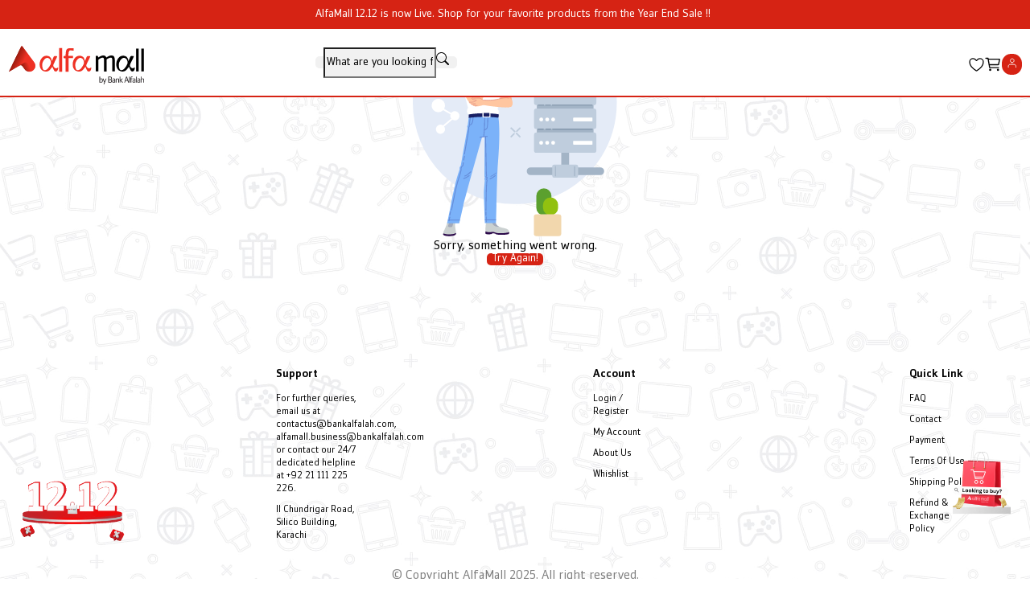

--- FILE ---
content_type: text/css
request_url: https://cdn.comverseglobal.com/alfa/_next/static/css/6a40078f2e23a187.css
body_size: 1471
content:
.bg-primary{background-color:var(--background-color)}.bg-gray-1{background-color:#f2f3f3}.collection_page_wrapper .collection_page_outer{padding:0 20px 20px;padding:0 10px!important;margin:0 auto}.collection_page_wrapper .collection_page_content{padding:10px 20px}.collection_page_wrapper .collection_page_content .header_border{border-bottom:1px solid #edebef}.collection_page_wrapper .collection_page_content .header_border span{color:#1e1e1e;font-size:12px}.collection_page_wrapper .collection_page_content .mobile_header_border{border:1px solid #edebef}.collection_page_wrapper .collection_page_content .ant-row{padding:10px 0;z-index:2}.collection_page_wrapper .collection_page_content h4{margin:0!important;font-size:18px;font-weight:300;color:#000}.collection_page_wrapper .collection_page_content .grid-show-wrapper{display:flex;justify-content:space-between;align-items:center}.collection_page_wrapper .collection_page_content .grid-show-wrapper span{color:#1e1e1e;font-size:12px}.collection_page_wrapper .collection_page_content .grid-show-wrapper .grid-icons-container .ant-space-item{height:20px}.collection_page_wrapper .collection_page_content .grid-show-wrapper .grid-icons-container .ant-space-item img{background:#f2f3f7!important;cursor:pointer}.collection_page_wrapper .collection_page_content .grid-show-wrapper .ant-space{align-items:center}.collection_page_wrapper .collection_page_content .filter_btn{background-color:#f2f3f7;padding:5px 15px;border:none;margin:0;opacity:1}.collection_page_wrapper .collection_page_content .filter_btn span{font-size:14px;padding-left:5px;color:#434343}.collection_page_wrapper .collection_page_content .filter_btn svg{color:#000;font-size:10px}.collection_page_wrapper .collection_page_content .ant-btn:active,.collection_page_wrapper .collection_page_content .ant-btn:focus,.collection_page_wrapper .collection_page_content .ant-btn:hover{background-color:#f2f3f7;outline:none;opacity:1;color:#000}.collection_page_wrapper .collection_page_content .description_container{text-align:center;width:100%;padding:10px 0}.collection_page_wrapper .collection_page_content .description_container span{color:#434343}.collection_page_wrapper .collection_page_content .description_container span .primary_red_color{color:var(--background-color);font-weight:600;cursor:pointer;font-size:14px;font-family:ZemestroStd-Light!important;font-weight:100!important}.collection_page_wrapper .collection_page_content .mobile_description_container{padding:10px 20px;color:#000}.collection_page_wrapper .collection_page_content .products_count_tag{color:#434343;font-size:12px;font-weight:100;font-family:ZemestroStd-Regular!important}.collection_page_wrapper .collection_page_content .products_count_tag span{color:#000;font-weight:100}.collection_page_wrapper .collection_page_content .load-more-btn{border-color:#ff0d50!important;color:#ff0d50!important;font-weight:500;border-radius:5px;padding:0 100px}.collection_page_wrapper .collection_page_content button{border-radius:0}.collection_page_wrapper .collection_page_content .ant-select-selector .ant-select-selection-item{display:flex;align-items:center;justify-content:center;font-size:12px;color:#1e1e1e}.collection_page_wrapper .collection_page_content .sort_select_option .ant-select-selector .ant-select-selection-item{display:flex;align-items:center;justify-content:flex-start}.collection_page_wrapper .collection_page_content .mobile_select_option .ant-select-selector{background-color:#f1f3f2}.collection_page_wrapper .product_listing_container{margin-bottom:30px;justify-content:center;padding:20px 0;gap:1%}.collection_page_wrapper .pagination_container{padding-top:20px}.collection_page_wrapper .pagination_container .ant-pagination li{background-color:#e4e4e4;border-radius:0}.collection_page_wrapper .pagination_container .ant-pagination li a,.collection_page_wrapper .pagination_container .ant-pagination li svg{color:#1e1e1e;font-size:16px}.collection_page_wrapper .pagination_container li.ant-pagination-item-active{border-color:#1e1e1e}.collection_page_wrapper .pagination_container .ant-select{display:none}.collection_page_wrapper .pagination_container button.ant-pagination-item-link{border-radius:0}.collection_page_wrapper .pagination_container_mobile{background-color:#fff}.collection_page_wrapper .pagination_container_mobile li a,.collection_page_wrapper .pagination_container_mobile li svg{font-size:12px!important}.collection_page_wrapper .ant-row{padding:0}.seo-long-description{text-align:center;padding:40px 0;max-height:400px;overflow-y:scroll}body .collection-title{font-size:18px;text-transform:capitalize}body .collection-title,body .product-title{margin:0;font-family:ZemestroStd-Regular!important;font-weight:100!important}body .product-title{font-size:28px!important;line-height:inherit}.collection-banner{padding-bottom:20px}.collection-banner img{width:100%;object-fit:cover}body .main-collection-inner{flex-direction:column}.landing-page-content{max-width:100%;margin-bottom:15px}body .collection_page_wrapper{padding:0 10px!important;margin:140px auto 0;background-color:#fff}.landing_page_wrap{width:98%;margin:130px auto 10px!important;background-color:#fff}.collection-page-inner{display:flex}.collection-page-left{max-width:240px;min-width:240px;margin-right:20px}.collection-page-right{flex-grow:1}body .breadCrumbs ol li span{color:#8b96a5;font-size:16px}.collection-page-left-inner .breadcrumb{padding-bottom:10px;margin-bottom:10px;border-bottom:1px solid #dedede}.collection-page-header{height:62px;display:flex;align-items:center;justify-content:space-between;padding:20px 10px 20px 20px;border:1px solid #dee2e7;border-radius:6px;margin-bottom:20px}.collection-page-header-right{display:flex}.collection-page-header-right .sort-by .sort_select_option{height:40px}.collection-page-header-right .sort-by .ant-select-selector{border-radius:10px}.collection-page-header-right .sort-by .ant-select-selection-item{color:#1c1c1c!important}.sort-by{margin-right:10px}.grid-icons{border-radius:6px;border:1px solid #dee2e7}.grid-icons,.grid-icons>div{display:flex;align-items:center}.grid-icons>div{width:38px;height:100%;justify-content:center;cursor:pointer}.grid-icons>div.active{background:#dee2e7}.collection-page-header-left span{font-weight:900;font-family:ZemestroStd-Medium}.collection-page-selected-filters{margin-bottom:30px}.for-mobile{display:none!important}.close-filter-drawer{background:#010035;width:30px;height:30px;border-radius:10px;color:#fff;display:flex;align-items:center;justify-content:center}.mobile-filter-header{display:flex;justify-content:space-between;align-items:center}.mobile-filter-header .ant-drawer-title{text-align:center;font-size:18px!important}.mobile-filter-header .close-filterDrawer{width:66px;height:37px;background:var(--background-color);border:unset;border-radius:10px;color:#fff;font-weight:900}.filter-type-category .ant-checkbox{display:none}@media(max-width:767px){.landing_page_wrap{margin:110px auto 10px!important}.collection-page-selected-filters{margin-top:115px}.collection_page_wrapper .pagination_container_mobile{padding-bottom:20px!important}.collection-page-header-left{display:flex;flex-grow:1}.seo-long-description{text-align:center;padding:40px 0;max-height:300px;overflow-y:scroll}.collection-page-header{border:unset;height:unset;padding:10px;margin-bottom:10px;flex-wrap:wrap}.collection-page-header h3{width:100%}.collection-page-header .sort-by{flex-grow:1;display:flex;align-items:center;border:1px solid #dee2e7;padding:0 10px;border-radius:6px;height:34px;margin-right:5px;justify-content:space-between}.collection-page-header .sort-by label{font-size:13px;color:#1c1c1c;font-weight:900;font-family:ZemestroStd-Regular}.collection-page-header .ant-select:not(.ant-select-customize-input) .ant-select-selector{border:unset;padding:0 0 0 5px}.collection-page-header-left span{font-size:13px}.collection-page-header-left .ant-select .ant-select-arrow{display:none}.collection-page-header-right,.filter-selection-container{align-items:center;flex-grow:1}.filter-selection-container{display:flex;height:34px;border:1px solid #dee2e7;margin-right:5px;border-radius:6px;padding:0 10px;justify-content:space-between}.filter-selection-container label{font-size:13px;font-weight:900;font-family:Inter-Regular}.grid-icons img{width:20px}body .mega-menu .collection_page_wrapper{margin-top:100px}.for-desktop{display:none!important}.for-mobile{display:flex!important;position:fixed;z-index:1;background-color:#fff;top:90px}.for-mobile .grid-icons>div{height:32px}.filters-container{padding:0 10px;display:flex;align-items:center;flex-wrap:wrap}.filters-container .ant-tag{padding:5px 10px;font-size:12px;display:flex;align-items:center}body .filters-container .clear-all-button{font-size:12px}.filter-drawer .ant-checkbox-wrapper{margin-bottom:10px}body .ant-drawer .ant-drawer-header-title>button{display:none}.ant-drawer .sort-drawer .ant-drawer-body{padding:0!important}.radio-option{padding:8px 8px 10px;border-bottom:1px solid rgba(5,5,5,.059);cursor:pointer;position:relative;display:flex;align-items:center}.radio-option:last-of-type{border-bottom:none}.radio-option .ant-radio{display:none}.radio-checked{border-left:5px solid var(--background-color)}.sort-icon{margin-right:10px}.drawer-header{display:flex;justify-content:space-between;align-items:center;width:100%;font-weight:700}.drawer-title{text-align:center;flex:1 1}.close-icon{font-size:20px;color:#000;cursor:pointer}.drawer-body{padding:0}.radio-group-container{display:flex;flex-direction:column;justify-content:center;overflow-y:hidden}}.collection-description-pottery{padding:1px;font-family:Georgia,serif;line-height:1.8;color:#333;margin:0 auto 10px}.collection-description-pottery p{margin:0;font-size:16px;padding:10px 5px;box-shadow:0 4px 20px rgba(0,0,0,.1);text-align:justify}.collection-description-pottery p:last-child{margin-bottom:0}
/*# sourceMappingURL=6a40078f2e23a187.css.map*/

--- FILE ---
content_type: text/css
request_url: https://cdn.comverseglobal.com/alfa/_next/static/css/5be7112c1f001fbe.css
body_size: 992
content:
.bg-primary{background-color:var(--background-color)}.bg-gray-1{background-color:#f2f3f3}.ant-slider .ant-slider-track{background-color:var(--background-color)!important}.filters-drawer .ant-drawer-header{padding:16px 10px!important;border-bottom:3px solid #edebef;padding:12px}.filters-drawer .ant-drawer-header .ant-drawer-header-title .ant-drawer-title{font-size:25px!important;font-family:ZemestroStd-Medium!important;font-weight:100!important;color:#000}.filters-drawer .ant-drawer-header .ant-drawer-header-title button.ant-drawer-close{position:absolute;right:-50px;background-color:#fff;border-radius:50%}.filters-drawer .ant-drawer-header .ant-drawer-header-title button.ant-drawer-close svg{margin:5px 0;font-size:14px}.filters-drawer .ant-drawer-body{color:#000;padding:0!important}.filters-drawer .ant-drawer-body .ant-collapse{background-color:#fff}.filters-drawer .ant-drawer-body .ant-collapse .ant-collapse-item{padding:0 12px}.filters-drawer .ant-drawer-body .ant-collapse .panel-search-icon{position:absolute;right:20px;margin:-35px 0 0;color:#434343;font-size:18px}.filters-drawer .ant-drawer-body .ant-collapse .ant-input-group-wrapper{margin-bottom:10px}.filters-drawer .ant-drawer-body .ant-collapse .ant-input-group-wrapper .ant-input-affix-wrapper{height:28px;border-radius:0}.filters-drawer .ant-drawer-body .ant-collapse .ant-collapse-header{width:250px;padding:10px 0 10px 5px}.filters-drawer .ant-drawer-body .ant-collapse .ant-collapse-header .ant-collapse-header-text{font-size:16px;font-family:ZemestroStd-Medium;color:#000}.filters-drawer .ant-drawer-body .ant-collapse .ant-collapse-content{overflow-y:scroll;max-height:200px;border-top:1px solid #f1f3f2}.filters-drawer .ant-drawer-body .ant-collapse .ant-collapse-content .ant-collapse-content-box{padding:0}.filters-drawer .ant-drawer-body .ant-collapse .ant-collapse-content .ant-collapse-content-box .ant-row .ant-col{border-bottom:1px solid #f1f3f2;padding:4px 0}.filters-drawer .ant-drawer-body .ant-collapse .ant-collapse-content .ant-collapse-content-box .ant-row .ant-col .ant-checkbox-wrapper{color:#434343;font-size:14px;padding-left:5px}.filters-drawer .ant-drawer-body .ant-collapse .ant-collapse-content .ant-collapse-content-box .ant-row .ant-col .ant-checkbox-wrapper .ant-checkbox label{padding-right:10px}.filters-drawer .ant-drawer-body .ant-collapse .ant-collapse-content .ant-collapse-content-box .ant-row .ant-col .ant-checkbox-wrapper .color-option-container{height:16px;width:16px;margin-right:6px;border-radius:50%}.filters-drawer .ant-drawer-body .ant-collapse .ant-collapse-content .ant-collapse-content-box .ant-row .ant-col .ant-checkbox-wrapper .gender-option-container{margin-right:6px}.filters-drawer .ant-drawer-body .ant-collapse .ant-collapse-content .ant-collapse-content-box .ant-row .ant-col .ant-checkbox-wrapper span{display:flex;align-items:center}.filters-drawer .ant-drawer-body .ant-collapse .ant-collapse-content .ant-collapse-content-box .show-more-button{color:var(--background-color);font-family:ZemestroStd-Medium!important;font-weight:100!important;font-size:12px;text-align:center;padding:10px 0}.filters-drawer .ant-drawer-body .ant-collapse .ant-input-search button{display:none}.filters-drawer .ant-drawer-body .ant-collapse .price-filter .ant-collapse-content-box{padding:10px!important}.filters-drawer .ant-drawer-body .ant-slider{margin-top:18px}.filters-drawer .ant-drawer-body .ant-slider .ant-slider-rail{height:2px;background-color:#edebef}.filters-drawer .ant-drawer-body .ant-slider .ant-slider-track{height:2px;background-color:var(--background-color)!important}.filters-drawer .ant-drawer-body .ant-slider .ant-slider-handle:after{content:"";position:absolute;inset-block-start:0;inset-inline-start:0;width:10px;height:10px;background-color:var(--background-color)!important;box-shadow:0 0 0 2px var(--background-color)!important;border-radius:50%;cursor:pointer;transition:inset-inline-start .2s,inset-block-start .2s,width .2s,height .2s,box-shadow .2s}.filters-drawer .ant-drawer-body .price-input-field{background-color:#f2f3f7}.filters-drawer .ant-drawer-body .input-field-split{background-color:#fff}.filters-drawer .ant-drawer-content-wrapper{width:100%!important}.ant-tooltip{top:30px}.ant-tooltip .ant-tooltip-inner{font-size:10px;min-height:16px;padding:2px 4px;text-align:center}.ant-tooltip .ant-tooltip-arrow:before,.ant-tooltip .ant-tooltip-inner{background-color:var(--background-color)}.price-filter{border:1px solid #e4e4e4;padding:2px}.price-filter .ant-input{width:80px;background:#f2f3f7;border-radius:0;font-size:12px;text-align:center}.price-filter .input-field-split{padding:0 6px;font-size:10px}.price-filter button{background:#fff;border:0;color:var(--background-color)!important;padding:0 18px;cursor:pointer;width:max-content;height:35px;border:1px solid var(--background-color)!important;width:50%;border-radius:6px}.ant-select .ant-select-arrow{color:#000!important}.ant-select .ant-select-arrow svg{font-size:12px;color:#000!important}.apply-reset-price .reset{margin-right:10px;color:var(--background-color)!important}.filters-drawer .ant-drawer-body .ant-collapse .price-filter .ant-collapse-header{width:98%}.filters-drawer .ant-drawer-body .price-input-field{border-radius:5px!important}.price-filter{border:unset}.price-header{display:flex;justify-content:space-between}.reset-all-filters{background:#fff;color:var(--background-color);padding:0 18px;cursor:pointer;width:max-content;height:30px;border:1px solid #ff3f6c}.desktop-filter-header{display:flex;align-items:center}.filter-drawer .panel-search-icon{display:none}body .filter-drawer .ant-collapse-borderless>.ant-collapse-item>.ant-collapse-content>.ant-collapse-content-box,body .filter-drawer .ant-collapse>.ant-collapse-item>.ant-collapse-header{padding-left:0;padding-right:0}.price-header span,body .filter-drawer .ant-collapse>.ant-collapse-item>.ant-collapse-header .ant-collapse-header-text{font-size:20px;font-weight:900;font-family:ZemestroStd-Medium}body .show-more-button{color:#d62215;margin-top:10px;cursor:pointer}.collection_page_wrapper .filter-drawer .ant-collapse-content-box .ant-row{margin-bottom:10px}.filter-drawer .ant-checkbox .ant-checkbox-inner{width:20px;height:20px;border:2px solid #bdbdbd;margin-right:5px}.ant-checkbox-wrapper:not(.ant-checkbox-wrapper-disabled):hover .ant-checkbox-inner{border-color:#d62215!important}.filter-drawer .ant-slider .ant-slider-handle:after{box-shadow:0 0 0 2px var(--background-color)!important}.filter-drawer .ant-slider .ant-slider-handle:hover:after{box-shadow:0 0 0 4px #d62215!important}.filter-drawer .price-filter input{height:40px;background:#fff;border:1px solid #dee2e7;border-radius:6px}.price-filter.ant-input-group label{font-size:16px;font-weight:600;font-family:ZemestroStd-Regular;margin:7px}.apply-reset-price{display:flex;margin-top:15px}.filter-drawer .ant-slider .ant-slider-rail{background:rgba(214,35,20,.25)}.filters-container .ant-tag{font-size:16px;padding:10px;color:#505050;border-color:var(--background-color)!important}.filters-container .ant-tag .anticon-close svg{width:14px;height:14px;margin-left:10px;color:#8b96a5}body .clear-all-button{border:unset;color:var(--background-color);font-size:16px;font-weight:700}.filters-collapsable .ant-checkbox-wrapper span:last-child{text-transform:capitalize}.filter-drawer .ant-drawer-content{border-top-right-radius:50px}@media(max-width:767px){.apply-reset-price .reset{margin-right:10px;color:#d62215!important}.price-filter button{color:#d62215!important;border:1px solid #d62215!important}.filter-drawer .ant-slider .ant-slider-handle:after{box-shadow:0 0 0 2px #d62215!important}}
/*# sourceMappingURL=5be7112c1f001fbe.css.map*/

--- FILE ---
content_type: text/css
request_url: https://cdn.comverseglobal.com/alfa/_next/static/css/87d54c1b265ca69a.css
body_size: 56
content:
.bg-primary{background-color:var(--background-color)}.bg-gray-1{background-color:#f2f3f3}.ProductHorizontalCard .ant-card{display:flex;border-radius:0}.ProductHorizontalCard .ant-card .ant-card-body .ant-card-meta-title{text-overflow:revert;overflow:revert;white-space:revert}.ProductHorizontalCard .ant-card .ant-card-body .ant-card-meta-title .product_title{color:#686868;line-height:16px;display:block;overflow:hidden}.ProductHorizontalCard .ant-card .ant-card-cover{width:35%}.ProductHorizontalCard .ant-card .ant-card-cover .ant-image img{border-radius:0}.ProductHorizontalCard .ant-card .ant-card-cover .outOfStock_container{position:absolute;z-index:1;width:100%}.ProductHorizontalCard .ant-card .ant-card-cover .outOfStock_container .outOfStock_tag{background-color:rgba(0,0,0,.6);font-size:16px;color:#fff;width:100%;display:block;font-family:ZemestroStd-Medium!important;font-weight:100!important;height:30px}.ProductHorizontalCard .ant-card .ant-card-cover .mobile_outOfStock_container .outOfStock_tag{background-color:#37011e;height:20px}.ProductHorizontalCard .ant-card .mobile_discount_tag{background-color:var(--background-color)!important;border-radius:100px}.ProductHorizontalCard .ant-card .mobile_discount_tag .ant-typography{color:#fff;font-size:10px}.ProductHorizontalCard .ant-card .ant-space{gap:10px!important}.ProductHorizontalCard .ant-card .ant-space .product_price{padding-top:5px}.ProductHorizontalCard .ant-card .ant-space .product_price span{color:#000;font-size:16px;font-family:ZemestroStd-Medium!important}.ProductHorizontalCard .ant-card .ant-space .product_tags_container{display:flex;flex-wrap:nowrap;overflow-x:auto;-webkit-overflow-scrolling:touch;scrollbar-width:thin;scrollbar-color:var(--scrollbar-color) var(--scrollbar-background-color)}.ProductHorizontalCard .ant-card .ant-space .product_tags_container .onlineOnly_tag{background-color:#d8d8d8;color:#1e1e1e}.ProductHorizontalCard .ant-card .ant-space .product_tags_container .onlineOnly_tag .ant-typography{font-size:11px;font-family:ZemestroStd-Medium!important;font-weight:100!important}.ProductHorizontalCard .ant-card .ant-space .product_tags_container .freeShipping_tag{background-color:#d1ef92;color:#1e1e1e}.ProductHorizontalCard .ant-card .ant-space .product_tags_container .freeShipping_tag .ant-typography{font-size:11px;font-family:ZemestroStd-Medium!important;font-weight:100!important}
/*# sourceMappingURL=87d54c1b265ca69a.css.map*/

--- FILE ---
content_type: text/css
request_url: https://cdn.comverseglobal.com/alfa/_next/static/css/e85746e6fd21b73b.css
body_size: 1059
content:
.bg-primary{background-color:var(--background-color)}.bg-gray-1{background-color:#f2f3f3}.search-input-container{display:flex;align-items:center;border:none!important;border-radius:25px;padding:5px 15px;background-color:#fff;max-width:500px!important;margin:10px auto}.search-icon{color:#615c5c;cursor:pointer}.search-input{border:none;outline:none;flex:1 1;margin-left:10px!important;font-size:16px;background-color:#fff}.Homepage{margin:135px auto 30px!important;overflow:hidden!important;min-height:70vh!important;max-width:1366px!important;background-color:#fbfbfb!important}.Homepage .CategoriesHeader .sectionHeadingContainer,.Homepage .brandSlider .sectionHeadingContainer,.Homepage .categoriesHeaderDesktop .sectionHeadingContainer,.Homepage .images-carousel .sectionHeadingContainer{padding-left:30px}.Homepage .CategoriesHeader .sectionHeadingContainer .sectionHeadingBold,.Homepage .brandSlider .sectionHeadingContainer .sectionHeadingBold,.Homepage .categoriesHeaderDesktop .sectionHeadingContainer .sectionHeadingBold,.Homepage .images-carousel .sectionHeadingContainer .sectionHeadingBold{text-align:left;display:block!important;font-size:25px!important;font-family:ZemestroStd-Medium!important;color:#1e1e1e!important;font-weight:100}.Homepage .CategoriesHeader .sectionHeadingContainer .sectionHeadingMobileBold,.Homepage .brandSlider .sectionHeadingContainer .sectionHeadingMobileBold,.Homepage .categoriesHeaderDesktop .sectionHeadingContainer .sectionHeadingMobileBold,.Homepage .images-carousel .sectionHeadingContainer .sectionHeadingMobileBold{text-align:left;margin:10px!important;font-size:25px!important;color:#1e1e1e!important;font-family:ZemestroStd-Medium!important;font-weight:100!important;padding-left:10px}.Homepage .CategoriesHeader .sectionHeadingContainer .sectionHeadingMobileBold:before,.Homepage .brandSlider .sectionHeadingContainer .sectionHeadingMobileBold:before,.Homepage .categoriesHeaderDesktop .sectionHeadingContainer .sectionHeadingMobileBold:before,.Homepage .images-carousel .sectionHeadingContainer .sectionHeadingMobileBold:before{content:"";position:absolute;left:0;top:6px;bottom:6px;width:10px;background-color:var(--background-color);border-radius:3px;display:inline-block}.Homepage .CataloguesCarousel .sectionHeadingContainer{margin-bottom:5px!important;padding-left:30px}.Homepage .CataloguesCarousel .sectionHeadingContainer .sectionHeadingBold{text-align:left;font-size:25px!important;font-family:ZemestroStd-Medium!important;color:#1e1e1e!important;font-weight:100!important}.Homepage .CataloguesCarousel .sectionHeadingContainer .error-404-Desktop{text-align:left;font-size:25px!important;font-family:ZemestroStd-Medium!important;font-weight:100!important;color:brown!important}.Homepage .CataloguesCarousel .sectionHeadingContainer .error-not-found-button{border-radius:100px;font-size:13px;height:49px;color:#fff;background-color:#ff1f6d;margin-top:18px;padding:17px 50px}.Homepage .CataloguesCarousel .sectionHeadingContainer .error-404-Mobile,.Homepage .CataloguesCarousel .sectionHeadingContainer .sectionHeadingMobileBold{text-align:left;margin:10px!important;font-size:25px!important;color:#1e1e1e!important;font-family:ZemestroStd-Medium!important;font-weight:100!important}.Homepage .CataloguesCarousel .sectionHeadingContainer .error-404-Mobile{color:brown!important}.Homepage .CataloguesCarousel .sectionHeadingContainer .sectionHeadingSemiBold{text-align:left;margin:10px!important;font-size:24px!important;color:#1e1e1e!important;font-family:ZemestroStd-Medium!important;font-weight:100!important}.Homepage .ProductsCarousel .sectionHeadingContainer{padding-left:30px}.Homepage .ProductsCarousel .sectionHeadingContainer .sectionHeadingBold{text-align:left;display:block!important;font-size:25px!important;font-family:ZemestroStd-Medium!important;color:#1e1e1e!important;font-weight:100}.Homepage .ProductsCarousel .sectionHeadingContainer .sectionHeadingMobileBold{text-align:left;margin:10px!important;font-size:25px!important;color:#1e1e1e!important;font-family:ZemestroStd-Medium!important;font-weight:100!important;padding-left:10px}.Homepage .ProductsCarousel .sectionHeadingContainer .sectionHeadingMobileBold:before{content:"";position:absolute;left:0;top:6px;bottom:6px;width:10px;background-color:var(--background-color);border-radius:3px;display:inline-block}.Homepage .ProductsCarousel .sectionHeadingContainer .sectionHeadingSemiBold{text-align:left;margin:10px!important;font-size:24px!important;color:#1e1e1e!important;font-family:ZemestroStd-Medium!important;font-weight:100!important}.Homepage .ProductsCarousel .carousel_container{margin-top:16px!important;max-width:100%!important;position:relative!important}.Homepage .ProductsCarousel .carousel_container .slick-next .next-btn-container,.Homepage .ProductsCarousel .carousel_container .slick-prev .prev-btn-container{position:absolute}.Homepage .BannerSection{margin-top:10px!important;margin-bottom:20px}.Homepage .BannerSection .sectionHeadingContainer{padding-left:30px!important}.Homepage .BannerSection .sectionHeadingContainer .sectionHeadingBold{text-align:left;font-size:25px!important;font-family:ZemestroStd-Medium!important;color:#1e1e1e!important;font-weight:100}.Homepage .BannerSection .sectionHeadingContainer .sectionHeadingBold:before{content:"";position:absolute;left:0;top:6px;bottom:6px;width:13px;background-color:var(--background-color);border-radius:3px;display:inline-block}.Homepage .BannerSection .sectionHeadingContainer .sectionHeadingMobileBold{text-align:left!important;margin:10px!important;font-size:25px!important;color:#1e1e1e!important;font-family:ZemestroStd-Medium!important;font-weight:100!important;padding-left:10px}.Homepage .BannerSection .sectionHeadingContainer .sectionHeadingMobileBold:before{content:"";position:absolute;left:0;top:15px;bottom:10px;width:10px;background-color:var(--background-color);border-radius:3px;display:inline-block}.Homepage .BannerSection .sectionHeadingContainer .sectionHeadingSemiBold{text-align:left;margin:10px!important;font-size:24px!important;color:#1e1e1e!important;font-family:ZemestroStd-Medium!important;font-weight:100!important}.Homepage .BannerSection .carousel_container{margin-top:22px!important}.Homepage .MultiUsableComp{margin-top:10px!important;margin-bottom:10px!important}.Homepage .MultiUsableComp span strong{font-family:ZemestroStd-Regular!important;font-weight:100}.Homepage .MultiUsableComp .sectionHeadingContainer{text-align:left;padding-left:30px}.Homepage .MultiUsableComp .sectionHeadingContainer .sectionHeadingBold{text-align:left;padding:5px!important;font-size:25px!important;font-family:ZemestroStd-Medium!important;color:#1e1e1e!important;font-weight:100}.Homepage .MultiUsableComp .sectionHeadingContainer .sectionHeadingMobileBold{text-align:left!important;margin:10px!important;font-size:25px!important;color:#1e1e1e!important;font-family:ZemestroStd-Medium!important;font-weight:100!important}.Homepage .MultiUsableComp .sectionHeadingContainer .sectionHeadingSemiBold{text-align:left;margin:10px!important;font-size:24px!important;color:#1e1e1e!important;font-family:ZemestroStd-Medium!important;font-weight:100!important}.Homepage .MultiUsableComp button{display:none!important}.Homepage .MultiUsableComp .ProductsCarousel{max-width:100%!important}.Homepage .CategoriesHeader .sectionHeadingContainer{margin-bottom:5px!important;padding-left:30px}.Homepage .CategoriesHeader .sectionHeadingContainer .sectionHeadingBold{text-align:left;font-size:25px!important;font-family:ZemestroStd-Medium!important;color:#1e1e1e!important;font-weight:100!important}.Homepage .CategoriesHeader .sectionHeadingContainer .error-404-Desktop{text-align:left;font-size:25px!important;font-family:ZemestroStd-Medium!important;font-weight:100!important;color:brown!important}.Homepage .CategoriesHeader .sectionHeadingContainer .error-not-found-button{border-radius:100px;font-size:13px;height:49px;color:#fff;background-color:#ff1f6d;margin-top:18px;padding:17px 50px}.Homepage .CategoriesHeader .sectionHeadingContainer .error-404-Mobile,.Homepage .CategoriesHeader .sectionHeadingContainer .sectionHeadingMobileBold{text-align:left;margin:10px!important;font-size:25px!important;color:#1e1e1e!important;font-family:ZemestroStd-Medium!important;font-weight:100!important}.Homepage .CategoriesHeader .sectionHeadingContainer .error-404-Mobile{color:brown!important}.Homepage .CategoriesHeader .sectionHeadingContainer .sectionHeadingSemiBold{text-align:left;margin:10px!important;font-size:24px!important;color:#1e1e1e!important;font-family:ZemestroStd-Medium!important;font-weight:100!important}.Homepage .BrandsCollection .sectionHeadingContainer{text-align:left;padding-left:30px}.Homepage .BrandsCollection .sectionHeadingContainer .sectionHeadingBold{text-align:left;font-size:25px!important;font-family:ZemestroStd-Medium!important;color:#1e1e1e!important;font-weight:100}.Homepage .BrandsCollection .sectionHeadingContainer .sectionHeadingMobileBold{text-align:left;margin:10px!important;font-size:25px!important;color:#1e1e1e!important;font-family:ZemestroStd-Medium!important;font-weight:100!important}.Homepage .BrandsCollection .sectionHeadingContainer .sectionHeadingSemiBold{text-align:left;margin:10px!important;font-size:24px!important;color:#1e1e1e!important;font-family:ZemestroStd-Medium!important;font-weight:100!important}.FilterByGenderSection .sectionHeadingBold{font-family:ZemestroStd-Medium!important;font-weight:100!important}.SubCategoryTabs span,body .main-heading{font-family:ZemestroStd-Regular!important;font-weight:100!important}@media(min-width:315px)and (max-width:1023px){.Homepage{margin:auto!important;padding:0 2px!important}}@media(min-width:1024px)and (max-width:1100px){.Homepage{max-width:1024!important}}@media(min-width:1101px)and (max-width:1200px){.Homepage{max-width:1100!important}}@media(min-width:1201)and (max-width:1300px){.Homepage{max-width:1200!important}}@media(min-width:1301)and (max-width:1400px){.Homepage{max-width:1300!important}}@media(min-width:1401){.Homepage{max-width:1366px!important}}.added-footer a,.added-footer a:hover,.footer a{text-decoration:underline}@media(min-width:1025px){body .FilterByGenderSection .sectionHeadingContainer .ant-tabs-tab-active>div{background:#fccbcb;color:#fff!important}body .FilterByGenderSection .sectionHeadingContainer .ant-tabs-nav-list>div>div{padding:5px 10px}body .FilterByGenderSection .sectionHeadingBold{top:50px}}body .banner-right{flex:0 0 26%;max-width:28%}@media(max-width:767px){body .sectionHeadingContainer{padding-left:4px!important}}@media(max-width:1023px){body .Homepage{margin:auto auto 100px!important;display:contents!important}body .Homepage .CataloguesCarousel .sectionHeadingContainer .sectionHeadingMobileBold{margin-top:20px!important}body .Homepage .MultiUsableComp{margin:0!important;padding:0!important}body .Homepage .MultiUsableComp .sectionHeadingContainer{padding:16px 0 10px!important}body .ProductsGroupComp{padding-top:10px!important}body .Homepage .BrandsCollection .sectionHeadingContainer .sectionHeadingMobileBold{margin-top:16px!important}body .category-banner-carousel .ant-carousel ul.slick-dots{bottom:16px!important}body .category-banner-carousel{margin-bottom:10px!important}body .subcategory-cards-container>div{padding:0!important}body .multiusable-section-carousel .slick-track{gap:10px!important}body .ProductsCarousel>.sectionHeadingContainer{margin-top:16px}body .Homepage .ProductsCarousel .carousel_container{margin-top:10px!important}.added-footer{padding-bottom:50px}body .product-group-grid>div img{object-fit:cover}.Homepage .BannerSection{margin-top:10px!important;padding:0!important}.Homepage .BannerSection .sectionHeadingContainer{margin-bottom:0!important;padding-left:0!important}.Homepage .search-input-container{margin-top:100px;border:1px solid #d62215!important;width:90%}.Homepage .search-input-container .search-icon{position:relative;top:-2px}.Homepage .search-input-container input{margin:5px 0}}body .banner-swiper-alfa{margin:0 10px}.half-height-col a,body .quarter-height-col a{width:100%}.disclaimer-modal h1{font-size:20px;font-family:ZemestroStd-Medium}
/*# sourceMappingURL=e85746e6fd21b73b.css.map*/

--- FILE ---
content_type: text/css
request_url: https://cdn.comverseglobal.com/alfa/_next/static/css/4227aaa20d34630e.css
body_size: 1332
content:
.tabs_section{width:100%;margin:15px auto}.tabs_section .tabs_container{height:40px;display:flex;justify-content:center;align-items:center;border-right:1px solid #fff!important;cursor:pointer}.tabs_section .tabs_container .ant-typography{color:#fff;font-size:14px}.tabs_section .tabs_container .ant-typography:hover{font-weight:500}.mobile_tabs_section{margin:0 0 10px}.mobile_tabs_section .tabs_container{height:32px}.mobile_tabs_section .tabs_container .ant-typography{font-size:13px;font-family:ZemestroStd-Medium!important}.BannerSwiper{margin:auto!important;position:relative!important}.BannerSwiper,.BannerSwiper .carousel_container .ant-carousel{max-width:100%!important}.BannerSwiper .carousel_container .ant-carousel .slick-arrow{background-color:#fff;width:30px;height:30px;display:flex!important;align-items:center;justify-content:center}.BannerSwiper .carousel_container .ant-carousel .slick-arrow svg{width:20px;height:20px;color:var(--background-color)}.BannerSwiper .carousel_container .ant-carousel .slick-slider{max-width:100%!important;position:relative!important}.BannerSwiper .carousel_container .ant-carousel .slick-slider .slick-prev{left:0!important}.BannerSwiper .carousel_container .ant-carousel .slick-slider .slick-next:before,.BannerSwiper .carousel_container .ant-carousel .slick-slider .slick-prev:before{display:none!important}.BannerSwiper .carousel_container .ant-carousel .slick-slider .slick-next{right:0!important}.BannerSwiper .carousel_container .ant-carousel .slick-slider .slick-list .slick-track{display:flex!important}.BannerSwiper .carousel_container .ant-carousel .slick-slider .slick-dots{z-index:1!important;bottom:-15px!important}.BannerSwiper .carousel_container .ant-carousel .slick-slider .slick-dots li{width:12px;height:12px}.BannerSwiper .carousel_container .ant-carousel .slick-slider .slick-dots button{background:#cecece!important;width:10px;height:10px;border-radius:50%}.BannerSwiper .carousel_container .ant-carousel .slick-slider .slick-dots button:before{display:none!important}.BannerSwiper .carousel_container .ant-carousel .slick-slider .slick-dots .slick-active button{background:var(--background-color)!important}@font-face{font-family:Lato-Black;src:local("Lato"),url(https://cdn.comverseglobal.com/alfa/_next/static/media/Lato-Black.98118e9d.ttf) format("opentype")}@font-face{font-family:Lato-BlackItalic;src:local("Lato"),url(https://cdn.comverseglobal.com/alfa/_next/static/media/Lato-BlackItalic.3092bb43.ttf) format("opentype")}@font-face{font-family:Lato-Bold;src:local("Lato"),url(https://cdn.comverseglobal.com/alfa/_next/static/media/Lato-Bold.2c00c297.ttf) format("opentype")}@font-face{font-family:Lato-BoldItalic;src:local("Lato"),url(https://cdn.comverseglobal.com/alfa/_next/static/media/Lato-BoldItalic.af655619.ttf) format("opentype")}@font-face{font-family:Lato-Italic;src:local("Lato"),url(https://cdn.comverseglobal.com/alfa/_next/static/media/Lato-Italic.76e32f3f.ttf) format("opentype")}@font-face{font-family:Lato-Light;src:local("Lato"),url(https://cdn.comverseglobal.com/alfa/_next/static/media/Lato-Light.bec6f0ae.ttf) format("opentype")}@font-face{font-family:Lato-LightItalic;src:local("Lato"),url(https://cdn.comverseglobal.com/alfa/_next/static/media/Lato-LightItalic.f9bc0fc3.ttf) format("opentype")}@font-face{font-family:Lato-Regular;src:local("Lato"),url(https://cdn.comverseglobal.com/alfa/_next/static/media/Lato-Regular.4291f48c.ttf) format("opentype")}@font-face{font-family:Lato-Thin;src:local("Lato"),url(https://cdn.comverseglobal.com/alfa/_next/static/media/Lato-Thin.e5a52916.ttf) format("opentype")}@font-face{font-family:Lato-ThinItalic;src:local("Lato"),url(https://cdn.comverseglobal.com/alfa/_next/static/media/Lato-ThinItalic.e48ec867.ttf) format("opentype")}@font-face{font-family:Inter-Black;src:local("Inter"),url(https://cdn.comverseglobal.com/alfa/_next/static/media/Inter-Black.5d1d6a15.ttf) format("opentype")}@font-face{font-family:Inter-Extralight;src:local("Inter"),url(https://cdn.comverseglobal.com/alfa/_next/static/media/Inter-ExtraLight.03394d20.ttf) format("opentype")}@font-face{font-family:Inter-Light;src:local("Inter"),url(https://cdn.comverseglobal.com/alfa/_next/static/media/Inter-Light.0b4ff3e0.ttf) format("opentype")}@font-face{font-family:Inter-Regular;src:local("Lato"),url(https://cdn.comverseglobal.com/alfa/_next/static/media/Inter-Regular.1282ebc6.ttf) format("opentype")}@font-face{font-family:Inter-Medium;src:local("Lato"),url(https://cdn.comverseglobal.com/alfa/_next/static/media/Inter-Medium.8d213a54.ttf) format("opentype")}@font-face{font-family:ZemestroStd-Light;src:local("ZemestroStd"),url(https://comverseglobal-gallery.s3.us-east-1.amazonaws.com/alfa/fonts/ZemestroStd-Light.ttf) format("opentype")}@font-face{font-family:ZemestroStd-LightItalic;src:local("ZemestroStd"),url(https://comverseglobal-gallery.s3.us-east-1.amazonaws.com/alfa/fonts/ZemestroStd-LightItalic.ttf) format("opentype")}@font-face{font-family:ZemestroStd-Regular;src:local("ZemestroStd"),url(https://comverseglobal-gallery.s3.us-east-1.amazonaws.com/alfa/fonts/ZemestroStd-Regular.ttf) format("opentype")}@font-face{font-family:ZemestroStd-RegularItalic;src:local("ZemestroStd"),url(https://comverseglobal-gallery.s3.us-east-1.amazonaws.com/alfa/fonts/ZemestroStd-RegularItalic.ttf) format("opentype")}@font-face{font-family:ZemestroStd-Medium;src:local("ZemestroStd"),url(https://comverseglobal-gallery.s3.us-east-1.amazonaws.com/alfa/fonts/ZemestroStd-Medium.ttf) format("opentype")}@font-face{font-family:ZemestroStd-Bold;src:local("ZemestroStd"),url(https://comverseglobal-gallery.s3.us-east-1.amazonaws.com/alfa/fonts/ZemestroStd-Bold.ttf) format("opentype")}.font8,.font8Bold,.font8Light{font-size:8px!important}.font8Bold{font-family:ZemestroStd-Medium!important;font-weight:100!important}.font10,.font10Bold{font-size:10px!important}.font10Bold{font-family:ZemestroStd-Medium!important;font-weight:100!important}.font11,.font11Bold{font-size:11px!important}.font11Bold{font-family:ZemestroStd-Medium!important;font-weight:100!important}.font12{font-size:12px!important}.uppercase{text-transform:uppercase!important}.font12Bold{font-family:ZemestroStd-Medium!important}.font12Bold,.font12Light{font-size:12px!important;font-weight:100!important}.font12Light{font-family:ZemestroStd-Regular!important}.font13,.font13Light{font-size:13px!important}.font13Light{font-family:ZemestroStd-Light!important}.font13Bold,.font13Light{font-weight:100!important}.font13Bold{font-size:11px!important;font-family:ZemestroStd-Medium!important}.font14{font-size:14px!important}.font14Light{font-family:ZemestroStd-Light!important}.font14Bold,.font14Light{font-size:14px!important;font-weight:100!important}.font14Bold{font-family:ZemestroStd-Medium!important}.font15{font-size:15px!important}.font15Light{font-family:ZemestroStd-Light!important}.font15Bold,.font15Light{font-size:13px!important;font-weight:100!important}.font15Bold{font-family:ZemestroStd-Medium!important}.font16{font-family:ZemestroStd-Regular!important}.font16,.font16Light{font-size:16px!important;font-weight:100!important}.font16Light{font-family:ZemestroStd-Light!important}.font16Bold{font-size:16px!important;font-family:ZemestroStd-Medium!important;font-weight:100!important}.font18,.font18Bold{font-size:18px!important}.font18Bold{font-family:ZemestroStd-Medium!important;font-weight:100!important}.font20,.font20light{font-size:20px!important}.font20light{font-family:ZemestroStd-Light!important}.font20Bold{font-size:20px!important;font-family:ZemestroStd-Medium!important;font-weight:100!important}.font24,.font24Bold{font-size:24px!important}.font24Bold{font-family:ZemestroStd-Medium!important;font-weight:100!important}.font25{font-size:25px!important}.font25Bold{font-family:ZemestroStd-Medium!important}.font25Bold,.font25Regular{font-size:25px!important;font-weight:100!important}.font25Regular{font-family:ZemestroStd-Regular!important}.font26{font-size:26px!important}.font26Bold{font-size:26px!important}.font26Bold,.font30Bold{font-family:ZemestroStd-Medium!important;font-weight:100!important}.font30Bold{font-size:30px!important}.font38{font-size:38px!important}.font34Bold{font-size:34px!important}.font34Bold,.font38Bold{font-family:ZemestroStd-Bold!important;font-weight:100!important}.font38Bold{font-size:38px!important}.font100{font-weight:100!important}.font200{font-weight:200!important}.font300{font-weight:300!important}.font400{font-weight:400!important}.font500{font-weight:500!important}.font600{font-weight:600!important}.font700{font-weight:700!important}.font800{font-weight:800!important}.font900{font-weight:900!important}.poppinsLight{font-family:ZemestroStd-Light!important;font-weight:100!important}.poppinsMedium,.poppinsRegular{font-family:ZemestroStd-Regular!important;font-weight:100!important}.poppinsBold,.poppinsSemiBold{font-family:ZemestroStd-Medium!important;font-weight:100!important}.text-white{color:#fff!important}.heading-semibold-dark{font-weight:100!important;font-family:ZemestroStd-Regular!important;color:#010035}.heading-bold-primary{font-weight:700!important;font-family:ZemestroStd-Bold!important;color:var(--background-color)}.text-underline{text-decoration:underline!important}.bg-primary{background-color:var(--background-color)}.bg-gray-1{background-color:#f2f3f3}.bannerCarouselHomepage .sectionHeadingContainer .sectionHeadingBold{text-align:left;font-size:26px!important;font-family:ZemestroStd-Medium!important;color:#1e1e1e!important;font-weight:100}.bannerCarouselHomepage .sectionHeadingContainer .sectionHeadingBold:before{content:"";position:absolute;left:0;top:6px;bottom:6px;width:13px;background-color:var(--background-color);border-radius:3px;display:inline-block}.bannerCarouselHomepage .sectionHeadingContainer .sectionHeadingMobileBold{text-align:left;margin:10px!important;font-size:25px!important;color:#1e1e1e!important;font-family:ZemestroStd-Medium!important;font-weight:100!important;padding-left:10px!important}.bannerCarouselHomepage .sectionHeadingContainer .sectionHeadingMobileBold:before{content:"";position:absolute;left:0;top:6px;bottom:6px;width:10px;background-color:var(--background-color);border-radius:3px;display:inline-block}.bannerCarouselHomepage .sectionHeadingContainer .sectionHeadingSemiBold{text-align:left;margin:10px!important;font-size:24px!important;color:#1e1e1e!important;font-family:ZemestroStd-Medium!important;font-weight:100!important}.slider-container{display:flex;overflow-x:auto;scroll-snap-type:x mandatory;-webkit-overflow-scrolling:touch;padding:10px 0}.slider-container::-webkit-scrollbar{display:none}.slider-container .slide{flex:0 0 90%;width:100%;margin-right:10px;scroll-snap-align:start}.slider-container .slide a{display:block}.slider-container .slide a img{width:100%;border-radius:10px}.BannerCarousel{margin-bottom:5px;margin-top:10px}.banner_carousel .slick-arrow{background-color:#fff!important;width:25px;height:25px;display:flex!important;align-items:center;justify-content:center}.banner_carousel .slick-arrow svg{width:18px;height:18px;color:var(--background-color);display:flex;left:2px;position:relative}.banner_carousel .slick-next:before,.banner_carousel .slick-prev:before{display:none}.banner_carousel .ant-image{width:100%}.banner_carousel .ant-image .ant-image-img{height:420px}.banner_carousel .slick-next{right:0!important}.banner_carousel .slick-next .next-btn-container{position:absolute;left:0}.banner_carousel .slick-prev{left:0!important}.banner_carousel .slick-prev .prev-btn-container{position:absolute;right:0}.banner_carousel .ant-carousel ul.slick-dots{bottom:-14px!important;overflow:hidden;z-index:1!important}.banner_carousel .ant-carousel ul.slick-dots li{width:12px;height:12px;border-radius:50%}.banner_carousel .ant-carousel ul.slick-dots button{background:#cecece!important;width:10px;height:10px;border-radius:50%}.banner_carousel .ant-carousel ul.slick-dots button:before{display:none!important}.banner_carousel .ant-carousel ul.slick-dots li.slick-active button{background:var(--background-color)!important}@media screen and (max-width:767px){.BannerCarousel{margin-bottom:5px}}
/*# sourceMappingURL=4227aaa20d34630e.css.map*/

--- FILE ---
content_type: text/css
request_url: https://cdn.comverseglobal.com/alfa/_next/static/css/3733f8a9c12d2bdc.css
body_size: -17
content:
.CategoriesHeader{max-width:100%;margin:auto}.CategoriesHeader .category-header-inner{display:flex;overflow-x:scroll;overflow-y:hidden;padding:10px 0;margin:5px 0;gap:10px}.CategoriesHeader .category-header-inner::-webkit-scrollbar{display:none}.CategoriesHeader .category-header-inner{-ms-overflow-style:none;scrollbar-width:none}.CategoriesHeader .category-item{display:flex;align-items:center;justify-content:center;padding:10px 15px 10px 10px;border-radius:50px;text-decoration:none;background-color:var(--background-color);white-space:nowrap}.CategoriesHeader .category-item .category-icon{filter:brightness(0) invert(1)}.CategoriesHeader .category-content{display:inline-flex;align-items:center;gap:10px}.CategoriesHeader .category-icon{width:auto;height:15}.CategoriesHeader .font12Light{font-size:12px;color:#fff}.categoriesheader-categories{display:flex;flex-wrap:wrap;gap:25px}.categoriesheader-categories .category-item{width:23%;text-align:center;padding:10px;transition:transform .2s ease-in-out}.categoriesheader-categories .category-item:hover{transform:translateY(-5px)}.categoriesheader-categories .category-item .category-content{display:flex;flex-direction:column;align-items:center;gap:15px}.categoriesheader-categories .category-item .category-content .category-name{font-size:20px;font-weight:700}.categoriesheader-categories .category-item .category-content .category-icon{max-width:100%;height:auto}@media(max-width:1024px){.categoriesheader-categories .category-item{width:30%}}
/*# sourceMappingURL=3733f8a9c12d2bdc.css.map*/

--- FILE ---
content_type: text/css
request_url: https://cdn.comverseglobal.com/alfa/_next/static/css/be5a14556e1093c6.css
body_size: 555
content:
.singleBanner{margin:0 auto 10px!important;max-width:100%!important;position:relative!important}.image-carousel-title{text-align:center}.carousel-container{max-width:100%;box-shadow:0 3px 6px 0 rgba(0,0,0,.5);border-radius:10px;margin:0 8px}.carousel-container .image-carousel-images{width:100%;height:auto;border-radius:10px;object-fit:cover;vertical-align:middle}.carousel-container .ant-carousel .slick-dots{bottom:-25px;z-index:1}.carousel-container .ant-carousel .slick-dots li{width:12px;height:12px}.carousel-container .ant-carousel .slick-dots li button{width:10px;height:10px;border-radius:50%;position:relative;transition:background-color .3s ease;background-color:gray;border:none}.carousel-container .ant-carousel .slick-dots li button:before{display:none;font-size:0}.carousel-container .ant-carousel .slick-dots li button:after{display:none}.carousel-container .ant-carousel .slick-dots li.slick-active{width:12px;height:12px}.bg-primary,.carousel-container .ant-carousel .slick-dots li.slick-active button{background-color:var(--background-color)}.bg-gray-1{background-color:#f2f3f3}.multi-usable-layout{padding:20px 0;background-color:#fff}.multi-usable-layout .header-mus{text-align:left;margin-bottom:20px;position:relative}.multi-usable-layout .header-mus .main-title{color:#333;margin:0;display:block;padding-left:30px;position:relative}.multi-usable-layout .header-mus .main-title:before{content:"";position:absolute;left:0;top:6px;bottom:6px;width:13px;background-color:var(--background-color);border-radius:3px;display:inline-block}.multi-usable-layout .header-mus .description{color:#666;display:block;margin-left:30px}.multi-usable-layout .features{display:flex;overflow-x:auto;overflow-y:hidden;padding-bottom:10px;-ms-overflow-style:none;scrollbar-width:none}.multi-usable-layout .features::-webkit-scrollbar{display:none}.multi-usable-layout .features.desktop,.multi-usable-layout .features.mobile{flex-wrap:nowrap;gap:16px}.multi-usable-layout .features .feature-item{background-color:#fbfbfb;border-radius:10px;padding:15px;text-align:center;transition:transform .3s;display:flex;flex-direction:column;align-items:center;justify-content:space-between;height:300px;min-width:calc(25% - 16px);flex-grow:0;flex-shrink:0;flex-basis:calc(25% - 16px)}@media(min-width:768px){.multi-usable-layout .features .feature-item{min-width:calc(20% - 16px);flex-grow:0;flex-shrink:0;flex-basis:calc(20% - 16px)}}.multi-usable-layout .features .feature-item:hover{transform:translateY(-5px)}.multi-usable-layout .features .feature-item img{max-width:100%;height:auto;margin-bottom:10px}.multi-usable-layout .features .feature-item .card-title{font-size:16px;color:#333;margin:10px 0}.multi-usable-layout .features .feature-item .discount{background-color:var(--background-color)!important;color:#fff;display:inline-block;padding:5px 10px;border-radius:29px;font-size:14px;font-weight:700}.brandSlider{width:100%;position:relative}.brandSlider__title{text-align:center;font-size:50px;margin-bottom:16px;color:var(--background-color);background-color:var(--background-color);-webkit-background-clip:text;-webkit-text-fill-color:transparent}.brandSlider__container{width:100%;overflow:hidden;position:relative}.brandSlider__wrapper{display:flex;gap:60px;min-width:max-content;animation:scrollBrands 20s linear infinite}@keyframes scrollBrands{0%{transform:translateX(0)}50%{transform:translateX(-25%)}to{transform:translateX(-50%)}}.brandSlider__item{min-width:120px;height:auto;display:flex;align-items:center;justify-content:center}.brandSlider__logo{max-width:100%;height:100px;object-fit:contain}@media(max-width:768px){.brandSlider__title{font-size:20px}.brandSlider__wrapper{gap:32px;padding:16px 24px}.brandSlider__item{min-width:100px;height:80px}}
/*# sourceMappingURL=be5a14556e1093c6.css.map*/

--- FILE ---
content_type: text/css
request_url: https://cdn.comverseglobal.com/alfa/_next/static/css/b8b77adc96d2e191.css
body_size: -338
content:
body .video-container .mp4-player video{height:auto!important;width:100%!important;object-fit:cover!important}
/*# sourceMappingURL=b8b77adc96d2e191.css.map*/

--- FILE ---
content_type: text/css
request_url: https://cdn.comverseglobal.com/alfa/_next/static/css/533c7d07a61395ee.css
body_size: 1383
content:
.countdown-timer{position:absolute;top:17%;right:7%;display:flex;justify-content:flex-end;align-items:center;font-family:Arial,sans-serif;perspective:1000px;z-index:1}.time-unit{margin:0 5px;text-align:center;width:50px}.number{padding:12px 0;height:50px;width:100%;background:linear-gradient(145deg,#f0f0f0,#f0f0f0);color:red;border-radius:8px;border:2px solid #000;display:inline-block;transition:transform .3s ease-in-out,box-shadow .3s ease-in-out;font-size:1.5rem;font-weight:700;box-shadow:3px 3px 10px rgba(0,0,0,.2),-3px -3px 10px hsla(0,0%,100%,.8),inset 2px 2px 4px rgba(0,0,0,.1),inset -2px -2px 4px hsla(0,0%,100%,.5)}.number:hover{transform:scale(1.05);box-shadow:5px 5px 15px rgba(0,0,0,.3),-5px -5px 15px hsla(0,0%,100%,.8),inset 2px 2px 8px rgba(0,0,0,.2),inset -2px -2px 8px hsla(0,0%,100%,.6)}.label{font-size:.8rem;margin-top:2px;color:#fff;font-weight:700}.number.flip{animation:flip .6s forwards;box-shadow:0 0 0 #fff}@keyframes flip{0%{transform:rotateX(0deg)}50%{transform:rotateX(180deg)}to{transform:rotateX(0deg)}}@media (min-width:1900px){.countdown-timer{position:absolute;top:16%;right:7%}.time-unit{margin:0 5px;width:120px}.number{padding:30px 0;height:100px;font-size:2.7rem}.label{font-size:1.7rem;margin-top:2px;color:#fff;font-weight:700}}@media (max-width:768px){.countdown-timer{top:15%;right:5px;justify-content:flex-end}.time-unit{margin:0 3px;text-align:center;width:25px}.number{padding:7px 0;height:27px;width:100%;background:linear-gradient(145deg,#f0f0f0,#f0f0f0);color:red;border-radius:8px;border:2px solid #000;display:inline-block;transition:transform .3s ease-in-out,box-shadow .3s ease-in-out;font-size:.8rem;box-shadow:3px 3px 10px rgba(0,0,0,.2),-3px -3px 10px hsla(0,0%,100%,.8),inset 2px 2px 4px rgba(0,0,0,.1),inset -2px -2px 4px hsla(0,0%,100%,.5)}.label,.number{font-weight:700}.label{font-size:.5rem;margin-top:2px;color:#fff}}.hunarmand-section-container{max-width:1400px;margin:0 auto;padding:40px 32px;background-color:#fff}.hunarmand-desktop-wrapper{display:flex;align-items:flex-start;gap:35px}@media(max-width:768px){.hunarmand-desktop-wrapper{flex-direction:column}}.hunarmand-text-section{width:34%;padding:30px 20px}.hunarmand-text-section .hunarmand-view-more-container{display:flex;justify-content:flex-start}@media(max-width:768px){.hunarmand-text-section .hunarmand-view-more-container{justify-content:center}.hunarmand-text-section{width:100%}}.hunarmand-section-title{font-size:25px;font-weight:700;line-height:1.3;color:#333;margin-bottom:16px;margin-top:0;text-decoration:underline;text-transform:uppercase}.hunarmand-description{font-size:16px;line-height:1.6;color:#666;margin-bottom:24px}.hunarmand-button{height:auto!important;padding:2px 5px!important;text-decoration:underline;font-size:14px!important}.hunarmand-button,.hunarmand-button a{color:#d84315!important;font-weight:700!important}.hunarmand-button a{font-size:14px}.hunarmand-carousel .slick-arrow{color:#000}.hunarmand-carousel-section{width:65%;box-shadow:0 4px 6px rgba(0,0,0,.1),0 1px 3px rgba(0,0,0,.08);padding:20px 20px 0 25px}@media(max-width:768px){.hunarmand-carousel-section{width:100%}}.hunarmand-carousel-section :global(.ant-carousel){margin:0 -10px}.hunarmand-carousel-section :global(.slick-track){display:flex;gap:20px}.hunarmand-carousel-section :global(.slick-slide)>div{padding:0}.hunarmand-item{width:90%!important;background-color:#fff}.hunarmand-image-container{margin-bottom:12px;border-radius:8px;overflow:hidden;aspect-ratio:1}.hunarmand-image{width:100%;height:100%;object-fit:cover;transition:transform .3s ease}.hunarmand-image:hover{transform:scale(1.05)}.hunarmand-label{font-size:14px;color:#333;margin-top:8px;text-align:center}.hunarmand-arrow{position:absolute!important;top:50%!important;transform:translateY(-50%)!important;z-index:1!important;width:30px!important;height:26px!important;background-color:none!important;border:#e8e8e8!important;box-shadow:0 2px 8px rgba(0,0,0,.15)!important}.hunarmand-arrow:hover{background-color:#f5f5f5!important;border-color:#d9d9d9!important}.hunarmand-arrow .anticon{color:#000;font-size:12px;font-weight:600}.hunarmand-arrow-prev{left:-20px!important;display:none}.hunarmand-arrow-next{right:-10px!important}.hunarmand-container-mobile{margin:0 auto;padding:2px 16px}.hunarmand-container-mobile .hunarmand-button-mobile{height:auto!important;padding:8px 16px!important;font-size:14px!important;border:none!important}.hunarmand-container-mobile .hunarmand-button-mobile a{color:#d84315!important;text-decoration:underline}.hunarmand-container-mobile .hunarmand-button-mobile:hover{background-color:#aa3510!important;border-color:#aa3510!important}.hunarmand-container-mobile .hunarmand-mobile-wrapper{display:flex;flex-direction:column}.hunarmand-container-mobile .hunarmand-mobile-wrapper .hunarmand-view-more-container-mobile{display:flex;justify-content:center}.hunarmand-container-mobile .hunarmand-text-section-mobile{text-align:left;padding:0}.hunarmand-container-mobile .hunarmand-text-section-mobile .hunarmand-view-more-container-mobile{display:flex;justify-content:center}.hunarmand-container-mobile .hunarmand-text-section-mobile .hunarmand-title-mobile{font-size:22px;font-weight:700;color:#333;margin-bottom:12px;text-decoration:underline;text-transform:uppercase}.hunarmand-container-mobile .hunarmand-text-section-mobile .hunarmand-description-mobile{font-size:14px;line-height:1.5;color:#666;margin-bottom:16px}.hunarmand-container-mobile .hunarmand-carousel-section-mobile{padding:0 8px}.hunarmand-container-mobile .hunarmand-carousel-section-mobile :global(.ant-carousel){margin:0 -8px}.hunarmand-container-mobile .hunarmand-carousel-section-mobile :global(.slick-track){display:flex;gap:16px}.hunarmand-container-mobile .hunarmand-carousel-section-mobile :global(.slick-slide)>div{padding:0}.hunarmand-container-mobile .hunarmand-item-mobile{width:100%!important;background-color:#fff;padding:8px}.hunarmand-container-mobile .hunarmand-image-container-mobile{margin-bottom:8px;border-radius:8px;overflow:hidden;aspect-ratio:1}.hunarmand-container-mobile .hunarmand-image-mobile{width:100%;height:100%;object-fit:cover;transition:transform .3s ease}.hunarmand-container-mobile .hunarmand-image-mobile:hover{transform:scale(1.05)}.hunarmand-container-mobile .hunarmand-label-mobile{font-size:13px;color:#333;margin-top:6px;text-align:center}.hunarmand-buttons-container{display:flex;gap:16px;padding:20px;justify-content:center;margin-bottom:24px}@media(max-width:768px){.hunarmand-buttons-container{flex-direction:column;padding:16px;gap:12px}}.hunarmand-buttons-container .hunarmand-button-section{display:flex;justify-content:center;flex-direction:column;align-items:center;padding:10px;box-shadow:0 2px 8px rgba(0,0,0,.15)!important}@media screen and (max-width:768px){.hunarmand-buttons-container .hunarmand-button-section{display:flex;flex-direction:column;justify-content:center;align-items:center;gap:2px}}.hunarmand-buttons-container .hunarmand-button-description{font-size:14px}.hunarmand-buttons-container .hunarmand-action-button{min-width:70px;font-size:12px!important;font-weight:600!important;gap:2px;padding:2px;transition:all .3s ease!important;box-shadow:0 2px 8px rgba(0,0,0,.1)}.hunarmand-buttons-container .hunarmand-action-button,.hunarmand-buttons-container .hunarmand-action-button .span{display:flex;align-items:center;justify-content:center}@media(max-width:768px){.hunarmand-buttons-container .hunarmand-action-button{height:24px!important;font-size:12px!important;padding:4px!important}}.hunarmand-buttons-container .hunarmand-action-button .anticon{font-size:18px}@media(max-width:768px){.hunarmand-buttons-container .hunarmand-action-button .anticon{font-size:16px}}.hunarmand-buttons-container .hunarmand-action-button.vendor-button{background-color:#d84315!important;border-color:#d84315!important}.hunarmand-buttons-container .hunarmand-action-button.vendor-button:hover{background-color:#d84315!important;border-color:#d84315!important;transform:translateY(-2px)}.hunarmand-buttons-container .hunarmand-action-button.product-button{background-color:#d84315!important;border-color:#d84315!important}.hunarmand-buttons-container .hunarmand-action-button.product-button:hover{background-color:#bf360c!important;border-color:#bf360c!important;transform:translateY(-2px)}.hunarmand-buttons-container.mobile{margin-bottom:16px;display:flex;gap:16px;padding:20px;justify-content:center}.text-content{text-align:center;padding:1% 0}.text-content h1{font-size:25px;color:var(--background-color);margin-bottom:1rem;font-weight:700}.text-content p{margin:0 auto;max-width:70vw;text-align:center;line-height:1.2}@media screen and (max-width:768px){.text-content p{max-width:90vw}}
/*# sourceMappingURL=533c7d07a61395ee.css.map*/

--- FILE ---
content_type: text/css
request_url: https://cdn.comverseglobal.com/alfa/_next/static/css/684a6c379c9be6c8.css
body_size: 390
content:
.detail-description-container{position:relative;width:100%;height:100%}.custom-dropdown .ant-select-item{padding:8px 12px;font-size:14px;font-weight:700;border-radius:5px!important}.custom-dropdown .ant-select-item-option-active,.custom-dropdown .ant-select-item-option-selected{background-color:#f0f0f0}.custom-dropdown .ant-select-item{display:flex;justify-content:space-between}.font20Bold{font-size:20px;font-weight:700}.marginBottom10{margin-bottom:10px}.discount-modal-button a{color:var(--text-color)!important}body .detail-description-title{text-align:center!important;font-size:20px!important}body .detail-modal-close svg{color:#fff!important}body .discount-card-modal .ant-modal-content{background-color:transparent!important;box-shadow:none!important;padding:0!important;margin:10px!important}body .discount-card-modal h2{font-family:ZemestroStd-Bold}body .discount-card-modal{width:100%!important;max-width:800px;padding:0!important}body .discount-card-modal .ant-modal-body{padding:0}body .discount-card-modal .modal-image-container{position:relative;width:100%;height:100%}body .discount-card-modal img{width:100%;height:100%;object-fit:cover;border-radius:15px}body .discount-card-modal .discount-modal-button{bottom:0;left:50%;transform:translateX(-50%);color:#fff;padding:9px 20px 33px;border-radius:10px;font-size:16px;font-family:ZemestroStd-Regular;width:43%;margin:10px auto}.discount-card-modal .ant-modal-close{top:10px;left:10px;width:30px;height:30px}.discount-card-modal .ant-modal-close,.discount-card-modal .ant-modal-close:hover{background-color:var(--background-color)!important}body .discount-card-modal .ant-modal-close svg{width:30px;height:30px;padding:6px;border-radius:6px}body .islamic-modal{max-width:100%}body .islamic-modal .ant-modal-content{margin:0!important}body .islamic-modal .discount-modal-button{position:absolute;width:max-content;margin:0;background:unset;top:0;right:-42px;left:unset;box-shadow:unset;background-color:unset!important;display:flex}body .islamic-modal .discount-modal-button svg{color:#000;width:20px;height:20px}body .discount-modal-button{display:none}body .islamic-modal.discount-card-modal img{border-radius:unset}@media(max-width:767px){.discount-card-modal{width:90%!important}body .discount-card-modal .discount-modal-button{padding:3px 20px 30px}body .islamic-modal{height:100vh}body .islamic-modal .ant-modal-body,body .islamic-modal .ant-modal-content{height:100%}}
/*# sourceMappingURL=684a6c379c9be6c8.css.map*/

--- FILE ---
content_type: text/css
request_url: https://cdn.comverseglobal.com/alfa/_next/static/css/420f1ea9397f2e83.css
body_size: -192
content:
.collection-description-popup .ant-modal-content{border-radius:8px}.collection-description-popup .ant-modal-content .ant-modal-header{border-bottom:1px solid #f0f0f0}.collection-description-popup .ant-modal-content .ant-modal-header .ant-modal-title{font-size:18px;font-weight:600}.collection-description-popup .ant-modal-content .ant-modal-body .collection-description-content{max-height:500px;overflow-y:auto;line-height:1.6}.collection-description-popup .ant-modal-content .ant-modal-body .collection-description-content h1,.collection-description-popup .ant-modal-content .ant-modal-body .collection-description-content h2,.collection-description-popup .ant-modal-content .ant-modal-body .collection-description-content h3,.collection-description-popup .ant-modal-content .ant-modal-body .collection-description-content h4,.collection-description-popup .ant-modal-content .ant-modal-body .collection-description-content h5,.collection-description-popup .ant-modal-content .ant-modal-body .collection-description-content h6{margin-bottom:16px}.collection-description-popup .ant-modal-content .ant-modal-body .collection-description-content p{margin-bottom:14px}.collection-description-popup .ant-modal-content .ant-modal-body .collection-description-content ol,.collection-description-popup .ant-modal-content .ant-modal-body .collection-description-content ul{padding-left:20px;margin-bottom:14px}.collection-description-popup .ant-modal-content .ant-modal-body .collection-description-content img{max-width:100%;height:auto;margin:16px 0}.collection-description-popup .ant-modal-content .ant-modal-footer{padding:4px;border-top:1px solid #f0f0f0}.collection-description-popup .ant-modal-content .ant-modal-footer button{border-radius:4px}@media(max-width:768px){.collection-description-popup .ant-modal-content{margin:0 12px}.collection-description-popup .ant-modal-content .collection-description-content{max-height:400px}}
/*# sourceMappingURL=420f1ea9397f2e83.css.map*/

--- FILE ---
content_type: text/css
request_url: https://cdn.comverseglobal.com/alfa/_next/static/css/1597c4c976cad6ac.css
body_size: 2492
content:
.whatsapp-widget{position:fixed;bottom:10%;right:9px;z-index:1000;display:flex;flex-direction:column;align-items:flex-end}.whatsapp-button{display:flex;justify-content:center;align-items:center;cursor:pointer;border:none;transition:transform .3s ease,box-shadow .3s ease;background:transparent}.whatsapp-button:hover{transform:scale(1.1)}.whatsapp-button:active{transform:scale(.95)}.whatsapp-gif{width:90px!important;height:90px!important;object-fit:contain}.whatsapp-form-overlay{position:fixed;top:0;left:0;right:0;bottom:0;z-index:9999;display:flex;justify-content:center;align-items:center}.whatsapp-form-container{position:fixed;bottom:2%;right:2%;z-index:9999;width:350px;opacity:0;transform:translateY(20px);transition:opacity .3s ease,transform .3s ease;box-shadow:0 5px 20px rgba(0,0,0,.15);border-radius:12px}.whatsapp-form-container.open{opacity:1;transform:translateY(0)}@media screen and (max-width:768px){.whatsapp-widget{right:8%;bottom:14%}.whatsapp-form-container{width:90%;max-width:400px;right:50%;transform:translateX(50%) translateY(20px)}.whatsapp-form-container.open{transform:translateX(50%) translateY(0)}}@media screen and (max-width:480px){.whatsapp-button{width:50px;height:50px}.whatsapp-gif{width:28px;height:28px}.whatsapp-form-container{width:95%;max-width:320px;bottom:1%}}@media screen and (max-height:600px){.whatsapp-form-container{top:1%;bottom:auto;max-height:98vh;overflow-y:auto}}.whatsapp-form{--background-color:#d41115;background-color:transparent;max-height:100vh;overflow-y:scroll;border-radius:10px;box-shadow:0 4px 20px rgba(0,0,0,.15);max-width:500px;width:100%;position:relative}.whatsapp-form__banner{width:100%;height:150px;position:relative;overflow:hidden}.whatsapp-form__banner img{width:100%;height:100%;background-position:50%}.whatsapp-form__close-btn{position:absolute;top:15px;right:15px;background:rgba(0,0,0,.5);border:none;color:#fff;width:32px;height:30px;border-radius:30%;display:flex;align-items:center;justify-content:center;font-size:25px;cursor:pointer;z-index:10}.whatsapp-form__close-btn:hover{background:rgba(0,0,0,.7)}.whatsapp-form__card{background-color:#fff;border-radius:10px;margin-top:-40px;position:relative;z-index:3;overflow:hidden}.whatsapp-form__content{padding:25px 20px}.whatsapp-form__content-title{color:#333;font-size:20px;margin:0 0 20px;font-weight:700}.whatsapp-form__field{margin-bottom:18px}@media screen and (max-width:768px){.whatsapp-form__field{margin-bottom:5px}}.whatsapp-form__field label{display:block;margin-bottom:8px;font-size:14px;font-weight:500;color:#444}.whatsapp-form__field label .required{color:var(--background-color)}.whatsapp-form__field input,.whatsapp-form__field select{width:100%;padding:12px 15px;border:1px solid #ddd;border-radius:4px;font-size:16px;transition:all .3s}.whatsapp-form__field input:focus,.whatsapp-form__field select:focus{outline:none;border-color:var(--background-color);box-shadow:0 0 0 2px rgba(212,17,21,.1)}.whatsapp-form__error{color:var(--background-color);font-size:12px;margin-bottom:0;margin-top:0;text-align:left!important}.whatsapp-form__city-error{margin-top:15px}.whatsapp-form__submit-btn{width:100%;padding:14px;background-color:var(--background-color);color:#fff;border:none;border-radius:4px;font-size:16px;font-weight:500;cursor:pointer;transition:background-color .3s;margin-top:0}@media screen and (max-width:768px){.whatsapp-form__submit-btn{margin-top:20px}}.whatsapp-form__submit-btn:hover{background-color:#a50d10}.whatsapp-form__submit-btn:disabled{background-color:#f5898b;cursor:not-allowed}.whatsapp-form__status{margin-top:16px;padding:10px;border-radius:4px;text-align:center;font-size:14px}.whatsapp-form__status--success{background-color:#d4f8d4;color:#0a8043}.whatsapp-form__status--error{background-color:#ffebee;color:var(--background-color)}.whatsapp-form__success-container{display:flex;flex-direction:column;align-items:center;justify-content:center;padding:50px 20px;text-align:center}.whatsapp-form__success-check{margin-bottom:20px}.whatsapp-form__success-check img{width:80px;height:80px;object-fit:contain}.whatsapp-form__success-message{font-size:18px;font-weight:600;color:var(--background-color);margin:0}.whatsapp-form .radio-group{display:flex;gap:20px;margin-top:5px}.whatsapp-form .radio-label{display:flex;align-items:center;cursor:pointer}.whatsapp-form .radio-label input[type=radio]{width:auto;margin-right:8px;accent-color:var(--background-color)}.whatsapp-form .radio-label span{font-size:15px}.whatsapp-form .card-options{display:flex;gap:15px;margin-top:5px}.whatsapp-form .card-option{flex:1 1;border:1px solid #ddd;border-radius:6px;padding:10px;cursor:pointer;transition:all .2s;position:relative}.whatsapp-form .card-option:hover{border-color:var(--background-color)}.whatsapp-form .card-option input[type=radio]{position:absolute;opacity:0;width:0;height:0}.whatsapp-form .card-option input[type=radio]:checked+.card-option-content{opacity:1}.whatsapp-form .card-option:has(input:checked){border-color:var(--background-color);box-shadow:0 0 0 1px var(--background-color)}.whatsapp-form .card-option-content{display:flex;flex-direction:column;align-items:center;justify-content:center;text-align:center}.whatsapp-form .card-option-content img{width:60px;height:40px;object-fit:contain;margin-bottom:8px}.whatsapp-form .card-option-content span{font-size:14px;font-weight:500}.ant-select{width:100%}.ant-select-selector{height:35px!important;padding:0 5px!important}.ant-select-selection-search,.ant-select-selector{display:flex;align-items:center}.ant-select-dropdown{z-index:10000}.lead-generation-autocomplete{width:100%}.lead-generation-autocomplete--error .ant-select-selector{border-color:var(--background-color)!important}.lead-generation-autocomplete-dropdown .ant-select-item{padding:10px 15px;font-size:14px}.bg-primary{background-color:var(--background-color)}.bg-gray-1{background-color:#f2f3f3}.footer{margin-top:30px;background-color:transparent;padding:20px 50px}.footer .upper-footer{position:relative;padding:20px 0}.footer .upper-footer .big-store-section{display:flex;justify-content:center;align-items:center;text-align:center;margin:auto;padding:10px 0;width:240px;height:40px;background:#5a7184 0 0 no-repeat padding-box;border-radius:24px;opacity:1}.footer .upper-footer .big-store-section .ant-typography{font-size:24px;font-weight:100;color:#fff;text-transform:uppercase}.footer .upper-footer .upper-footer-icons-section{padding:30px 0;display:flex;justify-content:center}.footer .upper-footer .upper-footer-icons-section .card-container{width:160px}.footer .upper-footer .upper-footer-icons-section .card-container .ant-card{border-radius:0}.footer .upper-footer .upper-footer-icons-section .card-container .ant-card .ant-card-body{display:flex;flex-direction:column;justify-content:center;align-items:center;padding:10px 5px;height:140px}.footer .upper-footer .upper-footer-icons-section .card-container .ant-card .ant-card-body h4{font-size:14px;font-family:ZemestroStd-Medium!important;color:#161d25}.footer .upper-footer .upper-footer-icons-section .card-container .ant-card .ant-card-body span{color:#5a7184;font-size:11px}.footer .upper-footer .service-container{background-color:#fff;width:400px!important;padding:0 20px 20px;display:flex;justify-content:center}.footer .upper-footer .service-container .service-container-wrapper .programs-text-container{text-align:center;margin-bottom:10px}.footer .upper-footer .service-container .service-container-wrapper .programs-text-container h4{color:#1e1e1e;font-family:ZemestroStd-Medium;font-size:14px}.footer .upper-footer .service-container .service-container-wrapper .programs-text-container span.ant-typography{font-size:12px;color:#8b8b8b}.footer .upper-footer .service-container .service-container-wrapper .programs-text-container span.ant-typography span{color:var(--background-color)}.footer .upper-footer .service-container .service-container-wrapper .programs-container{display:flex;justify-content:center}.footer .upper-footer .service-container .service-container-wrapper .programs-container .ant-btn{padding:0 20px;margin:0 5px}.footer .upper-footer .service-container .service-container-wrapper .programs-container .ant-btn span{font-size:12x;font-family:ZemestroStd-Medium!important;font-weight:100!important}.footer .upper-footer .service-container .service-container-wrapper .programs-container .gold-prime-btn{border-color:#9a670c}.footer .upper-footer .service-container .service-container-wrapper .programs-container .gold-prime-btn span{color:#9a670c}.footer .upper-footer .service-container .service-container-wrapper .programs-container .gold-prime-btn:hover{background-color:#ebecee}.footer .upper-footer .service-container .service-container-wrapper .programs-container .silver-service-btn{border-color:#2a1e5c}.footer .upper-footer .service-container .service-container-wrapper .programs-container .silver-service-btn span{color:#2a1e5c}.footer .upper-footer .service-container .service-container-wrapper .programs-container .silver-service-btn:hover{background-color:#ebecee}.footer .ant-row{padding:0;width:100%;display:flex;justify-content:space-between}.footer .newsletter-box{padding:20px;background-color:#fff;border-radius:3px;opacity:1;display:flex;justify-content:center}.footer .newsletter-box .ant-col{text-align:center;display:grid;grid-row-gap:10px;row-gap:10px;place-items:center;place-content:center}.footer .newsletter-box .ant-col .ant-image{padding-bottom:15px}.footer .newsletter-box h3{font-size:16px;color:#1e1e1e;font-family:ZemestroStd-Medium!important}.footer .newsletter-box span.ant-typography{font-size:12px;color:#1e1e1e}.footer .newsletter-box .ant-input-affix-wrapper{padding:0 5px;justify-content:center}.footer .newsletter-box input{width:240px}.footer .newsletter-box button{color:#5a7184}.footer .newsletter-box button span{font-size:14px;font-family:ZemestroStd-Medium!important;font-weight:100!important}.footer .newsletter-box button{padding:4px}.footer .newsletter-box button:hover{background:none!important}.footer .newsletter-box .newsletter-msg{font-size:14px;font-weight:500}.footer .download-title{font-size:14px;color:#020202!important;margin-bottom:0!important;font-weight:100!important;font-family:ZemestroStd-Medium!important}.footer .nav-links-container-wrapper{width:100%;padding-top:20px;max-width:1366px;margin:auto}.footer .nav-links-container-wrapper .nav-links-container{width:100px}.footer .nav-links-container-wrapper .nav-links-container h4{font-size:14px;color:#020202!important;margin-bottom:10px;font-family:ZemestroStd-Medium!important}.footer .nav-links-container-wrapper .nav-links-container .flex-links-wrap{flex-direction:column;line-height:15px}.footer .nav-links-container-wrapper .nav-links-container .flex-links-wrap .nav-link{padding:5px 0}.footer .nav-links-container-wrapper .nav-links-container .flex-links-wrap .nav-link a{font-size:12px;color:#1e1e1e;text-decoration:none!important}.footer .footer-icons h4{font-size:14px;color:#1e1e1e;margin-bottom:10px;font-family:ZemestroStd-Regular!important;font-weight:100!important}.footer .footer-icons svg{color:#5b5b5b}.footer .copyright-container{text-align:center;padding:20px 0 10px}.footer .copyright-container .copyright-text{font-size:16px;font-weight:500;color:"var(--background-color)"}.added-footer{background-color:#fff;padding:20px 100px;height:300px;overflow-y:scroll;-ms-overflow-style:none;scrollbar-width:none}.added-footer::-webkit-scrollbar{display:none}.added-footer h1,.added-footer h2{font-family:ZemestroStd-Medium!important;color:#000;font-size:16px}.added-footer h1{font-size:24px}.added-footer h2{padding-top:20px}.added-footer p{font-size:12px}.footer-mobile{display:none!important;padding:10px 10px 0;border-top:none}.footer-mobile .upper-footer{padding:10px 10px 0;gap:15px}.footer-mobile .upper-footer .upper-footer-icons-section{padding:0;display:flex;justify-content:center}.footer-mobile .upper-footer .upper-footer-icons-section .ant-row{row-gap:5px!important;column-gap:5px!important;margin-right:-5px!important}.footer-mobile .upper-footer .upper-footer-icons-section .ant-row .card-container{flex:0 0 33.3333333333%;max-width:calc(33.33% - 5px);padding:0!important}.footer-mobile .upper-footer .upper-footer-icons-section .ant-row .card-container .ant-card{margin:0!important;width:100%}.footer-mobile .upper-footer .upper-footer-icons-section .ant-row .card-container .ant-card .ant-card-body{padding:0!important}.footer-mobile .upper-footer .upper-footer-icons-section .ant-row .card-container .ant-card .ant-card-body h4{font-size:12px;color:#161d25}.footer-mobile .upper-footer .upper-footer-icons-section .ant-row .card-container .ant-card .ant-card-body span{font-size:10px}.footer-mobile .upper-footer .service-container{background-color:#fff;padding:10px 10px 20px;border-radius:4px;justify-content:flex-start}.footer-mobile .upper-footer .service-container .service-container-wrapper .programs-text-container{text-align:left;margin-bottom:10px}.footer-mobile .upper-footer .service-container .service-container-wrapper .programs-text-container h4{margin:0}.footer-mobile .upper-footer .service-container .service-container-wrapper .programs-container{justify-content:center;gap:8px}.footer-mobile .upper-footer .service-container .service-container-wrapper .programs-container .ant-btn{padding:0 20px;margin:0!important}.footer-mobile .ant-row{padding:0}.footer-mobile .newsletter-box{padding:20px 10px 0;display:revert;border-radius:4px}.footer-mobile .newsletter-box .ant-col{text-align:left;display:revert}.footer-mobile .newsletter-box .ant-col h3{font-size:14px}.footer-mobile .newsletter-box .ant-col span{font-size:12px}.footer-mobile .newsletter-box .ant-col form{padding-top:10px}.footer-mobile .newsletter-box .ant-col form input{width:100%;border-color:#ed2590;border-radius:4px}.footer-mobile .newsletter-box .ant-col form button{background-color:#5b5b5b;color:#000;color:#fff;width:100%;border-radius:4px}.footer-mobile .newsletter-box .ant-col form button span{font-size:16px;font-family:ZemestroStd-Regular!important;font-weight:100}.footer-mobile .newsletter-box .ant-col form button{padding:4px}.footer-mobile .newsletter-box .ant-col form button:hover{background:none!important}.footer-mobile .nav-links-container-wrapper{padding:10px 10px 0}.footer-mobile .nav-links-container-wrapper .nav-links-container{width:100px;display:flex;flex-direction:column;align-items:center;justify-content:center;padding-top:10px}.footer-mobile .nav-links-container-wrapper .nav-links-container h4{margin:0}.footer-mobile .nav-links-container-wrapper .nav-links-container .flex-links-wrap{flex-direction:row;justify-content:center;align-items:center}.footer-mobile .footer-icons{padding:10px 10px 0}.footer-mobile .footer-icons .ant-col{display:flex;justify-content:center;align-items:center;flex-direction:column;padding:10px 0}.footer-mobile .footer-icons svg{color:#5b5b5b}.footer-mobile .copyright-container{text-align:center;padding:0}.footer-mobile .copyright-container .copyright-text{font-size:10px}.mobile-added-footer{background-color:#f2f3f7;padding:0 20px 20px}.mobile-added-footer .sections h1,.mobile-added-footer .sections h2{margin:20px 0 5px}.mobile-added-footer .sections br{display:none}.mobile-added-footer .sections h1{font-size:14px}.mobile-added-footer .sections h2{padding-top:0;font-size:14px}.mobile-added-footer .sections p{font-size:10px;color:#000;margin:0}.footer-seo-description{display:none}body .programs-container a{text-decoration:unset}.tech-partner>a{display:flex;flex-direction:column}.tech-partner>a p{background-color:#000;display:flex;color:#fff;align-items:center;padding:5px 10px;border-radius:5px}.tech-partner>a p div,.tech-partner>a>div{padding-left:5px}@media(max-width:1024px){.footer-mobile .upper-footer .service-container .service-container-wrapper .programs-container{justify-content:flex-start}body .footer-container{padding-top:0!important}.footer-mobile .nav-links-container-wrapper .nav-links-container,.footer-mobile .upper-footer .service-container{flex:0 0 100%;max-width:100%}}@media(max-width:1024px)and (min-width:767px){.mobile-added-footer{padding-bottom:100px}}@media(max-width:425px){body .footer-mobile .upper-footer .service-container .service-container-wrapper .programs-container .ant-btn{width:100%!important}.footer-mobile .upper-footer .service-container .service-container-wrapper .programs-container{display:grid;justify-content:center}}.upper-footer{text-align:center;padding:20px}.upper-footer .subscribe-titles{display:grid;justify-content:center;text-align:left}.upper-footer .exclusive{margin:0}.upper-footer .discount{margin:5px 0}.upper-footer .ant-form-item{display:flex;justify-content:center}.upper-footer .ant-input-affix-wrapper{width:75%;margin:0 auto;height:40px!important;border:1px solid #0f0f0f!important}.upper-footer .ant-input-affix-wrapper:focus{border-color:#0f0f0f!important;box-shadow:none!important}.upper-footer .ant-input{border-radius:4px}.upper-footer .ant-btn{border:none;background:transparent;font-size:20px}
/*# sourceMappingURL=1597c4c976cad6ac.css.map*/

--- FILE ---
content_type: text/css
request_url: https://cdn.comverseglobal.com/alfa/_next/static/css/e39206a96862d26c.css
body_size: 3809
content:
.bg-primary{background-color:var(--background-color)}.bg-gray-1{background-color:#f2f3f3}@font-face{font-family:Lato-Black;src:local("Lato"),url(https://cdn.comverseglobal.com/alfa/_next/static/media/Lato-Black.98118e9d.ttf) format("opentype")}@font-face{font-family:Lato-BlackItalic;src:local("Lato"),url(https://cdn.comverseglobal.com/alfa/_next/static/media/Lato-BlackItalic.3092bb43.ttf) format("opentype")}@font-face{font-family:Lato-Bold;src:local("Lato"),url(https://cdn.comverseglobal.com/alfa/_next/static/media/Lato-Bold.2c00c297.ttf) format("opentype")}@font-face{font-family:Lato-BoldItalic;src:local("Lato"),url(https://cdn.comverseglobal.com/alfa/_next/static/media/Lato-BoldItalic.af655619.ttf) format("opentype")}@font-face{font-family:Lato-Italic;src:local("Lato"),url(https://cdn.comverseglobal.com/alfa/_next/static/media/Lato-Italic.76e32f3f.ttf) format("opentype")}@font-face{font-family:Lato-Light;src:local("Lato"),url(https://cdn.comverseglobal.com/alfa/_next/static/media/Lato-Light.bec6f0ae.ttf) format("opentype")}@font-face{font-family:Lato-LightItalic;src:local("Lato"),url(https://cdn.comverseglobal.com/alfa/_next/static/media/Lato-LightItalic.f9bc0fc3.ttf) format("opentype")}@font-face{font-family:Lato-Regular;src:local("Lato"),url(https://cdn.comverseglobal.com/alfa/_next/static/media/Lato-Regular.4291f48c.ttf) format("opentype")}@font-face{font-family:Lato-Thin;src:local("Lato"),url(https://cdn.comverseglobal.com/alfa/_next/static/media/Lato-Thin.e5a52916.ttf) format("opentype")}@font-face{font-family:Lato-ThinItalic;src:local("Lato"),url(https://cdn.comverseglobal.com/alfa/_next/static/media/Lato-ThinItalic.e48ec867.ttf) format("opentype")}@font-face{font-family:Inter-Black;src:local("Inter"),url(https://cdn.comverseglobal.com/alfa/_next/static/media/Inter-Black.5d1d6a15.ttf) format("opentype")}@font-face{font-family:Inter-Extralight;src:local("Inter"),url(https://cdn.comverseglobal.com/alfa/_next/static/media/Inter-ExtraLight.03394d20.ttf) format("opentype")}@font-face{font-family:Inter-Light;src:local("Inter"),url(https://cdn.comverseglobal.com/alfa/_next/static/media/Inter-Light.0b4ff3e0.ttf) format("opentype")}@font-face{font-family:Inter-Regular;src:local("Lato"),url(https://cdn.comverseglobal.com/alfa/_next/static/media/Inter-Regular.1282ebc6.ttf) format("opentype")}@font-face{font-family:Inter-Medium;src:local("Lato"),url(https://cdn.comverseglobal.com/alfa/_next/static/media/Inter-Medium.8d213a54.ttf) format("opentype")}@font-face{font-family:ZemestroStd-Light;src:local("ZemestroStd"),url(https://comverseglobal-gallery.s3.us-east-1.amazonaws.com/alfa/fonts/ZemestroStd-Light.ttf) format("opentype")}@font-face{font-family:ZemestroStd-LightItalic;src:local("ZemestroStd"),url(https://comverseglobal-gallery.s3.us-east-1.amazonaws.com/alfa/fonts/ZemestroStd-LightItalic.ttf) format("opentype")}@font-face{font-family:ZemestroStd-Regular;src:local("ZemestroStd"),url(https://comverseglobal-gallery.s3.us-east-1.amazonaws.com/alfa/fonts/ZemestroStd-Regular.ttf) format("opentype")}@font-face{font-family:ZemestroStd-RegularItalic;src:local("ZemestroStd"),url(https://comverseglobal-gallery.s3.us-east-1.amazonaws.com/alfa/fonts/ZemestroStd-RegularItalic.ttf) format("opentype")}@font-face{font-family:ZemestroStd-Medium;src:local("ZemestroStd"),url(https://comverseglobal-gallery.s3.us-east-1.amazonaws.com/alfa/fonts/ZemestroStd-Medium.ttf) format("opentype")}@font-face{font-family:ZemestroStd-Bold;src:local("ZemestroStd"),url(https://comverseglobal-gallery.s3.us-east-1.amazonaws.com/alfa/fonts/ZemestroStd-Bold.ttf) format("opentype")}.font8,.font8Bold,.font8Light{font-size:8px!important}.font8Bold{font-family:ZemestroStd-Medium!important;font-weight:100!important}.font10,.font10Bold{font-size:10px!important}.font10Bold{font-family:ZemestroStd-Medium!important;font-weight:100!important}.font11,.font11Bold{font-size:11px!important}.font11Bold{font-family:ZemestroStd-Medium!important;font-weight:100!important}.font12{font-size:12px!important}.uppercase{text-transform:uppercase!important}.font12Bold{font-family:ZemestroStd-Medium!important}.font12Bold,.font12Light{font-size:12px!important;font-weight:100!important}.font12Light{font-family:ZemestroStd-Regular!important}.font13,.font13Light{font-size:13px!important}.font13Light{font-family:ZemestroStd-Light!important}.font13Bold,.font13Light{font-weight:100!important}.font13Bold{font-size:11px!important;font-family:ZemestroStd-Medium!important}.font14{font-size:14px!important}.font14Light{font-family:ZemestroStd-Light!important}.font14Bold,.font14Light{font-size:14px!important;font-weight:100!important}.font14Bold{font-family:ZemestroStd-Medium!important}.font15{font-size:15px!important}.font15Light{font-family:ZemestroStd-Light!important}.font15Bold,.font15Light{font-size:13px!important;font-weight:100!important}.font15Bold{font-family:ZemestroStd-Medium!important}.font16{font-family:ZemestroStd-Regular!important}.font16,.font16Light{font-size:16px!important;font-weight:100!important}.font16Light{font-family:ZemestroStd-Light!important}.font16Bold{font-size:16px!important;font-family:ZemestroStd-Medium!important;font-weight:100!important}.font18,.font18Bold{font-size:18px!important}.font18Bold{font-family:ZemestroStd-Medium!important;font-weight:100!important}.font20,.font20light{font-size:20px!important}.font20light{font-family:ZemestroStd-Light!important}.font20Bold{font-size:20px!important;font-family:ZemestroStd-Medium!important;font-weight:100!important}.font24,.font24Bold{font-size:24px!important}.font24Bold{font-family:ZemestroStd-Medium!important;font-weight:100!important}.font25{font-size:25px!important}.font25Bold{font-family:ZemestroStd-Medium!important}.font25Bold,.font25Regular{font-size:25px!important;font-weight:100!important}.font25Regular{font-family:ZemestroStd-Regular!important}.font26{font-size:26px!important}.font26Bold{font-size:26px!important}.font26Bold,.font30Bold{font-family:ZemestroStd-Medium!important;font-weight:100!important}.font30Bold{font-size:30px!important}.font38{font-size:38px!important}.font34Bold{font-size:34px!important}.font34Bold,.font38Bold{font-family:ZemestroStd-Bold!important;font-weight:100!important}.font38Bold{font-size:38px!important}.font100{font-weight:100!important}.font200{font-weight:200!important}.font300{font-weight:300!important}.font400{font-weight:400!important}.font500{font-weight:500!important}.font600{font-weight:600!important}.font700{font-weight:700!important}.font800{font-weight:800!important}.font900{font-weight:900!important}.poppinsLight{font-family:ZemestroStd-Light!important;font-weight:100!important}.poppinsMedium,.poppinsRegular{font-family:ZemestroStd-Regular!important;font-weight:100!important}.poppinsBold,.poppinsSemiBold{font-family:ZemestroStd-Medium!important;font-weight:100!important}.text-white{color:#fff!important}.heading-semibold-dark{font-weight:100!important;font-family:ZemestroStd-Regular!important;color:#010035}.heading-bold-primary{font-weight:700!important;font-family:ZemestroStd-Bold!important;color:var(--background-color)}.text-underline{text-decoration:underline!important}.NavigationContainer{background:#fff;padding:0 10px;height:85px;position:fixed;width:100%;z-index:3}.NavigationContainer .navLink{height:50px}.NavigationContainer .navLink .ant-typography{color:#333;text-transform:uppercase;font-family:ZemestroStd-Medium!important}.NavigationContainer .category-dropdown .ant-select-selector{background-color:#f1f1f1!important;border:none!important;border-radius:5px!important;height:38px;width:115px!important}.NavigationContainer .ant-select-open .ant-select-selector,.NavigationContainer .ant-select-selector:active,.NavigationContainer .ant-select-selector:focus,.NavigationContainer .category-dropdown.ant-select-focused .ant-select-selector{border-color:none!important;box-shadow:none!important}.NavigationContainer .ant-typography{color:#000}.NavigationContainer .searchBar-container ::placeholder{color:#000;opacity:1}.NavigationContainer .searchBar-container :-ms-input-placeholder{color:#000}.NavigationContainer .searchBar-container ::-ms-input-placeholder{color:#000}.NavigationContainer .searchBar-container svg{color:#000}.NavigationContainer .searchBar-container button,.NavigationContainer .searchBar-container input{height:38px!important}.NavigationContainer .icons{gap:16px;display:flex;flex-direction:row;align-items:center;justify-content:flex-end;padding-top:5px}.NavigationContainer .icons .icon-container{display:flex;flex-direction:column;align-items:center;cursor:pointer}.NavigationContainer .icons .icon-container svg{font-size:18px!important;color:#333}.NavigationContainer .icons .icon-container .name{font-size:12px;color:#333;font-family:ZemestroStd-Medium!important}.NavigationContainer .icons .icon-container .cart-quantity-1digit{position:absolute;top:10px;right:50px;color:var(--background-color);font-size:8px;font-weight:700}.NavigationContainer .icons .icon-container .cart-quantity-2digit{position:absolute;top:11px;right:47px;color:var(--background-color);font-size:6px;font-weight:700}.NavigationContainer .icons .icon-container-active .name,.NavigationContainer .icons .icon-container-active svg{color:var(--background-color)}.NavigationContainer li.ant-list-item{width:100px!important}.NavigationContainer .ant-modal-header{display:flex;align-items:center;justify-content:center;border:none!important}.NavigationContainer .ant-modal-header .ant-modal-title{font-weight:700}.NavigationContainer .ant-modal-content button.ant-modal-close{left:0!important}.NavigationContainer .ant-modal-content button.ant-modal-close .ant-modal-close-x{background-color:var(--background-color)!important}.dropContainer-title{font-size:14px!important;font-weight:800!important;margin:0!important}.cart-count-value{position:absolute;right:-5px;text-align:center;top:-3px;font-size:9px;font-weight:700;color:#fff;width:14px;background-color:var(--background-color);border-radius:50px;z-index:5;height:14px;line-height:15px}.cart-dropDown,.profile-dropDown,.wislist-dropDown{position:fixed!important;z-index:2!important;margin-top:20px;max-width:420px;width:auto!important}.cart-dropDown .price,.profile-dropDown .price,.wislist-dropDown .price{font-weight:700;font-size:18px!important;color:#1e1e1e!important}.cart-dropDown .priceCut,.profile-dropDown .priceCut,.wislist-dropDown .priceCut{text-decoration:line-through;font:normal normal 300 16px/25px Poppins;letter-spacing:0;color:#606060}.cart-dropDown .discountTag,.profile-dropDown .discountTag,.wislist-dropDown .discountTag{height:23px;color:#ea462f;text-align:center;letter-spacing:0;font:normal normal normal 16px/25px Poppins;background:#ffeff1 0 0 no-repeat padding-box}.ant-dropdown-menu-item-active,.ant-dropdown-menu-item:active{background-color:#fff!important}.items-dropContainer{width:420px!important}.items-dropContainer h1{margin:0}.items-dropContainer .item{display:flex;align-items:start;flex-direction:row;border-bottom:1px solid #f2f3f7;padding:10px 0}.items-dropContainer .item .item-detail{display:flex;flex-direction:column;padding-left:20px;width:100%}.items-dropContainer .item .item-detail .item-detail-middle{display:flex;justify-content:space-between}.items-dropContainer .item .item-detail .item-detail-middle p{font-size:10px;text-align:left;width:33.3%}.items-dropContainer .item p,.items-dropContainer .item span{font-size:11px;font-weight:500;margin:3px 0}.items-dropContainer .item .wishlist-item-detail{padding-top:20px}.items-dropContainer .item .wishlist-item-detail p{margin:4px 0}.items-dropContainer .item .item-bold-text{font-family:ZemestroStd-Regular!important}.items-dropContainer .item .price{font-size:14px;font-weight:700}.items-dropContainer .proceed-checkout-btn{background:var(--background-color)!important;color:#fff!important;font-weight:500;border-radius:5px}.items-dropContainer .view-btn{border-color:var(--background-color)!important;color:var(--background-color)!important;font-weight:500;border-radius:5px}.items-dropContainer .ant-btn{margin-bottom:5px}.items-dropContainer .empty{text-align:center;font-weight:500;color:var(--background-color)!important}.currency-radioGroup .radio-item{width:220px}.currency-radioGroup .currency-name{font-size:14px;font-weight:500;color:#1e1e1e}.currency-radioGroup .ant-radio-wrapper-checked{border:none!important}.scroll-items{min-height:160px;max-height:340px;overflow-x:scroll}.overlay{top:80px!important}.dropdown-opened .overlay{top:130px}body:not(.search-opened) .header .NavigationContainer,body:not(.search-opened) .header .NavigationContainerLanding{padding:0 10px!important;left:50%;transform:translateX(-50%);border-bottom:2px solid var(--background-color)}.header-navigation{justify-content:center!important}@media screen and (min-width:1024px)and (max-width:1199px){.NavigationContainer{padding:0 10px!important}.NavigationContainer .icons{gap:10px!important}}.ant-dropdown-menu.ant-dropdown-menu-root.ant-dropdown-menu-vertical.ant-dropdown-menu-light{border-top-right-radius:0!important;border-top-left-radius:0!important}@keyframes dotPulse{0%{transform:scale(.8);opacity:.3}50%{transform:scale(1);opacity:1}to{transform:scale(.8);opacity:.3}}.loading-dots{display:inline-block;position:relative;width:24px;height:8px}.loading-dots div{position:absolute;width:6px;height:6px;background-color:#333;border-radius:50%;animation:dotPulse 1.4s infinite}.loading-dots div:first-child{left:0;animation-delay:-.32s}.loading-dots div:nth-child(2){left:8px;animation-delay:-.16s}.loading-dots div:nth-child(3){left:16px}.header{height:50px;background-color:#fff;top:0;position:fixed;width:100%;z-index:2}body .MobileSearch{z-index:2;min-height:100vh}body .brands-alphabet-search-container .brands-search-component .brands-with-letters .brands-vs-letter :last-child{padding:5px 0}body .search-bar .searchInput{padding:0 10px}body .search-bar .searchInput::placeholder{opacity:.5!important}body .brands-vs-letter a{display:flex;width:100%;padding:0!important}body .latest-cataloguess-container h5{font-family:ZemestroStd-Medium!important;font-weight:100}.mobile-side-nav-drawer .ant-drawer-content-wrapper{height:100%}@media(min-width:768px){body .header-inner{background:#fff;padding:0;position:fixed;width:100%;z-index:3}.NavigationContainer{display:flex;flex-wrap:nowrap}body .search-input-container{flex-grow:1;max-width:unset}body .search-input-container>div{max-width:600px;margin:0 auto}.NavigationContainer .icons{width:max-content;max-width:200px}.NavigationContainer>div:first-child{min-width:max-content}}.search-bar .ant-input-wrapper .ant-input-affix-wrapper{border:none!important;border-radius:0!important;padding:0 5px!important}.search-bar .ant-input-wrapper .ant-input-affix-wrapper .ant-input-suffix .ant-input-clear-icon svg{color:#fff!important;font-size:16px!important;background:#000!important;border-radius:25px!important}.search-bar .ant-input-wrapper button,.search-bar .ant-input-wrapper input.ant-input{border:none!important;border-radius:0!important;background:#f1f1f1!important}.search-bar .ant-input-wrapper .MobileSearch .searchInput{padding:12px}.search-bar .ant-input-wrapper input{border:none!important;border-radius:0!important}.search-bar .ant-input-wrapper span.ant-input-group-addon{border-radius:0!important}.search-bar .ant-input-wrapper span.ant-input-group-addon button.ant-input-search-button{border:none!important;height:30px}.search-bar .ant-select-clear{top:44%!important}.search-bar .ant-select-clear svg{font-size:17px}.search-bar .searchInput{border:none!important;box-shadow:none!important;border-radius:5px!important;padding:2px;height:38px;background:#f1f1f1!important}.search-bar .searchInput input{color:#000!important;font-size:14px!important;background:#f1f1f1!important}.MegaSearchModal{top:0!important;height:95vh!important;max-height:95vh!important;margin:auto!important;width:100vw!important}.MegaSearchModal .ant-modal{left:10px!important;right:10px!important;top:10px!important;bottom:10px!important;position:fixed!important;width:calc(100vw - 20px)!important}.MegaSearchModal .ant-modal .ant-modal-content{padding:0!important;border-radius:0!important}.MegaSearchModal .ant-modal .ant-modal-content .ant-modal-close-icon{width:24px;height:24px;display:flex;align-items:center;justify-content:center;border-radius:25px!important;background:#000!important}.MegaSearchModal .ant-modal .ant-modal-content .ant-modal-close-icon svg{color:#fff!important}.MegaSearchModal .ant-modal .ant-modal-content .ant-modal-body .searchProducts{height:95vh!important;max-height:95vh!important;overflow-y:scroll!important}.MegaSearchCustom{z-index:10;left:10px!important;right:10px!important;bottom:10px!important;top:110px!important;margin:auto!important;position:fixed!important;max-height:95vh!important;background-color:#fff;width:calc(100vw - 20px)!important;height:calc(100vh - 65px)!important}.MegaSearchCustom .closeIcon svg{color:#fff!important}.MegaSearchCustom .ExclamationCircle svg{font-size:21px!important;color:#dc3545!important}.MegaSearchCustom .productsListing{overflow-y:scroll;height:calc(100vh - 140px)!important}.MegaSearchCustom .notFoundSpace>div:first-child{width:100%!important}.MegaSearchCustom .product_card .ant-card-body .ant-card-meta .ant-card-meta-detail .ant-card-meta-title span{font-size:10px!important;color:#434343!important;line-height:18px!important;letter-spacing:.6px!important}.MegaSearchCustom .product_card .ant-card-body .ant-card-meta .ant-card-meta-detail .ant-card-meta-description span{font-size:14px!important}.MegaSearchCustom .product_card .ant-card-body .ant-card-meta .ant-card-meta-detail .ant-card-meta-description .discount_tag span{font-size:12px!important}.overlay{top:0;right:0}.search-opened .overlay{display:block;-webkit-backdrop-filter:blur(4px);backdrop-filter:blur(4px);z-index:2}.mega-search-categories-link:hover{color:var(--background-color)}body .spinner-height{height:300px}body .spinner-flex-justify-content-center{display:flex;justify-content:center;align-items:center}.ant-spin.ant-spin-spinning svg,.mega-search-categories-link-div:hover>div>div:nth-child(2) span{color:var(--background-color)}body .search-load-more-button{color:var(--background-color);background:#fff;border:1px solid var(--background-color);box-shadow:none}body .search-load-more-button:hover{color:#fff!important;background:var(--background-color)!important;border:1px solid #fff!important;box-shadow:none!important}body .mega-search-menu-brand-flex-list{display:flex;overflow-x:auto}body .mega-search-menu-brand-flex-list img{text-wrap:nowrap}.MegaSearchCustom .align-self-center{align-self:center}.side-nav{width:100%;height:400px;overflow-y:auto;background-color:#fff;border-right:1px solid #eee}.side-nav::-webkit-scrollbar{width:3px}.side-nav::-webkit-scrollbar-thumb{border-radius:10px}.side-nav::-webkit-scrollbar-track{background:transparent}.side-nav .menu-item{display:flex;justify-content:space-between;align-items:center;padding:5px;cursor:pointer}.side-nav .menu-item:hover{background-color:#fafafa}.side-nav .menu-item:last-child{border-bottom:none}.side-nav .menu-label{font-size:16px;font-weight:500;color:#333}.side-nav .arrows{margin-left:auto}.side-nav .arrows svg{font-size:20px;color:#333}.side-nav .side-menu-container{padding:10px}.side-nav .side-menu-container .side-menu{display:flex;justify-content:space-between;align-items:center}.side-nav .side-menu-container .side-menu .arrows{margin-left:auto}.side-nav .side-menu-container .side-menu .arrows svg{font-size:16px}.side-nav .sub-menu{padding-left:20px}.side-nav .show{display:block}.side-nav .hide{display:none}@media screen and (min-width:320px)and (max-width:1023px){.side-nav{border-right:none;height:77vh!important;width:99%!important}.sub-menu .ant-menu{-webkit-border-end:none!important;border-inline-end:none!important}}body .ant-drawer.mobile-side-nav-drawer .ant-drawer-header-title>button{display:block!important}.mobile-side-nav-drawer .ant-drawer-close svg{color:#000}.no-children .ant-space-item,.no-children .ant-space-item a{width:100%;display:flex}.CartDropdown{position:relative}.CartDropdown .CartDropdownContent{display:block;padding:10px;background:#fff;top:90px!important;right:0!important;width:491px!important;position:fixed!important;max-width:491px!important;z-index:99;box-shadow:0 4px 8px rgba(0,0,0,.2)}.CartDropdown .CartDropdownContent .CartItems{height:auto!important;max-height:460px!important;overflow-y:scroll!important}.CartDropdown .CartDropdownContent .CartItems .priceCut{color:#606060;letter-spacing:0;font-size:16px!important;text-decoration:line-through;font-family:ZemestroStd-Light!important;font-weight:100!important}.CartDropdown .CartDropdownContent .CartItems .discountTag{height:23px;color:#ea462f;text-align:center;letter-spacing:0;font-size:16px!important;font-family:ZemestroStd-Regular!important;font-weight:100;background:#ffeff1 0 0 no-repeat padding-box}.WishlistDropdown{position:relative}.WishlistDropdown .WishlistDropdownContent{display:block;padding:10px;background:#fff;top:90px!important;right:0!important;width:491px!important;position:fixed!important;max-width:491px!important;z-index:10;box-shadow:0 4px 8px rgba(0,0,0,.2)}.WishlistDropdown .WishlistDropdownContent .WishlistItems{height:auto!important;max-height:320px!important;overflow-y:scroll!important}.WishlistDropdown .WishlistDropdownContent .WishlistItems .priceCut{color:#606060;letter-spacing:0;font-size:16px!important;text-decoration:line-through;font-family:ZemestroStd-Light!important;font-weight:100!important}.WishlistDropdown .WishlistDropdownContent .WishlistItems .discountTag{height:23px;color:#ea462f;text-align:center;letter-spacing:0;font-size:16px!important;font-family:ZemestroStd-Regular!important;font-weight:100;background:#ffeff1 0 0 no-repeat padding-box}.LoginDropdown .LoginDropdownContent{z-index:10;background:#fff;top:85px!important;max-width:240px!important;position:fixed!important;padding:15px 30px 20px 15px;border-radius:10px!important;box-shadow:0 4px 8px rgba(0,0,0,.2)}.user-login-icon{background-color:var(--background-color)!important;padding:4px;border-radius:45%}.overlay{position:fixed;top:50px;left:0;width:100%;height:100%;display:none;z-index:2;background:#000 0 0 no-repeat padding-box;opacity:.7}.dropdown-opened .overlay{display:block;-webkit-backdrop-filter:blur(4px);backdrop-filter:blur(4px);z-index:2}.no-scroll{overflow:hidden!important;height:100%}.LoginDropdown .LoginDropdownContent{right:0!important}.LoginDropdown .LoginDropdownContent a>div{display:flex;margin:0}@media screen and (max-width:767px){.user-login-icon{background-color:transparent!important}.LoginDropdown .LoginDropdownContent{top:90px!important;right:10px!important}}
/*# sourceMappingURL=e39206a96862d26c.css.map*/

--- FILE ---
content_type: text/css
request_url: https://cdn.comverseglobal.com/alfa/_next/static/css/d071260006d5b8a7.css
body_size: 6829
content:
.product_card{height:100%;display:flex;flex-direction:column}.product_card .product-card-inner{box-shadow:0 10px 15px -3px rgba(0,0,0,.08)}.product_card .price-cut{text-decoration:line-through;font-size:13px;font-weight:500;text-align:center;margin-right:5px;color:#ccc}.product_card .product_price{margin-top:10px;font-size:15px;font-weight:700;text-align:center}.product_card .product_price span{color:#000;font-size:15px;font-family:ZemestroStd-Light!important}.product_card .wishlist_icon-main{background-color:#fff;border-radius:100px;position:absolute;top:10px;right:10px;padding:7px 7px 4px;z-index:1}.product_card .quick-shop_icon-main{background-color:var(--background-color);height:29px;width:30px;border-radius:10px 10px 30px 10px;position:absolute;bottom:0;right:10px;padding:3px 0 0 5px;z-index:1}.product_card .ant-card{border:0!important;width:97%;padding-bottom:5px}.product_card .ant-card .ant-card-cover{position:relative;display:flex;justify-content:center;align-items:center;overflow:hidden;width:100%;margin:10px auto}.product_card .ant-card .ant-card-cover .outOfStock_container{position:absolute;z-index:1;width:100%}.product_card .ant-card .ant-card-cover .outOfStock_container .outOfStock_tag{background-color:rgba(0,0,0,.6);font-size:16px;color:#fff;width:100%;display:block;font-family:ZemestroStd-Regular!important;height:30px}.product_card .ant-card .ant-card-cover .mobile_outOfStock_container .outOfStock_tag{background-color:#37011e;height:20px}.product_card .ant-card img{border-radius:0!important;height:100%!important}.product_card .ant-card .ant-card-body{padding:10px;position:relative;background:#fff;text-align:start;margin-left:0}.product_card .ant-card .ant-card-body .ant-card-meta{width:calc(100% - 5px)}.product_card .ant-card .ant-card-body .ant-card-meta-title{margin:0;font-size:14px;text-overflow:revert;white-space:revert;line-height:0px;overflow:hidden}.product_card .ant-card .ant-card-body .ant-card-meta-title.product_title_two_lines{display:-webkit-box;-webkit-line-clamp:2;-webkit-box-orient:vertical;overflow:hidden;text-overflow:ellipsis}.product_card .ant-card .ant-card-body .product_title{display:block;font-size:15px;color:#686868;font-family:ZemestroStd-Regular!important;color:#000;font-weight:100;line-height:23px}.product_card .ant-card .ant-card-body .product_title_homepage{height:50px}.product_card .ant-card .ant-card-body .mobile_product_title{display:block;height:37px;color:#686868;line-height:20px}.product_card .ant-card .ant-card-body .mobile_product_title_homepage{display:block;height:37px;color:#686868;line-height:20px;margin-top:5px}.product_card .ant-card .ant-card-body .ant-space{gap:2px!important}.product_card .ant-card .ant-card-body .ant-space .product_price_mega_search span{color:#000;font-size:8px;font-family:ZemestroStd-Regular!important}.product_card .ant-card .ant-card-body .ant-space .product_price_mobile{margin-top:10px}.product_card .ant-card .ant-card-body .ant-space .product_price_mobile span{color:#393838!important;font-size:13px;font-family:ZemestroStd-Regular!important}.product_card .ant-card .ant-card-body .ant-space del{color:#1e1e1e;font-size:12px}.product_card .ant-card .ant-card-body .ant-space .discount_tag{background-color:#ffeff1;margin:0;padding:2px;border:0}.product_card .ant-card .ant-card-body .ant-space .discount_tag span{font-size:12px;color:var(--background-color)}.product_card .ant-card .ant-card-body .ant-space .product_tags_container{display:flex;flex-wrap:nowrap;overflow-x:auto;-webkit-overflow-scrolling:touch;scrollbar-width:thin;scrollbar-color:var(--scrollbar-color) var(--scrollbar-background-color);padding-bottom:5px}.product_card .ant-card .ant-card-body .ant-space .product_tags_container .onlineOnly_tag{background-color:#d8d8d8;color:#1e1e1e;margin:0}.product_card .ant-card .ant-card-body .ant-space .product_tags_container .onlineOnly_tag .ant-typography{font-size:11px;font-family:ZemestroStd-Regular!important}.product_card .ant-card .ant-card-body .ant-space .product_tags_container .freeShipping_tag{background-color:#d1ef92;color:#1e1e1e;margin:0}.product_card .ant-card .ant-card-body .ant-space .product_tags_container .freeShipping_tag .ant-typography{font-size:11px;font-family:ZemestroStd-Regular!important}.product_card .ant-card .ant-card-body .mobile_discount_tag{background-color:#ffeff1!important;position:absolute;top:3px;right:-5px;border-radius:100px}.product_card .ant-card .ant-card-body .mobile_discount_tag .ant-typography{font-size:10px;color:#ea462f}.product_tags_container:empty{display:none}.product_card>a{height:100%;display:flex}.product-card-price-container>div>div{flex-direction:row}@media screen and (max-width:1023px){.wishlist_icon-main{right:5px}.product_price{margin-top:10px;font-size:13px}.price-cut{margin-right:5px;font-size:10px}}.ant-tabs-nav-wrap{border:1px solid #f0f0f0;padding-left:5px;border-radius:5px}.warranty-info-container{background-color:#fff;padding:8px 16px;border-radius:8px;box-shadow:0 2px 4px rgba(0,0,0,.1);width:95%;margin:auto}.warranty-icon{font-size:24px;color:#010035}.warranty-text{font-size:16px;color:#010035;font-weight:700}.ant-tabs .ant-tabs-tab+.ant-tabs-tab{margin:0 0 0 25px!important}.ProductPage .product-title{margin-bottom:0!important;line-height:32px;text-align:left}.ProductPage .breadCrumbs span{font-size:14px!important;font-family:ZemestroStd-Light!important;font-weight:100!important}.ProductPage .breadCrumbsMobile span{font-size:12px!important;font-family:ZemestroStd-Light!important;font-weight:100!important}.ProductPage .ProductImagesPanel .ImagesGrid .ImgContainer{overflow:"hidden";position:"relative";width:100%;height:100%}.ProductPage .ProductImagesPanel .ImagesGrid .ImgContainer img{display:block;width:100%;height:100%;transition:transform .3s ease}.ProductPage .ProductImagesPanel .ImagesGrid .ImgContainer:hover img{transform:scale(1.02)}.ProductPage .ProductDetailPanel{background-color:#fff}.ProductPage .ProductDetailPanel .title{opacity:1;letter-spacing:0;color:#1e1e1e!important;font-family:ZemestroStd-Medium!important;font-weight:100!important}.ProductPage .ProductDetailPanel .secondary{font-weight:600;color:#a1a1a1!important}.ProductPage .ProductDetailPanel .secondaryDark{font-size:14px!important;color:#333!important}.ProductPage .ProductDetailPanel .price{font-weight:700;font-size:26px!important;color:#010035!important;font-family:ZemestroStd-Regular!important}.ProductPage .ProductDetailPanel .priceCut{color:#ccc;letter-spacing:0;font-size:26px!important;text-decoration:line-through;font-family:ZemestroStd-Regular!important;font-weight:500!important}.ProductPage .ProductDetailPanel .discountTag{height:23px;font-size:16px;color:#ea462f;text-align:center;letter-spacing:0;font-family:ZemestroStd-Regular!important;font-weight:100;background:#ffeff1 0 0 no-repeat padding-box}.ProductPage .ProductDetailPanel .cyan{background:#ecfcf6;border-radius:16px;opacity:1;padding:6px 18px}.ProductPage .ProductDetailPanel .yellowish_orange{background:#fcf5ec;border-radius:16px;opacity:1;padding:6px 18px}.ProductPage .ProductDetailPanel .soft_peach{background:#fcecec;border-radius:16px;opacity:1;padding:6px 18px}.ProductPage .ProductDetailPanel .QuantityPicker .ant-input-number-wrapper{height:10px!important;font-weight:500!important;display:flex!important;justify-content:center!important;align-items:center!important;position:relative!important;margin-top:3px!important}.ProductPage .ProductDetailPanel .QuantityPicker .ant-input-number-wrapper .ant-input-number-group-addon{display:flex!important;justify-content:center!important;align-items:center!important;width:40px!important;height:34px!important;border:none!important;border-radius:7px!important;background:var(--background-color)!important}.ProductPage .ProductDetailPanel .QuantityPicker .ant-input-number-wrapper .ant-input-number-group-addon .ant-typography{color:#fff!important}.ProductPage .ProductDetailPanel .QuantityPicker .ant-input-number-wrapper .ant-input-number{width:50px!important;font-size:25px!important;font-weight:500!important;margin:0!important;border:none!important;border-radius:0!important}.ProductPage .ProductDetailPanel .QuantityPicker .ant-input-number-wrapper .ant-input-number input{height:40px!important;text-align:center!important;border-radius:0!important;background:transparent!important}.ProductPage .ProductDetailPanel .MobileQuantityPicker .ant-input-number-wrapper{display:flex;align-items:center;justify-content:center}.ProductPage .ProductDetailPanel .MobileQuantityPicker .ant-input-number-wrapper .ant-input-number-group-addon{width:40px!important;height:34px!important;border:none!important;border-radius:7px!important;background:var(--background-color)!important;display:flex;justify-content:center;align-items:center}.ProductPage .ProductDetailPanel .MobileQuantityPicker .ant-input-number-wrapper .ant-input-number-group-addon .ant-typography{color:#fff!important}.ProductPage .ProductDetailPanel .MobileQuantityPicker .ant-input-number-wrapper .ant-input-number{width:30px!important;margin:0!important;border:none!important;border-radius:0!important}.ProductPage .ProductDetailPanel .MobileQuantityPicker .ant-input-number-wrapper .ant-input-number input{text-align:center!important}.ProductPage .ProductDetailPanel .wishList_btn{background:#ffecf9;border-radius:16px;color:#000;border:none;width:auto}.ProductPage .ProductDetailPanel .wishList_btn svg{color:var(--background-color)}.ProductPage .ProductDetailPanel .share_btn{background-color:#f1f3f2;border-radius:16px;color:#000;border:none}.ProductPage .ProductDetailPanel .ProductOptions .AddonOptions{padding:10px!important}.ProductPage .ProductDetailPanel .ProductDescription .ant-tabs-tab span{color:#b7b7b7!important}.ProductPage .ProductDetailPanel .ProductDescription .ant-tabs-tab-active span{color:#000!important}.ProductPage .ProductDetailPanel .ProductDescription .ant-table-container{border-radius:0!important}.ProductPage .ProductDetailPanel .ProductDescription .ant-table-container td.ant-table-cell{padding:10px!important}.ProductPage .ProductDetailPanel .ProductDescription .ant-table-container td:first-child{width:max-content!important}.ProductPage .ant-radio-button-wrapper{color:var(--text-color)!important;border:1px solid #e2e5f1!important}.ant-radio-button-wrapper.ant-radio-button-wrapper-checked .option-value{color:var(--text-color)!important}.overflowy-auto{overflow-y:auto!important}.sizechart-container .table-body>tr>td.radio-column{display:none}.Homepage{max-width:1366px!important;margin-left:auto!important;margin-right:auto!important}.product-buying-bottom-nav>div:last-child{margin-bottom:5px!important}body .product-tabs .ant-tabs-content-holder span.ant-typography{font-family:ZemestroStd-Light!important;font-weight:100!important}.ProductPage .ProductDetailPanel .ProductDescription span{font-family:ZemestroStd-Regular!important;font-weight:100}@media(min-width:1024px)and (max-width:1100px){.Homepage{max-width:1024!important}}@media(min-width:1101px)and (max-width:1200px){.Homepage{max-width:1100!important}}@media(min-width:1201)and (max-width:1300px){.Homepage{max-width:1200!important}}@media(min-width:1301)and (max-width:1400px){.Homepage{max-width:1300!important}}@media(min-width:1401){.Homepage{max-width:1366!important}}@media(max-width:1024px){.ProductPage{margin-top:170px}body .size-option-container{max-width:100%;flex-wrap:wrap}body .product-buying-bottom-nav>div:first-child{flex-wrap:nowrap}body .dispatch-container{align-items:center;display:flex}.ant-btn-primary>span:last-child{font-size:12px}}.SoldOut input{height:38px!important;border-radius:5px!important;border:1px solid #e0e0e0!important}.SoldOut .react-tel-input .form-control,.SoldOut .react-tel-input input{width:100%}.ProductPage .priceCut{color:#606060;letter-spacing:0;font-size:16px!important;text-decoration:line-through;font-family:ZemestroStd-Light!important;font-weight:100}.ProductPage .discountTag{height:23px;font-size:16px;color:#ea462f;text-align:center;letter-spacing:0;font-family:ZemestroStd-Regular!important;font-weight:100;background:#ffeff1 0 0 no-repeat padding-box}:root{--f-spinner-width:36px;--f-spinner-height:36px;--f-spinner-color-1:rgba(0,0,0,.1);--f-spinner-color-2:rgba(17,24,28,.8);--f-spinner-stroke:2.75}.f-spinner{margin:auto;padding:0;width:var(--f-spinner-width);height:var(--f-spinner-height)}.f-spinner svg{width:100%;height:100%;vertical-align:top;animation:f-spinner-rotate 2s linear infinite}.f-spinner svg *{stroke-width:var(--f-spinner-stroke);fill:none}.f-spinner svg :first-child{stroke:var(--f-spinner-color-1)}.f-spinner svg :last-child{stroke:var(--f-spinner-color-2);animation:f-spinner-dash 2s ease-in-out infinite}@keyframes f-spinner-rotate{to{transform:rotate(1turn)}}@keyframes f-spinner-dash{0%{stroke-dasharray:1,150;stroke-dashoffset:0}50%{stroke-dasharray:90,150;stroke-dashoffset:-35}to{stroke-dasharray:90,150;stroke-dashoffset:-124}}.f-throwOutUp{animation:var(--f-throw-out-duration,.175s) ease-out both f-throwOutUp}.f-throwOutDown{animation:var(--f-throw-out-duration,.175s) ease-out both f-throwOutDown}@keyframes f-throwOutUp{to{transform:translate3d(0,calc(var(--f-throw-out-distance, 150px) * -1),0);opacity:0}}@keyframes f-throwOutDown{to{transform:translate3d(0,var(--f-throw-out-distance,150px),0);opacity:0}}.f-zoomInUp{animation:var(--f-transition-duration,.2s) ease .1s both f-zoomInUp}.f-zoomOutDown{animation:var(--f-transition-duration,.2s) ease both f-zoomOutDown}@keyframes f-zoomInUp{0%{transform:scale(.975) translate3d(0,16px,0);opacity:0}to{transform:scale(1) translateZ(0);opacity:1}}@keyframes f-zoomOutDown{to{transform:scale(.975) translate3d(0,16px,0);opacity:0}}.f-fadeIn{animation:var(--f-transition-duration,.2s) var(--f-transition-easing,ease) var(--f-transition-delay,0s) both f-fadeIn;z-index:2}.f-fadeOut{animation:var(--f-transition-duration,.2s) var(--f-transition-easing,ease) var(--f-transition-delay,0s) both f-fadeOut;z-index:1}@keyframes f-fadeIn{0%{opacity:0}to{opacity:1}}@keyframes f-fadeOut{to{opacity:0}}.f-fadeFastIn{animation:var(--f-transition-duration,.2s) ease-out both f-fadeFastIn;z-index:2}.f-fadeFastOut{animation:var(--f-transition-duration,.1s) ease-out both f-fadeFastOut;z-index:2}@keyframes f-fadeFastIn{0%{opacity:.75}to{opacity:1}}@keyframes f-fadeFastOut{to{opacity:0}}.f-fadeSlowIn{animation:var(--f-transition-duration,.5s) ease both f-fadeSlowIn;z-index:2}.f-fadeSlowOut{animation:var(--f-transition-duration,.5s) ease both f-fadeSlowOut;z-index:1}@keyframes f-fadeSlowIn{0%{opacity:0}to{opacity:1}}@keyframes f-fadeSlowOut{to{opacity:0}}.f-crossfadeIn{animation:var(--f-transition-duration,.2s) ease-out both f-crossfadeIn;z-index:2}.f-crossfadeOut{animation:calc(var(--f-transition-duration, .2s)*.5) linear .1s both f-crossfadeOut;z-index:1}@keyframes f-crossfadeIn{0%{opacity:0}to{opacity:1}}@keyframes f-crossfadeOut{to{opacity:0}}.f-slideIn.from-next{animation:var(--f-transition-duration,.85s) cubic-bezier(.16,1,.3,1) f-slideInNext}.f-slideIn.from-prev{animation:var(--f-transition-duration,.85s) cubic-bezier(.16,1,.3,1) f-slideInPrev}.f-slideOut.to-next{animation:var(--f-transition-duration,.85s) cubic-bezier(.16,1,.3,1) f-slideOutNext}.f-slideOut.to-prev{animation:var(--f-transition-duration,.85s) cubic-bezier(.16,1,.3,1) f-slideOutPrev}@keyframes f-slideInPrev{0%{transform:translateX(100%)}to{transform:translateZ(0)}}@keyframes f-slideInNext{0%{transform:translateX(-100%)}to{transform:translateZ(0)}}@keyframes f-slideOutNext{to{transform:translateX(-100%)}}@keyframes f-slideOutPrev{to{transform:translateX(100%)}}.f-classicIn.from-next{animation:var(--f-transition-duration,.85s) cubic-bezier(.16,1,.3,1) f-classicInNext;z-index:2}.f-classicIn.from-prev{animation:var(--f-transition-duration,.85s) cubic-bezier(.16,1,.3,1) f-classicInPrev;z-index:2}.f-classicOut.to-next{animation:var(--f-transition-duration,.85s) cubic-bezier(.16,1,.3,1) f-classicOutNext;z-index:1}.f-classicOut.to-prev{animation:var(--f-transition-duration,.85s) cubic-bezier(.16,1,.3,1) f-classicOutPrev;z-index:1}@keyframes f-classicInNext{0%{transform:translateX(-75px);opacity:0}to{transform:translateZ(0);opacity:1}}@keyframes f-classicInPrev{0%{transform:translateX(75px);opacity:0}to{transform:translateZ(0);opacity:1}}@keyframes f-classicOutNext{to{transform:translateX(-75px);opacity:0}}@keyframes f-classicOutPrev{to{transform:translateX(75px);opacity:0}}:root{--f-button-width:40px;--f-button-height:40px;--f-button-border:0;--f-button-border-radius:0;--f-button-color:#374151;--f-button-bg:#f8f8f8;--f-button-hover-bg:#e0e0e0;--f-button-active-bg:#d0d0d0;--f-button-shadow:none;--f-button-transition:all 0.15s ease;--f-button-transform:none;--f-button-svg-width:20px;--f-button-svg-height:20px;--f-button-svg-stroke-width:1.5;--f-button-svg-fill:none;--f-button-svg-filter:none;--f-button-svg-disabled-opacity:0.65}.f-button{display:flex;justify-content:center;align-items:center;box-sizing:content-box;position:relative;margin:0;padding:0;width:var(--f-button-width);height:var(--f-button-height);border:var(--f-button-border);border-radius:var(--f-button-border-radius);color:var(--f-button-color);background:var(--f-button-bg);box-shadow:var(--f-button-shadow);pointer-events:all;cursor:pointer;transition:var(--f-button-transition)}@media(hover:hover){.f-button:hover:not([disabled]){color:var(--f-button-hover-color);background-color:var(--f-button-hover-bg)}}.f-button:active:not([disabled]){background-color:var(--f-button-active-bg)}.f-button:focus:not(:focus-visible){outline:none}.f-button:focus-visible{outline:none;box-shadow:inset 0 0 0 var(--f-button-outline,2px) var(--f-button-outline-color,var(--f-button-color))}.f-button svg{width:var(--f-button-svg-width);height:var(--f-button-svg-height);fill:var(--f-button-svg-fill);stroke:currentColor;stroke-width:var(--f-button-svg-stroke-width);stroke-linecap:round;stroke-linejoin:round;transition:opacity .15s ease;transform:var(--f-button-transform);filter:var(--f-button-svg-filter);pointer-events:none}.f-button[disabled]{cursor:default}.f-button[disabled] svg{opacity:var(--f-button-svg-disabled-opacity)}.f-carousel__nav .f-button.is-next,.f-carousel__nav .f-button.is-prev,.fancybox__nav .f-button.is-next,.fancybox__nav .f-button.is-prev{position:absolute;z-index:1}.is-horizontal .f-carousel__nav .f-button.is-next,.is-horizontal .f-carousel__nav .f-button.is-prev,.is-horizontal .fancybox__nav .f-button.is-next,.is-horizontal .fancybox__nav .f-button.is-prev{top:50%;transform:translateY(-50%)}.is-horizontal .f-carousel__nav .f-button.is-prev,.is-horizontal .fancybox__nav .f-button.is-prev{left:var(--f-button-prev-pos)}.is-horizontal .f-carousel__nav .f-button.is-next,.is-horizontal .fancybox__nav .f-button.is-next{right:var(--f-button-next-pos)}.is-horizontal.is-rtl .f-carousel__nav .f-button.is-prev,.is-horizontal.is-rtl .fancybox__nav .f-button.is-prev{left:auto;right:var(--f-button-next-pos)}.is-horizontal.is-rtl .f-carousel__nav .f-button.is-next,.is-horizontal.is-rtl .fancybox__nav .f-button.is-next{right:auto;left:var(--f-button-prev-pos)}.is-vertical .f-carousel__nav .f-button.is-next,.is-vertical .f-carousel__nav .f-button.is-prev,.is-vertical .fancybox__nav .f-button.is-next,.is-vertical .fancybox__nav .f-button.is-prev{top:auto;left:50%;transform:translateX(-50%)}.is-vertical .f-carousel__nav .f-button.is-prev,.is-vertical .fancybox__nav .f-button.is-prev{top:var(--f-button-next-pos)}.is-vertical .f-carousel__nav .f-button.is-next,.is-vertical .fancybox__nav .f-button.is-next{bottom:var(--f-button-next-pos)}.is-vertical .f-carousel__nav .f-button.is-next svg,.is-vertical .f-carousel__nav .f-button.is-prev svg,.is-vertical .fancybox__nav .f-button.is-next svg,.is-vertical .fancybox__nav .f-button.is-prev svg{transform:rotate(90deg)}.f-carousel__nav .f-button:disabled,.fancybox__nav .f-button:disabled{pointer-events:none}html.with-fancybox{width:auto;overflow:visible;scroll-behavior:auto}html.with-fancybox body{touch-action:none}html.with-fancybox body.hide-scrollbar{width:auto;margin-right:calc(var(--fancybox-body-margin, 0px) + var(--fancybox-scrollbar-compensate, 0px));overflow:hidden!important;overscroll-behavior-y:none}.fancybox__container{--fancybox-color:#dbdbdb;--fancybox-hover-color:#fff;--fancybox-bg:rgba(24,24,27,.98);--fancybox-slide-gap:10px;--f-spinner-width:50px;--f-spinner-height:50px;--f-spinner-color-1:hsla(0,0%,100%,.1);--f-spinner-color-2:#bbb;--f-spinner-stroke:3.65;position:fixed;top:0;left:0;bottom:0;right:0;direction:ltr;display:flex;flex-direction:column;box-sizing:border-box;margin:0;padding:0;color:#f8f8f8;-webkit-tap-highlight-color:rgba(0,0,0,0);overflow:visible;z-index:var(--fancybox-zIndex,1050);outline:none;transform-origin:top left;text-size-adjust:100%;overscroll-behavior-y:contain}.fancybox__container *,.fancybox__container :after,.fancybox__container :before{box-sizing:inherit}.fancybox__container::-webkit-backdrop{background-color:transparent}.fancybox__container::backdrop{background-color:transparent}.fancybox__backdrop{position:fixed;top:0;left:0;bottom:0;right:0;z-index:-1;background:var(--fancybox-bg);opacity:var(--fancybox-opacity,1);will-change:opacity}.fancybox__carousel{position:relative;box-sizing:border-box;flex:1 1;min-height:0;z-index:10;overflow-y:visible;overflow-x:clip}.fancybox__viewport{width:100%;height:100%}.fancybox__viewport.is-draggable{cursor:move;cursor:-webkit-grab;cursor:grab}.fancybox__viewport.is-dragging{cursor:move;cursor:-webkit-grabbing;cursor:grabbing}.fancybox__track{display:flex;margin:0 auto;height:100%}.fancybox__slide{flex:0 0 auto;position:relative;display:flex;flex-direction:column;align-items:center;width:100%;height:100%;margin:0 var(--fancybox-slide-gap) 0 0;padding:4px;overflow:auto;overscroll-behavior:contain;transform:translateZ(0);-webkit-backface-visibility:hidden;backface-visibility:hidden}.fancybox__container:not(.is-compact) .fancybox__slide.has-close-btn{padding-top:40px}.fancybox__slide.has-html5video,.fancybox__slide.has-iframe,.fancybox__slide.has-image,.fancybox__slide.has-video{overflow:hidden}.fancybox__slide.has-image.is-animating,.fancybox__slide.has-image.is-selected{overflow:visible}.fancybox__slide:after,.fancybox__slide:before{content:"";flex:0 0;margin:auto}.fancybox__backdrop:empty,.fancybox__slide:empty,.fancybox__track:empty,.fancybox__viewport:empty{display:block}.fancybox__content{align-self:center;display:flex;flex-direction:column;position:relative;margin:0;padding:2rem;max-width:100%;color:var(--fancybox-content-color,#374151);background:var(--fancybox-content-bg,#fff);cursor:default;border-radius:0;z-index:20}.is-loading .fancybox__content{opacity:0}.is-draggable .fancybox__content{cursor:move;cursor:-webkit-grab;cursor:grab}.can-zoom_in .fancybox__content{cursor:zoom-in}.can-zoom_out .fancybox__content{cursor:zoom-out}.is-dragging .fancybox__content{cursor:move;cursor:-webkit-grabbing;cursor:grabbing}.fancybox__content [contenteditable],.fancybox__content [data-selectable]{cursor:auto}.fancybox__slide.has-image>.fancybox__content{padding:0;background:transparent;min-height:1px;background-repeat:no-repeat;background-size:contain;background-position:50%;transition:none;transform:translateZ(0);-webkit-backface-visibility:hidden;backface-visibility:hidden}.fancybox__slide.has-image>.fancybox__content>picture>img{width:100%;height:auto;max-height:100%}.is-animating .fancybox__content,.is-dragging .fancybox__content{will-change:transform,width,height}.fancybox-image{margin:auto;display:block;width:100%;height:100%;min-height:0;object-fit:contain;-webkit-user-select:none;-moz-user-select:none;user-select:none;filter:blur(0)}.fancybox__caption{align-self:center;max-width:100%;flex-shrink:0;margin:0;padding:14px 0 4px;overflow-wrap:anywhere;line-height:1.375;color:var(--fancybox-color,currentColor);opacity:var(--fancybox-opacity,1);cursor:auto;visibility:visible}.is-closing .fancybox__caption,.is-loading .fancybox__caption{opacity:0;visibility:hidden}.is-compact .fancybox__caption{padding-bottom:0}.f-button.is-close-btn{--f-button-svg-stroke-width:2;position:absolute;top:0;right:8px;z-index:40}.fancybox__content>.f-button.is-close-btn{--f-button-width:34px;--f-button-height:34px;--f-button-border-radius:4px;--f-button-color:var(--fancybox-color,#fff);--f-button-hover-color:var(--fancybox-color,#fff);--f-button-bg:transparent;--f-button-hover-bg:transparent;--f-button-active-bg:transparent;--f-button-svg-width:22px;--f-button-svg-height:22px;position:absolute;top:-38px;right:0;opacity:.75}.is-loading .fancybox__content>.f-button.is-close-btn,.is-zooming-out .fancybox__content>.f-button.is-close-btn{visibility:hidden}.fancybox__content>.f-button.is-close-btn:hover{opacity:1}.fancybox__footer{padding:0;margin:0;position:relative}.fancybox__footer .fancybox__caption{width:100%;padding:24px;opacity:var(--fancybox-opacity,1);transition:all .25s ease}.is-compact .fancybox__footer{position:absolute;bottom:0;left:0;right:0;z-index:20;background:rgba(24,24,27,.5)}.is-compact .fancybox__footer .fancybox__caption{padding:12px}.is-compact .fancybox__content>.f-button.is-close-btn{--f-button-border-radius:50%;--f-button-color:#fff;--f-button-hover-color:#fff;--f-button-outline-color:#000;--f-button-bg:rgba(0,0,0,.6);--f-button-active-bg:rgba(0,0,0,.6);--f-button-hover-bg:rgba(0,0,0,.6);--f-button-svg-width:18px;--f-button-svg-height:18px;--f-button-svg-filter:none;top:5px;right:5px}.fancybox__nav{--f-button-width:50px;--f-button-height:50px;--f-button-border:0;--f-button-border-radius:50%;--f-button-color:var(--fancybox-color);--f-button-hover-color:var(--fancybox-hover-color);--f-button-bg:transparent;--f-button-hover-bg:rgba(24,24,27,.3);--f-button-active-bg:rgba(24,24,27,.5);--f-button-shadow:none;--f-button-transition:all 0.15s ease;--f-button-transform:none;--f-button-svg-width:26px;--f-button-svg-height:26px;--f-button-svg-stroke-width:2.5;--f-button-svg-fill:none;--f-button-svg-filter:drop-shadow(1px 1px 1px rgba(24,24,27,.5));--f-button-svg-disabled-opacity:0.65;--f-button-next-pos:1rem;--f-button-prev-pos:1rem;opacity:var(--fancybox-opacity,1)}.fancybox__nav .f-button:before{position:absolute;content:"";top:-30px;right:-20px;left:-20px;bottom:-30px;z-index:1}.is-idle .fancybox__nav,.is-idle.is-compact .fancybox__footer{animation:f-fadeOut .15s ease-out both}.is-idle.is-compact .fancybox__footer{pointer-events:none}.fancybox__slide>.f-spinner{position:absolute;top:50%;left:50%;margin:var(--f-spinner-top,calc(var(--f-spinner-width) * -.5)) 0 0 var(--f-spinner-left,calc(var(--f-spinner-height) * -.5));z-index:30;cursor:pointer}.fancybox-protected{right:0;bottom:0}.fancybox-ghost,.fancybox-protected{position:absolute;top:0;left:0;z-index:40;-webkit-user-select:none;-moz-user-select:none;user-select:none}.fancybox-ghost{width:100%;height:100%;min-height:0;object-fit:contain;pointer-events:none}.fancybox-focus-guard{outline:none;opacity:0;position:fixed;pointer-events:none}.fancybox__container:not([aria-hidden]){opacity:0}.fancybox__container.is-animated[aria-hidden=false] .fancybox__carousel>:not(.fancybox__viewport),.fancybox__container.is-animated[aria-hidden=false] .fancybox__slide>:not(.fancybox__content),.fancybox__container.is-animated[aria-hidden=false]>:not(.fancybox__backdrop,.fancybox__carousel){animation:var(--f-interface-enter-duration,.25s) ease .1s backwards f-fadeIn}.fancybox__container.is-animated[aria-hidden=false] .fancybox__backdrop{animation:var(--f-backdrop-enter-duration,.35s) ease backwards f-fadeIn}.fancybox__container.is-animated[aria-hidden=true] .fancybox__carousel>:not(.fancybox__viewport),.fancybox__container.is-animated[aria-hidden=true] .fancybox__slide>:not(.fancybox__content),.fancybox__container.is-animated[aria-hidden=true]>:not(.fancybox__backdrop,.fancybox__carousel){animation:var(--f-interface-exit-duration,.15s) ease forwards f-fadeOut}.fancybox__container.is-animated[aria-hidden=true] .fancybox__backdrop{animation:var(--f-backdrop-exit-duration,.35s) ease forwards f-fadeOut}.has-html5video .fancybox__content,.has-iframe .fancybox__content,.has-map .fancybox__content,.has-pdf .fancybox__content,.has-vimeo .fancybox__content,.has-youtube .fancybox__content{max-width:100%;flex-shrink:1;min-height:1px;overflow:visible}.has-iframe .fancybox__content,.has-map .fancybox__content,.has-pdf .fancybox__content{width:calc(100% - 120px);height:90%}.fancybox__container.is-compact .has-iframe .fancybox__content,.fancybox__container.is-compact .has-map .fancybox__content,.fancybox__container.is-compact .has-pdf .fancybox__content{width:100%;height:100%}.has-html5video .fancybox__content,.has-vimeo .fancybox__content,.has-youtube .fancybox__content{width:960px;height:540px;max-width:100%;max-height:100%}.has-html5video .fancybox__content,.has-map .fancybox__content,.has-pdf .fancybox__content,.has-vimeo .fancybox__content,.has-youtube .fancybox__content{padding:0;background:rgba(24,24,27,.9);color:#fff}.has-map .fancybox__content{background:#e5e3df}.fancybox__html5video,.fancybox__iframe{border:0;display:block;height:100%;width:100%;background:transparent}.fancybox-placeholder{border:0!important;clip:rect(1px,1px,1px,1px)!important;-webkit-clip-path:inset(50%)!important;clip-path:inset(50%)!important;height:1px!important;margin:-1px!important;overflow:hidden!important;padding:0!important;position:absolute!important;width:1px!important;white-space:nowrap!important}.f-carousel__thumbs{--f-thumb-width:96px;--f-thumb-height:72px;--f-thumb-outline:0;--f-thumb-outline-color:#5eb0ef;--f-thumb-opacity:1;--f-thumb-hover-opacity:1;--f-thumb-selected-opacity:1;--f-thumb-border-radius:2px;--f-thumb-offset:0px;--f-button-next-pos:0;--f-button-prev-pos:0}.f-carousel__thumbs.is-classic{--f-thumb-gap:8px;--f-thumb-opacity:0.5;--f-thumb-hover-opacity:1;--f-thumb-selected-opacity:1}.f-carousel__thumbs.is-modern{--f-thumb-gap:4px;--f-thumb-extra-gap:16px;--f-thumb-clip-width:46px}.f-thumbs{position:relative;flex:0 0 auto;margin:0;overflow:hidden;-webkit-tap-highlight-color:rgba(0,0,0,0);-webkit-user-select:none;-moz-user-select:none;user-select:none;perspective:1000px;transform:translateZ(0)}.f-thumbs .f-spinner{position:absolute;top:0;left:0;width:100%;height:100%;border-radius:2px;background-image:linear-gradient(#ebeff2,#e2e8f0);z-index:-1}.f-thumbs .f-spinner svg{display:none}.f-thumbs.is-vertical{height:100%}.f-thumbs__viewport{width:100%;height:auto;overflow:hidden;transform:translateZ(0)}.f-thumbs__track{display:flex}.f-thumbs__slide{position:relative;flex:0 0 auto;box-sizing:content-box;display:flex;align-items:center;justify-content:center;padding:0;margin:0;width:var(--f-thumb-width);height:var(--f-thumb-height);overflow:visible;cursor:pointer}.f-thumbs__slide.is-loading img{opacity:0}.is-classic .f-thumbs__viewport{height:100%}.is-modern .f-thumbs__track{width:max-content}.is-modern .f-thumbs__track:before{content:"";position:absolute;top:0;bottom:0;left:calc((var(--f-thumb-clip-width, 0))*-.5);width:calc(var(--width, 0)*1px + var(--f-thumb-clip-width, 0));cursor:pointer}.is-modern .f-thumbs__slide{width:var(--f-thumb-clip-width);transform:translate3d(calc(var(--shift, 0) * -1px),0,0);transition:none;pointer-events:none}.is-modern.is-resting .f-thumbs__slide{transition:transform .33s ease}.is-modern.is-resting .f-thumbs__slide__button{transition:-webkit-clip-path .33s ease;transition:clip-path .33s ease;transition:clip-path .33s ease,-webkit-clip-path .33s ease}.is-using-tab .is-modern .f-thumbs__slide:focus-within{filter:drop-shadow(-1px 0 0 var(--f-thumb-outline-color)) drop-shadow(2px 0 0 var(--f-thumb-outline-color)) drop-shadow(0 -1px 0 var(--f-thumb-outline-color)) drop-shadow(0 2px 0 var(--f-thumb-outline-color))}.f-thumbs__slide__button{-webkit-appearance:none;-moz-appearance:none;appearance:none;width:var(--f-thumb-width);height:100%;margin:0 -100%;padding:0;border:0;position:relative;border-radius:var(--f-thumb-border-radius);overflow:hidden;background:transparent;outline:none;cursor:pointer;pointer-events:auto;touch-action:manipulation;opacity:var(--f-thumb-opacity);transition:opacity .2s ease}.f-thumbs__slide__button:hover{opacity:var(--f-thumb-hover-opacity)}.f-thumbs__slide__button:focus:not(:focus-visible){outline:none}.f-thumbs__slide__button:focus-visible{outline:none;opacity:var(--f-thumb-selected-opacity)}.is-modern .f-thumbs__slide__button{--clip-path:inset(0 calc(((var(--f-thumb-width, 0) - var(--f-thumb-clip-width, 0))) * (1 - var(--progress, 0)) * 0.5) round var(--f-thumb-border-radius,0));-webkit-clip-path:var(--clip-path);clip-path:var(--clip-path)}.is-classic .is-nav-selected .f-thumbs__slide__button{opacity:var(--f-thumb-selected-opacity)}.is-classic .is-nav-selected .f-thumbs__slide__button:after{content:"";height:auto;border:var(--f-thumb-outline,0) solid var(--f-thumb-outline-color,transparent);animation:f-fadeIn .2s ease-out;z-index:10}.f-thumbs__slide__img,.is-classic .is-nav-selected .f-thumbs__slide__button:after{position:absolute;top:0;left:0;right:0;bottom:0;border-radius:var(--f-thumb-border-radius)}.f-thumbs__slide__img{overflow:hidden;width:100%;height:100%;margin:0;padding:var(--f-thumb-offset);box-sizing:border-box;pointer-events:none;object-fit:cover}.f-thumbs.is-horizontal .f-thumbs__track{padding:8px 0 12px}.f-thumbs.is-horizontal .f-thumbs__slide{margin:0 var(--f-thumb-gap) 0 0}.f-thumbs.is-vertical .f-thumbs__track{flex-wrap:wrap;padding:0 8px}.f-thumbs.is-vertical .f-thumbs__slide{margin:0 0 var(--f-thumb-gap) 0}.fancybox__thumbs{--f-thumb-width:96px;--f-thumb-height:72px;--f-thumb-border-radius:2px;--f-thumb-outline:2px;--f-thumb-outline-color:#ededed;position:relative;opacity:var(--fancybox-opacity,1);transition:max-height .35s cubic-bezier(.23,1,.32,1)}.fancybox__thumbs.is-classic{--f-thumb-gap:8px;--f-thumb-opacity:0.5;--f-thumb-hover-opacity:1}.fancybox__thumbs.is-classic .f-spinner{background-image:linear-gradient(hsla(0,0%,100%,.1),hsla(0,0%,100%,.05))}.fancybox__thumbs.is-modern{--f-thumb-gap:4px;--f-thumb-extra-gap:16px;--f-thumb-clip-width:46px;--f-thumb-opacity:1;--f-thumb-hover-opacity:1}.fancybox__thumbs.is-modern .f-spinner{background-image:linear-gradient(hsla(0,0%,100%,.1),hsla(0,0%,100%,.05))}.fancybox__thumbs.is-horizontal{padding:0 var(--f-thumb-gap)}.fancybox__thumbs.is-vertical{padding:var(--f-thumb-gap) 0}.is-compact .fancybox__thumbs{--f-thumb-width:64px;--f-thumb-clip-width:32px;--f-thumb-height:48px;--f-thumb-extra-gap:10px}.fancybox__thumbs.is-masked{max-height:0!important}.is-closing .fancybox__thumbs{transition:none!important}.fancybox__toolbar{--f-progress-color:var(--fancybox-color,hsla(0,0%,100%,.94));--f-button-width:46px;--f-button-height:46px;--f-button-color:var(--fancybox-color);--f-button-hover-color:var(--fancybox-hover-color);--f-button-bg:rgba(24,24,27,.65);--f-button-hover-bg:rgba(70,70,73,.65);--f-button-active-bg:rgba(90,90,93,.65);--f-button-border-radius:0;--f-button-svg-width:24px;--f-button-svg-height:24px;--f-button-svg-stroke-width:1.5;--f-button-svg-filter:drop-shadow(1px 1px 1px rgba(24,24,27,.15));--f-button-svg-fill:none;--f-button-svg-disabled-opacity:0.65;display:flex;flex-direction:row;justify-content:space-between;margin:0;padding:0;font-family:-apple-system,BlinkMacSystemFont,Segoe UI Adjusted,Segoe UI,Liberation Sans,sans-serif;color:var(--fancybox-color,currentColor);opacity:var(--fancybox-opacity,1);text-shadow:var(--fancybox-toolbar-text-shadow,1px 1px 1px rgba(0,0,0,.5));pointer-events:none;z-index:20}.fancybox__toolbar :focus-visible{z-index:1}.fancybox__toolbar.is-absolute,.is-compact .fancybox__toolbar{position:absolute;top:0;left:0;right:0}.is-idle .fancybox__toolbar{pointer-events:none;animation:f-fadeOut .15s ease-out both}.fancybox__toolbar__column{display:flex;flex-direction:row;flex-wrap:wrap;align-content:flex-start}.fancybox__toolbar__column.is-left,.fancybox__toolbar__column.is-right{flex-grow:1;flex-basis:0}.fancybox__toolbar__column.is-right{display:flex;justify-content:flex-end;flex-wrap:nowrap}.fancybox__infobar{padding:0 5px;line-height:var(--f-button-height);text-align:center;font-size:17px;font-feature-settings:"tnum";font-variant-numeric:tabular-nums;-webkit-font-smoothing:subpixel-antialiased;cursor:default;-webkit-user-select:none;-moz-user-select:none;user-select:none}.fancybox__infobar span{padding:0 5px}.fancybox__infobar:not(:first-child):not(:last-child){background:var(--f-button-bg)}[data-fancybox-toggle-slideshow]{position:relative}[data-fancybox-toggle-slideshow] .f-progress{height:100%;opacity:.3}[data-fancybox-toggle-slideshow] svg g:first-child{display:flex}.has-slideshow [data-fancybox-toggle-slideshow] svg g:first-child,[data-fancybox-toggle-slideshow] svg g:last-child{display:none}.has-slideshow [data-fancybox-toggle-slideshow] svg g:last-child,[data-fancybox-toggle-fullscreen] svg g:first-child{display:flex}[data-fancybox-toggle-fullscreen] svg g:last-child{display:none}:-webkit-full-screen [data-fancybox-toggle-fullscreen] svg g:first-child{display:none}:fullscreen [data-fancybox-toggle-fullscreen] svg g:first-child{display:none}:-webkit-full-screen [data-fancybox-toggle-fullscreen] svg g:last-child{display:flex}:fullscreen [data-fancybox-toggle-fullscreen] svg g:last-child{display:flex}.f-progress{position:absolute;top:0;left:0;right:0;height:3px;transform:scaleX(0);transform-origin:0;transition-property:transform;transition-timing-function:linear;background:var(--f-progress-color,var(--f-carousel-theme-color,#0091ff));z-index:30;-webkit-user-select:none;-moz-user-select:none;user-select:none;pointer-events:none}.enlargeButton{display:flex;align-items:center;gap:8px;background-color:#fff;padding:5px;border-radius:15px;opacity:.7;transition:opacity .5s ease,padding .5s ease}.enlargeButton:hover{opacity:1;background-color:#fff;padding:5px 10px 5px 5px}.enlargeButton .iconStyle{font-size:24px;color:#000;transition:transform .5s ease}.hoverText{display:none;color:#000}.enlargeButton:hover .hoverText{display:inline}.ImagesCarousel .ant-carousel .slick-slider .slick-list .slick-track .slick-slide{margin-right:10px!important}body .thumbnail-slider{flex-flow:unset}body .thumbnail-slider .slick-track{display:flex}body .thumbnail-slider .slick-slide:not(.slick-current){opacity:.3!important}.products-descroption h1,.products-descroption h3{text-align:left!important}.products-descroption>div{width:100%!important;margin:0!important;padding:0!important}.products-descroption div{width:100%!important}.products-descroption>div>div{width:100%!important;margin:5% 0!important}.bg-primary{background-color:var(--background-color)}.bg-gray-1{background-color:#f2f3f3}.breadCrumbs{width:100%;display:flex;align-items:center;justify-content:space-between}.breadCrumbs span:hover{color:#000!important}.breadCrumbs ol{align-items:center;line-height:22px!important}.breadCrumbs ol li{font-size:12px}.breadCrumbs ol li span{opacity:1;cursor:pointer;font-size:12px;letter-spacing:0;font-family:ZemestroStd-Light!important;font-weight:100!important;color:#ababab!important;text-transform:capitalize}.breadCrumbs ol li:last-child .ant-breadcrumb-link span{color:#8b96a5!important}.ant-breadcrumb li:last-child .ant-breadcrumb-link span{color:#8b96a5!important;font-family:ZemestroStd-Light!important;font-weight:100}
/*# sourceMappingURL=d071260006d5b8a7.css.map*/

--- FILE ---
content_type: text/css
request_url: https://cdn.comverseglobal.com/alfa/_next/static/css/0154668cf1b2747a.css
body_size: -128
content:
@keyframes blinking{0%,to{opacity:1}50%{opacity:.5}}.custom-skeleton-box{position:relative;width:100%;height:100%;background-color:#f9f9f9;border-radius:1px;overflow:hidden;box-shadow:0 2px 4px rgba(0,0,0,.1);animation:blinking 1s ease-in-out infinite}.animated-layer{position:absolute;top:0;left:0;width:100%;height:100%;background-color:#e6e4e4}
/*# sourceMappingURL=0154668cf1b2747a.css.map*/

--- FILE ---
content_type: text/css
request_url: https://cdn.comverseglobal.com/alfa/_next/static/css/e17760314d391e62.css
body_size: -125
content:
@keyframes blinking{0%,to{opacity:1}50%{opacity:.5}}.custom-paragraph-skeleton{animation:blinking 1s ease-in-out infinite}.heading{height:"40px";margin-bottom:"20px"}.heading,.text{background-color:"#e0e0e0";border-radius:"4px"}.text{height:"10px";margin-bottom:"10px"}
/*# sourceMappingURL=e17760314d391e62.css.map*/

--- FILE ---
content_type: text/css
request_url: https://cdn.comverseglobal.com/alfa/_next/static/css/e45849573cc3f1f7.css
body_size: 517
content:
.bg-primary{background-color:var(--background-color)}.bg-gray-1{background-color:#f2f3f3}.share-icon-popup-style{position:absolute;top:-8px;width:120px;right:30px;z-index:1;border-radius:3px;padding:5px 8px;box-shadow:0 1px 4px rgba(0,0,0,.16);background-color:#fff}.copied-text-dialog{font-size:13px}.small-icon{font-size:18px!important}.priceCut{color:#606060;letter-spacing:0;text-decoration:line-through;font-family:ZemestroStd-Light!important;font-weight:100!important}.ProductPage .ProductDetailPanel .MobileQuantityPicker.MobileQuantityPickerSoldOut .ant-input-number-wrapper .ant-input-number{width:35px!important;margin:0 10px!important;border:1px solid #e2e5f1;border-radius:8px!important}.ProductPage .ProductDetailPanel .price.priceItemMobile{font-size:16px!important}.mobilePriceRed{color:#ff0d50!important}@keyframes addToCartAnimation{9%{background-image:url(https://cdn.comverseglobal.com/alfa/_next/static/media/animation-1.a1424f35.png)}18%{background-image:url(https://cdn.comverseglobal.com/alfa/_next/static/media/animation-2.1a328c82.png)}27%{background-image:url(https://cdn.comverseglobal.com/alfa/_next/static/media/animation-3.4bd2ce26.png)}36%{background-image:url(https://cdn.comverseglobal.com/alfa/_next/static/media/animation-4.a009738f.png)}45%{background-image:url(https://cdn.comverseglobal.com/alfa/_next/static/media/animation-5.c031a950.png)}54%{background-image:url(https://cdn.comverseglobal.com/alfa/_next/static/media/animation-6.a88167cd.png)}63%{background-image:url(https://cdn.comverseglobal.com/alfa/_next/static/media/animation-7.e8fda839.png)}72%{background-image:url(https://cdn.comverseglobal.com/alfa/_next/static/media/animation-8.37d50e46.png)}81%{background-image:url(https://cdn.comverseglobal.com/alfa/_next/static/media/animation-9.4bd2ce26.png)}90%{background-image:url(https://cdn.comverseglobal.com/alfa/_next/static/media/animation-10.1499c6c7.png)}to{background-image:url(https://cdn.comverseglobal.com/alfa/_next/static/media/animation-11.12519408.png)}}body .add-to-cart-button-animation{background-image:url(https://cdn.comverseglobal.com/alfa/_next/static/media/animation-1.a1424f35.png);animation-name:addToCartAnimation;animation-timing-function:ease-in;animation-duration:2s;height:37px;border-radius:3px;width:137px;background-size:contain;background-repeat:no-repeat}body .ant-input-number-readonly{border:none!important}body .ant-input-number-readonly .ant-input-number-input-wrap input{font-size:20px!important}body .ant-input-number-group-addon{border-radius:10px!important}body .ant-input-number-group-addon span{color:#fff!important;font-size:25px}.ant-input-number-input-wrap{display:flex!important;justify-content:center!important;align-items:center!important}.ant-input-number-input-wrap input{text-align:center!important;padding:10px 0!important}body .quantity-add-to-cart-desktop{flex-wrap:nowrap}.add-to-cart-button span{margin-top:0}.qr-code svg{width:100px;height:100px}body .anticon-exclamation-circle svg{position:relative;top:-2px}.extra-details input::placeholder{color:#bfbfbf;font-weight:100}@media(min-width:768px){.extra-details{width:60%}}@media(max-width:767px){.extra-details{display:flex;flex-direction:column;width:100%}.extra-details>div{max-width:80%}.extra-details-inner input{margin:0}}.green-fusion-cart-text{margin-top:20px;box-shadow:0 0 10px 0 rgba(0,0,0,.1);padding:0 5px;display:inline-block}.green-fusion-cart-text .green-fusion-link{color:var(--background-color)!important;font-weight:700}@media screen and (max-width:767px){.green-fusion-cart-text{margin-top:0;box-shadow:none;padding:0 5px;display:block;width:100%;text-align:center}.green-fusion-cart-text .green-fusion-link{margin-left:5px;color:var(--background-color)!important;font-weight:700}.green-fusion-cart-text p{font-size:14px!important;margin-right:2px}}
/*# sourceMappingURL=e45849573cc3f1f7.css.map*/

--- FILE ---
content_type: text/css
request_url: https://cdn.comverseglobal.com/alfa/_next/static/css/087064a758feb8de.css
body_size: 323
content:
.SizeChartDrawer{z-index:2000!important;background-color:#e4e4e4!important}.SizeChartDrawer .ant-drawer-header{background-color:#fff}.SizeChartDrawer .ant-drawer-title{color:#000!important;font-family:ZemestroStd-Regular!important}.SizeChartDrawer .ant-drawer-body{padding:0!important}.SizeChartDrawer .anticon{color:#929292}.border-line-20{border-top:10px solid #f5f5f6}.sizechart-container{overflow-x:auto}.sizechart-container table{width:auto;min-width:100%;border-collapse:collapse}.sizechart-container table td{text-align:center;padding:12px 0!important;white-space:nowrap}.sizechart-container table .radio-column input[type=radio]:checked{accent-color:#ff3f6c!important;border:1px solid #707070}.sizechart-container table .bold{font-weight:700;padding:20px!important}.sizechart-container .title{padding:15.5px 0 15.5px 20px!important;margin:0!important}.sizechart-container .ant-switch{min-width:49px!important;height:28px!important;background-color:#fff!important;border:1px solid #e4e4e4!important;color:#000}.sizechart-container .ant-switch .ant-switch-inner .ant-switch-inner-unchecked{color:#000;text-align:center;font-size:14px}.sizechart-container .ant-switch.ant-switch-checked{background:none!important}.sizechart-container .ant-switch .ant-switch-handle:before{border-radius:17px!important;width:40px!important;height:24px!important;background-color:#000!important;left:-20px!important;content:"in";color:#fff;text-align:center}body .radio-cell{margin-left:10px!important;margin-right:-5px}.spinner-redo-white{color:#fff}.spinner-redo-white svg{fill:#fff!important;color:#fff!important}.product-size-bottom-drawer-main{position:absolute;bottom:0;background-color:#fff;border:1px solid #ddd;width:100%}.product-size-bottom-drawer-main .drawer-content{padding:0 24px;font-family:ZemestroStd-Regular}.product-size-bottom-drawer-main .title-and-close-container{display:flex;justify-content:space-between;align-items:center;padding:10px 0}.product-size-bottom-drawer-main .custom-radio-group{display:flex;width:100%;justify-content:center;overflow-x:auto}.product-size-bottom-drawer-main .option{margin-right:10px;width:53px;height:53px;background-color:#fff;cursor:pointer;border:1px solid #5a5a5a;border-radius:50%;color:#5a5a5a;font-weight:500;font-size:10px;text-align:center;line-height:12.1px}.product-size-bottom-drawer-main .button-sold-out-drawer{background:linear-gradient(180deg,transparent 47%,#b2b4b9 51%,#b2b4b9 0,transparent 0);color:#dedede}.product-size-bottom-drawer-main .button.selected{background-color:#ff0d50;color:#fff;border:none}.product-size-bottom-drawer-main .centered-button{margin-top:20px;text-align:center;margin-bottom:5px}
/*# sourceMappingURL=087064a758feb8de.css.map*/

--- FILE ---
content_type: text/css
request_url: https://cdn.comverseglobal.com/alfa/_next/static/css/98a5315d6606ff85.css
body_size: -88
content:
.login-modal .ant-modal-content{opacity:1!important;padding-left:0!important;padding-right:0!important;padding-top:10px!important;border-radius:0!important}.login-modal .ant-modal-content .ant-modal-close{top:15.84px!important;left:10px!important;width:18px!important;height:18px!important}.login-modal .ant-modal-content .ant-modal-header .ant-modal-title{text-align:center;font-size:20px!important;line-height:30px!important}.signup-modal .ant-modal-content{opacity:1!important;padding-left:0!important;padding-right:0!important;padding-top:10px!important;border-radius:0!important}.signup-modal .ant-modal-content .ant-modal-close{top:15.84px!important;left:10px!important;width:18px!important;height:18px!important}.signup-modal .ant-modal-content .ant-modal-header .ant-modal-title{text-align:center;font-size:20px!important;line-height:30px!important}.signup-modal .ant-modal-footer{display:none!important}.checkout-login-with-alfa{width:200px;color:#fff!important;font-family:ZemestroStd-Regular;background:linear-gradient(90deg,#e52817,#a01d18);color:#fff;font-size:12px;padding:8px 25px;border:1px solid transparent;border-radius:8px;font-weight:600;letter-spacing:.5px;cursor:pointer;text-transform:uppercase;margin-top:10px;line-height:16px;display:flex;align-items:center;justify-content:center}
/*# sourceMappingURL=98a5315d6606ff85.css.map*/

--- FILE ---
content_type: text/css
request_url: https://cdn.comverseglobal.com/alfa/_next/static/css/9e19e5f724803cdb.css
body_size: -86
content:
.login-form .login-button-spinner svg{color:#fff}.login-form .ant-form{padding:0 54.62px 0 55.84px!important}.login-form .form-label{font-size:16px;line-height:25px}.login-form .login-btn{width:100%;height:44px;font-size:16px;font-weight:600px!important;border-radius:6px;color:#fff;background-color:#d62314!important}.login-form .login-btn span{color:#fff!important}.ant-input:focus,:where(.css-dev-only-do-not-override-tkuui3).ant-input-focused{border-color:var(--background-color)!important;box-shadow:none!important}.ant-input-affix-wrapper-focused,.ant-input-affix-wrapper:focus,.ant-input-affix-wrapper:not(.ant-input-affix-wrapper-disabled):hover,.ant-input:hover{border-color:var(--background-color)!important;box-shadow:none!important}.signup-form .ant-form{padding:0 54.62px 0 55.84px!important}.signup-form .form-label{font-size:16px;line-height:25px}.signup-form .signup-btn{width:100%;height:44px;font-size:16px;font-weight:600px!important;border-radius:6px;color:#fff;background-color:var(--background-color)}.signup-form .signup-btn span{color:var(--text-color)!important}.signup-form-mobile .ant-form{padding:0 20px!important}.signup-form-mobile .form-label{font-size:16px;line-height:25px}.signup-form-mobile .signup-btn{width:100%;height:44px;font-size:16px;font-weight:600px!important;border-radius:6px;color:#fff;background-color:var(--background-color)!important}.signup-form-mobile .signup-btn span{color:#fff!important}body .sign-up-captcha-div{padding:0 0 20px}body .sign-up-captcha-error{color:red;font-size:11px}
/*# sourceMappingURL=9e19e5f724803cdb.css.map*/

--- FILE ---
content_type: text/css
request_url: https://cdn.comverseglobal.com/alfa/_next/static/css/c9f69158e4167b25.css
body_size: 822
content:
@import"https://fonts.googleapis.com/css2?family=Montserrat:ital,wght@0,100..900;1,100..900&display=swap";.icon-images{height:70px;width:auto}.container{background-color:#fff;border-radius:30px;box-shadow:0 5px 15px rgba(0,0,0,.35);position:relative;overflow:hidden;width:768px;max-width:100%;min-height:550px;margin:auto}.container p{font-size:14px;line-height:20px;letter-spacing:.3px;margin:20px 0;font-family:ZemestroStd-Regular}.container span{font-size:12px}.container a{color:#333;font-size:13px;text-decoration:none;text-align:center;width:max-content;margin:15px auto 10px;display:flex}.container button{background:linear-gradient(90deg,#e52817,#a01d18);color:#fff;font-size:12px;padding:8px 25px;border:1px solid transparent;border-radius:8px;font-weight:600;letter-spacing:.5px;cursor:pointer;text-transform:uppercase;margin-top:10px;width:max-content;margin-left:auto;margin-right:auto;display:flex}.login-form-container .ant-image{display:flex;margin:0 auto}.login-form-container{width:90%}.form-container{background-color:#fff;display:flex;align-items:center;justify-content:center;flex-direction:column;padding:40px 0;height:100%;position:absolute;top:0;transition:all .6s ease-in-out}.ant-input-password{padding:10px}.container input{border:none;margin:0!important;padding:10px 15px;font-size:13px;border-radius:8px;width:100%;outline:none;border:1px solid #dedede!important}.container .password input{border:unset!important}.form-container.sign-in{left:0;width:50%;z-index:2;padding:10px}#Signup-Form{width:80%}.container.active .form-container.sign-in{transform:translateX(100%)}.form-container.sign-up{left:0;width:50%;opacity:0;z-index:1}.container.active .form-container.sign-up{transform:translateX(100%);opacity:1;z-index:5;animation:move .6s}@keyframes move{0%,49.99%{opacity:0;z-index:1}50%,to{opacity:1;z-index:5}}.toggle-container{position:absolute;top:0;left:50%;width:50%;height:100%;overflow:hidden;transition:all .6s ease-in-out;border-radius:80px 0 0 80px;z-index:1000}.container.active .toggle-container{transform:translateX(-100%);border-radius:0 80px 80px 0}.toggle{background:linear-gradient(90deg,#e52817,#a01d18);color:#fff;position:relative;left:-100%;height:100%;width:200%;transform:translate(0);transition:all .6s ease-in-out}.container.active .toggle{transform:translateX(50%)}.toggle-panel{position:absolute;width:50%;height:100%;display:flex;align-items:center;justify-content:center;flex-direction:column;padding:0 30px;text-align:center;top:0;transition:all .6s ease-in-out}.toggle-left{transform:translateX(-200%)}.container.active .toggle-left,.toggle-right{transform:translateX(0)}.toggle-right{right:0}.container.active .toggle-right{transform:translateX(200%)}.usps{display:flex}.usps img{width:90px;height:80px}.login-with-alfa{width:100%;color:#fff!important;background:linear-gradient(90deg,#e52817,#a01d18);color:#fff;font-size:12px;padding:8px 25px;border:1px solid transparent;border-radius:8px;letter-spacing:.5px;cursor:pointer;text-transform:uppercase;margin-top:10px;line-height:16px;display:flex;align-items:center;justify-content:center}.login-with-alfa,body .or{font-family:ZemestroStd-Regular}body .or{margin:0;text-align:center}body .container button:hover span{color:#fff}.container input::placeholder{color:#a6a6a6;opacity:1}.alfa-sign-in .anticon svg{color:#a6a6a6}.alfa-sign-in .password{margin-bottom:0}.LoginPage{position:relative;height:100vh;background-image:url(https://cdn.comverseglobal.com/alfa/_next/static/media/finalbackground.90f1b43d.jpg);background-size:contain}.LoginPage>div{position:absolute;top:50%;left:50%;transform:translate(-50%,-50%)}@media only screen and (max-width:768px){.icon-images{height:50px;width:auto}.container a{font-size:11px}body .login-with-alfa{padding:8px 5px;margin-bottom:0}#container{width:100%;margin:auto;border-radius:20px;height:100vh;padding:0}h1,h2,h3,p{font-size:1.2rem;line-height:1.5;text-align:center}.form-container,.toggle-container{flex-direction:column;align-items:center}.toggle-container{border-radius:80px 0 0 80px}.toggle .toggle-panel{margin:10px 0;padding:0 10px}.toggle-btn{width:100%;padding:15px;font-size:1rem}input[type=email],input[type=password],input[type=text]{width:100%;margin:10px 0}.select-items div,.select-selected{width:100%;box-sizing:border-box}.usps{flex-direction:row;justify-content:center;margin:0 auto;gap:10px}.usps img{width:50px;height:auto}.container button{padding:8px 20px}.login-form-container{width:100%}}
/*# sourceMappingURL=c9f69158e4167b25.css.map*/

--- FILE ---
content_type: text/css
request_url: https://cdn.comverseglobal.com/alfa/_next/static/css/7c9743a983ec4056.css
body_size: -256
content:
.spin{margin:20px 0;padding:30px 50px;text-align:center;border-radius:4px;pointer-events:none}@media(prefers-reduced-motion:no-preference){.spin{animation:logo-spin 20s linear infinite}}@keyframes logo-spin{0%{transform:rotate(0deg)}to{transform:rotate(1turn)}}
/*# sourceMappingURL=7c9743a983ec4056.css.map*/

--- FILE ---
content_type: text/css
request_url: https://cdn.comverseglobal.com/alfa/_next/static/css/089141a37eecc273.css
body_size: 407
content:
.MobileSearchh .SearchModal{top:0;left:0;right:0;position:fixed;width:100vw!important;min-height:100vh!important;background-color:#f2f3f7!important}.MobileSearchh .SearchModal .searchBar{height:48px}.MobileSearchh .SearchModal .searchBar .ant-input-group-wrapper .ant-input-group-addon button,.MobileSearchh .SearchModal .searchBar .ant-input-group-wrapper input,.MobileSearchh .SearchModal .searchBar .ant-input-group-wrapper span{border:none!important}.MobileSearchh .SearchModal .searchBar .ant-input-group-wrapper .ant-input-group-addon button svg{font-size:25px!important}.MobileSearchh .SearchModal .searchBar .ant-input-group-wrapper .ant-input-suffix .ant-input-clear-icon svg{color:#fff!important;font-size:16px!important;background:#000!important;border-radius:25px!important}.MobileSearchModal .ant-modal .ant-modal-content{top:0;left:0;position:fixed;padding:0!important;height:100vh!important;width:100vw!important}.MobileSearchModal .ant-modal .ant-modal-content .ant-modal-close-icon{display:none!important}.MobileSearchModal .ant-modal .ant-modal-content .ant-modal-header{background-color:#f2f3f7!important}.MobileSearchModal .ant-modal .ant-modal-content .ant-modal-header .ant-modal-title .searchBar{height:48px}.MobileSearchModal .ant-modal .ant-modal-content .ant-modal-header .ant-modal-title .searchBar .anticon-left{font-size:21px!important}.MobileSearchModal .ant-modal .ant-modal-content .ant-modal-header .ant-modal-title .searchBar .ant-input-group-wrapper span{border:none!important}.MobileSearchModal .ant-modal .ant-modal-content .ant-modal-header .ant-modal-title .searchBar .ant-input-group-wrapper input{border:none!important;font-size:18px!important}.MobileSearchModal .ant-modal .ant-modal-content .ant-modal-header .ant-modal-title .searchBar .ant-input-group-wrapper .ant-input-group-addon button{border:none!important}.MobileSearchModal .ant-modal .ant-modal-content .ant-modal-header .ant-modal-title .searchBar .ant-input-group-wrapper .ant-input-group-addon button svg{font-size:25px!important;color:#000!important}.MobileSearchModal .ant-modal .ant-modal-content .ant-modal-header .ant-modal-title .searchBar .ant-input-group-wrapper .ant-input-suffix .ant-input-clear-icon svg{color:#fff!important;font-size:16px!important;background:#000!important;border-radius:25px!important}.MobileSearchModal .ant-modal .ant-modal-content .ant-modal-body{padding:10px!important;min-height:100vh!important;background-color:#f2f3f7!important}.MobileSearch{background-color:#f2f3f7!important}.MobileSearch .searchBar{top:0;left:0;right:0;opacity:1;height:50px;z-index:10;position:fixed;width:100vw!important;background:#fff 0 0 no-repeat padding-box}.MobileSearch .searchInput{border:none!important;box-shadow:none!important;padding:0 10px!important}.MobileSearch .tag{opacity:1;height:27px;border-radius:3px;background:#fff 0 0 no-repeat padding-box;background:unset;border:unset;padding:0;text-decoration:underline}.MobileSearch .ant-input::placeholder-shown{color:#000;opacity:1}.MobileSearch .ant-input::placeholder{color:#000!important;font-size:14px!important;opacity:1}.MobileSearch .ExclamationCircle svg{font-size:21px!important;color:#dc3545!important}.MobileSearch .product_card .ant-card-body .ant-card-meta .ant-card-meta-detail .ant-card-meta-description span{font-size:12px!important}.MobileSearch .product_card .ant-card-body .ant-card-meta .ant-card-meta-detail .ant-card-meta-description .mobile_discount_tag span,.MobileSearch .product_card .ant-card-body .ant-card-meta .ant-card-meta-detail .ant-card-meta-description del{font-size:10px!important}.mobile-header-spinner-div{height:auto;padding-top:100px}.mobile-search-product-container{padding:15px 15px 0}body .search-load-more-button-mobile{color:#000;background:transparent;border:1px solid #000;box-shadow:none;margin-bottom:100px}body .search-load-more-button-mobile:hover{color:#f2f3f7!important;background:#000!important;border:1px solid transparent!important;box-shadow:none!important}body .search-menu-brand-list-mobile{height:100%;overflow-x:auto;display:flex;flex-direction:row;padding-left:15px;padding-top:16px;padding-bottom:15px}body .search-menu-single-brand-mobile-div{width:33vw;padding:10px 15px;border-radius:50px;border:1px solid #c8c8c8;margin-right:10px;display:flex;align-self:center;justify-content:center;background-color:#fff}body .search-menu-single-brand-logo-image{width:80px;height:30px;object-fit:cover}.mobile-collection-lists{row-gap:2px}
/*# sourceMappingURL=089141a37eecc273.css.map*/

--- FILE ---
content_type: text/css
request_url: https://cdn.comverseglobal.com/alfa/_next/static/css/e6f8e58cfc4d37b4.css
body_size: 1202
content:
.mobile-header{justify-content:space-between!important;padding:0 15px;position:fixed;top:30px!important;width:100%;z-index:2;height:65px;align-items:center;background-color:#fff;border-bottom:1.5px solid var(--background-color);margin-bottom:5px}.mobile-header .icons-section .ant-space{gap:10px!important}.mobile-header svg{font-size:20px!important;color:#1e1e1e}html.hide-mobile-bottom-nav .mobile-bottom-nav,html.hide-mobile-bottom-nav .mobile-filters-bottom-nav,html.hide-mobile-bottom-nav .product-buying-bottom-nav{display:none}.hide-overflow{overflow:hidden}body .currency-dropdown-mobile-new-menu,body .display-flex{display:flex}body .currency-div-mobile-screen{width:25px;width:max-content;font-size:11px;font-weight:600;align-self:center;position:relative;top:-2px}body .mobile-header .ant-dropdown-menu.ant-dropdown-menu-root{margin-top:3px}.MobileSearch .searchBar{color:#000}.mobile-header-account-container span{display:flex}.mobile-header svg path{fill:var(--background-color)}.theme-type-default .menu-hamburger svg path{fill:#d62314}.mobile-bottom-nav{position:fixed;padding:0 20px!important;bottom:0;width:100%;z-index:9;height:73px;background:#f9f9f9;align-items:center;display:flex;justify-content:space-between}.mobile-bottom-nav div{width:20%;display:flex;flex-direction:row;align-items:center;height:47px}.mobile-bottom-nav div .nav-link{display:flex;flex-direction:row;align-items:center;gap:3px;width:100%;justify-content:center}.mobile-bottom-nav div .nav-link span{color:#000;font-size:8px;height:10px}.mobile-bottom-nav div .nav-link svg{color:#333;font-size:24px}.mobile-bottom-nav div .nav-link span.link-color{color:var(--background-color)}.mobile-bottom-nav div:first-child .nav-link,.mobile-bottom-nav div:nth-child(2) .nav-link{justify-content:flex-start}.mobile-bottom-nav div:nth-child(4) .nav-link,.mobile-bottom-nav div:nth-child(5) .nav-link{justify-content:flex-end}.mobile-bottom-nav div:nth-child(3) .nav-link{justify-content:center}.mobile-bottom-nav .nav-bottom-border{height:3px;width:100%}.mobile-bottom-nav .nav-bottom-border-color{background:var(--background-color)}.mobile-currency-radioGroup .radio-item{width:330px;margin-left:auto!important;margin-right:auto!important}.mobile-currency-radioGroup .currency-name{font-size:14px;font-weight:500;color:#1e1e1e}.mobile-currency-radioGroup .ant-radio-wrapper{margin-left:10px!important}.mobile-currency-radioGroup .ant-radio-wrapper-checked{border:none!important}.mobile-currency-dropdown{width:100%;padding:0!important;margin-top:40px!important}.mobile-currency-dropdown .ant-dropdown-menu{border-radius:30px 30px 0 0!important}.mobile-currency-dropdown .ant-dropdown-menu .mobile-currency-header{border-bottom:1px solid #f2f3f7}.mobile-currency-dropdown .ant-dropdown-menu .mobile-currency-header p{font-family:Lato;font-weight:700}.mobile-currency-dropdown .ant-dropdown-menu .mobile-currency-header svg{font-size:22px;position:absolute;right:10px}body.overlay-container:before{content:"";width:100%;height:100%;position:fixed;background-color:rgba(0,0,0,.651);z-index:2}body.oveflow-hidden{overflow:hidden}body .mobile-currency-dropdown{position:fixed;bottom:47px!important}body .brands-heading-search-mobile{color:#000;font-size:13px;font-style:normal;font-weight:500;line-height:normal;margin-top:15px}body .horizontal-line-search-brands{height:1px;width:149px;background:#d9d9d9;margin-top:5px;margin-bottom:22px}body .all-brand-list-main-heading{border-radius:3px;border:1px solid #000;text-align:center;width:23px;height:23px}body .all-brand-list-main-heading-text{flex-shrink:0;align-self:center;color:#000;font-size:11px;font-style:normal;font-weight:400;line-height:normal;padding-top:3px}body .all-brand-list-brands-name{color:#6d6b6b;font-size:11px;font-style:normal;font-weight:400;line-height:normal;margin-bottom:3px}body .trending-brands-search-mobile-single-div{border-radius:6px;border:1px solid #d9d9d9;display:flex;height:100%;width:100%;align-self:center;padding:2px 5px;margin-right:8px;justify-content:center}body .brand-main-section-div{position:fixed;width:100vw;height:100vh;background-color:#fff;z-index:9;bottom:0;padding:5vh 21px 50px}body .position-relative{position:relative}body .position-absolute-search-image{position:absolute;right:7px;top:7px}body .all-brand-list-main-div{margin-top:45px;height:100%;overflow-y:auto;padding-bottom:30vh}.brand-main-section-div .slick-dots .slick-active button{background-color:#ed2590!important}.brand-main-section-div .trending-brands-search-mobile-single-div img{height:30px;max-width:100%}body .trending-brands-search-mobile-single-div.sanasafina img{height:auto}body .cross-button-brands-list{display:flex;justify-content:end;padding:10px}.brand-drawer .header{display:none}.mobile-bottom-nav .cart-icon{position:relative}body .mobile-bottom-nav .nav-link .cart-count-value{left:22px;color:#fff;width:14px;height:14px;text-align:center}body .nav-link.cart-icon svg path{fill:var(--background-color)}.bg-primary{background-color:var(--background-color)}.bg-gray-1{background-color:#f2f3f3}.AccountsHeaderMobile{position:fixed;top:0;width:100%;z-index:9;height:48px;box-shadow:0 1px 1px rgba(0,0,0,.161);background-color:#fff}.AccountsHeaderMobile .icons-section .ant-space{gap:16px!important}.AccountsHeaderMobile svg{font-size:20px!important;color:#1e1e1e}.accountsSidebar{padding:0!important}.accountsSidebar .ant-drawer-wrapper-body .ant-drawer-header{padding:35px 30px 20px 40px!important}.accountsSidebar .ant-drawer-wrapper-body .ant-drawer-header .ant-drawer-header-title button{display:none!important}.accountsSidebar .ant-drawer-wrapper-body .ant-drawer-body{padding:0!important}.accountsSidebar .ant-drawer-wrapper-body .ant-drawer-body .selectedMenuItem{background:#e4e4e4 0 0 no-repeat padding-box;opacity:1}.whatsapp{display:flex!important}.whatsapp-inner a{display:flex;color:#128c7e;width:max-content;position:fixed;background-color:var(--background-color)!important;right:10px;bottom:40px;cursor:pointer;padding:10px;border-radius:50%;z-index:2000}.whatsapp-inner svg{width:50px;height:50px}@media (max-width:767px){.whatsapp{display:none!important}.whatsapp-inner a{bottom:80px}}
/*# sourceMappingURL=e6f8e58cfc4d37b4.css.map*/

--- FILE ---
content_type: text/css
request_url: https://cdn.comverseglobal.com/alfa/_next/static/css/f5fee187564ba20d.css
body_size: 3823
content:
.width0{width:0!important}.width5{width:5!important}.width10{width:10%!important}.width15{width:15%!important}.width20{width:20%!important}.width25{width:25%!important}.width30{width:30%!important}.width35{width:35%!important}.width40{width:40%!important}.width45{width:45%!important}.width50{width:50%!important}.width60{width:60%!important}.width70{width:70%!important}.width80{width:80%!important}.width90{width:90%!important}.width98{width:98%!important}.width100{width:100%!important}.minContent{width:min-content!important}.maxContent{width:max-content!important}#notfound{position:relative;height:100vh}.notfound{position:absolute;left:50%;top:50%;transform:translate(-50%,-50%);max-width:560px;width:100%;padding-left:160px;line-height:1.1}.notfound-404{position:absolute;left:0;top:0;display:inline-block;width:140px;height:140px;background-image:url(https://cdn.comverseglobal.com/alfa/_next/static/media/error_emoji.14cfeb6f.webp);background-size:cover}.notfound-404:before{content:"";position:absolute;width:100%;height:100%;transform:scale(2.4);border-radius:50%;background-color:#fff3f7;z-index:-1}.notfound h1{font-size:65px;font-weight:700;margin-top:0;margin-bottom:10px}.notfound h1,.notfound h2{color:#151723;text-transform:uppercase}.notfound h2{font-size:21px;font-weight:400;margin:0}.notfound p{color:#999fa5;font-weight:400}.notfound a{display:inline-block;font-weight:700;border-radius:40px;text-decoration:none;color:#388dbc}.bg-primary{background-color:var(--background-color)}.bg-gray-1{background-color:#f2f3f3}.border{border:1px solid #e2e5f1!important}.borderTop{border-top:1px solid #e2e5f1!important}.borderBottom{border-bottom:1px solid #e2e5f1!important}.borderLeft{border-left:1px solid #e2e5f1!important}.borderRight{border-right:1px solid #e2e5f1!important}.borderRadius0{border-radius:0!important}.borderRadius5{border-radius:5px!important}.borderRadius6{border-radius:6px!important}.borderRadius10{border-radius:10px!important}.borderRadius15{border-radius:15px!important}.borderRadius20{border-radius:20px!important}.borderRadius25{border-radius:25px!important}.borderRadius50{border-radius:50px!important}.borderNone{border:none!important}.borderTopNone{border-top:none!important}.borderBottomNone{border-bottom:none!important}.borderLeftNone{border-left:none!important}.borderRightNone{border-right:none!important}.marginAuto{margin:auto!important}.margin{margin:25px auto}.margin0{margin:0!important}.margin5{margin:5!important}.margin10{margin:10px!important}.margin15{margin:15px!important}.margin20{margin:20px!important}.margin25{margin:25px!important}.margin30{margin:30px!important}.margin35{margin:35px!important}.margin40{margin:40px!important}.margin45{margin:45px!important}.margin50{margin:50px!important}.marginTop0{margin-top:0!important}.marginTop5{margin-top:5px!important}.marginTop10{margin-top:10px!important}.marginTop15{margin-top:15px!important}.marginTop20{margin-top:20px!important}.marginTop25{margin-top:25px!important}.marginTop30{margin-top:30px!important}.marginTop35{margin-top:35px!important}.marginTop40{margin-top:40px!important}.marginTop45{margin-top:45px!important}.marginTop50{margin-top:50px!important}.marginTop60{margin-top:60px!important}.marginTop65{margin-top:65px!important}.marginTop110{margin-top:110px!important}.marginTop140{margin-top:140px!important}.marginBottom110{margin-bottom:110px!important}.marginBottom0{margin-bottom:0!important}.marginBottom5{margin-bottom:5px!important}.marginBottom10{margin-bottom:10px!important}.marginBottom15{margin-bottom:15px!important}.marginBottom20{margin-bottom:20px!important}.marginBottom25{margin-bottom:25px!important}.marginBottom30{margin-bottom:30px!important}.marginBottom35{margin-bottom:35px!important}.marginBottom40{margin-bottom:40px!important}.marginBottom45{margin-bottom:45px!important}.marginBottom50{margin-bottom:50px!important}.marginLeft0{margin-left:0!important}.marginLeft5{margin-left:5px!important}.marginLeft10{margin-left:10px!important}.marginLeft15{margin-left:15px!important}.marginLeft20{margin-left:20px!important}.marginLeft25{margin-left:25px!important}.marginLeft30{margin-left:30px!important}.marginLeft35{margin-left:35px!important}.marginLeft40{margin-left:40px!important}.marginLeft45{margin-left:45px!important}.marginLeft50{margin-left:50px!important}.marginRight0{margin-right:0!important}.marginRight5{margin-right:5px!important}.marginRight10{margin-right:10px!important}.marginRight15{margin-right:15px!important}.marginRight20{margin-right:20px!important}.marginRight25{margin-right:25px!important}.marginRight30{margin-right:30px!important}.marginRight35{margin-right:35px!important}.marginRight40{margin-right:40px!important}.marginRight45{margin-right:45px!important}.marginRight50{margin-right:50px!important}.img_hover_effect{overflow:hidden!important;margin:0 auto!important;width:100%!important;transition:all .5s ease-in-out!important}.img_hover_effect:hover{transform:scale(1.1)!important}.card-hover:hover{box-shadow:0 0 4px #eee}.cursor:hover{cursor:pointer}.boxShadowNone{box-shadow:none!important}.flex{display:flex!important}.flexStart{justify-content:flex-start!important}.flexCenter,.flexStart{display:flex!important;align-items:center!important}.flexCenter{justify-content:center!important}.flexEnd{justify-content:flex-end!important}.flexBetween,.flexEnd{display:flex!important;align-items:center!important}.flexBetween,.flexBetweenStart{justify-content:space-between!important}.flexBetweenStart{display:flex!important;align-items:start!important}.flexAround{justify-content:space-around!important}.flexAround,.flexEvenly{display:flex!important;align-items:center!important}.flexEvenly{justify-content:space-evenly!important}.flexColumn{flex-direction:column!important}.flexColumn,.flexRow{display:flex!important}.flexRow{flex-direction:row!important}.alignStart{display:flex!important;align-items:flex-start!important}.alignCenter{display:flex!important;align-items:center!important}.alignEnd{display:flex!important;align-items:flex-end!important}.displayNone{display:none!important}.displayBlock{display:block!important}.displayInLineBlock{display:inline-block!important}.flexGrow1{flex-grow:1!important}.flexWrap{display:flex!important;flex-wrap:wrap!important}.basis0{flex-basis:0%!important}.basis5{flex-basis:5%!important}.basis10{flex-basis:10%!important}.basis15{flex-basis:15%!important}.basis20{flex-basis:20%!important}.basis25{flex-basis:25%!important}.basis30{flex-basis:30%!important}.basis33{flex-basis:33%!important}.basis35{flex-basis:35%!important}.basis40{flex-basis:40%!important}.basis45{flex-basis:45%!important}.basis50{flex-basis:50%!important}.basis55{flex-basis:55%!important}.basis60{flex-basis:60%!important}.basis65{flex-basis:65%!important}.basis70{flex-basis:70%!important}.basis75{flex-basis:75%!important}.basis80{flex-basis:80%!important}.basis85{flex-basis:85%!important}.basis90{flex-basis:90%!important}.basis95{flex-basis:95%!important}.basis100{flex-basis:100%!important}.gap0{gap:0!important}.gap5{gap:5px!important}.gap10{gap:10px!important}.gap15{gap:15px!important}.gap20{gap:20px!important}.gap25{gap:25px!important}.gap30{gap:30px!important}.gap33{gap:33px!important}.gap35{gap:35px!important}.gap40{gap:40px!important}.gap45{gap:45px!important}.gap50{gap:50px!important}.grid{display:grid!important}.padding{padding:0 50px}.padding0{padding:0!important}.padding5{padding:5px!important}.padding10{padding:10px!important}.padding15{padding:15px!important}.padding20{padding:20px!important}.padding25{padding:25px!important}.padding30{padding:30px!important}.padding35{padding:35px!important}.padding40{padding:40px!important}.padding45{padding:45px!important}.padding50{padding:50px!important}.padding55{padding:55px!important}.padding60{padding:60px!important}.paddingTop0{padding-top:0!important}.paddingTop5{padding-top:5px!important}.paddingTop10{padding-top:10px!important}.paddingTop15{padding-top:15px!important}.paddingTop20{padding-top:20px!important}.paddingTop25{padding-top:25px!important}.paddingTop30{padding-top:30px!important}.paddingTop35{padding-top:35px!important}.paddingTop40{padding-top:40px!important}.paddingTop45{padding-top:45px!important}.paddingTop50{padding-top:50px!important}.paddingTop55{padding-top:55px!important}.paddingTop60{padding-top:60px!important}.paddingBottom0{padding-bottom:0!important}.paddingBottom5{padding-bottom:5px!important}.paddingBottom10{padding-bottom:10px!important}.paddingBottom15{padding-bottom:15px!important}.paddingBottom20{padding-bottom:20px!important}.paddingBottom25{padding-bottom:25px!important}.paddingBottom30{padding-bottom:30px!important}.paddingBottom35{padding-bottom:35px!important}.paddingBottom40{padding-bottom:40px!important}.paddingBottom45{padding-bottom:45px!important}.paddingBottom50{padding-bottom:50px!important}.paddingBottom55{padding-bottom:55px!important}.paddingBottom60{padding-bottom:60px!important}.paddingLeft0{padding-left:0!important}.paddingLeft5{padding-left:5px!important}.paddingLeft10{padding-left:10px!important}.paddingLeft15{padding-left:15px!important}.paddingLeft20{padding-left:20px!important}.paddingLeft25{padding-left:25px!important}.paddingLeft30{padding-left:30px!important}.paddingLeft35{padding-left:35px!important}.paddingLeft40{padding-left:40px!important}.paddingLeft45{padding-left:45px!important}.paddingLeft50{padding-left:50px!important}.paddingLeft55{padding-left:55px!important}.paddingLeft60{padding-left:60px!important}.paddingRight0{padding-right:0!important}.paddingRight5{padding-right:5px!important}.paddingRight10{padding-right:10px!important}.paddingRight15{padding-right:15px!important}.paddingRight20{padding-right:20px!important}.paddingRight25{padding-right:25px!important}.paddingRight30{padding-right:30px!important}.paddingRight35{padding-right:35px!important}.paddingRight40{padding-right:40px!important}.paddingRight45{padding-right:45px!important}.paddingRight50{padding-right:50px!important}.paddingRight55{padding-right:55px!important}.paddingRight60{padding-right:60px!important}.primary_btn{height:auto;border:none!important;border-radius:5px;border:2px solid #fff;color:var(--text-color);gap:10px!important;display:flex!important;align-items:center!important;justify-content:center!important}.primary_btn,.primary_btn:hover{background-color:var(--background-color)!important}.primary_btn:hover{color:var(--text-color)!important}.primary_btn_outline{border-radius:31px;background:#fff!important;color:var(--background-color)!important;border:1px solid var(--background-color)!important}.btn_disabled,.primary_btn_outline{height:auto;gap:10px!important;display:flex!important;align-items:center!important;justify-content:center!important}.btn_disabled{opacity:1!important;border:none!important;color:#fff!important;border-radius:4px!important;background:#b7b7b7 0 0 no-repeat padding-box!important}.btn_fixed{left:10px;right:10px;bottom:10px;position:fixed!important}.positionRelative{position:relative!important}.positionAbsolute{position:absolute!important}.positionFixed{position:fixed!important}.positionSticky{position:-webkit-sticky!important;position:sticky!important}.Top0{top:0!important}.Right0{right:0!important}.Left0{left:0!important}.Bottom0{bottom:0!important}.Top50{top:50px}.overflowy-auto{overflow-y:auto!important}.ant-checkbox-checked .ant-checkbox-inner{border-color:var(--background-color)!important}.ant-checkbox-checked .ant-checkbox-inner,.ant-checkbox-indeterminate .ant-checkbox-inner:after{background-color:var(--background-color)!important}.ant-checkbox-wrapper span:nth-of-type(2n){width:100%!important}.ant-checkbox-checked:hover .ant-checkbox-inner,.ant-checkbox-wrapper-checked:hover .ant-checkbox-inner{border-color:var(--background-color)!important;background-color:var(--background-color)!important}:where(.css-dev-only-do-not-override-acm2ia).ant-checkbox-wrapper:not(.ant-checkbox-wrapper-disabled):hover .ant-checkbox-inner,:where(.css-dev-only-do-not-override-acm2ia).ant-checkbox:not(.ant-checkbox-disabled):hover .ant-checkbox-inner{border-color:var(--background-color)!important}.checkboxBorder,.checkboxChecked{padding:8px!important;border-radius:6px!important;border:1px solid var(--background-color)!important}.ant-checkbox-wrapper:hover{border-color:var(--background-color)!important}.textStart{text-align:start!important}.textCenter{text-align:center!important}.textLeft{text-align:left!important}.textEnd{text-align:end!important}.textCapitalize,.textUppercase{text-transform:capitalize!important}.textLowercase{text-transform:lowercase!important}.lineHeight14{line-height:14px!important}.lineHeight16{line-height:16px!important}.lineHeight18{line-height:18px!important}.lineHeight20{line-height:20px!important}.lineHeight22{line-height:22px!important}.lineHeight24{line-height:24px!important}.lineHeight26{line-height:26px!important}.lineHeight28{line-height:28px!important}.lineHeight30{line-height:30px!important}.lineHeight40{line-height:40px!important}@font-face{font-family:Lato-Black;src:local("Lato"),url(https://cdn.comverseglobal.com/alfa/_next/static/media/Lato-Black.98118e9d.ttf) format("opentype")}@font-face{font-family:Lato-BlackItalic;src:local("Lato"),url(https://cdn.comverseglobal.com/alfa/_next/static/media/Lato-BlackItalic.3092bb43.ttf) format("opentype")}@font-face{font-family:Lato-Bold;src:local("Lato"),url(https://cdn.comverseglobal.com/alfa/_next/static/media/Lato-Bold.2c00c297.ttf) format("opentype")}@font-face{font-family:Lato-BoldItalic;src:local("Lato"),url(https://cdn.comverseglobal.com/alfa/_next/static/media/Lato-BoldItalic.af655619.ttf) format("opentype")}@font-face{font-family:Lato-Italic;src:local("Lato"),url(https://cdn.comverseglobal.com/alfa/_next/static/media/Lato-Italic.76e32f3f.ttf) format("opentype")}@font-face{font-family:Lato-Light;src:local("Lato"),url(https://cdn.comverseglobal.com/alfa/_next/static/media/Lato-Light.bec6f0ae.ttf) format("opentype")}@font-face{font-family:Lato-LightItalic;src:local("Lato"),url(https://cdn.comverseglobal.com/alfa/_next/static/media/Lato-LightItalic.f9bc0fc3.ttf) format("opentype")}@font-face{font-family:Lato-Regular;src:local("Lato"),url(https://cdn.comverseglobal.com/alfa/_next/static/media/Lato-Regular.4291f48c.ttf) format("opentype")}@font-face{font-family:Lato-Thin;src:local("Lato"),url(https://cdn.comverseglobal.com/alfa/_next/static/media/Lato-Thin.e5a52916.ttf) format("opentype")}@font-face{font-family:Lato-ThinItalic;src:local("Lato"),url(https://cdn.comverseglobal.com/alfa/_next/static/media/Lato-ThinItalic.e48ec867.ttf) format("opentype")}@font-face{font-family:Inter-Black;src:local("Inter"),url(https://cdn.comverseglobal.com/alfa/_next/static/media/Inter-Black.5d1d6a15.ttf) format("opentype")}@font-face{font-family:Inter-Extralight;src:local("Inter"),url(https://cdn.comverseglobal.com/alfa/_next/static/media/Inter-ExtraLight.03394d20.ttf) format("opentype")}@font-face{font-family:Inter-Light;src:local("Inter"),url(https://cdn.comverseglobal.com/alfa/_next/static/media/Inter-Light.0b4ff3e0.ttf) format("opentype")}@font-face{font-family:Inter-Regular;src:local("Lato"),url(https://cdn.comverseglobal.com/alfa/_next/static/media/Inter-Regular.1282ebc6.ttf) format("opentype")}@font-face{font-family:Inter-Medium;src:local("Lato"),url(https://cdn.comverseglobal.com/alfa/_next/static/media/Inter-Medium.8d213a54.ttf) format("opentype")}@font-face{font-family:ZemestroStd-Light;src:local("ZemestroStd"),url(https://comverseglobal-gallery.s3.us-east-1.amazonaws.com/alfa/fonts/ZemestroStd-Light.ttf) format("opentype")}@font-face{font-family:ZemestroStd-LightItalic;src:local("ZemestroStd"),url(https://comverseglobal-gallery.s3.us-east-1.amazonaws.com/alfa/fonts/ZemestroStd-LightItalic.ttf) format("opentype")}@font-face{font-family:ZemestroStd-Regular;src:local("ZemestroStd"),url(https://comverseglobal-gallery.s3.us-east-1.amazonaws.com/alfa/fonts/ZemestroStd-Regular.ttf) format("opentype")}@font-face{font-family:ZemestroStd-RegularItalic;src:local("ZemestroStd"),url(https://comverseglobal-gallery.s3.us-east-1.amazonaws.com/alfa/fonts/ZemestroStd-RegularItalic.ttf) format("opentype")}@font-face{font-family:ZemestroStd-Medium;src:local("ZemestroStd"),url(https://comverseglobal-gallery.s3.us-east-1.amazonaws.com/alfa/fonts/ZemestroStd-Medium.ttf) format("opentype")}@font-face{font-family:ZemestroStd-Bold;src:local("ZemestroStd"),url(https://comverseglobal-gallery.s3.us-east-1.amazonaws.com/alfa/fonts/ZemestroStd-Bold.ttf) format("opentype")}.font8,.font8Bold,.font8Light{font-size:8px!important}.font8Bold{font-family:ZemestroStd-Medium!important;font-weight:100!important}.font10,.font10Bold{font-size:10px!important}.font10Bold{font-family:ZemestroStd-Medium!important;font-weight:100!important}.font11,.font11Bold{font-size:11px!important}.font11Bold{font-family:ZemestroStd-Medium!important;font-weight:100!important}.font12{font-size:12px!important}.uppercase{text-transform:uppercase!important}.font12Bold{font-family:ZemestroStd-Medium!important}.font12Bold,.font12Light{font-size:12px!important;font-weight:100!important}.font12Light{font-family:ZemestroStd-Regular!important}.font13,.font13Light{font-size:13px!important}.font13Light{font-family:ZemestroStd-Light!important}.font13Bold,.font13Light{font-weight:100!important}.font13Bold{font-size:11px!important;font-family:ZemestroStd-Medium!important}.font14{font-size:14px!important}.font14Light{font-family:ZemestroStd-Light!important}.font14Bold,.font14Light{font-size:14px!important;font-weight:100!important}.font14Bold{font-family:ZemestroStd-Medium!important}.font15{font-size:15px!important}.font15Light{font-family:ZemestroStd-Light!important}.font15Bold,.font15Light{font-size:13px!important;font-weight:100!important}.font15Bold{font-family:ZemestroStd-Medium!important}.font16{font-family:ZemestroStd-Regular!important}.font16,.font16Light{font-size:16px!important;font-weight:100!important}.font16Light{font-family:ZemestroStd-Light!important}.font16Bold{font-size:16px!important;font-family:ZemestroStd-Medium!important;font-weight:100!important}.font18,.font18Bold{font-size:18px!important}.font18Bold{font-family:ZemestroStd-Medium!important;font-weight:100!important}.font20,.font20light{font-size:20px!important}.font20light{font-family:ZemestroStd-Light!important}.font20Bold{font-size:20px!important;font-family:ZemestroStd-Medium!important;font-weight:100!important}.font24,.font24Bold{font-size:24px!important}.font24Bold{font-family:ZemestroStd-Medium!important;font-weight:100!important}.font25{font-size:25px!important}.font25Bold{font-family:ZemestroStd-Medium!important}.font25Bold,.font25Regular{font-size:25px!important;font-weight:100!important}.font25Regular{font-family:ZemestroStd-Regular!important}.font26{font-size:26px!important}.font26Bold{font-size:26px!important}.font26Bold,.font30Bold{font-family:ZemestroStd-Medium!important;font-weight:100!important}.font30Bold{font-size:30px!important}.font38{font-size:38px!important}.font34Bold{font-size:34px!important}.font34Bold,.font38Bold{font-family:ZemestroStd-Bold!important;font-weight:100!important}.font38Bold{font-size:38px!important}.font100{font-weight:100!important}.font200{font-weight:200!important}.font300{font-weight:300!important}.font400{font-weight:400!important}.font500{font-weight:500!important}.font600{font-weight:600!important}.font700{font-weight:700!important}.font800{font-weight:800!important}.font900{font-weight:900!important}.poppinsLight{font-family:ZemestroStd-Light!important;font-weight:100!important}.poppinsMedium,.poppinsRegular{font-family:ZemestroStd-Regular!important;font-weight:100!important}.poppinsBold,.poppinsSemiBold{font-family:ZemestroStd-Medium!important;font-weight:100!important}.text-white{color:#fff!important}.heading-semibold-dark{font-weight:100!important;font-family:ZemestroStd-Regular!important;color:#010035}.heading-bold-primary{font-weight:700!important;font-family:ZemestroStd-Bold!important;color:var(--background-color)}.text-underline{text-decoration:underline!important}body,html{margin:0;padding:0;font-family:ZemestroStd-Regular!important}a{color:#000!important;text-decoration:none}*{box-sizing:border-box;font-family:ZemestroStd-Light}.disableScroll{overflow:hidden!important}.ant-row{margin-left:0!important;margin-right:0!important}.staticPages{margin:130px auto 100px!important}.ant-layout{background:none!important}.ant-layout .ant-layout-header{background:none;height:auto;line-height:25px}.ant-layout .ant-layout-header span{color:#000}.ant-layout .ant-layout-content{min-height:80vh}.ant-layout .ant-layout-footer{background:none}body .ant-modal-content{opacity:1!important;border-radius:20px!important}.carousel_container{margin:auto!important;width:100vw!important;max-width:100%!important}.single-line-text{display:-webkit-box;-webkit-line-clamp:1;-webkit-box-orient:vertical;overflow:hidden;text-align:center;white-space:nowrap}.ant-typography table{width:100%!important}.carousel_container .evenCard{margin-top:14px}.infinite-scroll-component__outerdiv{width:100%}.theme-bg-color{background:var(--background-color)!important}.theme-text-color{color:var(--text-color)!important}::selection{color:#fff!important;background:var(--background-color)!important}.ant-tabs-ink-bar{background:var(--background-color)!important}.ant-tabs-tab-btn{color:#000!important}.row{overflow:hidden!important;width:100%!important}.backgroundColor,.backgroundLight{background:#fff!important}.backgroundDark{background:#f2f3f7!important}.ant-dropdown-menu-item,.ant-table-row-selected td{background:none!important}.cursorPointer{cursor:pointer}.hoverEffect:hover{border-color:transparent;box-shadow:0 1px 2px -2px rgba(0,0,0,.16),0 3px 6px 0 rgba(0,0,0,.12),0 5px 12px 4px rgba(0,0,0,.09)}.nextImage{position:relative;width:100%}.ant-card .ant-card-cover img{border-radius:0!important}.ant-modal-close-x,body .ant-modal .ant-modal-close-x{background-color:var(--background-color)!important}.ant-modal-close-x svg{font-size:16px!important;color:#929292!important}.NotifyModal .ant-modal{width:533px!important;height:434px!important}.NotifyModal .ant-modal .ant-modal-content{padding:10px!important;border-radius:0!important}.NotifyModal .ant-modal .ant-modal-content .ant-modal-header .ant-modal-title{font-size:20px;color:#1e1e1e;text-align:center!important}.NotifyModal .ant-modal .ant-modal-content .ant-modal-body{padding:10px 40px!important}.NotifyModal .ant-modal .ant-modal-content .ant-modal-body .notify_form .react-tel-input .form-control,.NotifyModal .ant-modal .ant-modal-content .ant-modal-body .notify_form .react-tel-input input,.NotifyModal .ant-modal .ant-modal-content .ant-modal-body .notify_form input{height:41px!important;width:100%!important;border-radius:5px!important;border:1px solid #e0e0e0!important}.NotifyModal .ant-modal .ant-modal-content .ant-modal-body .notify_form .react-tel-input .flag-dropdown{border-radius:5px!important;border:1px solid #e0e0e0!important}.slick-track:after,.slick-track:before{display:none!important}body .ant-drawer .ant-drawer-content{overflow-y:auto}body .TrengoWidgetLauncher__iframe .trengo-vue-iframe{border-radius:50%}.thankyou-page{margin-top:130px}@media(max-width:1024px){#launcher-frame,body #trengo-web-widget .TrengoWidgetLauncher__iframe{display:none}.thankyou-page{margin-top:100px;padding-bottom:100px}.staticPages{margin:100px auto!important}}.mobile-bottom-nav>div:nth-child(3){width:50px;height:50px}.mobile-bottom-nav>div:nth-child(3),.mobile-bottom-nav>div:nth-child(3) .nav-link{background:var(--background-color)!important;border-radius:50%}.mobile-bottom-nav>div:nth-child(3) .nav-link img{width:60px;height:60px}input[type=number]::-webkit-inner-spin-button,input[type=number]::-webkit-outer-spin-button{-webkit-appearance:none;margin:0}input[type=number]{-moz-appearance:textfield}body .login-modal-outer-container .ant-modal-content{border-radius:35px!important;padding-top:0!important;padding-bottom:0!important}html{background-image:url(https://cdn.comverseglobal.com/alfa/_next/static/media/finalbackground.90f1b43d.jpg);width:100%;background-size:contain}body .slick-arrow.slick-disabled{opacity:.3;cursor:not-allowed}body .ordered-list ol{padding-left:16px!important}body .ordered-list p{font-size:14px!important;text-align:left;line-height:20px}body .ant-select-focused,body .ant-select-single .ant-select-show-arrow:hover,body .ant-select:not(.ant-select-disabled):not(.ant-select-customize-input):not(.ant-pagination-size-changer):hover .ant-select-selector{border-color:var(--background-color)!important}body .ant-select-focused{box-shadow:var(--background-color)!important}body .ant-select-open,body .ant-wave-target{border-color:var(--background-color)!important}body .ant-select-focused .ant-select-selector,body .ant-select-selector:hover,body .ant-select:not(.ant-select-disabled):not(.ant-select-customize-input):not(.ant-pagination-size-changer) .ant-select-selector{box-shadow:none!important}.paymentFeatureModal .ant-btn{align-items:unset!important;justify-content:center!important;text-align:center!important}
/*# sourceMappingURL=f5fee187564ba20d.css.map*/

--- FILE ---
content_type: text/css
request_url: https://cdn.comverseglobal.com/alfa/_next/static/css/49f08c0737152bbe.css
body_size: -308
content:
@media(max-width:425.9px){.ant-result{padding:80px 32px!important}}
/*# sourceMappingURL=49f08c0737152bbe.css.map*/

--- FILE ---
content_type: text/javascript
request_url: https://cdn.comverseglobal.com/alfa/_next/static/chunks/3655-f708c33c11d1fe0e.js
body_size: 10150
content:
"use strict";(self.webpackChunk_N_E=self.webpackChunk_N_E||[]).push([[3655],{39760:function(e,n,t){t.d(n,{Z:function(){return a}});var r=t(1119),o=t(2265),i={icon:{tag:"svg",attrs:{viewBox:"64 64 896 896",focusable:"false"},children:[{tag:"path",attrs:{d:"M176 511a56 56 0 10112 0 56 56 0 10-112 0zm280 0a56 56 0 10112 0 56 56 0 10-112 0zm280 0a56 56 0 10112 0 56 56 0 10-112 0z"}}]},name:"ellipsis",theme:"outlined"},l=t(55015),a=o.forwardRef(function(e,n){return o.createElement(l.Z,(0,r.Z)({},e,{ref:n,icon:i}))})},93142:function(e,n,t){t.d(n,{Z:function(){return b}});var r=t(2265),o=t(36760),i=t.n(o),l=t(45287);function a(e){return["small","middle","large"].includes(e)}function u(e){return!!e&&"number"==typeof e&&!Number.isNaN(e)}var c=t(71744),s=t(65658);let f=r.createContext({latestIndex:0}),d=f.Provider;var p=e=>{let{className:n,index:t,children:o,split:i,style:l}=e,{latestIndex:a}=r.useContext(f);return null==o?null:r.createElement(r.Fragment,null,r.createElement("div",{className:n,style:l},o),t<a&&i&&r.createElement("span",{className:"".concat(n,"-split")},i))},v=t(4924),m=function(e,n){var t={};for(var r in e)Object.prototype.hasOwnProperty.call(e,r)&&0>n.indexOf(r)&&(t[r]=e[r]);if(null!=e&&"function"==typeof Object.getOwnPropertySymbols)for(var o=0,r=Object.getOwnPropertySymbols(e);o<r.length;o++)0>n.indexOf(r[o])&&Object.prototype.propertyIsEnumerable.call(e,r[o])&&(t[r[o]]=e[r[o]]);return t};let y=r.forwardRef((e,n)=>{var t;let{getPrefixCls:o,direction:s,size:f,className:y,style:b,classNames:h,styles:g}=(0,c.dj)("space"),{size:Z=null!=f?f:"small",align:C,className:E,rootClassName:w,children:N,direction:P="horizontal",prefixCls:x,split:k,style:M,wrap:R=!1,classNames:S,styles:I}=e,K=m(e,["size","align","className","rootClassName","children","direction","prefixCls","split","style","wrap","classNames","styles"]),[O,A]=Array.isArray(Z)?Z:[Z,Z],T=a(A),L=a(O),D=u(A),_=u(O),j=(0,l.Z)(N,{keepEmpty:!0}),z=void 0===C&&"horizontal"===P?"center":C,V=o("space",x),[F,W,B]=(0,v.Z)(V),H=i()(V,y,W,"".concat(V,"-").concat(P),{["".concat(V,"-rtl")]:"rtl"===s,["".concat(V,"-align-").concat(z)]:z,["".concat(V,"-gap-row-").concat(A)]:T,["".concat(V,"-gap-col-").concat(O)]:L},E,w,B),G=i()("".concat(V,"-item"),null!==(t=null==S?void 0:S.item)&&void 0!==t?t:h.item),Y=0,q=j.map((e,n)=>{var t;null!=e&&(Y=n);let o=(null==e?void 0:e.key)||"".concat(G,"-").concat(n);return r.createElement(p,{className:G,key:o,index:n,split:k,style:null!==(t=null==I?void 0:I.item)&&void 0!==t?t:g.item},e)}),X=r.useMemo(()=>({latestIndex:Y}),[Y]);if(0===j.length)return null;let Q={};return R&&(Q.flexWrap="wrap"),!L&&_&&(Q.columnGap=O),!T&&D&&(Q.rowGap=A),F(r.createElement("div",Object.assign({ref:n,className:H,style:Object.assign(Object.assign(Object.assign({},Q),b),M)},K),r.createElement(d,{value:X},q)))});y.Compact=s.ZP;var b=y},99376:function(e,n,t){var r=t(35475);t.o(r,"useParams")&&t.d(n,{useParams:function(){return r.useParams}}),t.o(r,"usePathname")&&t.d(n,{usePathname:function(){return r.usePathname}}),t.o(r,"useRouter")&&t.d(n,{useRouter:function(){return r.useRouter}}),t.o(r,"useSearchParams")&&t.d(n,{useSearchParams:function(){return r.useSearchParams}}),t.o(r,"useServerInsertedHTML")&&t.d(n,{useServerInsertedHTML:function(){return r.useServerInsertedHTML}})},71030:function(e,n,t){t.d(n,{Z:function(){return C}});var r=t(1119),o=t(11993),i=t(26365),l=t(10902),a=t(97821),u=t(36760),c=t.n(u),s=t(28791),f=t(2265),d=t(95814),p=t(53346),v=d.Z.ESC,m=d.Z.TAB,y=(0,f.forwardRef)(function(e,n){var t=e.overlay,r=e.arrow,o=e.prefixCls,i=(0,f.useMemo)(function(){return"function"==typeof t?t():t},[t]),l=(0,s.sQ)(n,(0,s.C4)(i));return f.createElement(f.Fragment,null,r&&f.createElement("div",{className:"".concat(o,"-arrow")}),f.cloneElement(i,{ref:(0,s.Yr)(i)?l:void 0}))}),b={adjustX:1,adjustY:1},h=[0,0],g={topLeft:{points:["bl","tl"],overflow:b,offset:[0,-4],targetOffset:h},top:{points:["bc","tc"],overflow:b,offset:[0,-4],targetOffset:h},topRight:{points:["br","tr"],overflow:b,offset:[0,-4],targetOffset:h},bottomLeft:{points:["tl","bl"],overflow:b,offset:[0,4],targetOffset:h},bottom:{points:["tc","bc"],overflow:b,offset:[0,4],targetOffset:h},bottomRight:{points:["tr","br"],overflow:b,offset:[0,4],targetOffset:h}},Z=["arrow","prefixCls","transitionName","animation","align","placement","placements","getPopupContainer","showAction","hideAction","overlayClassName","overlayStyle","visible","trigger","autoFocus","overlay","children","onVisibleChange"],C=f.forwardRef(function(e,n){var t,u,d,b,h,C,E,w,N,P,x,k,M,R,S=e.arrow,I=void 0!==S&&S,K=e.prefixCls,O=void 0===K?"rc-dropdown":K,A=e.transitionName,T=e.animation,L=e.align,D=e.placement,_=e.placements,j=e.getPopupContainer,z=e.showAction,V=e.hideAction,F=e.overlayClassName,W=e.overlayStyle,B=e.visible,H=e.trigger,G=void 0===H?["hover"]:H,Y=e.autoFocus,q=e.overlay,X=e.children,Q=e.onVisibleChange,U=(0,l.Z)(e,Z),J=f.useState(),$=(0,i.Z)(J,2),ee=$[0],en=$[1],et="visible"in e?B:ee,er=f.useRef(null),eo=f.useRef(null),ei=f.useRef(null);f.useImperativeHandle(n,function(){return er.current});var el=function(e){en(e),null==Q||Q(e)};u=(t={visible:et,triggerRef:ei,onVisibleChange:el,autoFocus:Y,overlayRef:eo}).visible,d=t.triggerRef,b=t.onVisibleChange,h=t.autoFocus,C=t.overlayRef,E=f.useRef(!1),w=function(){if(u){var e,n;null===(e=d.current)||void 0===e||null===(n=e.focus)||void 0===n||n.call(e),null==b||b(!1)}},N=function(){var e;return null!==(e=C.current)&&void 0!==e&&!!e.focus&&(C.current.focus(),E.current=!0,!0)},P=function(e){switch(e.keyCode){case v:w();break;case m:var n=!1;E.current||(n=N()),n?e.preventDefault():w()}},f.useEffect(function(){return u?(window.addEventListener("keydown",P),h&&(0,p.Z)(N,3),function(){window.removeEventListener("keydown",P),E.current=!1}):function(){E.current=!1}},[u]);var ea=function(){return f.createElement(y,{ref:eo,overlay:q,prefixCls:O,arrow:I})},eu=f.cloneElement(X,{className:c()(null===(R=X.props)||void 0===R?void 0:R.className,et&&(void 0!==(x=e.openClassName)?x:"".concat(O,"-open"))),ref:(0,s.Yr)(X)?(0,s.sQ)(ei,(0,s.C4)(X)):void 0}),ec=V;return ec||-1===G.indexOf("contextMenu")||(ec=["click"]),f.createElement(a.Z,(0,r.Z)({builtinPlacements:void 0===_?g:_},U,{prefixCls:O,ref:er,popupClassName:c()(F,(0,o.Z)({},"".concat(O,"-show-arrow"),I)),popupStyle:W,action:G,showAction:z,hideAction:ec,popupPlacement:void 0===D?"bottomLeft":D,popupAlign:L,popupTransitionName:A,popupAnimation:T,popupVisible:et,stretch:(k=e.minOverlayWidthMatchTrigger,M=e.alignPoint,"minOverlayWidthMatchTrigger"in e?k:!M)?"minWidth":"",popup:"function"==typeof q?ea:ea(),onPopupVisibleChange:el,onPopupClick:function(n){var t=e.onOverlayClick;en(!1),t&&t(n)},getPopupContainer:j}),eu)})},33082:function(e,n,t){t.d(n,{iz:function(){return eO},ck:function(){return ev},BW:function(){return eL},sN:function(){return ev},Wd:function(){return eI},ZP:function(){return eF},Xl:function(){return k}});var r=t(1119),o=t(11993),i=t(31686),l=t(83145),a=t(26365),u=t(10902),c=t(36760),s=t.n(c),f=t(1699),d=t(50506),p=t(16671),v=t(32559),m=t(2265),y=t(54887),b=m.createContext(null);function h(e,n){return void 0===e?null:"".concat(e,"-").concat(n)}function g(e){return h(m.useContext(b),e)}var Z=t(6397),C=["children","locked"],E=m.createContext(null);function w(e){var n=e.children,t=e.locked,r=(0,u.Z)(e,C),o=m.useContext(E),l=(0,Z.Z)(function(){var e;return e=(0,i.Z)({},o),Object.keys(r).forEach(function(n){var t=r[n];void 0!==t&&(e[n]=t)}),e},[o,r],function(e,n){return!t&&(e[0]!==n[0]||!(0,p.Z)(e[1],n[1],!0))});return m.createElement(E.Provider,{value:l},n)}var N=m.createContext(null);function P(){return m.useContext(N)}var x=m.createContext([]);function k(e){var n=m.useContext(x);return m.useMemo(function(){return void 0!==e?[].concat((0,l.Z)(n),[e]):n},[n,e])}var M=m.createContext(null),R=m.createContext({}),S=t(2857);function I(e){var n=arguments.length>1&&void 0!==arguments[1]&&arguments[1];if((0,S.Z)(e)){var t=e.nodeName.toLowerCase(),r=["input","select","textarea","button"].includes(t)||e.isContentEditable||"a"===t&&!!e.getAttribute("href"),o=e.getAttribute("tabindex"),i=Number(o),l=null;return o&&!Number.isNaN(i)?l=i:r&&null===l&&(l=0),r&&e.disabled&&(l=null),null!==l&&(l>=0||n&&l<0)}return!1}var K=t(95814),O=t(53346),A=K.Z.LEFT,T=K.Z.RIGHT,L=K.Z.UP,D=K.Z.DOWN,_=K.Z.ENTER,j=K.Z.ESC,z=K.Z.HOME,V=K.Z.END,F=[L,D,A,T];function W(e,n){return(function(e){var n=arguments.length>1&&void 0!==arguments[1]&&arguments[1],t=(0,l.Z)(e.querySelectorAll("*")).filter(function(e){return I(e,n)});return I(e,n)&&t.unshift(e),t})(e,!0).filter(function(e){return n.has(e)})}function B(e,n,t){var r=arguments.length>3&&void 0!==arguments[3]?arguments[3]:1;if(!e)return null;var o=W(e,n),i=o.length,l=o.findIndex(function(e){return t===e});return r<0?-1===l?l=i-1:l-=1:r>0&&(l+=1),o[l=(l+i)%i]}var H=function(e,n){var t=new Set,r=new Map,o=new Map;return e.forEach(function(e){var i=document.querySelector("[data-menu-id='".concat(h(n,e),"']"));i&&(t.add(i),o.set(i,e),r.set(e,i))}),{elements:t,key2element:r,element2key:o}},G="__RC_UTIL_PATH_SPLIT__",Y=function(e){return e.join(G)},q="rc-menu-more";function X(e){var n=m.useRef(e);n.current=e;var t=m.useCallback(function(){for(var e,t=arguments.length,r=Array(t),o=0;o<t;o++)r[o]=arguments[o];return null===(e=n.current)||void 0===e?void 0:e.call.apply(e,[n].concat(r))},[]);return e?t:void 0}var Q=Math.random().toFixed(5).toString().slice(2),U=0,J=t(76405),$=t(25049),ee=t(41690),en=t(15900),et=t(18694),er=t(28791);function eo(e,n,t,r){var o=m.useContext(E),i=o.activeKey,l=o.onActive,a=o.onInactive,u={active:i===e};return n||(u.onMouseEnter=function(n){null==t||t({key:e,domEvent:n}),l(e)},u.onMouseLeave=function(n){null==r||r({key:e,domEvent:n}),a(e)}),u}function ei(e){var n=m.useContext(E),t=n.mode,r=n.rtl,o=n.inlineIndent;return"inline"!==t?null:r?{paddingRight:e*o}:{paddingLeft:e*o}}function el(e){var n,t=e.icon,r=e.props,o=e.children;return null===t||!1===t?null:("function"==typeof t?n=m.createElement(t,(0,i.Z)({},r)):"boolean"!=typeof t&&(n=t),n||o||null)}var ea=["item"];function eu(e){var n=e.item,t=(0,u.Z)(e,ea);return Object.defineProperty(t,"item",{get:function(){return(0,v.ZP)(!1,"`info.item` is deprecated since we will move to function component that not provides React Node instance in future."),n}}),t}var ec=["title","attribute","elementRef"],es=["style","className","eventKey","warnKey","disabled","itemIcon","children","role","onMouseEnter","onMouseLeave","onClick","onKeyDown","onFocus"],ef=["active"],ed=function(e){(0,ee.Z)(t,e);var n=(0,en.Z)(t);function t(){return(0,J.Z)(this,t),n.apply(this,arguments)}return(0,$.Z)(t,[{key:"render",value:function(){var e=this.props,n=e.title,t=e.attribute,o=e.elementRef,i=(0,u.Z)(e,ec),l=(0,et.Z)(i,["eventKey","popupClassName","popupOffset","onTitleClick"]);return(0,v.ZP)(!t,"`attribute` of Menu.Item is deprecated. Please pass attribute directly."),m.createElement(f.Z.Item,(0,r.Z)({},t,{title:"string"==typeof n?n:void 0},l,{ref:o}))}}]),t}(m.Component),ep=m.forwardRef(function(e,n){var t=e.style,a=e.className,c=e.eventKey,f=(e.warnKey,e.disabled),d=e.itemIcon,p=e.children,v=e.role,y=e.onMouseEnter,b=e.onMouseLeave,h=e.onClick,Z=e.onKeyDown,C=e.onFocus,w=(0,u.Z)(e,es),N=g(c),P=m.useContext(E),x=P.prefixCls,M=P.onItemClick,S=P.disabled,I=P.overflowDisabled,O=P.itemIcon,A=P.selectedKeys,T=P.onActive,L=m.useContext(R)._internalRenderMenuItem,D="".concat(x,"-item"),_=m.useRef(),j=m.useRef(),z=S||f,V=(0,er.x1)(n,j),F=k(c),W=function(e){return{key:c,keyPath:(0,l.Z)(F).reverse(),item:_.current,domEvent:e}},B=eo(c,z,y,b),H=B.active,G=(0,u.Z)(B,ef),Y=A.includes(c),q=ei(F.length),X={};"option"===e.role&&(X["aria-selected"]=Y);var Q=m.createElement(ed,(0,r.Z)({ref:_,elementRef:V,role:null===v?"none":v||"menuitem",tabIndex:f?null:-1,"data-menu-id":I&&N?null:N},(0,et.Z)(w,["extra"]),G,X,{component:"li","aria-disabled":f,style:(0,i.Z)((0,i.Z)({},q),t),className:s()(D,(0,o.Z)((0,o.Z)((0,o.Z)({},"".concat(D,"-active"),H),"".concat(D,"-selected"),Y),"".concat(D,"-disabled"),z),a),onClick:function(e){if(!z){var n=W(e);null==h||h(eu(n)),M(n)}},onKeyDown:function(e){if(null==Z||Z(e),e.which===K.Z.ENTER){var n=W(e);null==h||h(eu(n)),M(n)}},onFocus:function(e){T(c),null==C||C(e)}}),p,m.createElement(el,{props:(0,i.Z)((0,i.Z)({},e),{},{isSelected:Y}),icon:d||O}));return L&&(Q=L(Q,e,{selected:Y})),Q}),ev=m.forwardRef(function(e,n){var t=e.eventKey,o=P(),i=k(t);return(m.useEffect(function(){if(o)return o.registerPath(t,i),function(){o.unregisterPath(t,i)}},[i]),o)?null:m.createElement(ep,(0,r.Z)({},e,{ref:n}))}),em=["className","children"],ey=m.forwardRef(function(e,n){var t=e.className,o=e.children,i=(0,u.Z)(e,em),l=m.useContext(E),a=l.prefixCls,c=l.mode,f=l.rtl;return m.createElement("ul",(0,r.Z)({className:s()(a,f&&"".concat(a,"-rtl"),"".concat(a,"-sub"),"".concat(a,"-").concat("inline"===c?"inline":"vertical"),t),role:"menu"},i,{"data-menu-list":!0,ref:n}),o)});ey.displayName="SubMenuList";var eb=t(45287);function eh(e,n){return(0,eb.Z)(e).map(function(e,t){if(m.isValidElement(e)){var r,o,i=e.key,a=null!==(r=null===(o=e.props)||void 0===o?void 0:o.eventKey)&&void 0!==r?r:i;null==a&&(a="tmp_key-".concat([].concat((0,l.Z)(n),[t]).join("-")));var u={key:a,eventKey:a};return m.cloneElement(e,u)}return e})}var eg=t(97821),eZ={adjustX:1,adjustY:1},eC={topLeft:{points:["bl","tl"],overflow:eZ},topRight:{points:["br","tr"],overflow:eZ},bottomLeft:{points:["tl","bl"],overflow:eZ},bottomRight:{points:["tr","br"],overflow:eZ},leftTop:{points:["tr","tl"],overflow:eZ},leftBottom:{points:["br","bl"],overflow:eZ},rightTop:{points:["tl","tr"],overflow:eZ},rightBottom:{points:["bl","br"],overflow:eZ}},eE={topLeft:{points:["bl","tl"],overflow:eZ},topRight:{points:["br","tr"],overflow:eZ},bottomLeft:{points:["tl","bl"],overflow:eZ},bottomRight:{points:["tr","br"],overflow:eZ},rightTop:{points:["tr","tl"],overflow:eZ},rightBottom:{points:["br","bl"],overflow:eZ},leftTop:{points:["tl","tr"],overflow:eZ},leftBottom:{points:["bl","br"],overflow:eZ}};function ew(e,n,t){return n||(t?t[e]||t.other:void 0)}var eN={horizontal:"bottomLeft",vertical:"rightTop","vertical-left":"rightTop","vertical-right":"leftTop"};function eP(e){var n=e.prefixCls,t=e.visible,r=e.children,l=e.popup,u=e.popupStyle,c=e.popupClassName,f=e.popupOffset,d=e.disabled,p=e.mode,v=e.onVisibleChange,y=m.useContext(E),b=y.getPopupContainer,h=y.rtl,g=y.subMenuOpenDelay,Z=y.subMenuCloseDelay,C=y.builtinPlacements,w=y.triggerSubMenuAction,N=y.forceSubMenuRender,P=y.rootClassName,x=y.motion,k=y.defaultMotions,M=m.useState(!1),R=(0,a.Z)(M,2),S=R[0],I=R[1],K=h?(0,i.Z)((0,i.Z)({},eE),C):(0,i.Z)((0,i.Z)({},eC),C),A=eN[p],T=ew(p,x,k),L=m.useRef(T);"inline"!==p&&(L.current=T);var D=(0,i.Z)((0,i.Z)({},L.current),{},{leavedClassName:"".concat(n,"-hidden"),removeOnLeave:!1,motionAppear:!0}),_=m.useRef();return m.useEffect(function(){return _.current=(0,O.Z)(function(){I(t)}),function(){O.Z.cancel(_.current)}},[t]),m.createElement(eg.Z,{prefixCls:n,popupClassName:s()("".concat(n,"-popup"),(0,o.Z)({},"".concat(n,"-rtl"),h),c,P),stretch:"horizontal"===p?"minWidth":null,getPopupContainer:b,builtinPlacements:K,popupPlacement:A,popupVisible:S,popup:l,popupStyle:u,popupAlign:f&&{offset:f},action:d?[]:[w],mouseEnterDelay:g,mouseLeaveDelay:Z,onPopupVisibleChange:v,forceRender:N,popupMotion:D,fresh:!0},r)}var ex=t(66632);function ek(e){var n=e.id,t=e.open,o=e.keyPath,l=e.children,u="inline",c=m.useContext(E),s=c.prefixCls,f=c.forceSubMenuRender,d=c.motion,p=c.defaultMotions,v=c.mode,y=m.useRef(!1);y.current=v===u;var b=m.useState(!y.current),h=(0,a.Z)(b,2),g=h[0],Z=h[1],C=!!y.current&&t;m.useEffect(function(){y.current&&Z(!1)},[v]);var N=(0,i.Z)({},ew(u,d,p));o.length>1&&(N.motionAppear=!1);var P=N.onVisibleChanged;return(N.onVisibleChanged=function(e){return y.current||e||Z(!0),null==P?void 0:P(e)},g)?null:m.createElement(w,{mode:u,locked:!y.current},m.createElement(ex.ZP,(0,r.Z)({visible:C},N,{forceRender:f,removeOnLeave:!1,leavedClassName:"".concat(s,"-hidden")}),function(e){var t=e.className,r=e.style;return m.createElement(ey,{id:n,className:t,style:r},l)}))}var eM=["style","className","title","eventKey","warnKey","disabled","internalPopupClose","children","itemIcon","expandIcon","popupClassName","popupOffset","popupStyle","onClick","onMouseEnter","onMouseLeave","onTitleClick","onTitleMouseEnter","onTitleMouseLeave"],eR=["active"],eS=m.forwardRef(function(e,n){var t=e.style,l=e.className,c=e.title,d=e.eventKey,p=(e.warnKey,e.disabled),v=e.internalPopupClose,y=e.children,b=e.itemIcon,h=e.expandIcon,Z=e.popupClassName,C=e.popupOffset,N=e.popupStyle,P=e.onClick,x=e.onMouseEnter,S=e.onMouseLeave,I=e.onTitleClick,K=e.onTitleMouseEnter,O=e.onTitleMouseLeave,A=(0,u.Z)(e,eM),T=g(d),L=m.useContext(E),D=L.prefixCls,_=L.mode,j=L.openKeys,z=L.disabled,V=L.overflowDisabled,F=L.activeKey,W=L.selectedKeys,B=L.itemIcon,H=L.expandIcon,G=L.onItemClick,Y=L.onOpenChange,q=L.onActive,Q=m.useContext(R)._internalRenderSubMenuItem,U=m.useContext(M).isSubPathKey,J=k(),$="".concat(D,"-submenu"),ee=z||p,en=m.useRef(),et=m.useRef(),er=null!=h?h:H,ea=j.includes(d),ec=!V&&ea,es=U(W,d),ef=eo(d,ee,K,O),ed=ef.active,ep=(0,u.Z)(ef,eR),ev=m.useState(!1),em=(0,a.Z)(ev,2),eb=em[0],eh=em[1],eg=function(e){ee||eh(e)},eZ=m.useMemo(function(){return ed||"inline"!==_&&(eb||U([F],d))},[_,ed,F,eb,d,U]),eC=ei(J.length),eE=X(function(e){null==P||P(eu(e)),G(e)}),ew=T&&"".concat(T,"-popup"),eN=m.useMemo(function(){return m.createElement(el,{icon:"horizontal"!==_?er:void 0,props:(0,i.Z)((0,i.Z)({},e),{},{isOpen:ec,isSubMenu:!0})},m.createElement("i",{className:"".concat($,"-arrow")}))},[_,er,e,ec,$]),ex=m.createElement("div",(0,r.Z)({role:"menuitem",style:eC,className:"".concat($,"-title"),tabIndex:ee?null:-1,ref:en,title:"string"==typeof c?c:null,"data-menu-id":V&&T?null:T,"aria-expanded":ec,"aria-haspopup":!0,"aria-controls":ew,"aria-disabled":ee,onClick:function(e){ee||(null==I||I({key:d,domEvent:e}),"inline"===_&&Y(d,!ea))},onFocus:function(){q(d)}},ep),c,eN),eS=m.useRef(_);if("inline"!==_&&J.length>1?eS.current="vertical":eS.current=_,!V){var eI=eS.current;ex=m.createElement(eP,{mode:eI,prefixCls:$,visible:!v&&ec&&"inline"!==_,popupClassName:Z,popupOffset:C,popupStyle:N,popup:m.createElement(w,{mode:"horizontal"===eI?"vertical":eI},m.createElement(ey,{id:ew,ref:et},y)),disabled:ee,onVisibleChange:function(e){"inline"!==_&&Y(d,e)}},ex)}var eK=m.createElement(f.Z.Item,(0,r.Z)({ref:n,role:"none"},A,{component:"li",style:t,className:s()($,"".concat($,"-").concat(_),l,(0,o.Z)((0,o.Z)((0,o.Z)((0,o.Z)({},"".concat($,"-open"),ec),"".concat($,"-active"),eZ),"".concat($,"-selected"),es),"".concat($,"-disabled"),ee)),onMouseEnter:function(e){eg(!0),null==x||x({key:d,domEvent:e})},onMouseLeave:function(e){eg(!1),null==S||S({key:d,domEvent:e})}}),ex,!V&&m.createElement(ek,{id:ew,open:ec,keyPath:J},y));return Q&&(eK=Q(eK,e,{selected:es,active:eZ,open:ec,disabled:ee})),m.createElement(w,{onItemClick:eE,mode:"horizontal"===_?"vertical":_,itemIcon:null!=b?b:B,expandIcon:er},eK)}),eI=m.forwardRef(function(e,n){var t,o=e.eventKey,i=e.children,l=k(o),a=eh(i,l),u=P();return m.useEffect(function(){if(u)return u.registerPath(o,l),function(){u.unregisterPath(o,l)}},[l]),t=u?a:m.createElement(eS,(0,r.Z)({ref:n},e),a),m.createElement(x.Provider,{value:l},t)}),eK=t(41154);function eO(e){var n=e.className,t=e.style,r=m.useContext(E).prefixCls;return P()?null:m.createElement("li",{role:"separator",className:s()("".concat(r,"-item-divider"),n),style:t})}var eA=["className","title","eventKey","children"],eT=m.forwardRef(function(e,n){var t=e.className,o=e.title,i=(e.eventKey,e.children),l=(0,u.Z)(e,eA),a=m.useContext(E).prefixCls,c="".concat(a,"-item-group");return m.createElement("li",(0,r.Z)({ref:n,role:"presentation"},l,{onClick:function(e){return e.stopPropagation()},className:s()(c,t)}),m.createElement("div",{role:"presentation",className:"".concat(c,"-title"),title:"string"==typeof o?o:void 0},o),m.createElement("ul",{role:"group",className:"".concat(c,"-list")},i))}),eL=m.forwardRef(function(e,n){var t=e.eventKey,o=eh(e.children,k(t));return P()?o:m.createElement(eT,(0,r.Z)({ref:n},(0,et.Z)(e,["warnKey"])),o)}),eD=["label","children","key","type","extra"];function e_(e,n,t,o,l){var a=e,c=(0,i.Z)({divider:eO,item:ev,group:eL,submenu:eI},o);return n&&(a=function e(n,t,o){var i=t.item,l=t.group,a=t.submenu,c=t.divider;return(n||[]).map(function(n,s){if(n&&"object"===(0,eK.Z)(n)){var f=n.label,d=n.children,p=n.key,v=n.type,y=n.extra,b=(0,u.Z)(n,eD),h=null!=p?p:"tmp-".concat(s);return d||"group"===v?"group"===v?m.createElement(l,(0,r.Z)({key:h},b,{title:f}),e(d,t,o)):m.createElement(a,(0,r.Z)({key:h},b,{title:f}),e(d,t,o)):"divider"===v?m.createElement(c,(0,r.Z)({key:h},b)):m.createElement(i,(0,r.Z)({key:h},b,{extra:y}),f,(!!y||0===y)&&m.createElement("span",{className:"".concat(o,"-item-extra")},y))}return null}).filter(function(e){return e})}(n,c,l)),eh(a,t)}var ej=["prefixCls","rootClassName","style","className","tabIndex","items","children","direction","id","mode","inlineCollapsed","disabled","disabledOverflow","subMenuOpenDelay","subMenuCloseDelay","forceSubMenuRender","defaultOpenKeys","openKeys","activeKey","defaultActiveFirst","selectable","multiple","defaultSelectedKeys","selectedKeys","onSelect","onDeselect","inlineIndent","motion","defaultMotions","triggerSubMenuAction","builtinPlacements","itemIcon","expandIcon","overflowedIndicator","overflowedIndicatorPopupClassName","getPopupContainer","onClick","onOpenChange","onKeyDown","openAnimation","openTransitionName","_internalRenderMenuItem","_internalRenderSubMenuItem","_internalComponents"],ez=[],eV=m.forwardRef(function(e,n){var t,c,v,h,g,Z,C,E,P,x,k,S,I,K,J,$,ee,en,et,er,eo,ei,el,ea,ec,es,ef=e.prefixCls,ed=void 0===ef?"rc-menu":ef,ep=e.rootClassName,em=e.style,ey=e.className,eb=e.tabIndex,eh=e.items,eg=e.children,eZ=e.direction,eC=e.id,eE=e.mode,ew=void 0===eE?"vertical":eE,eN=e.inlineCollapsed,eP=e.disabled,ex=e.disabledOverflow,ek=e.subMenuOpenDelay,eM=e.subMenuCloseDelay,eR=e.forceSubMenuRender,eS=e.defaultOpenKeys,eK=e.openKeys,eO=e.activeKey,eA=e.defaultActiveFirst,eT=e.selectable,eL=void 0===eT||eT,eD=e.multiple,eV=void 0!==eD&&eD,eF=e.defaultSelectedKeys,eW=e.selectedKeys,eB=e.onSelect,eH=e.onDeselect,eG=e.inlineIndent,eY=e.motion,eq=e.defaultMotions,eX=e.triggerSubMenuAction,eQ=e.builtinPlacements,eU=e.itemIcon,eJ=e.expandIcon,e$=e.overflowedIndicator,e0=void 0===e$?"...":e$,e1=e.overflowedIndicatorPopupClassName,e2=e.getPopupContainer,e6=e.onClick,e5=e.onOpenChange,e4=e.onKeyDown,e9=(e.openAnimation,e.openTransitionName,e._internalRenderMenuItem),e3=e._internalRenderSubMenuItem,e7=e._internalComponents,e8=(0,u.Z)(e,ej),ne=m.useMemo(function(){return[e_(eg,eh,ez,e7,ed),e_(eg,eh,ez,{},ed)]},[eg,eh,e7]),nn=(0,a.Z)(ne,2),nt=nn[0],nr=nn[1],no=m.useState(!1),ni=(0,a.Z)(no,2),nl=ni[0],na=ni[1],nu=m.useRef(),nc=(t=(0,d.Z)(eC,{value:eC}),v=(c=(0,a.Z)(t,2))[0],h=c[1],m.useEffect(function(){U+=1;var e="".concat(Q,"-").concat(U);h("rc-menu-uuid-".concat(e))},[]),v),ns="rtl"===eZ,nf=(0,d.Z)(eS,{value:eK,postState:function(e){return e||ez}}),nd=(0,a.Z)(nf,2),np=nd[0],nv=nd[1],nm=function(e){var n=arguments.length>1&&void 0!==arguments[1]&&arguments[1];function t(){nv(e),null==e5||e5(e)}n?(0,y.flushSync)(t):t()},ny=m.useState(np),nb=(0,a.Z)(ny,2),nh=nb[0],ng=nb[1],nZ=m.useRef(!1),nC=m.useMemo(function(){return("inline"===ew||"vertical"===ew)&&eN?["vertical",eN]:[ew,!1]},[ew,eN]),nE=(0,a.Z)(nC,2),nw=nE[0],nN=nE[1],nP="inline"===nw,nx=m.useState(nw),nk=(0,a.Z)(nx,2),nM=nk[0],nR=nk[1],nS=m.useState(nN),nI=(0,a.Z)(nS,2),nK=nI[0],nO=nI[1];m.useEffect(function(){nR(nw),nO(nN),nZ.current&&(nP?nv(nh):nm(ez))},[nw,nN]);var nA=m.useState(0),nT=(0,a.Z)(nA,2),nL=nT[0],nD=nT[1],n_=nL>=nt.length-1||"horizontal"!==nM||ex;m.useEffect(function(){nP&&ng(np)},[np]),m.useEffect(function(){return nZ.current=!0,function(){nZ.current=!1}},[]);var nj=(g=m.useState({}),Z=(0,a.Z)(g,2)[1],C=(0,m.useRef)(new Map),E=(0,m.useRef)(new Map),P=m.useState([]),k=(x=(0,a.Z)(P,2))[0],S=x[1],I=(0,m.useRef)(0),K=(0,m.useRef)(!1),J=function(){K.current||Z({})},$=(0,m.useCallback)(function(e,n){var t,r=Y(n);E.current.set(r,e),C.current.set(e,r),I.current+=1;var o=I.current;t=function(){o===I.current&&J()},Promise.resolve().then(t)},[]),ee=(0,m.useCallback)(function(e,n){var t=Y(n);E.current.delete(t),C.current.delete(e)},[]),en=(0,m.useCallback)(function(e){S(e)},[]),et=(0,m.useCallback)(function(e,n){var t=(C.current.get(e)||"").split(G);return n&&k.includes(t[0])&&t.unshift(q),t},[k]),er=(0,m.useCallback)(function(e,n){return e.filter(function(e){return void 0!==e}).some(function(e){return et(e,!0).includes(n)})},[et]),eo=(0,m.useCallback)(function(e){var n="".concat(C.current.get(e)).concat(G),t=new Set;return(0,l.Z)(E.current.keys()).forEach(function(e){e.startsWith(n)&&t.add(E.current.get(e))}),t},[]),m.useEffect(function(){return function(){K.current=!0}},[]),{registerPath:$,unregisterPath:ee,refreshOverflowKeys:en,isSubPathKey:er,getKeyPath:et,getKeys:function(){var e=(0,l.Z)(C.current.keys());return k.length&&e.push(q),e},getSubPathKeys:eo}),nz=nj.registerPath,nV=nj.unregisterPath,nF=nj.refreshOverflowKeys,nW=nj.isSubPathKey,nB=nj.getKeyPath,nH=nj.getKeys,nG=nj.getSubPathKeys,nY=m.useMemo(function(){return{registerPath:nz,unregisterPath:nV}},[nz,nV]),nq=m.useMemo(function(){return{isSubPathKey:nW}},[nW]);m.useEffect(function(){nF(n_?ez:nt.slice(nL+1).map(function(e){return e.key}))},[nL,n_]);var nX=(0,d.Z)(eO||eA&&(null===(es=nt[0])||void 0===es?void 0:es.key),{value:eO}),nQ=(0,a.Z)(nX,2),nU=nQ[0],nJ=nQ[1],n$=X(function(e){nJ(e)}),n0=X(function(){nJ(void 0)});(0,m.useImperativeHandle)(n,function(){return{list:nu.current,focus:function(e){var n,t,r=H(nH(),nc),o=r.elements,i=r.key2element,l=r.element2key,a=W(nu.current,o),u=null!=nU?nU:a[0]?l.get(a[0]):null===(n=nt.find(function(e){return!e.props.disabled}))||void 0===n?void 0:n.key,c=i.get(u);u&&c&&(null==c||null===(t=c.focus)||void 0===t||t.call(c,e))}}});var n1=(0,d.Z)(eF||[],{value:eW,postState:function(e){return Array.isArray(e)?e:null==e?ez:[e]}}),n2=(0,a.Z)(n1,2),n6=n2[0],n5=n2[1],n4=function(e){if(eL){var n,t=e.key,r=n6.includes(t);n5(n=eV?r?n6.filter(function(e){return e!==t}):[].concat((0,l.Z)(n6),[t]):[t]);var o=(0,i.Z)((0,i.Z)({},e),{},{selectedKeys:n});r?null==eH||eH(o):null==eB||eB(o)}!eV&&np.length&&"inline"!==nM&&nm(ez)},n9=X(function(e){null==e6||e6(eu(e)),n4(e)}),n3=X(function(e,n){var t=np.filter(function(n){return n!==e});if(n)t.push(e);else if("inline"!==nM){var r=nG(e);t=t.filter(function(e){return!r.has(e)})}(0,p.Z)(np,t,!0)||nm(t,!0)}),n7=(ei=function(e,n){var t=null!=n?n:!np.includes(e);n3(e,t)},el=m.useRef(),(ea=m.useRef()).current=nU,ec=function(){O.Z.cancel(el.current)},m.useEffect(function(){return function(){ec()}},[]),function(e){var n=e.which;if([].concat(F,[_,j,z,V]).includes(n)){var t=nH(),r=H(t,nc),i=r,l=i.elements,a=i.key2element,u=i.element2key,c=function(e,n){for(var t=e||document.activeElement;t;){if(n.has(t))return t;t=t.parentElement}return null}(a.get(nU),l),s=u.get(c),f=function(e,n,t,r){var i,l="prev",a="next",u="children",c="parent";if("inline"===e&&r===_)return{inlineTrigger:!0};var s=(0,o.Z)((0,o.Z)({},L,l),D,a),f=(0,o.Z)((0,o.Z)((0,o.Z)((0,o.Z)({},A,t?a:l),T,t?l:a),D,u),_,u),d=(0,o.Z)((0,o.Z)((0,o.Z)((0,o.Z)((0,o.Z)((0,o.Z)({},L,l),D,a),_,u),j,c),A,t?u:c),T,t?c:u);switch(null===(i=({inline:s,horizontal:f,vertical:d,inlineSub:s,horizontalSub:d,verticalSub:d})["".concat(e).concat(n?"":"Sub")])||void 0===i?void 0:i[r]){case l:return{offset:-1,sibling:!0};case a:return{offset:1,sibling:!0};case c:return{offset:-1,sibling:!1};case u:return{offset:1,sibling:!1};default:return null}}(nM,1===nB(s,!0).length,ns,n);if(!f&&n!==z&&n!==V)return;(F.includes(n)||[z,V].includes(n))&&e.preventDefault();var d=function(e){if(e){var n=e,t=e.querySelector("a");null!=t&&t.getAttribute("href")&&(n=t);var r=u.get(e);nJ(r),ec(),el.current=(0,O.Z)(function(){ea.current===r&&n.focus()})}};if([z,V].includes(n)||f.sibling||!c){var p,v=W(p=c&&"inline"!==nM?function(e){for(var n=e;n;){if(n.getAttribute("data-menu-list"))return n;n=n.parentElement}return null}(c):nu.current,l);d(n===z?v[0]:n===V?v[v.length-1]:B(p,l,c,f.offset))}else if(f.inlineTrigger)ei(s);else if(f.offset>0)ei(s,!0),ec(),el.current=(0,O.Z)(function(){r=H(t,nc);var e=c.getAttribute("aria-controls");d(B(document.getElementById(e),r.elements))},5);else if(f.offset<0){var m=nB(s,!0),y=m[m.length-2],b=a.get(y);ei(y,!1),d(b)}}null==e4||e4(e)});m.useEffect(function(){na(!0)},[]);var n8=m.useMemo(function(){return{_internalRenderMenuItem:e9,_internalRenderSubMenuItem:e3}},[e9,e3]),te="horizontal"!==nM||ex?nt:nt.map(function(e,n){return m.createElement(w,{key:e.key,overflowDisabled:n>nL},e)}),tn=m.createElement(f.Z,(0,r.Z)({id:eC,ref:nu,prefixCls:"".concat(ed,"-overflow"),component:"ul",itemComponent:ev,className:s()(ed,"".concat(ed,"-root"),"".concat(ed,"-").concat(nM),ey,(0,o.Z)((0,o.Z)({},"".concat(ed,"-inline-collapsed"),nK),"".concat(ed,"-rtl"),ns),ep),dir:eZ,style:em,role:"menu",tabIndex:void 0===eb?0:eb,data:te,renderRawItem:function(e){return e},renderRawRest:function(e){var n=e.length,t=n?nt.slice(-n):null;return m.createElement(eI,{eventKey:q,title:e0,disabled:n_,internalPopupClose:0===n,popupClassName:e1},t)},maxCount:"horizontal"!==nM||ex?f.Z.INVALIDATE:f.Z.RESPONSIVE,ssr:"full","data-menu-list":!0,onVisibleChange:function(e){nD(e)},onKeyDown:n7},e8));return m.createElement(R.Provider,{value:n8},m.createElement(b.Provider,{value:nc},m.createElement(w,{prefixCls:ed,rootClassName:ep,mode:nM,openKeys:np,rtl:ns,disabled:eP,motion:nl?eY:null,defaultMotions:nl?eq:null,activeKey:nU,onActive:n$,onInactive:n0,selectedKeys:n6,inlineIndent:void 0===eG?24:eG,subMenuOpenDelay:void 0===ek?.1:ek,subMenuCloseDelay:void 0===eM?.1:eM,forceSubMenuRender:eR,builtinPlacements:eQ,triggerSubMenuAction:void 0===eX?"hover":eX,getPopupContainer:e2,itemIcon:eU,expandIcon:eJ,onItemClick:n9,onOpenChange:n3},m.createElement(M.Provider,{value:nq},tn),m.createElement("div",{style:{display:"none"},"aria-hidden":!0},m.createElement(N.Provider,{value:nY},nr)))))});eV.Item=ev,eV.SubMenu=eI,eV.ItemGroup=eL,eV.Divider=eO;var eF=eV}}]);
//# sourceMappingURL=3655-f708c33c11d1fe0e.js.map

--- FILE ---
content_type: image/svg+xml
request_url: https://cdn.comverseglobal.com/alfa/_next/static/media/UserIcon.95bff7f0.svg
body_size: -169
content:
<svg width="20" height="20" viewBox="0 0 17 17" fill="none" xmlns="http://www.w3.org/2000/svg">
<path d="M14.1818 14.3555V13.0221C14.1818 12.3149 13.9008 11.6366 13.4008 11.1365C12.9007 10.6364 12.2224 10.3555 11.5151 10.3555H6.1818C5.47456 10.3555 4.79628 10.6364 4.29618 11.1365C3.79609 11.6366 3.51514 12.3149 3.51514 13.0221V14.3555" stroke="white" stroke-linecap="round" stroke-linejoin="round"/>
<path d="M8.84879 7.6888C10.3216 7.6888 11.5155 6.49489 11.5155 5.02213C11.5155 3.54938 10.3216 2.35547 8.84879 2.35547C7.37604 2.35547 6.18213 3.54938 6.18213 5.02213C6.18213 6.49489 7.37604 7.6888 8.84879 7.6888Z" stroke="white" stroke-linecap="round" stroke-linejoin="round"/>
</svg>


--- FILE ---
content_type: text/javascript
request_url: https://cdn.comverseglobal.com/alfa/_next/static/chunks/93854f56-81ff8f9788e9aa21.js
body_size: 5
content:
"use strict";(self.webpackChunk_N_E=self.webpackChunk_N_E||[]).push([[9982],{55160:function(t,n,r){r.d(n,{UzH:function(){return o}});var e=r(90178);function o(t){return(0,e.w_)({tag:"svg",attr:{fill:"none",viewBox:"0 0 24 24",strokeWidth:"2",stroke:"currentColor","aria-hidden":"true"},child:[{tag:"path",attr:{strokeLinecap:"round",strokeLinejoin:"round",d:"M16 11V7a4 4 0 00-8 0v4M5 9h14l1 12H4L5 9z"}}]})(t)}}}]);
//# sourceMappingURL=93854f56-81ff8f9788e9aa21.js.map

--- FILE ---
content_type: text/javascript
request_url: https://cdn.comverseglobal.com/alfa/_next/static/chunks/app/layout-aad58bab53444287.js
body_size: 14270
content:
(self.webpackChunk_N_E=self.webpackChunk_N_E||[]).push([[3185],{7334:function(e,t,n){Promise.resolve().then(n.bind(n,16980)),Promise.resolve().then(n.bind(n,88122)),Promise.resolve().then(n.bind(n,62614)),Promise.resolve().then(n.bind(n,75418)),Promise.resolve().then(n.bind(n,53937)),Promise.resolve().then(n.bind(n,75411)),Promise.resolve().then(n.bind(n,85265)),Promise.resolve().then(n.bind(n,79191)),Promise.resolve().then(n.bind(n,89)),Promise.resolve().then(n.bind(n,31200)),Promise.resolve().then(n.bind(n,13555)),Promise.resolve().then(n.bind(n,8444)),Promise.resolve().then(n.bind(n,35091)),Promise.resolve().then(n.bind(n,62576)),Promise.resolve().then(n.t.bind(n,88003,23)),Promise.resolve().then(n.t.bind(n,97425,23)),Promise.resolve().then(n.t.bind(n,10356,23)),Promise.resolve().then(n.t.bind(n,49608,23)),Promise.resolve().then(n.bind(n,33973)),Promise.resolve().then(n.t.bind(n,91676,23))},16980:function(e,t,n){"use strict";n.d(t,{default:function(){return u}});var r=n(57437);n(2265);var a=n(75332),o=n(27648),s=n(99376),i=n(64131),l={src:"https://cdn.comverseglobal.com/alfa/_next/static/media/Premier-main.0a5c650c.gif"},d={src:"https://cdn.comverseglobal.com/alfa/_next/static/media/summer_sale.fde28bb7.gif"},c={src:"https://cdn.comverseglobal.com/alfa/_next/static/media/12-12.7f3ec927.gif"},u=()=>{let e=(0,s.usePathname)(),t=i.Z.get("user_type");return e.includes("/12-12")||e.includes("/cart")||e.includes("/checkout")||e.includes("/b2b-payments")?null:(0,r.jsx)(o.default,{className:"fixed-button",href:"premier"===t?"/premier":"/12-12",style:{position:"fixed",left:0,bottom:"10%",width:"120px",height:"120px",padding:"10px 20px",backgroundColor:"transparent",cursor:"pointer"},children:(0,r.jsx)(a.Z,{preview:!1,src:"premier"===t?l.src:"islamic"===t?d.src:c.src,height:"140px",width:"auto"})})}},88122:function(e,t,n){"use strict";n.d(t,{default:function(){return a}});var r=n(57437);function a(){return(0,r.jsx)("div",{children:"HealthCheck"})}n(2265)},62614:function(e,t,n){"use strict";n.r(t);var r=n(2265);t.default=()=>((0,r.useEffect)(()=>((async()=>{try{"serviceWorker"in navigator&&navigator.serviceWorker.register(window.location.origin+"/serviceworker.js").then(e=>{console.log("MoEngage service worker registration working")}).catch(e=>{console.error("MoEngage service worker registration failed:",e)})}catch(e){console.error("Failed to load MoEngage service worker:",e)}})(),()=>{}),[]),null)},53937:function(e,t,n){"use strict";var r=n(2265);t.default=e=>{let{ID:t}=e;return(0,r.useEffect)(()=>{var e,n,r,a,o,s,i;e=window,n=document,r="script",a="https://connect.facebook.net/en_US/fbevents.js",e.fbq||(o=e.fbq=function(){o.callMethod?o.callMethod.apply(o,arguments):o.queue.push(arguments)},e._fbq||(e._fbq=o),o.push=o,o.loaded=!0,o.version="2.0",o.queue=[],(s=n.createElement(r)).async=!0,s.src=a,(i=n.getElementsByTagName(r)[0]).parentNode.insertBefore(s,i)),fbq("init",t),fbq("track","PageView")},[]),null}},75418:function(e,t,n){"use strict";n.r(t),n.d(t,{default:function(){return o}});var r=n(32603),a=n(2265);function o(e){let{userAgent:t,FacebookPixelId:n}=e,o=(0,r.v9)(e=>e.multiLocation.defaultCurrency),s=(0,a.useCallback)(async()=>{try{let e={source:"website",event_name:"PageView",currency:"PKR",http_user_agent:t,fbp:null==n?void 0:n.value,event_source_url:window.location.href,remote_addr:"255.255.255.255",customer_id:"",fn:"",ln:"",em:"",pn:"",gender:"",dob:"",region:"",city:"",zip:""},r={method:"POST",headers:{"Content-Type":"application/json"},body:JSON.stringify(e)},a=await fetch("https://api.soa-1.alfamall.com/v1/page-view",r).then(e=>e.json());a.ok||console.error("Error posting FB_Pixel:",error.message),FB_Pixel=await a}catch(e){console.error("Error posting FB_Pixel:",e.message)}},[o,t,null==n?void 0:n.value]);return(0,a.useEffect)(()=>{s()},[s]),(0,a.useEffect)(()=>{var e,t,n,r,a,o,s;e=window,t=document,n="script",r="//connect.facebook.net/en_US/fbevents.js",e.fbq||(a=e.fbq=function(){a.callMethod?a.callMethod.apply(a,arguments):a.queue.push(arguments)},e._fbq||(e._fbq=a),a.push=a,a.loaded=!0,a.version="2.0",a.queue=[],(o=t.createElement(n)).async=!0,o.src=r,(s=t.getElementsByTagName(n)[0]).parentNode.insertBefore(o,s)),fbq("init","2163063480633066"),fbq("track","PageView")},[]),null}},75411:function(e,t,n){"use strict";n.r(t);var r=n(2265),a=n(99376),o=n(64131);t.default=()=>{let e=(0,a.usePathname)(),t=o.Z.get("user_type");return(0,r.useEffect)(()=>{let e;e="islamic"===t?"157000000263":"premier"===t?"157000000796":"157000000263";let n=document.createElement("script");n.innerHTML="\n      window.fwSettings = {\n        'widget_id': ".concat(e,"\n      };\n      if (!window.FreshworksWidget) {\n        window.FreshworksWidget = function() {\n          window.FreshworksWidget.q.push(arguments);\n        };\n        window.FreshworksWidget.q = [];\n      };\n    "),document.head.appendChild(n);let r=document.createElement("script");return r.src="https://widget.freshworks.com/widgets/".concat(e,".js"),r.async=!0,r.defer=!0,document.head.appendChild(r),()=>{document.head.removeChild(n),document.head.removeChild(r)}},[e]),null}},89:function(e,t,n){"use strict";var r=n(57437),a=n(2265);t.default=e=>{let{ID:t}=e;return(0,a.useEffect)(()=>{var e,n,r,a,o,s;e=window,n=document,r="script",e[a="dataLayer"]=e[a]||[],e[a].push({"gtm.start":new Date().getTime(),event:"gtm.js"}),o=n.getElementsByTagName(r)[0],(s=n.createElement(r)).async=!0,s.src="https://www.googletagmanager.com/gtm.js?id="+t,o.parentNode.insertBefore(s,o)},[]),(0,r.jsx)("noscript",{children:(0,r.jsx)("iframe",{src:"https://www.googletagmanager.com/ns.html?id=".concat(t),height:"0",width:"0",style:{display:"none",visibility:"hidden"}})})}},79191:function(e,t,n){"use strict";n.r(t);var r=n(2265);t.default=()=>((0,r.useEffect)(()=>{let e=document.createElement("script");e.src="https://www.googletagmanager.com/gtag/js?id=G-XCG731P3ZQ",e.async=!0,document.head.appendChild(e),window.dataLayer=window.dataLayer||[],window.gtag=function(){window.dataLayer.push(arguments)},window.gtag("js",new Date),window.gtag("config","G-XCG731P3ZQ")},[]),null)},85265:function(e,t,n){"use strict";n.r(t);var r=n(2265);t.default=e=>{let{ID:t}=e;return(0,r.useEffect)(()=>{let e=document.createElement("script");e.src="https://www.googletagmanager.com/gtag/js?id=".concat(t),e.async=!0,document.head.appendChild(e),window.dataLayer=window.dataLayer||[],window.gtag=function(){window.dataLayer.push(arguments)},window.gtag("js",new Date),window.gtag("config",t,{" allow_enhanced_conversions":!0})},[]),null}},31200:function(e,t,n){"use strict";n.r(t);var r=n(2265);t.default=()=>{let e=1;return(0,r.useEffect)(()=>{1===e&&(function(e,t,n,r,a,o,s,i){var l=e[a]=e[a]||[];if(l.invoked=0,l.initialised>0||l.invoked>0)return console.error("MoEngage Web SDK initialised multiple times. Please integrate the Web SDK only once!");e.moengage_object=a;var d={},c=function(t){return function(){for(var n=arguments.length,r=Array(n),a=0;a<n;a++)r[a]=arguments[a];(e.moengage_q=e.moengage_q||[]).push({f:t,a:r})}},u=["track_event","add_user_attribute","add_first_name","add_last_name","add_email","add_mobile","add_user_name","add_","add_birthday","destroy_session","add_unique_user_id","moe_events","call_web_push","track","location_type_attribute"],p={onsite:["getData","registerCallback"]};for(var h in u)d[u[h]]=c(u[h]);for(var m in p)for(var g in p[m])null==d[m]&&(d[m]={}),d[m][p[m][g]]=c(m+"."+p[m][g]);o=t.createElement(n),s=t.getElementsByTagName("head")[0],o.async=1,o.src=r,s.appendChild(o),e.moe=e.moe||function(){return(l.invoked=l.invoked+1,l.invoked>1)?(console.error("MoEngage Web SDK initialised multiple times. Please integrate the Web SDK only once!"),!1):(i=arguments.length<=0?void 0:arguments[0],d)},o.addEventListener("load",function(){if(i)return e[a]=e.moe(i),e[a].initialised=e[a].initialised+1||1,!0}),o.addEventListener("error",function(){return console.error("Moengage Web SDK loading failed."),!1})}(window,document,"script","https://cdn.moengage.com/webpush/moe_webSdk.min.latest.js","Moengage"),window.Moengage=moe({app_id:"9Q8Q6802HP4LBFA8D1DY6UHG",debug_logs:"1",cluster:"DC_3"}),e++)},[]),null}},13555:function(e,t,n){"use strict";n.r(t);var r=n(2265),a=n(99376),o=n(64131);t.default=e=>{let{myIpAddress:t,myIpLocation:n}=e,s=(0,a.usePathname)();(0,r.useEffect)(()=>{let e=localStorage.getItem("uuid"),t=localStorage.getItem("currentInteraction"),n=localStorage.getItem("last_interaction_timestamp"),r=(e=>{let t=e.getFullYear(),n=String(e.getMonth()+1).padStart(2,"0"),r=String(e.getDate()).padStart(2,"0"),a=String(e.getHours()).padStart(2,"0"),o=String(e.getMinutes()).padStart(2,"0");return"".concat(t,"-").concat(n,"-").concat(r," ").concat(a,":").concat(o)})(new Date);if(t?(localStorage.setItem("last_interaction_timestamp",t),localStorage.setItem("currentInteraction",r),n=t):(localStorage.setItem("last_interaction_timestamp",null),localStorage.setItem("currentInteraction",r),n=null),e&&"undefined"!==e&&null!==e)i(e,n);else{let t=window.crypto||window.msCrypto,r=(function(){let e=(t,n,r)=>t.length>=n?t:e(r+t,n,r||" "),n=t=>e(t.toString(16),4,"0"),r=()=>{let e=new window.Uint16Array(8);return t.getRandomValues(e),[n(e[0])+n(e[1]),n(e[2]),n(e[3]),n(e[4]),n(e[5])+n(e[6])+n(e[7])].join("-")},a=()=>{let e=new Date().getTime();return"xxxxxxxx-xxxx-4xxx-yxxx-xxxxxxxxxxxx".replace(/[xy]/g,t=>{let n=(e+16*Math.random())%16|0;return e=Math.floor(e/16),("x"===t?n:7&n|8).toString(16)})};return{newGuid:()=>t&&t.getRandomValues?r():a(),empty:"00000000-0000-0000-0000-000000000000"}})().newGuid();localStorage.setItem("uuid",r),i(e=r,n)}},[s,n,t]);let i=async(e,r)=>{let a={user_uuid:e,interaction_type:window.location.href.includes("checkout/thankyou")?"order_placed":window.location.href.includes("checkout")?"checkout_view":"page_view",path:window.location.pathname,last_interaction_timestamp:r,is_purchased:window.location.href.includes("checkout/thankyou")?1:0,country:n||o.Z.get("geoLocation"),ip_address:t||o.Z.get("address")};try{let e=await fetch("".concat("https://be.alfamall.com","/user_tracking/interactions"),{method:"POST",headers:{"Content-Type":"application/json"},body:JSON.stringify(a)});if(!e.ok)throw Error("Network response was not ok");await e.json()}catch(e){console.error("Error:",e)}};return null}},8444:function(e,t,n){"use strict";n.r(t);var r=n(2265);t.default=()=>((0,r.useEffect)(()=>{let e=document.createElement("script");return e.src="//rum-static.pingdom.net/pa-5c97b2cacea07b0016000ffe.js",e.async=!0,document.body.appendChild(e),()=>{document.body.removeChild(e)}},[]),null)},35091:function(e,t,n){"use strict";n.d(t,{default:function(){return h}});var r=n(57437),a=n(2265),o=n(99376);n(80794);var s=n(75332),i=n(29432),l={src:"https://cdn.comverseglobal.com/alfa/_next/static/media/WhatsApp-01.5a5d2473.jpg"},d=n(68003),c=n(16465),u={src:"https://cdn.comverseglobal.com/alfa/_next/static/media/Alfalah-whatsapp.18add338.png"};n(14875);var p=e=>{let{onClose:t,backgroundColor:n="#D41115"}=e,[o,s]=(0,a.useState)({productTitle:"",budget:"",isBnpl:!0,cardType:"Bank Alfalah",phoneNumber:"",city:""}),[p,h]=(0,a.useState)({productTitle:"",budget:"",isBnpl:"",cardType:"",phoneNumber:"",city:""}),[m,g]=(0,a.useState)({productTitle:!1,budget:!1,isBnpl:!1,cardType:!1,phoneNumber:!1,city:!1}),[f,x]=(0,a.useState)(!1),[v,y]=(0,a.useState)(null),[b,j]=(0,a.useState)(""),[w,A]=(0,a.useState)([]),[C,_]=(0,a.useState)(""),[Z,N]=(0,a.useState)(!1);(0,a.useEffect)(()=>{k("1089")},[]);let k=async e=>{try{N(!0);let t=await fetch("".concat("https://be.alfamall.com","/order/cities").concat(e?"?state_id=".concat(e):""),{method:"GET",headers:{"Content-Type":"application/json"}});if(!t.ok)throw Error("Failed to fetch cities");let n=await t.json();A(n||[])}catch(e){console.error("Error fetching cities:",e),h(e=>({...e,city:"Failed to load cities"}))}finally{N(!1)}},S=()=>{let e=!0,t={...p};return o.budget.trim()?/^\d+$/.test(o.budget)?t.budget="":(t.budget="Budget must contain only numbers",e=!1):(t.budget="Budget is required",e=!1),o.phoneNumber.trim()?o.phoneNumber.startsWith("03")?/^03\d{9}$/.test(o.phoneNumber)?t.phoneNumber="":(t.phoneNumber="Please enter a valid phone number (11 digits)",e=!1):(t.phoneNumber="Phone number must start with 03",e=!1):(t.phoneNumber="Phone number is required",e=!1),o.city?t.city="":(t.city="Please select a city",e=!1),h(t),e},T=e=>{let{name:t,value:n,type:r}=e.target;if("phoneNumber"===t){let e=n.replace(/[^0-9]/g,"");e.length<=11&&s({...o,[t]:e})}else if("budget"===t){let e=n.replace(/[^0-9]/g,"");s({...o,[t]:e})}else"radio"===r?s({...o,[t]:"isBnpl"===t?"true"===n:n}):s({...o,[t]:n});g({...m,[t]:!0})},P=async e=>{if(e.preventDefault(),g(Object.keys(m).reduce((e,t)=>(e[t]=!0,e),{})),S()){x(!0),y(null),j("");try{let e=await fetch("".concat("https://be.alfamall.com","/ginkgo_integration/whatsapp_lead_generation"),{method:"POST",headers:{"Content-Type":"application/json"},body:JSON.stringify({budget:parseInt(o.budget),is_bnpl:o.isBnpl,card_type:o.cardType,phone_number:o.phoneNumber,city:o.city,product_title:o.productTitle})});if(e.ok){let n=await e.json();console.log("API response:",n),y("success"),j(n.detail||"Form Submitted Successfully"),setTimeout(()=>{t()},5e3)}else console.error("API error:",e.status),y("error")}catch(e){console.error("Request failed:",e),y("error")}finally{x(!1)}}},B=e=>{-1===[8,46,9,27,13,110,190].indexOf(e.keyCode)&&(65!==e.keyCode||!0!==e.ctrlKey&&!0!==e.metaKey)&&(67!==e.keyCode||!0!==e.ctrlKey&&!0!==e.metaKey)&&(88!==e.keyCode||!0!==e.ctrlKey&&!0!==e.metaKey)&&(86!==e.keyCode||!0!==e.ctrlKey&&!0!==e.metaKey)&&(!(e.keyCode>=35)||!(e.keyCode<=39))&&(e.shiftKey||e.keyCode<48||e.keyCode>57)&&(e.keyCode<96||e.keyCode>105)&&e.preventDefault()};return(0,r.jsxs)("div",{className:"whatsapp-form",style:{"--background-color":n},children:[(0,r.jsxs)("div",{className:"whatsapp-form__banner",children:[(0,r.jsx)("img",{src:null==l?void 0:l.src,alt:"Installment Plan Banner"}),(0,r.jsx)("button",{className:"whatsapp-form__close-btn",onClick:t,"aria-label":"Close form",children:"\xd7"})]}),(0,r.jsx)("div",{className:"whatsapp-form__card",children:"success"===v?(0,r.jsxs)("div",{className:"whatsapp-form__success-container",children:[(0,r.jsx)("div",{className:"whatsapp-form__success-check",children:(0,r.jsx)("img",{src:null===d.Z||void 0===d.Z?void 0:d.Z.src,alt:"Success Check"})}),(0,r.jsx)("p",{className:"whatsapp-form__success-message",children:b})]}):(0,r.jsxs)("form",{onSubmit:P,className:"whatsapp-form__content",children:[(0,r.jsxs)("div",{className:"whatsapp-form__field",children:[(0,r.jsx)("label",{htmlFor:"productTitle",children:"Product Name"}),(0,r.jsx)("input",{type:"text",id:"productTitle",name:"productTitle",value:o.productTitle,onChange:T,placeholder:"Enter product name (optional)"})]}),(0,r.jsxs)("div",{className:"whatsapp-form__field",children:[(0,r.jsxs)("label",{htmlFor:"budget",children:["Budget (PKR) ",(0,r.jsx)("span",{className:"required",children:"*"})]}),(0,r.jsx)("input",{type:"text",id:"budget",name:"budget",value:o.budget,onChange:T,onKeyDown:B,placeholder:"Enter your budget (PKR)",inputMode:"numeric"}),p.budget&&m.budget&&(0,r.jsx)("p",{className:"whatsapp-form__error",children:p.budget})]}),(0,r.jsxs)("div",{className:"whatsapp-form__field",children:[(0,r.jsxs)("label",{children:["Installment ",(0,r.jsx)("span",{className:"required",children:"*"})]}),(0,r.jsxs)("div",{className:"radio-group",children:[(0,r.jsxs)("label",{className:"radio-label",children:[(0,r.jsx)("input",{type:"radio",name:"isBnpl",value:"true",checked:!0===o.isBnpl,onChange:T}),(0,r.jsx)("span",{children:"Yes"})]}),(0,r.jsxs)("label",{className:"radio-label",children:[(0,r.jsx)("input",{type:"radio",name:"isBnpl",value:"false",checked:!1===o.isBnpl,onChange:T}),(0,r.jsx)("span",{children:"No"})]})]})]}),(0,r.jsxs)("div",{className:"whatsapp-form__field",children:[(0,r.jsxs)("label",{children:["Credit Card ",(0,r.jsx)("span",{className:"required",children:"*"})]}),(0,r.jsxs)("div",{className:"card-options",children:[(0,r.jsxs)("label",{className:"card-option",children:[(0,r.jsx)("input",{type:"radio",name:"cardType",value:"Bank Alfalah",checked:"Bank Alfalah"===o.cardType,onChange:T}),(0,r.jsxs)("div",{className:"card-option-content",children:[(0,r.jsx)("img",{src:null==u?void 0:u.src,alt:"Bank Alfalah"}),(0,r.jsx)("span",{children:"Bank Alfalah"})]})]}),(0,r.jsxs)("label",{className:"card-option",children:[(0,r.jsx)("input",{type:"radio",name:"cardType",value:"Other Bank",checked:"Other Bank"===o.cardType,onChange:T}),(0,r.jsxs)("div",{className:"card-option-content",children:[(0,r.jsx)("img",{src:null===c.Z||void 0===c.Z?void 0:c.Z.src,alt:"Other Bank"}),(0,r.jsx)("span",{children:"Other Bank"})]})]})]})]}),(0,r.jsxs)("div",{className:"whatsapp-form__field",children:[(0,r.jsxs)("label",{htmlFor:"phoneNumber",children:["Phone Number ",(0,r.jsx)("span",{className:"required",children:"*"})]}),(0,r.jsx)("input",{type:"text",id:"phoneNumber",name:"phoneNumber",value:o.phoneNumber,onChange:T,onKeyDown:B,placeholder:"03XXXXXXXXX",maxLength:11,inputMode:"numeric"}),p.phoneNumber&&m.phoneNumber&&(0,r.jsx)("p",{className:"whatsapp-form__error",children:p.phoneNumber})]}),(0,r.jsxs)("div",{className:"whatsapp-form__field",children:[(0,r.jsxs)("label",{htmlFor:"city",children:["City ",(0,r.jsx)("span",{className:"required",children:"*"})]}),(0,r.jsx)(i.Z,{className:"lead-generation-autocomplete ".concat(p.city&&m.city?"lead-generation-autocomplete--error":""),options:w.map(e=>({value:e.name,label:e.name,key:e.id})),placeholder:"Select City",value:C,onChange:e=>{_(e),s({...o,city:e})},onSelect:(e,t)=>{_(e),s({...o,city:e}),h(e=>({...e,city:""}))},onBlur:()=>{g(e=>({...e,city:!0})),C||h(e=>({...e,city:"Please select a city"}))},filterOption:(e,t)=>-1!==t.value.toLowerCase().indexOf(e.toLowerCase()),allowClear:!0,showSearch:!0,popupClassName:"lead-generation-autocomplete-dropdown",notFoundContent:Z?"Loading...":"No city found",getPopupContainer:e=>e.parentNode}),(0,r.jsx)("input",{type:"hidden",name:"city",value:o.city}),p.city&&m.city&&(0,r.jsx)("p",{className:"whatsapp-form__error whatsapp-form__city-error",children:p.city})]}),(0,r.jsx)("button",{type:"submit",className:"whatsapp-form__submit-btn",disabled:f,children:f?"Submitting...":"Submit"}),"error"===v&&(0,r.jsx)("p",{className:"whatsapp-form__status whatsapp-form__status--error",children:"Something went wrong. Please try again."})]})})]})},h=()=>{let[e,t]=(0,a.useState)(!1),n=(0,o.usePathname)(),i=n.includes("/11-11")||n.includes("/cart")||n.includes("/checkout")||n.includes("/b2b-payments"),l=()=>{t(!e),e?document.body.style.overflow="":document.body.style.overflow="hidden"};return i?null:(0,r.jsxs)(r.Fragment,{children:[(0,r.jsx)("div",{className:"whatsapp-widget",children:(0,r.jsx)("button",{className:"whatsapp-button",onClick:l,"aria-label":"Open installment form",children:(0,r.jsx)(s.Z,{preview:!1,src:"https://cdn.comverseglobal.com/alfa/_next/static/media/lookingtobuyed.74652a98.gif",alt:"Installment Plan",className:"whatsapp-gif"})})}),e&&(0,r.jsx)("div",{className:"whatsapp-form-overlay",onClick:l,children:(0,r.jsx)("div",{className:"whatsapp-form-container open",onClick:e=>e.stopPropagation(),children:(0,r.jsx)(p,{onClose:l})})})]})}},62576:function(e,t,n){"use strict";n.d(t,{default:function(){return eg}});var r=n(57437),a=n(32603),o=n(2265),s=n(841),i=n(77374),l=n(68567),d=n(64131),c=n(99376),u=n(80605),p=n(23706),h=n(69410),m=n(47451),g=n(75332);n(87694);var f={src:"https://cdn.comverseglobal.com/alfa/_next/static/media/comverse_ginkgo_logo.f3a9c97e.svg"};n(17602);var x=n(57271),v=n(98582),y=n(28297),b=n(5545),j=n(83464);n(84605);var w={src:"https://cdn.comverseglobal.com/alfa/_next/static/media/sendIcon.68cc9a63.svg"},A=n(40257);let{Text:C}=p.default,_=e=>{let{footer:t,userAgent:n}=e,{isMobile:a}=n,[s,i]=(0,o.useState)(!0),[l,d]=(0,o.useState)(0);return(0,r.jsx)(h.Z,{className:"upper-footer",children:(null==t?void 0:t.show_news_letter)&&(0,r.jsxs)(r.Fragment,{children:[(0,r.jsxs)(h.Z,{className:"subscribe-titles",children:[(0,r.jsx)(C,{className:"exclusive font26Bold",children:"Exclusive"}),(0,r.jsx)(C,{className:"subscribe font18Regular",children:"Subscribe"}),(0,r.jsx)(C,{className:"discount font14",children:"Get 10% off your first order"})]}),(0,r.jsx)(v.Z,{name:"basic",size:"large",onFinish:e=>{if(!s){let e=Date.now();e-l>=1e4&&(x.ZP.info({message:"Please wait 1 minute before trying again."}),d(e));return}window.Moengage&&window.Moengage.add_email&&(window.Moengage.add_email(null==e?void 0:e.email),window.Moengage.add_unique_user_id(null==e?void 0:e.email)),j.Z.post(A.env.REACT_APP_BACKEND_HOST+"/storefront/newsletter",e).then(e=>{x.ZP.success({message:"Email Successfully Subscribed!"}),i(!1),setTimeout(()=>i(!0),6e4)}).catch(e=>{400===e.response.status&&x.ZP.error({message:"Email Already Registered!"}),console.log(e)})},children:(0,r.jsx)(v.Z.Item,{name:"email",rules:[{required:!0,message:"Please enter a valid email!"},{pattern:/^[^\s@]+@[^\s@]+\.[^\s@]+$/,message:"Please enter a valid email!"}],style:{marginBottom:"5px"},children:(0,r.jsx)(y.default,{style:{width:"200px"},placeholder:"Enter your email",suffix:!a&&(0,r.jsx)(b.ZP,{htmlType:"submit",type:"text",children:(0,r.jsx)(g.Z,{preview:!1,src:w.src,width:"15px",height:""})})})})})]})})};var Z=n(27648);let{Text:N,Title:k}=p.default;function S(e){var t,n;let{data:a,userAgent:o}=e,s=(0,c.usePathname)();null==a||null===(t=a.navigations)||void 0===t||t.length;let{isDesktop:i,isTablet:l,isMobile:d}=o;return(0,r.jsxs)("div",{className:"paddingTop40 footer-container homepage-cached",children:[(0,r.jsx)("div",{className:i?"footer":"footer footer-mobile",children:(0,r.jsx)(h.Z,{span:24,className:"flexColumn flexCenter nav-links-container-wrapper",children:(0,r.jsxs)(m.Z,{style:{backgroundColor:null==a?void 0:a.background_color},children:[(0,r.jsx)(_,{footer:a,userAgent:o}),null==a?void 0:null===(n=a.navigations)||void 0===n?void 0:n.map((e,t)=>{var n;return(0,r.jsxs)(h.Z,{xl:4,lg:4,md:4,sm:24,xs:24,className:"nav-links-container",children:[(0,r.jsx)(k,{level:4,style:{color:null==a?void 0:a.text_color,fontFamily:"ZemestroStd-Regular",fontWeight:100},children:e.title}),(0,r.jsx)(m.Z,{className:"flex-links-wrap",children:null==e?void 0:null===(n=e.menu)||void 0===n?void 0:n.map((t,n)=>{var o;return(0,r.jsxs)(h.Z,{className:"nav-link",children:[(0,r.jsx)(Z.default,{href:(null==t?void 0:t.link)?null==t?void 0:t.link:"/",style:{color:null==a?void 0:a.text_color},children:t.label}),"\xa0",(d||l)&&n!==(null===(o=e.menu)||void 0===o?void 0:o.length)-1&&(0,r.jsx)("span",{children:"|"}),"\xa0"]},n)})})]},t)})]})})}),i?(0,r.jsx)(h.Z,{span:24,just:!0,style:{gap:"5px",padding:"10px"},children:(0,r.jsxs)(h.Z,{style:{display:"flex",flexDirection:"column",justifyContent:"center",gap:"8px",maxWidth:"600px",margin:"0 auto",marginBottom:d?"20px":""},className:"tech-partner",children:[(0,r.jsx)(Z.default,{href:"/b2b-payments",style:{color:"#0E0D0D",alignSelf:"center",opacity:"0.5",fontSize:d?"10px":""},children:"\xa9 Copyright AlfaMall 2025. All right reserved."}),(0,r.jsx)(Z.default,{href:"https://ginkgoretail.com/ecommerce-platform/",target:"_blank",rel:"noopener noreferrer",children:(0,r.jsxs)("p",{style:{fontSize:d?"10px":"",display:"flex",justifyContent:"center",alignItems:"center",gap:"5px"},children:["Technology Platform -"," ",(0,r.jsx)("div",{style:{alignSelf:"center"},children:(0,r.jsx)(g.Z,{src:f.src,width:i?181:100,height:"auto",objectFit:"contain",alt:"ginkgo retail",preview:!1})})]})})]})}):d&&(s.includes("/")||s.includes("pages"))?(0,r.jsx)(h.Z,{span:24,just:!0,style:{gap:"5px",padding:"10px"},children:(0,r.jsxs)(m.Z,{style:{display:"flex",justifyContent:"center",flexDirection:"column",gap:"8px",marginBottom:d?"20px":""},className:"tech-partner",children:[(0,r.jsx)(Z.default,{href:"/b2b-payments",style:{color:"#0E0D0D",alignSelf:"center",opacity:"0.5",fontSize:d?"10px":""},children:"\xa9 Copyright AlfaMall 2025. All right reserved."}),(0,r.jsx)(Z.default,{href:"https://ginkgoretail.com/ecommerce-platform/",target:"_blank",rel:"noopener noreferrer",children:(0,r.jsxs)("p",{style:{fontSize:d?"10px":"",display:"flex",justifyContent:"center",alignItems:"center",gap:"5px"},children:["Technology Platform -"," ",(0,r.jsx)("div",{style:{alignSelf:"center",display:"flex"},children:(0,r.jsx)(g.Z,{src:f.src,width:i?181:100,height:"auto",objectFit:"contain",alt:"ginkgo retail",preview:!1})})]})})]})}):null]})}var T=n(93463);let P=e=>{let{children:t}=e,[n]=(0,o.useState)(()=>(0,T.Df)());return(0,c.useServerInsertedHTML)(()=>(0,r.jsx)("script",{dangerouslySetInnerHTML:{__html:"</script>".concat((0,T.EN)(n),"<script>")}})),(0,r.jsx)(T.V9,{cache:n,children:t})};var B=n(75206),L=n(67168),E=n(35631),M=n(29967),I=n(93142),D=n(60062),F=n(94582);n(90078);var q=n(98701),R=()=>(0,r.jsx)("svg",{width:"43",height:"43",viewBox:"0 0 43 43",fill:"none",xmlns:"http://www.w3.org/2000/svg",children:(0,r.jsx)("path",{d:"M5.5094 8.73438H37.4235V12.9672H5.5094V8.73438ZM5.5094 19.35H37.4235V23.65H5.5094V19.35ZM5.5094 30.0328H37.4235V34.2656H5.5094V30.0328Z",fill:"#D62314"})}),H=n(48053),W=n(56231),K=n(33145);n(7310),n(77857);var O=n(76619);n(55179);let{Search:z}=y.default,{Text:U}=p.default;var V=n(42264),G=n(63134),X=n(41721);let{Text:Q}=p.default;function J(){var e;let t=(0,c.useRouter)(),n=(0,a.I0)(),{loggedIn:s,comverse_customer_id:i,comverse_customer_email:l,comverse_customer_token:d}=(0,X.ZP)();(0,a.v9)(e=>{var t;return null===(t=e.accountSlice)||void 0===t?void 0:t.comverse_customer_name});let[u,p]=(0,o.useState)(!1),[g,f]=(0,o.useState)("dashboard"),[x,v]=(0,o.useState)({}),y=(0,o.useCallback)(()=>{V.ZP.success("Logged out successfully!"),(0,X.Eg)(),n((0,F.$d)()),t.push("/")},[n,t]),b=(0,o.useCallback)(async()=>{if(d)try{let e={"Content-Type":"application/json"};d&&(e.Authorization=d);let r=await fetch("https://be.alfamall.com/storefront/customer_dashboard",{method:"GET",headers:e}),a=await r.json();if(!r.ok)throw(null==a?void 0:a.detail)==="Invalid auth token"&&((0,X.Eg)(),n((0,F.$d)()),t.push("/login")),Error("Api Failed!");return v(a),a}catch(e){return console.error("Error fetching data:",e.message),null}},[d]);return useEffect(()=>{d&&b()},[d,b]),(0,r.jsxs)(h.Z,{className:"flexCenter",children:[(0,r.jsx)(I.Z,{className:"flexCenter",children:(0,r.jsx)(H.qTj,{onClick:()=>{p(!0)},style:{fontSize:"18px"}})}),(0,r.jsx)(G.Z,{open:u,width:238,placement:"left",onClose:()=>{p(!1)},className:"accountsSidebar",title:(0,r.jsxs)(h.Z,{className:"padding15",children:[(0,r.jsx)(h.Z,{style:{textAlign:"end",color:"#5A7184"},children:(0,r.jsx)(Q,{className:"font11",onClick:()=>f("edit"),children:"Edit"})}),(0,r.jsxs)(I.Z,{direction:"vertical",children:[(0,r.jsx)(Q,{className:"margin0 font18Bold",children:"Account"}),(0,r.jsx)(Q,{className:"margin0 font18",children:(null==x?void 0:x.profile)?null==x?void 0:null===(e=x.profile)||void 0===e?void 0:e.full_name:"N/A"})]})]}),children:(0,r.jsxs)(h.Z,{className:"sideBar",children:[(0,r.jsx)(h.Z,{span:24,className:"padding0",children:(0,r.jsx)(h.Z,{children:(0,r.jsxs)(m.Z,{className:"width100",children:[(0,r.jsx)(h.Z,{span:24,onClick:()=>f("dashboard"),className:"dashboard"===g?"selectedMenuItem cursorPointer borderTop paddingTop10 paddingBottom10 paddingLeft20":"cursorPointer borderTop paddingTop10 paddingBottom10 paddingLeft20",children:(0,r.jsx)(Q,{children:"Dashboard"})}),(0,r.jsx)(h.Z,{span:24,onClick:()=>f("orders"),className:"orders"===g?"selectedMenuItem cursorPointer borderTop paddingTop10 paddingBottom10 paddingLeft20":"cursorPointer borderTop paddingTop10 paddingBottom10 paddingLeft20",children:(0,r.jsx)(Q,{children:"My Order"})}),(0,r.jsx)(h.Z,{span:24,onClick:()=>f("wishlist"),className:"wishlist"===g?"selectedMenuItem cursorPointer borderTop paddingTop10 paddingBottom10 paddingLeft20":"cursorPointer borderTop paddingTop10 paddingBottom10 paddingLeft20",children:(0,r.jsx)(Q,{children:"Wishlist"})}),(0,r.jsx)(h.Z,{span:24,onClick:()=>f("address"),className:"address"===g?"selectedMenuItem cursorPointer borderTop paddingTop10 paddingBottom10 paddingLeft20":"cursorPointer borderTop paddingTop10 paddingBottom10 paddingLeft20",children:(0,r.jsx)(Q,{children:"Address Book"})}),(0,r.jsx)(h.Z,{span:24,onClick:()=>f("points"),className:"points"===g?"selectedMenuItem cursorPointer borderTop paddingTop10 paddingBottom10 paddingLeft20":"cursorPointer borderTop paddingTop10 paddingBottom10 paddingLeft20",children:(0,r.jsx)(Q,{children:"Reward Point"})}),(0,r.jsx)(h.Z,{span:24,onClick:()=>f("wallet"),className:"wallet"===g?"selectedMenuItem cursorPointer borderTop paddingTop10 paddingBottom10 paddingLeft20":"cursorPointer borderTop paddingTop10 paddingBottom10 paddingLeft20",children:(0,r.jsx)(Q,{children:"My Wallet"})}),(0,r.jsx)(h.Z,{span:24,onClick:()=>f("faq"),className:"faq"===g?"selectedMenuItem cursorPointer borderTop paddingTop10 paddingBottom10 paddingLeft20":"cursorPointer borderTop paddingTop10 paddingBottom10 paddingLeft20",children:(0,r.jsx)(Q,{children:"FAQs"})}),(0,r.jsx)(h.Z,{span:24,onClick:()=>f("about"),className:"about"===g?"selectedMenuItem cursorPointer borderTop paddingTop10 paddingBottom10 paddingLeft20":"cursorPointer borderTop paddingTop10 paddingBottom10 paddingLeft20",children:(0,r.jsx)(Q,{children:"About Us"})}),(0,r.jsx)(h.Z,{span:24,onClick:()=>f("terms"),className:"terms"===g?"selectedMenuItem cursorPointer borderTop paddingTop10 paddingBottom10 paddingLeft20":"cursorPointer borderTop paddingTop10 paddingBottom10 paddingLeft20",children:(0,r.jsx)(Q,{children:"Terms & Conditions"})}),(0,r.jsx)(h.Z,{span:24,onClick:()=>f("privacy"),className:"privacy"===g?"selectedMenuItem cursorPointer borderTop paddingTop10 paddingBottom10 paddingLeft20":"cursorPointer borderTop paddingTop10 paddingBottom10 paddingLeft20",children:(0,r.jsx)(Q,{children:"Privacy Policy"})})]})})}),(0,r.jsx)(h.Z,{span:24,children:(0,r.jsx)(O.Z,{name:"Logout",function:y,style:{border:"none",color:"#BC1B41",background:"none",justifyContent:"start"}})})]})})]})}var Y=n(11196),$=n(37339);let{Text:ee}=p.default;var et=function(e){var t,n,i,c,u;let{data:p,userAgent:f,storefrontListData:x}=e,v=(0,s.Z)(),y=d.Z.get("user_type"),[b,j]=(0,o.useState)(!1),[w,A]=(0,o.useState)(!1),{isMobile:C,isTablet:_,isDesktop:N}=f,k=(0,a.I0)(),S=d.Z.get("defaultCurrencyName"),T=d.Z.get("defaultCountry");d.Z.get("defaultCurrencyId"),d.Z.get("geoLocation"),d.Z.get("cartId");let[P,B]=(0,o.useState)(!1),[F,K]=(0,o.useState)(null),[O,z]=(0,o.useState)(!1),{loggedIn:U,comverse_customer_token:V}=(0,X.ZP)(),G=e=>{var t=null;return(t=L.ZP[e])&&(0,r.jsx)(t,{style:{width:"28px"}})},Q=(e,t,n,r,a)=>{window.location.reload(),eo(e),d.Z.set("defaultCurrencyName",r,{expires:365}),d.Z.set("defaultCurrencyId",t,{expires:365}),d.Z.set("defaultCountry",a,{expires:365}),k((0,l.Ig)(t)),k((0,l.Ml)(a)),k((0,l.K4)(n)),k((0,l.sy)(r))},et=e=>{e?document.body.classList.add("no-scroll","overlay-container"):document.body.classList.remove("no-scroll","overlay-container"),B(e)};O&&(E.Z,null==x||x.country_list,H.LHV);let[en,er]=(0,o.useState)(null),[ea,eo]=(0,o.useState)(S),[es,ei]=(0,o.useState)(T),el=(0,a.v9)(e=>e.multiLocation.defaultCountry),ed=(0,a.v9)(e=>e.multiLocation.defaultCountryId);(0,a.v9)(e=>e.cartSlice.cartCountTotal);let ec=async e=>{try{let t=await fetch(e);if(!t.ok)throw Error("Network response was not ok");return await t.json()}catch(e){throw console.error("API call error:",e),e}},eu=async()=>{if(!ed&&"/"!==v)try{let e=await ec("https://pro.ip-api.com/json/?fields=61439&key=r8KxA4oLfB365n8"),t=await ec("".concat("https://be.alfamall.com","/storefront/store_list"));er(t);let n=null==t?void 0:t.country_list.find(t=>t.country===e.country);n?(d.Z.set("defaultCurrencyName",n.currency,{expires:365}),d.Z.set("defaultCurrencyId",n.id,{expires:365}),d.Z.set("defaultCountry",n.country,{expires:365}),d.Z.set("geoLocation",n.country,{expires:365}),k((0,l.o5)(n)),k((0,l.Ig)(n.id)),k((0,l.Ml)(n.country)),k((0,l.K4)(n.short_code)),k((0,l.sy)(n.currency))):console.log("No matching country found")}catch(e){console.log(e)}};return(0,o.useEffect)(()=>{console.log("headerData",p)},[p]),(0,o.useEffect)(()=>{setTimeout(()=>{"/"===v&&(j(!1),document.querySelector(".mobile-bottom-nav").classList.add("display-flex"))},700)},[v]),(0,o.useEffect)(()=>{j(!1)},[v]),(0,o.useEffect)(()=>{w?document.querySelector("html").classList.add("hide-mobile-bottom-nav"):document.querySelector("html").classList.remove("hide-mobile-bottom-nav")},[w]),(0,o.useEffect)(()=>{eu()},[en,el]),(0,o.useEffect)(()=>{let e=d.Z.get("defaultCurrencyName"),t=d.Z.get("defaultCountry");eo(e),ei(t)},[]),(0,o.useEffect)(()=>{eo(S),ei(T)},[S,T]),(0,r.jsx)(r.Fragment,{children:(0,r.jsxs)(r.Fragment,{children:[(null==p?void 0:null===(t=p.announcement_bar)||void 0===t?void 0:t.enable)&&(0,r.jsx)("div",{className:"bg-primary padding5",children:(0,r.jsx)("marquee",{behavior:"scroll",direction:"left",children:(0,r.jsxs)(ee,{className:"text-white font-400 font12 ",children:[null==p?void 0:null===(n=p.announcement_bar)||void 0===n?void 0:n.announcement_text," ",(0,r.jsx)(Z.default,{href:(null==p?void 0:null===(i=p.announcement_bar)||void 0===i?void 0:i.button_link)||"#",className:"font12 font-600 text-white text-underline marginLeft5",children:null==p?void 0:null===(c=p.announcement_bar)||void 0===c?void 0:c.button_text})]})})}),(0,r.jsxs)(m.Z,{className:"mobile-header theme-type-".concat(y),align:"middle",style:{backgroundColor:"premier"===y?"#DEBD5C":"#fff",width:"premier"===y?"100% !important":"99% !important"},children:[(0,r.jsx)(h.Z,{className:"menu-hamburger",children:"/account"===v?(0,r.jsx)(J,{}):(0,r.jsxs)(r.Fragment,{children:[(0,r.jsx)("div",{height:"auto",width:43,onClick:()=>A(!w),children:(0,r.jsx)(R,{})}),(0,r.jsx)(W.Z,{data:null==p?void 0:null===(u=p.navigation_bar)||void 0===u?void 0:u.category_structure,showSideNav:w,setShowSideNav:A,userAgent:f})]})}),(0,r.jsx)(h.Z,{children:(0,r.jsx)(Z.default,{href:"/",children:(0,r.jsx)(g.Z,{width:130,height:"auto",src:"premier"===y?D.Z.src:q.Z.src,alt:"Logo",preview:!1})})}),(0,r.jsx)(h.Z,{className:"icons-section mobile-header-account-container",children:(0,r.jsx)(I.Z,{className:"bg-gray-1 borderRadius50 padding10",children:(0,r.jsx)($.Z,{isMobile:C})})})]}),b&&(0,r.jsx)(m.Z,{children:(0,r.jsx)(h.Z,{flex:"100%",style:{overflowY:"scroll",height:"100vh"},children:(0,r.jsx)("div",{children:(0,r.jsx)(Y.default,{userAgent:{isMobile:C,isTablet:_,isDesktop:N,userAgent:f},setDisplayMobileSearchMenu:j})})})})]})})};n(31914);var en={src:"https://cdn.comverseglobal.com/alfa/_next/static/media/WishListFiledIcon.c1ce4944.svg",height:27,width:31,blurWidth:0,blurHeight:0},er=()=>(0,r.jsx)("svg",{width:"27",height:"29",viewBox:"0 0 27 29",fill:"none",xmlns:"http://www.w3.org/2000/svg",children:(0,r.jsx)("path",{d:"M26.7742 15.1588C26.7452 14.5395 26.7065 13.9346 26.6678 13.3491C26.5643 11.9855 25.9572 10.7091 24.9645 9.76844L22.5887 7.50874L15.7225 0.966727C15.1514 0.423828 14.3935 0.121094 13.6055 0.121094C12.8175 0.121094 12.0597 0.423828 11.4886 0.966727L4.62719 7.50874L2.25136 9.76844C1.25458 10.7066 0.645211 11.9841 0.543272 13.3491C0.480368 14.2153 0.427142 15.1201 0.393271 16.054C0.354561 17.1088 0.335205 18.2072 0.335205 19.3298C0.335205 21.5702 0.417465 23.6847 0.562628 25.6202C0.612006 26.3402 0.907117 27.0214 1.3986 27.5499C1.89008 28.0784 2.54813 28.4221 3.26266 28.5235C3.81428 28.5961 4.39977 28.6686 5.01429 28.7315C6.01591 28.8332 7.09979 28.9154 8.24658 28.9783C8.45712 28.9909 8.66799 28.9602 8.86626 28.8883C9.06454 28.8165 9.24604 28.7048 9.39964 28.5603C9.55323 28.4158 9.67568 28.2414 9.75947 28.0478C9.84327 27.8543 9.88664 27.6457 9.88692 27.4348V19.8331C9.88692 19.0631 10.1928 18.3246 10.7373 17.7802C11.2817 17.2357 12.0202 16.9298 12.7902 16.9298H14.4257C15.1957 16.9298 15.9341 17.2357 16.4786 17.7802C17.0231 18.3246 17.3289 19.0631 17.3289 19.8331V27.4299C17.3292 27.6408 17.3726 27.8494 17.4564 28.043C17.5402 28.2365 17.6626 28.4109 17.8162 28.5555C17.9698 28.7 18.1513 28.8116 18.3496 28.8835C18.5479 28.9554 18.7587 28.986 18.9693 28.9735C20.1161 28.9106 21.2 28.8283 22.2016 28.7267C22.8161 28.6638 23.4016 28.5912 23.9532 28.5186C24.6677 28.4172 25.3258 28.0736 25.8173 27.5451C26.3087 27.0166 26.6039 26.3354 26.6532 25.6154C26.7984 23.6799 26.8807 21.5702 26.8807 19.325C26.871 17.8879 26.8371 16.4846 26.7742 15.1588Z",fill:"#D62314"})}),ea={src:"https://cdn.comverseglobal.com/alfa/_next/static/media/BellIcon.b50c5cd0.svg",height:25,width:24,blurWidth:0,blurHeight:0},eo={src:"https://cdn.comverseglobal.com/alfa/_next/static/media/CartFilledIcon.969af7ac.svg",height:683,width:683,blurWidth:0,blurHeight:0},es={src:"https://cdn.comverseglobal.com/alfa/_next/static/media/Help.3318fad5.png",height:675,width:675,blurDataURL:"[data-uri]",blurWidth:8,blurHeight:8};function ei(e){var t,n,s,i;let u=(0,a.I0)();(0,c.useRouter)();let p=d.Z.get("defaultCurrencyName"),g=d.Z.get("defaultCountry");d.Z.get("defaultCurrencyId");let f=d.Z.get("cartId"),[x,v]=(0,o.useState)(1),[y,b]=(0,o.useState)(!1),[j,w]=(0,o.useState)(null),[A,C]=(0,o.useState)(!1),[_,N]=(0,o.useState)(p),[k,S]=(0,o.useState)(g),{storefrontListData:T}=e,P=(0,a.v9)(e=>e.multiLocation.defaultCountry),B=(0,a.v9)(e=>e.multiLocation.defaultCountryId),[I,D]=(0,o.useState)(null),[F,q]=(0,o.useState)(null),[R,O]=(0,o.useState)(null),{loggedIn:z,comverse_customer_token:U}=(0,X.ZP)(),V=(0,a.v9)(e=>e.cartSlice.cartCountTotal),G=f?V:0,Q=async e=>{try{let t=await fetch(e);if(!t.ok)throw Error("Network response was not ok");return await t.json()}catch(e){throw console.error("API call error:",e),e}},J=async()=>{if(!B)try{let e=await Q("https://pro.ip-api.com/json/?fields=61439&key=r8KxA4oLfB365n8"),t=await Q("".concat("https://be.alfamall.com","/storefront/store_list"));w(t);let n=null==t?void 0:t.country_list.find(t=>t.country===e.country);n?(d.Z.set("defaultCurrencyName",n.currency,{expires:365}),d.Z.set("defaultCurrencyId",n.id,{expires:365}),d.Z.set("defaultCountry",n.country,{expires:365}),d.Z.set("geoLocation",n.country,{expires:365}),u((0,l.o5)(n)),u((0,l.Ig)(n.id)),u((0,l.Ml)(n.country)),u((0,l.K4)(n.short_code)),u((0,l.sy)(n.currency))):console.log("No matching country found")}catch(e){console.log(e)}};(0,o.useEffect)(()=>{J()},[j,P]);let Y=[];null==e||null===(n=e.data)||void 0===n||null===(t=n.country_list)||void 0===t||t.map((e,t)=>{Y[t]=e});let $=e=>{var t=null;return(t=L.ZP[e])&&(0,r.jsx)(t,{style:{width:"28px"}})};(0,o.useEffect)(()=>{let e=d.Z.get("defaultCurrencyName"),t=d.Z.get("defaultCountry");N(e),S(t)},[]),(0,o.useEffect)(()=>{N(p),S(g)},[p,g]);let ee=(e,t,n,r,a)=>{N(e),String(e),d.Z.set("defaultCurrencyName",r,{expires:365}),d.Z.set("defaultCurrencyId",t,{expires:365}),d.Z.set("defaultCountry",a,{expires:365}),window.location.reload(),u((0,l.Ig)(t)),u((0,l.Ml)(a)),u((0,l.K4)(n)),u((0,l.sy)(r))};H.LHV,E.Z,null==T||T.country_list,(e,t)=>(0,r.jsx)(E.Z.Item,{style:{padding:"4px 0px",fontSize:"12px",width:"370px"},children:(0,r.jsx)(M.ZP.Group,{className:"mobile-currency-radioGroup",value:_,onChange:e=>{let t=e.target.value,n=T.country_list.find(e=>e.currency===t);n&&ee(t,n.id,n.short_code,n.currency,n.country),et("close")},children:(0,r.jsx)(M.ZP,{value:e.currency,children:(0,r.jsxs)(m.Z,{align:"middle",className:"radio-item",justify:"space-between",children:[(0,r.jsx)(h.Z,{span:18,className:"currency-name",children:e.currency}),(0,r.jsx)(h.Z,{span:6,children:$(null==e?void 0:e.short_code)})]})},e.id)})});let et=e=>{"open"===e?document.querySelector("body").classList.add("overlay-container","oveflow-hidden"):document.querySelector("body").classList.remove("overlay-container","oveflow-hidden")};(0,o.useEffect)(()=>{v(1)},[y]),(0,o.useEffect)(()=>{if(3===x){C(!0);let e=document.querySelector(".mobile-header");if(e){e.style.display="none",document.querySelector("body").classList.add("hide-overflow","brand-drawer");let t=document.querySelector(".brand-main-section-div");t&&t.scrollIntoView({behavior:"instant"})}window.scrollTo({top:0,behavior:"auto"})}else{C(!1),document.querySelector("body").classList.remove("hide-overflow","brand-drawer");let e=document.querySelector(".mobile-header");e&&(e.style.display="flex")}return()=>{C(!1);let e=document.querySelector(".mobile-header");document.querySelector("body").classList.remove("hide-overflow","brand-drawer"),e&&(e.style.display="flex")}},[x]),(0,o.useEffect)(()=>{y||document.querySelector(".mobile-bottom-nav")&&(document.querySelector(".mobile-bottom-nav").classList.add("display-flex"),document.querySelector("html").classList.remove("hide-mobile-bottom-nav"))},[y]);let ei=()=>{};return(0,r.jsx)(r.Fragment,{children:(0,r.jsxs)(m.Z,{className:"mobile-bottom-nav",children:[(0,r.jsx)("div",{onClick:()=>v(1),children:(0,r.jsx)("div",{className:"nav-link",children:(0,r.jsx)(Z.default,{className:"nav-link cart-icon",href:"/",children:(0,r.jsx)(er,{})})})}),(0,r.jsx)("div",{children:(0,r.jsx)(Z.default,{className:"nav-link cart-icon",href:"/cart/checkout?id=".concat(f),children:2!==x?(0,r.jsxs)(r.Fragment,{children:[(0,r.jsx)(K.default,{height:27,src:eo,alt:"icon",style:{opacity:.3}}),G>0&&(0,r.jsx)("span",{className:"cart-count-value",children:G})]}):(0,r.jsx)(K.default,{height:27,src:eo,alt:"icon"})})}),(0,r.jsx)(W.Z,{showSideNav:y,userAgent:null==e?void 0:e.userAgent,setShowSideNav:b,data:null==e?void 0:null===(i=e.data)||void 0===i?void 0:null===(s=i.navigation_bar)||void 0===s?void 0:s.side_navigation}),(0,r.jsx)("div",{onClick:()=>{v(5)},children:(0,r.jsx)("div",{className:"nav-link",onClick:e=>ei(),children:(0,r.jsx)(K.default,{src:es,alt:"icon"})})}),(0,r.jsx)("div",{children:(0,r.jsx)(Z.default,{className:"nav-link",href:z&&U?"/wishlist":"/login",children:(0,r.jsx)(K.default,{style:{opacity:"0.5"},src:en,alt:"icon",height:27})})}),(0,r.jsx)("div",{onClick:()=>{v(4)},children:(0,r.jsx)("div",{className:"nav-link",children:(0,r.jsx)(K.default,{height:27,style:{opacity:"0.5"},src:ea,alt:"icon"})})})]})})}n(56012);var el=n(26615),ed=n(17588);n(92233);let{Text:ec}=p.default;function eu(){let e=(0,c.useRouter)(),t=(0,a.I0)(),{loggedIn:n,comverse_customer_id:s,comverse_customer_email:i,comverse_customer_token:l}=(0,X.ZP)(),d=(0,a.v9)(e=>{var t;return null===(t=e.accountSlice)||void 0===t?void 0:t.comverse_customer_name}),p=(0,a.v9)(e=>{var t;return null===(t=e.accountSlice)||void 0===t?void 0:t.activeMenu}),[g,f]=(0,o.useState)(!1),x=(0,o.useCallback)(()=>{V.ZP.success("Logged out successfully!"),(0,u.signOut)({redirect:!1}),v(),(0,X.Eg)(),t((0,F.$d)()),e.push("/")},[t,e]),v=()=>{f(!1)};return(0,r.jsxs)(h.Z,{children:[(0,r.jsx)(I.Z,{children:(0,r.jsx)(H.qTj,{onClick:()=>{f(!0)},style:{fontSize:"18px"}})}),(0,r.jsx)(G.Z,{open:g,width:238,placement:"left",onClose:v,className:"accountsSidebar",title:(0,r.jsx)(h.Z,{className:"",children:(0,r.jsxs)(I.Z,{direction:"vertical",className:"gap0",children:[(0,r.jsx)(ec,{className:"margin0 font18Bold",children:"Account"}),(0,r.jsx)(ec,{className:"margin0 font18",children:d||"N/A"})]})}),children:(0,r.jsxs)(h.Z,{className:"sideBar",children:[(0,r.jsx)(h.Z,{span:24,className:"padding0",children:(0,r.jsx)(h.Z,{children:(0,r.jsxs)(m.Z,{className:"width100",children:[(0,r.jsx)(h.Z,{span:24,onClick:()=>{t((0,F.Rx)("dashboard")),v()},className:"dashboard"===p?"selectedMenuItem cursorPointer borderTop paddingTop10 paddingBottom10 paddingLeft40":"cursorPointer borderTop paddingTop10 paddingBottom10 paddingLeft40",children:(0,r.jsx)(ec,{children:"Dashboard"})}),(0,r.jsx)(h.Z,{span:24,onClick:()=>{t((0,F.Rx)("orders")),v()},className:"orders"===p?"selectedMenuItem cursorPointer borderTop paddingTop10 paddingBottom10 paddingLeft40":"cursorPointer borderTop paddingTop10 paddingBottom10 paddingLeft40",children:(0,r.jsx)(ec,{children:"My Order"})}),(0,r.jsx)(h.Z,{span:24,onClick:()=>{t((0,F.Rx)("wishlist")),v()},className:"wishlist"===p?"selectedMenuItem cursorPointer borderTop paddingTop10 paddingBottom10 paddingLeft40":"cursorPointer borderTop paddingTop10 paddingBottom10 paddingLeft40",children:(0,r.jsx)(ec,{children:"Wishlist"})}),(0,r.jsx)(h.Z,{span:24,onClick:()=>{t((0,F.Rx)("address")),v()},className:"address"===p?"selectedMenuItem cursorPointer borderTop paddingTop10 paddingBottom10 paddingLeft40":"cursorPointer borderTop paddingTop10 paddingBottom10 paddingLeft40",children:(0,r.jsx)(ec,{children:"Address Book"})}),(0,r.jsx)(h.Z,{span:24,onClick:()=>{t((0,F.Rx)("points")),v()},className:"points"===p?"selectedMenuItem cursorPointer borderTop paddingTop10 paddingBottom10 paddingLeft40":"cursorPointer borderTop paddingTop10 paddingBottom10 paddingLeft40",children:(0,r.jsx)(ec,{children:"Reward Point"})}),(0,r.jsx)(h.Z,{span:24,onClick:()=>{t((0,F.Rx)("wallet")),v()},className:"wallet"===p?"selectedMenuItem cursorPointer borderTop paddingTop10 paddingBottom10 paddingLeft40":"cursorPointer borderTop paddingTop10 paddingBottom10 paddingLeft40",children:(0,r.jsx)(ec,{children:"My Wallet"})}),(0,r.jsx)(h.Z,{span:24,className:"faq"===p?"selectedMenuItem cursorPointer borderTop paddingTop10 paddingBottom10 paddingLeft40":"cursorPointer borderTop paddingTop10 paddingBottom10 paddingLeft40",children:(0,r.jsx)(Z.default,{href:"/faq",children:"FAQs"})}),(0,r.jsx)(h.Z,{span:24,className:"about"===p?"selectedMenuItem cursorPointer borderTop paddingTop10 paddingBottom10 paddingLeft40":"cursorPointer borderTop paddingTop10 paddingBottom10 paddingLeft40",children:(0,r.jsx)(Z.default,{href:"/about-us",children:"About Us"})}),(0,r.jsx)(h.Z,{span:24,onClick:()=>{t((0,F.Rx)("terms")),v()},className:"terms"===p?"selectedMenuItem cursorPointer borderTop paddingTop10 paddingBottom10 paddingLeft40":"cursorPointer borderTop paddingTop10 paddingBottom10 paddingLeft40",children:(0,r.jsx)(ec,{children:"Terms & Conditions"})}),(0,r.jsx)(h.Z,{span:24,onClick:()=>{t((0,F.Rx)("privacy")),v()},className:"privacy"===p?"selectedMenuItem cursorPointer borderTop paddingTop10 paddingBottom10 paddingLeft40":"cursorPointer borderTop paddingTop10 paddingBottom10 paddingLeft40",children:(0,r.jsx)(ec,{children:"Privacy Policy"})})]})})}),(0,r.jsx)(h.Z,{span:24,className:"marginTop40 paddingLeft25",children:(0,r.jsx)(O.Z,{name:"Logout",function:x,style:{border:"none",color:"#BC1B41",background:"none",justifyContent:"start"}})})]})})]})}function ep(e){var t,n;let i=(0,a.v9)(e=>e.cartSlice.cartCountTotal),{isMobile:l,isTablet:c,isDesktop:u}=e.userAgent,p=e.userAgent,[f,x]=(0,o.useState)(!1),v=(0,a.I0)(),y=(0,s.Z)(),[b,j]=(0,o.useState)(!1),w=(0,o.useState)((0,a.v9)(e=>{var t;return null==e?void 0:null===(t=e.accountSlice)||void 0===t?void 0:t.comverse_customer_name})),A=d.Z.get("main_theme");return d.Z.get("secondary_theme"),(0,r.jsxs)(r.Fragment,{children:[!f&&(0,r.jsx)("div",{children:(0,r.jsxs)(m.Z,{align:"middle",justify:"space-between",className:"AccountsHeaderMobile",children:[(0,r.jsx)(h.Z,{flex:"0 0 auto",className:"padding10",children:"/account"===y?(0,r.jsx)("div",{className:"flexBetween",children:(0,r.jsxs)(I.Z,{children:[(0,r.jsx)(Z.default,{href:"/",children:(0,r.jsx)(ed.Z,{})}),(0,r.jsx)(eu,{}),(0,r.jsx)(Z.default,{href:"/",children:(0,r.jsx)(g.Z,{preview:!1,width:110,height:"auto",src:q.Z.src,alt:"Logo"})})]})}):(0,r.jsxs)(r.Fragment,{children:[(0,r.jsx)(H.qTj,{onClick:()=>j(!b)}),(0,r.jsx)(W.Z,{showSideNav:b,userAgent:null==e?void 0:e.userAgent,setShowSideNav:j,data:null==e?void 0:null===(n=e.data)||void 0===n?void 0:null===(t=n.navigation_bar)||void 0===t?void 0:t.side_navigation})]})}),(0,r.jsx)(h.Z,{flex:"0 0 auto",className:"icons-section padding10",children:(0,r.jsxs)(I.Z,{children:[(0,r.jsx)("div",{onClick:()=>{x(!0)},children:(0,r.jsx)(H.RB5,{})}),(0,r.jsx)(Z.default,{href:"/wishlist",children:(0,r.jsx)(H.lo,{})}),(0,r.jsxs)(Z.default,{href:"/cart/checkout",style:{position:"relative"},children:[i>0&&(0,r.jsx)("div",{style:{position:"absolute",right:"-4px",textAlign:"center",top:"-13px",fontSize:"9px",fontWeight:"bold",color:"white",width:"10px",height:"10px",backgroundColor:A,borderRadius:"20px",padding:"3px",zIndex:"10"},children:i}),(0,r.jsx)(K.default,{height:20,src:eo,alt:"icon cartIcon",style:{opacity:.3}})]}),(0,r.jsx)(Z.default,{href:w?"/account":"/login",onClick:()=>{v((0,F.Rx)("dashboard"))},children:(0,r.jsx)(el.EDj,{})})]})})]})}),f&&(0,r.jsx)(m.Z,{children:(0,r.jsx)(h.Z,{flex:"100%",style:{overflowY:"scroll",height:"100vh"},children:(0,r.jsx)("div",{children:(0,r.jsx)(Y.default,{userAgent:{isMobile:l,isTablet:c,isDesktop:u,userAgent:p},setDisplayMobileSearchMenu:x})})})})]})}let{Text:eh}=p.default;n(10730);var em=n(25391);function eg(e){let{children:t,userAgent:n,headerData:l,footerData:h,storefrontListData:m,myIpAddress:g,myIpLocation:f}=e,x=(0,s.Z)();(0,c.useRouter)();let v=(0,a.I0)(),{isMobile:y,isTablet:b,isDesktop:j}=n;p.default,(0,o.useEffect)(()=>{d.Z.get("geoLocation")||d.Z.set("geoLocation",f,{expires:365}),d.Z.get("address")||d.Z.set("address",g,{expires:365})},[]);let w=d.Z.get("main_theme"),A=d.Z.get("secondary_theme");return(0,r.jsx)(P,{children:(0,r.jsxs)(u.SessionProvider,{children:[(0,r.jsx)(em.Z,{mainColor:w,secondaryColor:A,targetClass:"scroll"}),(0,r.jsxs)("div",{className:"header",style:{display:"/cart/checkout"===x||"/login"===x||"/islamic-12-12"===x?"none":""},children:[!j&&(0,r.jsxs)(r.Fragment,{children:["/account"===x&&(0,r.jsx)(ep,{storefrontListData:m,data:null==l?void 0:l.header,userAgent:n}),"/account"!==x&&"/cart/checkout"!==x&&"/search"!==x&&"/login"!==x&&"/password-protected"!==x&&"/login"!==x&&(0,r.jsx)(et,{data:null==l?void 0:l.header,userAgent:n,storefrontListData:m})]}),j&&"/cart/checkout"!==x&&"/password-protected"!==x&&"/vertica-checkout"!==x&&"/vertica"!==x&&"/login"!==x&&(0,r.jsx)(r.Fragment,{children:(0,r.jsx)(B.Z,{storefrontListData:m,data:null==l?void 0:l.header,userAgent:n})})]}),(0,r.jsxs)("div",{onMouseOver:()=>v((0,i.pn)(!1)),className:"mega-menu",style:{marginBottom:y&&!x.includes("/login")?"100px":""},children:[t,j||"/search"!==x?y&&!["/checkout","/cart","/thankyou","/login"].includes(x)&&(0,r.jsx)(ei,{storefrontListData:m,data:null==l?void 0:l.header,userAgent:n}):null,"/search"!==x&&"/cart/checkout"!==x&&"/password-protected"!==x&&"/login"!==x&&"/islamic-12-12"!==x?(0,r.jsx)(S,{data:null==h?void 0:h.footer,userAgent:n}):null]})]})})}},33973:function(e,t,n){"use strict";n.d(t,{default:function(){return S}});var r=n(57437),a=n(18310),o=n(32603),s=n(9628),i=n(95359),l=n(97281),d=n(7694),c=n(49695);let u=(0,l.oM)({name:"counter",initialState:{count:0},reducers:{increment:(e,t)=>{e.count=e.count+1},decrement:(e,t)=>{e.count=e.count-1}}}),{increment:p,decrement:h}=u.actions;var m=u.reducer,g=n(94582),f=n(6663),x=n(63993),v=n(68567),y=n(77374);let b=(0,d.Z)("local"),j=(0,i.UY)({cartSlice:c.ZP,counter:m,accountSlice:g.ZP,checkoutSlice:f.ZP,wishListSlice:x.ZP,multiLocation:v.ZP,megaMenu:y.ZP}),w=(0,s.OJ)({key:"redux",storage:b},j),A=(0,l.xC)({reducer:w,devTools:!1,middleware:e=>e({serializableCheck:{ignoredActions:[s._P,s.I2,s.E7,s.ex,s.e,s.Nz]}})}),C=(0,s.p5)(A);var _=n(79625),Z=n(2265),N=n(64131),k=n(99376);function S(e){let{children:t,customerToken:n,UserTheme:s,UserType:i}=e,[l,d]=(0,Z.useState)(),[c,u]=(0,Z.useState)(),[p,h]=(0,Z.useState)(!0),m=(0,k.usePathname)();return(0,Z.useEffect)(()=>{"/"!==m&&N.Z.set("guest-user",!0,{expires:365}),(null==i?void 0:i.value)==="islamic"?(N.Z.set("main_theme","#d62314",{secure:!0}),N.Z.set("secondary_theme","#ffffff",{secure:!0}),N.Z.set("user_type","islamic",{expires:365}),d("#d62314")):(null==i?void 0:i.value)==="premier"?(N.Z.set("main_theme","rgb(223, 189, 92)",{secure:!0}),N.Z.set("secondary_theme","#000000",{secure:!0}),N.Z.set("user_type","premier",{expires:365}),d("rgb(223, 189, 92)")):(N.Z.set("main_theme","#d62314",{secure:!0}),N.Z.set("secondary_theme","#ffffff",{secure:!0}),N.Z.set("user_type","default",{expires:365}),d("#d62314")),u("#ffffff"),h(!1)},[null==n?void 0:n.value,i]),(0,r.jsx)(r.Fragment,{children:!p&&(0,r.jsx)(a.ZP,{theme:{token:{fontSize:14,borderRadius:6,colorText:"#292929",colorPrimary:"#D62314",colorTextBase:"#B7B7B7",fontFamily:"ZemestroStd-Regular",fontWeight:100},components:{Typography:{colorText:"#000000",fontFamilyCode:"ZemestroStd-Regular",fontSizeHeading1:24,fontSizeHeading2:22,fontSizeHeading3:18,fontSizeHeading4:16,fontSizeHeading5:14},Checkbox:{colorPrimary:"#D62314"},Radio:{borderRadius:0,colorPrimaryHover:"#D62314"},Button:{colorText:"#FFFFFF",colorPrimary:l,colorPrimaryHover:l,borderRadiusLG:30,colorBgContainerDisabled:"#b7b7b7",colorTextDisabled:"#ffffff"},Input:{borderRadius:6,colorBorder:"#D9D9D9"},Select:{borderRadius:0}}},children:(0,r.jsx)("div",{style:{"--background-color":l,"--text-color":c},children:(0,r.jsx)(o.zt,{store:A,children:(0,r.jsx)(_.r,{loading:null,persistor:C,children:()=>t})})})})})}},10730:function(){},56012:function(){},92233:function(){},80794:function(){},14875:function(){},87694:function(){},84605:function(){},31914:function(){},90078:function(){},91676:function(){},68003:function(e,t){"use strict";t.Z={src:"https://cdn.comverseglobal.com/alfa/_next/static/media/hunarmandcheck.c7dc4c6c.png",height:480,width:480,blurDataURL:"[data-uri]",blurWidth:8,blurHeight:8}},16465:function(e,t){"use strict";t.Z={src:"https://cdn.comverseglobal.com/alfa/_next/static/media/islamic-logo.e02c27a6.png",height:2481,width:3508,blurDataURL:"[data-uri]",blurWidth:8,blurHeight:6}},98701:function(e,t){"use strict";t.Z={src:"https://cdn.comverseglobal.com/alfa/_next/static/media/logo.bcb799eb.svg",height:271,width:906,blurWidth:0,blurHeight:0}}},function(e){e.O(0,[4350,7462,6636,97,1270,6593,7513,8367,2539,1112,1602,3249,427,8977,45,403,9982,6115,8447,1582,3712,1866,6716,9400,8685,2679,8079,2972,9425,6618,5545,3464,1766,8038,7978,1824,7592,3655,8461,2980,5035,2901,9015,6576,9401,8255,6406,4721,5855,6245,6552,40,4752,2971,2117,1744],function(){return e(e.s=7334)}),_N_E=e.O()}]);
//# sourceMappingURL=layout-aad58bab53444287.js.map

--- FILE ---
content_type: text/x-component
request_url: https://alfamall.com/wishlist?_rsc=1919j
body_size: 728
content:
1:I[4707,[],""]
2:I[36423,[],""]
0:["el0Vs__S6zuq1ywgwUt1O",[["children","wishlist",["wishlist",{"children":["__PAGE__",{}]}],["wishlist",{"children":null},[null,["$","$L1",null,{"parallelRouterKey":"children","segmentPath":["children","wishlist","children"],"error":"$undefined","errorStyles":"$undefined","errorScripts":"$undefined","template":["$","$L2",null,{}],"templateStyles":"$undefined","templateScripts":"$undefined","notFound":"$undefined","notFoundStyles":"$undefined"}]],null],["$L3",null]]]]
3:[["$","meta","0",{"name":"viewport","content":"width=device-width, initial-scale=1, maximum-scale=1"}],["$","meta","1",{"charSet":"utf-8"}],["$","title","2",{"children":"AlfaMall"}],["$","meta","3",{"name":"description","content":"ALFAMALL Â· Pakistan first banking led eCommerce marketplace Â· Offering buy now pay later on any bank credit card with 0 percent Markup"}],["$","meta","4",{"name":"keywords","content":"AlfaMall"}],["$","meta","5",{"name":"robots","content":"index, follow, nocache"}],["$","meta","6",{"name":"google-site-verification","content":"L2aFN2kVPFyQSIQa9-eMsyVK4_1oC9VhxVcLxPvbMj8"}],["$","meta","7",{"property":"og:title","content":"AlfaMall"}],["$","meta","8",{"property":"og:description","content":"ALFAMALL Â· Pakistan first banking led eCommerce marketplace Â· Offering buy now pay later on any bank credit card with 0 percent Markup"}],["$","meta","9",{"property":"og:url","content":"https://www.alfamall.com"}],["$","meta","10",{"property":"og:type","content":"website"}],["$","meta","11",{"name":"twitter:card","content":"summary"}],["$","meta","12",{"name":"twitter:title","content":"AlfaMall"}],["$","meta","13",{"name":"twitter:description","content":"ALFAMALL Â· Pakistan first banking led eCommerce marketplace Â· Offering buy now pay later on any bank credit card with 0 percent Markup"}],["$","link","14",{"rel":"icon","href":"/favicon.ico","type":"image/x-icon","sizes":"16x16"}],["$","link","15",{"rel":"icon","href":"../public/logo_short.svg"}]]


--- FILE ---
content_type: text/x-component
request_url: https://alfamall.com/pages/static/shipping-policy?_rsc=1919j
body_size: 757
content:
1:I[4707,[],""]
2:I[36423,[],""]
0:["el0Vs__S6zuq1ywgwUt1O",[["children","pages",["pages",{"children":["static",{"children":[["path_slug","shipping-policy","d"],{"children":["__PAGE__",{}]}]}]}],["pages",{"children":null},[null,["$","$L1",null,{"parallelRouterKey":"children","segmentPath":["children","pages","children"],"error":"$undefined","errorStyles":"$undefined","errorScripts":"$undefined","template":["$","$L2",null,{}],"templateStyles":"$undefined","templateScripts":"$undefined","notFound":"$undefined","notFoundStyles":"$undefined"}]],null],["$L3",null]]]]
3:[["$","meta","0",{"name":"viewport","content":"width=device-width, initial-scale=1, maximum-scale=1"}],["$","meta","1",{"charSet":"utf-8"}],["$","title","2",{"children":"AlfaMall"}],["$","meta","3",{"name":"description","content":"ALFAMALL Â· Pakistan first banking led eCommerce marketplace Â· Offering buy now pay later on any bank credit card with 0 percent Markup"}],["$","meta","4",{"name":"keywords","content":"AlfaMall"}],["$","meta","5",{"name":"robots","content":"index, follow, nocache"}],["$","meta","6",{"name":"google-site-verification","content":"L2aFN2kVPFyQSIQa9-eMsyVK4_1oC9VhxVcLxPvbMj8"}],["$","meta","7",{"property":"og:title","content":"AlfaMall"}],["$","meta","8",{"property":"og:description","content":"ALFAMALL Â· Pakistan first banking led eCommerce marketplace Â· Offering buy now pay later on any bank credit card with 0 percent Markup"}],["$","meta","9",{"property":"og:url","content":"https://www.alfamall.com"}],["$","meta","10",{"property":"og:type","content":"website"}],["$","meta","11",{"name":"twitter:card","content":"summary"}],["$","meta","12",{"name":"twitter:title","content":"AlfaMall"}],["$","meta","13",{"name":"twitter:description","content":"ALFAMALL Â· Pakistan first banking led eCommerce marketplace Â· Offering buy now pay later on any bank credit card with 0 percent Markup"}],["$","link","14",{"rel":"icon","href":"/favicon.ico","type":"image/x-icon","sizes":"16x16"}],["$","link","15",{"rel":"icon","href":"../public/logo_short.svg"}]]


--- FILE ---
content_type: text/javascript
request_url: https://cdn.comverseglobal.com/alfa/_next/static/chunks/webpack-7973a744ff13ee12.js
body_size: 4275
content:
!function(){"use strict";var e,t,c,a,r,n,f,d,o,i,u,b,s={},l={};function h(e){var t=l[e];if(void 0!==t)return t.exports;var c=l[e]={id:e,loaded:!1,exports:{}},a=!0;try{s[e].call(c.exports,c,c.exports,h),a=!1}finally{a&&delete l[e]}return c.loaded=!0,c.exports}h.m=s,e=[],h.O=function(t,c,a,r){if(c){r=r||0;for(var n=e.length;n>0&&e[n-1][2]>r;n--)e[n]=e[n-1];e[n]=[c,a,r];return}for(var f=1/0,n=0;n<e.length;n++){for(var c=e[n][0],a=e[n][1],r=e[n][2],d=!0,o=0;o<c.length;o++)f>=r&&Object.keys(h.O).every(function(e){return h.O[e](c[o])})?c.splice(o--,1):(d=!1,r<f&&(f=r));if(d){e.splice(n--,1);var i=a();void 0!==i&&(t=i)}}return t},h.n=function(e){var t=e&&e.__esModule?function(){return e.default}:function(){return e};return h.d(t,{a:t}),t},c=Object.getPrototypeOf?function(e){return Object.getPrototypeOf(e)}:function(e){return e.__proto__},h.t=function(e,a){if(1&a&&(e=this(e)),8&a||"object"==typeof e&&e&&(4&a&&e.__esModule||16&a&&"function"==typeof e.then))return e;var r=Object.create(null);h.r(r);var n={};t=t||[null,c({}),c([]),c(c)];for(var f=2&a&&e;"object"==typeof f&&!~t.indexOf(f);f=c(f))Object.getOwnPropertyNames(f).forEach(function(t){n[t]=function(){return e[t]}});return n.default=function(){return e},h.d(r,n),r},h.d=function(e,t){for(var c in t)h.o(t,c)&&!h.o(e,c)&&Object.defineProperty(e,c,{enumerable:!0,get:t[c]})},h.f={},h.e=function(e){return Promise.all(Object.keys(h.f).reduce(function(t,c){return h.f[c](e,t),t},[]))},h.u=function(e){return 2444===e?"static/chunks/2444-e85495cc05a29e7c.js":6326===e?"static/chunks/6326-554d21881ae0ebc6.js":7317===e?"static/chunks/7317-83d139b212ae0b7f.js":5715===e?"static/chunks/5715-5d59eddd06c83f24.js":5488===e?"static/chunks/5488-450afab93bb7aad1.js":2908===e?"static/chunks/2908-560431bcd15c7195.js":7491===e?"static/chunks/7491-49991a07d0ba6788.js":1582===e?"static/chunks/bc9c3264-a42845ed695ecdfc.js":7184===e?"static/chunks/7184-c6b036d973d0300b.js":8826===e?"static/chunks/8826-d69e66982779854a.js":45===e?"static/chunks/45-2d536820a98b1d96.js":8447===e?"static/chunks/00cbbcb7-f314760f9cb2dea6.js":6576===e?"static/chunks/6576-bd539537099de1e3.js":6445===e?"static/chunks/6445-02dd9d0edd7b7ac8.js":928===e?"static/chunks/928-5d55f6ac3326674e.js":186===e?"static/chunks/186-5d939f29bd0e1bca.js":8367===e?"static/chunks/8367-cbf5edda6eaafc40.js":2539===e?"static/chunks/2539-f0020c4a52c45fc6.js":1112===e?"static/chunks/1112-0477e1ac14e7886b.js":6593===e?"static/chunks/6593-fe0e02f47b103ab4.js":1493===e?"static/chunks/1493-711ec9240eec9c20.js":9982===e?"static/chunks/93854f56-81ff8f9788e9aa21.js":9015===e?"static/chunks/9015-d26e42dc9ac25503.js":6552===e?"static/chunks/6552-82a33b96e419214e.js":7375===e?"static/chunks/7375-ba1662bed8cfbb88.js":6899===e?"static/chunks/6899-2acb0556554a7c05.js":"static/chunks/"+(({261:"reactPlayerKaltura",2121:"reactPlayerFacebook",2546:"reactPlayerStreamable",3743:"reactPlayerVimeo",4258:"reactPlayerMux",4439:"reactPlayerYouTube",4667:"reactPlayerMixcloud",6011:"reactPlayerFilePlayer",6125:"reactPlayerSoundCloud",6216:"reactPlayerTwitch",7337:"ad2866b8",7596:"reactPlayerDailyMotion",7664:"reactPlayerPreview",8055:"reactPlayerWistia",8888:"reactPlayerVidyard"})[e]||e)+"."+({23:"4edde06152276a97",201:"7048a866d582057d",261:"9f7b037c43ef08a5",290:"21be2e8fd016804b",341:"832c37ce58949fb8",535:"a00b5f08601df07b",795:"d2595706a6405b8f",1061:"996f0c47924dabf2",1149:"a355aaf5b5a890a2",1268:"842d6f70e4903eb2",1701:"e101135eab37c64b",1912:"12ba7f8e88b06b6d",2121:"bde3af4bce6a0400",2290:"24e0cbca8cc2734b",2416:"0c528b155ee70543",2546:"f9dcefa72855fd6d",2672:"188f93d2783c9b69",2810:"9b96f718877f51ce",3206:"fb696373c6ecf5fa",3258:"f767734d595227b7",3582:"ef4e1bb368a1b701",3699:"c525fc6b8d1f9ab7",3743:"fba663c8657e78c3",3812:"47c0513a52f894ae",3919:"72108688743866c0",4027:"dff70557addc26ea",4258:"2f705780b57736ce",4439:"9d8e069e10f7e061",4450:"8b9ca23c519552ad",4490:"4255aff469a36f5b",4517:"4dbed7c2b26a43da",4667:"346457e0c41b6e98",4729:"98a5ff9ff28296e5",5615:"7377249230df058c",5645:"19e037c923e57c20",5813:"da9657b0a1f39b35",5969:"54d8d6081e19c5ba",6011:"fe840b8e70c926c0",6125:"bbdaf829a045f3d2",6216:"66b91fd50344476d",6439:"7a8a19b2877a50e6",6616:"5b34b8ccb83c39f2",6959:"a9b6d512d7ab96d9",6999:"ea5a308fad1129a6",7060:"f2a71afa3cd6f05f",7337:"bd3bce0543804603",7579:"cf9dadd59c63d58f",7596:"e91a7c305fe6f4a9",7664:"3d9311204c158960",7704:"1bbabf21569bd76b",7705:"54b38a647a10dc4f",7843:"7e0b66cf96011280",7959:"b0008d268394029c",8e3:"1d2837f3f8704909",8055:"4aa41070235aaa8e",8888:"a847f7731bb5147b",9129:"19ff08827bc03072",9136:"3fd3963dba327ecb",9446:"38b14c527e6c8fb2",9720:"31f957c9d6ab8824",9737:"4e7290c1ef80afee",9992:"96ae396a3af783e7"})[e]+".js"},h.miniCssF=function(e){return"static/css/"+({45:"474202c6c20f30ee",795:"07573e157f15f621",1112:"c9f69158e4167b25",1149:"82b22989d14d91ea",1493:"727973242bb33abd",1701:"185073b4684f7298",2290:"35268d543f2df523",2416:"d66f2d88d3e941ca",2444:"23b2cfb305172e48",2539:"9e19e5f724803cdb",2810:"657b6e3768e6f2a4",2908:"b8b77adc96d2e191",3812:"5895d0868f701493",4027:"d668fc7c50e41342",5488:"a7a17aa4d8984c97",5813:"a45c601bbbb5b469",6593:"e45849573cc3f1f7",6616:"477b401fbb4836a6",6899:"5748a6760415334e",7317:"830c6290121f00ee",7705:"01f9a78ed5451ea0",7843:"87cf8196bbb08b63",7959:"727973242bb33abd",8367:"98a5315d6606ff85",8826:"723d83f19b77d8d2"})[e]+".css"},h.g=function(){if("object"==typeof globalThis)return globalThis;try{return this||Function("return this")()}catch(e){if("object"==typeof window)return window}}(),h.o=function(e,t){return Object.prototype.hasOwnProperty.call(e,t)},a={},r="_N_E:",h.l=function(e,t,c,n){if(a[e]){a[e].push(t);return}if(void 0!==c)for(var f,d,o=document.getElementsByTagName("script"),i=0;i<o.length;i++){var u=o[i];if(u.getAttribute("src")==e||u.getAttribute("data-webpack")==r+c){f=u;break}}f||(d=!0,(f=document.createElement("script")).charset="utf-8",f.timeout=120,h.nc&&f.setAttribute("nonce",h.nc),f.setAttribute("data-webpack",r+c),f.src=h.tu(e)),a[e]=[t];var b=function(t,c){f.onerror=f.onload=null,clearTimeout(s);var r=a[e];if(delete a[e],f.parentNode&&f.parentNode.removeChild(f),r&&r.forEach(function(e){return e(c)}),t)return t(c)},s=setTimeout(b.bind(null,void 0,{type:"timeout",target:f}),12e4);f.onerror=b.bind(null,f.onerror),f.onload=b.bind(null,f.onload),d&&document.head.appendChild(f)},h.r=function(e){"undefined"!=typeof Symbol&&Symbol.toStringTag&&Object.defineProperty(e,Symbol.toStringTag,{value:"Module"}),Object.defineProperty(e,"__esModule",{value:!0})},h.nmd=function(e){return e.paths=[],e.children||(e.children=[]),e},h.tt=function(){return void 0===n&&(n={createScriptURL:function(e){return e}},"undefined"!=typeof trustedTypes&&trustedTypes.createPolicy&&(n=trustedTypes.createPolicy("nextjs#bundler",n))),n},h.tu=function(e){return h.tt().createScriptURL(e)},h.p="https://cdn.comverseglobal.com/alfa/_next/",f=function(e,t,c,a){var r=document.createElement("link");return r.rel="stylesheet",r.type="text/css",r.onerror=r.onload=function(n){if(r.onerror=r.onload=null,"load"===n.type)c();else{var f=n&&("load"===n.type?"missing":n.type),d=n&&n.target&&n.target.href||t,o=Error("Loading CSS chunk "+e+" failed.\n("+d+")");o.code="CSS_CHUNK_LOAD_FAILED",o.type=f,o.request=d,r.parentNode.removeChild(r),a(o)}},r.href=t,document.head.appendChild(r),r},d=function(e,t){for(var c=document.getElementsByTagName("link"),a=0;a<c.length;a++){var r=c[a],n=r.getAttribute("data-href")||r.getAttribute("href");if("stylesheet"===r.rel&&(n===e||n===t))return r}for(var f=document.getElementsByTagName("style"),a=0;a<f.length;a++){var r=f[a],n=r.getAttribute("data-href");if(n===e||n===t)return r}},o={2272:0},h.f.miniCss=function(e,t){o[e]?t.push(o[e]):0!==o[e]&&({45:1,795:1,1112:1,1149:1,1493:1,1701:1,2290:1,2416:1,2444:1,2539:1,2810:1,2908:1,3812:1,4027:1,5488:1,5813:1,6593:1,6616:1,6899:1,7317:1,7705:1,7843:1,7959:1,8367:1,8826:1})[e]&&t.push(o[e]=new Promise(function(t,c){var a=h.miniCssF(e),r=h.p+a;if(d(a,r))return t();f(e,r,t,c)}).then(function(){o[e]=0},function(t){throw delete o[e],t}))},i={2272:0,7317:0,97:0,5367:0,4350:0,7462:0,6636:0,1270:0,6593:0,7513:0,8367:0,2539:0,1112:0,1602:0,3249:0,427:0,8977:0,45:0,403:0,1898:0,5909:0,429:0,9041:0,8776:0,8826:0,5711:0,5708:0,1493:0,2444:0,9141:0,941:0,9601:0,5857:0,2774:0,3822:0,2253:0,346:0,3720:0,9790:0,5546:0,134:0,4335:0,6637:0,9503:0,6147:0,7718:0,2548:0,6899:0,5242:0,1855:0,2602:0,154:0,1990:0,951:0,7841:0,8994:0,6372:0,1522:0,8027:0,2206:0,1567:0,9847:0,1183:0,4630:0,2908:0,8272:0,3353:0,5488:0,8285:0,3722:0,9574:0,3381:0,5078:0,8631:0,6422:0,4464:0},h.f.j=function(e,t){var c=h.o(i,e)?i[e]:void 0;if(0!==c){if(c)t.push(c[2]);else if(/^(1(1(12|49|83)|5(22|4|67)|270|34|493|602|701|855|898|990)|2(2(06|53|72|90)|416|444|539|548|602|774|810|908)|3(72[02]|249|353|381|46|812|822)|4((|0)27|03|29|335|350|464|5|630)|5((07|48|70)8|242|367|546|711|813|857|909)|6(6(16|36|37)|147|372|422|593|899)|7(84[13]|95(|9)|317|462|513|705|718)|8((02|36|97)7|272|285|631|776|826|994)|9(5(03|1|74)|((|0|1)4|60)1|7|790|847))$/.test(e))i[e]=0;else{var a=new Promise(function(t,a){c=i[e]=[t,a]});t.push(c[2]=a);var r=h.p+h.u(e),n=Error();h.l(r,function(t){if(h.o(i,e)&&(0!==(c=i[e])&&(i[e]=void 0),c)){var a=t&&("load"===t.type?"missing":t.type),r=t&&t.target&&t.target.src;n.message="Loading chunk "+e+" failed.\n("+a+": "+r+")",n.name="ChunkLoadError",n.type=a,n.request=r,c[1](n)}},"chunk-"+e,e)}}},h.O.j=function(e){return 0===i[e]},u=function(e,t){var c,a,r=t[0],n=t[1],f=t[2],d=0;if(r.some(function(e){return 0!==i[e]})){for(c in n)h.o(n,c)&&(h.m[c]=n[c]);if(f)var o=f(h)}for(e&&e(t);d<r.length;d++)a=r[d],h.o(i,a)&&i[a]&&i[a][0](),i[a]=0;return h.O(o)},(b=self.webpackChunk_N_E=self.webpackChunk_N_E||[]).forEach(u.bind(null,0)),b.push=u.bind(null,b.push.bind(b))}();
//# sourceMappingURL=webpack-7973a744ff13ee12.js.map

--- FILE ---
content_type: text/x-component
request_url: https://alfamall.com/pages/static/contact-us?_rsc=1919j
body_size: 744
content:
1:I[4707,[],""]
2:I[36423,[],""]
0:["el0Vs__S6zuq1ywgwUt1O",[["children","pages",["pages",{"children":["static",{"children":[["path_slug","contact-us","d"],{"children":["__PAGE__",{}]}]}]}],["pages",{"children":null},[null,["$","$L1",null,{"parallelRouterKey":"children","segmentPath":["children","pages","children"],"error":"$undefined","errorStyles":"$undefined","errorScripts":"$undefined","template":["$","$L2",null,{}],"templateStyles":"$undefined","templateScripts":"$undefined","notFound":"$undefined","notFoundStyles":"$undefined"}]],null],["$L3",null]]]]
3:[["$","meta","0",{"name":"viewport","content":"width=device-width, initial-scale=1, maximum-scale=1"}],["$","meta","1",{"charSet":"utf-8"}],["$","title","2",{"children":"AlfaMall"}],["$","meta","3",{"name":"description","content":"ALFAMALL Â· Pakistan first banking led eCommerce marketplace Â· Offering buy now pay later on any bank credit card with 0 percent Markup"}],["$","meta","4",{"name":"keywords","content":"AlfaMall"}],["$","meta","5",{"name":"robots","content":"index, follow, nocache"}],["$","meta","6",{"name":"google-site-verification","content":"L2aFN2kVPFyQSIQa9-eMsyVK4_1oC9VhxVcLxPvbMj8"}],["$","meta","7",{"property":"og:title","content":"AlfaMall"}],["$","meta","8",{"property":"og:description","content":"ALFAMALL Â· Pakistan first banking led eCommerce marketplace Â· Offering buy now pay later on any bank credit card with 0 percent Markup"}],["$","meta","9",{"property":"og:url","content":"https://www.alfamall.com"}],["$","meta","10",{"property":"og:type","content":"website"}],["$","meta","11",{"name":"twitter:card","content":"summary"}],["$","meta","12",{"name":"twitter:title","content":"AlfaMall"}],["$","meta","13",{"name":"twitter:description","content":"ALFAMALL Â· Pakistan first banking led eCommerce marketplace Â· Offering buy now pay later on any bank credit card with 0 percent Markup"}],["$","link","14",{"rel":"icon","href":"/favicon.ico","type":"image/x-icon","sizes":"16x16"}],["$","link","15",{"rel":"icon","href":"../public/logo_short.svg"}]]


--- FILE ---
content_type: text/javascript
request_url: https://cdn.comverseglobal.com/alfa/_next/static/chunks/5035-1e244894b59a39de.js
body_size: 11446
content:
"use strict";(self.webpackChunk_N_E=self.webpackChunk_N_E||[]).push([[5035],{87381:function(e,t,n){n.d(t,{Z:function(){return Z}});var o=n(2265),c=n(15327),a=n(77565),r=n(36760),i=n.n(r),l=n(71030),d=n(58525),s=n(50506),u=n(18694),m=n(62236),p=e=>"object"!=typeof e&&"function"!=typeof e||null===e,g=n(92736),b=n(93942),f=n(19722),v=n(13613),h=n(95140),I=n(71744),w=n(64024),x=n(60985),y=n(88208),C=n(84951),S=n(93463),B=n(12918),O=n(18544),k=n(29382),j=n(691),E=n(88260),z=n(34442),H=n(99320),N=n(71140),T=e=>{let{componentCls:t,menuCls:n,colorError:o,colorTextLightSolid:c}=e,a="".concat(n,"-item");return{["".concat(t,", ").concat(t,"-menu-submenu")]:{["".concat(n," ").concat(a)]:{["&".concat(a,"-danger:not(").concat(a,"-disabled)")]:{color:o,"&:hover":{color:c,backgroundColor:o}}}}}};let P=e=>{let{componentCls:t,menuCls:n,zIndexPopup:o,dropdownArrowDistance:c,sizePopupArrow:a,antCls:r,iconCls:i,motionDurationMid:l,paddingBlock:d,fontSize:s,dropdownEdgeChildPadding:u,colorTextDisabled:m,fontSizeIcon:p,controlPaddingHorizontal:g,colorBgElevated:b}=e;return[{[t]:{position:"absolute",top:-9999,left:{_skip_check_:!0,value:-9999},zIndex:o,display:"block","&::before":{position:"absolute",insetBlock:e.calc(a).div(2).sub(c).equal(),zIndex:-9999,opacity:1e-4,content:'""'},"&-menu-vertical":{maxHeight:"100vh",overflowY:"auto"},["&-trigger".concat(r,"-btn")]:{["& > ".concat(i,"-down, & > ").concat(r,"-btn-icon > ").concat(i,"-down")]:{fontSize:p}},["".concat(t,"-wrap")]:{position:"relative",["".concat(r,"-btn > ").concat(i,"-down")]:{fontSize:p},["".concat(i,"-down::before")]:{transition:"transform ".concat(l)}},["".concat(t,"-wrap-open")]:{["".concat(i,"-down::before")]:{transform:"rotate(180deg)"}},"\n        &-hidden,\n        &-menu-hidden,\n        &-menu-submenu-hidden\n      ":{display:"none"},["&".concat(r,"-slide-down-enter").concat(r,"-slide-down-enter-active").concat(t,"-placement-bottomLeft,\n          &").concat(r,"-slide-down-appear").concat(r,"-slide-down-appear-active").concat(t,"-placement-bottomLeft,\n          &").concat(r,"-slide-down-enter").concat(r,"-slide-down-enter-active").concat(t,"-placement-bottom,\n          &").concat(r,"-slide-down-appear").concat(r,"-slide-down-appear-active").concat(t,"-placement-bottom,\n          &").concat(r,"-slide-down-enter").concat(r,"-slide-down-enter-active").concat(t,"-placement-bottomRight,\n          &").concat(r,"-slide-down-appear").concat(r,"-slide-down-appear-active").concat(t,"-placement-bottomRight")]:{animationName:O.fJ},["&".concat(r,"-slide-up-enter").concat(r,"-slide-up-enter-active").concat(t,"-placement-topLeft,\n          &").concat(r,"-slide-up-appear").concat(r,"-slide-up-appear-active").concat(t,"-placement-topLeft,\n          &").concat(r,"-slide-up-enter").concat(r,"-slide-up-enter-active").concat(t,"-placement-top,\n          &").concat(r,"-slide-up-appear").concat(r,"-slide-up-appear-active").concat(t,"-placement-top,\n          &").concat(r,"-slide-up-enter").concat(r,"-slide-up-enter-active").concat(t,"-placement-topRight,\n          &").concat(r,"-slide-up-appear").concat(r,"-slide-up-appear-active").concat(t,"-placement-topRight")]:{animationName:O.Qt},["&".concat(r,"-slide-down-leave").concat(r,"-slide-down-leave-active").concat(t,"-placement-bottomLeft,\n          &").concat(r,"-slide-down-leave").concat(r,"-slide-down-leave-active").concat(t,"-placement-bottom,\n          &").concat(r,"-slide-down-leave").concat(r,"-slide-down-leave-active").concat(t,"-placement-bottomRight")]:{animationName:O.Uw},["&".concat(r,"-slide-up-leave").concat(r,"-slide-up-leave-active").concat(t,"-placement-topLeft,\n          &").concat(r,"-slide-up-leave").concat(r,"-slide-up-leave-active").concat(t,"-placement-top,\n          &").concat(r,"-slide-up-leave").concat(r,"-slide-up-leave-active").concat(t,"-placement-topRight")]:{animationName:O.ly}}},(0,E.ZP)(e,b,{arrowPlacement:{top:!0,bottom:!0}}),{["".concat(t," ").concat(n)]:{position:"relative",margin:0},["".concat(n,"-submenu-popup")]:{position:"absolute",zIndex:o,background:"transparent",boxShadow:"none",transformOrigin:"0 0","ul, li":{listStyle:"none",margin:0}},["".concat(t,", ").concat(t,"-menu-submenu")]:Object.assign(Object.assign({},(0,B.Wf)(e)),{[n]:Object.assign(Object.assign({padding:u,listStyleType:"none",backgroundColor:b,backgroundClip:"padding-box",borderRadius:e.borderRadiusLG,outline:"none",boxShadow:e.boxShadowSecondary},(0,B.Qy)(e)),{"&:empty":{padding:0,boxShadow:"none"},["".concat(n,"-item-group-title")]:{padding:"".concat((0,S.bf)(d)," ").concat((0,S.bf)(g)),color:e.colorTextDescription,transition:"all ".concat(l)},["".concat(n,"-item")]:{position:"relative",display:"flex",alignItems:"center"},["".concat(n,"-item-icon")]:{minWidth:s,marginInlineEnd:e.marginXS,fontSize:e.fontSizeSM},["".concat(n,"-title-content")]:{flex:"auto","&-with-extra":{display:"inline-flex",alignItems:"center",width:"100%"},"> a":{color:"inherit",transition:"all ".concat(l),"&:hover":{color:"inherit"},"&::after":{position:"absolute",inset:0,content:'""'}},["".concat(n,"-item-extra")]:{paddingInlineStart:e.padding,marginInlineStart:"auto",fontSize:e.fontSizeSM,color:e.colorTextDescription}},["".concat(n,"-item, ").concat(n,"-submenu-title")]:Object.assign(Object.assign({display:"flex",margin:0,padding:"".concat((0,S.bf)(d)," ").concat((0,S.bf)(g)),color:e.colorText,fontWeight:"normal",fontSize:s,lineHeight:e.lineHeight,cursor:"pointer",transition:"all ".concat(l),borderRadius:e.borderRadiusSM,"&:hover, &-active":{backgroundColor:e.controlItemBgHover}},(0,B.Qy)(e)),{"&-selected":{color:e.colorPrimary,backgroundColor:e.controlItemBgActive,"&:hover, &-active":{backgroundColor:e.controlItemBgActiveHover}},"&-disabled":{color:m,cursor:"not-allowed","&:hover":{color:m,backgroundColor:b,cursor:"not-allowed"},a:{pointerEvents:"none"}},"&-divider":{height:1,margin:"".concat((0,S.bf)(e.marginXXS)," 0"),overflow:"hidden",lineHeight:0,backgroundColor:e.colorSplit},["".concat(t,"-menu-submenu-expand-icon")]:{position:"absolute",insetInlineEnd:e.paddingXS,["".concat(t,"-menu-submenu-arrow-icon")]:{marginInlineEnd:"0 !important",color:e.colorIcon,fontSize:p,fontStyle:"normal"}}}),["".concat(n,"-item-group-list")]:{margin:"0 ".concat((0,S.bf)(e.marginXS)),padding:0,listStyle:"none"},["".concat(n,"-submenu-title")]:{paddingInlineEnd:e.calc(g).add(e.fontSizeSM).equal()},["".concat(n,"-submenu-vertical")]:{position:"relative"},["".concat(n,"-submenu").concat(n,"-submenu-disabled ").concat(t,"-menu-submenu-title")]:{["&, ".concat(t,"-menu-submenu-arrow-icon")]:{color:m,backgroundColor:b,cursor:"not-allowed"}},["".concat(n,"-submenu-selected ").concat(t,"-menu-submenu-title")]:{color:e.colorPrimary}})})},[(0,O.oN)(e,"slide-up"),(0,O.oN)(e,"slide-down"),(0,k.Fm)(e,"move-up"),(0,k.Fm)(e,"move-down"),(0,j._y)(e,"zoom-big")]]};var R=(0,H.I$)("Dropdown",e=>{let{marginXXS:t,sizePopupArrow:n,paddingXXS:o,componentCls:c}=e,a=(0,N.IX)(e,{menuCls:"".concat(c,"-menu"),dropdownArrowDistance:e.calc(n).div(2).add(t).equal(),dropdownEdgeChildPadding:o});return[P(a),T(a)]},e=>Object.assign(Object.assign({zIndexPopup:e.zIndexPopupBase+50,paddingBlock:(e.controlHeight-e.fontSize*e.lineHeight)/2},(0,E.wZ)({contentRadius:e.borderRadiusLG,limitVerticalRadius:!0})),(0,z.w)(e)),{resetStyle:!1});let M=e=>{var t;let{menu:n,arrow:r,prefixCls:b,children:S,trigger:B,disabled:O,dropdownRender:k,popupRender:j,getPopupContainer:E,overlayClassName:z,rootClassName:H,overlayStyle:N,open:T,onOpenChange:P,visible:M,onVisibleChange:D,mouseEnterDelay:Z=.15,mouseLeaveDelay:A=.1,autoAdjustOverflow:W=!0,placement:L="",overlay:X,transitionName:q,destroyOnHidden:_,destroyPopupOnHide:F}=e,{getPopupContainer:Y,getPrefixCls:V,direction:G,dropdown:$}=o.useContext(I.E_),J=j||k;(0,v.ln)("Dropdown");let Q=o.useMemo(()=>{let e=V();return void 0!==q?q:L.includes("top")?"".concat(e,"-slide-down"):"".concat(e,"-slide-up")},[V,L,q]),U=o.useMemo(()=>L?L.includes("Center")?L.slice(0,L.indexOf("Center")):L:"rtl"===G?"bottomRight":"bottomLeft",[L,G]),K=V("dropdown",b),ee=(0,w.Z)(K),[et,en,eo]=R(K,ee),[,ec]=(0,C.ZP)(),ea=o.Children.only(p(S)?o.createElement("span",null,S):S),er=(0,f.Tm)(ea,{className:i()("".concat(K,"-trigger"),{["".concat(K,"-rtl")]:"rtl"===G},ea.props.className),disabled:null!==(t=ea.props.disabled)&&void 0!==t?t:O}),ei=O?[]:B,el=!!(null==ei?void 0:ei.includes("contextMenu")),[ed,es]=(0,s.Z)(!1,{value:null!=T?T:M}),eu=(0,d.Z)(e=>{null==P||P(e,{source:"trigger"}),null==D||D(e),es(e)}),em=i()(z,H,en,eo,ee,null==$?void 0:$.className,{["".concat(K,"-rtl")]:"rtl"===G}),ep=(0,g.Z)({arrowPointAtCenter:"object"==typeof r&&r.pointAtCenter,autoAdjustOverflow:W,offset:ec.marginXXS,arrowWidth:r?ec.sizePopupArrow:0,borderRadius:ec.borderRadius}),eg=(0,d.Z)(()=>{null!=n&&n.selectable&&null!=n&&n.multiple||(null==P||P(!1,{source:"menu"}),es(!1))}),[eb,ef]=(0,m.Cn)("Dropdown",null==N?void 0:N.zIndex),ev=o.createElement(l.Z,Object.assign({alignPoint:el},(0,u.Z)(e,["rootClassName"]),{mouseEnterDelay:Z,mouseLeaveDelay:A,visible:ed,builtinPlacements:ep,arrow:!!r,overlayClassName:em,prefixCls:K,getPopupContainer:E||Y,transitionName:Q,trigger:ei,overlay:()=>{let e;return e=(null==n?void 0:n.items)?o.createElement(x.Z,Object.assign({},n)):"function"==typeof X?X():X,J&&(e=J(e)),e=o.Children.only("string"==typeof e?o.createElement("span",null,e):e),o.createElement(y.J,{prefixCls:"".concat(K,"-menu"),rootClassName:i()(eo,ee),expandIcon:o.createElement("span",{className:"".concat(K,"-menu-submenu-arrow")},"rtl"===G?o.createElement(c.Z,{className:"".concat(K,"-menu-submenu-arrow-icon")}):o.createElement(a.Z,{className:"".concat(K,"-menu-submenu-arrow-icon")})),mode:"vertical",selectable:!1,onClick:eg,validator:e=>{let{mode:t}=e}},e)},placement:U,onVisibleChange:eu,overlayStyle:Object.assign(Object.assign(Object.assign({},null==$?void 0:$.style),N),{zIndex:eb}),autoDestroy:null!=_?_:F}),er);return eb&&(ev=o.createElement(h.Z.Provider,{value:ef},ev)),et(ev)},D=(0,b.Z)(M,"align",void 0,"dropdown",e=>e);M._InternalPanelDoNotUseOrYouWillBeFired=e=>o.createElement(D,Object.assign({},e),o.createElement("span",null));var Z=M},32186:function(e,t,n){let o;n.d(t,{D:function(){return C},Z:function(){return B}});var c=n(2265),a=n(1119),r={icon:{tag:"svg",attrs:{viewBox:"0 0 1024 1024",focusable:"false"},children:[{tag:"path",attrs:{d:"M912 192H328c-4.4 0-8 3.6-8 8v56c0 4.4 3.6 8 8 8h584c4.4 0 8-3.6 8-8v-56c0-4.4-3.6-8-8-8zm0 284H328c-4.4 0-8 3.6-8 8v56c0 4.4 3.6 8 8 8h584c4.4 0 8-3.6 8-8v-56c0-4.4-3.6-8-8-8zm0 284H328c-4.4 0-8 3.6-8 8v56c0 4.4 3.6 8 8 8h584c4.4 0 8-3.6 8-8v-56c0-4.4-3.6-8-8-8zM104 228a56 56 0 10112 0 56 56 0 10-112 0zm0 284a56 56 0 10112 0 56 56 0 10-112 0zm0 284a56 56 0 10112 0 56 56 0 10-112 0z"}}]},name:"bars",theme:"outlined"},i=n(55015),l=c.forwardRef(function(e,t){return c.createElement(i.Z,(0,a.Z)({},e,{ref:t,icon:r}))}),d=n(15327),s=n(77565),u=n(36760),m=n.n(u),p=n(18694),g=n(16774),b=n(71744),f=n(80856),v=n(93463),h=n(25437),I=(0,n(99320).I$)(["Layout","Sider"],e=>{let{componentCls:t,siderBg:n,motionDurationMid:o,motionDurationSlow:c,antCls:a,triggerHeight:r,triggerColor:i,triggerBg:l,headerHeight:d,zeroTriggerWidth:s,zeroTriggerHeight:u,borderRadiusLG:m,lightSiderBg:p,lightTriggerColor:g,lightTriggerBg:b,bodyBg:f}=e;return{[t]:{position:"relative",minWidth:0,background:n,transition:"all ".concat(o,", background 0s"),"&-has-trigger":{paddingBottom:r},"&-right":{order:1},["".concat(t,"-children")]:{height:"100%",marginTop:-.1,paddingTop:.1,["".concat(a,"-menu").concat(a,"-menu-inline-collapsed")]:{width:"auto"}},["&-zero-width ".concat(t,"-children")]:{overflow:"hidden"},["".concat(t,"-trigger")]:{position:"fixed",bottom:0,zIndex:1,height:r,color:i,lineHeight:(0,v.bf)(r),textAlign:"center",background:l,cursor:"pointer",transition:"all ".concat(o)},["".concat(t,"-zero-width-trigger")]:{position:"absolute",top:d,insetInlineEnd:e.calc(s).mul(-1).equal(),zIndex:1,width:s,height:u,color:i,fontSize:e.fontSizeXL,display:"flex",alignItems:"center",justifyContent:"center",background:n,borderRadius:"0 ".concat((0,v.bf)(m)," ").concat((0,v.bf)(m)," 0"),cursor:"pointer",transition:"background ".concat(c," ease"),"&::after":{position:"absolute",inset:0,background:"transparent",transition:"all ".concat(c),content:'""'},"&:hover::after":{background:"rgba(255, 255, 255, 0.2)"},"&-right":{insetInlineStart:e.calc(s).mul(-1).equal(),borderRadius:"".concat((0,v.bf)(m)," 0 0 ").concat((0,v.bf)(m))}},"&-light":{background:p,["".concat(t,"-trigger")]:{color:g,background:b},["".concat(t,"-zero-width-trigger")]:{color:g,background:b,border:"1px solid ".concat(f),borderInlineStart:0}}}}},h.eh,{deprecatedTokens:h.jn}),w=function(e,t){var n={};for(var o in e)Object.prototype.hasOwnProperty.call(e,o)&&0>t.indexOf(o)&&(n[o]=e[o]);if(null!=e&&"function"==typeof Object.getOwnPropertySymbols)for(var c=0,o=Object.getOwnPropertySymbols(e);c<o.length;c++)0>t.indexOf(o[c])&&Object.prototype.propertyIsEnumerable.call(e,o[c])&&(n[o[c]]=e[o[c]]);return n};let x={xs:"479.98px",sm:"575.98px",md:"767.98px",lg:"991.98px",xl:"1199.98px",xxl:"1599.98px"},y=e=>!Number.isNaN(Number.parseFloat(e))&&isFinite(e),C=c.createContext({}),S=(o=0,function(){let e=arguments.length>0&&void 0!==arguments[0]?arguments[0]:"";return o+=1,"".concat(e).concat(o)});var B=c.forwardRef((e,t)=>{let{prefixCls:n,className:o,trigger:a,children:r,defaultCollapsed:i=!1,theme:u="dark",style:v={},collapsible:h=!1,reverseArrow:B=!1,width:O=200,collapsedWidth:k=80,zeroWidthTriggerStyle:j,breakpoint:E,onCollapse:z,onBreakpoint:H}=e,N=w(e,["prefixCls","className","trigger","children","defaultCollapsed","theme","style","collapsible","reverseArrow","width","collapsedWidth","zeroWidthTriggerStyle","breakpoint","onCollapse","onBreakpoint"]),{siderHook:T}=(0,c.useContext)(f.V),[P,R]=(0,c.useState)("collapsed"in e?e.collapsed:i),[M,D]=(0,c.useState)(!1);(0,c.useEffect)(()=>{"collapsed"in e&&R(e.collapsed)},[e.collapsed]);let Z=(t,n)=>{"collapsed"in e||R(t),null==z||z(t,n)},{getPrefixCls:A,direction:W}=(0,c.useContext)(b.E_),L=A("layout-sider",n),[X,q,_]=I(L),F=(0,c.useRef)(null);F.current=e=>{D(e.matches),null==H||H(e.matches),P!==e.matches&&Z(e.matches,"responsive")},(0,c.useEffect)(()=>{let e;function t(e){var t;return null===(t=F.current)||void 0===t?void 0:t.call(F,e)}return void 0!==(null==window?void 0:window.matchMedia)&&E&&E in x&&(e=window.matchMedia("screen and (max-width: ".concat(x[E],")")),(0,g.x)(e,t),t(e)),()=>{(0,g.h)(e,t)}},[E]),(0,c.useEffect)(()=>{let e=S("ant-sider-");return T.addSider(e),()=>T.removeSider(e)},[]);let Y=()=>{Z(!P,"clickTrigger")},V=(0,p.Z)(N,["collapsed"]),G=P?k:O,$=y(G)?"".concat(G,"px"):String(G),J=0===parseFloat(String(k||0))?c.createElement("span",{onClick:Y,className:m()("".concat(L,"-zero-width-trigger"),"".concat(L,"-zero-width-trigger-").concat(B?"right":"left")),style:j},a||c.createElement(l,null)):null,Q="rtl"===W==!B,U={expanded:Q?c.createElement(s.Z,null):c.createElement(d.Z,null),collapsed:Q?c.createElement(d.Z,null):c.createElement(s.Z,null)}[P?"collapsed":"expanded"],K=null!==a?J||c.createElement("div",{className:"".concat(L,"-trigger"),onClick:Y,style:{width:$}},a||U):null,ee=Object.assign(Object.assign({},v),{flex:"0 0 ".concat($),maxWidth:$,minWidth:$,width:$}),et=m()(L,"".concat(L,"-").concat(u),{["".concat(L,"-collapsed")]:!!P,["".concat(L,"-has-trigger")]:h&&null!==a&&!J,["".concat(L,"-below")]:!!M,["".concat(L,"-zero-width")]:0===parseFloat($)},o,q,_),en=c.useMemo(()=>({siderCollapsed:P}),[P]);return X(c.createElement(C.Provider,{value:en},c.createElement("aside",Object.assign({className:et},V,{style:ee,ref:t}),c.createElement("div",{className:"".concat(L,"-children")},r),h||M&&J?K:null)))})},80856:function(e,t,n){n.d(t,{V:function(){return o}});let o=n(2265).createContext({siderHook:{addSider:()=>null,removeSider:()=>null}})},25437:function(e,t,n){n.d(t,{eh:function(){return a},jn:function(){return r}});var o=n(93463),c=n(99320);let a=e=>{let{colorBgLayout:t,controlHeight:n,controlHeightLG:o,colorText:c,controlHeightSM:a,marginXXS:r,colorTextLightSolid:i,colorBgContainer:l}=e,d=1.25*o;return{colorBgHeader:"#001529",colorBgBody:t,colorBgTrigger:"#002140",bodyBg:t,headerBg:"#001529",headerHeight:2*n,headerPadding:"0 ".concat(d,"px"),headerColor:c,footerPadding:"".concat(a,"px ").concat(d,"px"),footerBg:t,siderBg:"#001529",triggerHeight:o+2*r,triggerBg:"#002140",triggerColor:i,zeroTriggerWidth:o,zeroTriggerHeight:o,lightSiderBg:l,lightTriggerBg:l,lightTriggerColor:c}},r=[["colorBgBody","bodyBg"],["colorBgHeader","headerBg"],["colorBgTrigger","triggerBg"]];t.ZP=(0,c.I$)("Layout",e=>{let{antCls:t,componentCls:n,colorText:c,footerBg:a,headerHeight:r,headerPadding:i,headerColor:l,footerPadding:d,fontSize:s,bodyBg:u,headerBg:m}=e;return{[n]:{display:"flex",flex:"auto",flexDirection:"column",minHeight:0,background:u,"&, *":{boxSizing:"border-box"},["&".concat(n,"-has-sider")]:{flexDirection:"row",["> ".concat(n,", > ").concat(n,"-content")]:{width:0}},["".concat(n,"-header, &").concat(n,"-footer")]:{flex:"0 0 auto"},"&-rtl":{direction:"rtl"}},["".concat(n,"-header")]:{height:r,padding:i,color:l,lineHeight:(0,o.bf)(r),background:m,["".concat(t,"-menu")]:{lineHeight:"inherit"}},["".concat(n,"-footer")]:{padding:d,color:c,fontSize:s,background:a},["".concat(n,"-content")]:{flex:"auto",color:c,minHeight:0}}},a,{deprecatedTokens:r})},88208:function(e,t,n){n.d(t,{J:function(){return l}});var o=n(2265),c=n(28791),a=n(391),r=function(e,t){var n={};for(var o in e)Object.prototype.hasOwnProperty.call(e,o)&&0>t.indexOf(o)&&(n[o]=e[o]);if(null!=e&&"function"==typeof Object.getOwnPropertySymbols)for(var c=0,o=Object.getOwnPropertySymbols(e);c<o.length;c++)0>t.indexOf(o[c])&&Object.prototype.propertyIsEnumerable.call(e,o[c])&&(n[o[c]]=e[o[c]]);return n};let i=o.createContext(null),l=o.forwardRef((e,t)=>{let{children:n}=e,l=r(e,["children"]),d=o.useContext(i),s=o.useMemo(()=>Object.assign(Object.assign({},d),l),[d,l.prefixCls,l.mode,l.selectable,l.rootClassName]),u=(0,c.t4)(n),m=(0,c.x1)(t,u?(0,c.C4)(n):null);return o.createElement(i.Provider,{value:s},o.createElement(a.Z,{space:!0},u?o.cloneElement(n,{ref:m}):n))});t.Z=i},60985:function(e,t,n){n.d(t,{Z:function(){return V}});var o=n(2265),c=n(33082),a=n(32186),r=n(39760),i=n(36760),l=n.n(i),d=n(58525),s=n(18694),u=n(68710),m=n(19722),p=n(71744),g=n(64024);let b=(0,o.createContext)({prefixCls:"",firstLevel:!0,inlineCollapsed:!1});var f=function(e,t){var n={};for(var o in e)Object.prototype.hasOwnProperty.call(e,o)&&0>t.indexOf(o)&&(n[o]=e[o]);if(null!=e&&"function"==typeof Object.getOwnPropertySymbols)for(var c=0,o=Object.getOwnPropertySymbols(e);c<o.length;c++)0>t.indexOf(o[c])&&Object.prototype.propertyIsEnumerable.call(e,o[c])&&(n[o[c]]=e[o[c]]);return n},v=e=>{let{prefixCls:t,className:n,dashed:a}=e,r=f(e,["prefixCls","className","dashed"]),{getPrefixCls:i}=o.useContext(p.E_),d=i("menu",t),s=l()({["".concat(d,"-item-divider-dashed")]:!!a},n);return o.createElement(c.iz,Object.assign({className:s},r))},h=n(45287),I=n(99981),w=e=>{var t;let{className:n,children:r,icon:i,title:d,danger:u,extra:p}=e,{prefixCls:g,firstLevel:f,direction:v,disableMenuItemTitleTooltip:w,inlineCollapsed:x}=o.useContext(b),{siderCollapsed:y}=o.useContext(a.D),C=d;void 0===d?C=f?r:"":!1===d&&(C="");let S={title:C};y||x||(S.title=null,S.open=!1);let B=(0,h.Z)(r).length,O=o.createElement(c.ck,Object.assign({},(0,s.Z)(e,["title","icon","danger"]),{className:l()({["".concat(g,"-item-danger")]:u,["".concat(g,"-item-only-child")]:(i?B+1:B)===1},n),title:"string"==typeof d?d:void 0}),(0,m.Tm)(i,{className:l()(o.isValidElement(i)?null===(t=i.props)||void 0===t?void 0:t.className:void 0,"".concat(g,"-item-icon"))}),(e=>{let t=null==r?void 0:r[0],n=o.createElement("span",{className:l()("".concat(g,"-title-content"),{["".concat(g,"-title-content-with-extra")]:!!p||0===p})},r);return(!i||o.isValidElement(r)&&"span"===r.type)&&r&&e&&f&&"string"==typeof t?o.createElement("div",{className:"".concat(g,"-inline-collapsed-noicon")},t.charAt(0)):n})(x));return w||(O=o.createElement(I.Z,Object.assign({},S,{placement:"rtl"===v?"left":"right",classNames:{root:"".concat(g,"-inline-collapsed-tooltip")}}),O)),O},x=n(88208),y=n(93463),C=n(54558),S=n(12918),B=n(63074),O=n(18544),k=n(691),j=n(99320),E=n(71140),z=e=>{let{componentCls:t,motionDurationSlow:n,horizontalLineHeight:o,colorSplit:c,lineWidth:a,lineType:r,itemPaddingInline:i}=e;return{["".concat(t,"-horizontal")]:{lineHeight:o,border:0,borderBottom:"".concat((0,y.bf)(a)," ").concat(r," ").concat(c),boxShadow:"none","&::after":{display:"block",clear:"both",height:0,content:'"\\20"'},["".concat(t,"-item, ").concat(t,"-submenu")]:{position:"relative",display:"inline-block",verticalAlign:"bottom",paddingInline:i},["> ".concat(t,"-item:hover,\n        > ").concat(t,"-item-active,\n        > ").concat(t,"-submenu ").concat(t,"-submenu-title:hover")]:{backgroundColor:"transparent"},["".concat(t,"-item, ").concat(t,"-submenu-title")]:{transition:["border-color ".concat(n),"background ".concat(n)].join(",")},["".concat(t,"-submenu-arrow")]:{display:"none"}}}},H=e=>{let{componentCls:t,menuArrowOffset:n,calc:o}=e;return{["".concat(t,"-rtl")]:{direction:"rtl"},["".concat(t,"-submenu-rtl")]:{transformOrigin:"100% 0"},["".concat(t,"-rtl").concat(t,"-vertical,\n    ").concat(t,"-submenu-rtl ").concat(t,"-vertical")]:{["".concat(t,"-submenu-arrow")]:{"&::before":{transform:"rotate(-45deg) translateY(".concat((0,y.bf)(o(n).mul(-1).equal()),")")},"&::after":{transform:"rotate(45deg) translateY(".concat((0,y.bf)(n),")")}}}}};let N=e=>(0,S.oN)(e);var T=(e,t)=>{let{componentCls:n,itemColor:o,itemSelectedColor:c,subMenuItemSelectedColor:a,groupTitleColor:r,itemBg:i,subMenuItemBg:l,itemSelectedBg:d,activeBarHeight:s,activeBarWidth:u,activeBarBorderWidth:m,motionDurationSlow:p,motionEaseInOut:g,motionEaseOut:b,itemPaddingInline:f,motionDurationMid:v,itemHoverColor:h,lineType:I,colorSplit:w,itemDisabledColor:x,dangerItemColor:C,dangerItemHoverColor:S,dangerItemSelectedColor:B,dangerItemActiveBg:O,dangerItemSelectedBg:k,popupBg:j,itemHoverBg:E,itemActiveBg:z,menuSubMenuBg:H,horizontalItemSelectedColor:T,horizontalItemSelectedBg:P,horizontalItemBorderRadius:R,horizontalItemHoverBg:M}=e;return{["".concat(n,"-").concat(t,", ").concat(n,"-").concat(t," > ").concat(n)]:{color:o,background:i,["&".concat(n,"-root:focus-visible")]:Object.assign({},N(e)),["".concat(n,"-item")]:{"&-group-title, &-extra":{color:r}},["".concat(n,"-submenu-selected > ").concat(n,"-submenu-title")]:{color:a},["".concat(n,"-item, ").concat(n,"-submenu-title")]:{color:o,["&:not(".concat(n,"-item-disabled):focus-visible")]:Object.assign({},N(e))},["".concat(n,"-item-disabled, ").concat(n,"-submenu-disabled")]:{color:"".concat(x," !important")},["".concat(n,"-item:not(").concat(n,"-item-selected):not(").concat(n,"-submenu-selected)")]:{["&:hover, > ".concat(n,"-submenu-title:hover")]:{color:h}},["&:not(".concat(n,"-horizontal)")]:{["".concat(n,"-item:not(").concat(n,"-item-selected)")]:{"&:hover":{backgroundColor:E},"&:active":{backgroundColor:z}},["".concat(n,"-submenu-title")]:{"&:hover":{backgroundColor:E},"&:active":{backgroundColor:z}}},["".concat(n,"-item-danger")]:{color:C,["&".concat(n,"-item:hover")]:{["&:not(".concat(n,"-item-selected):not(").concat(n,"-submenu-selected)")]:{color:S}},["&".concat(n,"-item:active")]:{background:O}},["".concat(n,"-item a")]:{"&, &:hover":{color:"inherit"}},["".concat(n,"-item-selected")]:{color:c,["&".concat(n,"-item-danger")]:{color:B},"a, a:hover":{color:"inherit"}},["& ".concat(n,"-item-selected")]:{backgroundColor:d,["&".concat(n,"-item-danger")]:{backgroundColor:k}},["&".concat(n,"-submenu > ").concat(n)]:{backgroundColor:H},["&".concat(n,"-popup > ").concat(n)]:{backgroundColor:j},["&".concat(n,"-submenu-popup > ").concat(n)]:{backgroundColor:j},["&".concat(n,"-horizontal")]:Object.assign(Object.assign({},"dark"===t?{borderBottom:0}:{}),{["> ".concat(n,"-item, > ").concat(n,"-submenu")]:{top:m,marginTop:e.calc(m).mul(-1).equal(),marginBottom:0,borderRadius:R,"&::after":{position:"absolute",insetInline:f,bottom:0,borderBottom:"".concat((0,y.bf)(s)," solid transparent"),transition:"border-color ".concat(p," ").concat(g),content:'""'},"&:hover, &-active, &-open":{background:M,"&::after":{borderBottomWidth:s,borderBottomColor:T}},"&-selected":{color:T,backgroundColor:P,"&:hover":{backgroundColor:P},"&::after":{borderBottomWidth:s,borderBottomColor:T}}}}),["&".concat(n,"-root")]:{["&".concat(n,"-inline, &").concat(n,"-vertical")]:{borderInlineEnd:"".concat((0,y.bf)(m)," ").concat(I," ").concat(w)}},["&".concat(n,"-inline")]:{["".concat(n,"-sub").concat(n,"-inline")]:{background:l},["".concat(n,"-item")]:{position:"relative","&::after":{position:"absolute",insetBlock:0,insetInlineEnd:0,borderInlineEnd:"".concat((0,y.bf)(u)," solid ").concat(c),transform:"scaleY(0.0001)",opacity:0,transition:["transform ".concat(v," ").concat(b),"opacity ".concat(v," ").concat(b)].join(","),content:'""'},["&".concat(n,"-item-danger")]:{"&::after":{borderInlineEndColor:B}}},["".concat(n,"-selected, ").concat(n,"-item-selected")]:{"&::after":{transform:"scaleY(1)",opacity:1,transition:["transform ".concat(v," ").concat(g),"opacity ".concat(v," ").concat(g)].join(",")}}}}}};let P=e=>{let{componentCls:t,itemHeight:n,itemMarginInline:o,padding:c,menuArrowSize:a,marginXS:r,itemMarginBlock:i,itemWidth:l,itemPaddingInline:d}=e,s=e.calc(a).add(c).add(r).equal();return{["".concat(t,"-item")]:{position:"relative",overflow:"hidden"},["".concat(t,"-item, ").concat(t,"-submenu-title")]:{height:n,lineHeight:(0,y.bf)(n),paddingInline:d,overflow:"hidden",textOverflow:"ellipsis",marginInline:o,marginBlock:i,width:l},["> ".concat(t,"-item,\n            > ").concat(t,"-submenu > ").concat(t,"-submenu-title")]:{height:n,lineHeight:(0,y.bf)(n)},["".concat(t,"-item-group-list ").concat(t,"-submenu-title,\n            ").concat(t,"-submenu-title")]:{paddingInlineEnd:s}}};var R=e=>{let{componentCls:t,iconCls:n,itemHeight:o,colorTextLightSolid:c,dropdownWidth:a,controlHeightLG:r,motionEaseOut:i,paddingXL:l,itemMarginInline:d,fontSizeLG:s,motionDurationFast:u,motionDurationSlow:m,paddingXS:p,boxShadowSecondary:g,collapsedWidth:b,collapsedIconSize:f}=e,v={height:o,lineHeight:(0,y.bf)(o),listStylePosition:"inside",listStyleType:"disc"};return[{[t]:{"&-inline, &-vertical":Object.assign({["&".concat(t,"-root")]:{boxShadow:"none"}},P(e))},["".concat(t,"-submenu-popup")]:{["".concat(t,"-vertical")]:Object.assign(Object.assign({},P(e)),{boxShadow:g})}},{["".concat(t,"-submenu-popup ").concat(t,"-vertical").concat(t,"-sub")]:{minWidth:a,maxHeight:"calc(100vh - ".concat((0,y.bf)(e.calc(r).mul(2.5).equal()),")"),padding:"0",overflow:"hidden",borderInlineEnd:0,"&:not([class*='-active'])":{overflowX:"hidden",overflowY:"auto"}}},{["".concat(t,"-inline")]:{width:"100%",["&".concat(t,"-root")]:{["".concat(t,"-item, ").concat(t,"-submenu-title")]:{display:"flex",alignItems:"center",transition:["border-color ".concat(m),"background ".concat(m),"padding ".concat(u," ").concat(i)].join(","),["> ".concat(t,"-title-content")]:{flex:"auto",minWidth:0,overflow:"hidden",textOverflow:"ellipsis"},"> *":{flex:"none"}}},["".concat(t,"-sub").concat(t,"-inline")]:{padding:0,border:0,borderRadius:0,boxShadow:"none",["& > ".concat(t,"-submenu > ").concat(t,"-submenu-title")]:v,["& ".concat(t,"-item-group-title")]:{paddingInlineStart:l}},["".concat(t,"-item")]:v}},{["".concat(t,"-inline-collapsed")]:{width:b,["&".concat(t,"-root")]:{["".concat(t,"-item, ").concat(t,"-submenu ").concat(t,"-submenu-title")]:{["> ".concat(t,"-inline-collapsed-noicon")]:{fontSize:s,textAlign:"center"}}},["> ".concat(t,"-item,\n          > ").concat(t,"-item-group > ").concat(t,"-item-group-list > ").concat(t,"-item,\n          > ").concat(t,"-item-group > ").concat(t,"-item-group-list > ").concat(t,"-submenu > ").concat(t,"-submenu-title,\n          > ").concat(t,"-submenu > ").concat(t,"-submenu-title")]:{insetInlineStart:0,paddingInline:"calc(50% - ".concat((0,y.bf)(e.calc(f).div(2).equal())," - ").concat((0,y.bf)(d),")"),textOverflow:"clip",["\n            ".concat(t,"-submenu-arrow,\n            ").concat(t,"-submenu-expand-icon\n          ")]:{opacity:0},["".concat(t,"-item-icon, ").concat(n)]:{margin:0,fontSize:f,lineHeight:(0,y.bf)(o),"+ span":{display:"inline-block",opacity:0}}},["".concat(t,"-item-icon, ").concat(n)]:{display:"inline-block"},"&-tooltip":{pointerEvents:"none",["".concat(t,"-item-icon, ").concat(n)]:{display:"none"},"a, a:hover":{color:c}},["".concat(t,"-item-group-title")]:Object.assign(Object.assign({},S.vS),{paddingInline:p})}}]};let M=e=>{let{componentCls:t,motionDurationSlow:n,motionDurationMid:o,motionEaseInOut:c,motionEaseOut:a,iconCls:r,iconSize:i,iconMarginInlineEnd:l}=e;return{["".concat(t,"-item, ").concat(t,"-submenu-title")]:{position:"relative",display:"block",margin:0,whiteSpace:"nowrap",cursor:"pointer",transition:["border-color ".concat(n),"background ".concat(n),"padding calc(".concat(n," + 0.1s) ").concat(c)].join(","),["".concat(t,"-item-icon, ").concat(r)]:{minWidth:i,fontSize:i,transition:["font-size ".concat(o," ").concat(a),"margin ".concat(n," ").concat(c),"color ".concat(n)].join(","),"+ span":{marginInlineStart:l,opacity:1,transition:["opacity ".concat(n," ").concat(c),"margin ".concat(n),"color ".concat(n)].join(",")}},["".concat(t,"-item-icon")]:Object.assign({},(0,S.Ro)()),["&".concat(t,"-item-only-child")]:{["> ".concat(r,", > ").concat(t,"-item-icon")]:{marginInlineEnd:0}}},["".concat(t,"-item-disabled, ").concat(t,"-submenu-disabled")]:{background:"none !important",cursor:"not-allowed","&::after":{borderColor:"transparent !important"},a:{color:"inherit !important",cursor:"not-allowed",pointerEvents:"none"},["> ".concat(t,"-submenu-title")]:{color:"inherit !important",cursor:"not-allowed"}}}},D=e=>{let{componentCls:t,motionDurationSlow:n,motionEaseInOut:o,borderRadius:c,menuArrowSize:a,menuArrowOffset:r}=e;return{["".concat(t,"-submenu")]:{"&-expand-icon, &-arrow":{position:"absolute",top:"50%",insetInlineEnd:e.margin,width:a,color:"currentcolor",transform:"translateY(-50%)",transition:"transform ".concat(n," ").concat(o,", opacity ").concat(n)},"&-arrow":{"&::before, &::after":{position:"absolute",width:e.calc(a).mul(.6).equal(),height:e.calc(a).mul(.15).equal(),backgroundColor:"currentcolor",borderRadius:c,transition:["background ".concat(n," ").concat(o),"transform ".concat(n," ").concat(o),"top ".concat(n," ").concat(o),"color ".concat(n," ").concat(o)].join(","),content:'""'},"&::before":{transform:"rotate(45deg) translateY(".concat((0,y.bf)(e.calc(r).mul(-1).equal()),")")},"&::after":{transform:"rotate(-45deg) translateY(".concat((0,y.bf)(r),")")}}}}},Z=e=>{let{antCls:t,componentCls:n,fontSize:o,motionDurationSlow:c,motionDurationMid:a,motionEaseInOut:r,paddingXS:i,padding:l,colorSplit:d,lineWidth:s,zIndexPopup:u,borderRadiusLG:m,subMenuItemBorderRadius:p,menuArrowSize:g,menuArrowOffset:b,lineType:f,groupTitleLineHeight:v,groupTitleFontSize:h}=e;return[{"":{[n]:Object.assign(Object.assign({},(0,S.dF)()),{"&-hidden":{display:"none"}})},["".concat(n,"-submenu-hidden")]:{display:"none"}},{[n]:Object.assign(Object.assign(Object.assign(Object.assign(Object.assign(Object.assign(Object.assign({},(0,S.Wf)(e)),(0,S.dF)()),{marginBottom:0,paddingInlineStart:0,fontSize:o,lineHeight:0,listStyle:"none",outline:"none",transition:"width ".concat(c," cubic-bezier(0.2, 0, 0, 1) 0s"),"ul, ol":{margin:0,padding:0,listStyle:"none"},"&-overflow":{display:"flex",["".concat(n,"-item")]:{flex:"none"}},["".concat(n,"-item, ").concat(n,"-submenu, ").concat(n,"-submenu-title")]:{borderRadius:e.itemBorderRadius},["".concat(n,"-item-group-title")]:{padding:"".concat((0,y.bf)(i)," ").concat((0,y.bf)(l)),fontSize:h,lineHeight:v,transition:"all ".concat(c)},["&-horizontal ".concat(n,"-submenu")]:{transition:["border-color ".concat(c," ").concat(r),"background ".concat(c," ").concat(r)].join(",")},["".concat(n,"-submenu, ").concat(n,"-submenu-inline")]:{transition:["border-color ".concat(c," ").concat(r),"background ".concat(c," ").concat(r),"padding ".concat(a," ").concat(r)].join(",")},["".concat(n,"-submenu ").concat(n,"-sub")]:{cursor:"initial",transition:["background ".concat(c," ").concat(r),"padding ".concat(c," ").concat(r)].join(",")},["".concat(n,"-title-content")]:{transition:"color ".concat(c),"&-with-extra":{display:"inline-flex",alignItems:"center",width:"100%"},["> ".concat(t,"-typography-ellipsis-single-line")]:{display:"inline",verticalAlign:"unset"},["".concat(n,"-item-extra")]:{marginInlineStart:"auto",paddingInlineStart:e.padding}},["".concat(n,"-item a")]:{"&::before":{position:"absolute",inset:0,backgroundColor:"transparent",content:'""'}},["".concat(n,"-item-divider")]:{overflow:"hidden",lineHeight:0,borderColor:d,borderStyle:f,borderWidth:0,borderTopWidth:s,marginBlock:s,padding:0,"&-dashed":{borderStyle:"dashed"}}}),M(e)),{["".concat(n,"-item-group")]:{["".concat(n,"-item-group-list")]:{margin:0,padding:0,["".concat(n,"-item, ").concat(n,"-submenu-title")]:{paddingInline:"".concat((0,y.bf)(e.calc(o).mul(2).equal())," ").concat((0,y.bf)(l))}}},"&-submenu":{"&-popup":{position:"absolute",zIndex:u,borderRadius:m,boxShadow:"none",transformOrigin:"0 0",["&".concat(n,"-submenu")]:{background:"transparent"},"&::before":{position:"absolute",inset:0,zIndex:-1,width:"100%",height:"100%",opacity:0,content:'""'},["> ".concat(n)]:Object.assign(Object.assign(Object.assign({borderRadius:m},M(e)),D(e)),{["".concat(n,"-item, ").concat(n,"-submenu > ").concat(n,"-submenu-title")]:{borderRadius:p},["".concat(n,"-submenu-title::after")]:{transition:"transform ".concat(c," ").concat(r)}})},"\n          &-placement-leftTop,\n          &-placement-bottomRight,\n          ":{transformOrigin:"100% 0"},"\n          &-placement-leftBottom,\n          &-placement-topRight,\n          ":{transformOrigin:"100% 100%"},"\n          &-placement-rightBottom,\n          &-placement-topLeft,\n          ":{transformOrigin:"0 100%"},"\n          &-placement-bottomLeft,\n          &-placement-rightTop,\n          ":{transformOrigin:"0 0"},"\n          &-placement-leftTop,\n          &-placement-leftBottom\n          ":{paddingInlineEnd:e.paddingXS},"\n          &-placement-rightTop,\n          &-placement-rightBottom\n          ":{paddingInlineStart:e.paddingXS},"\n          &-placement-topRight,\n          &-placement-topLeft\n          ":{paddingBottom:e.paddingXS},"\n          &-placement-bottomRight,\n          &-placement-bottomLeft\n          ":{paddingTop:e.paddingXS}}}),D(e)),{["&-inline-collapsed ".concat(n,"-submenu-arrow,\n        &-inline ").concat(n,"-submenu-arrow")]:{"&::before":{transform:"rotate(-45deg) translateX(".concat((0,y.bf)(b),")")},"&::after":{transform:"rotate(45deg) translateX(".concat((0,y.bf)(e.calc(b).mul(-1).equal()),")")}},["".concat(n,"-submenu-open").concat(n,"-submenu-inline > ").concat(n,"-submenu-title > ").concat(n,"-submenu-arrow")]:{transform:"translateY(".concat((0,y.bf)(e.calc(g).mul(.2).mul(-1).equal()),")"),"&::after":{transform:"rotate(-45deg) translateX(".concat((0,y.bf)(e.calc(b).mul(-1).equal()),")")},"&::before":{transform:"rotate(45deg) translateX(".concat((0,y.bf)(b),")")}}})},{["".concat(t,"-layout-header")]:{[n]:{lineHeight:"inherit"}}}]},A=e=>{var t,n,o;let{colorPrimary:c,colorError:a,colorTextDisabled:r,colorErrorBg:i,colorText:l,colorTextDescription:d,colorBgContainer:s,colorFillAlter:u,colorFillContent:m,lineWidth:p,lineWidthBold:g,controlItemBgActive:b,colorBgTextHover:f,controlHeightLG:v,lineHeight:h,colorBgElevated:I,marginXXS:w,padding:x,fontSize:y,controlHeightSM:S,fontSizeLG:B,colorTextLightSolid:O,colorErrorHover:k}=e,j=null!==(t=e.activeBarWidth)&&void 0!==t?t:0,E=null!==(n=e.activeBarBorderWidth)&&void 0!==n?n:p,z=null!==(o=e.itemMarginInline)&&void 0!==o?o:e.marginXXS,H=new C.t(O).setA(.65).toRgbString();return{dropdownWidth:160,zIndexPopup:e.zIndexPopupBase+50,radiusItem:e.borderRadiusLG,itemBorderRadius:e.borderRadiusLG,radiusSubMenuItem:e.borderRadiusSM,subMenuItemBorderRadius:e.borderRadiusSM,colorItemText:l,itemColor:l,colorItemTextHover:l,itemHoverColor:l,colorItemTextHoverHorizontal:c,horizontalItemHoverColor:c,colorGroupTitle:d,groupTitleColor:d,colorItemTextSelected:c,itemSelectedColor:c,subMenuItemSelectedColor:c,colorItemTextSelectedHorizontal:c,horizontalItemSelectedColor:c,colorItemBg:s,itemBg:s,colorItemBgHover:f,itemHoverBg:f,colorItemBgActive:m,itemActiveBg:b,colorSubItemBg:u,subMenuItemBg:u,colorItemBgSelected:b,itemSelectedBg:b,colorItemBgSelectedHorizontal:"transparent",horizontalItemSelectedBg:"transparent",colorActiveBarWidth:0,activeBarWidth:j,colorActiveBarHeight:g,activeBarHeight:g,colorActiveBarBorderSize:p,activeBarBorderWidth:E,colorItemTextDisabled:r,itemDisabledColor:r,colorDangerItemText:a,dangerItemColor:a,colorDangerItemTextHover:a,dangerItemHoverColor:a,colorDangerItemTextSelected:a,dangerItemSelectedColor:a,colorDangerItemBgActive:i,dangerItemActiveBg:i,colorDangerItemBgSelected:i,dangerItemSelectedBg:i,itemMarginInline:z,horizontalItemBorderRadius:0,horizontalItemHoverBg:"transparent",itemHeight:v,groupTitleLineHeight:h,collapsedWidth:2*v,popupBg:I,itemMarginBlock:w,itemPaddingInline:x,horizontalLineHeight:"".concat(1.15*v,"px"),iconSize:y,iconMarginInlineEnd:S-y,collapsedIconSize:B,groupTitleFontSize:y,darkItemDisabledColor:new C.t(O).setA(.25).toRgbString(),darkItemColor:H,darkDangerItemColor:a,darkItemBg:"#001529",darkPopupBg:"#001529",darkSubMenuItemBg:"#000c17",darkItemSelectedColor:O,darkItemSelectedBg:c,darkDangerItemSelectedBg:a,darkItemHoverBg:"transparent",darkGroupTitleColor:H,darkItemHoverColor:O,darkDangerItemHoverColor:k,darkDangerItemSelectedColor:O,darkDangerItemActiveBg:a,itemWidth:j?"calc(100% + ".concat(E,"px)"):"calc(100% - ".concat(2*z,"px)")}};var W=n(62236),L=e=>{var t;let n;let{popupClassName:a,icon:r,title:i,theme:d}=e,u=o.useContext(b),{prefixCls:p,inlineCollapsed:g,theme:f}=u,v=(0,c.Xl)();if(r){let e=o.isValidElement(i)&&"span"===i.type;n=o.createElement(o.Fragment,null,(0,m.Tm)(r,{className:l()(o.isValidElement(r)?null===(t=r.props)||void 0===t?void 0:t.className:void 0,"".concat(p,"-item-icon"))}),e?i:o.createElement("span",{className:"".concat(p,"-title-content")},i))}else n=g&&!v.length&&i&&"string"==typeof i?o.createElement("div",{className:"".concat(p,"-inline-collapsed-noicon")},i.charAt(0)):o.createElement("span",{className:"".concat(p,"-title-content")},i);let h=o.useMemo(()=>Object.assign(Object.assign({},u),{firstLevel:!1}),[u]),[I]=(0,W.Cn)("Menu");return o.createElement(b.Provider,{value:h},o.createElement(c.Wd,Object.assign({},(0,s.Z)(e,["icon"]),{title:n,popupClassName:l()(p,a,"".concat(p,"-").concat(d||f)),popupStyle:Object.assign({zIndex:I},e.popupStyle)})))},X=function(e,t){var n={};for(var o in e)Object.prototype.hasOwnProperty.call(e,o)&&0>t.indexOf(o)&&(n[o]=e[o]);if(null!=e&&"function"==typeof Object.getOwnPropertySymbols)for(var c=0,o=Object.getOwnPropertySymbols(e);c<o.length;c++)0>t.indexOf(o[c])&&Object.prototype.propertyIsEnumerable.call(e,o[c])&&(n[o[c]]=e[o[c]]);return n};function q(e){return null===e||!1===e}let _={item:w,submenu:L,divider:v},F=(0,o.forwardRef)((e,t)=>{var n;let a=o.useContext(x.Z),i=a||{},{getPrefixCls:f,getPopupContainer:v,direction:h,menu:I}=o.useContext(p.E_),w=f(),{prefixCls:y,className:C,style:S,theme:N="light",expandIcon:P,_internalDisableMenuItemTitleTooltip:M,inlineCollapsed:D,siderCollapsed:W,rootClassName:L,mode:F,selectable:Y,onClick:V,overflowedIndicatorPopupClassName:G}=e,$=X(e,["prefixCls","className","style","theme","expandIcon","_internalDisableMenuItemTitleTooltip","inlineCollapsed","siderCollapsed","rootClassName","mode","selectable","onClick","overflowedIndicatorPopupClassName"]),J=(0,s.Z)($,["collapsedWidth"]);null===(n=i.validator)||void 0===n||n.call(i,{mode:F});let Q=(0,d.Z)(function(){for(var e,t=arguments.length,n=Array(t),o=0;o<t;o++)n[o]=arguments[o];null==V||V.apply(void 0,n),null===(e=i.onClick)||void 0===e||e.call(i)}),U=i.mode||F,K=null!=Y?Y:i.selectable,ee=null!=D?D:W,et={horizontal:{motionName:"".concat(w,"-slide-up")},inline:(0,u.Z)(w),other:{motionName:"".concat(w,"-zoom-big")}},en=f("menu",y||i.prefixCls),eo=(0,g.Z)(en),[ec,ea,er]=function(e){let t=arguments.length>1&&void 0!==arguments[1]?arguments[1]:e,n=!(arguments.length>2)||void 0===arguments[2]||arguments[2];return(0,j.I$)("Menu",e=>{let{colorBgElevated:t,controlHeightLG:n,fontSize:o,darkItemColor:c,darkDangerItemColor:a,darkItemBg:r,darkSubMenuItemBg:i,darkItemSelectedColor:l,darkItemSelectedBg:d,darkDangerItemSelectedBg:s,darkItemHoverBg:u,darkGroupTitleColor:m,darkItemHoverColor:p,darkItemDisabledColor:g,darkDangerItemHoverColor:b,darkDangerItemSelectedColor:f,darkDangerItemActiveBg:v,popupBg:h,darkPopupBg:I}=e,w=e.calc(o).div(7).mul(5).equal(),x=(0,E.IX)(e,{menuArrowSize:w,menuHorizontalHeight:e.calc(n).mul(1.15).equal(),menuArrowOffset:e.calc(w).mul(.25).equal(),menuSubMenuBg:t,calc:e.calc,popupBg:h}),y=(0,E.IX)(x,{itemColor:c,itemHoverColor:p,groupTitleColor:m,itemSelectedColor:l,subMenuItemSelectedColor:l,itemBg:r,popupBg:I,subMenuItemBg:i,itemActiveBg:"transparent",itemSelectedBg:d,activeBarHeight:0,activeBarBorderWidth:0,itemHoverBg:u,itemDisabledColor:g,dangerItemColor:a,dangerItemHoverColor:b,dangerItemSelectedColor:f,dangerItemActiveBg:v,dangerItemSelectedBg:s,menuSubMenuBg:i,horizontalItemSelectedColor:l,horizontalItemSelectedBg:d});return[Z(x),z(x),R(x),T(x,"light"),T(y,"dark"),H(x),(0,B.Z)(x),(0,O.oN)(x,"slide-up"),(0,O.oN)(x,"slide-down"),(0,k._y)(x,"zoom-big")]},A,{deprecatedTokens:[["colorGroupTitle","groupTitleColor"],["radiusItem","itemBorderRadius"],["radiusSubMenuItem","subMenuItemBorderRadius"],["colorItemText","itemColor"],["colorItemTextHover","itemHoverColor"],["colorItemTextHoverHorizontal","horizontalItemHoverColor"],["colorItemTextSelected","itemSelectedColor"],["colorItemTextSelectedHorizontal","horizontalItemSelectedColor"],["colorItemTextDisabled","itemDisabledColor"],["colorDangerItemText","dangerItemColor"],["colorDangerItemTextHover","dangerItemHoverColor"],["colorDangerItemTextSelected","dangerItemSelectedColor"],["colorDangerItemBgActive","dangerItemActiveBg"],["colorDangerItemBgSelected","dangerItemSelectedBg"],["colorItemBg","itemBg"],["colorItemBgHover","itemHoverBg"],["colorSubItemBg","subMenuItemBg"],["colorItemBgActive","itemActiveBg"],["colorItemBgSelectedHorizontal","horizontalItemSelectedBg"],["colorActiveBarWidth","activeBarWidth"],["colorActiveBarHeight","activeBarHeight"],["colorActiveBarBorderSize","activeBarBorderWidth"],["colorItemBgSelected","itemSelectedBg"]],injectStyle:n,unitless:{groupTitleLineHeight:!0}})(e,t)}(en,eo,!a),ei=l()("".concat(en,"-").concat(N),null==I?void 0:I.className,C),el=o.useMemo(()=>{var e,t;if("function"==typeof P||q(P))return P||null;if("function"==typeof i.expandIcon||q(i.expandIcon))return i.expandIcon||null;if("function"==typeof(null==I?void 0:I.expandIcon)||q(null==I?void 0:I.expandIcon))return(null==I?void 0:I.expandIcon)||null;let n=null!==(e=null!=P?P:null==i?void 0:i.expandIcon)&&void 0!==e?e:null==I?void 0:I.expandIcon;return(0,m.Tm)(n,{className:l()("".concat(en,"-submenu-expand-icon"),o.isValidElement(n)?null===(t=n.props)||void 0===t?void 0:t.className:void 0)})},[P,null==i?void 0:i.expandIcon,null==I?void 0:I.expandIcon,en]),ed=o.useMemo(()=>({prefixCls:en,inlineCollapsed:ee||!1,direction:h,firstLevel:!0,theme:N,mode:U,disableMenuItemTitleTooltip:M}),[en,ee,h,M,N]);return ec(o.createElement(x.Z.Provider,{value:null},o.createElement(b.Provider,{value:ed},o.createElement(c.ZP,Object.assign({getPopupContainer:v,overflowedIndicator:o.createElement(r.Z,null),overflowedIndicatorPopupClassName:l()(en,"".concat(en,"-").concat(N),G),mode:U,selectable:K,onClick:Q},J,{inlineCollapsed:ee,style:Object.assign(Object.assign({},null==I?void 0:I.style),S),className:ei,prefixCls:en,direction:h,defaultMotions:et,expandIcon:el,ref:t,rootClassName:l()(L,ea,i.rootClassName,er,eo),_internalComponents:_})))))}),Y=(0,o.forwardRef)((e,t)=>{let n=(0,o.useRef)(null),c=o.useContext(a.D);return(0,o.useImperativeHandle)(t,()=>({menu:n.current,focus:e=>{var t;null===(t=n.current)||void 0===t||t.focus(e)}})),o.createElement(F,Object.assign({ref:n},e,c))});Y.Item=w,Y.SubMenu=L,Y.Divider=v,Y.ItemGroup=c.BW;var V=Y},63074:function(e,t){t.Z=e=>({[e.componentCls]:{["".concat(e.antCls,"-motion-collapse-legacy")]:{overflow:"hidden","&-active":{transition:"height ".concat(e.motionDurationMid," ").concat(e.motionEaseInOut,",\n        opacity ").concat(e.motionDurationMid," ").concat(e.motionEaseInOut," !important")}},["".concat(e.antCls,"-motion-collapse")]:{overflow:"hidden",transition:"height ".concat(e.motionDurationMid," ").concat(e.motionEaseInOut,",\n        opacity ").concat(e.motionDurationMid," ").concat(e.motionEaseInOut," !important")}}})},90178:function(e,t,n){n.d(t,{w_:function(){return l}});var o=n(2265),c={color:void 0,size:void 0,className:void 0,style:void 0,attr:void 0},a=o.createContext&&o.createContext(c),r=function(){return(r=Object.assign||function(e){for(var t,n=1,o=arguments.length;n<o;n++)for(var c in t=arguments[n])Object.prototype.hasOwnProperty.call(t,c)&&(e[c]=t[c]);return e}).apply(this,arguments)},i=function(e,t){var n={};for(var o in e)Object.prototype.hasOwnProperty.call(e,o)&&0>t.indexOf(o)&&(n[o]=e[o]);if(null!=e&&"function"==typeof Object.getOwnPropertySymbols)for(var c=0,o=Object.getOwnPropertySymbols(e);c<o.length;c++)0>t.indexOf(o[c])&&Object.prototype.propertyIsEnumerable.call(e,o[c])&&(n[o[c]]=e[o[c]]);return n};function l(e){return function(t){return o.createElement(d,r({attr:r({},e.attr)},t),function e(t){return t&&t.map(function(t,n){return o.createElement(t.tag,r({key:n},t.attr),e(t.child))})}(e.child))}}function d(e){var t=function(t){var n,c=e.attr,a=e.size,l=e.title,d=i(e,["attr","size","title"]),s=a||t.size||"1em";return t.className&&(n=t.className),e.className&&(n=(n?n+" ":"")+e.className),o.createElement("svg",r({stroke:"currentColor",fill:"currentColor",strokeWidth:"0"},t.attr,c,d,{className:n,style:r(r({color:e.color||t.color},t.style),e.style),height:s,width:s,xmlns:"http://www.w3.org/2000/svg"}),l&&o.createElement("title",null,l),e.children)};return void 0!==a?o.createElement(a.Consumer,null,function(e){return t(e)}):t(c)}}}]);
//# sourceMappingURL=5035-1e244894b59a39de.js.map

--- FILE ---
content_type: text/javascript
request_url: https://cdn.comverseglobal.com/alfa/_next/static/chunks/2679-e8470a0cdd552b44.js
body_size: 6891
content:
"use strict";(self.webpackChunk_N_E=self.webpackChunk_N_E||[]).push([[2679],{39725:function(e,t,n){n.d(t,{Z:function(){return i}});var r=n(1119),o=n(2265),a={icon:{tag:"svg",attrs:{"fill-rule":"evenodd",viewBox:"64 64 896 896",focusable:"false"},children:[{tag:"path",attrs:{d:"M512 64c247.4 0 448 200.6 448 448S759.4 960 512 960 64 759.4 64 512 264.6 64 512 64zm127.98 274.82h-.04l-.08.06L512 466.75 384.14 338.88c-.04-.05-.06-.06-.08-.06a.12.12 0 00-.07 0c-.03 0-.05.01-.09.05l-45.02 45.02a.2.2 0 00-.05.09.12.12 0 000 .07v.02a.27.27 0 00.06.06L466.75 512 338.88 639.86c-.05.04-.06.06-.06.08a.12.12 0 000 .07c0 .03.01.05.05.09l45.02 45.02a.2.2 0 00.09.05.12.12 0 00.07 0c.02 0 .04-.01.08-.05L512 557.25l127.86 127.87c.04.04.06.05.08.05a.12.12 0 00.07 0c.03 0 .05-.01.09-.05l45.02-45.02a.2.2 0 00.05-.09.12.12 0 000-.07v-.02a.27.27 0 00-.05-.06L557.25 512l127.87-127.86c.04-.04.05-.06.05-.08a.12.12 0 000-.07c0-.03-.01-.05-.05-.09l-45.02-45.02a.2.2 0 00-.09-.05.12.12 0 00-.07 0z"}}]},name:"close-circle",theme:"filled"},c=n(55015),i=o.forwardRef(function(e,t){return o.createElement(c.Z,(0,r.Z)({},e,{ref:t,icon:a}))})},49638:function(e,t,n){n.d(t,{Z:function(){return i}});var r=n(1119),o=n(2265),a={icon:{tag:"svg",attrs:{"fill-rule":"evenodd",viewBox:"64 64 896 896",focusable:"false"},children:[{tag:"path",attrs:{d:"M799.86 166.31c.02 0 .04.02.08.06l57.69 57.7c.04.03.05.05.06.08a.12.12 0 010 .06c0 .03-.02.05-.06.09L569.93 512l287.7 287.7c.04.04.05.06.06.09a.12.12 0 010 .07c0 .02-.02.04-.06.08l-57.7 57.69c-.03.04-.05.05-.07.06a.12.12 0 01-.07 0c-.03 0-.05-.02-.09-.06L512 569.93l-287.7 287.7c-.04.04-.06.05-.09.06a.12.12 0 01-.07 0c-.02 0-.04-.02-.08-.06l-57.69-57.7c-.04-.03-.05-.05-.06-.07a.12.12 0 010-.07c0-.03.02-.05.06-.09L454.07 512l-287.7-287.7c-.04-.04-.05-.06-.06-.09a.12.12 0 010-.07c0-.02.02-.04.06-.08l57.7-57.69c.03-.04.05-.05.07-.06a.12.12 0 01.07 0c.03 0 .05.02.09.06L512 454.07l287.7-287.7c.04-.04.06-.05.09-.06a.12.12 0 01.07 0z"}}]},name:"close",theme:"outlined"},c=n(55015),i=o.forwardRef(function(e,t){return o.createElement(c.Z,(0,r.Z)({},e,{ref:t,icon:a}))})},61935:function(e,t,n){n.d(t,{Z:function(){return i}});var r=n(1119),o=n(2265),a={icon:{tag:"svg",attrs:{viewBox:"0 0 1024 1024",focusable:"false"},children:[{tag:"path",attrs:{d:"M988 548c-19.9 0-36-16.1-36-36 0-59.4-11.6-117-34.6-171.3a440.45 440.45 0 00-94.3-139.9 437.71 437.71 0 00-139.9-94.3C629 83.6 571.4 72 512 72c-19.9 0-36-16.1-36-36s16.1-36 36-36c69.1 0 136.2 13.5 199.3 40.3C772.3 66 827 103 874 150c47 47 83.9 101.8 109.7 162.7 26.7 63.1 40.2 130.2 40.2 199.3.1 19.9-16 36-35.9 36z"}}]},name:"loading",theme:"outlined"},c=n(55015),i=o.forwardRef(function(e,t){return o.createElement(c.Z,(0,r.Z)({},e,{ref:t,icon:a}))})},13613:function(e,t,n){n.d(t,{G8:function(){return a},ln:function(){return c}});var r=n(2265);function o(){}n(32559);let a=r.createContext({}),c=()=>{let e=()=>{};return e.deprecated=o,e}},86586:function(e,t,n){n.d(t,{n:function(){return a}});var r=n(2265);let o=r.createContext(!1),a=e=>{let{children:t,disabled:n}=e,a=r.useContext(o);return r.createElement(o.Provider,{value:null!=n?n:a},t)};t.Z=o},59189:function(e,t,n){n.d(t,{q:function(){return a}});var r=n(2265);let o=r.createContext(void 0),a=e=>{let{children:t,size:n}=e,a=r.useContext(o);return r.createElement(o.Provider,{value:n||a},t)};t.Z=o},18310:function(e,t,n){let r,o,a,c;n.d(t,{ZP:function(){return U},w6:function(){return q}});var i=n(2265),l=n.t(i,2),u=n(93463),s=n(20902),f=n(6397),d=n(23789),p=n(13613),v=n(77360),g=n(92246),m=n(91325),h=e=>{let{locale:t={},children:n,_ANT_MARK__:r}=e;i.useEffect(()=>(0,g.f)(null==t?void 0:t.Modal),[t]);let o=i.useMemo(()=>Object.assign(Object.assign({},t),{exist:!0}),[t]);return i.createElement(m.Z.Provider,{value:o},n)},y=n(37381),b=n(57862),O=n(25119),C=n(70774),j=n(71744),x=n(57943),w=n(54558),E=n(94981),P=n(21717);let k="-ant-".concat(Date.now(),"-").concat(Math.random());var S=n(86586),Z=n(59189),M=n(16671);let{useId:_}=Object.assign({},l);var T=void 0===_?()=>"":_,L=n(66632),R=n(84951);let V=i.createContext(!0);function D(e){let t=i.useContext(V),{children:n}=e,[,r]=(0,R.ZP)(),{motion:o}=r,a=i.useRef(!1);return(a.current||(a.current=t!==o),a.current)?i.createElement(V.Provider,{value:o},i.createElement(L.zt,{motion:o},n)):n}var G=()=>null,A=n(12918),N=(e,t)=>{let[n,r]=(0,R.ZP)();return(0,u.xy)({theme:n,token:r,hashId:"",path:["ant-design-icons",e],nonce:()=>null==t?void 0:t.nonce,layer:{name:"antd"}},()=>(0,A.JT)(e))},F=function(e,t){var n={};for(var r in e)Object.prototype.hasOwnProperty.call(e,r)&&0>t.indexOf(r)&&(n[r]=e[r]);if(null!=e&&"function"==typeof Object.getOwnPropertySymbols)for(var o=0,r=Object.getOwnPropertySymbols(e);o<r.length;o++)0>t.indexOf(r[o])&&Object.prototype.propertyIsEnumerable.call(e,r[o])&&(n[r[o]]=e[r[o]]);return n};let z=["getTargetContainer","getPopupContainer","renderEmpty","input","pagination","form","select","button"];function I(){return r||j.Rf}function W(){return o||j.oR}let q=()=>({getPrefixCls:(e,t)=>t||(e?"".concat(I(),"-").concat(e):I()),getIconPrefixCls:W,getRootPrefixCls:()=>r||I(),getTheme:()=>a,holderRender:c}),B=e=>{let{children:t,csp:n,autoInsertSpaceInButton:r,alert:o,anchor:a,form:c,locale:l,componentSize:g,direction:m,space:x,splitter:w,virtual:E,dropdownMatchSelectWidth:P,popupMatchSelectWidth:k,popupOverflow:_,legacyLocale:L,parentContext:R,iconPrefixCls:V,theme:A,componentDisabled:I,segmented:W,statistic:q,spin:B,calendar:K,carousel:U,cascader:H,collapse:J,typography:Y,checkbox:Q,descriptions:X,divider:$,drawer:ee,skeleton:et,steps:en,image:er,layout:eo,list:ea,mentions:ec,modal:ei,progress:el,result:eu,slider:es,breadcrumb:ef,menu:ed,pagination:ep,input:ev,textArea:eg,empty:em,badge:eh,radio:ey,rate:eb,switch:eO,transfer:eC,avatar:ej,message:ex,tag:ew,table:eE,card:eP,tabs:ek,timeline:eS,timePicker:eZ,upload:eM,notification:e_,tree:eT,colorPicker:eL,datePicker:eR,rangePicker:eV,flex:eD,wave:eG,dropdown:eA,warning:eN,tour:eF,tooltip:ez,popover:eI,popconfirm:eW,floatButton:eq,floatButtonGroup:eB,variant:eK,inputNumber:eU,treeSelect:eH}=e,eJ=i.useCallback((t,n)=>{let{prefixCls:r}=e;if(n)return n;let o=r||R.getPrefixCls("");return t?"".concat(o,"-").concat(t):o},[R.getPrefixCls,e.prefixCls]),eY=V||R.iconPrefixCls||j.oR,eQ=n||R.csp;N(eY,eQ);let eX=function(e,t,n){var r;(0,p.ln)("ConfigProvider");let o=e||{},a=!1!==o.inherit&&t?t:Object.assign(Object.assign({},O.u_),{hashed:null!==(r=null==t?void 0:t.hashed)&&void 0!==r?r:O.u_.hashed,cssVar:null==t?void 0:t.cssVar}),c=T();return(0,f.Z)(()=>{var r,i;if(!e)return t;let l=Object.assign({},a.components);Object.keys(e.components||{}).forEach(t=>{l[t]=Object.assign(Object.assign({},l[t]),e.components[t])});let u="css-var-".concat(c.replace(/:/g,"")),s=(null!==(r=o.cssVar)&&void 0!==r?r:a.cssVar)&&Object.assign(Object.assign(Object.assign({prefix:null==n?void 0:n.prefixCls},"object"==typeof a.cssVar?a.cssVar:{}),"object"==typeof o.cssVar?o.cssVar:{}),{key:"object"==typeof o.cssVar&&(null===(i=o.cssVar)||void 0===i?void 0:i.key)||u});return Object.assign(Object.assign(Object.assign({},a),o),{token:Object.assign(Object.assign({},a.token),o.token),components:l,cssVar:s})},[o,a],(e,t)=>e.some((e,n)=>{let r=t[n];return!(0,M.Z)(e,r,!0)}))}(A,R.theme,{prefixCls:eJ("")}),e$={csp:eQ,autoInsertSpaceInButton:r,alert:o,anchor:a,locale:l||L,direction:m,space:x,splitter:w,virtual:E,popupMatchSelectWidth:null!=k?k:P,popupOverflow:_,getPrefixCls:eJ,iconPrefixCls:eY,theme:eX,segmented:W,statistic:q,spin:B,calendar:K,carousel:U,cascader:H,collapse:J,typography:Y,checkbox:Q,descriptions:X,divider:$,drawer:ee,skeleton:et,steps:en,image:er,input:ev,textArea:eg,layout:eo,list:ea,mentions:ec,modal:ei,progress:el,result:eu,slider:es,breadcrumb:ef,menu:ed,pagination:ep,empty:em,badge:eh,radio:ey,rate:eb,switch:eO,transfer:eC,avatar:ej,message:ex,tag:ew,table:eE,card:eP,tabs:ek,timeline:eS,timePicker:eZ,upload:eM,notification:e_,tree:eT,colorPicker:eL,datePicker:eR,rangePicker:eV,flex:eD,wave:eG,dropdown:eA,warning:eN,tour:eF,tooltip:ez,popover:eI,popconfirm:eW,floatButton:eq,floatButtonGroup:eB,variant:eK,inputNumber:eU,treeSelect:eH},e0=Object.assign({},R);Object.keys(e$).forEach(e=>{void 0!==e$[e]&&(e0[e]=e$[e])}),z.forEach(t=>{let n=e[t];n&&(e0[t]=n)}),void 0!==r&&(e0.button=Object.assign({autoInsertSpace:r},e0.button));let e1=(0,f.Z)(()=>e0,e0,(e,t)=>{let n=Object.keys(e),r=Object.keys(t);return n.length!==r.length||n.some(n=>e[n]!==t[n])}),{layer:e2}=i.useContext(u.uP),e5=i.useMemo(()=>({prefixCls:eY,csp:eQ,layer:e2?"antd":void 0}),[eY,eQ,e2]),e6=i.createElement(i.Fragment,null,i.createElement(G,{dropdownMatchSelectWidth:P}),t),e7=i.useMemo(()=>{var e,t,n,r;return(0,d.T)((null===(e=y.Z.Form)||void 0===e?void 0:e.defaultValidateMessages)||{},(null===(n=null===(t=e1.locale)||void 0===t?void 0:t.Form)||void 0===n?void 0:n.defaultValidateMessages)||{},(null===(r=e1.form)||void 0===r?void 0:r.validateMessages)||{},(null==c?void 0:c.validateMessages)||{})},[e1,null==c?void 0:c.validateMessages]);Object.keys(e7).length>0&&(e6=i.createElement(v.Z.Provider,{value:e7},e6)),l&&(e6=i.createElement(h,{locale:l,_ANT_MARK__:"internalMark"},e6)),(eY||eQ)&&(e6=i.createElement(s.Z.Provider,{value:e5},e6)),g&&(e6=i.createElement(Z.q,{size:g},e6)),e6=i.createElement(D,null,e6);let e4=i.useMemo(()=>{let e=eX||{},{algorithm:t,token:n,components:r,cssVar:o}=e,a=F(e,["algorithm","token","components","cssVar"]),c=t&&(!Array.isArray(t)||t.length>0)?(0,u.jG)(t):b.Z,i={};Object.entries(r||{}).forEach(e=>{let[t,n]=e,r=Object.assign({},n);"algorithm"in r&&(!0===r.algorithm?r.theme=c:(Array.isArray(r.algorithm)||"function"==typeof r.algorithm)&&(r.theme=(0,u.jG)(r.algorithm)),delete r.algorithm),i[t]=r});let l=Object.assign(Object.assign({},C.Z),n);return Object.assign(Object.assign({},a),{theme:c,token:l,components:i,override:Object.assign({override:l},i),cssVar:o})},[eX]);return A&&(e6=i.createElement(O.Mj.Provider,{value:e4},e6)),e1.warning&&(e6=i.createElement(p.G8.Provider,{value:e1.warning},e6)),void 0!==I&&(e6=i.createElement(S.n,{disabled:I},e6)),i.createElement(j.E_.Provider,{value:e1},e6)},K=e=>{let t=i.useContext(j.E_),n=i.useContext(m.Z);return i.createElement(B,Object.assign({parentContext:t,legacyLocale:n},e))};K.ConfigContext=j.E_,K.SizeContext=Z.Z,K.config=e=>{let{prefixCls:t,iconPrefixCls:n,theme:i,holderRender:l}=e;void 0!==t&&(r=t),void 0!==n&&(o=n),"holderRender"in e&&(c=l),i&&(Object.keys(i).some(e=>e.endsWith("Color"))?function(e,t){let n=function(e,t){let n={},r=(e,t)=>{let n=e.clone();return(n=(null==t?void 0:t(n))||n).toRgbString()},o=(e,t)=>{let o=new w.t(e),a=(0,x.R_)(o.toRgbString());n["".concat(t,"-color")]=r(o),n["".concat(t,"-color-disabled")]=a[1],n["".concat(t,"-color-hover")]=a[4],n["".concat(t,"-color-active")]=a[6],n["".concat(t,"-color-outline")]=o.clone().setA(.2).toRgbString(),n["".concat(t,"-color-deprecated-bg")]=a[0],n["".concat(t,"-color-deprecated-border")]=a[2]};if(t.primaryColor){o(t.primaryColor,"primary");let e=new w.t(t.primaryColor),a=(0,x.R_)(e.toRgbString());a.forEach((e,t)=>{n["primary-".concat(t+1)]=e}),n["primary-color-deprecated-l-35"]=r(e,e=>e.lighten(35)),n["primary-color-deprecated-l-20"]=r(e,e=>e.lighten(20)),n["primary-color-deprecated-t-20"]=r(e,e=>e.tint(20)),n["primary-color-deprecated-t-50"]=r(e,e=>e.tint(50)),n["primary-color-deprecated-f-12"]=r(e,e=>e.setA(.12*e.a));let c=new w.t(a[0]);n["primary-color-active-deprecated-f-30"]=r(c,e=>e.setA(.3*e.a)),n["primary-color-active-deprecated-d-02"]=r(c,e=>e.darken(2))}t.successColor&&o(t.successColor,"success"),t.warningColor&&o(t.warningColor,"warning"),t.errorColor&&o(t.errorColor,"error"),t.infoColor&&o(t.infoColor,"info");let a=Object.keys(n).map(t=>"--".concat(e,"-").concat(t,": ").concat(n[t],";"));return"\n  :root {\n    ".concat(a.join("\n"),"\n  }\n  ").trim()}(e,t);(0,E.Z)()&&(0,P.hq)(n,"".concat(k,"-dynamic-theme"))}(I(),i):a=i)},K.useConfig=function(){return{componentDisabled:(0,i.useContext)(S.Z),componentSize:(0,i.useContext)(Z.Z)}},Object.defineProperty(K,"SizeContext",{get:()=>Z.Z});var U=K},77360:function(e,t,n){var r=n(2265);t.Z=(0,r.createContext)(void 0)},92246:function(e,t,n){n.d(t,{A:function(){return l},f:function(){return i}});var r=n(37381);let o=Object.assign({},r.Z.Modal),a=[],c=()=>a.reduce((e,t)=>Object.assign(Object.assign({},e),t),r.Z.Modal);function i(e){if(e){let t=Object.assign({},e);return a.push(t),o=c(),()=>{a=a.filter(e=>e!==t),o=c()}}o=Object.assign({},r.Z.Modal)}function l(){return o}},18242:function(e,t,n){n.d(t,{Z:function(){return c}});var r=n(31686),o="".concat("accept acceptCharset accessKey action allowFullScreen allowTransparency\n    alt async autoComplete autoFocus autoPlay capture cellPadding cellSpacing challenge\n    charSet checked classID className colSpan cols content contentEditable contextMenu\n    controls coords crossOrigin data dateTime default defer dir disabled download draggable\n    encType form formAction formEncType formMethod formNoValidate formTarget frameBorder\n    headers height hidden high href hrefLang htmlFor httpEquiv icon id inputMode integrity\n    is keyParams keyType kind label lang list loop low manifest marginHeight marginWidth max maxLength media\n    mediaGroup method min minLength multiple muted name noValidate nonce open\n    optimum pattern placeholder poster preload radioGroup readOnly rel required\n    reversed role rowSpan rows sandbox scope scoped scrolling seamless selected\n    shape size sizes span spellCheck src srcDoc srcLang srcSet start step style\n    summary tabIndex target title type useMap value width wmode wrap"," ").concat("onCopy onCut onPaste onCompositionEnd onCompositionStart onCompositionUpdate onKeyDown\n    onKeyPress onKeyUp onFocus onBlur onChange onInput onSubmit onClick onContextMenu onDoubleClick\n    onDrag onDragEnd onDragEnter onDragExit onDragLeave onDragOver onDragStart onDrop onMouseDown\n    onMouseEnter onMouseLeave onMouseMove onMouseOut onMouseOver onMouseUp onSelect onTouchCancel\n    onTouchEnd onTouchMove onTouchStart onScroll onWheel onAbort onCanPlay onCanPlayThrough\n    onDurationChange onEmptied onEncrypted onEnded onError onLoadedData onLoadedMetadata\n    onLoadStart onPause onPlay onPlaying onProgress onRateChange onSeeked onSeeking onStalled onSuspend onTimeUpdate onVolumeChange onWaiting onLoad onError").split(/[\s\n]+/);function a(e,t){return 0===e.indexOf(t)}function c(e){var t,n=arguments.length>1&&void 0!==arguments[1]&&arguments[1];t=!1===n?{aria:!0,data:!0,attr:!0}:!0===n?{aria:!0}:(0,r.Z)({},n);var c={};return Object.keys(e).forEach(function(n){(t.aria&&("role"===n||a(n,"aria-"))||t.data&&a(n,"data-")||t.attr&&o.includes(n))&&(c[n]=e[n])}),c}},54580:function(e,t,n){function r(e,t,n,r,o,a,c){try{var i=e[a](c),l=i.value}catch(e){return void n(e)}i.done?t(l):Promise.resolve(l).then(r,o)}function o(e){return function(){var t=this,n=arguments;return new Promise(function(o,a){var c=e.apply(t,n);function i(e){r(c,o,a,i,l,"next",e)}function l(e){r(c,o,a,i,l,"throw",e)}i(void 0)})}}n.d(t,{Z:function(){return o}})},75143:function(e,t,n){function r(e,t){this.v=e,this.k=t}function o(e,t,n,r){var a=Object.defineProperty;try{a({},"",{})}catch(e){a=0}(o=function(e,t,n,r){function c(t,n){o(e,t,function(e){return this._invoke(t,n,e)})}t?a?a(e,t,{value:n,enumerable:!r,configurable:!r,writable:!r}):e[t]=n:(c("next",0),c("throw",1),c("return",2))})(e,t,n,r)}function a(){var e,t,n="function"==typeof Symbol?Symbol:{},r=n.iterator||"@@iterator",c=n.toStringTag||"@@toStringTag";function i(n,r,a,c){var i=Object.create((r&&r.prototype instanceof u?r:u).prototype);return o(i,"_invoke",function(n,r,o){var a,c,i,u=0,s=o||[],f=!1,d={p:0,n:0,v:e,a:p,f:p.bind(e,4),d:function(t,n){return a=t,c=0,i=e,d.n=n,l}};function p(n,r){for(c=n,i=r,t=0;!f&&u&&!o&&t<s.length;t++){var o,a=s[t],p=d.p,v=a[2];n>3?(o=v===r)&&(i=a[(c=a[4])?5:(c=3,3)],a[4]=a[5]=e):a[0]<=p&&((o=n<2&&p<a[1])?(c=0,d.v=r,d.n=a[1]):p<v&&(o=n<3||a[0]>r||r>v)&&(a[4]=n,a[5]=r,d.n=v,c=0))}if(o||n>1)return l;throw f=!0,r}return function(o,s,v){if(u>1)throw TypeError("Generator is already running");for(f&&1===s&&p(s,v),c=s,i=v;(t=c<2?e:i)||!f;){a||(c?c<3?(c>1&&(d.n=-1),p(c,i)):d.n=i:d.v=i);try{if(u=2,a){if(c||(o="next"),t=a[o]){if(!(t=t.call(a,i)))throw TypeError("iterator result is not an object");if(!t.done)return t;i=t.value,c<2&&(c=0)}else 1===c&&(t=a.return)&&t.call(a),c<2&&(i=TypeError("The iterator does not provide a '"+o+"' method"),c=1);a=e}else if((t=(f=d.n<0)?i:n.call(r,d))!==l)break}catch(t){a=e,c=1,i=t}finally{u=1}}return{value:t,done:f}}}(n,a,c),!0),i}var l={};function u(){}function s(){}function f(){}t=Object.getPrototypeOf;var d=[][r]?t(t([][r]())):(o(t={},r,function(){return this}),t),p=f.prototype=u.prototype=Object.create(d);function v(e){return Object.setPrototypeOf?Object.setPrototypeOf(e,f):(e.__proto__=f,o(e,c,"GeneratorFunction")),e.prototype=Object.create(p),e}return s.prototype=f,o(p,"constructor",f),o(f,"constructor",s),s.displayName="GeneratorFunction",o(f,c,"GeneratorFunction"),o(p),o(p,c,"Generator"),o(p,r,function(){return this}),o(p,"toString",function(){return"[object Generator]"}),(a=function(){return{w:i,m:v}})()}function c(e,t){var n;this.next||(o(c.prototype),o(c.prototype,"function"==typeof Symbol&&Symbol.asyncIterator||"@asyncIterator",function(){return this})),o(this,"_invoke",function(o,a,c){function i(){return new t(function(n,a){(function n(o,a,c,i){try{var l=e[o](a),u=l.value;return u instanceof r?t.resolve(u.v).then(function(e){n("next",e,c,i)},function(e){n("throw",e,c,i)}):t.resolve(u).then(function(e){l.value=e,c(l)},function(e){return n("throw",e,c,i)})}catch(e){i(e)}})(o,c,n,a)})}return n=n?n.then(i,i):i()},!0)}function i(e,t,n,r,o){return new c(a().w(e,t,n,r),o||Promise)}function l(e){var t=Object(e),n=[];for(var r in t)n.unshift(r);return function e(){for(;n.length;)if((r=n.pop())in t)return e.value=r,e.done=!1,e;return e.done=!0,e}}n.d(t,{Z:function(){return f}});var u=n(41154);function s(e){if(null!=e){var t=e["function"==typeof Symbol&&Symbol.iterator||"@@iterator"],n=0;if(t)return t.call(e);if("function"==typeof e.next)return e;if(!isNaN(e.length))return{next:function(){return e&&n>=e.length&&(e=void 0),{value:e&&e[n++],done:!e}}}}throw TypeError((0,u.Z)(e)+" is not iterable")}function f(){var e=a(),t=e.m(f),n=(Object.getPrototypeOf?Object.getPrototypeOf(t):t.__proto__).constructor;function o(e){var t="function"==typeof e&&e.constructor;return!!t&&(t===n||"GeneratorFunction"===(t.displayName||t.name))}var u={throw:1,return:2,break:3,continue:3};function d(e){var t,n;return function(r){t||(t={stop:function(){return n(r.a,2)},catch:function(){return r.v},abrupt:function(e,t){return n(r.a,u[e],t)},delegateYield:function(e,o,a){return t.resultName=o,n(r.d,s(e),a)},finish:function(e){return n(r.f,e)}},n=function(e,n,o){r.p=t.prev,r.n=t.next;try{return e(n,o)}finally{t.next=r.n}}),t.resultName&&(t[t.resultName]=r.v,t.resultName=void 0),t.sent=r.v,t.next=r.n;try{return e.call(this,t)}finally{r.p=t.prev,r.n=t.next}}}return(f=function(){return{wrap:function(t,n,r,o){return e.w(d(t),n,r,o&&o.reverse())},isGeneratorFunction:o,mark:e.m,awrap:function(e,t){return new r(e,t)},AsyncIterator:c,async:function(e,t,n,r,a){return(o(t)?i:function(e,t,n,r,o){var a=i(e,t,n,r,o);return a.next().then(function(e){return e.done?e.value:a.next()})})(d(e),t,n,r,a)},keys:l,values:s}})()}}}]);
//# sourceMappingURL=2679-e8470a0cdd552b44.js.map

--- FILE ---
content_type: text/javascript
request_url: https://cdn.comverseglobal.com/alfa/_next/static/chunks/8461-36246d15bc93dd6a.js
body_size: 8250
content:
"use strict";(self.webpackChunk_N_E=self.webpackChunk_N_E||[]).push([[8461],{53253:function(e,t){t.Z=function(){for(var e=arguments.length,t=Array(e),n=0;n<e;n++)t[n]=arguments[n];let a={};return t.forEach(e=>{e&&Object.keys(e).forEach(t=>{void 0!==e[t]&&(a[t]=e[t])})}),a}},53445:function(e,t,n){n.d(t,{Z:function(){return m},w:function(){return s}});var a=n(2265),c=n(49638),l=n(18242),o=n(55274),r=n(37381),i=n(53253);function s(e){if(!e)return;let{closable:t,closeIcon:n}=e;return{closable:t,closeIcon:n}}function u(e){let{closable:t,closeIcon:n}=e||{};return a.useMemo(()=>{if(!t&&(!1===t||!1===n||null===n))return!1;if(void 0===t&&void 0===n)return null;let e={closeIcon:"boolean"!=typeof n&&null!==n?n:void 0};return t&&"object"==typeof t&&(e=Object.assign(Object.assign({},e),t)),e},[t,n])}let d={};function m(e,t){let n=arguments.length>2&&void 0!==arguments[2]?arguments[2]:d,s=u(e),m=u(t),[f]=(0,o.Z)("global",r.Z.global),g="boolean"!=typeof s&&!!(null==s?void 0:s.disabled),b=a.useMemo(()=>Object.assign({closeIcon:a.createElement(c.Z,null)},n),[n]),p=a.useMemo(()=>!1!==s&&(s?(0,i.Z)(b,m,s):!1!==m&&(m?(0,i.Z)(b,m):!!b.closable&&b)),[s,m,b]);return a.useMemo(()=>{var e,t;if(!1===p)return[!1,null,g,{}];let{closeIconRender:n}=b,{closeIcon:c}=p,o=c,r=(0,l.Z)(p,!0);return null!=o&&(n&&(o=n(c)),o=a.isValidElement(o)?a.cloneElement(o,Object.assign(Object.assign(Object.assign({},o.props),{"aria-label":null!==(t=null===(e=o.props)||void 0===e?void 0:e["aria-label"])&&void 0!==t?t:f.close}),r)):a.createElement("span",Object.assign({"aria-label":f.close},r),o)),[!0,o,g,r]},[p,b])}},8461:function(e,t,n){let a;n.d(t,{Z:function(){return eC}});var c=n(83145),l=n(2265),o=n(71744),r=n(18310),i=n(66061),s=n(8900),u=n(39725),d=n(54537),m=n(55726),f=n(36760),g=n.n(f),b=n(62236),p=n(68710),v=n(55274),O=n(84951),y=n(69819),C=n(5545),h=n(51248);let j=e=>"function"==typeof(null==e?void 0:e.then);var x=e=>{let{type:t,children:n,prefixCls:a,buttonProps:c,close:o,autoFocus:r,emitEvent:i,isSilent:s,quitOnNullishReturnValue:u,actionFn:d}=e,m=l.useRef(!1),f=l.useRef(null),[g,b]=(0,y.Z)(!1),p=function(){for(var e=arguments.length,t=Array(e),n=0;n<e;n++)t[n]=arguments[n];null==o||o.apply(void 0,t)};l.useEffect(()=>{let e=null;return r&&(e=setTimeout(()=>{var e;null===(e=f.current)||void 0===e||e.focus({preventScroll:!0})})),()=>{e&&clearTimeout(e)}},[]);let v=e=>{j(e)&&(b(!0),e.then(function(){for(var e=arguments.length,t=Array(e),n=0;n<e;n++)t[n]=arguments[n];b(!1,!0),p.apply(void 0,t),m.current=!1},e=>{if(b(!1,!0),m.current=!1,null==s||!s())return Promise.reject(e)}))};return l.createElement(C.ZP,Object.assign({},(0,h.nx)(t),{onClick:e=>{let t;if(!m.current){if(m.current=!0,!d){p();return}if(i){if(t=d(e),u&&!j(t)){m.current=!1,p(e);return}}else if(d.length)t=d(o),m.current=!1;else if(!j(t=d())){p();return}v(t)}},loading:g,prefixCls:a},c,{ref:f}),n)};let E=l.createContext({}),{Provider:k}=E;var w=()=>{let{autoFocusButton:e,cancelButtonProps:t,cancelTextLocale:n,isSilent:a,mergedOkCancel:c,rootPrefixCls:o,close:r,onCancel:i,onConfirm:s}=(0,l.useContext)(E);return c?l.createElement(x,{isSilent:a,actionFn:i,close:function(){for(var e=arguments.length,t=Array(e),n=0;n<e;n++)t[n]=arguments[n];null==r||r.apply(void 0,t),null==s||s(!1)},autoFocus:"cancel"===e,buttonProps:t,prefixCls:"".concat(o,"-btn")},n):null},N=()=>{let{autoFocusButton:e,close:t,isSilent:n,okButtonProps:a,rootPrefixCls:c,okTextLocale:o,okType:r,onConfirm:i,onOk:s}=(0,l.useContext)(E);return l.createElement(x,{isSilent:n,type:r||"primary",actionFn:s,close:function(){for(var e=arguments.length,n=Array(e),a=0;a<e;a++)n[a]=arguments[a];null==t||t.apply(void 0,n),null==i||i(!0)},autoFocus:"ok"===e,buttonProps:a,prefixCls:"".concat(c,"-btn")},o)},Z=n(49638),P=n(45709),T=n(28791),I=n(391),S=n(53445),M=n(94981),q=n(95140),A=n(64024),R=n(50337),z=n(19248),B=n(86586),F=()=>{let{cancelButtonProps:e,cancelTextLocale:t,onCancel:n}=(0,l.useContext)(E);return l.createElement(C.ZP,Object.assign({onClick:n},e),t)},H=()=>{let{confirmLoading:e,okButtonProps:t,okType:n,okTextLocale:a,onOk:c}=(0,l.useContext)(E);return l.createElement(C.ZP,Object.assign({},(0,h.nx)(n),{loading:e,onClick:c},t),a)},_=n(92246);function W(e,t){return l.createElement("span",{className:"".concat(e,"-close-x")},t||l.createElement(Z.Z,{className:"".concat(e,"-close-icon")}))}let L=e=>{let t;let{okText:n,okType:a="primary",cancelText:o,confirmLoading:r,onOk:i,onCancel:s,okButtonProps:u,cancelButtonProps:d,footer:m}=e,[f]=(0,v.Z)("Modal",(0,_.A)()),g={confirmLoading:r,okButtonProps:u,cancelButtonProps:d,okTextLocale:n||(null==f?void 0:f.okText),cancelTextLocale:o||(null==f?void 0:f.cancelText),okType:a,onOk:i,onCancel:s},b=l.useMemo(()=>g,(0,c.Z)(Object.values(g)));return"function"==typeof m||void 0===m?(t=l.createElement(l.Fragment,null,l.createElement(F,null),l.createElement(H,null)),"function"==typeof m&&(t=m(t,{OkBtn:H,CancelBtn:F})),t=l.createElement(k,{value:b},t)):t=m,l.createElement(B.n,{disabled:!1},t)};var D=n(4065),X=function(e,t){var n={};for(var a in e)Object.prototype.hasOwnProperty.call(e,a)&&0>t.indexOf(a)&&(n[a]=e[a]);if(null!=e&&"function"==typeof Object.getOwnPropertySymbols)for(var c=0,a=Object.getOwnPropertySymbols(e);c<a.length;c++)0>t.indexOf(a[c])&&Object.prototype.propertyIsEnumerable.call(e,a[c])&&(n[a[c]]=e[a[c]]);return n};(0,M.Z)()&&window.document.documentElement&&document.documentElement.addEventListener("click",e=>{a={x:e.pageX,y:e.pageY},setTimeout(()=>{a=null},100)},!0);var G=e=>{let{prefixCls:t,className:n,rootClassName:c,open:r,wrapClassName:i,centered:s,getContainer:u,focusTriggerAfterClose:d=!0,style:m,visible:f,width:v=520,footer:O,classNames:y,styles:C,children:h,loading:j,confirmLoading:x,zIndex:E,mousePosition:k,onOk:w,onCancel:N,destroyOnHidden:M,destroyOnClose:B,panelRef:F=null}=e,H=X(e,["prefixCls","className","rootClassName","open","wrapClassName","centered","getContainer","focusTriggerAfterClose","style","visible","width","footer","classNames","styles","children","loading","confirmLoading","zIndex","mousePosition","onOk","onCancel","destroyOnHidden","destroyOnClose","panelRef"]),{getPopupContainer:_,getPrefixCls:G,direction:Y,modal:Q}=l.useContext(o.E_),U=e=>{x||null==N||N(e)},V=G("modal",t),$=G(),J=(0,A.Z)(V),[K,ee,et]=(0,D.ZP)(V,J),en=g()(i,{["".concat(V,"-centered")]:null!=s?s:null==Q?void 0:Q.centered,["".concat(V,"-wrap-rtl")]:"rtl"===Y}),ea=null===O||j?null:l.createElement(L,Object.assign({},e,{onOk:e=>{null==w||w(e)},onCancel:U})),[ec,el,eo,er]=(0,S.Z)((0,S.w)(e),(0,S.w)(Q),{closable:!0,closeIcon:l.createElement(Z.Z,{className:"".concat(V,"-close-icon")}),closeIconRender:e=>W(V,e)}),ei=(0,z.H)(".".concat(V,"-content")),es=(0,T.sQ)(F,ei),[eu,ed]=(0,b.Cn)("Modal",E),[em,ef]=l.useMemo(()=>v&&"object"==typeof v?[void 0,v]:[v,void 0],[v]),eg=l.useMemo(()=>{let e={};return ef&&Object.keys(ef).forEach(t=>{let n=ef[t];void 0!==n&&(e["--".concat(V,"-").concat(t,"-width")]="number"==typeof n?"".concat(n,"px"):n)}),e},[ef]);return K(l.createElement(I.Z,{form:!0,space:!0},l.createElement(q.Z.Provider,{value:ed},l.createElement(P.Z,Object.assign({width:em},H,{zIndex:eu,getContainer:void 0===u?_:u,prefixCls:V,rootClassName:g()(ee,c,et,J),footer:ea,visible:null!=r?r:f,mousePosition:null!=k?k:a,onClose:U,closable:ec?Object.assign({disabled:eo,closeIcon:el},er):ec,closeIcon:el,focusTriggerAfterClose:d,transitionName:(0,p.m)($,"zoom",e.transitionName),maskTransitionName:(0,p.m)($,"fade",e.maskTransitionName),className:g()(ee,n,null==Q?void 0:Q.className),style:Object.assign(Object.assign(Object.assign({},null==Q?void 0:Q.style),m),eg),classNames:Object.assign(Object.assign(Object.assign({},null==Q?void 0:Q.classNames),y),{wrapper:g()(en,null==y?void 0:y.wrapper)}),styles:Object.assign(Object.assign({},null==Q?void 0:Q.styles),C),panelRef:es,destroyOnClose:null!=M?M:B}),j?l.createElement(R.Z,{active:!0,title:!1,paragraph:{rows:4},className:"".concat(V,"-body-skeleton")}):h))))},Y=n(93463),Q=n(12918),U=n(99320);let V=e=>{let{componentCls:t,titleFontSize:n,titleLineHeight:a,modalConfirmIconSize:c,fontSize:l,lineHeight:o,modalTitleHeight:r,fontHeight:i,confirmBodyPadding:s}=e,u="".concat(t,"-confirm");return{[u]:{"&-rtl":{direction:"rtl"},["".concat(e.antCls,"-modal-header")]:{display:"none"},["".concat(u,"-body-wrapper")]:Object.assign({},(0,Q.dF)()),["&".concat(t," ").concat(t,"-body")]:{padding:s},["".concat(u,"-body")]:{display:"flex",flexWrap:"nowrap",alignItems:"start",["> ".concat(e.iconCls)]:{flex:"none",fontSize:c,marginInlineEnd:e.confirmIconMarginInlineEnd,marginTop:e.calc(e.calc(i).sub(c).equal()).div(2).equal()},["&-has-title > ".concat(e.iconCls)]:{marginTop:e.calc(e.calc(r).sub(c).equal()).div(2).equal()}},["".concat(u,"-paragraph")]:{display:"flex",flexDirection:"column",flex:"auto",rowGap:e.marginXS,maxWidth:"calc(100% - ".concat((0,Y.bf)(e.marginSM),")")},["".concat(e.iconCls," + ").concat(u,"-paragraph")]:{maxWidth:"calc(100% - ".concat((0,Y.bf)(e.calc(e.modalConfirmIconSize).add(e.marginSM).equal()),")")},["".concat(u,"-title")]:{color:e.colorTextHeading,fontWeight:e.fontWeightStrong,fontSize:n,lineHeight:a},["".concat(u,"-content")]:{color:e.colorText,fontSize:l,lineHeight:o},["".concat(u,"-btns")]:{textAlign:"end",marginTop:e.confirmBtnsMarginTop,["".concat(e.antCls,"-btn + ").concat(e.antCls,"-btn")]:{marginBottom:0,marginInlineStart:e.marginXS}}},["".concat(u,"-error ").concat(u,"-body > ").concat(e.iconCls)]:{color:e.colorError},["".concat(u,"-warning ").concat(u,"-body > ").concat(e.iconCls,",\n        ").concat(u,"-confirm ").concat(u,"-body > ").concat(e.iconCls)]:{color:e.colorWarning},["".concat(u,"-info ").concat(u,"-body > ").concat(e.iconCls)]:{color:e.colorInfo},["".concat(u,"-success ").concat(u,"-body > ").concat(e.iconCls)]:{color:e.colorSuccess}}};var $=(0,U.bk)(["Modal","confirm"],e=>V((0,D.B4)(e)),D.eh,{order:-1e3}),J=function(e,t){var n={};for(var a in e)Object.prototype.hasOwnProperty.call(e,a)&&0>t.indexOf(a)&&(n[a]=e[a]);if(null!=e&&"function"==typeof Object.getOwnPropertySymbols)for(var c=0,a=Object.getOwnPropertySymbols(e);c<a.length;c++)0>t.indexOf(a[c])&&Object.prototype.propertyIsEnumerable.call(e,a[c])&&(n[a[c]]=e[a[c]]);return n};function K(e){let{prefixCls:t,icon:n,okText:a,cancelText:o,confirmPrefixCls:r,type:i,okCancel:f,footer:b,locale:p}=e,O=J(e,["prefixCls","icon","okText","cancelText","confirmPrefixCls","type","okCancel","footer","locale"]),y=n;if(!n&&null!==n)switch(i){case"info":y=l.createElement(m.Z,null);break;case"success":y=l.createElement(s.Z,null);break;case"error":y=l.createElement(u.Z,null);break;default:y=l.createElement(d.Z,null)}let C=null!=f?f:"confirm"===i,h=null!==e.autoFocusButton&&(e.autoFocusButton||"ok"),[j]=(0,v.Z)("Modal"),x=p||j,E=a||(C?null==x?void 0:x.okText:null==x?void 0:x.justOkText),Z=Object.assign({autoFocusButton:h,cancelTextLocale:o||(null==x?void 0:x.cancelText),okTextLocale:E,mergedOkCancel:C},O),P=l.useMemo(()=>Z,(0,c.Z)(Object.values(Z))),T=l.createElement(l.Fragment,null,l.createElement(w,null),l.createElement(N,null)),I=void 0!==e.title&&null!==e.title,S="".concat(r,"-body");return l.createElement("div",{className:"".concat(r,"-body-wrapper")},l.createElement("div",{className:g()(S,{["".concat(S,"-has-title")]:I})},y,l.createElement("div",{className:"".concat(r,"-paragraph")},I&&l.createElement("span",{className:"".concat(r,"-title")},e.title),l.createElement("div",{className:"".concat(r,"-content")},e.content))),void 0===b||"function"==typeof b?l.createElement(k,{value:P},l.createElement("div",{className:"".concat(r,"-btns")},"function"==typeof b?b(T,{OkBtn:N,CancelBtn:w}):T)):b,l.createElement($,{prefixCls:t}))}let ee=e=>{let{close:t,zIndex:n,maskStyle:a,direction:c,prefixCls:o,wrapClassName:r,rootPrefixCls:i,bodyStyle:s,closable:u=!1,onConfirm:d,styles:m}=e,f="".concat(o,"-confirm"),v=e.width||416,y=e.style||{},C=void 0===e.mask||e.mask,h=void 0!==e.maskClosable&&e.maskClosable,j=g()(f,"".concat(f,"-").concat(e.type),{["".concat(f,"-rtl")]:"rtl"===c},e.className),[,x]=(0,O.ZP)(),E=l.useMemo(()=>void 0!==n?n:x.zIndexPopupBase+b.u6,[n,x]);return l.createElement(G,Object.assign({},e,{className:j,wrapClassName:g()({["".concat(f,"-centered")]:!!e.centered},r),onCancel:()=>{null==t||t({triggerCancel:!0}),null==d||d(!1)},title:"",footer:null,transitionName:(0,p.m)(i||"","zoom",e.transitionName),maskTransitionName:(0,p.m)(i||"","fade",e.maskTransitionName),mask:C,maskClosable:h,style:y,styles:Object.assign({body:s,mask:a},m),width:v,zIndex:E,closable:u}),l.createElement(K,Object.assign({},e,{confirmPrefixCls:f})))};var et=e=>{let{rootPrefixCls:t,iconPrefixCls:n,direction:a,theme:c}=e;return l.createElement(r.ZP,{prefixCls:t,iconPrefixCls:n,direction:a,theme:c},l.createElement(ee,Object.assign({},e)))},en=[];let ea="",ec=e=>{var t,n;let{prefixCls:a,getContainer:c,direction:r}=e,i=(0,_.A)(),s=(0,l.useContext)(o.E_),u=ea||s.getPrefixCls(),d=a||"".concat(u,"-modal"),m=c;return!1===m&&(m=void 0),l.createElement(et,Object.assign({},e,{rootPrefixCls:u,prefixCls:d,iconPrefixCls:s.iconPrefixCls,theme:s.theme,direction:null!=r?r:s.direction,locale:null!==(n=null===(t=s.locale)||void 0===t?void 0:t.Modal)&&void 0!==n?n:i,getContainer:m}))};function el(e){let t,n;let a=(0,r.w6)(),o=document.createDocumentFragment(),s=Object.assign(Object.assign({},e),{close:m,open:!0});function u(){for(var t,a=arguments.length,l=Array(a),o=0;o<a;o++)l[o]=arguments[o];l.some(e=>null==e?void 0:e.triggerCancel)&&(null===(t=e.onCancel)||void 0===t||t.call.apply(t,[e,()=>{}].concat((0,c.Z)(l.slice(1)))));for(let e=0;e<en.length;e++)if(en[e]===m){en.splice(e,1);break}n()}function d(e){clearTimeout(t),t=setTimeout(()=>{let t=a.getPrefixCls(void 0,ea),c=a.getIconPrefixCls(),s=a.getTheme(),u=l.createElement(ec,Object.assign({},e));n=(0,i.q)()(l.createElement(r.ZP,{prefixCls:t,iconPrefixCls:c,theme:s},a.holderRender?a.holderRender(u):u),o)})}function m(){for(var t=arguments.length,n=Array(t),a=0;a<t;a++)n[a]=arguments[a];(s=Object.assign(Object.assign({},s),{open:!1,afterClose:()=>{"function"==typeof e.afterClose&&e.afterClose(),u.apply(this,n)}})).visible&&delete s.visible,d(s)}return d(s),en.push(m),{destroy:m,update:function(e){d(s="function"==typeof e?e(s):Object.assign(Object.assign({},s),e))}}}function eo(e){return Object.assign(Object.assign({},e),{type:"warning"})}function er(e){return Object.assign(Object.assign({},e),{type:"info"})}function ei(e){return Object.assign(Object.assign({},e),{type:"success"})}function es(e){return Object.assign(Object.assign({},e),{type:"error"})}function eu(e){return Object.assign(Object.assign({},e),{type:"confirm"})}var ed=n(93942),em=function(e,t){var n={};for(var a in e)Object.prototype.hasOwnProperty.call(e,a)&&0>t.indexOf(a)&&(n[a]=e[a]);if(null!=e&&"function"==typeof Object.getOwnPropertySymbols)for(var c=0,a=Object.getOwnPropertySymbols(e);c<a.length;c++)0>t.indexOf(a[c])&&Object.prototype.propertyIsEnumerable.call(e,a[c])&&(n[a[c]]=e[a[c]]);return n},ef=(0,ed.i)(e=>{let{prefixCls:t,className:n,closeIcon:a,closable:c,type:r,title:i,children:s,footer:u}=e,d=em(e,["prefixCls","className","closeIcon","closable","type","title","children","footer"]),{getPrefixCls:m}=l.useContext(o.E_),f=m(),b=t||m("modal"),p=(0,A.Z)(f),[v,O,y]=(0,D.ZP)(b,p),C="".concat(b,"-confirm"),h={};return h=r?{closable:null!=c&&c,title:"",footer:"",children:l.createElement(K,Object.assign({},e,{prefixCls:b,confirmPrefixCls:C,rootPrefixCls:f,content:s}))}:{closable:null==c||c,title:i,footer:null!==u&&l.createElement(L,Object.assign({},e)),children:s},v(l.createElement(P.s,Object.assign({prefixCls:b,className:g()(O,"".concat(b,"-pure-panel"),r&&C,r&&"".concat(C,"-").concat(r),n,y,p)},d,{closeIcon:W(b,a),closable:c},h)))}),eg=n(37381),eb=function(e,t){var n={};for(var a in e)Object.prototype.hasOwnProperty.call(e,a)&&0>t.indexOf(a)&&(n[a]=e[a]);if(null!=e&&"function"==typeof Object.getOwnPropertySymbols)for(var c=0,a=Object.getOwnPropertySymbols(e);c<a.length;c++)0>t.indexOf(a[c])&&Object.prototype.propertyIsEnumerable.call(e,a[c])&&(n[a[c]]=e[a[c]]);return n},ep=l.forwardRef((e,t)=>{var n,{afterClose:a,config:r}=e,i=eb(e,["afterClose","config"]);let[s,u]=l.useState(!0),[d,m]=l.useState(r),{direction:f,getPrefixCls:g}=l.useContext(o.E_),b=g("modal"),p=g(),O=function(){for(var e,t=arguments.length,n=Array(t),a=0;a<t;a++)n[a]=arguments[a];u(!1),n.some(e=>null==e?void 0:e.triggerCancel)&&(null===(e=d.onCancel)||void 0===e||e.call.apply(e,[d,()=>{}].concat((0,c.Z)(n.slice(1)))))};l.useImperativeHandle(t,()=>({destroy:O,update:e=>{m(t=>{let n="function"==typeof e?e(t):e;return Object.assign(Object.assign({},t),n)})}}));let y=null!==(n=d.okCancel)&&void 0!==n?n:"confirm"===d.type,[C]=(0,v.Z)("Modal",eg.Z.Modal);return l.createElement(et,Object.assign({prefixCls:b,rootPrefixCls:p},d,{close:O,open:s,afterClose:()=>{var e;a(),null===(e=d.afterClose)||void 0===e||e.call(d)},okText:d.okText||(y?null==C?void 0:C.okText:null==C?void 0:C.justOkText),direction:d.direction||f,cancelText:d.cancelText||(null==C?void 0:C.cancelText)},i))});let ev=0,eO=l.memo(l.forwardRef((e,t)=>{let[n,a]=function(){let[e,t]=l.useState([]);return[e,l.useCallback(e=>(t(t=>[].concat((0,c.Z)(t),[e])),()=>{t(t=>t.filter(t=>t!==e))}),[])]}();return l.useImperativeHandle(t,()=>({patchElement:a}),[]),l.createElement(l.Fragment,null,n)}));function ey(e){return el(eo(e))}G.useModal=function(){let e=l.useRef(null),[t,n]=l.useState([]);l.useEffect(()=>{t.length&&((0,c.Z)(t).forEach(e=>{e()}),n([]))},[t]);let a=l.useCallback(t=>function(a){var o;let r,i;ev+=1;let s=l.createRef(),u=new Promise(e=>{r=e}),d=!1,m=l.createElement(ep,{key:"modal-".concat(ev),config:t(a),ref:s,afterClose:()=>{null==i||i()},isSilent:()=>d,onConfirm:e=>{r(e)}});return(i=null===(o=e.current)||void 0===o?void 0:o.patchElement(m))&&en.push(i),{destroy:()=>{function e(){var e;null===(e=s.current)||void 0===e||e.destroy()}s.current?e():n(t=>[].concat((0,c.Z)(t),[e]))},update:e=>{function t(){var t;null===(t=s.current)||void 0===t||t.update(e)}s.current?t():n(e=>[].concat((0,c.Z)(e),[t]))},then:e=>(d=!0,u.then(e))}},[]);return[l.useMemo(()=>({info:a(er),success:a(ei),error:a(es),warning:a(eo),confirm:a(eu)}),[]),l.createElement(eO,{key:"modal-holder",ref:e})]},G.info=function(e){return el(er(e))},G.success=function(e){return el(ei(e))},G.error=function(e){return el(es(e))},G.warning=ey,G.warn=ey,G.confirm=function(e){return el(eu(e))},G.destroyAll=function(){for(;en.length;){let e=en.pop();e&&e()}},G.config=function(e){let{rootPrefixCls:t}=e;ea=t},G._InternalPanelDoNotUseOrYouWillBeFired=ef;var eC=G},50337:function(e,t,n){n.d(t,{Z:function(){return I}});var a=n(2265),c=n(36760),l=n.n(c),o=n(71744),r=n(18694),i=e=>{let{prefixCls:t,className:n,style:c,size:o,shape:r}=e,i=l()({["".concat(t,"-lg")]:"large"===o,["".concat(t,"-sm")]:"small"===o}),s=l()({["".concat(t,"-circle")]:"circle"===r,["".concat(t,"-square")]:"square"===r,["".concat(t,"-round")]:"round"===r}),u=a.useMemo(()=>"number"==typeof o?{width:o,height:o,lineHeight:"".concat(o,"px")}:{},[o]);return a.createElement("span",{className:l()(t,i,s,n),style:Object.assign(Object.assign({},u),c)})},s=n(93463),u=n(99320),d=n(71140);let m=new s.E4("ant-skeleton-loading",{"0%":{backgroundPosition:"100% 50%"},"100%":{backgroundPosition:"0 50%"}}),f=e=>({height:e,lineHeight:(0,s.bf)(e)}),g=e=>Object.assign({width:e},f(e)),b=e=>({background:e.skeletonLoadingBackground,backgroundSize:"400% 100%",animationName:m,animationDuration:e.skeletonLoadingMotionDuration,animationTimingFunction:"ease",animationIterationCount:"infinite"}),p=(e,t)=>Object.assign({width:t(e).mul(5).equal(),minWidth:t(e).mul(5).equal()},f(e)),v=e=>{let{skeletonAvatarCls:t,gradientFromColor:n,controlHeight:a,controlHeightLG:c,controlHeightSM:l}=e;return{[t]:Object.assign({display:"inline-block",verticalAlign:"top",background:n},g(a)),["".concat(t).concat(t,"-circle")]:{borderRadius:"50%"},["".concat(t).concat(t,"-lg")]:Object.assign({},g(c)),["".concat(t).concat(t,"-sm")]:Object.assign({},g(l))}},O=e=>{let{controlHeight:t,borderRadiusSM:n,skeletonInputCls:a,controlHeightLG:c,controlHeightSM:l,gradientFromColor:o,calc:r}=e;return{[a]:Object.assign({display:"inline-block",verticalAlign:"top",background:o,borderRadius:n},p(t,r)),["".concat(a,"-lg")]:Object.assign({},p(c,r)),["".concat(a,"-sm")]:Object.assign({},p(l,r))}},y=e=>Object.assign({width:e},f(e)),C=e=>{let{skeletonImageCls:t,imageSizeBase:n,gradientFromColor:a,borderRadiusSM:c,calc:l}=e;return{[t]:Object.assign(Object.assign({display:"inline-flex",alignItems:"center",justifyContent:"center",verticalAlign:"middle",background:a,borderRadius:c},y(l(n).mul(2).equal())),{["".concat(t,"-path")]:{fill:"#bfbfbf"},["".concat(t,"-svg")]:Object.assign(Object.assign({},y(n)),{maxWidth:l(n).mul(4).equal(),maxHeight:l(n).mul(4).equal()}),["".concat(t,"-svg").concat(t,"-svg-circle")]:{borderRadius:"50%"}}),["".concat(t).concat(t,"-circle")]:{borderRadius:"50%"}}},h=(e,t,n)=>{let{skeletonButtonCls:a}=e;return{["".concat(n).concat(a,"-circle")]:{width:t,minWidth:t,borderRadius:"50%"},["".concat(n).concat(a,"-round")]:{borderRadius:t}}},j=(e,t)=>Object.assign({width:t(e).mul(2).equal(),minWidth:t(e).mul(2).equal()},f(e)),x=e=>{let{borderRadiusSM:t,skeletonButtonCls:n,controlHeight:a,controlHeightLG:c,controlHeightSM:l,gradientFromColor:o,calc:r}=e;return Object.assign(Object.assign(Object.assign(Object.assign(Object.assign({[n]:Object.assign({display:"inline-block",verticalAlign:"top",background:o,borderRadius:t,width:r(a).mul(2).equal(),minWidth:r(a).mul(2).equal()},j(a,r))},h(e,a,n)),{["".concat(n,"-lg")]:Object.assign({},j(c,r))}),h(e,c,"".concat(n,"-lg"))),{["".concat(n,"-sm")]:Object.assign({},j(l,r))}),h(e,l,"".concat(n,"-sm")))},E=e=>{let{componentCls:t,skeletonAvatarCls:n,skeletonTitleCls:a,skeletonParagraphCls:c,skeletonButtonCls:l,skeletonInputCls:o,skeletonImageCls:r,controlHeight:i,controlHeightLG:s,controlHeightSM:u,gradientFromColor:d,padding:m,marginSM:f,borderRadius:p,titleHeight:y,blockRadius:h,paragraphLiHeight:j,controlHeightXS:E,paragraphMarginTop:k}=e;return{[t]:{display:"table",width:"100%",["".concat(t,"-header")]:{display:"table-cell",paddingInlineEnd:m,verticalAlign:"top",[n]:Object.assign({display:"inline-block",verticalAlign:"top",background:d},g(i)),["".concat(n,"-circle")]:{borderRadius:"50%"},["".concat(n,"-lg")]:Object.assign({},g(s)),["".concat(n,"-sm")]:Object.assign({},g(u))},["".concat(t,"-content")]:{display:"table-cell",width:"100%",verticalAlign:"top",[a]:{width:"100%",height:y,background:d,borderRadius:h,["+ ".concat(c)]:{marginBlockStart:u}},[c]:{padding:0,"> li":{width:"100%",height:j,listStyle:"none",background:d,borderRadius:h,"+ li":{marginBlockStart:E}}},["".concat(c,"> li:last-child:not(:first-child):not(:nth-child(2))")]:{width:"61%"}},["&-round ".concat(t,"-content")]:{["".concat(a,", ").concat(c," > li")]:{borderRadius:p}}},["".concat(t,"-with-avatar ").concat(t,"-content")]:{[a]:{marginBlockStart:f,["+ ".concat(c)]:{marginBlockStart:k}}},["".concat(t).concat(t,"-element")]:Object.assign(Object.assign(Object.assign(Object.assign({display:"inline-block",width:"auto"},x(e)),v(e)),O(e)),C(e)),["".concat(t).concat(t,"-block")]:{width:"100%",[l]:{width:"100%"},[o]:{width:"100%"}},["".concat(t).concat(t,"-active")]:{["\n        ".concat(a,",\n        ").concat(c," > li,\n        ").concat(n,",\n        ").concat(l,",\n        ").concat(o,",\n        ").concat(r,"\n      ")]:Object.assign({},b(e))}}};var k=(0,u.I$)("Skeleton",e=>{let{componentCls:t,calc:n}=e;return E((0,d.IX)(e,{skeletonAvatarCls:"".concat(t,"-avatar"),skeletonTitleCls:"".concat(t,"-title"),skeletonParagraphCls:"".concat(t,"-paragraph"),skeletonButtonCls:"".concat(t,"-button"),skeletonInputCls:"".concat(t,"-input"),skeletonImageCls:"".concat(t,"-image"),imageSizeBase:n(e.controlHeight).mul(1.5).equal(),borderRadius:100,skeletonLoadingBackground:"linear-gradient(90deg, ".concat(e.gradientFromColor," 25%, ").concat(e.gradientToColor," 37%, ").concat(e.gradientFromColor," 63%)"),skeletonLoadingMotionDuration:"1.4s"}))},e=>{let{colorFillContent:t,colorFill:n}=e;return{color:t,colorGradientEnd:n,gradientFromColor:t,gradientToColor:n,titleHeight:e.controlHeight/2,blockRadius:e.borderRadiusSM,paragraphMarginTop:e.marginLG+e.marginXXS,paragraphLiHeight:e.controlHeight/2}},{deprecatedTokens:[["color","gradientFromColor"],["colorGradientEnd","gradientToColor"]]});let w=(e,t)=>{let{width:n,rows:a=2}=t;return Array.isArray(n)?n[e]:a-1===e?n:void 0};var N=e=>{let{prefixCls:t,className:n,style:c,rows:o=0}=e,r=Array.from({length:o}).map((t,n)=>a.createElement("li",{key:n,style:{width:w(n,e)}}));return a.createElement("ul",{className:l()(t,n),style:c},r)},Z=e=>{let{prefixCls:t,className:n,width:c,style:o}=e;return a.createElement("h3",{className:l()(t,n),style:Object.assign({width:c},o)})};function P(e){return e&&"object"==typeof e?e:{}}let T=e=>{let{prefixCls:t,loading:n,className:c,rootClassName:r,style:s,children:u,avatar:d=!1,title:m=!0,paragraph:f=!0,active:g,round:b}=e,{getPrefixCls:p,direction:v,className:O,style:y}=(0,o.dj)("skeleton"),C=p("skeleton",t),[h,j,x]=k(C);if(n||!("loading"in e)){let e,t;let n=!!d,o=!!m,u=!!f;if(n){let t=Object.assign(Object.assign({prefixCls:"".concat(C,"-avatar")},o&&!u?{size:"large",shape:"square"}:{size:"large",shape:"circle"}),P(d));e=a.createElement("div",{className:"".concat(C,"-header")},a.createElement(i,Object.assign({},t)))}if(o||u){let e,c;if(o){let t=Object.assign(Object.assign({prefixCls:"".concat(C,"-title")},!n&&u?{width:"38%"}:n&&u?{width:"50%"}:{}),P(m));e=a.createElement(Z,Object.assign({},t))}if(u){let e=Object.assign(Object.assign({prefixCls:"".concat(C,"-paragraph")},function(e,t){let n={};return e&&t||(n.width="61%"),!e&&t?n.rows=3:n.rows=2,n}(n,o)),P(f));c=a.createElement(N,Object.assign({},e))}t=a.createElement("div",{className:"".concat(C,"-content")},e,c)}let p=l()(C,{["".concat(C,"-with-avatar")]:n,["".concat(C,"-active")]:g,["".concat(C,"-rtl")]:"rtl"===v,["".concat(C,"-round")]:b},O,c,r,j,x);return h(a.createElement("div",{className:p,style:Object.assign(Object.assign({},y),s)},e,t))}return null!=u?u:null};T.Button=e=>{let{prefixCls:t,className:n,rootClassName:c,active:s,block:u=!1,size:d="default"}=e,{getPrefixCls:m}=a.useContext(o.E_),f=m("skeleton",t),[g,b,p]=k(f),v=(0,r.Z)(e,["prefixCls"]),O=l()(f,"".concat(f,"-element"),{["".concat(f,"-active")]:s,["".concat(f,"-block")]:u},n,c,b,p);return g(a.createElement("div",{className:O},a.createElement(i,Object.assign({prefixCls:"".concat(f,"-button"),size:d},v))))},T.Avatar=e=>{let{prefixCls:t,className:n,rootClassName:c,active:s,shape:u="circle",size:d="default"}=e,{getPrefixCls:m}=a.useContext(o.E_),f=m("skeleton",t),[g,b,p]=k(f),v=(0,r.Z)(e,["prefixCls","className"]),O=l()(f,"".concat(f,"-element"),{["".concat(f,"-active")]:s},n,c,b,p);return g(a.createElement("div",{className:O},a.createElement(i,Object.assign({prefixCls:"".concat(f,"-avatar"),shape:u,size:d},v))))},T.Input=e=>{let{prefixCls:t,className:n,rootClassName:c,active:s,block:u,size:d="default"}=e,{getPrefixCls:m}=a.useContext(o.E_),f=m("skeleton",t),[g,b,p]=k(f),v=(0,r.Z)(e,["prefixCls"]),O=l()(f,"".concat(f,"-element"),{["".concat(f,"-active")]:s,["".concat(f,"-block")]:u},n,c,b,p);return g(a.createElement("div",{className:O},a.createElement(i,Object.assign({prefixCls:"".concat(f,"-input"),size:d},v))))},T.Image=e=>{let{prefixCls:t,className:n,rootClassName:c,style:r,active:i}=e,{getPrefixCls:s}=a.useContext(o.E_),u=s("skeleton",t),[d,m,f]=k(u),g=l()(u,"".concat(u,"-element"),{["".concat(u,"-active")]:i},n,c,m,f);return d(a.createElement("div",{className:g},a.createElement("div",{className:l()("".concat(u,"-image"),n),style:r},a.createElement("svg",{viewBox:"0 0 1098 1024",xmlns:"http://www.w3.org/2000/svg",className:"".concat(u,"-image-svg")},a.createElement("title",null,"Image placeholder"),a.createElement("path",{d:"M365.714286 329.142857q0 45.714286-32.036571 77.677714t-77.677714 32.036571-77.677714-32.036571-32.036571-77.677714 32.036571-77.677714 77.677714-32.036571 77.677714 32.036571 32.036571 77.677714zM950.857143 548.571429l0 256-804.571429 0 0-109.714286 182.857143-182.857143 91.428571 91.428571 292.571429-292.571429zM1005.714286 146.285714l-914.285714 0q-7.460571 0-12.873143 5.412571t-5.412571 12.873143l0 694.857143q0 7.460571 5.412571 12.873143t12.873143 5.412571l914.285714 0q7.460571 0 12.873143-5.412571t5.412571-12.873143l0-694.857143q0-7.460571-5.412571-12.873143t-12.873143-5.412571zM1097.142857 164.571429l0 694.857143q0 37.741714-26.843429 64.585143t-64.585143 26.843429l-914.285714 0q-37.741714 0-64.585143-26.843429t-26.843429-64.585143l0-694.857143q0-37.741714 26.843429-64.585143t64.585143-26.843429l914.285714 0q37.741714 0 64.585143 26.843429t26.843429 64.585143z",className:"".concat(u,"-image-path")})))))},T.Node=e=>{let{prefixCls:t,className:n,rootClassName:c,style:r,active:i,children:s}=e,{getPrefixCls:u}=a.useContext(o.E_),d=u("skeleton",t),[m,f,g]=k(d),b=l()(d,"".concat(d,"-element"),{["".concat(d,"-active")]:i},f,n,c,g);return m(a.createElement("div",{className:b},a.createElement("div",{className:l()("".concat(d,"-image"),n),style:r},s)))};var I=T},19248:function(e,t,n){n.d(t,{H:function(){return r}});var a=n(2265),c=n(58525);function l(){}let o=a.createContext({add:l,remove:l});function r(e){let t=a.useContext(o),n=a.useRef(null);return(0,c.Z)(a=>{if(a){let c=e?a.querySelector(e):a;t.add(c),n.current=c}else t.remove(n.current)})}}}]);
//# sourceMappingURL=8461-36246d15bc93dd6a.js.map

--- FILE ---
content_type: text/javascript
request_url: https://cdn.comverseglobal.com/alfa/_next/static/chunks/9015-d26e42dc9ac25503.js
body_size: 7669
content:
"use strict";(self.webpackChunk_N_E=self.webpackChunk_N_E||[]).push([[9015],{19015:function(n,e,t){t.d(e,{Z:function(){return nh}});var r=t(2265),a=t(70464),i=t(1119),o={icon:{tag:"svg",attrs:{viewBox:"64 64 896 896",focusable:"false"},children:[{tag:"path",attrs:{d:"M890.5 755.3L537.9 269.2c-12.8-17.6-39-17.6-51.7 0L133.5 755.3A8 8 0 00140 768h75c5.1 0 9.9-2.5 12.9-6.6L512 369.8l284.1 391.6c3 4.1 7.8 6.6 12.9 6.6h75c6.5 0 10.3-7.4 6.5-12.7z"}}]},name:"up",theme:"outlined"},c=t(55015),u=r.forwardRef(function(n,e){return r.createElement(c.Z,(0,i.Z)({},n,{ref:e,icon:o}))}),l=t(36760),s=t.n(l),d=t(11993),f=t(41154),p=t(26365),g=t(10902),m=t(76405),h=t(25049);function b(){return"function"==typeof BigInt}function v(n){return!n&&0!==n&&!Number.isNaN(n)||!String(n).trim()}function N(n){var e=n.trim(),t=e.startsWith("-");t&&(e=e.slice(1)),(e=e.replace(/(\.\d*[^0])0*$/,"$1").replace(/\.0*$/,"").replace(/^0+/,"")).startsWith(".")&&(e="0".concat(e));var r=e||"0",a=r.split("."),i=a[0]||"0",o=a[1]||"0";"0"===i&&"0"===o&&(t=!1);var c=t?"-":"";return{negative:t,negativeStr:c,trimStr:r,integerStr:i,decimalStr:o,fullStr:"".concat(c).concat(r)}}function S(n){var e=String(n);return!Number.isNaN(Number(e))&&e.includes("e")}function w(n){var e=String(n);if(S(n)){var t=Number(e.slice(e.indexOf("e-")+2)),r=e.match(/\.(\d+)/);return null!=r&&r[1]&&(t+=r[1].length),t}return e.includes(".")&&y(e)?e.length-e.indexOf(".")-1:0}function E(n){var e=String(n);if(S(n)){if(n>Number.MAX_SAFE_INTEGER)return String(b()?BigInt(n).toString():Number.MAX_SAFE_INTEGER);if(n<Number.MIN_SAFE_INTEGER)return String(b()?BigInt(n).toString():Number.MIN_SAFE_INTEGER);e=n.toFixed(w(e))}return N(e).fullStr}function y(n){return"number"==typeof n?!Number.isNaN(n):!!n&&(/^\s*-?\d+(\.\d+)?\s*$/.test(n)||/^\s*-?\d+\.\s*$/.test(n)||/^\s*-?\.\d+\s*$/.test(n))}var I=function(){function n(e){if((0,m.Z)(this,n),(0,d.Z)(this,"origin",""),(0,d.Z)(this,"negative",void 0),(0,d.Z)(this,"integer",void 0),(0,d.Z)(this,"decimal",void 0),(0,d.Z)(this,"decimalLen",void 0),(0,d.Z)(this,"empty",void 0),(0,d.Z)(this,"nan",void 0),v(e)){this.empty=!0;return}if(this.origin=String(e),"-"===e||Number.isNaN(e)){this.nan=!0;return}var t=e;if(S(t)&&(t=Number(t)),y(t="string"==typeof t?t:E(t))){var r=N(t);this.negative=r.negative;var a=r.trimStr.split(".");this.integer=BigInt(a[0]);var i=a[1]||"0";this.decimal=BigInt(i),this.decimalLen=i.length}else this.nan=!0}return(0,h.Z)(n,[{key:"getMark",value:function(){return this.negative?"-":""}},{key:"getIntegerStr",value:function(){return this.integer.toString()}},{key:"getDecimalStr",value:function(){return this.decimal.toString().padStart(this.decimalLen,"0")}},{key:"alignDecimal",value:function(n){return BigInt("".concat(this.getMark()).concat(this.getIntegerStr()).concat(this.getDecimalStr().padEnd(n,"0")))}},{key:"negate",value:function(){var e=new n(this.toString());return e.negative=!e.negative,e}},{key:"cal",value:function(e,t,r){var a=Math.max(this.getDecimalStr().length,e.getDecimalStr().length),i=t(this.alignDecimal(a),e.alignDecimal(a)).toString(),o=r(a),c=N(i),u=c.negativeStr,l=c.trimStr,s="".concat(u).concat(l.padStart(o+1,"0"));return new n("".concat(s.slice(0,-o),".").concat(s.slice(-o)))}},{key:"add",value:function(e){if(this.isInvalidate())return new n(e);var t=new n(e);return t.isInvalidate()?this:this.cal(t,function(n,e){return n+e},function(n){return n})}},{key:"multi",value:function(e){var t=new n(e);return this.isInvalidate()||t.isInvalidate()?new n(NaN):this.cal(t,function(n,e){return n*e},function(n){return 2*n})}},{key:"isEmpty",value:function(){return this.empty}},{key:"isNaN",value:function(){return this.nan}},{key:"isInvalidate",value:function(){return this.isEmpty()||this.isNaN()}},{key:"equals",value:function(n){return this.toString()===(null==n?void 0:n.toString())}},{key:"lessEquals",value:function(n){return 0>=this.add(n.negate().toString()).toNumber()}},{key:"toNumber",value:function(){return this.isNaN()?NaN:Number(this.toString())}},{key:"toString",value:function(){var n=!(arguments.length>0)||void 0===arguments[0]||arguments[0];return n?this.isInvalidate()?"":N("".concat(this.getMark()).concat(this.getIntegerStr(),".").concat(this.getDecimalStr())).fullStr:this.origin}}]),n}(),x=function(){function n(e){if((0,m.Z)(this,n),(0,d.Z)(this,"origin",""),(0,d.Z)(this,"number",void 0),(0,d.Z)(this,"empty",void 0),v(e)){this.empty=!0;return}this.origin=String(e),this.number=Number(e)}return(0,h.Z)(n,[{key:"negate",value:function(){return new n(-this.toNumber())}},{key:"add",value:function(e){if(this.isInvalidate())return new n(e);var t=Number(e);if(Number.isNaN(t))return this;var r=this.number+t;if(r>Number.MAX_SAFE_INTEGER)return new n(Number.MAX_SAFE_INTEGER);if(r<Number.MIN_SAFE_INTEGER)return new n(Number.MIN_SAFE_INTEGER);var a=Math.max(w(this.number),w(t));return new n(r.toFixed(a))}},{key:"multi",value:function(e){var t=Number(e);if(this.isInvalidate()||Number.isNaN(t))return new n(NaN);var r=this.number*t;if(r>Number.MAX_SAFE_INTEGER)return new n(Number.MAX_SAFE_INTEGER);if(r<Number.MIN_SAFE_INTEGER)return new n(Number.MIN_SAFE_INTEGER);var a=Math.max(w(this.number),w(t));return new n(r.toFixed(a))}},{key:"isEmpty",value:function(){return this.empty}},{key:"isNaN",value:function(){return Number.isNaN(this.number)}},{key:"isInvalidate",value:function(){return this.isEmpty()||this.isNaN()}},{key:"equals",value:function(n){return this.toNumber()===(null==n?void 0:n.toNumber())}},{key:"lessEquals",value:function(n){return 0>=this.add(n.negate().toString()).toNumber()}},{key:"toNumber",value:function(){return this.number}},{key:"toString",value:function(){var n=!(arguments.length>0)||void 0===arguments[0]||arguments[0];return n?this.isInvalidate()?"":E(this.number):this.origin}}]),n}();function k(n){return b()?new I(n):new x(n)}function R(n,e,t){var r=arguments.length>3&&void 0!==arguments[3]&&arguments[3];if(""===n)return"";var a=N(n),i=a.negativeStr,o=a.integerStr,c=a.decimalStr,u="".concat(e).concat(c),l="".concat(i).concat(o);if(t>=0){var s=Number(c[t]);return s>=5&&!r?R(k(n).add("".concat(i,"0.").concat("0".repeat(t)).concat(10-s)).toString(),e,t,r):0===t?l:"".concat(l).concat(e).concat(c.padEnd(t,"0").slice(0,t))}return".0"===u?l:"".concat(l).concat(u)}var O=t(2027),Z=t(27380),j=t(28791),A=t(32559),M=t(79267),C=function(){var n=(0,r.useState)(!1),e=(0,p.Z)(n,2),t=e[0],a=e[1];return(0,Z.Z)(function(){a((0,M.Z)())},[]),t},B=t(53346);function _(n){var e=n.prefixCls,t=n.upNode,a=n.downNode,o=n.upDisabled,c=n.downDisabled,u=n.onStep,l=r.useRef(),f=r.useRef([]),p=r.useRef();p.current=u;var g=function(){clearTimeout(l.current)},m=function(n,e){n.preventDefault(),g(),p.current(e),l.current=setTimeout(function n(){p.current(e),l.current=setTimeout(n,200)},600)};if(r.useEffect(function(){return function(){g(),f.current.forEach(function(n){return B.Z.cancel(n)})}},[]),C())return null;var h="".concat(e,"-handler"),b=s()(h,"".concat(h,"-up"),(0,d.Z)({},"".concat(h,"-up-disabled"),o)),v=s()(h,"".concat(h,"-down"),(0,d.Z)({},"".concat(h,"-down-disabled"),c)),N=function(){return f.current.push((0,B.Z)(g))},S={unselectable:"on",role:"button",onMouseUp:N,onMouseLeave:N};return r.createElement("div",{className:"".concat(h,"-wrap")},r.createElement("span",(0,i.Z)({},S,{onMouseDown:function(n){m(n,!0)},"aria-label":"Increase Value","aria-disabled":o,className:b}),t||r.createElement("span",{unselectable:"on",className:"".concat(e,"-handler-up-inner")})),r.createElement("span",(0,i.Z)({},S,{onMouseDown:function(n){m(n,!1)},"aria-label":"Decrease Value","aria-disabled":c,className:v}),a||r.createElement("span",{unselectable:"on",className:"".concat(e,"-handler-down-inner")})))}function F(n){var e="number"==typeof n?E(n):N(n).fullStr;return e.includes(".")?N(e.replace(/(\d)\.(\d)/g,"$1$2.")).fullStr:n+"0"}var D=t(55041),T=function(){var n=(0,r.useRef)(0),e=function(){B.Z.cancel(n.current)};return(0,r.useEffect)(function(){return e},[]),function(t){e(),n.current=(0,B.Z)(function(){t()})}},W=["prefixCls","className","style","min","max","step","defaultValue","value","disabled","readOnly","upHandler","downHandler","keyboard","changeOnWheel","controls","classNames","stringMode","parser","formatter","precision","decimalSeparator","onChange","onInput","onPressEnter","onStep","changeOnBlur","domRef"],z=["disabled","style","prefixCls","value","prefix","suffix","addonBefore","addonAfter","className","classNames"],H=function(n,e){return n||e.isEmpty()?e.toString():e.toNumber()},q=function(n){var e=k(n);return e.isInvalidate()?null:e},G=r.forwardRef(function(n,e){var t,a,o=n.prefixCls,c=n.className,u=n.style,l=n.min,m=n.max,h=n.step,b=void 0===h?1:h,v=n.defaultValue,N=n.value,S=n.disabled,I=n.readOnly,x=n.upHandler,O=n.downHandler,M=n.keyboard,C=n.changeOnWheel,B=void 0!==C&&C,D=n.controls,z=(n.classNames,n.stringMode),G=n.parser,P=n.formatter,L=n.precision,$=n.decimalSeparator,V=n.onChange,U=n.onInput,X=n.onPressEnter,K=n.onStep,Q=n.changeOnBlur,Y=void 0===Q||Q,J=n.domRef,nn=(0,g.Z)(n,W),ne="".concat(o,"-input"),nt=r.useRef(null),nr=r.useState(!1),na=(0,p.Z)(nr,2),ni=na[0],no=na[1],nc=r.useRef(!1),nu=r.useRef(!1),nl=r.useRef(!1),ns=r.useState(function(){return k(null!=N?N:v)}),nd=(0,p.Z)(ns,2),nf=nd[0],np=nd[1],ng=r.useCallback(function(n,e){return e?void 0:L>=0?L:Math.max(w(n),w(b))},[L,b]),nm=r.useCallback(function(n){var e=String(n);if(G)return G(e);var t=e;return $&&(t=t.replace($,".")),t.replace(/[^\w.-]+/g,"")},[G,$]),nh=r.useRef(""),nb=r.useCallback(function(n,e){if(P)return P(n,{userTyping:e,input:String(nh.current)});var t="number"==typeof n?E(n):n;if(!e){var r=ng(t,e);y(t)&&($||r>=0)&&(t=R(t,$||".",r))}return t},[P,ng,$]),nv=r.useState(function(){var n=null!=v?v:N;return nf.isInvalidate()&&["string","number"].includes((0,f.Z)(n))?Number.isNaN(n)?"":n:nb(nf.toString(),!1)}),nN=(0,p.Z)(nv,2),nS=nN[0],nw=nN[1];function nE(n,e){nw(nb(n.isInvalidate()?n.toString(!1):n.toString(!e),e))}nh.current=nS;var ny=r.useMemo(function(){return q(m)},[m,L]),nI=r.useMemo(function(){return q(l)},[l,L]),nx=r.useMemo(function(){return!(!ny||!nf||nf.isInvalidate())&&ny.lessEquals(nf)},[ny,nf]),nk=r.useMemo(function(){return!(!nI||!nf||nf.isInvalidate())&&nf.lessEquals(nI)},[nI,nf]),nR=(t=nt.current,a=(0,r.useRef)(null),[function(){try{var n=t.selectionStart,e=t.selectionEnd,r=t.value,i=r.substring(0,n),o=r.substring(e);a.current={start:n,end:e,value:r,beforeTxt:i,afterTxt:o}}catch(n){}},function(){if(t&&a.current&&ni)try{var n=t.value,e=a.current,r=e.beforeTxt,i=e.afterTxt,o=e.start,c=n.length;if(n.startsWith(r))c=r.length;else if(n.endsWith(i))c=n.length-a.current.afterTxt.length;else{var u=r[o-1],l=n.indexOf(u,o-1);-1!==l&&(c=l+1)}t.setSelectionRange(c,c)}catch(n){(0,A.ZP)(!1,"Something warning of cursor restore. Please fire issue about this: ".concat(n.message))}}]),nO=(0,p.Z)(nR,2),nZ=nO[0],nj=nO[1],nA=function(n){return ny&&!n.lessEquals(ny)?ny:nI&&!nI.lessEquals(n)?nI:null},nM=function(n){return!nA(n)},nC=function(n,e){var t=n,r=nM(t)||t.isEmpty();if(t.isEmpty()||e||(t=nA(t)||t,r=!0),!I&&!S&&r){var a,i=t.toString(),o=ng(i,e);return o>=0&&!nM(t=k(R(i,".",o)))&&(t=k(R(i,".",o,!0))),t.equals(nf)||(a=t,void 0===N&&np(a),null==V||V(t.isEmpty()?null:H(z,t)),void 0===N&&nE(t,e)),t}return nf},nB=T(),n_=function n(e){if(nZ(),nh.current=e,nw(e),!nu.current){var t=k(nm(e));t.isNaN()||nC(t,!0)}null==U||U(e),nB(function(){var t=e;G||(t=e.replace(/。/g,".")),t!==e&&n(t)})},nF=function(n){if((!n||!nx)&&(n||!nk)){nc.current=!1;var e,t=k(nl.current?F(b):b);n||(t=t.negate());var r=nC((nf||k(0)).add(t.toString()),!1);null==K||K(H(z,r),{offset:nl.current?F(b):b,type:n?"up":"down"}),null===(e=nt.current)||void 0===e||e.focus()}},nD=function(n){var e,t=k(nm(nS));e=t.isNaN()?nC(nf,n):nC(t,n),void 0!==N?nE(nf,!1):e.isNaN()||nE(e,!1)};return r.useEffect(function(){if(B&&ni){var n=function(n){nF(n.deltaY<0),n.preventDefault()},e=nt.current;if(e)return e.addEventListener("wheel",n,{passive:!1}),function(){return e.removeEventListener("wheel",n)}}}),(0,Z.o)(function(){nf.isInvalidate()||nE(nf,!1)},[L,P]),(0,Z.o)(function(){var n=k(N);np(n);var e=k(nm(nS));n.equals(e)&&nc.current&&!P||nE(n,nc.current)},[N]),(0,Z.o)(function(){P&&nj()},[nS]),r.createElement("div",{ref:J,className:s()(o,c,(0,d.Z)((0,d.Z)((0,d.Z)((0,d.Z)((0,d.Z)({},"".concat(o,"-focused"),ni),"".concat(o,"-disabled"),S),"".concat(o,"-readonly"),I),"".concat(o,"-not-a-number"),nf.isNaN()),"".concat(o,"-out-of-range"),!nf.isInvalidate()&&!nM(nf))),style:u,onFocus:function(){no(!0)},onBlur:function(){Y&&nD(!1),no(!1),nc.current=!1},onKeyDown:function(n){var e=n.key,t=n.shiftKey;nc.current=!0,nl.current=t,"Enter"===e&&(nu.current||(nc.current=!1),nD(!1),null==X||X(n)),!1!==M&&!nu.current&&["Up","ArrowUp","Down","ArrowDown"].includes(e)&&(nF("Up"===e||"ArrowUp"===e),n.preventDefault())},onKeyUp:function(){nc.current=!1,nl.current=!1},onCompositionStart:function(){nu.current=!0},onCompositionEnd:function(){nu.current=!1,n_(nt.current.value)},onBeforeInput:function(){nc.current=!0}},(void 0===D||D)&&r.createElement(_,{prefixCls:o,upNode:x,downNode:O,upDisabled:nx,downDisabled:nk,onStep:nF}),r.createElement("div",{className:"".concat(ne,"-wrap")},r.createElement("input",(0,i.Z)({autoComplete:"off",role:"spinbutton","aria-valuemin":l,"aria-valuemax":m,"aria-valuenow":nf.isInvalidate()?null:nf.toString(),step:b},nn,{ref:(0,j.sQ)(nt,e),className:ne,value:nS,onChange:function(n){n_(n.target.value)},disabled:S,readOnly:I}))))}),P=r.forwardRef(function(n,e){var t=n.disabled,a=n.style,o=n.prefixCls,c=void 0===o?"rc-input-number":o,u=n.value,l=n.prefix,s=n.suffix,d=n.addonBefore,f=n.addonAfter,p=n.className,m=n.classNames,h=(0,g.Z)(n,z),b=r.useRef(null),v=r.useRef(null),N=r.useRef(null),S=function(n){N.current&&(0,D.nH)(N.current,n)};return r.useImperativeHandle(e,function(){var n,e;return n=N.current,e={focus:S,nativeElement:b.current.nativeElement||v.current},"undefined"!=typeof Proxy&&n?new Proxy(n,{get:function(n,t){if(e[t])return e[t];var r=n[t];return"function"==typeof r?r.bind(n):r}}):n}),r.createElement(O.Q,{className:p,triggerFocus:S,prefixCls:c,value:u,disabled:t,style:a,prefix:l,suffix:s,addonAfter:f,addonBefore:d,classNames:m,components:{affixWrapper:"div",groupWrapper:"div",wrapper:"div",groupAddon:"div"},ref:b},r.createElement(G,(0,i.Z)({prefixCls:c,disabled:t,ref:N,domRef:v,className:null==m?void 0:m.input},h)))}),L=t(391),$=t(12757),V=t(71744),U=t(18310),X=t(86586),K=t(64024),Q=t(33759),Y=t(39109),J=t(56250),nn=t(65658),ne=t(93463),nt=t(31282),nr=t(37433),na=t(65265),ni=t(12918),no=t(17691),nc=t(99320),nu=t(71140),nl=t(54558);let ns=(n,e)=>{let{componentCls:t,borderRadiusSM:r,borderRadiusLG:a}=n,i="lg"===e?a:r;return{["&-".concat(e)]:{["".concat(t,"-handler-wrap")]:{borderStartEndRadius:i,borderEndEndRadius:i},["".concat(t,"-handler-up")]:{borderStartEndRadius:i},["".concat(t,"-handler-down")]:{borderEndEndRadius:i}}}},nd=n=>{let{componentCls:e,lineWidth:t,lineType:r,borderRadius:a,inputFontSizeSM:i,inputFontSizeLG:o,controlHeightLG:c,controlHeightSM:u,colorError:l,paddingInlineSM:s,paddingBlockSM:d,paddingBlockLG:f,paddingInlineLG:p,colorIcon:g,motionDurationMid:m,handleHoverColor:h,handleOpacity:b,paddingInline:v,paddingBlock:N,handleBg:S,handleActiveBg:w,colorTextDisabled:E,borderRadiusSM:y,borderRadiusLG:I,controlWidth:x,handleBorderColor:k,filledHandleBg:R,lineHeightLG:O,calc:Z}=n;return[{[e]:Object.assign(Object.assign(Object.assign(Object.assign(Object.assign(Object.assign(Object.assign(Object.assign({},(0,ni.Wf)(n)),(0,nt.ik)(n)),{display:"inline-block",width:x,margin:0,padding:0,borderRadius:a}),(0,na.qG)(n,{["".concat(e,"-handler-wrap")]:{background:S,["".concat(e,"-handler-down")]:{borderBlockStart:"".concat((0,ne.bf)(t)," ").concat(r," ").concat(k)}}})),(0,na.H8)(n,{["".concat(e,"-handler-wrap")]:{background:R,["".concat(e,"-handler-down")]:{borderBlockStart:"".concat((0,ne.bf)(t)," ").concat(r," ").concat(k)}},"&:focus-within":{["".concat(e,"-handler-wrap")]:{background:S}}})),(0,na.vc)(n,{["".concat(e,"-handler-wrap")]:{background:S,["".concat(e,"-handler-down")]:{borderBlockStart:"".concat((0,ne.bf)(t)," ").concat(r," ").concat(k)}}})),(0,na.Mu)(n)),{"&-rtl":{direction:"rtl",["".concat(e,"-input")]:{direction:"rtl"}},"&-lg":{padding:0,fontSize:o,lineHeight:O,borderRadius:I,["input".concat(e,"-input")]:{height:Z(c).sub(Z(t).mul(2)).equal(),padding:"".concat((0,ne.bf)(f)," ").concat((0,ne.bf)(p))}},"&-sm":{padding:0,fontSize:i,borderRadius:y,["input".concat(e,"-input")]:{height:Z(u).sub(Z(t).mul(2)).equal(),padding:"".concat((0,ne.bf)(d)," ").concat((0,ne.bf)(s))}},"&-out-of-range":{["".concat(e,"-input-wrap")]:{input:{color:l}}},"&-group":Object.assign(Object.assign(Object.assign({},(0,ni.Wf)(n)),(0,nt.s7)(n)),{"&-wrapper":Object.assign(Object.assign(Object.assign({display:"inline-block",textAlign:"start",verticalAlign:"top",["".concat(e,"-affix-wrapper")]:{width:"100%"},"&-lg":{["".concat(e,"-group-addon")]:{borderRadius:I,fontSize:n.fontSizeLG}},"&-sm":{["".concat(e,"-group-addon")]:{borderRadius:y}}},(0,na.ir)(n)),(0,na.S5)(n)),{["&:not(".concat(e,"-compact-first-item):not(").concat(e,"-compact-last-item)").concat(e,"-compact-item")]:{["".concat(e,", ").concat(e,"-group-addon")]:{borderRadius:0}},["&:not(".concat(e,"-compact-last-item)").concat(e,"-compact-first-item")]:{["".concat(e,", ").concat(e,"-group-addon")]:{borderStartEndRadius:0,borderEndEndRadius:0}},["&:not(".concat(e,"-compact-first-item)").concat(e,"-compact-last-item")]:{["".concat(e,", ").concat(e,"-group-addon")]:{borderStartStartRadius:0,borderEndStartRadius:0}}})}),["&-disabled ".concat(e,"-input")]:{cursor:"not-allowed"},[e]:{"&-input":Object.assign(Object.assign(Object.assign(Object.assign({},(0,ni.Wf)(n)),{width:"100%",padding:"".concat((0,ne.bf)(N)," ").concat((0,ne.bf)(v)),textAlign:"start",backgroundColor:"transparent",border:0,borderRadius:a,outline:0,transition:"all ".concat(m," linear"),appearance:"textfield",fontSize:"inherit"}),(0,nt.nz)(n.colorTextPlaceholder)),{'&[type="number"]::-webkit-inner-spin-button, &[type="number"]::-webkit-outer-spin-button':{margin:0,appearance:"none"}})},["&:hover ".concat(e,"-handler-wrap, &-focused ").concat(e,"-handler-wrap")]:{width:n.handleWidth,opacity:1}})},{[e]:Object.assign(Object.assign(Object.assign({["".concat(e,"-handler-wrap")]:{position:"absolute",insetBlockStart:0,insetInlineEnd:0,width:n.handleVisibleWidth,opacity:b,height:"100%",borderStartStartRadius:0,borderStartEndRadius:a,borderEndEndRadius:a,borderEndStartRadius:0,display:"flex",flexDirection:"column",alignItems:"stretch",transition:"all ".concat(m),overflow:"hidden",["".concat(e,"-handler")]:{display:"flex",alignItems:"center",justifyContent:"center",flex:"auto",height:"40%",["\n              ".concat(e,"-handler-up-inner,\n              ").concat(e,"-handler-down-inner\n            ")]:{marginInlineEnd:0,fontSize:n.handleFontSize}}},["".concat(e,"-handler")]:{height:"50%",overflow:"hidden",color:g,fontWeight:"bold",lineHeight:0,textAlign:"center",cursor:"pointer",borderInlineStart:"".concat((0,ne.bf)(t)," ").concat(r," ").concat(k),transition:"all ".concat(m," linear"),"&:active":{background:w},"&:hover":{height:"60%",["\n              ".concat(e,"-handler-up-inner,\n              ").concat(e,"-handler-down-inner\n            ")]:{color:h}},"&-up-inner, &-down-inner":Object.assign(Object.assign({},(0,ni.Ro)()),{color:g,transition:"all ".concat(m," linear"),userSelect:"none"})},["".concat(e,"-handler-up")]:{borderStartEndRadius:a},["".concat(e,"-handler-down")]:{borderEndEndRadius:a}},ns(n,"lg")),ns(n,"sm")),{"&-disabled, &-readonly":{["".concat(e,"-handler-wrap")]:{display:"none"},["".concat(e,"-input")]:{color:"inherit"}},["\n          ".concat(e,"-handler-up-disabled,\n          ").concat(e,"-handler-down-disabled\n        ")]:{cursor:"not-allowed"},["\n          ".concat(e,"-handler-up-disabled:hover &-handler-up-inner,\n          ").concat(e,"-handler-down-disabled:hover &-handler-down-inner\n        ")]:{color:E}})}]},nf=n=>{let{componentCls:e,paddingBlock:t,paddingInline:r,inputAffixPadding:a,controlWidth:i,borderRadiusLG:o,borderRadiusSM:c,paddingInlineLG:u,paddingInlineSM:l,paddingBlockLG:s,paddingBlockSM:d,motionDurationMid:f}=n;return{["".concat(e,"-affix-wrapper")]:Object.assign(Object.assign({["input".concat(e,"-input")]:{padding:"".concat((0,ne.bf)(t)," 0")}},(0,nt.ik)(n)),{position:"relative",display:"inline-flex",alignItems:"center",width:i,padding:0,paddingInlineStart:r,"&-lg":{borderRadius:o,paddingInlineStart:u,["input".concat(e,"-input")]:{padding:"".concat((0,ne.bf)(s)," 0")}},"&-sm":{borderRadius:c,paddingInlineStart:l,["input".concat(e,"-input")]:{padding:"".concat((0,ne.bf)(d)," 0")}},["&:not(".concat(e,"-disabled):hover")]:{zIndex:1},"&-focused, &:focus":{zIndex:1},["&-disabled > ".concat(e,"-disabled")]:{background:"transparent"},["> div".concat(e)]:{width:"100%",border:"none",outline:"none",["&".concat(e,"-focused")]:{boxShadow:"none !important"}},"&::before":{display:"inline-block",width:0,visibility:"hidden",content:'"\\a0"'},["".concat(e,"-handler-wrap")]:{zIndex:2},[e]:{position:"static",color:"inherit","&-prefix, &-suffix":{display:"flex",flex:"none",alignItems:"center",pointerEvents:"none"},"&-prefix":{marginInlineEnd:a},"&-suffix":{insetBlockStart:0,insetInlineEnd:0,height:"100%",marginInlineEnd:r,marginInlineStart:a,transition:"margin ".concat(f)}},["&:hover ".concat(e,"-handler-wrap, &-focused ").concat(e,"-handler-wrap")]:{width:n.handleWidth,opacity:1},["&:not(".concat(e,"-affix-wrapper-without-controls):hover ").concat(e,"-suffix")]:{marginInlineEnd:n.calc(n.handleWidth).add(r).equal()}}),["".concat(e,"-underlined")]:{borderRadius:0}}};var np=(0,nc.I$)("InputNumber",n=>{let e=(0,nu.IX)(n,(0,nr.e)(n));return[nd(e),nf(e),(0,no.c)(e)]},n=>{var e;let t=null!==(e=n.handleVisible)&&void 0!==e?e:"auto",r=n.controlHeightSM-2*n.lineWidth;return Object.assign(Object.assign({},(0,nr.T)(n)),{controlWidth:90,handleWidth:r,handleFontSize:n.fontSize/2,handleVisible:t,handleActiveBg:n.colorFillAlter,handleBg:n.colorBgContainer,filledHandleBg:new nl.t(n.colorFillSecondary).onBackground(n.colorBgContainer).toHexString(),handleHoverColor:n.colorPrimary,handleBorderColor:n.colorBorder,handleOpacity:!0===t?1:0,handleVisibleWidth:!0===t?r:0})},{unitless:{handleOpacity:!0},resetFont:!1}),ng=function(n,e){var t={};for(var r in n)Object.prototype.hasOwnProperty.call(n,r)&&0>e.indexOf(r)&&(t[r]=n[r]);if(null!=n&&"function"==typeof Object.getOwnPropertySymbols)for(var a=0,r=Object.getOwnPropertySymbols(n);a<r.length;a++)0>e.indexOf(r[a])&&Object.prototype.propertyIsEnumerable.call(n,r[a])&&(t[r[a]]=n[r[a]]);return t};let nm=r.forwardRef((n,e)=>{let{getPrefixCls:t,direction:i}=r.useContext(V.E_),o=r.useRef(null);r.useImperativeHandle(e,()=>o.current);let{className:c,rootClassName:l,size:d,disabled:f,prefixCls:p,addonBefore:g,addonAfter:m,prefix:h,suffix:b,bordered:v,readOnly:N,status:S,controls:w,variant:E}=n,y=ng(n,["className","rootClassName","size","disabled","prefixCls","addonBefore","addonAfter","prefix","suffix","bordered","readOnly","status","controls","variant"]),I=t("input-number",p),x=(0,K.Z)(I),[k,R,O]=np(I,x),{compactSize:Z,compactItemClassnames:j}=(0,nn.ri)(I,i),A=r.createElement(u,{className:"".concat(I,"-handler-up-inner")}),M=r.createElement(a.Z,{className:"".concat(I,"-handler-down-inner")});"object"==typeof w&&(A=void 0===w.upIcon?A:r.createElement("span",{className:"".concat(I,"-handler-up-inner")},w.upIcon),M=void 0===w.downIcon?M:r.createElement("span",{className:"".concat(I,"-handler-down-inner")},w.downIcon));let{hasFeedback:C,status:B,isFormItemInput:_,feedbackIcon:F}=r.useContext(Y.aM),D=(0,$.F)(B,S),T=(0,Q.Z)(n=>{var e;return null!==(e=null!=d?d:Z)&&void 0!==e?e:n}),W=r.useContext(X.Z),z=null!=f?f:W,[H,q]=(0,J.Z)("inputNumber",E,v),G=C&&r.createElement(r.Fragment,null,F),U=s()({["".concat(I,"-lg")]:"large"===T,["".concat(I,"-sm")]:"small"===T,["".concat(I,"-rtl")]:"rtl"===i,["".concat(I,"-in-form-item")]:_},R),ne="".concat(I,"-group");return k(r.createElement(P,Object.assign({ref:o,disabled:z,className:s()(O,x,c,l,j),upHandler:A,downHandler:M,prefixCls:I,readOnly:N,controls:"boolean"==typeof w?w:void 0,prefix:h,suffix:G||b,addonBefore:g&&r.createElement(L.Z,{form:!0,space:!0},g),addonAfter:m&&r.createElement(L.Z,{form:!0,space:!0},m),classNames:{input:U,variant:s()({["".concat(I,"-").concat(H)]:q},(0,$.Z)(I,D,C)),affixWrapper:s()({["".concat(I,"-affix-wrapper-sm")]:"small"===T,["".concat(I,"-affix-wrapper-lg")]:"large"===T,["".concat(I,"-affix-wrapper-rtl")]:"rtl"===i,["".concat(I,"-affix-wrapper-without-controls")]:!1===w||z||N},R),wrapper:s()({["".concat(ne,"-rtl")]:"rtl"===i},R),groupWrapper:s()({["".concat(I,"-group-wrapper-sm")]:"small"===T,["".concat(I,"-group-wrapper-lg")]:"large"===T,["".concat(I,"-group-wrapper-rtl")]:"rtl"===i,["".concat(I,"-group-wrapper-").concat(H)]:q},(0,$.Z)("".concat(I,"-group-wrapper"),D,C),R)}},y)))});nm._InternalPanelDoNotUseOrYouWillBeFired=n=>r.createElement(U.ZP,{theme:{components:{InputNumber:{handleVisible:!0}}}},r.createElement(nm,Object.assign({},n)));var nh=nm}}]);
//# sourceMappingURL=9015-d26e42dc9ac25503.js.map

--- FILE ---
content_type: text/javascript
request_url: https://cdn.comverseglobal.com/alfa/_next/static/chunks/40-d231fd5f7d8dda37.js
body_size: 14628
content:
(self.webpackChunk_N_E=self.webpackChunk_N_E||[]).push([[40],{60371:function(e,t,i){"use strict";var l=i(57437);i(2265);var n=i(40718),a=i.n(n);i(15016);let o=e=>{let{width:t,height:i}=e;return(0,l.jsx)("div",{className:"custom-skeleton-box",style:{width:"".concat(t),height:"".concat(i,"px"),margin:"auto"},children:(0,l.jsx)("div",{className:"animated-layer"})})};o.propTypes={width:a().number.isRequired,height:a().number.isRequired},t.Z=o},55123:function(e,t,i){"use strict";var l=i(57437);i(2265);var n=i(40718),a=i.n(n);i(82301);let o=e=>{let{singleHeading:t,width:i}=e,n={heading:{height:"40px",marginBottom:"20px",backgroundColor:"#e0e0e0",borderRadius:"4px"},text:{height:"10px",marginBottom:"10px",backgroundColor:"#e0e0e0",borderRadius:"4px"}};return(0,l.jsx)("div",{className:"custom-paragraph-skeleton",style:{padding:"10px",width:"".concat(i,"%")},children:t?(0,l.jsx)("div",{style:n.heading}):(0,l.jsxs)(l.Fragment,{children:[(0,l.jsx)("div",{style:n.heading}),(0,l.jsx)("div",{style:n.text}),(0,l.jsx)("div",{style:n.text}),(0,l.jsx)("div",{style:n.text}),(0,l.jsx)("div",{style:n.text}),(0,l.jsx)("div",{style:n.text}),(0,l.jsx)("div",{style:n.text}),(0,l.jsx)("div",{style:n.text}),(0,l.jsx)("div",{style:n.text}),(0,l.jsx)("div",{style:n.text})]})})};o.propTypes={width:a().string.isRequired},t.Z=o},75416:function(e,t,i){"use strict";i.r(t),i.d(t,{default:function(){return m}});var l=i(57437),n=i(23706),a=i(93142),o=i(97252),r=i(69410),d=i(47451),s=i(14480),u=i(27648),c=i(17602);i(49481);let{Text:v}=n.default;function m(e){var t,i,n;let{Color:m,Fabric:p,userAgent:h,ProductDetail:f}=e,{isMobile:g,isTablet:x,isDesktop:y}=h,_=[{key:"0",name:(0,l.jsx)(v,{children:"SKU "}),description:(0,l.jsx)(v,{style:{color:"#A1A1A1"},children:(null==f?void 0:null===(t=f.variants[0])||void 0===t?void 0:t.sku)?null==f?void 0:null===(i=f.variants[0])||void 0===i?void 0:i.sku:"N/A"})},{key:"1",name:(0,l.jsx)(v,{children:"Brand"}),description:null==f?void 0:null===(n=f.brand)||void 0===n?void 0:n.map((e,t)=>(0,l.jsx)(u.default,{href:"/"+(null==e?void 0:e.handle),children:(0,l.jsx)(v,{style:{color:"#A1A1A1"},children:(null==e?void 0:e.title)?null==e?void 0:e.title:"N/A"})},t))},...(null==m?void 0:m.value)?[{key:"2",name:(0,l.jsx)(v,{children:"Color"}),description:(0,l.jsx)(v,{style:{color:"#A1A1A1"},children:null==m?void 0:m.value})}]:[]],A=[{label:(0,l.jsx)(v,{className:y?"font16Bold ":"font14Bold",children:"Description"}),key:"item-1",children:(0,l.jsxs)(a.Z,{direction:"vertical",style:{width:"100%",columnGap:"20px"},children:[(0,l.jsx)(o.Z,{bordered:!0,columns:[{dataIndex:"name",key:"name",width:50},{dataIndex:"description",key:"description",width:150}],pagination:!1,showHeader:!1,dataSource:_}),(0,l.jsx)(v,{className:y?"":"products-descroption",children:(0,c.ZP)("".concat(null==f?void 0:f.description))})]})}];return(0,l.jsx)(r.Z,{span:24,className:"ProductDescription ",children:(0,l.jsx)(d.Z,{gutter:[0,20],children:(0,l.jsx)(r.Z,{span:24,className:g?"paddingTop0  backgroundLight product-tabs":"padding10  product-tabs",children:(0,l.jsx)(s.Z,{items:A})})})})}},39402:function(e,t,i){"use strict";i.d(t,{Z:function(){return c}});var l=i(57437),n=i(2265),a=i(6406),o=i(69410),r=i(75332),d=i(54752),s=i(37181);i(9711),i(21461);var u=i(23919);function c(e){let{Images:t,ProductDetail:i}=e,[c,v]=(0,n.useState)({}),[m,p]=(0,n.useState)({}),[h,f]=(0,n.useState)(null),[g,x]=(0,n.useState)(null);(0,n.useMemo)(()=>null==t?void 0:t.length,[t]);let y=e=>{v(t=>({...t,[e]:!0}))};(0,n.useEffect)(()=>{p(null==t?void 0:t.reduce((e,t,i)=>({...e,[i]:(null==t?void 0:t.cdn_link)?t.cdn_link+"%3Fwidth%3D640":u.Z}),{}))},[t]);let _=(e,t)=>{p(i=>({...i,[e]:t||u.Z}))};return(0,l.jsxs)(o.Z,{span:24,className:"carousel_container ImagesCarousel",children:[(0,l.jsx)(a.Z,{slidesToShow:1,slidesToScroll:1,infinite:!0,speed:500,arrows:!1,asNavFor:g,fade:!0,ref:e=>f(e),children:null==t?void 0:t.map((e,n)=>(0,l.jsx)("div",{children:(0,l.jsxs)("div",{style:{position:"relative"},children:[!c[n]&&(0,l.jsx)("div",{style:{width:"100%",height:"470px",backgroundColor:"white",position:"relative",top:0,left:0,zIndex:1}}),(0,l.jsxs)("div",{className:"enlargeButton",style:{position:"absolute",cursor:"pointer",right:"10px",bottom:"10px",zIndex:1},onClick:()=>s.KR.show(null==t?void 0:t.map(e=>({src:null==e?void 0:e.cdn_link,type:"image"})),{startIndex:n}),children:[(0,l.jsx)(d.Z,{className:"iconStyle"}),(0,l.jsx)("span",{className:"hoverText",children:"Click to enlarge"})]}),(0,l.jsx)(r.Z,{width:"100%",height:"auto",preview:!1,onLoad:()=>y(n),className:"borderRadius5",src:m[n],onError:()=>_(n,null==e?void 0:e.cdn_link),alt:(null==i?void 0:i.title)||"Default Image",title:(null==i?void 0:i.title)||"Default Image",style:{objectFit:"cover",opacity:c[n]?1:0,zIndex:2,display:c[n]?"block":"none"}})]})},n))}),(0,l.jsx)("div",{className:"thumbnail-slider",children:(0,l.jsx)(a.Z,{slidesToShow:4,slidesToScroll:1,asNavFor:h,focusOnSelect:!0,arrows:!0,infinite:!1,ref:e=>x(e),children:null==t?void 0:t.map((e,t)=>(0,l.jsx)("div",{style:{padding:"0 5px",cursor:"pointer"},children:(0,l.jsx)(r.Z,{width:70,height:70,preview:!1,className:"thumbnailImage",src:m[t],onError:()=>_(t,null==e?void 0:e.cdn_link),alt:"Thumbnail ".concat(t),style:{borderRadius:"5px",opacity:1}})},t))})})]})}},11398:function(e,t,i){"use strict";i(57437),i(2265),i(33145);var l=i(23706);i(64131),i(12088),i(53389),i(30500),i(76619),i(36774);let{Text:n}=l.default},58240:function(e,t,i){"use strict";i.d(t,{Z:function(){return E}});var l=i(57437),n=i(2265),a=i(23706),o=i(69410),r=i(47451),d=i(8461),s=i(98582),u=i(28297),c=i(5545),v=i(75332),m=i(48651),p=i(93142),h=i(60544),f=i(62273),g=i(64131),x=i(36576),y=i.n(x);i(12537);var _=i(3810);i(32603);var A=i(27648),j=i(25116);let{Text:Z}=a.default;function b(e){var t,i,a,d,f,x,b,w,N,S,C,k,I,P,L,E,T,B;let{userAgent:R,ProductDetail:D,SelectedVariant:F,hideNotifyForm:O}=e,{isMobile:z,isTablet:M,isDesktop:Q}=R,V=g.Z.get("defaultCurrencyName"),[q,J]=(0,n.useState)(!0),[W,H]=(0,n.useState)(!1),[K,U]=(0,n.useState)(!1),[G,$]=(0,n.useState)({full_name:"",email:"",phoneNo:""}),Y=e=>{window.Moengage&&window.Moengage.track_event&&(window.Moengage.track_event("notify me",{Email:null==e?void 0:e.email,Name:null==e?void 0:e.name,Source:"Website",Phone:null==e?void 0:e.phone}),window.Moengage.add_email(null==e?void 0:e.email),Moengage.add_unique_user_id(null==e?void 0:e.email),window.Moengage.add_first_name(null==e?void 0:e.name),window.Moengage.add_last_name(null==e?void 0:e.name),window.Moengage.add_user_name(null==e?void 0:e.name),(null==e?void 0:e.phone)&&window.Moengage.add_mobile(null==e?void 0:e.phone))},X=async e=>{H(!0);try{var t;let i={name:null==e?void 0:e.full_name,email:null==e?void 0:e.email,phone:null==e?void 0:e.phoneNo,variant:null==D?void 0:null===(t=D.variants[0])||void 0===t?void 0:t.variant_id};Y(i);let l={method:"POST",headers:{"Content-Type":"application/json"},body:JSON.stringify(i)},n=await fetch("https://be.alfamall.com/storefront/add_product_to_notify_by_user?storefront=23",l);if(!n.ok)throw Error("NotifyUser API Failed!");(null==n?void 0:n.ok)?(H(!1),U(!0),$(e=>({...e,phoneNo:"",full_name:"",email:""}))):(H(!1),U(!1))}catch(e){console.error("Error:",e.message),H(!1),U(!1)}},ee=(0,n.useMemo)(()=>{var e;return null==D?void 0:null===(e=D.features)||void 0===e?void 0:e.find(e=>(null==e?void 0:e.name)==="Shirt Fabric")},[null==D?void 0:D.features]),et=(e,t)=>{$(i=>({...i,[e]:t}))};return(0,n.useEffect)(()=>{(null==G?void 0:G.phoneNo)===""&&(null==G?void 0:G.email)===""?J(!0):J(!1)},[G]),(0,l.jsxs)(o.Z,{span:24,children:[(0,l.jsx)(o.Z,{span:24,children:(0,l.jsxs)(p.Z,{direction:"vertical",children:[(0,l.jsx)(Z,{className:Q?"font20":"font16",children:(null==D?void 0:D.title)?null==D?void 0:D.title:"N/A"}),(0,l.jsx)(o.Z,{className:z||M?"backgroundLight paddingLeft10 paddingRight10":"",flex:z||M?"100%":(null==D?void 0:null===(t=D.images)||void 0===t?void 0:t.length)===1?"60%":"96%",children:(0,l.jsxs)(r.Z,{className:z||M?"width100 paddingTop10 paddingBottom10":"width100 paddingTop10 paddingBottom10 borderTop borderBottom",gutter:16,children:[(0,l.jsx)(o.Z,{span:8,children:(0,l.jsxs)(r.Z,{children:[(0,l.jsx)(o.Z,{span:24,children:(0,l.jsxs)(Z,{className:Q?"secondary font14 poppinsSemiBold font600":"font12 secondary font600",children:["SKU ",Q?(0,l.jsx)("span",{children:":"}):null]})}),(0,l.jsx)(o.Z,{span:24,children:(0,l.jsx)(Z,{className:"secondaryDark",children:(null==D?void 0:null===(a=D.variants)||void 0===a?void 0:null===(i=a[0])||void 0===i?void 0:i.sku)?null==D?void 0:null===(f=D.variants)||void 0===f?void 0:null===(d=f[0])||void 0===d?void 0:d.sku:"N/A"})})]})}),(0,l.jsx)(o.Z,{span:8,children:(0,l.jsxs)(r.Z,{children:[(0,l.jsx)(o.Z,{span:24,children:(0,l.jsxs)(Z,{className:Q?"secondary font14 poppinsSemiBold font600":"font12 secondary font600",children:["Brand ",Q?(0,l.jsx)("span",{children:":"}):null]})}),(0,l.jsx)(o.Z,{span:24,children:null==D?void 0:null===(x=D.brand)||void 0===x?void 0:x.map((e,t)=>(0,l.jsx)(A.default,{href:"/".concat(null==e?void 0:e.handle),children:(0,l.jsx)(Z,{className:"secondaryDark",children:(null==e?void 0:e.title)?null==e?void 0:e.title:"N/A"})},t))})]})}),(0,l.jsx)(o.Z,{span:8,children:(0,l.jsxs)(r.Z,{children:[(0,l.jsx)(o.Z,{span:24,children:(0,l.jsxs)(Z,{className:Q?"secondary font14 poppinsSemiBold font600":"font12 secondary font600",children:["Shirt Fabric ",Q?(0,l.jsx)("span",{children:":"}):null]})}),(0,l.jsx)(o.Z,{span:24,children:(0,l.jsx)(Z,{className:"secondaryDark",children:(null==ee?void 0:ee.value)?null==ee?void 0:ee.value:"N/A"})})]})})]})}),(0,l.jsx)(o.Z,{className:" price-main backgroundLight",style:{padding:"5px",paddingBottom:"5px",marginBottom:"10px"},children:(0,j.b)(null==D?void 0:null===(w=D.variants[0])||void 0===w?void 0:null===(b=w.variant_detail)||void 0===b?void 0:b.discounted_price)<=(0,j.b)(null==D?void 0:null===(S=D.variants[0])||void 0===S?void 0:null===(N=S.variant_detail)||void 0===N?void 0:N.original_price)?(0,l.jsxs)(r.Z,{style:{overflow:"hidden"},gutter:[10,0],children:[(0,l.jsx)(o.Z,{span:24,children:(0,l.jsxs)(Z,{className:Q?"font18Bold":"font16Bold",children:[V,"\xa0",(0,j.b)(null==D?void 0:null===(E=D.variants[0])||void 0===E?void 0:null===(L=E.variant_detail)||void 0===L?void 0:L.discounted_price).toLocaleString()]})}),(0,j.b)(null==D?void 0:null===(k=D.variants[0])||void 0===k?void 0:null===(C=k.variant_detail)||void 0===C?void 0:C.discounted_price)<(0,j.b)(null==D?void 0:null===(P=D.variants[0])||void 0===P?void 0:null===(I=P.variant_detail)||void 0===I?void 0:I.original_price)?(0,l.jsxs)(p.Z,{className:"paddingLeft5",children:[(0,l.jsxs)(Z,{className:"priceCut",children:[V,"\xa0",(0,j.b)(null==D?void 0:null===(B=D.variants[0])||void 0===B?void 0:null===(T=B.variant_detail)||void 0===T?void 0:T.original_price).toLocaleString()]}),(0,l.jsx)(_.Z,{className:Q?"discountTag alignCenter borderNone borderRadius0":"font14 discountTag alignCenter borderNone borderRadius0",children:(()=>{var e,t,i,l;let n=(0,j.b)(null==D?void 0:null===(t=D.variants[0])||void 0===t?void 0:null===(e=t.variant_detail)||void 0===e?void 0:e.original_price),a=(0,j.b)(null==D?void 0:null===(l=D.variants[0])||void 0===l?void 0:null===(i=l.variant_detail)||void 0===i?void 0:i.discounted_price);return n&&a&&0!==n?"".concat(Math.round((n-a)/n*100),"% OFF"):""})()})]}):null]}):null})]})}),!O||Q&&(0,l.jsx)(o.Z,{span:24,children:(0,l.jsxs)(s.Z,{size:"large",name:"notify_form",initialValues:{remember:!0},onFinish:X,autoComplete:"off",style:{width:"100%"},children:[(0,l.jsxs)(o.Z,{children:[(0,l.jsx)(s.Z.Item,{name:"full_name",style:{margin:"10px 0px"},rules:[{required:!0,message:"Please enter a valid name!"},{max:40,message:"Too Long!"},{pattern:/^[aA-zZ\s]+$/,message:"Only alphabets are allowed for this field "}],children:(0,l.jsx)(u.default,{placeholder:"Enter Full Name",value:null==G?void 0:G.full_name,onChange:e=>{et("full_name",e.target.value)}})}),(0,l.jsx)(s.Z.Item,{name:"email",style:{margin:"10px 0px"},rules:[{required:q,message:"Please enter a valid email!"},{pattern:/^(([^<>()[\]\\.,;:\s@"]+(\.[^<>()[\]\\.,;:\s@"]+)*)|(".+"))@((\[[0-9]{1,3}\.[0-9]{1,3}\.[0-9]{1,3}\.[0-9]{1,3}\])|(([a-zA-Z\-0-9]+\.)+[a-zA-Z]{2,}))$/,message:"Please enter a valid email!"}],children:(0,l.jsx)(u.default,{placeholder:"John@example.com",value:null==G?void 0:G.email,onChange:e=>{et("email",e.target.value)}})}),(0,l.jsx)(s.Z.Item,{name:"phoneNo",rules:[{required:q}],children:(0,l.jsx)(y(),{onChange:e=>{et("phoneNo",e)},country:"pk",value:null==G?void 0:G.phoneNo})})]}),(0,l.jsx)(s.Z.Item,{children:(0,l.jsxs)(c.ZP,{block:!0,type:"primary",htmlType:"submit",style:{height:"40px",fontWeight:600,fontSize:"16px",marginTop:"20px",borderRadius:"6px",background:K?"#008605":"black"},children:[K?(0,l.jsx)(v.Z,{height:"auto",width:20,src:"/notified.png",style:{marginRight:"10px",marginBottom:"4px"}}):W?(0,l.jsx)(m.Z,{indicator:(0,l.jsx)(h.Z,{spin:!0,className:"spinner-redo-white",fontSize:"20px",style:{collor:"white"}})}):(0,l.jsx)(v.Z,{height:"auto",width:20,src:"/notify.png",style:{marginRight:"10px",marginBottom:"4px"},preview:!1}),W?"Notify...":K?"Restock Request Received!":"Notify on Restock"]})})]})})]})}var w=i(37181);i(9711);var N=i(33145),S=i(54752);function C(e){var t,i,n,a,d,s;let{ProductDetail:u}=e;return(0,l.jsx)(o.Z,{children:(null==u?void 0:null===(t=u.images)||void 0===t?void 0:t.length)?(0,l.jsxs)(r.Z,{children:[(0,l.jsxs)(o.Z,{span:24,className:"flex width100 marginBottom10",children:[(0,l.jsxs)("div",{className:"enlargeButton",style:{position:"absolute",cursor:"pointer",left:"10px",top:"10px",zIndex:1},onClick:()=>{var e;return w.KR.show(null==u?void 0:null===(e=u.images)||void 0===e?void 0:e.map(e=>({src:null==e?void 0:e.cdn_link,type:"image"})),{startIndex:0})},children:[(0,l.jsx)(S.Z,{className:"iconStyle"}),(0,l.jsx)("span",{className:"hoverText",children:"Click to enlarge"})]}),(0,l.jsx)(N.default,{width:500,height:500,alt:(null==u?void 0:null===(i=u.images[0])||void 0===i?void 0:i.alt)||"Default Image",src:null==u?void 0:null===(n=u.images[0])||void 0===n?void 0:n.cdn_link,style:{width:"100%",height:"auto"}})]}),(0,l.jsx)(o.Z,{span:24,style:{display:"flex"},className:(null==u?void 0:null===(a=u.images)||void 0===a?void 0:a.length)>1?"flexBetween":"gap10",children:(null==u?void 0:null===(d=u.images)||void 0===d?void 0:d.length)>1&&(null==u?void 0:null===(s=u.images)||void 0===s?void 0:s.map((e,t)=>t<3&&(0,l.jsx)("div",{style:{cursor:"pointer"},onClick:()=>{var e;return w.KR.show(null==u?void 0:null===(e=u.images)||void 0===e?void 0:e.map(e=>({src:null==e?void 0:e.cdn_link,type:"image"})),{startIndex:t})},children:(0,l.jsx)(N.default,{width:50,height:100,alt:(null==e?void 0:e.alt)||"Default Image",src:null==e?void 0:e.cdn_link,style:{width:"auto",height:"90%"}},t)})))})]}):null})}i(8880);var k=i(39402),I=i(75416),P=i(76619);let{Text:L}=a.default;function E(e){let{userAgent:t,ProductDetail:i,SelectedVariant:a}=e,{isMobile:g,isTablet:x,isDesktop:_}=t,[A,j]=(0,n.useState)(!1),[Z,w]=(0,n.useState)(!0),[N,S]=(0,n.useState)(!1),[E,T]=(0,n.useState)(!1),[B,R]=(0,n.useState)({full_name:"",email:"",phoneNo:""}),D=async e=>{S(!0);try{var t;let l={name:null==e?void 0:e.full_name,email:null==e?void 0:e.email,phone:null==e?void 0:e.phoneNo,variant:null==i?void 0:null===(t=i.variants[0])||void 0===t?void 0:t.variant_id},n={method:"POST",headers:{"Content-Type":"application/json"},body:JSON.stringify(l)},a=await fetch("https://be.alfamall.com/storefront/add_product_to_notify_by_user?storefront=23",n);if(!a.ok)throw Error("NotifyUser API Failed!");(null==a?void 0:a.ok)?(S(!1),T(!0)):(S(!1),T(!1))}catch(e){console.error("Error:",e.message),S(!1),T(!1)}},F=(e,t)=>{R(i=>({...i,[e]:t}))};return(0,n.useEffect)(()=>{(null==B?void 0:B.phoneNo)===""&&(null==B?void 0:B.email)===""?w(!0):w(!1)},[B]),(0,l.jsxs)(l.Fragment,{children:[(0,l.jsx)(o.Z,{className:"SoldOut",children:(0,l.jsx)(r.Z,{gutter:_?[0,20]:[0,0],children:(0,l.jsx)(o.Z,{span:24,className:_?"":"padding10",children:(0,l.jsxs)(r.Z,{justify:"space-between",children:[(0,l.jsx)(o.Z,{xs:{span:24},sm:{span:24},md:{span:14},lg:{span:14},xl:{span:13},className:_?"backgroundLight padding20 paddingRight30":"backgroundDark padding0",children:(0,l.jsxs)(r.Z,{justify:"space-between",gutter:g?[0,0]:[0,20],children:[(0,l.jsx)(o.Z,{xs:{span:0},sm:{span:0},md:{span:9},lg:{span:9},children:(0,l.jsx)(C,{userAgent:t,ProductDetail:i})}),(0,l.jsx)(o.Z,{xs:{span:24},sm:{span:24},md:{span:0},children:(0,l.jsx)(k.Z,{Images:null==i?void 0:i.images})}),(0,l.jsx)(o.Z,{xs:{span:24},sm:{span:24},md:{span:14},lg:{span:14},className:_?"notife-me-container":"padding10 notife-me-container",children:(0,l.jsx)(b,{userAgent:t,ProductDetail:i,hideNotifyForm:!0})})]})}),(0,l.jsx)(o.Z,{xs:{span:24},sm:{span:24},md:{span:9},lg:{span:9},xl:{span:10},className:"backgroundLight padding10",style:{height:"475px",maxHeight:"475px",overflow:"scroll",marginTop:"-10px"},children:(0,l.jsx)(I.default,{userAgent:t,ProductDetail:i})})]})})})}),(0,l.jsx)(d.Z,{footer:null,open:A,title:"Notify On Restock",wrapClassName:"NotifyModal",onCancel:()=>{j(!1)},children:(0,l.jsx)(o.Z,{span:24,children:(0,l.jsxs)(s.Z,{size:"large",className:"notify_form",name:"notify_form",initialValues:{remember:!0},onFinish:D,autoComplete:"off",style:{width:"100%"},children:[(0,l.jsxs)(o.Z,{children:[(0,l.jsx)(s.Z.Item,{name:"full_name",style:{margin:"10px 0px"},rules:[{required:!0,message:"Please enter a valid name!"},{max:40,message:"Too Long!"},{pattern:/^[aA-zZ\s]+$/,message:"Only alphabets are allowed for this field "}],children:(0,l.jsx)(u.default,{placeholder:"Enter Full Name",value:null==B?void 0:B.full_name,onChange:e=>{F("full_name",e.target.value)}})}),(0,l.jsx)(s.Z.Item,{name:"email",style:{margin:"10px 0px"},rules:[{required:Z,message:"Please enter a valid email!"},{pattern:/^(([^<>()[\]\\.,;:\s@"]+(\.[^<>()[\]\\.,;:\s@"]+)*)|(".+"))@((\[[0-9]{1,3}\.[0-9]{1,3}\.[0-9]{1,3}\.[0-9]{1,3}\])|(([a-zA-Z\-0-9]+\.)+[a-zA-Z]{2,}))$/,message:"Please enter a valid email!"}],children:(0,l.jsx)(u.default,{placeholder:"John@example.com",value:null==B?void 0:B.email,onChange:e=>{F("email",e.target.value)}})}),(0,l.jsx)(s.Z.Item,{name:"phoneNo",rules:[{required:Z}],children:(0,l.jsx)(y(),{onChange:e=>{F("phoneNo",e)},country:"pk",value:null==B?void 0:B.phoneNo})})]}),(0,l.jsx)(s.Z.Item,{children:(0,l.jsxs)(c.ZP,{block:!0,type:"primary",htmlType:"submit",style:{background:E?"#008605":"black",color:"white",fontSize:"12px",width:"98%",margin:"auto",display:"flex",alignItems:"center",justifyContent:"center",padding:"18px",borderRadius:"8px"},children:[E?(0,l.jsx)(v.Z,{height:"auto",width:20,src:"/notified.png",style:{marginRight:"10px",marginBottom:"4px"}}):N?(0,l.jsx)(m.Z,{indicator:(0,l.jsx)(h.Z,{spin:!0,className:"spinner-redo-white",fontSize:"20px",style:{collor:"white"}})}):(0,l.jsx)(v.Z,{height:"auto",width:20,src:"/notify.png",style:{marginRight:"10px",marginBottom:"4px"},preview:!1}),(0,l.jsx)(L,{className:"font13 uppercase",style:{color:"white"},children:N?"Notify...":E?"Restock Request Received!":"Notify on Restock"})]})})]})})}),(0,l.jsx)(o.Z,{span:_?0:24,className:"backgroundLight padding5 product-buying-bottom-nav",style:{left:"0px",right:"0px",zIndex:"100",bottom:"40px",position:"fixed"},children:(null==i?void 0:i.sold_out)?(0,l.jsxs)(r.Z,{style:{border:"1px solid #000000",marginBottom:"6px"},children:[(0,l.jsx)(o.Z,{flex:"30%",children:(0,l.jsx)(P.Z,{name:"HELP",style:{border:"none",height:"100%",minHeight:"34px",color:"#FFFFFF",fontSize:"12px",background:"black",borderRadius:"0px"},icon:(0,l.jsx)(f.Z,{style:{fontSize:"14px",color:"white"}})})}),(0,l.jsx)(o.Z,{flex:"70%",className:"padding5 dispatch-container",style:{marginLeft:"5px"},children:(0,l.jsx)(p.Z,{align:"center",children:(0,l.jsx)(L,{className:_?"":"font11",textAlign:"center",children:"This product is out of stock"})})})]}):null}),(null==i?void 0:i.sold_out)&&!_&&(0,l.jsx)(o.Z,{style:{backgroundColor:"#FFF",position:"fixed",bottom:"0px",width:"100%",height:"45px",textAlign:"center",zIndex:"100"},children:(0,l.jsxs)(c.ZP,{variant:"contain",style:{background:E?"#008605":"black",color:"white",fontSize:"12px",width:"98%",margin:"auto",display:"flex",alignItems:"center",justifyContent:"center",padding:"18px"},onClick:()=>{j(!0)},children:[E?(0,l.jsx)(v.Z,{height:"auto",width:18,src:"/notified.png",style:{marginRight:"10px"}}):!N&&(0,l.jsx)("img",{height:16,style:{marginRight:"10px"},src:"/timer.png",alt:"404"}),(0,l.jsx)(L,{className:"font13 uppercase",style:{color:"white"},children:E?"Restock Request Received!":"Notify on Restock"})]})})]})}g.Z.get("defaultCurrencyId"),g.Z.get("defaultCountry")},31551:function(e,t,i){"use strict";i.r(t),i.d(t,{default:function(){return s}});var l=i(57437),n=i(2265),a=i(23706),o=i(8461);i(80605),i(78231),i(57571),i(72685);var r=i(46390);let{Text:d}=a.default;function s(e){let{ShowLoginModal:t,setShowLoginModal:i}=e,[a,d]=(0,n.useState)("login");return(0,n.useEffect)(()=>()=>{},[t]),(0,l.jsx)(o.Z,{centered:!0,wrapClassName:"login-modal login-modal-outer-container",footer:!1,open:t,onOk:()=>{i(!1),d("login")},onCancel:()=>{i(!1),d("login")},children:(0,l.jsx)(r.Z,{setShowLoginModal:i})})}},26642:function(e,t,i){"use strict";var l=i(2265),n=i(99376);t.Z=()=>{let e=(0,n.useRouter)();(0,l.useEffect)(()=>{let t=t=>{t.preventDefault(),e.back()};return window.addEventListener("popstate",t),()=>{window.removeEventListener("popstate",t)}},[e])}},93659:function(e,t,i){"use strict";i.d(t,{Z:function(){return u}});var l=i(57437),n=i(27648),a=i(23706),o=i(69410),r=i(88936);i(40321);var d=i(77565);let{Text:s}=a.default;function u(e){let{userAgent:t,type:i,title:a,data:u}=e,c=e=>{var t;let i=null==a?void 0:a.split(e);return i[0].length>0?null===(t=i[0]+e)||void 0===t?void 0:t.toLowerCase().replace(/ /g,"-"):null==e?void 0:e.toLowerCase().replace(/ /g,"-")};return(0,l.jsx)(o.Z,{flex:"auto",children:(0,l.jsx)(r.Z,{className:"breadCrumbs",separator:(0,l.jsx)(d.Z,{}),items:[{title:(0,l.jsx)(n.default,{href:"/",children:(0,l.jsx)(s,{children:"Home"})})},...(null==a?void 0:a.includes("/"))?null==a?void 0:a.split("/").map((e,t)=>({title:(0,l.jsx)(n.default,{href:"/"+c(e),children:(0,l.jsx)(s,{children:e})},t)})):[{title:(0,l.jsx)(s,{children:a})}]]})})}},76619:function(e,t,i){"use strict";i.d(t,{Z:function(){return o}});var l=i(57437),n=i(27648),a=i(5545);function o(e){return(null==e?void 0:e.link)?(0,l.jsx)(n.default,{href:null==e?void 0:e.link,children:(0,l.jsx)(a.ZP,{block:!0,icon:null==e?void 0:e.icon,type:null==e?void 0:e.type,form:null==e?void 0:e.form,danger:null==e?void 0:e.property,onClick:null==e?void 0:e.function,htmlType:null==e?void 0:e.htmlType,disabled:null==e?void 0:e.disabled,className:null==e?void 0:e.className,style:{gap:"5px",display:"flex",alignItems:"center",justifyContent:"center",...null==e?void 0:e.style},children:null==e?void 0:e.name})}):(0,l.jsx)(a.ZP,{block:!0,icon:null==e?void 0:e.icon,type:null==e?void 0:e.type,form:null==e?void 0:e.form,danger:null==e?void 0:e.property,onClick:null==e?void 0:e.function,htmlType:null==e?void 0:e.htmlType,disabled:null==e?void 0:e.disabled,className:null==e?void 0:e.className,style:{gap:"5px",display:"flex",alignItems:"center",justifyContent:"center",...null==e?void 0:e.style},children:null==e?void 0:e.name})}},55179:function(e,t,i){"use strict";i.d(t,{Z:function(){return ee}});var l=i(57437),n=i(27648),a=i(33145),o=i(64131),r=i(32603),d=i(2265);i(87072);var s=i(5945),u=i(23706),c=i(69410),v=i(75332),m=i(93142);i(25541);var p=i(74444),h=i(25116),f=i(8461),g=i(47451);i(26225),i(69826);var x=i(58240);i(93659);var y=i(60371),_=i(55123),A=i(26642);i(68567);var j=i(30166),Z=i(49360),b=i(99376);i(11398);var w=i(36576),N=i.n(w),S=i(94582),C=i(41721),k=i(60544);i(89642),i(36774);var I=i(42264);i(57271);var P=i(48651),L=i(3810),E=i(19015),T=i(23496),B=i(98582),R=i(28297),D=i(5545),F=i(47010),O=i(90651),z=i(55160);i(9669),i(40927),i(68733),i(56225),i(52153),i(55128),i(3437);var M=i(57104);i(12088);var Q=i(76619);i(52126);var V=i(31551),q=i(49695),J=i(63993),W=i(6663);let H=(0,j.default)(()=>Promise.all([i.e(2444),i.e(6326),i.e(1061),i.e(3582),i.e(5969)]).then(i.bind(i,3582)),{loadableGenerated:{webpack:()=>[3582]}}),K=(0,j.default)(()=>i.e(3919).then(i.bind(i,83919)),{loadableGenerated:{webpack:()=>[83919]},ssr:!1});(0,j.default)(()=>Promise.resolve().then(i.bind(i,75416)),{loadableGenerated:{webpack:()=>[75416]}});let{Text:U}=u.default;function G(e){var t,i,s,u,v,p,x,y,_,A,j,w,G,$,Y,X,ee,et,ei,el,en;let{userAgent:ea,ProductDetail:eo,SelectedVariant:er,setSelectedVariant:ed,availableVariants:es}=e,eu=o.Z.get("cartId");o.Z.get("_fbp");let ec=o.Z.get("defaultCurrencyName"),ev=o.Z.get("defaultCountry"),em=o.Z.get("geoLocation"),ep=o.Z.get("defaultCurrencyId");em||(em=ev,o.Z.set("geoLocation",ev,{expires:365}));let eh=(0,r.v9)(e=>{var t;return null==e?void 0:null===(t=e.cartSlice)||void 0===t?void 0:t.cart}),ef=(0,r.v9)(e=>{var t;return null==e?void 0:null===(t=e.wishListSlice)||void 0===t?void 0:t.wishList});(0,r.v9)(e=>{var t;return null==e?void 0:null===(t=e.accountSlice)||void 0===t?void 0:t.comverse_customer_name});let[eg,ex]=(0,d.useState)(null),[ey,e_]=(0,d.useState)(!1),[eA,ej]=(0,d.useState)(1),[eZ,eb]=(0,d.useState)(!1),[ew,eN]=(0,d.useState)(!1),[eS,eC]=(0,d.useState)(!1),[ek,eI]=(0,d.useState)(!1),[eP,eL]=(0,d.useState)(er),[eE,eT]=(0,d.useState)(!1),[eB,eR]=(0,d.useState)(!1),[eD,eF]=(0,d.useState)(!1),[eO,ez]=(0,d.useState)(!1),[eM,eQ]=(0,d.useState)([]),[eV,eq]=(0,d.useState)(!1),[eJ,eW]=(0,d.useState)([]),[eH,eK]=(0,d.useState)(0),[eU,eG]=(0,d.useState)(!1),[e$,eY]=(0,d.useState)([]),[eX,e0]=(0,d.useState)(!1),[e1,e2]=(0,d.useState)(null),[e4,e5]=(0,d.useState)(!1),[e6,e3]=(0,d.useState)(!1),e7=(0,b.useRouter)(),e9=(0,r.I0)();(0,Z.Z)().toString();let{isMobile:e8,isTablet:te,isDesktop:tt}=ea,{loggedIn:ti,comverse_customer_id:tl,comverse_customer_email:tn,comverse_customer_token:ta}=(0,C.ZP)(),to=()=>{eO?e7.push("/cart/checkout?id=".concat(eu)):(null==eo?void 0:eo.is_stitch)?(eq(!0),tb(),ez(!0)):(null==eP?void 0:eP.option1)==="-9346535324534"?eF(!0):(eq(!0),tb(),ez(!0))},tr=(0,d.useMemo)(()=>{var e;return null==eo?void 0:null===(e=eo.features)||void 0===e?void 0:e.find(e=>(null==e?void 0:e.name)==="Shirt Fabric")},[null==eo?void 0:eo.features]);(0,d.useMemo)(()=>{var e;return null==eo?void 0:null===(e=eo.features)||void 0===e?void 0:e.find(e=>(null==e?void 0:e.name)==="Online Only")},[null==eo?void 0:eo.features]),(0,d.useMemo)(()=>{var e;return null==eo?void 0:null===(e=eo.features)||void 0===e?void 0:e.find(e=>(null==e?void 0:e.name)==="Cash On Delivery")},[null==eo?void 0:eo.features]),(0,d.useMemo)(()=>{var e;return null==eo?void 0:null===(e=eo.features)||void 0===e?void 0:e.find(e=>(null==e?void 0:e.name)==="Worldwide Shipping")},[null==eo?void 0:eo.features]),(0,d.useMemo)(()=>{var e;return null==eo?void 0:null===(e=eo.features)||void 0===e?void 0:e.find(e=>(null==e?void 0:e.name)==="Gift Wrap")},[null==eo?void 0:eo.features]),(0,d.useMemo)(()=>{var e;return null==eo?void 0:null===(e=eo.features)||void 0===e?void 0:e.find(e=>(null==e?void 0:e.name)==="Color")},[null==eo?void 0:eo.features]);let td=(0,d.useState)((0,r.v9)(e=>e.accountSlice.comverse_customer_email)),ts=(0,h.x)(),[tu,tc]=(0,d.useState)(1);(0,d.useCallback)(()=>{var e;let t=null==er?void 0:null===(e=er.variant_detail)||void 0===e?void 0:e.variant_id;(null==eh?void 0:eh.find(e=>{var i;return(null==e?void 0:null===(i=e.productVariant)||void 0===i?void 0:i.variantId)===t}))?eb(!0):eb(!1)},[er,eh]);let tv=()=>{(null==eo?void 0:eo.quantity_limit)?eA<(null==eo?void 0:eo.quantity_limit)?ej(eA+1):I.ZP.error("Maximum quantity exceeded"):(null==eo?void 0:eo.quantity_limit)?I.ZP.error("Maximum quantity exceeded"):eA?ej(eA+1):I.ZP.error("Maximum quantity exceeded")},tm=()=>{eA>1&&ej(eA-1)},tp=(0,d.useCallback)(async()=>{if(ti&&ta)try{let t={"Content-Type":"application/json"};ta&&(t.Authorization=ta);let i=await fetch("https://be.alfamall.com"+"/storefront/wishlist_list?storefront=".concat(ep),{method:"GET",headers:t}),l=await i.json();if(i.ok){var e;return(null===(e=l.results)||void 0===e?void 0:e.find(e=>(null==e?void 0:e.id)===(null==eo?void 0:eo.id)))&&eC(!0),l}throw(null==l?void 0:l.detail)==="Invalid auth token"&&((0,C.Eg)(),e9((0,S.$d)())),Error("Api Failed!")}catch(e){console.log("error",e)}},[null==eo?void 0:eo.id,ep,ta,ti]),th=async()=>{if(ti&&ta)try{e_(!0);let t={"Content-Type":"application/json"};ta&&(t.Authorization=ta);let i={storefront:ep,product_ids:[null==eo?void 0:eo.id]},l={method:"POST",headers:t,body:JSON.stringify(i)},n=await fetch("https://be.alfamall.com/storefront/add_product_to_wishlist",l),a=await n.json();if(n.ok){var e;I.ZP.success("Product Added to Wishlist!"),eC(!0),e9((0,J.GP)(!0)),e_(!1);let t=null==a?void 0:a.map(e=>{var t,i,l,n,a;return{item_id:null!==(a=null==e?void 0:e.id)&&void 0!==a?a:null,item_name:null==e?void 0:e.title,item_variant:null==e?void 0:null===(t=e.variants[0])||void 0===t?void 0:t.id,item_brand:null==e?void 0:null===(i=e.brand[0])||void 0===i?void 0:i.title,price:null==e?void 0:null===(n=e.variants[0])||void 0===n?void 0:null===(l=n.variant_detail)||void 0===l?void 0:l.discounted_price,location_id:em}});return(null===(e=window)||void 0===e?void 0:e.dataLayer)&&(dataLayer.push({ecommerce:null}),dataLayer.push({event:"add_to_wishlist",ecommerce:{currency:ec||"PKR",Items:t}})),a}throw Error("Api Failed!")}catch(e){console.log("error",e),setTimeout(()=>{e_(!1)},1e3)}else eT(!0)},tf=(e,t)=>{var i;let l=null==eo?void 0:null===(i=eo.variants)||void 0===i?void 0:i.find(t=>t.option1===e);if(l&&t){if(!(null==eM?void 0:eM.find(t=>t.option1===e))){let e=[...eM];e.push(l),eQ([...e])}}else l&&ed(l)},tg=async()=>{if(ti&&ta)try{let e={"Content-Type":"application/json"};ta&&(e.Authorization=ta);let t={method:"DELETE",headers:e,body:JSON.stringify({storefront:ep})},i=await fetch("https://be.alfamall.com"+"/storefront/remove_product_from_wishlist?product_id=".concat(null==eo?void 0:eo.id),t),l=await i.json();if(i.ok)return eC(!1),I.ZP.success("Product Deleted from Wishlist!"),l;throw Error("Api Failed!")}catch(e){console.log("error",e)}else eT(!0)};(0,d.useCallback)(()=>{(null==ef?void 0:ef.find(e=>{var t;return(null==e?void 0:null===(t=e.productDetail)||void 0===t?void 0:t.id)===(null==eo?void 0:eo.id)}))?eC(!0):eC(!1)},[null==eo?void 0:eo.id,ef]);let tx=()=>{e9((0,W.zc)()),e9((0,q.LL)()),e9((0,q.xu)()),e9((0,q.N1)(0)),o.Z.remove("cartId"),eu=o.Z.get("cartId"),ty()},ty=async()=>{let e=eJ.map(e=>({option:null==e?void 0:e.option}));try{var t;e_(!0);let i={storefront:ep,line_item:{add_ons:e,quantity:eA,variant_price_inventory:null==er?void 0:null===(t=er.variant_detail)||void 0===t?void 0:t.variant_id},ip_country:em,user_agent:eg},l={"Content-Type":"application/json"};eu&&(l.cartid=eu),ta&&(l.Authorization=ta);let n={method:"POST",headers:l,body:JSON.stringify(i)},a=await fetch("https://be.alfamall.com/order/add_item_in_cart",n),r=await a.json();if(a.ok){if(r)return e_(!1),I.ZP.success("Product Added to Cart!"),o.Z.set("cartId",null==r?void 0:r.cartid),e9((0,q.N1)(null==r?void 0:r.line_items.length)),e7.push("/cart/checkout?id=".concat(eu)),r}else throw(null==r?void 0:r.detail)&&((null==r?void 0:r.detail)==="Maximum quantity exceeded"&&I.ZP.error(null==r?void 0:r.detail),(null==r?void 0:r.detail)==="cart not found"&&tx(),(null==r?void 0:r.detail)==="Invalid auth token"&&(ta=null,(0,C.Eg)(),e9((0,S.$d)()),tb()),(null==r?void 0:r.detail)==="conflict"&&I.ZP.error("conflict"),(null==r?void 0:r.detail)==="inventory quantity not available"&&I.ZP.error("inventory quantity not available")),Error("Api Failed!")}catch(e){console.error("AddToCart Api Failed!",e.message),setTimeout(()=>{e_(!1)},1e3)}},t_=(0,d.useCallback)(()=>{let e=0,t=[];eJ.forEach(e=>{eo.add_on_templates.forEach(i=>{i.add_ons.forEach(i=>{i.options.forEach(i=>{i.id===e.option&&t.push(i)})})})}),t.forEach(t=>{e+=(0,h.b)(null==t?void 0:t.discounted_price)}),eK(e)},[eJ,null==eo?void 0:eo.add_on_templates]),tA=async e=>{try{let t={name:null==e?void 0:e.full_name,email:null==e?void 0:e.email,phone:null==e?void 0:e.phoneNo,variant:null==er?void 0:er.variant_id,ip_country:em},i={method:"POST",headers:{"Content-Type":"application/json"},body:JSON.stringify(t)},l=await fetch("https://be.alfamall.com"+"/storefront/add_product_to_notify_by_user?storefront=".concat(ep),i);if(!l.ok)throw Error("NotifyUser API Failed!");(null==l?void 0:l.ok)&&(eN(!1),I.ZP.success("Notification Enabled Successfully!"))}catch(e){console.error("Error:",e.message)}},tj=e=>{var t,i;let l=(0,h.b)(null==e?void 0:null===(t=e.variant_detail)||void 0===t?void 0:t.discounted_price),n=(0,h.b)(null==e?void 0:null===(i=e.variant_detail)||void 0===i?void 0:i.original_price);return n>l?n-l:void 0},tZ=()=>{e9((0,W.zc)()),e9((0,q.LL)()),e9((0,q.xu)()),e9((0,q.N1)(0)),o.Z.remove("cartId"),eu=o.Z.get("cartId"),tb()},tb=async()=>{let e=eJ.map(e=>({option:null==e?void 0:e.option}));if(localStorage.getItem("uuid"),er&&!eO){eR(!1);try{var t,i,l,n,a,r,d,s,u,c;e_(!0),eq(!0);let v={storefront:ep,line_item:{add_ons:e,quantity:eA,item_type:e1||"no category",variant_price_inventory:null==er?void 0:null===(t=er.variant_detail)||void 0===t?void 0:t.variant_id},ip_country:em,user_agent:eg},m={"Content-Type":"application/json"};eu&&(m.cartid=eu),ta&&(m.Authorization=ta);let p={method:"POST",headers:m,body:JSON.stringify(v)},f=await fetch("https://be.alfamall.com/order/add_item_in_cart",p),g=await f.json();if(f.ok){if(g){ez(!0),setTimeout(()=>{eq(!1)},1e3),tf(er.option1,!0),e_(!1),I.ZP.success("Product Added to Cart!"),o.Z.set("cartId",null==g?void 0:g.cartid),e9((0,q.N1)(null==g?void 0:g.line_items.length));{let e;(null===(i=window)||void 0===i?void 0:i.dataLayer)&&(dataLayer.push({ecommerce:null}),dataLayer.push({event:"add_to_cart",ecommerce:{currency:ec,value:(0,h.b)(null==er?void 0:null===(a=er.variant_detail)||void 0===a?void 0:a.discounted_price)*eA,items:[{item_id:null==eo?void 0:eo.id,item_name:null==eo?void 0:eo.title,item_brand:null!==(s=null==eo?void 0:null===(r=eo.brand[0])||void 0===r?void 0:r.title)&&void 0!==s?s:"No Brand",item_variant:null==er?void 0:er.variant_id,discount:tj(er),quantity:eA,item_category:e1,price:(0,h.b)(null==er?void 0:null===(d=er.variant_detail)||void 0===d?void 0:d.discounted_price),location_id:em}]}}));let t=null;(null==eo?void 0:null===(l=eo.brand)||void 0===l?void 0:l.length)>0&&(t=null==eo?void 0:eo.brand[0].title),(null==eo?void 0:eo.images)&&(null==eo?void 0:null===(n=eo.images)||void 0===n?void 0:n.length)>0&&(e=eo.images[0]),window.Moengage&&window.Moengage.track_event&&(window.Moengage.track_event("add_to_cart",{"Event Received Time":ts,Currency:ec||"PKR",Source:"Website",Email:td[0]?td[0]:null,"Product name":null==eo?void 0:eo.title,"Variation ID":null==er?void 0:er.variant_id,"Product Handle":null==eo?void 0:eo.handle,Available:!(null==eo?void 0:eo.sold_out),"Product ID":null==eo?void 0:eo.id,Price:null==er?void 0:null===(u=er.variant_detail)||void 0===u?void 0:u.discounted_price,"Product Brand Name":t,Quantity:eA,hash:null==g?void 0:g.cartid,"Product image":e.cdn_link?e.cdn_link:null}),(null==eo?void 0:eo.pre_order)&&window.Moengage.track_event("prebook_add_to_cart",{"Event Received Time":ts,Currency:ec||"PKR",Source:"Website",Email:td[0]?td[0]:null,"Product name":null==eo?void 0:eo.title,"Variation ID":null==er?void 0:er.variant_id,"Product Handle":null==eo?void 0:eo.handle,Available:!(null==eo?void 0:eo.sold_out),"Product ID":null==eo?void 0:eo.id,Price:null==er?void 0:null===(c=er.variant_detail)||void 0===c?void 0:c.discounted_price,"Product Brand Name":t,Quantity:eA,hash:null==g?void 0:g.cartid,"Product image":e.cdn_link?e.cdn_link:null}))}return g}}else throw ez(!1),eq(!1),(null==g?void 0:g.detail)&&((null==g?void 0:g.detail)==="Maximum quantity exceeded"&&I.ZP.error(null==g?void 0:g.detail),(null==g?void 0:g.detail)==="conflict"&&I.ZP.error("conflict"),(null==g?void 0:g.detail)==="cart not found"&&tZ(),(null==g?void 0:g.detail)==="Invalid auth token"&&(ta=null,(0,C.Eg)(),e9((0,S.$d)()),tb()),(null==g?void 0:g.detail)==="inventory quantity not available"&&I.ZP.error("inventory quantity not available")),Error("Api Failed!")}catch(e){console.error("AddToCart Api Failed!",e.message),setTimeout(()=>{e_(!1)},1e3)}}else eO?e7.push("/cart/checkout?id=".concat(eu)):eR(!0)};(0,d.useEffect)(()=>{t_()},[t_,eJ]),(0,d.useEffect)(()=>{e8&&((null==eM?void 0:eM.find(e=>e.option1===(null==er?void 0:er.option1)))?ez(!0):ez(!1))},[er,eM,e8]),(0,d.useEffect)(()=>{ez(!1)},[]),(0,d.useEffect)(()=>{ti&&ta&&tp()},[ta,tp,ti]),(0,d.useEffect)(()=>()=>{e9((0,q.tJ)(!1)),e9((0,J.GP)(!1))},[e9]),(0,d.useEffect)(()=>{if(o.Z.get("user_agent"))ex(o.Z.get("user_agent"));else{let e=Date.now().toString()+Math.floor(1e12*Math.random()).toString();o.Z.set("user_agent",e),ex(e)}},[]);let tw=()=>{var e;return((0,h.b)(null==er?void 0:null===(e=er.variant_detail)||void 0===e?void 0:e.discounted_price)+(0,h.b)(eH)).toLocaleString()},tN=()=>{var e;return((0,h.b)(null==er?void 0:null===(e=er.variant_detail)||void 0===e?void 0:e.original_price)+(0,h.b)(eH)).toLocaleString()};return(0,l.jsxs)(c.Z,{className:e8||te?"ProductDetailPanel":tt?"ProductDetailPanel":"",children:[(0,l.jsx)(P.Z,{spinning:ey,delay:500,children:(0,l.jsxs)(g.Z,{className:"width100",gutter:[0,10],children:[(0,l.jsx)(c.Z,{span:24,flex:"100%",children:(0,l.jsxs)(m.Z,{className:e8||te?"width100 flexBetween":"width100 paddingRight20",children:[(0,l.jsx)(U,{className:e8||te?"title font16 lineHeight22":"title font20 lineHeight30",children:(0,l.jsxs)("h1",{className:"product-title test",children:[(null==eo?void 0:eo.title)?null==eo?void 0:eo.title:"N/A"," "]})}),(0,l.jsx)("div",{style:{width:"42px",height:"42px",borderRadius:"25px",background:"#ffffff"},className:e8||te?"flexCenter":"displayNone",children:e8||te?eS?(0,l.jsx)(F.Z,{onClick:()=>tg(),style:{fontSize:"24px",color:"#FF2424"}}):(0,l.jsx)(O.Z,{onClick:()=>th(),style:{fontSize:"24px",color:"#FF2424"}}):null})]})}),(0,l.jsx)(c.Z,{className:e8||te?"backgroundLight paddingLeft10 paddingRight10":"",flex:"100%",children:(0,l.jsxs)(g.Z,{className:e8||te?"width100 paddingTop10 paddingBottom10":"width100 paddingTop10 paddingBottom10 borderTop borderBottom",gutter:16,children:[(0,l.jsx)(c.Z,{span:8,children:(0,l.jsxs)(g.Z,{children:[(0,l.jsx)(c.Z,{span:24,children:(0,l.jsxs)(U,{className:tt?"secondary font14 poppinsSemiBold font600":"font12 secondary font600",children:["SKU ",tt?(0,l.jsx)("span",{children:":"}):null]})}),(0,l.jsx)(c.Z,{span:24,children:(0,l.jsx)(U,{className:"secondaryDark",children:(null==er?void 0:er.sku)?null==er?void 0:er.sku:(null==es?void 0:es.sku)?null==es?void 0:es.sku:"N/A"})})]})}),(0,l.jsx)(c.Z,{span:8,children:(0,l.jsxs)(g.Z,{children:[(0,l.jsx)(c.Z,{span:24,children:(0,l.jsxs)(U,{className:tt?"secondary font14 poppinsSemiBold font600":"font12 secondary font600",children:["Brand ",tt?(0,l.jsx)("span",{children:":"}):null]})}),(0,l.jsx)(c.Z,{span:24,children:null==eo?void 0:null===(t=eo.brand)||void 0===t?void 0:t.map((e,t)=>(0,l.jsx)(n.default,{href:"/".concat(null==e?void 0:e.handle),children:(0,l.jsx)(U,{className:"secondaryDark",children:(null==e?void 0:e.title)?null==e?void 0:e.title:"N/A"})},t))})]})}),(0,l.jsx)(c.Z,{span:8,children:(0,l.jsxs)(g.Z,{children:[(0,l.jsx)(c.Z,{span:24,children:(0,l.jsxs)(U,{className:tt?"secondary font14 poppinsSemiBold font600":"font12 secondary font600",children:["Shirt Fabric ",tt?(0,l.jsx)("span",{children:":"}):null]})}),(0,l.jsx)(c.Z,{span:24,children:(0,l.jsx)(U,{className:"secondaryDark",children:(null==tr?void 0:tr.value)?null==tr?void 0:tr.value:"N/A"})})]})})]})}),(0,l.jsx)(c.Z,{xs:{span:0},lg:{span:24},children:er?(0,l.jsxs)(g.Z,{children:[(0,h.b)(null==er?void 0:null===(i=er.variant_detail)||void 0===i?void 0:i.discounted_price)<=(0,h.b)(null==er?void 0:null===(s=er.variant_detail)||void 0===s?void 0:s.original_price)?(0,l.jsxs)(g.Z,{style:{overflow:"hidden"},gutter:[10,0],children:[(0,l.jsx)(c.Z,{span:24,children:(0,l.jsxs)(U,{className:"price main-price",children:[ec,"\xa0",tw()]})}),(0,h.b)(null==er?void 0:null===(u=er.variant_detail)||void 0===u?void 0:u.discounted_price)<(0,h.b)(null==er?void 0:null===(v=er.variant_detail)||void 0===v?void 0:v.original_price)?(0,l.jsx)(m.Z,{className:"paddingLeft5",children:(0,l.jsxs)(U,{className:"priceCut",children:[ec,"\xa0",tN()]})}):null]}):null,(null==eo?void 0:eo.loyalty_points)>0&&(0,l.jsx)(m.Z,{className:"marginLeft5",children:(0,l.jsxs)("div",{style:{height:"20px",display:"flex",padding:"0 5px",minWidth:"58px",alignItems:"center",background:"#2A1E5C",borderRadius:"9px 0px 9px 9px"},children:[(0,l.jsx)(a.default,{width:13,height:15,src:M.Z,alt:"LoyaltyPoints"}),(0,l.jsx)("span",{className:"font11Bold",style:{color:"white",paddingLeft:"5px"},children:null==eo?void 0:eo.loyalty_points})]})})]}):(0,l.jsxs)(g.Z,{children:[(0,h.b)(null==es?void 0:null===(p=es.variant_detail)||void 0===p?void 0:p.discounted_price)<=(0,h.b)(null==es?void 0:null===(x=es.variant_detail)||void 0===x?void 0:x.original_price)?(0,l.jsxs)(g.Z,{style:{overflow:"hidden"},gutter:[10,0],children:[(0,l.jsx)(c.Z,{span:24,children:(0,l.jsxs)(U,{className:"price main-price",children:[ec,"\xa0",null==es?void 0:null===(y=es.variant_detail)||void 0===y?void 0:y.discounted_price]})}),(0,h.b)(null==es?void 0:null===(_=es.variant_detail)||void 0===_?void 0:_.discounted_price)<(0,h.b)(null==es?void 0:null===(A=es.variant_detail)||void 0===A?void 0:A.original_price)?(0,l.jsxs)(m.Z,{className:"paddingLeft5",children:[(0,l.jsxs)(U,{className:"priceCut",children:[ec,"\xa0",null==es?void 0:null===(j=es.variant_detail)||void 0===j?void 0:j.original_price]}),(0,l.jsx)(L.Z,{className:tt?"discountTag alignCenter borderNone borderRadius0":"font14 discountTag alignCenter borderNone borderRadius0",children:(()=>{var e,t;let i=(0,h.b)(null==es?void 0:null===(e=es.variant_detail)||void 0===e?void 0:e.original_price),l=(0,h.b)(null==es?void 0:null===(t=es.variant_detail)||void 0===t?void 0:t.discounted_price);return i&&l&&0!==i?"".concat(Math.round((i-l)/i*100),"% OFF"):""})()})]}):null]}):null,(null==eo?void 0:eo.loyalty_points)>0&&(0,l.jsx)(m.Z,{className:"marginLeft5",children:(0,l.jsxs)("div",{style:{height:"20px",display:"flex",padding:"0 5px",minWidth:"58px",alignItems:"center",background:"#2A1E5C",borderRadius:"9px 0px 9px 9px"},children:[(0,l.jsx)(a.default,{width:13,height:15,src:M.Z,alt:"LoyaltyPoints"}),(0,l.jsx)("span",{className:"font11Bold",style:{color:"white",paddingLeft:"5px"},children:null==eo?void 0:eo.loyalty_points})]})})]})}),(0,l.jsx)(c.Z,{flex:"100%",children:(null==eo?void 0:eo.is_stitch)?(0,l.jsx)(K,{handleProductDiscountedPrice:tw,handleProductOrignalPrice:tN,userAgent:ea,ProductDetail:eo,SelectedVariant:er,EnableStitching:eU,setEnableStitching:eG,DefaultStitching:e$,setDefaultStitching:eY,LineItemAddons:eJ,setLineItemAddons:eW,setViewBagItemsState:ez,pushedVariants:eM,setPushedVariants:eQ,availableVariants:es,ProductQuantity:eA,setProductQuantity:ej,setSelectedVariant:ed,productSoldout:e4,setProductSoldout:e5,selectedValueFromOptions:eP,setSelectedValueFromOptions:eL,handleOptionChange:tf,viewBagItemsState:eO,openDrawer:eD,setOpenDrawer:eF,showDrawer:to,addProduct:tb,addToCartLoader:eV,setaddToCartLoader:eq,isSizeChartOpen:e6,setIsSizeChartOpen:e3}):(0,l.jsx)(H,{handleProductDiscountedPrice:tw,handleProductOrignalPrice:tN,availableVariants:es,ProductQuantity:eA,setProductQuantity:ej,userAgent:ea,ProductDetail:eo,SelectedVariant:er,setSelectedVariant:ed,productSoldout:e4,setProductSoldout:e5,LineItemAddons:eJ,setLineItemAddons:eW,selectedValueFromOptions:eP,setSelectedValueFromOptions:eL,handleOptionChange:tf,viewBagItemsState:eO,setViewBagItemsState:ez,pushedVariants:eM,setPushedVariants:eQ,selectSizeError:eB,setSelectSizeError:eR,openDrawer:eD,setOpenDrawer:eF,showDrawer:to,addProduct:tb,addToCartLoader:eV,setaddToCartLoader:eq,isSizeChartOpen:e6,setIsSizeChartOpen:e3})}),(0,l.jsx)(c.Z,{flex:"100%",children:(0,l.jsxs)(g.Z,{align:"middle",gutter:[0,16],style:{width:"100%",height:"auto",overflow:"hidden",justifyContent:"space-between"},className:e8||te?"backgroundLight borderRadius5 ":"",children:[e8||te?er?(0,l.jsx)(c.Z,{flex:"0 0 auto",children:(0,h.b)(null==er?void 0:null===(w=er.variant_detail)||void 0===w?void 0:w.discounted_price)<=(0,h.b)(null==er?void 0:null===(G=er.variant_detail)||void 0===G?void 0:G.original_price)?(0,l.jsxs)(g.Z,{gutter:[10,0],className:"flexColumn",style:{overflow:"hidden"},children:[(0,l.jsx)(c.Z,{flex:"0 0 auto",children:(0,l.jsxs)(U,{className:"font16Bold price",children:[ec,"\xa0",tw()]})}),(0,h.b)(null==er?void 0:null===($=er.variant_detail)||void 0===$?void 0:$.discounted_price)<(0,h.b)(null==er?void 0:null===(Y=er.variant_detail)||void 0===Y?void 0:Y.original_price)?(0,l.jsx)(m.Z,{className:"paddingLeft5",children:(0,l.jsxs)(U,{className:"font16 priceCut",children:[ec,"\xa0",tN()]})}):null]}):null}):(0,l.jsx)(c.Z,{flex:"0 0 auto",children:(0,h.b)(null==es?void 0:null===(X=es.variant_detail)||void 0===X?void 0:X.discounted_price)<=(0,h.b)(null==es?void 0:null===(ee=es.variant_detail)||void 0===ee?void 0:ee.original_price)?(0,l.jsxs)(g.Z,{gutter:[10,0],className:"flexColumn",style:{overflow:"hidden"},children:[(0,l.jsx)(c.Z,{flex:"0 0 auto",children:(0,l.jsxs)(U,{className:"font16Bold price",children:[ec,"\xa0",null==es?void 0:null===(et=es.variant_detail)||void 0===et?void 0:et.discounted_price]})}),(0,h.b)(null==es?void 0:null===(ei=es.variant_detail)||void 0===ei?void 0:ei.discounted_price)<(0,h.b)(null==es?void 0:null===(el=es.variant_detail)||void 0===el?void 0:el.original_price)?(0,l.jsx)(m.Z,{className:"paddingLeft5",children:(0,l.jsxs)(U,{className:"font16 priceCut",children:[ec,"\xa0",null==es?void 0:null===(en=es.variant_detail)||void 0===en?void 0:en.original_price]})}):null]}):null}):null,e8||te?(0,l.jsx)(c.Z,{children:(null==eo?void 0:eo.loyalty_points)>0&&(0,l.jsx)(m.Z,{className:"marginLeft5",children:(0,l.jsxs)("div",{style:{height:"20px",display:"flex",padding:"0 5px",minWidth:"58px",alignItems:"center",background:"#2A1E5C",borderRadius:"9px 0px 9px 9px"},children:[(0,l.jsx)(a.default,{width:13,height:15,src:M.Z,alt:"LoyaltyPoints"}),(0,l.jsx)("span",{className:"font11Bold",style:{color:"white",paddingLeft:"5px"},children:null==eo?void 0:eo.loyalty_points})]})})}):null,(0,l.jsx)(c.Z,{flex:"1 1 auto",className:e8||te?"flexEnd":"",children:(0,l.jsxs)(g.Z,{justify:"space-between",align:"middle",gutter:[0,10],children:[(0,l.jsx)(c.Z,{children:(0,l.jsxs)(m.Z,{className:"width100 flexEnd",children:[(0,l.jsx)(U,{className:e8||te?"displayNone":"",style:{display:"block",minWidth:"max-content"},children:"Qty"}),(0,l.jsx)(E.Z,{className:e8||te?"MobileQuantityPicker":"QuantityPicker",type:"number",readOnly:!0,controls:!1,value:eA,placeholder:eA,defaultValue:eA,addonBefore:(0,l.jsx)(U,{className:"cursorPointer",onClick:()=>tm(),children:"-"}),addonAfter:(0,l.jsx)(U,{className:"cursorPointer",onClick:()=>tv(),children:"+"})})]})}),e8||te?null:(0,l.jsx)(c.Z,{flex:"1 1 auto",className:"flexCenter",children:(0,l.jsx)(T.Z,{type:"vertical",className:"margin0"})}),e8||te?null:(0,l.jsx)(c.Z,{flex:"1 1 auto",className:"flexCenter",children:(0,l.jsx)(T.Z,{type:"vertical",className:"margin0"})})]})})]})}),(0,l.jsx)(c.Z,{flex:"100%",children:(0,l.jsxs)(g.Z,{className:(!e8||(null==eo?void 0:eo.pre_order))&&(!te||(null==eo?void 0:eo.pre_order))?e8&&(null==eo?void 0:eo.pre_order)||te&&(null==eo?void 0:eo.pre_order)?"width100 flexBetween":!tt||(null==eo?void 0:eo.pre_order)?tt&&(null==eo?void 0:eo.pre_order)?"width100 flexBetween   overflowy-auto":"":"width100 flexBetween   overflowy-auto":"width100 flexBetween",children:[(null==eo?void 0:eo.sold_out)===!1?e4?(0,l.jsx)(c.Z,{flex:"33%",onClick:()=>eN(!0),children:(0,l.jsx)(Q.Z,{type:"primary",name:"Notify on Restock",className:"primary_btn_outline",style:{height:"40px",fontSize:"16px",borderRadius:"3px",textTransform:"capitalize"}})}):(0,l.jsx)(c.Z,{flex:"33%",className:"flexCenter",children:eS?(0,l.jsx)(Q.Z,{type:"primary",property:"danger",className:"primary_btn_outline",name:"Remove from Wishlist",function:tg,icon:(0,l.jsx)(a.default,{height:15,width:15,src:"/heart-icon-1.svg",style:{marginRight:"-7px",marginBottom:"1px"}}),style:{fontSize:"12px",fontFamily:"ZemestroStd-Regular",fontWeight:100,paddingTop:"18px",paddingBottom:"18px"}}):(0,l.jsx)(Q.Z,{type:"primary",name:"Add to Wishlist",className:"primary_btn_outline",function:th,icon:(0,l.jsx)(a.default,{height:16,width:16,src:"/heart-icon-1.svg",style:{marginRight:"-7px",marginBottom:"2px"}}),style:{fontSize:"12px",fontFamily:"ZemestroStd-Regular",fontWeight:100,paddingTop:e8?"12px":"21px",paddingBottom:e8?"10px":"21px"}})}):(0,l.jsx)(c.Z,{flex:"33%",onClick:()=>eN(!0),children:(0,l.jsx)(Q.Z,{type:"primary",name:"Notify on Restock",className:"primary_btn_outline",style:{height:"40px",fontSize:"16px",borderRadius:"3px",textTransform:"capitalize"}})}),(null==eo?void 0:eo.sold_out)===!1?e4?(0,l.jsx)(c.Z,{flex:tt?"55%":"",style:{marginLeft:"10px"},children:(0,l.jsx)(Q.Z,{type:"primary",name:"Sold Out",disabled:!0,property:"danger",className:"primary_btn poppinsMedium",icon:(0,l.jsx)(z.UzH,{color:"white"}),style:{height:"40px",fontSize:"16px",fontFamily:"ZemestroStd-Medium"}})}):eB?(0,l.jsx)(c.Z,{flex:tt?"55%":"",style:{marginLeft:"10px"},children:(0,l.jsx)(Q.Z,{type:"primary",name:"Select Size ",className:"primary_btn poppinsMedium",icon:(0,l.jsx)(a.default,{height:23,width:23,src:"/inch-1.svg",style:{marginRight:"-7px",marginBottom:"2px",color:"white"}}),style:{height:"40px",fontSize:"16px",fontFamily:"ZemestroStd-Medium",backgroundColor:eV?"#FF0D50":eO?"black":"#FF0D50"}})}):(0,l.jsx)(c.Z,{flex:tt?"55%":"",style:{marginLeft:"10px"},children:(0,l.jsx)(Q.Z,{type:"primary",name:eV?"Adding...":eO?"View Cart":(null==eo?void 0:eo.pre_order)?"Pre Book":"Add to Bag",function:tb,className:"primary_btn poppinsMedium",icon:eV?(0,l.jsx)(P.Z,{indicator:(0,l.jsx)(k.Z,{spin:!0,className:"spinner-redo-white",fontSize:"20px",style:{color:"white"}})}):(0,l.jsx)(a.default,{height:20,width:20,src:"/Handbag-1.svg",style:{marginRight:"-7px",marginBottom:"4px"}}),style:{height:"40px",fontSize:"16px",fontFamily:"ZemestroStd-Medium",padding:"22px",backgroundColor:eV?"#FF0D50":eO?"black":"#FF0D50"}})}):(0,l.jsx)(c.Z,{flex:tt?"55%":"",style:{marginLeft:"10px"},children:(0,l.jsx)(Q.Z,{type:"primary",name:"Sold Out",disabled:!0,property:"danger",className:"primary_btn poppinsMedium",icon:(0,l.jsx)(z.UzH,{color:"white"}),style:{height:"40px",fontSize:"16px",fontFamily:"ZemestroStd-Medium"}})})]})}),(0,l.jsx)(f.Z,{footer:null,open:ew,title:"Notify on Restock",wrapClassName:"NotifyModal",onCancel:()=>{eN(!1)},children:(0,l.jsx)(c.Z,{span:24,children:(0,l.jsxs)(B.Z,{size:"large",layout:"vertical",name:"notify_form",onFinish:tA,className:"notify_form",initialValues:{remember:!0},style:{width:"100%"},children:[(0,l.jsxs)(c.Z,{children:[(0,l.jsx)(U,{className:"font16",children:"Name"}),(0,l.jsx)(B.Z.Item,{name:"full_name",style:{margin:"10px 0px"},rules:[{required:!0,message:"Please enter a valid name!"},{max:40,message:"Too Long!"},{pattern:/^[aA-zZ\s]+$/,message:"Only alphabets are allowed for this field "}],children:(0,l.jsx)(R.default,{placeholder:"Full Name"})}),(0,l.jsx)(U,{className:"font16",children:"Email"}),(0,l.jsx)(B.Z.Item,{name:"email",style:{margin:"10px 0px"},rules:[{required:!0,message:"Please enter a valid email!"},{pattern:/^(([^<>()[\]\\.,;:\s@"]+(\.[^<>()[\]\\.,;:\s@"]+)*)|(".+"))@((\[[0-9]{1,3}\.[0-9]{1,3}\.[0-9]{1,3}\.[0-9]{1,3}\])|(([a-zA-Z\-0-9]+\.)+[a-zA-Z]{2,}))$/,message:"Please enter a valid email!"}],children:(0,l.jsx)(R.default,{placeholder:"John@example.com"})}),(0,l.jsx)(U,{className:"font16",children:"Mobile"}),(0,l.jsx)(B.Z.Item,{name:"phoneNo",className:"marginTop10",rules:[{required:!0}],children:(0,l.jsx)(N(),{country:"pk"})})]}),(0,l.jsx)(B.Z.Item,{children:(0,l.jsx)(D.ZP,{block:!0,type:"primary",htmlType:"submit",style:{height:"40px",fontWeight:600,fontSize:"16px",marginTop:"20px",borderRadius:"6px",background:"black"},children:"Notify on Restock"})})]})})})]})}),(0,l.jsx)(V.default,{ShowLoginModal:eE,setShowLoginModal:eT})]})}function $(e){var t,i,n,a;let{handle:s,userAgent:u,ProductDetail:m,storeId:p,defaultCookiesCurrencyValue:j,defaultCookiesCountryValue:Z,visible:b,onClose:w}=e,{isMobile:N,isTablet:S,isDesktop:C}=u;o.Z.get("defaultCurrencyId")||o.Z.set("defaultCurrencyId",p,{expires:365}),o.Z.get("defaultCurrencyName")||o.Z.set("defaultCurrencyName",j,{expires:365}),o.Z.get("defaultCountry")||o.Z.set("defaultCountry",Z,{expires:365}),o.Z.get("geoLocation")||o.Z.set("geoLocation",Z,{expires:365});let k=p||o.Z.get("defaultCurrencyId"),I=j||o.Z.get("defaultCurrencyName"),P=o.Z.get("geoLocation");(0,r.I0)();let[L,E]=(0,d.useState)(null),[T,B]=(0,d.useState)(m),[R,D]=(0,d.useState)();(0,A.Z)(()=>{});let F=(null===(t=localStorage)||void 0===t?void 0:t.getItem("collection_name"))?null===(i=localStorage)||void 0===i?void 0:i.getItem("collection_name"):null==m?void 0:m.category[0].title,O=async e=>{try{let t=await fetch("https://be.alfamall.com"+"/storefront/product/".concat(e,"?storefront=23"),{cache:"no-store"}),i=await t.json();B(i);let{options:l,variants:n}=i;if(!t.ok)throw Error("ProductDetail API Failed!");let a=l.map(e=>({id:e.id,name:e.name,position:e.position,values:e.values.split(",")})),o={};if(null==a?void 0:a.length)for(let e of a){let t=n.find(t=>t["option"+e.position]===e.values.find(i=>{var l;return t["option"+e.position]===i&&(null==t?void 0:null===(l=t.variant_detail)||void 0===l?void 0:l.sold_out)===!1}));if(t){o=t;break}}return{ProductDetail:{options:l,variants:n},SelectedVariant:o}}catch(e){throw console.error("ProductDetail API Failed!",e.message),e}};(0,d.useEffect)(()=>{O(s)},[s]);let z=null==m?void 0:m.variants.find(e=>{var t;return(null==e?void 0:null===(t=e.variant_detail)||void 0===t?void 0:t.sold_out)===!1});(0,d.useEffect)(()=>{!z||(null==m?void 0:m.is_stitch)?E(z):D(z)},[]);let M=e=>{var t,i;let l=null==e?void 0:null===(i=e.variants)||void 0===i?void 0:null===(t=i[0])||void 0===t?void 0:t.variant_detail,n=(0,h.b)(null==l?void 0:l.discounted_price),a=(0,h.b)(null==l?void 0:l.original_price);return a>n?a-n:void 0};return(0,d.useEffect)(()=>{var e,t,i,l,n,a;(null===(e=window)||void 0===e?void 0:e.dataLayer)&&(dataLayer.push({ecommerce:null}),dataLayer.push({event:"view_item",ecommerce:{currency:I,items:[{item_id:null==T?void 0:T.id,item_name:null==T?void 0:T.title,discount:M(T),item_brand:null!==(a=null==T?void 0:null===(t=T.brand[0])||void 0===t?void 0:t.title)&&void 0!==a?a:"No Brand",item_variant:null==T?void 0:null===(i=T.variants[0])||void 0===i?void 0:i.variant_id,item_category:F||void 0,location_id:P,price:(0,h.b)(null==T?void 0:null===(n=T.variants[0])||void 0===n?void 0:null===(l=n.variant_detail)||void 0===l?void 0:l.discounted_price)}]}}))},[T]),(0,l.jsx)(f.Z,{title:null==m?void 0:m.title,visible:b,onOk:w,onCancel:w,width:600,children:(0,l.jsx)(c.Z,{children:(0,l.jsx)(c.Z,{className:"ProductPage",children:(null==T?void 0:T.sold_out)?(0,l.jsx)(c.Z,{span:24,className:C?"SoldOutView marginLeft20 marginRight20 marginTop10":"SoldOutView",children:(0,l.jsx)(x.Z,{userAgent:u,ProductDetail:T,SelectedVariant:L})}):(0,l.jsx)(c.Z,{span:24,className:N||S?"":C?"marginLeft20 marginRight20":"",children:(0,l.jsxs)(g.Z,{style:{height:"auto",minWidth:"100%",maxWidth:"100%"},className:N||S?"paddingLeft10 paddingRight10":C?"positionRelative flexCenter backgroundLight paddingTop15 paddingBottom15 paddingRight10 paddingLeft10":"",children:[(0,l.jsx)(g.Z,{children:(0,l.jsx)(c.Z,{span:24,children:k&&(null==T?void 0:null===(n=T.images)||void 0===n?void 0:n.length)?(0,l.jsx)(l.Fragment,{children:(0,l.jsx)(v.Z,{height:300,width:"auto",preview:!1,src:null==T?void 0:null===(a=T.images[0])||void 0===a?void 0:a.cdn_link})}):(0,l.jsx)("div",{style:{display:"flex"},children:(0,l.jsx)("div",{style:{flex:1,marginRight:8},children:(0,l.jsx)(y.Z,{width:"100%",height:N?350:500})})})})}),(0,l.jsx)(g.Z,{style:{marginTop:"20px"},children:(0,l.jsx)(c.Z,{span:24,children:k&&T?(0,l.jsx)(G,{handle:s,userAgent:u,ProductDetail:T,SelectedVariant:L,setSelectedVariant:E,availableVariants:R}):(0,l.jsx)(_.Z,{width:"100"})})})]})})})})})}let{Meta:Y}=s.default,{Text:X}=u.default;var ee=e=>{var t,i,a,u,f,g,x,y;let{keyIndex:_,product:A,type:j,userAgent:Z,megaSearchMenuCheck:b,categoryName:w}=e,[N,S]=(0,d.useState)(!1),[C,k]=(0,d.useState)(),[I,P]=(0,d.useState)((null==A?void 0:null===(t=A.images)||void 0===t?void 0:t.length)>0?A.images[0]+"%3Fwidth%3D440":p.Z.src),[L,E]=(0,d.useState)(!1),[T,B]=(0,d.useState)(null);(0,d.useEffect)(()=>{var e;(null==A?void 0:A.handle)&&(null==A?void 0:null===(e=A.images)||void 0===e?void 0:e.length)>0?P(A.images[0]+"%3Fwidth%3D440"):(null==A?void 0:A.handle)&&P(p.Z.src)},[A]);let{isDesktop:R,isTablet:D,isMobile:F}=Z,O=(0,r.v9)(e=>e.multiLocation.defaultCurrency),z=o.Z.get("defaultCurrencyName"),M=o.Z.get("geoLocation");(0,d.useMemo)(()=>{var e;return null==A?void 0:null===(e=A.features)||void 0===e?void 0:e.find(e=>(null==e?void 0:e.name)==="CD Status")},[null==A?void 0:A.features]),(0,d.useMemo)(()=>{var e;return null==A?void 0:null===(e=A.features)||void 0===e?void 0:e.find(e=>(null==e?void 0:e.name)==="Delivery Time")},[null==A?void 0:A.features]);let Q=w||((null===o.Z||void 0===o.Z?void 0:o.Z.get("collection_name"))?null===o.Z||void 0===o.Z?void 0:o.Z.get("collection_name"):(null==A?void 0:A.category)&&(null==A?void 0:null===(i=A.category[0])||void 0===i?void 0:i.title)?null==A?void 0:null===(a=A.category[0])||void 0===a?void 0:a.title:"");!function(e){let t=null==e?void 0:e.split(" - ");(null==t?void 0:t.length)>1&&t[1]}(null==A?void 0:A.delivery_date),function(){let e=new Date,t=e.getDate(),i=["Jan","Feb","Mar","Apr","May","Jun","Jul","Aug","Sep","Oct","Nov","Dec"][e.getMonth()],l=e.getFullYear();"".concat(t," ").concat(i,", ").concat(l)}(),(0,d.useEffect)(()=>{z?k(z):O&&k(O)},[O,z]);let V=()=>{var e,t,i,l,n,a;(null===(e=window)||void 0===e?void 0:e.dataLayer)&&(dataLayer.push({ecommerce:null}),dataLayer.push({event:"select_item",ecommerce:{item_list_name:Q,items:[{item_id:null==A?void 0:A.id,item_name:null==A?void 0:A.title,index:_,price:(0,h.b)(null==A?void 0:null===(t=A.variant_detail)||void 0===t?void 0:t.discounted_price),item_brand:null!==(a=null==A?void 0:null===(l=A.brand)||void 0===l?void 0:null===(i=l[0])||void 0===i?void 0:i.title)&&void 0!==a?a:"No Brand",item_category:Q||void 0,item_variant:null==A?void 0:null===(n=A.variant_detail)||void 0===n?void 0:n.variant_id,location_id:M}]}}))};return(0,l.jsxs)(c.Z,{className:"product_card",style:{width:"100%"},children:[(0,l.jsx)(n.default,{href:"/"+(null==A?void 0:A.handle),children:(0,l.jsx)(s.default,{hoverable:!0,className:"product-card-inner",onClick:()=>V(),cover:(0,l.jsxs)(l.Fragment,{children:[(null==A?void 0:A.sold_out)?(0,l.jsx)(c.Z,{className:!F||D?"outOfStock_container":"outOfStock_container mobile_outOfStock_container",children:(0,l.jsx)(X,{className:!F||D?"outOfStock_tag flexCenter":"outOfStock_tag flexCenter font12",children:"Out Of Stock"})}):null,(0,l.jsx)("div",{style:{height:"auto",display:"flex",justifyContent:"center",alignItems:"center"},children:(0,l.jsx)(v.Z,{width:"100%",objectFit:"contain",height:F?"195px":"300px",alt:null==A?void 0:A.title,onError:()=>{P(A.images[0]||p.Z.src)},src:I,style:{width:"100%",height:F?"195px":"300px",objectFit:"contain",transition:"transform 0.6s ease-in-out",transform:N?"scale(1.02)":"scale(1)"},preview:!1})})]}),children:(0,l.jsx)(Y,{title:(0,l.jsx)(X,{className:R?"homepage"!==j?"product_title product_title_two_lines":"product_title product_title_homepage":"homepage"!==j?"mobile_product_title  product_title_two_lines":"mobile_product_title_homepage font12",children:null==A?void 0:A.title}),description:(0,l.jsx)(m.Z,{direction:"vertical",className:"width100 ant-card-meta-description-bottom",children:(0,l.jsx)(m.Z,{className:"flexBetween product-card-price-container",children:(0,l.jsxs)(m.Z,{children:[(0,h.b)(null==A?void 0:null===(u=A.variant_detail)||void 0===u?void 0:u.discounted_price)<(0,h.b)(null==A?void 0:null===(f=A.variant_detail)||void 0===f?void 0:f.original_price)&&(0,l.jsx)(l.Fragment,{children:(0,l.jsxs)(X,{className:"price-cut",children:[(0,l.jsx)("span",{children:C+" "}),null==A?void 0:null===(g=A.variant_detail)||void 0===g?void 0:g.original_price]})}),(null==A?void 0:null===(x=A.variant_detail)||void 0===x?void 0:x.discounted_price)&&(0,l.jsxs)(X,{className:R?"product_price":"product_price_mobile ",children:[(0,l.jsx)("span",{children:C+" "}),(0,l.jsx)("span",{children:null==A?void 0:null===(y=A.variant_detail)||void 0===y?void 0:y.discounted_price})]})]})})})})})}),L&&(0,l.jsx)($,{handle:T,userAgent:Z,storeId:23,defaultCookiesCurrencyValue:"PKR",defaultCookiesCountryValue:"PK",visible:L,onClose:()=>{E(!1),B(null)}})]})}},41721:function(e,t,i){"use strict";i.d(t,{Eg:function(){return a},T5:function(){return n},ZP:function(){return o}});var l=i(64131);function n(e){l.Z.set("loggedIn",!0,{secure:!0}),(null==e?void 0:e.userType)==="islamic"?(l.Z.set("main_theme","#007D84",{secure:!0}),l.Z.set("secondary_theme","#ffffff",{secure:!0}),l.Z.set("user_type","islamic",{expires:365})):(null==e?void 0:e.userType)==="premier"?(l.Z.set("main_theme","rgb(223, 189, 92)",{secure:!0}),l.Z.set("secondary_theme","#000000",{secure:!0}),l.Z.set("user_type","premier",{expires:365})):(l.Z.set("main_theme","#d62314",{secure:!0}),l.Z.set("secondary_theme","#ffffff",{secure:!0}),l.Z.set("user_type","default",{expires:365})),l.Z.set("comverse_customer_id",null==e?void 0:e.id,{secure:!0}),l.Z.set("comverse_customer_email",null==e?void 0:e.email,{secure:!0}),l.Z.set("comverse_customer_token",null==e?void 0:e.token,{secure:!0}),l.Z.set("comverse_customer_name",null==e?void 0:e.full_name,{secure:!0})}function a(){l.Z.get("defaultCurrencyName"),l.Z.get("comverse_customer_email"),l.Z.get("comverse_customer_id"),l.Z.remove("loggedIn"),l.Z.remove("comverse_customer_id"),l.Z.remove("comverse_customer_email"),l.Z.remove("comverse_customer_token"),l.Z.remove("comverse_customer_name"),l.Z.remove("cartId"),location.reload()}function o(){let e=l.Z.get("comverse_customer_token");return e?{loggedIn:!0,comverse_customer_id:l.Z.get("comverse_customer_id"),comverse_customer_email:l.Z.get("comverse_customer_email"),comverse_customer_token:e,comverse_customer_name:l.Z.get("comverse_customer_name")}:{loggedIn:!1}}},25116:function(e,t,i){"use strict";function l(){let e=new Date,t=e.getDate(),i=["January","February","March","April","May","June","July","August","September","October","November","December"][e.getMonth()],l=e.getFullYear(),n=e.getHours(),a=e.getMinutes(),o=e.getSeconds(),r=n>=12?"pm":"am";return n%=12,n=n||12,"".concat(t,"th ").concat(i," ").concat(l,", ").concat(n.toString().padStart(2,"0"),":").concat(a.toString().padStart(2,"0"),":").concat(o.toString().padStart(2,"0")," ").concat(r)}function n(e){return"string"!=typeof e?parseFloat(e):e&&(null==e?void 0:e.includes(","))?parseFloat(e.replace(/,/g,"")):parseFloat(e)}i.d(t,{b:function(){return n},x:function(){return l}})},841:function(e,t,i){"use strict";i.d(t,{Z:function(){return n}});var l=i(99376);function n(){return(0,l.usePathname)()}},94582:function(e,t,i){"use strict";i.d(t,{$d:function(){return a},Rx:function(){return r},pj:function(){return d},t:function(){return n}});let l=(0,i(97281).oM)({name:"accountSlice",initialState:{comverse_customer_email:null,comverse_customer_name:null,comverse_customer_addresses:[],comverse_customer_tags:[],activeMenu:"dashboard"},reducers:{loginReducer:(e,t)=>{e.comverse_customer_email=t.payload.email,e.comverse_customer_tags=t.payload.tags,e.comverse_customer_name=t.payload.full_name,e.comverse_customer_addresses=t.payload.addresses},logoutReducer:e=>{e.comverse_customer_email=null,e.comverse_customer_tags=[],e.comverse_customer_name=null,e.comverse_customer_addresses=[]},saveAddressReducer:(e,t)=>{e.comverse_customer_addresses=t.payload},changeActiveMenuReducer:(e,t)=>{e.activeMenu=t.payload},updateAccountInfoReducer:(e,t)=>{e.comverse_customer_email=t.payload.email,e.comverse_customer_name=t.payload.full_name}}}),{loginReducer:n,logoutReducer:a,saveAddressReducer:o,changeActiveMenuReducer:r,updateAccountInfoReducer:d}=l.actions;t.ZP=l.reducer},49695:function(e,t,i){"use strict";i.d(t,{LL:function(){return d},N1:function(){return c},Xq:function(){return o},tJ:function(){return s},xu:function(){return a}});let l=(0,i(97281).oM)({name:"cartSlice",initialState:{cart:[],cartId:null,cartTotal:0,cartCount:0,showCart:!1,refreshCart:null,cartCountTotal:0},reducers:{setCartId:(e,t)=>{e.cartId=t.payload,localStorage.setItem("cartId",JSON.stringify(e.cartId))},addToCart:(e,t)=>{e.cart=t.payload,localStorage.setItem("cart",JSON.stringify(e.cart))},removeFromCart:(e,t)=>{e.cart=t.payload,localStorage.setItem("cart",JSON.stringify(e.cart))},updateCart:(e,t)=>{let i=e.cart||[],l=0;for(let e=0;e<i.length;e++)l+=parseInt(i[e].productVariant.variantQuantity||0);e.cartCount=l,e.cartTotal=0},clearCart:e=>{e.cart=[],e.cartId=null,e.cartCount=0,e.cartTotal=0,localStorage.removeItem("cartId"),localStorage.setItem("cart",JSON.stringify(e.cart))},displayCart:(e,t)=>{e.showCart=t.payload},refreshCart:(e,t)=>{e.refreshCart=t.payload},updateCartCount:(e,t)=>{e.cartCountTotal=t.payload}}}),{setCartId:n,updateCart:a,addToCart:o,removeFromCart:r,clearCart:d,displayCart:s,refreshCart:u,updateCartCount:c}=l.actions;t.ZP=l.reducer},6663:function(e,t,i){"use strict";i.d(t,{zc:function(){return o}});let l=(0,i(97281).oM)({name:"checkoutSlice",initialState:{checkoutId:null,onCheckout:!1,userInformation:{}},reducers:{setOnCheckout:(e,t)=>{e.onCheckout=t.payload},setCheckoutId:(e,t)=>{e.checkoutId=t.payload,localStorage.setItem("checkout_id",t.payload)},clearCheckout:e=>{e.checkoutId=null,localStorage.removeItem("checkout_id"),localStorage.removeItem("billingAddress"),localStorage.removeItem("shippingAddress")},setUserInformation:(e,t)=>{e.userInformation=t.payload}}}),{setOnCheckout:n,setCheckoutId:a,clearCheckout:o,setUserInformation:r}=l.actions;t.ZP=l.reducer},68567:function(e,t,i){"use strict";i.d(t,{Ig:function(){return s},K4:function(){return a},Ml:function(){return o},o5:function(){return n},sy:function(){return r}});let l=(0,i(97281).oM)({name:"multiLocation",initialState:{countriesList:null,defaultCountryId:null,defaultCountry:null,defaultCurrency:null,defaultCountryCode:null},reducers:{setCountriesList:(e,t)=>{e.countriesList=t.payload},setDefaultCountry:(e,t)=>{var i,l,n,a;e.defaultCountryId=null===(i=t.payload)||void 0===i?void 0:i.id,e.defaultCountry=null===(l=t.payload)||void 0===l?void 0:l.country_name,e.defaultCountryCode=null===(n=t.payload)||void 0===n?void 0:n.short_code,e.defaultCurrency=null===(a=t.payload)||void 0===a?void 0:a.currency},changeCountry:(e,t)=>{e.defaultCountry=t.payload},changeCountryId:(e,t)=>{e.defaultCountryId=t.payload},changeCurrency:(e,t)=>{e.defaultCurrency=t.payload},changeCountryCode:(e,t)=>{e.defaultCountryCode=t.payload}}}),{setDefaultCountry:n,changeCountryCode:a,changeCountry:o,changeCurrency:r,setCountriesList:d,changeCountryId:s}=l.actions;t.ZP=l.reducer},63993:function(e,t,i){"use strict";i.d(t,{GP:function(){return d},s3:function(){return a}});let l=(0,i(97281).oM)({name:"wishListSlice",initialState:{wishList:[],showWishlist:!1},reducers:{addToWishList:(e,t)=>{e.wishList=t.payload,localStorage.setItem("wishList",JSON.stringify(e.wishList))},removeFromWishList:(e,t)=>{e.wishList=t.payload,localStorage.setItem("wishList",JSON.stringify(e.wishList))},updateWishList:(e,t)=>{e.wishList=t.payload,localStorage.setItem("wishList",JSON.stringify(e.wishList))},clearWishList:e=>{e.wishList=[],localStorage.setItem("wishList",JSON.stringify(e.wishList))},displayWishlist:(e,t)=>{e.showWishlist=t.payload}}}),{updateWishList:n,addToWishList:a,removeFromWishList:o,clearWishList:r,displayWishlist:d}=l.actions;t.ZP=l.reducer},15016:function(){},82301:function(){},49481:function(){},12088:function(){},21461:function(){},36774:function(){},53389:function(){},30500:function(){},8880:function(){},12537:function(){},69826:function(){},78231:function(){},40321:function(){},25541:function(){},89642:function(){},52153:function(){},40927:function(){},3437:function(){},68733:function(){},56225:function(){},55128:function(){},9669:function(){},52126:function(){},23919:function(e,t){"use strict";t.Z={src:"https://cdn.comverseglobal.com/alfa/_next/static/media/DefaultProductImage.8eda58f7.jpg",height:371,width:271,blurDataURL:"[data-uri]",blurWidth:6,blurHeight:8}},74444:function(e,t){"use strict";t.Z={src:"https://cdn.comverseglobal.com/alfa/_next/static/media/alfa-loader.7e965d69.gif",height:89,width:80,blurWidth:0,blurHeight:0}},57104:function(e,t){"use strict";t.Z={src:"https://cdn.comverseglobal.com/alfa/_next/static/media/AlfaPoints.99955b0f.svg",height:17,width:17,blurWidth:0,blurHeight:0}}}]);
//# sourceMappingURL=40-d231fd5f7d8dda37.js.map

--- FILE ---
content_type: text/javascript
request_url: https://cdn.comverseglobal.com/alfa/_next/static/chunks/5545-73c48b22bfc17f0c.js
body_size: 7753
content:
"use strict";(self.webpackChunk_N_E=self.webpackChunk_N_E||[]).push([[5545],{6694:function(o,e,t){t.d(e,{Z:function(){return S}});var r=t(2265),n=t(36760),c=t.n(n),l=t(2857),a=t(28791),i=t(71744),s=t(19722),d=(0,t(99320).A1)("Wave",o=>{let{componentCls:e,colorPrimary:t}=o;return{[e]:{position:"absolute",background:"transparent",pointerEvents:"none",boxSizing:"border-box",color:"var(--wave-color, ".concat(t,")"),boxShadow:"0 0 0 0 currentcolor",opacity:.2,"&.wave-motion-appear":{transition:["box-shadow 0.4s ".concat(o.motionEaseOutCirc),"opacity 2s ".concat(o.motionEaseOutCirc)].join(","),"&-active":{boxShadow:"0 0 0 6px currentcolor",opacity:0},"&.wave-quick":{transition:["box-shadow ".concat(o.motionDurationSlow," ").concat(o.motionEaseInOut),"opacity ".concat(o.motionDurationSlow," ").concat(o.motionEaseInOut)].join(",")}}}}}),u=t(58525),g=t(53346),b=t(84951),f=t(34709),m=t(66632),v=t(66061);function p(o){return o&&"#fff"!==o&&"#ffffff"!==o&&"rgb(255, 255, 255)"!==o&&"rgba(255, 255, 255, 1)"!==o&&!/rgba\((?:\d*, ){3}0\)/.test(o)&&"transparent"!==o&&"canvastext"!==o}function h(o){return Number.isNaN(o)?0:o}let y=o=>{let{className:e,target:t,component:n,registerUnmount:l}=o,i=r.useRef(null),s=r.useRef(null);r.useEffect(()=>{s.current=l()},[]);let[d,u]=r.useState(null),[b,v]=r.useState([]),[y,C]=r.useState(0),[x,S]=r.useState(0),[E,O]=r.useState(0),[k,j]=r.useState(0),[B,w]=r.useState(!1),H={left:y,top:x,width:E,height:k,borderRadius:b.map(o=>"".concat(o,"px")).join(" ")};function I(){let o=getComputedStyle(t);u(function(o){var e;let{borderTopColor:t,borderColor:r,backgroundColor:n}=getComputedStyle(o);return null!==(e=[t,r,n].find(p))&&void 0!==e?e:null}(t));let e="static"===o.position,{borderLeftWidth:r,borderTopWidth:n}=o;C(e?t.offsetLeft:h(-parseFloat(r))),S(e?t.offsetTop:h(-parseFloat(n))),O(t.offsetWidth),j(t.offsetHeight);let{borderTopLeftRadius:c,borderTopRightRadius:l,borderBottomLeftRadius:a,borderBottomRightRadius:i}=o;v([c,l,i,a].map(o=>h(parseFloat(o))))}if(d&&(H["--wave-color"]=d),r.useEffect(()=>{if(t){let o;let e=(0,g.Z)(()=>{I(),w(!0)});return"undefined"!=typeof ResizeObserver&&(o=new ResizeObserver(I)).observe(t),()=>{g.Z.cancel(e),null==o||o.disconnect()}}},[]),!B)return null;let P=("Checkbox"===n||"Radio"===n)&&(null==t?void 0:t.classList.contains(f.A));return r.createElement(m.ZP,{visible:!0,motionAppear:!0,motionName:"wave-motion",motionDeadline:5e3,onAppearEnd:(o,e)=>{var t,r;if(e.deadline||"opacity"===e.propertyName){let o=null===(t=i.current)||void 0===t?void 0:t.parentElement;null===(r=s.current)||void 0===r||r.call(s).then(()=>{null==o||o.remove()})}return!1}},(o,t)=>{let{className:n}=o;return r.createElement("div",{ref:(0,a.sQ)(i,t),className:c()(e,n,{"wave-quick":P}),style:H})})};var C=(o,e)=>{var t;let{component:n}=e;if("Checkbox"===n&&!(null===(t=o.querySelector("input"))||void 0===t?void 0:t.checked))return;let c=document.createElement("div");c.style.position="absolute",c.style.left="0px",c.style.top="0px",null==o||o.insertBefore(c,null==o?void 0:o.firstChild);let l=(0,v.q)(),a=null;a=l(r.createElement(y,Object.assign({},e,{target:o,registerUnmount:function(){return a}})),c)},x=(o,e,t)=>{let{wave:n}=r.useContext(i.E_),[,c,l]=(0,b.ZP)(),a=(0,u.Z)(r=>{let a=o.current;if((null==n?void 0:n.disabled)||!a)return;let i=a.querySelector(".".concat(f.A))||a,{showEffect:s}=n||{};(s||C)(i,{className:e,token:c,component:t,event:r,hashId:l})}),s=r.useRef(null);return o=>{g.Z.cancel(s.current),s.current=(0,g.Z)(()=>{a(o)})}},S=o=>{let{children:e,disabled:t,component:n}=o,{getPrefixCls:u}=(0,r.useContext)(i.E_),g=(0,r.useRef)(null),b=u("wave"),[,f]=d(b),m=x(g,c()(b,f),n);if(r.useEffect(()=>{let o=g.current;if(!o||o.nodeType!==window.Node.ELEMENT_NODE||t)return;let e=e=>{!(0,l.Z)(e.target)||!o.getAttribute||o.getAttribute("disabled")||o.disabled||o.className.includes("disabled")&&!o.className.includes("disabled:")||"true"===o.getAttribute("aria-disabled")||o.className.includes("-leave")||m(e)};return o.addEventListener("click",e,!0),()=>{o.removeEventListener("click",e,!0)}},[t]),!r.isValidElement(e))return null!=e?e:null;let v=(0,a.Yr)(e)?(0,a.sQ)((0,a.C4)(e),g):g;return(0,s.Tm)(e,{ref:v})}},34709:function(o,e,t){t.d(e,{A:function(){return n}});var r=t(71744);let n="".concat(r.Rf,"-wave-target")},51248:function(o,e,t){t.d(e,{Dn:function(){return u},aG:function(){return i},hU:function(){return g},nx:function(){return s}});var r=t(83145),n=t(2265),c=t(19722),l=t(53454);let a=/^[\u4E00-\u9FA5]{2}$/,i=a.test.bind(a);function s(o){return"danger"===o?{danger:!0}:{type:o}}function d(o){return"string"==typeof o}function u(o){return"text"===o||"link"===o}function g(o,e){let t=!1,r=[];return n.Children.forEach(o,o=>{let e=typeof o,n="string"===e||"number"===e;if(t&&n){let e=r.length-1,t=r[e];r[e]="".concat(t).concat(o)}else r.push(o);t=n}),n.Children.map(r,o=>(function(o,e){if(null==o)return;let t=e?" ":"";return"string"!=typeof o&&"number"!=typeof o&&d(o.type)&&i(o.props.children)?(0,c.Tm)(o,{children:o.props.children.split("").join(t)}):d(o)?i(o)?n.createElement("span",null,o.split("").join(t)):n.createElement("span",null,o):(0,c.M2)(o)?n.createElement("span",null,o):o})(o,e))}["default","primary","danger"].concat((0,r.Z)(l.i))},5545:function(o,e,t){t.d(e,{ZP:function(){return op}});var r=t(2265),n=t(36760),c=t.n(n),l=t(18694),a=t(28791),i=t(27380),s=t(6694),d=t(71744),u=t(86586),g=t(33759),b=t(65658),f=t(84951),m=function(o,e){var t={};for(var r in o)Object.prototype.hasOwnProperty.call(o,r)&&0>e.indexOf(r)&&(t[r]=o[r]);if(null!=o&&"function"==typeof Object.getOwnPropertySymbols)for(var n=0,r=Object.getOwnPropertySymbols(o);n<r.length;n++)0>e.indexOf(r[n])&&Object.prototype.propertyIsEnumerable.call(o,r[n])&&(t[r[n]]=o[r[n]]);return t};let v=r.createContext(void 0);var p=t(51248),h=t(61935),y=t(66632);let C=(0,r.forwardRef)((o,e)=>{let{className:t,style:n,children:l,prefixCls:a}=o,i=c()("".concat(a,"-icon"),t);return r.createElement("span",{ref:e,className:i,style:n},l)}),x=(0,r.forwardRef)((o,e)=>{let{prefixCls:t,className:n,style:l,iconClassName:a}=o,i=c()("".concat(t,"-loading-icon"),n);return r.createElement(C,{prefixCls:t,className:i,style:l,ref:e},r.createElement(h.Z,{className:a}))}),S=()=>({width:0,opacity:0,transform:"scale(0)"}),E=o=>({width:o.scrollWidth,opacity:1,transform:"scale(1)"});var O=o=>{let{prefixCls:e,loading:t,existIcon:n,className:l,style:a,mount:i}=o;return n?r.createElement(x,{prefixCls:e,className:l,style:a}):r.createElement(y.ZP,{visible:!!t,motionName:"".concat(e,"-loading-icon-motion"),motionAppear:!i,motionEnter:!i,motionLeave:!i,removeOnLeave:!0,onAppearStart:S,onAppearActive:E,onEnterStart:S,onEnterActive:E,onLeaveStart:E,onLeaveActive:S},(o,t)=>{let{className:n,style:i}=o,s=Object.assign(Object.assign({},a),i);return r.createElement(x,{prefixCls:e,className:c()(l,n),style:s,ref:t})})},k=t(93463),j=t(12918),B=t(53454),w=t(71140),H=t(99320);let I=(o,e)=>({["> span, > ".concat(o)]:{"&:not(:last-child)":{["&, & > ".concat(o)]:{"&:not(:disabled)":{borderInlineEndColor:e}}},"&:not(:first-child)":{["&, & > ".concat(o)]:{"&:not(:disabled)":{borderInlineStartColor:e}}}}});var P=o=>{let{componentCls:e,fontSize:t,lineWidth:r,groupBorderColor:n,colorErrorHover:c}=o;return{["".concat(e,"-group")]:[{position:"relative",display:"inline-flex",["> span, > ".concat(e)]:{"&:not(:last-child)":{["&, & > ".concat(e)]:{borderStartEndRadius:0,borderEndEndRadius:0}},"&:not(:first-child)":{marginInlineStart:o.calc(r).mul(-1).equal(),["&, & > ".concat(e)]:{borderStartStartRadius:0,borderEndStartRadius:0}}},[e]:{position:"relative",zIndex:1,"&:hover, &:focus, &:active":{zIndex:2},"&[disabled]":{zIndex:0}},["".concat(e,"-icon-only")]:{fontSize:t}},I("".concat(e,"-primary"),n),I("".concat(e,"-danger"),c)]}},A=t(11357),T=t(75669);t(50506);let N=(o,e)=>{let{r:t,g:r,b:n,a:c}=o.toRgb(),l=new T.Il(o.toRgbString()).onBackground(e).toHsv();return c<=.5?l.v>.5:.299*t+.587*r+.114*n>192};var L=t(1319),z=t(17431);let R=o=>{let{paddingInline:e,onlyIconSize:t}=o;return(0,w.IX)(o,{buttonPaddingHorizontal:e,buttonPaddingVertical:0,buttonIconOnlyFontSize:t})},_=o=>{var e,t,r,n,c,l;let a=null!==(e=o.contentFontSize)&&void 0!==e?e:o.fontSize,i=null!==(t=o.contentFontSizeSM)&&void 0!==t?t:o.fontSize,s=null!==(r=o.contentFontSizeLG)&&void 0!==r?r:o.fontSizeLG,d=null!==(n=o.contentLineHeight)&&void 0!==n?n:(0,L.D)(a),u=null!==(c=o.contentLineHeightSM)&&void 0!==c?c:(0,L.D)(i),g=null!==(l=o.contentLineHeightLG)&&void 0!==l?l:(0,L.D)(s),b=N(new A.y9(o.colorBgSolid),"#fff")?"#000":"#fff";return Object.assign(Object.assign({},B.i.reduce((e,t)=>Object.assign(Object.assign({},e),{["".concat(t,"ShadowColor")]:"0 ".concat((0,k.bf)(o.controlOutlineWidth)," 0 ").concat((0,z.Z)(o["".concat(t,"1")],o.colorBgContainer))}),{})),{fontWeight:400,iconGap:o.marginXS,defaultShadow:"0 ".concat(o.controlOutlineWidth,"px 0 ").concat(o.controlTmpOutline),primaryShadow:"0 ".concat(o.controlOutlineWidth,"px 0 ").concat(o.controlOutline),dangerShadow:"0 ".concat(o.controlOutlineWidth,"px 0 ").concat(o.colorErrorOutline),primaryColor:o.colorTextLightSolid,dangerColor:o.colorTextLightSolid,borderColorDisabled:o.colorBorder,defaultGhostColor:o.colorBgContainer,ghostBg:"transparent",defaultGhostBorderColor:o.colorBgContainer,paddingInline:o.paddingContentHorizontal-o.lineWidth,paddingInlineLG:o.paddingContentHorizontal-o.lineWidth,paddingInlineSM:8-o.lineWidth,onlyIconSize:"inherit",onlyIconSizeSM:"inherit",onlyIconSizeLG:"inherit",groupBorderColor:o.colorPrimaryHover,linkHoverBg:"transparent",textTextColor:o.colorText,textTextHoverColor:o.colorText,textTextActiveColor:o.colorText,textHoverBg:o.colorFillTertiary,defaultColor:o.colorText,defaultBg:o.colorBgContainer,defaultBorderColor:o.colorBorder,defaultBorderColorDisabled:o.colorBorder,defaultHoverBg:o.colorBgContainer,defaultHoverColor:o.colorPrimaryHover,defaultHoverBorderColor:o.colorPrimaryHover,defaultActiveBg:o.colorBgContainer,defaultActiveColor:o.colorPrimaryActive,defaultActiveBorderColor:o.colorPrimaryActive,solidTextColor:b,contentFontSize:a,contentFontSizeSM:i,contentFontSizeLG:s,contentLineHeight:d,contentLineHeightSM:u,contentLineHeightLG:g,paddingBlock:Math.max((o.controlHeight-a*d)/2-o.lineWidth,0),paddingBlockSM:Math.max((o.controlHeightSM-i*u)/2-o.lineWidth,0),paddingBlockLG:Math.max((o.controlHeightLG-s*g)/2-o.lineWidth,0)})},Z=o=>{let{componentCls:e,iconCls:t,fontWeight:r,opacityLoading:n,motionDurationSlow:c,motionEaseInOut:l,iconGap:a,calc:i}=o;return{[e]:{outline:"none",position:"relative",display:"inline-flex",gap:a,alignItems:"center",justifyContent:"center",fontWeight:r,whiteSpace:"nowrap",textAlign:"center",backgroundImage:"none",background:"transparent",border:"".concat((0,k.bf)(o.lineWidth)," ").concat(o.lineType," transparent"),cursor:"pointer",transition:"all ".concat(o.motionDurationMid," ").concat(o.motionEaseInOut),userSelect:"none",touchAction:"manipulation",color:o.colorText,"&:disabled > *":{pointerEvents:"none"},["".concat(e,"-icon > svg")]:(0,j.Ro)(),"> a":{color:"currentColor"},"&:not(:disabled)":(0,j.Qy)(o),["&".concat(e,"-two-chinese-chars::first-letter")]:{letterSpacing:"0.34em"},["&".concat(e,"-two-chinese-chars > *:not(").concat(t,")")]:{marginInlineEnd:"-0.34em",letterSpacing:"0.34em"},["&".concat(e,"-icon-only")]:{paddingInline:0,["&".concat(e,"-compact-item")]:{flex:"none"}},["&".concat(e,"-loading")]:{opacity:n,cursor:"default"},["".concat(e,"-loading-icon")]:{transition:["width","opacity","margin"].map(o=>"".concat(o," ").concat(c," ").concat(l)).join(",")},["&:not(".concat(e,"-icon-end)")]:{["".concat(e,"-loading-icon-motion")]:{"&-appear-start, &-enter-start":{marginInlineEnd:i(a).mul(-1).equal()},"&-appear-active, &-enter-active":{marginInlineEnd:0},"&-leave-start":{marginInlineEnd:0},"&-leave-active":{marginInlineEnd:i(a).mul(-1).equal()}}},"&-icon-end":{flexDirection:"row-reverse",["".concat(e,"-loading-icon-motion")]:{"&-appear-start, &-enter-start":{marginInlineStart:i(a).mul(-1).equal()},"&-appear-active, &-enter-active":{marginInlineStart:0},"&-leave-start":{marginInlineStart:0},"&-leave-active":{marginInlineStart:i(a).mul(-1).equal()}}}}}},D=(o,e,t)=>({["&:not(:disabled):not(".concat(o,"-disabled)")]:{"&:hover":e,"&:active":t}}),G=o=>({minWidth:o.controlHeight,paddingInline:0,borderRadius:"50%"}),M=o=>({cursor:"not-allowed",borderColor:o.borderColorDisabled,color:o.colorTextDisabled,background:o.colorBgContainerDisabled,boxShadow:"none"}),F=(o,e,t,r,n,c,l,a)=>({["&".concat(o,"-background-ghost")]:Object.assign(Object.assign({color:t||void 0,background:e,borderColor:r||void 0,boxShadow:"none"},D(o,Object.assign({background:e},l),Object.assign({background:e},a))),{"&:disabled":{cursor:"not-allowed",color:n||void 0,borderColor:c||void 0}})}),W=o=>({["&:disabled, &".concat(o.componentCls,"-disabled")]:Object.assign({},M(o))}),q=o=>({["&:disabled, &".concat(o.componentCls,"-disabled")]:{cursor:"not-allowed",color:o.colorTextDisabled}}),U=(o,e,t,r)=>Object.assign(Object.assign({},(r&&["link","text"].includes(r)?q:W)(o)),D(o.componentCls,e,t)),X=(o,e,t,r,n)=>({["&".concat(o.componentCls,"-variant-solid")]:Object.assign({color:e,background:t},U(o,r,n))}),V=(o,e,t,r,n)=>({["&".concat(o.componentCls,"-variant-outlined, &").concat(o.componentCls,"-variant-dashed")]:Object.assign({borderColor:e,background:t},U(o,r,n))}),Q=o=>({["&".concat(o.componentCls,"-variant-dashed")]:{borderStyle:"dashed"}}),Y=(o,e,t,r)=>({["&".concat(o.componentCls,"-variant-filled")]:Object.assign({boxShadow:"none",background:e},U(o,t,r))}),$=(o,e,t,r,n)=>({["&".concat(o.componentCls,"-variant-").concat(t)]:Object.assign({color:e,boxShadow:"none"},U(o,r,n,t))}),J=o=>{let{componentCls:e}=o;return B.i.reduce((t,r)=>{let n=o["".concat(r,"6")],c=o["".concat(r,"1")],l=o["".concat(r,"5")],a=o["".concat(r,"2")],i=o["".concat(r,"3")],s=o["".concat(r,"7")];return Object.assign(Object.assign({},t),{["&".concat(e,"-color-").concat(r)]:Object.assign(Object.assign(Object.assign(Object.assign(Object.assign(Object.assign({color:n,boxShadow:o["".concat(r,"ShadowColor")]},X(o,o.colorTextLightSolid,n,{background:l},{background:s})),V(o,n,o.colorBgContainer,{color:l,borderColor:l,background:o.colorBgContainer},{color:s,borderColor:s,background:o.colorBgContainer})),Q(o)),Y(o,c,{color:n,background:a},{color:n,background:i})),$(o,n,"link",{color:l},{color:s})),$(o,n,"text",{color:l,background:c},{color:s,background:i}))})},{})},K=o=>Object.assign(Object.assign(Object.assign(Object.assign(Object.assign({color:o.defaultColor,boxShadow:o.defaultShadow},X(o,o.solidTextColor,o.colorBgSolid,{color:o.solidTextColor,background:o.colorBgSolidHover},{color:o.solidTextColor,background:o.colorBgSolidActive})),Q(o)),Y(o,o.colorFillTertiary,{color:o.defaultColor,background:o.colorFillSecondary},{color:o.defaultColor,background:o.colorFill})),F(o.componentCls,o.ghostBg,o.defaultGhostColor,o.defaultGhostBorderColor,o.colorTextDisabled,o.colorBorder)),$(o,o.textTextColor,"link",{color:o.colorLinkHover,background:o.linkHoverBg},{color:o.colorLinkActive})),oo=o=>Object.assign(Object.assign(Object.assign(Object.assign(Object.assign(Object.assign({color:o.colorPrimary,boxShadow:o.primaryShadow},V(o,o.colorPrimary,o.colorBgContainer,{color:o.colorPrimaryTextHover,borderColor:o.colorPrimaryHover,background:o.colorBgContainer},{color:o.colorPrimaryTextActive,borderColor:o.colorPrimaryActive,background:o.colorBgContainer})),Q(o)),Y(o,o.colorPrimaryBg,{color:o.colorPrimary,background:o.colorPrimaryBgHover},{color:o.colorPrimary,background:o.colorPrimaryBorder})),$(o,o.colorPrimaryText,"text",{color:o.colorPrimaryTextHover,background:o.colorPrimaryBg},{color:o.colorPrimaryTextActive,background:o.colorPrimaryBorder})),$(o,o.colorPrimaryText,"link",{color:o.colorPrimaryTextHover,background:o.linkHoverBg},{color:o.colorPrimaryTextActive})),F(o.componentCls,o.ghostBg,o.colorPrimary,o.colorPrimary,o.colorTextDisabled,o.colorBorder,{color:o.colorPrimaryHover,borderColor:o.colorPrimaryHover},{color:o.colorPrimaryActive,borderColor:o.colorPrimaryActive})),oe=o=>Object.assign(Object.assign(Object.assign(Object.assign(Object.assign(Object.assign(Object.assign({color:o.colorError,boxShadow:o.dangerShadow},X(o,o.dangerColor,o.colorError,{background:o.colorErrorHover},{background:o.colorErrorActive})),V(o,o.colorError,o.colorBgContainer,{color:o.colorErrorHover,borderColor:o.colorErrorBorderHover},{color:o.colorErrorActive,borderColor:o.colorErrorActive})),Q(o)),Y(o,o.colorErrorBg,{color:o.colorError,background:o.colorErrorBgFilledHover},{color:o.colorError,background:o.colorErrorBgActive})),$(o,o.colorError,"text",{color:o.colorErrorHover,background:o.colorErrorBg},{color:o.colorErrorHover,background:o.colorErrorBgActive})),$(o,o.colorError,"link",{color:o.colorErrorHover},{color:o.colorErrorActive})),F(o.componentCls,o.ghostBg,o.colorError,o.colorError,o.colorTextDisabled,o.colorBorder,{color:o.colorErrorHover,borderColor:o.colorErrorHover},{color:o.colorErrorActive,borderColor:o.colorErrorActive})),ot=o=>Object.assign(Object.assign({},$(o,o.colorLink,"link",{color:o.colorLinkHover},{color:o.colorLinkActive})),F(o.componentCls,o.ghostBg,o.colorInfo,o.colorInfo,o.colorTextDisabled,o.colorBorder,{color:o.colorInfoHover,borderColor:o.colorInfoHover},{color:o.colorInfoActive,borderColor:o.colorInfoActive})),or=o=>{let{componentCls:e}=o;return Object.assign({["".concat(e,"-color-default")]:K(o),["".concat(e,"-color-primary")]:oo(o),["".concat(e,"-color-dangerous")]:oe(o),["".concat(e,"-color-link")]:ot(o)},J(o))},on=o=>Object.assign(Object.assign(Object.assign(Object.assign({},V(o,o.defaultBorderColor,o.defaultBg,{color:o.defaultHoverColor,borderColor:o.defaultHoverBorderColor,background:o.defaultHoverBg},{color:o.defaultActiveColor,borderColor:o.defaultActiveBorderColor,background:o.defaultActiveBg})),$(o,o.textTextColor,"text",{color:o.textTextHoverColor,background:o.textHoverBg},{color:o.textTextActiveColor,background:o.colorBgTextActive})),X(o,o.primaryColor,o.colorPrimary,{background:o.colorPrimaryHover,color:o.primaryColor},{background:o.colorPrimaryActive,color:o.primaryColor})),$(o,o.colorLink,"link",{color:o.colorLinkHover,background:o.linkHoverBg},{color:o.colorLinkActive})),oc=function(o){let e=arguments.length>1&&void 0!==arguments[1]?arguments[1]:"",{componentCls:t,controlHeight:r,fontSize:n,borderRadius:c,buttonPaddingHorizontal:l,iconCls:a,buttonPaddingVertical:i,buttonIconOnlyFontSize:s}=o;return[{[e]:{fontSize:n,height:r,padding:"".concat((0,k.bf)(i)," ").concat((0,k.bf)(l)),borderRadius:c,["&".concat(t,"-icon-only")]:{width:r,[a]:{fontSize:s}}}},{["".concat(t).concat(t,"-circle").concat(e)]:G(o)},{["".concat(t).concat(t,"-round").concat(e)]:{borderRadius:o.controlHeight,["&:not(".concat(t,"-icon-only)")]:{paddingInline:o.buttonPaddingHorizontal}}}]},ol=o=>oc((0,w.IX)(o,{fontSize:o.contentFontSize}),o.componentCls),oa=o=>oc((0,w.IX)(o,{controlHeight:o.controlHeightSM,fontSize:o.contentFontSizeSM,padding:o.paddingXS,buttonPaddingHorizontal:o.paddingInlineSM,buttonPaddingVertical:0,borderRadius:o.borderRadiusSM,buttonIconOnlyFontSize:o.onlyIconSizeSM}),"".concat(o.componentCls,"-sm")),oi=o=>oc((0,w.IX)(o,{controlHeight:o.controlHeightLG,fontSize:o.contentFontSizeLG,buttonPaddingHorizontal:o.paddingInlineLG,buttonPaddingVertical:0,borderRadius:o.borderRadiusLG,buttonIconOnlyFontSize:o.onlyIconSizeLG}),"".concat(o.componentCls,"-lg")),os=o=>{let{componentCls:e}=o;return{[e]:{["&".concat(e,"-block")]:{width:"100%"}}}};var od=(0,H.I$)("Button",o=>{let e=R(o);return[Z(e),ol(e),oa(e),oi(e),os(e),or(e),on(e),P(e)]},_,{unitless:{fontWeight:!0,contentLineHeight:!0,contentLineHeightSM:!0,contentLineHeightLG:!0}}),ou=t(17691);let og=o=>{let{componentCls:e,colorPrimaryHover:t,lineWidth:r,calc:n}=o,c=n(r).mul(-1).equal(),l=o=>{let n="".concat(e,"-compact").concat(o?"-vertical":"","-item").concat(e,"-primary:not([disabled])");return{["".concat(n," + ").concat(n,"::before")]:{position:"absolute",top:o?c:0,insetInlineStart:o?0:c,backgroundColor:t,content:'""',width:o?"100%":r,height:o?r:"100%"}}};return Object.assign(Object.assign({},l()),l(!0))};var ob=(0,H.bk)(["Button","compact"],o=>{let e=R(o);return[(0,ou.c)(e),function(o){var e,t;let r="".concat(o.componentCls,"-compact-vertical");return{[r]:Object.assign(Object.assign({},(e=o.componentCls,{["&-item:not(".concat(r,"-last-item)")]:{marginBottom:o.calc(o.lineWidth).mul(-1).equal()},["&-item:not(".concat(e,"-status-success)")]:{zIndex:2},"&-item":{"&:hover,&:focus,&:active":{zIndex:3},"&[disabled]":{zIndex:0}}})),(t=o.componentCls,{["&-item:not(".concat(r,"-first-item):not(").concat(r,"-last-item)")]:{borderRadius:0},["&-item".concat(r,"-first-item:not(").concat(r,"-last-item)")]:{["&, &".concat(t,"-sm, &").concat(t,"-lg")]:{borderEndEndRadius:0,borderEndStartRadius:0}},["&-item".concat(r,"-last-item:not(").concat(r,"-first-item)")]:{["&, &".concat(t,"-sm, &").concat(t,"-lg")]:{borderStartStartRadius:0,borderStartEndRadius:0}}}))}}(e),og(e)]},_),of=function(o,e){var t={};for(var r in o)Object.prototype.hasOwnProperty.call(o,r)&&0>e.indexOf(r)&&(t[r]=o[r]);if(null!=o&&"function"==typeof Object.getOwnPropertySymbols)for(var n=0,r=Object.getOwnPropertySymbols(o);n<r.length;n++)0>e.indexOf(r[n])&&Object.prototype.propertyIsEnumerable.call(o,r[n])&&(t[r[n]]=o[r[n]]);return t};let om={default:["default","outlined"],primary:["primary","solid"],dashed:["default","dashed"],link:["link","link"],text:["default","text"]},ov=r.forwardRef((o,e)=>{var t,n;let{loading:f=!1,prefixCls:m,color:h,variant:y,type:x,danger:S=!1,shape:E,size:k,styles:j,disabled:B,className:w,rootClassName:H,children:I,icon:P,iconPosition:A="start",ghost:T=!1,block:N=!1,htmlType:L="button",classNames:z,style:R={},autoInsertSpace:_,autoFocus:Z}=o,D=of(o,["loading","prefixCls","color","variant","type","danger","shape","size","styles","disabled","className","rootClassName","children","icon","iconPosition","ghost","block","htmlType","classNames","style","autoInsertSpace","autoFocus"]),G=x||"default",{button:M}=r.useContext(d.E_),F=E||(null==M?void 0:M.shape)||"default",[W,q]=(0,r.useMemo)(()=>{if(h&&y)return[h,y];if(x||S){let o=om[G]||[];return S?["danger",o[1]]:o}return(null==M?void 0:M.color)&&(null==M?void 0:M.variant)?[M.color,M.variant]:["default","outlined"]},[x,h,y,S,null==M?void 0:M.variant,null==M?void 0:M.color]),U="danger"===W?"dangerous":W,{getPrefixCls:X,direction:V,autoInsertSpace:Q,className:Y,style:$,classNames:J,styles:K}=(0,d.dj)("button"),oo=null===(t=null!=_?_:Q)||void 0===t||t,oe=X("btn",m),[ot,or,on]=od(oe),oc=(0,r.useContext)(u.Z),ol=null!=B?B:oc,oa=(0,r.useContext)(v),oi=(0,r.useMemo)(()=>(function(o){if("object"==typeof o&&o){let e=null==o?void 0:o.delay;return{loading:(e=Number.isNaN(e)||"number"!=typeof e?0:e)<=0,delay:e}}return{loading:!!o,delay:0}})(f),[f]),[os,ou]=(0,r.useState)(oi.loading),[og,ov]=(0,r.useState)(!1),op=(0,r.useRef)(null),oh=(0,a.x1)(e,op),oy=1===r.Children.count(I)&&!P&&!(0,p.Dn)(q),oC=(0,r.useRef)(!0);r.useEffect(()=>(oC.current=!1,()=>{oC.current=!0}),[]),(0,i.Z)(()=>{let o=null;return oi.delay>0?o=setTimeout(()=>{o=null,ou(!0)},oi.delay):ou(oi.loading),function(){o&&(clearTimeout(o),o=null)}},[oi.delay,oi.loading]),(0,r.useEffect)(()=>{if(!op.current||!oo)return;let o=op.current.textContent||"";oy&&(0,p.aG)(o)?og||ov(!0):og&&ov(!1)}),(0,r.useEffect)(()=>{Z&&op.current&&op.current.focus()},[]);let ox=r.useCallback(e=>{var t;if(os||ol){e.preventDefault();return}null===(t=o.onClick)||void 0===t||t.call(o,e)},[o.onClick,os,ol]),{compactSize:oS,compactItemClassnames:oE}=(0,b.ri)(oe,V),oO=(0,g.Z)(o=>{var e,t;return null!==(t=null!==(e=null!=k?k:oS)&&void 0!==e?e:oa)&&void 0!==t?t:o}),ok=oO&&null!==(n=({large:"lg",small:"sm",middle:void 0})[oO])&&void 0!==n?n:"",oj=os?"loading":P,oB=(0,l.Z)(D,["navigate"]),ow=c()(oe,or,on,{["".concat(oe,"-").concat(F)]:"default"!==F&&F,["".concat(oe,"-").concat(G)]:G,["".concat(oe,"-dangerous")]:S,["".concat(oe,"-color-").concat(U)]:U,["".concat(oe,"-variant-").concat(q)]:q,["".concat(oe,"-").concat(ok)]:ok,["".concat(oe,"-icon-only")]:!I&&0!==I&&!!oj,["".concat(oe,"-background-ghost")]:T&&!(0,p.Dn)(q),["".concat(oe,"-loading")]:os,["".concat(oe,"-two-chinese-chars")]:og&&oo&&!os,["".concat(oe,"-block")]:N,["".concat(oe,"-rtl")]:"rtl"===V,["".concat(oe,"-icon-end")]:"end"===A},oE,w,H,Y),oH=Object.assign(Object.assign({},$),R),oI=c()(null==z?void 0:z.icon,J.icon),oP=Object.assign(Object.assign({},(null==j?void 0:j.icon)||{}),K.icon||{}),oA=P&&!os?r.createElement(C,{prefixCls:oe,className:oI,style:oP},P):f&&"object"==typeof f&&f.icon?r.createElement(C,{prefixCls:oe,className:oI,style:oP},f.icon):r.createElement(O,{existIcon:!!P,prefixCls:oe,loading:os,mount:oC.current}),oT=I||0===I?(0,p.hU)(I,oy&&oo):null;if(void 0!==oB.href)return ot(r.createElement("a",Object.assign({},oB,{className:c()(ow,{["".concat(oe,"-disabled")]:ol}),href:ol?void 0:oB.href,style:oH,onClick:ox,ref:oh,tabIndex:ol?-1:0,"aria-disabled":ol}),oA,oT));let oN=r.createElement("button",Object.assign({},D,{type:L,className:ow,style:oH,onClick:ox,disabled:ol,ref:oh}),oA,oT,oE&&r.createElement(ob,{prefixCls:oe}));return(0,p.Dn)(q)||(oN=r.createElement(s.Z,{component:"Button",disabled:os},oN)),ot(oN)});ov.Group=o=>{let{getPrefixCls:e,direction:t}=r.useContext(d.E_),{prefixCls:n,size:l,className:a}=o,i=m(o,["prefixCls","size","className"]),s=e("btn-group",n),[,,u]=(0,f.ZP)(),g=r.useMemo(()=>{switch(l){case"large":return"lg";case"small":return"sm";default:return""}},[l]),b=c()(s,{["".concat(s,"-").concat(g)]:g,["".concat(s,"-rtl")]:"rtl"===t},a,u);return r.createElement(v.Provider,{value:l},r.createElement("div",Object.assign({},i,{className:b})))},ov.__ANT_BUTTON=!0;var op=ov},66061:function(o,e,t){t.d(e,{q:function(){return h}}),t(2265);var r,n=t(54887),c=t.t(n,2),l=t(75143),a=t(54580),i=t(41154),s=(0,t(31686).Z)({},c),d=s.version,u=s.render,g=s.unmountComponentAtNode;try{Number((d||"").split(".")[0])>=18&&(r=s.createRoot)}catch(o){}function b(o){var e=s.__SECRET_INTERNALS_DO_NOT_USE_OR_YOU_WILL_BE_FIRED;e&&"object"===(0,i.Z)(e)&&(e.usingClientEntryPoint=o)}var f="__rc_react_root__";function m(){return(m=(0,a.Z)((0,l.Z)().mark(function o(e){return(0,l.Z)().wrap(function(o){for(;;)switch(o.prev=o.next){case 0:return o.abrupt("return",Promise.resolve().then(function(){var o;null===(o=e[f])||void 0===o||o.unmount(),delete e[f]}));case 1:case"end":return o.stop()}},o)}))).apply(this,arguments)}function v(){return(v=(0,a.Z)((0,l.Z)().mark(function o(e){return(0,l.Z)().wrap(function(o){for(;;)switch(o.prev=o.next){case 0:if(!(void 0!==r)){o.next=2;break}return o.abrupt("return",function(o){return m.apply(this,arguments)}(e));case 2:g(e);case 3:case"end":return o.stop()}},o)}))).apply(this,arguments)}let p=(o,e)=>(!function(o,e){var t;if(r){b(!0),t=e[f]||r(e),b(!1),t.render(o),e[f]=t;return}null==u||u(o,e)}(o,e),()=>(function(o){return v.apply(this,arguments)})(e));function h(o){return o&&(p=o),p}}}]);
//# sourceMappingURL=5545-73c48b22bfc17f0c.js.map

--- FILE ---
content_type: text/javascript
request_url: https://cdn.comverseglobal.com/alfa/_next/static/chunks/1766-fc47841fd12a5b8b.js
body_size: 15509
content:
(self.webpackChunk_N_E=self.webpackChunk_N_E||[]).push([[1766],{93350:function(e,t,n){"use strict";n.d(t,{o2:function(){return l},yT:function(){return i}});var o=n(83145),r=n(53454);let a=r.i.map(e=>"".concat(e,"-inverse")),c=["success","processing","error","default","warning"];function l(e){let t=!(arguments.length>1)||void 0===arguments[1]||arguments[1];return t?[].concat((0,o.Z)(a),(0,o.Z)(r.i)).includes(e):r.i.includes(e)}function i(e){return c.includes(e)}},51646:function(e,t,n){"use strict";n.d(t,{Z:function(){return r}});var o=n(2265);function r(){let[,e]=o.useReducer(e=>e+1,0);return e}},16774:function(e,t,n){"use strict";n.d(t,{h:function(){return r},x:function(){return o}});let o=(e,t)=>{void 0!==(null==e?void 0:e.addEventListener)?e.addEventListener("change",t):void 0!==(null==e?void 0:e.addListener)&&e.addListener(t)},r=(e,t)=>{void 0!==(null==e?void 0:e.removeEventListener)?e.removeEventListener("change",t):void 0!==(null==e?void 0:e.removeListener)&&e.removeListener(t)}},92736:function(e,t,n){"use strict";n.d(t,{Z:function(){return l}});var o=n(88260);let r={left:{points:["cr","cl"]},right:{points:["cl","cr"]},top:{points:["bc","tc"]},bottom:{points:["tc","bc"]},topLeft:{points:["bl","tl"]},leftTop:{points:["tr","tl"]},topRight:{points:["br","tr"]},rightTop:{points:["tl","tr"]},bottomRight:{points:["tr","br"]},rightBottom:{points:["bl","br"]},bottomLeft:{points:["tl","bl"]},leftBottom:{points:["br","bl"]}},a={topLeft:{points:["bl","tc"]},leftTop:{points:["tr","cl"]},topRight:{points:["br","tc"]},rightTop:{points:["tl","cr"]},bottomRight:{points:["tr","bc"]},rightBottom:{points:["bl","cr"]},bottomLeft:{points:["tl","bc"]},leftBottom:{points:["br","cl"]}},c=new Set(["topLeft","topRight","bottomLeft","bottomRight","leftTop","leftBottom","rightTop","rightBottom"]);function l(e){let{arrowWidth:t,autoAdjustOverflow:n,arrowPointAtCenter:l,offset:i,borderRadius:s,visibleFirst:u}=e,f=t/2,p={},d=(0,o.wZ)({contentRadius:s,limitVerticalRadius:!0});return Object.keys(r).forEach(e=>{let o=Object.assign(Object.assign({},l&&a[e]||r[e]),{offset:[0,0],dynamicInset:!0});switch(p[e]=o,c.has(e)&&(o.autoArrow=!1),e){case"top":case"topLeft":case"topRight":o.offset[1]=-f-i;break;case"bottom":case"bottomLeft":case"bottomRight":o.offset[1]=f+i;break;case"left":case"leftTop":case"leftBottom":o.offset[0]=-f-i;break;case"right":case"rightTop":case"rightBottom":o.offset[0]=f+i}if(l)switch(e){case"topLeft":case"bottomLeft":o.offset[0]=-d.arrowOffsetHorizontal-f;break;case"topRight":case"bottomRight":o.offset[0]=d.arrowOffsetHorizontal+f;break;case"leftTop":case"rightTop":o.offset[1]=-(2*d.arrowOffsetHorizontal)+f;break;case"leftBottom":case"rightBottom":o.offset[1]=2*d.arrowOffsetHorizontal-f}o.overflow=function(e,t,n,o){if(!1===o)return{adjustX:!1,adjustY:!1};let r={};switch(e){case"top":case"bottom":r.shiftX=2*t.arrowOffsetHorizontal+n,r.shiftY=!0,r.adjustY=!0;break;case"left":case"right":r.shiftY=2*t.arrowOffsetVertical+n,r.shiftX=!0,r.adjustX=!0}let a=Object.assign(Object.assign({},r),o&&"object"==typeof o?o:{});return a.shiftX||(a.adjustX=!0),a.shiftY||(a.adjustY=!0),a}(e,d,t,n),u&&(o.htmlRegion="visibleFirst")}),p}},6543:function(e,t,n){"use strict";n.d(t,{c4:function(){return c}});var o=n(2265),r=n(84951),a=n(16774);let c=["xxl","xl","lg","md","sm","xs"],l=e=>({xs:"(max-width: ".concat(e.screenXSMax,"px)"),sm:"(min-width: ".concat(e.screenSM,"px)"),md:"(min-width: ".concat(e.screenMD,"px)"),lg:"(min-width: ".concat(e.screenLG,"px)"),xl:"(min-width: ".concat(e.screenXL,"px)"),xxl:"(min-width: ".concat(e.screenXXL,"px)")}),i=e=>{let t=[].concat(c).reverse();return t.forEach((n,o)=>{let r=n.toUpperCase(),a="screen".concat(r,"Min"),c="screen".concat(r);if(!(e[a]<=e[c]))throw Error("".concat(a,"<=").concat(c," fails : !(").concat(e[a],"<=").concat(e[c],")"));if(o<t.length-1){let n="screen".concat(r,"Max");if(!(e[c]<=e[n]))throw Error("".concat(c,"<=").concat(n," fails : !(").concat(e[c],"<=").concat(e[n],")"));let a=t[o+1].toUpperCase(),l="screen".concat(a,"Min");if(!(e[n]<=e[l]))throw Error("".concat(n,"<=").concat(l," fails : !(").concat(e[n],"<=").concat(e[l],")"))}}),e};t.ZP=()=>{let[,e]=(0,r.ZP)(),t=l(i(e));return o.useMemo(()=>{let e=new Map,n=-1,o={};return{responsiveMap:t,matchHandlers:{},dispatch:t=>(o=t,e.forEach(e=>e(o)),e.size>=1),subscribe(t){return e.size||this.register(),n+=1,e.set(n,t),t(o),n},unsubscribe(t){e.delete(t),e.size||this.unregister()},register(){Object.entries(t).forEach(e=>{let[t,n]=e,r=e=>{let{matches:n}=e;this.dispatch(Object.assign(Object.assign({},o),{[t]:n}))},c=window.matchMedia(n);(0,a.x)(c,r),this.matchHandlers[n]={mql:c,listener:r},r(c)})},unregister(){Object.values(t).forEach(e=>{let t=this.matchHandlers[e];(0,a.h)(null==t?void 0:t.mql,null==t?void 0:t.listener)}),e.clear()}}},[e])}},69410:function(e,t,n){"use strict";var o=n(54998);t.Z=o.Z},62807:function(e,t,n){"use strict";let o=(0,n(2265).createContext)({});t.Z=o},54998:function(e,t,n){"use strict";var o=n(2265),r=n(36760),a=n.n(r),c=n(71744),l=n(62807),i=n(96776),s=function(e,t){var n={};for(var o in e)Object.prototype.hasOwnProperty.call(e,o)&&0>t.indexOf(o)&&(n[o]=e[o]);if(null!=e&&"function"==typeof Object.getOwnPropertySymbols)for(var r=0,o=Object.getOwnPropertySymbols(e);r<o.length;r++)0>t.indexOf(o[r])&&Object.prototype.propertyIsEnumerable.call(e,o[r])&&(n[o[r]]=e[o[r]]);return n};function u(e){return"number"==typeof e?"".concat(e," ").concat(e," auto"):/^\d+(\.\d+)?(px|em|rem|%)$/.test(e)?"0 0 ".concat(e):e}let f=["xs","sm","md","lg","xl","xxl"],p=o.forwardRef((e,t)=>{let{getPrefixCls:n,direction:r}=o.useContext(c.E_),{gutter:p,wrap:d}=o.useContext(l.Z),{prefixCls:m,span:g,order:b,offset:v,push:y,pull:h,className:w,children:O,flex:x,style:E}=e,j=s(e,["prefixCls","span","order","offset","push","pull","className","children","flex","style"]),C=n("col",m),[S,k,Z]=(0,i.cG)(C),R={},I={};f.forEach(t=>{let n={},o=e[t];"number"==typeof o?n.span=o:"object"==typeof o&&(n=o||{}),delete j[t],I=Object.assign(Object.assign({},I),{["".concat(C,"-").concat(t,"-").concat(n.span)]:void 0!==n.span,["".concat(C,"-").concat(t,"-order-").concat(n.order)]:n.order||0===n.order,["".concat(C,"-").concat(t,"-offset-").concat(n.offset)]:n.offset||0===n.offset,["".concat(C,"-").concat(t,"-push-").concat(n.push)]:n.push||0===n.push,["".concat(C,"-").concat(t,"-pull-").concat(n.pull)]:n.pull||0===n.pull,["".concat(C,"-rtl")]:"rtl"===r}),n.flex&&(I["".concat(C,"-").concat(t,"-flex")]=!0,R["--".concat(C,"-").concat(t,"-flex")]=u(n.flex))});let T=a()(C,{["".concat(C,"-").concat(g)]:void 0!==g,["".concat(C,"-order-").concat(b)]:b,["".concat(C,"-offset-").concat(v)]:v,["".concat(C,"-push-").concat(y)]:y,["".concat(C,"-pull-").concat(h)]:h},w,I,k,Z),N={};if(p&&p[0]>0){let e=p[0]/2;N.paddingLeft=e,N.paddingRight=e}return x&&(N.flex=u(x),!1!==d||N.minWidth||(N.minWidth=0)),S(o.createElement("div",Object.assign({},j,{style:Object.assign(Object.assign(Object.assign({},N),E),R),className:T,ref:t}),O))});t.Z=p},28617:function(e,t,n){"use strict";var o=n(2265),r=n(27380),a=n(51646),c=n(6543);t.Z=function(){let e=!(arguments.length>0)||void 0===arguments[0]||arguments[0],t=arguments.length>1&&void 0!==arguments[1]?arguments[1]:{},n=(0,o.useRef)(t),l=(0,a.Z)(),i=(0,c.ZP)();return(0,r.Z)(()=>{let t=i.subscribe(t=>{n.current=t,e&&l()});return()=>i.unsubscribe(t)},[]),n.current}},77774:function(e,t,n){"use strict";n.d(t,{Z:function(){return d}});var o=n(2265),r=n(36760),a=n.n(r),c=n(6543),l=n(71744),i=n(28617),s=n(62807),u=n(96776),f=function(e,t){var n={};for(var o in e)Object.prototype.hasOwnProperty.call(e,o)&&0>t.indexOf(o)&&(n[o]=e[o]);if(null!=e&&"function"==typeof Object.getOwnPropertySymbols)for(var r=0,o=Object.getOwnPropertySymbols(e);r<o.length;r++)0>t.indexOf(o[r])&&Object.prototype.propertyIsEnumerable.call(e,o[r])&&(n[o[r]]=e[o[r]]);return n};function p(e,t){let[n,r]=o.useState("string"==typeof e?e:""),a=()=>{if("string"==typeof e&&r(e),"object"==typeof e)for(let n=0;n<c.c4.length;n++){let o=c.c4[n];if(!t||!t[o])continue;let a=e[o];if(void 0!==a){r(a);return}}};return o.useEffect(()=>{a()},[JSON.stringify(e),t]),n}var d=o.forwardRef((e,t)=>{let{prefixCls:n,justify:r,align:d,className:m,style:g,children:b,gutter:v=0,wrap:y}=e,h=f(e,["prefixCls","justify","align","className","style","children","gutter","wrap"]),{getPrefixCls:w,direction:O}=o.useContext(l.E_),x=(0,i.Z)(!0,null),E=p(d,x),j=p(r,x),C=w("row",n),[S,k,Z]=(0,u.VM)(C),R=function(e,t){let n=[void 0,void 0],o=Array.isArray(e)?e:[e,void 0],r=t||{xs:!0,sm:!0,md:!0,lg:!0,xl:!0,xxl:!0};return o.forEach((e,t)=>{if("object"==typeof e&&null!==e)for(let o=0;o<c.c4.length;o++){let a=c.c4[o];if(r[a]&&void 0!==e[a]){n[t]=e[a];break}}else n[t]=e}),n}(v,x),I=a()(C,{["".concat(C,"-no-wrap")]:!1===y,["".concat(C,"-").concat(j)]:j,["".concat(C,"-").concat(E)]:E,["".concat(C,"-rtl")]:"rtl"===O},m,k,Z),T={},N=null!=R[0]&&R[0]>0?-(R[0]/2):void 0;N&&(T.marginLeft=N,T.marginRight=N);let[M,P]=R;T.rowGap=P;let L=o.useMemo(()=>({gutter:[M,P],wrap:y}),[M,P,y]);return S(o.createElement(s.Z.Provider,{value:L},o.createElement("div",Object.assign({},h,{className:I,style:Object.assign(Object.assign({},T),g),ref:t}),b)))})},96776:function(e,t,n){"use strict";n.d(t,{VM:function(){return u},cG:function(){return p},hd:function(){return f}});var o=n(93463),r=n(99320),a=n(71140);let c=e=>{let{componentCls:t}=e;return{[t]:{position:"relative",maxWidth:"100%",minHeight:1}}},l=(e,t)=>{let{prefixCls:n,componentCls:o,gridColumns:r}=e,a={};for(let e=r;e>=0;e--)0===e?(a["".concat(o).concat(t,"-").concat(e)]={display:"none"},a["".concat(o,"-push-").concat(e)]={insetInlineStart:"auto"},a["".concat(o,"-pull-").concat(e)]={insetInlineEnd:"auto"},a["".concat(o).concat(t,"-push-").concat(e)]={insetInlineStart:"auto"},a["".concat(o).concat(t,"-pull-").concat(e)]={insetInlineEnd:"auto"},a["".concat(o).concat(t,"-offset-").concat(e)]={marginInlineStart:0},a["".concat(o).concat(t,"-order-").concat(e)]={order:0}):(a["".concat(o).concat(t,"-").concat(e)]=[{"--ant-display":"block",display:"block"},{display:"var(--ant-display)",flex:"0 0 ".concat(e/r*100,"%"),maxWidth:"".concat(e/r*100,"%")}],a["".concat(o).concat(t,"-push-").concat(e)]={insetInlineStart:"".concat(e/r*100,"%")},a["".concat(o).concat(t,"-pull-").concat(e)]={insetInlineEnd:"".concat(e/r*100,"%")},a["".concat(o).concat(t,"-offset-").concat(e)]={marginInlineStart:"".concat(e/r*100,"%")},a["".concat(o).concat(t,"-order-").concat(e)]={order:e});return a["".concat(o).concat(t,"-flex")]={flex:"var(--".concat(n).concat(t,"-flex)")},a},i=(e,t)=>l(e,t),s=(e,t,n)=>({["@media (min-width: ".concat((0,o.bf)(t),")")]:Object.assign({},i(e,n))}),u=(0,r.I$)("Grid",e=>{let{componentCls:t}=e;return{[t]:{display:"flex",flexFlow:"row wrap",minWidth:0,"&::before, &::after":{display:"flex"},"&-no-wrap":{flexWrap:"nowrap"},"&-start":{justifyContent:"flex-start"},"&-center":{justifyContent:"center"},"&-end":{justifyContent:"flex-end"},"&-space-between":{justifyContent:"space-between"},"&-space-around":{justifyContent:"space-around"},"&-space-evenly":{justifyContent:"space-evenly"},"&-top":{alignItems:"flex-start"},"&-middle":{alignItems:"center"},"&-bottom":{alignItems:"flex-end"}}}},()=>({})),f=e=>({xs:e.screenXSMin,sm:e.screenSMMin,md:e.screenMDMin,lg:e.screenLGMin,xl:e.screenXLMin,xxl:e.screenXXLMin}),p=(0,r.I$)("Grid",e=>{let t=(0,a.IX)(e,{gridColumns:24}),n=f(t);return delete n.xs,[c(t),i(t,""),i(t,"-xs"),Object.keys(n).map(e=>s(t,n[e],"-".concat(e))).reduce((e,t)=>Object.assign(Object.assign({},e),t),{})]},()=>({}))},47451:function(e,t,n){"use strict";var o=n(77774);t.Z=o.Z},691:function(e,t,n){"use strict";n.d(t,{_y:function(){return g},kr:function(){return a}});var o=n(93463),r=n(37133);let a=new o.E4("antZoomIn",{"0%":{transform:"scale(0.2)",opacity:0},"100%":{transform:"scale(1)",opacity:1}}),c=new o.E4("antZoomOut",{"0%":{transform:"scale(1)"},"100%":{transform:"scale(0.2)",opacity:0}}),l=new o.E4("antZoomBigIn",{"0%":{transform:"scale(0.8)",opacity:0},"100%":{transform:"scale(1)",opacity:1}}),i=new o.E4("antZoomBigOut",{"0%":{transform:"scale(1)"},"100%":{transform:"scale(0.8)",opacity:0}}),s=new o.E4("antZoomUpIn",{"0%":{transform:"scale(0.8)",transformOrigin:"50% 0%",opacity:0},"100%":{transform:"scale(1)",transformOrigin:"50% 0%"}}),u=new o.E4("antZoomUpOut",{"0%":{transform:"scale(1)",transformOrigin:"50% 0%"},"100%":{transform:"scale(0.8)",transformOrigin:"50% 0%",opacity:0}}),f=new o.E4("antZoomLeftIn",{"0%":{transform:"scale(0.8)",transformOrigin:"0% 50%",opacity:0},"100%":{transform:"scale(1)",transformOrigin:"0% 50%"}}),p=new o.E4("antZoomLeftOut",{"0%":{transform:"scale(1)",transformOrigin:"0% 50%"},"100%":{transform:"scale(0.8)",transformOrigin:"0% 50%",opacity:0}}),d=new o.E4("antZoomRightIn",{"0%":{transform:"scale(0.8)",transformOrigin:"100% 50%",opacity:0},"100%":{transform:"scale(1)",transformOrigin:"100% 50%"}}),m={zoom:{inKeyframes:a,outKeyframes:c},"zoom-big":{inKeyframes:l,outKeyframes:i},"zoom-big-fast":{inKeyframes:l,outKeyframes:i},"zoom-left":{inKeyframes:f,outKeyframes:p},"zoom-right":{inKeyframes:d,outKeyframes:new o.E4("antZoomRightOut",{"0%":{transform:"scale(1)",transformOrigin:"100% 50%"},"100%":{transform:"scale(0.8)",transformOrigin:"100% 50%",opacity:0}})},"zoom-up":{inKeyframes:s,outKeyframes:u},"zoom-down":{inKeyframes:new o.E4("antZoomDownIn",{"0%":{transform:"scale(0.8)",transformOrigin:"50% 100%",opacity:0},"100%":{transform:"scale(1)",transformOrigin:"50% 100%"}}),outKeyframes:new o.E4("antZoomDownOut",{"0%":{transform:"scale(1)",transformOrigin:"50% 100%"},"100%":{transform:"scale(0.8)",transformOrigin:"50% 100%",opacity:0}})}},g=(e,t)=>{let{antCls:n}=e,o="".concat(n,"-").concat(t),{inKeyframes:a,outKeyframes:c}=m[t];return[(0,r.R)(o,a,c,"zoom-big-fast"===t?e.motionDurationFast:e.motionDurationMid),{["\n        ".concat(o,"-enter,\n        ").concat(o,"-appear\n      ")]:{transform:"scale(0)",opacity:0,animationTimingFunction:e.motionEaseOutCirc,"&-prepare":{transform:"none"}},["".concat(o,"-leave")]:{animationTimingFunction:e.motionEaseInOutCirc}}]}},88260:function(e,t,n){"use strict";n.d(t,{ZP:function(){return l},qN:function(){return a},wZ:function(){return c}});var o=n(93463),r=n(34442);let a=8;function c(e){let{contentRadius:t,limitVerticalRadius:n}=e,o=t>12?t+2:12;return{arrowOffsetHorizontal:o,arrowOffsetVertical:n?a:o}}function l(e,t,n){var a,c,l,i,s,u,f,p;let{componentCls:d,boxShadowPopoverArrow:m,arrowOffsetVertical:g,arrowOffsetHorizontal:b}=e,{arrowDistance:v=0,arrowPlacement:y={left:!0,right:!0,top:!0,bottom:!0}}=n||{};return{[d]:Object.assign(Object.assign(Object.assign(Object.assign({["".concat(d,"-arrow")]:[Object.assign(Object.assign({position:"absolute",zIndex:1,display:"block"},(0,r.W)(e,t,m)),{"&:before":{background:t}})]},(a=!!y.top,c={[["&-placement-top > ".concat(d,"-arrow"),"&-placement-topLeft > ".concat(d,"-arrow"),"&-placement-topRight > ".concat(d,"-arrow")].join(",")]:{bottom:v,transform:"translateY(100%) rotate(180deg)"},["&-placement-top > ".concat(d,"-arrow")]:{left:{_skip_check_:!0,value:"50%"},transform:"translateX(-50%) translateY(100%) rotate(180deg)"},"&-placement-topLeft":{"--arrow-offset-horizontal":b,["> ".concat(d,"-arrow")]:{left:{_skip_check_:!0,value:b}}},"&-placement-topRight":{"--arrow-offset-horizontal":"calc(100% - ".concat((0,o.bf)(b),")"),["> ".concat(d,"-arrow")]:{right:{_skip_check_:!0,value:b}}}},a?c:{})),(l=!!y.bottom,i={[["&-placement-bottom > ".concat(d,"-arrow"),"&-placement-bottomLeft > ".concat(d,"-arrow"),"&-placement-bottomRight > ".concat(d,"-arrow")].join(",")]:{top:v,transform:"translateY(-100%)"},["&-placement-bottom > ".concat(d,"-arrow")]:{left:{_skip_check_:!0,value:"50%"},transform:"translateX(-50%) translateY(-100%)"},"&-placement-bottomLeft":{"--arrow-offset-horizontal":b,["> ".concat(d,"-arrow")]:{left:{_skip_check_:!0,value:b}}},"&-placement-bottomRight":{"--arrow-offset-horizontal":"calc(100% - ".concat((0,o.bf)(b),")"),["> ".concat(d,"-arrow")]:{right:{_skip_check_:!0,value:b}}}},l?i:{})),(s=!!y.left,u={[["&-placement-left > ".concat(d,"-arrow"),"&-placement-leftTop > ".concat(d,"-arrow"),"&-placement-leftBottom > ".concat(d,"-arrow")].join(",")]:{right:{_skip_check_:!0,value:v},transform:"translateX(100%) rotate(90deg)"},["&-placement-left > ".concat(d,"-arrow")]:{top:{_skip_check_:!0,value:"50%"},transform:"translateY(-50%) translateX(100%) rotate(90deg)"},["&-placement-leftTop > ".concat(d,"-arrow")]:{top:g},["&-placement-leftBottom > ".concat(d,"-arrow")]:{bottom:g}},s?u:{})),(f=!!y.right,p={[["&-placement-right > ".concat(d,"-arrow"),"&-placement-rightTop > ".concat(d,"-arrow"),"&-placement-rightBottom > ".concat(d,"-arrow")].join(",")]:{left:{_skip_check_:!0,value:v},transform:"translateX(-100%) rotate(-90deg)"},["&-placement-right > ".concat(d,"-arrow")]:{top:{_skip_check_:!0,value:"50%"},transform:"translateY(-50%) translateX(-100%) rotate(-90deg)"},["&-placement-rightTop > ".concat(d,"-arrow")]:{top:g},["&-placement-rightBottom > ".concat(d,"-arrow")]:{bottom:g}},f?p:{}))}}},34442:function(e,t,n){"use strict";n.d(t,{W:function(){return a},w:function(){return r}});var o=n(93463);function r(e){let{sizePopupArrow:t,borderRadiusXS:n,borderRadiusOuter:o}=e,r=t/2,a=1*o/Math.sqrt(2),c=r-o*(1-1/Math.sqrt(2)),l=r-1/Math.sqrt(2)*n,i=o*(Math.sqrt(2)-1)+1/Math.sqrt(2)*n,s=2*r-l,u=2*r-a,f=2*r-0,p=r*Math.sqrt(2)+o*(Math.sqrt(2)-2),d=o*(Math.sqrt(2)-1),m="polygon(".concat(d,"px 100%, 50% ").concat(d,"px, ").concat(2*r-d,"px 100%, ").concat(d,"px 100%)");return{arrowShadowWidth:p,arrowPath:"path('M ".concat(0," ").concat(r," A ").concat(o," ").concat(o," 0 0 0 ").concat(a," ").concat(c," L ").concat(l," ").concat(i," A ").concat(n," ").concat(n," 0 0 1 ").concat(s," ").concat(i," L ").concat(u," ").concat(c," A ").concat(o," ").concat(o," 0 0 0 ").concat(f," ").concat(r," Z')"),arrowPolygon:m}}let a=(e,t,n)=>{let{sizePopupArrow:r,arrowPolygon:a,arrowPath:c,arrowShadowWidth:l,borderRadiusXS:i,calc:s}=e;return{pointerEvents:"none",width:r,height:r,overflow:"hidden","&::before":{position:"absolute",bottom:0,insetInlineStart:0,width:r,height:s(r).div(2).equal(),background:t,clipPath:{_multi_value_:!0,value:[a,c]},content:'""'},"&::after":{content:'""',position:"absolute",width:l,height:l,bottom:0,insetInline:0,margin:"auto",borderRadius:{_skip_check_:!0,value:"0 0 ".concat((0,o.bf)(i)," 0")},transform:"translateY(50%) rotate(-135deg)",boxShadow:n,zIndex:0,background:"transparent"}}}},18536:function(e,t,n){"use strict";n.d(t,{Z:function(){return r}});var o=n(53454);function r(e,t){return o.i.reduce((n,o)=>{let r=e["".concat(o,"1")],a=e["".concat(o,"3")],c=e["".concat(o,"6")],l=e["".concat(o,"7")];return Object.assign(Object.assign({},n),t(o,{lightColor:r,lightBorderColor:a,darkColor:c,textColor:l}))},{})}},99981:function(e,t,n){"use strict";n.d(t,{Z:function(){return P}});var o=n(2265),r=n(36760),a=n.n(r),c=n(5769),l=n(50506),i=n(391),s=n(62236),u=n(68710),f=n(92736),p=n(19722),d=n(13613),m=n(95140),g=n(71744),b=n(84951),v=n(93463),y=n(12918),h=n(691),w=n(88260),O=n(34442),x=n(18536),E=n(71140),j=n(99320);let C=e=>{let{calc:t,componentCls:n,tooltipMaxWidth:o,tooltipColor:r,tooltipBg:a,tooltipBorderRadius:c,zIndexPopup:l,controlHeight:i,boxShadowSecondary:s,paddingSM:u,paddingXS:f,arrowOffsetHorizontal:p,sizePopupArrow:d}=e,m=t(c).add(d).add(p).equal(),g=t(c).mul(2).add(d).equal();return[{[n]:Object.assign(Object.assign(Object.assign(Object.assign({},(0,y.Wf)(e)),{position:"absolute",zIndex:l,display:"block",width:"max-content",maxWidth:o,visibility:"visible","--valid-offset-x":"var(--arrow-offset-horizontal, var(--arrow-x))",transformOrigin:"var(--valid-offset-x, 50%) var(--arrow-y, 50%)","&-hidden":{display:"none"},"--antd-arrow-background-color":a,["".concat(n,"-inner")]:{minWidth:g,minHeight:i,padding:"".concat((0,v.bf)(e.calc(u).div(2).equal())," ").concat((0,v.bf)(f)),color:"var(--ant-tooltip-color, ".concat(r,")"),textAlign:"start",textDecoration:"none",wordWrap:"break-word",backgroundColor:a,borderRadius:c,boxShadow:s,boxSizing:"border-box"},"&-placement-topLeft,&-placement-topRight,&-placement-bottomLeft,&-placement-bottomRight":{minWidth:m},"&-placement-left,&-placement-leftTop,&-placement-leftBottom,&-placement-right,&-placement-rightTop,&-placement-rightBottom":{["".concat(n,"-inner")]:{borderRadius:e.min(c,w.qN)}},["".concat(n,"-content")]:{position:"relative"}}),(0,x.Z)(e,(e,t)=>{let{darkColor:o}=t;return{["&".concat(n,"-").concat(e)]:{["".concat(n,"-inner")]:{backgroundColor:o},["".concat(n,"-arrow")]:{"--antd-arrow-background-color":o}}}})),{"&-rtl":{direction:"rtl"}})},(0,w.ZP)(e,"var(--antd-arrow-background-color)"),{["".concat(n,"-pure")]:{position:"relative",maxWidth:"none",margin:e.sizePopupArrow}}]},S=e=>Object.assign(Object.assign({zIndexPopup:e.zIndexPopupBase+70},(0,w.wZ)({contentRadius:e.borderRadius,limitVerticalRadius:!0})),(0,O.w)((0,E.IX)(e,{borderRadiusOuter:Math.min(e.borderRadiusOuter,4)})));function k(e){let t=!(arguments.length>1)||void 0===arguments[1]||arguments[1];return(0,j.I$)("Tooltip",e=>{let{borderRadius:t,colorTextLightSolid:n,colorBgSpotlight:o}=e;return[C((0,E.IX)(e,{tooltipMaxWidth:250,tooltipColor:n,tooltipBorderRadius:t,tooltipBg:o})),(0,h._y)(e,"zoom-big-fast")]},S,{resetStyle:!1,injectStyle:t})(e)}var Z=n(93350);n(75669);var R=n(11357);let I=e=>e instanceof R.y9?e:new R.y9(e);function T(e,t){let n=(0,Z.o2)(t),o=a()({["".concat(e,"-").concat(t)]:t&&n}),r={},c={},l=I(t).toRgb(),i=(.299*l.r+.587*l.g+.114*l.b)/255;return t&&!n&&(r.background=t,r["--ant-tooltip-color"]=i<.5?"#FFF":"#000",c["--antd-arrow-background-color"]=t),{className:o,overlayStyle:r,arrowStyle:c}}var N=function(e,t){var n={};for(var o in e)Object.prototype.hasOwnProperty.call(e,o)&&0>t.indexOf(o)&&(n[o]=e[o]);if(null!=e&&"function"==typeof Object.getOwnPropertySymbols)for(var r=0,o=Object.getOwnPropertySymbols(e);r<o.length;r++)0>t.indexOf(o[r])&&Object.prototype.propertyIsEnumerable.call(e,o[r])&&(n[o[r]]=e[o[r]]);return n};let M=o.forwardRef((e,t)=>{var n,r;let{prefixCls:v,openClassName:y,getTooltipContainer:h,color:w,overlayInnerStyle:O,children:x,afterOpenChange:E,afterVisibleChange:j,destroyTooltipOnHide:C,destroyOnHidden:S,arrow:Z=!0,title:R,overlay:I,builtinPlacements:M,arrowPointAtCenter:P=!1,autoAdjustOverflow:L=!0,motion:z,getPopupContainer:D,placement:_="top",mouseEnterDelay:B=.1,mouseLeaveDelay:A=.1,overlayStyle:H,rootClassName:W,overlayClassName:X,styles:V,classNames:q}=e,F=N(e,["prefixCls","openClassName","getTooltipContainer","color","overlayInnerStyle","children","afterOpenChange","afterVisibleChange","destroyTooltipOnHide","destroyOnHidden","arrow","title","overlay","builtinPlacements","arrowPointAtCenter","autoAdjustOverflow","motion","getPopupContainer","placement","mouseEnterDelay","mouseLeaveDelay","overlayStyle","rootClassName","overlayClassName","styles","classNames"]),K=!!Z,[,Y]=(0,b.ZP)(),{getPopupContainer:G,getPrefixCls:U,direction:$,className:Q,style:J,classNames:ee,styles:et}=(0,g.dj)("tooltip"),en=(0,d.ln)("Tooltip"),eo=o.useRef(null),er=()=>{var e;null===(e=eo.current)||void 0===e||e.forceAlign()};o.useImperativeHandle(t,()=>{var e,t;return{forceAlign:er,forcePopupAlign:()=>{en.deprecated(!1,"forcePopupAlign","forceAlign"),er()},nativeElement:null===(e=eo.current)||void 0===e?void 0:e.nativeElement,popupElement:null===(t=eo.current)||void 0===t?void 0:t.popupElement}});let[ea,ec]=(0,l.Z)(!1,{value:null!==(n=e.open)&&void 0!==n?n:e.visible,defaultValue:null!==(r=e.defaultOpen)&&void 0!==r?r:e.defaultVisible}),el=!R&&!I&&0!==R,ei=o.useMemo(()=>{var e,t;let n=P;return"object"==typeof Z&&(n=null!==(t=null!==(e=Z.pointAtCenter)&&void 0!==e?e:Z.arrowPointAtCenter)&&void 0!==t?t:P),M||(0,f.Z)({arrowPointAtCenter:n,autoAdjustOverflow:L,arrowWidth:K?Y.sizePopupArrow:0,borderRadius:Y.borderRadius,offset:Y.marginXXS,visibleFirst:!0})},[P,Z,M,Y]),es=o.useMemo(()=>0===R?R:I||R||"",[I,R]),eu=o.createElement(i.Z,{space:!0},"function"==typeof es?es():es),ef=U("tooltip",v),ep=U(),ed=e["data-popover-inject"],em=ea;"open"in e||"visible"in e||!el||(em=!1);let eg=o.isValidElement(x)&&!(0,p.M2)(x)?x:o.createElement("span",null,x),eb=eg.props,ev=eb.className&&"string"!=typeof eb.className?eb.className:a()(eb.className,y||"".concat(ef,"-open")),[ey,eh,ew]=k(ef,!ed),eO=T(ef,w),ex=eO.arrowStyle,eE=a()(X,{["".concat(ef,"-rtl")]:"rtl"===$},eO.className,W,eh,ew,Q,ee.root,null==q?void 0:q.root),ej=a()(ee.body,null==q?void 0:q.body),[eC,eS]=(0,s.Cn)("Tooltip",F.zIndex),ek=o.createElement(c.Z,Object.assign({},F,{zIndex:eC,showArrow:K,placement:_,mouseEnterDelay:B,mouseLeaveDelay:A,prefixCls:ef,classNames:{root:eE,body:ej},styles:{root:Object.assign(Object.assign(Object.assign(Object.assign(Object.assign({},ex),et.root),J),H),null==V?void 0:V.root),body:Object.assign(Object.assign(Object.assign(Object.assign({},et.body),O),null==V?void 0:V.body),eO.overlayStyle)},getTooltipContainer:D||h||G,ref:eo,builtinPlacements:ei,overlay:eu,visible:em,onVisibleChange:t=>{var n,o;ec(!el&&t),el||(null===(n=e.onOpenChange)||void 0===n||n.call(e,t),null===(o=e.onVisibleChange)||void 0===o||o.call(e,t))},afterVisibleChange:null!=E?E:j,arrowContent:o.createElement("span",{className:"".concat(ef,"-arrow-content")}),motion:{motionName:(0,u.m)(ep,"zoom-big-fast",e.transitionName),motionDeadline:1e3},destroyTooltipOnHide:null!=S?S:!!C}),em?(0,p.Tm)(eg,{className:ev}):eg);return ey(o.createElement(m.Z.Provider,{value:eS},ek))});M._InternalPanelDoNotUseOrYouWillBeFired=e=>{let{prefixCls:t,className:n,placement:r="top",title:l,color:i,overlayInnerStyle:s}=e,{getPrefixCls:u}=o.useContext(g.E_),f=u("tooltip",t),[p,d,m]=k(f),b=T(f,i),v=b.arrowStyle,y=Object.assign(Object.assign({},s),b.overlayStyle),h=a()(d,m,f,"".concat(f,"-pure"),"".concat(f,"-placement-").concat(r),n,b.className);return p(o.createElement("div",{className:h,style:v},o.createElement("div",{className:"".concat(f,"-arrow")}),o.createElement(c.G,Object.assign({},e,{className:d,prefixCls:f,overlayInnerStyle:y}),l)))};var P=M},23706:function(e,t,n){"use strict";n.d(t,{default:function(){return eh}});var o=n(2265),r=n(83145),a=n(1119),c={icon:{tag:"svg",attrs:{viewBox:"64 64 896 896",focusable:"false"},children:[{tag:"path",attrs:{d:"M257.7 752c2 0 4-.2 6-.5L431.9 722c2-.4 3.9-1.3 5.3-2.8l423.9-423.9a9.96 9.96 0 000-14.1L694.9 114.9c-1.9-1.9-4.4-2.9-7.1-2.9s-5.2 1-7.1 2.9L256.8 538.8c-1.5 1.5-2.4 3.3-2.8 5.3l-29.5 168.2a33.5 33.5 0 009.4 29.8c6.6 6.4 14.9 9.9 23.8 9.9zm67.4-174.4L687.8 215l73.3 73.3-362.7 362.6-88.9 15.7 15.6-89zM880 836H144c-17.7 0-32 14.3-32 32v36c0 4.4 3.6 8 8 8h784c4.4 0 8-3.6 8-8v-36c0-17.7-14.3-32-32-32z"}}]},name:"edit",theme:"outlined"},l=n(55015),i=o.forwardRef(function(e,t){return o.createElement(l.Z,(0,a.Z)({},e,{ref:t,icon:c}))}),s=n(36760),u=n.n(s),f=n(38503),p=n(45287),d=n(27380),m=n(50506),g=n(18694),b=n(28791),v=n(10281),y=n(71744),h=n(55274),w=n(99981),O={icon:{tag:"svg",attrs:{viewBox:"64 64 896 896",focusable:"false"},children:[{tag:"path",attrs:{d:"M864 170h-60c-4.4 0-8 3.6-8 8v518H310v-73c0-6.7-7.8-10.5-13-6.3l-141.9 112a8 8 0 000 12.6l141.9 112c5.3 4.2 13 .4 13-6.3v-75h498c35.3 0 64-28.7 64-64V178c0-4.4-3.6-8-8-8z"}}]},name:"enter",theme:"outlined"},x=o.forwardRef(function(e,t){return o.createElement(l.Z,(0,a.Z)({},e,{ref:t,icon:O}))}),E=n(95814),j=n(19722),C=n(34766),S=n(12918),k=n(99320),Z=n(57943);let R=(e,t,n,o)=>{let{titleMarginBottom:r,fontWeightStrong:a}=o;return{marginBottom:r,color:n,fontWeight:a,fontSize:e,lineHeight:t}},I=e=>{let t={};return[1,2,3,4,5].forEach(n=>{t["\n      h".concat(n,"&,\n      div&-h").concat(n,",\n      div&-h").concat(n," > textarea,\n      h").concat(n,"\n    ")]=R(e["fontSizeHeading".concat(n)],e["lineHeightHeading".concat(n)],e.colorTextHeading,e)}),t},T=e=>{let{componentCls:t}=e;return{"a&, a":Object.assign(Object.assign({},(0,S.Nd)(e)),{userSelect:"text",["&[disabled], &".concat(t,"-disabled")]:{color:e.colorTextDisabled,cursor:"not-allowed","&:active, &:hover":{color:e.colorTextDisabled},"&:active":{pointerEvents:"none"}}})}},N=e=>({code:{margin:"0 0.2em",paddingInline:"0.4em",paddingBlock:"0.2em 0.1em",fontSize:"85%",fontFamily:e.fontFamilyCode,background:"rgba(150, 150, 150, 0.1)",border:"1px solid rgba(100, 100, 100, 0.2)",borderRadius:3},kbd:{margin:"0 0.2em",paddingInline:"0.4em",paddingBlock:"0.15em 0.1em",fontSize:"90%",fontFamily:e.fontFamilyCode,background:"rgba(150, 150, 150, 0.06)",border:"1px solid rgba(100, 100, 100, 0.2)",borderBottomWidth:2,borderRadius:3},mark:{padding:0,backgroundColor:Z.EV[2]},"u, ins":{textDecoration:"underline",textDecorationSkipInk:"auto"},"s, del":{textDecoration:"line-through"},strong:{fontWeight:e.fontWeightStrong},"ul, ol":{marginInline:0,marginBlock:"0 1em",padding:0,li:{marginInline:"20px 0",marginBlock:0,paddingInline:"4px 0",paddingBlock:0}},ul:{listStyleType:"circle",ul:{listStyleType:"disc"}},ol:{listStyleType:"decimal"},"pre, blockquote":{margin:"1em 0"},pre:{padding:"0.4em 0.6em",whiteSpace:"pre-wrap",wordWrap:"break-word",background:"rgba(150, 150, 150, 0.1)",border:"1px solid rgba(100, 100, 100, 0.2)",borderRadius:3,fontFamily:e.fontFamilyCode,code:{display:"inline",margin:0,padding:0,fontSize:"inherit",fontFamily:"inherit",background:"transparent",border:0}},blockquote:{paddingInline:"0.6em 0",paddingBlock:0,borderInlineStart:"4px solid rgba(100, 100, 100, 0.2)",opacity:.85}}),M=e=>{let{componentCls:t,paddingSM:n}=e;return{"&-edit-content":{position:"relative","div&":{insetInlineStart:e.calc(e.paddingSM).mul(-1).equal(),insetBlockStart:e.calc(n).div(-2).add(1).equal(),marginBottom:e.calc(n).div(2).sub(2).equal()},["".concat(t,"-edit-content-confirm")]:{position:"absolute",insetInlineEnd:e.calc(e.marginXS).add(2).equal(),insetBlockEnd:e.marginXS,color:e.colorIcon,fontWeight:"normal",fontSize:e.fontSize,fontStyle:"normal",pointerEvents:"none"},textarea:{margin:"0!important",MozTransition:"none",height:"1em"}}}},P=e=>({["".concat(e.componentCls,"-copy-success")]:{"\n    &,\n    &:hover,\n    &:focus":{color:e.colorSuccess}},["".concat(e.componentCls,"-copy-icon-only")]:{marginInlineStart:0}}),L=()=>({"\n  a&-ellipsis,\n  span&-ellipsis\n  ":{display:"inline-block",maxWidth:"100%"},"&-ellipsis-single-line":{whiteSpace:"nowrap",overflow:"hidden",textOverflow:"ellipsis","a&, span&":{verticalAlign:"bottom"},"> code":{paddingBlock:0,maxWidth:"calc(100% - 1.2em)",display:"inline-block",overflow:"hidden",textOverflow:"ellipsis",verticalAlign:"bottom",boxSizing:"content-box"}},"&-ellipsis-multiple-line":{display:"-webkit-box",overflow:"hidden",WebkitLineClamp:3,WebkitBoxOrient:"vertical"}});var z=(0,k.I$)("Typography",e=>{let{componentCls:t,titleMarginTop:n}=e;return{[t]:Object.assign(Object.assign(Object.assign(Object.assign(Object.assign(Object.assign(Object.assign(Object.assign(Object.assign({color:e.colorText,wordBreak:"break-word",lineHeight:e.lineHeight,["&".concat(t,"-secondary")]:{color:e.colorTextDescription},["&".concat(t,"-success")]:{color:e.colorSuccessText},["&".concat(t,"-warning")]:{color:e.colorWarningText},["&".concat(t,"-danger")]:{color:e.colorErrorText,"a&:active, a&:focus":{color:e.colorErrorTextActive},"a&:hover":{color:e.colorErrorTextHover}},["&".concat(t,"-disabled")]:{color:e.colorTextDisabled,cursor:"not-allowed",userSelect:"none"},"\n        div&,\n        p\n      ":{marginBottom:"1em"}},I(e)),{["\n      & + h1".concat(t,",\n      & + h2").concat(t,",\n      & + h3").concat(t,",\n      & + h4").concat(t,",\n      & + h5").concat(t,"\n      ")]:{marginTop:n},"\n      div,\n      ul,\n      li,\n      p,\n      h1,\n      h2,\n      h3,\n      h4,\n      h5":{"\n        + h1,\n        + h2,\n        + h3,\n        + h4,\n        + h5\n        ":{marginTop:n}}}),N(e)),T(e)),{["\n        ".concat(t,"-expand,\n        ").concat(t,"-collapse,\n        ").concat(t,"-edit,\n        ").concat(t,"-copy\n      ")]:Object.assign(Object.assign({},(0,S.Nd)(e)),{marginInlineStart:e.marginXXS})}),M(e)),P(e)),L()),{"&-rtl":{direction:"rtl"}})}},()=>({titleMarginTop:"1.2em",titleMarginBottom:"0.5em"})),D=e=>{let{prefixCls:t,"aria-label":n,className:r,style:a,direction:c,maxLength:l,autoSize:i=!0,value:s,onSave:f,onCancel:p,onEnd:d,component:m,enterIcon:g=o.createElement(x,null)}=e,b=o.useRef(null),v=o.useRef(!1),y=o.useRef(null),[h,w]=o.useState(s);o.useEffect(()=>{w(s)},[s]),o.useEffect(()=>{var e;if(null===(e=b.current)||void 0===e?void 0:e.resizableTextArea){let{textArea:e}=b.current.resizableTextArea;e.focus();let{length:t}=e.value;e.setSelectionRange(t,t)}},[]);let O=()=>{f(h.trim())},[S,k,Z]=z(t),R=u()(t,"".concat(t,"-edit-content"),{["".concat(t,"-rtl")]:"rtl"===c,["".concat(t,"-").concat(m)]:!!m},r,k,Z);return S(o.createElement("div",{className:R,style:a},o.createElement(C.Z,{ref:b,maxLength:l,value:h,onChange:e=>{let{target:t}=e;w(t.value.replace(/[\n\r]/g,""))},onKeyDown:e=>{let{keyCode:t}=e;v.current||(y.current=t)},onKeyUp:e=>{let{keyCode:t,ctrlKey:n,altKey:o,metaKey:r,shiftKey:a}=e;y.current!==t||v.current||n||o||r||a||(t===E.Z.ENTER?(O(),null==d||d()):t===E.Z.ESC&&p())},onCompositionStart:()=>{v.current=!0},onCompositionEnd:()=>{v.current=!1},onBlur:()=>{O()},"aria-label":n,rows:1,autoSize:i}),null!==g?(0,j.Tm)(g,{className:"".concat(t,"-edit-content-confirm")}):null))},_=n(49211),B=n.n(_),A=n(58525),H=function(e){let t=arguments.length>1&&void 0!==arguments[1]&&arguments[1];return t&&null==e?[]:Array.isArray(e)?e:[e]},W=e=>{let{copyConfig:t,children:n}=e,[r,a]=o.useState(!1),[c,l]=o.useState(!1),i=o.useRef(null),s=()=>{i.current&&clearTimeout(i.current)},u={};return t.format&&(u.format=t.format),o.useEffect(()=>s,[]),{copied:r,copyLoading:c,onClick:(0,A.Z)(e=>{var o,r,c,f;return o=void 0,r=void 0,c=void 0,f=function*(){var o;null==e||e.preventDefault(),null==e||e.stopPropagation(),l(!0);try{let r="function"==typeof t.text?yield t.text():t.text;B()(r||H(n,!0).join("")||"",u),l(!1),a(!0),s(),i.current=setTimeout(()=>{a(!1)},3e3),null===(o=t.onCopy)||void 0===o||o.call(t,e)}catch(e){throw l(!1),e}},new(c||(c=Promise))(function(e,t){function n(e){try{l(f.next(e))}catch(e){t(e)}}function a(e){try{l(f.throw(e))}catch(e){t(e)}}function l(t){var o;t.done?e(t.value):((o=t.value)instanceof c?o:new c(function(e){e(o)})).then(n,a)}l((f=f.apply(o,r||[])).next())})})}};function X(e,t){return o.useMemo(()=>{let n=!!e;return[n,Object.assign(Object.assign({},t),n&&"object"==typeof e?e:null)]},[e])}var V=e=>{let t=(0,o.useRef)(void 0);return(0,o.useEffect)(()=>{t.current=e}),t.current},q=(e,t,n)=>(0,o.useMemo)(()=>!0===e?{title:null!=t?t:n}:(0,o.isValidElement)(e)?{title:e}:"object"==typeof e?Object.assign({title:null!=t?t:n},e):{title:e},[e,t,n]),F=function(e,t){var n={};for(var o in e)Object.prototype.hasOwnProperty.call(e,o)&&0>t.indexOf(o)&&(n[o]=e[o]);if(null!=e&&"function"==typeof Object.getOwnPropertySymbols)for(var r=0,o=Object.getOwnPropertySymbols(e);r<o.length;r++)0>t.indexOf(o[r])&&Object.prototype.propertyIsEnumerable.call(e,o[r])&&(n[o[r]]=e[o[r]]);return n};let K=o.forwardRef((e,t)=>{let{prefixCls:n,component:r="article",className:a,rootClassName:c,setContentRef:l,children:i,direction:s,style:f}=e,p=F(e,["prefixCls","component","className","rootClassName","setContentRef","children","direction","style"]),{getPrefixCls:d,direction:m,className:g,style:v}=(0,y.dj)("typography"),h=l?(0,b.sQ)(t,l):t,w=d("typography",n),[O,x,E]=z(w),j=u()(w,g,{["".concat(w,"-rtl")]:"rtl"===(null!=s?s:m)},a,c,x,E),C=Object.assign(Object.assign({},v),f);return O(o.createElement(r,Object.assign({className:j,style:C,ref:h},p),i))});var Y=n(9738),G={icon:{tag:"svg",attrs:{viewBox:"64 64 896 896",focusable:"false"},children:[{tag:"path",attrs:{d:"M832 64H296c-4.4 0-8 3.6-8 8v56c0 4.4 3.6 8 8 8h496v688c0 4.4 3.6 8 8 8h56c4.4 0 8-3.6 8-8V96c0-17.7-14.3-32-32-32zM704 192H192c-17.7 0-32 14.3-32 32v530.7c0 8.5 3.4 16.6 9.4 22.6l173.3 173.3c2.2 2.2 4.7 4 7.4 5.5v1.9h4.2c3.5 1.3 7.2 2 11 2H704c17.7 0 32-14.3 32-32V224c0-17.7-14.3-32-32-32zM350 856.2L263.9 770H350v86.2zM664 888H414V746c0-22.1-17.9-40-40-40H232V264h432v624z"}}]},name:"copy",theme:"outlined"},U=o.forwardRef(function(e,t){return o.createElement(l.Z,(0,a.Z)({},e,{ref:t,icon:G}))}),$=n(61935);function Q(e){return!1===e?[!1,!1]:Array.isArray(e)?e:[e]}function J(e,t,n){return!0===e||void 0===e?t:e||n&&t}let ee=e=>["string","number"].includes(typeof e);var et=e=>{let{prefixCls:t,copied:n,locale:r,iconOnly:a,tooltips:c,icon:l,tabIndex:i,onCopy:s,loading:f}=e,p=Q(c),d=Q(l),{copied:m,copy:g}=null!=r?r:{},b=n?m:g,v=J(p[n?1:0],b),y="string"==typeof v?v:b;return o.createElement(w.Z,{title:v},o.createElement("button",{type:"button",className:u()("".concat(t,"-copy"),{["".concat(t,"-copy-success")]:n,["".concat(t,"-copy-icon-only")]:a}),onClick:s,"aria-label":y,tabIndex:i},n?J(d[1],o.createElement(Y.Z,null),!0):J(d[0],f?o.createElement($.Z,null):o.createElement(U,null),!0)))};let en=o.forwardRef((e,t)=>{let{style:n,children:r}=e,a=o.useRef(null);return o.useImperativeHandle(t,()=>({isExceed:()=>{let e=a.current;return e.scrollHeight>e.clientHeight},getHeight:()=>a.current.clientHeight})),o.createElement("span",{"aria-hidden":!0,ref:a,style:Object.assign({position:"fixed",display:"block",left:0,top:0,pointerEvents:"none",backgroundColor:"rgba(255, 0, 0, 0.65)"},n)},r)}),eo=e=>e.reduce((e,t)=>e+(ee(t)?String(t).length:1),0);function er(e,t){let n=0,o=[];for(let r=0;r<e.length;r+=1){if(n===t)return o;let a=e[r],c=n+(ee(a)?String(a).length:1);if(c>t){let e=t-n;return o.push(String(a).slice(0,e)),o}o.push(a),n=c}return e}let ea={display:"-webkit-box",overflow:"hidden",WebkitBoxOrient:"vertical"};function ec(e){let{enableMeasure:t,width:n,text:a,children:c,rows:l,expanded:i,miscDeps:s,onEllipsis:u}=e,f=o.useMemo(()=>(0,p.Z)(a),[a]),m=o.useMemo(()=>eo(f),[a]),g=o.useMemo(()=>c(f,!1),[a]),[b,v]=o.useState(null),y=o.useRef(null),h=o.useRef(null),w=o.useRef(null),O=o.useRef(null),x=o.useRef(null),[E,j]=o.useState(!1),[C,S]=o.useState(0),[k,Z]=o.useState(0),[R,I]=o.useState(null);(0,d.Z)(()=>{t&&n&&m?S(1):S(0)},[n,a,l,t,f]),(0,d.Z)(()=>{var e,t,n,o;if(1===C)S(2),I(h.current&&getComputedStyle(h.current).whiteSpace);else if(2===C){let r=!!(null===(e=w.current)||void 0===e?void 0:e.isExceed());S(r?3:4),v(r?[0,m]:null),j(r);let a=(null===(t=w.current)||void 0===t?void 0:t.getHeight())||0;Z(Math.max(a,(1===l?0:(null===(n=O.current)||void 0===n?void 0:n.getHeight())||0)+((null===(o=x.current)||void 0===o?void 0:o.getHeight())||0))+1),u(r)}},[C]);let T=b?Math.ceil((b[0]+b[1])/2):0;(0,d.Z)(()=>{var e;let[t,n]=b||[0,0];if(t!==n){let o=((null===(e=y.current)||void 0===e?void 0:e.getHeight())||0)>k,r=T;n-t==1&&(r=o?t:n),v(o?[t,r]:[r,n])}},[b,T]);let N=o.useMemo(()=>{if(!t)return c(f,!1);if(3!==C||!b||b[0]!==b[1]){let e=c(f,!1);return[4,0].includes(C)?e:o.createElement("span",{style:Object.assign(Object.assign({},ea),{WebkitLineClamp:l})},e)}return c(i?f:er(f,b[0]),E)},[i,C,b,f].concat((0,r.Z)(s))),M={width:n,margin:0,padding:0,whiteSpace:"nowrap"===R?"normal":"inherit"};return o.createElement(o.Fragment,null,N,2===C&&o.createElement(o.Fragment,null,o.createElement(en,{style:Object.assign(Object.assign(Object.assign({},M),ea),{WebkitLineClamp:l}),ref:w},g),o.createElement(en,{style:Object.assign(Object.assign(Object.assign({},M),ea),{WebkitLineClamp:l-1}),ref:O},g),o.createElement(en,{style:Object.assign(Object.assign(Object.assign({},M),ea),{WebkitLineClamp:1}),ref:x},c([],!0))),3===C&&b&&b[0]!==b[1]&&o.createElement(en,{style:Object.assign(Object.assign({},M),{top:400}),ref:y},c(er(f,T),!0)),1===C&&o.createElement("span",{style:{whiteSpace:"inherit"},ref:h}))}var el=e=>{let{enableEllipsis:t,isEllipsis:n,children:r,tooltipProps:a}=e;return(null==a?void 0:a.title)&&t?o.createElement(w.Z,Object.assign({open:!!n&&void 0},a),r):r},ei=function(e,t){var n={};for(var o in e)Object.prototype.hasOwnProperty.call(e,o)&&0>t.indexOf(o)&&(n[o]=e[o]);if(null!=e&&"function"==typeof Object.getOwnPropertySymbols)for(var r=0,o=Object.getOwnPropertySymbols(e);r<o.length;r++)0>t.indexOf(o[r])&&Object.prototype.propertyIsEnumerable.call(e,o[r])&&(n[o[r]]=e[o[r]]);return n};let es=["delete","mark","code","underline","strong","keyboard","italic"],eu=o.forwardRef((e,t)=>{var n;let{prefixCls:a,className:c,style:l,type:s,disabled:O,children:x,ellipsis:E,editable:j,copyable:C,component:S,title:k}=e,Z=ei(e,["prefixCls","className","style","type","disabled","children","ellipsis","editable","copyable","component","title"]),{getPrefixCls:R,direction:I}=o.useContext(y.E_),[T]=(0,h.Z)("Text"),N=o.useRef(null),M=o.useRef(null),P=R("typography",a),L=(0,g.Z)(Z,es),[z,_]=X(j),[B,A]=(0,m.Z)(!1,{value:_.editing}),{triggerType:H=["icon"]}=_,F=e=>{var t;e&&(null===(t=_.onStart)||void 0===t||t.call(_)),A(e)},Y=V(B);(0,d.Z)(()=>{var e;!B&&Y&&(null===(e=M.current)||void 0===e||e.focus())},[B]);let G=e=>{null==e||e.preventDefault(),F(!0)},[U,$]=X(C),{copied:Q,copyLoading:J,onClick:en}=W({copyConfig:$,children:x}),[eo,er]=o.useState(!1),[ea,eu]=o.useState(!1),[ef,ep]=o.useState(!1),[ed,em]=o.useState(!1),[eg,eb]=o.useState(!0),[ev,ey]=X(E,{expandable:!1,symbol:e=>e?null==T?void 0:T.collapse:null==T?void 0:T.expand}),[eh,ew]=(0,m.Z)(ey.defaultExpanded||!1,{value:ey.expanded}),eO=ev&&(!eh||"collapsible"===ey.expandable),{rows:ex=1}=ey,eE=o.useMemo(()=>eO&&(void 0!==ey.suffix||ey.onEllipsis||ey.expandable||z||U),[eO,ey,z,U]);(0,d.Z)(()=>{ev&&!eE&&(er((0,v.G)("webkitLineClamp")),eu((0,v.G)("textOverflow")))},[eE,ev]);let[ej,eC]=o.useState(eO),eS=o.useMemo(()=>!eE&&(1===ex?ea:eo),[eE,ea,eo]);(0,d.Z)(()=>{eC(eS&&eO)},[eS,eO]);let ek=eO&&(ej?ed:ef),eZ=eO&&1===ex&&ej,eR=eO&&ex>1&&ej,eI=(e,t)=>{var n;ew(t.expanded),null===(n=ey.onExpand)||void 0===n||n.call(ey,e,t)},[eT,eN]=o.useState(0),eM=e=>{var t;ep(e),ef!==e&&(null===(t=ey.onEllipsis)||void 0===t||t.call(ey,e))};o.useEffect(()=>{let e=N.current;if(ev&&ej&&e){let t=function(e){let t=document.createElement("em");e.appendChild(t);let n=e.getBoundingClientRect(),o=t.getBoundingClientRect();return e.removeChild(t),n.left>o.left||o.right>n.right||n.top>o.top||o.bottom>n.bottom}(e);ed!==t&&em(t)}},[ev,ej,x,eR,eg,eT]),o.useEffect(()=>{let e=N.current;if("undefined"==typeof IntersectionObserver||!e||!ej||!eO)return;let t=new IntersectionObserver(()=>{eb(!!e.offsetParent)});return t.observe(e),()=>{t.disconnect()}},[ej,eO]);let eP=q(ey.tooltip,_.text,x),eL=o.useMemo(()=>{if(ev&&!ej)return[_.text,x,k,eP.title].find(ee)},[ev,ej,k,eP.title,ek]);if(B)return o.createElement(D,{value:null!==(n=_.text)&&void 0!==n?n:"string"==typeof x?x:"",onSave:e=>{var t;null===(t=_.onChange)||void 0===t||t.call(_,e),F(!1)},onCancel:()=>{var e;null===(e=_.onCancel)||void 0===e||e.call(_),F(!1)},onEnd:_.onEnd,prefixCls:P,className:c,style:l,direction:I,component:S,maxLength:_.maxLength,autoSize:_.autoSize,enterIcon:_.enterIcon});let ez=()=>{let{expandable:e,symbol:t}=ey;return e?o.createElement("button",{type:"button",key:"expand",className:"".concat(P,"-").concat(eh?"collapse":"expand"),onClick:e=>eI(e,{expanded:!eh}),"aria-label":eh?T.collapse:null==T?void 0:T.expand},"function"==typeof t?t(eh):t):null},eD=()=>{if(!z)return;let{icon:e,tooltip:t,tabIndex:n}=_,r=(0,p.Z)(t)[0]||(null==T?void 0:T.edit),a="string"==typeof r?r:"";return H.includes("icon")?o.createElement(w.Z,{key:"edit",title:!1===t?"":r},o.createElement("button",{type:"button",ref:M,className:"".concat(P,"-edit"),onClick:G,"aria-label":a,tabIndex:n},e||o.createElement(i,{role:"button"}))):null},e_=()=>U?o.createElement(et,Object.assign({key:"copy"},$,{prefixCls:P,copied:Q,locale:T,onCopy:en,loading:J,iconOnly:null==x})):null,eB=e=>[e&&ez(),eD(),e_()],eA=e=>[e&&!eh&&o.createElement("span",{"aria-hidden":!0,key:"ellipsis"},"..."),ey.suffix,eB(e)];return o.createElement(f.Z,{onResize:e=>{let{offsetWidth:t}=e;eN(t)},disabled:!eO},n=>o.createElement(el,{tooltipProps:eP,enableEllipsis:eO,isEllipsis:ek},o.createElement(K,Object.assign({className:u()({["".concat(P,"-").concat(s)]:s,["".concat(P,"-disabled")]:O,["".concat(P,"-ellipsis")]:ev,["".concat(P,"-ellipsis-single-line")]:eZ,["".concat(P,"-ellipsis-multiple-line")]:eR},c),prefixCls:a,style:Object.assign(Object.assign({},l),{WebkitLineClamp:eR?ex:void 0}),component:S,ref:(0,b.sQ)(n,N,t),direction:I,onClick:H.includes("text")?G:void 0,"aria-label":null==eL?void 0:eL.toString(),title:k},L),o.createElement(ec,{enableMeasure:eO&&!ej,text:x,rows:ex,width:eT,onEllipsis:eM,expanded:eh,miscDeps:[Q,eh,J,z,U,T].concat((0,r.Z)(es.map(t=>e[t])))},(t,n)=>(function(e,t){let{mark:n,code:r,underline:a,delete:c,strong:l,keyboard:i,italic:s}=e,u=t;function f(e,t){t&&(u=o.createElement(e,{},u))}return f("strong",l),f("u",a),f("del",c),f("code",r),f("mark",n),f("kbd",i),f("i",s),u})(e,o.createElement(o.Fragment,null,t.length>0&&n&&!eh&&eL?o.createElement("span",{key:"show-content","aria-hidden":!0},t):t,eA(n)))))))});var ef=function(e,t){var n={};for(var o in e)Object.prototype.hasOwnProperty.call(e,o)&&0>t.indexOf(o)&&(n[o]=e[o]);if(null!=e&&"function"==typeof Object.getOwnPropertySymbols)for(var r=0,o=Object.getOwnPropertySymbols(e);r<o.length;r++)0>t.indexOf(o[r])&&Object.prototype.propertyIsEnumerable.call(e,o[r])&&(n[o[r]]=e[o[r]]);return n};let ep=o.forwardRef((e,t)=>{var{ellipsis:n,rel:r}=e,a=ef(e,["ellipsis","rel"]);let c=Object.assign(Object.assign({},a),{rel:void 0===r&&"_blank"===a.target?"noopener noreferrer":r});return delete c.navigate,o.createElement(eu,Object.assign({},c,{ref:t,ellipsis:!!n,component:"a"}))}),ed=o.forwardRef((e,t)=>o.createElement(eu,Object.assign({ref:t},e,{component:"div"})));var em=function(e,t){var n={};for(var o in e)Object.prototype.hasOwnProperty.call(e,o)&&0>t.indexOf(o)&&(n[o]=e[o]);if(null!=e&&"function"==typeof Object.getOwnPropertySymbols)for(var r=0,o=Object.getOwnPropertySymbols(e);r<o.length;r++)0>t.indexOf(o[r])&&Object.prototype.propertyIsEnumerable.call(e,o[r])&&(n[o[r]]=e[o[r]]);return n},eg=o.forwardRef((e,t)=>{var{ellipsis:n}=e,r=em(e,["ellipsis"]);let a=o.useMemo(()=>n&&"object"==typeof n?(0,g.Z)(n,["expandable","rows"]):n,[n]);return o.createElement(eu,Object.assign({ref:t},r,{ellipsis:a,component:"span"}))}),eb=function(e,t){var n={};for(var o in e)Object.prototype.hasOwnProperty.call(e,o)&&0>t.indexOf(o)&&(n[o]=e[o]);if(null!=e&&"function"==typeof Object.getOwnPropertySymbols)for(var r=0,o=Object.getOwnPropertySymbols(e);r<o.length;r++)0>t.indexOf(o[r])&&Object.prototype.propertyIsEnumerable.call(e,o[r])&&(n[o[r]]=e[o[r]]);return n};let ev=[1,2,3,4,5],ey=o.forwardRef((e,t)=>{let{level:n=1}=e,r=eb(e,["level"]),a=ev.includes(n)?"h".concat(n):"h1";return o.createElement(eu,Object.assign({ref:t},r,{component:a}))});K.Text=eg,K.Link=ep,K.Title=ey,K.Paragraph=ed;var eh=K},49211:function(e,t,n){"use strict";var o=n(99623),r={"text/plain":"Text","text/html":"Url",default:"Text"};e.exports=function(e,t){var n,a,c,l,i,s,u,f,p=!1;t||(t={}),c=t.debug||!1;try{if(i=o(),s=document.createRange(),u=document.getSelection(),(f=document.createElement("span")).textContent=e,f.ariaHidden="true",f.style.all="unset",f.style.position="fixed",f.style.top=0,f.style.clip="rect(0, 0, 0, 0)",f.style.whiteSpace="pre",f.style.webkitUserSelect="text",f.style.MozUserSelect="text",f.style.msUserSelect="text",f.style.userSelect="text",f.addEventListener("copy",function(n){if(n.stopPropagation(),t.format){if(n.preventDefault(),void 0===n.clipboardData){c&&console.warn("unable to use e.clipboardData"),c&&console.warn("trying IE specific stuff"),window.clipboardData.clearData();var o=r[t.format]||r.default;window.clipboardData.setData(o,e)}else n.clipboardData.clearData(),n.clipboardData.setData(t.format,e)}t.onCopy&&(n.preventDefault(),t.onCopy(n.clipboardData))}),document.body.appendChild(f),s.selectNodeContents(f),u.addRange(s),!document.execCommand("copy"))throw Error("copy command was unsuccessful");p=!0}catch(o){c&&console.error("unable to copy using execCommand: ",o),c&&console.warn("trying IE specific stuff");try{window.clipboardData.setData(t.format||"text",e),t.onCopy&&t.onCopy(window.clipboardData),p=!0}catch(o){c&&console.error("unable to copy using clipboardData: ",o),c&&console.error("falling back to prompt"),n="message"in t?t.message:"Copy to clipboard: #{key}, Enter",a=(/mac os x/i.test(navigator.userAgent)?"⌘":"Ctrl")+"+C",l=n.replace(/#{\s*key\s*}/g,a),window.prompt(l,e)}}finally{u&&("function"==typeof u.removeRange?u.removeRange(s):u.removeAllRanges()),f&&document.body.removeChild(f),i()}return p}},5769:function(e,t,n){"use strict";n.d(t,{G:function(){return c},Z:function(){return v}});var o=n(36760),r=n.n(o),a=n(2265);function c(e){var t=e.children,n=e.prefixCls,o=e.id,c=e.overlayInnerStyle,l=e.bodyClassName,i=e.className,s=e.style;return a.createElement("div",{className:r()("".concat(n,"-content"),i),style:s},a.createElement("div",{className:r()("".concat(n,"-inner"),l),id:o,role:"tooltip",style:c},"function"==typeof t?t():t))}var l=n(1119),i=n(31686),s=n(10902),u=n(97821),f={shiftX:64,adjustY:1},p={adjustX:1,shiftY:!0},d=[0,0],m={left:{points:["cr","cl"],overflow:p,offset:[-4,0],targetOffset:d},right:{points:["cl","cr"],overflow:p,offset:[4,0],targetOffset:d},top:{points:["bc","tc"],overflow:f,offset:[0,-4],targetOffset:d},bottom:{points:["tc","bc"],overflow:f,offset:[0,4],targetOffset:d},topLeft:{points:["bl","tl"],overflow:f,offset:[0,-4],targetOffset:d},leftTop:{points:["tr","tl"],overflow:p,offset:[-4,0],targetOffset:d},topRight:{points:["br","tr"],overflow:f,offset:[0,-4],targetOffset:d},rightTop:{points:["tl","tr"],overflow:p,offset:[4,0],targetOffset:d},bottomRight:{points:["tr","br"],overflow:f,offset:[0,4],targetOffset:d},rightBottom:{points:["bl","br"],overflow:p,offset:[4,0],targetOffset:d},bottomLeft:{points:["tl","bl"],overflow:f,offset:[0,4],targetOffset:d},leftBottom:{points:["br","bl"],overflow:p,offset:[-4,0],targetOffset:d}},g=n(92491),b=["overlayClassName","trigger","mouseEnterDelay","mouseLeaveDelay","overlayStyle","prefixCls","children","onVisibleChange","afterVisibleChange","transitionName","animation","motion","placement","align","destroyTooltipOnHide","defaultVisible","getTooltipContainer","overlayInnerStyle","arrowContent","overlay","id","showArrow","classNames","styles"],v=(0,a.forwardRef)(function(e,t){var n,o,f,p=e.overlayClassName,d=e.trigger,v=e.mouseEnterDelay,y=e.mouseLeaveDelay,h=e.overlayStyle,w=e.prefixCls,O=void 0===w?"rc-tooltip":w,x=e.children,E=e.onVisibleChange,j=e.afterVisibleChange,C=e.transitionName,S=e.animation,k=e.motion,Z=e.placement,R=e.align,I=e.destroyTooltipOnHide,T=e.defaultVisible,N=e.getTooltipContainer,M=e.overlayInnerStyle,P=(e.arrowContent,e.overlay),L=e.id,z=e.showArrow,D=e.classNames,_=e.styles,B=(0,s.Z)(e,b),A=(0,g.Z)(L),H=(0,a.useRef)(null);(0,a.useImperativeHandle)(t,function(){return H.current});var W=(0,i.Z)({},B);return"visible"in e&&(W.popupVisible=e.visible),a.createElement(u.Z,(0,l.Z)({popupClassName:r()(p,null==D?void 0:D.root),prefixCls:O,popup:function(){return a.createElement(c,{key:"content",prefixCls:O,id:A,bodyClassName:null==D?void 0:D.body,overlayInnerStyle:(0,i.Z)((0,i.Z)({},M),null==_?void 0:_.body)},P)},action:void 0===d?["hover"]:d,builtinPlacements:m,popupPlacement:void 0===Z?"right":Z,ref:H,popupAlign:void 0===R?{}:R,getPopupContainer:N,onPopupVisibleChange:E,afterPopupVisibleChange:j,popupTransitionName:C,popupAnimation:S,popupMotion:k,defaultPopupVisible:T,autoDestroy:void 0!==I&&I,mouseLeaveDelay:void 0===y?.1:y,popupStyle:(0,i.Z)((0,i.Z)({},h),null==_?void 0:_.root),mouseEnterDelay:void 0===v?0:v,arrow:void 0===z||z},W),(o=(null==(n=a.Children.only(x))?void 0:n.props)||{},f=(0,i.Z)((0,i.Z)({},o),{},{"aria-describedby":P?A:null}),a.cloneElement(x,f)))})},10281:function(e,t,n){"use strict";n.d(t,{G:function(){return c}});var o=n(94981),r=function(e){if((0,o.Z)()&&window.document.documentElement){var t=Array.isArray(e)?e:[e],n=window.document.documentElement;return t.some(function(e){return e in n.style})}return!1},a=function(e,t){if(!r(e))return!1;var n=document.createElement("div"),o=n.style[e];return n.style[e]=t,n.style[e]!==o};function c(e,t){return Array.isArray(e)||void 0===t?r(e):a(e,t)}},99623:function(e){e.exports=function(){var e=document.getSelection();if(!e.rangeCount)return function(){};for(var t=document.activeElement,n=[],o=0;o<e.rangeCount;o++)n.push(e.getRangeAt(o));switch(t.tagName.toUpperCase()){case"INPUT":case"TEXTAREA":t.blur();break;default:t=null}return e.removeAllRanges(),function(){"Caret"===e.type&&e.removeAllRanges(),e.rangeCount||n.forEach(function(t){e.addRange(t)}),t&&t.focus()}}}}]);
//# sourceMappingURL=1766-fc47841fd12a5b8b.js.map

--- FILE ---
content_type: text/javascript
request_url: https://cdn.comverseglobal.com/alfa/_next/static/chunks/9425-9b2f85f1a4560216.js
body_size: 14264
content:
"use strict";(self.webpackChunk_N_E=self.webpackChunk_N_E||[]).push([[9425],{75669:function(t,e,n){n.d(e,{Il:function(){return g}}),n(2265);var o,r=n(76405),a=n(25049),i=n(41690),c=n(15900),l=n(31686),s=n(10902),u=n(41154),d=n(54558),f=["b"],p=["v"],h=function(t){return Math.round(Number(t||0))},b=function(t){if(t instanceof d.t)return t;if(t&&"object"===(0,u.Z)(t)&&"h"in t&&"b"in t){var e=t.b,n=(0,s.Z)(t,f);return(0,l.Z)((0,l.Z)({},n),{},{v:e})}return"string"==typeof t&&/hsb/.test(t)?t.replace(/hsb/,"hsv"):t},g=function(t){(0,i.Z)(n,t);var e=(0,c.Z)(n);function n(t){return(0,r.Z)(this,n),e.call(this,b(t))}return(0,a.Z)(n,[{key:"toHsbString",value:function(){var t=this.toHsb(),e=h(100*t.s),n=h(100*t.b),o=h(t.h),r=t.a,a="hsb(".concat(o,", ").concat(e,"%, ").concat(n,"%)"),i="hsba(".concat(o,", ").concat(e,"%, ").concat(n,"%, ").concat(r.toFixed(0===r?0:2),")");return 1===r?a:i}},{key:"toHsb",value:function(){var t=this.toHsv(),e=t.v,n=(0,s.Z)(t,p);return(0,l.Z)((0,l.Z)({},n),{},{b:e,a:this.a})}}]),n}(d.t);(o="#1677ff")instanceof g||new g(o),n(36760),n(74126)},94611:function(t,e,n){var o=n(2265),r=n(39725);e.Z=t=>{let e;return"object"==typeof t&&(null==t?void 0:t.clearIcon)?e=t:t&&(e={clearIcon:o.createElement(r.Z,null)}),e}},19722:function(t,e,n){n.d(e,{M2:function(){return r},Tm:function(){return i},wm:function(){return a}});var o=n(2265);function r(t){return t&&o.isValidElement(t)&&t.type===o.Fragment}let a=(t,e,n)=>o.isValidElement(t)?o.cloneElement(t,"function"==typeof n?n(t.props||{}):n):e;function i(t,e){return a(t,t,e)}},12757:function(t,e,n){n.d(e,{F:function(){return i},Z:function(){return a}});var o=n(36760),r=n.n(o);function a(t,e,n){return r()({["".concat(t,"-status-success")]:"success"===e,["".concat(t,"-status-warning")]:"warning"===e,["".concat(t,"-status-error")]:"error"===e,["".concat(t,"-status-validating")]:"validating"===e,["".concat(t,"-has-feedback")]:n})}let i=(t,e)=>e||t},11357:function(t,e,n){n.d(e,{y9:function(){return l}});var o=n(76405),r=n(25049),a=n(75669);let i=(t,e)=>(null==t?void 0:t.replace(/[^\w/]/g,"").slice(0,e?8:6))||"",c=(t,e)=>t?i(t,e):"",l=(0,r.Z)(function t(e){var n;if((0,o.Z)(this,t),this.cleared=!1,e instanceof t){this.metaColor=e.metaColor.clone(),this.colors=null===(n=e.colors)||void 0===n?void 0:n.map(e=>({color:new t(e.color),percent:e.percent})),this.cleared=e.cleared;return}let r=Array.isArray(e);r&&e.length?(this.colors=e.map(e=>{let{color:n,percent:o}=e;return{color:new t(n),percent:o}}),this.metaColor=new a.Il(this.colors[0].color.metaColor)):this.metaColor=new a.Il(r?"":e),e&&(!r||this.colors)||(this.metaColor=this.metaColor.setA(0),this.cleared=!0)},[{key:"toHsb",value:function(){return this.metaColor.toHsb()}},{key:"toHsbString",value:function(){return this.metaColor.toHsbString()}},{key:"toHex",value:function(){return c(this.toHexString(),this.metaColor.a<1)}},{key:"toHexString",value:function(){return this.metaColor.toHexString()}},{key:"toRgb",value:function(){return this.metaColor.toRgb()}},{key:"toRgbString",value:function(){return this.metaColor.toRgbString()}},{key:"isGradient",value:function(){return!!this.colors&&!this.cleared}},{key:"getColors",value:function(){return this.colors||[{color:this,percent:0}]}},{key:"toCssString",value:function(){let{colors:t}=this;if(t){let e=t.map(t=>"".concat(t.color.toRgbString()," ").concat(t.percent,"%")).join(", ");return"linear-gradient(90deg, ".concat(e,")")}return this.metaColor.toRgbString()}},{key:"equals",value:function(t){return!!t&&this.isGradient()===t.isGradient()&&(this.isGradient()?this.colors.length===t.colors.length&&this.colors.every((e,n)=>{let o=t.colors[n];return e.percent===o.percent&&e.color.equals(o.color)}):this.toHexString()===t.toHexString())}}])},56250:function(t,e,n){var o=n(2265),r=n(39109),a=n(71744);e.Z=function(t,e){var n,i;let c,l=arguments.length>2&&void 0!==arguments[2]?arguments[2]:void 0,{variant:s,[t]:u}=o.useContext(a.E_),d=o.useContext(r.pg),f=null==u?void 0:u.variant;c=void 0!==e?e:!1===l?"borderless":null!==(i=null!==(n=null!=d?d:f)&&void 0!==n?n:s)&&void 0!==i?i:"outlined";let p=a.tr.includes(c);return[c,p]}},34766:function(t,e,n){n.d(e,{Z:function(){return L}});var o,r=n(2265),a=n(36760),i=n.n(a),c=n(1119),l=n(11993),s=n(31686),u=n(83145),d=n(26365),f=n(10902),p=n(2027),h=n(96032),b=n(55041),g=n(50506),v=n(41154),m=n(38503),x=n(27380),w=n(53346),y=["letter-spacing","line-height","padding-top","padding-bottom","font-family","font-weight","font-size","font-variant","text-rendering","text-transform","width","text-indent","padding-left","padding-right","border-width","box-sizing","word-break","white-space"],C={},S=["prefixCls","defaultValue","value","autoSize","onResize","className","style","disabled","onChange","onInternalAutoSize"],E=r.forwardRef(function(t,e){var n=t.prefixCls,a=t.defaultValue,u=t.value,p=t.autoSize,h=t.onResize,b=t.className,E=t.style,R=t.disabled,O=t.onChange,_=(t.onInternalAutoSize,(0,f.Z)(t,S)),Z=(0,g.Z)(a,{value:u,postState:function(t){return null!=t?t:""}}),B=(0,d.Z)(Z,2),z=B[0],I=B[1],j=r.useRef();r.useImperativeHandle(e,function(){return{textArea:j.current}});var k=r.useMemo(function(){return p&&"object"===(0,v.Z)(p)?[p.minRows,p.maxRows]:[]},[p]),W=(0,d.Z)(k,2),A=W[0],H=W[1],T=!!p,M=r.useState(2),N=(0,d.Z)(M,2),F=N[0],D=N[1],P=r.useState(),L=(0,d.Z)(P,2),V=L[0],q=L[1],G=function(){D(0)};(0,x.Z)(function(){T&&G()},[u,A,H,T]),(0,x.Z)(function(){if(0===F)D(1);else if(1===F){var t=function(t){var e,n=arguments.length>1&&void 0!==arguments[1]&&arguments[1],r=arguments.length>2&&void 0!==arguments[2]?arguments[2]:null,a=arguments.length>3&&void 0!==arguments[3]?arguments[3]:null;o||((o=document.createElement("textarea")).setAttribute("tab-index","-1"),o.setAttribute("aria-hidden","true"),o.setAttribute("name","hiddenTextarea"),document.body.appendChild(o)),t.getAttribute("wrap")?o.setAttribute("wrap",t.getAttribute("wrap")):o.removeAttribute("wrap");var i=function(t){var e=arguments.length>1&&void 0!==arguments[1]&&arguments[1],n=t.getAttribute("id")||t.getAttribute("data-reactid")||t.getAttribute("name");if(e&&C[n])return C[n];var o=window.getComputedStyle(t),r=o.getPropertyValue("box-sizing")||o.getPropertyValue("-moz-box-sizing")||o.getPropertyValue("-webkit-box-sizing"),a=parseFloat(o.getPropertyValue("padding-bottom"))+parseFloat(o.getPropertyValue("padding-top")),i=parseFloat(o.getPropertyValue("border-bottom-width"))+parseFloat(o.getPropertyValue("border-top-width")),c={sizingStyle:y.map(function(t){return"".concat(t,":").concat(o.getPropertyValue(t))}).join(";"),paddingSize:a,borderSize:i,boxSizing:r};return e&&n&&(C[n]=c),c}(t,n),c=i.paddingSize,l=i.borderSize,s=i.boxSizing,u=i.sizingStyle;o.setAttribute("style","".concat(u,";").concat("\n  min-height:0 !important;\n  max-height:none !important;\n  height:0 !important;\n  visibility:hidden !important;\n  overflow:hidden !important;\n  position:absolute !important;\n  z-index:-1000 !important;\n  top:0 !important;\n  right:0 !important;\n  pointer-events: none !important;\n")),o.value=t.value||t.placeholder||"";var d=void 0,f=void 0,p=o.scrollHeight;if("border-box"===s?p+=l:"content-box"===s&&(p-=c),null!==r||null!==a){o.value=" ";var h=o.scrollHeight-c;null!==r&&(d=h*r,"border-box"===s&&(d=d+c+l),p=Math.max(d,p)),null!==a&&(f=h*a,"border-box"===s&&(f=f+c+l),e=p>f?"":"hidden",p=Math.min(f,p))}var b={height:p,overflowY:e,resize:"none"};return d&&(b.minHeight=d),f&&(b.maxHeight=f),b}(j.current,!1,A,H);D(2),q(t)}},[F]);var X=r.useRef(),K=function(){w.Z.cancel(X.current)};r.useEffect(function(){return K},[]);var J=(0,s.Z)((0,s.Z)({},E),T?V:null);return(0===F||1===F)&&(J.overflowY="hidden",J.overflowX="hidden"),r.createElement(m.Z,{onResize:function(t){2===F&&(null==h||h(t),p&&(K(),X.current=(0,w.Z)(function(){G()})))},disabled:!(p||h)},r.createElement("textarea",(0,c.Z)({},_,{ref:j,style:J,className:i()(n,b,(0,l.Z)({},"".concat(n,"-disabled"),R)),disabled:R,value:z,onChange:function(t){I(t.target.value),null==O||O(t)}})))}),R=["defaultValue","value","onFocus","onBlur","onChange","allowClear","maxLength","onCompositionStart","onCompositionEnd","suffix","prefixCls","showCount","count","className","style","disabled","hidden","classNames","styles","onResize","onClear","onPressEnter","readOnly","autoSize","onKeyDown"],O=r.forwardRef(function(t,e){var n,o,a=t.defaultValue,v=t.value,m=t.onFocus,x=t.onBlur,w=t.onChange,y=t.allowClear,C=t.maxLength,S=t.onCompositionStart,O=t.onCompositionEnd,_=t.suffix,Z=t.prefixCls,B=void 0===Z?"rc-textarea":Z,z=t.showCount,I=t.count,j=t.className,k=t.style,W=t.disabled,A=t.hidden,H=t.classNames,T=t.styles,M=t.onResize,N=t.onClear,F=t.onPressEnter,D=t.readOnly,P=t.autoSize,L=t.onKeyDown,V=(0,f.Z)(t,R),q=(0,g.Z)(a,{value:v,defaultValue:a}),G=(0,d.Z)(q,2),X=G[0],K=G[1],J=null==X?"":String(X),U=r.useState(!1),$=(0,d.Z)(U,2),Q=$[0],Y=$[1],tt=r.useRef(!1),te=r.useState(null),tn=(0,d.Z)(te,2),to=tn[0],tr=tn[1],ta=(0,r.useRef)(null),ti=(0,r.useRef)(null),tc=function(){var t;return null===(t=ti.current)||void 0===t?void 0:t.textArea},tl=function(){tc().focus()};(0,r.useImperativeHandle)(e,function(){var t;return{resizableTextArea:ti.current,focus:tl,blur:function(){tc().blur()},nativeElement:(null===(t=ta.current)||void 0===t?void 0:t.nativeElement)||tc()}}),(0,r.useEffect)(function(){Y(function(t){return!W&&t})},[W]);var ts=r.useState(null),tu=(0,d.Z)(ts,2),td=tu[0],tf=tu[1];r.useEffect(function(){if(td){var t;(t=tc()).setSelectionRange.apply(t,(0,u.Z)(td))}},[td]);var tp=(0,h.Z)(I,z),th=null!==(n=tp.max)&&void 0!==n?n:C,tb=Number(th)>0,tg=tp.strategy(J),tv=!!th&&tg>th,tm=function(t,e){var n=e;!tt.current&&tp.exceedFormatter&&tp.max&&tp.strategy(e)>tp.max&&(n=tp.exceedFormatter(e,{max:tp.max}),e!==n&&tf([tc().selectionStart||0,tc().selectionEnd||0])),K(n),(0,b.rJ)(t.currentTarget,t,w,n)},tx=_;tp.show&&(o=tp.showFormatter?tp.showFormatter({value:J,count:tg,maxLength:th}):"".concat(tg).concat(tb?" / ".concat(th):""),tx=r.createElement(r.Fragment,null,tx,r.createElement("span",{className:i()("".concat(B,"-data-count"),null==H?void 0:H.count),style:null==T?void 0:T.count},o)));var tw=!P&&!z&&!y;return r.createElement(p.Q,{ref:ta,value:J,allowClear:y,handleReset:function(t){K(""),tl(),(0,b.rJ)(tc(),t,w)},suffix:tx,prefixCls:B,classNames:(0,s.Z)((0,s.Z)({},H),{},{affixWrapper:i()(null==H?void 0:H.affixWrapper,(0,l.Z)((0,l.Z)({},"".concat(B,"-show-count"),z),"".concat(B,"-textarea-allow-clear"),y))}),disabled:W,focused:Q,className:i()(j,tv&&"".concat(B,"-out-of-range")),style:(0,s.Z)((0,s.Z)({},k),to&&!tw?{height:"auto"}:{}),dataAttrs:{affixWrapper:{"data-count":"string"==typeof o?o:void 0}},hidden:A,readOnly:D,onClear:N},r.createElement(E,(0,c.Z)({},V,{autoSize:P,maxLength:C,onKeyDown:function(t){"Enter"===t.key&&F&&F(t),null==L||L(t)},onChange:function(t){tm(t,t.target.value)},onFocus:function(t){Y(!0),null==m||m(t)},onBlur:function(t){Y(!1),null==x||x(t)},onCompositionStart:function(t){tt.current=!0,null==S||S(t)},onCompositionEnd:function(t){tt.current=!1,tm(t,t.currentTarget.value),null==O||O(t)},className:i()(null==H?void 0:H.textarea),style:(0,s.Z)((0,s.Z)({},null==T?void 0:T.textarea),{},{resize:null==k?void 0:k.resize}),disabled:W,prefixCls:B,onResize:function(t){var e;null==M||M(t),null!==(e=tc())&&void 0!==e&&e.style.height&&tr(!0)},ref:ti,readOnly:D})))}),_=n(94611),Z=n(12757),B=n(71744),z=n(86586),I=n(64024),j=n(33759),k=n(39109),W=n(56250),A=n(65658),H=n(31282),T=n(99320),M=n(71140),N=n(37433);let F=t=>{let{componentCls:e,paddingLG:n}=t,o="".concat(e,"-textarea");return{["textarea".concat(e)]:{maxWidth:"100%",height:"auto",minHeight:t.controlHeight,lineHeight:t.lineHeight,verticalAlign:"bottom",transition:"all ".concat(t.motionDurationSlow),resize:"vertical",["&".concat(e,"-mouse-active")]:{transition:"all ".concat(t.motionDurationSlow,", height 0s, width 0s")}},["".concat(e,"-textarea-affix-wrapper-resize-dirty")]:{width:"auto"},[o]:{position:"relative","&-show-count":{["".concat(e,"-data-count")]:{position:"absolute",bottom:t.calc(t.fontSize).mul(t.lineHeight).mul(-1).equal(),insetInlineEnd:0,color:t.colorTextDescription,whiteSpace:"nowrap",pointerEvents:"none"}},["\n        &-allow-clear > ".concat(e,",\n        &-affix-wrapper").concat(o,"-has-feedback ").concat(e,"\n      ")]:{paddingInlineEnd:n},["&-affix-wrapper".concat(e,"-affix-wrapper")]:{padding:0,["> textarea".concat(e)]:{fontSize:"inherit",border:"none",outline:"none",background:"transparent",minHeight:t.calc(t.controlHeight).sub(t.calc(t.lineWidth).mul(2)).equal(),"&:focus":{boxShadow:"none !important"}},["".concat(e,"-suffix")]:{margin:0,"> *:not(:last-child)":{marginInline:0},["".concat(e,"-clear-icon")]:{position:"absolute",insetInlineEnd:t.paddingInline,insetBlockStart:t.paddingXS},["".concat(o,"-suffix")]:{position:"absolute",top:0,insetInlineEnd:t.paddingInline,bottom:0,zIndex:1,display:"inline-flex",alignItems:"center",margin:"auto",pointerEvents:"none"}}},["&-affix-wrapper".concat(e,"-affix-wrapper-rtl")]:{["".concat(e,"-suffix")]:{["".concat(e,"-data-count")]:{direction:"ltr",insetInlineStart:0}}},["&-affix-wrapper".concat(e,"-affix-wrapper-sm")]:{["".concat(e,"-suffix")]:{["".concat(e,"-clear-icon")]:{insetInlineEnd:t.paddingInlineSM}}}}}};var D=(0,T.I$)(["Input","TextArea"],t=>F((0,M.IX)(t,(0,N.e)(t))),N.T,{resetFont:!1}),P=function(t,e){var n={};for(var o in t)Object.prototype.hasOwnProperty.call(t,o)&&0>e.indexOf(o)&&(n[o]=t[o]);if(null!=t&&"function"==typeof Object.getOwnPropertySymbols)for(var r=0,o=Object.getOwnPropertySymbols(t);r<o.length;r++)0>e.indexOf(o[r])&&Object.prototype.propertyIsEnumerable.call(t,o[r])&&(n[o[r]]=t[o[r]]);return n},L=(0,r.forwardRef)((t,e)=>{var n;let{prefixCls:o,bordered:a=!0,size:c,disabled:l,status:s,allowClear:u,classNames:d,rootClassName:f,className:p,style:h,styles:g,variant:v,showCount:m,onMouseDown:x,onResize:w}=t,y=P(t,["prefixCls","bordered","size","disabled","status","allowClear","classNames","rootClassName","className","style","styles","variant","showCount","onMouseDown","onResize"]),{getPrefixCls:C,direction:S,allowClear:E,autoComplete:R,className:T,style:M,classNames:N,styles:F}=(0,B.dj)("textArea"),L=r.useContext(z.Z),{status:V,hasFeedback:q,feedbackIcon:G}=r.useContext(k.aM),X=(0,Z.F)(V,s),K=r.useRef(null);r.useImperativeHandle(e,()=>{var t;return{resizableTextArea:null===(t=K.current)||void 0===t?void 0:t.resizableTextArea,focus:t=>{var e,n;(0,b.nH)(null===(n=null===(e=K.current)||void 0===e?void 0:e.resizableTextArea)||void 0===n?void 0:n.textArea,t)},blur:()=>{var t;return null===(t=K.current)||void 0===t?void 0:t.blur()}}});let J=C("input",o),U=(0,I.Z)(J),[$,Q,Y]=(0,H.TI)(J,f),[tt]=D(J,U),{compactSize:te,compactItemClassnames:tn}=(0,A.ri)(J,S),to=(0,j.Z)(t=>{var e;return null!==(e=null!=c?c:te)&&void 0!==e?e:t}),[tr,ta]=(0,W.Z)("textArea",v,a),ti=(0,_.Z)(null!=u?u:E),[tc,tl]=r.useState(!1),[ts,tu]=r.useState(!1);return $(tt(r.createElement(O,Object.assign({autoComplete:R},y,{style:Object.assign(Object.assign({},M),h),styles:Object.assign(Object.assign({},F),g),disabled:null!=l?l:L,allowClear:ti,className:i()(Y,U,p,f,tn,T,ts&&"".concat(J,"-textarea-affix-wrapper-resize-dirty")),classNames:Object.assign(Object.assign(Object.assign({},d),N),{textarea:i()({["".concat(J,"-sm")]:"small"===to,["".concat(J,"-lg")]:"large"===to},Q,null==d?void 0:d.textarea,N.textarea,tc&&"".concat(J,"-mouse-active")),variant:i()({["".concat(J,"-").concat(tr)]:ta},(0,Z.Z)(J,X)),affixWrapper:i()("".concat(J,"-textarea-affix-wrapper"),{["".concat(J,"-affix-wrapper-rtl")]:"rtl"===S,["".concat(J,"-affix-wrapper-sm")]:"small"===to,["".concat(J,"-affix-wrapper-lg")]:"large"===to,["".concat(J,"-textarea-show-count")]:m||(null===(n=t.count)||void 0===n?void 0:n.show)},Q)}),prefixCls:J,suffix:q&&r.createElement("span",{className:"".concat(J,"-textarea-suffix")},G),showCount:m,ref:K,onResize:t=>{var e,n;if(null==w||w(t),tc&&"function"==typeof getComputedStyle){let t=null===(n=null===(e=K.current)||void 0===e?void 0:e.nativeElement)||void 0===n?void 0:n.querySelector("textarea");t&&"both"===getComputedStyle(t).resize&&tu(!0)}},onMouseDown:t=>{tl(!0),null==x||x(t);let e=()=>{tl(!1),document.removeEventListener("mouseup",e)};document.addEventListener("mouseup",e)}}))))})},31282:function(t,e,n){n.d(e,{TI:function(){return y},ik:function(){return p},nz:function(){return u},s7:function(){return h},x0:function(){return f}});var o=n(93463),r=n(12918),a=n(17691),i=n(99320),c=n(71140),l=n(37433),s=n(65265);let u=t=>({"&::-moz-placeholder":{opacity:1},"&::placeholder":{color:t,userSelect:"none"},"&:placeholder-shown":{textOverflow:"ellipsis"}}),d=t=>{let{paddingBlockLG:e,lineHeightLG:n,borderRadiusLG:r,paddingInlineLG:a}=t;return{padding:"".concat((0,o.bf)(e)," ").concat((0,o.bf)(a)),fontSize:t.inputFontSizeLG,lineHeight:n,borderRadius:r}},f=t=>({padding:"".concat((0,o.bf)(t.paddingBlockSM)," ").concat((0,o.bf)(t.paddingInlineSM)),fontSize:t.inputFontSizeSM,borderRadius:t.borderRadiusSM}),p=t=>Object.assign(Object.assign({position:"relative",display:"inline-block",width:"100%",minWidth:0,padding:"".concat((0,o.bf)(t.paddingBlock)," ").concat((0,o.bf)(t.paddingInline)),color:t.colorText,fontSize:t.inputFontSize,lineHeight:t.lineHeight,borderRadius:t.borderRadius,transition:"all ".concat(t.motionDurationMid)},u(t.colorTextPlaceholder)),{"&-lg":Object.assign({},d(t)),"&-sm":Object.assign({},f(t)),"&-rtl, &-textarea-rtl":{direction:"rtl"}}),h=t=>{let{componentCls:e,antCls:n}=t;return{position:"relative",display:"table",width:"100%",borderCollapse:"separate",borderSpacing:0,"&[class*='col-']":{paddingInlineEnd:t.paddingXS,"&:last-child":{paddingInlineEnd:0}},["&-lg ".concat(e,", &-lg > ").concat(e,"-group-addon")]:Object.assign({},d(t)),["&-sm ".concat(e,", &-sm > ").concat(e,"-group-addon")]:Object.assign({},f(t)),["&-lg ".concat(n,"-select-single ").concat(n,"-select-selector")]:{height:t.controlHeightLG},["&-sm ".concat(n,"-select-single ").concat(n,"-select-selector")]:{height:t.controlHeightSM},["> ".concat(e)]:{display:"table-cell","&:not(:first-child):not(:last-child)":{borderRadius:0}},["".concat(e,"-group")]:{"&-addon, &-wrap":{display:"table-cell",width:1,whiteSpace:"nowrap",verticalAlign:"middle","&:not(:first-child):not(:last-child)":{borderRadius:0}},"&-wrap > *":{display:"block !important"},"&-addon":{position:"relative",padding:"0 ".concat((0,o.bf)(t.paddingInline)),color:t.colorText,fontWeight:"normal",fontSize:t.inputFontSize,textAlign:"center",borderRadius:t.borderRadius,transition:"all ".concat(t.motionDurationSlow),lineHeight:1,["".concat(n,"-select")]:{margin:"".concat((0,o.bf)(t.calc(t.paddingBlock).add(1).mul(-1).equal())," ").concat((0,o.bf)(t.calc(t.paddingInline).mul(-1).equal())),["&".concat(n,"-select-single:not(").concat(n,"-select-customize-input):not(").concat(n,"-pagination-size-changer)")]:{["".concat(n,"-select-selector")]:{backgroundColor:"inherit",border:"".concat((0,o.bf)(t.lineWidth)," ").concat(t.lineType," transparent"),boxShadow:"none"}}},["".concat(n,"-cascader-picker")]:{margin:"-9px ".concat((0,o.bf)(t.calc(t.paddingInline).mul(-1).equal())),backgroundColor:"transparent",["".concat(n,"-cascader-input")]:{textAlign:"start",border:0,boxShadow:"none"}}}},[e]:{width:"100%",marginBottom:0,textAlign:"inherit","&:focus":{zIndex:1,borderInlineEndWidth:1},"&:hover":{zIndex:1,borderInlineEndWidth:1,["".concat(e,"-search-with-button &")]:{zIndex:0}}},["> ".concat(e,":first-child, ").concat(e,"-group-addon:first-child")]:{borderStartEndRadius:0,borderEndEndRadius:0,["".concat(n,"-select ").concat(n,"-select-selector")]:{borderStartEndRadius:0,borderEndEndRadius:0}},["> ".concat(e,"-affix-wrapper")]:{["&:not(:first-child) ".concat(e)]:{borderStartStartRadius:0,borderEndStartRadius:0},["&:not(:last-child) ".concat(e)]:{borderStartEndRadius:0,borderEndEndRadius:0}},["> ".concat(e,":last-child, ").concat(e,"-group-addon:last-child")]:{borderStartStartRadius:0,borderEndStartRadius:0,["".concat(n,"-select ").concat(n,"-select-selector")]:{borderStartStartRadius:0,borderEndStartRadius:0}},["".concat(e,"-affix-wrapper")]:{"&:not(:last-child)":{borderStartEndRadius:0,borderEndEndRadius:0,["".concat(e,"-search &")]:{borderStartStartRadius:t.borderRadius,borderEndStartRadius:t.borderRadius}},["&:not(:first-child), ".concat(e,"-search &:not(:first-child)")]:{borderStartStartRadius:0,borderEndStartRadius:0}},["&".concat(e,"-group-compact")]:Object.assign(Object.assign({display:"block"},(0,r.dF)()),{["".concat(e,"-group-addon, ").concat(e,"-group-wrap, > ").concat(e)]:{"&:not(:first-child):not(:last-child)":{borderInlineEndWidth:t.lineWidth,"&:hover, &:focus":{zIndex:1}}},"& > *":{display:"inline-flex",float:"none",verticalAlign:"top",borderRadius:0},["\n        & > ".concat(e,"-affix-wrapper,\n        & > ").concat(e,"-number-affix-wrapper,\n        & > ").concat(n,"-picker-range\n      ")]:{display:"inline-flex"},"& > *:not(:last-child)":{marginInlineEnd:t.calc(t.lineWidth).mul(-1).equal(),borderInlineEndWidth:t.lineWidth},[e]:{float:"none"},["& > ".concat(n,"-select > ").concat(n,"-select-selector,\n      & > ").concat(n,"-select-auto-complete ").concat(e,",\n      & > ").concat(n,"-cascader-picker ").concat(e,",\n      & > ").concat(e,"-group-wrapper ").concat(e)]:{borderInlineEndWidth:t.lineWidth,borderRadius:0,"&:hover, &:focus":{zIndex:1}},["& > ".concat(n,"-select-focused")]:{zIndex:1},["& > ".concat(n,"-select > ").concat(n,"-select-arrow")]:{zIndex:1},["& > *:first-child,\n      & > ".concat(n,"-select:first-child > ").concat(n,"-select-selector,\n      & > ").concat(n,"-select-auto-complete:first-child ").concat(e,",\n      & > ").concat(n,"-cascader-picker:first-child ").concat(e)]:{borderStartStartRadius:t.borderRadius,borderEndStartRadius:t.borderRadius},["& > *:last-child,\n      & > ".concat(n,"-select:last-child > ").concat(n,"-select-selector,\n      & > ").concat(n,"-cascader-picker:last-child ").concat(e,",\n      & > ").concat(n,"-cascader-picker-focused:last-child ").concat(e)]:{borderInlineEndWidth:t.lineWidth,borderStartEndRadius:t.borderRadius,borderEndEndRadius:t.borderRadius},["& > ".concat(n,"-select-auto-complete ").concat(e)]:{verticalAlign:"top"},["".concat(e,"-group-wrapper + ").concat(e,"-group-wrapper")]:{marginInlineStart:t.calc(t.lineWidth).mul(-1).equal(),["".concat(e,"-affix-wrapper")]:{borderRadius:0}},["".concat(e,"-group-wrapper:not(:last-child)")]:{["&".concat(e,"-search > ").concat(e,"-group")]:{["& > ".concat(e,"-group-addon > ").concat(e,"-search-button")]:{borderRadius:0},["& > ".concat(e)]:{borderStartStartRadius:t.borderRadius,borderStartEndRadius:0,borderEndEndRadius:0,borderEndStartRadius:t.borderRadius}}}})}},b=t=>{let{componentCls:e,controlHeightSM:n,lineWidth:o,calc:a}=t,i=a(n).sub(a(o).mul(2)).sub(16).div(2).equal();return{[e]:Object.assign(Object.assign(Object.assign(Object.assign(Object.assign(Object.assign(Object.assign({},(0,r.Wf)(t)),p(t)),(0,s.qG)(t)),(0,s.H8)(t)),(0,s.Mu)(t)),(0,s.vc)(t)),{'&[type="color"]':{height:t.controlHeight,["&".concat(e,"-lg")]:{height:t.controlHeightLG},["&".concat(e,"-sm")]:{height:n,paddingTop:i,paddingBottom:i}},'&[type="search"]::-webkit-search-cancel-button, &[type="search"]::-webkit-search-decoration':{appearance:"none"}})}},g=t=>{let{componentCls:e}=t;return{["".concat(e,"-clear-icon")]:{margin:0,padding:0,lineHeight:0,color:t.colorTextQuaternary,fontSize:t.fontSizeIcon,verticalAlign:-1,cursor:"pointer",transition:"color ".concat(t.motionDurationSlow),border:"none",outline:"none",backgroundColor:"transparent","&:hover":{color:t.colorIcon},"&:active":{color:t.colorText},"&-hidden":{visibility:"hidden"},"&-has-suffix":{margin:"0 ".concat((0,o.bf)(t.inputAffixPadding))}}}},v=t=>{let{componentCls:e,inputAffixPadding:n,colorTextDescription:o,motionDurationSlow:r,colorIcon:a,colorIconHover:i,iconCls:c}=t,l="".concat(e,"-affix-wrapper"),s="".concat(e,"-affix-wrapper-disabled");return{[l]:Object.assign(Object.assign(Object.assign(Object.assign({},p(t)),{display:"inline-flex",["&:not(".concat(e,"-disabled):hover")]:{zIndex:1,["".concat(e,"-search-with-button &")]:{zIndex:0}},"&-focused, &:focus":{zIndex:1},["> input".concat(e)]:{padding:0},["> input".concat(e,", > textarea").concat(e)]:{fontSize:"inherit",border:"none",borderRadius:0,outline:"none",background:"transparent",color:"inherit","&::-ms-reveal":{display:"none"},"&:focus":{boxShadow:"none !important"}},"&::before":{display:"inline-block",width:0,visibility:"hidden",content:'"\\a0"'},[e]:{"&-prefix, &-suffix":{display:"flex",flex:"none",alignItems:"center","> *:not(:last-child)":{marginInlineEnd:t.paddingXS}},"&-show-count-suffix":{color:o,direction:"ltr"},"&-show-count-has-suffix":{marginInlineEnd:t.paddingXXS},"&-prefix":{marginInlineEnd:n},"&-suffix":{marginInlineStart:n}}}),g(t)),{["".concat(c).concat(e,"-password-icon")]:{color:a,cursor:"pointer",transition:"all ".concat(r),"&:hover":{color:i}}}),["".concat(e,"-underlined")]:{borderRadius:0},[s]:{["".concat(c).concat(e,"-password-icon")]:{color:a,cursor:"not-allowed","&:hover":{color:a}}}}},m=t=>{let{componentCls:e,borderRadiusLG:n,borderRadiusSM:o}=t;return{["".concat(e,"-group")]:Object.assign(Object.assign(Object.assign({},(0,r.Wf)(t)),h(t)),{"&-rtl":{direction:"rtl"},"&-wrapper":Object.assign(Object.assign(Object.assign({display:"inline-block",width:"100%",textAlign:"start",verticalAlign:"top","&-rtl":{direction:"rtl"},"&-lg":{["".concat(e,"-group-addon")]:{borderRadius:n,fontSize:t.inputFontSizeLG}},"&-sm":{["".concat(e,"-group-addon")]:{borderRadius:o}}},(0,s.ir)(t)),(0,s.S5)(t)),{["&:not(".concat(e,"-compact-first-item):not(").concat(e,"-compact-last-item)").concat(e,"-compact-item")]:{["".concat(e,", ").concat(e,"-group-addon")]:{borderRadius:0}},["&:not(".concat(e,"-compact-last-item)").concat(e,"-compact-first-item")]:{["".concat(e,", ").concat(e,"-group-addon")]:{borderStartEndRadius:0,borderEndEndRadius:0}},["&:not(".concat(e,"-compact-first-item)").concat(e,"-compact-last-item")]:{["".concat(e,", ").concat(e,"-group-addon")]:{borderStartStartRadius:0,borderEndStartRadius:0}},["&:not(".concat(e,"-compact-last-item)").concat(e,"-compact-item")]:{["".concat(e,"-affix-wrapper")]:{borderStartEndRadius:0,borderEndEndRadius:0}},["&:not(".concat(e,"-compact-first-item)").concat(e,"-compact-item")]:{["".concat(e,"-affix-wrapper")]:{borderStartStartRadius:0,borderEndStartRadius:0}}})})}},x=t=>{let{componentCls:e,antCls:n}=t,o="".concat(e,"-search");return{[o]:{[e]:{"&:not([disabled]):hover, &:not([disabled]):focus":{["+ ".concat(e,"-group-addon ").concat(o,"-button:not(").concat(n,"-btn-color-primary):not(").concat(n,"-btn-variant-text)")]:{borderInlineStartColor:t.colorPrimaryHover}}},["".concat(e,"-affix-wrapper")]:{height:t.controlHeight,borderRadius:0},["".concat(e,"-lg")]:{lineHeight:t.calc(t.lineHeightLG).sub(2e-4).equal()},["> ".concat(e,"-group")]:{["> ".concat(e,"-group-addon:last-child")]:{insetInlineStart:-1,padding:0,border:0,["".concat(o,"-button")]:{marginInlineEnd:-1,borderStartStartRadius:0,borderEndStartRadius:0,boxShadow:"none"},["".concat(o,"-button:not(").concat(n,"-btn-color-primary)")]:{color:t.colorTextDescription,"&:not([disabled]):hover":{color:t.colorPrimaryHover},"&:active":{color:t.colorPrimaryActive},["&".concat(n,"-btn-loading::before")]:{inset:0}}}},["".concat(o,"-button")]:{height:t.controlHeight,"&:hover, &:focus":{zIndex:1}},"&-large":{["".concat(e,"-affix-wrapper, ").concat(o,"-button")]:{height:t.controlHeightLG}},"&-small":{["".concat(e,"-affix-wrapper, ").concat(o,"-button")]:{height:t.controlHeightSM}},"&-rtl":{direction:"rtl"},["&".concat(e,"-compact-item")]:{["&:not(".concat(e,"-compact-last-item)")]:{["".concat(e,"-group-addon")]:{["".concat(e,"-search-button")]:{marginInlineEnd:t.calc(t.lineWidth).mul(-1).equal(),borderRadius:0}}},["&:not(".concat(e,"-compact-first-item)")]:{["".concat(e,",").concat(e,"-affix-wrapper")]:{borderRadius:0}},["> ".concat(e,"-group-addon ").concat(e,"-search-button,\n        > ").concat(e,",\n        ").concat(e,"-affix-wrapper")]:{"&:hover, &:focus, &:active":{zIndex:2}},["> ".concat(e,"-affix-wrapper-focused")]:{zIndex:2}}}}},w=t=>{let{componentCls:e}=t;return{["".concat(e,"-out-of-range")]:{["&, & input, & textarea, ".concat(e,"-show-count-suffix, ").concat(e,"-data-count")]:{color:t.colorError}}}},y=(0,i.I$)(["Input","Shared"],t=>{let e=(0,c.IX)(t,(0,l.e)(t));return[b(e),v(e)]},l.T,{resetFont:!1});e.ZP=(0,i.I$)(["Input","Component"],t=>{let e=(0,c.IX)(t,(0,l.e)(t));return[m(e),x(e),w(e),(0,a.c)(e)]},l.T,{resetFont:!1})},37433:function(t,e,n){n.d(e,{T:function(){return a},e:function(){return r}});var o=n(71140);function r(t){return(0,o.IX)(t,{inputAffixPadding:t.paddingXXS})}let a=t=>{let{controlHeight:e,fontSize:n,lineHeight:o,lineWidth:r,controlHeightSM:a,controlHeightLG:i,fontSizeLG:c,lineHeightLG:l,paddingSM:s,controlPaddingHorizontalSM:u,controlPaddingHorizontal:d,colorFillAlter:f,colorPrimaryHover:p,colorPrimary:h,controlOutlineWidth:b,controlOutline:g,colorErrorOutline:v,colorWarningOutline:m,colorBgContainer:x,inputFontSize:w,inputFontSizeLG:y,inputFontSizeSM:C}=t,S=w||n,E=C||S,R=y||c;return{paddingBlock:Math.max(Math.round((e-S*o)/2*10)/10-r,0),paddingBlockSM:Math.max(Math.round((a-E*o)/2*10)/10-r,0),paddingBlockLG:Math.max(Math.ceil((i-R*l)/2*10)/10-r,0),paddingInline:s-r,paddingInlineSM:u-r,paddingInlineLG:d-r,addonBg:f,activeBorderColor:h,hoverBorderColor:p,activeShadow:"0 0 0 ".concat(b,"px ").concat(g),errorActiveShadow:"0 0 0 ".concat(b,"px ").concat(v),warningActiveShadow:"0 0 0 ".concat(b,"px ").concat(m),hoverBg:x,activeBg:x,inputFontSize:S,inputFontSizeLG:R,inputFontSizeSM:E}}},65265:function(t,e,n){n.d(e,{$U:function(){return c},H8:function(){return b},Mu:function(){return f},S5:function(){return v},Xy:function(){return i},ir:function(){return d},qG:function(){return s},vc:function(){return w}});var o=n(93463),r=n(71140);let a=t=>({borderColor:t.hoverBorderColor,backgroundColor:t.hoverBg}),i=t=>({color:t.colorTextDisabled,backgroundColor:t.colorBgContainerDisabled,borderColor:t.colorBorder,boxShadow:"none",cursor:"not-allowed",opacity:1,"input[disabled], textarea[disabled]":{cursor:"not-allowed"},"&:hover:not([disabled])":Object.assign({},a((0,r.IX)(t,{hoverBorderColor:t.colorBorder,hoverBg:t.colorBgContainerDisabled})))}),c=(t,e)=>({background:t.colorBgContainer,borderWidth:t.lineWidth,borderStyle:t.lineType,borderColor:e.borderColor,"&:hover":{borderColor:e.hoverBorderColor,backgroundColor:t.hoverBg},"&:focus, &:focus-within":{borderColor:e.activeBorderColor,boxShadow:e.activeShadow,outline:0,backgroundColor:t.activeBg}}),l=(t,e)=>({["&".concat(t.componentCls,"-status-").concat(e.status,":not(").concat(t.componentCls,"-disabled)")]:Object.assign(Object.assign({},c(t,e)),{["".concat(t.componentCls,"-prefix, ").concat(t.componentCls,"-suffix")]:{color:e.affixColor}}),["&".concat(t.componentCls,"-status-").concat(e.status).concat(t.componentCls,"-disabled")]:{borderColor:e.borderColor}}),s=(t,e)=>({"&-outlined":Object.assign(Object.assign(Object.assign(Object.assign(Object.assign({},c(t,{borderColor:t.colorBorder,hoverBorderColor:t.hoverBorderColor,activeBorderColor:t.activeBorderColor,activeShadow:t.activeShadow})),{["&".concat(t.componentCls,"-disabled, &[disabled]")]:Object.assign({},i(t))}),l(t,{status:"error",borderColor:t.colorError,hoverBorderColor:t.colorErrorBorderHover,activeBorderColor:t.colorError,activeShadow:t.errorActiveShadow,affixColor:t.colorError})),l(t,{status:"warning",borderColor:t.colorWarning,hoverBorderColor:t.colorWarningBorderHover,activeBorderColor:t.colorWarning,activeShadow:t.warningActiveShadow,affixColor:t.colorWarning})),e)}),u=(t,e)=>({["&".concat(t.componentCls,"-group-wrapper-status-").concat(e.status)]:{["".concat(t.componentCls,"-group-addon")]:{borderColor:e.addonBorderColor,color:e.addonColor}}}),d=t=>({"&-outlined":Object.assign(Object.assign(Object.assign({["".concat(t.componentCls,"-group")]:{"&-addon":{background:t.addonBg,border:"".concat((0,o.bf)(t.lineWidth)," ").concat(t.lineType," ").concat(t.colorBorder)},"&-addon:first-child":{borderInlineEnd:0},"&-addon:last-child":{borderInlineStart:0}}},u(t,{status:"error",addonBorderColor:t.colorError,addonColor:t.colorErrorText})),u(t,{status:"warning",addonBorderColor:t.colorWarning,addonColor:t.colorWarningText})),{["&".concat(t.componentCls,"-group-wrapper-disabled")]:{["".concat(t.componentCls,"-group-addon")]:Object.assign({},i(t))}})}),f=(t,e)=>{let{componentCls:n}=t;return{"&-borderless":Object.assign({background:"transparent",border:"none","&:focus, &:focus-within":{outline:"none"},["&".concat(n,"-disabled, &[disabled]")]:{color:t.colorTextDisabled,cursor:"not-allowed"},["&".concat(n,"-status-error")]:{"&, & input, & textarea":{color:t.colorError}},["&".concat(n,"-status-warning")]:{"&, & input, & textarea":{color:t.colorWarning}}},e)}},p=(t,e)=>{var n;return{background:e.bg,borderWidth:t.lineWidth,borderStyle:t.lineType,borderColor:"transparent","input&, & input, textarea&, & textarea":{color:null!==(n=null==e?void 0:e.inputColor)&&void 0!==n?n:"unset"},"&:hover":{background:e.hoverBg},"&:focus, &:focus-within":{outline:0,borderColor:e.activeBorderColor,backgroundColor:t.activeBg}}},h=(t,e)=>({["&".concat(t.componentCls,"-status-").concat(e.status,":not(").concat(t.componentCls,"-disabled)")]:Object.assign(Object.assign({},p(t,e)),{["".concat(t.componentCls,"-prefix, ").concat(t.componentCls,"-suffix")]:{color:e.affixColor}})}),b=(t,e)=>({"&-filled":Object.assign(Object.assign(Object.assign(Object.assign(Object.assign({},p(t,{bg:t.colorFillTertiary,hoverBg:t.colorFillSecondary,activeBorderColor:t.activeBorderColor})),{["&".concat(t.componentCls,"-disabled, &[disabled]")]:Object.assign({},i(t))}),h(t,{status:"error",bg:t.colorErrorBg,hoverBg:t.colorErrorBgHover,activeBorderColor:t.colorError,inputColor:t.colorErrorText,affixColor:t.colorError})),h(t,{status:"warning",bg:t.colorWarningBg,hoverBg:t.colorWarningBgHover,activeBorderColor:t.colorWarning,inputColor:t.colorWarningText,affixColor:t.colorWarning})),e)}),g=(t,e)=>({["&".concat(t.componentCls,"-group-wrapper-status-").concat(e.status)]:{["".concat(t.componentCls,"-group-addon")]:{background:e.addonBg,color:e.addonColor}}}),v=t=>({"&-filled":Object.assign(Object.assign(Object.assign({["".concat(t.componentCls,"-group-addon")]:{background:t.colorFillTertiary,"&:last-child":{position:"static"}}},g(t,{status:"error",addonBg:t.colorErrorBg,addonColor:t.colorErrorText})),g(t,{status:"warning",addonBg:t.colorWarningBg,addonColor:t.colorWarningText})),{["&".concat(t.componentCls,"-group-wrapper-disabled")]:{["".concat(t.componentCls,"-group")]:{"&-addon":{background:t.colorFillTertiary,color:t.colorTextDisabled},"&-addon:first-child":{borderInlineStart:"".concat((0,o.bf)(t.lineWidth)," ").concat(t.lineType," ").concat(t.colorBorder),borderTop:"".concat((0,o.bf)(t.lineWidth)," ").concat(t.lineType," ").concat(t.colorBorder),borderBottom:"".concat((0,o.bf)(t.lineWidth)," ").concat(t.lineType," ").concat(t.colorBorder)},"&-addon:last-child":{borderInlineEnd:"".concat((0,o.bf)(t.lineWidth)," ").concat(t.lineType," ").concat(t.colorBorder),borderTop:"".concat((0,o.bf)(t.lineWidth)," ").concat(t.lineType," ").concat(t.colorBorder),borderBottom:"".concat((0,o.bf)(t.lineWidth)," ").concat(t.lineType," ").concat(t.colorBorder)}}}})}),m=(t,e)=>({background:t.colorBgContainer,borderWidth:"".concat((0,o.bf)(t.lineWidth)," 0"),borderStyle:"".concat(t.lineType," none"),borderColor:"transparent transparent ".concat(e.borderColor," transparent"),borderRadius:0,"&:hover":{borderColor:"transparent transparent ".concat(e.borderColor," transparent"),backgroundColor:t.hoverBg},"&:focus, &:focus-within":{borderColor:"transparent transparent ".concat(e.activeBorderColor," transparent"),outline:0,backgroundColor:t.activeBg}}),x=(t,e)=>({["&".concat(t.componentCls,"-status-").concat(e.status,":not(").concat(t.componentCls,"-disabled)")]:Object.assign(Object.assign({},m(t,e)),{["".concat(t.componentCls,"-prefix, ").concat(t.componentCls,"-suffix")]:{color:e.affixColor}}),["&".concat(t.componentCls,"-status-").concat(e.status).concat(t.componentCls,"-disabled")]:{borderColor:"transparent transparent ".concat(e.borderColor," transparent")}}),w=(t,e)=>({"&-underlined":Object.assign(Object.assign(Object.assign(Object.assign(Object.assign({},m(t,{borderColor:t.colorBorder,hoverBorderColor:t.hoverBorderColor,activeBorderColor:t.activeBorderColor,activeShadow:t.activeShadow})),{["&".concat(t.componentCls,"-disabled, &[disabled]")]:{color:t.colorTextDisabled,boxShadow:"none",cursor:"not-allowed","&:hover":{borderColor:"transparent transparent ".concat(t.colorBorder," transparent")}},"input[disabled], textarea[disabled]":{cursor:"not-allowed"}}),x(t,{status:"error",borderColor:t.colorError,hoverBorderColor:t.colorErrorBorderHover,activeBorderColor:t.colorError,activeShadow:t.errorActiveShadow,affixColor:t.colorError})),x(t,{status:"warning",borderColor:t.colorWarning,hoverBorderColor:t.colorWarningBorderHover,activeBorderColor:t.colorWarning,activeShadow:t.warningActiveShadow,affixColor:t.colorWarning})),e)})},53454:function(t,e,n){n.d(e,{i:function(){return o}});let o=["blue","purple","cyan","green","magenta","pink","red","orange","yellow","volcano","geekblue","lime","gold"]},96032:function(t,e,n){n.d(e,{Z:function(){return l}});var o=n(10902),r=n(31686),a=n(41154),i=n(2265),c=["show"];function l(t,e){return i.useMemo(function(){var n={};e&&(n.show="object"===(0,a.Z)(e)&&e.formatter?e.formatter:!!e);var i=n=(0,r.Z)((0,r.Z)({},n),t),l=i.show,s=(0,o.Z)(i,c);return(0,r.Z)((0,r.Z)({},s),{},{show:!!l,showFormatter:"function"==typeof l?l:void 0,strategy:s.strategy||function(t){return t.length}})},[t,e])}},2027:function(t,e,n){n.d(e,{Q:function(){return d},Z:function(){return x}});var o=n(31686),r=n(1119),a=n(11993),i=n(41154),c=n(36760),l=n.n(c),s=n(2265),u=n(55041),d=s.forwardRef(function(t,e){var n,c,d,f=t.inputElement,p=t.children,h=t.prefixCls,b=t.prefix,g=t.suffix,v=t.addonBefore,m=t.addonAfter,x=t.className,w=t.style,y=t.disabled,C=t.readOnly,S=t.focused,E=t.triggerFocus,R=t.allowClear,O=t.value,_=t.handleReset,Z=t.hidden,B=t.classes,z=t.classNames,I=t.dataAttrs,j=t.styles,k=t.components,W=t.onClear,A=null!=p?p:f,H=(null==k?void 0:k.affixWrapper)||"span",T=(null==k?void 0:k.groupWrapper)||"span",M=(null==k?void 0:k.wrapper)||"span",N=(null==k?void 0:k.groupAddon)||"span",F=(0,s.useRef)(null),D=(0,u.X3)(t),P=(0,s.cloneElement)(A,{value:O,className:l()(null===(n=A.props)||void 0===n?void 0:n.className,!D&&(null==z?void 0:z.variant))||null}),L=(0,s.useRef)(null);if(s.useImperativeHandle(e,function(){return{nativeElement:L.current||F.current}}),D){var V=null;if(R){var q=!y&&!C&&O,G="".concat(h,"-clear-icon"),X="object"===(0,i.Z)(R)&&null!=R&&R.clearIcon?R.clearIcon:"✖";V=s.createElement("button",{type:"button",tabIndex:-1,onClick:function(t){null==_||_(t),null==W||W()},onMouseDown:function(t){return t.preventDefault()},className:l()(G,(0,a.Z)((0,a.Z)({},"".concat(G,"-hidden"),!q),"".concat(G,"-has-suffix"),!!g))},X)}var K="".concat(h,"-affix-wrapper"),J=l()(K,(0,a.Z)((0,a.Z)((0,a.Z)((0,a.Z)((0,a.Z)({},"".concat(h,"-disabled"),y),"".concat(K,"-disabled"),y),"".concat(K,"-focused"),S),"".concat(K,"-readonly"),C),"".concat(K,"-input-with-clear-btn"),g&&R&&O),null==B?void 0:B.affixWrapper,null==z?void 0:z.affixWrapper,null==z?void 0:z.variant),U=(g||R)&&s.createElement("span",{className:l()("".concat(h,"-suffix"),null==z?void 0:z.suffix),style:null==j?void 0:j.suffix},V,g);P=s.createElement(H,(0,r.Z)({className:J,style:null==j?void 0:j.affixWrapper,onClick:function(t){var e;null!==(e=F.current)&&void 0!==e&&e.contains(t.target)&&(null==E||E())}},null==I?void 0:I.affixWrapper,{ref:F}),b&&s.createElement("span",{className:l()("".concat(h,"-prefix"),null==z?void 0:z.prefix),style:null==j?void 0:j.prefix},b),P,U)}if((0,u.He)(t)){var $="".concat(h,"-group"),Q="".concat($,"-addon"),Y="".concat($,"-wrapper"),tt=l()("".concat(h,"-wrapper"),$,null==B?void 0:B.wrapper,null==z?void 0:z.wrapper),te=l()(Y,(0,a.Z)({},"".concat(Y,"-disabled"),y),null==B?void 0:B.group,null==z?void 0:z.groupWrapper);P=s.createElement(T,{className:te,ref:L},s.createElement(M,{className:tt},v&&s.createElement(N,{className:Q},v),P,m&&s.createElement(N,{className:Q},m)))}return s.cloneElement(P,{className:l()(null===(c=P.props)||void 0===c?void 0:c.className,x)||null,style:(0,o.Z)((0,o.Z)({},null===(d=P.props)||void 0===d?void 0:d.style),w),hidden:Z})}),f=n(83145),p=n(26365),h=n(10902),b=n(50506),g=n(18694),v=n(96032),m=["autoComplete","onChange","onFocus","onBlur","onPressEnter","onKeyDown","onKeyUp","prefixCls","disabled","htmlSize","className","maxLength","suffix","showCount","count","type","classes","classNames","styles","onCompositionStart","onCompositionEnd"],x=(0,s.forwardRef)(function(t,e){var n,i=t.autoComplete,c=t.onChange,x=t.onFocus,w=t.onBlur,y=t.onPressEnter,C=t.onKeyDown,S=t.onKeyUp,E=t.prefixCls,R=void 0===E?"rc-input":E,O=t.disabled,_=t.htmlSize,Z=t.className,B=t.maxLength,z=t.suffix,I=t.showCount,j=t.count,k=t.type,W=t.classes,A=t.classNames,H=t.styles,T=t.onCompositionStart,M=t.onCompositionEnd,N=(0,h.Z)(t,m),F=(0,s.useState)(!1),D=(0,p.Z)(F,2),P=D[0],L=D[1],V=(0,s.useRef)(!1),q=(0,s.useRef)(!1),G=(0,s.useRef)(null),X=(0,s.useRef)(null),K=function(t){G.current&&(0,u.nH)(G.current,t)},J=(0,b.Z)(t.defaultValue,{value:t.value}),U=(0,p.Z)(J,2),$=U[0],Q=U[1],Y=null==$?"":String($),tt=(0,s.useState)(null),te=(0,p.Z)(tt,2),tn=te[0],to=te[1],tr=(0,v.Z)(j,I),ta=tr.max||B,ti=tr.strategy(Y),tc=!!ta&&ti>ta;(0,s.useImperativeHandle)(e,function(){var t;return{focus:K,blur:function(){var t;null===(t=G.current)||void 0===t||t.blur()},setSelectionRange:function(t,e,n){var o;null===(o=G.current)||void 0===o||o.setSelectionRange(t,e,n)},select:function(){var t;null===(t=G.current)||void 0===t||t.select()},input:G.current,nativeElement:(null===(t=X.current)||void 0===t?void 0:t.nativeElement)||G.current}}),(0,s.useEffect)(function(){q.current&&(q.current=!1),L(function(t){return(!t||!O)&&t})},[O]);var tl=function(t,e,n){var o,r,a=e;if(!V.current&&tr.exceedFormatter&&tr.max&&tr.strategy(e)>tr.max)a=tr.exceedFormatter(e,{max:tr.max}),e!==a&&to([(null===(o=G.current)||void 0===o?void 0:o.selectionStart)||0,(null===(r=G.current)||void 0===r?void 0:r.selectionEnd)||0]);else if("compositionEnd"===n.source)return;Q(a),G.current&&(0,u.rJ)(G.current,t,c,a)};(0,s.useEffect)(function(){if(tn){var t;null===(t=G.current)||void 0===t||t.setSelectionRange.apply(t,(0,f.Z)(tn))}},[tn]);var ts=tc&&"".concat(R,"-out-of-range");return s.createElement(d,(0,r.Z)({},N,{prefixCls:R,className:l()(Z,ts),handleReset:function(t){Q(""),K(),G.current&&(0,u.rJ)(G.current,t,c)},value:Y,focused:P,triggerFocus:K,suffix:function(){var t=Number(ta)>0;if(z||tr.show){var e=tr.showFormatter?tr.showFormatter({value:Y,count:ti,maxLength:ta}):"".concat(ti).concat(t?" / ".concat(ta):"");return s.createElement(s.Fragment,null,tr.show&&s.createElement("span",{className:l()("".concat(R,"-show-count-suffix"),(0,a.Z)({},"".concat(R,"-show-count-has-suffix"),!!z),null==A?void 0:A.count),style:(0,o.Z)({},null==H?void 0:H.count)},e),z)}return null}(),disabled:O,classes:W,classNames:A,styles:H,ref:X}),(n=(0,g.Z)(t,["prefixCls","onPressEnter","addonBefore","addonAfter","prefix","suffix","allowClear","defaultValue","showCount","count","classes","htmlSize","styles","classNames","onClear"]),s.createElement("input",(0,r.Z)({autoComplete:i},n,{onChange:function(t){tl(t,t.target.value,{source:"change"})},onFocus:function(t){L(!0),null==x||x(t)},onBlur:function(t){q.current&&(q.current=!1),L(!1),null==w||w(t)},onKeyDown:function(t){y&&"Enter"===t.key&&!q.current&&(q.current=!0,y(t)),null==C||C(t)},onKeyUp:function(t){"Enter"===t.key&&(q.current=!1),null==S||S(t)},className:l()(R,(0,a.Z)({},"".concat(R,"-disabled"),O),null==A?void 0:A.input),style:null==H?void 0:H.input,ref:G,size:_,type:void 0===k?"text":k,onCompositionStart:function(t){V.current=!0,null==T||T(t)},onCompositionEnd:function(t){V.current=!1,tl(t,t.currentTarget.value,{source:"compositionEnd"}),null==M||M(t)}}))))})},55041:function(t,e,n){function o(t){return!!(t.addonBefore||t.addonAfter)}function r(t){return!!(t.prefix||t.suffix||t.allowClear)}function a(t,e,n){var o=e.cloneNode(!0),r=Object.create(t,{target:{value:o},currentTarget:{value:o}});return o.value=n,"number"==typeof e.selectionStart&&"number"==typeof e.selectionEnd&&(o.selectionStart=e.selectionStart,o.selectionEnd=e.selectionEnd),o.setSelectionRange=function(){e.setSelectionRange.apply(e,arguments)},r}function i(t,e,n,o){if(n){var r=e;if("click"===e.type){n(r=a(e,t,""));return}if("file"!==t.type&&void 0!==o){n(r=a(e,t,o));return}n(r)}}function c(t,e){if(t){t.focus(e);var n=(e||{}).cursor;if(n){var o=t.value.length;switch(n){case"start":t.setSelectionRange(0,0);break;case"end":t.setSelectionRange(o,o);break;default:t.setSelectionRange(0,o)}}}}n.d(e,{He:function(){return o},X3:function(){return r},nH:function(){return c},rJ:function(){return i}})},38503:function(t,e,n){n.d(e,{Z:function(){return y}});var o=n(1119),r=n(2265),a=n(45287);n(32559);var i=n(31686),c=n(41154),l=n(2868),s=n(28791),u=r.createContext(null),d=n(89576),f=new Map,p=new d.default(function(t){t.forEach(function(t){var e,n=t.target;null===(e=f.get(n))||void 0===e||e.forEach(function(t){return t(n)})})}),h=n(76405),b=n(25049),g=n(41690),v=n(15900),m=function(t){(0,g.Z)(n,t);var e=(0,v.Z)(n);function n(){return(0,h.Z)(this,n),e.apply(this,arguments)}return(0,b.Z)(n,[{key:"render",value:function(){return this.props.children}}]),n}(r.Component),x=r.forwardRef(function(t,e){var n=t.children,o=t.disabled,a=r.useRef(null),d=r.useRef(null),h=r.useContext(u),b="function"==typeof n,g=b?n(a):n,v=r.useRef({width:-1,height:-1,offsetWidth:-1,offsetHeight:-1}),x=!b&&r.isValidElement(g)&&(0,s.Yr)(g),w=x?(0,s.C4)(g):null,y=(0,s.x1)(w,a),C=function(){var t;return(0,l.ZP)(a.current)||(a.current&&"object"===(0,c.Z)(a.current)?(0,l.ZP)(null===(t=a.current)||void 0===t?void 0:t.nativeElement):null)||(0,l.ZP)(d.current)};r.useImperativeHandle(e,function(){return C()});var S=r.useRef(t);S.current=t;var E=r.useCallback(function(t){var e=S.current,n=e.onResize,o=e.data,r=t.getBoundingClientRect(),a=r.width,c=r.height,l=t.offsetWidth,s=t.offsetHeight,u=Math.floor(a),d=Math.floor(c);if(v.current.width!==u||v.current.height!==d||v.current.offsetWidth!==l||v.current.offsetHeight!==s){var f={width:u,height:d,offsetWidth:l,offsetHeight:s};v.current=f;var p=(0,i.Z)((0,i.Z)({},f),{},{offsetWidth:l===Math.round(a)?a:l,offsetHeight:s===Math.round(c)?c:s});null==h||h(p,t,o),n&&Promise.resolve().then(function(){n(p,t)})}},[]);return r.useEffect(function(){var t=C();return t&&!o&&(f.has(t)||(f.set(t,new Set),p.observe(t)),f.get(t).add(E)),function(){f.has(t)&&(f.get(t).delete(E),f.get(t).size||(p.unobserve(t),f.delete(t)))}},[a.current,o]),r.createElement(m,{ref:d},x?r.cloneElement(g,{ref:y}):g)}),w=r.forwardRef(function(t,e){var n=t.children;return("function"==typeof n?[n]:(0,a.Z)(n)).map(function(n,a){var i=(null==n?void 0:n.key)||"".concat("rc-observer-key","-").concat(a);return r.createElement(x,(0,o.Z)({},t,{key:i,ref:0===a?e:void 0}),n)})});w.Collection=function(t){var e=t.children,n=t.onBatchResize,o=r.useRef(0),a=r.useRef([]),i=r.useContext(u),c=r.useCallback(function(t,e,r){o.current+=1;var c=o.current;a.current.push({size:t,element:e,data:r}),Promise.resolve().then(function(){c===o.current&&(null==n||n(a.current),a.current=[])}),null==i||i(t,e,r)},[n,i]);return r.createElement(u.Provider,{value:c},e)};var y=w},89576:function(t,e,n){n.r(e);var o=function(){if("undefined"!=typeof Map)return Map;function t(t,e){var n=-1;return t.some(function(t,o){return t[0]===e&&(n=o,!0)}),n}return function(){function e(){this.__entries__=[]}return Object.defineProperty(e.prototype,"size",{get:function(){return this.__entries__.length},enumerable:!0,configurable:!0}),e.prototype.get=function(e){var n=t(this.__entries__,e),o=this.__entries__[n];return o&&o[1]},e.prototype.set=function(e,n){var o=t(this.__entries__,e);~o?this.__entries__[o][1]=n:this.__entries__.push([e,n])},e.prototype.delete=function(e){var n=this.__entries__,o=t(n,e);~o&&n.splice(o,1)},e.prototype.has=function(e){return!!~t(this.__entries__,e)},e.prototype.clear=function(){this.__entries__.splice(0)},e.prototype.forEach=function(t,e){void 0===e&&(e=null);for(var n=0,o=this.__entries__;n<o.length;n++){var r=o[n];t.call(e,r[1],r[0])}},e}()}(),r="undefined"!=typeof window&&"undefined"!=typeof document&&window.document===document,a=void 0!==n.g&&n.g.Math===Math?n.g:"undefined"!=typeof self&&self.Math===Math?self:"undefined"!=typeof window&&window.Math===Math?window:Function("return this")(),i="function"==typeof requestAnimationFrame?requestAnimationFrame.bind(a):function(t){return setTimeout(function(){return t(Date.now())},1e3/60)},c=["top","right","bottom","left","width","height","size","weight"],l="undefined"!=typeof MutationObserver,s=function(){function t(){this.connected_=!1,this.mutationEventsAdded_=!1,this.mutationsObserver_=null,this.observers_=[],this.onTransitionEnd_=this.onTransitionEnd_.bind(this),this.refresh=function(t,e){var n=!1,o=!1,r=0;function a(){n&&(n=!1,t()),o&&l()}function c(){i(a)}function l(){var t=Date.now();if(n){if(t-r<2)return;o=!0}else n=!0,o=!1,setTimeout(c,20);r=t}return l}(this.refresh.bind(this),0)}return t.prototype.addObserver=function(t){~this.observers_.indexOf(t)||this.observers_.push(t),this.connected_||this.connect_()},t.prototype.removeObserver=function(t){var e=this.observers_,n=e.indexOf(t);~n&&e.splice(n,1),!e.length&&this.connected_&&this.disconnect_()},t.prototype.refresh=function(){this.updateObservers_()&&this.refresh()},t.prototype.updateObservers_=function(){var t=this.observers_.filter(function(t){return t.gatherActive(),t.hasActive()});return t.forEach(function(t){return t.broadcastActive()}),t.length>0},t.prototype.connect_=function(){r&&!this.connected_&&(document.addEventListener("transitionend",this.onTransitionEnd_),window.addEventListener("resize",this.refresh),l?(this.mutationsObserver_=new MutationObserver(this.refresh),this.mutationsObserver_.observe(document,{attributes:!0,childList:!0,characterData:!0,subtree:!0})):(document.addEventListener("DOMSubtreeModified",this.refresh),this.mutationEventsAdded_=!0),this.connected_=!0)},t.prototype.disconnect_=function(){r&&this.connected_&&(document.removeEventListener("transitionend",this.onTransitionEnd_),window.removeEventListener("resize",this.refresh),this.mutationsObserver_&&this.mutationsObserver_.disconnect(),this.mutationEventsAdded_&&document.removeEventListener("DOMSubtreeModified",this.refresh),this.mutationsObserver_=null,this.mutationEventsAdded_=!1,this.connected_=!1)},t.prototype.onTransitionEnd_=function(t){var e=t.propertyName,n=void 0===e?"":e;c.some(function(t){return!!~n.indexOf(t)})&&this.refresh()},t.getInstance=function(){return this.instance_||(this.instance_=new t),this.instance_},t.instance_=null,t}(),u=function(t,e){for(var n=0,o=Object.keys(e);n<o.length;n++){var r=o[n];Object.defineProperty(t,r,{value:e[r],enumerable:!1,writable:!1,configurable:!0})}return t},d=function(t){return t&&t.ownerDocument&&t.ownerDocument.defaultView||a},f=g(0,0,0,0);function p(t){return parseFloat(t)||0}function h(t){for(var e=[],n=1;n<arguments.length;n++)e[n-1]=arguments[n];return e.reduce(function(e,n){return e+p(t["border-"+n+"-width"])},0)}var b="undefined"!=typeof SVGGraphicsElement?function(t){return t instanceof d(t).SVGGraphicsElement}:function(t){return t instanceof d(t).SVGElement&&"function"==typeof t.getBBox};function g(t,e,n,o){return{x:t,y:e,width:n,height:o}}var v=function(){function t(t){this.broadcastWidth=0,this.broadcastHeight=0,this.contentRect_=g(0,0,0,0),this.target=t}return t.prototype.isActive=function(){var t=function(t){if(!r)return f;if(b(t)){var e;return g(0,0,(e=t.getBBox()).width,e.height)}return function(t){var e=t.clientWidth,n=t.clientHeight;if(!e&&!n)return f;var o=d(t).getComputedStyle(t),r=function(t){for(var e={},n=0,o=["top","right","bottom","left"];n<o.length;n++){var r=o[n],a=t["padding-"+r];e[r]=p(a)}return e}(o),a=r.left+r.right,i=r.top+r.bottom,c=p(o.width),l=p(o.height);if("border-box"===o.boxSizing&&(Math.round(c+a)!==e&&(c-=h(o,"left","right")+a),Math.round(l+i)!==n&&(l-=h(o,"top","bottom")+i)),t!==d(t).document.documentElement){var s=Math.round(c+a)-e,u=Math.round(l+i)-n;1!==Math.abs(s)&&(c-=s),1!==Math.abs(u)&&(l-=u)}return g(r.left,r.top,c,l)}(t)}(this.target);return this.contentRect_=t,t.width!==this.broadcastWidth||t.height!==this.broadcastHeight},t.prototype.broadcastRect=function(){var t=this.contentRect_;return this.broadcastWidth=t.width,this.broadcastHeight=t.height,t},t}(),m=function(t,e){var n,o,r,a,i,c=(n=e.x,o=e.y,r=e.width,a=e.height,u(i=Object.create(("undefined"!=typeof DOMRectReadOnly?DOMRectReadOnly:Object).prototype),{x:n,y:o,width:r,height:a,top:o,right:n+r,bottom:a+o,left:n}),i);u(this,{target:t,contentRect:c})},x=function(){function t(t,e,n){if(this.activeObservations_=[],this.observations_=new o,"function"!=typeof t)throw TypeError("The callback provided as parameter 1 is not a function.");this.callback_=t,this.controller_=e,this.callbackCtx_=n}return t.prototype.observe=function(t){if(!arguments.length)throw TypeError("1 argument required, but only 0 present.");if("undefined"!=typeof Element&&Element instanceof Object){if(!(t instanceof d(t).Element))throw TypeError('parameter 1 is not of type "Element".');var e=this.observations_;e.has(t)||(e.set(t,new v(t)),this.controller_.addObserver(this),this.controller_.refresh())}},t.prototype.unobserve=function(t){if(!arguments.length)throw TypeError("1 argument required, but only 0 present.");if("undefined"!=typeof Element&&Element instanceof Object){if(!(t instanceof d(t).Element))throw TypeError('parameter 1 is not of type "Element".');var e=this.observations_;e.has(t)&&(e.delete(t),e.size||this.controller_.removeObserver(this))}},t.prototype.disconnect=function(){this.clearActive(),this.observations_.clear(),this.controller_.removeObserver(this)},t.prototype.gatherActive=function(){var t=this;this.clearActive(),this.observations_.forEach(function(e){e.isActive()&&t.activeObservations_.push(e)})},t.prototype.broadcastActive=function(){if(this.hasActive()){var t=this.callbackCtx_,e=this.activeObservations_.map(function(t){return new m(t.target,t.broadcastRect())});this.callback_.call(t,e,t),this.clearActive()}},t.prototype.clearActive=function(){this.activeObservations_.splice(0)},t.prototype.hasActive=function(){return this.activeObservations_.length>0},t}(),w="undefined"!=typeof WeakMap?new WeakMap:new o,y=function t(e){if(!(this instanceof t))throw TypeError("Cannot call a class as a function.");if(!arguments.length)throw TypeError("1 argument required, but only 0 present.");var n=new x(e,s.getInstance(),this);w.set(this,n)};["observe","unobserve","disconnect"].forEach(function(t){y.prototype[t]=function(){var e;return(e=w.get(this))[t].apply(e,arguments)}});var C=void 0!==a.ResizeObserver?a.ResizeObserver:y;e.default=C}}]);
//# sourceMappingURL=9425-9b2f85f1a4560216.js.map

--- FILE ---
content_type: text/javascript
request_url: https://cdn.comverseglobal.com/alfa/_next/static/chunks/6245-71c59463691882ad.js
body_size: 15203
content:
(self.webpackChunk_N_E=self.webpackChunk_N_E||[]).push([[6245],{17588:function(e,t,n){"use strict";n.d(t,{Z:function(){return c}});var r=n(1119),o=n(2265),a={icon:{tag:"svg",attrs:{viewBox:"64 64 896 896",focusable:"false"},children:[{tag:"path",attrs:{d:"M872 474H286.9l350.2-304c5.6-4.9 2.2-14-5.2-14h-88.5c-3.9 0-7.6 1.4-10.5 3.9L155 487.8a31.96 31.96 0 000 48.3L535.1 866c1.5 1.3 3.3 2 5.2 2h91.5c7.4 0 10.8-9.2 5.2-14L286.9 550H872c4.4 0 8-3.6 8-8v-60c0-4.4-3.6-8-8-8z"}}]},name:"arrow-left",theme:"outlined"},i=n(55015),c=o.forwardRef(function(e,t){return o.createElement(i.Z,(0,r.Z)({},e,{ref:t,icon:a}))})},81770:function(e,t,n){"use strict";n.d(t,{Z:function(){return c}});var r=n(1119),o=n(2265),a={icon:{tag:"svg",attrs:{"fill-rule":"evenodd",viewBox:"64 64 896 896",focusable:"false"},children:[{tag:"path",attrs:{d:"M512 64c247.4 0 448 200.6 448 448S759.4 960 512 960 64 759.4 64 512 264.6 64 512 64zm0 76c-205.4 0-372 166.6-372 372s166.6 372 372 372 372-166.6 372-372-166.6-372-372-372zm128.01 198.83c.03 0 .05.01.09.06l45.02 45.01a.2.2 0 01.05.09.12.12 0 010 .07c0 .02-.01.04-.05.08L557.25 512l127.87 127.86a.27.27 0 01.05.06v.02a.12.12 0 010 .07c0 .03-.01.05-.05.09l-45.02 45.02a.2.2 0 01-.09.05.12.12 0 01-.07 0c-.02 0-.04-.01-.08-.05L512 557.25 384.14 685.12c-.04.04-.06.05-.08.05a.12.12 0 01-.07 0c-.03 0-.05-.01-.09-.05l-45.02-45.02a.2.2 0 01-.05-.09.12.12 0 010-.07c0-.02.01-.04.06-.08L466.75 512 338.88 384.14a.27.27 0 01-.05-.06l-.01-.02a.12.12 0 010-.07c0-.03.01-.05.05-.09l45.02-45.02a.2.2 0 01.09-.05.12.12 0 01.07 0c.02 0 .04.01.08.06L512 466.75l127.86-127.86c.04-.05.06-.06.08-.06a.12.12 0 01.07 0z"}}]},name:"close-circle",theme:"outlined"},i=n(55015),c=o.forwardRef(function(e,t){return o.createElement(i.Z,(0,r.Z)({},e,{ref:t,icon:a}))})},29271:function(e,t,n){"use strict";n.d(t,{Z:function(){return c}});var r=n(1119),o=n(2265),a={icon:{tag:"svg",attrs:{viewBox:"64 64 896 896",focusable:"false"},children:[{tag:"path",attrs:{d:"M512 64C264.6 64 64 264.6 64 512s200.6 448 448 448 448-200.6 448-448S759.4 64 512 64zm0 820c-205.4 0-372-166.6-372-372s166.6-372 372-372 372 166.6 372 372-166.6 372-372 372z"}},{tag:"path",attrs:{d:"M464 688a48 48 0 1096 0 48 48 0 10-96 0zm24-112h48c4.4 0 8-3.6 8-8V296c0-4.4-3.6-8-8-8h-48c-4.4 0-8 3.6-8 8v272c0 4.4 3.6 8 8 8z"}}]},name:"exclamation-circle",theme:"outlined"},i=n(55015),c=o.forwardRef(function(e,t){return o.createElement(i.Z,(0,r.Z)({},e,{ref:t,icon:a}))})},29432:function(e,t,n){"use strict";n.d(t,{Z:function(){return v}});var r=n(18694),o=n(93942),a=n(37592),i=n(2265),c=n(36760),l=n.n(c),s=n(45287),u=n(62236),f=n(71744);let{Option:d}=a.default;function p(e){return(null==e?void 0:e.type)&&(e.type.isSelectOption||e.type.isSelectOptGroup)}let m=i.forwardRef((e,t)=>{var n,o;let c,m;let{prefixCls:y,className:g,popupClassName:v,dropdownClassName:b,children:h,dataSource:O,dropdownStyle:x,dropdownRender:S,popupRender:w,onDropdownVisibleChange:E,onOpenChange:j,styles:k,classNames:C}=e,P=(0,s.Z)(h),N=(null===(n=null==k?void 0:k.popup)||void 0===n?void 0:n.root)||x,I=(null===(o=null==C?void 0:C.popup)||void 0===o?void 0:o.root)||v||b;1===P.length&&i.isValidElement(P[0])&&!p(P[0])&&([c]=P);let _=c?()=>c:void 0;m=P.length&&p(P[0])?h:O?O.map(e=>{if(i.isValidElement(e))return e;switch(typeof e){case"string":return i.createElement(d,{key:e,value:e},e);case"object":{let{value:t}=e;return i.createElement(d,{key:t,value:t},e.text)}default:return}}):[];let{getPrefixCls:M}=i.useContext(f.E_),Z=M("select",y),[z]=(0,u.Cn)("SelectLike",null==N?void 0:N.zIndex);return i.createElement(a.default,Object.assign({ref:t,suffixIcon:null},(0,r.Z)(e,["dataSource","dropdownClassName","popupClassName"]),{prefixCls:Z,classNames:{popup:{root:I},root:null==C?void 0:C.root},styles:{popup:{root:Object.assign(Object.assign({},N),{zIndex:z})},root:null==k?void 0:k.root},className:l()("".concat(Z,"-auto-complete"),g),mode:a.default.SECRET_COMBOBOX_MODE_DO_NOT_USE,popupRender:w||S,onOpenChange:j||E,getInputElement:_}),m)}),{Option:y}=a.default,g=(0,o.Z)(m,"dropdownAlign",e=>(0,r.Z)(e,["visible"]));m.Option=y,m._InternalPanelDoNotUseOrYouWillBeFired=g;var v=m},63134:function(e,t,n){"use strict";n.d(t,{Z:function(){return V}});var r=n(2265),o=n(36760),a=n.n(o),i=n(31686),c=n(26365),l=n(28036),s=n(27380),u=r.createContext(null),f=r.createContext({}),d=n(11993),p=n(1119),m=n(66632),y=n(95814),g=n(18242),v=n(10902),b=n(28791),h=["prefixCls","className","containerRef"],O=function(e){var t=e.prefixCls,n=e.className,o=e.containerRef,i=(0,v.Z)(e,h),c=r.useContext(f).panel,l=(0,b.x1)(c,o);return r.createElement("div",(0,p.Z)({className:a()("".concat(t,"-content"),n),role:"dialog",ref:l},(0,g.Z)(e,{aria:!0}),{"aria-modal":"true"},i))},x=n(32559);function S(e){return"string"==typeof e&&String(Number(e))===e?((0,x.ZP)(!1,"Invalid value type of `width` or `height` which should be number type instead."),Number(e)):e}var w={width:0,height:0,overflow:"hidden",outline:"none",position:"absolute"},E=r.forwardRef(function(e,t){var n,o,l,s=e.prefixCls,f=e.open,v=e.placement,b=e.inline,h=e.push,x=e.forceRender,E=e.autoFocus,j=e.keyboard,k=e.classNames,C=e.rootClassName,P=e.rootStyle,N=e.zIndex,I=e.className,_=e.id,M=e.style,Z=e.motion,z=e.width,L=e.height,D=e.children,T=e.mask,R=e.maskClosable,H=e.maskMotion,A=e.maskClassName,B=e.maskStyle,W=e.afterOpenChange,q=e.onClose,U=e.onMouseEnter,X=e.onMouseOver,F=e.onMouseLeave,K=e.onClick,G=e.onKeyDown,V=e.onKeyUp,Y=e.styles,J=e.drawerRender,$=r.useRef(),Q=r.useRef(),ee=r.useRef();r.useImperativeHandle(t,function(){return $.current}),r.useEffect(function(){if(f&&E){var e;null===(e=$.current)||void 0===e||e.focus({preventScroll:!0})}},[f]);var et=r.useState(!1),en=(0,c.Z)(et,2),er=en[0],eo=en[1],ea=r.useContext(u),ei=null!==(n=null!==(o=null===(l="boolean"==typeof h?h?{}:{distance:0}:h||{})||void 0===l?void 0:l.distance)&&void 0!==o?o:null==ea?void 0:ea.pushDistance)&&void 0!==n?n:180,ec=r.useMemo(function(){return{pushDistance:ei,push:function(){eo(!0)},pull:function(){eo(!1)}}},[ei]);r.useEffect(function(){var e,t;f?null==ea||null===(e=ea.push)||void 0===e||e.call(ea):null==ea||null===(t=ea.pull)||void 0===t||t.call(ea)},[f]),r.useEffect(function(){return function(){var e;null==ea||null===(e=ea.pull)||void 0===e||e.call(ea)}},[]);var el=r.createElement(m.ZP,(0,p.Z)({key:"mask"},H,{visible:T&&f}),function(e,t){var n=e.className,o=e.style;return r.createElement("div",{className:a()("".concat(s,"-mask"),n,null==k?void 0:k.mask,A),style:(0,i.Z)((0,i.Z)((0,i.Z)({},o),B),null==Y?void 0:Y.mask),onClick:R&&f?q:void 0,ref:t})}),es="function"==typeof Z?Z(v):Z,eu={};if(er&&ei)switch(v){case"top":eu.transform="translateY(".concat(ei,"px)");break;case"bottom":eu.transform="translateY(".concat(-ei,"px)");break;case"left":eu.transform="translateX(".concat(ei,"px)");break;default:eu.transform="translateX(".concat(-ei,"px)")}"left"===v||"right"===v?eu.width=S(z):eu.height=S(L);var ef={onMouseEnter:U,onMouseOver:X,onMouseLeave:F,onClick:K,onKeyDown:G,onKeyUp:V},ed=r.createElement(m.ZP,(0,p.Z)({key:"panel"},es,{visible:f,forceRender:x,onVisibleChanged:function(e){null==W||W(e)},removeOnLeave:!1,leavedClassName:"".concat(s,"-content-wrapper-hidden")}),function(t,n){var o=t.className,c=t.style,l=r.createElement(O,(0,p.Z)({id:_,containerRef:n,prefixCls:s,className:a()(I,null==k?void 0:k.content),style:(0,i.Z)((0,i.Z)({},M),null==Y?void 0:Y.content)},(0,g.Z)(e,{aria:!0}),ef),D);return r.createElement("div",(0,p.Z)({className:a()("".concat(s,"-content-wrapper"),null==k?void 0:k.wrapper,o),style:(0,i.Z)((0,i.Z)((0,i.Z)({},eu),c),null==Y?void 0:Y.wrapper)},(0,g.Z)(e,{data:!0})),J?J(l):l)}),ep=(0,i.Z)({},P);return N&&(ep.zIndex=N),r.createElement(u.Provider,{value:ec},r.createElement("div",{className:a()(s,"".concat(s,"-").concat(v),C,(0,d.Z)((0,d.Z)({},"".concat(s,"-open"),f),"".concat(s,"-inline"),b)),style:ep,tabIndex:-1,ref:$,onKeyDown:function(e){var t,n,r=e.keyCode,o=e.shiftKey;switch(r){case y.Z.TAB:r===y.Z.TAB&&(o||document.activeElement!==ee.current?o&&document.activeElement===Q.current&&(null===(n=ee.current)||void 0===n||n.focus({preventScroll:!0})):null===(t=Q.current)||void 0===t||t.focus({preventScroll:!0}));break;case y.Z.ESC:q&&j&&(e.stopPropagation(),q(e))}}},el,r.createElement("div",{tabIndex:0,ref:Q,style:w,"aria-hidden":"true","data-sentinel":"start"}),ed,r.createElement("div",{tabIndex:0,ref:ee,style:w,"aria-hidden":"true","data-sentinel":"end"})))}),j=function(e){var t=e.open,n=e.prefixCls,o=e.placement,a=e.autoFocus,u=e.keyboard,d=e.width,p=e.mask,m=void 0===p||p,y=e.maskClosable,g=e.getContainer,v=e.forceRender,b=e.afterOpenChange,h=e.destroyOnClose,O=e.onMouseEnter,x=e.onMouseOver,S=e.onMouseLeave,w=e.onClick,j=e.onKeyDown,k=e.onKeyUp,C=e.panelRef,P=r.useState(!1),N=(0,c.Z)(P,2),I=N[0],_=N[1],M=r.useState(!1),Z=(0,c.Z)(M,2),z=Z[0],L=Z[1];(0,s.Z)(function(){L(!0)},[]);var D=!!z&&void 0!==t&&t,T=r.useRef(),R=r.useRef();(0,s.Z)(function(){D&&(R.current=document.activeElement)},[D]);var H=r.useMemo(function(){return{panel:C}},[C]);if(!v&&!I&&!D&&h)return null;var A=(0,i.Z)((0,i.Z)({},e),{},{open:D,prefixCls:void 0===n?"rc-drawer":n,placement:void 0===o?"right":o,autoFocus:void 0===a||a,keyboard:void 0===u||u,width:void 0===d?378:d,mask:m,maskClosable:void 0===y||y,inline:!1===g,afterOpenChange:function(e){var t,n;_(e),null==b||b(e),e||!R.current||null!==(t=T.current)&&void 0!==t&&t.contains(R.current)||null===(n=R.current)||void 0===n||n.focus({preventScroll:!0})},ref:T},{onMouseEnter:O,onMouseOver:x,onMouseLeave:S,onClick:w,onKeyDown:j,onKeyUp:k});return r.createElement(f.Provider,{value:H},r.createElement(l.Z,{open:D||v||I,autoDestroy:!1,getContainer:g,autoLock:m&&(D||I)},r.createElement(E,A)))},k=n(391),C=n(62236),P=n(68710),N=n(95140),I=n(71744),_=n(19248),M=n(53445),Z=n(50337),z=e=>{var t,n;let{prefixCls:o,title:i,footer:c,extra:l,loading:s,onClose:u,headerStyle:f,bodyStyle:d,footerStyle:p,children:m,classNames:y,styles:g}=e,v=(0,I.dj)("drawer"),b=r.useCallback(e=>r.createElement("button",{type:"button",onClick:u,className:"".concat(o,"-close")},e),[u]),[h,O]=(0,M.Z)((0,M.w)(e),(0,M.w)(v),{closable:!0,closeIconRender:b}),x=r.useMemo(()=>{var e,t;return i||h?r.createElement("div",{style:Object.assign(Object.assign(Object.assign({},null===(e=v.styles)||void 0===e?void 0:e.header),f),null==g?void 0:g.header),className:a()("".concat(o,"-header"),{["".concat(o,"-header-close-only")]:h&&!i&&!l},null===(t=v.classNames)||void 0===t?void 0:t.header,null==y?void 0:y.header)},r.createElement("div",{className:"".concat(o,"-header-title")},O,i&&r.createElement("div",{className:"".concat(o,"-title")},i)),l&&r.createElement("div",{className:"".concat(o,"-extra")},l)):null},[h,O,l,f,o,i]),S=r.useMemo(()=>{var e,t;if(!c)return null;let n="".concat(o,"-footer");return r.createElement("div",{className:a()(n,null===(e=v.classNames)||void 0===e?void 0:e.footer,null==y?void 0:y.footer),style:Object.assign(Object.assign(Object.assign({},null===(t=v.styles)||void 0===t?void 0:t.footer),p),null==g?void 0:g.footer)},c)},[c,p,o]);return r.createElement(r.Fragment,null,x,r.createElement("div",{className:a()("".concat(o,"-body"),null==y?void 0:y.body,null===(t=v.classNames)||void 0===t?void 0:t.body),style:Object.assign(Object.assign(Object.assign({},null===(n=v.styles)||void 0===n?void 0:n.body),d),null==g?void 0:g.body)},s?r.createElement(Z.Z,{active:!0,title:!1,paragraph:{rows:5},className:"".concat(o,"-body-skeleton")}):m),S)},L=n(93463),D=n(12918),T=n(99320),R=n(71140);let H=e=>{let t="100%";return({left:"translateX(-".concat(t,")"),right:"translateX(".concat(t,")"),top:"translateY(-".concat(t,")"),bottom:"translateY(".concat(t,")")})[e]},A=(e,t)=>({"&-enter, &-appear":Object.assign(Object.assign({},e),{"&-active":t}),"&-leave":Object.assign(Object.assign({},t),{"&-active":e})}),B=(e,t)=>Object.assign({"&-enter, &-appear, &-leave":{"&-start":{transition:"none"},"&-active":{transition:"all ".concat(t)}}},A({opacity:e},{opacity:1})),W=(e,t)=>[B(.7,t),A({transform:H(e)},{transform:"none"})];var q=e=>{let{componentCls:t,motionDurationSlow:n}=e;return{[t]:{["".concat(t,"-mask-motion")]:B(0,n),["".concat(t,"-panel-motion")]:["left","right","top","bottom"].reduce((e,t)=>Object.assign(Object.assign({},e),{["&-".concat(t)]:W(t,n)}),{})}}};let U=e=>{let{borderRadiusSM:t,componentCls:n,zIndexPopup:r,colorBgMask:o,colorBgElevated:a,motionDurationSlow:i,motionDurationMid:c,paddingXS:l,padding:s,paddingLG:u,fontSizeLG:f,lineHeightLG:d,lineWidth:p,lineType:m,colorSplit:y,marginXS:g,colorIcon:v,colorIconHover:b,colorBgTextHover:h,colorBgTextActive:O,colorText:x,fontWeightStrong:S,footerPaddingBlock:w,footerPaddingInline:E,calc:j}=e,k="".concat(n,"-content-wrapper");return{[n]:{position:"fixed",inset:0,zIndex:r,pointerEvents:"none",color:x,"&-pure":{position:"relative",background:a,display:"flex",flexDirection:"column",["&".concat(n,"-left")]:{boxShadow:e.boxShadowDrawerLeft},["&".concat(n,"-right")]:{boxShadow:e.boxShadowDrawerRight},["&".concat(n,"-top")]:{boxShadow:e.boxShadowDrawerUp},["&".concat(n,"-bottom")]:{boxShadow:e.boxShadowDrawerDown}},"&-inline":{position:"absolute"},["".concat(n,"-mask")]:{position:"absolute",inset:0,zIndex:r,background:o,pointerEvents:"auto"},[k]:{position:"absolute",zIndex:r,maxWidth:"100vw",transition:"all ".concat(i),"&-hidden":{display:"none"}},["&-left > ".concat(k)]:{top:0,bottom:0,left:{_skip_check_:!0,value:0},boxShadow:e.boxShadowDrawerLeft},["&-right > ".concat(k)]:{top:0,right:{_skip_check_:!0,value:0},bottom:0,boxShadow:e.boxShadowDrawerRight},["&-top > ".concat(k)]:{top:0,insetInline:0,boxShadow:e.boxShadowDrawerUp},["&-bottom > ".concat(k)]:{bottom:0,insetInline:0,boxShadow:e.boxShadowDrawerDown},["".concat(n,"-content")]:{display:"flex",flexDirection:"column",width:"100%",height:"100%",overflow:"auto",background:a,pointerEvents:"auto"},["".concat(n,"-header")]:{display:"flex",flex:0,alignItems:"center",padding:"".concat((0,L.bf)(s)," ").concat((0,L.bf)(u)),fontSize:f,lineHeight:d,borderBottom:"".concat((0,L.bf)(p)," ").concat(m," ").concat(y),"&-title":{display:"flex",flex:1,alignItems:"center",minWidth:0,minHeight:0}},["".concat(n,"-extra")]:{flex:"none"},["".concat(n,"-close")]:Object.assign({display:"inline-flex",width:j(f).add(l).equal(),height:j(f).add(l).equal(),borderRadius:t,justifyContent:"center",alignItems:"center",marginInlineEnd:g,color:v,fontWeight:S,fontSize:f,fontStyle:"normal",lineHeight:1,textAlign:"center",textTransform:"none",textDecoration:"none",background:"transparent",border:0,cursor:"pointer",transition:"all ".concat(c),textRendering:"auto","&:hover":{color:b,backgroundColor:h,textDecoration:"none"},"&:active":{backgroundColor:O}},(0,D.Qy)(e)),["".concat(n,"-title")]:{flex:1,margin:0,fontWeight:e.fontWeightStrong,fontSize:f,lineHeight:d},["".concat(n,"-body")]:{flex:1,minWidth:0,minHeight:0,padding:u,overflow:"auto",["".concat(n,"-body-skeleton")]:{width:"100%",height:"100%",display:"flex",justifyContent:"center"}},["".concat(n,"-footer")]:{flexShrink:0,padding:"".concat((0,L.bf)(w)," ").concat((0,L.bf)(E)),borderTop:"".concat((0,L.bf)(p)," ").concat(m," ").concat(y)},"&-rtl":{direction:"rtl"}}}};var X=(0,T.I$)("Drawer",e=>{let t=(0,R.IX)(e,{});return[U(t),q(t)]},e=>({zIndexPopup:e.zIndexPopupBase,footerPaddingBlock:e.paddingXS,footerPaddingInline:e.padding})),F=function(e,t){var n={};for(var r in e)Object.prototype.hasOwnProperty.call(e,r)&&0>t.indexOf(r)&&(n[r]=e[r]);if(null!=e&&"function"==typeof Object.getOwnPropertySymbols)for(var o=0,r=Object.getOwnPropertySymbols(e);o<r.length;o++)0>t.indexOf(r[o])&&Object.prototype.propertyIsEnumerable.call(e,r[o])&&(n[r[o]]=e[r[o]]);return n};let K={distance:180},G=e=>{let{rootClassName:t,width:n,height:o,size:i="default",mask:c=!0,push:l=K,open:s,afterOpenChange:u,onClose:f,prefixCls:d,getContainer:p,panelRef:m=null,style:y,className:g,visible:v,afterVisibleChange:h,maskStyle:O,drawerStyle:x,contentWrapperStyle:S,destroyOnClose:w,destroyOnHidden:E}=e,M=F(e,["rootClassName","width","height","size","mask","push","open","afterOpenChange","onClose","prefixCls","getContainer","panelRef","style","className","visible","afterVisibleChange","maskStyle","drawerStyle","contentWrapperStyle","destroyOnClose","destroyOnHidden"]),{getPopupContainer:Z,getPrefixCls:L,direction:D,className:T,style:R,classNames:H,styles:A}=(0,I.dj)("drawer"),B=L("drawer",d),[W,q,U]=X(B),G=a()({"no-mask":!c,["".concat(B,"-rtl")]:"rtl"===D},t,q,U),V=r.useMemo(()=>null!=n?n:"large"===i?736:378,[n,i]),Y=r.useMemo(()=>null!=o?o:"large"===i?736:378,[o,i]),J={motionName:(0,P.m)(B,"mask-motion"),motionAppear:!0,motionEnter:!0,motionLeave:!0,motionDeadline:500},$=(0,_.H)(),Q=(0,b.sQ)(m,$),[ee,et]=(0,C.Cn)("Drawer",M.zIndex),{classNames:en={},styles:er={}}=M;return W(r.createElement(k.Z,{form:!0,space:!0},r.createElement(N.Z.Provider,{value:et},r.createElement(j,Object.assign({prefixCls:B,onClose:f,maskMotion:J,motion:e=>({motionName:(0,P.m)(B,"panel-motion-".concat(e)),motionAppear:!0,motionEnter:!0,motionLeave:!0,motionDeadline:500})},M,{classNames:{mask:a()(en.mask,H.mask),content:a()(en.content,H.content),wrapper:a()(en.wrapper,H.wrapper)},styles:{mask:Object.assign(Object.assign(Object.assign({},er.mask),O),A.mask),content:Object.assign(Object.assign(Object.assign({},er.content),x),A.content),wrapper:Object.assign(Object.assign(Object.assign({},er.wrapper),S),A.wrapper)},open:null!=s?s:v,mask:c,push:l,width:V,height:Y,style:Object.assign(Object.assign({},R),y),className:a()(T,g),rootClassName:G,getContainer:void 0===p&&Z?()=>Z(document.body):p,afterOpenChange:null!=u?u:h,panelRef:Q,zIndex:ee,destroyOnClose:null!=E?E:w}),r.createElement(z,Object.assign({prefixCls:B},M,{onClose:f}))))))};G._InternalPanelDoNotUseOrYouWillBeFired=e=>{let{prefixCls:t,style:n,className:o,placement:i="right"}=e,c=F(e,["prefixCls","style","className","placement"]),{getPrefixCls:l}=r.useContext(I.E_),s=l("drawer",t),[u,f,d]=X(s),p=a()(s,"".concat(s,"-pure"),"".concat(s,"-").concat(i),f,d,o);return u(r.createElement("div",{className:p,style:n},r.createElement(z,Object.assign({prefixCls:s},c))))};var V=G},35631:function(e,t,n){"use strict";n.d(t,{Z:function(){return _}});var r=n(83145),o=n(2265),a=n(36760),i=n.n(a),c=n(53253),l=n(6543),s=n(71744),u=n(91086),f=n(33759),d=n(77774),p=n(28617),m=n(40049),y=n(48651);let g=o.createContext({});g.Consumer;var v=n(19722),b=n(54998),h=function(e,t){var n={};for(var r in e)Object.prototype.hasOwnProperty.call(e,r)&&0>t.indexOf(r)&&(n[r]=e[r]);if(null!=e&&"function"==typeof Object.getOwnPropertySymbols)for(var o=0,r=Object.getOwnPropertySymbols(e);o<r.length;o++)0>t.indexOf(r[o])&&Object.prototype.propertyIsEnumerable.call(e,r[o])&&(n[r[o]]=e[r[o]]);return n};let O=o.forwardRef((e,t)=>{let n;let{prefixCls:r,children:a,actions:c,extra:l,styles:u,className:f,classNames:d,colStyle:p}=e,m=h(e,["prefixCls","children","actions","extra","styles","className","classNames","colStyle"]),{grid:y,itemLayout:O}=(0,o.useContext)(g),{getPrefixCls:x,list:S}=(0,o.useContext)(s.E_),w=e=>{var t,n;return i()(null===(n=null===(t=null==S?void 0:S.item)||void 0===t?void 0:t.classNames)||void 0===n?void 0:n[e],null==d?void 0:d[e])},E=e=>{var t,n;return Object.assign(Object.assign({},null===(n=null===(t=null==S?void 0:S.item)||void 0===t?void 0:t.styles)||void 0===n?void 0:n[e]),null==u?void 0:u[e])},j=x("list",r),k=c&&c.length>0&&o.createElement("ul",{className:i()("".concat(j,"-item-action"),w("actions")),key:"actions",style:E("actions")},c.map((e,t)=>o.createElement("li",{key:"".concat(j,"-item-action-").concat(t)},e,t!==c.length-1&&o.createElement("em",{className:"".concat(j,"-item-action-split")})))),C=o.createElement(y?"div":"li",Object.assign({},m,y?{}:{ref:t},{className:i()("".concat(j,"-item"),{["".concat(j,"-item-no-flex")]:!("vertical"===O?!!l:(n=!1,o.Children.forEach(a,e=>{"string"==typeof e&&(n=!0)}),!(n&&o.Children.count(a)>1)))},f)}),"vertical"===O&&l?[o.createElement("div",{className:"".concat(j,"-item-main"),key:"content"},a,k),o.createElement("div",{className:i()("".concat(j,"-item-extra"),w("extra")),key:"extra",style:E("extra")},l)]:[a,k,(0,v.Tm)(l,{key:"extra"})]);return y?o.createElement(b.Z,{ref:t,flex:1,style:p},C):C});O.Meta=e=>{var{prefixCls:t,className:n,avatar:r,title:a,description:c}=e,l=h(e,["prefixCls","className","avatar","title","description"]);let{getPrefixCls:u}=(0,o.useContext)(s.E_),f=u("list",t),d=i()("".concat(f,"-item-meta"),n),p=o.createElement("div",{className:"".concat(f,"-item-meta-content")},a&&o.createElement("h4",{className:"".concat(f,"-item-meta-title")},a),c&&o.createElement("div",{className:"".concat(f,"-item-meta-description")},c));return o.createElement("div",Object.assign({},l,{className:d}),r&&o.createElement("div",{className:"".concat(f,"-item-meta-avatar")},r),(a||c)&&p)};var x=n(93463),S=n(12918),w=n(99320),E=n(71140);let j=e=>{let{listBorderedCls:t,componentCls:n,paddingLG:r,margin:o,itemPaddingSM:a,itemPaddingLG:i,marginLG:c,borderRadiusLG:l}=e;return{[t]:{border:"".concat((0,x.bf)(e.lineWidth)," ").concat(e.lineType," ").concat(e.colorBorder),borderRadius:l,["".concat(n,"-header,").concat(n,"-footer,").concat(n,"-item")]:{paddingInline:r},["".concat(n,"-pagination")]:{margin:"".concat((0,x.bf)(o)," ").concat((0,x.bf)(c))}},["".concat(t).concat(n,"-sm")]:{["".concat(n,"-item,").concat(n,"-header,").concat(n,"-footer")]:{padding:a}},["".concat(t).concat(n,"-lg")]:{["".concat(n,"-item,").concat(n,"-header,").concat(n,"-footer")]:{padding:i}}}},k=e=>{let{componentCls:t,screenSM:n,screenMD:r,marginLG:o,marginSM:a,margin:i}=e;return{["@media screen and (max-width:".concat(r,"px)")]:{[t]:{["".concat(t,"-item")]:{["".concat(t,"-item-action")]:{marginInlineStart:o}}},["".concat(t,"-vertical")]:{["".concat(t,"-item")]:{["".concat(t,"-item-extra")]:{marginInlineStart:o}}}},["@media screen and (max-width: ".concat(n,"px)")]:{[t]:{["".concat(t,"-item")]:{flexWrap:"wrap",["".concat(t,"-action")]:{marginInlineStart:a}}},["".concat(t,"-vertical")]:{["".concat(t,"-item")]:{flexWrap:"wrap-reverse",["".concat(t,"-item-main")]:{minWidth:e.contentWidth},["".concat(t,"-item-extra")]:{margin:"auto auto ".concat((0,x.bf)(i))}}}}}},C=e=>{let{componentCls:t,antCls:n,controlHeight:r,minHeight:o,paddingSM:a,marginLG:i,padding:c,itemPadding:l,colorPrimary:s,itemPaddingSM:u,itemPaddingLG:f,paddingXS:d,margin:p,colorText:m,colorTextDescription:y,motionDurationSlow:g,lineWidth:v,headerBg:b,footerBg:h,emptyTextPadding:O,metaMarginBottom:w,avatarMarginRight:E,titleMarginBottom:j,descriptionFontSize:k}=e;return{[t]:Object.assign(Object.assign({},(0,S.Wf)(e)),{position:"relative","--rc-virtual-list-scrollbar-bg":e.colorSplit,"*":{outline:"none"},["".concat(t,"-header")]:{background:b},["".concat(t,"-footer")]:{background:h},["".concat(t,"-header, ").concat(t,"-footer")]:{paddingBlock:a},["".concat(t,"-pagination")]:{marginBlockStart:i,["".concat(n,"-pagination-options")]:{textAlign:"start"}},["".concat(t,"-spin")]:{minHeight:o,textAlign:"center"},["".concat(t,"-items")]:{margin:0,padding:0,listStyle:"none"},["".concat(t,"-item")]:{display:"flex",alignItems:"center",justifyContent:"space-between",padding:l,color:m,["".concat(t,"-item-meta")]:{display:"flex",flex:1,alignItems:"flex-start",maxWidth:"100%",["".concat(t,"-item-meta-avatar")]:{marginInlineEnd:E},["".concat(t,"-item-meta-content")]:{flex:"1 0",width:0,color:m},["".concat(t,"-item-meta-title")]:{margin:"0 0 ".concat((0,x.bf)(e.marginXXS)," 0"),color:m,fontSize:e.fontSize,lineHeight:e.lineHeight,"> a":{color:m,transition:"all ".concat(g),"&:hover":{color:s}}},["".concat(t,"-item-meta-description")]:{color:y,fontSize:k,lineHeight:e.lineHeight}},["".concat(t,"-item-action")]:{flex:"0 0 auto",marginInlineStart:e.marginXXL,padding:0,fontSize:0,listStyle:"none","& > li":{position:"relative",display:"inline-block",padding:"0 ".concat((0,x.bf)(d)),color:y,fontSize:e.fontSize,lineHeight:e.lineHeight,textAlign:"center","&:first-child":{paddingInlineStart:0}},["".concat(t,"-item-action-split")]:{position:"absolute",insetBlockStart:"50%",insetInlineEnd:0,width:v,height:e.calc(e.fontHeight).sub(e.calc(e.marginXXS).mul(2)).equal(),transform:"translateY(-50%)",backgroundColor:e.colorSplit}}},["".concat(t,"-empty")]:{padding:"".concat((0,x.bf)(c)," 0"),color:y,fontSize:e.fontSizeSM,textAlign:"center"},["".concat(t,"-empty-text")]:{padding:O,color:e.colorTextDisabled,fontSize:e.fontSize,textAlign:"center"},["".concat(t,"-item-no-flex")]:{display:"block"}}),["".concat(t,"-grid ").concat(n,"-col > ").concat(t,"-item")]:{display:"block",maxWidth:"100%",marginBlockEnd:p,paddingBlock:0,borderBlockEnd:"none"},["".concat(t,"-vertical ").concat(t,"-item")]:{alignItems:"initial",["".concat(t,"-item-main")]:{display:"block",flex:1},["".concat(t,"-item-extra")]:{marginInlineStart:i},["".concat(t,"-item-meta")]:{marginBlockEnd:w,["".concat(t,"-item-meta-title")]:{marginBlockStart:0,marginBlockEnd:j,color:m,fontSize:e.fontSizeLG,lineHeight:e.lineHeightLG}},["".concat(t,"-item-action")]:{marginBlockStart:c,marginInlineStart:"auto","> li":{padding:"0 ".concat((0,x.bf)(c)),"&:first-child":{paddingInlineStart:0}}}},["".concat(t,"-split ").concat(t,"-item")]:{borderBlockEnd:"".concat((0,x.bf)(e.lineWidth)," ").concat(e.lineType," ").concat(e.colorSplit),"&:last-child":{borderBlockEnd:"none"}},["".concat(t,"-split ").concat(t,"-header")]:{borderBlockEnd:"".concat((0,x.bf)(e.lineWidth)," ").concat(e.lineType," ").concat(e.colorSplit)},["".concat(t,"-split").concat(t,"-empty ").concat(t,"-footer")]:{borderTop:"".concat((0,x.bf)(e.lineWidth)," ").concat(e.lineType," ").concat(e.colorSplit)},["".concat(t,"-loading ").concat(t,"-spin-nested-loading")]:{minHeight:r},["".concat(t,"-split").concat(t,"-something-after-last-item ").concat(n,"-spin-container > ").concat(t,"-items > ").concat(t,"-item:last-child")]:{borderBlockEnd:"".concat((0,x.bf)(e.lineWidth)," ").concat(e.lineType," ").concat(e.colorSplit)},["".concat(t,"-lg ").concat(t,"-item")]:{padding:f},["".concat(t,"-sm ").concat(t,"-item")]:{padding:u},["".concat(t,":not(").concat(t,"-vertical)")]:{["".concat(t,"-item-no-flex")]:{["".concat(t,"-item-action")]:{float:"right"}}}}};var P=(0,w.I$)("List",e=>{let t=(0,E.IX)(e,{listBorderedCls:"".concat(e.componentCls,"-bordered"),minHeight:e.controlHeightLG});return[C(t),j(t),k(t)]},e=>({contentWidth:220,itemPadding:"".concat((0,x.bf)(e.paddingContentVertical)," 0"),itemPaddingSM:"".concat((0,x.bf)(e.paddingContentVerticalSM)," ").concat((0,x.bf)(e.paddingContentHorizontal)),itemPaddingLG:"".concat((0,x.bf)(e.paddingContentVerticalLG)," ").concat((0,x.bf)(e.paddingContentHorizontalLG)),headerBg:"transparent",footerBg:"transparent",emptyTextPadding:e.padding,metaMarginBottom:e.padding,avatarMarginRight:e.padding,titleMarginBottom:e.paddingSM,descriptionFontSize:e.fontSize})),N=function(e,t){var n={};for(var r in e)Object.prototype.hasOwnProperty.call(e,r)&&0>t.indexOf(r)&&(n[r]=e[r]);if(null!=e&&"function"==typeof Object.getOwnPropertySymbols)for(var o=0,r=Object.getOwnPropertySymbols(e);o<r.length;o++)0>t.indexOf(r[o])&&Object.prototype.propertyIsEnumerable.call(e,r[o])&&(n[r[o]]=e[r[o]]);return n};let I=o.forwardRef(function(e,t){let{pagination:n=!1,prefixCls:a,bordered:v=!1,split:b=!0,className:h,rootClassName:O,style:x,children:S,itemLayout:w,loadMore:E,grid:j,dataSource:k=[],size:C,header:I,footer:_,loading:M=!1,rowKey:Z,renderItem:z,locale:L}=e,D=N(e,["pagination","prefixCls","bordered","split","className","rootClassName","style","children","itemLayout","loadMore","grid","dataSource","size","header","footer","loading","rowKey","renderItem","locale"]),T=n&&"object"==typeof n?n:{},[R,H]=o.useState(T.defaultCurrent||1),[A,B]=o.useState(T.defaultPageSize||10),{getPrefixCls:W,direction:q,className:U,style:X}=(0,s.dj)("list"),{renderEmpty:F}=o.useContext(s.E_),K=e=>(t,r)=>{var o;H(t),B(r),n&&(null===(o=null==n?void 0:n[e])||void 0===o||o.call(n,t,r))},G=K("onChange"),V=K("onShowSizeChange"),Y=!!(E||n||_),J=W("list",a),[$,Q,ee]=P(J),et=M;"boolean"==typeof et&&(et={spinning:et});let en=!!(null==et?void 0:et.spinning),er=(0,f.Z)(C),eo="";switch(er){case"large":eo="lg";break;case"small":eo="sm"}let ea=i()(J,{["".concat(J,"-vertical")]:"vertical"===w,["".concat(J,"-").concat(eo)]:eo,["".concat(J,"-split")]:b,["".concat(J,"-bordered")]:v,["".concat(J,"-loading")]:en,["".concat(J,"-grid")]:!!j,["".concat(J,"-something-after-last-item")]:Y,["".concat(J,"-rtl")]:"rtl"===q},U,h,O,Q,ee),ei=(0,c.Z)({current:1,total:0,position:"bottom"},{total:k.length,current:R,pageSize:A},n||{}),ec=Math.ceil(ei.total/ei.pageSize);ei.current=Math.min(ei.current,ec);let el=n&&o.createElement("div",{className:i()("".concat(J,"-pagination"))},o.createElement(m.Z,Object.assign({align:"end"},ei,{onChange:G,onShowSizeChange:V}))),es=(0,r.Z)(k);n&&k.length>(ei.current-1)*ei.pageSize&&(es=(0,r.Z)(k).splice((ei.current-1)*ei.pageSize,ei.pageSize));let eu=Object.keys(j||{}).some(e=>["xs","sm","md","lg","xl","xxl"].includes(e)),ef=(0,p.Z)(eu),ed=o.useMemo(()=>{for(let e=0;e<l.c4.length;e+=1){let t=l.c4[e];if(ef[t])return t}},[ef]),ep=o.useMemo(()=>{if(!j)return;let e=ed&&j[ed]?j[ed]:j.column;if(e)return{width:"".concat(100/e,"%"),maxWidth:"".concat(100/e,"%")}},[JSON.stringify(j),ed]),em=en&&o.createElement("div",{style:{minHeight:53}});if(es.length>0){let e=es.map((e,t)=>{let n;return z?((n="function"==typeof Z?Z(e):Z?e[Z]:e.key)||(n="list-item-".concat(t)),o.createElement(o.Fragment,{key:n},z(e,t))):null});em=j?o.createElement(d.Z,{gutter:j.gutter},o.Children.map(e,e=>o.createElement("div",{key:null==e?void 0:e.key,style:ep},e))):o.createElement("ul",{className:"".concat(J,"-items")},e)}else S||en||(em=o.createElement("div",{className:"".concat(J,"-empty-text")},(null==L?void 0:L.emptyText)||(null==F?void 0:F("List"))||o.createElement(u.Z,{componentName:"List"})));let ey=ei.position,eg=o.useMemo(()=>({grid:j,itemLayout:w}),[JSON.stringify(j),w]);return $(o.createElement(g.Provider,{value:eg},o.createElement("div",Object.assign({ref:t,style:Object.assign(Object.assign({},X),x),className:ea},D),("top"===ey||"both"===ey)&&el,I&&o.createElement("div",{className:"".concat(J,"-header")},I),o.createElement(y.Z,Object.assign({},et),em,S),_&&o.createElement("div",{className:"".concat(J,"-footer")},_),E||("bottom"===ey||"both"===ey)&&el)))});I.Item=O;var _=I},23910:function(e,t,n){var r=n(74288).Symbol;e.exports=r},54506:function(e,t,n){var r=n(23910),o=n(4479),a=n(80910),i=r?r.toStringTag:void 0;e.exports=function(e){return null==e?void 0===e?"[object Undefined]":"[object Null]":i&&i in Object(e)?o(e):a(e)}},41087:function(e,t,n){var r=n(5035),o=/^\s+/;e.exports=function(e){return e?e.slice(0,r(e)+1).replace(o,""):e}},17071:function(e,t,n){var r="object"==typeof n.g&&n.g&&n.g.Object===Object&&n.g;e.exports=r},4479:function(e,t,n){var r=n(23910),o=Object.prototype,a=o.hasOwnProperty,i=o.toString,c=r?r.toStringTag:void 0;e.exports=function(e){var t=a.call(e,c),n=e[c];try{e[c]=void 0;var r=!0}catch(e){}var o=i.call(e);return r&&(t?e[c]=n:delete e[c]),o}},80910:function(e){var t=Object.prototype.toString;e.exports=function(e){return t.call(e)}},74288:function(e,t,n){var r=n(17071),o="object"==typeof self&&self&&self.Object===Object&&self,a=r||o||Function("return this")();e.exports=a},5035:function(e){var t=/\s/;e.exports=function(e){for(var n=e.length;n--&&t.test(e.charAt(n)););return n}},7310:function(e,t,n){var r=n(28302),o=n(11121),a=n(6660),i=Math.max,c=Math.min;e.exports=function(e,t,n){var l,s,u,f,d,p,m=0,y=!1,g=!1,v=!0;if("function"!=typeof e)throw TypeError("Expected a function");function b(t){var n=l,r=s;return l=s=void 0,m=t,f=e.apply(r,n)}function h(e){var n=e-p,r=e-m;return void 0===p||n>=t||n<0||g&&r>=u}function O(){var e,n,r,a=o();if(h(a))return x(a);d=setTimeout(O,(e=a-p,n=a-m,r=t-e,g?c(r,u-n):r))}function x(e){return(d=void 0,v&&l)?b(e):(l=s=void 0,f)}function S(){var e,n=o(),r=h(n);if(l=arguments,s=this,p=n,r){if(void 0===d)return m=e=p,d=setTimeout(O,t),y?b(e):f;if(g)return clearTimeout(d),d=setTimeout(O,t),b(p)}return void 0===d&&(d=setTimeout(O,t)),f}return t=a(t)||0,r(n)&&(y=!!n.leading,u=(g="maxWait"in n)?i(a(n.maxWait)||0,t):u,v="trailing"in n?!!n.trailing:v),S.cancel=function(){void 0!==d&&clearTimeout(d),m=0,l=p=s=d=void 0},S.flush=function(){return void 0===d?f:x(o())},S}},28302:function(e){e.exports=function(e){var t=typeof e;return null!=e&&("object"==t||"function"==t)}},10303:function(e){e.exports=function(e){return null!=e&&"object"==typeof e}},78371:function(e,t,n){var r=n(54506),o=n(10303);e.exports=function(e){return"symbol"==typeof e||o(e)&&"[object Symbol]"==r(e)}},11121:function(e,t,n){var r=n(74288);e.exports=function(){return r.Date.now()}},6660:function(e,t,n){var r=n(41087),o=n(28302),a=n(78371),i=0/0,c=/^[-+]0x[0-9a-f]+$/i,l=/^0b[01]+$/i,s=/^0o[0-7]+$/i,u=parseInt;e.exports=function(e){if("number"==typeof e)return e;if(a(e))return i;if(o(e)){var t="function"==typeof e.valueOf?e.valueOf():e;e=o(t)?t+"":t}if("string"!=typeof e)return 0===e?e:+e;e=r(e);var n=l.test(e);return n||s.test(e)?u(e.slice(2),n?2:8):c.test(e)?i:+e}},8221:function(e,t){"use strict";let n;Object.defineProperty(t,"__esModule",{value:!0}),function(e,t){for(var n in t)Object.defineProperty(e,n,{enumerable:!0,get:t[n]})}(t,{DOMAttributeNames:function(){return r},default:function(){return i},isEqualNode:function(){return a}});let r={acceptCharset:"accept-charset",className:"class",htmlFor:"for",httpEquiv:"http-equiv",noModule:"noModule"};function o(e){let{type:t,props:n}=e,o=document.createElement(t);for(let e in n){if(!n.hasOwnProperty(e)||"children"===e||"dangerouslySetInnerHTML"===e||void 0===n[e])continue;let a=r[e]||e.toLowerCase();"script"===t&&("async"===a||"defer"===a||"noModule"===a)?o[a]=!!n[e]:o.setAttribute(a,n[e])}let{children:a,dangerouslySetInnerHTML:i}=n;return i?o.innerHTML=i.__html||"":a&&(o.textContent="string"==typeof a?a:Array.isArray(a)?a.join(""):""),o}function a(e,t){if(e instanceof HTMLElement&&t instanceof HTMLElement){let n=t.getAttribute("nonce");if(n&&!e.getAttribute("nonce")){let r=t.cloneNode(!0);return r.setAttribute("nonce",""),r.nonce=n,n===e.nonce&&e.isEqualNode(r)}}return e.isEqualNode(t)}function i(){return{mountedInstances:new Set,updateHead:e=>{let t={};e.forEach(e=>{if("link"===e.type&&e.props["data-optimized-fonts"]){if(document.querySelector('style[data-href="'+e.props["data-href"]+'"]'))return;e.props.href=e.props["data-href"],e.props["data-href"]=void 0}let n=t[e.type]||[];n.push(e),t[e.type]=n});let r=t.title?t.title[0]:null,o="";if(r){let{children:e}=r.props;o="string"==typeof e?e:Array.isArray(e)?e.join(""):""}o!==document.title&&(document.title=o),["meta","base","link","style","script"].forEach(e=>{n(e,t[e]||[])})}}}n=(e,t)=>{let n=document.getElementsByTagName("head")[0],r=n.querySelector("meta[name=next-head-count]"),i=Number(r.content),c=[];for(let t=0,n=r.previousElementSibling;t<i;t++,n=(null==n?void 0:n.previousElementSibling)||null){var l;(null==n?void 0:null==(l=n.tagName)?void 0:l.toLowerCase())===e&&c.push(n)}let s=t.map(o).filter(e=>{for(let t=0,n=c.length;t<n;t++)if(a(c[t],e))return c.splice(t,1),!1;return!0});c.forEach(e=>{var t;return null==(t=e.parentNode)?void 0:t.removeChild(e)}),s.forEach(e=>n.insertBefore(e,r)),r.content=(i-c.length+s.length).toString()},("function"==typeof t.default||"object"==typeof t.default&&null!==t.default)&&void 0===t.default.__esModule&&(Object.defineProperty(t.default,"__esModule",{value:!0}),Object.assign(t.default,t),e.exports=t.default)},88003:function(e,t,n){"use strict";Object.defineProperty(t,"__esModule",{value:!0}),function(e,t){for(var n in t)Object.defineProperty(e,n,{enumerable:!0,get:t[n]})}(t,{default:function(){return h},handleClientScriptLoad:function(){return g},initScriptLoader:function(){return v}});let r=n(47043),o=n(53099),a=n(57437),i=r._(n(54887)),c=o._(n(2265)),l=n(48701),s=n(8221),u=n(63515),f=new Map,d=new Set,p=["onLoad","onReady","dangerouslySetInnerHTML","children","onError","strategy","stylesheets"],m=e=>{if(i.default.preinit){e.forEach(e=>{i.default.preinit(e,{as:"style"})});return}if("undefined"!=typeof window){let t=document.head;e.forEach(e=>{let n=document.createElement("link");n.type="text/css",n.rel="stylesheet",n.href=e,t.appendChild(n)})}},y=e=>{let{src:t,id:n,onLoad:r=()=>{},onReady:o=null,dangerouslySetInnerHTML:a,children:i="",strategy:c="afterInteractive",onError:l,stylesheets:u}=e,y=n||t;if(y&&d.has(y))return;if(f.has(t)){d.add(y),f.get(t).then(r,l);return}let g=()=>{o&&o(),d.add(y)},v=document.createElement("script"),b=new Promise((e,t)=>{v.addEventListener("load",function(t){e(),r&&r.call(this,t),g()}),v.addEventListener("error",function(e){t(e)})}).catch(function(e){l&&l(e)});for(let[n,r]of(a?(v.innerHTML=a.__html||"",g()):i?(v.textContent="string"==typeof i?i:Array.isArray(i)?i.join(""):"",g()):t&&(v.src=t,f.set(t,b)),Object.entries(e))){if(void 0===r||p.includes(n))continue;let e=s.DOMAttributeNames[n]||n.toLowerCase();v.setAttribute(e,r)}"worker"===c&&v.setAttribute("type","text/partytown"),v.setAttribute("data-nscript",c),u&&m(u),document.body.appendChild(v)};function g(e){let{strategy:t="afterInteractive"}=e;"lazyOnload"===t?window.addEventListener("load",()=>{(0,u.requestIdleCallback)(()=>y(e))}):y(e)}function v(e){e.forEach(g),[...document.querySelectorAll('[data-nscript="beforeInteractive"]'),...document.querySelectorAll('[data-nscript="beforePageRender"]')].forEach(e=>{let t=e.id||e.getAttribute("src");d.add(t)})}function b(e){let{id:t,src:n="",onLoad:r=()=>{},onReady:o=null,strategy:s="afterInteractive",onError:f,stylesheets:p,...m}=e,{updateScripts:g,scripts:v,getIsSsr:b,appDir:h,nonce:O}=(0,c.useContext)(l.HeadManagerContext),x=(0,c.useRef)(!1);(0,c.useEffect)(()=>{let e=t||n;x.current||(o&&e&&d.has(e)&&o(),x.current=!0)},[o,t,n]);let S=(0,c.useRef)(!1);if((0,c.useEffect)(()=>{!S.current&&("afterInteractive"===s?y(e):"lazyOnload"===s&&("complete"===document.readyState?(0,u.requestIdleCallback)(()=>y(e)):window.addEventListener("load",()=>{(0,u.requestIdleCallback)(()=>y(e))})),S.current=!0)},[e,s]),("beforeInteractive"===s||"worker"===s)&&(g?(v[s]=(v[s]||[]).concat([{id:t,src:n,onLoad:r,onReady:o,onError:f,...m}]),g(v)):b&&b()?d.add(t||n):b&&!b()&&y(e)),h){if(p&&p.forEach(e=>{i.default.preinit(e,{as:"style"})}),"beforeInteractive"===s)return n?(i.default.preload(n,m.integrity?{as:"script",integrity:m.integrity,nonce:O,crossOrigin:m.crossOrigin}:{as:"script",nonce:O,crossOrigin:m.crossOrigin}),(0,a.jsx)("script",{nonce:O,dangerouslySetInnerHTML:{__html:"(self.__next_s=self.__next_s||[]).push("+JSON.stringify([n,{...m,id:t}])+")"}})):(m.dangerouslySetInnerHTML&&(m.children=m.dangerouslySetInnerHTML.__html,delete m.dangerouslySetInnerHTML),(0,a.jsx)("script",{nonce:O,dangerouslySetInnerHTML:{__html:"(self.__next_s=self.__next_s||[]).push("+JSON.stringify([0,{...m,id:t}])+")"}}));"afterInteractive"===s&&n&&i.default.preload(n,m.integrity?{as:"script",integrity:m.integrity,nonce:O,crossOrigin:m.crossOrigin}:{as:"script",nonce:O,crossOrigin:m.crossOrigin})}return null}Object.defineProperty(b,"__nextScript",{value:!0});let h=b;("function"==typeof t.default||"object"==typeof t.default&&null!==t.default)&&void 0===t.default.__esModule&&(Object.defineProperty(t.default,"__esModule",{value:!0}),Object.assign(t.default,t),e.exports=t.default)},9628:function(e,t,n){"use strict";n.d(t,{_P:function(){return o},E7:function(){return i},ex:function(){return c},e:function(){return l},Nz:function(){return s},I2:function(){return a},OJ:function(){return h},p5:function(){return k}});var r="persist:",o="persist/FLUSH",a="persist/REHYDRATE",i="persist/PAUSE",c="persist/PERSIST",l="persist/PURGE",s="persist/REGISTER";function u(e){return(u="function"==typeof Symbol&&"symbol"==typeof Symbol.iterator?function(e){return typeof e}:function(e){return e&&"function"==typeof Symbol&&e.constructor===Symbol&&e!==Symbol.prototype?"symbol":typeof e})(e)}function f(e,t){var n=Object.keys(e);if(Object.getOwnPropertySymbols){var r=Object.getOwnPropertySymbols(e);t&&(r=r.filter(function(t){return Object.getOwnPropertyDescriptor(e,t).enumerable})),n.push.apply(n,r)}return n}function d(e,t,n,r){r.debug;var o=function(e){for(var t=1;t<arguments.length;t++){var n=null!=arguments[t]?arguments[t]:{};t%2?f(n,!0).forEach(function(t){var r;r=n[t],t in e?Object.defineProperty(e,t,{value:r,enumerable:!0,configurable:!0,writable:!0}):e[t]=r}):Object.getOwnPropertyDescriptors?Object.defineProperties(e,Object.getOwnPropertyDescriptors(n)):f(n).forEach(function(t){Object.defineProperty(e,t,Object.getOwnPropertyDescriptor(n,t))})}return e}({},n);return e&&"object"===u(e)&&Object.keys(e).forEach(function(r){"_persist"!==r&&t[r]===n[r]&&(o[r]=e[r])}),o}function p(e){return JSON.stringify(e)}function m(e){var t,n=e.transforms||[],o="".concat(void 0!==e.keyPrefix?e.keyPrefix:r).concat(e.key),a=e.storage;return e.debug,t=!1===e.deserialize?function(e){return e}:"function"==typeof e.deserialize?e.deserialize:y,a.getItem(o).then(function(e){if(e)try{var r={},o=t(e);return Object.keys(o).forEach(function(e){r[e]=n.reduceRight(function(t,n){return n.out(t,e,o)},t(o[e]))}),r}catch(e){throw e}})}function y(e){return JSON.parse(e)}function g(e){}function v(e,t){var n=Object.keys(e);if(Object.getOwnPropertySymbols){var r=Object.getOwnPropertySymbols(e);t&&(r=r.filter(function(t){return Object.getOwnPropertyDescriptor(e,t).enumerable})),n.push.apply(n,r)}return n}function b(e){for(var t=1;t<arguments.length;t++){var n=null!=arguments[t]?arguments[t]:{};t%2?v(n,!0).forEach(function(t){var r;r=n[t],t in e?Object.defineProperty(e,t,{value:r,enumerable:!0,configurable:!0,writable:!0}):e[t]=r}):Object.getOwnPropertyDescriptors?Object.defineProperties(e,Object.getOwnPropertyDescriptors(n)):v(n).forEach(function(t){Object.defineProperty(e,t,Object.getOwnPropertyDescriptor(n,t))})}return e}function h(e,t){var n=void 0!==e.version?e.version:-1;e.debug;var s=void 0===e.stateReconciler?d:e.stateReconciler,u=e.getStoredState||m,f=void 0!==e.timeout?e.timeout:5e3,y=null,v=!1,h=!0,O=function(e){return e._persist.rehydrated&&y&&!h&&y.update(e),e};return function(d,m){var x,S,w=d||{},E=w._persist,j=function(e,t){if(null==e)return{};var n,r,o=function(e,t){if(null==e)return{};var n,r,o={},a=Object.keys(e);for(r=0;r<a.length;r++)n=a[r],t.indexOf(n)>=0||(o[n]=e[n]);return o}(e,t);if(Object.getOwnPropertySymbols){var a=Object.getOwnPropertySymbols(e);for(r=0;r<a.length;r++)n=a[r],!(t.indexOf(n)>=0)&&Object.prototype.propertyIsEnumerable.call(e,n)&&(o[n]=e[n])}return o}(w,["_persist"]);if(m.type===c){var k=!1,C=function(t,n){k||(m.rehydrate(e.key,t,n),k=!0)};if(f&&setTimeout(function(){k||C(void 0,Error('redux-persist: persist timed out for persist key "'.concat(e.key,'"')))},f),h=!1,y||(y=function(e){var t,n=e.blacklist||null,o=e.whitelist||null,a=e.transforms||[],i=e.throttle||0,c="".concat(void 0!==e.keyPrefix?e.keyPrefix:r).concat(e.key),l=e.storage;t=!1===e.serialize?function(e){return e}:"function"==typeof e.serialize?e.serialize:p;var s=e.writeFailHandler||null,u={},f={},d=[],m=null,y=null;function g(){if(0===d.length){m&&clearInterval(m),m=null;return}var e=d.shift(),n=a.reduce(function(t,n){return n.in(t,e,u)},u[e]);if(void 0!==n)try{f[e]=t(n)}catch(e){console.error("redux-persist/createPersistoid: error serializing state",e)}else delete f[e];0===d.length&&(Object.keys(f).forEach(function(e){void 0===u[e]&&delete f[e]}),y=l.setItem(c,t(f)).catch(b))}function v(e){return(!o||-1!==o.indexOf(e)||"_persist"===e)&&(!n||-1===n.indexOf(e))}function b(e){s&&s(e)}return{update:function(e){Object.keys(e).forEach(function(t){v(t)&&u[t]!==e[t]&&-1===d.indexOf(t)&&d.push(t)}),Object.keys(u).forEach(function(t){void 0===e[t]&&v(t)&&-1===d.indexOf(t)&&void 0!==u[t]&&d.push(t)}),null===m&&(m=setInterval(g,i)),u=e},flush:function(){for(;0!==d.length;)g();return y||Promise.resolve()}}}(e)),E)return b({},t(j,m),{_persist:E});if("function"!=typeof m.rehydrate||"function"!=typeof m.register)throw Error("redux-persist: either rehydrate or register is not a function on the PERSIST action. This can happen if the action is being replayed. This is an unexplored use case, please open an issue and we will figure out a resolution.");return m.register(e.key),u(e).then(function(t){(e.migrate||function(e,t){return Promise.resolve(e)})(t,n).then(function(e){C(e)},function(e){C(void 0,e)})},function(e){C(void 0,e)}),b({},t(j,m),{_persist:{version:n,rehydrated:!1}})}if(m.type===l)return v=!0,m.result((x=e.storage,S="".concat(void 0!==e.keyPrefix?e.keyPrefix:r).concat(e.key),x.removeItem(S,g))),b({},t(j,m),{_persist:E});if(m.type===o)return m.result(y&&y.flush()),b({},t(j,m),{_persist:E});if(m.type===i)h=!0;else if(m.type===a){if(v)return b({},j,{_persist:b({},E,{rehydrated:!0})});if(m.key===e.key){var P=t(j,m),N=m.payload;return O(b({},!1!==s&&void 0!==N?s(N,d,P,e):P,{_persist:b({},E,{rehydrated:!0})}))}}if(!E)return t(d,m);var I=t(j,m);return I===j?d:O(b({},I,{_persist:E}))}}var O=n(95359);function x(e){return function(e){if(Array.isArray(e)){for(var t=0,n=Array(e.length);t<e.length;t++)n[t]=e[t];return n}}(e)||function(e){if(Symbol.iterator in Object(e)||"[object Arguments]"===Object.prototype.toString.call(e))return Array.from(e)}(e)||function(){throw TypeError("Invalid attempt to spread non-iterable instance")}()}function S(e,t){var n=Object.keys(e);if(Object.getOwnPropertySymbols){var r=Object.getOwnPropertySymbols(e);t&&(r=r.filter(function(t){return Object.getOwnPropertyDescriptor(e,t).enumerable})),n.push.apply(n,r)}return n}function w(e){for(var t=1;t<arguments.length;t++){var n=null!=arguments[t]?arguments[t]:{};t%2?S(n,!0).forEach(function(t){var r;r=n[t],t in e?Object.defineProperty(e,t,{value:r,enumerable:!0,configurable:!0,writable:!0}):e[t]=r}):Object.getOwnPropertyDescriptors?Object.defineProperties(e,Object.getOwnPropertyDescriptors(n)):S(n).forEach(function(t){Object.defineProperty(e,t,Object.getOwnPropertyDescriptor(n,t))})}return e}var E={registry:[],bootstrapped:!1},j=function(){var e=arguments.length>0&&void 0!==arguments[0]?arguments[0]:E,t=arguments.length>1?arguments[1]:void 0;switch(t.type){case s:return w({},e,{registry:[].concat(x(e.registry),[t.key])});case a:var n=e.registry.indexOf(t.key),r=x(e.registry);return r.splice(n,1),w({},e,{registry:r,bootstrapped:0===r.length});default:return e}};function k(e,t,n){var r=n||!1,u=(0,O.MT)(j,E,t&&t.enhancer?t.enhancer:void 0),f=function(e){u.dispatch({type:s,key:e})},d=function(t,n,o){var i={type:a,payload:n,err:o,key:t};e.dispatch(i),u.dispatch(i),r&&p.getState().bootstrapped&&(r(),r=!1)},p=w({},u,{purge:function(){var t=[];return e.dispatch({type:l,result:function(e){t.push(e)}}),Promise.all(t)},flush:function(){var t=[];return e.dispatch({type:o,result:function(e){t.push(e)}}),Promise.all(t)},pause:function(){e.dispatch({type:i})},persist:function(){e.dispatch({type:c,register:f,rehydrate:d})}});return t&&t.manualPersist||p.persist(),p}},79625:function(e,t,n){"use strict";function r(e){return(r="function"==typeof Symbol&&"symbol"==typeof Symbol.iterator?function(e){return typeof e}:function(e){return e&&"function"==typeof Symbol&&e.constructor===Symbol&&e!==Symbol.prototype?"symbol":typeof e})(e)}function o(e){return(o=Object.setPrototypeOf?Object.getPrototypeOf:function(e){return e.__proto__||Object.getPrototypeOf(e)})(e)}function a(e){if(void 0===e)throw ReferenceError("this hasn't been initialised - super() hasn't been called");return e}function i(e,t){return(i=Object.setPrototypeOf||function(e,t){return e.__proto__=t,e})(e,t)}function c(e,t,n){return t in e?Object.defineProperty(e,t,{value:n,enumerable:!0,configurable:!0,writable:!0}):e[t]=n,e}n.d(t,{r:function(){return l}});var l=function(e){var t;function n(){!function(e,t){if(!(e instanceof t))throw TypeError("Cannot call a class as a function")}(this,n);for(var e,t,i,l=arguments.length,s=Array(l),u=0;u<l;u++)s[u]=arguments[u];return i=(e=(t=o(n)).call.apply(t,[this].concat(s)))&&("object"===r(e)||"function"==typeof e)?e:a(this),c(a(i),"state",{bootstrapped:!1}),c(a(i),"_unsubscribe",void 0),c(a(i),"handlePersistorState",function(){i.props.persistor.getState().bootstrapped&&(i.props.onBeforeLift?Promise.resolve(i.props.onBeforeLift()).finally(function(){return i.setState({bootstrapped:!0})}):i.setState({bootstrapped:!0}),i._unsubscribe&&i._unsubscribe())}),i}return!function(e,t){if("function"!=typeof t&&null!==t)throw TypeError("Super expression must either be null or a function");e.prototype=Object.create(t&&t.prototype,{constructor:{value:e,writable:!0,configurable:!0}}),t&&i(e,t)}(n,e),t=[{key:"componentDidMount",value:function(){this._unsubscribe=this.props.persistor.subscribe(this.handlePersistorState),this.handlePersistorState()}},{key:"componentWillUnmount",value:function(){this._unsubscribe&&this._unsubscribe()}},{key:"render",value:function(){return"function"==typeof this.props.children?this.props.children(this.state.bootstrapped):this.state.bootstrapped?this.props.children:this.props.loading}}],function(e,t){for(var n=0;n<t.length;n++){var r=t[n];r.enumerable=r.enumerable||!1,r.configurable=!0,"value"in r&&(r.writable=!0),Object.defineProperty(e,r.key,r)}}(n.prototype,t),n}(n(2265).PureComponent);c(l,"defaultProps",{children:null,loading:null})},7694:function(e,t,n){"use strict";function r(e){return(r="function"==typeof Symbol&&"symbol"==typeof Symbol.iterator?function(e){return typeof e}:function(e){return e&&"function"==typeof Symbol&&e.constructor===Symbol&&e!==Symbol.prototype?"symbol":typeof e})(e)}function o(){}n.d(t,{Z:function(){return i}});var a={getItem:o,setItem:o,removeItem:o};function i(e){var t,n=!function(e){if(("undefined"==typeof self?"undefined":r(self))!=="object"||!(e in self))return!1;try{var t=self[e],n="redux-persist ".concat(e," test");t.setItem(n,"test"),t.getItem(n),t.removeItem(n)}catch(e){return!1}return!0}(t="".concat(e,"Storage"))?a:self[t];return{getItem:function(e){return new Promise(function(t,r){t(n.getItem(e))})},setItem:function(e,t){return new Promise(function(r,o){r(n.setItem(e,t))})},removeItem:function(e){return new Promise(function(t,r){t(n.removeItem(e))})}}}},10356:function(){},49608:function(){},97425:function(){}}]);
//# sourceMappingURL=6245-71c59463691882ad.js.map

--- FILE ---
content_type: text/javascript
request_url: https://cdn.comverseglobal.com/alfa/_next/static/chunks/app/error-08d952ee0f53c34b.js
body_size: 58
content:
(self.webpackChunk_N_E=self.webpackChunk_N_E||[]).push([[7601],{55441:function(n,e,r){Promise.resolve().then(r.bind(r,839))},839:function(n,e,r){"use strict";r.r(e),r.d(e,{default:function(){return f}});var s=r(57437),t=r(2265),i=r(23706),u=r(47451),c=r(69410),l=r(8110),o=r(5545);r(34225);let{Text:a}=i.default;function f(n){let{error:e,reset:r}=n;return(0,t.useEffect)(()=>{console.error(e)},[e]),(0,s.jsx)("div",{children:(0,s.jsx)(u.Z,{justify:"center",children:(0,s.jsx)(c.Z,{span:6,xs:24,children:(0,s.jsx)(l.ZP,{status:"500",className:"flexColumn alignCenter",subTitle:(0,s.jsx)(a,{children:"Sorry, something went wrong."}),extra:(0,s.jsx)(o.ZP,{onClick:()=>r(),className:"primary_btn borderRadius5",children:"Try Again!"})})})})})}},34225:function(){}},function(n){n.O(0,[1898,9400,8685,8079,9425,6618,5545,1766,4304,2971,2117,1744],function(){return n(n.s=55441)}),_N_E=n.O()}]);
//# sourceMappingURL=error-08d952ee0f53c34b.js.map

--- FILE ---
content_type: text/javascript
request_url: https://cdn.comverseglobal.com/alfa/_next/static/chunks/app/%5Bhandle%5D/%5Bsub_handle%5D/%5Bthird_level%5D/%5Bfourth_level%5D/page-108ad0b71b0935ea.js
body_size: -113
content:
(self.webpackChunk_N_E=self.webpackChunk_N_E||[]).push([[7096,5153],{96731:function(e,n,s){Promise.resolve().then(s.bind(s,39892)),Promise.resolve().then(s.bind(s,43767))}},function(e){e.O(0,[5909,1183,6636,97,1270,6593,7513,8367,2539,1112,4630,5367,4335,6637,9503,2908,8272,2253,3353,9982,6115,9400,8685,6326,2679,8079,2972,9425,6618,5545,3464,1766,8038,7978,1824,7592,3655,8461,2980,5035,2901,9015,6576,9401,8255,6406,4721,5855,5675,5332,7491,4421,6552,40,9892,2971,2117,1744],function(){return e(e.s=96731)}),_N_E=e.O()}]);
//# sourceMappingURL=page-108ad0b71b0935ea.js.map

--- FILE ---
content_type: image/svg+xml
request_url: https://cdn.comverseglobal.com/alfa/_next/static/media/WishlistIcon.716ab3ed.svg
body_size: -134
content:
<svg width="22" height="20" viewBox="0 0 22 20" fill="none" xmlns="http://www.w3.org/2000/svg">
<path d="M6 1C3.239 1 1 3.216 1 5.95C1 8.157 1.875 13.395 10.488 18.69C10.6423 18.7839 10.8194 18.8335 11 18.8335C11.1806 18.8335 11.3577 18.7839 11.512 18.69C20.125 13.395 21 8.157 21 5.95C21 3.216 18.761 1 16 1C13.239 1 11 4 11 4C11 4 8.761 1 6 1Z" stroke="black" stroke-width="1.5" stroke-linecap="round" stroke-linejoin="round"/>
</svg>


--- FILE ---
content_type: text/javascript
request_url: https://cdn.comverseglobal.com/alfa/_next/static/chunks/9401-7774ff8d7a944adf.js
body_size: 57912
content:
"use strict";(self.webpackChunk_N_E=self.webpackChunk_N_E||[]).push([[9401],{4156:function(e,t,n){n.d(t,{Z:function(){return w}});var o=n(2265),r=n(36760),a=n.n(r),l=n(20873),c=n(28791),i=n(6694),d=n(34709),s=n(71744),u=n(86586),f=n(64024),p=n(39109);let m=o.createContext(null);var g=n(23159),h=n(66531),v=function(e,t){var n={};for(var o in e)Object.prototype.hasOwnProperty.call(e,o)&&0>t.indexOf(o)&&(n[o]=e[o]);if(null!=e&&"function"==typeof Object.getOwnPropertySymbols)for(var r=0,o=Object.getOwnPropertySymbols(e);r<o.length;r++)0>t.indexOf(o[r])&&Object.prototype.propertyIsEnumerable.call(e,o[r])&&(n[o[r]]=e[o[r]]);return n};let b=o.forwardRef((e,t)=>{var n;let{prefixCls:r,className:b,rootClassName:y,children:x,indeterminate:C=!1,style:k,onMouseEnter:w,onMouseLeave:E,skipGroup:S=!1,disabled:N}=e,Z=v(e,["prefixCls","className","rootClassName","children","indeterminate","style","onMouseEnter","onMouseLeave","skipGroup","disabled"]),{getPrefixCls:O,direction:I,checkbox:K}=o.useContext(s.E_),P=o.useContext(m),{isFormItemInput:R}=o.useContext(p.aM),j=o.useContext(u.Z),M=null!==(n=(null==P?void 0:P.disabled)||N)&&void 0!==n?n:j,T=o.useRef(Z.value),z=o.useRef(null),B=(0,c.sQ)(t,z);o.useEffect(()=>{null==P||P.registerValue(Z.value)},[]),o.useEffect(()=>{if(!S)return Z.value!==T.current&&(null==P||P.cancelValue(T.current),null==P||P.registerValue(Z.value),T.current=Z.value),()=>null==P?void 0:P.cancelValue(Z.value)},[Z.value]),o.useEffect(()=>{var e;(null===(e=z.current)||void 0===e?void 0:e.input)&&(z.current.input.indeterminate=C)},[C]);let D=O("checkbox",r),L=(0,f.Z)(D),[H,A,_]=(0,g.ZP)(D,L),W=Object.assign({},Z);P&&!S&&(W.onChange=function(){for(var e=arguments.length,t=Array(e),n=0;n<e;n++)t[n]=arguments[n];Z.onChange&&Z.onChange.apply(Z,t),P.toggleOption&&P.toggleOption({label:x,value:Z.value})},W.name=P.name,W.checked=P.value.includes(Z.value));let q=a()("".concat(D,"-wrapper"),{["".concat(D,"-rtl")]:"rtl"===I,["".concat(D,"-wrapper-checked")]:W.checked,["".concat(D,"-wrapper-disabled")]:M,["".concat(D,"-wrapper-in-form-item")]:R},null==K?void 0:K.className,b,y,_,L,A),F=a()({["".concat(D,"-indeterminate")]:C},d.A,A),[X,V]=(0,h.Z)(W.onClick);return H(o.createElement(i.Z,{component:"Checkbox",disabled:M},o.createElement("label",{className:q,style:Object.assign(Object.assign({},null==K?void 0:K.style),k),onMouseEnter:w,onMouseLeave:E,onClick:X},o.createElement(l.Z,Object.assign({},W,{onClick:V,prefixCls:D,className:F,disabled:M,ref:B})),null!=x&&o.createElement("span",{className:"".concat(D,"-label")},x))))});var y=n(83145),x=n(18694),C=function(e,t){var n={};for(var o in e)Object.prototype.hasOwnProperty.call(e,o)&&0>t.indexOf(o)&&(n[o]=e[o]);if(null!=e&&"function"==typeof Object.getOwnPropertySymbols)for(var r=0,o=Object.getOwnPropertySymbols(e);r<o.length;r++)0>t.indexOf(o[r])&&Object.prototype.propertyIsEnumerable.call(e,o[r])&&(n[o[r]]=e[o[r]]);return n};let k=o.forwardRef((e,t)=>{let{defaultValue:n,children:r,options:l=[],prefixCls:c,className:i,rootClassName:d,style:u,onChange:p}=e,h=C(e,["defaultValue","children","options","prefixCls","className","rootClassName","style","onChange"]),{getPrefixCls:v,direction:k}=o.useContext(s.E_),[w,E]=o.useState(h.value||n||[]),[S,N]=o.useState([]);o.useEffect(()=>{"value"in h&&E(h.value||[])},[h.value]);let Z=o.useMemo(()=>l.map(e=>"string"==typeof e||"number"==typeof e?{label:e,value:e}:e),[l]),O=e=>{N(t=>t.filter(t=>t!==e))},I=e=>{N(t=>[].concat((0,y.Z)(t),[e]))},K=e=>{let t=w.indexOf(e.value),n=(0,y.Z)(w);-1===t?n.push(e.value):n.splice(t,1),"value"in h||E(n),null==p||p(n.filter(e=>S.includes(e)).sort((e,t)=>Z.findIndex(t=>t.value===e)-Z.findIndex(e=>e.value===t)))},P=v("checkbox",c),R="".concat(P,"-group"),j=(0,f.Z)(P),[M,T,z]=(0,g.ZP)(P,j),B=(0,x.Z)(h,["value","disabled"]),D=l.length?Z.map(e=>o.createElement(b,{prefixCls:P,key:e.value.toString(),disabled:"disabled"in e?e.disabled:h.disabled,value:e.value,checked:w.includes(e.value),onChange:e.onChange,className:a()("".concat(R,"-item"),e.className),style:e.style,title:e.title,id:e.id,required:e.required},e.label)):r,L=o.useMemo(()=>({toggleOption:K,value:w,disabled:h.disabled,name:h.name,registerValue:I,cancelValue:O}),[K,w,h.disabled,h.name,I,O]),H=a()(R,{["".concat(R,"-rtl")]:"rtl"===k},i,d,z,j,T);return M(o.createElement("div",Object.assign({className:H,style:u},B,{ref:t}),o.createElement(m.Provider,{value:L},D)))});b.Group=k,b.__ANT_CHECKBOX=!0;var w=b},23159:function(e,t,n){n.d(t,{C2:function(){return i}});var o=n(93463),r=n(12918),a=n(71140),l=n(99320);let c=e=>{let{checkboxCls:t}=e,n="".concat(t,"-wrapper");return[{["".concat(t,"-group")]:Object.assign(Object.assign({},(0,r.Wf)(e)),{display:"inline-flex",flexWrap:"wrap",columnGap:e.marginXS,["> ".concat(e.antCls,"-row")]:{flex:1}}),[n]:Object.assign(Object.assign({},(0,r.Wf)(e)),{display:"inline-flex",alignItems:"baseline",cursor:"pointer","&:after":{display:"inline-block",width:0,overflow:"hidden",content:"'\\a0'"},["& + ".concat(n)]:{marginInlineStart:0},["&".concat(n,"-in-form-item")]:{'input[type="checkbox"]':{width:14,height:14}}}),[t]:Object.assign(Object.assign({},(0,r.Wf)(e)),{position:"relative",whiteSpace:"nowrap",lineHeight:1,cursor:"pointer",borderRadius:e.borderRadiusSM,alignSelf:"center",["".concat(t,"-input")]:{position:"absolute",inset:0,zIndex:1,cursor:"pointer",opacity:0,margin:0,["&:focus-visible + ".concat(t,"-inner")]:(0,r.oN)(e)},["".concat(t,"-inner")]:{boxSizing:"border-box",display:"block",width:e.checkboxSize,height:e.checkboxSize,direction:"ltr",backgroundColor:e.colorBgContainer,border:"".concat((0,o.bf)(e.lineWidth)," ").concat(e.lineType," ").concat(e.colorBorder),borderRadius:e.borderRadiusSM,borderCollapse:"separate",transition:"all ".concat(e.motionDurationSlow),"&:after":{boxSizing:"border-box",position:"absolute",top:"50%",insetInlineStart:"25%",display:"table",width:e.calc(e.checkboxSize).div(14).mul(5).equal(),height:e.calc(e.checkboxSize).div(14).mul(8).equal(),border:"".concat((0,o.bf)(e.lineWidthBold)," solid ").concat(e.colorWhite),borderTop:0,borderInlineStart:0,transform:"rotate(45deg) scale(0) translate(-50%,-50%)",opacity:0,content:'""',transition:"all ".concat(e.motionDurationFast," ").concat(e.motionEaseInBack,", opacity ").concat(e.motionDurationFast)}},"& + span":{paddingInlineStart:e.paddingXS,paddingInlineEnd:e.paddingXS}})},{["\n        ".concat(n,":not(").concat(n,"-disabled),\n        ").concat(t,":not(").concat(t,"-disabled)\n      ")]:{["&:hover ".concat(t,"-inner")]:{borderColor:e.colorPrimary}},["".concat(n,":not(").concat(n,"-disabled)")]:{["&:hover ".concat(t,"-checked:not(").concat(t,"-disabled) ").concat(t,"-inner")]:{backgroundColor:e.colorPrimaryHover,borderColor:"transparent"},["&:hover ".concat(t,"-checked:not(").concat(t,"-disabled):after")]:{borderColor:e.colorPrimaryHover}}},{["".concat(t,"-checked")]:{["".concat(t,"-inner")]:{backgroundColor:e.colorPrimary,borderColor:e.colorPrimary,"&:after":{opacity:1,transform:"rotate(45deg) scale(1) translate(-50%,-50%)",transition:"all ".concat(e.motionDurationMid," ").concat(e.motionEaseOutBack," ").concat(e.motionDurationFast)}}},["\n        ".concat(n,"-checked:not(").concat(n,"-disabled),\n        ").concat(t,"-checked:not(").concat(t,"-disabled)\n      ")]:{["&:hover ".concat(t,"-inner")]:{backgroundColor:e.colorPrimaryHover,borderColor:"transparent"}}},{[t]:{"&-indeterminate":{"&":{["".concat(t,"-inner")]:{backgroundColor:"".concat(e.colorBgContainer),borderColor:"".concat(e.colorBorder),"&:after":{top:"50%",insetInlineStart:"50%",width:e.calc(e.fontSizeLG).div(2).equal(),height:e.calc(e.fontSizeLG).div(2).equal(),backgroundColor:e.colorPrimary,border:0,transform:"translate(-50%, -50%) scale(1)",opacity:1,content:'""'}},["&:hover ".concat(t,"-inner")]:{backgroundColor:"".concat(e.colorBgContainer),borderColor:"".concat(e.colorPrimary)}}}}},{["".concat(n,"-disabled")]:{cursor:"not-allowed"},["".concat(t,"-disabled")]:{["&, ".concat(t,"-input")]:{cursor:"not-allowed",pointerEvents:"none"},["".concat(t,"-inner")]:{background:e.colorBgContainerDisabled,borderColor:e.colorBorder,"&:after":{borderColor:e.colorTextDisabled}},"&:after":{display:"none"},"& + span":{color:e.colorTextDisabled},["&".concat(t,"-indeterminate ").concat(t,"-inner::after")]:{background:e.colorTextDisabled}}}]};function i(e,t){return c((0,a.IX)(t,{checkboxCls:".".concat(e),checkboxSize:t.controlInteractiveSize}))}t.ZP=(0,l.I$)("Checkbox",(e,t)=>{let{prefixCls:n}=t;return[i(n,e)]})},66531:function(e,t,n){n.d(t,{Z:function(){return a}});var o=n(2265),r=n(53346);function a(e){let t=o.useRef(null),n=()=>{r.Z.cancel(t.current),t.current=null};return[()=>{n(),t.current=(0,r.Z)(()=>{t.current=null})},o=>{t.current&&(o.stopPropagation(),n()),null==e||e(o)}]}},40049:function(e,t,n){n.d(t,{Z:function(){return er}});var o=n(2265),r=n(1119),a={icon:{tag:"svg",attrs:{viewBox:"64 64 896 896",focusable:"false"},children:[{tag:"path",attrs:{d:"M272.9 512l265.4-339.1c4.1-5.2.4-12.9-6.3-12.9h-77.3c-4.9 0-9.6 2.3-12.6 6.1L186.8 492.3a31.99 31.99 0 000 39.5l255.3 326.1c3 3.9 7.7 6.1 12.6 6.1H532c6.7 0 10.4-7.7 6.3-12.9L272.9 512zm304 0l265.4-339.1c4.1-5.2.4-12.9-6.3-12.9h-77.3c-4.9 0-9.6 2.3-12.6 6.1L490.8 492.3a31.99 31.99 0 000 39.5l255.3 326.1c3 3.9 7.7 6.1 12.6 6.1H836c6.7 0 10.4-7.7 6.3-12.9L576.9 512z"}}]},name:"double-left",theme:"outlined"},l=n(55015),c=o.forwardRef(function(e,t){return o.createElement(l.Z,(0,r.Z)({},e,{ref:t,icon:a}))}),i={icon:{tag:"svg",attrs:{viewBox:"64 64 896 896",focusable:"false"},children:[{tag:"path",attrs:{d:"M533.2 492.3L277.9 166.1c-3-3.9-7.7-6.1-12.6-6.1H188c-6.7 0-10.4 7.7-6.3 12.9L447.1 512 181.7 851.1A7.98 7.98 0 00188 864h77.3c4.9 0 9.6-2.3 12.6-6.1l255.3-326.1c9.1-11.7 9.1-27.9 0-39.5zm304 0L581.9 166.1c-3-3.9-7.7-6.1-12.6-6.1H492c-6.7 0-10.4 7.7-6.3 12.9L751.1 512 485.7 851.1A7.98 7.98 0 00492 864h77.3c4.9 0 9.6-2.3 12.6-6.1l255.3-326.1c9.1-11.7 9.1-27.9 0-39.5z"}}]},name:"double-right",theme:"outlined"},d=o.forwardRef(function(e,t){return o.createElement(l.Z,(0,r.Z)({},e,{ref:t,icon:i}))}),s=n(15327),u=n(77565),f=n(36760),p=n.n(f),m=n(11993),g=n(41154),h=n(31686),v=n(26365),b=n(50506),y=n(95814),x=n(18242);n(32559);var C={items_per_page:"条/页",jump_to:"跳至",jump_to_confirm:"确定",page:"页",prev_page:"上一页",next_page:"下一页",prev_5:"向前 5 页",next_5:"向后 5 页",prev_3:"向前 3 页",next_3:"向后 3 页",page_size:"页码"},k=[10,20,50,100],w=function(e){var t=e.pageSizeOptions,n=void 0===t?k:t,r=e.locale,a=e.changeSize,l=e.pageSize,c=e.goButton,i=e.quickGo,d=e.rootPrefixCls,s=e.disabled,u=e.buildOptionText,f=e.showSizeChanger,p=e.sizeChangerRender,m=o.useState(""),g=(0,v.Z)(m,2),h=g[0],b=g[1],x=function(){return!h||Number.isNaN(h)?void 0:Number(h)},C="function"==typeof u?u:function(e){return"".concat(e," ").concat(r.items_per_page)},w=function(e){""!==h&&(e.keyCode===y.Z.ENTER||"click"===e.type)&&(b(""),null==i||i(x()))},E="".concat(d,"-options");if(!f&&!i)return null;var S=null,N=null,Z=null;return f&&p&&(S=p({disabled:s,size:l,onSizeChange:function(e){null==a||a(Number(e))},"aria-label":r.page_size,className:"".concat(E,"-size-changer"),options:(n.some(function(e){return e.toString()===l.toString()})?n:n.concat([l]).sort(function(e,t){return(Number.isNaN(Number(e))?0:Number(e))-(Number.isNaN(Number(t))?0:Number(t))})).map(function(e){return{label:C(e),value:e}})})),i&&(c&&(Z="boolean"==typeof c?o.createElement("button",{type:"button",onClick:w,onKeyUp:w,disabled:s,className:"".concat(E,"-quick-jumper-button")},r.jump_to_confirm):o.createElement("span",{onClick:w,onKeyUp:w},c)),N=o.createElement("div",{className:"".concat(E,"-quick-jumper")},r.jump_to,o.createElement("input",{disabled:s,type:"text",value:h,onChange:function(e){b(e.target.value)},onKeyUp:w,onBlur:function(e){!c&&""!==h&&(b(""),e.relatedTarget&&(e.relatedTarget.className.indexOf("".concat(d,"-item-link"))>=0||e.relatedTarget.className.indexOf("".concat(d,"-item"))>=0)||null==i||i(x()))},"aria-label":r.page}),r.page,Z)),o.createElement("li",{className:E},S,N)},E=function(e){var t=e.rootPrefixCls,n=e.page,r=e.active,a=e.className,l=e.showTitle,c=e.onClick,i=e.onKeyPress,d=e.itemRender,s="".concat(t,"-item"),u=p()(s,"".concat(s,"-").concat(n),(0,m.Z)((0,m.Z)({},"".concat(s,"-active"),r),"".concat(s,"-disabled"),!n),a),f=d(n,"page",o.createElement("a",{rel:"nofollow"},n));return f?o.createElement("li",{title:l?String(n):null,className:u,onClick:function(){c(n)},onKeyDown:function(e){i(e,c,n)},tabIndex:0},f):null},S=function(e,t,n){return n};function N(){}function Z(e){var t=Number(e);return"number"==typeof t&&!Number.isNaN(t)&&isFinite(t)&&Math.floor(t)===t}function O(e,t,n){return Math.floor((n-1)/(void 0===e?t:e))+1}var I=function(e){var t,n,a,l,c=e.prefixCls,i=void 0===c?"rc-pagination":c,d=e.selectPrefixCls,s=e.className,u=e.current,f=e.defaultCurrent,k=e.total,I=void 0===k?0:k,K=e.pageSize,P=e.defaultPageSize,R=e.onChange,j=void 0===R?N:R,M=e.hideOnSinglePage,T=e.align,z=e.showPrevNextJumpers,B=e.showQuickJumper,D=e.showLessItems,L=e.showTitle,H=void 0===L||L,A=e.onShowSizeChange,_=void 0===A?N:A,W=e.locale,q=void 0===W?C:W,F=e.style,X=e.totalBoundaryShowSizeChanger,V=e.disabled,G=e.simple,U=e.showTotal,Y=e.showSizeChanger,J=void 0===Y?I>(void 0===X?50:X):Y,Q=e.sizeChangerRender,$=e.pageSizeOptions,ee=e.itemRender,et=void 0===ee?S:ee,en=e.jumpPrevIcon,eo=e.jumpNextIcon,er=e.prevIcon,ea=e.nextIcon,el=o.useRef(null),ec=(0,b.Z)(10,{value:K,defaultValue:void 0===P?10:P}),ei=(0,v.Z)(ec,2),ed=ei[0],es=ei[1],eu=(0,b.Z)(1,{value:u,defaultValue:void 0===f?1:f,postState:function(e){return Math.max(1,Math.min(e,O(void 0,ed,I)))}}),ef=(0,v.Z)(eu,2),ep=ef[0],em=ef[1],eg=o.useState(ep),eh=(0,v.Z)(eg,2),ev=eh[0],eb=eh[1];(0,o.useEffect)(function(){eb(ep)},[ep]);var ey=Math.max(1,ep-(D?3:5)),ex=Math.min(O(void 0,ed,I),ep+(D?3:5));function eC(t,n){var r=t||o.createElement("button",{type:"button","aria-label":n,className:"".concat(i,"-item-link")});return"function"==typeof t&&(r=o.createElement(t,(0,h.Z)({},e))),r}function ek(e){var t=e.target.value,n=O(void 0,ed,I);return""===t?t:Number.isNaN(Number(t))?ev:t>=n?n:Number(t)}var ew=I>ed&&B;function eE(e){var t=ek(e);switch(t!==ev&&eb(t),e.keyCode){case y.Z.ENTER:eS(t);break;case y.Z.UP:eS(t-1);break;case y.Z.DOWN:eS(t+1)}}function eS(e){if(Z(e)&&e!==ep&&Z(I)&&I>0&&!V){var t=O(void 0,ed,I),n=e;return e>t?n=t:e<1&&(n=1),n!==ev&&eb(n),em(n),null==j||j(n,ed),n}return ep}var eN=ep>1,eZ=ep<O(void 0,ed,I);function eO(){eN&&eS(ep-1)}function eI(){eZ&&eS(ep+1)}function eK(){eS(ey)}function eP(){eS(ex)}function eR(e,t){if("Enter"===e.key||e.charCode===y.Z.ENTER||e.keyCode===y.Z.ENTER){for(var n=arguments.length,o=Array(n>2?n-2:0),r=2;r<n;r++)o[r-2]=arguments[r];t.apply(void 0,o)}}function ej(e){("click"===e.type||e.keyCode===y.Z.ENTER)&&eS(ev)}var eM=null,eT=(0,x.Z)(e,{aria:!0,data:!0}),ez=U&&o.createElement("li",{className:"".concat(i,"-total-text")},U(I,[0===I?0:(ep-1)*ed+1,ep*ed>I?I:ep*ed])),eB=null,eD=O(void 0,ed,I);if(M&&I<=ed)return null;var eL=[],eH={rootPrefixCls:i,onClick:eS,onKeyPress:eR,showTitle:H,itemRender:et,page:-1},eA=ep-1>0?ep-1:0,e_=ep+1<eD?ep+1:eD,eW=B&&B.goButton,eq="object"===(0,g.Z)(G)?G.readOnly:!G,eF=eW,eX=null;G&&(eW&&(eF="boolean"==typeof eW?o.createElement("button",{type:"button",onClick:ej,onKeyUp:ej},q.jump_to_confirm):o.createElement("span",{onClick:ej,onKeyUp:ej},eW),eF=o.createElement("li",{title:H?"".concat(q.jump_to).concat(ep,"/").concat(eD):null,className:"".concat(i,"-simple-pager")},eF)),eX=o.createElement("li",{title:H?"".concat(ep,"/").concat(eD):null,className:"".concat(i,"-simple-pager")},eq?ev:o.createElement("input",{type:"text","aria-label":q.jump_to,value:ev,disabled:V,onKeyDown:function(e){(e.keyCode===y.Z.UP||e.keyCode===y.Z.DOWN)&&e.preventDefault()},onKeyUp:eE,onChange:eE,onBlur:function(e){eS(ek(e))},size:3}),o.createElement("span",{className:"".concat(i,"-slash")},"/"),eD));var eV=D?1:2;if(eD<=3+2*eV){eD||eL.push(o.createElement(E,(0,r.Z)({},eH,{key:"noPager",page:1,className:"".concat(i,"-item-disabled")})));for(var eG=1;eG<=eD;eG+=1)eL.push(o.createElement(E,(0,r.Z)({},eH,{key:eG,page:eG,active:ep===eG})))}else{var eU=D?q.prev_3:q.prev_5,eY=D?q.next_3:q.next_5,eJ=et(ey,"jump-prev",eC(en,"prev page")),eQ=et(ex,"jump-next",eC(eo,"next page"));(void 0===z||z)&&(eM=eJ?o.createElement("li",{title:H?eU:null,key:"prev",onClick:eK,tabIndex:0,onKeyDown:function(e){eR(e,eK)},className:p()("".concat(i,"-jump-prev"),(0,m.Z)({},"".concat(i,"-jump-prev-custom-icon"),!!en))},eJ):null,eB=eQ?o.createElement("li",{title:H?eY:null,key:"next",onClick:eP,tabIndex:0,onKeyDown:function(e){eR(e,eP)},className:p()("".concat(i,"-jump-next"),(0,m.Z)({},"".concat(i,"-jump-next-custom-icon"),!!eo))},eQ):null);var e$=Math.max(1,ep-eV),e0=Math.min(ep+eV,eD);ep-1<=eV&&(e0=1+2*eV),eD-ep<=eV&&(e$=eD-2*eV);for(var e1=e$;e1<=e0;e1+=1)eL.push(o.createElement(E,(0,r.Z)({},eH,{key:e1,page:e1,active:ep===e1})));if(ep-1>=2*eV&&3!==ep&&(eL[0]=o.cloneElement(eL[0],{className:p()("".concat(i,"-item-after-jump-prev"),eL[0].props.className)}),eL.unshift(eM)),eD-ep>=2*eV&&ep!==eD-2){var e2=eL[eL.length-1];eL[eL.length-1]=o.cloneElement(e2,{className:p()("".concat(i,"-item-before-jump-next"),e2.props.className)}),eL.push(eB)}1!==e$&&eL.unshift(o.createElement(E,(0,r.Z)({},eH,{key:1,page:1}))),e0!==eD&&eL.push(o.createElement(E,(0,r.Z)({},eH,{key:eD,page:eD})))}var e3=(t=et(eA,"prev",eC(er,"prev page")),o.isValidElement(t)?o.cloneElement(t,{disabled:!eN}):t);if(e3){var e6=!eN||!eD;e3=o.createElement("li",{title:H?q.prev_page:null,onClick:eO,tabIndex:e6?null:0,onKeyDown:function(e){eR(e,eO)},className:p()("".concat(i,"-prev"),(0,m.Z)({},"".concat(i,"-disabled"),e6)),"aria-disabled":e6},e3)}var e4=(n=et(e_,"next",eC(ea,"next page")),o.isValidElement(n)?o.cloneElement(n,{disabled:!eZ}):n);e4&&(G?(a=!eZ,l=eN?0:null):l=(a=!eZ||!eD)?null:0,e4=o.createElement("li",{title:H?q.next_page:null,onClick:eI,tabIndex:l,onKeyDown:function(e){eR(e,eI)},className:p()("".concat(i,"-next"),(0,m.Z)({},"".concat(i,"-disabled"),a)),"aria-disabled":a},e4));var e5=p()(i,s,(0,m.Z)((0,m.Z)((0,m.Z)((0,m.Z)((0,m.Z)({},"".concat(i,"-start"),"start"===T),"".concat(i,"-center"),"center"===T),"".concat(i,"-end"),"end"===T),"".concat(i,"-simple"),G),"".concat(i,"-disabled"),V));return o.createElement("ul",(0,r.Z)({className:e5,style:F,ref:el},eT),ez,e3,G?eX:eL,e4,o.createElement(w,{locale:q,rootPrefixCls:i,disabled:V,selectPrefixCls:void 0===d?"rc-select":d,changeSize:function(e){var t=O(e,ed,I),n=ep>t&&0!==t?t:ep;es(e),eb(n),null==_||_(ep,e),em(n),null==j||j(n,e)},pageSize:ed,pageSizeOptions:$,quickGo:ew?eS:null,goButton:eF,showSizeChanger:J,sizeChangerRender:Q}))},K=n(96257),P=n(71744),R=n(33759),j=n(28617),M=n(55274),T=n(37592),z=n(84951),B=n(93463),D=n(31282),L=n(37433),H=n(65265),A=n(12918),_=n(71140),W=n(99320);let q=e=>{let{componentCls:t}=e;return{["".concat(t,"-disabled")]:{"&, &:hover":{cursor:"not-allowed",["".concat(t,"-item-link")]:{color:e.colorTextDisabled,cursor:"not-allowed"}},"&:focus-visible":{cursor:"not-allowed",["".concat(t,"-item-link")]:{color:e.colorTextDisabled,cursor:"not-allowed"}}},["&".concat(t,"-disabled")]:{cursor:"not-allowed",["".concat(t,"-item")]:{cursor:"not-allowed",backgroundColor:"transparent","&:hover, &:active":{backgroundColor:"transparent"},a:{color:e.colorTextDisabled,backgroundColor:"transparent",border:"none",cursor:"not-allowed"},"&-active":{borderColor:e.colorBorder,backgroundColor:e.itemActiveBgDisabled,"&:hover, &:active":{backgroundColor:e.itemActiveBgDisabled},a:{color:e.itemActiveColorDisabled}}},["".concat(t,"-item-link")]:{color:e.colorTextDisabled,cursor:"not-allowed","&:hover, &:active":{backgroundColor:"transparent"},["".concat(t,"-simple&")]:{backgroundColor:"transparent","&:hover, &:active":{backgroundColor:"transparent"}}},["".concat(t,"-simple-pager")]:{color:e.colorTextDisabled},["".concat(t,"-jump-prev, ").concat(t,"-jump-next")]:{["".concat(t,"-item-link-icon")]:{opacity:0},["".concat(t,"-item-ellipsis")]:{opacity:1}}}}},F=e=>{let{componentCls:t}=e;return{["&".concat(t,"-mini ").concat(t,"-total-text, &").concat(t,"-mini ").concat(t,"-simple-pager")]:{height:e.itemSizeSM,lineHeight:(0,B.bf)(e.itemSizeSM)},["&".concat(t,"-mini ").concat(t,"-item")]:{minWidth:e.itemSizeSM,height:e.itemSizeSM,margin:0,lineHeight:(0,B.bf)(e.calc(e.itemSizeSM).sub(2).equal())},["&".concat(t,"-mini ").concat(t,"-prev, &").concat(t,"-mini ").concat(t,"-next")]:{minWidth:e.itemSizeSM,height:e.itemSizeSM,margin:0,lineHeight:(0,B.bf)(e.itemSizeSM)},["&".concat(t,"-mini:not(").concat(t,"-disabled)")]:{["".concat(t,"-prev, ").concat(t,"-next")]:{["&:hover ".concat(t,"-item-link")]:{backgroundColor:e.colorBgTextHover},["&:active ".concat(t,"-item-link")]:{backgroundColor:e.colorBgTextActive},["&".concat(t,"-disabled:hover ").concat(t,"-item-link")]:{backgroundColor:"transparent"}}},["\n    &".concat(t,"-mini ").concat(t,"-prev ").concat(t,"-item-link,\n    &").concat(t,"-mini ").concat(t,"-next ").concat(t,"-item-link\n    ")]:{backgroundColor:"transparent",borderColor:"transparent","&::after":{height:e.itemSizeSM,lineHeight:(0,B.bf)(e.itemSizeSM)}},["&".concat(t,"-mini ").concat(t,"-jump-prev, &").concat(t,"-mini ").concat(t,"-jump-next")]:{height:e.itemSizeSM,marginInlineEnd:0,lineHeight:(0,B.bf)(e.itemSizeSM)},["&".concat(t,"-mini ").concat(t,"-options")]:{marginInlineStart:e.paginationMiniOptionsMarginInlineStart,"&-size-changer":{top:e.miniOptionsSizeChangerTop},"&-quick-jumper":{height:e.itemSizeSM,lineHeight:(0,B.bf)(e.itemSizeSM),input:Object.assign(Object.assign({},(0,D.x0)(e)),{width:e.paginationMiniQuickJumperInputWidth,height:e.controlHeightSM})}}}},X=e=>{let{componentCls:t}=e;return{["&".concat(t,"-simple")]:{["".concat(t,"-prev, ").concat(t,"-next")]:{height:e.itemSize,lineHeight:(0,B.bf)(e.itemSize),verticalAlign:"top",["".concat(t,"-item-link")]:{height:e.itemSize,backgroundColor:"transparent",border:0,"&:hover":{backgroundColor:e.colorBgTextHover},"&:active":{backgroundColor:e.colorBgTextActive},"&::after":{height:e.itemSize,lineHeight:(0,B.bf)(e.itemSize)}}},["".concat(t,"-simple-pager")]:{display:"inline-flex",alignItems:"center",height:e.itemSize,marginInlineEnd:e.marginXS,input:{boxSizing:"border-box",height:"100%",width:e.quickJumperInputWidth,padding:"0 ".concat((0,B.bf)(e.paginationItemPaddingInline)),textAlign:"center",backgroundColor:e.itemInputBg,border:"".concat((0,B.bf)(e.lineWidth)," ").concat(e.lineType," ").concat(e.colorBorder),borderRadius:e.borderRadius,outline:"none",transition:"border-color ".concat(e.motionDurationMid),color:"inherit","&:hover":{borderColor:e.colorPrimary},"&:focus":{borderColor:e.colorPrimaryHover,boxShadow:"".concat((0,B.bf)(e.inputOutlineOffset)," 0 ").concat((0,B.bf)(e.controlOutlineWidth)," ").concat(e.controlOutline)},"&[disabled]":{color:e.colorTextDisabled,backgroundColor:e.colorBgContainerDisabled,borderColor:e.colorBorder,cursor:"not-allowed"}}},["&".concat(t,"-disabled")]:{["".concat(t,"-prev, ").concat(t,"-next")]:{["".concat(t,"-item-link")]:{"&:hover, &:active":{backgroundColor:"transparent"}}}},["&".concat(t,"-mini")]:{["".concat(t,"-prev, ").concat(t,"-next")]:{height:e.itemSizeSM,lineHeight:(0,B.bf)(e.itemSizeSM),["".concat(t,"-item-link")]:{height:e.itemSizeSM,"&::after":{height:e.itemSizeSM,lineHeight:(0,B.bf)(e.itemSizeSM)}}},["".concat(t,"-simple-pager")]:{height:e.itemSizeSM,input:{width:e.paginationMiniQuickJumperInputWidth}}}}}},V=e=>{let{componentCls:t}=e;return{["".concat(t,"-jump-prev, ").concat(t,"-jump-next")]:{outline:0,["".concat(t,"-item-container")]:{position:"relative",["".concat(t,"-item-link-icon")]:{color:e.colorPrimary,fontSize:e.fontSizeSM,opacity:0,transition:"all ".concat(e.motionDurationMid),"&-svg":{top:0,insetInlineEnd:0,bottom:0,insetInlineStart:0,margin:"auto"}},["".concat(t,"-item-ellipsis")]:{position:"absolute",top:0,insetInlineEnd:0,bottom:0,insetInlineStart:0,display:"block",margin:"auto",color:e.colorTextDisabled,letterSpacing:e.paginationEllipsisLetterSpacing,textAlign:"center",textIndent:e.paginationEllipsisTextIndent,opacity:1,transition:"all ".concat(e.motionDurationMid)}},"&:hover":{["".concat(t,"-item-link-icon")]:{opacity:1},["".concat(t,"-item-ellipsis")]:{opacity:0}}},["\n    ".concat(t,"-prev,\n    ").concat(t,"-jump-prev,\n    ").concat(t,"-jump-next\n    ")]:{marginInlineEnd:e.marginXS},["\n    ".concat(t,"-prev,\n    ").concat(t,"-next,\n    ").concat(t,"-jump-prev,\n    ").concat(t,"-jump-next\n    ")]:{display:"inline-block",minWidth:e.itemSize,height:e.itemSize,color:e.colorText,fontFamily:e.fontFamily,lineHeight:(0,B.bf)(e.itemSize),textAlign:"center",verticalAlign:"middle",listStyle:"none",borderRadius:e.borderRadius,cursor:"pointer",transition:"all ".concat(e.motionDurationMid)},["".concat(t,"-prev, ").concat(t,"-next")]:{outline:0,button:{color:e.colorText,cursor:"pointer",userSelect:"none"},["".concat(t,"-item-link")]:{display:"block",width:"100%",height:"100%",padding:0,fontSize:e.fontSizeSM,textAlign:"center",backgroundColor:"transparent",border:"".concat((0,B.bf)(e.lineWidth)," ").concat(e.lineType," transparent"),borderRadius:e.borderRadius,outline:"none",transition:"all ".concat(e.motionDurationMid)},["&:hover ".concat(t,"-item-link")]:{backgroundColor:e.colorBgTextHover},["&:active ".concat(t,"-item-link")]:{backgroundColor:e.colorBgTextActive},["&".concat(t,"-disabled:hover")]:{["".concat(t,"-item-link")]:{backgroundColor:"transparent"}}},["".concat(t,"-slash")]:{marginInlineEnd:e.paginationSlashMarginInlineEnd,marginInlineStart:e.paginationSlashMarginInlineStart},["".concat(t,"-options")]:{display:"inline-block",marginInlineStart:e.margin,verticalAlign:"middle","&-size-changer":{display:"inline-block",width:"auto"},"&-quick-jumper":{display:"inline-block",height:e.controlHeight,marginInlineStart:e.marginXS,lineHeight:(0,B.bf)(e.controlHeight),verticalAlign:"top",input:Object.assign(Object.assign(Object.assign({},(0,D.ik)(e)),(0,H.$U)(e,{borderColor:e.colorBorder,hoverBorderColor:e.colorPrimaryHover,activeBorderColor:e.colorPrimary,activeShadow:e.activeShadow})),{"&[disabled]":Object.assign({},(0,H.Xy)(e)),width:e.quickJumperInputWidth,height:e.controlHeight,boxSizing:"border-box",margin:0,marginInlineStart:e.marginXS,marginInlineEnd:e.marginXS})}}}},G=e=>{let{componentCls:t}=e;return{["".concat(t,"-item")]:{display:"inline-block",minWidth:e.itemSize,height:e.itemSize,marginInlineEnd:e.marginXS,fontFamily:e.fontFamily,lineHeight:(0,B.bf)(e.calc(e.itemSize).sub(2).equal()),textAlign:"center",verticalAlign:"middle",listStyle:"none",backgroundColor:e.itemBg,border:"".concat((0,B.bf)(e.lineWidth)," ").concat(e.lineType," transparent"),borderRadius:e.borderRadius,outline:0,cursor:"pointer",userSelect:"none",a:{display:"block",padding:"0 ".concat((0,B.bf)(e.paginationItemPaddingInline)),color:e.colorText,"&:hover":{textDecoration:"none"}},["&:not(".concat(t,"-item-active)")]:{"&:hover":{transition:"all ".concat(e.motionDurationMid),backgroundColor:e.colorBgTextHover},"&:active":{backgroundColor:e.colorBgTextActive}},"&-active":{fontWeight:e.fontWeightStrong,backgroundColor:e.itemActiveBg,borderColor:e.colorPrimary,a:{color:e.colorPrimary},"&:hover":{borderColor:e.colorPrimaryHover},"&:hover a":{color:e.colorPrimaryHover}}}}},U=e=>{let{componentCls:t}=e;return{[t]:Object.assign(Object.assign(Object.assign(Object.assign(Object.assign(Object.assign(Object.assign(Object.assign({},(0,A.Wf)(e)),{display:"flex","&-start":{justifyContent:"start"},"&-center":{justifyContent:"center"},"&-end":{justifyContent:"end"},"ul, ol":{margin:0,padding:0,listStyle:"none"},"&::after":{display:"block",clear:"both",height:0,overflow:"hidden",visibility:"hidden",content:'""'},["".concat(t,"-total-text")]:{display:"inline-block",height:e.itemSize,marginInlineEnd:e.marginXS,lineHeight:(0,B.bf)(e.calc(e.itemSize).sub(2).equal()),verticalAlign:"middle"}}),G(e)),V(e)),X(e)),F(e)),q(e)),{["@media only screen and (max-width: ".concat(e.screenLG,"px)")]:{["".concat(t,"-item")]:{"&-after-jump-prev, &-before-jump-next":{display:"none"}}},["@media only screen and (max-width: ".concat(e.screenSM,"px)")]:{["".concat(t,"-options")]:{display:"none"}}}),["&".concat(e.componentCls,"-rtl")]:{direction:"rtl"}}},Y=e=>{let{componentCls:t}=e;return{["".concat(t,":not(").concat(t,"-disabled)")]:{["".concat(t,"-item")]:Object.assign({},(0,A.Qy)(e)),["".concat(t,"-jump-prev, ").concat(t,"-jump-next")]:{"&:focus-visible":Object.assign({["".concat(t,"-item-link-icon")]:{opacity:1},["".concat(t,"-item-ellipsis")]:{opacity:0}},(0,A.oN)(e))},["".concat(t,"-prev, ").concat(t,"-next")]:{["&:focus-visible ".concat(t,"-item-link")]:(0,A.oN)(e)}}}},J=e=>Object.assign({itemBg:e.colorBgContainer,itemSize:e.controlHeight,itemSizeSM:e.controlHeightSM,itemActiveBg:e.colorBgContainer,itemLinkBg:e.colorBgContainer,itemActiveColorDisabled:e.colorTextDisabled,itemActiveBgDisabled:e.controlItemBgActiveDisabled,itemInputBg:e.colorBgContainer,miniOptionsSizeChangerTop:0},(0,L.T)(e)),Q=e=>(0,_.IX)(e,{inputOutlineOffset:0,quickJumperInputWidth:e.calc(e.controlHeightLG).mul(1.25).equal(),paginationMiniOptionsMarginInlineStart:e.calc(e.marginXXS).div(2).equal(),paginationMiniQuickJumperInputWidth:e.calc(e.controlHeightLG).mul(1.1).equal(),paginationItemPaddingInline:e.calc(e.marginXXS).mul(1.5).equal(),paginationEllipsisLetterSpacing:e.calc(e.marginXXS).div(2).equal(),paginationSlashMarginInlineStart:e.marginSM,paginationSlashMarginInlineEnd:e.marginSM,paginationEllipsisTextIndent:"0.13em"},(0,L.e)(e));var $=(0,W.I$)("Pagination",e=>{let t=Q(e);return[U(t),Y(t)]},J);let ee=e=>{let{componentCls:t}=e;return{["".concat(t).concat(t,"-bordered").concat(t,"-disabled:not(").concat(t,"-mini)")]:{"&, &:hover":{["".concat(t,"-item-link")]:{borderColor:e.colorBorder}},"&:focus-visible":{["".concat(t,"-item-link")]:{borderColor:e.colorBorder}},["".concat(t,"-item, ").concat(t,"-item-link")]:{backgroundColor:e.colorBgContainerDisabled,borderColor:e.colorBorder,["&:hover:not(".concat(t,"-item-active)")]:{backgroundColor:e.colorBgContainerDisabled,borderColor:e.colorBorder,a:{color:e.colorTextDisabled}},["&".concat(t,"-item-active")]:{backgroundColor:e.itemActiveBgDisabled}},["".concat(t,"-prev, ").concat(t,"-next")]:{"&:hover button":{backgroundColor:e.colorBgContainerDisabled,borderColor:e.colorBorder,color:e.colorTextDisabled},["".concat(t,"-item-link")]:{backgroundColor:e.colorBgContainerDisabled,borderColor:e.colorBorder}}},["".concat(t).concat(t,"-bordered:not(").concat(t,"-mini)")]:{["".concat(t,"-prev, ").concat(t,"-next")]:{"&:hover button":{borderColor:e.colorPrimaryHover,backgroundColor:e.itemBg},["".concat(t,"-item-link")]:{backgroundColor:e.itemLinkBg,borderColor:e.colorBorder},["&:hover ".concat(t,"-item-link")]:{borderColor:e.colorPrimary,backgroundColor:e.itemBg,color:e.colorPrimary},["&".concat(t,"-disabled")]:{["".concat(t,"-item-link")]:{borderColor:e.colorBorder,color:e.colorTextDisabled}}},["".concat(t,"-item")]:{backgroundColor:e.itemBg,border:"".concat((0,B.bf)(e.lineWidth)," ").concat(e.lineType," ").concat(e.colorBorder),["&:hover:not(".concat(t,"-item-active)")]:{borderColor:e.colorPrimary,backgroundColor:e.itemBg,a:{color:e.colorPrimary}},"&-active":{borderColor:e.colorPrimary}}}}};var et=(0,W.bk)(["Pagination","bordered"],e=>ee(Q(e)),J);function en(e){return(0,o.useMemo)(()=>"boolean"==typeof e?[e,{}]:e&&"object"==typeof e?[!0,e]:[void 0,void 0],[e])}var eo=function(e,t){var n={};for(var o in e)Object.prototype.hasOwnProperty.call(e,o)&&0>t.indexOf(o)&&(n[o]=e[o]);if(null!=e&&"function"==typeof Object.getOwnPropertySymbols)for(var r=0,o=Object.getOwnPropertySymbols(e);r<o.length;r++)0>t.indexOf(o[r])&&Object.prototype.propertyIsEnumerable.call(e,o[r])&&(n[o[r]]=e[o[r]]);return n},er=e=>{let{align:t,prefixCls:n,selectPrefixCls:r,className:a,rootClassName:l,style:i,size:f,locale:m,responsive:g,showSizeChanger:h,selectComponentClass:v,pageSizeOptions:b}=e,y=eo(e,["align","prefixCls","selectPrefixCls","className","rootClassName","style","size","locale","responsive","showSizeChanger","selectComponentClass","pageSizeOptions"]),{xs:x}=(0,j.Z)(g),[,C]=(0,z.ZP)(),{getPrefixCls:k,direction:w,showSizeChanger:E,className:S,style:N}=(0,P.dj)("pagination"),Z=k("pagination",n),[O,B,D]=$(Z),L=(0,R.Z)(f),H="small"===L||!!(x&&!L&&g),[A]=(0,M.Z)("Pagination",K.Z),_=Object.assign(Object.assign({},A),m),[W,q]=en(h),[F,X]=en(E),V=null!=q?q:X,G=v||T.default,U=o.useMemo(()=>b?b.map(e=>Number(e)):void 0,[b]),Y=o.useMemo(()=>{let e=o.createElement("span",{className:"".concat(Z,"-item-ellipsis")},"•••"),t=o.createElement("button",{className:"".concat(Z,"-item-link"),type:"button",tabIndex:-1},"rtl"===w?o.createElement(u.Z,null):o.createElement(s.Z,null));return{prevIcon:t,nextIcon:o.createElement("button",{className:"".concat(Z,"-item-link"),type:"button",tabIndex:-1},"rtl"===w?o.createElement(s.Z,null):o.createElement(u.Z,null)),jumpPrevIcon:o.createElement("a",{className:"".concat(Z,"-item-link")},o.createElement("div",{className:"".concat(Z,"-item-container")},"rtl"===w?o.createElement(d,{className:"".concat(Z,"-item-link-icon")}):o.createElement(c,{className:"".concat(Z,"-item-link-icon")}),e)),jumpNextIcon:o.createElement("a",{className:"".concat(Z,"-item-link")},o.createElement("div",{className:"".concat(Z,"-item-container")},"rtl"===w?o.createElement(c,{className:"".concat(Z,"-item-link-icon")}):o.createElement(d,{className:"".concat(Z,"-item-link-icon")}),e))}},[w,Z]),J=k("select",r),Q=p()({["".concat(Z,"-").concat(t)]:!!t,["".concat(Z,"-mini")]:H,["".concat(Z,"-rtl")]:"rtl"===w,["".concat(Z,"-bordered")]:C.wireframe},S,a,l,B,D),ee=Object.assign(Object.assign({},N),i);return O(o.createElement(o.Fragment,null,C.wireframe&&o.createElement(et,{prefixCls:Z}),o.createElement(I,Object.assign({},Y,y,{style:ee,prefixCls:Z,selectPrefixCls:J,className:Q,locale:_,pageSizeOptions:U,showSizeChanger:null!=W?W:F,sizeChangerRender:e=>{var t;let{disabled:n,size:r,onSizeChange:a,"aria-label":l,className:c,options:i}=e,{className:d,onChange:s}=V||{},u=null===(t=i.find(e=>String(e.value)===String(r)))||void 0===t?void 0:t.value;return o.createElement(G,Object.assign({disabled:n,showSearch:!0,popupMatchSelectWidth:!1,getPopupContainer:e=>e.parentNode,"aria-label":l,options:i},V,{value:u,onChange:(e,t)=>{null==a||a(e),null==s||s(e,t)},size:H?"small":"middle",className:p()(c,d)}))}}))))}},29967:function(e,t,n){n.d(t,{ZP:function(){return D}});var o=n(2265),r=n(36760),a=n.n(r),l=n(92491),c=n(50506),i=n(18242),d=n(71744),s=n(64024),u=n(33759);let f=o.createContext(null),p=f.Provider,m=o.createContext(null),g=m.Provider;var h=n(20873),v=n(28791),b=n(6694),y=n(34709),x=n(66531),C=n(86586),k=n(39109),w=n(93463),E=n(12918),S=n(99320),N=n(71140);let Z=e=>{let{componentCls:t,antCls:n}=e,o="".concat(t,"-group");return{[o]:Object.assign(Object.assign({},(0,E.Wf)(e)),{display:"inline-block",fontSize:0,["&".concat(o,"-rtl")]:{direction:"rtl"},["&".concat(o,"-block")]:{display:"flex"},["".concat(n,"-badge ").concat(n,"-badge-count")]:{zIndex:1},["> ".concat(n,"-badge:not(:first-child) > ").concat(n,"-button-wrapper")]:{borderInlineStart:"none"}})}},O=e=>{let{componentCls:t,wrapperMarginInlineEnd:n,colorPrimary:o,radioSize:r,motionDurationSlow:a,motionDurationMid:l,motionEaseInOutCirc:c,colorBgContainer:i,colorBorder:d,lineWidth:s,colorBgContainerDisabled:u,colorTextDisabled:f,paddingXS:p,dotColorDisabled:m,lineType:g,radioColor:h,radioBgColor:v,calc:b}=e,y="".concat(t,"-inner"),x=b(r).sub(b(4).mul(2)),C=b(1).mul(r).equal({unit:!0});return{["".concat(t,"-wrapper")]:Object.assign(Object.assign({},(0,E.Wf)(e)),{display:"inline-flex",alignItems:"baseline",marginInlineStart:0,marginInlineEnd:n,cursor:"pointer","&:last-child":{marginInlineEnd:0},["&".concat(t,"-wrapper-rtl")]:{direction:"rtl"},"&-disabled":{cursor:"not-allowed",color:e.colorTextDisabled},"&::after":{display:"inline-block",width:0,overflow:"hidden",content:'"\\a0"'},"&-block":{flex:1,justifyContent:"center"},["".concat(t,"-checked::after")]:{position:"absolute",insetBlockStart:0,insetInlineStart:0,width:"100%",height:"100%",border:"".concat((0,w.bf)(s)," ").concat(g," ").concat(o),borderRadius:"50%",visibility:"hidden",opacity:0,content:'""'},[t]:Object.assign(Object.assign({},(0,E.Wf)(e)),{position:"relative",display:"inline-block",outline:"none",cursor:"pointer",alignSelf:"center",borderRadius:"50%"}),["".concat(t,"-wrapper:hover &,\n        &:hover ").concat(y)]:{borderColor:o},["".concat(t,"-input:focus-visible + ").concat(y)]:(0,E.oN)(e),["".concat(t,":hover::after, ").concat(t,"-wrapper:hover &::after")]:{visibility:"visible"},["".concat(t,"-inner")]:{"&::after":{boxSizing:"border-box",position:"absolute",insetBlockStart:"50%",insetInlineStart:"50%",display:"block",width:C,height:C,marginBlockStart:b(1).mul(r).div(-2).equal({unit:!0}),marginInlineStart:b(1).mul(r).div(-2).equal({unit:!0}),backgroundColor:h,borderBlockStart:0,borderInlineStart:0,borderRadius:C,transform:"scale(0)",opacity:0,transition:"all ".concat(a," ").concat(c),content:'""'},boxSizing:"border-box",position:"relative",insetBlockStart:0,insetInlineStart:0,display:"block",width:C,height:C,backgroundColor:i,borderColor:d,borderStyle:"solid",borderWidth:s,borderRadius:"50%",transition:"all ".concat(l)},["".concat(t,"-input")]:{position:"absolute",inset:0,zIndex:1,cursor:"pointer",opacity:0},["".concat(t,"-checked")]:{[y]:{borderColor:o,backgroundColor:v,"&::after":{transform:"scale(".concat(e.calc(e.dotSize).div(r).equal(),")"),opacity:1,transition:"all ".concat(a," ").concat(c)}}},["".concat(t,"-disabled")]:{cursor:"not-allowed",[y]:{backgroundColor:u,borderColor:d,cursor:"not-allowed","&::after":{backgroundColor:m}},["".concat(t,"-input")]:{cursor:"not-allowed"},["".concat(t,"-disabled + span")]:{color:f,cursor:"not-allowed"},["&".concat(t,"-checked")]:{[y]:{"&::after":{transform:"scale(".concat(b(x).div(r).equal(),")")}}}},["span".concat(t," + *")]:{paddingInlineStart:p,paddingInlineEnd:p}})}},I=e=>{let{buttonColor:t,controlHeight:n,componentCls:o,lineWidth:r,lineType:a,colorBorder:l,motionDurationMid:c,buttonPaddingInline:i,fontSize:d,buttonBg:s,fontSizeLG:u,controlHeightLG:f,controlHeightSM:p,paddingXS:m,borderRadius:g,borderRadiusSM:h,borderRadiusLG:v,buttonCheckedBg:b,buttonSolidCheckedColor:y,colorTextDisabled:x,colorBgContainerDisabled:C,buttonCheckedBgDisabled:k,buttonCheckedColorDisabled:S,colorPrimary:N,colorPrimaryHover:Z,colorPrimaryActive:O,buttonSolidCheckedBg:I,buttonSolidCheckedHoverBg:K,buttonSolidCheckedActiveBg:P,calc:R}=e;return{["".concat(o,"-button-wrapper")]:{position:"relative",display:"inline-block",height:n,margin:0,paddingInline:i,paddingBlock:0,color:t,fontSize:d,lineHeight:(0,w.bf)(R(n).sub(R(r).mul(2)).equal()),background:s,border:"".concat((0,w.bf)(r)," ").concat(a," ").concat(l),borderBlockStartWidth:R(r).add(.02).equal(),borderInlineEndWidth:r,cursor:"pointer",transition:["color ".concat(c),"background ".concat(c),"box-shadow ".concat(c)].join(","),a:{color:t},["> ".concat(o,"-button")]:{position:"absolute",insetBlockStart:0,insetInlineStart:0,zIndex:-1,width:"100%",height:"100%"},"&:not(:last-child)":{marginInlineEnd:R(r).mul(-1).equal()},"&:first-child":{borderInlineStart:"".concat((0,w.bf)(r)," ").concat(a," ").concat(l),borderStartStartRadius:g,borderEndStartRadius:g},"&:last-child":{borderStartEndRadius:g,borderEndEndRadius:g},"&:first-child:last-child":{borderRadius:g},["".concat(o,"-group-large &")]:{height:f,fontSize:u,lineHeight:(0,w.bf)(R(f).sub(R(r).mul(2)).equal()),"&:first-child":{borderStartStartRadius:v,borderEndStartRadius:v},"&:last-child":{borderStartEndRadius:v,borderEndEndRadius:v}},["".concat(o,"-group-small &")]:{height:p,paddingInline:R(m).sub(r).equal(),paddingBlock:0,lineHeight:(0,w.bf)(R(p).sub(R(r).mul(2)).equal()),"&:first-child":{borderStartStartRadius:h,borderEndStartRadius:h},"&:last-child":{borderStartEndRadius:h,borderEndEndRadius:h}},"&:hover":{position:"relative",color:N},"&:has(:focus-visible)":(0,E.oN)(e),["".concat(o,"-inner, input[type='checkbox'], input[type='radio']")]:{width:0,height:0,opacity:0,pointerEvents:"none"},["&-checked:not(".concat(o,"-button-wrapper-disabled)")]:{zIndex:1,color:N,background:b,borderColor:N,"&::before":{backgroundColor:N},"&:first-child":{borderColor:N},"&:hover":{color:Z,borderColor:Z,"&::before":{backgroundColor:Z}},"&:active":{color:O,borderColor:O,"&::before":{backgroundColor:O}}},["".concat(o,"-group-solid &-checked:not(").concat(o,"-button-wrapper-disabled)")]:{color:y,background:I,borderColor:I,"&:hover":{color:y,background:K,borderColor:K},"&:active":{color:y,background:P,borderColor:P}},"&-disabled":{color:x,backgroundColor:C,borderColor:l,cursor:"not-allowed","&:first-child, &:hover":{color:x,backgroundColor:C,borderColor:l}},["&-disabled".concat(o,"-button-wrapper-checked")]:{color:S,backgroundColor:k,borderColor:l,boxShadow:"none"},"&-block":{flex:1,textAlign:"center"}}}};var K=(0,S.I$)("Radio",e=>{let{controlOutline:t,controlOutlineWidth:n}=e,o="0 0 0 ".concat((0,w.bf)(n)," ").concat(t),r=(0,N.IX)(e,{radioFocusShadow:o,radioButtonFocusShadow:o});return[Z(r),O(r),I(r)]},e=>{let{wireframe:t,padding:n,marginXS:o,lineWidth:r,fontSizeLG:a,colorText:l,colorBgContainer:c,colorTextDisabled:i,controlItemBgActiveDisabled:d,colorTextLightSolid:s,colorPrimary:u,colorPrimaryHover:f,colorPrimaryActive:p,colorWhite:m}=e;return{radioSize:a,dotSize:t?a-8:a-(4+r)*2,dotColorDisabled:i,buttonSolidCheckedColor:s,buttonSolidCheckedBg:u,buttonSolidCheckedHoverBg:f,buttonSolidCheckedActiveBg:p,buttonBg:c,buttonCheckedBg:c,buttonColor:l,buttonCheckedBgDisabled:d,buttonCheckedColorDisabled:i,buttonPaddingInline:n-r,wrapperMarginInlineEnd:o,radioColor:t?u:m,radioBgColor:t?c:u}},{unitless:{radioSize:!0,dotSize:!0}}),P=function(e,t){var n={};for(var o in e)Object.prototype.hasOwnProperty.call(e,o)&&0>t.indexOf(o)&&(n[o]=e[o]);if(null!=e&&"function"==typeof Object.getOwnPropertySymbols)for(var r=0,o=Object.getOwnPropertySymbols(e);r<o.length;r++)0>t.indexOf(o[r])&&Object.prototype.propertyIsEnumerable.call(e,o[r])&&(n[o[r]]=e[o[r]]);return n};let R=o.forwardRef((e,t)=>{var n,r;let l=o.useContext(f),c=o.useContext(m),{getPrefixCls:i,direction:u,radio:p}=o.useContext(d.E_),g=o.useRef(null),w=(0,v.sQ)(t,g),{isFormItemInput:E}=o.useContext(k.aM),{prefixCls:S,className:N,rootClassName:Z,children:O,style:I,title:R}=e,j=P(e,["prefixCls","className","rootClassName","children","style","title"]),M=i("radio",S),T="button"===((null==l?void 0:l.optionType)||c),z=T?"".concat(M,"-button"):M,B=(0,s.Z)(M),[D,L,H]=K(M,B),A=Object.assign({},j),_=o.useContext(C.Z);l&&(A.name=l.name,A.onChange=t=>{var n,o;null===(n=e.onChange)||void 0===n||n.call(e,t),null===(o=null==l?void 0:l.onChange)||void 0===o||o.call(l,t)},A.checked=e.value===l.value,A.disabled=null!==(n=A.disabled)&&void 0!==n?n:l.disabled),A.disabled=null!==(r=A.disabled)&&void 0!==r?r:_;let W=a()("".concat(z,"-wrapper"),{["".concat(z,"-wrapper-checked")]:A.checked,["".concat(z,"-wrapper-disabled")]:A.disabled,["".concat(z,"-wrapper-rtl")]:"rtl"===u,["".concat(z,"-wrapper-in-form-item")]:E,["".concat(z,"-wrapper-block")]:!!(null==l?void 0:l.block)},null==p?void 0:p.className,N,Z,L,H,B),[q,F]=(0,x.Z)(A.onClick);return D(o.createElement(b.Z,{component:"Radio",disabled:A.disabled},o.createElement("label",{className:W,style:Object.assign(Object.assign({},null==p?void 0:p.style),I),onMouseEnter:e.onMouseEnter,onMouseLeave:e.onMouseLeave,title:R,onClick:q},o.createElement(h.Z,Object.assign({},A,{className:a()(A.className,{[y.A]:!T}),type:"radio",prefixCls:z,ref:w,onClick:F})),void 0!==O?o.createElement("span",{className:"".concat(z,"-label")},O):null)))});var j=n(29487);let M=o.forwardRef((e,t)=>{let{getPrefixCls:n,direction:r}=o.useContext(d.E_),{name:f}=o.useContext(k.aM),m=(0,l.Z)((0,j.S)(f)),{prefixCls:g,className:h,rootClassName:v,options:b,buttonStyle:y="outline",disabled:x,children:C,size:w,style:E,id:S,optionType:N,name:Z=m,defaultValue:O,value:I,block:P=!1,onChange:M,onMouseEnter:T,onMouseLeave:z,onFocus:B,onBlur:D}=e,[L,H]=(0,c.Z)(O,{value:I}),A=o.useCallback(t=>{let n=t.target.value;"value"in e||H(n),n!==L&&(null==M||M(t))},[L,H,M]),_=n("radio",g),W="".concat(_,"-group"),q=(0,s.Z)(_),[F,X,V]=K(_,q),G=C;b&&b.length>0&&(G=b.map(e=>"string"==typeof e||"number"==typeof e?o.createElement(R,{key:e.toString(),prefixCls:_,disabled:x,value:e,checked:L===e},e):o.createElement(R,{key:"radio-group-value-options-".concat(e.value),prefixCls:_,disabled:e.disabled||x,value:e.value,checked:L===e.value,title:e.title,style:e.style,className:e.className,id:e.id,required:e.required},e.label)));let U=(0,u.Z)(w),Y=a()(W,"".concat(W,"-").concat(y),{["".concat(W,"-").concat(U)]:U,["".concat(W,"-rtl")]:"rtl"===r,["".concat(W,"-block")]:P},h,v,X,V,q),J=o.useMemo(()=>({onChange:A,value:L,disabled:x,name:Z,optionType:N,block:P}),[A,L,x,Z,N,P]);return F(o.createElement("div",Object.assign({},(0,i.Z)(e,{aria:!0,data:!0}),{className:Y,style:E,onMouseEnter:T,onMouseLeave:z,onFocus:B,onBlur:D,id:S,ref:t}),o.createElement(p,{value:J},G)))});var T=o.memo(M),z=function(e,t){var n={};for(var o in e)Object.prototype.hasOwnProperty.call(e,o)&&0>t.indexOf(o)&&(n[o]=e[o]);if(null!=e&&"function"==typeof Object.getOwnPropertySymbols)for(var r=0,o=Object.getOwnPropertySymbols(e);r<o.length;r++)0>t.indexOf(o[r])&&Object.prototype.propertyIsEnumerable.call(e,o[r])&&(n[o[r]]=e[o[r]]);return n},B=o.forwardRef((e,t)=>{let{getPrefixCls:n}=o.useContext(d.E_),{prefixCls:r}=e,a=z(e,["prefixCls"]),l=n("radio",r);return o.createElement(g,{value:"button"},o.createElement(R,Object.assign({prefixCls:l},a,{type:"radio",ref:t})))});R.Button=B,R.Group=T,R.__ANT_RADIO=!0;var D=R},97252:function(e,t,n){n.d(t,{Z:function(){return oL}});var o=n(2265),r={},a="rc-table-internal-hook",l=n(26365),c=n(58525),i=n(27380),d=n(16671),s=n(54887);function u(e){var t=o.createContext(void 0);return{Context:t,Provider:function(e){var n=e.value,r=e.children,a=o.useRef(n);a.current=n;var c=o.useState(function(){return{getValue:function(){return a.current},listeners:new Set}}),d=(0,l.Z)(c,1)[0];return(0,i.Z)(function(){(0,s.unstable_batchedUpdates)(function(){d.listeners.forEach(function(e){e(n)})})},[n]),o.createElement(t.Provider,{value:d},r)},defaultValue:e}}function f(e,t){var n=(0,c.Z)("function"==typeof t?t:function(e){if(void 0===t)return e;if(!Array.isArray(t))return e[t];var n={};return t.forEach(function(t){n[t]=e[t]}),n}),r=o.useContext(null==e?void 0:e.Context),a=r||{},s=a.listeners,u=a.getValue,f=o.useRef();f.current=n(r?u():null==e?void 0:e.defaultValue);var p=o.useState({}),m=(0,l.Z)(p,2)[1];return(0,i.Z)(function(){if(r)return s.add(e),function(){s.delete(e)};function e(e){var t=n(e);(0,d.Z)(f.current,t,!0)||m({})}},[r]),f.current}var p=n(1119),m=n(28791);function g(){var e=o.createContext(null);function t(){return o.useContext(e)}return{makeImmutable:function(n,r){var a=(0,m.Yr)(n),l=function(l,c){var i=a?{ref:c}:{},d=o.useRef(0),s=o.useRef(l);return null!==t()?o.createElement(n,(0,p.Z)({},l,i)):((!r||r(s.current,l))&&(d.current+=1),s.current=l,o.createElement(e.Provider,{value:d.current},o.createElement(n,(0,p.Z)({},l,i))))};return a?o.forwardRef(l):l},responseImmutable:function(e,n){var r=(0,m.Yr)(e),a=function(n,a){return t(),o.createElement(e,(0,p.Z)({},n,r?{ref:a}:{}))};return r?o.memo(o.forwardRef(a),n):o.memo(a,n)},useImmutableMark:t}}var h=g();h.makeImmutable,h.responseImmutable,h.useImmutableMark;var v=g(),b=v.makeImmutable,y=v.responseImmutable,x=v.useImmutableMark,C=u(),k=n(41154),w=n(31686),E=n(11993),S=n(36760),N=n.n(S),Z=n(6397),O=n(16847),I=n(32559),K=o.createContext({renderWithProps:!1});function P(e){var t=[],n={};return e.forEach(function(e){for(var o=e||{},r=o.key,a=o.dataIndex,l=r||(null==a?[]:Array.isArray(a)?a:[a]).join("-")||"RC_TABLE_KEY";n[l];)l="".concat(l,"_next");n[l]=!0,t.push(l)}),t}var R=n(74126),j=function(e){var t,n=e.ellipsis,r=e.rowType,a=e.children,l=!0===n?{showTitle:!0}:n;return l&&(l.showTitle||"header"===r)&&("string"==typeof a||"number"==typeof a?t=a.toString():o.isValidElement(a)&&"string"==typeof a.props.children&&(t=a.props.children)),t},M=o.memo(function(e){var t,n,r,a,c,i,s,u,m,g,h=e.component,v=e.children,b=e.ellipsis,y=e.scope,S=e.prefixCls,I=e.className,P=e.align,M=e.record,T=e.render,z=e.dataIndex,B=e.renderIndex,D=e.shouldCellUpdate,L=e.index,H=e.rowType,A=e.colSpan,_=e.rowSpan,W=e.fixLeft,q=e.fixRight,F=e.firstFixLeft,X=e.lastFixLeft,V=e.firstFixRight,G=e.lastFixRight,U=e.appendNode,Y=e.additionalProps,J=void 0===Y?{}:Y,Q=e.isSticky,$="".concat(S,"-cell"),ee=f(C,["supportSticky","allColumnsFixedLeft","rowHoverable"]),et=ee.supportSticky,en=ee.allColumnsFixedLeft,eo=ee.rowHoverable,er=(t=o.useContext(K),n=x(),(0,Z.Z)(function(){if(null!=v)return[v];var e=null==z||""===z?[]:Array.isArray(z)?z:[z],n=(0,O.Z)(M,e),r=n,a=void 0;if(T){var l=T(n,M,B);!l||"object"!==(0,k.Z)(l)||Array.isArray(l)||o.isValidElement(l)?r=l:(r=l.children,a=l.props,t.renderWithProps=!0)}return[r,a]},[n,M,v,z,T,B],function(e,n){if(D){var o=(0,l.Z)(e,2)[1];return D((0,l.Z)(n,2)[1],o)}return!!t.renderWithProps||!(0,d.Z)(e,n,!0)})),ea=(0,l.Z)(er,2),el=ea[0],ec=ea[1],ei={},ed="number"==typeof W&&et,es="number"==typeof q&&et;ed&&(ei.position="sticky",ei.left=W),es&&(ei.position="sticky",ei.right=q);var eu=null!==(r=null!==(a=null!==(c=null==ec?void 0:ec.colSpan)&&void 0!==c?c:J.colSpan)&&void 0!==a?a:A)&&void 0!==r?r:1,ef=null!==(i=null!==(s=null!==(u=null==ec?void 0:ec.rowSpan)&&void 0!==u?u:J.rowSpan)&&void 0!==s?s:_)&&void 0!==i?i:1,ep=f(C,function(e){var t,n;return[(t=ef||1,n=e.hoverStartRow,L<=e.hoverEndRow&&L+t-1>=n),e.onHover]}),em=(0,l.Z)(ep,2),eg=em[0],eh=em[1],ev=(0,R.zX)(function(e){var t;M&&eh(L,L+ef-1),null==J||null===(t=J.onMouseEnter)||void 0===t||t.call(J,e)}),eb=(0,R.zX)(function(e){var t;M&&eh(-1,-1),null==J||null===(t=J.onMouseLeave)||void 0===t||t.call(J,e)});if(0===eu||0===ef)return null;var ey=null!==(m=J.title)&&void 0!==m?m:j({rowType:H,ellipsis:b,children:el}),ex=N()($,I,(g={},(0,E.Z)((0,E.Z)((0,E.Z)((0,E.Z)((0,E.Z)((0,E.Z)((0,E.Z)((0,E.Z)((0,E.Z)((0,E.Z)(g,"".concat($,"-fix-left"),ed&&et),"".concat($,"-fix-left-first"),F&&et),"".concat($,"-fix-left-last"),X&&et),"".concat($,"-fix-left-all"),X&&en&&et),"".concat($,"-fix-right"),es&&et),"".concat($,"-fix-right-first"),V&&et),"".concat($,"-fix-right-last"),G&&et),"".concat($,"-ellipsis"),b),"".concat($,"-with-append"),U),"".concat($,"-fix-sticky"),(ed||es)&&Q&&et),(0,E.Z)(g,"".concat($,"-row-hover"),!ec&&eg)),J.className,null==ec?void 0:ec.className),eC={};P&&(eC.textAlign=P);var ek=(0,w.Z)((0,w.Z)((0,w.Z)((0,w.Z)({},null==ec?void 0:ec.style),ei),eC),J.style),ew=el;return"object"!==(0,k.Z)(ew)||Array.isArray(ew)||o.isValidElement(ew)||(ew=null),b&&(X||V)&&(ew=o.createElement("span",{className:"".concat($,"-content")},ew)),o.createElement(h,(0,p.Z)({},ec,J,{className:ex,style:ek,title:ey,scope:y,onMouseEnter:eo?ev:void 0,onMouseLeave:eo?eb:void 0,colSpan:1!==eu?eu:null,rowSpan:1!==ef?ef:null}),U,ew)});function T(e,t,n,o,r){var a,l,c=n[e]||{},i=n[t]||{};"left"===c.fixed?a=o.left["rtl"===r?t:e]:"right"===i.fixed&&(l=o.right["rtl"===r?e:t]);var d=!1,s=!1,u=!1,f=!1,p=n[t+1],m=n[e-1],g=p&&!p.fixed||m&&!m.fixed||n.every(function(e){return"left"===e.fixed});return"rtl"===r?void 0!==a?f=!(m&&"left"===m.fixed)&&g:void 0!==l&&(u=!(p&&"right"===p.fixed)&&g):void 0!==a?d=!(p&&"left"===p.fixed)&&g:void 0!==l&&(s=!(m&&"right"===m.fixed)&&g),{fixLeft:a,fixRight:l,lastFixLeft:d,firstFixRight:s,lastFixRight:u,firstFixLeft:f,isSticky:o.isSticky}}var z=o.createContext({}),B=n(10902),D=["children"];function L(e){return e.children}L.Row=function(e){var t=e.children,n=(0,B.Z)(e,D);return o.createElement("tr",n,t)},L.Cell=function(e){var t=e.className,n=e.index,r=e.children,a=e.colSpan,l=void 0===a?1:a,c=e.rowSpan,i=e.align,d=f(C,["prefixCls","direction"]),s=d.prefixCls,u=d.direction,m=o.useContext(z),g=m.scrollColumnIndex,h=m.stickyOffsets,v=m.flattenColumns,b=n+l-1+1===g?l+1:l,y=T(n,n+b-1,v,h,u);return o.createElement(M,(0,p.Z)({className:t,index:n,component:"td",prefixCls:s,record:null,dataIndex:null,align:i,colSpan:b,rowSpan:c,render:function(){return r}},y))};var H=y(function(e){var t=e.children,n=e.stickyOffsets,r=e.flattenColumns,a=f(C,"prefixCls"),l=r.length-1,c=r[l],i=o.useMemo(function(){return{stickyOffsets:n,flattenColumns:r,scrollColumnIndex:null!=c&&c.scrollbar?l:null}},[c,r,l,n]);return o.createElement(z.Provider,{value:i},o.createElement("tfoot",{className:"".concat(a,"-summary")},t))}),A=n(38503),_=n(10281),W=n(3208),q=n(18242);function F(e,t,n,r){return o.useMemo(function(){if(null!=n&&n.size){for(var o=[],a=0;a<(null==e?void 0:e.length);a+=1)!function e(t,n,o,r,a,l,c){var i=l(n,c);t.push({record:n,indent:o,index:c,rowKey:i});var d=null==a?void 0:a.has(i);if(n&&Array.isArray(n[r])&&d)for(var s=0;s<n[r].length;s+=1)e(t,n[r][s],o+1,r,a,l,s)}(o,e[a],0,t,n,r,a);return o}return null==e?void 0:e.map(function(e,t){return{record:e,indent:0,index:t,rowKey:r(e,t)}})},[e,t,n,r])}function X(e,t,n,o){var r,a=f(C,["prefixCls","fixedInfoList","flattenColumns","expandableType","expandRowByClick","onTriggerExpand","rowClassName","expandedRowClassName","indentSize","expandIcon","expandedRowRender","expandIconColumnIndex","expandedKeys","childrenColumnName","rowExpandable","onRow"]),l=a.flattenColumns,c=a.expandableType,i=a.expandedKeys,d=a.childrenColumnName,s=a.onTriggerExpand,u=a.rowExpandable,p=a.onRow,m=a.expandRowByClick,g=a.rowClassName,h="nest"===c,v="row"===c&&(!u||u(e)),b=v||h,y=i&&i.has(t),x=d&&e&&e[d],k=(0,R.zX)(s),E=null==p?void 0:p(e,n),S=null==E?void 0:E.onClick;"string"==typeof g?r=g:"function"==typeof g&&(r=g(e,n,o));var Z=P(l);return(0,w.Z)((0,w.Z)({},a),{},{columnsKey:Z,nestExpandable:h,expanded:y,hasNestChildren:x,record:e,onTriggerExpand:k,rowSupportExpand:v,expandable:b,rowProps:(0,w.Z)((0,w.Z)({},E),{},{className:N()(r,null==E?void 0:E.className),onClick:function(t){m&&b&&s(e,t);for(var n=arguments.length,o=Array(n>1?n-1:0),r=1;r<n;r++)o[r-1]=arguments[r];null==S||S.apply(void 0,[t].concat(o))}})})}var V=function(e){var t=e.prefixCls,n=e.children,r=e.component,a=e.cellComponent,l=e.className,c=e.expanded,i=e.colSpan,d=e.isEmpty,s=e.stickyOffset,u=void 0===s?0:s,p=f(C,["scrollbarSize","fixHeader","fixColumn","componentWidth","horizonScroll"]),m=p.scrollbarSize,g=p.fixHeader,h=p.fixColumn,v=p.componentWidth,b=p.horizonScroll,y=n;return(d?b&&v:h)&&(y=o.createElement("div",{style:{width:v-u-(g&&!d?m:0),position:"sticky",left:u,overflow:"hidden"},className:"".concat(t,"-expanded-row-fixed")},y)),o.createElement(r,{className:l,style:{display:c?null:"none"}},o.createElement(M,{component:a,prefixCls:t,colSpan:i},y))};function G(e){var t=e.prefixCls,n=e.record,r=e.onExpand,a=e.expanded,l=e.expandable,c="".concat(t,"-row-expand-icon");return l?o.createElement("span",{className:N()(c,(0,E.Z)((0,E.Z)({},"".concat(t,"-row-expanded"),a),"".concat(t,"-row-collapsed"),!a)),onClick:function(e){r(n,e),e.stopPropagation()}}):o.createElement("span",{className:N()(c,"".concat(t,"-row-spaced"))})}function U(e,t,n,o){return"string"==typeof e?e:"function"==typeof e?e(t,n,o):""}function Y(e,t,n,r,a){var l,c,i=arguments.length>5&&void 0!==arguments[5]?arguments[5]:[],d=arguments.length>6&&void 0!==arguments[6]?arguments[6]:0,s=e.record,u=e.prefixCls,f=e.columnsKey,p=e.fixedInfoList,m=e.expandIconColumnIndex,g=e.nestExpandable,h=e.indentSize,v=e.expandIcon,b=e.expanded,y=e.hasNestChildren,x=e.onTriggerExpand,C=e.expandable,k=e.expandedKeys,w=f[n],E=p[n];n===(m||0)&&g&&(c=o.createElement(o.Fragment,null,o.createElement("span",{style:{paddingLeft:"".concat(h*r,"px")},className:"".concat(u,"-row-indent indent-level-").concat(r)}),v({prefixCls:u,expanded:b,expandable:y,record:s,onExpand:x})));var S=(null===(l=t.onCell)||void 0===l?void 0:l.call(t,s,a))||{};if(d){var N=S.rowSpan,Z=void 0===N?1:N;if(C&&Z&&n<d){for(var O=Z,I=a;I<a+Z;I+=1){var K=i[I];k.has(K)&&(O+=1)}S.rowSpan=O}}return{key:w,fixedInfo:E,appendCellNode:c,additionalCellProps:S}}var J=y(function(e){var t,n=e.className,r=e.style,a=e.record,l=e.index,c=e.renderIndex,i=e.rowKey,d=e.rowKeys,s=e.indent,u=void 0===s?0:s,f=e.rowComponent,m=e.cellComponent,g=e.scopeCellComponent,h=e.expandedRowInfo,v=X(a,i,l,u),b=v.prefixCls,y=v.flattenColumns,x=v.expandedRowClassName,C=v.expandedRowRender,k=v.rowProps,S=v.expanded,Z=v.rowSupportExpand,O=o.useRef(!1);O.current||(O.current=S);var I=U(x,a,l,u),K=o.createElement(f,(0,p.Z)({},k,{"data-row-key":i,className:N()(n,"".concat(b,"-row"),"".concat(b,"-row-level-").concat(u),null==k?void 0:k.className,(0,E.Z)({},I,u>=1)),style:(0,w.Z)((0,w.Z)({},r),null==k?void 0:k.style)}),y.map(function(e,t){var n=e.render,r=e.dataIndex,i=e.className,s=Y(v,e,t,u,l,d,null==h?void 0:h.offset),f=s.key,y=s.fixedInfo,x=s.appendCellNode,C=s.additionalCellProps;return o.createElement(M,(0,p.Z)({className:i,ellipsis:e.ellipsis,align:e.align,scope:e.rowScope,component:e.rowScope?g:m,prefixCls:b,key:f,record:a,index:l,renderIndex:c,dataIndex:r,render:n,shouldCellUpdate:e.shouldCellUpdate},y,{appendNode:x,additionalProps:C}))}));if(Z&&(O.current||S)){var P=C(a,l,u+1,S);t=o.createElement(V,{expanded:S,className:N()("".concat(b,"-expanded-row"),"".concat(b,"-expanded-row-level-").concat(u+1),I),prefixCls:b,component:f,cellComponent:m,colSpan:h?h.colSpan:y.length,stickyOffset:null==h?void 0:h.sticky,isEmpty:!1},P)}return o.createElement(o.Fragment,null,K,t)});function Q(e){var t=e.columnKey,n=e.onColumnResize,r=e.column,a=o.useRef();return(0,i.Z)(function(){a.current&&n(t,a.current.offsetWidth)},[]),o.createElement(A.Z,{data:t},o.createElement("td",{ref:a,style:{paddingTop:0,paddingBottom:0,borderTop:0,borderBottom:0,height:0}},o.createElement("div",{style:{height:0,overflow:"hidden",fontWeight:"bold"}},(null==r?void 0:r.title)||"\xa0")))}var $=n(2857);function ee(e){var t=e.prefixCls,n=e.columnsKey,r=e.onColumnResize,a=e.columns,l=o.useRef(null),c=f(C,["measureRowRender"]).measureRowRender,i=o.createElement("tr",{"aria-hidden":"true",className:"".concat(t,"-measure-row"),style:{height:0},ref:l},o.createElement(A.Z.Collection,{onBatchResize:function(e){(0,$.Z)(l.current)&&e.forEach(function(e){r(e.data,e.size.offsetWidth)})}},n.map(function(e){var t=a.find(function(t){return t.key===e});return o.createElement(Q,{key:e,columnKey:e,onColumnResize:r,column:t})})));return c?c(i):i}var et=y(function(e){var t,n=e.data,r=e.measureColumnWidth,a=f(C,["prefixCls","getComponent","onColumnResize","flattenColumns","getRowKey","expandedKeys","childrenColumnName","emptyNode","expandedRowOffset","fixedInfoList","colWidths"]),l=a.prefixCls,c=a.getComponent,i=a.onColumnResize,d=a.flattenColumns,s=a.getRowKey,u=a.expandedKeys,p=a.childrenColumnName,m=a.emptyNode,g=a.expandedRowOffset,h=void 0===g?0:g,v=a.colWidths,b=F(n,p,u,s),y=o.useMemo(function(){return b.map(function(e){return e.rowKey})},[b]),x=o.useRef({renderWithProps:!1}),k=o.useMemo(function(){for(var e=d.length-h,t=0,n=0;n<h;n+=1)t+=v[n]||0;return{offset:h,colSpan:e,sticky:t}},[d.length,h,v]),w=c(["body","wrapper"],"tbody"),E=c(["body","row"],"tr"),S=c(["body","cell"],"td"),N=c(["body","cell"],"th");t=n.length?b.map(function(e,t){var n=e.record,r=e.indent,a=e.index,l=e.rowKey;return o.createElement(J,{key:l,rowKey:l,rowKeys:y,record:n,index:t,renderIndex:a,rowComponent:E,cellComponent:S,scopeCellComponent:N,indent:r,expandedRowInfo:k})}):o.createElement(V,{expanded:!0,className:"".concat(l,"-placeholder"),prefixCls:l,component:E,cellComponent:S,colSpan:d.length,isEmpty:!0},m);var Z=P(d);return o.createElement(K.Provider,{value:x.current},o.createElement(w,{className:"".concat(l,"-tbody")},r&&o.createElement(ee,{prefixCls:l,columnsKey:Z,onColumnResize:i,columns:d}),t))}),en=["expandable"],eo="RC_TABLE_INTERNAL_COL_DEFINE",er=["columnType"],ea=function(e){for(var t=e.colWidths,n=e.columns,r=e.columCount,a=f(C,["tableLayout"]).tableLayout,l=[],c=r||n.length,i=!1,d=c-1;d>=0;d-=1){var s=t[d],u=n&&n[d],m=void 0,g=void 0;if(u&&(m=u[eo],"auto"===a&&(g=u.minWidth)),s||g||m||i){var h=m||{},v=(h.columnType,(0,B.Z)(h,er));l.unshift(o.createElement("col",(0,p.Z)({key:d,style:{width:s,minWidth:g}},v))),i=!0}}return l.length>0?o.createElement("colgroup",null,l):null},el=n(83145),ec=["className","noData","columns","flattenColumns","colWidths","colGroup","columCount","stickyOffsets","direction","fixHeader","stickyTopOffset","stickyBottomOffset","stickyClassName","scrollX","tableLayout","onScroll","children"],ei=o.forwardRef(function(e,t){var n=e.className,r=e.noData,a=e.columns,l=e.flattenColumns,c=e.colWidths,i=e.colGroup,d=e.columCount,s=e.stickyOffsets,u=e.direction,p=e.fixHeader,g=e.stickyTopOffset,h=e.stickyBottomOffset,v=e.stickyClassName,b=e.scrollX,y=e.tableLayout,x=e.onScroll,k=e.children,S=(0,B.Z)(e,ec),Z=f(C,["prefixCls","scrollbarSize","isSticky","getComponent"]),O=Z.prefixCls,I=Z.scrollbarSize,K=Z.isSticky,P=(0,Z.getComponent)(["header","table"],"table"),R=K&&!p?0:I,j=o.useRef(null),M=o.useCallback(function(e){(0,m.mH)(t,e),(0,m.mH)(j,e)},[]);o.useEffect(function(){function e(e){var t=e.currentTarget,n=e.deltaX;n&&(x({currentTarget:t,scrollLeft:t.scrollLeft+n}),e.preventDefault())}var t=j.current;return null==t||t.addEventListener("wheel",e,{passive:!1}),function(){null==t||t.removeEventListener("wheel",e)}},[]);var T=l[l.length-1],z={fixed:T?T.fixed:null,scrollbar:!0,onHeaderCell:function(){return{className:"".concat(O,"-cell-scrollbar")}}},D=(0,o.useMemo)(function(){return R?[].concat((0,el.Z)(a),[z]):a},[R,a]),L=(0,o.useMemo)(function(){return R?[].concat((0,el.Z)(l),[z]):l},[R,l]),H=(0,o.useMemo)(function(){var e=s.right,t=s.left;return(0,w.Z)((0,w.Z)({},s),{},{left:"rtl"===u?[].concat((0,el.Z)(t.map(function(e){return e+R})),[0]):t,right:"rtl"===u?e:[].concat((0,el.Z)(e.map(function(e){return e+R})),[0]),isSticky:K})},[R,s,K]),A=(0,o.useMemo)(function(){for(var e=[],t=0;t<d;t+=1){var n=c[t];if(void 0===n)return null;e[t]=n}return e},[c.join("_"),d]),_=(0,o.useMemo)(function(){var e=!A||!A.length||A.every(function(e){return!e});return r||e},[r,A]);return o.createElement("div",{style:(0,w.Z)({overflow:"hidden"},K?{top:g,bottom:h}:{}),ref:M,className:N()(n,(0,E.Z)({},v,!!v))},o.createElement(P,{style:{tableLayout:void 0===y?"fixed":y,minWidth:"100%",width:b}},_?i:o.createElement(ea,{colWidths:[].concat((0,el.Z)(A),[R]),columCount:d+1,columns:L}),k((0,w.Z)((0,w.Z)({},S),{},{stickyOffsets:H,columns:D,flattenColumns:L}))))}),ed=o.memo(ei),es=function(e){var t,n=e.cells,r=e.stickyOffsets,a=e.flattenColumns,l=e.rowComponent,c=e.cellComponent,i=e.onHeaderRow,d=e.index,s=f(C,["prefixCls","direction"]),u=s.prefixCls,m=s.direction;i&&(t=i(n.map(function(e){return e.column}),d));var g=P(n.map(function(e){return e.column}));return o.createElement(l,t,n.map(function(e,t){var n,l=e.column,i=T(e.colStart,e.colEnd,a,r,m);return l&&l.onHeaderCell&&(n=e.column.onHeaderCell(l)),o.createElement(M,(0,p.Z)({},e,{scope:l.title?e.colSpan>1?"colgroup":"col":null,ellipsis:l.ellipsis,align:l.align,component:c,prefixCls:u,key:g[t]},i,{additionalProps:n,rowType:"header"}))}))},eu=y(function(e){var t=e.stickyOffsets,n=e.columns,r=e.flattenColumns,a=e.onHeaderRow,l=f(C,["prefixCls","getComponent"]),c=l.prefixCls,i=l.getComponent,d=o.useMemo(function(){return function(e){var t=[];!function e(n,o){var r=arguments.length>2&&void 0!==arguments[2]?arguments[2]:0;t[r]=t[r]||[];var a=o;return n.filter(Boolean).map(function(n){var o={key:n.key,className:n.className||"",children:n.title,column:n,colStart:a},l=1,c=n.children;return c&&c.length>0&&(l=e(c,a,r+1).reduce(function(e,t){return e+t},0),o.hasSubColumns=!0),"colSpan"in n&&(l=n.colSpan),"rowSpan"in n&&(o.rowSpan=n.rowSpan),o.colSpan=l,o.colEnd=o.colStart+l-1,t[r].push(o),a+=l,l})}(e,0);for(var n=t.length,o=function(e){t[e].forEach(function(t){("rowSpan"in t)||t.hasSubColumns||(t.rowSpan=n-e)})},r=0;r<n;r+=1)o(r);return t}(n)},[n]),s=i(["header","wrapper"],"thead"),u=i(["header","row"],"tr"),p=i(["header","cell"],"th");return o.createElement(s,{className:"".concat(c,"-thead")},d.map(function(e,n){return o.createElement(es,{key:n,flattenColumns:r,cells:e,stickyOffsets:t,rowComponent:u,cellComponent:p,onHeaderRow:a,index:n})}))}),ef=n(45287);function ep(e){var t=arguments.length>1&&void 0!==arguments[1]?arguments[1]:"";return"number"==typeof t?t:t.endsWith("%")?e*parseFloat(t)/100:null}var em=["children"],eg=["fixed"];function eh(e){return(0,ef.Z)(e).filter(function(e){return o.isValidElement(e)}).map(function(e){var t=e.key,n=e.props,o=n.children,r=(0,B.Z)(n,em),a=(0,w.Z)({key:t},r);return o&&(a.children=eh(o)),a})}function ev(e){var t=arguments.length>1&&void 0!==arguments[1]?arguments[1]:"key";return e.filter(function(e){return e&&"object"===(0,k.Z)(e)}).reduce(function(e,n,o){var r=n.fixed,a=!0===r?"left":r,l="".concat(t,"-").concat(o),c=n.children;return c&&c.length>0?[].concat((0,el.Z)(e),(0,el.Z)(ev(c,l).map(function(e){var t;return(0,w.Z)((0,w.Z)({},e),{},{fixed:null!==(t=e.fixed)&&void 0!==t?t:a})}))):[].concat((0,el.Z)(e),[(0,w.Z)((0,w.Z)({key:l},n),{},{fixed:a})])},[])}var eb=function(e,t){var n=e.prefixCls,a=e.columns,c=e.children,i=e.expandable,d=e.expandedKeys,s=e.columnTitle,u=e.getRowKey,f=e.onTriggerExpand,p=e.expandIcon,m=e.rowExpandable,g=e.expandIconColumnIndex,h=e.expandedRowOffset,v=void 0===h?0:h,b=e.direction,y=e.expandRowByClick,x=e.columnWidth,C=e.fixed,S=e.scrollWidth,N=e.clientWidth,Z=o.useMemo(function(){return function e(t){return t.filter(function(e){return e&&"object"===(0,k.Z)(e)&&!e.hidden}).map(function(t){var n=t.children;return n&&n.length>0?(0,w.Z)((0,w.Z)({},t),{},{children:e(n)}):t})}((a||eh(c)||[]).slice())},[a,c]),O=o.useMemo(function(){if(i){var e,t=Z.slice();if(!t.includes(r)){var a=g||0,l=0===a&&"right"===C?Z.length:a;l>=0&&t.splice(l,0,r)}var c=t.indexOf(r);t=t.filter(function(e,t){return e!==r||t===c});var h=Z[c];e=C||(h?h.fixed:null);var b=(0,E.Z)((0,E.Z)((0,E.Z)((0,E.Z)((0,E.Z)((0,E.Z)({},eo,{className:"".concat(n,"-expand-icon-col"),columnType:"EXPAND_COLUMN"}),"title",s),"fixed",e),"className","".concat(n,"-row-expand-icon-cell")),"width",x),"render",function(e,t,r){var a=u(t,r),l=p({prefixCls:n,expanded:d.has(a),expandable:!m||m(t),record:t,onExpand:f});return y?o.createElement("span",{onClick:function(e){return e.stopPropagation()}},l):l});return t.map(function(e,t){var n=e===r?b:e;return t<v?(0,w.Z)((0,w.Z)({},n),{},{fixed:n.fixed||"left"}):n})}return Z.filter(function(e){return e!==r})},[i,Z,u,d,p,b,v]),I=o.useMemo(function(){var e=O;return t&&(e=t(e)),e.length||(e=[{render:function(){return null}}]),e},[t,O,b]),K=o.useMemo(function(){return"rtl"===b?ev(I).map(function(e){var t=e.fixed,n=(0,B.Z)(e,eg),o=t;return"left"===t?o="right":"right"===t&&(o="left"),(0,w.Z)({fixed:o},n)}):ev(I)},[I,b,S]),P=o.useMemo(function(){for(var e=-1,t=K.length-1;t>=0;t-=1){var n=K[t].fixed;if("left"===n||!0===n){e=t;break}}if(e>=0)for(var o=0;o<=e;o+=1){var r=K[o].fixed;if("left"!==r&&!0!==r)return!0}var a=K.findIndex(function(e){return"right"===e.fixed});if(a>=0){for(var l=a;l<K.length;l+=1)if("right"!==K[l].fixed)return!0}return!1},[K]),R=o.useMemo(function(){if(S&&S>0){var e=0,t=0;K.forEach(function(n){var o=ep(S,n.width);o?e+=o:t+=1});var n=Math.max(S,N),o=Math.max(n-e,t),r=t,a=o/t,l=0,c=K.map(function(e){var t=(0,w.Z)({},e),n=ep(S,t.width);if(n)t.width=n;else{var c=Math.floor(a);t.width=1===r?o:c,o-=c,r-=1}return l+=t.width,t});if(l<n){var i=n/l;o=n,c.forEach(function(e,t){var n=Math.floor(e.width*i);e.width=t===c.length-1?o:n,o-=n})}return[c,Math.max(l,n)]}return[K,S]},[K,S,N]),j=(0,l.Z)(R,2);return[I,j[0],j[1],P]},ey=(0,n(94981).Z)()?window:null,ex=function(e){var t=e.className,n=e.children;return o.createElement("div",{className:t},n)},eC=n(20366),ek=n(53346),ew=n(2868);function eE(e){var t=(0,ew.bn)(e).getBoundingClientRect(),n=document.documentElement;return{left:t.left+(window.pageXOffset||n.scrollLeft)-(n.clientLeft||document.body.clientLeft||0),top:t.top+(window.pageYOffset||n.scrollTop)-(n.clientTop||document.body.clientTop||0)}}var eS=o.forwardRef(function(e,t){var n,r,a,c,i,d,s,u,p=e.scrollBodyRef,m=e.onScroll,g=e.offsetScroll,h=e.container,v=e.direction,b=f(C,"prefixCls"),y=(null===(s=p.current)||void 0===s?void 0:s.scrollWidth)||0,x=(null===(u=p.current)||void 0===u?void 0:u.clientWidth)||0,k=y&&x/y*x,S=o.useRef(),Z=(n={scrollLeft:0,isHiddenScrollBar:!0},r=(0,o.useRef)(n),a=(0,o.useState)({}),c=(0,l.Z)(a,2)[1],i=(0,o.useRef)(null),d=(0,o.useRef)([]),(0,o.useEffect)(function(){return function(){i.current=null}},[]),[r.current,function(e){d.current.push(e);var t=Promise.resolve();i.current=t,t.then(function(){if(i.current===t){var e=d.current,n=r.current;d.current=[],e.forEach(function(e){r.current=e(r.current)}),i.current=null,n!==r.current&&c({})}})}]),O=(0,l.Z)(Z,2),I=O[0],K=O[1],P=o.useRef({delta:0,x:0}),R=o.useState(!1),j=(0,l.Z)(R,2),M=j[0],T=j[1],z=o.useRef(null);o.useEffect(function(){return function(){ek.Z.cancel(z.current)}},[]);var B=function(){T(!1)},D=function(e){var t,n=(e||(null===(t=window)||void 0===t?void 0:t.event)).buttons;if(!M||0===n){M&&T(!1);return}var o=P.current.x+e.pageX-P.current.x-P.current.delta,r="rtl"===v;o=Math.max(r?k-x:0,Math.min(r?0:x-k,o)),(!r||Math.abs(o)+Math.abs(k)<x)&&(m({scrollLeft:o/x*(y+2)}),P.current.x=e.pageX)},L=function(){ek.Z.cancel(z.current),z.current=(0,ek.Z)(function(){if(p.current){var e=eE(p.current).top,t=e+p.current.offsetHeight,n=h===window?document.documentElement.scrollTop+window.innerHeight:eE(h).top+h.clientHeight;K(function(o){return(0,w.Z)((0,w.Z)({},o),{},{isHiddenScrollBar:t-(0,W.Z)()<=n||e>=n-g})})}})},H=function(e){K(function(t){return(0,w.Z)((0,w.Z)({},t),{},{scrollLeft:y?e/y*x:0})})};return(o.useImperativeHandle(t,function(){return{setScrollLeft:H,checkScrollBarVisible:L}}),o.useEffect(function(){var e=(0,eC.Z)(document.body,"mouseup",B,!1),t=(0,eC.Z)(document.body,"mousemove",D,!1);return L(),function(){e.remove(),t.remove()}},[k,M]),o.useEffect(function(){if(p.current){for(var e=[],t=(0,ew.bn)(p.current);t;)e.push(t),t=t.parentElement;return e.forEach(function(e){return e.addEventListener("scroll",L,!1)}),window.addEventListener("resize",L,!1),window.addEventListener("scroll",L,!1),h.addEventListener("scroll",L,!1),function(){e.forEach(function(e){return e.removeEventListener("scroll",L)}),window.removeEventListener("resize",L),window.removeEventListener("scroll",L),h.removeEventListener("scroll",L)}}},[h]),o.useEffect(function(){I.isHiddenScrollBar||K(function(e){var t=p.current;return t?(0,w.Z)((0,w.Z)({},e),{},{scrollLeft:t.scrollLeft/t.scrollWidth*t.clientWidth}):e})},[I.isHiddenScrollBar]),y<=x||!k||I.isHiddenScrollBar)?null:o.createElement("div",{style:{height:(0,W.Z)(),width:x,bottom:g},className:"".concat(b,"-sticky-scroll")},o.createElement("div",{onMouseDown:function(e){e.persist(),P.current.delta=e.pageX-I.scrollLeft,P.current.x=0,T(!0),e.preventDefault()},ref:S,className:N()("".concat(b,"-sticky-scroll-bar"),(0,E.Z)({},"".concat(b,"-sticky-scroll-bar-active"),M)),style:{width:"".concat(k,"px"),transform:"translate3d(".concat(I.scrollLeft,"px, 0, 0)")}}))}),eN="rc-table",eZ=[],eO={};function eI(){return"No Data"}var eK=o.forwardRef(function(e,t){var n,r=(0,w.Z)({rowKey:"key",prefixCls:eN,emptyText:eI},e),s=r.prefixCls,u=r.className,f=r.rowClassName,m=r.style,g=r.data,h=r.rowKey,v=r.scroll,b=r.tableLayout,y=r.direction,x=r.title,S=r.footer,I=r.summary,K=r.caption,R=r.id,j=r.showHeader,M=r.components,z=r.emptyText,D=r.onRow,F=r.onHeaderRow,X=r.measureRowRender,V=r.onScroll,U=r.internalHooks,Y=r.transformColumns,J=r.internalRefs,Q=r.tailor,$=r.getContainerWidth,ee=r.sticky,eo=r.rowHoverable,er=void 0===eo||eo,ec=g||eZ,ei=!!ec.length,es=U===a,ef=o.useCallback(function(e,t){return(0,O.Z)(M,e)||t},[M]),ep=o.useMemo(function(){return"function"==typeof h?h:function(e){return e&&e[h]}},[h]),em=ef(["body"]),eg=(tG=o.useState(-1),tY=(tU=(0,l.Z)(tG,2))[0],tJ=tU[1],tQ=o.useState(-1),t0=(t$=(0,l.Z)(tQ,2))[0],t1=t$[1],[tY,t0,o.useCallback(function(e,t){tJ(e),t1(t)},[])]),eh=(0,l.Z)(eg,3),ev=eh[0],eC=eh[1],ek=eh[2],eE=(t4=(t3=r.expandable,t6=(0,B.Z)(r,en),!1===(t2="expandable"in r?(0,w.Z)((0,w.Z)({},t6),t3):t6).showExpandColumn&&(t2.expandIconColumnIndex=-1),t2).expandIcon,t5=t2.expandedRowKeys,t8=t2.defaultExpandedRowKeys,t9=t2.defaultExpandAllRows,t7=t2.expandedRowRender,ne=t2.onExpand,nt=t2.onExpandedRowsChange,nn=t2.childrenColumnName||"children",no=o.useMemo(function(){return t7?"row":!!(r.expandable&&r.internalHooks===a&&r.expandable.__PARENT_RENDER_ICON__||ec.some(function(e){return e&&"object"===(0,k.Z)(e)&&e[nn]}))&&"nest"},[!!t7,ec]),nr=o.useState(function(){if(t8)return t8;if(t9){var e;return e=[],function t(n){(n||[]).forEach(function(n,o){e.push(ep(n,o)),t(n[nn])})}(ec),e}return[]}),nl=(na=(0,l.Z)(nr,2))[0],nc=na[1],ni=o.useMemo(function(){return new Set(t5||nl||[])},[t5,nl]),nd=o.useCallback(function(e){var t,n=ep(e,ec.indexOf(e)),o=ni.has(n);o?(ni.delete(n),t=(0,el.Z)(ni)):t=[].concat((0,el.Z)(ni),[n]),nc(t),ne&&ne(!o,e),nt&&nt(t)},[ep,ni,ec,ne,nt]),[t2,no,ni,t4||G,nn,nd]),eK=(0,l.Z)(eE,6),eP=eK[0],eR=eK[1],ej=eK[2],eM=eK[3],eT=eK[4],ez=eK[5],eB=null==v?void 0:v.x,eD=o.useState(0),eL=(0,l.Z)(eD,2),eH=eL[0],eA=eL[1],e_=eb((0,w.Z)((0,w.Z)((0,w.Z)({},r),eP),{},{expandable:!!eP.expandedRowRender,columnTitle:eP.columnTitle,expandedKeys:ej,getRowKey:ep,onTriggerExpand:ez,expandIcon:eM,expandIconColumnIndex:eP.expandIconColumnIndex,direction:y,scrollWidth:es&&Q&&"number"==typeof eB?eB:null,clientWidth:eH}),es?Y:null),eW=(0,l.Z)(e_,4),eq=eW[0],eF=eW[1],eX=eW[2],eV=eW[3],eG=null!=eX?eX:eB,eU=o.useMemo(function(){return{columns:eq,flattenColumns:eF}},[eq,eF]),eY=o.useRef(),eJ=o.useRef(),eQ=o.useRef(),e$=o.useRef();o.useImperativeHandle(t,function(){return{nativeElement:eY.current,scrollTo:function(e){var t;if(eQ.current instanceof HTMLElement){var n=e.index,o=e.top,r=e.key;if("number"!=typeof o||Number.isNaN(o)){var a,l,c=null!=r?r:ep(ec[n]);null===(l=eQ.current.querySelector('[data-row-key="'.concat(c,'"]')))||void 0===l||l.scrollIntoView()}else null===(a=eQ.current)||void 0===a||a.scrollTo({top:o})}else null!==(t=eQ.current)&&void 0!==t&&t.scrollTo&&eQ.current.scrollTo(e)}}});var e0=o.useRef(),e1=o.useState(!1),e2=(0,l.Z)(e1,2),e3=e2[0],e6=e2[1],e4=o.useState(!1),e5=(0,l.Z)(e4,2),e8=e5[0],e9=e5[1],e7=o.useState(new Map),te=(0,l.Z)(e7,2),tt=te[0],tn=te[1],to=P(eF).map(function(e){return tt.get(e)}),tr=o.useMemo(function(){return to},[to.join("_")]),ta=(0,o.useMemo)(function(){var e=eF.length,t=function(e,t,n){for(var o=[],r=0,a=e;a!==t;a+=n)o.push(r),eF[a].fixed&&(r+=tr[a]||0);return o},n=t(0,e,1),o=t(e-1,-1,-1).reverse();return"rtl"===y?{left:o,right:n}:{left:n,right:o}},[tr,eF,y]),tl=v&&null!=v.y,tc=v&&null!=eG||!!eP.fixed,ti=tc&&eF.some(function(e){return e.fixed}),td=o.useRef(),ts=(nf=void 0===(nu=(ns="object"===(0,k.Z)(ee)?ee:{}).offsetHeader)?0:nu,nm=void 0===(np=ns.offsetSummary)?0:np,nh=void 0===(ng=ns.offsetScroll)?0:ng,nb=(void 0===(nv=ns.getContainer)?function(){return ey}:nv)()||ey,ny=!!ee,o.useMemo(function(){return{isSticky:ny,stickyClassName:ny?"".concat(s,"-sticky-holder"):"",offsetHeader:nf,offsetSummary:nm,offsetScroll:nh,container:nb}},[ny,nh,nf,nm,s,nb])),tu=ts.isSticky,tf=ts.offsetHeader,tp=ts.offsetSummary,tm=ts.offsetScroll,tg=ts.stickyClassName,th=ts.container,tv=o.useMemo(function(){return null==I?void 0:I(ec)},[I,ec]),tb=(tl||tu)&&o.isValidElement(tv)&&tv.type===L&&tv.props.fixed;tl&&(nC={overflowY:ei?"scroll":"auto",maxHeight:v.y}),tc&&(nx={overflowX:"auto"},tl||(nC={overflowY:"hidden"}),nk={width:!0===eG?"auto":eG,minWidth:"100%"});var ty=o.useCallback(function(e,t){tn(function(n){if(n.get(e)!==t){var o=new Map(n);return o.set(e,t),o}return n})},[]),tx=function(e){var t=(0,o.useRef)(null),n=(0,o.useRef)();function r(){window.clearTimeout(n.current)}return(0,o.useEffect)(function(){return r},[]),[function(e){t.current=e,r(),n.current=window.setTimeout(function(){t.current=null,n.current=void 0},100)},function(){return t.current}]}(0),tC=(0,l.Z)(tx,2),tk=tC[0],tw=tC[1];function tE(e,t){t&&("function"==typeof t?t(e):t.scrollLeft!==e&&(t.scrollLeft=e,t.scrollLeft!==e&&setTimeout(function(){t.scrollLeft=e},0)))}var tS=(0,c.Z)(function(e){var t,n=e.currentTarget,o=e.scrollLeft,r="rtl"===y,a="number"==typeof o?o:n.scrollLeft,l=n||eO;tw()&&tw()!==l||(tk(l),tE(a,eJ.current),tE(a,eQ.current),tE(a,e0.current),tE(a,null===(t=td.current)||void 0===t?void 0:t.setScrollLeft));var c=n||eJ.current;if(c){var i=es&&Q&&"number"==typeof eG?eG:c.scrollWidth,d=c.clientWidth;if(i===d){e6(!1),e9(!1);return}r?(e6(-a<i-d),e9(-a>0)):(e6(a>0),e9(a<i-d))}}),tN=(0,c.Z)(function(e){tS(e),null==V||V(e)}),tZ=function(){if(tc&&eQ.current){var e;tS({currentTarget:(0,ew.bn)(eQ.current),scrollLeft:null===(e=eQ.current)||void 0===e?void 0:e.scrollLeft})}else e6(!1),e9(!1)},tO=o.useRef(!1);o.useEffect(function(){tO.current&&tZ()},[tc,g,eq.length]),o.useEffect(function(){tO.current=!0},[]);var tI=o.useState(0),tK=(0,l.Z)(tI,2),tP=tK[0],tR=tK[1],tj=o.useState(!0),tM=(0,l.Z)(tj,2),tT=tM[0],tz=tM[1];(0,i.Z)(function(){Q&&es||(eQ.current instanceof Element?tR((0,W.o)(eQ.current).width):tR((0,W.o)(e$.current).width)),tz((0,_.G)("position","sticky"))},[]),o.useEffect(function(){es&&J&&(J.body.current=eQ.current)});var tB=o.useCallback(function(e){return o.createElement(o.Fragment,null,o.createElement(eu,e),"top"===tb&&o.createElement(H,e,tv))},[tb,tv]),tD=o.useCallback(function(e){return o.createElement(H,e,tv)},[tv]),tL=ef(["table"],"table"),tH=o.useMemo(function(){return b||(ti?"max-content"===eG?"auto":"fixed":tl||tu||eF.some(function(e){return e.ellipsis})?"fixed":"auto")},[tl,ti,eF,b,tu]),tA={colWidths:tr,columCount:eF.length,stickyOffsets:ta,onHeaderRow:F,fixHeader:tl,scroll:v},t_=o.useMemo(function(){return ei?null:"function"==typeof z?z():z},[ei,z]),tW=o.createElement(et,{data:ec,measureColumnWidth:tl||tc||tu}),tq=o.createElement(ea,{colWidths:eF.map(function(e){return e.width}),columns:eF}),tF=null!=K?o.createElement("caption",{className:"".concat(s,"-caption")},K):void 0,tX=(0,q.Z)(r,{data:!0}),tV=(0,q.Z)(r,{aria:!0});if(tl||tu){"function"==typeof em?(nE=em(ec,{scrollbarSize:tP,ref:eQ,onScroll:tS}),tA.colWidths=eF.map(function(e,t){var n=e.width,o=t===eF.length-1?n-tP:n;return"number"!=typeof o||Number.isNaN(o)?0:o})):nE=o.createElement("div",{style:(0,w.Z)((0,w.Z)({},nx),nC),onScroll:tN,ref:eQ,className:N()("".concat(s,"-body"))},o.createElement(tL,(0,p.Z)({style:(0,w.Z)((0,w.Z)({},nk),{},{tableLayout:tH})},tV),tF,tq,tW,!tb&&tv&&o.createElement(H,{stickyOffsets:ta,flattenColumns:eF},tv)));var tG,tU,tY,tJ,tQ,t$,t0,t1,t2,t3,t6,t4,t5,t8,t9,t7,ne,nt,nn,no,nr,na,nl,nc,ni,nd,ns,nu,nf,np,nm,ng,nh,nv,nb,ny,nx,nC,nk,nw,nE,nS=(0,w.Z)((0,w.Z)((0,w.Z)({noData:!ec.length},tA),eU),{},{direction:y,stickyClassName:tg,scrollX:eG,tableLayout:tH,onScroll:tS});nw=o.createElement(o.Fragment,null,!1!==j&&o.createElement(ed,(0,p.Z)({},nS,{stickyTopOffset:tf,className:"".concat(s,"-header"),ref:eJ,colGroup:tq}),tB),nE,tb&&"top"!==tb&&o.createElement(ed,(0,p.Z)({},nS,{stickyBottomOffset:tp,className:"".concat(s,"-summary"),ref:e0,colGroup:tq}),tD),tu&&eQ.current&&eQ.current instanceof Element&&o.createElement(eS,{ref:td,offsetScroll:tm,scrollBodyRef:eQ,onScroll:tS,container:th,direction:y}))}else nw=o.createElement("div",{style:(0,w.Z)((0,w.Z)({},nx),nC),className:N()("".concat(s,"-content")),onScroll:tS,ref:eQ},o.createElement(tL,(0,p.Z)({style:(0,w.Z)((0,w.Z)({},nk),{},{tableLayout:tH})},tV),tF,tq,!1!==j&&o.createElement(eu,(0,p.Z)({},tA,eU)),tW,tv&&o.createElement(H,{stickyOffsets:ta,flattenColumns:eF},tv)));var nN=o.createElement("div",(0,p.Z)({className:N()(s,u,(0,E.Z)((0,E.Z)((0,E.Z)((0,E.Z)((0,E.Z)((0,E.Z)((0,E.Z)((0,E.Z)((0,E.Z)((0,E.Z)({},"".concat(s,"-rtl"),"rtl"===y),"".concat(s,"-ping-left"),e3),"".concat(s,"-ping-right"),e8),"".concat(s,"-layout-fixed"),"fixed"===b),"".concat(s,"-fixed-header"),tl),"".concat(s,"-fixed-column"),ti),"".concat(s,"-fixed-column-gapped"),ti&&eV),"".concat(s,"-scroll-horizontal"),tc),"".concat(s,"-has-fix-left"),eF[0]&&eF[0].fixed),"".concat(s,"-has-fix-right"),eF[eF.length-1]&&"right"===eF[eF.length-1].fixed)),style:m,id:R,ref:eY},tX),x&&o.createElement(ex,{className:"".concat(s,"-title")},x(ec)),o.createElement("div",{ref:e$,className:"".concat(s,"-container")},nw),S&&o.createElement(ex,{className:"".concat(s,"-footer")},S(ec)));tc&&(nN=o.createElement(A.Z,{onResize:function(e){var t,n=e.width;null===(t=td.current)||void 0===t||t.checkScrollBarVisible();var o=eY.current?eY.current.offsetWidth:n;es&&$&&eY.current&&(o=$(eY.current,o)||o),o!==eH&&(tZ(),eA(o))}},nN));var nZ=(n=eF.map(function(e,t){return T(t,t,eF,ta,y)}),(0,Z.Z)(function(){return n},[n],function(e,t){return!(0,d.Z)(e,t)})),nO=o.useMemo(function(){return{scrollX:eG,prefixCls:s,getComponent:ef,scrollbarSize:tP,direction:y,fixedInfoList:nZ,isSticky:tu,supportSticky:tT,componentWidth:eH,fixHeader:tl,fixColumn:ti,horizonScroll:tc,tableLayout:tH,rowClassName:f,expandedRowClassName:eP.expandedRowClassName,expandIcon:eM,expandableType:eR,expandRowByClick:eP.expandRowByClick,expandedRowRender:eP.expandedRowRender,expandedRowOffset:eP.expandedRowOffset,onTriggerExpand:ez,expandIconColumnIndex:eP.expandIconColumnIndex,indentSize:eP.indentSize,allColumnsFixedLeft:eF.every(function(e){return"left"===e.fixed}),emptyNode:t_,columns:eq,flattenColumns:eF,onColumnResize:ty,colWidths:tr,hoverStartRow:ev,hoverEndRow:eC,onHover:ek,rowExpandable:eP.rowExpandable,onRow:D,getRowKey:ep,expandedKeys:ej,childrenColumnName:eT,rowHoverable:er,measureRowRender:X}},[eG,s,ef,tP,y,nZ,tu,tT,eH,tl,ti,tc,tH,f,eP.expandedRowClassName,eM,eR,eP.expandRowByClick,eP.expandedRowRender,eP.expandedRowOffset,ez,eP.expandIconColumnIndex,eP.indentSize,t_,eq,eF,ty,tr,ev,eC,ek,eP.rowExpandable,D,ep,ej,eT,er,X]);return o.createElement(C.Provider,{value:nO},nN)}),eP=b(eK,void 0);eP.EXPAND_COLUMN=r,eP.INTERNAL_HOOKS=a,eP.Column=function(e){return null},eP.ColumnGroup=function(e){return null},eP.Summary=L;var eR=n(16734),ej=u(null),eM=u(null),eT=function(e){var t,n=e.rowInfo,r=e.column,a=e.colIndex,l=e.indent,c=e.index,i=e.component,d=e.renderIndex,s=e.record,u=e.style,m=e.className,g=e.inverse,h=e.getHeight,v=r.render,b=r.dataIndex,y=r.className,x=r.width,C=f(eM,["columnsOffset"]).columnsOffset,k=Y(n,r,a,l,c),E=k.key,S=k.fixedInfo,Z=k.appendCellNode,O=k.additionalCellProps,I=O.style,K=O.colSpan,P=void 0===K?1:K,R=O.rowSpan,j=void 0===R?1:R,T=C[(t=a-1)+(P||1)]-(C[t]||0),z=(0,w.Z)((0,w.Z)((0,w.Z)({},I),u),{},{flex:"0 0 ".concat(T,"px"),width:"".concat(T,"px"),marginRight:P>1?x-T:0,pointerEvents:"auto"}),B=o.useMemo(function(){return g?j<=1:0===P||0===j||j>1},[j,P,g]);B?z.visibility="hidden":g&&(z.height=null==h?void 0:h(j));var D={};return(0===j||0===P)&&(D.rowSpan=1,D.colSpan=1),o.createElement(M,(0,p.Z)({className:N()(y,m),ellipsis:r.ellipsis,align:r.align,scope:r.rowScope,component:i,prefixCls:n.prefixCls,key:E,record:s,index:c,renderIndex:d,dataIndex:b,render:B?function(){return null}:v,shouldCellUpdate:r.shouldCellUpdate},S,{appendNode:Z,additionalProps:(0,w.Z)((0,w.Z)({},O),{},{style:z},D)}))},ez=["data","index","className","rowKey","style","extra","getHeight"],eB=y(o.forwardRef(function(e,t){var n,r=e.data,a=e.index,l=e.className,c=e.rowKey,i=e.style,d=e.extra,s=e.getHeight,u=(0,B.Z)(e,ez),m=r.record,g=r.indent,h=r.index,v=f(C,["prefixCls","flattenColumns","fixColumn","componentWidth","scrollX"]),b=v.scrollX,y=v.flattenColumns,x=v.prefixCls,k=v.fixColumn,S=v.componentWidth,Z=f(ej,["getComponent"]).getComponent,O=X(m,c,a,g),I=Z(["body","row"],"div"),K=Z(["body","cell"],"div"),P=O.rowSupportExpand,R=O.expanded,j=O.rowProps,T=O.expandedRowRender,z=O.expandedRowClassName;if(P&&R){var D=T(m,a,g+1,R),L=U(z,m,a,g),H={};k&&(H={style:(0,E.Z)({},"--virtual-width","".concat(S,"px"))});var A="".concat(x,"-expanded-row-cell");n=o.createElement(I,{className:N()("".concat(x,"-expanded-row"),"".concat(x,"-expanded-row-level-").concat(g+1),L)},o.createElement(M,{component:K,prefixCls:x,className:N()(A,(0,E.Z)({},"".concat(A,"-fixed"),k)),additionalProps:H},D))}var _=(0,w.Z)((0,w.Z)({},i),{},{width:b});d&&(_.position="absolute",_.pointerEvents="none");var W=o.createElement(I,(0,p.Z)({},j,u,{"data-row-key":c,ref:P?null:t,className:N()(l,"".concat(x,"-row"),null==j?void 0:j.className,(0,E.Z)({},"".concat(x,"-row-extra"),d)),style:(0,w.Z)((0,w.Z)({},_),null==j?void 0:j.style)}),y.map(function(e,t){return o.createElement(eT,{key:t,component:K,rowInfo:O,column:e,colIndex:t,indent:g,index:a,renderIndex:h,record:m,inverse:d,getHeight:s})}));return P?o.createElement("div",{ref:t},W,n):W})),eD=y(o.forwardRef(function(e,t){var n=e.data,r=e.onScroll,a=f(C,["flattenColumns","onColumnResize","getRowKey","prefixCls","expandedKeys","childrenColumnName","scrollX","direction"]),c=a.flattenColumns,i=a.onColumnResize,d=a.getRowKey,s=a.expandedKeys,u=a.prefixCls,p=a.childrenColumnName,m=a.scrollX,g=a.direction,h=f(ej),v=h.sticky,b=h.scrollY,y=h.listItemHeight,x=h.getComponent,w=h.onScroll,E=o.useRef(),S=F(n,p,s,d),N=o.useMemo(function(){var e=0;return c.map(function(t){var n=t.width,o=t.minWidth,r=t.key,a=Math.max(n||0,o||0);return e+=a,[r,a,e]})},[c]),Z=o.useMemo(function(){return N.map(function(e){return e[2]})},[N]);o.useEffect(function(){N.forEach(function(e){var t=(0,l.Z)(e,2);i(t[0],t[1])})},[N]),o.useImperativeHandle(t,function(){var e,t={scrollTo:function(e){var t;null===(t=E.current)||void 0===t||t.scrollTo(e)},nativeElement:null===(e=E.current)||void 0===e?void 0:e.nativeElement};return Object.defineProperty(t,"scrollLeft",{get:function(){var e;return(null===(e=E.current)||void 0===e?void 0:e.getScrollInfo().x)||0},set:function(e){var t;null===(t=E.current)||void 0===t||t.scrollTo({left:e})}}),Object.defineProperty(t,"scrollTop",{get:function(){var e;return(null===(e=E.current)||void 0===e?void 0:e.getScrollInfo().y)||0},set:function(e){var t;null===(t=E.current)||void 0===t||t.scrollTo({top:e})}}),t});var O=function(e,t){var n=null===(r=S[t])||void 0===r?void 0:r.record,o=e.onCell;if(o){var r,a,l=o(n,t);return null!==(a=null==l?void 0:l.rowSpan)&&void 0!==a?a:1}return 1},I=o.useMemo(function(){return{columnsOffset:Z}},[Z]),K="".concat(u,"-tbody"),P=x(["body","wrapper"]),R={};return v&&(R.position="sticky",R.bottom=0,"object"===(0,k.Z)(v)&&v.offsetScroll&&(R.bottom=v.offsetScroll)),o.createElement(eM.Provider,{value:I},o.createElement(eR.Z,{fullHeight:!1,ref:E,prefixCls:"".concat(K,"-virtual"),styles:{horizontalScrollBar:R},className:K,height:b,itemHeight:y||24,data:S,itemKey:function(e){return d(e.record)},component:P,scrollWidth:m,direction:g,onVirtualScroll:function(e){var t,n=e.x;r({currentTarget:null===(t=E.current)||void 0===t?void 0:t.nativeElement,scrollLeft:n})},onScroll:w,extraRender:function(e){var t=e.start,n=e.end,r=e.getSize,a=e.offsetY;if(n<0)return null;for(var l=c.filter(function(e){return 0===O(e,t)}),i=t,s=function(e){if(!(l=l.filter(function(t){return 0===O(t,e)})).length)return i=e,1},u=t;u>=0&&!s(u);u-=1);for(var f=c.filter(function(e){return 1!==O(e,n)}),p=n,m=function(e){if(!(f=f.filter(function(t){return 1!==O(t,e)})).length)return p=Math.max(e-1,n),1},g=n;g<S.length&&!m(g);g+=1);for(var h=[],v=function(e){if(!S[e])return 1;c.some(function(t){return O(t,e)>1})&&h.push(e)},b=i;b<=p;b+=1)if(v(b))continue;return h.map(function(e){var t=S[e],n=d(t.record,e),l=r(n);return o.createElement(eB,{key:e,data:t,rowKey:n,index:e,style:{top:-a+l.top},extra:!0,getHeight:function(t){var o=e+t-1,a=r(n,d(S[o].record,o));return a.bottom-a.top}})})}},function(e,t,n){var r=d(e.record,t);return o.createElement(eB,{data:e,rowKey:r,index:t,style:n.style})}))})),eL=function(e,t){var n=t.ref,r=t.onScroll;return o.createElement(eD,{ref:n,data:e,onScroll:r})},eH=o.forwardRef(function(e,t){var n=e.data,r=e.columns,l=e.scroll,c=e.sticky,i=e.prefixCls,d=void 0===i?eN:i,s=e.className,u=e.listItemHeight,f=e.components,m=e.onScroll,g=l||{},h=g.x,v=g.y;"number"!=typeof h&&(h=1),"number"!=typeof v&&(v=500);var b=(0,R.zX)(function(e,t){return(0,O.Z)(f,e)||t}),y=(0,R.zX)(m),x=o.useMemo(function(){return{sticky:c,scrollY:v,listItemHeight:u,getComponent:b,onScroll:y}},[c,v,u,b,y]);return o.createElement(ej.Provider,{value:x},o.createElement(eP,(0,p.Z)({},e,{className:N()(s,"".concat(d,"-virtual")),scroll:(0,w.Z)((0,w.Z)({},l),{},{x:h}),components:(0,w.Z)((0,w.Z)({},f),{},{body:null!=n&&n.length?eL:void 0}),columns:r,internalHooks:a,tailor:!0,ref:t})))});b(eH,void 0);var eA=n(70464),e_=o.createContext(null),eW=o.createContext({}),eq=o.memo(function(e){for(var t=e.prefixCls,n=e.level,r=e.isStart,a=e.isEnd,l="".concat(t,"-indent-unit"),c=[],i=0;i<n;i+=1)c.push(o.createElement("span",{key:i,className:N()(l,(0,E.Z)((0,E.Z)({},"".concat(l,"-start"),r[i]),"".concat(l,"-end"),a[i]))}));return o.createElement("span",{"aria-hidden":"true",className:"".concat(t,"-indent")},c)}),eF=n(18694),eX=["children"];function eV(e,t){return"".concat(e,"-").concat(t)}function eG(e,t){return null!=e?e:t}function eU(e){var t=e||{},n=t.title,o=t._title,r=t.key,a=t.children,l=n||"title";return{title:l,_title:o||[l],key:r||"key",children:a||"children"}}function eY(e){return function e(t){return(0,ef.Z)(t).map(function(t){if(!(t&&t.type&&t.type.isTreeNode))return(0,I.ZP)(!t,"Tree/TreeNode can only accept TreeNode as children."),null;var n=t.key,o=t.props,r=o.children,a=(0,B.Z)(o,eX),l=(0,w.Z)({key:n},a),c=e(r);return c.length&&(l.children=c),l}).filter(function(e){return e})}(e)}function eJ(e,t,n){var o=eU(n),r=o._title,a=o.key,l=o.children,c=new Set(!0===t?[]:t),i=[];return!function e(n){var o=arguments.length>1&&void 0!==arguments[1]?arguments[1]:null;return n.map(function(d,s){for(var u,f=eV(o?o.pos:"0",s),p=eG(d[a],f),m=0;m<r.length;m+=1){var g=r[m];if(void 0!==d[g]){u=d[g];break}}var h=Object.assign((0,eF.Z)(d,[].concat((0,el.Z)(r),[a,l])),{title:u,key:p,parent:o,pos:f,children:null,data:d,isStart:[].concat((0,el.Z)(o?o.isStart:[]),[0===s]),isEnd:[].concat((0,el.Z)(o?o.isEnd:[]),[s===n.length-1])});return i.push(h),!0===t||c.has(p)?h.children=e(d[l]||[],h):h.children=[],h})}(e),i}function eQ(e){var t,n,o,r,a,l,c,i,d,s,u=arguments.length>1&&void 0!==arguments[1]?arguments[1]:{},f=u.initWrapper,p=u.processEntity,m=u.onProcessFinished,g=u.externalGetKey,h=u.childrenPropName,v=u.fieldNames,b=arguments.length>2?arguments[2]:void 0,y={},x={},C={posEntities:y,keyEntities:x};return f&&(C=f(C)||C),t=function(e){var t=e.node,n=e.index,o=e.pos,r=e.key,a=e.parentPos,l=e.level,c={node:t,nodes:e.nodes,index:n,key:r,pos:o,level:l},i=eG(r,o);y[o]=c,x[i]=c,c.parent=y[a],c.parent&&(c.parent.children=c.parent.children||[],c.parent.children.push(c)),p&&p(c,C)},n={externalGetKey:g||b,childrenPropName:h,fieldNames:v},a=(r=("object"===(0,k.Z)(n)?n:{externalGetKey:n})||{}).childrenPropName,l=r.externalGetKey,i=(c=eU(r.fieldNames)).key,d=c.children,s=a||d,l?"string"==typeof l?o=function(e){return e[l]}:"function"==typeof l&&(o=function(e){return l(e)}):o=function(e,t){return eG(e[i],t)},function n(r,a,l,c){var i=r?r[s]:e,d=r?eV(l.pos,a):"0",u=r?[].concat((0,el.Z)(c),[r]):[];if(r){var f=o(r,d);t({node:r,index:a,pos:d,key:f,parentPos:l.node?l.pos:null,level:l.level+1,nodes:u})}i&&i.forEach(function(e,t){n(e,t,{node:r,pos:d,level:l?l.level+1:-1},u)})}(null),m&&m(C),C}function e$(e,t){var n=t.expandedKeys,o=t.selectedKeys,r=t.loadedKeys,a=t.loadingKeys,l=t.checkedKeys,c=t.halfCheckedKeys,i=t.dragOverNodeKey,d=t.dropPosition,s=t.keyEntities[e];return{eventKey:e,expanded:-1!==n.indexOf(e),selected:-1!==o.indexOf(e),loaded:-1!==r.indexOf(e),loading:-1!==a.indexOf(e),checked:-1!==l.indexOf(e),halfChecked:-1!==c.indexOf(e),pos:String(s?s.pos:""),dragOver:i===e&&0===d,dragOverGapTop:i===e&&-1===d,dragOverGapBottom:i===e&&1===d}}function e0(e){var t=e.data,n=e.expanded,o=e.selected,r=e.checked,a=e.loaded,l=e.loading,c=e.halfChecked,i=e.dragOver,d=e.dragOverGapTop,s=e.dragOverGapBottom,u=e.pos,f=e.active,p=e.eventKey,m=(0,w.Z)((0,w.Z)({},t),{},{expanded:n,selected:o,checked:r,loaded:a,loading:l,halfChecked:c,dragOver:i,dragOverGapTop:d,dragOverGapBottom:s,pos:u,active:f,key:p});return"props"in m||Object.defineProperty(m,"props",{get:function(){return(0,I.ZP)(!1,"Second param return from event is node data instead of TreeNode instance. Please read value directly instead of reading from `props`."),e}}),m}var e1=["eventKey","className","style","dragOver","dragOverGapTop","dragOverGapBottom","isLeaf","isStart","isEnd","expanded","selected","checked","halfChecked","loading","domRef","active","data","onMouseMove","selectable"],e2="open",e3="close",e6=function(e){var t,n,r,a=e.eventKey,c=e.className,i=e.style,d=e.dragOver,s=e.dragOverGapTop,u=e.dragOverGapBottom,f=e.isLeaf,m=e.isStart,g=e.isEnd,h=e.expanded,v=e.selected,b=e.checked,y=e.halfChecked,x=e.loading,C=e.domRef,k=e.active,S=e.data,Z=e.onMouseMove,O=e.selectable,I=(0,B.Z)(e,e1),K=o.useContext(e_),P=o.useContext(eW),R=o.useRef(null),j=o.useState(!1),M=(0,l.Z)(j,2),T=M[0],z=M[1],D=!!(K.disabled||e.disabled||null!==(t=P.nodeDisabled)&&void 0!==t&&t.call(P,S)),L=o.useMemo(function(){return!!K.checkable&&!1!==e.checkable&&K.checkable},[K.checkable,e.checkable]),H=function(t){D||K.onNodeSelect(t,e0(e))},A=function(t){D||!L||e.disableCheckbox||K.onNodeCheck(t,e0(e),!b)},_=o.useMemo(function(){return"boolean"==typeof O?O:K.selectable},[O,K.selectable]),W=function(t){K.onNodeClick(t,e0(e)),_?H(t):A(t)},F=function(t){K.onNodeDoubleClick(t,e0(e))},X=function(t){K.onNodeMouseEnter(t,e0(e))},V=function(t){K.onNodeMouseLeave(t,e0(e))},G=function(t){K.onNodeContextMenu(t,e0(e))},U=o.useMemo(function(){return!!(K.draggable&&(!K.draggable.nodeDraggable||K.draggable.nodeDraggable(S)))},[K.draggable,S]),Y=function(t){x||K.onNodeExpand(t,e0(e))},J=o.useMemo(function(){return!!((K.keyEntities[a]||{}).children||[]).length},[K.keyEntities,a]),Q=o.useMemo(function(){return!1!==f&&(f||!K.loadData&&!J||K.loadData&&e.loaded&&!J)},[f,K.loadData,J,e.loaded]);o.useEffect(function(){!x&&("function"!=typeof K.loadData||!h||Q||e.loaded||K.onNodeLoad(e0(e)))},[x,K.loadData,K.onNodeLoad,h,Q,e]);var $=o.useMemo(function(){var e;return null!==(e=K.draggable)&&void 0!==e&&e.icon?o.createElement("span",{className:"".concat(K.prefixCls,"-draggable-icon")},K.draggable.icon):null},[K.draggable]),ee=function(t){var n=e.switcherIcon||K.switcherIcon;return"function"==typeof n?n((0,w.Z)((0,w.Z)({},e),{},{isLeaf:t})):n},et=o.useMemo(function(){if(!L)return null;var t="boolean"!=typeof L?L:null;return o.createElement("span",{className:N()("".concat(K.prefixCls,"-checkbox"),(0,E.Z)((0,E.Z)((0,E.Z)({},"".concat(K.prefixCls,"-checkbox-checked"),b),"".concat(K.prefixCls,"-checkbox-indeterminate"),!b&&y),"".concat(K.prefixCls,"-checkbox-disabled"),D||e.disableCheckbox)),onClick:A,role:"checkbox","aria-checked":y?"mixed":b,"aria-disabled":D||e.disableCheckbox,"aria-label":"Select ".concat("string"==typeof e.title?e.title:"tree node")},t)},[L,b,y,D,e.disableCheckbox,e.title]),en=o.useMemo(function(){return Q?null:h?e2:e3},[Q,h]),eo=o.useMemo(function(){return o.createElement("span",{className:N()("".concat(K.prefixCls,"-iconEle"),"".concat(K.prefixCls,"-icon__").concat(en||"docu"),(0,E.Z)({},"".concat(K.prefixCls,"-icon_loading"),x))})},[K.prefixCls,en,x]),er=o.useMemo(function(){var t=!!K.draggable;return!e.disabled&&t&&K.dragOverNodeKey===a?K.dropIndicatorRender({dropPosition:K.dropPosition,dropLevelOffset:K.dropLevelOffset,indent:K.indent,prefixCls:K.prefixCls,direction:K.direction}):null},[K.dropPosition,K.dropLevelOffset,K.indent,K.prefixCls,K.direction,K.draggable,K.dragOverNodeKey,K.dropIndicatorRender]),ea=o.useMemo(function(){var t,n,r=e.title,a=void 0===r?"---":r,l="".concat(K.prefixCls,"-node-content-wrapper");if(K.showIcon){var c=e.icon||K.icon;t=c?o.createElement("span",{className:N()("".concat(K.prefixCls,"-iconEle"),"".concat(K.prefixCls,"-icon__customize"))},"function"==typeof c?c(e):c):eo}else K.loadData&&x&&(t=eo);return n="function"==typeof a?a(S):K.titleRender?K.titleRender(S):a,o.createElement("span",{ref:R,title:"string"==typeof a?a:"",className:N()(l,"".concat(l,"-").concat(en||"normal"),(0,E.Z)({},"".concat(K.prefixCls,"-node-selected"),!D&&(v||T))),onMouseEnter:X,onMouseLeave:V,onContextMenu:G,onClick:W,onDoubleClick:F},t,o.createElement("span",{className:"".concat(K.prefixCls,"-title")},n),er)},[K.prefixCls,K.showIcon,e,K.icon,eo,K.titleRender,S,en,X,V,G,W,F]),el=(0,q.Z)(I,{aria:!0,data:!0}),ec=(K.keyEntities[a]||{}).level,ei=g[g.length-1],ed=!D&&U,es=K.draggingNodeKey===a;return o.createElement("div",(0,p.Z)({ref:C,role:"treeitem","aria-expanded":f?void 0:h,className:N()(c,"".concat(K.prefixCls,"-treenode"),(r={},(0,E.Z)((0,E.Z)((0,E.Z)((0,E.Z)((0,E.Z)((0,E.Z)((0,E.Z)((0,E.Z)((0,E.Z)((0,E.Z)(r,"".concat(K.prefixCls,"-treenode-disabled"),D),"".concat(K.prefixCls,"-treenode-switcher-").concat(h?"open":"close"),!f),"".concat(K.prefixCls,"-treenode-checkbox-checked"),b),"".concat(K.prefixCls,"-treenode-checkbox-indeterminate"),y),"".concat(K.prefixCls,"-treenode-selected"),v),"".concat(K.prefixCls,"-treenode-loading"),x),"".concat(K.prefixCls,"-treenode-active"),k),"".concat(K.prefixCls,"-treenode-leaf-last"),ei),"".concat(K.prefixCls,"-treenode-draggable"),U),"dragging",es),(0,E.Z)((0,E.Z)((0,E.Z)((0,E.Z)((0,E.Z)((0,E.Z)((0,E.Z)(r,"drop-target",K.dropTargetKey===a),"drop-container",K.dropContainerKey===a),"drag-over",!D&&d),"drag-over-gap-top",!D&&s),"drag-over-gap-bottom",!D&&u),"filter-node",null===(n=K.filterTreeNode)||void 0===n?void 0:n.call(K,e0(e))),"".concat(K.prefixCls,"-treenode-leaf"),Q))),style:i,draggable:ed,onDragStart:ed?function(t){t.stopPropagation(),z(!0),K.onNodeDragStart(t,e);try{t.dataTransfer.setData("text/plain","")}catch(e){}}:void 0,onDragEnter:U?function(t){t.preventDefault(),t.stopPropagation(),K.onNodeDragEnter(t,e)}:void 0,onDragOver:U?function(t){t.preventDefault(),t.stopPropagation(),K.onNodeDragOver(t,e)}:void 0,onDragLeave:U?function(t){t.stopPropagation(),K.onNodeDragLeave(t,e)}:void 0,onDrop:U?function(t){t.preventDefault(),t.stopPropagation(),z(!1),K.onNodeDrop(t,e)}:void 0,onDragEnd:U?function(t){t.stopPropagation(),z(!1),K.onNodeDragEnd(t,e)}:void 0,onMouseMove:Z},void 0!==O?{"aria-selected":!!O}:void 0,el),o.createElement(eq,{prefixCls:K.prefixCls,level:ec,isStart:m,isEnd:g}),$,function(){if(Q){var e=ee(!0);return!1!==e?o.createElement("span",{className:N()("".concat(K.prefixCls,"-switcher"),"".concat(K.prefixCls,"-switcher-noop"))},e):null}var t=ee(!1);return!1!==t?o.createElement("span",{onClick:Y,className:N()("".concat(K.prefixCls,"-switcher"),"".concat(K.prefixCls,"-switcher_").concat(h?e2:e3))},t):null}(),et,ea)};function e4(e,t){if(!e)return[];var n=e.slice(),o=n.indexOf(t);return o>=0&&n.splice(o,1),n}function e5(e,t){var n=(e||[]).slice();return -1===n.indexOf(t)&&n.push(t),n}function e8(e){return e.split("-")}function e9(e,t,n,o,r,a,l,c,i,d){var s,u,f=e.clientX,p=e.clientY,m=e.target.getBoundingClientRect(),g=m.top,h=m.height,v=(("rtl"===d?-1:1)*(((null==r?void 0:r.x)||0)-f)-12)/o,b=i.filter(function(e){var t;return null===(t=c[e])||void 0===t||null===(t=t.children)||void 0===t?void 0:t.length}),y=c[n.eventKey];if(p<g+h/2){var x=l.findIndex(function(e){return e.key===y.key});y=c[l[x<=0?0:x-1].key]}var C=y.key,k=y,w=y.key,E=0,S=0;if(!b.includes(C))for(var N=0;N<v;N+=1)if(function(e){if(e.parent){var t=e8(e.pos);return Number(t[t.length-1])===e.parent.children.length-1}return!1}(y))y=y.parent,S+=1;else break;var Z=t.data,O=y.node,I=!0;return 0===Number((s=e8(y.pos))[s.length-1])&&0===y.level&&p<g+h/2&&a({dragNode:Z,dropNode:O,dropPosition:-1})&&y.key===n.eventKey?E=-1:(k.children||[]).length&&b.includes(w)?a({dragNode:Z,dropNode:O,dropPosition:0})?E=0:I=!1:0===S?v>-1.5?a({dragNode:Z,dropNode:O,dropPosition:1})?E=1:I=!1:a({dragNode:Z,dropNode:O,dropPosition:0})?E=0:a({dragNode:Z,dropNode:O,dropPosition:1})?E=1:I=!1:a({dragNode:Z,dropNode:O,dropPosition:1})?E=1:I=!1,{dropPosition:E,dropLevelOffset:S,dropTargetKey:y.key,dropTargetPos:y.pos,dragOverNodeKey:w,dropContainerKey:0===E?null:(null===(u=y.parent)||void 0===u?void 0:u.key)||null,dropAllowed:I}}function e7(e,t){if(e)return t.multiple?e.slice():e.length?[e[0]]:e}function te(e){var t;if(!e)return null;if(Array.isArray(e))t={checkedKeys:e,halfCheckedKeys:void 0};else{if("object"!==(0,k.Z)(e))return(0,I.ZP)(!1,"`checkedKeys` is not an array or an object"),null;t={checkedKeys:e.checked||void 0,halfCheckedKeys:e.halfChecked||void 0}}return t}function tt(e,t){var n=new Set;return(e||[]).forEach(function(e){!function e(o){if(!n.has(o)){var r=t[o];if(r){n.add(o);var a=r.parent;!r.node.disabled&&a&&e(a.key)}}}(e)}),(0,el.Z)(n)}function tn(e,t){var n=new Set;return e.forEach(function(e){t.has(e)||n.add(e)}),n}function to(e){var t=e||{},n=t.disabled,o=t.disableCheckbox,r=t.checkable;return!!(n||o)||!1===r}function tr(e,t,n,o){var r,a=[];r=o||to;var l=new Set(e.filter(function(e){var t=!!n[e];return t||a.push(e),t})),c=new Map,i=0;return Object.keys(n).forEach(function(e){var t=n[e],o=t.level,r=c.get(o);r||(r=new Set,c.set(o,r)),r.add(t),i=Math.max(i,o)}),(0,I.ZP)(!a.length,"Tree missing follow keys: ".concat(a.slice(0,100).map(function(e){return"'".concat(e,"'")}).join(", "))),!0===t?function(e,t,n,o){for(var r=new Set(e),a=new Set,l=0;l<=n;l+=1)(t.get(l)||new Set).forEach(function(e){var t=e.key,n=e.node,a=e.children,l=void 0===a?[]:a;r.has(t)&&!o(n)&&l.filter(function(e){return!o(e.node)}).forEach(function(e){r.add(e.key)})});for(var c=new Set,i=n;i>=0;i-=1)(t.get(i)||new Set).forEach(function(e){var t=e.parent;if(!(o(e.node)||!e.parent||c.has(e.parent.key))){if(o(e.parent.node)){c.add(t.key);return}var n=!0,l=!1;(t.children||[]).filter(function(e){return!o(e.node)}).forEach(function(e){var t=e.key,o=r.has(t);n&&!o&&(n=!1),!l&&(o||a.has(t))&&(l=!0)}),n&&r.add(t.key),l&&a.add(t.key),c.add(t.key)}});return{checkedKeys:Array.from(r),halfCheckedKeys:Array.from(tn(a,r))}}(l,c,i,r):function(e,t,n,o,r){for(var a=new Set(e),l=new Set(t),c=0;c<=o;c+=1)(n.get(c)||new Set).forEach(function(e){var t=e.key,n=e.node,o=e.children,c=void 0===o?[]:o;a.has(t)||l.has(t)||r(n)||c.filter(function(e){return!r(e.node)}).forEach(function(e){a.delete(e.key)})});l=new Set;for(var i=new Set,d=o;d>=0;d-=1)(n.get(d)||new Set).forEach(function(e){var t=e.parent;if(!(r(e.node)||!e.parent||i.has(e.parent.key))){if(r(e.parent.node)){i.add(t.key);return}var n=!0,o=!1;(t.children||[]).filter(function(e){return!r(e.node)}).forEach(function(e){var t=e.key,r=a.has(t);n&&!r&&(n=!1),!o&&(r||l.has(t))&&(o=!0)}),n||a.delete(t.key),o&&l.add(t.key),i.add(t.key)}});return{checkedKeys:Array.from(a),halfCheckedKeys:Array.from(tn(l,a))}}(l,t.halfCheckedKeys,c,i,r)}e6.isTreeNode=1;var ta=n(50506),tl=n(13613),tc=n(4156),ti=n(87381),td=n(39760),ts=n(5545),tu=n(71744),tf=n(93142),tp=n(65658),tm=function(e,t){var n={};for(var o in e)Object.prototype.hasOwnProperty.call(e,o)&&0>t.indexOf(o)&&(n[o]=e[o]);if(null!=e&&"function"==typeof Object.getOwnPropertySymbols)for(var r=0,o=Object.getOwnPropertySymbols(e);r<o.length;r++)0>t.indexOf(o[r])&&Object.prototype.propertyIsEnumerable.call(e,o[r])&&(n[o[r]]=e[o[r]]);return n};let tg=e=>{let{getPopupContainer:t,getPrefixCls:n,direction:r}=o.useContext(tu.E_),{prefixCls:a,type:l="default",danger:c,disabled:i,loading:d,onClick:s,htmlType:u,children:f,className:p,menu:m,arrow:g,autoFocus:h,overlay:v,trigger:b,align:y,open:x,onOpenChange:C,placement:k,getPopupContainer:w,href:E,icon:S=o.createElement(td.Z,null),title:Z,buttonsRender:O=e=>e,mouseEnterDelay:I,mouseLeaveDelay:K,overlayClassName:P,overlayStyle:R,destroyOnHidden:j,destroyPopupOnHide:M,dropdownRender:T,popupRender:z}=e,B=tm(e,["prefixCls","type","danger","disabled","loading","onClick","htmlType","children","className","menu","arrow","autoFocus","overlay","trigger","align","open","onOpenChange","placement","getPopupContainer","href","icon","title","buttonsRender","mouseEnterDelay","mouseLeaveDelay","overlayClassName","overlayStyle","destroyOnHidden","destroyPopupOnHide","dropdownRender","popupRender"]),D=n("dropdown",a),L={menu:m,arrow:g,autoFocus:h,align:y,disabled:i,trigger:i?[]:b,onOpenChange:C,getPopupContainer:w||t,mouseEnterDelay:I,mouseLeaveDelay:K,overlayClassName:P,overlayStyle:R,destroyOnHidden:j,popupRender:z||T},{compactSize:H,compactItemClassnames:A}=(0,tp.ri)(D,r),_=N()("".concat(D,"-button"),A,p);"destroyPopupOnHide"in e&&(L.destroyPopupOnHide=M),"overlay"in e&&(L.overlay=v),"open"in e&&(L.open=x),"placement"in e?L.placement=k:L.placement="rtl"===r?"bottomLeft":"bottomRight";let[W,q]=O([o.createElement(ts.ZP,{type:l,danger:c,disabled:i,loading:d,onClick:s,htmlType:u,href:E,title:Z},f),o.createElement(ts.ZP,{type:l,danger:c,icon:S})]);return o.createElement(tf.Z.Compact,Object.assign({className:_,size:H,block:!0},B),W,o.createElement(ti.Z,Object.assign({},L),q))};tg.__ANT_BUTTON=!0;let th=ti.Z;th.Button=tg;var tv=n(29967);let tb={},ty="SELECT_ALL",tx="SELECT_INVERT",tC="SELECT_NONE",tk=[],tw=function(e,t){let n=arguments.length>2&&void 0!==arguments[2]?arguments[2]:[];return(t||[]).forEach(t=>{n.push(t),t&&"object"==typeof t&&e in t&&tw(e,t[e],n)}),n};var tE=(e,t)=>{let{preserveSelectedRowKeys:n,selectedRowKeys:r,defaultSelectedRowKeys:a,getCheckboxProps:l,getTitleCheckboxProps:c,onChange:i,onSelect:d,onSelectAll:s,onSelectInvert:u,onSelectNone:f,onSelectMultiple:p,columnWidth:m,type:g,selections:h,fixed:v,renderCell:b,hideSelectAll:y,checkStrictly:x=!0}=t||{},{prefixCls:C,data:k,pageData:w,getRecordByKey:E,getRowKey:S,expandType:Z,childrenColumnName:O,locale:I,getPopupContainer:K}=e,P=(0,tl.ln)("Table"),[R,j]=function(e){let[t,n]=(0,o.useState)(null);return[(0,o.useCallback)((o,r,a)=>{let l=null!=t?t:o,c=Math.max(l||0,o),i=r.slice(Math.min(l||0,o),c+1).map(t=>e(t)),d=i.some(e=>!a.has(e)),s=[];return i.forEach(e=>{d?(a.has(e)||s.push(e),a.add(e)):(a.delete(e),s.push(e))}),n(d?c:null),s},[t]),e=>{n(e)}]}(e=>e),[M,T]=(0,ta.Z)(r||a||tk,{value:r}),z=o.useRef(new Map),B=(0,o.useCallback)(e=>{if(n){let t=new Map;e.forEach(e=>{let n=E(e);!n&&z.current.has(e)&&(n=z.current.get(e)),t.set(e,n)}),z.current=t}},[E,n]);o.useEffect(()=>{B(M)},[M]);let D=(0,o.useMemo)(()=>tw(O,w),[O,w]),{keyEntities:L}=(0,o.useMemo)(()=>{if(x)return{keyEntities:null};let e=k;if(n){let t=new Set(D.map((e,t)=>S(e,t))),n=Array.from(z.current).reduce((e,n)=>{let[o,r]=n;return t.has(o)?e:e.concat(r)},[]);e=[].concat((0,el.Z)(e),(0,el.Z)(n))}return eQ(e,{externalGetKey:S,childrenPropName:O})},[k,S,x,O,n,D]),H=(0,o.useMemo)(()=>{let e=new Map;return D.forEach((t,n)=>{let o=S(t,n),r=(l?l(t):null)||{};e.set(o,r)}),e},[D,S,l]),A=(0,o.useCallback)(e=>{let t;let n=S(e);return!!(null==(t=H.has(n)?H.get(S(e)):l?l(e):void 0)?void 0:t.disabled)},[H,S]),[_,W]=(0,o.useMemo)(()=>{if(x)return[M||[],[]];let{checkedKeys:e,halfCheckedKeys:t}=tr(M,!0,L,A);return[e||[],t]},[M,x,L,A]),q=(0,o.useMemo)(()=>new Set("radio"===g?_.slice(0,1):_),[_,g]),F=(0,o.useMemo)(()=>"radio"===g?new Set:new Set(W),[W,g]);o.useEffect(()=>{t||T(tk)},[!!t]);let X=(0,o.useCallback)((e,t)=>{let o,r;B(e),n?(o=e,r=e.map(e=>z.current.get(e))):(o=[],r=[],e.forEach(e=>{let t=E(e);void 0!==t&&(o.push(e),r.push(t))})),T(o),null==i||i(o,r,{type:t})},[T,E,i,n]),V=(0,o.useCallback)((e,t,n,o)=>{if(d){let r=n.map(e=>E(e));d(E(e),t,r,o)}X(n,"single")},[d,E,X]),G=(0,o.useMemo)(()=>!h||y?null:(!0===h?[ty,tx,tC]:h).map(e=>e===ty?{key:"all",text:I.selectionAll,onSelect(){X(k.map((e,t)=>S(e,t)).filter(e=>{let t=H.get(e);return!(null==t?void 0:t.disabled)||q.has(e)}),"all")}}:e===tx?{key:"invert",text:I.selectInvert,onSelect(){let e=new Set(q);w.forEach((t,n)=>{let o=S(t,n),r=H.get(o);(null==r?void 0:r.disabled)||(e.has(o)?e.delete(o):e.add(o))});let t=Array.from(e);u&&(P.deprecated(!1,"onSelectInvert","onChange"),u(t)),X(t,"invert")}}:e===tC?{key:"none",text:I.selectNone,onSelect(){null==f||f(),X(Array.from(q).filter(e=>{let t=H.get(e);return null==t?void 0:t.disabled}),"none")}}:e).map(e=>Object.assign(Object.assign({},e),{onSelect:function(){for(var t,n=arguments.length,o=Array(n),r=0;r<n;r++)o[r]=arguments[r];null===(t=e.onSelect)||void 0===t||t.call.apply(t,[e].concat(o)),j(null)}})),[h,q,w,S,u,X]);return[(0,o.useCallback)(e=>{var n;let r,a,l;if(!t)return e.filter(e=>e!==tb);let i=(0,el.Z)(e),d=new Set(q),u=D.map(S).filter(e=>!H.get(e).disabled),f=u.every(e=>d.has(e)),k=u.some(e=>d.has(e)),w=()=>{let e=[];f?u.forEach(t=>{d.delete(t),e.push(t)}):u.forEach(t=>{d.has(t)||(d.add(t),e.push(t))});let t=Array.from(d);null==s||s(!f,t.map(e=>E(e)),e.map(e=>E(e))),X(t,"all"),j(null)};if("radio"!==g){let e;if(G){let t={getPopupContainer:K,items:G.map((e,t)=>{let{key:n,text:o,onSelect:r}=e;return{key:null!=n?n:t,onClick:()=>{null==r||r(u)},label:o}})};e=o.createElement("div",{className:"".concat(C,"-selection-extra")},o.createElement(th,{menu:t,getPopupContainer:K},o.createElement("span",null,o.createElement(eA.Z,null))))}let t=D.map((e,t)=>{let n=S(e,t),o=H.get(n)||{};return Object.assign({checked:d.has(n)},o)}).filter(e=>{let{disabled:t}=e;return t}),n=!!t.length&&t.length===D.length,l=n&&t.every(e=>{let{checked:t}=e;return t}),i=n&&t.some(e=>{let{checked:t}=e;return t}),s=(null==c?void 0:c())||{},{onChange:p,disabled:m}=s;a=o.createElement(tc.Z,Object.assign({"aria-label":e?"Custom selection":"Select all"},s,{checked:n?l:!!D.length&&f,indeterminate:n?!l&&i:!f&&k,onChange:e=>{w(),null==p||p(e)},disabled:null!=m?m:0===D.length||n,skipGroup:!0})),r=!y&&o.createElement("div",{className:"".concat(C,"-selection")},a,e)}if(l="radio"===g?(e,t,n)=>{let r=S(t,n),a=d.has(r),l=H.get(r);return{node:o.createElement(tv.ZP,Object.assign({},l,{checked:a,onClick:e=>{var t;e.stopPropagation(),null===(t=null==l?void 0:l.onClick)||void 0===t||t.call(l,e)},onChange:e=>{var t;d.has(r)||V(r,!0,[r],e.nativeEvent),null===(t=null==l?void 0:l.onChange)||void 0===t||t.call(l,e)}})),checked:a}}:(e,t,n)=>{var r;let a;let l=S(t,n),c=d.has(l),i=F.has(l),s=H.get(l);return a="nest"===Z?i:null!==(r=null==s?void 0:s.indeterminate)&&void 0!==r?r:i,{node:o.createElement(tc.Z,Object.assign({},s,{indeterminate:a,checked:c,skipGroup:!0,onClick:e=>{var t;e.stopPropagation(),null===(t=null==s?void 0:s.onClick)||void 0===t||t.call(s,e)},onChange:e=>{var t;let{nativeEvent:n}=e,{shiftKey:o}=n,r=u.findIndex(e=>e===l),a=_.some(e=>u.includes(e));if(o&&x&&a){let e=R(r,u,d),t=Array.from(d);null==p||p(!c,t.map(e=>E(e)),e.map(e=>E(e))),X(t,"multiple")}else if(x){let e=c?e4(_,l):e5(_,l);V(l,!c,e,n)}else{let{checkedKeys:e,halfCheckedKeys:t}=tr([].concat((0,el.Z)(_),[l]),!0,L,A),o=e;if(c){let n=new Set(e);n.delete(l),o=tr(Array.from(n),{checked:!1,halfCheckedKeys:t},L,A).checkedKeys}V(l,!c,o,n)}c?j(null):j(r),null===(t=null==s?void 0:s.onChange)||void 0===t||t.call(s,e)}})),checked:c}},!i.includes(tb)){if(0===i.findIndex(e=>{var t;return(null===(t=e[eo])||void 0===t?void 0:t.columnType)==="EXPAND_COLUMN"})){let[e,...t]=i;i=[e,tb].concat((0,el.Z)(t))}else i=[tb].concat((0,el.Z)(i))}let O=i.indexOf(tb),I=(i=i.filter((e,t)=>e!==tb||t===O))[O-1],P=i[O+1],M=v;void 0===M&&((null==P?void 0:P.fixed)!==void 0?M=P.fixed:(null==I?void 0:I.fixed)!==void 0&&(M=I.fixed)),M&&I&&(null===(n=I[eo])||void 0===n?void 0:n.columnType)==="EXPAND_COLUMN"&&void 0===I.fixed&&(I.fixed=M);let T=N()("".concat(C,"-selection-col"),{["".concat(C,"-selection-col-with-dropdown")]:h&&"checkbox"===g}),z={fixed:M,width:m,className:"".concat(C,"-selection-column"),title:(null==t?void 0:t.columnTitle)?"function"==typeof t.columnTitle?t.columnTitle(a):t.columnTitle:r,render:(e,t,n)=>{let{node:o,checked:r}=l(e,t,n);return b?b(r,t,n,o):o},onCell:t.onCell,align:t.align,[eo]:{className:T}};return i.map(e=>e===tb?z:e)},[S,D,t,_,q,F,m,G,Z,H,p,V,A]),q]};function tS(e){return null!=e&&e===e.window}var tN=e=>{var t,n;if("undefined"==typeof window)return 0;let o=0;return tS(e)?o=e.pageYOffset:e instanceof Document?o=e.documentElement.scrollTop:e instanceof HTMLElement?o=e.scrollTop:e&&(o=e.scrollTop),e&&!tS(e)&&"number"!=typeof o&&(o=null===(n=(null!==(t=e.ownerDocument)&&void 0!==t?t:e).documentElement)||void 0===n?void 0:n.scrollTop),o},tZ=n(18310),tO=n(91086),tI=n(64024),tK=n(33759),tP=n(28617),tR=n(37381),tj=n(40049),tM=n(48651),tT=n(84951);let tz=(e,t)=>"key"in e&&void 0!==e.key&&null!==e.key?e.key:e.dataIndex?Array.isArray(e.dataIndex)?e.dataIndex.join("."):e.dataIndex:t;function tB(e,t){return t?"".concat(t,"-").concat(e):"".concat(e)}let tD=(e,t)=>"function"==typeof e?e(t):e,tL=(e,t)=>{let n=tD(e,t);return"[object Object]"===Object.prototype.toString.call(n)?"":n};var tH={icon:{tag:"svg",attrs:{viewBox:"64 64 896 896",focusable:"false"},children:[{tag:"path",attrs:{d:"M349 838c0 17.7 14.2 32 31.8 32h262.4c17.6 0 31.8-14.3 31.8-32V642H349v196zm531.1-684H143.9c-24.5 0-39.8 26.7-27.5 48l221.3 376h348.8l221.3-376c12.1-21.3-3.2-48-27.7-48z"}}]},name:"filter",theme:"filled"},tA=n(55015),t_=o.forwardRef(function(e,t){return o.createElement(tA.Z,(0,p.Z)({},e,{ref:t,icon:tH}))}),tW=n(53253),tq=n(51646),tF=n(85180),tX=n(60985),tV=n(88208),tG=n(76405),tU=n(25049),tY=n(63496),tJ=n(41690),tQ=n(15900),t$=n(95814);function t0(e){if(null==e)throw TypeError("Cannot destructure "+e)}var t1=n(66632),t2=function(e,t){var n=o.useState(!1),r=(0,l.Z)(n,2),a=r[0],c=r[1];(0,i.Z)(function(){if(a)return e(),function(){t()}},[a]),(0,i.Z)(function(){return c(!0),function(){c(!1)}},[])},t3=["className","style","motion","motionNodes","motionType","onMotionStart","onMotionEnd","active","treeNodeRequiredProps"],t6=o.forwardRef(function(e,t){var n=e.className,r=e.style,a=e.motion,c=e.motionNodes,d=e.motionType,s=e.onMotionStart,u=e.onMotionEnd,f=e.active,m=e.treeNodeRequiredProps,g=(0,B.Z)(e,t3),h=o.useState(!0),v=(0,l.Z)(h,2),b=v[0],y=v[1],x=o.useContext(e_).prefixCls,C=c&&"hide"!==d;(0,i.Z)(function(){c&&C!==b&&y(C)},[c]);var k=o.useRef(!1),w=function(){c&&!k.current&&(k.current=!0,u())};return(t2(function(){c&&s()},w),c)?o.createElement(t1.ZP,(0,p.Z)({ref:t,visible:b},a,{motionAppear:"show"===d,onVisibleChanged:function(e){C===e&&w()}}),function(e,t){var n=e.className,r=e.style;return o.createElement("div",{ref:t,className:N()("".concat(x,"-treenode-motion"),n),style:r},c.map(function(e){var t=Object.assign({},(t0(e.data),e.data)),n=e.title,r=e.key,a=e.isStart,l=e.isEnd;delete t.children;var c=e$(r,m);return o.createElement(e6,(0,p.Z)({},t,c,{title:n,active:f,data:e.data,key:r,isStart:a,isEnd:l}))}))}):o.createElement(e6,(0,p.Z)({domRef:t,className:n,style:r},g,{active:f}))});function t4(e,t,n){var o=e.findIndex(function(e){return e.key===n}),r=e[o+1],a=t.findIndex(function(e){return e.key===n});if(r){var l=t.findIndex(function(e){return e.key===r.key});return t.slice(a+1,l)}return t.slice(a+1)}var t5=["prefixCls","data","selectable","checkable","expandedKeys","selectedKeys","checkedKeys","loadedKeys","loadingKeys","halfCheckedKeys","keyEntities","disabled","dragging","dragOverNodeKey","dropPosition","motion","height","itemHeight","virtual","scrollWidth","focusable","activeItem","focused","tabIndex","onKeyDown","onFocus","onBlur","onActiveChange","onListChangeStart","onListChangeEnd"],t8={width:0,height:0,display:"flex",overflow:"hidden",opacity:0,border:0,padding:0,margin:0},t9=function(){},t7="RC_TREE_MOTION_".concat(Math.random()),ne={key:t7},nt={key:t7,level:0,index:0,pos:"0",node:ne,nodes:[ne]},nn={parent:null,children:[],pos:nt.pos,data:ne,title:null,key:t7,isStart:[],isEnd:[]};function no(e,t,n,o){return!1!==t&&n?e.slice(0,Math.ceil(n/o)+1):e}function nr(e){return eG(e.key,e.pos)}var na=o.forwardRef(function(e,t){var n=e.prefixCls,r=e.data,a=(e.selectable,e.checkable,e.expandedKeys),c=e.selectedKeys,d=e.checkedKeys,s=e.loadedKeys,u=e.loadingKeys,f=e.halfCheckedKeys,m=e.keyEntities,g=e.disabled,h=e.dragging,v=e.dragOverNodeKey,b=e.dropPosition,y=e.motion,x=e.height,C=e.itemHeight,k=e.virtual,w=e.scrollWidth,E=e.focusable,S=e.activeItem,N=e.focused,Z=e.tabIndex,O=e.onKeyDown,I=e.onFocus,K=e.onBlur,P=e.onActiveChange,R=e.onListChangeStart,j=e.onListChangeEnd,M=(0,B.Z)(e,t5),T=o.useRef(null),z=o.useRef(null);o.useImperativeHandle(t,function(){return{scrollTo:function(e){T.current.scrollTo(e)},getIndentWidth:function(){return z.current.offsetWidth}}});var D=o.useState(a),L=(0,l.Z)(D,2),H=L[0],A=L[1],_=o.useState(r),W=(0,l.Z)(_,2),q=W[0],F=W[1],X=o.useState(r),V=(0,l.Z)(X,2),G=V[0],U=V[1],Y=o.useState([]),J=(0,l.Z)(Y,2),Q=J[0],$=J[1],ee=o.useState(null),et=(0,l.Z)(ee,2),en=et[0],eo=et[1],er=o.useRef(r);function ea(){var e=er.current;F(e),U(e),$([]),eo(null),j()}er.current=r,(0,i.Z)(function(){A(a);var e=function(){var e=arguments.length>0&&void 0!==arguments[0]?arguments[0]:[],t=arguments.length>1&&void 0!==arguments[1]?arguments[1]:[],n=e.length,o=t.length;if(1!==Math.abs(n-o))return{add:!1,key:null};function r(e,t){var n=new Map;e.forEach(function(e){n.set(e,!0)});var o=t.filter(function(e){return!n.has(e)});return 1===o.length?o[0]:null}return n<o?{add:!0,key:r(e,t)}:{add:!1,key:r(t,e)}}(H,a);if(null!==e.key){if(e.add){var t=q.findIndex(function(t){return t.key===e.key}),n=no(t4(q,r,e.key),k,x,C),o=q.slice();o.splice(t+1,0,nn),U(o),$(n),eo("show")}else{var l=r.findIndex(function(t){return t.key===e.key}),c=no(t4(r,q,e.key),k,x,C),i=r.slice();i.splice(l+1,0,nn),U(i),$(c),eo("hide")}}else q!==r&&(F(r),U(r))},[a,r]),o.useEffect(function(){h||ea()},[h]);var el=y?G:r,ec={expandedKeys:a,selectedKeys:c,loadedKeys:s,loadingKeys:u,checkedKeys:d,halfCheckedKeys:f,dragOverNodeKey:v,dropPosition:b,keyEntities:m};return o.createElement(o.Fragment,null,N&&S&&o.createElement("span",{style:t8,"aria-live":"assertive"},function(e){for(var t=String(e.data.key),n=e;n.parent;)n=n.parent,t="".concat(n.data.key," > ").concat(t);return t}(S)),o.createElement("div",null,o.createElement("input",{style:t8,disabled:!1===E||g,tabIndex:!1!==E?Z:null,onKeyDown:O,onFocus:I,onBlur:K,value:"",onChange:t9,"aria-label":"for screen reader"})),o.createElement("div",{className:"".concat(n,"-treenode"),"aria-hidden":!0,style:{position:"absolute",pointerEvents:"none",visibility:"hidden",height:0,overflow:"hidden",border:0,padding:0}},o.createElement("div",{className:"".concat(n,"-indent")},o.createElement("div",{ref:z,className:"".concat(n,"-indent-unit")}))),o.createElement(eR.Z,(0,p.Z)({},M,{data:el,itemKey:nr,height:x,fullHeight:!1,virtual:k,itemHeight:C,scrollWidth:w,prefixCls:"".concat(n,"-list"),ref:T,role:"tree",onVisibleChange:function(e){e.every(function(e){return nr(e)!==t7})&&ea()}}),function(e){var t=e.pos,n=Object.assign({},(t0(e.data),e.data)),r=e.title,a=e.key,l=e.isStart,c=e.isEnd,i=eG(a,t);delete n.key,delete n.children;var d=e$(i,ec);return o.createElement(t6,(0,p.Z)({},n,d,{title:r,active:!!S&&a===S.key,pos:t,data:e.data,isStart:l,isEnd:c,motion:y,motionNodes:a===t7?Q:null,motionType:en,onMotionStart:R,onMotionEnd:ea,treeNodeRequiredProps:ec,onMouseMove:function(){P(null)}}))}))}),nl=function(e){(0,tJ.Z)(n,e);var t=(0,tQ.Z)(n);function n(){var e;(0,tG.Z)(this,n);for(var r=arguments.length,a=Array(r),l=0;l<r;l++)a[l]=arguments[l];return e=t.call.apply(t,[this].concat(a)),(0,E.Z)((0,tY.Z)(e),"destroyed",!1),(0,E.Z)((0,tY.Z)(e),"delayedDragEnterLogic",void 0),(0,E.Z)((0,tY.Z)(e),"loadingRetryTimes",{}),(0,E.Z)((0,tY.Z)(e),"state",{keyEntities:{},indent:null,selectedKeys:[],checkedKeys:[],halfCheckedKeys:[],loadedKeys:[],loadingKeys:[],expandedKeys:[],draggingNodeKey:null,dragChildrenKeys:[],dropTargetKey:null,dropPosition:null,dropContainerKey:null,dropLevelOffset:null,dropTargetPos:null,dropAllowed:!0,dragOverNodeKey:null,treeData:[],flattenNodes:[],focused:!1,activeKey:null,listChanging:!1,prevProps:null,fieldNames:eU()}),(0,E.Z)((0,tY.Z)(e),"dragStartMousePosition",null),(0,E.Z)((0,tY.Z)(e),"dragNodeProps",null),(0,E.Z)((0,tY.Z)(e),"currentMouseOverDroppableNodeKey",null),(0,E.Z)((0,tY.Z)(e),"listRef",o.createRef()),(0,E.Z)((0,tY.Z)(e),"onNodeDragStart",function(t,n){var o,r=e.state,a=r.expandedKeys,l=r.keyEntities,c=e.props.onDragStart,i=n.eventKey;e.dragNodeProps=n,e.dragStartMousePosition={x:t.clientX,y:t.clientY};var d=e4(a,i);e.setState({draggingNodeKey:i,dragChildrenKeys:(o=[],function e(){var t=arguments.length>0&&void 0!==arguments[0]?arguments[0]:[];t.forEach(function(t){var n=t.key,r=t.children;o.push(n),e(r)})}(l[i].children),o),indent:e.listRef.current.getIndentWidth()}),e.setExpandedKeys(d),window.addEventListener("dragend",e.onWindowDragEnd),null==c||c({event:t,node:e0(n)})}),(0,E.Z)((0,tY.Z)(e),"onNodeDragEnter",function(t,n){var o=e.state,r=o.expandedKeys,a=o.keyEntities,l=o.dragChildrenKeys,c=o.flattenNodes,i=o.indent,d=e.props,s=d.onDragEnter,u=d.onExpand,f=d.allowDrop,p=d.direction,m=n.pos,g=n.eventKey;if(e.currentMouseOverDroppableNodeKey!==g&&(e.currentMouseOverDroppableNodeKey=g),!e.dragNodeProps){e.resetDragState();return}var h=e9(t,e.dragNodeProps,n,i,e.dragStartMousePosition,f,c,a,r,p),v=h.dropPosition,b=h.dropLevelOffset,y=h.dropTargetKey,x=h.dropContainerKey,C=h.dropTargetPos,k=h.dropAllowed,w=h.dragOverNodeKey;if(l.includes(y)||!k||(e.delayedDragEnterLogic||(e.delayedDragEnterLogic={}),Object.keys(e.delayedDragEnterLogic).forEach(function(t){clearTimeout(e.delayedDragEnterLogic[t])}),e.dragNodeProps.eventKey!==n.eventKey&&(t.persist(),e.delayedDragEnterLogic[m]=window.setTimeout(function(){if(null!==e.state.draggingNodeKey){var o=(0,el.Z)(r),l=a[n.eventKey];l&&(l.children||[]).length&&(o=e5(r,n.eventKey)),e.props.hasOwnProperty("expandedKeys")||e.setExpandedKeys(o),null==u||u(o,{node:e0(n),expanded:!0,nativeEvent:t.nativeEvent})}},800)),e.dragNodeProps.eventKey===y&&0===b)){e.resetDragState();return}e.setState({dragOverNodeKey:w,dropPosition:v,dropLevelOffset:b,dropTargetKey:y,dropContainerKey:x,dropTargetPos:C,dropAllowed:k}),null==s||s({event:t,node:e0(n),expandedKeys:r})}),(0,E.Z)((0,tY.Z)(e),"onNodeDragOver",function(t,n){var o=e.state,r=o.dragChildrenKeys,a=o.flattenNodes,l=o.keyEntities,c=o.expandedKeys,i=o.indent,d=e.props,s=d.onDragOver,u=d.allowDrop,f=d.direction;if(e.dragNodeProps){var p=e9(t,e.dragNodeProps,n,i,e.dragStartMousePosition,u,a,l,c,f),m=p.dropPosition,g=p.dropLevelOffset,h=p.dropTargetKey,v=p.dropContainerKey,b=p.dropTargetPos,y=p.dropAllowed,x=p.dragOverNodeKey;!r.includes(h)&&y&&(e.dragNodeProps.eventKey===h&&0===g?null===e.state.dropPosition&&null===e.state.dropLevelOffset&&null===e.state.dropTargetKey&&null===e.state.dropContainerKey&&null===e.state.dropTargetPos&&!1===e.state.dropAllowed&&null===e.state.dragOverNodeKey||e.resetDragState():m===e.state.dropPosition&&g===e.state.dropLevelOffset&&h===e.state.dropTargetKey&&v===e.state.dropContainerKey&&b===e.state.dropTargetPos&&y===e.state.dropAllowed&&x===e.state.dragOverNodeKey||e.setState({dropPosition:m,dropLevelOffset:g,dropTargetKey:h,dropContainerKey:v,dropTargetPos:b,dropAllowed:y,dragOverNodeKey:x}),null==s||s({event:t,node:e0(n)}))}}),(0,E.Z)((0,tY.Z)(e),"onNodeDragLeave",function(t,n){e.currentMouseOverDroppableNodeKey!==n.eventKey||t.currentTarget.contains(t.relatedTarget)||(e.resetDragState(),e.currentMouseOverDroppableNodeKey=null);var o=e.props.onDragLeave;null==o||o({event:t,node:e0(n)})}),(0,E.Z)((0,tY.Z)(e),"onWindowDragEnd",function(t){e.onNodeDragEnd(t,null,!0),window.removeEventListener("dragend",e.onWindowDragEnd)}),(0,E.Z)((0,tY.Z)(e),"onNodeDragEnd",function(t,n){var o=e.props.onDragEnd;e.setState({dragOverNodeKey:null}),e.cleanDragState(),null==o||o({event:t,node:e0(n)}),e.dragNodeProps=null,window.removeEventListener("dragend",e.onWindowDragEnd)}),(0,E.Z)((0,tY.Z)(e),"onNodeDrop",function(t,n){var o,r=arguments.length>2&&void 0!==arguments[2]&&arguments[2],a=e.state,l=a.dragChildrenKeys,c=a.dropPosition,i=a.dropTargetKey,d=a.dropTargetPos;if(a.dropAllowed){var s=e.props.onDrop;if(e.setState({dragOverNodeKey:null}),e.cleanDragState(),null!==i){var u=(0,w.Z)((0,w.Z)({},e$(i,e.getTreeNodeRequiredProps())),{},{active:(null===(o=e.getActiveItem())||void 0===o?void 0:o.key)===i,data:e.state.keyEntities[i].node}),f=l.includes(i);(0,I.ZP)(!f,"Can not drop to dragNode's children node. This is a bug of rc-tree. Please report an issue.");var p=e8(d),m={event:t,node:e0(u),dragNode:e.dragNodeProps?e0(e.dragNodeProps):null,dragNodesKeys:[e.dragNodeProps.eventKey].concat(l),dropToGap:0!==c,dropPosition:c+Number(p[p.length-1])};r||null==s||s(m),e.dragNodeProps=null}}}),(0,E.Z)((0,tY.Z)(e),"cleanDragState",function(){null!==e.state.draggingNodeKey&&e.setState({draggingNodeKey:null,dropPosition:null,dropContainerKey:null,dropTargetKey:null,dropLevelOffset:null,dropAllowed:!0,dragOverNodeKey:null}),e.dragStartMousePosition=null,e.currentMouseOverDroppableNodeKey=null}),(0,E.Z)((0,tY.Z)(e),"triggerExpandActionExpand",function(t,n){var o=e.state,r=o.expandedKeys,a=o.flattenNodes,l=n.expanded,c=n.key;if(!n.isLeaf&&!t.shiftKey&&!t.metaKey&&!t.ctrlKey){var i=a.filter(function(e){return e.key===c})[0],d=e0((0,w.Z)((0,w.Z)({},e$(c,e.getTreeNodeRequiredProps())),{},{data:i.data}));e.setExpandedKeys(l?e4(r,c):e5(r,c)),e.onNodeExpand(t,d)}}),(0,E.Z)((0,tY.Z)(e),"onNodeClick",function(t,n){var o=e.props,r=o.onClick;"click"===o.expandAction&&e.triggerExpandActionExpand(t,n),null==r||r(t,n)}),(0,E.Z)((0,tY.Z)(e),"onNodeDoubleClick",function(t,n){var o=e.props,r=o.onDoubleClick;"doubleClick"===o.expandAction&&e.triggerExpandActionExpand(t,n),null==r||r(t,n)}),(0,E.Z)((0,tY.Z)(e),"onNodeSelect",function(t,n){var o=e.state.selectedKeys,r=e.state,a=r.keyEntities,l=r.fieldNames,c=e.props,i=c.onSelect,d=c.multiple,s=n.selected,u=n[l.key],f=!s,p=(o=f?d?e5(o,u):[u]:e4(o,u)).map(function(e){var t=a[e];return t?t.node:null}).filter(Boolean);e.setUncontrolledState({selectedKeys:o}),null==i||i(o,{event:"select",selected:f,node:n,selectedNodes:p,nativeEvent:t.nativeEvent})}),(0,E.Z)((0,tY.Z)(e),"onNodeCheck",function(t,n,o){var r,a=e.state,l=a.keyEntities,c=a.checkedKeys,i=a.halfCheckedKeys,d=e.props,s=d.checkStrictly,u=d.onCheck,f=n.key,p={event:"check",node:n,checked:o,nativeEvent:t.nativeEvent};if(s){var m=o?e5(c,f):e4(c,f);r={checked:m,halfChecked:e4(i,f)},p.checkedNodes=m.map(function(e){return l[e]}).filter(Boolean).map(function(e){return e.node}),e.setUncontrolledState({checkedKeys:m})}else{var g=tr([].concat((0,el.Z)(c),[f]),!0,l),h=g.checkedKeys,v=g.halfCheckedKeys;if(!o){var b=new Set(h);b.delete(f);var y=tr(Array.from(b),{checked:!1,halfCheckedKeys:v},l);h=y.checkedKeys,v=y.halfCheckedKeys}r=h,p.checkedNodes=[],p.checkedNodesPositions=[],p.halfCheckedKeys=v,h.forEach(function(e){var t=l[e];if(t){var n=t.node,o=t.pos;p.checkedNodes.push(n),p.checkedNodesPositions.push({node:n,pos:o})}}),e.setUncontrolledState({checkedKeys:h},!1,{halfCheckedKeys:v})}null==u||u(r,p)}),(0,E.Z)((0,tY.Z)(e),"onNodeLoad",function(t){var n,o=t.key,r=e.state.keyEntities[o];if(null==r||null===(n=r.children)||void 0===n||!n.length){var a=new Promise(function(n,r){e.setState(function(a){var l=a.loadedKeys,c=a.loadingKeys,i=void 0===c?[]:c,d=e.props,s=d.loadData,u=d.onLoad;return!s||(void 0===l?[]:l).includes(o)||i.includes(o)?null:(s(t).then(function(){var r=e5(e.state.loadedKeys,o);null==u||u(r,{event:"load",node:t}),e.setUncontrolledState({loadedKeys:r}),e.setState(function(e){return{loadingKeys:e4(e.loadingKeys,o)}}),n()}).catch(function(t){if(e.setState(function(e){return{loadingKeys:e4(e.loadingKeys,o)}}),e.loadingRetryTimes[o]=(e.loadingRetryTimes[o]||0)+1,e.loadingRetryTimes[o]>=10){var a=e.state.loadedKeys;(0,I.ZP)(!1,"Retry for `loadData` many times but still failed. No more retry."),e.setUncontrolledState({loadedKeys:e5(a,o)}),n()}r(t)}),{loadingKeys:e5(i,o)})})});return a.catch(function(){}),a}}),(0,E.Z)((0,tY.Z)(e),"onNodeMouseEnter",function(t,n){var o=e.props.onMouseEnter;null==o||o({event:t,node:n})}),(0,E.Z)((0,tY.Z)(e),"onNodeMouseLeave",function(t,n){var o=e.props.onMouseLeave;null==o||o({event:t,node:n})}),(0,E.Z)((0,tY.Z)(e),"onNodeContextMenu",function(t,n){var o=e.props.onRightClick;o&&(t.preventDefault(),o({event:t,node:n}))}),(0,E.Z)((0,tY.Z)(e),"onFocus",function(){var t=e.props.onFocus;e.setState({focused:!0});for(var n=arguments.length,o=Array(n),r=0;r<n;r++)o[r]=arguments[r];null==t||t.apply(void 0,o)}),(0,E.Z)((0,tY.Z)(e),"onBlur",function(){var t=e.props.onBlur;e.setState({focused:!1}),e.onActiveChange(null);for(var n=arguments.length,o=Array(n),r=0;r<n;r++)o[r]=arguments[r];null==t||t.apply(void 0,o)}),(0,E.Z)((0,tY.Z)(e),"getTreeNodeRequiredProps",function(){var t=e.state;return{expandedKeys:t.expandedKeys||[],selectedKeys:t.selectedKeys||[],loadedKeys:t.loadedKeys||[],loadingKeys:t.loadingKeys||[],checkedKeys:t.checkedKeys||[],halfCheckedKeys:t.halfCheckedKeys||[],dragOverNodeKey:t.dragOverNodeKey,dropPosition:t.dropPosition,keyEntities:t.keyEntities}}),(0,E.Z)((0,tY.Z)(e),"setExpandedKeys",function(t){var n=e.state,o=eJ(n.treeData,t,n.fieldNames);e.setUncontrolledState({expandedKeys:t,flattenNodes:o},!0)}),(0,E.Z)((0,tY.Z)(e),"onNodeExpand",function(t,n){var o=e.state.expandedKeys,r=e.state,a=r.listChanging,l=r.fieldNames,c=e.props,i=c.onExpand,d=c.loadData,s=n.expanded,u=n[l.key];if(!a){var f=o.includes(u),p=!s;if((0,I.ZP)(s&&f||!s&&!f,"Expand state not sync with index check"),o=p?e5(o,u):e4(o,u),e.setExpandedKeys(o),null==i||i(o,{node:n,expanded:p,nativeEvent:t.nativeEvent}),p&&d){var m=e.onNodeLoad(n);m&&m.then(function(){var t=eJ(e.state.treeData,o,l);e.setUncontrolledState({flattenNodes:t})}).catch(function(){var t=e4(e.state.expandedKeys,u);e.setExpandedKeys(t)})}}}),(0,E.Z)((0,tY.Z)(e),"onListChangeStart",function(){e.setUncontrolledState({listChanging:!0})}),(0,E.Z)((0,tY.Z)(e),"onListChangeEnd",function(){setTimeout(function(){e.setUncontrolledState({listChanging:!1})})}),(0,E.Z)((0,tY.Z)(e),"onActiveChange",function(t){var n=e.state.activeKey,o=e.props,r=o.onActiveChange,a=o.itemScrollOffset;n!==t&&(e.setState({activeKey:t}),null!==t&&e.scrollTo({key:t,offset:void 0===a?0:a}),null==r||r(t))}),(0,E.Z)((0,tY.Z)(e),"getActiveItem",function(){var t=e.state,n=t.activeKey,o=t.flattenNodes;return null===n?null:o.find(function(e){return e.key===n})||null}),(0,E.Z)((0,tY.Z)(e),"offsetActiveKey",function(t){var n=e.state,o=n.flattenNodes,r=n.activeKey,a=o.findIndex(function(e){return e.key===r});-1===a&&t<0&&(a=o.length),a=(a+t+o.length)%o.length;var l=o[a];if(l){var c=l.key;e.onActiveChange(c)}else e.onActiveChange(null)}),(0,E.Z)((0,tY.Z)(e),"onKeyDown",function(t){var n=e.state,o=n.activeKey,r=n.expandedKeys,a=n.checkedKeys,l=n.fieldNames,c=e.props,i=c.onKeyDown,d=c.checkable,s=c.selectable;switch(t.which){case t$.Z.UP:e.offsetActiveKey(-1),t.preventDefault();break;case t$.Z.DOWN:e.offsetActiveKey(1),t.preventDefault()}var u=e.getActiveItem();if(u&&u.data){var f=e.getTreeNodeRequiredProps(),p=!1===u.data.isLeaf||!!(u.data[l.children]||[]).length,m=e0((0,w.Z)((0,w.Z)({},e$(o,f)),{},{data:u.data,active:!0}));switch(t.which){case t$.Z.LEFT:p&&r.includes(o)?e.onNodeExpand({},m):u.parent&&e.onActiveChange(u.parent.key),t.preventDefault();break;case t$.Z.RIGHT:p&&!r.includes(o)?e.onNodeExpand({},m):u.children&&u.children.length&&e.onActiveChange(u.children[0].key),t.preventDefault();break;case t$.Z.ENTER:case t$.Z.SPACE:!d||m.disabled||!1===m.checkable||m.disableCheckbox?d||!s||m.disabled||!1===m.selectable||e.onNodeSelect({},m):e.onNodeCheck({},m,!a.includes(o))}}null==i||i(t)}),(0,E.Z)((0,tY.Z)(e),"setUncontrolledState",function(t){var n=arguments.length>1&&void 0!==arguments[1]&&arguments[1],o=arguments.length>2&&void 0!==arguments[2]?arguments[2]:null;if(!e.destroyed){var r=!1,a=!0,l={};Object.keys(t).forEach(function(n){if(e.props.hasOwnProperty(n)){a=!1;return}r=!0,l[n]=t[n]}),r&&(!n||a)&&e.setState((0,w.Z)((0,w.Z)({},l),o))}}),(0,E.Z)((0,tY.Z)(e),"scrollTo",function(t){e.listRef.current.scrollTo(t)}),e}return(0,tU.Z)(n,[{key:"componentDidMount",value:function(){this.destroyed=!1,this.onUpdated()}},{key:"componentDidUpdate",value:function(){this.onUpdated()}},{key:"onUpdated",value:function(){var e=this.props,t=e.activeKey,n=e.itemScrollOffset;void 0!==t&&t!==this.state.activeKey&&(this.setState({activeKey:t}),null!==t&&this.scrollTo({key:t,offset:void 0===n?0:n}))}},{key:"componentWillUnmount",value:function(){window.removeEventListener("dragend",this.onWindowDragEnd),this.destroyed=!0}},{key:"resetDragState",value:function(){this.setState({dragOverNodeKey:null,dropPosition:null,dropLevelOffset:null,dropTargetKey:null,dropContainerKey:null,dropTargetPos:null,dropAllowed:!1})}},{key:"render",value:function(){var e,t=this.state,n=t.focused,r=t.flattenNodes,a=t.keyEntities,l=t.draggingNodeKey,c=t.activeKey,i=t.dropLevelOffset,d=t.dropContainerKey,s=t.dropTargetKey,u=t.dropPosition,f=t.dragOverNodeKey,m=t.indent,g=this.props,h=g.prefixCls,v=g.className,b=g.style,y=g.showLine,x=g.focusable,C=g.tabIndex,w=g.selectable,S=g.showIcon,Z=g.icon,O=g.switcherIcon,I=g.draggable,K=g.checkable,P=g.checkStrictly,R=g.disabled,j=g.motion,M=g.loadData,T=g.filterTreeNode,z=g.height,B=g.itemHeight,D=g.scrollWidth,L=g.virtual,H=g.titleRender,A=g.dropIndicatorRender,_=g.onContextMenu,W=g.onScroll,F=g.direction,X=g.rootClassName,V=g.rootStyle,G=(0,q.Z)(this.props,{aria:!0,data:!0});I&&(e="object"===(0,k.Z)(I)?I:"function"==typeof I?{nodeDraggable:I}:{});var U={prefixCls:h,selectable:w,showIcon:S,icon:Z,switcherIcon:O,draggable:e,draggingNodeKey:l,checkable:K,checkStrictly:P,disabled:R,keyEntities:a,dropLevelOffset:i,dropContainerKey:d,dropTargetKey:s,dropPosition:u,dragOverNodeKey:f,indent:m,direction:F,dropIndicatorRender:A,loadData:M,filterTreeNode:T,titleRender:H,onNodeClick:this.onNodeClick,onNodeDoubleClick:this.onNodeDoubleClick,onNodeExpand:this.onNodeExpand,onNodeSelect:this.onNodeSelect,onNodeCheck:this.onNodeCheck,onNodeLoad:this.onNodeLoad,onNodeMouseEnter:this.onNodeMouseEnter,onNodeMouseLeave:this.onNodeMouseLeave,onNodeContextMenu:this.onNodeContextMenu,onNodeDragStart:this.onNodeDragStart,onNodeDragEnter:this.onNodeDragEnter,onNodeDragOver:this.onNodeDragOver,onNodeDragLeave:this.onNodeDragLeave,onNodeDragEnd:this.onNodeDragEnd,onNodeDrop:this.onNodeDrop};return o.createElement(e_.Provider,{value:U},o.createElement("div",{className:N()(h,v,X,(0,E.Z)((0,E.Z)((0,E.Z)({},"".concat(h,"-show-line"),y),"".concat(h,"-focused"),n),"".concat(h,"-active-focused"),null!==c)),style:V},o.createElement(na,(0,p.Z)({ref:this.listRef,prefixCls:h,style:b,data:r,disabled:R,selectable:w,checkable:!!K,motion:j,dragging:null!==l,height:z,itemHeight:B,virtual:L,focusable:x,focused:n,tabIndex:void 0===C?0:C,activeItem:this.getActiveItem(),onFocus:this.onFocus,onBlur:this.onBlur,onKeyDown:this.onKeyDown,onActiveChange:this.onActiveChange,onListChangeStart:this.onListChangeStart,onListChangeEnd:this.onListChangeEnd,onContextMenu:_,onScroll:W,scrollWidth:D},this.getTreeNodeRequiredProps(),G))))}}],[{key:"getDerivedStateFromProps",value:function(e,t){var n,o,r=t.prevProps,a={prevProps:e};function l(t){return!r&&e.hasOwnProperty(t)||r&&r[t]!==e[t]}var c=t.fieldNames;if(l("fieldNames")&&(c=eU(e.fieldNames),a.fieldNames=c),l("treeData")?n=e.treeData:l("children")&&((0,I.ZP)(!1,"`children` of Tree is deprecated. Please use `treeData` instead."),n=eY(e.children)),n){a.treeData=n;var i=eQ(n,{fieldNames:c});a.keyEntities=(0,w.Z)((0,E.Z)({},t7,nt),i.keyEntities)}var d=a.keyEntities||t.keyEntities;if(l("expandedKeys")||r&&l("autoExpandParent"))a.expandedKeys=e.autoExpandParent||!r&&e.defaultExpandParent?tt(e.expandedKeys,d):e.expandedKeys;else if(!r&&e.defaultExpandAll){var s=(0,w.Z)({},d);delete s[t7];var u=[];Object.keys(s).forEach(function(e){var t=s[e];t.children&&t.children.length&&u.push(t.key)}),a.expandedKeys=u}else!r&&e.defaultExpandedKeys&&(a.expandedKeys=e.autoExpandParent||e.defaultExpandParent?tt(e.defaultExpandedKeys,d):e.defaultExpandedKeys);if(a.expandedKeys||delete a.expandedKeys,n||a.expandedKeys){var f=eJ(n||t.treeData,a.expandedKeys||t.expandedKeys,c);a.flattenNodes=f}if(e.selectable&&(l("selectedKeys")?a.selectedKeys=e7(e.selectedKeys,e):!r&&e.defaultSelectedKeys&&(a.selectedKeys=e7(e.defaultSelectedKeys,e))),e.checkable&&(l("checkedKeys")?o=te(e.checkedKeys)||{}:!r&&e.defaultCheckedKeys?o=te(e.defaultCheckedKeys)||{}:n&&(o=te(e.checkedKeys)||{checkedKeys:t.checkedKeys,halfCheckedKeys:t.halfCheckedKeys}),o)){var p=o,m=p.checkedKeys,g=void 0===m?[]:m,h=p.halfCheckedKeys,v=void 0===h?[]:h;if(!e.checkStrictly){var b=tr(g,!0,d);g=b.checkedKeys,v=b.halfCheckedKeys}a.checkedKeys=g,a.halfCheckedKeys=v}return l("loadedKeys")&&(a.loadedKeys=e.loadedKeys),a}}]),n}(o.Component);(0,E.Z)(nl,"defaultProps",{prefixCls:"rc-tree",showLine:!1,showIcon:!0,selectable:!0,multiple:!1,checkable:!1,disabled:!1,checkStrictly:!1,draggable:!1,defaultExpandParent:!0,autoExpandParent:!1,defaultExpandAll:!1,defaultExpandedKeys:[],defaultCheckedKeys:[],defaultSelectedKeys:[],dropIndicatorRender:function(e){var t=e.dropPosition,n=e.dropLevelOffset,r=e.indent,a={pointerEvents:"none",position:"absolute",right:0,backgroundColor:"red",height:2};switch(t){case -1:a.top=0,a.left=-n*r;break;case 1:a.bottom=0,a.left=-n*r;break;case 0:a.bottom=0,a.left=r}return o.createElement("div",{style:a})},allowDrop:function(){return!0},expandAction:!1}),(0,E.Z)(nl,"TreeNode",e6);var nc={icon:{tag:"svg",attrs:{viewBox:"64 64 896 896",focusable:"false"},children:[{tag:"path",attrs:{d:"M854.6 288.6L639.4 73.4c-6-6-14.1-9.4-22.6-9.4H192c-17.7 0-32 14.3-32 32v832c0 17.7 14.3 32 32 32h640c17.7 0 32-14.3 32-32V311.3c0-8.5-3.4-16.7-9.4-22.7zM790.2 326H602V137.8L790.2 326zm1.8 562H232V136h302v216a42 42 0 0042 42h216v494z"}}]},name:"file",theme:"outlined"},ni=o.forwardRef(function(e,t){return o.createElement(tA.Z,(0,p.Z)({},e,{ref:t,icon:nc}))}),nd={icon:{tag:"svg",attrs:{viewBox:"64 64 896 896",focusable:"false"},children:[{tag:"path",attrs:{d:"M928 444H820V330.4c0-17.7-14.3-32-32-32H473L355.7 186.2a8.15 8.15 0 00-5.5-2.2H96c-17.7 0-32 14.3-32 32v592c0 17.7 14.3 32 32 32h698c13 0 24.8-7.9 29.7-20l134-332c1.5-3.8 2.3-7.9 2.3-12 0-17.7-14.3-32-32-32zM136 256h188.5l119.6 114.4H748V444H238c-13 0-24.8 7.9-29.7 20L136 643.2V256zm635.3 512H159l103.3-256h612.4L771.3 768z"}}]},name:"folder-open",theme:"outlined"},ns=o.forwardRef(function(e,t){return o.createElement(tA.Z,(0,p.Z)({},e,{ref:t,icon:nd}))}),nu={icon:{tag:"svg",attrs:{viewBox:"64 64 896 896",focusable:"false"},children:[{tag:"path",attrs:{d:"M880 298.4H521L403.7 186.2a8.15 8.15 0 00-5.5-2.2H144c-17.7 0-32 14.3-32 32v592c0 17.7 14.3 32 32 32h736c17.7 0 32-14.3 32-32V330.4c0-17.7-14.3-32-32-32zM840 768H184V256h188.5l119.6 114.4H840V768z"}}]},name:"folder",theme:"outlined"},nf=o.forwardRef(function(e,t){return o.createElement(tA.Z,(0,p.Z)({},e,{ref:t,icon:nu}))}),np={icon:{tag:"svg",attrs:{viewBox:"64 64 896 896",focusable:"false"},children:[{tag:"path",attrs:{d:"M300 276.5a56 56 0 1056-97 56 56 0 00-56 97zm0 284a56 56 0 1056-97 56 56 0 00-56 97zM640 228a56 56 0 10112 0 56 56 0 00-112 0zm0 284a56 56 0 10112 0 56 56 0 00-112 0zM300 844.5a56 56 0 1056-97 56 56 0 00-56 97zM640 796a56 56 0 10112 0 56 56 0 00-112 0z"}}]},name:"holder",theme:"outlined"},nm=o.forwardRef(function(e,t){return o.createElement(tA.Z,(0,p.Z)({},e,{ref:t,icon:np}))}),ng=n(68710),nh=n(93463),nv=n(23159),nb=n(12918),ny=n(63074),nx=n(71140),nC=n(99320);let nk=e=>{let{treeCls:t,treeNodeCls:n,directoryNodeSelectedBg:o,directoryNodeSelectedColor:r,motionDurationMid:a,borderRadius:l,controlItemBgHover:c}=e;return{["".concat(t).concat(t,"-directory ").concat(n)]:{["".concat(t,"-node-content-wrapper")]:{position:"static",["&:has(".concat(t,"-drop-indicator)")]:{position:"relative"},["> *:not(".concat(t,"-drop-indicator)")]:{position:"relative"},"&:hover":{background:"transparent"},"&:before":{position:"absolute",inset:0,transition:"background-color ".concat(a),content:'""',borderRadius:l},"&:hover:before":{background:c}},["".concat(t,"-switcher, ").concat(t,"-checkbox, ").concat(t,"-draggable-icon")]:{zIndex:1},"&-selected":{background:o,borderRadius:l,["".concat(t,"-switcher, ").concat(t,"-draggable-icon")]:{color:r},["".concat(t,"-node-content-wrapper")]:{color:r,background:"transparent","&, &:hover":{color:r},"&:before, &:hover:before":{background:o}}}}}},nw=new nh.E4("ant-tree-node-fx-do-not-use",{"0%":{opacity:0},"100%":{opacity:1}}),nE=(e,t)=>({[".".concat(e,"-switcher-icon")]:{display:"inline-block",fontSize:10,verticalAlign:"baseline",svg:{transition:"transform ".concat(t.motionDurationSlow)}}}),nS=(e,t)=>({[".".concat(e,"-drop-indicator")]:{position:"absolute",zIndex:1,height:2,backgroundColor:t.colorPrimary,borderRadius:1,pointerEvents:"none","&:after":{position:"absolute",top:-3,insetInlineStart:-6,width:8,height:8,backgroundColor:"transparent",border:"".concat((0,nh.bf)(t.lineWidthBold)," solid ").concat(t.colorPrimary),borderRadius:"50%",content:'""'}}}),nN=(e,t)=>{let{treeCls:n,treeNodeCls:o,treeNodePadding:r,titleHeight:a,indentSize:l,nodeSelectedBg:c,nodeHoverBg:i,colorTextQuaternary:d,controlItemBgActiveDisabled:s}=t;return{[n]:Object.assign(Object.assign({},(0,nb.Wf)(t)),{"--rc-virtual-list-scrollbar-bg":t.colorSplit,background:t.colorBgContainer,borderRadius:t.borderRadius,transition:"background-color ".concat(t.motionDurationSlow),"&-rtl":{direction:"rtl"},["&".concat(n,"-rtl ").concat(n,"-switcher_close ").concat(n,"-switcher-icon svg")]:{transform:"rotate(90deg)"},["&-focused:not(:hover):not(".concat(n,"-active-focused)")]:(0,nb.oN)(t),["".concat(n,"-list-holder-inner")]:{alignItems:"flex-start"},["&".concat(n,"-block-node")]:{["".concat(n,"-list-holder-inner")]:{alignItems:"stretch",["".concat(n,"-node-content-wrapper")]:{flex:"auto"},["".concat(o,".dragging:after")]:{position:"absolute",inset:0,border:"1px solid ".concat(t.colorPrimary),opacity:0,animationName:nw,animationDuration:t.motionDurationSlow,animationPlayState:"running",animationFillMode:"forwards",content:'""',pointerEvents:"none",borderRadius:t.borderRadius}}},[o]:{display:"flex",alignItems:"flex-start",marginBottom:r,lineHeight:(0,nh.bf)(a),position:"relative","&:before":{content:'""',position:"absolute",zIndex:1,insetInlineStart:0,width:"100%",top:"100%",height:r},["&-disabled ".concat(n,"-node-content-wrapper")]:{color:t.colorTextDisabled,cursor:"not-allowed","&:hover":{background:"transparent"}},["".concat(n,"-checkbox-disabled + ").concat(n,"-node-selected,&").concat(o,"-disabled").concat(o,"-selected ").concat(n,"-node-content-wrapper")]:{backgroundColor:s},["".concat(n,"-checkbox-disabled")]:{pointerEvents:"unset"},["&:not(".concat(o,"-disabled)")]:{["".concat(n,"-node-content-wrapper")]:{"&:hover":{color:t.nodeHoverColor}}},["&-active ".concat(n,"-node-content-wrapper")]:{background:t.controlItemBgHover},["&:not(".concat(o,"-disabled).filter-node ").concat(n,"-title")]:{color:t.colorPrimary,fontWeight:t.fontWeightStrong},"&-draggable":{cursor:"grab",["".concat(n,"-draggable-icon")]:{flexShrink:0,width:a,textAlign:"center",visibility:"visible",color:d},["&".concat(o,"-disabled ").concat(n,"-draggable-icon")]:{visibility:"hidden"}}},["".concat(n,"-indent")]:{alignSelf:"stretch",whiteSpace:"nowrap",userSelect:"none","&-unit":{display:"inline-block",width:l}},["".concat(n,"-draggable-icon")]:{visibility:"hidden"},["".concat(n,"-switcher, ").concat(n,"-checkbox")]:{marginInlineEnd:t.calc(t.calc(a).sub(t.controlInteractiveSize)).div(2).equal()},["".concat(n,"-switcher")]:Object.assign(Object.assign({},nE(e,t)),{position:"relative",flex:"none",alignSelf:"stretch",width:a,textAlign:"center",cursor:"pointer",userSelect:"none",transition:"all ".concat(t.motionDurationSlow),"&-noop":{cursor:"unset"},"&:before":{pointerEvents:"none",content:'""',width:a,height:a,position:"absolute",left:{_skip_check_:!0,value:0},top:0,borderRadius:t.borderRadius,transition:"all ".concat(t.motionDurationSlow)},["&:not(".concat(n,"-switcher-noop):hover:before")]:{backgroundColor:t.colorBgTextHover},["&_close ".concat(n,"-switcher-icon svg")]:{transform:"rotate(-90deg)"},"&-loading-icon":{color:t.colorPrimary},"&-leaf-line":{position:"relative",zIndex:1,display:"inline-block",width:"100%",height:"100%","&:before":{position:"absolute",top:0,insetInlineEnd:t.calc(a).div(2).equal(),bottom:t.calc(r).mul(-1).equal(),marginInlineStart:-1,borderInlineEnd:"1px solid ".concat(t.colorBorder),content:'""'},"&:after":{position:"absolute",width:t.calc(t.calc(a).div(2).equal()).mul(.8).equal(),height:t.calc(a).div(2).equal(),borderBottom:"1px solid ".concat(t.colorBorder),content:'""'}}}),["".concat(n,"-node-content-wrapper")]:Object.assign(Object.assign({position:"relative",minHeight:a,paddingBlock:0,paddingInline:t.paddingXS,background:"transparent",borderRadius:t.borderRadius,cursor:"pointer",transition:"all ".concat(t.motionDurationMid,", border 0s, line-height 0s, box-shadow 0s")},nS(e,t)),{"&:hover":{backgroundColor:i},["&".concat(n,"-node-selected")]:{color:t.nodeSelectedColor,backgroundColor:c},["".concat(n,"-iconEle")]:{display:"inline-block",width:a,height:a,textAlign:"center",verticalAlign:"top","&:empty":{display:"none"}}}),["".concat(n,"-unselectable ").concat(n,"-node-content-wrapper:hover")]:{backgroundColor:"transparent"},["".concat(o,".drop-container > [draggable]")]:{boxShadow:"0 0 0 2px ".concat(t.colorPrimary)},"&-show-line":{["".concat(n,"-indent-unit")]:{position:"relative",height:"100%","&:before":{position:"absolute",top:0,insetInlineEnd:t.calc(a).div(2).equal(),bottom:t.calc(r).mul(-1).equal(),borderInlineEnd:"1px solid ".concat(t.colorBorder),content:'""'},"&-end:before":{display:"none"}},["".concat(n,"-switcher")]:{background:"transparent","&-line-icon":{verticalAlign:"-0.15em"}}},["".concat(o,"-leaf-last ").concat(n,"-switcher-leaf-line:before")]:{top:"auto !important",bottom:"auto !important",height:"".concat((0,nh.bf)(t.calc(a).div(2).equal())," !important")}})}},nZ=function(e,t){let n=!(arguments.length>2)||void 0===arguments[2]||arguments[2],o=".".concat(e),r=t.calc(t.paddingXS).div(2).equal(),a=(0,nx.IX)(t,{treeCls:o,treeNodeCls:"".concat(o,"-treenode"),treeNodePadding:r});return[nN(e,a),n&&nk(a)].filter(Boolean)},nO=e=>{let{controlHeightSM:t,controlItemBgHover:n,controlItemBgActive:o}=e;return{titleHeight:t,indentSize:t,nodeHoverBg:n,nodeHoverColor:e.colorText,nodeSelectedBg:o,nodeSelectedColor:e.colorText}};var nI=(0,nC.I$)("Tree",(e,t)=>{let{prefixCls:n}=t;return[{[e.componentCls]:(0,nv.C2)("".concat(n,"-checkbox"),e)},nZ(n,e),(0,ny.Z)(e)]},e=>{let{colorTextLightSolid:t,colorPrimary:n}=e;return Object.assign(Object.assign({},nO(e)),{directoryNodeSelectedColor:t,directoryNodeSelectedBg:n})}),nK=function(e){let{dropPosition:t,dropLevelOffset:n,prefixCls:r,indent:a,direction:l="ltr"}=e,c="ltr"===l?"left":"right",i={[c]:-n*a+4,["ltr"===l?"right":"left"]:0};switch(t){case -1:i.top=-3;break;case 1:i.bottom=-3;break;default:i.bottom=-3,i[c]=a+4}return o.createElement("div",{style:i,className:"".concat(r,"-drop-indicator")})},nP={icon:{tag:"svg",attrs:{viewBox:"0 0 1024 1024",focusable:"false"},children:[{tag:"path",attrs:{d:"M840.4 300H183.6c-19.7 0-30.7 20.8-18.5 35l328.4 380.8c9.4 10.9 27.5 10.9 37 0L858.9 335c12.2-14.2 1.2-35-18.5-35z"}}]},name:"caret-down",theme:"filled"},nR=o.forwardRef(function(e,t){return o.createElement(tA.Z,(0,p.Z)({},e,{ref:t,icon:nP}))}),nj=n(61935),nM={icon:{tag:"svg",attrs:{viewBox:"64 64 896 896",focusable:"false"},children:[{tag:"path",attrs:{d:"M328 544h368c4.4 0 8-3.6 8-8v-48c0-4.4-3.6-8-8-8H328c-4.4 0-8 3.6-8 8v48c0 4.4 3.6 8 8 8z"}},{tag:"path",attrs:{d:"M880 112H144c-17.7 0-32 14.3-32 32v736c0 17.7 14.3 32 32 32h736c17.7 0 32-14.3 32-32V144c0-17.7-14.3-32-32-32zm-40 728H184V184h656v656z"}}]},name:"minus-square",theme:"outlined"},nT=o.forwardRef(function(e,t){return o.createElement(tA.Z,(0,p.Z)({},e,{ref:t,icon:nM}))}),nz={icon:{tag:"svg",attrs:{viewBox:"64 64 896 896",focusable:"false"},children:[{tag:"path",attrs:{d:"M328 544h152v152c0 4.4 3.6 8 8 8h48c4.4 0 8-3.6 8-8V544h152c4.4 0 8-3.6 8-8v-48c0-4.4-3.6-8-8-8H544V328c0-4.4-3.6-8-8-8h-48c-4.4 0-8 3.6-8 8v152H328c-4.4 0-8 3.6-8 8v48c0 4.4 3.6 8 8 8z"}},{tag:"path",attrs:{d:"M880 112H144c-17.7 0-32 14.3-32 32v736c0 17.7 14.3 32 32 32h736c17.7 0 32-14.3 32-32V144c0-17.7-14.3-32-32-32zm-40 728H184V184h656v656z"}}]},name:"plus-square",theme:"outlined"},nB=o.forwardRef(function(e,t){return o.createElement(tA.Z,(0,p.Z)({},e,{ref:t,icon:nz}))}),nD=n(19722),nL=e=>{var t,n;let r;let{prefixCls:a,switcherIcon:l,treeNodeProps:c,showLine:i,switcherLoadingIcon:d}=e,{isLeaf:s,expanded:u,loading:f}=c;if(f)return o.isValidElement(d)?d:o.createElement(nj.Z,{className:"".concat(a,"-switcher-loading-icon")});if(i&&"object"==typeof i&&(r=i.showLeafIcon),s){if(!i)return null;if("boolean"!=typeof r&&r){let e="function"==typeof r?r(c):r;return o.isValidElement(e)?(0,nD.Tm)(e,{className:N()(null===(t=e.props)||void 0===t?void 0:t.className,"".concat(a,"-switcher-line-custom-icon"))}):e}return r?o.createElement(ni,{className:"".concat(a,"-switcher-line-icon")}):o.createElement("span",{className:"".concat(a,"-switcher-leaf-line")})}let p="".concat(a,"-switcher-icon"),m="function"==typeof l?l(c):l;return o.isValidElement(m)?(0,nD.Tm)(m,{className:N()(null===(n=m.props)||void 0===n?void 0:n.className,p)}):void 0!==m?m:i?u?o.createElement(nT,{className:"".concat(a,"-switcher-line-icon")}):o.createElement(nB,{className:"".concat(a,"-switcher-line-icon")}):o.createElement(nR,{className:p})};let nH=o.forwardRef((e,t)=>{var n;let{getPrefixCls:r,direction:a,virtual:l,tree:c}=o.useContext(tu.E_),{prefixCls:i,className:d,showIcon:s=!1,showLine:u,switcherIcon:f,switcherLoadingIcon:p,blockNode:m=!1,children:g,checkable:h=!1,selectable:v=!0,draggable:b,motion:y,style:x}=e,C=r("tree",i),k=r(),w=null!=y?y:Object.assign(Object.assign({},(0,ng.Z)(k)),{motionAppear:!1}),E=Object.assign(Object.assign({},e),{checkable:h,selectable:v,showIcon:s,motion:w,blockNode:m,showLine:!!u,dropIndicatorRender:nK}),[S,Z,O]=nI(C),[,I]=(0,tT.ZP)(),K=I.paddingXS/2+((null===(n=I.Tree)||void 0===n?void 0:n.titleHeight)||I.controlHeightSM),P=o.useMemo(()=>{if(!b)return!1;let e={};switch(typeof b){case"function":e.nodeDraggable=b;break;case"object":e=Object.assign({},b)}return!1!==e.icon&&(e.icon=e.icon||o.createElement(nm,null)),e},[b]);return S(o.createElement(nl,Object.assign({itemHeight:K,ref:t,virtual:l},E,{style:Object.assign(Object.assign({},null==c?void 0:c.style),x),prefixCls:C,className:N()({["".concat(C,"-icon-hide")]:!s,["".concat(C,"-block-node")]:m,["".concat(C,"-unselectable")]:!v,["".concat(C,"-rtl")]:"rtl"===a},null==c?void 0:c.className,d,Z,O),direction:a,checkable:h?o.createElement("span",{className:"".concat(C,"-checkbox-inner")}):h,selectable:v,switcherIcon:e=>o.createElement(nL,{prefixCls:C,switcherIcon:f,switcherLoadingIcon:p,treeNodeProps:e,showLine:u}),draggable:P}),g))});function nA(e,t,n){let{key:o,children:r}=n;e.forEach(function(e){let a=e[o],l=e[r];!1!==t(a,e)&&nA(l||[],t,n)})}var n_=function(e,t){var n={};for(var o in e)Object.prototype.hasOwnProperty.call(e,o)&&0>t.indexOf(o)&&(n[o]=e[o]);if(null!=e&&"function"==typeof Object.getOwnPropertySymbols)for(var r=0,o=Object.getOwnPropertySymbols(e);r<o.length;r++)0>t.indexOf(o[r])&&Object.prototype.propertyIsEnumerable.call(e,o[r])&&(n[o[r]]=e[o[r]]);return n};function nW(e){let{isLeaf:t,expanded:n}=e;return t?o.createElement(ni,null):n?o.createElement(ns,null):o.createElement(nf,null)}function nq(e){let{treeData:t,children:n}=e;return t||eY(n)}let nF=o.forwardRef((e,t)=>{var{defaultExpandAll:n,defaultExpandParent:r,defaultExpandedKeys:a}=e,l=n_(e,["defaultExpandAll","defaultExpandParent","defaultExpandedKeys"]);let c=o.useRef(null),i=o.useRef(null),d=()=>{let{keyEntities:e}=eQ(nq(l));return n?Object.keys(e):r?tt(l.expandedKeys||a||[],e):l.expandedKeys||a||[]},[s,u]=o.useState(l.selectedKeys||l.defaultSelectedKeys||[]),[f,p]=o.useState(()=>d());o.useEffect(()=>{"selectedKeys"in l&&u(l.selectedKeys)},[l.selectedKeys]),o.useEffect(()=>{"expandedKeys"in l&&p(l.expandedKeys)},[l.expandedKeys]);let{getPrefixCls:m,direction:g}=o.useContext(tu.E_),{prefixCls:h,className:v,showIcon:b=!0,expandAction:y="click"}=l,x=n_(l,["prefixCls","className","showIcon","expandAction"]),C=m("tree",h),k=N()("".concat(C,"-directory"),{["".concat(C,"-directory-rtl")]:"rtl"===g},v);return o.createElement(nH,Object.assign({icon:nW,ref:t,blockNode:!0},x,{showIcon:b,expandAction:y,prefixCls:C,className:k,expandedKeys:f,selectedKeys:s,onSelect:(e,t)=>{var n;let o;let{multiple:r,fieldNames:a}=l,{node:d,nativeEvent:s}=t,{key:p=""}=d,m=nq(l),g=Object.assign(Object.assign({},t),{selected:!0}),h=(null==s?void 0:s.ctrlKey)||(null==s?void 0:s.metaKey),v=null==s?void 0:s.shiftKey;r&&h?(o=e,c.current=p,i.current=o):r&&v?o=Array.from(new Set([].concat((0,el.Z)(i.current||[]),(0,el.Z)(function(e){let{treeData:t,expandedKeys:n,startKey:o,endKey:r,fieldNames:a}=e,l=[],c=0;return o&&o===r?[o]:o&&r?(nA(t,e=>{if(2===c)return!1;if(e===o||e===r){if(l.push(e),0===c)c=1;else if(1===c)return c=2,!1}else 1===c&&l.push(e);return n.includes(e)},eU(a)),l):[]}({treeData:m,expandedKeys:f,startKey:p,endKey:c.current,fieldNames:a}))))):(o=[p],c.current=p,i.current=o),g.selectedNodes=function(e,t,n){let o=(0,el.Z)(t),r=[];return nA(e,(e,t)=>{let n=o.indexOf(e);return -1!==n&&(r.push(t),o.splice(n,1)),!!o.length},eU(n)),r}(m,o,a),null===(n=l.onSelect)||void 0===n||n.call(l,o,g),"selectedKeys"in l||u(o)},onExpand:(e,t)=>{var n;return"expandedKeys"in l||p(e),null===(n=l.onExpand)||void 0===n?void 0:n.call(l,e,t)}}))});nH.DirectoryTree=nF,nH.TreeNode=e6;var nX=n(29436),nV=n(39454),nG=e=>{let{value:t,filterSearch:n,tablePrefixCls:r,locale:a,onChange:l}=e;return n?o.createElement("div",{className:"".concat(r,"-filter-dropdown-search")},o.createElement(nV.Z,{prefix:o.createElement(nX.Z,null),placeholder:a.filterSearchPlaceholder,onChange:l,value:t,htmlSize:1,className:"".concat(r,"-filter-dropdown-search-input")})):null};let nU=e=>{let{keyCode:t}=e;t===t$.Z.ENTER&&e.stopPropagation()},nY=o.forwardRef((e,t)=>o.createElement("div",{className:e.className,onClick:e=>e.stopPropagation(),onKeyDown:nU,ref:t},e.children));function nJ(e){let t=[];return(e||[]).forEach(e=>{let{value:n,children:o}=e;t.push(n),o&&(t=[].concat((0,el.Z)(t),(0,el.Z)(nJ(o))))}),t}function nQ(e,t){return("string"==typeof t||"number"==typeof t)&&(null==t?void 0:t.toString().toLowerCase().includes(e.trim().toLowerCase()))}var n$=e=>{var t,n,r,a;let l,c;let{tablePrefixCls:i,prefixCls:s,column:u,dropdownPrefixCls:f,columnKey:p,filterOnClose:m,filterMultiple:g,filterMode:h="menu",filterSearch:v=!1,filterState:b,triggerFilter:y,locale:x,children:C,getPopupContainer:k,rootClassName:w}=e,{filterResetToDefaultFilteredValue:E,defaultFilteredValue:S,filterDropdownProps:Z={},filterDropdownOpen:O,filterDropdownVisible:I,onFilterDropdownVisibleChange:K,onFilterDropdownOpenChange:P}=u,[R,j]=o.useState(!1),M=!!(b&&((null===(t=b.filteredKeys)||void 0===t?void 0:t.length)||b.forceFiltered)),T=e=>{var t;j(e),null===(t=Z.onOpenChange)||void 0===t||t.call(Z,e),null==P||P(e),null==K||K(e)},z=null!==(a=null!==(r=null!==(n=Z.open)&&void 0!==n?n:O)&&void 0!==r?r:I)&&void 0!==a?a:R,B=null==b?void 0:b.filteredKeys,[D,L]=function(e){let t=o.useRef(e),n=(0,tq.Z)();return[()=>t.current,e=>{t.current=e,n()}]}(B||[]),H=e=>{let{selectedKeys:t}=e;L(t)},A=(e,t)=>{let{node:n,checked:o}=t;g?H({selectedKeys:e}):H({selectedKeys:o&&n.key?[n.key]:[]})};o.useEffect(()=>{R&&H({selectedKeys:B||[]})},[B]);let[_,W]=o.useState([]),q=e=>{W(e)},[F,X]=o.useState(""),V=e=>{let{value:t}=e.target;X(t)};o.useEffect(()=>{R||X("")},[R]);let G=e=>{let t=(null==e?void 0:e.length)?e:null;if(null===t&&(!b||!b.filteredKeys)||(0,d.Z)(t,null==b?void 0:b.filteredKeys,!0))return null;y({column:u,key:p,filteredKeys:t})},U=()=>{T(!1),G(D())},Y=function(){let{confirm:e,closeDropdown:t}=arguments.length>0&&void 0!==arguments[0]?arguments[0]:{confirm:!1,closeDropdown:!1};e&&G([]),t&&T(!1),X(""),E?L((S||[]).map(e=>String(e))):L([])},J=N()({["".concat(f,"-menu-without-submenu")]:!(u.filters||[]).some(e=>{let{children:t}=e;return t})}),Q=e=>{e.target.checked?L(nJ(null==u?void 0:u.filters).map(e=>String(e))):L([])},$=e=>{let{filters:t}=e;return(t||[]).map((e,t)=>{let n=String(e.value),o={title:e.text,key:void 0!==e.value?n:String(t)};return e.children&&(o.children=$({filters:e.children})),o})},ee=e=>{var t;return Object.assign(Object.assign({},e),{text:e.title,value:e.key,children:(null===(t=e.children)||void 0===t?void 0:t.map(e=>ee(e)))||[]})},{direction:et,renderEmpty:en}=o.useContext(tu.E_);if("function"==typeof u.filterDropdown)l=u.filterDropdown({prefixCls:"".concat(f,"-custom"),setSelectedKeys:e=>H({selectedKeys:e}),selectedKeys:D(),confirm:function(){let{closeDropdown:e}=arguments.length>0&&void 0!==arguments[0]?arguments[0]:{closeDropdown:!0};e&&T(!1),G(D())},clearFilters:Y,filters:u.filters,visible:z,close:()=>{T(!1)}});else if(u.filterDropdown)l=u.filterDropdown;else{let e=D()||[];l=o.createElement(o.Fragment,null,(()=>{var t,n;let r=null!==(t=null==en?void 0:en("Table.filter"))&&void 0!==t?t:o.createElement(tF.Z,{image:tF.Z.PRESENTED_IMAGE_SIMPLE,description:x.filterEmptyText,styles:{image:{height:24}},style:{margin:0,padding:"16px 0"}});if(0===(u.filters||[]).length)return r;if("tree"===h)return o.createElement(o.Fragment,null,o.createElement(nG,{filterSearch:v,value:F,onChange:V,tablePrefixCls:i,locale:x}),o.createElement("div",{className:"".concat(i,"-filter-dropdown-tree")},g?o.createElement(tc.Z,{checked:e.length===nJ(u.filters).length,indeterminate:e.length>0&&e.length<nJ(u.filters).length,className:"".concat(i,"-filter-dropdown-checkall"),onChange:Q},null!==(n=null==x?void 0:x.filterCheckall)&&void 0!==n?n:null==x?void 0:x.filterCheckAll):null,o.createElement(nH,{checkable:!0,selectable:!1,blockNode:!0,multiple:g,checkStrictly:!g,className:"".concat(f,"-menu"),onCheck:A,checkedKeys:e,selectedKeys:e,showIcon:!1,treeData:$({filters:u.filters}),autoExpandParent:!0,defaultExpandAll:!0,filterTreeNode:F.trim()?e=>"function"==typeof v?v(F,ee(e)):nQ(F,e.title):void 0})));let a=function e(t){let{filters:n,prefixCls:r,filteredKeys:a,filterMultiple:l,searchValue:c,filterSearch:i}=t;return n.map((t,n)=>{let d=String(t.value);if(t.children)return{key:d||n,label:t.text,popupClassName:"".concat(r,"-dropdown-submenu"),children:e({filters:t.children,prefixCls:r,filteredKeys:a,filterMultiple:l,searchValue:c,filterSearch:i})};let s=l?tc.Z:tv.ZP,u={key:void 0!==t.value?d:n,label:o.createElement(o.Fragment,null,o.createElement(s,{checked:a.includes(d)}),o.createElement("span",null,t.text))};return c.trim()?"function"==typeof i?i(c,t)?u:null:nQ(c,t.text)?u:null:u})}({filters:u.filters||[],filterSearch:v,prefixCls:s,filteredKeys:D(),filterMultiple:g,searchValue:F}),l=a.every(e=>null===e);return o.createElement(o.Fragment,null,o.createElement(nG,{filterSearch:v,value:F,onChange:V,tablePrefixCls:i,locale:x}),l?r:o.createElement(tX.Z,{selectable:!0,multiple:g,prefixCls:"".concat(f,"-menu"),className:J,onSelect:H,onDeselect:H,selectedKeys:e,getPopupContainer:k,openKeys:_,onOpenChange:q,items:a}))})(),o.createElement("div",{className:"".concat(s,"-dropdown-btns")},o.createElement(ts.ZP,{type:"link",size:"small",disabled:E?(0,d.Z)((S||[]).map(e=>String(e)),e,!0):0===e.length,onClick:()=>Y()},x.filterReset),o.createElement(ts.ZP,{type:"primary",size:"small",onClick:U},x.filterConfirm)))}u.filterDropdown&&(l=o.createElement(tV.J,{selectable:void 0},l)),l=o.createElement(nY,{className:"".concat(s,"-dropdown")},l);let eo=(0,tW.Z)({trigger:["click"],placement:"rtl"===et?"bottomLeft":"bottomRight",children:(c="function"==typeof u.filterIcon?u.filterIcon(M):u.filterIcon?u.filterIcon:o.createElement(t_,null),o.createElement("span",{role:"button",tabIndex:-1,className:N()("".concat(s,"-trigger"),{active:M}),onClick:e=>{e.stopPropagation()}},c)),getPopupContainer:k},Object.assign(Object.assign({},Z),{rootClassName:N()(w,Z.rootClassName),open:z,onOpenChange:(e,t)=>{"trigger"===t.source&&(e&&void 0!==B&&L(B||[]),T(e),e||u.filterDropdown||!m||U())},popupRender:()=>"function"==typeof(null==Z?void 0:Z.dropdownRender)?Z.dropdownRender(l):l}));return o.createElement("div",{className:"".concat(s,"-column")},o.createElement("span",{className:"".concat(i,"-column-title")},C),o.createElement(th,Object.assign({},eo)))};let n0=(e,t,n)=>{let o=[];return(e||[]).forEach((e,r)=>{var a;let l=tB(r,n),c=void 0!==e.filterDropdown;if(e.filters||c||"onFilter"in e){if("filteredValue"in e){let t=e.filteredValue;c||(t=null!==(a=null==t?void 0:t.map(String))&&void 0!==a?a:t),o.push({column:e,key:tz(e,l),filteredKeys:t,forceFiltered:e.filtered})}else o.push({column:e,key:tz(e,l),filteredKeys:t&&e.defaultFilteredValue?e.defaultFilteredValue:void 0,forceFiltered:e.filtered})}"children"in e&&(o=[].concat((0,el.Z)(o),(0,el.Z)(n0(e.children,t,l))))}),o},n1=e=>{let t={};return e.forEach(e=>{let{key:n,filteredKeys:o,column:r}=e,{filters:a,filterDropdown:l}=r;if(l)t[n]=o||null;else if(Array.isArray(o)){let e=nJ(a);t[n]=e.filter(e=>o.includes(String(e)))}else t[n]=null}),t},n2=(e,t,n)=>t.reduce((e,o)=>{let{column:{onFilter:r,filters:a},filteredKeys:l}=o;return r&&l&&l.length?e.map(e=>Object.assign({},e)).filter(e=>l.some(o=>{let l=nJ(a),c=l.findIndex(e=>String(e)===String(o)),i=-1!==c?l[c]:o;return e[n]&&(e[n]=n2(e[n],t,n)),r(i,e)})):e},e),n3=e=>e.flatMap(e=>"children"in e?[e].concat((0,el.Z)(n3(e.children||[]))):[e]);var n6=e=>{let{prefixCls:t,dropdownPrefixCls:n,mergedColumns:r,onFilterChange:a,getPopupContainer:l,locale:c,rootClassName:i}=e;(0,tl.ln)("Table");let d=o.useMemo(()=>n3(r||[]),[r]),[s,u]=o.useState(()=>n0(d,!0)),f=o.useMemo(()=>{let e=n0(d,!1);if(0===e.length)return e;let t=!0;if(e.forEach(e=>{let{filteredKeys:n}=e;void 0!==n&&(t=!1)}),t){let e=(d||[]).map((e,t)=>tz(e,tB(t)));return s.filter(t=>{let{key:n}=t;return e.includes(n)}).map(t=>{let n=d[e.findIndex(e=>e===t.key)];return Object.assign(Object.assign({},t),{column:Object.assign(Object.assign({},t.column),n),forceFiltered:n.filtered})})}return e},[d,s]),p=o.useMemo(()=>n1(f),[f]),m=e=>{let t=f.filter(t=>{let{key:n}=t;return n!==e.key});t.push(e),u(t),a(n1(t),t)};return[e=>(function e(t,n,r,a,l,c,i,d,s){return r.map((r,u)=>{let f=tB(u,d),{filterOnClose:p=!0,filterMultiple:m=!0,filterMode:g,filterSearch:h}=r,v=r;if(v.filters||v.filterDropdown){let e=tz(v,f),d=a.find(t=>{let{key:n}=t;return e===n});v=Object.assign(Object.assign({},v),{title:a=>o.createElement(n$,{tablePrefixCls:t,prefixCls:"".concat(t,"-filter"),dropdownPrefixCls:n,column:v,columnKey:e,filterState:d,filterOnClose:p,filterMultiple:m,filterMode:g,filterSearch:h,triggerFilter:c,locale:l,getPopupContainer:i,rootClassName:s},tD(r.title,a))})}return"children"in v&&(v=Object.assign(Object.assign({},v),{children:e(t,n,v.children,a,l,c,i,f,s)})),v})})(t,n,e,f,c,m,l,void 0,i),f,p]},n4=(e,t,n)=>{let r=o.useRef({});return[function(o){var a;if(!r.current||r.current.data!==e||r.current.childrenColumnName!==t||r.current.getRowKey!==n){let o=new Map;!function e(r){r.forEach((r,a)=>{let l=n(r,a);o.set(l,r),r&&"object"==typeof r&&t in r&&e(r[t]||[])})}(e),r.current={data:e,childrenColumnName:t,kvMap:o,getRowKey:n}}return null===(a=r.current.kvMap)||void 0===a?void 0:a.get(o)}]},n5=function(e,t){var n={};for(var o in e)Object.prototype.hasOwnProperty.call(e,o)&&0>t.indexOf(o)&&(n[o]=e[o]);if(null!=e&&"function"==typeof Object.getOwnPropertySymbols)for(var r=0,o=Object.getOwnPropertySymbols(e);r<o.length;r++)0>t.indexOf(o[r])&&Object.prototype.propertyIsEnumerable.call(e,o[r])&&(n[o[r]]=e[o[r]]);return n},n8=function(e,t,n){let r=n&&"object"==typeof n?n:{},{total:a=0}=r,l=n5(r,["total"]),[c,i]=(0,o.useState)(()=>({current:"defaultCurrent"in l?l.defaultCurrent:1,pageSize:"defaultPageSize"in l?l.defaultPageSize:10})),d=(0,tW.Z)(c,l,{total:a>0?a:e}),s=Math.ceil((a||e)/d.pageSize);d.current>s&&(d.current=s||1);let u=(e,t)=>{i({current:null!=e?e:1,pageSize:t||d.pageSize})};return!1===n?[{},()=>{}]:[Object.assign(Object.assign({},d),{onChange:(e,o)=>{var r;n&&(null===(r=n.onChange)||void 0===r||r.call(n,e,o)),u(e,o),t(e,o||(null==d?void 0:d.pageSize))}}),u]},n9={icon:{tag:"svg",attrs:{viewBox:"0 0 1024 1024",focusable:"false"},children:[{tag:"path",attrs:{d:"M840.4 300H183.6c-19.7 0-30.7 20.8-18.5 35l328.4 380.8c9.4 10.9 27.5 10.9 37 0L858.9 335c12.2-14.2 1.2-35-18.5-35z"}}]},name:"caret-down",theme:"outlined"},n7=o.forwardRef(function(e,t){return o.createElement(tA.Z,(0,p.Z)({},e,{ref:t,icon:n9}))}),oe={icon:{tag:"svg",attrs:{viewBox:"0 0 1024 1024",focusable:"false"},children:[{tag:"path",attrs:{d:"M858.9 689L530.5 308.2c-9.4-10.9-27.5-10.9-37 0L165.1 689c-12.2 14.2-1.2 35 18.5 35h656.8c19.7 0 30.7-20.8 18.5-35z"}}]},name:"caret-up",theme:"outlined"},ot=o.forwardRef(function(e,t){return o.createElement(tA.Z,(0,p.Z)({},e,{ref:t,icon:oe}))}),on=n(99981);let oo="ascend",or="descend",oa=e=>"object"==typeof e.sorter&&"number"==typeof e.sorter.multiple&&e.sorter.multiple,ol=e=>"function"==typeof e?e:!!e&&"object"==typeof e&&!!e.compare&&e.compare,oc=(e,t)=>t?e[e.indexOf(t)+1]:e[0],oi=(e,t,n)=>{let o=[],r=(e,t)=>{o.push({column:e,key:tz(e,t),multiplePriority:oa(e),sortOrder:e.sortOrder})};return(e||[]).forEach((e,a)=>{let l=tB(a,n);e.children?("sortOrder"in e&&r(e,l),o=[].concat((0,el.Z)(o),(0,el.Z)(oi(e.children,t,l)))):e.sorter&&("sortOrder"in e?r(e,l):t&&e.defaultSortOrder&&o.push({column:e,key:tz(e,l),multiplePriority:oa(e),sortOrder:e.defaultSortOrder}))}),o},od=(e,t,n,r,a,l,c,i)=>(t||[]).map((t,d)=>{let s=tB(d,i),u=t;if(u.sorter){let i;let d=u.sortDirections||a,f=void 0===u.showSorterTooltip?c:u.showSorterTooltip,p=tz(u,s),m=n.find(e=>{let{key:t}=e;return t===p}),g=m?m.sortOrder:null,h=oc(d,g);if(t.sortIcon)i=t.sortIcon({sortOrder:g});else{let t=d.includes(oo)&&o.createElement(ot,{className:N()("".concat(e,"-column-sorter-up"),{active:g===oo})}),n=d.includes(or)&&o.createElement(n7,{className:N()("".concat(e,"-column-sorter-down"),{active:g===or})});i=o.createElement("span",{className:N()("".concat(e,"-column-sorter"),{["".concat(e,"-column-sorter-full")]:!!(t&&n)})},o.createElement("span",{className:"".concat(e,"-column-sorter-inner"),"aria-hidden":"true"},t,n))}let{cancelSort:v,triggerAsc:b,triggerDesc:y}=l||{},x=v;h===or?x=y:h===oo&&(x=b);let C="object"==typeof f?Object.assign({title:x},f):{title:x};u=Object.assign(Object.assign({},u),{className:N()(u.className,{["".concat(e,"-column-sort")]:g}),title:n=>{let r="".concat(e,"-column-sorters"),a=o.createElement("span",{className:"".concat(e,"-column-title")},tD(t.title,n)),l=o.createElement("div",{className:r},a,i);return f?"boolean"!=typeof f&&(null==f?void 0:f.target)==="sorter-icon"?o.createElement("div",{className:"".concat(r," ").concat(e,"-column-sorters-tooltip-target-sorter")},a,o.createElement(on.Z,Object.assign({},C),i)):o.createElement(on.Z,Object.assign({},C),l):l},onHeaderCell:n=>{var o;let a=(null===(o=t.onHeaderCell)||void 0===o?void 0:o.call(t,n))||{},l=a.onClick,c=a.onKeyDown;a.onClick=e=>{r({column:t,key:p,sortOrder:h,multiplePriority:oa(t)}),null==l||l(e)},a.onKeyDown=e=>{e.keyCode===t$.Z.ENTER&&(r({column:t,key:p,sortOrder:h,multiplePriority:oa(t)}),null==c||c(e))};let i=tL(t.title,{}),d=null==i?void 0:i.toString();return g&&(a["aria-sort"]="ascend"===g?"ascending":"descending"),a["aria-label"]=d||"",a.className=N()(a.className,"".concat(e,"-column-has-sorters")),a.tabIndex=0,t.ellipsis&&(a.title=(null!=i?i:"").toString()),a}})}return"children"in u&&(u=Object.assign(Object.assign({},u),{children:od(e,u.children,n,r,a,l,c,s)})),u}),os=e=>{let{column:t,sortOrder:n}=e;return{column:t,order:n,field:t.dataIndex,columnKey:t.key}},ou=e=>{let t=e.filter(e=>{let{sortOrder:t}=e;return t}).map(os);if(0===t.length&&e.length){let t=e.length-1;return Object.assign(Object.assign({},os(e[t])),{column:void 0,order:void 0,field:void 0,columnKey:void 0})}return t.length<=1?t[0]||{}:t},of=(e,t,n)=>{let o=t.slice().sort((e,t)=>t.multiplePriority-e.multiplePriority),r=e.slice(),a=o.filter(e=>{let{column:{sorter:t},sortOrder:n}=e;return ol(t)&&n});return a.length?r.sort((e,t)=>{for(let n=0;n<a.length;n+=1){let{column:{sorter:o},sortOrder:r}=a[n],l=ol(o);if(l&&r){let n=l(e,t,r);if(0!==n)return r===oo?n:-n}}return 0}).map(e=>{let o=e[n];return o?Object.assign(Object.assign({},e),{[n]:of(o,t,n)}):e}):r};var op=e=>{let{prefixCls:t,mergedColumns:n,sortDirections:r,tableLocale:a,showSorterTooltip:l,onSorterChange:c}=e,[i,d]=o.useState(()=>oi(n,!0)),s=(e,t)=>{let n=[];return e.forEach((e,o)=>{let r=tB(o,t);if(n.push(tz(e,r)),Array.isArray(e.children)){let t=s(e.children,r);n.push.apply(n,(0,el.Z)(t))}}),n},u=o.useMemo(()=>{let e=!0,t=oi(n,!1);if(!t.length){let e=s(n);return i.filter(t=>{let{key:n}=t;return e.includes(n)})}let o=[];function r(t){e?o.push(t):o.push(Object.assign(Object.assign({},t),{sortOrder:null}))}let a=null;return t.forEach(t=>{null===a?(r(t),t.sortOrder&&(!1===t.multiplePriority?e=!1:a=!0)):(a&&!1!==t.multiplePriority||(e=!1),r(t))}),o},[n,i]),f=o.useMemo(()=>{var e,t;let n=u.map(e=>{let{column:t,sortOrder:n}=e;return{column:t,order:n}});return{sortColumns:n,sortColumn:null===(e=n[0])||void 0===e?void 0:e.column,sortOrder:null===(t=n[0])||void 0===t?void 0:t.order}},[u]),p=e=>{let t;d(t=!1!==e.multiplePriority&&u.length&&!1!==u[0].multiplePriority?[].concat((0,el.Z)(u.filter(t=>{let{key:n}=t;return n!==e.key})),[e]):[e]),c(ou(t),t)};return[e=>od(t,e,u,p,r,a,l),u,f,()=>ou(u)]};let om=(e,t)=>e.map(e=>{let n=Object.assign({},e);return n.title=tD(e.title,t),"children"in n&&(n.children=om(n.children,t)),n});var og=e=>[o.useCallback(t=>om(t,e),[e])];let oh=b(eK,(e,t)=>{let{_renderTimes:n}=e,{_renderTimes:o}=t;return n!==o}),ov=b(eH,(e,t)=>{let{_renderTimes:n}=e,{_renderTimes:o}=t;return n!==o});var ob=n(54558),oy=e=>{let{componentCls:t,lineWidth:n,lineType:o,tableBorderColor:r,tableHeaderBg:a,tablePaddingVertical:l,tablePaddingHorizontal:c,calc:i}=e,d="".concat((0,nh.bf)(n)," ").concat(o," ").concat(r),s=(e,o,r)=>({["&".concat(t,"-").concat(e)]:{["> ".concat(t,"-container")]:{["> ".concat(t,"-content, > ").concat(t,"-body")]:{"\n            > table > tbody > tr > th,\n            > table > tbody > tr > td\n          ":{["> ".concat(t,"-expanded-row-fixed")]:{margin:"".concat((0,nh.bf)(i(o).mul(-1).equal()),"\n              ").concat((0,nh.bf)(i(i(r).add(n)).mul(-1).equal()))}}}}}});return{["".concat(t,"-wrapper")]:{["".concat(t).concat(t,"-bordered")]:Object.assign(Object.assign(Object.assign({["> ".concat(t,"-title")]:{border:d,borderBottom:0},["> ".concat(t,"-container")]:{borderInlineStart:d,borderTop:d,["\n            > ".concat(t,"-content,\n            > ").concat(t,"-header,\n            > ").concat(t,"-body,\n            > ").concat(t,"-summary\n          ")]:{"> table":{"\n                > thead > tr > th,\n                > thead > tr > td,\n                > tbody > tr > th,\n                > tbody > tr > td,\n                > tfoot > tr > th,\n                > tfoot > tr > td\n              ":{borderInlineEnd:d},"> thead":{"> tr:not(:last-child) > th":{borderBottom:d},"> tr > th::before":{backgroundColor:"transparent !important"}},"\n                > thead > tr,\n                > tbody > tr,\n                > tfoot > tr\n              ":{["> ".concat(t,"-cell-fix-right-first::after")]:{borderInlineEnd:d}},"\n                > tbody > tr > th,\n                > tbody > tr > td\n              ":{["> ".concat(t,"-expanded-row-fixed")]:{margin:"".concat((0,nh.bf)(i(l).mul(-1).equal())," ").concat((0,nh.bf)(i(i(c).add(n)).mul(-1).equal())),"&::after":{position:"absolute",top:0,insetInlineEnd:n,bottom:0,borderInlineEnd:d,content:'""'}}}}}},["&".concat(t,"-scroll-horizontal")]:{["> ".concat(t,"-container > ").concat(t,"-body")]:{"> table > tbody":{["\n                > tr".concat(t,"-expanded-row,\n                > tr").concat(t,"-placeholder\n              ")]:{"> th, > td":{borderInlineEnd:0}}}}}},s("middle",e.tablePaddingVerticalMiddle,e.tablePaddingHorizontalMiddle)),s("small",e.tablePaddingVerticalSmall,e.tablePaddingHorizontalSmall)),{["> ".concat(t,"-footer")]:{border:d,borderTop:0}}),["".concat(t,"-cell")]:{["".concat(t,"-container:first-child")]:{borderTop:0},"&-scrollbar:not([rowspan])":{boxShadow:"0 ".concat((0,nh.bf)(n)," 0 ").concat((0,nh.bf)(n)," ").concat(a)}},["".concat(t,"-bordered ").concat(t,"-cell-scrollbar")]:{borderInlineEnd:d}}}},ox=e=>{let{componentCls:t}=e;return{["".concat(t,"-wrapper")]:{["".concat(t,"-cell-ellipsis")]:Object.assign(Object.assign({},nb.vS),{wordBreak:"keep-all",["\n          &".concat(t,"-cell-fix-left-last,\n          &").concat(t,"-cell-fix-right-first\n        ")]:{overflow:"visible",["".concat(t,"-cell-content")]:{display:"block",overflow:"hidden",textOverflow:"ellipsis"}},["".concat(t,"-column-title")]:{overflow:"hidden",textOverflow:"ellipsis",wordBreak:"keep-all"}})}}},oC=e=>{let{componentCls:t}=e;return{["".concat(t,"-wrapper")]:{["".concat(t,"-tbody > tr").concat(t,"-placeholder")]:{textAlign:"center",color:e.colorTextDisabled,"\n          &:hover > th,\n          &:hover > td,\n        ":{background:e.colorBgContainer}}}}},ok=e=>{let{componentCls:t,antCls:n,motionDurationSlow:o,lineWidth:r,paddingXS:a,lineType:l,tableBorderColor:c,tableExpandIconBg:i,tableExpandColumnWidth:d,borderRadius:s,tablePaddingVertical:u,tablePaddingHorizontal:f,tableExpandedRowBg:p,paddingXXS:m,expandIconMarginTop:g,expandIconSize:h,expandIconHalfInner:v,expandIconScale:b,calc:y}=e,x="".concat((0,nh.bf)(r)," ").concat(l," ").concat(c),C=y(m).sub(r).equal();return{["".concat(t,"-wrapper")]:{["".concat(t,"-expand-icon-col")]:{width:d},["".concat(t,"-row-expand-icon-cell")]:{textAlign:"center",["".concat(t,"-row-expand-icon")]:{display:"inline-flex",float:"none",verticalAlign:"sub"}},["".concat(t,"-row-indent")]:{height:1,float:"left"},["".concat(t,"-row-expand-icon")]:Object.assign(Object.assign({},(0,nb.Nd)(e)),{position:"relative",float:"left",width:h,height:h,color:"inherit",lineHeight:(0,nh.bf)(h),background:i,border:x,borderRadius:s,transform:"scale(".concat(b,")"),"&:focus, &:hover, &:active":{borderColor:"currentcolor"},"&::before, &::after":{position:"absolute",background:"currentcolor",transition:"transform ".concat(o," ease-out"),content:'""'},"&::before":{top:v,insetInlineEnd:C,insetInlineStart:C,height:r},"&::after":{top:C,bottom:C,insetInlineStart:v,width:r,transform:"rotate(90deg)"},"&-collapsed::before":{transform:"rotate(-180deg)"},"&-collapsed::after":{transform:"rotate(0deg)"},"&-spaced":{"&::before, &::after":{display:"none",content:"none"},background:"transparent",border:0,visibility:"hidden"}}),["".concat(t,"-row-indent + ").concat(t,"-row-expand-icon")]:{marginTop:g,marginInlineEnd:a},["tr".concat(t,"-expanded-row")]:{"&, &:hover":{"> th, > td":{background:p}},["".concat(n,"-descriptions-view")]:{display:"flex",table:{flex:"auto",width:"100%"}}},["".concat(t,"-expanded-row-fixed")]:{position:"relative",margin:"".concat((0,nh.bf)(y(u).mul(-1).equal())," ").concat((0,nh.bf)(y(f).mul(-1).equal())),padding:"".concat((0,nh.bf)(u)," ").concat((0,nh.bf)(f))}}}},ow=e=>{let{componentCls:t,antCls:n,iconCls:o,tableFilterDropdownWidth:r,tableFilterDropdownSearchWidth:a,paddingXXS:l,paddingXS:c,colorText:i,lineWidth:d,lineType:s,tableBorderColor:u,headerIconColor:f,fontSizeSM:p,tablePaddingHorizontal:m,borderRadius:g,motionDurationSlow:h,colorIcon:v,colorPrimary:b,tableHeaderFilterActiveBg:y,colorTextDisabled:x,tableFilterDropdownBg:C,tableFilterDropdownHeight:k,controlItemBgHover:w,controlItemBgActive:E,boxShadowSecondary:S,filterDropdownMenuBg:N,calc:Z}=e,O="".concat(n,"-dropdown"),I="".concat(t,"-filter-dropdown"),K="".concat(n,"-tree"),P="".concat((0,nh.bf)(d)," ").concat(s," ").concat(u);return[{["".concat(t,"-wrapper")]:{["".concat(t,"-filter-column")]:{display:"flex",justifyContent:"space-between"},["".concat(t,"-filter-trigger")]:{position:"relative",display:"flex",alignItems:"center",marginBlock:Z(l).mul(-1).equal(),marginInline:"".concat((0,nh.bf)(l)," ").concat((0,nh.bf)(Z(m).div(2).mul(-1).equal())),padding:"0 ".concat((0,nh.bf)(l)),color:f,fontSize:p,borderRadius:g,cursor:"pointer",transition:"all ".concat(h),"&:hover":{color:v,background:y},"&.active":{color:b}}}},{["".concat(n,"-dropdown")]:{[I]:Object.assign(Object.assign({},(0,nb.Wf)(e)),{minWidth:r,backgroundColor:C,borderRadius:g,boxShadow:S,overflow:"hidden",["".concat(O,"-menu")]:{maxHeight:k,overflowX:"hidden",border:0,boxShadow:"none",borderRadius:"unset",backgroundColor:N,"&:empty::after":{display:"block",padding:"".concat((0,nh.bf)(c)," 0"),color:x,fontSize:p,textAlign:"center",content:'"Not Found"'}},["".concat(I,"-tree")]:{paddingBlock:"".concat((0,nh.bf)(c)," 0"),paddingInline:c,[K]:{padding:0},["".concat(K,"-treenode ").concat(K,"-node-content-wrapper:hover")]:{backgroundColor:w},["".concat(K,"-treenode-checkbox-checked ").concat(K,"-node-content-wrapper")]:{"&, &:hover":{backgroundColor:E}}},["".concat(I,"-search")]:{padding:c,borderBottom:P,"&-input":{input:{minWidth:a},[o]:{color:x}}},["".concat(I,"-checkall")]:{width:"100%",marginBottom:l,marginInlineStart:l},["".concat(I,"-btns")]:{display:"flex",justifyContent:"space-between",padding:"".concat((0,nh.bf)(Z(c).sub(d).equal())," ").concat((0,nh.bf)(c)),overflow:"hidden",borderTop:P}})}},{["".concat(n,"-dropdown ").concat(I,", ").concat(I,"-submenu")]:{["".concat(n,"-checkbox-wrapper + span")]:{paddingInlineStart:c,color:i},"> ul":{maxHeight:"calc(100vh - 130px)",overflowX:"hidden",overflowY:"auto"}}}]},oE=e=>{let{componentCls:t,lineWidth:n,colorSplit:o,motionDurationSlow:r,zIndexTableFixed:a,tableBg:l,zIndexTableSticky:c,calc:i}=e;return{["".concat(t,"-wrapper")]:{["\n        ".concat(t,"-cell-fix-left,\n        ").concat(t,"-cell-fix-right\n      ")]:{position:"sticky !important",zIndex:a,background:l},["\n        ".concat(t,"-cell-fix-left-first::after,\n        ").concat(t,"-cell-fix-left-last::after\n      ")]:{position:"absolute",top:0,right:{_skip_check_:!0,value:0},bottom:i(n).mul(-1).equal(),width:30,transform:"translateX(100%)",transition:"box-shadow ".concat(r),content:'""',pointerEvents:"none",willChange:"transform"},["".concat(t,"-cell-fix-left-all::after")]:{display:"none"},["\n        ".concat(t,"-cell-fix-right-first::after,\n        ").concat(t,"-cell-fix-right-last::after\n      ")]:{position:"absolute",top:0,bottom:i(n).mul(-1).equal(),left:{_skip_check_:!0,value:0},width:30,transform:"translateX(-100%)",transition:"box-shadow ".concat(r),content:'""',pointerEvents:"none"},["".concat(t,"-container")]:{position:"relative","&::before, &::after":{position:"absolute",top:0,bottom:0,zIndex:i(c).add(1).equal({unit:!1}),width:30,transition:"box-shadow ".concat(r),content:'""',pointerEvents:"none"},"&::before":{insetInlineStart:0},"&::after":{insetInlineEnd:0}},["".concat(t,"-ping-left")]:{["&:not(".concat(t,"-has-fix-left) ").concat(t,"-container::before")]:{boxShadow:"inset 10px 0 8px -8px ".concat(o)},["\n          ".concat(t,"-cell-fix-left-first::after,\n          ").concat(t,"-cell-fix-left-last::after\n        ")]:{boxShadow:"inset 10px 0 8px -8px ".concat(o)},["".concat(t,"-cell-fix-left-last::before")]:{backgroundColor:"transparent !important"}},["".concat(t,"-ping-right")]:{["&:not(".concat(t,"-has-fix-right) ").concat(t,"-container::after")]:{boxShadow:"inset -10px 0 8px -8px ".concat(o)},["\n          ".concat(t,"-cell-fix-right-first::after,\n          ").concat(t,"-cell-fix-right-last::after\n        ")]:{boxShadow:"inset -10px 0 8px -8px ".concat(o)}},["".concat(t,"-fixed-column-gapped")]:{["\n        ".concat(t,"-cell-fix-left-first::after,\n        ").concat(t,"-cell-fix-left-last::after,\n        ").concat(t,"-cell-fix-right-first::after,\n        ").concat(t,"-cell-fix-right-last::after\n      ")]:{boxShadow:"none"}}}}},oS=e=>{let{componentCls:t,antCls:n,margin:o}=e;return{["".concat(t,"-wrapper")]:{["".concat(t,"-pagination").concat(n,"-pagination")]:{margin:"".concat((0,nh.bf)(o)," 0")},["".concat(t,"-pagination")]:{display:"flex",flexWrap:"wrap",rowGap:e.paddingXS,"> *":{flex:"none"},"&-left":{justifyContent:"flex-start"},"&-center":{justifyContent:"center"},"&-right":{justifyContent:"flex-end"}}}}},oN=e=>{let{componentCls:t,tableRadius:n}=e;return{["".concat(t,"-wrapper")]:{[t]:{["".concat(t,"-title, ").concat(t,"-header")]:{borderRadius:"".concat((0,nh.bf)(n)," ").concat((0,nh.bf)(n)," 0 0")},["".concat(t,"-title + ").concat(t,"-container")]:{borderStartStartRadius:0,borderStartEndRadius:0,["".concat(t,"-header, table")]:{borderRadius:0},"table > thead > tr:first-child":{"th:first-child, th:last-child, td:first-child, td:last-child":{borderRadius:0}}},"&-container":{borderStartStartRadius:n,borderStartEndRadius:n,"table > thead > tr:first-child":{"> *:first-child":{borderStartStartRadius:n},"> *:last-child":{borderStartEndRadius:n}}},"&-footer":{borderRadius:"0 0 ".concat((0,nh.bf)(n)," ").concat((0,nh.bf)(n))}}}}},oZ=e=>{let{componentCls:t}=e;return{["".concat(t,"-wrapper-rtl")]:{direction:"rtl",table:{direction:"rtl"},["".concat(t,"-pagination-left")]:{justifyContent:"flex-end"},["".concat(t,"-pagination-right")]:{justifyContent:"flex-start"},["".concat(t,"-row-expand-icon")]:{float:"right","&::after":{transform:"rotate(-90deg)"},"&-collapsed::before":{transform:"rotate(180deg)"},"&-collapsed::after":{transform:"rotate(0deg)"}},["".concat(t,"-container")]:{"&::before":{insetInlineStart:"unset",insetInlineEnd:0},"&::after":{insetInlineStart:0,insetInlineEnd:"unset"},["".concat(t,"-row-indent")]:{float:"right"}}}}},oO=e=>{let{componentCls:t,antCls:n,iconCls:o,fontSizeIcon:r,padding:a,paddingXS:l,headerIconColor:c,headerIconHoverColor:i,tableSelectionColumnWidth:d,tableSelectedRowBg:s,tableSelectedRowHoverBg:u,tableRowHoverBg:f,tablePaddingHorizontal:p,calc:m}=e;return{["".concat(t,"-wrapper")]:{["".concat(t,"-selection-col")]:{width:d,["&".concat(t,"-selection-col-with-dropdown")]:{width:m(d).add(r).add(m(a).div(4)).equal()}},["".concat(t,"-bordered ").concat(t,"-selection-col")]:{width:m(d).add(m(l).mul(2)).equal(),["&".concat(t,"-selection-col-with-dropdown")]:{width:m(d).add(r).add(m(a).div(4)).add(m(l).mul(2)).equal()}},["\n        table tr th".concat(t,"-selection-column,\n        table tr td").concat(t,"-selection-column,\n        ").concat(t,"-selection-column\n      ")]:{paddingInlineEnd:e.paddingXS,paddingInlineStart:e.paddingXS,textAlign:"center",["".concat(n,"-radio-wrapper")]:{marginInlineEnd:0}},["table tr th".concat(t,"-selection-column").concat(t,"-cell-fix-left")]:{zIndex:m(e.zIndexTableFixed).add(1).equal({unit:!1})},["table tr th".concat(t,"-selection-column::after")]:{backgroundColor:"transparent !important"},["".concat(t,"-selection")]:{position:"relative",display:"inline-flex",flexDirection:"column"},["".concat(t,"-selection-extra")]:{position:"absolute",top:0,zIndex:1,cursor:"pointer",transition:"all ".concat(e.motionDurationSlow),marginInlineStart:"100%",paddingInlineStart:(0,nh.bf)(m(p).div(4).equal()),[o]:{color:c,fontSize:r,verticalAlign:"baseline","&:hover":{color:i}}},["".concat(t,"-tbody")]:{["".concat(t,"-row")]:{["&".concat(t,"-row-selected")]:{["> ".concat(t,"-cell")]:{background:s,"&-row-hover":{background:u}}},["> ".concat(t,"-cell-row-hover")]:{background:f}}}}}},oI=e=>{let{componentCls:t,tableExpandColumnWidth:n,calc:o}=e,r=(e,r,a,l)=>({["".concat(t).concat(t,"-").concat(e)]:{fontSize:l,["\n        ".concat(t,"-title,\n        ").concat(t,"-footer,\n        ").concat(t,"-cell,\n        ").concat(t,"-thead > tr > th,\n        ").concat(t,"-tbody > tr > th,\n        ").concat(t,"-tbody > tr > td,\n        tfoot > tr > th,\n        tfoot > tr > td\n      ")]:{padding:"".concat((0,nh.bf)(r)," ").concat((0,nh.bf)(a))},["".concat(t,"-filter-trigger")]:{marginInlineEnd:(0,nh.bf)(o(a).div(2).mul(-1).equal())},["".concat(t,"-expanded-row-fixed")]:{margin:"".concat((0,nh.bf)(o(r).mul(-1).equal())," ").concat((0,nh.bf)(o(a).mul(-1).equal()))},["".concat(t,"-tbody")]:{["".concat(t,"-wrapper:only-child ").concat(t)]:{marginBlock:(0,nh.bf)(o(r).mul(-1).equal()),marginInline:"".concat((0,nh.bf)(o(n).sub(a).equal())," ").concat((0,nh.bf)(o(a).mul(-1).equal()))}},["".concat(t,"-selection-extra")]:{paddingInlineStart:(0,nh.bf)(o(a).div(4).equal())}}});return{["".concat(t,"-wrapper")]:Object.assign(Object.assign({},r("middle",e.tablePaddingVerticalMiddle,e.tablePaddingHorizontalMiddle,e.tableFontSizeMiddle)),r("small",e.tablePaddingVerticalSmall,e.tablePaddingHorizontalSmall,e.tableFontSizeSmall))}},oK=e=>{let{componentCls:t,marginXXS:n,fontSizeIcon:o,headerIconColor:r,headerIconHoverColor:a}=e;return{["".concat(t,"-wrapper")]:{["".concat(t,"-thead th").concat(t,"-column-has-sorters")]:{outline:"none",cursor:"pointer",transition:"all ".concat(e.motionDurationSlow,", left 0s"),"&:hover":{background:e.tableHeaderSortHoverBg,"&::before":{backgroundColor:"transparent !important"}},"&:focus-visible":{color:e.colorPrimary},["\n          &".concat(t,"-cell-fix-left:hover,\n          &").concat(t,"-cell-fix-right:hover\n        ")]:{background:e.tableFixedHeaderSortActiveBg}},["".concat(t,"-thead th").concat(t,"-column-sort")]:{background:e.tableHeaderSortBg,"&::before":{backgroundColor:"transparent !important"}},["td".concat(t,"-column-sort")]:{background:e.tableBodySortBg},["".concat(t,"-column-title")]:{position:"relative",zIndex:1,flex:1,minWidth:0},["".concat(t,"-column-sorters")]:{display:"flex",flex:"auto",alignItems:"center",justifyContent:"space-between","&::after":{position:"absolute",inset:0,width:"100%",height:"100%",content:'""'}},["".concat(t,"-column-sorters-tooltip-target-sorter")]:{"&::after":{content:"none"}},["".concat(t,"-column-sorter")]:{marginInlineStart:n,color:r,fontSize:0,transition:"color ".concat(e.motionDurationSlow),"&-inner":{display:"inline-flex",flexDirection:"column",alignItems:"center"},"&-up, &-down":{fontSize:o,"&.active":{color:e.colorPrimary}},["".concat(t,"-column-sorter-up + ").concat(t,"-column-sorter-down")]:{marginTop:"-0.3em"}},["".concat(t,"-column-sorters:hover ").concat(t,"-column-sorter")]:{color:a}}}},oP=e=>{let{componentCls:t,opacityLoading:n,tableScrollThumbBg:o,tableScrollThumbBgHover:r,tableScrollThumbSize:a,tableScrollBg:l,zIndexTableSticky:c,stickyScrollBarBorderRadius:i,lineWidth:d,lineType:s,tableBorderColor:u}=e,f="".concat((0,nh.bf)(d)," ").concat(s," ").concat(u);return{["".concat(t,"-wrapper")]:{["".concat(t,"-sticky")]:{"&-holder":{position:"sticky",zIndex:c,background:e.colorBgContainer},"&-scroll":{position:"sticky",bottom:0,height:"".concat((0,nh.bf)(a)," !important"),zIndex:c,display:"flex",alignItems:"center",background:l,borderTop:f,opacity:n,"&:hover":{transformOrigin:"center bottom"},"&-bar":{height:a,backgroundColor:o,borderRadius:i,transition:"all ".concat(e.motionDurationSlow,", transform 0s"),position:"absolute",bottom:0,"&:hover, &-active":{backgroundColor:r}}}}}}},oR=e=>{let{componentCls:t,lineWidth:n,tableBorderColor:o,calc:r}=e,a="".concat((0,nh.bf)(n)," ").concat(e.lineType," ").concat(o);return{["".concat(t,"-wrapper")]:{["".concat(t,"-summary")]:{position:"relative",zIndex:e.zIndexTableFixed,background:e.tableBg,"> tr":{"> th, > td":{borderBottom:a}}},["div".concat(t,"-summary")]:{boxShadow:"0 ".concat((0,nh.bf)(r(n).mul(-1).equal())," 0 ").concat(o)}}}},oj=e=>{let{componentCls:t,motionDurationMid:n,lineWidth:o,lineType:r,tableBorderColor:a,calc:l}=e,c="".concat((0,nh.bf)(o)," ").concat(r," ").concat(a),i="".concat(t,"-expanded-row-cell");return{["".concat(t,"-wrapper")]:{["".concat(t,"-tbody-virtual")]:{["".concat(t,"-tbody-virtual-holder-inner")]:{["\n            & > ".concat(t,"-row, \n            & > div:not(").concat(t,"-row) > ").concat(t,"-row\n          ")]:{display:"flex",boxSizing:"border-box",width:"100%"}},["".concat(t,"-cell")]:{borderBottom:c,transition:"background ".concat(n)},["".concat(t,"-expanded-row")]:{["".concat(i).concat(i,"-fixed")]:{position:"sticky",insetInlineStart:0,overflow:"hidden",width:"calc(var(--virtual-width) - ".concat((0,nh.bf)(o),")"),borderInlineEnd:"none"}}},["".concat(t,"-bordered")]:{["".concat(t,"-tbody-virtual")]:{"&:after":{content:'""',insetInline:0,bottom:0,borderBottom:c,position:"absolute"},["".concat(t,"-cell")]:{borderInlineEnd:c,["&".concat(t,"-cell-fix-right-first:before")]:{content:'""',position:"absolute",insetBlock:0,insetInlineStart:l(o).mul(-1).equal(),borderInlineStart:c}}},["&".concat(t,"-virtual")]:{["".concat(t,"-placeholder ").concat(t,"-cell")]:{borderInlineEnd:c,borderBottom:c}}}}}};let oM=e=>{let{componentCls:t,fontWeightStrong:n,tablePaddingVertical:o,tablePaddingHorizontal:r,tableExpandColumnWidth:a,lineWidth:l,lineType:c,tableBorderColor:i,tableFontSize:d,tableBg:s,tableRadius:u,tableHeaderTextColor:f,motionDurationMid:p,tableHeaderBg:m,tableHeaderCellSplitColor:g,tableFooterTextColor:h,tableFooterBg:v,calc:b}=e,y="".concat((0,nh.bf)(l)," ").concat(c," ").concat(i);return{["".concat(t,"-wrapper")]:Object.assign(Object.assign({clear:"both",maxWidth:"100%","--rc-virtual-list-scrollbar-bg":e.tableScrollBg},(0,nb.dF)()),{[t]:Object.assign(Object.assign({},(0,nb.Wf)(e)),{fontSize:d,background:s,borderRadius:"".concat((0,nh.bf)(u)," ").concat((0,nh.bf)(u)," 0 0"),scrollbarColor:"".concat(e.tableScrollThumbBg," ").concat(e.tableScrollBg)}),table:{width:"100%",textAlign:"start",borderRadius:"".concat((0,nh.bf)(u)," ").concat((0,nh.bf)(u)," 0 0"),borderCollapse:"separate",borderSpacing:0},["\n          ".concat(t,"-cell,\n          ").concat(t,"-thead > tr > th,\n          ").concat(t,"-tbody > tr > th,\n          ").concat(t,"-tbody > tr > td,\n          tfoot > tr > th,\n          tfoot > tr > td\n        ")]:{position:"relative",padding:"".concat((0,nh.bf)(o)," ").concat((0,nh.bf)(r)),overflowWrap:"break-word"},["".concat(t,"-title")]:{padding:"".concat((0,nh.bf)(o)," ").concat((0,nh.bf)(r))},["".concat(t,"-thead")]:{"\n          > tr > th,\n          > tr > td\n        ":{position:"relative",color:f,fontWeight:n,textAlign:"start",background:m,borderBottom:y,transition:"background ".concat(p," ease"),"&[colspan]:not([colspan='1'])":{textAlign:"center"},["&:not(:last-child):not(".concat(t,"-selection-column):not(").concat(t,"-row-expand-icon-cell):not([colspan])::before")]:{position:"absolute",top:"50%",insetInlineEnd:0,width:1,height:"1.6em",backgroundColor:g,transform:"translateY(-50%)",transition:"background-color ".concat(p),content:'""'}},"> tr:not(:last-child) > th[colspan]":{borderBottom:0}},["".concat(t,"-tbody")]:{"> tr":{"> th, > td":{transition:"background ".concat(p,", border-color ").concat(p),borderBottom:y,["\n              > ".concat(t,"-wrapper:only-child,\n              > ").concat(t,"-expanded-row-fixed > ").concat(t,"-wrapper:only-child\n            ")]:{[t]:{marginBlock:(0,nh.bf)(b(o).mul(-1).equal()),marginInline:"".concat((0,nh.bf)(b(a).sub(r).equal()),"\n                ").concat((0,nh.bf)(b(r).mul(-1).equal())),["".concat(t,"-tbody > tr:last-child > td")]:{borderBottomWidth:0,"&:first-child, &:last-child":{borderRadius:0}}}}},"> th":{position:"relative",color:f,fontWeight:n,textAlign:"start",background:m,borderBottom:y,transition:"background ".concat(p," ease")}}},["".concat(t,"-footer")]:{padding:"".concat((0,nh.bf)(o)," ").concat((0,nh.bf)(r)),color:h,background:v}})}};var oT=(0,nC.I$)("Table",e=>{let{colorTextHeading:t,colorSplit:n,colorBgContainer:o,controlInteractiveSize:r,headerBg:a,headerColor:l,headerSortActiveBg:c,headerSortHoverBg:i,bodySortBg:d,rowHoverBg:s,rowSelectedBg:u,rowSelectedHoverBg:f,rowExpandedBg:p,cellPaddingBlock:m,cellPaddingInline:g,cellPaddingBlockMD:h,cellPaddingInlineMD:v,cellPaddingBlockSM:b,cellPaddingInlineSM:y,borderColor:x,footerBg:C,footerColor:k,headerBorderRadius:w,cellFontSize:E,cellFontSizeMD:S,cellFontSizeSM:N,headerSplitColor:Z,fixedHeaderSortActiveBg:O,headerFilterHoverBg:I,filterDropdownBg:K,expandIconBg:P,selectionColumnWidth:R,stickyScrollBarBg:j,calc:M}=e,T=(0,nx.IX)(e,{tableFontSize:E,tableBg:o,tableRadius:w,tablePaddingVertical:m,tablePaddingHorizontal:g,tablePaddingVerticalMiddle:h,tablePaddingHorizontalMiddle:v,tablePaddingVerticalSmall:b,tablePaddingHorizontalSmall:y,tableBorderColor:x,tableHeaderTextColor:l,tableHeaderBg:a,tableFooterTextColor:k,tableFooterBg:C,tableHeaderCellSplitColor:Z,tableHeaderSortBg:c,tableHeaderSortHoverBg:i,tableBodySortBg:d,tableFixedHeaderSortActiveBg:O,tableHeaderFilterActiveBg:I,tableFilterDropdownBg:K,tableRowHoverBg:s,tableSelectedRowBg:u,tableSelectedRowHoverBg:f,zIndexTableFixed:2,zIndexTableSticky:M(2).add(1).equal({unit:!1}),tableFontSizeMiddle:S,tableFontSizeSmall:N,tableSelectionColumnWidth:R,tableExpandIconBg:P,tableExpandColumnWidth:M(r).add(M(e.padding).mul(2)).equal(),tableExpandedRowBg:p,tableFilterDropdownWidth:120,tableFilterDropdownHeight:264,tableFilterDropdownSearchWidth:140,tableScrollThumbSize:8,tableScrollThumbBg:j,tableScrollThumbBgHover:t,tableScrollBg:n});return[oM(T),oS(T),oR(T),oK(T),ow(T),oy(T),oN(T),ok(T),oR(T),oC(T),oO(T),oE(T),oP(T),ox(T),oI(T),oZ(T),oj(T)]},e=>{let{colorFillAlter:t,colorBgContainer:n,colorTextHeading:o,colorFillSecondary:r,colorFillContent:a,controlItemBgActive:l,controlItemBgActiveHover:c,padding:i,paddingSM:d,paddingXS:s,colorBorderSecondary:u,borderRadiusLG:f,controlHeight:p,colorTextPlaceholder:m,fontSize:g,fontSizeSM:h,lineHeight:v,lineWidth:b,colorIcon:y,colorIconHover:x,opacityLoading:C,controlInteractiveSize:k}=e,w=new ob.t(r).onBackground(n).toHexString(),E=new ob.t(a).onBackground(n).toHexString(),S=new ob.t(t).onBackground(n).toHexString(),N=new ob.t(y),Z=new ob.t(x),O=k/2-b,I=2*O+3*b;return{headerBg:S,headerColor:o,headerSortActiveBg:w,headerSortHoverBg:E,bodySortBg:S,rowHoverBg:S,rowSelectedBg:l,rowSelectedHoverBg:c,rowExpandedBg:t,cellPaddingBlock:i,cellPaddingInline:i,cellPaddingBlockMD:d,cellPaddingInlineMD:s,cellPaddingBlockSM:s,cellPaddingInlineSM:s,borderColor:u,headerBorderRadius:f,footerBg:S,footerColor:o,cellFontSize:g,cellFontSizeMD:g,cellFontSizeSM:g,headerSplitColor:u,fixedHeaderSortActiveBg:w,headerFilterHoverBg:a,filterDropdownMenuBg:n,filterDropdownBg:n,expandIconBg:n,selectionColumnWidth:p,stickyScrollBarBg:m,stickyScrollBarBorderRadius:100,expandIconMarginTop:(g*v-3*b)/2-Math.ceil((1.4*h-3*b)/2),headerIconColor:N.clone().setA(N.a*C).toRgbString(),headerIconHoverColor:Z.clone().setA(Z.a*C).toRgbString(),expandIconHalfInner:O,expandIconSize:I,expandIconScale:k/I}},{unitless:{expandIconScale:!0}});let oz=[];var oB=o.forwardRef((e,t)=>{var n,r,l;let c,i,d;let{prefixCls:s,className:u,rootClassName:f,style:p,size:m,bordered:g,dropdownPrefixCls:h,dataSource:v,pagination:b,rowSelection:y,rowKey:x="key",rowClassName:C,columns:k,children:w,childrenColumnName:E,onChange:S,getPopupContainer:Z,loading:O,expandIcon:I,expandable:K,expandedRowRender:P,expandIconColumnIndex:R,indentSize:j,scroll:M,sortDirections:T,locale:z,showSorterTooltip:B={target:"full-header"},virtual:D}=e;(0,tl.ln)("Table");let L=o.useMemo(()=>k||eh(w),[k,w]),H=o.useMemo(()=>L.some(e=>e.responsive),[L]),A=(0,tP.Z)(H),_=o.useMemo(()=>{let e=new Set(Object.keys(A).filter(e=>A[e]));return L.filter(t=>!t.responsive||t.responsive.some(t=>e.has(t)))},[L,A]),W=(0,eF.Z)(e,["className","style","columns"]),{locale:q=tR.Z,direction:F,table:X,renderEmpty:V,getPrefixCls:G,getPopupContainer:U}=o.useContext(tu.E_),Y=(0,tK.Z)(m),J=Object.assign(Object.assign({},q.Table),z),Q=v||oz,$=G("table",s),ee=G("dropdown",h),[,et]=(0,tT.ZP)(),en=(0,tI.Z)($),[eo,er,ea]=oT($,en),el=Object.assign(Object.assign({childrenColumnName:E,expandIconColumnIndex:R},K),{expandIcon:null!==(n=null==K?void 0:K.expandIcon)&&void 0!==n?n:null===(r=null==X?void 0:X.expandable)||void 0===r?void 0:r.expandIcon}),{childrenColumnName:ec="children"}=el,ei=o.useMemo(()=>Q.some(e=>null==e?void 0:e[ec])?"nest":P||(null==K?void 0:K.expandedRowRender)?"row":null,[Q]),ed={body:o.useRef(null)},es=o.useRef(null),eu=o.useRef(null);l=()=>Object.assign(Object.assign({},eu.current),{nativeElement:es.current}),(0,o.useImperativeHandle)(t,()=>{let e=l(),{nativeElement:t}=e;return"undefined"!=typeof Proxy?new Proxy(t,{get:(t,n)=>e[n]?e[n]:Reflect.get(t,n)}):(t._antProxy=t._antProxy||{},Object.keys(e).forEach(n=>{if(!(n in t._antProxy)){let o=t[n];t._antProxy[n]=o,t[n]=e[n]}}),t)});let ef=o.useMemo(()=>"function"==typeof x?x:e=>null==e?void 0:e[x],[x]),[ep]=n4(Q,ec,ef),em={},eg=function(e,t){var n,o,r,a;let l=arguments.length>2&&void 0!==arguments[2]&&arguments[2],c=Object.assign(Object.assign({},em),e);l&&(null===(n=em.resetPagination)||void 0===n||n.call(em),(null===(o=c.pagination)||void 0===o?void 0:o.current)&&(c.pagination.current=1),b&&(null===(r=b.onChange)||void 0===r||r.call(b,1,null===(a=c.pagination)||void 0===a?void 0:a.pageSize))),M&&!1!==M.scrollToFirstRowOnChange&&ed.body.current&&function(e){let t=arguments.length>1&&void 0!==arguments[1]?arguments[1]:{},{getContainer:n=()=>window,callback:o,duration:r=450}=t,a=n(),l=tN(a),c=Date.now(),i=()=>{let t=Date.now()-c,n=function(e,t,n,o){let r=n-t;return(e/=o/2)<1?r/2*e*e*e+t:r/2*((e-=2)*e*e+2)+t}(t>r?r:t,l,e,r);tS(a)?a.scrollTo(window.pageXOffset,n):a instanceof Document||"HTMLDocument"===a.constructor.name?a.documentElement.scrollTop=n:a.scrollTop=n,t<r?(0,ek.Z)(i):"function"==typeof o&&o()};(0,ek.Z)(i)}(0,{getContainer:()=>ed.body.current}),null==S||S(c.pagination,c.filters,c.sorter,{currentDataSource:n2(of(Q,c.sorterStates,ec),c.filterStates,ec),action:t})},[ev,eb,ey,ex]=op({prefixCls:$,mergedColumns:_,onSorterChange:(e,t)=>{eg({sorter:e,sorterStates:t},"sort",!1)},sortDirections:T||["ascend","descend"],tableLocale:J,showSorterTooltip:B}),eC=o.useMemo(()=>of(Q,eb,ec),[Q,eb]);em.sorter=ex(),em.sorterStates=eb;let[ew,eE,eS]=n6({prefixCls:$,locale:J,dropdownPrefixCls:ee,mergedColumns:_,onFilterChange:(e,t)=>{eg({filters:e,filterStates:t},"filter",!0)},getPopupContainer:Z||U,rootClassName:N()(f,en)}),eN=n2(eC,eE,ec);em.filters=eS,em.filterStates=eE;let[eZ]=og(o.useMemo(()=>{let e={};return Object.keys(eS).forEach(t=>{null!==eS[t]&&(e[t]=eS[t])}),Object.assign(Object.assign({},ey),{filters:e})},[ey,eS])),[eO,eI]=n8(eN.length,(e,t)=>{eg({pagination:Object.assign(Object.assign({},em.pagination),{current:e,pageSize:t})},"paginate")},b);em.pagination=!1===b?{}:function(e,t){let n={current:e.current,pageSize:e.pageSize};return Object.keys(t&&"object"==typeof t?t:{}).forEach(t=>{let o=e[t];"function"!=typeof o&&(n[t]=o)}),n}(eO,b),em.resetPagination=eI;let eK=o.useMemo(()=>{if(!1===b||!eO.pageSize)return eN;let{current:e=1,total:t,pageSize:n=10}=eO;return eN.length<t?eN.length>n?eN.slice((e-1)*n,e*n):eN:eN.slice((e-1)*n,e*n)},[!!b,eN,null==eO?void 0:eO.current,null==eO?void 0:eO.pageSize,null==eO?void 0:eO.total]),[eP,eR]=tE({prefixCls:$,data:eN,pageData:eK,getRowKey:ef,getRecordByKey:ep,expandType:ei,childrenColumnName:ec,locale:J,getPopupContainer:Z||U},y);el.__PARENT_RENDER_ICON__=el.expandIcon,el.expandIcon=el.expandIcon||I||(e=>{let{prefixCls:t,onExpand:n,record:r,expanded:a,expandable:l}=e,c="".concat(t,"-row-expand-icon");return o.createElement("button",{type:"button",onClick:e=>{n(r,e),e.stopPropagation()},className:N()(c,{["".concat(c,"-spaced")]:!l,["".concat(c,"-expanded")]:l&&a,["".concat(c,"-collapsed")]:l&&!a}),"aria-label":a?J.collapse:J.expand,"aria-expanded":a})}),"nest"===ei&&void 0===el.expandIconColumnIndex?el.expandIconColumnIndex=y?1:0:el.expandIconColumnIndex>0&&y&&(el.expandIconColumnIndex-=1),"number"!=typeof el.indentSize&&(el.indentSize="number"==typeof j?j:15);let ej=o.useCallback(e=>eZ(eP(ew(ev(e)))),[ev,ew,eP]);if(!1!==b&&(null==eO?void 0:eO.total)){let e;e=eO.size?eO.size:"small"===Y||"middle"===Y?"small":void 0;let t=t=>o.createElement(tj.Z,Object.assign({},eO,{className:N()("".concat($,"-pagination ").concat($,"-pagination-").concat(t),eO.className),size:e})),n="rtl"===F?"left":"right",{position:r}=eO;if(null!==r&&Array.isArray(r)){let e=r.find(e=>e.includes("top")),o=r.find(e=>e.includes("bottom")),a=r.every(e=>"none"==="".concat(e));e||o||a||(i=t(n)),e&&(c=t(e.toLowerCase().replace("top",""))),o&&(i=t(o.toLowerCase().replace("bottom","")))}else i=t(n)}"boolean"==typeof O?d={spinning:O}:"object"==typeof O&&(d=Object.assign({spinning:!0},O));let eM=N()(ea,en,"".concat($,"-wrapper"),null==X?void 0:X.className,{["".concat($,"-wrapper-rtl")]:"rtl"===F},u,f,er),eT=Object.assign(Object.assign({},null==X?void 0:X.style),p),ez=o.useMemo(()=>(null==d?void 0:d.spinning)&&Q===oz?null:void 0!==(null==z?void 0:z.emptyText)?z.emptyText:(null==V?void 0:V("Table"))||o.createElement(tO.Z,{componentName:"Table"}),[null==d?void 0:d.spinning,Q,null==z?void 0:z.emptyText,V]),eB={},eD=o.useMemo(()=>{let{fontSize:e,lineHeight:t,lineWidth:n,padding:o,paddingXS:r,paddingSM:a}=et,l=Math.floor(e*t);switch(Y){case"middle":return 2*a+l+n;case"small":return 2*r+l+n;default:return 2*o+l+n}},[et,Y]);return D&&(eB.listItemHeight=eD),eo(o.createElement("div",{ref:es,className:eM,style:eT},o.createElement(tM.Z,Object.assign({spinning:!1},d),c,o.createElement(D?ov:oh,Object.assign({},eB,W,{ref:eu,columns:_,direction:F,expandable:el,prefixCls:$,className:N()({["".concat($,"-middle")]:"middle"===Y,["".concat($,"-small")]:"small"===Y,["".concat($,"-bordered")]:g,["".concat($,"-empty")]:0===Q.length},ea,en,er),data:eK,rowKey:ef,rowClassName:(e,t,n)=>{let o;return o="function"==typeof C?N()(C(e,t,n)):N()(C),N()({["".concat($,"-row-selected")]:eR.has(ef(e,t))},o)},emptyText:ez,internalHooks:a,internalRefs:ed,transformColumns:ej,getContainerWidth:(e,t)=>{let n=e.querySelector(".".concat($,"-container")),o=t;if(n){let e=getComputedStyle(n);o=t-parseInt(e.borderLeftWidth,10)-parseInt(e.borderRightWidth,10)}return o},measureRowRender:e=>o.createElement(tZ.ZP,{getPopupContainer:e=>e},e)})),i)))});let oD=o.forwardRef((e,t)=>{let n=o.useRef(0);return n.current+=1,o.createElement(oB,Object.assign({},e,{ref:t,_renderTimes:n.current}))});oD.SELECTION_COLUMN=tb,oD.EXPAND_COLUMN=r,oD.SELECTION_ALL=ty,oD.SELECTION_INVERT=tx,oD.SELECTION_NONE=tC,oD.Column=e=>null,oD.ColumnGroup=e=>null,oD.Summary=L;var oL=oD},3810:function(e,t,n){n.d(t,{Z:function(){return K}});var o=n(2265),r=n(36760),a=n.n(r),l=n(18694),c=n(93350),i=n(53445),d=n(19722),s=n(6694),u=n(71744),f=n(93463),p=n(54558),m=n(12918),g=n(71140),h=n(99320);let v=e=>{let{paddingXXS:t,lineWidth:n,tagPaddingHorizontal:o,componentCls:r,calc:a}=e,l=a(o).sub(n).equal(),c=a(t).sub(n).equal();return{[r]:Object.assign(Object.assign({},(0,m.Wf)(e)),{display:"inline-block",height:"auto",marginInlineEnd:e.marginXS,paddingInline:l,fontSize:e.tagFontSize,lineHeight:e.tagLineHeight,whiteSpace:"nowrap",background:e.defaultBg,border:"".concat((0,f.bf)(e.lineWidth)," ").concat(e.lineType," ").concat(e.colorBorder),borderRadius:e.borderRadiusSM,opacity:1,transition:"all ".concat(e.motionDurationMid),textAlign:"start",position:"relative",["&".concat(r,"-rtl")]:{direction:"rtl"},"&, a, a:hover":{color:e.defaultColor},["".concat(r,"-close-icon")]:{marginInlineStart:c,fontSize:e.tagIconSize,color:e.colorIcon,cursor:"pointer",transition:"all ".concat(e.motionDurationMid),"&:hover":{color:e.colorTextHeading}},["&".concat(r,"-has-color")]:{borderColor:"transparent",["&, a, a:hover, ".concat(e.iconCls,"-close, ").concat(e.iconCls,"-close:hover")]:{color:e.colorTextLightSolid}},"&-checkable":{backgroundColor:"transparent",borderColor:"transparent",cursor:"pointer",["&:not(".concat(r,"-checkable-checked):hover")]:{color:e.colorPrimary,backgroundColor:e.colorFillSecondary},"&:active, &-checked":{color:e.colorTextLightSolid},"&-checked":{backgroundColor:e.colorPrimary,"&:hover":{backgroundColor:e.colorPrimaryHover}},"&:active":{backgroundColor:e.colorPrimaryActive}},"&-hidden":{display:"none"},["> ".concat(e.iconCls," + span, > span + ").concat(e.iconCls)]:{marginInlineStart:l}}),["".concat(r,"-borderless")]:{borderColor:"transparent",background:e.tagBorderlessBg}}},b=e=>{let{lineWidth:t,fontSizeIcon:n,calc:o}=e,r=e.fontSizeSM;return(0,g.IX)(e,{tagFontSize:r,tagLineHeight:(0,f.bf)(o(e.lineHeightSM).mul(r).equal()),tagIconSize:o(n).sub(o(t).mul(2)).equal(),tagPaddingHorizontal:8,tagBorderlessBg:e.defaultBg})},y=e=>({defaultBg:new p.t(e.colorFillQuaternary).onBackground(e.colorBgContainer).toHexString(),defaultColor:e.colorText});var x=(0,h.I$)("Tag",e=>v(b(e)),y),C=function(e,t){var n={};for(var o in e)Object.prototype.hasOwnProperty.call(e,o)&&0>t.indexOf(o)&&(n[o]=e[o]);if(null!=e&&"function"==typeof Object.getOwnPropertySymbols)for(var r=0,o=Object.getOwnPropertySymbols(e);r<o.length;r++)0>t.indexOf(o[r])&&Object.prototype.propertyIsEnumerable.call(e,o[r])&&(n[o[r]]=e[o[r]]);return n};let k=o.forwardRef((e,t)=>{let{prefixCls:n,style:r,className:l,checked:c,children:i,icon:d,onChange:s,onClick:f}=e,p=C(e,["prefixCls","style","className","checked","children","icon","onChange","onClick"]),{getPrefixCls:m,tag:g}=o.useContext(u.E_),h=m("tag",n),[v,b,y]=x(h),k=a()(h,"".concat(h,"-checkable"),{["".concat(h,"-checkable-checked")]:c},null==g?void 0:g.className,l,b,y);return v(o.createElement("span",Object.assign({},p,{ref:t,style:Object.assign(Object.assign({},r),null==g?void 0:g.style),className:k,onClick:e=>{null==s||s(!c),null==f||f(e)}}),d,o.createElement("span",null,i)))});var w=n(18536);let E=e=>(0,w.Z)(e,(t,n)=>{let{textColor:o,lightBorderColor:r,lightColor:a,darkColor:l}=n;return{["".concat(e.componentCls).concat(e.componentCls,"-").concat(t)]:{color:o,background:a,borderColor:r,"&-inverse":{color:e.colorTextLightSolid,background:l,borderColor:l},["&".concat(e.componentCls,"-borderless")]:{borderColor:"transparent"}}}});var S=(0,h.bk)(["Tag","preset"],e=>E(b(e)),y);let N=(e,t,n)=>{let o="string"!=typeof n?n:n.charAt(0).toUpperCase()+n.slice(1);return{["".concat(e.componentCls).concat(e.componentCls,"-").concat(t)]:{color:e["color".concat(n)],background:e["color".concat(o,"Bg")],borderColor:e["color".concat(o,"Border")],["&".concat(e.componentCls,"-borderless")]:{borderColor:"transparent"}}}};var Z=(0,h.bk)(["Tag","status"],e=>{let t=b(e);return[N(t,"success","Success"),N(t,"processing","Info"),N(t,"error","Error"),N(t,"warning","Warning")]},y),O=function(e,t){var n={};for(var o in e)Object.prototype.hasOwnProperty.call(e,o)&&0>t.indexOf(o)&&(n[o]=e[o]);if(null!=e&&"function"==typeof Object.getOwnPropertySymbols)for(var r=0,o=Object.getOwnPropertySymbols(e);r<o.length;r++)0>t.indexOf(o[r])&&Object.prototype.propertyIsEnumerable.call(e,o[r])&&(n[o[r]]=e[o[r]]);return n};let I=o.forwardRef((e,t)=>{let{prefixCls:n,className:r,rootClassName:f,style:p,children:m,icon:g,color:h,onClose:v,bordered:b=!0,visible:y}=e,C=O(e,["prefixCls","className","rootClassName","style","children","icon","color","onClose","bordered","visible"]),{getPrefixCls:k,direction:w,tag:E}=o.useContext(u.E_),[N,I]=o.useState(!0),K=(0,l.Z)(C,["closeIcon","closable"]);o.useEffect(()=>{void 0!==y&&I(y)},[y]);let P=(0,c.o2)(h),R=(0,c.yT)(h),j=P||R,M=Object.assign(Object.assign({backgroundColor:h&&!j?h:void 0},null==E?void 0:E.style),p),T=k("tag",n),[z,B,D]=x(T),L=a()(T,null==E?void 0:E.className,{["".concat(T,"-").concat(h)]:j,["".concat(T,"-has-color")]:h&&!j,["".concat(T,"-hidden")]:!N,["".concat(T,"-rtl")]:"rtl"===w,["".concat(T,"-borderless")]:!b},r,f,B,D),H=e=>{e.stopPropagation(),null==v||v(e),e.defaultPrevented||I(!1)},[,A]=(0,i.Z)((0,i.w)(e),(0,i.w)(E),{closable:!1,closeIconRender:e=>{let t=o.createElement("span",{className:"".concat(T,"-close-icon"),onClick:H},e);return(0,d.wm)(e,t,e=>({onClick:t=>{var n;null===(n=null==e?void 0:e.onClick)||void 0===n||n.call(e,t),H(t)},className:a()(null==e?void 0:e.className,"".concat(T,"-close-icon"))}))}}),_="function"==typeof C.onClick||m&&"a"===m.type,W=g||null,q=W?o.createElement(o.Fragment,null,W,m&&o.createElement("span",null,m)):m,F=o.createElement("span",Object.assign({},K,{ref:t,className:L,style:M}),q,A,P&&o.createElement(S,{key:"preset",prefixCls:T}),R&&o.createElement(Z,{key:"status",prefixCls:T}));return z(_?o.createElement(s.Z,{component:"Tag"},F):F)});I.CheckableTag=k;var K=I},30166:function(e,t,n){n.d(t,{default:function(){return r.a}});var o=n(55775),r=n.n(o)},55775:function(e,t,n){Object.defineProperty(t,"__esModule",{value:!0}),Object.defineProperty(t,"default",{enumerable:!0,get:function(){return a}});let o=n(47043);n(57437),n(2265);let r=o._(n(15602));function a(e,t){var n;let o={loading:e=>{let{error:t,isLoading:n,pastDelay:o}=e;return null}};"function"==typeof e&&(o.loader=e);let a={...o,...t};return(0,r.default)({...a,modules:null==(n=a.loadableGenerated)?void 0:n.modules})}("function"==typeof t.default||"object"==typeof t.default&&null!==t.default)&&void 0===t.default.__esModule&&(Object.defineProperty(t.default,"__esModule",{value:!0}),Object.assign(t.default,t),e.exports=t.default)},81523:function(e,t,n){Object.defineProperty(t,"__esModule",{value:!0}),Object.defineProperty(t,"BailoutToCSR",{enumerable:!0,get:function(){return r}});let o=n(18993);function r(e){let{reason:t,children:n}=e;if("undefined"==typeof window)throw new o.BailoutToCSRError(t);return n}},15602:function(e,t,n){Object.defineProperty(t,"__esModule",{value:!0}),Object.defineProperty(t,"default",{enumerable:!0,get:function(){return d}});let o=n(57437),r=n(2265),a=n(81523),l=n(70049);function c(e){return{default:e&&"default"in e?e.default:e}}let i={loader:()=>Promise.resolve(c(()=>null)),loading:null,ssr:!0},d=function(e){let t={...i,...e},n=(0,r.lazy)(()=>t.loader().then(c)),d=t.loading;function s(e){let c=d?(0,o.jsx)(d,{isLoading:!0,pastDelay:!0,error:null}):null,i=t.ssr?(0,o.jsxs)(o.Fragment,{children:["undefined"==typeof window?(0,o.jsx)(l.PreloadCss,{moduleIds:t.modules}):null,(0,o.jsx)(n,{...e})]}):(0,o.jsx)(a.BailoutToCSR,{reason:"next/dynamic",children:(0,o.jsx)(n,{...e})});return(0,o.jsx)(r.Suspense,{fallback:c,children:i})}return s.displayName="LoadableComponent",s}},70049:function(e,t,n){Object.defineProperty(t,"__esModule",{value:!0}),Object.defineProperty(t,"PreloadCss",{enumerable:!0,get:function(){return a}});let o=n(57437),r=n(20544);function a(e){let{moduleIds:t}=e;if("undefined"!=typeof window)return null;let n=(0,r.getExpectedRequestStore)("next/dynamic css"),a=[];if(n.reactLoadableManifest&&t){let e=n.reactLoadableManifest;for(let n of t){if(!e[n])continue;let t=e[n].files.filter(e=>e.endsWith(".css"));a.push(...t)}}return 0===a.length?null:(0,o.jsx)(o.Fragment,{children:a.map(e=>(0,o.jsx)("link",{precedence:"dynamic",rel:"stylesheet",href:n.assetPrefix+"/_next/"+encodeURI(e),as:"style"},e))})}},20873:function(e,t,n){var o=n(1119),r=n(31686),a=n(11993),l=n(26365),c=n(10902),i=n(36760),d=n.n(i),s=n(50506),u=n(2265),f=["prefixCls","className","style","checked","disabled","defaultChecked","type","title","onChange"],p=(0,u.forwardRef)(function(e,t){var n=e.prefixCls,i=void 0===n?"rc-checkbox":n,p=e.className,m=e.style,g=e.checked,h=e.disabled,v=e.defaultChecked,b=e.type,y=void 0===b?"checkbox":b,x=e.title,C=e.onChange,k=(0,c.Z)(e,f),w=(0,u.useRef)(null),E=(0,u.useRef)(null),S=(0,s.Z)(void 0!==v&&v,{value:g}),N=(0,l.Z)(S,2),Z=N[0],O=N[1];(0,u.useImperativeHandle)(t,function(){return{focus:function(e){var t;null===(t=w.current)||void 0===t||t.focus(e)},blur:function(){var e;null===(e=w.current)||void 0===e||e.blur()},input:w.current,nativeElement:E.current}});var I=d()(i,p,(0,a.Z)((0,a.Z)({},"".concat(i,"-checked"),Z),"".concat(i,"-disabled"),h));return u.createElement("span",{className:I,title:x,style:m,ref:E},u.createElement("input",(0,o.Z)({},k,{className:"".concat(i,"-input"),ref:w,onChange:function(t){h||("checked"in e||O(t.target.checked),null==C||C({target:(0,r.Z)((0,r.Z)({},e),{},{type:y,checked:t.target.checked}),stopPropagation:function(){t.stopPropagation()},preventDefault:function(){t.preventDefault()},nativeEvent:t.nativeEvent}))},disabled:h,checked:!!Z,type:y})),u.createElement("span",{className:"".concat(i,"-inner")}))});t.Z=p}}]);
//# sourceMappingURL=9401-7774ff8d7a944adf.js.map

--- FILE ---
content_type: text/javascript
request_url: https://cdn.comverseglobal.com/alfa/_next/static/chunks/2980-b103b7500723be57.js
body_size: 13004
content:
"use strict";(self.webpackChunk_N_E=self.webpackChunk_N_E||[]).push([[2980],{97281:function(t,e,n){function r(t){for(var e=arguments.length,n=Array(e>1?e-1:0),r=1;r<e;r++)n[r-1]=arguments[r];throw Error("[Immer] minified error nr: "+t+(n.length?" "+n.map(function(t){return"'"+t+"'"}).join(","):"")+". Find the full error at: https://bit.ly/3cXEKWf")}function o(t){return!!t&&!!t[U]}function i(t){var e;return!!t&&(function(t){if(!t||"object"!=typeof t)return!1;var e=Object.getPrototypeOf(t);if(null===e)return!0;var n=Object.hasOwnProperty.call(e,"constructor")&&e.constructor;return n===Object||"function"==typeof n&&Function.toString.call(n)===V}(t)||Array.isArray(t)||!!t[W]||!!(null===(e=t.constructor)||void 0===e?void 0:e[W])||s(t)||d(t))}function a(t,e,n){void 0===n&&(n=!1),0===u(t)?(n?Object.keys:G)(t).forEach(function(r){n&&"symbol"==typeof r||e(r,t[r],t)}):t.forEach(function(n,r){return e(r,n,t)})}function u(t){var e=t[U];return e?e.i>3?e.i-4:e.i:Array.isArray(t)?1:s(t)?2:d(t)?3:0}function c(t,e){return 2===u(t)?t.has(e):Object.prototype.hasOwnProperty.call(t,e)}function l(t,e,n){var r=u(t);2===r?t.set(e,n):3===r?t.add(n):t[e]=n}function f(t,e){return t===e?0!==t||1/t==1/e:t!=t&&e!=e}function s(t){return q&&t instanceof Map}function d(t){return L&&t instanceof Set}function p(t){return t.o||t.t}function v(t){if(Array.isArray(t))return Array.prototype.slice.call(t);var e=K(t);delete e[U];for(var n=G(e),r=0;r<n.length;r++){var o=n[r],i=e[o];!1===i.writable&&(i.writable=!0,i.configurable=!0),(i.get||i.set)&&(e[o]={configurable:!0,writable:!0,enumerable:i.enumerable,value:t[o]})}return Object.create(Object.getPrototypeOf(t),e)}function y(t,e){return void 0===e&&(e=!1),b(t)||o(t)||!i(t)||(u(t)>1&&(t.set=t.add=t.clear=t.delete=h),Object.freeze(t),e&&a(t,function(t,e){return y(e,!0)},!0)),t}function h(){r(2)}function b(t){return null==t||"object"!=typeof t||Object.isFrozen(t)}function m(t){var e=B[t];return e||r(18,t),e}function g(t,e){e&&(m("Patches"),t.u=[],t.s=[],t.v=e)}function S(t){w(t),t.p.forEach(E),t.p=null}function w(t){t===T&&(T=t.l)}function O(t){return T={p:[],l:T,h:t,m:!0,_:0}}function E(t){var e=t[U];0===e.i||1===e.i?e.j():e.g=!0}function x(t,e){e._=e.p.length;var n=e.p[0],o=void 0!==t&&t!==n;return e.h.O||m("ES5").S(e,t,o),o?(n[U].P&&(S(e),r(4)),i(t)&&(t=P(e,t),e.l||A(e,t)),e.u&&m("Patches").M(n[U].t,t,e.u,e.s)):t=P(e,n,[]),S(e),e.u&&e.v(e.u,e.s),t!==F?t:void 0}function P(t,e,n){if(b(e))return e;var r=e[U];if(!r)return a(e,function(o,i){return j(t,r,e,o,i,n)},!0),e;if(r.A!==t)return e;if(!r.P)return A(t,r.t,!0),r.t;if(!r.I){r.I=!0,r.A._--;var o=4===r.i||5===r.i?r.o=v(r.k):r.o,i=o,u=!1;3===r.i&&(i=new Set(o),o.clear(),u=!0),a(i,function(e,i){return j(t,r,o,e,i,n,u)}),A(t,o,!1),n&&t.u&&m("Patches").N(r,n,t.u,t.s)}return r.o}function j(t,e,n,r,a,u,f){if(o(a)){var s=P(t,a,u&&e&&3!==e.i&&!c(e.R,r)?u.concat(r):void 0);if(l(n,r,s),!o(s))return;t.m=!1}else f&&n.add(a);if(i(a)&&!b(a)){if(!t.h.D&&t._<1)return;P(t,a),e&&e.A.l||A(t,a)}}function A(t,e,n){void 0===n&&(n=!1),!t.l&&t.h.D&&t.m&&y(e,n)}function C(t,e){var n=t[U];return(n?p(n):t)[e]}function N(t,e){if(e in t)for(var n=Object.getPrototypeOf(t);n;){var r=Object.getOwnPropertyDescriptor(n,e);if(r)return r;n=Object.getPrototypeOf(n)}}function k(t){t.P||(t.P=!0,t.l&&k(t.l))}function _(t){t.o||(t.o=v(t.t))}function I(t,e,n){var r,o,i,a,u,c,l,f=s(e)?m("MapSet").F(e,n):d(e)?m("MapSet").T(e,n):t.O?(i=o={i:(r=Array.isArray(e))?1:0,A:n?n.A:T,P:!1,I:!1,R:{},l:n,t:e,k:null,o:null,j:null,C:!1},a=H,r&&(i=[o],a=Z),c=(u=Proxy.revocable(i,a)).revoke,l=u.proxy,o.k=l,o.j=c,l):m("ES5").J(e,n);return(n?n.A:T).p.push(f),f}function D(t,e){switch(e){case 2:return new Map(t);case 3:return Array.from(t)}return v(t)}n.d(e,{xC:function(){return tm},oM:function(){return tS}});var z,M,T,R="undefined"!=typeof Symbol&&"symbol"==typeof Symbol("x"),q="undefined"!=typeof Map,L="undefined"!=typeof Set,X="undefined"!=typeof Proxy&&void 0!==Proxy.revocable&&"undefined"!=typeof Reflect,F=R?Symbol.for("immer-nothing"):((M={})["immer-nothing"]=!0,M),W=R?Symbol.for("immer-draftable"):"__$immer_draftable",U=R?Symbol.for("immer-state"):"__$immer_state",V=""+Object.prototype.constructor,G="undefined"!=typeof Reflect&&Reflect.ownKeys?Reflect.ownKeys:void 0!==Object.getOwnPropertySymbols?function(t){return Object.getOwnPropertyNames(t).concat(Object.getOwnPropertySymbols(t))}:Object.getOwnPropertyNames,K=Object.getOwnPropertyDescriptors||function(t){var e={};return G(t).forEach(function(n){e[n]=Object.getOwnPropertyDescriptor(t,n)}),e},B={},H={get:function(t,e){if(e===U)return t;var n,r,o=p(t);if(!c(o,e))return(r=N(o,e))?"value"in r?r.value:null===(n=r.get)||void 0===n?void 0:n.call(t.k):void 0;var a=o[e];return t.I||!i(a)?a:a===C(t.t,e)?(_(t),t.o[e]=I(t.A.h,a,t)):a},has:function(t,e){return e in p(t)},ownKeys:function(t){return Reflect.ownKeys(p(t))},set:function(t,e,n){var r=N(p(t),e);if(null==r?void 0:r.set)return r.set.call(t.k,n),!0;if(!t.P){var o=C(p(t),e),i=null==o?void 0:o[U];if(i&&i.t===n)return t.o[e]=n,t.R[e]=!1,!0;if(f(n,o)&&(void 0!==n||c(t.t,e)))return!0;_(t),k(t)}return t.o[e]===n&&(void 0!==n||e in t.o)||Number.isNaN(n)&&Number.isNaN(t.o[e])||(t.o[e]=n,t.R[e]=!0),!0},deleteProperty:function(t,e){return void 0!==C(t.t,e)||e in t.t?(t.R[e]=!1,_(t),k(t)):delete t.R[e],t.o&&delete t.o[e],!0},getOwnPropertyDescriptor:function(t,e){var n=p(t),r=Reflect.getOwnPropertyDescriptor(n,e);return r?{writable:!0,configurable:1!==t.i||"length"!==e,enumerable:r.enumerable,value:n[e]}:r},defineProperty:function(){r(11)},getPrototypeOf:function(t){return Object.getPrototypeOf(t.t)},setPrototypeOf:function(){r(12)}},Z={};a(H,function(t,e){Z[t]=function(){return arguments[0]=arguments[0][0],e.apply(this,arguments)}}),Z.deleteProperty=function(t,e){return Z.set.call(this,t,e,void 0)},Z.set=function(t,e,n){return H.set.call(this,t[0],e,n,t[0])};var $=new(function(){function t(t){var e=this;this.O=X,this.D=!0,this.produce=function(t,n,o){if("function"==typeof t&&"function"!=typeof n){var a,u=n;return n=t,function(t){var r=this;void 0===t&&(t=u);for(var o=arguments.length,i=Array(o>1?o-1:0),a=1;a<o;a++)i[a-1]=arguments[a];return e.produce(t,function(t){var e;return(e=n).call.apply(e,[r,t].concat(i))})}}if("function"!=typeof n&&r(6),void 0!==o&&"function"!=typeof o&&r(7),i(t)){var c=O(e),l=I(e,t,void 0),f=!0;try{a=n(l),f=!1}finally{f?S(c):w(c)}return"undefined"!=typeof Promise&&a instanceof Promise?a.then(function(t){return g(c,o),x(t,c)},function(t){throw S(c),t}):(g(c,o),x(a,c))}if(!t||"object"!=typeof t){if(void 0===(a=n(t))&&(a=t),a===F&&(a=void 0),e.D&&y(a,!0),o){var s=[],d=[];m("Patches").M(t,a,s,d),o(s,d)}return a}r(21,t)},this.produceWithPatches=function(t,n){if("function"==typeof t)return function(n){for(var r=arguments.length,o=Array(r>1?r-1:0),i=1;i<r;i++)o[i-1]=arguments[i];return e.produceWithPatches(n,function(e){return t.apply(void 0,[e].concat(o))})};var r,o,i=e.produce(t,n,function(t,e){r=t,o=e});return"undefined"!=typeof Promise&&i instanceof Promise?i.then(function(t){return[t,r,o]}):[i,r,o]},"boolean"==typeof(null==t?void 0:t.useProxies)&&this.setUseProxies(t.useProxies),"boolean"==typeof(null==t?void 0:t.autoFreeze)&&this.setAutoFreeze(t.autoFreeze)}var e=t.prototype;return e.createDraft=function(t){i(t)||r(8),o(t)&&(o(e=t)||r(22,e),t=function t(e){if(!i(e))return e;var n,r=e[U],o=u(e);if(r){if(!r.P&&(r.i<4||!m("ES5").K(r)))return r.t;r.I=!0,n=D(e,o),r.I=!1}else n=D(e,o);return a(n,function(e,o){var i;r&&(2===u(i=r.t)?i.get(e):i[e])===o||l(n,e,t(o))}),3===o?new Set(n):n}(e));var e,n=O(this),c=I(this,t,void 0);return c[U].C=!0,w(n),c},e.finishDraft=function(t,e){var n=(t&&t[U]).A;return g(n,e),x(void 0,n)},e.setAutoFreeze=function(t){this.D=t},e.setUseProxies=function(t){t&&!X&&r(20),this.O=t},e.applyPatches=function(t,e){for(n=e.length-1;n>=0;n--){var n,r=e[n];if(0===r.path.length&&"replace"===r.op){t=r.value;break}}n>-1&&(e=e.slice(n+1));var i=m("Patches").$;return o(t)?i(t,e):this.produce(t,function(t){return i(t,e)})},t}()),J=$.produce;$.produceWithPatches.bind($),$.setAutoFreeze.bind($),$.setUseProxies.bind($),$.applyPatches.bind($),$.createDraft.bind($),$.finishDraft.bind($);var Y=n(95359);function Q(t){return function(e){var n=e.dispatch,r=e.getState;return function(e){return function(o){return"function"==typeof o?o(n,r,t):e(o)}}}}var tt=Q();tt.withExtraArgument=Q,n(40257);var te=(z=function(t,e){return(z=Object.setPrototypeOf||({__proto__:[]})instanceof Array&&function(t,e){t.__proto__=e}||function(t,e){for(var n in e)Object.prototype.hasOwnProperty.call(e,n)&&(t[n]=e[n])})(t,e)},function(t,e){if("function"!=typeof e&&null!==e)throw TypeError("Class extends value "+String(e)+" is not a constructor or null");function n(){this.constructor=t}z(t,e),t.prototype=null===e?Object.create(e):(n.prototype=e.prototype,new n)}),tn=function(t,e){var n,r,o,i,a={label:0,sent:function(){if(1&o[0])throw o[1];return o[1]},trys:[],ops:[]};return i={next:u(0),throw:u(1),return:u(2)},"function"==typeof Symbol&&(i[Symbol.iterator]=function(){return this}),i;function u(i){return function(u){return function(i){if(n)throw TypeError("Generator is already executing.");for(;a;)try{if(n=1,r&&(o=2&i[0]?r.return:i[0]?r.throw||((o=r.return)&&o.call(r),0):r.next)&&!(o=o.call(r,i[1])).done)return o;switch(r=0,o&&(i=[2&i[0],o.value]),i[0]){case 0:case 1:o=i;break;case 4:return a.label++,{value:i[1],done:!1};case 5:a.label++,r=i[1],i=[0];continue;case 7:i=a.ops.pop(),a.trys.pop();continue;default:if(!(o=(o=a.trys).length>0&&o[o.length-1])&&(6===i[0]||2===i[0])){a=0;continue}if(3===i[0]&&(!o||i[1]>o[0]&&i[1]<o[3])){a.label=i[1];break}if(6===i[0]&&a.label<o[1]){a.label=o[1],o=i;break}if(o&&a.label<o[2]){a.label=o[2],a.ops.push(i);break}o[2]&&a.ops.pop(),a.trys.pop();continue}i=e.call(t,a)}catch(t){i=[6,t],r=0}finally{n=o=0}if(5&i[0])throw i[1];return{value:i[0]?i[1]:void 0,done:!0}}([i,u])}}},tr=function(t,e){for(var n=0,r=e.length,o=t.length;n<r;n++,o++)t[o]=e[n];return t},to=Object.defineProperty,ti=Object.defineProperties,ta=Object.getOwnPropertyDescriptors,tu=Object.getOwnPropertySymbols,tc=Object.prototype.hasOwnProperty,tl=Object.prototype.propertyIsEnumerable,tf=function(t,e,n){return e in t?to(t,e,{enumerable:!0,configurable:!0,writable:!0,value:n}):t[e]=n},ts=function(t,e){for(var n in e||(e={}))tc.call(e,n)&&tf(t,n,e[n]);if(tu)for(var r=0,o=tu(e);r<o.length;r++){var n=o[r];tl.call(e,n)&&tf(t,n,e[n])}return t},td=function(t,e){return ti(t,ta(e))},tp="undefined"!=typeof window&&window.__REDUX_DEVTOOLS_EXTENSION_COMPOSE__?window.__REDUX_DEVTOOLS_EXTENSION_COMPOSE__:function(){if(0!=arguments.length)return"object"==typeof arguments[0]?Y.qC:Y.qC.apply(null,arguments)};function tv(t,e){function n(){for(var n=[],r=0;r<arguments.length;r++)n[r]=arguments[r];if(e){var o=e.apply(void 0,n);if(!o)throw Error("prepareAction did not return an object");return ts(ts({type:t,payload:o.payload},"meta"in o&&{meta:o.meta}),"error"in o&&{error:o.error})}return{type:t,payload:n[0]}}return n.toString=function(){return""+t},n.type=t,n.match=function(e){return e.type===t},n}"undefined"!=typeof window&&window.__REDUX_DEVTOOLS_EXTENSION__&&window.__REDUX_DEVTOOLS_EXTENSION__;var ty=function(t){function e(){for(var n=[],r=0;r<arguments.length;r++)n[r]=arguments[r];var o=t.apply(this,n)||this;return Object.setPrototypeOf(o,e.prototype),o}return te(e,t),Object.defineProperty(e,Symbol.species,{get:function(){return e},enumerable:!1,configurable:!0}),e.prototype.concat=function(){for(var e=[],n=0;n<arguments.length;n++)e[n]=arguments[n];return t.prototype.concat.apply(this,e)},e.prototype.prepend=function(){for(var t=[],n=0;n<arguments.length;n++)t[n]=arguments[n];return 1===t.length&&Array.isArray(t[0])?new(e.bind.apply(e,tr([void 0],t[0].concat(this)))):new(e.bind.apply(e,tr([void 0],t.concat(this))))},e}(Array),th=function(t){function e(){for(var n=[],r=0;r<arguments.length;r++)n[r]=arguments[r];var o=t.apply(this,n)||this;return Object.setPrototypeOf(o,e.prototype),o}return te(e,t),Object.defineProperty(e,Symbol.species,{get:function(){return e},enumerable:!1,configurable:!0}),e.prototype.concat=function(){for(var e=[],n=0;n<arguments.length;n++)e[n]=arguments[n];return t.prototype.concat.apply(this,e)},e.prototype.prepend=function(){for(var t=[],n=0;n<arguments.length;n++)t[n]=arguments[n];return 1===t.length&&Array.isArray(t[0])?new(e.bind.apply(e,tr([void 0],t[0].concat(this)))):new(e.bind.apply(e,tr([void 0],t.concat(this))))},e}(Array);function tb(t){return i(t)?J(t,function(){}):t}function tm(t){var e,n=function(t){var e,n,r,o;return void 0===(e=t)&&(e={}),r=void 0===(n=e.thunk)||n,e.immutableCheck,e.serializableCheck,e.actionCreatorCheck,o=new ty,r&&("boolean"==typeof r?o.push(tt):o.push(tt.withExtraArgument(r.extraArgument))),o},r=t||{},o=r.reducer,i=void 0===o?void 0:o,a=r.middleware,u=void 0===a?n():a,c=r.devTools,l=void 0===c||c,f=r.preloadedState,s=r.enhancers,d=void 0===s?void 0:s;if("function"==typeof i)e=i;else if(function(t){if("object"!=typeof t||null===t)return!1;var e=Object.getPrototypeOf(t);if(null===e)return!0;for(var n=e;null!==Object.getPrototypeOf(n);)n=Object.getPrototypeOf(n);return e===n}(i))e=(0,Y.UY)(i);else throw Error('"reducer" is a required argument, and must be a function or an object of functions that can be passed to combineReducers');var p=u;"function"==typeof p&&(p=p(n));var v=Y.md.apply(void 0,p),y=Y.qC;l&&(y=tp(ts({trace:!1},"object"==typeof l&&l)));var h=new th(v),b=h;Array.isArray(d)?b=tr([v],d):"function"==typeof d&&(b=d(h));var m=y.apply(void 0,b);return(0,Y.MT)(e,void 0===f?void 0:f,m)}function tg(t){var e,n={},r=[],o={addCase:function(t,e){var r="string"==typeof t?t:t.type;if(!r)throw Error("`builder.addCase` cannot be called with an empty action type");if(r in n)throw Error("`builder.addCase` cannot be called with two reducers for the same action type");return n[r]=e,o},addMatcher:function(t,e){return r.push({matcher:t,reducer:e}),o},addDefaultCase:function(t){return e=t,o}};return t(o),[n,r,e]}function tS(t){var e,n=t.name;if(!n)throw Error("`name` is a required option for createSlice");var r="function"==typeof t.initialState?t.initialState:tb(t.initialState),a=t.reducers||{},u=Object.keys(a),c={},l={},f={};function s(){var e="function"==typeof t.extraReducers?tg(t.extraReducers):[t.extraReducers],n=e[0],a=e[1],u=void 0===a?[]:a,c=e[2],f=void 0===c?void 0:c,s=ts(ts({},void 0===n?{}:n),l);return function(t,e,n,r){void 0===n&&(n=[]);var a,u="function"==typeof e?tg(e):[e,n,void 0],c=u[0],l=u[1],f=u[2];if("function"==typeof t)a=function(){return tb(t())};else{var s=tb(t);a=function(){return s}}function d(t,e){void 0===t&&(t=a());var n=tr([c[e.type]],l.filter(function(t){return(0,t.matcher)(e)}).map(function(t){return t.reducer}));return 0===n.filter(function(t){return!!t}).length&&(n=[f]),n.reduce(function(t,n){if(n){if(o(t)){var r=n(t,e);return void 0===r?t:r}if(i(t))return J(t,function(t){return n(t,e)});var r=n(t,e);if(void 0===r){if(null===t)return t;throw Error("A case reducer on a non-draftable value must not return undefined")}return r}return t},t)}return d.getInitialState=a,d}(r,function(t){for(var e in s)t.addCase(e,s[e]);for(var n=0;n<u.length;n++){var r=u[n];t.addMatcher(r.matcher,r.reducer)}f&&t.addDefaultCase(f)})}return u.forEach(function(t){var e,r,o=a[t],i=n+"/"+t;"reducer"in o?(e=o.reducer,r=o.prepare):e=o,c[t]=e,l[i]=e,f[t]=r?tv(i,r):tv(i)}),{name:n,reducer:function(t,n){return e||(e=s()),e(t,n)},actions:f,caseReducers:c,getInitialState:function(){return e||(e=s()),e.getInitialState()}}}var tw=function(t){void 0===t&&(t=21);for(var e="",n=t;n--;)e+="ModuleSymbhasOwnPr-0123456789ABCDEFGHNRVfgctiUvz_KqYTJkLxpZXIjQW"[64*Math.random()|0];return e},tO=["name","message","stack","code"],tE=function(t,e){this.payload=t,this.meta=e},tx=function(t,e){this.payload=t,this.meta=e},tP=function(t){if("object"==typeof t&&null!==t){for(var e={},n=0;n<tO.length;n++){var r=tO[n];"string"==typeof t[r]&&(e[r]=t[r])}return e}return{message:String(t)}};function tj(t){if(t.meta&&t.meta.rejectedWithValue)throw t.payload;if(t.error)throw t.error;return t.payload}!function(){function t(t,e,n){var r=tv(t+"/fulfilled",function(t,e,n,r){return{payload:t,meta:td(ts({},r||{}),{arg:n,requestId:e,requestStatus:"fulfilled"})}}),o=tv(t+"/pending",function(t,e,n){return{payload:void 0,meta:td(ts({},n||{}),{arg:e,requestId:t,requestStatus:"pending"})}}),i=tv(t+"/rejected",function(t,e,r,o,i){return{payload:o,error:(n&&n.serializeError||tP)(t||"Rejected"),meta:td(ts({},i||{}),{arg:r,requestId:e,rejectedWithValue:!!o,requestStatus:"rejected",aborted:(null==t?void 0:t.name)==="AbortError",condition:(null==t?void 0:t.name)==="ConditionError"})}}),a="undefined"!=typeof AbortController?AbortController:function(){function t(){this.signal={aborted:!1,addEventListener:function(){},dispatchEvent:function(){return!1},onabort:function(){},removeEventListener:function(){},reason:void 0,throwIfAborted:function(){}}}return t.prototype.abort=function(){},t}();return Object.assign(function(t){return function(u,c,l){var f,s=(null==n?void 0:n.idGenerator)?n.idGenerator(t):tw(),d=new a;function p(t){f=t,d.abort()}var v=function(){var a,v;return a=this,v=function(){var a,v,y,h,b,m;return tn(this,function(g){switch(g.label){case 0:var S;if(g.trys.push([0,4,,5]),!(null!==(S=h=null==(a=null==n?void 0:n.condition)?void 0:a.call(n,t,{getState:c,extra:l}))&&"object"==typeof S&&"function"==typeof S.then))return[3,2];return[4,h];case 1:h=g.sent(),g.label=2;case 2:if(!1===h||d.signal.aborted)throw{name:"ConditionError",message:"Aborted due to condition callback returning false."};return b=new Promise(function(t,e){return d.signal.addEventListener("abort",function(){return e({name:"AbortError",message:f||"Aborted"})})}),u(o(s,t,null==(v=null==n?void 0:n.getPendingMeta)?void 0:v.call(n,{requestId:s,arg:t},{getState:c,extra:l}))),[4,Promise.race([b,Promise.resolve(e(t,{dispatch:u,getState:c,extra:l,requestId:s,signal:d.signal,abort:p,rejectWithValue:function(t,e){return new tE(t,e)},fulfillWithValue:function(t,e){return new tx(t,e)}})).then(function(e){if(e instanceof tE)throw e;return e instanceof tx?r(e.payload,s,t,e.meta):r(e,s,t)})])];case 3:return y=g.sent(),[3,5];case 4:return y=(m=g.sent())instanceof tE?i(null,s,t,m.payload,m.meta):i(m,s,t),[3,5];case 5:return n&&!n.dispatchConditionRejection&&i.match(y)&&y.meta.condition||u(y),[2,y]}})},new Promise(function(t,e){var n=function(t){try{o(v.next(t))}catch(t){e(t)}},r=function(t){try{o(v.throw(t))}catch(t){e(t)}},o=function(e){return e.done?t(e.value):Promise.resolve(e.value).then(n,r)};o((v=v.apply(a,null)).next())})}();return Object.assign(v,{abort:p,requestId:s,arg:t,unwrap:function(){return v.then(tj)}})}},{pending:o,rejected:i,fulfilled:r,typePrefix:t})}t.withTypes=function(){return t}}();var tA="listenerMiddleware";tv(tA+"/add"),tv(tA+"/removeAll"),tv(tA+"/remove"),"function"==typeof queueMicrotask&&queueMicrotask.bind("undefined"!=typeof window?window:void 0!==n.g?n.g:globalThis),"undefined"!=typeof window&&window.requestAnimationFrame&&window.requestAnimationFrame,function(){function t(t,e){var n=u[t];return n?n.enumerable=e:u[t]=n={configurable:!0,enumerable:e,get:function(){var e=this[U];return H.get(e,t)},set:function(e){var n=this[U];H.set(n,t,e)}},n}function e(t){for(var e=t.length-1;e>=0;e--){var o=t[e][U];if(!o.P)switch(o.i){case 5:r(o)&&k(o);break;case 4:n(o)&&k(o)}}}function n(t){for(var e=t.t,n=t.k,r=G(n),o=r.length-1;o>=0;o--){var i=r[o];if(i!==U){var a=e[i];if(void 0===a&&!c(e,i))return!0;var u=n[i],l=u&&u[U];if(l?l.t!==a:!f(u,a))return!0}}var s=!!e[U];return r.length!==G(e).length+(s?0:1)}function r(t){var e=t.k;if(e.length!==t.t.length)return!0;var n=Object.getOwnPropertyDescriptor(e,e.length-1);if(n&&!n.get)return!0;for(var r=0;r<e.length;r++)if(!e.hasOwnProperty(r))return!0;return!1}var i,u={};i={J:function(e,n){var r=Array.isArray(e),o=function(e,n){if(e){for(var r=Array(n.length),o=0;o<n.length;o++)Object.defineProperty(r,""+o,t(o,!0));return r}var i=K(n);delete i[U];for(var a=G(i),u=0;u<a.length;u++){var c=a[u];i[c]=t(c,e||!!i[c].enumerable)}return Object.create(Object.getPrototypeOf(n),i)}(r,e),i={i:r?5:4,A:n?n.A:T,P:!1,I:!1,R:{},l:n,t:e,k:o,o:null,g:!1,C:!1};return Object.defineProperty(o,U,{value:i,writable:!0}),o},S:function(t,n,i){i?o(n)&&n[U].A===t&&e(t.p):(t.u&&function t(e){if(e&&"object"==typeof e){var n=e[U];if(n){var o=n.t,i=n.k,u=n.R,l=n.i;if(4===l)a(i,function(e){e!==U&&(void 0!==o[e]||c(o,e)?u[e]||t(i[e]):(u[e]=!0,k(n)))}),a(o,function(t){void 0!==i[t]||c(i,t)||(u[t]=!1,k(n))});else if(5===l){if(r(n)&&(k(n),u.length=!0),i.length<o.length)for(var f=i.length;f<o.length;f++)u[f]=!1;else for(var s=o.length;s<i.length;s++)u[s]=!0;for(var d=Math.min(i.length,o.length),p=0;p<d;p++)i.hasOwnProperty(p)||(u[p]=!0),void 0===u[p]&&t(i[p])}}}}(t.p[0]),e(t.p))},K:function(t){return 4===t.i?n(t):r(t)}},B.ES5||(B.ES5=i)}()},48651:function(t,e,n){let r;n.d(e,{Z:function(){return A}});var o=n(2265),i=n(36760),a=n.n(i),u=n(50274),c=n(71744),l=n(19722),f=n(27380);let s=80*Math.PI,d=t=>{let{dotClassName:e,style:n,hasCircleCls:r}=t;return o.createElement("circle",{className:a()("".concat(e,"-circle"),{["".concat(e,"-circle-bg")]:r}),r:40,cx:50,cy:50,strokeWidth:20,style:n})};var p=t=>{let{percent:e,prefixCls:n}=t,r="".concat(n,"-dot"),i="".concat(r,"-holder"),u="".concat(i,"-hidden"),[c,l]=o.useState(!1);(0,f.Z)(()=>{0!==e&&l(!0)},[0!==e]);let p=Math.max(Math.min(e,100),0);if(!c)return null;let v={strokeDashoffset:"".concat(s/4),strokeDasharray:"".concat(s*p/100," ").concat(s*(100-p)/100)};return o.createElement("span",{className:a()(i,"".concat(r,"-progress"),p<=0&&u)},o.createElement("svg",{viewBox:"0 0 ".concat(100," ").concat(100),role:"progressbar","aria-valuemin":0,"aria-valuemax":100,"aria-valuenow":p},o.createElement(d,{dotClassName:r,hasCircleCls:!0}),o.createElement(d,{dotClassName:r,style:v})))};function v(t){let{prefixCls:e,percent:n=0}=t,r="".concat(e,"-dot"),i="".concat(r,"-holder"),u="".concat(i,"-hidden");return o.createElement(o.Fragment,null,o.createElement("span",{className:a()(i,n>0&&u)},o.createElement("span",{className:a()(r,"".concat(e,"-dot-spin"))},[1,2,3,4].map(t=>o.createElement("i",{className:"".concat(e,"-dot-item"),key:t})))),o.createElement(p,{prefixCls:e,percent:n}))}function y(t){var e;let{prefixCls:n,indicator:r,percent:i}=t;return r&&o.isValidElement(r)?(0,l.Tm)(r,{className:a()(null===(e=r.props)||void 0===e?void 0:e.className,"".concat(n,"-dot")),percent:i}):o.createElement(v,{prefixCls:n,percent:i})}var h=n(93463),b=n(12918),m=n(99320),g=n(71140);let S=new h.E4("antSpinMove",{to:{opacity:1}}),w=new h.E4("antRotate",{to:{transform:"rotate(405deg)"}}),O=t=>{let{componentCls:e,calc:n}=t;return{[e]:Object.assign(Object.assign({},(0,b.Wf)(t)),{position:"absolute",display:"none",color:t.colorPrimary,fontSize:0,textAlign:"center",verticalAlign:"middle",opacity:0,transition:"transform ".concat(t.motionDurationSlow," ").concat(t.motionEaseInOutCirc),"&-spinning":{position:"relative",display:"inline-block",opacity:1},["".concat(e,"-text")]:{fontSize:t.fontSize,paddingTop:n(n(t.dotSize).sub(t.fontSize)).div(2).add(2).equal()},"&-fullscreen":{position:"fixed",width:"100vw",height:"100vh",backgroundColor:t.colorBgMask,zIndex:t.zIndexPopupBase,inset:0,display:"flex",alignItems:"center",flexDirection:"column",justifyContent:"center",opacity:0,visibility:"hidden",transition:"all ".concat(t.motionDurationMid),"&-show":{opacity:1,visibility:"visible"},[e]:{["".concat(e,"-dot-holder")]:{color:t.colorWhite},["".concat(e,"-text")]:{color:t.colorTextLightSolid}}},"&-nested-loading":{position:"relative",["> div > ".concat(e)]:{position:"absolute",top:0,insetInlineStart:0,zIndex:4,display:"block",width:"100%",height:"100%",maxHeight:t.contentHeight,["".concat(e,"-dot")]:{position:"absolute",top:"50%",insetInlineStart:"50%",margin:n(t.dotSize).mul(-1).div(2).equal()},["".concat(e,"-text")]:{position:"absolute",top:"50%",width:"100%",textShadow:"0 1px 2px ".concat(t.colorBgContainer)},["&".concat(e,"-show-text ").concat(e,"-dot")]:{marginTop:n(t.dotSize).div(2).mul(-1).sub(10).equal()},"&-sm":{["".concat(e,"-dot")]:{margin:n(t.dotSizeSM).mul(-1).div(2).equal()},["".concat(e,"-text")]:{paddingTop:n(n(t.dotSizeSM).sub(t.fontSize)).div(2).add(2).equal()},["&".concat(e,"-show-text ").concat(e,"-dot")]:{marginTop:n(t.dotSizeSM).div(2).mul(-1).sub(10).equal()}},"&-lg":{["".concat(e,"-dot")]:{margin:n(t.dotSizeLG).mul(-1).div(2).equal()},["".concat(e,"-text")]:{paddingTop:n(n(t.dotSizeLG).sub(t.fontSize)).div(2).add(2).equal()},["&".concat(e,"-show-text ").concat(e,"-dot")]:{marginTop:n(t.dotSizeLG).div(2).mul(-1).sub(10).equal()}}},["".concat(e,"-container")]:{position:"relative",transition:"opacity ".concat(t.motionDurationSlow),"&::after":{position:"absolute",top:0,insetInlineEnd:0,bottom:0,insetInlineStart:0,zIndex:10,width:"100%",height:"100%",background:t.colorBgContainer,opacity:0,transition:"all ".concat(t.motionDurationSlow),content:'""',pointerEvents:"none"}},["".concat(e,"-blur")]:{clear:"both",opacity:.5,userSelect:"none",pointerEvents:"none","&::after":{opacity:.4,pointerEvents:"auto"}}},"&-tip":{color:t.spinDotDefault},["".concat(e,"-dot-holder")]:{width:"1em",height:"1em",fontSize:t.dotSize,display:"inline-block",transition:"transform ".concat(t.motionDurationSlow," ease, opacity ").concat(t.motionDurationSlow," ease"),transformOrigin:"50% 50%",lineHeight:1,color:t.colorPrimary,"&-hidden":{transform:"scale(0.3)",opacity:0}},["".concat(e,"-dot-progress")]:{position:"absolute",inset:0},["".concat(e,"-dot")]:{position:"relative",display:"inline-block",fontSize:t.dotSize,width:"1em",height:"1em","&-item":{position:"absolute",display:"block",width:n(t.dotSize).sub(n(t.marginXXS).div(2)).div(2).equal(),height:n(t.dotSize).sub(n(t.marginXXS).div(2)).div(2).equal(),background:"currentColor",borderRadius:"100%",transform:"scale(0.75)",transformOrigin:"50% 50%",opacity:.3,animationName:S,animationDuration:"1s",animationIterationCount:"infinite",animationTimingFunction:"linear",animationDirection:"alternate","&:nth-child(1)":{top:0,insetInlineStart:0,animationDelay:"0s"},"&:nth-child(2)":{top:0,insetInlineEnd:0,animationDelay:"0.4s"},"&:nth-child(3)":{insetInlineEnd:0,bottom:0,animationDelay:"0.8s"},"&:nth-child(4)":{bottom:0,insetInlineStart:0,animationDelay:"1.2s"}},"&-spin":{transform:"rotate(45deg)",animationName:w,animationDuration:"1.2s",animationIterationCount:"infinite",animationTimingFunction:"linear"},"&-circle":{strokeLinecap:"round",transition:["stroke-dashoffset","stroke-dasharray","stroke","stroke-width","opacity"].map(e=>"".concat(e," ").concat(t.motionDurationSlow," ease")).join(","),fillOpacity:0,stroke:"currentcolor"},"&-circle-bg":{stroke:t.colorFillSecondary}},["&-sm ".concat(e,"-dot")]:{"&, &-holder":{fontSize:t.dotSizeSM}},["&-sm ".concat(e,"-dot-holder")]:{i:{width:n(n(t.dotSizeSM).sub(n(t.marginXXS).div(2))).div(2).equal(),height:n(n(t.dotSizeSM).sub(n(t.marginXXS).div(2))).div(2).equal()}},["&-lg ".concat(e,"-dot")]:{"&, &-holder":{fontSize:t.dotSizeLG}},["&-lg ".concat(e,"-dot-holder")]:{i:{width:n(n(t.dotSizeLG).sub(t.marginXXS)).div(2).equal(),height:n(n(t.dotSizeLG).sub(t.marginXXS)).div(2).equal()}},["&".concat(e,"-show-text ").concat(e,"-text")]:{display:"block"}})}};var E=(0,m.I$)("Spin",t=>O((0,g.IX)(t,{spinDotDefault:t.colorTextDescription})),t=>{let{controlHeightLG:e,controlHeight:n}=t;return{contentHeight:400,dotSize:e/2,dotSizeSM:.35*e,dotSizeLG:n}});let x=[[30,.05],[70,.03],[96,.01]];var P=function(t,e){var n={};for(var r in t)Object.prototype.hasOwnProperty.call(t,r)&&0>e.indexOf(r)&&(n[r]=t[r]);if(null!=t&&"function"==typeof Object.getOwnPropertySymbols)for(var o=0,r=Object.getOwnPropertySymbols(t);o<r.length;o++)0>e.indexOf(r[o])&&Object.prototype.propertyIsEnumerable.call(t,r[o])&&(n[r[o]]=t[r[o]]);return n};let j=t=>{var e;let{prefixCls:n,spinning:i=!0,delay:l=0,className:f,rootClassName:s,size:d="default",tip:p,wrapperClassName:v,style:h,children:b,fullscreen:m=!1,indicator:g,percent:S}=t,w=P(t,["prefixCls","spinning","delay","className","rootClassName","size","tip","wrapperClassName","style","children","fullscreen","indicator","percent"]),{getPrefixCls:O,direction:j,className:A,style:C,indicator:N}=(0,c.dj)("spin"),k=O("spin",n),[_,I,D]=E(k),[z,M]=o.useState(()=>i&&(!i||!l||!!Number.isNaN(Number(l)))),T=function(t,e){let[n,r]=o.useState(0),i=o.useRef(null),a="auto"===e;return o.useEffect(()=>(a&&t&&(r(0),i.current=setInterval(()=>{r(t=>{let e=100-t;for(let n=0;n<x.length;n+=1){let[r,o]=x[n];if(t<=r)return t+e*o}return t})},200)),()=>{clearInterval(i.current)}),[a,t]),a?n:e}(z,S);o.useEffect(()=>{if(i){let t=(0,u.D)(l,()=>{M(!0)});return t(),()=>{var e;null===(e=null==t?void 0:t.cancel)||void 0===e||e.call(t)}}M(!1)},[l,i]);let R=o.useMemo(()=>void 0!==b&&!m,[b,m]),q=a()(k,A,{["".concat(k,"-sm")]:"small"===d,["".concat(k,"-lg")]:"large"===d,["".concat(k,"-spinning")]:z,["".concat(k,"-show-text")]:!!p,["".concat(k,"-rtl")]:"rtl"===j},f,!m&&s,I,D),L=a()("".concat(k,"-container"),{["".concat(k,"-blur")]:z}),X=null!==(e=null!=g?g:N)&&void 0!==e?e:r,F=Object.assign(Object.assign({},C),h),W=o.createElement("div",Object.assign({},w,{style:F,className:q,"aria-live":"polite","aria-busy":z}),o.createElement(y,{prefixCls:k,indicator:X,percent:T}),p&&(R||m)?o.createElement("div",{className:"".concat(k,"-text")},p):null);return _(R?o.createElement("div",Object.assign({},w,{className:a()("".concat(k,"-nested-loading"),v,I,D)}),z&&o.createElement("div",{key:"loading"},W),o.createElement("div",{className:L,key:"container"},b)):m?o.createElement("div",{className:a()("".concat(k,"-fullscreen"),{["".concat(k,"-fullscreen-show")]:z},s,I,D)},W):W)};j.setDefaultIndicator=t=>{r=t};var A=j},27648:function(t,e,n){n.d(e,{default:function(){return o.a}});var r=n(72972),o=n.n(r)},32603:function(t,e,n){n.d(e,{zt:function(){return g},I0:function(){return O},v9:function(){return h}});var r=n(82558),o=n(35195),i=n(54887);let a=function(t){t()},u=()=>a;var c=n(2265);let l=Symbol.for("react-redux-context"),f="undefined"!=typeof globalThis?globalThis:{},s=function(){var t;if(!c.createContext)return{};let e=null!=(t=f[l])?t:f[l]=new Map,n=e.get(c.createContext);return n||(n=c.createContext(null),e.set(c.createContext,n)),n}();function d(t=s){return function(){return(0,c.useContext)(t)}}let p=d(),v=()=>{throw Error("uSES not initialized!")},y=(t,e)=>t===e,h=function(t=s){let e=t===s?p:d(t);return function(t,n={}){let{equalityFn:r=y,stabilityCheck:o,noopCheck:i}="function"==typeof n?{equalityFn:n}:n,{store:a,subscription:u,getServerState:l,stabilityCheck:f,noopCheck:s}=e();(0,c.useRef)(!0);let d=(0,c.useCallback)({[t.name]:e=>t(e)}[t.name],[t,f,o]),p=v(u.addNestedSub,a.getState,l||a.getState,d,r);return(0,c.useDebugValue)(p),p}}();n(63285),n(23446);let b={notify(){},get:()=>[]},m="undefined"!=typeof window&&void 0!==window.document&&void 0!==window.document.createElement?c.useLayoutEffect:c.useEffect;var g=function({store:t,context:e,children:n,serverState:r,stabilityCheck:o="once",noopCheck:i="once"}){let a=c.useMemo(()=>{let e=function(t,e){let n;let r=b,o=0,i=!1;function a(){f.onStateChange&&f.onStateChange()}function c(){o++,n||(n=t.subscribe(a),r=function(){let t=u(),e=null,n=null;return{clear(){e=null,n=null},notify(){t(()=>{let t=e;for(;t;)t.callback(),t=t.next})},get(){let t=[],n=e;for(;n;)t.push(n),n=n.next;return t},subscribe(t){let r=!0,o=n={callback:t,next:null,prev:n};return o.prev?o.prev.next=o:e=o,function(){r&&null!==e&&(r=!1,o.next?o.next.prev=o.prev:n=o.prev,o.prev?o.prev.next=o.next:e=o.next)}}}}())}function l(){o--,n&&0===o&&(n(),n=void 0,r.clear(),r=b)}let f={addNestedSub:function(t){c();let e=r.subscribe(t),n=!1;return()=>{n||(n=!0,e(),l())}},notifyNestedSubs:function(){r.notify()},handleChangeWrapper:a,isSubscribed:function(){return i},trySubscribe:function(){i||(i=!0,c())},tryUnsubscribe:function(){i&&(i=!1,l())},getListeners:()=>r};return f}(t);return{store:t,subscription:e,getServerState:r?()=>r:void 0,stabilityCheck:o,noopCheck:i}},[t,r,o,i]),l=c.useMemo(()=>t.getState(),[t]);return m(()=>{let{subscription:e}=a;return e.onStateChange=e.notifyNestedSubs,e.trySubscribe(),l!==t.getState()&&e.notifyNestedSubs(),()=>{e.tryUnsubscribe(),e.onStateChange=void 0}},[a,l]),c.createElement((e||s).Provider,{value:a},n)};function S(t=s){let e=t===s?p:d(t);return function(){let{store:t}=e();return t}}let w=S(),O=function(t=s){let e=t===s?w:S(t);return function(){return e().dispatch}}();v=o.useSyncExternalStoreWithSelector,r.useSyncExternalStore,a=i.unstable_batchedUpdates},41043:function(t,e){Symbol.for("react.element"),Symbol.for("react.portal"),Symbol.for("react.fragment"),Symbol.for("react.strict_mode"),Symbol.for("react.profiler"),Symbol.for("react.provider"),Symbol.for("react.context"),Symbol.for("react.server_context"),Symbol.for("react.forward_ref"),Symbol.for("react.suspense"),Symbol.for("react.suspense_list"),Symbol.for("react.memo"),Symbol.for("react.lazy"),Symbol.for("react.offscreen"),Symbol.for("react.module.reference")},23446:function(t,e,n){n(41043)},95359:function(t,e,n){n.d(e,{MT:function(){return c},UY:function(){return l},md:function(){return s},qC:function(){return f}});var r=n(31686);function o(t){return"Minified Redux error #"+t+"; visit https://redux.js.org/Errors?code="+t+" for the full message or use the non-minified dev environment for full errors. "}var i="function"==typeof Symbol&&Symbol.observable||"@@observable",a=function(){return Math.random().toString(36).substring(7).split("").join(".")},u={INIT:"@@redux/INIT"+a(),REPLACE:"@@redux/REPLACE"+a(),PROBE_UNKNOWN_ACTION:function(){return"@@redux/PROBE_UNKNOWN_ACTION"+a()}};function c(t,e,n){if("function"==typeof e&&"function"==typeof n||"function"==typeof n&&"function"==typeof arguments[3])throw Error(o(0));if("function"==typeof e&&void 0===n&&(n=e,e=void 0),void 0!==n){if("function"!=typeof n)throw Error(o(1));return n(c)(t,e)}if("function"!=typeof t)throw Error(o(2));var r,a=t,l=e,f=[],s=f,d=!1;function p(){s===f&&(s=f.slice())}function v(){if(d)throw Error(o(3));return l}function y(t){if("function"!=typeof t)throw Error(o(4));if(d)throw Error(o(5));var e=!0;return p(),s.push(t),function(){if(e){if(d)throw Error(o(6));e=!1,p();var n=s.indexOf(t);s.splice(n,1),f=null}}}function h(t){if(!function(t){if("object"!=typeof t||null===t)return!1;for(var e=t;null!==Object.getPrototypeOf(e);)e=Object.getPrototypeOf(e);return Object.getPrototypeOf(t)===e}(t))throw Error(o(7));if(void 0===t.type)throw Error(o(8));if(d)throw Error(o(9));try{d=!0,l=a(l,t)}finally{d=!1}for(var e=f=s,n=0;n<e.length;n++)(0,e[n])();return t}return h({type:u.INIT}),(r={dispatch:h,subscribe:y,getState:v,replaceReducer:function(t){if("function"!=typeof t)throw Error(o(10));a=t,h({type:u.REPLACE})}})[i]=function(){var t;return(t={subscribe:function(t){if("object"!=typeof t||null===t)throw Error(o(11));function e(){t.next&&t.next(v())}return e(),{unsubscribe:y(e)}}})[i]=function(){return this},t},r}function l(t){for(var e,n=Object.keys(t),r={},i=0;i<n.length;i++){var a=n[i];"function"==typeof t[a]&&(r[a]=t[a])}var c=Object.keys(r);try{!function(t){Object.keys(t).forEach(function(e){var n=t[e];if(void 0===n(void 0,{type:u.INIT}))throw Error(o(12));if(void 0===n(void 0,{type:u.PROBE_UNKNOWN_ACTION()}))throw Error(o(13))})}(r)}catch(t){e=t}return function(t,n){if(void 0===t&&(t={}),e)throw e;for(var i=!1,a={},u=0;u<c.length;u++){var l=c[u],f=r[l],s=t[l],d=f(s,n);if(void 0===d)throw n&&n.type,Error(o(14));a[l]=d,i=i||d!==s}return(i=i||c.length!==Object.keys(t).length)?a:t}}function f(){for(var t=arguments.length,e=Array(t),n=0;n<t;n++)e[n]=arguments[n];return 0===e.length?function(t){return t}:1===e.length?e[0]:e.reduce(function(t,e){return function(){return t(e.apply(void 0,arguments))}})}function s(){for(var t=arguments.length,e=Array(t),n=0;n<t;n++)e[n]=arguments[n];return function(t){return function(){var n=t.apply(void 0,arguments),i=function(){throw Error(o(15))},a={getState:n.getState,dispatch:function(){return i.apply(void 0,arguments)}},u=e.map(function(t){return t(a)});return i=f.apply(void 0,u)(n.dispatch),(0,r.Z)((0,r.Z)({},n),{},{dispatch:i})}}}},24369:function(t,e,n){var r=n(2265),o="function"==typeof Object.is?Object.is:function(t,e){return t===e&&(0!==t||1/t==1/e)||t!=t&&e!=e},i=r.useState,a=r.useEffect,u=r.useLayoutEffect,c=r.useDebugValue;function l(t){var e=t.getSnapshot;t=t.value;try{var n=e();return!o(t,n)}catch(t){return!0}}var f="undefined"==typeof window||void 0===window.document||void 0===window.document.createElement?function(t,e){return e()}:function(t,e){var n=e(),r=i({inst:{value:n,getSnapshot:e}}),o=r[0].inst,f=r[1];return u(function(){o.value=n,o.getSnapshot=e,l(o)&&f({inst:o})},[t,n,e]),a(function(){return l(o)&&f({inst:o}),t(function(){l(o)&&f({inst:o})})},[t]),c(n),n};e.useSyncExternalStore=void 0!==r.useSyncExternalStore?r.useSyncExternalStore:f},92860:function(t,e,n){var r=n(2265),o=n(82558),i="function"==typeof Object.is?Object.is:function(t,e){return t===e&&(0!==t||1/t==1/e)||t!=t&&e!=e},a=o.useSyncExternalStore,u=r.useRef,c=r.useEffect,l=r.useMemo,f=r.useDebugValue;e.useSyncExternalStoreWithSelector=function(t,e,n,r,o){var s=u(null);if(null===s.current){var d={hasValue:!1,value:null};s.current=d}else d=s.current;var p=a(t,(s=l(function(){function t(t){if(!c){if(c=!0,a=t,t=r(t),void 0!==o&&d.hasValue){var e=d.value;if(o(e,t))return u=e}return u=t}if(e=u,i(a,t))return e;var n=r(t);return void 0!==o&&o(e,n)?(a=t,e):(a=t,u=n)}var a,u,c=!1,l=void 0===n?null:n;return[function(){return t(e())},null===l?void 0:function(){return t(l())}]},[e,n,r,o]))[0],s[1]);return c(function(){d.hasValue=!0,d.value=p},[p]),f(p),p}},82558:function(t,e,n){t.exports=n(24369)},35195:function(t,e,n){t.exports=n(92860)},50274:function(t,e,n){n.d(e,{D:function(){return r}});function r(t,e,n){var r=(n||{}).atBegin;return function(t,e,n){var r,o=n||{},i=o.noTrailing,a=void 0!==i&&i,u=o.noLeading,c=void 0!==u&&u,l=o.debounceMode,f=void 0===l?void 0:l,s=!1,d=0;function p(){r&&clearTimeout(r)}function v(){for(var n=arguments.length,o=Array(n),i=0;i<n;i++)o[i]=arguments[i];var u=this,l=Date.now()-d;function v(){d=Date.now(),e.apply(u,o)}function y(){r=void 0}!s&&(c||!f||r||v(),p(),void 0===f&&l>t?c?(d=Date.now(),a||(r=setTimeout(f?y:v,t))):v():!0!==a&&(r=setTimeout(f?y:v,void 0===f?t-l:t)))}return v.cancel=function(t){var e=(t||{}).upcomingOnly;p(),s=!(void 0!==e&&e)},v}(t,e,{debounceMode:!1!==(void 0!==r&&r)})}}}]);
//# sourceMappingURL=2980-b103b7500723be57.js.map

--- FILE ---
content_type: text/javascript
request_url: https://cdn.comverseglobal.com/alfa/_next/static/chunks/2901-1664eeb536d63b43.js
body_size: 14353
content:
"use strict";(self.webpackChunk_N_E=self.webpackChunk_N_E||[]).push([[2901,8297],{29487:function(e,t,n){n.d(t,{Z:function(){return h},S:function(){return g}});var r=n(2265),o=n(87379),l=n(2868);let a=e=>"object"==typeof e&&null!=e&&1===e.nodeType,i=(e,t)=>(!t||"hidden"!==e)&&"visible"!==e&&"clip"!==e,c=(e,t)=>{if(e.clientHeight<e.scrollHeight||e.clientWidth<e.scrollWidth){let n=getComputedStyle(e,null);return i(n.overflowY,t)||i(n.overflowX,t)||(e=>{let t=(e=>{if(!e.ownerDocument||!e.ownerDocument.defaultView)return null;try{return e.ownerDocument.defaultView.frameElement}catch(e){return null}})(e);return!!t&&(t.clientHeight<e.scrollHeight||t.clientWidth<e.scrollWidth)})(e)}return!1},s=(e,t,n,r,o,l,a,i)=>l<e&&a>t||l>e&&a<t?0:l<=e&&i<=n||a>=t&&i>=n?l-e-r:a>t&&i<n||l<e&&i>n?a-t+o:0,u=e=>{let t=e.parentElement;return null==t?e.getRootNode().host||null:t},p=(e,t)=>{var n,r,o,l;if("undefined"==typeof document)return[];let{scrollMode:i,block:p,inline:d,boundary:f,skipOverflowHiddenElements:m}=t,g="function"==typeof f?f:e=>e!==f;if(!a(e))throw TypeError("Invalid target");let b=document.scrollingElement||document.documentElement,h=[],v=e;for(;a(v)&&g(v);){if((v=u(v))===b){h.push(v);break}null!=v&&v===document.body&&c(v)&&!c(document.documentElement)||null!=v&&c(v,m)&&h.push(v)}let y=null!=(r=null==(n=window.visualViewport)?void 0:n.width)?r:innerWidth,x=null!=(l=null==(o=window.visualViewport)?void 0:o.height)?l:innerHeight,{scrollX:O,scrollY:w}=window,{height:E,width:j,top:C,right:k,bottom:S,left:I}=e.getBoundingClientRect(),{top:M,right:Z,bottom:P,left:F}=(e=>{let t=window.getComputedStyle(e);return{top:parseFloat(t.scrollMarginTop)||0,right:parseFloat(t.scrollMarginRight)||0,bottom:parseFloat(t.scrollMarginBottom)||0,left:parseFloat(t.scrollMarginLeft)||0}})(e),N="start"===p||"nearest"===p?C-M:"end"===p?S+P:C+E/2-M+P,R="center"===d?I+j/2-F+Z:"end"===d?k+Z:I-F,z=[];for(let e=0;e<h.length;e++){let t=h[e],{height:n,width:r,top:o,right:l,bottom:a,left:u}=t.getBoundingClientRect();if("if-needed"===i&&C>=0&&I>=0&&S<=x&&k<=y&&(t===b&&!c(t)||C>=o&&S<=a&&I>=u&&k<=l))break;let f=getComputedStyle(t),m=parseInt(f.borderLeftWidth,10),g=parseInt(f.borderTopWidth,10),v=parseInt(f.borderRightWidth,10),M=parseInt(f.borderBottomWidth,10),Z=0,P=0,F="offsetWidth"in t?t.offsetWidth-t.clientWidth-m-v:0,q="offsetHeight"in t?t.offsetHeight-t.clientHeight-g-M:0,T="offsetWidth"in t?0===t.offsetWidth?0:r/t.offsetWidth:0,_="offsetHeight"in t?0===t.offsetHeight?0:n/t.offsetHeight:0;if(b===t)Z="start"===p?N:"end"===p?N-x:"nearest"===p?s(w,w+x,x,g,M,w+N,w+N+E,E):N-x/2,P="start"===d?R:"center"===d?R-y/2:"end"===d?R-y:s(O,O+y,y,m,v,O+R,O+R+j,j),Z=Math.max(0,Z+w),P=Math.max(0,P+O);else{Z="start"===p?N-o-g:"end"===p?N-a+M+q:"nearest"===p?s(o,a,n,g,M+q,N,N+E,E):N-(o+n/2)+q/2,P="start"===d?R-u-m:"center"===d?R-(u+r/2)+F/2:"end"===d?R-l+v+F:s(u,l,r,m,v+F,R,R+j,j);let{scrollLeft:e,scrollTop:i}=t;Z=0===_?0:Math.max(0,Math.min(i+Z/_,t.scrollHeight-n/_+q)),P=0===T?0:Math.max(0,Math.min(e+P/T,t.scrollWidth-r/T+F)),N+=i-Z,R+=e-P}z.push({el:t,top:Z,left:P})}return z},d=e=>!1===e?{block:"end",inline:"nearest"}:e===Object(e)&&0!==Object.keys(e).length?e:{block:"start",inline:"nearest"};var f=n(13861),m=function(e,t){var n={};for(var r in e)Object.prototype.hasOwnProperty.call(e,r)&&0>t.indexOf(r)&&(n[r]=e[r]);if(null!=e&&"function"==typeof Object.getOwnPropertySymbols)for(var o=0,r=Object.getOwnPropertySymbols(e);o<r.length;o++)0>t.indexOf(r[o])&&Object.prototype.propertyIsEnumerable.call(e,r[o])&&(n[r[o]]=e[r[o]]);return n};function g(e){return(0,f.qo)(e).join("_")}function b(e,t){let n=t.getFieldInstance(e),r=(0,l.bn)(n);if(r)return r;let o=(0,f.dD)((0,f.qo)(e),t.__INTERNAL__.name);if(o)return document.getElementById(o)}function h(e){let[t]=(0,o.cI)(),n=r.useRef({}),l=r.useMemo(()=>null!=e?e:Object.assign(Object.assign({},t),{__INTERNAL__:{itemRef:e=>t=>{let r=g(e);t?n.current[r]=t:delete n.current[r]}},scrollToField:function(e){let t=arguments.length>1&&void 0!==arguments[1]?arguments[1]:{},{focus:n}=t,r=m(t,["focus"]),o=b(e,l);o&&(!function(e,t){if(!e.isConnected||!(e=>{let t=e;for(;t&&t.parentNode;){if(t.parentNode===document)return!0;t=t.parentNode instanceof ShadowRoot?t.parentNode.host:t.parentNode}return!1})(e))return;let n=(e=>{let t=window.getComputedStyle(e);return{top:parseFloat(t.scrollMarginTop)||0,right:parseFloat(t.scrollMarginRight)||0,bottom:parseFloat(t.scrollMarginBottom)||0,left:parseFloat(t.scrollMarginLeft)||0}})(e);if("object"==typeof t&&"function"==typeof t.behavior)return t.behavior(p(e,t));let r="boolean"==typeof t||null==t?void 0:t.behavior;for(let{el:o,top:l,left:a}of p(e,d(t))){let e=l-n.top+n.bottom,t=a-n.left+n.right;o.scroll({top:e,left:t,behavior:r})}}(o,Object.assign({scrollMode:"if-needed",block:"nearest"},r)),n&&l.focusField(e))},focusField:e=>{var t,n;let r=l.getFieldInstance(e);"function"==typeof(null==r?void 0:r.focus)?r.focus():null===(n=null===(t=b(e,l))||void 0===t?void 0:t.focus)||void 0===n||n.call(t)},getFieldInstance:e=>{let t=g(e);return n.current[t]}}),[e,t]);return[l]}},98582:function(e,t,n){n.d(t,{Z:function(){return eS}});var r=n(39109),o=n(83145),l=n(2265),a=n(36760),i=n.n(a),c=n(66632),s=n(68710),u=n(64024);function p(e){let[t,n]=l.useState(e);return l.useEffect(()=>{let t=setTimeout(()=>{n(e)},e.length?0:10);return()=>{clearTimeout(t)}},[e]),t}var d=n(93463),f=n(12918),m=n(691),g=n(63074),b=n(71140),h=n(99320),v=e=>{let{componentCls:t}=e,n="".concat(t,"-show-help"),r="".concat(t,"-show-help-item");return{[n]:{transition:"opacity ".concat(e.motionDurationFast," ").concat(e.motionEaseInOut),"&-appear, &-enter":{opacity:0,"&-active":{opacity:1}},"&-leave":{opacity:1,"&-active":{opacity:0}},[r]:{overflow:"hidden",transition:"height ".concat(e.motionDurationFast," ").concat(e.motionEaseInOut,",\n                     opacity ").concat(e.motionDurationFast," ").concat(e.motionEaseInOut,",\n                     transform ").concat(e.motionDurationFast," ").concat(e.motionEaseInOut," !important"),["&".concat(r,"-appear, &").concat(r,"-enter")]:{transform:"translateY(-5px)",opacity:0,"&-active":{transform:"translateY(0)",opacity:1}},["&".concat(r,"-leave-active")]:{transform:"translateY(-5px)"}}}}};let y=e=>({legend:{display:"block",width:"100%",marginBottom:e.marginLG,padding:0,color:e.colorTextDescription,fontSize:e.fontSizeLG,lineHeight:"inherit",border:0,borderBottom:"".concat((0,d.bf)(e.lineWidth)," ").concat(e.lineType," ").concat(e.colorBorder)},'input[type="search"]':{boxSizing:"border-box"},'input[type="radio"], input[type="checkbox"]':{lineHeight:"normal"},'input[type="file"]':{display:"block"},'input[type="range"]':{display:"block",width:"100%"},"select[multiple], select[size]":{height:"auto"},"input[type='file']:focus,\n  input[type='radio']:focus,\n  input[type='checkbox']:focus":{outline:0,boxShadow:"0 0 0 ".concat((0,d.bf)(e.controlOutlineWidth)," ").concat(e.controlOutline)},output:{display:"block",paddingTop:15,color:e.colorText,fontSize:e.fontSize,lineHeight:e.lineHeight}}),x=(e,t)=>{let{formItemCls:n}=e;return{[n]:{["".concat(n,"-label > label")]:{height:t},["".concat(n,"-control-input")]:{minHeight:t}}}},O=e=>{let{componentCls:t}=e;return{[e.componentCls]:Object.assign(Object.assign(Object.assign({},(0,f.Wf)(e)),y(e)),{["".concat(t,"-text")]:{display:"inline-block",paddingInlineEnd:e.paddingSM},"&-small":Object.assign({},x(e,e.controlHeightSM)),"&-large":Object.assign({},x(e,e.controlHeightLG))})}},w=e=>{let{formItemCls:t,iconCls:n,rootPrefixCls:r,antCls:o,labelRequiredMarkColor:l,labelColor:a,labelFontSize:i,labelHeight:c,labelColonMarginInlineStart:s,labelColonMarginInlineEnd:u,itemMarginBottom:p}=e;return{[t]:Object.assign(Object.assign({},(0,f.Wf)(e)),{marginBottom:p,verticalAlign:"top","&-with-help":{transition:"none"},["&-hidden,\n        &-hidden".concat(o,"-row")]:{display:"none"},"&-has-warning":{["".concat(t,"-split")]:{color:e.colorError}},"&-has-error":{["".concat(t,"-split")]:{color:e.colorWarning}},["".concat(t,"-label")]:{flexGrow:0,overflow:"hidden",whiteSpace:"nowrap",textAlign:"end",verticalAlign:"middle","&-left":{textAlign:"start"},"&-wrap":{overflow:"unset",lineHeight:e.lineHeight,whiteSpace:"unset","> label":{verticalAlign:"middle",textWrap:"balance"}},"> label":{position:"relative",display:"inline-flex",alignItems:"center",maxWidth:"100%",height:c,color:a,fontSize:i,["> ".concat(n)]:{fontSize:e.fontSize,verticalAlign:"top"},["&".concat(t,"-required")]:{"&::before":{display:"inline-block",marginInlineEnd:e.marginXXS,color:l,fontSize:e.fontSize,fontFamily:"SimSun, sans-serif",lineHeight:1,content:'"*"'},["&".concat(t,"-required-mark-hidden, &").concat(t,"-required-mark-optional")]:{"&::before":{display:"none"}}},["".concat(t,"-optional")]:{display:"inline-block",marginInlineStart:e.marginXXS,color:e.colorTextDescription,["&".concat(t,"-required-mark-hidden")]:{display:"none"}},["".concat(t,"-tooltip")]:{color:e.colorTextDescription,cursor:"help",writingMode:"horizontal-tb",marginInlineStart:e.marginXXS},"&::after":{content:'":"',position:"relative",marginBlock:0,marginInlineStart:s,marginInlineEnd:u},["&".concat(t,"-no-colon::after")]:{content:'"\\a0"'}}},["".concat(t,"-control")]:{"--ant-display":"flex",flexDirection:"column",flexGrow:1,["&:first-child:not([class^=\"'".concat(r,"-col-'\"]):not([class*=\"' ").concat(r,"-col-'\"])")]:{width:"100%"},"&-input":{position:"relative",display:"flex",alignItems:"center",minHeight:e.controlHeight,"&-content":{flex:"auto",maxWidth:"100%",["&:has(> ".concat(o,"-switch:only-child, > ").concat(o,"-rate:only-child)")]:{display:"flex",alignItems:"center"}}}},[t]:{"&-additional":{display:"flex",flexDirection:"column"},"&-explain, &-extra":{clear:"both",color:e.colorTextDescription,fontSize:e.fontSize,lineHeight:e.lineHeight},"&-explain-connected":{width:"100%"},"&-extra":{minHeight:e.controlHeightSM,transition:"color ".concat(e.motionDurationMid," ").concat(e.motionEaseOut)},"&-explain":{"&-error":{color:e.colorError},"&-warning":{color:e.colorWarning}}},["&-with-help ".concat(t,"-explain")]:{height:"auto",opacity:1},["".concat(t,"-feedback-icon")]:{fontSize:e.fontSize,textAlign:"center",visibility:"visible",animationName:m.kr,animationDuration:e.motionDurationMid,animationTimingFunction:e.motionEaseOutBack,pointerEvents:"none","&-success":{color:e.colorSuccess},"&-error":{color:e.colorError},"&-warning":{color:e.colorWarning},"&-validating":{color:e.colorPrimary}}})}},E=e=>({padding:e.verticalLabelPadding,margin:e.verticalLabelMargin,whiteSpace:"initial",textAlign:"start","> label":{margin:0,"&::after":{visibility:"hidden"}}}),j=e=>{let{antCls:t,formItemCls:n}=e;return{["".concat(n,"-horizontal")]:{["".concat(n,"-label")]:{flexGrow:0},["".concat(n,"-control")]:{flex:"1 1 0",minWidth:0},["".concat(n,"-label[class$='-24'], ").concat(n,"-label[class*='-24 ']")]:{["& + ".concat(n,"-control")]:{minWidth:"unset"}},["".concat(t,"-col-24").concat(n,"-label,\n        ").concat(t,"-col-xl-24").concat(n,"-label")]:E(e)}}},C=e=>{let{componentCls:t,formItemCls:n,inlineItemMarginBottom:r}=e;return{["".concat(t,"-inline")]:{display:"flex",flexWrap:"wrap",["".concat(n,"-inline")]:{flex:"none",marginInlineEnd:e.margin,marginBottom:r,"&-row":{flexWrap:"nowrap"},["> ".concat(n,"-label,\n        > ").concat(n,"-control")]:{display:"inline-block",verticalAlign:"top"},["> ".concat(n,"-label")]:{flex:"none"},["".concat(t,"-text")]:{display:"inline-block"},["".concat(n,"-has-feedback")]:{display:"inline-block"}}}}},k=e=>{let{componentCls:t,formItemCls:n,rootPrefixCls:r}=e;return{["".concat(n," ").concat(n,"-label")]:E(e),["".concat(t,":not(").concat(t,"-inline)")]:{[n]:{flexWrap:"wrap",["".concat(n,"-label, ").concat(n,"-control")]:{['&:not([class*=" '.concat(r,'-col-xs"])')]:{flex:"0 0 100%",maxWidth:"100%"}}}}}},S=e=>{let{componentCls:t,formItemCls:n,antCls:r}=e;return{["".concat(n,"-vertical")]:{["".concat(n,"-row")]:{flexDirection:"column"},["".concat(n,"-label > label")]:{height:"auto"},["".concat(n,"-control")]:{width:"100%"},["".concat(n,"-label,\n        ").concat(r,"-col-24").concat(n,"-label,\n        ").concat(r,"-col-xl-24").concat(n,"-label")]:E(e)},["@media (max-width: ".concat((0,d.bf)(e.screenXSMax),")")]:[k(e),{[t]:{["".concat(n,":not(").concat(n,"-horizontal)")]:{["".concat(r,"-col-xs-24").concat(n,"-label")]:E(e)}}}],["@media (max-width: ".concat((0,d.bf)(e.screenSMMax),")")]:{[t]:{["".concat(n,":not(").concat(n,"-horizontal)")]:{["".concat(r,"-col-sm-24").concat(n,"-label")]:E(e)}}},["@media (max-width: ".concat((0,d.bf)(e.screenMDMax),")")]:{[t]:{["".concat(n,":not(").concat(n,"-horizontal)")]:{["".concat(r,"-col-md-24").concat(n,"-label")]:E(e)}}},["@media (max-width: ".concat((0,d.bf)(e.screenLGMax),")")]:{[t]:{["".concat(n,":not(").concat(n,"-horizontal)")]:{["".concat(r,"-col-lg-24").concat(n,"-label")]:E(e)}}}}},I=(e,t)=>(0,b.IX)(e,{formItemCls:"".concat(e.componentCls,"-item"),rootPrefixCls:t});var M=(0,h.I$)("Form",(e,t)=>{let{rootPrefixCls:n}=t,r=I(e,n);return[O(r),w(r),v(r),j(r),C(r),S(r),(0,g.Z)(r),m.kr]},e=>({labelRequiredMarkColor:e.colorError,labelColor:e.colorTextHeading,labelFontSize:e.fontSize,labelHeight:e.controlHeight,labelColonMarginInlineStart:e.marginXXS/2,labelColonMarginInlineEnd:e.marginXS,itemMarginBottom:e.marginLG,verticalLabelPadding:"0 0 ".concat(e.paddingXS,"px"),verticalLabelMargin:0,inlineItemMarginBottom:0}),{order:-1e3});let Z=[];function P(e,t,n){let r=arguments.length>3&&void 0!==arguments[3]?arguments[3]:0;return{key:"string"==typeof e?e:"".concat(t,"-").concat(r),error:e,errorStatus:n}}var F=e=>{let{help:t,helpStatus:n,errors:a=Z,warnings:d=Z,className:f,fieldId:m,onVisibleChanged:g}=e,{prefixCls:b}=l.useContext(r.Rk),h="".concat(b,"-item-explain"),v=(0,u.Z)(b),[y,x,O]=M(b,v),w=l.useMemo(()=>(0,s.Z)(b),[b]),E=p(a),j=p(d),C=l.useMemo(()=>null!=t?[P(t,"help",n)]:[].concat((0,o.Z)(E.map((e,t)=>P(e,"error","error",t))),(0,o.Z)(j.map((e,t)=>P(e,"warning","warning",t)))),[t,n,E,j]),k=l.useMemo(()=>{let e={};return C.forEach(t=>{let{key:n}=t;e[n]=(e[n]||0)+1}),C.map((t,n)=>Object.assign(Object.assign({},t),{key:e[t.key]>1?"".concat(t.key,"-fallback-").concat(n):t.key}))},[C]),S={};return m&&(S.id="".concat(m,"_help")),y(l.createElement(c.ZP,{motionDeadline:w.motionDeadline,motionName:"".concat(b,"-show-help"),visible:!!k.length,onVisibleChanged:g},e=>{let{className:t,style:n}=e;return l.createElement("div",Object.assign({},S,{className:i()(h,t,O,v,f,x),style:n}),l.createElement(c.V4,Object.assign({keys:k},(0,s.Z)(b),{motionName:"".concat(b,"-show-help-item"),component:!1}),e=>{let{key:t,error:n,errorStatus:r,className:o,style:a}=e;return l.createElement("div",{key:t,className:i()(o,{["".concat(h,"-").concat(r)]:r}),style:a},n)}))}))},N=n(87379),R=n(71744),z=n(86586),q=n(33759),T=n(59189),_=n(29487),W=n(77360),H=function(e,t){var n={};for(var r in e)Object.prototype.hasOwnProperty.call(e,r)&&0>t.indexOf(r)&&(n[r]=e[r]);if(null!=e&&"function"==typeof Object.getOwnPropertySymbols)for(var o=0,r=Object.getOwnPropertySymbols(e);o<r.length;o++)0>t.indexOf(r[o])&&Object.prototype.propertyIsEnumerable.call(e,r[o])&&(n[r[o]]=e[r[o]]);return n};let A=l.forwardRef((e,t)=>{let n=l.useContext(z.Z),{getPrefixCls:o,direction:a,requiredMark:c,colon:s,scrollToFirstError:p,className:d,style:f}=(0,R.dj)("form"),{prefixCls:m,className:g,rootClassName:b,size:h,disabled:v=n,form:y,colon:x,labelAlign:O,labelWrap:w,labelCol:E,wrapperCol:j,hideRequiredMark:C,layout:k="horizontal",scrollToFirstError:S,requiredMark:I,onFinishFailed:Z,name:P,style:F,feedbackIcons:A,variant:D}=e,B=H(e,["prefixCls","className","rootClassName","size","disabled","form","colon","labelAlign","labelWrap","labelCol","wrapperCol","hideRequiredMark","layout","scrollToFirstError","requiredMark","onFinishFailed","name","style","feedbackIcons","variant"]),L=(0,q.Z)(h),V=l.useContext(W.Z),X=l.useMemo(()=>void 0!==I?I:!C&&(void 0===c||c),[C,I,c]),G=null!=x?x:s,Q=o("form",m),U=(0,u.Z)(Q),[Y,K,$]=M(Q,U),J=i()(Q,"".concat(Q,"-").concat(k),{["".concat(Q,"-hide-required-mark")]:!1===X,["".concat(Q,"-rtl")]:"rtl"===a,["".concat(Q,"-").concat(L)]:L},$,U,K,d,g,b),[ee]=(0,_.Z)(y),{__INTERNAL__:et}=ee;et.name=P;let en=l.useMemo(()=>({name:P,labelAlign:O,labelCol:E,labelWrap:w,wrapperCol:j,layout:k,colon:G,requiredMark:X,itemRef:et.itemRef,form:ee,feedbackIcons:A}),[P,O,E,j,k,G,X,ee,A]),er=l.useRef(null);l.useImperativeHandle(t,()=>{var e;return Object.assign(Object.assign({},ee),{nativeElement:null===(e=er.current)||void 0===e?void 0:e.nativeElement})});let eo=(e,t)=>{if(e){let n={block:"nearest"};"object"==typeof e&&(n=Object.assign(Object.assign({},n),e)),ee.scrollToField(t,n)}};return Y(l.createElement(r.pg.Provider,{value:D},l.createElement(z.n,{disabled:v},l.createElement(T.Z.Provider,{value:L},l.createElement(r.RV,{validateMessages:V},l.createElement(r.q3.Provider,{value:en},l.createElement(r.Ux,{status:!0},l.createElement(N.ZP,Object.assign({id:P},B,{name:P,onFinishFailed:e=>{if(null==Z||Z(e),e.errorFields.length){let t=e.errorFields[0].name;if(void 0!==S){eo(S,t);return}void 0!==p&&eo(p,t)}},form:ee,ref:er,style:Object.assign(Object.assign({},f),F),className:J})))))))))});var D=n(69819),B=n(28791),L=n(19722),V=n(13613),X=n(45287);let G=()=>{let{status:e,errors:t=[],warnings:n=[]}=l.useContext(r.aM);return{status:e,errors:t,warnings:n}};G.Context=r.aM;var Q=n(53346),U=n(13861),Y=n(2857),K=n(27380),$=n(18694),J=n(77774),ee=n(74126),et=n(54998);let en=e=>{let{formItemCls:t}=e;return{"@media screen and (-ms-high-contrast: active), (-ms-high-contrast: none)":{["".concat(t,"-control")]:{display:"flex"}}}};var er=(0,h.bk)(["Form","item-item"],(e,t)=>{let{rootPrefixCls:n}=t;return en(I(e,n))}),eo=function(e,t){var n={};for(var r in e)Object.prototype.hasOwnProperty.call(e,r)&&0>t.indexOf(r)&&(n[r]=e[r]);if(null!=e&&"function"==typeof Object.getOwnPropertySymbols)for(var o=0,r=Object.getOwnPropertySymbols(e);o<r.length;o++)0>t.indexOf(r[o])&&Object.prototype.propertyIsEnumerable.call(e,r[o])&&(n[r[o]]=e[r[o]]);return n},el=e=>{let{prefixCls:t,status:n,labelCol:o,wrapperCol:a,children:c,errors:s,warnings:u,_internalItemRender:p,extra:d,help:f,fieldId:m,marginBottom:g,onErrorVisibleChanged:b,label:h}=e,v="".concat(t,"-item"),y=l.useContext(r.q3),x=l.useMemo(()=>{let e=Object.assign({},a||y.wrapperCol||{});return null!==h||o||a||!y.labelCol||[void 0,"xs","sm","md","lg","xl","xxl"].forEach(t=>{let n=t?[t]:[],r=(0,ee.U2)(y.labelCol,n),o="object"==typeof r?r:{},l=(0,ee.U2)(e,n);"span"in o&&!("offset"in("object"==typeof l?l:{}))&&o.span<24&&(e=(0,ee.t8)(e,[].concat(n,["offset"]),o.span))}),e},[a,y]),O=i()("".concat(v,"-control"),x.className),w=l.useMemo(()=>{let{labelCol:e,wrapperCol:t}=y;return eo(y,["labelCol","wrapperCol"])},[y]),E=l.useRef(null),[j,C]=l.useState(0);(0,K.Z)(()=>{d&&E.current?C(E.current.clientHeight):C(0)},[d]);let k=l.createElement("div",{className:"".concat(v,"-control-input")},l.createElement("div",{className:"".concat(v,"-control-input-content")},c)),S=l.useMemo(()=>({prefixCls:t,status:n}),[t,n]),I=null!==g||s.length||u.length?l.createElement(r.Rk.Provider,{value:S},l.createElement(F,{fieldId:m,errors:s,warnings:u,help:f,helpStatus:n,className:"".concat(v,"-explain-connected"),onVisibleChanged:b})):null,M={};m&&(M.id="".concat(m,"_extra"));let Z=d?l.createElement("div",Object.assign({},M,{className:"".concat(v,"-extra"),ref:E}),d):null,P=I||Z?l.createElement("div",{className:"".concat(v,"-additional"),style:g?{minHeight:g+j}:{}},I,Z):null,N=p&&"pro_table_render"===p.mark&&p.render?p.render(e,{input:k,errorList:I,extra:Z}):l.createElement(l.Fragment,null,k,P);return l.createElement(r.q3.Provider,{value:w},l.createElement(et.Z,Object.assign({},x,{className:O}),N),l.createElement(er,{prefixCls:t}))},ea=n(1119),ei={icon:{tag:"svg",attrs:{viewBox:"64 64 896 896",focusable:"false"},children:[{tag:"path",attrs:{d:"M512 64C264.6 64 64 264.6 64 512s200.6 448 448 448 448-200.6 448-448S759.4 64 512 64zm0 820c-205.4 0-372-166.6-372-372s166.6-372 372-372 372 166.6 372 372-166.6 372-372 372z"}},{tag:"path",attrs:{d:"M623.6 316.7C593.6 290.4 554 276 512 276s-81.6 14.5-111.6 40.7C369.2 344 352 380.7 352 420v7.6c0 4.4 3.6 8 8 8h48c4.4 0 8-3.6 8-8V420c0-44.1 43.1-80 96-80s96 35.9 96 80c0 31.1-22 59.6-56.1 72.7-21.2 8.1-39.2 22.3-52.1 40.9-13.1 19-19.9 41.8-19.9 64.9V620c0 4.4 3.6 8 8 8h48c4.4 0 8-3.6 8-8v-22.7a48.3 48.3 0 0130.9-44.8c59-22.7 97.1-74.7 97.1-132.5.1-39.3-17.1-76-48.3-103.3zM472 732a40 40 0 1080 0 40 40 0 10-80 0z"}}]},name:"question-circle",theme:"outlined"},ec=n(55015),es=l.forwardRef(function(e,t){return l.createElement(ec.Z,(0,ea.Z)({},e,{ref:t,icon:ei}))}),eu=n(55274),ep=n(37381),ed=n(99981),ef=function(e,t){var n={};for(var r in e)Object.prototype.hasOwnProperty.call(e,r)&&0>t.indexOf(r)&&(n[r]=e[r]);if(null!=e&&"function"==typeof Object.getOwnPropertySymbols)for(var o=0,r=Object.getOwnPropertySymbols(e);o<r.length;o++)0>t.indexOf(r[o])&&Object.prototype.propertyIsEnumerable.call(e,r[o])&&(n[r[o]]=e[r[o]]);return n},em=e=>{var t;let n,{prefixCls:o,label:a,htmlFor:c,labelCol:s,labelAlign:u,colon:p,required:d,requiredMark:f,tooltip:m,vertical:g}=e,[b]=(0,eu.Z)("Form"),{labelAlign:h,labelCol:v,labelWrap:y,colon:x}=l.useContext(r.q3);if(!a)return null;let O=s||v||{},w="".concat(o,"-item-label"),E=i()(w,"left"===(u||h)&&"".concat(w,"-left"),O.className,{["".concat(w,"-wrap")]:!!y}),j=a,C=!0===p||!1!==x&&!1!==p;C&&!g&&"string"==typeof a&&a.trim()&&(j=a.replace(/[:|：]\s*$/,""));let k=null==m?null:"object"!=typeof m||(0,l.isValidElement)(m)?{title:m}:m;if(k){let{icon:e=l.createElement(es,null)}=k,t=ef(k,["icon"]),n=l.createElement(ed.Z,Object.assign({},t),l.cloneElement(e,{className:"".concat(o,"-item-tooltip"),title:"",onClick:e=>{e.preventDefault()},tabIndex:null}));j=l.createElement(l.Fragment,null,j,n)}let S="optional"===f,I="function"==typeof f;I?j=f(j,{required:!!d}):S&&!d&&(j=l.createElement(l.Fragment,null,j,l.createElement("span",{className:"".concat(o,"-item-optional"),title:""},(null==b?void 0:b.optional)||(null===(t=ep.Z.Form)||void 0===t?void 0:t.optional)))),!1===f?n="hidden":(S||I)&&(n="optional");let M=i()({["".concat(o,"-item-required")]:d,["".concat(o,"-item-required-mark-").concat(n)]:n,["".concat(o,"-item-no-colon")]:!C});return l.createElement(et.Z,Object.assign({},O,{className:E}),l.createElement("label",{htmlFor:c,className:M,title:"string"==typeof a?a:""},j))},eg=n(8900),eb=n(39725),eh=n(54537),ev=n(61935);let ey={success:eg.Z,warning:eh.Z,error:eb.Z,validating:ev.Z};function ex(e){let{children:t,errors:n,warnings:o,hasFeedback:a,validateStatus:c,prefixCls:s,meta:u,noStyle:p,name:d}=e,f="".concat(s,"-item"),{feedbackIcons:m}=l.useContext(r.q3),g=(0,U.lR)(n,o,u,null,!!a,c),{isFormItemInput:b,status:h,hasFeedback:v,feedbackIcon:y,name:x}=l.useContext(r.aM),O=l.useMemo(()=>{var e;let t;if(a){let r=!0!==a&&a.icons||m,c=g&&(null===(e=null==r?void 0:r({status:g,errors:n,warnings:o}))||void 0===e?void 0:e[g]),s=g&&ey[g];t=!1!==c&&s?l.createElement("span",{className:i()("".concat(f,"-feedback-icon"),"".concat(f,"-feedback-icon-").concat(g))},c||l.createElement(s,null)):null}let r={status:g||"",errors:n,warnings:o,hasFeedback:!!a,feedbackIcon:t,isFormItemInput:!0,name:d};return p&&(r.status=(null!=g?g:h)||"",r.isFormItemInput=b,r.hasFeedback=!!(null!=a?a:v),r.feedbackIcon=void 0!==a?r.feedbackIcon:y,r.name=null!=d?d:x),r},[g,a,p,b,h]);return l.createElement(r.aM.Provider,{value:O},t)}var eO=function(e,t){var n={};for(var r in e)Object.prototype.hasOwnProperty.call(e,r)&&0>t.indexOf(r)&&(n[r]=e[r]);if(null!=e&&"function"==typeof Object.getOwnPropertySymbols)for(var o=0,r=Object.getOwnPropertySymbols(e);o<r.length;o++)0>t.indexOf(r[o])&&Object.prototype.propertyIsEnumerable.call(e,r[o])&&(n[r[o]]=e[r[o]]);return n};function ew(e){let{prefixCls:t,className:n,rootClassName:o,style:a,help:c,errors:s,warnings:u,validateStatus:d,meta:f,hasFeedback:m,hidden:g,children:b,fieldId:h,required:v,isRequired:y,onSubItemMetaChange:x,layout:O,name:w}=e,E=eO(e,["prefixCls","className","rootClassName","style","help","errors","warnings","validateStatus","meta","hasFeedback","hidden","children","fieldId","required","isRequired","onSubItemMetaChange","layout","name"]),j="".concat(t,"-item"),{requiredMark:C,layout:k}=l.useContext(r.q3),S=O||k,I="vertical"===S,M=l.useRef(null),Z=p(s),P=p(u),F=null!=c,N=!!(F||s.length||u.length),R=!!M.current&&(0,Y.Z)(M.current),[z,q]=l.useState(null);(0,K.Z)(()=>{N&&M.current&&q(parseInt(getComputedStyle(M.current).marginBottom,10))},[N,R]);let T=function(){let e=arguments.length>0&&void 0!==arguments[0]&&arguments[0],t=e?Z:f.errors,n=e?P:f.warnings;return(0,U.lR)(t,n,f,"",!!m,d)}(),_=i()(j,n,o,{["".concat(j,"-with-help")]:F||Z.length||P.length,["".concat(j,"-has-feedback")]:T&&m,["".concat(j,"-has-success")]:"success"===T,["".concat(j,"-has-warning")]:"warning"===T,["".concat(j,"-has-error")]:"error"===T,["".concat(j,"-is-validating")]:"validating"===T,["".concat(j,"-hidden")]:g,["".concat(j,"-").concat(S)]:S});return l.createElement("div",{className:_,style:a,ref:M},l.createElement(J.Z,Object.assign({className:"".concat(j,"-row")},(0,$.Z)(E,["_internalItemRender","colon","dependencies","extra","fieldKey","getValueFromEvent","getValueProps","htmlFor","id","initialValue","isListField","label","labelAlign","labelCol","labelWrap","messageVariables","name","normalize","noStyle","preserve","requiredMark","rules","shouldUpdate","trigger","tooltip","validateFirst","validateTrigger","valuePropName","wrapperCol","validateDebounce"])),l.createElement(em,Object.assign({htmlFor:h},e,{requiredMark:C,required:null!=v?v:y,prefixCls:t,vertical:I})),l.createElement(el,Object.assign({},e,f,{errors:Z,warnings:P,prefixCls:t,status:T,help:c,marginBottom:z,onErrorVisibleChanged:e=>{e||q(null)}}),l.createElement(r.qI.Provider,{value:x},l.createElement(ex,{prefixCls:t,meta:f,errors:f.errors,warnings:f.warnings,hasFeedback:m,validateStatus:T,name:w},b)))),!!z&&l.createElement("div",{className:"".concat(j,"-margin-offset"),style:{marginBottom:-z}}))}let eE=l.memo(e=>{let{children:t}=e;return t},(e,t)=>(function(e,t){let n=Object.keys(e),r=Object.keys(t);return n.length===r.length&&n.every(n=>{let r=e[n],o=t[n];return r===o||"function"==typeof r||"function"==typeof o})})(e.control,t.control)&&e.update===t.update&&e.childProps.length===t.childProps.length&&e.childProps.every((e,n)=>e===t.childProps[n]));function ej(){return{errors:[],warnings:[],touched:!1,validating:!1,name:[],validated:!1}}let eC=function(e){let{name:t,noStyle:n,className:a,dependencies:c,prefixCls:s,shouldUpdate:p,rules:d,children:f,required:m,label:g,messageVariables:b,trigger:h="onChange",validateTrigger:v,hidden:y,help:x,layout:O}=e,{getPrefixCls:w}=l.useContext(R.E_),{name:E}=l.useContext(r.q3),j=function(e){if("function"==typeof e)return e;let t=(0,X.Z)(e);return t.length<=1?t[0]:t}(f),C="function"==typeof j,k=l.useContext(r.qI),{validateTrigger:S}=l.useContext(N.zb),I=void 0!==v?v:S,Z=null!=t,P=w("form",s),F=(0,u.Z)(P),[z,q,T]=M(P,F);(0,V.ln)("Form.Item");let _=l.useContext(N.ZM),W=l.useRef(null),[H,A]=function(e){let[t,n]=l.useState(e),r=l.useRef(null),o=l.useRef([]),a=l.useRef(!1);return l.useEffect(()=>(a.current=!1,()=>{a.current=!0,Q.Z.cancel(r.current),r.current=null}),[]),[t,function(e){a.current||(null===r.current&&(o.current=[],r.current=(0,Q.Z)(()=>{r.current=null,n(e=>{let t=e;return o.current.forEach(e=>{t=e(t)}),t})})),o.current.push(e))}]}({}),[G,Y]=(0,D.Z)(()=>ej()),K=(e,t)=>{A(n=>{let r=Object.assign({},n),l=[].concat((0,o.Z)(e.name.slice(0,-1)),(0,o.Z)(t)).join("__SPLIT__");return e.destroy?delete r[l]:r[l]=e,r})},[$,J]=l.useMemo(()=>{let e=(0,o.Z)(G.errors),t=(0,o.Z)(G.warnings);return Object.values(H).forEach(n=>{e.push.apply(e,(0,o.Z)(n.errors||[])),t.push.apply(t,(0,o.Z)(n.warnings||[]))}),[e,t]},[H,G.errors,G.warnings]),ee=function(){let{itemRef:e}=l.useContext(r.q3),t=l.useRef({});return function(n,r){let o=r&&"object"==typeof r&&(0,B.C4)(r),l=n.join("_");return(t.current.name!==l||t.current.originRef!==o)&&(t.current.name=l,t.current.originRef=o,t.current.ref=(0,B.sQ)(e(n),o)),t.current.ref}}();function et(r,o,c){return n&&!y?l.createElement(ex,{prefixCls:P,hasFeedback:e.hasFeedback,validateStatus:e.validateStatus,meta:G,errors:$,warnings:J,noStyle:!0,name:t},r):l.createElement(ew,Object.assign({key:"row"},e,{className:i()(a,T,F,q),prefixCls:P,fieldId:o,isRequired:c,errors:$,warnings:J,meta:G,onSubItemMetaChange:K,layout:O,name:t}),r)}if(!Z&&!C&&!c)return z(et(j));let en={};return"string"==typeof g?en.label=g:t&&(en.label=String(t)),b&&(en=Object.assign(Object.assign({},en),b)),z(l.createElement(N.gN,Object.assign({},e,{messageVariables:en,trigger:h,validateTrigger:I,onMetaChange:e=>{let t=null==_?void 0:_.getKey(e.name);if(Y(e.destroy?ej():e,!0),n&&!1!==x&&k){let n=e.name;if(e.destroy)n=W.current||n;else if(void 0!==t){let[e,r]=t;n=[e].concat((0,o.Z)(r)),W.current=n}k(e,n)}}}),(n,r,a)=>{let i=(0,U.qo)(t).length&&r?r.name:[],s=(0,U.dD)(i,E),u=void 0!==m?m:!!(null==d?void 0:d.some(e=>{if(e&&"object"==typeof e&&e.required&&!e.warningOnly)return!0;if("function"==typeof e){let t=e(a);return(null==t?void 0:t.required)&&!(null==t?void 0:t.warningOnly)}return!1})),f=Object.assign({},n),g=null;if(Array.isArray(j)&&Z)g=j;else if(C&&(!(p||c)||Z));else if(!c||C||Z){if(l.isValidElement(j)){let t=Object.assign(Object.assign({},j.props),f);if(t.id||(t.id=s),x||$.length>0||J.length>0||e.extra){let n=[];(x||$.length>0)&&n.push("".concat(s,"_help")),e.extra&&n.push("".concat(s,"_extra")),t["aria-describedby"]=n.join(" ")}$.length>0&&(t["aria-invalid"]="true"),u&&(t["aria-required"]="true"),(0,B.Yr)(j)&&(t.ref=ee(i,j)),new Set([].concat((0,o.Z)((0,U.qo)(h)),(0,o.Z)((0,U.qo)(I)))).forEach(e=>{t[e]=function(){for(var t,n,r,o=arguments.length,l=Array(o),a=0;a<o;a++)l[a]=arguments[a];null===(t=f[e])||void 0===t||t.call.apply(t,[f].concat(l)),null===(r=(n=j.props)[e])||void 0===r||r.call.apply(r,[n].concat(l))}});let n=[t["aria-required"],t["aria-invalid"],t["aria-describedby"]];g=l.createElement(eE,{control:f,update:j,childProps:n},(0,L.Tm)(j,t))}else g=C&&(p||c)&&!Z?j(a):j}return et(g,s,u)}))};eC.useStatus=G;var ek=function(e,t){var n={};for(var r in e)Object.prototype.hasOwnProperty.call(e,r)&&0>t.indexOf(r)&&(n[r]=e[r]);if(null!=e&&"function"==typeof Object.getOwnPropertySymbols)for(var o=0,r=Object.getOwnPropertySymbols(e);o<r.length;o++)0>t.indexOf(r[o])&&Object.prototype.propertyIsEnumerable.call(e,r[o])&&(n[r[o]]=e[r[o]]);return n};A.Item=eC,A.List=e=>{var{prefixCls:t,children:n}=e,o=ek(e,["prefixCls","children"]);let{getPrefixCls:a}=l.useContext(R.E_),i=a("form",t),c=l.useMemo(()=>({prefixCls:i,status:"error"}),[i]);return l.createElement(N.aV,Object.assign({},o),(e,t,o)=>l.createElement(r.Rk.Provider,{value:c},n(e.map(e=>Object.assign(Object.assign({},e),{fieldKey:e.key})),t,{errors:o.errors,warnings:o.warnings})))},A.ErrorList=F,A.useForm=_.Z,A.useFormInstance=function(){let{form:e}=l.useContext(r.q3);return e},A.useWatch=N.qo,A.Provider=r.RV,A.create=()=>{};var eS=A},13861:function(e,t,n){n.d(t,{dD:function(){return l},lR:function(){return a},qo:function(){return o}});let r=["parentNode"];function o(e){return void 0===e||!1===e?[]:Array.isArray(e)?e:[e]}function l(e,t){if(!e.length)return;let n=e.join("_");return t?"".concat(t,"_").concat(n):r.includes(n)?"".concat("form_item","_").concat(n):n}function a(e,t,n,r,o,l){let a=r;return void 0!==l?a=l:n.validating?a="validating":e.length?a="error":t.length?a="warning":(n.touched||o&&n.validated)&&(a="success"),a}},39454:function(e,t,n){n.d(t,{Z:function(){return O}});var r=n(2265),o=n(36760),l=n.n(o),a=n(2027),i=n(28791),c=n(391),s=n(94611),u=n(12757),p=n(71744),d=n(86586),f=n(64024),m=n(33759),g=n(39109),b=n(56250),h=n(65658),v=n(39164),y=n(31282),x=function(e,t){var n={};for(var r in e)Object.prototype.hasOwnProperty.call(e,r)&&0>t.indexOf(r)&&(n[r]=e[r]);if(null!=e&&"function"==typeof Object.getOwnPropertySymbols)for(var o=0,r=Object.getOwnPropertySymbols(e);o<r.length;o++)0>t.indexOf(r[o])&&Object.prototype.propertyIsEnumerable.call(e,r[o])&&(n[r[o]]=e[r[o]]);return n},O=(0,r.forwardRef)((e,t)=>{let{prefixCls:n,bordered:o=!0,status:O,size:w,disabled:E,onBlur:j,onFocus:C,suffix:k,allowClear:S,addonAfter:I,addonBefore:M,className:Z,style:P,styles:F,rootClassName:N,onChange:R,classNames:z,variant:q}=e,T=x(e,["prefixCls","bordered","status","size","disabled","onBlur","onFocus","suffix","allowClear","addonAfter","addonBefore","className","style","styles","rootClassName","onChange","classNames","variant"]),{getPrefixCls:_,direction:W,allowClear:H,autoComplete:A,className:D,style:B,classNames:L,styles:V}=(0,p.dj)("input"),X=_("input",n),G=(0,r.useRef)(null),Q=(0,f.Z)(X),[U,Y,K]=(0,y.TI)(X,N),[$]=(0,y.ZP)(X,Q),{compactSize:J,compactItemClassnames:ee}=(0,h.ri)(X,W),et=(0,m.Z)(e=>{var t;return null!==(t=null!=w?w:J)&&void 0!==t?t:e}),en=r.useContext(d.Z),{status:er,hasFeedback:eo,feedbackIcon:el}=(0,r.useContext)(g.aM),ea=(0,u.F)(er,O),ei=!!(e.prefix||e.suffix||e.allowClear||e.showCount)||!!eo;(0,r.useRef)(ei);let ec=(0,v.Z)(G,!0),es=(eo||k)&&r.createElement(r.Fragment,null,k,eo&&el),eu=(0,s.Z)(null!=S?S:H),[ep,ed]=(0,b.Z)("input",q,o);return U($(r.createElement(a.Z,Object.assign({ref:(0,i.sQ)(t,G),prefixCls:X,autoComplete:A},T,{disabled:null!=E?E:en,onBlur:e=>{ec(),null==j||j(e)},onFocus:e=>{ec(),null==C||C(e)},style:Object.assign(Object.assign({},B),P),styles:Object.assign(Object.assign({},V),F),suffix:es,allowClear:eu,className:l()(Z,N,K,Q,ee,D),onChange:e=>{ec(),null==R||R(e)},addonBefore:M&&r.createElement(c.Z,{form:!0,space:!0},M),addonAfter:I&&r.createElement(c.Z,{form:!0,space:!0},I),classNames:Object.assign(Object.assign(Object.assign({},z),L),{input:l()({["".concat(X,"-sm")]:"small"===et,["".concat(X,"-lg")]:"large"===et,["".concat(X,"-rtl")]:"rtl"===W},null==z?void 0:z.input,L.input,Y),variant:l()({["".concat(X,"-").concat(ep)]:ed},(0,u.Z)(X,ea)),affixWrapper:l()({["".concat(X,"-affix-wrapper-sm")]:"small"===et,["".concat(X,"-affix-wrapper-lg")]:"large"===et,["".concat(X,"-affix-wrapper-rtl")]:"rtl"===W},Y),wrapper:l()({["".concat(X,"-group-rtl")]:"rtl"===W},Y),groupWrapper:l()({["".concat(X,"-group-wrapper-sm")]:"small"===et,["".concat(X,"-group-wrapper-lg")]:"large"===et,["".concat(X,"-group-wrapper-rtl")]:"rtl"===W,["".concat(X,"-group-wrapper-").concat(ep)]:ed},(0,u.Z)("".concat(X,"-group-wrapper"),ea,eo),Y)})}))))})},39164:function(e,t,n){n.d(t,{Z:function(){return o}});var r=n(2265);function o(e,t){let n=(0,r.useRef)([]),o=()=>{n.current.push(setTimeout(()=>{var t,n,r,o;(null===(t=e.current)||void 0===t?void 0:t.input)&&(null===(n=e.current)||void 0===n?void 0:n.input.getAttribute("type"))==="password"&&(null===(r=e.current)||void 0===r?void 0:r.input.hasAttribute("value"))&&(null===(o=e.current)||void 0===o||o.input.removeAttribute("value"))}))};return(0,r.useEffect)(()=>(t&&o(),()=>n.current.forEach(e=>{e&&clearTimeout(e)})),[]),o}},28297:function(e,t,n){n.d(t,{default:function(){return Q}});var r=n(2265),o=n(36760),l=n.n(o),a=n(71744),i=n(39109),c=n(31282),s=n(39454),u=n(83145),p=n(58525),d=n(18242),f=n(12757),m=n(33759),g=n(99320),b=n(71140),h=n(37433);let v=e=>{let{componentCls:t,paddingXS:n}=e;return{[t]:{display:"inline-flex",alignItems:"center",flexWrap:"nowrap",columnGap:n,["".concat(t,"-input-wrapper")]:{position:"relative",["".concat(t,"-mask-icon")]:{position:"absolute",zIndex:"1",top:"50%",right:"50%",transform:"translate(50%, -50%)",pointerEvents:"none"},["".concat(t,"-mask-input")]:{color:"transparent",caretColor:e.colorText},["".concat(t,"-mask-input[type=number]::-webkit-inner-spin-button")]:{"-webkit-appearance":"none",margin:0},["".concat(t,"-mask-input[type=number]")]:{"-moz-appearance":"textfield"}},"&-rtl":{direction:"rtl"},["".concat(t,"-input")]:{textAlign:"center",paddingInline:e.paddingXXS},["&".concat(t,"-sm ").concat(t,"-input")]:{paddingInline:e.calc(e.paddingXXS).div(2).equal()},["&".concat(t,"-lg ").concat(t,"-input")]:{paddingInline:e.paddingXS}}}};var y=(0,g.I$)(["Input","OTP"],e=>v((0,b.IX)(e,(0,h.e)(e))),h.T),x=n(53346),O=function(e,t){var n={};for(var r in e)Object.prototype.hasOwnProperty.call(e,r)&&0>t.indexOf(r)&&(n[r]=e[r]);if(null!=e&&"function"==typeof Object.getOwnPropertySymbols)for(var o=0,r=Object.getOwnPropertySymbols(e);o<r.length;o++)0>t.indexOf(r[o])&&Object.prototype.propertyIsEnumerable.call(e,r[o])&&(n[r[o]]=e[r[o]]);return n};let w=r.forwardRef((e,t)=>{let{className:n,value:o,onChange:i,onActiveChange:c,index:u,mask:p}=e,d=O(e,["className","value","onChange","onActiveChange","index","mask"]),{getPrefixCls:f}=r.useContext(a.E_),m=f("otp"),g="string"==typeof p?p:o,b=r.useRef(null);r.useImperativeHandle(t,()=>b.current);let h=()=>{(0,x.Z)(()=>{var e;let t=null===(e=b.current)||void 0===e?void 0:e.input;document.activeElement===t&&t&&t.select()})};return r.createElement("span",{className:"".concat(m,"-input-wrapper"),role:"presentation"},p&&""!==o&&void 0!==o&&r.createElement("span",{className:"".concat(m,"-mask-icon"),"aria-hidden":"true"},g),r.createElement(s.Z,Object.assign({"aria-label":"OTP Input ".concat(u+1),type:!0===p?"password":"text"},d,{ref:b,value:o,onInput:e=>{i(u,e.target.value)},onFocus:h,onKeyDown:e=>{let{key:t,ctrlKey:n,metaKey:r}=e;"ArrowLeft"===t?c(u-1):"ArrowRight"===t?c(u+1):"z"===t&&(n||r)?e.preventDefault():"Backspace"!==t||o||c(u-1),h()},onMouseDown:h,onMouseUp:h,className:l()(n,{["".concat(m,"-mask-input")]:p})})))});var E=function(e,t){var n={};for(var r in e)Object.prototype.hasOwnProperty.call(e,r)&&0>t.indexOf(r)&&(n[r]=e[r]);if(null!=e&&"function"==typeof Object.getOwnPropertySymbols)for(var o=0,r=Object.getOwnPropertySymbols(e);o<r.length;o++)0>t.indexOf(r[o])&&Object.prototype.propertyIsEnumerable.call(e,r[o])&&(n[r[o]]=e[r[o]]);return n};function j(e){return(e||"").split("")}let C=e=>{let{index:t,prefixCls:n,separator:o}=e,l="function"==typeof o?o(t):o;return l?r.createElement("span",{className:"".concat(n,"-separator")},l):null},k=r.forwardRef((e,t)=>{let{prefixCls:n,length:o=6,size:c,defaultValue:s,value:g,onChange:b,formatter:h,separator:v,variant:x,disabled:O,status:k,autoFocus:S,mask:I,type:M,onInput:Z,inputMode:P}=e,F=E(e,["prefixCls","length","size","defaultValue","value","onChange","formatter","separator","variant","disabled","status","autoFocus","mask","type","onInput","inputMode"]),{getPrefixCls:N,direction:R}=r.useContext(a.E_),z=N("otp",n),q=(0,d.Z)(F,{aria:!0,data:!0,attr:!0}),[T,_,W]=y(z),H=(0,m.Z)(e=>null!=c?c:e),A=r.useContext(i.aM),D=(0,f.F)(A.status,k),B=r.useMemo(()=>Object.assign(Object.assign({},A),{status:D,hasFeedback:!1,feedbackIcon:null}),[A,D]),L=r.useRef(null),V=r.useRef({});r.useImperativeHandle(t,()=>({focus:()=>{var e;null===(e=V.current[0])||void 0===e||e.focus()},blur:()=>{var e;for(let t=0;t<o;t+=1)null===(e=V.current[t])||void 0===e||e.blur()},nativeElement:L.current}));let X=e=>h?h(e):e,[G,Q]=r.useState(()=>j(X(s||"")));r.useEffect(()=>{void 0!==g&&Q(j(g))},[g]);let U=(0,p.Z)(e=>{Q(e),Z&&Z(e),b&&e.length===o&&e.every(e=>e)&&e.some((e,t)=>G[t]!==e)&&b(e.join(""))}),Y=(0,p.Z)((e,t)=>{let n=(0,u.Z)(G);for(let t=0;t<e;t+=1)n[t]||(n[t]="");t.length<=1?n[e]=t:n=n.slice(0,e).concat(j(t)),n=n.slice(0,o);for(let e=n.length-1;e>=0&&!n[e];e-=1)n.pop();return n=j(X(n.map(e=>e||" ").join(""))).map((e,t)=>" "!==e||n[t]?e:n[t])}),K=(e,t)=>{var n;let r=Y(e,t),l=Math.min(e+t.length,o-1);l!==e&&void 0!==r[e]&&(null===(n=V.current[l])||void 0===n||n.focus()),U(r)},$=e=>{var t;null===(t=V.current[e])||void 0===t||t.focus()},J={variant:x,disabled:O,status:D,mask:I,type:M,inputMode:P};return T(r.createElement("div",Object.assign({},q,{ref:L,className:l()(z,{["".concat(z,"-sm")]:"small"===H,["".concat(z,"-lg")]:"large"===H,["".concat(z,"-rtl")]:"rtl"===R},W,_),role:"group"}),r.createElement(i.aM.Provider,{value:B},Array.from({length:o}).map((e,t)=>{let n="otp-".concat(t),l=G[t]||"";return r.createElement(r.Fragment,{key:n},r.createElement(w,Object.assign({ref:e=>{V.current[t]=e},index:t,size:H,htmlSize:1,className:"".concat(z,"-input"),onChange:K,value:l,onActiveChange:$,autoFocus:0===t&&S},J)),t<o-1&&r.createElement(C,{separator:v,index:t,prefixCls:z}))}))))});var S=n(1119),I={icon:{tag:"svg",attrs:{viewBox:"64 64 896 896",focusable:"false"},children:[{tag:"path",attrs:{d:"M942.2 486.2Q889.47 375.11 816.7 305l-50.88 50.88C807.31 395.53 843.45 447.4 874.7 512 791.5 684.2 673.4 766 512 766q-72.67 0-133.87-22.38L323 798.75Q408 838 512 838q288.3 0 430.2-300.3a60.29 60.29 0 000-51.5zm-63.57-320.64L836 122.88a8 8 0 00-11.32 0L715.31 232.2Q624.86 186 512 186q-288.3 0-430.2 300.3a60.3 60.3 0 000 51.5q56.69 119.4 136.5 191.41L112.48 835a8 8 0 000 11.31L155.17 889a8 8 0 0011.31 0l712.15-712.12a8 8 0 000-11.32zM149.3 512C232.6 339.8 350.7 258 512 258c54.54 0 104.13 9.36 149.12 28.39l-70.3 70.3a176 176 0 00-238.13 238.13l-83.42 83.42C223.1 637.49 183.3 582.28 149.3 512zm246.7 0a112.11 112.11 0 01146.2-106.69L401.31 546.2A112 112 0 01396 512z"}},{tag:"path",attrs:{d:"M508 624c-3.46 0-6.87-.16-10.25-.47l-52.82 52.82a176.09 176.09 0 00227.42-227.42l-52.82 52.82c.31 3.38.47 6.79.47 10.25a111.94 111.94 0 01-112 112z"}}]},name:"eye-invisible",theme:"outlined"},M=n(55015),Z=r.forwardRef(function(e,t){return r.createElement(M.Z,(0,S.Z)({},e,{ref:t,icon:I}))}),P=n(6520),F=n(18694),N=n(28791),R=n(86586),z=n(39164),q=function(e,t){var n={};for(var r in e)Object.prototype.hasOwnProperty.call(e,r)&&0>t.indexOf(r)&&(n[r]=e[r]);if(null!=e&&"function"==typeof Object.getOwnPropertySymbols)for(var o=0,r=Object.getOwnPropertySymbols(e);o<r.length;o++)0>t.indexOf(r[o])&&Object.prototype.propertyIsEnumerable.call(e,r[o])&&(n[r[o]]=e[r[o]]);return n};let T=e=>e?r.createElement(P.Z,null):r.createElement(Z,null),_={click:"onClick",hover:"onMouseOver"},W=r.forwardRef((e,t)=>{let{disabled:n,action:o="click",visibilityToggle:i=!0,iconRender:c=T,suffix:u}=e,p=r.useContext(R.Z),d=null!=n?n:p,f="object"==typeof i&&void 0!==i.visible,[m,g]=(0,r.useState)(()=>!!f&&i.visible),b=(0,r.useRef)(null);r.useEffect(()=>{f&&g(i.visible)},[f,i]);let h=(0,z.Z)(b),v=()=>{var e;if(d)return;m&&h();let t=!m;g(t),"object"==typeof i&&(null===(e=i.onVisibleChange)||void 0===e||e.call(i,t))},{className:y,prefixCls:x,inputPrefixCls:O,size:w}=e,E=q(e,["className","prefixCls","inputPrefixCls","size"]),{getPrefixCls:j}=r.useContext(a.E_),C=j("input",O),k=j("input-password",x),S=i&&(e=>{let t=_[o]||"",n=c(m);return r.cloneElement(r.isValidElement(n)?n:r.createElement("span",null,n),{[t]:v,className:"".concat(e,"-icon"),key:"passwordIcon",onMouseDown:e=>{e.preventDefault()},onMouseUp:e=>{e.preventDefault()}})})(k),I=l()(k,y,{["".concat(k,"-").concat(w)]:!!w}),M=Object.assign(Object.assign({},(0,F.Z)(E,["suffix","iconRender","visibilityToggle"])),{type:m?"text":"password",className:I,prefixCls:C,suffix:r.createElement(r.Fragment,null,S,u)});return w&&(M.size=w),r.createElement(s.Z,Object.assign({ref:(0,N.sQ)(t,b)},M))});var H=n(29436),A=n(19722),D=n(5545),B=n(65658),L=function(e,t){var n={};for(var r in e)Object.prototype.hasOwnProperty.call(e,r)&&0>t.indexOf(r)&&(n[r]=e[r]);if(null!=e&&"function"==typeof Object.getOwnPropertySymbols)for(var o=0,r=Object.getOwnPropertySymbols(e);o<r.length;o++)0>t.indexOf(r[o])&&Object.prototype.propertyIsEnumerable.call(e,r[o])&&(n[r[o]]=e[r[o]]);return n};let V=r.forwardRef((e,t)=>{let n;let{prefixCls:o,inputPrefixCls:i,className:c,size:u,suffix:p,enterButton:d=!1,addonAfter:f,loading:g,disabled:b,onSearch:h,onChange:v,onCompositionStart:y,onCompositionEnd:x,variant:O,onPressEnter:w}=e,E=L(e,["prefixCls","inputPrefixCls","className","size","suffix","enterButton","addonAfter","loading","disabled","onSearch","onChange","onCompositionStart","onCompositionEnd","variant","onPressEnter"]),{getPrefixCls:j,direction:C}=r.useContext(a.E_),k=r.useRef(!1),S=j("input-search",o),I=j("input",i),{compactSize:M}=(0,B.ri)(S,C),Z=(0,m.Z)(e=>{var t;return null!==(t=null!=u?u:M)&&void 0!==t?t:e}),P=r.useRef(null),F=e=>{var t;document.activeElement===(null===(t=P.current)||void 0===t?void 0:t.input)&&e.preventDefault()},R=e=>{var t,n;h&&h(null===(n=null===(t=P.current)||void 0===t?void 0:t.input)||void 0===n?void 0:n.value,e,{source:"input"})},z="boolean"==typeof d?r.createElement(H.Z,null):null,q="".concat(S,"-button"),T=d||{},_=T.type&&!0===T.type.__ANT_BUTTON;n=_||"button"===T.type?(0,A.Tm)(T,Object.assign({onMouseDown:F,onClick:e=>{var t,n;null===(n=null===(t=null==T?void 0:T.props)||void 0===t?void 0:t.onClick)||void 0===n||n.call(t,e),R(e)},key:"enterButton"},_?{className:q,size:Z}:{})):r.createElement(D.ZP,{className:q,color:d?"primary":"default",size:Z,disabled:b,key:"enterButton",onMouseDown:F,onClick:R,loading:g,icon:z,variant:"borderless"===O||"filled"===O||"underlined"===O?"text":d?"solid":void 0},d),f&&(n=[n,(0,A.Tm)(f,{key:"addonAfter"})]);let W=l()(S,{["".concat(S,"-rtl")]:"rtl"===C,["".concat(S,"-").concat(Z)]:!!Z,["".concat(S,"-with-button")]:!!d},c),V=Object.assign(Object.assign({},E),{className:W,prefixCls:I,type:"search",size:Z,variant:O,onPressEnter:e=>{k.current||g||(null==w||w(e),R(e))},onCompositionStart:e=>{k.current=!0,null==y||y(e)},onCompositionEnd:e=>{k.current=!1,null==x||x(e)},addonAfter:n,suffix:p,onChange:e=>{(null==e?void 0:e.target)&&"click"===e.type&&h&&h(e.target.value,e,{source:"clear"}),null==v||v(e)},disabled:b});return r.createElement(s.Z,Object.assign({ref:(0,N.sQ)(P,t)},V))});var X=n(34766);let G=s.Z;G.Group=e=>{let{getPrefixCls:t,direction:n}=(0,r.useContext)(a.E_),{prefixCls:o,className:s}=e,u=t("input-group",o),p=t("input"),[d,f,m]=(0,c.ZP)(p),g=l()(u,m,{["".concat(u,"-lg")]:"large"===e.size,["".concat(u,"-sm")]:"small"===e.size,["".concat(u,"-compact")]:e.compact,["".concat(u,"-rtl")]:"rtl"===n},f,s),b=(0,r.useContext)(i.aM),h=(0,r.useMemo)(()=>Object.assign(Object.assign({},b),{isFormItemInput:!1}),[b]);return d(r.createElement("span",{className:g,style:e.style,onMouseEnter:e.onMouseEnter,onMouseLeave:e.onMouseLeave,onFocus:e.onFocus,onBlur:e.onBlur},r.createElement(i.aM.Provider,{value:h},e.children)))},G.Search=V,G.TextArea=X.Z,G.Password=W,G.OTP=k;var Q=G}}]);
//# sourceMappingURL=2901-1664eeb536d63b43.js.map

--- FILE ---
content_type: text/javascript
request_url: https://cdn.comverseglobal.com/alfa/_next/static/chunks/9892-b090ec1eaf7862be.js
body_size: 16044
content:
(self.webpackChunk_N_E=self.webpackChunk_N_E||[]).push([[9892],{39892:function(e,l,t){"use strict";t.d(l,{default:function(){return eH}});var a=t(57437),i=t(83464),n=t(33145),s=t(64131),o=t(32603),r=t(2265),d=t(99376),c=t(23706),u=t(75332),h=t(37592),p=t(47451),m=t(3810),v=t(5545),g=t(69410),f=t(10798),x=t(83983);t(13949);var j={src:"https://cdn.comverseglobal.com/alfa/_next/static/media/robot.7ed15c2e.jpg",height:1920,width:1920,blurDataURL:"[data-uri]",blurWidth:8,blurHeight:8},y={src:"https://cdn.comverseglobal.com/alfa/_next/static/media/grid-view-icon.be2a6105.svg"},A={src:"https://cdn.comverseglobal.com/alfa/_next/static/media/list-view-icon.bf14b655.svg"},b={src:"https://cdn.comverseglobal.com/alfa/_next/static/media/alfa-loader.7e965d69.gif"},w={src:"https://cdn.comverseglobal.com/alfa/_next/static/media/sort-icon.24fee9e6.svg"},_=t(28297),N=t(44851),Z=t(4156),S=t(85847),C=t(26615);t(35536);var k={src:"https://cdn.comverseglobal.com/alfa/_next/static/media/male_icon.b19a6a71.svg",height:19,width:13,blurWidth:0,blurHeight:0},B={src:"https://cdn.comverseglobal.com/alfa/_next/static/media/female_icon.04feaaef.svg",height:19,width:15,blurWidth:0,blurHeight:0},L={src:"https://cdn.comverseglobal.com/alfa/_next/static/media/boy_icon.2583faf5.svg",height:19,width:15,blurWidth:0,blurHeight:0},P={src:"https://cdn.comverseglobal.com/alfa/_next/static/media/girl_icon.3467bfe7.svg",height:17,width:19,blurWidth:0,blurHeight:0},I={src:"https://cdn.comverseglobal.com/alfa/_next/static/media/baby_icon.b8f80268.svg",height:17,width:19,blurWidth:0,blurHeight:0};let{Text:E}=c.default,{Search:F}=_.default;function T(e){let{showFilters:l,setShowFilters:t,allFilters:i,setAllFilters:s,appendToUrl:o,clearFilters:c,getFilters:u,fetchProducts:h,activePage:m,selectedFilters:v,setSelectedFilters:f,setTotalPrice:x,handleSelectedFilter:j,setCursor:y}=e;(0,r.useRef)(!0);let{Panel:A}=N.default,b="",w="",[E,T]=(0,r.useState)(""),[R,M]=(0,r.useState)(""),[D,H]=(0,r.useState)([]),[z,O]=(0,r.useState)(i),[Q,K]=(0,r.useState)(null),[U,W]=(0,r.useState)([]),G=(0,d.useRouter)(),J=(e,l)=>{let t=E,a=R;"minimum"===e.target.name?(t=e.target.value,T(e=>t)):(a=e.target.value,M(e=>a))},q=(e,l)=>{T(l[0]),M(l[1])},V=(e,l)=>{let t=E,a=R;""===t&&(t=b),""===a&&(a=w),e.stopPropagation(),j(null,l,t+"-"+a)},Y=(e,l)=>{e.stopPropagation(),T(b),M(w),j(null,l,b+"-"+w)},X=(e,l)=>{var t;let a=[],n=[];null==l||null===(t=l.data)||void 0===t||t.map(l=>{var t;(null==l?void 0:null===(t=l.name)||void 0===t?void 0:t.toLowerCase().includes(e.toLowerCase()))&&a.push(l)}),null==i||i.map((e,t)=>{if(e.type===l.type)n[t]={...e,data:a};else{var i;n[t]={...e,data:null===(i=z[t])||void 0===i?void 0:i.data}}}),O(n)};return(0,r.useEffect)(()=>{},[i]),(0,r.useEffect)(()=>{let e=i.find(e=>"price"===e.type);e&&(T(e.min),M(e.max))},[]),(0,a.jsx)(g.Z,{lg:{span:24},children:(0,a.jsx)(N.default,{accordion:!1,expandIconPosition:"right",bordered:!1,showArrow:!1,defaultActiveKey:null==i?void 0:i.map((e,l)=>l),children:null==i?void 0:i.map((e,l)=>{var i,s,o,r,d,c,u,h,m;let f=null==e?void 0:e.data,x=[];if((null==e?void 0:null===(i=e.data)||void 0===i?void 0:i.length)>5&&(f=null==e?void 0:null===(o=e.data)||void 0===o?void 0:o.slice(0,5),x=null==e?void 0:null===(d=e.data)||void 0===d?void 0:d.slice(5,null==e?void 0:null===(r=e.data)||void 0===r?void 0:r.length)),U.includes(null==e?void 0:e.type)&&(f=null==e?void 0:e.data),(null==z?void 0:z.length)&&Q===(null==e?void 0:e.type)){let l=z.find(l=>l.type===e.type);f=null==l?void 0:l.data,U.includes(null==e?void 0:e.type)?f=null==l?void 0:l.data:(f=null==l?void 0:null===(c=l.data)||void 0===c?void 0:c.slice(0,5),x=null==l?void 0:null===(h=l.data)||void 0===h?void 0:h.slice(5,null==l?void 0:null===(u=l.data)||void 0===u?void 0:u.length))}if("price"!==e.type&&(null==e?void 0:null===(s=e.data)||void 0===s?void 0:s.length))return(0,a.jsx)(a.Fragment,{children:(0,a.jsxs)(A,{header:e.title,showArrow:!1,className:"panel-main",children:[(0,a.jsx)("span",{className:"panel-search-icon",children:(0,a.jsx)(C.Goc,{onClick:()=>{D[l]=!D[l],H([...D])}})}),D[l]&&(0,a.jsx)(F,{placeholder:"Search...",style:{background:"#ffffff"},onChange:l=>{l.target.value.length,X(l.target.value,e),K(e.type)},allowClear:!0,Button:!1}),null==f?void 0:f.map((l,i)=>(0,a.jsx)(p.Z,{className:"filter-type-".concat(null==e?void 0:e.type," filters-collapsable"),children:(0,a.jsx)(g.Z,{span:24,children:(0,a.jsxs)(Z.Z,{onChange:a=>{(null==e?void 0:e.type)==="category"?(G.push("/"+l.handle),t(!1)):j(a,e.type,l.handle)},checked:null==v?void 0:v.find(t=>t.type===e.type&&t.value.includes(l.handle)),name:null==e?void 0:e.type,children:[(null==e?void 0:e.type)==="color"&&(0,a.jsx)("div",{style:{background:null==l?void 0:l.hex},className:"color-option-container"}),(null==e?void 0:e.type)==="gender"&&(0,a.jsx)("div",{className:"gender-option-container",children:(0,a.jsx)(n.default,{src:"men"===l.name.toLowerCase()||"male"===l.name.toLowerCase()?k:"women"===l.name.toLowerCase()||"female"===l.name.toLowerCase()?B:l.name.toLowerCase().includes("boy")?L:l.name.toLowerCase().includes("girl")?P:l.name.toLowerCase().includes("baby")?I:L,alt:"gender icon"})}),l.name]},i)})},i)),(null==f?void 0:f.length)!==(null==e?void 0:null===(m=e.data)||void 0===m?void 0:m.length)&&!(null==U?void 0:U.includes(null==e?void 0:e.type))&&(null==x?void 0:x.length)?(0,a.jsxs)(g.Z,{onClick:()=>{U.includes(null==e?void 0:e.type)||W([...U,null==e?void 0:e.type])},className:"show-more-button",children:["+ ",null==x?void 0:x.length," More"]}):null]},l)});let y=(0,a.jsx)("div",{className:"price-header",children:(0,a.jsxs)("span",{children:[" ",e.title," "]})});if((null==e?void 0:e.type)==="price")return b=e.min,w=e.max,(0,a.jsxs)(A,{header:y,showArrow:!1,className:"price-filter price-main",children:[(0,a.jsx)(S.Z,{className:"price-slider",range:{draggableTrack:!0},defaultValue:[b,w],min:b,max:w,onChange:l=>{q(null==e?void 0:e.type,l)},onAfterChange:l=>{let[t,a]=l;t=t<1e5?5e3*Math.floor(t/5e3):1e4*Math.floor(t/1e4),a<1e5?a=5e3*Math.floor(a/5e3):(a=1e4*Math.floor(a/1e4),T(t),M(a),q(null==e?void 0:e.type,[t,a]))},value:[E,R],tooltip:{visible:!0,placement:"bottom"}}),(0,a.jsx)(p.Z,{className:"paddingTop10",children:(0,a.jsxs)(_.default.Group,{compact:!0,className:"price-filter flexCenter",children:[(0,a.jsxs)("div",{className:"price-min",children:[(0,a.jsx)("label",{children:" Min "}),(0,a.jsx)(_.default,{className:"price-input-field",type:"number",placeholder:"From",name:"minimum",value:""!==E?E:"",onChange:l=>J(l,null==e?void 0:e.type),max:w,min:b,onBlur:()=>{""===E&&T(b),E<b&&T(b)}})]}),(0,a.jsx)("span",{className:"input-field-split",children:"-"}),(0,a.jsxs)("div",{className:"price-max",children:[(0,a.jsx)("label",{children:" Max "}),(0,a.jsx)(_.default,{className:"price-input-field",max:w,min:b,name:"maximum",type:"number",placeholder:"To",value:""!==R?R:"",onChange:l=>J(l,null==e?void 0:e.type),onBlur:()=>{""===R&&M(w),R>w&&M(w)}})]})]})}),(0,a.jsxs)("div",{className:"apply-reset-price",children:[(0,a.jsx)("button",{className:"reset",onClick:l=>Y(l,null==e?void 0:e.type),children:"Reset"}),(0,a.jsx)("button",{className:"apply",onClick:l=>V(l,null==e?void 0:e.type),children:"Apply"})]})]},l)})})})}var R=t(93659),M=t(63134),D=t(81705);let{Text:H}=c.default,{Search:z}=_.default;function O(e){let{showFilters:l,setShowFilters:t,allFilters:i,setAllFilters:s,appendToUrl:o,clearFilters:c,getFilters:u,fetchProducts:h,activePage:m,selectedFilters:v,setSelectedFilters:f,setTotalPrice:x,handleSelectedFilter:j,setCursor:y}=e;(0,r.useRef)(!0);let{Panel:A}=N.default,b="",w="",[C,E]=(0,r.useState)(""),[F,T]=(0,r.useState)(""),[R,H]=(0,r.useState)([]),[O,Q]=(0,r.useState)(i),[K,U]=(0,r.useState)(null),[W,G]=(0,r.useState)([]),J=(0,d.useRouter)(),q=(e,l)=>{let t=C,a=F;"minimum"===e.target.name?(t=e.target.value,E(e=>t)):(a=e.target.value,T(e=>a))},V=(e,l)=>{E(l[0]),T(l[1])},Y=(e,l)=>{let t=C,a=F;""===t&&(t=b),""===a&&(a=w),e.stopPropagation(),j(null,l,t+"-"+a)},X=(e,l)=>{e.stopPropagation(),E(b),T(w),j(null,l,b+"-"+w)},$=(e,l)=>{var t;let a=[],n=[];null==l||null===(t=l.data)||void 0===t||t.map(l=>{var t;(null==l?void 0:null===(t=l.name)||void 0===t?void 0:t.toLowerCase().includes(e.toLowerCase()))&&a.push(l)}),null==i||i.map((e,t)=>{if(e.type===l.type)n[t]={...e,data:a};else{var i;n[t]={...e,data:null===(i=O[t])||void 0===i?void 0:i.data}}}),Q(n)},ee=()=>{t(!1)};return(0,r.useEffect)(()=>{let e=i.find(e=>"price"===e.type);e&&(E(e.min),T(e.max))},[]),(0,a.jsx)(M.Z,{rootClassName:"filter-drawer",title:(0,a.jsxs)("div",{className:"mobile-filter-header",children:[(0,a.jsx)("span",{className:"close-filter-drawer",onClick:ee,children:(0,a.jsx)(D.Z,{})}),(0,a.jsx)("div",{class:"ant-drawer-title",children:"Filter options"}),(0,a.jsx)("button",{className:"close-filterDrawer",onClick:ee,children:" Done "})]}),placement:"bottom",width:"100%",onClose:ee,open:l,children:(0,a.jsx)(g.Z,{lg:{span:24},children:(0,a.jsx)(N.default,{accordion:!1,expandIconPosition:"right",bordered:!1,showArrow:!1,defaultActiveKey:null==i?void 0:i.map((e,l)=>l),children:null==i?void 0:i.map((e,l)=>{var i,s,o,r,d,c,u,h,m;let f=null==e?void 0:e.data,x=[];if((null==e?void 0:null===(i=e.data)||void 0===i?void 0:i.length)>5&&(f=null==e?void 0:null===(o=e.data)||void 0===o?void 0:o.slice(0,5),x=null==e?void 0:null===(d=e.data)||void 0===d?void 0:d.slice(5,null==e?void 0:null===(r=e.data)||void 0===r?void 0:r.length)),W.includes(null==e?void 0:e.type)&&(f=null==e?void 0:e.data),(null==O?void 0:O.length)&&K===(null==e?void 0:e.type)){let l=O.find(l=>l.type===e.type);f=null==l?void 0:l.data,W.includes(null==e?void 0:e.type)?f=null==l?void 0:l.data:(f=null==l?void 0:null===(c=l.data)||void 0===c?void 0:c.slice(0,5),x=null==l?void 0:null===(h=l.data)||void 0===h?void 0:h.slice(5,null==l?void 0:null===(u=l.data)||void 0===u?void 0:u.length))}if("price"!==e.type&&(null==e?void 0:null===(s=e.data)||void 0===s?void 0:s.length))return(0,a.jsx)(a.Fragment,{children:(0,a.jsxs)(A,{header:e.title,showArrow:!1,className:"panel-main",children:[R[l]&&(0,a.jsx)(z,{placeholder:"Search...",style:{background:"#ffffff"},onChange:l=>{l.target.value.length,$(l.target.value,e),U(e.type)},allowClear:!0,Button:!1}),null==f?void 0:f.map((l,i)=>(0,a.jsx)(p.Z,{className:"filter-type-".concat(null==e?void 0:e.type," filters-collapsable"),children:(0,a.jsx)(g.Z,{span:24,children:(0,a.jsxs)(Z.Z,{onChange:a=>{(null==e?void 0:e.type)==="category"?(J.push("/"+l.handle),t(!1)):j(a,e.type,l.handle)},checked:null==v?void 0:v.find(t=>t.type===e.type&&t.value.includes(l.handle)),name:null==e?void 0:e.type,children:[(null==e?void 0:e.type)==="color"&&(0,a.jsx)("div",{style:{background:null==l?void 0:l.hex},className:"color-option-container"}),(null==e?void 0:e.type)==="gender"&&(0,a.jsx)("div",{className:"gender-option-container",children:(0,a.jsx)(n.default,{src:"men"===l.name.toLowerCase()||"male"===l.name.toLowerCase()?k:"women"===l.name.toLowerCase()||"female"===l.name.toLowerCase()?B:l.name.toLowerCase().includes("boy")?L:l.name.toLowerCase().includes("girl")?P:l.name.toLowerCase().includes("baby")?I:L,alt:"gender icon"})}),l.name]},i)})},i)),(null==f?void 0:f.length)!==(null==e?void 0:null===(m=e.data)||void 0===m?void 0:m.length)&&!(null==W?void 0:W.includes(null==e?void 0:e.type))&&(null==x?void 0:x.length)?(0,a.jsxs)(g.Z,{onClick:()=>{W.includes(null==e?void 0:e.type)||G([...W,null==e?void 0:e.type])},className:"show-more-button",children:["+ ",null==x?void 0:x.length," More"]}):null]},l)});let y=(0,a.jsx)("div",{className:"price-header",children:(0,a.jsxs)("span",{children:[" ",e.title," "]})});if((null==e?void 0:e.type)==="price")return b=e.min,w=e.max,(0,a.jsxs)(A,{header:y,showArrow:!1,className:"price-filter price-main",children:[(0,a.jsx)(S.Z,{className:"price-slider",range:{draggableTrack:!0},defaultValue:[b,w],min:b,max:w,onChange:l=>{V(null==e?void 0:e.type,l)},onAfterChange:l=>{let[t,a]=l;t=t<1e5?5e3*Math.floor(t/5e3):1e4*Math.floor(t/1e4),a=a<1e5?5e3*Math.floor(a/5e3):1e4*Math.floor(a/1e4),E(t),T(a),V(null==e?void 0:e.type,[t,a])},value:[C,F],tooltip:{visible:!0,placement:"bottom"}}),(0,a.jsx)(p.Z,{className:"paddingTop10",children:(0,a.jsxs)(_.default.Group,{compact:!0,className:"price-filter flexCenter",children:[(0,a.jsxs)("div",{className:"price-min",children:[(0,a.jsx)("label",{children:" Min "}),(0,a.jsx)(_.default,{className:"price-input-field",type:"number",placeholder:"From",name:"minimum",value:""!==C?C:"",onChange:l=>q(l,null==e?void 0:e.type),onBlur:()=>{""===C&&E(b),C<b&&E(b)}})]}),(0,a.jsx)("span",{className:"input-field-split",children:"-"}),(0,a.jsxs)("div",{className:"price-max",children:[(0,a.jsx)("label",{children:" Max "}),(0,a.jsx)(_.default,{className:"price-input-field",name:"maximum",type:"number",placeholder:"To",value:""!==F?F:"",onChange:l=>q(l,null==e?void 0:e.type),onBlur:()=>{""===F&&T(w),F>w&&T(w)}})]})]})}),(0,a.jsxs)("div",{className:"apply-reset-price",children:[(0,a.jsx)("button",{className:"reset",onClick:l=>X(l,null==e?void 0:e.type),children:"Reset"}),(0,a.jsx)("button",{className:"apply",onClick:l=>Y(l,null==e?void 0:e.type),children:"Apply"})]})]},l)})})})})}var Q=t(55179),K=t(19913),U=t(68567),W=t(60371),G=t(26642);t(43767);var J=t(25116),q=t(30166);t(90587),t(81471);var V=t(76556),Y=t(43013),X=t(31964),$=t(3860),ee=t(53367),el=t(48360),et=t(75570),ea=t(21452),ei=t(87072),en=t(27648),es={src:"https://cdn.comverseglobal.com/alfa/_next/static/media/1800x1800.2013ee92.jpg"},eo={src:"https://cdn.comverseglobal.com/alfa/_next/static/media/1800x1800-men.625cc506.jpg"};t(86650),t(80707);var er=t(841);t(35010);var ed=e=>{let{userAgent:l}=e,{isMobile:t}=l||{};return(0,a.jsxs)("div",{className:"hunarmand-buttons-container ".concat(t?"mobile":""),children:[(0,a.jsxs)("div",{className:"hunarmand-button-section",children:[(0,a.jsx)("p",{className:"hunarmand-button-description",children:"Want to register as Hunarmand ?"}),(0,a.jsx)(en.default,{href:"/hunarmand-form?type=vendor",children:(0,a.jsx)(v.ZP,{type:"primary",className:"hunarmand-action-button vendor-button",children:"Click Here"})})]}),(0,a.jsxs)("div",{className:"hunarmand-button-section",children:[(0,a.jsx)("p",{className:"hunarmand-button-description",children:"Already a Hunarmand & want to add a new Product ?"}),(0,a.jsx)(en.default,{href:"/hunarmand-form?type=product",children:(0,a.jsx)(v.ZP,{type:"primary",className:"hunarmand-action-button product-button",children:"Click Here"})})]})]})};t(8208);var ec=e=>{let{data:l,userAgent:t}=e;return console.log("TextContent",l),(0,a.jsxs)("div",{className:"text-content",children:[(null==l?void 0:l.main_title)&&(0,a.jsx)("h1",{children:null==l?void 0:l.main_title}),(null==l?void 0:l.paragraph)&&(0,a.jsx)("p",{children:null==l?void 0:l.paragraph})]})};let eu=(0,q.default)(()=>Promise.all([t.e(7317),t.e(5715)]).then(t.bind(t,85715)),{loadableGenerated:{webpack:()=>[85715]}}),eh=(0,q.default)(()=>Promise.all([t.e(5488),t.e(3206)]).then(t.bind(t,3206)),{loadableGenerated:{webpack:()=>[3206]}});(0,q.default)(()=>t.e(4490).then(t.bind(t,64490)),{loadableGenerated:{webpack:()=>[64490]}}),(0,q.default)(()=>Promise.all([t.e(795),t.e(23)]).then(t.bind(t,60023)),{loadableGenerated:{webpack:()=>[60023]}});let ep=(0,q.default)(()=>Promise.all([t.e(5813),t.e(7060)]).then(t.bind(t,17060)),{loadableGenerated:{webpack:()=>[17060]}}),em=(0,q.default)(()=>Promise.all([t.e(1149),t.e(5488),t.e(1582),t.e(7184),t.e(1912)]).then(t.bind(t,1912)),{loadableGenerated:{webpack:()=>[1912]}}),ev=(0,q.default)(()=>Promise.all([t.e(2810),t.e(201)]).then(t.bind(t,67579)),{loadableGenerated:{webpack:()=>[67579]}}),eg=(0,q.default)(()=>Promise.all([t.e(6616),t.e(6439)]).then(t.bind(t,96439)),{loadableGenerated:{webpack:()=>[96439]}});var ef=e=>{var l;let{homePageData:t,userAgent:i}=e,n=(0,er.Z)(),c=(0,o.v9)(e=>{var l;return null===(l=e.accountSlice)||void 0===l?void 0:l.comverse_customer_name}),u=s.Z.get("comverse_customer_token"),[h,m]=(0,r.useState)({}),v=new Date,f=new Date(v.getFullYear(),v.getMonth(),v.getDate(),17,0,0);v>f&&f.setDate(f.getDate()+1),(0,G.Z)(()=>{});let x=async()=>{if(u)try{let e={"Content-Type":"application/json"};e.Authorization=u;let l=await fetch("https://be.alfamall.com/storefront/customer_dashboard",{method:"GET",headers:e}),t=await l.json();if(!l.ok)throw(null==t?void 0:t.detail)==="Invalid auth token"&&(customerLogout(),dispatch(logoutReducer()),router.push("/")),Error("Api Failed!");return m(t),t}catch(e){return console.error("Error fetching data:",e.message),null}else m({})};(0,r.useEffect)(()=>{x()},[c,u]);let{isMobile:j,isTablet:y,isDesktop:A}=i,b=(0,d.usePathname)(),w={type:"brands_slider",title:"",brands:[{name:"Apple",handle:"mobile-phones-tablets/smart-phones/1111-apple",logo:"https://cdn.comverseglobal.com/alfa/products/product_images/apple.png"},{name:"Samsung",handle:"samsung-8",logo:"https://cdn.comverseglobal.com/alfa/products/product_images/samsung.png"},{name:"Infinix",handle:"infinix-4",logo:"https://cdn.comverseglobal.com/alfa/products/product_images/infinix.png"},{name:"Oppo",handle:"oppo-2",logo:"https://cdn.comverseglobal.com/alfa/products/product_images/oppo.png"},{name:"Vivo",handle:"mobile-phones-tablets/smart-phones/1111-vivo",logo:"https://cdn.comverseglobal.com/alfa/products/product_images/vivo.png"},{name:"Xioami",handle:"mobile-phones-tablets/smart-phones/1111-xiaomi",logo:"https://cdn.comverseglobal.com/alfa/products/product_images/xiaomi.png"}]};return(0,a.jsxs)("div",{className:"landing-page-inner",children:["/fashion"===b&&(0,a.jsx)(ea.Z,{videoURL:"https://cdn.comverseglobal.com/alfa/products/product_images/winter-2.mp4"}),null==t?void 0:null===(l=t.homepage)||void 0===l?void 0:l.map((e,l)=>(0,a.jsxs)("div",{children:[(null==e?void 0:e.type)==="banner_slider"&&(0,a.jsxs)(a.Fragment,{children:[!j&&(null==e?void 0:e.section_type)==="layout_3"&&(0,a.jsx)("div",{className:"marginBottom15 marginTop10",children:(0,a.jsxs)(p.Z,{style:{display:"flex"},children:[(0,a.jsx)(g.Z,{span:12,className:"banner-swiper-alfa",children:(0,a.jsx)(V.Z,{data:null==e?void 0:e.slides,isMobile:j})}),(0,a.jsxs)(g.Z,{span:6,className:"banner-right",children:[(0,a.jsx)($.Z,{link:null==e?void 0:e.outside_banner_1_link,BannerImage:null==e?void 0:e.outside_banner_1}),(0,a.jsx)($.Z,{link:null==e?void 0:e.outside_banner_2_link,BannerImage:null==e?void 0:e.outside_banner_2})]})]})}),A&&(null==e?void 0:e.section_type)==="layout_2"&&(0,a.jsx)(a.Fragment,{children:(0,a.jsx)(ee.Z,{data:e,userAgent:i})}),(null==e?void 0:e.section_type)==="layout_1"&&(0,a.jsx)(Y.Z,{DashboardDetails:h,customerToken:u,data:e,userAgent:{isMobile:j,isTablet:y,isDesktop:A}}),j&&(null==e?void 0:e.section_type)==="layout_2"&&(0,a.jsx)(Y.Z,{DashboardDetails:h,customerToken:u,data:e,userAgent:{isMobile:j,isTablet:y,isDesktop:A}})]}),(null==e?void 0:e.type)==="banner_section"&&(0,a.jsx)("div",{children:(0,a.jsx)(ev,{data:e,userAgent:i})}),(null==e?void 0:e.type)==="brands_slider"&&(0,a.jsx)(el.W,{data:"/11-11"===b?w:e,userAgent:i}),(null==e?void 0:e.type)==="catalogues_carousel"&&(0,a.jsx)("div",{style:{maxWidth:"1232px",margin:A?"36px auto":""},children:(0,a.jsx)(ep,{data:e,userAgent:{isMobile:j,isTablet:y,isDesktop:A}})}),(null==e?void 0:e.type)==="switch_carousel"&&(0,a.jsx)(eg,{data:e,userAgent:{isMobile:j,isTablet:y,isDesktop:A}}),(null==e?void 0:e.type)==="products_carousel"&&(0,a.jsx)("div",{className:"product-carousel-main",style:{margin:"auto",maxWidth:"100%"},children:(0,a.jsx)(eh,{data:(null==e?void 0:e.select_type)==="collections_section"?null==e?void 0:e.collections[0].products:(null==e?void 0:e.select_type)==="categories_section"?null==e?void 0:e.categories[0].products:null,title:null==e?void 0:e.title,userAgent:{isMobile:j,isTablet:y,isDesktop:A},buttonText:null==e?void 0:e.button_text,buttonLink:null==e?void 0:e.button_link,buttonColor:null==e?void 0:e.button_color,type:"homepage"})}),(null==e?void 0:e.type)==="multi_usable_section"&&(null==e?void 0:e.section_type)==="layout_8"&&(0,a.jsx)("div",{children:(0,a.jsx)(et.Z,{data:e,userAgent:{isMobile:j,isTablet:y,isDesktop:A}})}),(null==e?void 0:e.type)==="multi_usable_section"&&(null==e?void 0:e.section_type)!=="layout_8"&&(0,a.jsx)(eu,{data:e,userAgent:{isMobile:j,isTablet:y,isDesktop:A}}),"text_content"===e.type&&(0,a.jsx)(ec,{data:e,userAgent:{isMobile:j,isTablet:y,isDesktop:A}}),(null==e?void 0:e.type)==="category_filters"&&(0,a.jsx)("div",{children:(0,a.jsx)(em,{data:e,userAgent:i})}),(null==e?void 0:e.type)==="categories_header_section"&&(0,a.jsx)("div",{children:(0,a.jsx)(X.Z,{data:e,userAgent:i})})]},l)),"/fashion"===b?(0,a.jsxs)(p.Z,{style:{display:"flex",justifyContent:"space-between",marginTop:"10px"},children:[(0,a.jsx)(g.Z,{className:"banner-item",style:{flex:"0 0 49%"},children:(0,a.jsx)(en.default,{href:"/women-fahion",children:(0,a.jsx)(ei.LazyLoadImage,{src:es.src,alt:es.src,width:"100%",height:"auto",className:"banner-image"})})})," ",(0,a.jsx)(g.Z,{className:"banner-item",style:{flex:"0 0 49%"},children:(0,a.jsx)(en.default,{href:"/men-fashion",children:(0,a.jsx)(ei.LazyLoadImage,{src:eo.src,alt:eo.src,width:"100%",height:"auto",className:"banner-image"})})})]}):null,"/hunarmand"===n||"/hunarmand-uat"===n?(0,a.jsx)("div",{children:(0,a.jsx)(ed,{userAgent:i})}):null]})},ex=t(29967),ej=t(39725),ey={src:"https://cdn.comverseglobal.com/alfa/_next/static/media/topseller.a7d05f3f.svg"},eA={src:"https://cdn.comverseglobal.com/alfa/_next/static/media/topseller-selected.80af3997.svg"},eb={src:"https://cdn.comverseglobal.com/alfa/_next/static/media/new.387cc21f.svg"},ew={src:"https://cdn.comverseglobal.com/alfa/_next/static/media/new-selected.29d242a8.svg"},e_={src:"https://cdn.comverseglobal.com/alfa/_next/static/media/lowtohigh.94c05c8d.svg"},eN={src:"https://cdn.comverseglobal.com/alfa/_next/static/media/lowtohigh-selected.4d9d13ea.svg"},eZ={src:"https://cdn.comverseglobal.com/alfa/_next/static/media/hightolow.28ededc4.svg"},eS={src:"https://cdn.comverseglobal.com/alfa/_next/static/media/hightolow-selected.57bc189f.svg"},eC={src:"https://cdn.comverseglobal.com/alfa/_next/static/media/discount.f24fa6fe.svg"},ek={src:"https://cdn.comverseglobal.com/alfa/_next/static/media/discount-selected.386f3326.svg"},eB=e=>{let{visible:l,onClose:t,onSortChange:i,sortOption:s}=e;return(0,a.jsx)(M.Z,{className:"sort-drawer",title:(0,a.jsxs)("div",{className:"drawer-header",children:[(0,a.jsx)("div",{className:"drawer-title",children:"Sort"}),(0,a.jsx)(ej.Z,{onClick:t,className:"close-icon"})]}),placement:"bottom",closable:!1,onClose:t,open:l,height:300,children:(0,a.jsx)("div",{className:"radio-group-container",children:(0,a.jsxs)(ex.ZP.Group,{onChange:e=>{i(e.target.value),t()},value:s||"newest",children:[(0,a.jsxs)("div",{className:"radio-option ".concat("newest"!==s&&s?"":"radio-checked"),children:[(0,a.jsx)("div",{className:"sort-icon",children:(0,a.jsx)(n.default,{alt:"",src:"newest"===s?ew.src:eb.src,width:24,height:24})}),(0,a.jsx)(ex.ZP,{value:"newest",children:"Newest"})]}),(0,a.jsxs)("div",{className:"radio-option ".concat("price_asc"===s?"radio-checked":""),children:[(0,a.jsx)("div",{className:"sort-icon",children:(0,a.jsx)(n.default,{alt:"",src:"price_asc"===s?eN.src:e_.src,width:24,height:24})}),(0,a.jsx)(ex.ZP,{value:"price_asc",children:"Price (Low to High)"})]}),(0,a.jsxs)("div",{className:"radio-option ".concat("price_des"===s?"radio-checked":""),children:[(0,a.jsx)("div",{className:"sort-icon",children:(0,a.jsx)(n.default,{alt:"",src:"price_des"===s?eS.src:eZ.src,width:24,height:24})}),(0,a.jsx)(ex.ZP,{value:"price_des",children:"Price (High to Low)"})]}),(0,a.jsxs)("div",{className:"radio-option ".concat("discounts"===s?"radio-checked":""),children:[(0,a.jsx)("div",{className:"sort-icon",children:(0,a.jsx)(n.default,{alt:"",src:"discounts"===s?ek.src:eC.src,width:24,height:24})}),(0,a.jsx)(ex.ZP,{value:"discounts",children:"Top Discounts"})]}),(0,a.jsxs)("div",{className:"radio-option ".concat("sellers"===s?"radio-checked":""),children:[(0,a.jsx)("div",{className:"sort-icon",children:(0,a.jsx)(n.default,{alt:"",src:"sellers"===s?eA.src:ey.src,width:24,height:24})}),(0,a.jsx)(ex.ZP,{value:"sellers",children:"Top Sellers"})]})]})})})},eL=t(13025),eP=t(8461),eI=t(15675),eE=t(49638);t(7184);var eF=e=>{let{openDiscountModal:l,showDiscountModal:t}=e;return s.Z.get("main_theme"),s.Z.get("secondary_theme"),(0,a.jsx)(eP.Z,{open:l,onCancel:()=>{t(!1)},footer:null,centered:!0,closeIcon:(0,a.jsx)(eE.Z,{className:"detail-modal-close",style:{backgroundColor:"rgb(214, 35, 20)",borderRadius:"5px",padding:"4px"}}),bodyStyle:{padding:10},className:"detail-description-modal",children:(0,a.jsxs)(eI.Z,{autoplaySpeed:4e3,dots:!1,swipe:!0,autoplay:!0,infinite:!0,arrows:!1,slidesToScroll:1,fade:!0,pauseOnHover:!0,children:[(0,a.jsxs)("div",{className:"detail-description-container",children:[(0,a.jsx)("h3",{className:"detail-description-title",children:"Karhai Kahani"}),(0,a.jsx)(c.default.Text,{style:{marginBottom:"10px"},children:"Nestled in the heart of Khairpur, Sindh—a city celebrated for its rich history, iconic sites, and vibrant culture—its historic forts, ancient tombs, and beautiful landscapes. The art of Karhai—hand embroidery—is more than a craft; it’s a visual narrative of cultural heritage and architectural beauty. The artisans of Khairpur, inspired by the intricate designs of local mosques and historical sites, infuse these influences into every stitch of their craft. Whether on shawls, garments, or decorative sheets, the detailed Karhai is a marvel of skill, with patterns that evoke the geometry of tiled domes and the symmetry of ancient arches. Using techniques like Sindhi Taka and Kundi ka Kam, the embroiderers create pieces alive with vivid colors, mirrorwork, and motifs of florals, peacocks, and geometric elegance. Each finished item—a shawl, a garment, or a bedspread—embodies a legacy of tradition and artistry, making every piece not just functional but a cultural treasure."})]}),(0,a.jsxs)("div",{className:"detail-description-container",children:[(0,a.jsx)("h3",{className:"detail-description-title",children:"Ralli Kahani"}),(0,a.jsx)(c.default.Text,{style:{marginBottom:"10px"},children:"In the heart of Khairpur, a city known for its craft and resilience, the legacy of Khairpur city is shaped by the hands of women who weave stories into life. Here, faded colors & worn-out cloths find new life. Old fabrics, discarded by some, are reborn by these women's hands, turned into Ralli. These Rallis are woven with handywork of expert craftswomen and their story has resonated with the world. Long before the world called it \"sustainable,\" for them, it was a tradition. Creating something beautiful out of nothing is at the heart of Sindh's culture. The creation of a Ralli quilt is a timeless tradition, transforming simple fabric into profound art. Each Ralli quilt carries stories of the artisan who stitched it, woven with care, resilience, and a connection to the community’s cultural roots."})]})]})})};t(71066);var eT=e=>{let{longDescription:l,modalOpen:t,onClose:i}=e,n=(0,d.useRouter)(),s=(0,d.useSearchParams)(),o="true"===s.get("popup")||t,r=()=>{let e=new URLSearchParams(s.toString());e.delete("popup"),i(),n.replace("".concat(window.location.pathname,"?").concat(e.toString()))};return(0,a.jsx)(eP.Z,{open:o,onCancel:r,footer:[(0,a.jsx)(v.ZP,{type:"primary",onClick:r,children:"Close"},"close")],className:"collection-description-popup",destroyOnClose:!0,children:(0,a.jsx)("div",{className:"collection-description-content",dangerouslySetInnerHTML:{__html:l}})})},eR=t(18199);let{Text:eM,Title:eD}=c.default;function eH(e){let l,{landingPageDataServer:t,handle:c,pageType:_,userAgent:N,filtersData:Z,productsList:S,totalProducts:C,storeId:k,collectionData:B,clientDetail:L,defaultCookiesCurrencyValue:P,defaultCookiesCountryValue:I,next_cursor:E,prev_cursor:F,url_has_cursor:M,itemListName:D,itemListID:H,serverSortOption:z}=e,q=(0,d.useRouter)();if("23"!==s.Z.get("defaultCurrencyId")&&s.Z.set("defaultCurrencyId",k,{expires:365}),"PKR"!==s.Z.get("defaultCurrencyName")&&s.Z.set("defaultCurrencyName",P,{expires:365}),"Pakistan"!==s.Z.get("defaultCountry")&&s.Z.set("defaultCountry",I,{expires:365}),"Pakistan"!==s.Z.get("geoLocation")&&s.Z.set("geoLocation",I,{expires:365}),"sky-tower-branch"===c&&"islamic"!==s.Z.get("user_type")){var V;s.Z.set("user_type","islamic",{expires:365}),null===(V=location)||void 0===V||V.reload()}let Y=k||s.Z.get("defaultCurrencyId"),X=s.Z.get("defaultCurrencyName"),[$,ee]=(0,r.useState)(S),[el,et]=(0,r.useState)({count:C}),[ei,en]=(0,r.useState)(!1),[es,eo]=(0,r.useState)({next:null,previous:null}),[er,ed]=(0,r.useState)(!1),[ec,eu]=(0,r.useState)(1),[eh,ep]=(0,r.useState)(Z),[em,ev]=(0,r.useState)(2),[eg,ex]=(0,r.useState)(1),[ej,ey]=(0,r.useState)(!0),[eA,eb]=(0,r.useState)(!0),[ew,e_]=(0,r.useState)(24),[eN,eZ]=(0,r.useState)(z||"newest"),[eS,eC]=(0,r.useState)("asc"),{isDesktop:ek,isMobile:eP}=N,[eI,eE]=(0,r.useState)(ek?4:2),[eD,eH]=(0,r.useState)(),[ez,eO]=(0,r.useState)(!1),[eQ,eK]=(0,r.useState)([]),[eU,eW]=(0,r.useState)(k),[eG,eJ]=(0,r.useState)([]),[eq,eV]=(0,r.useState)(""),[eY,eX]=(0,r.useState)(!1),[e$,e0]=(0,r.useState)(null),[e1,e2]=(0,r.useState)(1),[e5,e4]=(0,r.useState)(null),[e3,e7]=(0,r.useState)(!0),[e6,e9]=(0,r.useState)(!1),[e8,le]=(0,r.useState)(t);(0,r.useRef)(null);let[ll,lt]=(0,r.useState)({}),[la,li]=(0,r.useState)(!1),ln=(0,d.useSearchParams)(),ls=ln.get("popup"),[lo,lr]=(0,r.useState)(!1),[ld,lc]=(0,r.useState)(!1),lu=ln.get("theme"),lh=e=>{lr(e)};(0,r.useEffect)(()=>{if("islamic"===lu){if(s.Z.set("user_type","islamic",{expires:365}),localStorage.getItem("islamic_theme_refreshed"))lh(!0),localStorage.removeItem("islamic_theme_refreshed");else{localStorage.setItem("islamic_theme_refreshed","true");let e=new URL(window.location.href);e.searchParams.delete("theme"),window.location.href=e.toString()}}else{let e=localStorage.getItem("islamic_theme_refreshed"),l=s.Z.get("user_type");e&&"islamic"===l&&(lh(!0),localStorage.removeItem("islamic_theme_refreshed"))}},[lu]);let[lp,lm]=(0,r.useState)(null==B?void 0:B.banner_image),lv=(0,d.usePathname)();(0,r.useEffect)(()=>{((null==$?void 0:$.length)<ew||!$)&&ev(null)},[$]);let lg=(0,o.I0)(),[lf,lx]=(0,r.useState)(!1);(0,G.Z)(()=>{});let lj=async e=>{try{let l=await fetch(e);if(!l.ok)throw Error("Network response was not ok");return await l.json()}catch(e){throw console.error("API call error:",e),e}},ly=async()=>{try{let e=await lj("https://pro.ip-api.com/json/?fields=61439&key=r8KxA4oLfB365n8"),t=await lj("".concat("https://be.alfamall.com","/storefront/store_list")),a=null==t?void 0:t.country_list.find(l=>l.country===e.country);a?(s.Z.set("defaultCurrencyName",a.currency,{expires:365}),s.Z.set("defaultCurrencyId",a.id,{expires:365}),eW(a.id),l=a.id,s.Z.set("defaultCountry",a.country,{expires:365}),s.Z.set("geoLocation",a.country,{expires:365}),lg(eW(a)),lg((0,U.Ig)(a.id)),lg((0,U.Ml)(a.country)),lg((0,U.K4)(a.short_code)),lg((0,U.sy)(a.currency))):(s.Z.set("defaultCurrencyName","USD",{expires:365}),s.Z.set("defaultCurrencyId","35",{expires:365}),eW("35"),s.Z.set("defaultCountry","United States",{expires:365}),s.Z.set("geoLocation",e.country,{expires:365}),l="35",lg(eW("United States")),lg((0,U.Ig)("35")),lg((0,U.Ml)("United States")),lg((0,U.sy)("USD")))}catch(e){console.log(e.message)}};(0,r.useEffect)(()=>{if("/premier"===lv){let e=new URLSearchParams(window.location.search).get("reloaded");if(e||"premier"===s.Z.get("user_type")){if(e){let e=window.location.href.split("?")[0];window.history.replaceState({},document.title,e)}}else s.Z.set("user_type","premier",{expires:365}),window.location.href="".concat(lv,"?reloaded=true")}},[lv]),(0,r.useEffect)(()=>{var e,l,t,a;let i=async()=>{await ly(),await lA(eg,ew,c,!1),await lb(_,c)};if(null!==k&&Y||(i(),lB(),ed(!0)),!(null===(l=window)||void 0===l?void 0:null===(e=l.location)||void 0===e?void 0:e.href.includes("?"))){let e="".concat(null===(a=window)||void 0===a?void 0:null===(t=a.location)||void 0===t?void 0:t.origin,"/").concat(c);history.pushState({},"",e)}},[]),(0,r.useEffect)(()=>{if(B){var e,l;e4(B),lm(null==B?void 0:B.banner_image),(null===(l=window)||void 0===l?void 0:null===(e=l.location)||void 0===e?void 0:e.href.includes("?"))||lb()}eY&&(lA(eg,ew,c,!1),lb(_,c))},[]);let lA=async(e,t,a,n,s)=>{let o="https://be.alfamall.com/storefront/product_list?",r=window.location.search.split("?")[1],d=null,u="".concat(_,"_handle=").concat(c);if(em&&!n&&(d=em),(null==r?void 0:r.includes("limit"))||(o+="limit=".concat(ew,"&")),o+=u+""+"&storefront=".concat(null!=l?l:Y),d&&void 0===s){if(r?r.includes("page=")?(r=r.split("page")[0],o+="&".concat(r)+"page=".concat(d)):o+="&".concat(r)+"&page=".concat(d):o+="&page=".concat(d),window.location.search.includes("page")){let e=window.location.search;e=e.split("page")[0],window.location.search.includes("size")||window.location.search.includes("price")?window.history.pushState(null,null,e+"page=".concat(d)):window.history.pushState(null,null,window.location.pathname+e+"page=".concat(d))}else window.location.search.includes("size")||window.location.search.includes("price")?window.history.pushState(null,null,window.location.pathname+window.location.search+"&page=".concat(d)):ei?(window.history.pushState(null,null,window.location.pathname),en(!1)):r?window.history.pushState(null,null,window.location.pathname+"?".concat(r,"&page=").concat(d)):window.history.pushState(null,null,window.location.pathname+"?page=".concat(d))}else s&&en(!1),o+="&".concat(r);i.Z.get(o).then(e=>{var l,t,a,i,s,o;e9(!0),n?(lB(),ee(null==e?void 0:null===(o=e.data)||void 0===o?void 0:o.data)):ee([...$,...null==e?void 0:null===(s=e.data)||void 0===s?void 0:s.data]),n?ev(2):(null==e?void 0:null===(t=e.data)||void 0===t?void 0:null===(l=t.data)||void 0===l?void 0:l.length)>0?ev(em+1):ev(null),eo({next:null,previous:null}),et({title:null==e?void 0:e.title,count:null==e?void 0:null===(i=e.data)||void 0===i?void 0:null===(a=i.data)||void 0===a?void 0:a.count}),1!==e1||k||(e4(null==e?void 0:e.data),e2(2)),ed(!1)}).catch(e=>{console.log("error",e)})},lb=async()=>{let e=window.location.search.split("?")[1],t=e?"".concat(_,"_handle=").concat(c)+"&"+e:"".concat(_,"_handle=").concat(c);i.Z.get("https://be.alfamall.com/storefront/filter_list?"+t+"&storefront=".concat(null!=l?l:Y)).then(e=>{ep(e.data);let l=e.data.find(e=>"price"===e.type);l&&lt({min:l.min,max:l.max})}).catch(e=>{console.log(e)})},lw=e=>{null!==l&&(eX(!0),eZ(e),ex(1),lB(),ed(!0),ev(null),ee([]))};(0,r.useEffect)(()=>{eN&&eY&&lC(),console.log("sortOptionsortOption",eN)},[eN]),(0,r.useEffect)(()=>{eH([{value:"24",label:"24"},{value:"48",label:"48"},{value:"72",label:"72"}])},[]);let l_=e=>{eE(e),(2===e||-1===e)&&(e_(24),eH([{value:"24",label:"24"},{value:"48",label:"48"},{value:"72",label:"72"}])),3===e&&(e_(24),eH([{value:"24",label:"24"},{value:"48",label:"48"},{value:"72",label:"72"}])),4===e&&(e_(24),eH([{value:"24",label:"24"},{value:"48",label:"48"},{value:"72",label:"72"}])),5===e&&(e_(24),eH([{value:"24",label:"24"},{value:"48",label:"48"},{value:"72",label:"72"}]))},lN=e=>{let l="";l=""!==e?"?"+e.slice(1):c,window.history.pushState(null,null,l),q.push(l,void 0,{shallow:!0}),null!==eU&&(lA(eg,ew,void 0,!0),eu(1),lb())},lZ=()=>{en(!0);let e=window.location.href.split("?");window.history.replaceState({},document.title,e[0]),ex(1),null!==l&&(lB(),ed(!0),lA(eg,ew,void 0,!0,!0),lb())},lS=(e,l,t)=>{lB(),ed(!0),eX(!0),ev(null);let a=!1,i=!1;if("price"!==l&&"page"!==l&&"limit"!==l){if(!0===e.target.checked){for(let e=0;e<eG.length;e++){var n;(null===(n=eG[e])||void 0===n?void 0:n.type)==="page"&&(i=!0)}if(i)for(let e=0;e<eG.length;e++)"page"===eG[e].type&&(eG[e].value=[1]);for(let e=0;e<eG.length;e++)l===eG[e].type&&(a=!0);if(a)for(let e=0;e<eG.length;e++)l===eG[e].type&&eG[e].value.push(t);else eG.push({type:l,value:[t]})}else for(let e=0;e<eG.length;e++)l===eG[e].type&&eG[e].value.splice(eG[e].value.indexOf(t),1)}else if("page"===l||"limit"===l){for(let e=0;e<eG.length;e++)l===eG[e].type&&(a=!0);if(a)for(let e=0;e<eG.length;e++)l===eG[e].type&&(eG[e].value=[t]);else eG.push({type:l,value:[t]})}else{let e=!1;eG.length&&(null==eG||eG.map(a=>{l===a.type&&(a.value=[t],e=!0)})),e||eG.push({type:l,value:[t]})}eJ(eG),lC()},lC=()=>{let e="";for(let l=0;l<eG.length;l++)eG[l].value.length&&(e+="&"+eG[l].type+"="+eG[l].value.join("%2B"));eN&&(e+="&sort=".concat(eN)),lN(e+eq)},lk=()=>{let e=window.location.href.split("?")[1];if(e){let l=e.split("&"),t=[];null==l||l.map(e=>{var l;let a=e.split("=")[0],i=null===(l=e.split("=")[1])||void 0===l?void 0:l.split("%2B");"page"!==a&&"limit"!==a&&"sort"!==a&&"popup"!==a&&"theme"!==a?t.push({type:a,value:i}):("page"===a&&ex(parseInt(i[0])),"limit"===a&&e_(parseInt(i[0])),"sort"===a&&eZ(i[0]))}),eJ(t),lb()}},lB=()=>{window.scrollTo({top:0,behavior:"smooth"})},lL=(null!=c?c:"").split("-").map(e=>e.charAt(0).toUpperCase()+e.slice(1)).join(" ");return(0,r.useEffect)(()=>{null!==eU&&lk()},[]),(0,r.useEffect)(()=>{s.Z.get("collection_name")||(s.Z.set("collection_name",D),s.Z.set("landing_from",D))}),(0,r.useEffect)(()=>{if($&&e6){s.Z.set("collection_name",D),s.Z.set("landing_from",D);let e=$.map((e,l)=>{var t,a,i,n,s;return{item_name:null==e?void 0:e.title,item_id:null==e?void 0:e.id,price:(0,J.b)(null==e?void 0:null===(t=e.variant_detail)||void 0===t?void 0:t.discounted_price),item_brand:null!==(s=null==e?void 0:null===(i=e.brand)||void 0===i?void 0:null===(a=i[0])||void 0===a?void 0:a.title)&&void 0!==s?s:"No Brand",item_category:D,item_variant:null==e?void 0:null===(n=e.variant_detail)||void 0===n?void 0:n.variant_id,index:l,location_id:I}});e3&&(fbq("track","ViewCategory",{content_category:null==e5?void 0:e5.title}),e7(!1)),dataLayer.push({ecommerce:null}),dataLayer.push({event:"view_item_list",ecommerce:{item_list_id:H,item_list_name:D,currencyCode:X||"PKR",items:e}})}},[$,e6]),(0,r.useEffect)(()=>{window.location.href.includes("?")||e9(!0)},[]),(0,r.useEffect)(()=>{},[eG]),(0,r.useEffect)(()=>{lc(!0)},[B.longDescription]),(0,a.jsxs)(a.Fragment,{children:[(0,a.jsxs)("div",{className:e8?"landing_page_wrap":"collection_page_wrapper collection_page_wrapper_mobile",children:[ek?(0,a.jsxs)(a.Fragment,{children:["/women-fahion"===lv&&(0,a.jsx)(ea.Z,{videoURL:"https://alfa-cdn.comverseglobal.com/alfa/products/product_images/deepak-perwan-1.mp4"}),"/men-fashion"===lv&&(0,a.jsx)(ea.Z,{videoURL:"https://alfa-cdn.comverseglobal.com/alfa/products/product_images/amir-adnan.mp4"})]}):null,e8&&(0,a.jsx)("div",{className:"landing-page-content",children:(0,a.jsx)(ef,{homePageData:e8,userAgent:N})}),(0,a.jsx)(a.Fragment,{children:er&&!e8&&lp&&!eP?(0,a.jsx)(W.Z,{width:"95%",height:400}):lp&&!eP&&(0,a.jsx)("div",{className:"collection-banner",children:(0,a.jsx)(u.Z,{height:"auto",width:"100%",preview:!1,src:lp})})}),!e8&&(0,a.jsxs)("div",{className:"collection-page-inner",children:[ek&&"/women-fahion"!==lv&&"/men-fashion"!==lv&&(0,a.jsx)("div",{className:"collection-page-left",children:(0,a.jsxs)("div",{className:"collection-page-left-inner",children:[(0,a.jsx)("div",{className:"breadcrumb",children:(0,a.jsx)(R.Z,{type:"category"===_?" Category ":"collection"===_?" Collection ":"brand"===_?" Brand ":null,data:e5,title:lL,userAgent:N})}),(0,a.jsx)("div",{className:"filter-drawer",children:eh&&(0,a.jsx)(T,{allFilters:eh,setAllFilters:ep,appendToUrl:lN,clearFilters:lZ,showFilters:ez,setShowFilters:eO,setSelectedFiltersList:eK,getFilters:lb,fetchProducts:lA,activePage:eg,handleSelectedFilter:lS,selectedFilters:eG,setSelectedFilters:eJ,totalPrice:eq,setCursor:ev})})]})}),eh&&(0,a.jsx)(O,{allFilters:eh,setAllFilters:ep,appendToUrl:lN,clearFilters:lZ,showFilters:ez,setShowFilters:eO,setSelectedFiltersList:eK,getFilters:lb,fetchProducts:lA,activePage:eg,handleSelectedFilter:lS,selectedFilters:eG,setSelectedFilters:eJ,totalPrice:eq,setCursor:ev}),(0,a.jsx)(eB,{visible:lf,onClose:()=>{lx(!1)},onSortChange:lw,sortOption:eN}),(0,a.jsx)("div",{className:"collection-page-right",children:(0,a.jsxs)("div",{className:"collection-page-right-inner",children:[(0,a.jsxs)("div",{className:"collection-page-header for-desktop",children:[(0,a.jsx)("div",{className:"collection-page-header-left",children:(0,a.jsxs)("p",{children:[" ",null==$?void 0:$.length," items in ",(0,a.jsxs)("span",{children:[" ",D," "]})]})}),(0,a.jsxs)("div",{className:"collection-page-header-right",children:[(0,a.jsx)("div",{className:"sort-by",children:(0,a.jsx)(h.default,{style:{width:164},onChange:lw,defaultValue:eN,className:"sort_select_option",value:eN,options:[{value:"price_asc",label:"Price (Low to High)"},{value:"price_des",label:"Price (High to Low)"},{value:"newest",label:"Newest"},{value:"discounts",label:"Top Discounts"},{value:"sellers",label:"Top Sellers"}]})}),(0,a.jsxs)("div",{className:"grid-icons",children:[(0,a.jsx)("div",{className:"grid-view".concat(4===eI?" active":null),onClick:()=>l_(4),children:(0,a.jsx)("img",{src:y.src})}),(0,a.jsx)("div",{className:"list-view".concat(-1===eI?" active":null),onClick:()=>l_(-1),children:(0,a.jsx)("img",{src:A.src})})]})]})]}),(0,a.jsxs)("div",{className:"collection-page-header for-mobile",children:[eP?(0,a.jsx)(p.Z,{style:{width:"95vw"},children:(0,a.jsx)(eL.Z,{title:lv.includes("fahion")?null:lL,bagButton:!0})}):null,(0,a.jsxs)(p.Z,{style:{width:"96%"},children:[(0,a.jsx)("div",{className:"collection-page-header-left",children:(0,a.jsxs)("div",{className:"sort-by",onClick:()=>{lx(!0)},children:[(0,a.jsxs)("label",{children:[" Sort: ",{newest:"Newest",price_asc:"Price (Low to High)",price_des:"Price (High to Low)",discounts:"Top Discounts",sellers:"Top Sellers"}[eN]," "]}),(0,a.jsx)("img",{src:w.src})]})}),(0,a.jsxs)("div",{className:"collection-page-header-right",children:[(0,a.jsxs)("div",{className:"filter-selection-container",onClick:()=>{eO(!0)},children:[(0,a.jsx)("label",{children:" Filter "}),(0,a.jsx)(f.Z,{})]}),(0,a.jsxs)("div",{className:"grid-icons",children:[(0,a.jsx)("div",{className:"grid-view".concat(2===eI?" active":null),onClick:()=>l_(2),children:(0,a.jsx)("img",{src:y.src})}),(0,a.jsx)("div",{className:"list-view".concat(-1===eI?" active":null),onClick:()=>l_(-1),children:(0,a.jsx)("img",{src:A.src})})]})]})]})]}),(0,a.jsx)("div",{className:"collection-page-selected-filters",children:(0,a.jsxs)("div",{className:"filters-container",children:[eG.map(e=>"sort"!==e.type&&"popup"!==e.type&&"theme"!==e.type&&e.value.map((l,t)=>(0,a.jsx)(m.Z,{closable:!0,onClose:t=>{lS(t,e.type,l)},className:"filter-tag",children:l},"".concat(e.type,"-").concat(t)))),eG.length>0&&(0,a.jsx)(v.ZP,{onClick:()=>{eJ([]),lZ()},className:"clear-all-button",children:"Clear all filter"})]})}),(0,a.jsx)("div",{className:"main-grid",children:er?(0,a.jsx)("div",{style:{display:"flex"},children:Array.from({length:eI},(e,l)=>(0,a.jsx)("div",{style:{flex:1,marginRight:8},children:(0,a.jsx)(W.Z,{width:"100%",height:eP?300:450})},l))}):(0,a.jsxs)(a.Fragment,{children:[eP?(0,a.jsxs)(a.Fragment,{children:["/women-fahion"===lv&&(0,a.jsx)(ea.Z,{videoURL:"https://alfa-cdn.comverseglobal.com/alfa/products/product_images/deepak-perwan-1.mp4"}),"/men-fashion"===lv&&(0,a.jsx)(ea.Z,{videoURL:"https://alfa-cdn.comverseglobal.com/alfa/products/product_images/amir-adnan.mp4"})]}):null,(0,a.jsx)(a.Fragment,{children:er&&!e8&&lp&&eP?(0,a.jsx)(W.Z,{width:"95%",height:150}):lp&&eP&&(0,a.jsx)("div",{className:"collection-banner",children:(0,a.jsx)(u.Z,{height:"auto",width:"100%",preview:!1,src:lp})})}),(0,a.jsx)(x.Z,{dataLength:(null==$?void 0:$.length)?null==$?void 0:$.length:0,next:lA,hasMore:em,loader:(0,a.jsx)("div",{style:{display:"flex",justifyContent:"center",height:"100px"},children:(0,a.jsx)("img",{src:b.src})}),endMessage:(null==$?void 0:$.length)>0&&(0,a.jsx)("p",{className:"infinite-scroll-message",style:{textAlign:"center",fontSize:"16px",paddingBottom:"20px",fontWeight:"bold"},children:"No more results."}),scrollThreshold:.7,children:(0,a.jsx)(p.Z,{justify:"center",children:(0,a.jsx)(g.Z,{lg:24,children:(null==$?void 0:$.length)?(0,a.jsx)(p.Z,{className:eP?" product_listing_container ":"product_listing_container",justify:eP&&"space-between",gutter:[0,10],children:(null==$?void 0:$.length)?$.map((e,l)=>(0,a.jsx)(g.Z,{flex:5===eI?"19%":4===eI?"24%":3===eI?"32.33%":2===eI?"49%":-1===eI?"100%":"70%",style:{maxWidth:5===eI?"19%":4===eI?"24%":3===eI?"32.33%":2===eI?"49%":-1===eI?"100%":"70%"},children:-1!==eI?(0,a.jsx)(Q.Z,{product:e,keyIndex:l,userAgent:N,pageType:"collectionPage"}):(0,a.jsx)(K.Z,{product:e,userAgent:N,pageType:"collectionPage"},l)},l)):null}):(0,a.jsx)(g.Z,{span:24,children:(0,a.jsx)(p.Z,{style:{gap:"10px",overflow:"hidden",width:"100%",display:"flex",justifyContent:"center",alignItems:"center",textAlign:"center"},children:(0,a.jsxs)(g.Z,{span:24,children:[(0,a.jsx)(n.default,{src:j,alt:"No Products Found!",preview:!1,width:200,style:{display:"inline-block"}}),(0,a.jsx)(eM,{style:{display:"block",textAlign:"center",fontSize:"18px"},children:"No Products Found!"})]})})})})})})]})})]})})]}),la&&(0,a.jsx)(eF,{showDiscountModal:e=>{li(e)},openDiscountModal:la})]}),(ld||ls)&&(null==B?void 0:B.long_description)&&(0,a.jsx)(eT,{modalOpen:ld,onClose:()=>lc(!1),longDescription:B.long_description}),lo&&(0,a.jsx)(eR.Z,{showDiscountModal:lh,openDiscountModal:lo})]})}},43013:function(e,l,t){"use strict";t.d(l,{Z:function(){return v}});var a=t(57437),i=t(23706),n=t(69410),s=t(15675),o=t(75332),r=t(27648),d=t(87072);t(55333);var c=t(2265);t(60371),t(94582),t(41721),t(53197);var u=t(42071),h=t(68569);let p=e=>{let{className:l,style:t,onClick:i}=e;return(0,a.jsx)("div",{className:l,style:{...t,display:"block",right:"10px",zIndex:"1"},onClick:i,children:(0,a.jsx)(u.Z,{})})},m=e=>{let{className:l,style:t,onClick:i}=e;return(0,a.jsx)("div",{className:l,style:{...t,display:"block",left:"10px",zIndex:"1"},onClick:i,children:(0,a.jsx)(h.Z,{})})};function v(e){var l,t;let{DashboardDetails:u,data:h,userAgent:v}=e,{isDesktop:g,isMobile:f}=v,[x,j]=(0,c.useState)(!1),[y,A]=(0,c.useState)([]),b=i.default,w={speed:f?1e3:5e3,autoplaySpeed:4e3,dots:!!f,swipe:!0,autoplay:!0,infinite:!0,arrows:!f,slidesToScroll:1,fade:!f,pauseOnHover:!0,prevArrow:f?"":(0,a.jsx)(m,{}),nextArrow:f?"":(0,a.jsx)(p,{})};return(0,c.useEffect)(()=>{},[null==h?void 0:h.slides]),(0,a.jsxs)(a.Fragment,{children:[(null==h?void 0:h.section_type)==="layout_1"&&(0,a.jsx)(n.Z,{className:"BannerCarousel banner_carousel marginBottom15",children:(0,a.jsx)("div",{ontouchstart:()=>{j(!0)},children:(0,a.jsx)(s.Z,{...w,swipeToSlide:!0,draggable:!0,children:null==h?void 0:null===(l=h.slides)||void 0===l?void 0:l.map((e,l)=>{var t;return(0,a.jsx)(r.default,{href:null==e?void 0:e.link,children:(0,a.jsx)(o.Z,{alt:(null==e?void 0:e.banner_slider_alt_text)?null==e?void 0:e.banner_slider_alt_text:null==e?void 0:null===(t=e.img)||void 0===t?void 0:t.split("/").pop(),preview:!1,src:null==e?void 0:e.img,width:"100%",height:"auto"})},l)})})})}),(null==h?void 0:h.section_type)==="layout_2"&&(0,a.jsxs)("div",{className:"bannerCarouselHomepage",children:[(0,a.jsx)(n.Z,{span:24,className:"sectionHeadingContainer",children:(0,a.jsx)(b,{className:g?"sectionHeadingBold textLeft":"sectionHeadingMobileBold textLeft",children:null==h?void 0:h.main_title})}),(0,a.jsx)("div",{className:"slider-container",children:null==h?void 0:null===(t=h.slides)||void 0===t?void 0:t.map((e,l)=>(0,a.jsx)("div",{className:"slide",children:(0,a.jsx)(r.default,{href:(null==e?void 0:e.link)||"#",children:(0,a.jsx)(d.LazyLoadImage,{alt:null==e?void 0:e.banner_slider_alt_text,src:null==e?void 0:e.img,effect:"blur"})})},l))})]})]})}},76556:function(e,l,t){"use strict";t.d(l,{Z:function(){return m}});var a=t(57437),i=t(27648),n=t(2265),s=t(69410),o=t(15675),r=t(75332);t(95942),t(53197);var d=t(60371),c=t(42071),u=t(68569);let h=e=>{let{className:l,style:t,onClick:i}=e;return(0,a.jsx)("div",{className:l,style:{...t,display:"block",right:"10px",zIndex:"1"},onClick:i,children:(0,a.jsx)(c.Z,{})})},p=e=>{let{className:l,style:t,onClick:i}=e;return(0,a.jsx)("div",{className:l,style:{...t,display:"block",left:"10px",zIndex:"1"},onClick:i,children:(0,a.jsx)(u.Z,{})})};function m(e){let{data:l,isMobile:t}=e,[c,u]=(0,n.useState)(!0),[m,v]=(0,n.useState)(!1),[g,f]=(0,n.useState)(!1),[x,j]=(0,n.useState)([]),[y,A]=(0,n.useState)({}),b={speed:500,dots:!0,swipe:!!t,arrows:!0,infinite:!0,autoplay:!0,slidesToShow:1,slidesToScroll:1,autoplaySpeed:4e3,variableWidth:!1,adaptiveHeight:!0,pauseOnHover:!0,swipeToSlide:!!t,prevArrow:(0,a.jsx)(p,{}),nextArrow:(0,a.jsx)(h,{})},w=e=>{A(l=>({...l,[e]:!0}))};return(0,n.useEffect)(()=>{(null==l?void 0:l.length)&&(j(l),u(!1))},[l]),(0,n.useEffect)(()=>{Object.keys(y).length>0&&setTimeout(()=>{v(!0)},600)},[y]),(0,a.jsx)(s.Z,{className:"BannerSwiper margin15",span:24,children:(0,a.jsxs)("div",{className:"carousel_container",onMouseEnter:()=>f(!0),onMouseLeave:()=>f(!1),children:[c?(0,a.jsx)("div",{style:{display:"flex"},children:(0,a.jsx)("div",{style:{flex:1,marginRight:16},children:(0,a.jsx)(d.Z,{width:"100%",height:400})})}):(0,a.jsx)("div",{style:{display:m?"block":"none"},children:(0,a.jsx)(o.Z,{...b,swipeToSlide:!0,draggable:!0,children:x.map((e,l)=>(0,a.jsx)(i.default,{href:null==e?void 0:e.link,children:(0,a.jsx)(r.Z,{width:"100%",height:"400px",preview:!1,src:null==e?void 0:e.img,onLoad:()=>w(l),style:{opacity:y[l]?1:0},alt:(null==e?void 0:e.banner_slider_alt_text)||(null==e?void 0:e.img.split("/").pop())})},l))})}),!m&&(0,a.jsx)("div",{style:{display:"flex"},children:(0,a.jsx)("div",{style:{flex:1,marginRight:16},children:(0,a.jsx)(d.Z,{width:"100%",height:400})})})]})})}},48360:function(e,l,t){"use strict";t.d(l,{W:function(){return d}});var a=t(57437);t(2265);var i=t(87072);t(77913);var n=t(27648),s=t(23706),o=t(69410);t(90587);let{Text:r}=s.default,d=e=>{let{data:l,userAgent:t}=e,s=null==l?void 0:l.brands,{isDesktop:d}=t;return(0,a.jsxs)("div",{className:"brandSlider marginBottom50 marginTop50",children:[(null==l?void 0:l.title)?(0,a.jsx)(o.Z,{span:24,className:"sectionHeadingContainer side-bullet mt-10 mb-10",children:(0,a.jsx)(r,{className:d?"sectionHeadingBold":"sectionHeadingMobileBold textCenter",children:null==l?void 0:l.title})}):null,(0,a.jsx)("div",{className:"brandSlider__container",children:(0,a.jsx)("div",{className:"brandSlider__wrapper",children:s.concat(s).map((e,l)=>(0,a.jsx)("div",{className:"brandSlider__item",children:(0,a.jsx)(n.default,{href:e.handle,target:"_blank",rel:"noopener noreferrer",children:(0,a.jsx)(i.LazyLoadImage,{src:e.logo,alt:e.banner_slider_alt_text||"Brand logo",className:"brandSlider__logo"})})},l))})})]})}},31964:function(e,l,t){"use strict";t.d(l,{Z:function(){return c}});var a=t(57437);t(2265);var i=t(27648),n=t(23706),s=t(69410);t(51319);var o=t(87072),r=t(99376);let{Text:d}=n.default;function c(e){var l;let{data:t,userAgent:n}=e,{isMobile:c}=n,u=(0,r.usePathname)(),h=(null==t?void 0:t.header_list)||[];return c?(0,a.jsxs)(s.Z,{className:"CategoriesHeader",children:["/"===u?(0,a.jsx)(s.Z,{span:24,className:"sectionHeadingContainer",children:(0,a.jsx)(d,{className:"sectionHeadingMobileBold textLeft",children:"Trending Categories"})}):null,(0,a.jsx)("div",{className:"category-header-inner",children:null==t?void 0:null===(l=t.header_list)||void 0===l?void 0:l.map((e,l)=>(0,a.jsx)(i.default,{href:null==e?void 0:e.handle,className:"category-item",children:(0,a.jsxs)("div",{className:"category-content",children:[(0,a.jsx)(o.LazyLoadImage,{width:"auto",height:15,src:null==e?void 0:e.category_image,alt:null==e?void 0:e.category_image_alt_text,className:"category-icon"}),(0,a.jsx)(d,{className:"font12Light text-white",children:null==e?void 0:e.name})]})},l))})]}):(0,a.jsx)(a.Fragment,{children:(0,a.jsxs)("div",{className:"categoriesHeaderDesktop marginBottom15 marginTop10",children:[h.length>0&&"/"===u&&(0,a.jsx)(s.Z,{span:24,className:"sectionHeadingContainer side-bullet text-center mt-10 mb-10",children:(0,a.jsx)(d,{className:"sectionHeadingBold",children:null==t?void 0:t.title})}),(0,a.jsx)("div",{className:"categoriesheader-categories",children:h.map((e,l)=>(0,a.jsx)(i.default,{href:e.handle||"#",className:"category-item",children:(0,a.jsxs)("div",{className:"category-content",children:[(0,a.jsx)(o.LazyLoadImage,{src:e.category_image,alt:e.category_image_alt_text,className:"category-icon"}),(0,a.jsx)(d,{className:"category-name",children:null==e?void 0:e.name})]})},l))})]})})}},18199:function(e,l,t){"use strict";t.d(l,{Z:function(){return p}});var a=t(57437),i=t(8461),n=t(75332),s=t(49638);t(7184);var o=t(99376),r=t(64131),d=t(27648),c={src:"https://cdn.comverseglobal.com/alfa/_next/static/media/Pop-up-islamic.c2382258.png"},u={src:"https://cdn.comverseglobal.com/alfa/_next/static/media/12-12-popup.5e2bec7f.png"},h={src:"https://cdn.comverseglobal.com/alfa/_next/static/media/iPhone17seriesforpremier-01.0481f1f1.png"},p=e=>{let{openDiscountModal:l,showDiscountModal:t}=e,p=r.Z.get("user_type"),m=(0,o.useRouter)(),v=e=>{sessionStorage.setItem("promoPopup",!0),"shop-now"===e?m.push("/electronics"):t(!1)};return(0,a.jsx)(i.Z,{open:l,onCancel:()=>v("close"),footer:null,centered:!0,closable:!1,bodyStyle:{padding:0},className:(()=>{switch(p){case"islamic":default:return"discount-card-modal";case"premier":return"discount-card-modal premier-modal"}})(),children:(0,a.jsxs)("div",{className:"modal-image-container",style:{position:"relative"},children:[(0,a.jsx)(d.default,{href:"premier"===p?"/apple-iphone-17-series-2025":"/12-12",children:(0,a.jsx)(n.Z,{src:(()=>{switch(p){case"islamic":return window.innerWidth,c.src;case"premier":return h.src;default:return u.src}})(),preview:!1,width:"100%",height:"100%",style:{objectFit:"cover"}})}),(0,a.jsx)(s.Z,{onClick:()=>v("close"),style:{position:"absolute",top:10,right:10,cursor:"pointer",fontSize:22,color:"black",cursor:"pointer",zIndex:10}})]})})}},53367:function(e,l,t){"use strict";t.d(l,{Z:function(){return c}});var a=t(57437),i=t(23706),n=t(69410),s=t(15675);t(6621);var o=t(87072),r=t(27648);let{Text:d}=i.default;function c(e){let{data:l,userAgent:t}=e,{isDesktop:i}=t,c=(null==l?void 0:l.slides)||[];return(0,a.jsxs)(n.Z,{className:"images-carousel marginBottom15 marginTop10",children:[(null==l?void 0:l.main_title)?(0,a.jsx)(n.Z,{span:24,className:"sectionHeadingContainer side-bullet mt-10 mb-10",children:(0,a.jsx)(d,{className:i?"sectionHeadingBold":"sectionHeadingMobileBold textCenter",children:null==l?void 0:l.main_title})}):null,(0,a.jsx)("div",{className:"carousel-container",children:(0,a.jsx)(s.Z,{autoplaySpeed:4e3,dots:!0,swipe:!0,autoplay:!0,infinite:!0,slidesToScroll:1,pauseOnHover:!0,effect:"fade",children:c.map((e,l)=>(0,a.jsx)("div",{children:(0,a.jsx)(r.default,{href:null==e?void 0:e.link,children:(0,a.jsx)(o.LazyLoadImage,{src:null==e?void 0:e.img,alt:null==e?void 0:e.banner_slider_alt_text,className:"image-carousel-images",preview:!1,width:"100%"})})},l))})})]})}},75570:function(e,l,t){"use strict";t.d(l,{Z:function(){return r}});var a=t(57437),i=t(27648);t(2265);var n=t(23706),s=t(75332);t(66862),t(60371);let{Text:o}=n.default;function r(e){var l,t;let{isDesktop:n,isMobile:r}=null==e?void 0:e.userAgent;return(0,a.jsxs)("div",{className:"multi-usable-layout",children:[(0,a.jsx)("div",{className:"header-mus",children:(0,a.jsx)(o,{className:r?"font18Bold main-title":"font26Bold main-title",children:null==e?void 0:null===(l=e.data)||void 0===l?void 0:l.main_title})}),(0,a.jsx)("div",{className:"features ".concat(r?"mobile":"desktop"),children:null==e?void 0:null===(t=e.data)||void 0===t?void 0:t.features.map((e,l)=>(0,a.jsxs)(i.default,{href:null==e?void 0:e.link,className:"feature-item",children:[(0,a.jsx)(s.Z,{preview:!1,src:e.img,alt:e.alt_text||e.title}),(0,a.jsx)(o,{className:r?"font8Light card-title":"font20light card-title",children:e.title})]},l))})]})}},3860:function(e,l,t){"use strict";t.d(l,{Z:function(){return r}});var a=t(57437),i=t(27648),n=t(2265),s=t(69410),o=t(75332);function r(e){let{BannerImage:l,link:t}=e,[r,d]=(0,n.useState)({}),c=()=>{d(!0)};return(0,a.jsx)(s.Z,{className:"singleBanner margin15",span:24,children:(0,a.jsx)(i.default,{href:null!=t?t:"#",children:(0,a.jsx)(o.Z,{width:"100%",height:"auto",preview:!1,src:l,onLoad:()=>c(),alt:l})})})}t(27354),t(53197),t(60371)},81471:function(e,l,t){"use strict";t(57437),t(27648);var a=t(23706);t(87699);let{Text:i}=a.default},21452:function(e,l,t){"use strict";var a=t(57437),i=t(2265),n=t(91846),s=t.n(n),o=t(56499),r=t(17430);t(72352),l.Z=e=>{let{videoURL:l}=e,t=(0,i.useRef)(null),[n,d]=(0,i.useState)(!0),[c,u]=(0,i.useState)(!0),[h,p]=(0,i.useState)(!1);(0,i.useEffect)(()=>{let e=new IntersectionObserver(e=>{e.forEach(e=>{e.isIntersecting&&d(!0)})},{root:null,rootMargin:"0px",threshold:0});return e.observe(t.current),()=>e.disconnect()},[]);let m=e=>{"volume"===e?p(!1):p(!0)};return(0,a.jsx)("div",{className:n?"video-player-main video-loaded":"video-player-main video-loading",style:{height:"100%",width:"100%",position:"relative"},children:(0,a.jsx)("div",{ref:t,style:{height:"100%",width:"100%"},children:n&&(0,a.jsxs)("div",{className:"video-container",style:{height:"auto",width:"100%"},children:[(0,a.jsx)(s(),{className:"mp4-player",url:l,style:{objectFit:"cover"},controls:!1,width:"100%",height:"100%",volume:1,loop:!0,playsinline:!0,muted:!h,autoPlay:!0,playing:!!c&&!!n}),(0,a.jsx)("div",{className:"volume-mute-container",style:{position:"absolute",bottom:"50px",left:"64px"},children:h?(0,a.jsx)(o.Z,{onClick:e=>{m("volume")}}):(0,a.jsx)(r.Z,{onClick:e=>{m("mute")}})})]})})})}},43767:function(e,l,t){"use strict";t.r(l);var a=t(99376),i=t(2265);l.default=()=>{let e=(0,a.useRouter)();return(0,i.useEffect)(()=>{window.scrollTo(0,0)},[e.asPath]),null}},53197:function(e,l,t){"use strict";t.d(l,{i:function(){return o},c:function(){return r}});var a=t(57437),i=t(33145),n={src:"https://cdn.comverseglobal.com/alfa/_next/static/media/nextBtn.59fb61e2.svg",height:60,width:60,blurWidth:0,blurHeight:0},s={src:"https://cdn.comverseglobal.com/alfa/_next/static/media/prevBtn.8f406806.svg",height:60,width:60,blurWidth:0,blurHeight:0};let o=e=>{let{className:l,style:t,onClick:s}=e;return(0,a.jsx)("div",{className:l,style:{...t,right:"2px",zIndex:1},onClick:s,children:(0,a.jsx)("span",{className:"next-btn-container",children:(0,a.jsx)(i.default,{src:n,alt:"next button",width:"50px"})})})},r=e=>{let{className:l,style:t,onClick:n}=e;return(0,a.jsx)("div",{className:l,style:{left:"3px",zIndex:1},onClick:n,children:(0,a.jsx)("span",{className:"prev-btn-container",children:(0,a.jsx)(i.default,{src:s,alt:"prev button",width:"50px"})})})}},13025:function(e,l,t){"use strict";t.d(l,{Z:function(){return u}});var a=t(57437);t(2265);var i=t(5545),n=t(75332),s=t(99376),o=t(79211),r={src:"https://cdn.comverseglobal.com/alfa/_next/static/media/BagIcon.047970d5.svg"},d=t(64131),c=t(27648),u=e=>{let{title:l,bagButton:t}=e,u=d.Z.get("cartId");console.log("cartId",u);let h=d.Z.get("main_theme");d.Z.get("secondary_theme");let p=(0,s.useRouter)(),m={navContainer:{display:"flex",justifyContent:"space-between",alignItems:"center",padding:"10px 0px 20px 0px",backgroundColor:"#ffffff",position:"relative",top:0,width:"96%"},backButton:{backgroundColor:h,color:"#ffffff",border:"none",justifyContent:"center",alignItems:"center"},titleContainer:{marginLeft:"10px",flex:1,display:"flex",justifyContent:"center",textAlign:"center"},title:{fontSize:"18px",color:"#001f54",fontFamily:"ZemestroStd-Regular",textTransform:"capitalize",lineHeight:"25px",width:"99%"},emptySpace:{width:"40px"}};return(0,a.jsxs)("div",{style:m.navContainer,children:[(0,a.jsx)(i.ZP,{icon:(0,a.jsx)(n.Z,{alt:"back",src:o.Z.src,width:10,preview:!1}),style:{...m.backButton,width:"40px",height:"40px",borderRadius:"10px"},onClick:()=>p.back()}),(0,a.jsx)("div",{style:m.titleContainer,children:l?(0,a.jsx)("div",{style:m.title,children:l.includes("/")?l.replace(/\//g," - "):l}):null}),(0,a.jsx)("div",{style:m.emptySpace,children:t&&(0,a.jsx)(c.default,{style:{display:"flex",alignItems:"center",justifyContent:"center",backgroundColor:h,width:"40px",height:"40px",borderRadius:"10px"},href:u?"/cart/checkout?id=".concat(u):"/cart/checkout",children:(0,a.jsx)(n.Z,{preview:!1,height:22,width:"auto",alt:"wishlist",src:r.src})})})]})}},19913:function(e,l,t){"use strict";var a=t(57437),i=t(32603),n=t(2265),s=t(5945),o=t(23706),r=t(69410),d=t(75332),c=t(50337),u=t(93142),h=t(3810),p=t(64131),m=t(33145);t(1719),t(23919);var v=t(57104),g=t(25116),f=t(27648);let{Meta:x}=s.default,{Text:j}=o.default;l.Z=e=>{var l,t,o,y,A,b,w,_;let[N,Z]=(0,n.useState)(!0),[S,C]=(0,n.useState)(),[k,B]=(0,n.useState)(!1),[L,P]=(0,n.useState)((null==e?void 0:e.product.images[0])+"%3Fwidth%3D440"),{isDesktop:I,isMobile:E}=null==e?void 0:e.userAgent,F=(0,i.v9)(e=>{var l;return null===(l=e.multiLocation)||void 0===l?void 0:l.defaultCountry}),T=p.Z.get("defaultCurrencyName")||"PKR",R=(0,n.useMemo)(()=>{var e;return null==S?void 0:null===(e=S.features)||void 0===e?void 0:e.find(e=>(null==e?void 0:e.name)==="CD Status")},[null==S?void 0:S.features]),M=(0,n.useMemo)(()=>{var e;return null==S?void 0:null===(e=S.features)||void 0===e?void 0:e.find(e=>(null==e?void 0:e.name)==="Delivery Time")},[null==S?void 0:S.features]),D=function(e){let l=null==e?void 0:e.split(" - ");return(null==l?void 0:l.length)>1?l[1]:null}(null==S?void 0:S.delivery_date);function H(e){if(!e)return console.error("Invalid date string:",e),null;let l=e.trim().split(" ");if(3!==l.length)return console.error("Date string does not match expected format:",e),null;let t=l[0],a=l[1];return new Date(l[2],["Jan","Feb","Mar","Apr","May","Jun","Jul","Aug","Sep","Oct","Nov","Dec"].indexOf(a),t)}let z=function(){let e=new Date,l=e.getDate(),t=["Jan","Feb","Mar","Apr","May","Jun","Jul","Aug","Sep","Oct","Nov","Dec"][e.getMonth()],a=e.getFullYear();return"".concat(l," ").concat(t,", ").concat(a)}();return(0,n.useEffect)(()=>{C(null==e?void 0:e.product),Z(null==e||!e.product)},[S,F,null==e?void 0:e.product,null==e?void 0:e.type]),(0,a.jsx)(r.Z,{className:"ProductHorizontalCard",style:{paddingLeft:5,paddingRight:5,width:"100%"},children:(0,a.jsx)(f.default,{href:"/"+(null==S?void 0:S.handle),children:(0,a.jsx)(s.default,{hoverable:!0,style:{display:"flex",justifyContent:"start",alignItems:"center"},cover:(0,a.jsxs)("div",{style:{position:"relative",minHeight:E?"200px":"400px"},children:[(0,a.jsx)(d.Z,{preview:!1,alt:null==S?void 0:S.title,width:"auto",onError:()=>{P(null==e?void 0:e.product.images[0])},src:L,onMouseOver:()=>{var e;(null==S?void 0:null===(e=S.images)||void 0===e?void 0:e.length)>1&&B(!0)},onMouseOut:()=>B(!1)}),(null==S?void 0:S.sold_out)&&(0,a.jsx)("div",{style:{backgroundColor:"#37011e",height:"20px",color:"white",textAlign:"center",position:"absolute",alignItems:"center",justifyContent:"center",fontSize:"10px",top:"62px",width:"100%",display:"flex"},children:"Sold Out"})]}),children:(0,a.jsx)(c.Z,{loading:N,cover:!0,active:!0,children:(0,a.jsx)(x,{title:(0,a.jsxs)(u.Z,{direction:"vertical",children:[(0,g.b)(null==S?void 0:null===(l=S.variant_detail)||void 0===l?void 0:l.discounted_price)<(0,g.b)(null==S?void 0:null===(t=S.variant_detail)||void 0===t?void 0:t.original_price)&&(0,a.jsx)(a.Fragment,{children:(0,a.jsx)(h.Z,{className:E?"mobile_discount_tag":"discount_tag",children:(0,a.jsx)(j,{className:E&&"font11",children:(()=>{var e,l;let t=(0,g.b)(null==S?void 0:null===(e=S.variant_detail)||void 0===e?void 0:e.original_price),a=(0,g.b)(null==S?void 0:null===(l=S.variant_detail)||void 0===l?void 0:l.discounted_price);return t&&a&&0!==t?"".concat(Math.round((t-a)/t*100),"% OFF"):""})()})})}),(0,a.jsx)(j,{className:"product_title font11",children:null==S?void 0:S.title})]}),description:(0,a.jsxs)(u.Z,{direction:"vertical",className:"width100",children:[(0,a.jsxs)(u.Z,{children:[(0,a.jsxs)(j,{className:E?"product_price font14":"product_price",children:[(0,a.jsx)("span",{children:T+" "}),(0,a.jsx)("span",{children:(null==S?void 0:null===(o=S.variant_detail)||void 0===o?void 0:o.discounted_price)?null==S?void 0:null===(y=S.variant_detail)||void 0===y?void 0:y.discounted_price:null==S?void 0:null===(A=S.variant_detail)||void 0===A?void 0:A.original_price})]}),(0,g.b)(null==S?void 0:null===(b=S.variant_detail)||void 0===b?void 0:b.discounted_price)<(0,g.b)(null==S?void 0:null===(w=S.variant_detail)||void 0===w?void 0:w.original_price)&&(0,a.jsx)(j,{delete:!0,type:"secondary",children:null==S?void 0:null===(_=S.variant_detail)||void 0===_?void 0:_.original_price}),(null==S?void 0:S.loyalty_points)>0&&(0,a.jsx)(u.Z,{className:"marginLeft5",children:(0,a.jsxs)("div",{style:{height:"20px",display:"flex",padding:"0 5px",minWidth:"58px",alignItems:"center",background:"#2A1E5C",borderRadius:"9px 0px 9px 9px"},children:[(0,a.jsx)(m.default,{width:13,height:15,src:v.Z,alt:"LoyaltyPoints"}),(0,a.jsx)("span",{className:"font11Bold",style:{color:"white",paddingLeft:"5px"},children:null==S?void 0:S.loyalty_points})]})})]}),(0,a.jsxs)(u.Z,{className:"product_tags_container",children:[(null==S?void 0:S.online_only)&&(0,a.jsx)(h.Z,{className:"onlineOnly_tag",children:(0,a.jsx)(j,{className:E&&"font8",children:"Online Only"})}),(null==S?void 0:S.free_shipping)&&(0,a.jsx)(h.Z,{className:"freeShipping_tag",children:(0,a.jsx)(j,{className:!I&&"font8",children:"Free Shipping"})}),(null==R?void 0:R.value)==="CN"&&((null==S?void 0:S.pre_order)?(0,a.jsx)(a.Fragment,{children:!function(e,l){let t=H(e),a=H(l);return!!t&&!!a&&10>=Math.ceil(Math.abs(t-a)/864e5)}(z,D)?null:(0,a.jsx)(h.Z,{className:"freeShipping_tag",children:(0,a.jsxs)(j,{className:!I&&"font8",children:["Ship: ",D.split(",")[0]]})})}):(0,a.jsx)(h.Z,{className:"freeShipping_tag",children:(0,a.jsx)(j,{className:!I&&"font8",children:"Ready to dispatch"})})),(null==R?void 0:R.value)==="CD"&&(null==M?void 0:M.value)<=10&&(0,a.jsx)(h.Z,{className:"freeShipping_tag",children:(0,a.jsx)(j,{className:!I&&"font8",children:"Ship: "+D.split(",")[0]})})]})]})})})})})})}},86650:function(){},13949:function(){},71066:function(){},35536:function(){},55333:function(){},95942:function(){},77913:function(){},51319:function(){},7184:function(){},90587:function(){},6621:function(){},66862:function(){},27354:function(){},87699:function(){},8208:function(){},35010:function(){},80707:function(){},72352:function(){},1719:function(){},79211:function(e,l){"use strict";l.Z={src:"https://cdn.comverseglobal.com/alfa/_next/static/media/BackArrow.526ca914.svg",height:18,width:11,blurWidth:0,blurHeight:0}}}]);
//# sourceMappingURL=9892-b090ec1eaf7862be.js.map

--- FILE ---
content_type: text/javascript
request_url: https://cdn.comverseglobal.com/alfa/_next/static/chunks/9400-2612d105063e61ca.js
body_size: 23087
content:
(self.webpackChunk_N_E=self.webpackChunk_N_E||[]).push([[9400],{57943:function(t,e,r){"use strict";r.d(e,{iN:function(){return y},R_:function(){return u},EV:function(){return d},Ti:function(){return k},ez:function(){return s}});var n=r(54558),o=[{index:7,amount:15},{index:6,amount:25},{index:5,amount:30},{index:5,amount:45},{index:5,amount:65},{index:5,amount:85},{index:4,amount:90},{index:3,amount:95},{index:2,amount:97},{index:1,amount:98}];function i(t,e,r){var n;return(n=Math.round(t.h)>=60&&240>=Math.round(t.h)?r?Math.round(t.h)-2*e:Math.round(t.h)+2*e:r?Math.round(t.h)+2*e:Math.round(t.h)-2*e)<0?n+=360:n>=360&&(n-=360),n}function c(t,e,r){var n;return 0===t.h&&0===t.s?t.s:((n=r?t.s-.16*e:4===e?t.s+.16:t.s+.05*e)>1&&(n=1),r&&5===e&&n>.1&&(n=.1),n<.06&&(n=.06),Math.round(100*n)/100)}function a(t,e,r){return Math.round(100*Math.max(0,Math.min(1,r?t.v+.05*e:t.v-.15*e)))/100}function u(t){for(var e=arguments.length>1&&void 0!==arguments[1]?arguments[1]:{},r=[],u=new n.t(t),s=u.toHsv(),l=5;l>0;l-=1){var f=new n.t({h:i(s,l,!0),s:c(s,l,!0),v:a(s,l,!0)});r.push(f)}r.push(u);for(var h=1;h<=4;h+=1){var d=new n.t({h:i(s,h),s:c(s,h),v:a(s,h)});r.push(d)}return"dark"===e.theme?o.map(function(t){var o=t.index,i=t.amount;return new n.t(e.backgroundColor||"#141414").mix(r[o],i).toHexString()}):r.map(function(t){return t.toHexString()})}var s={red:"#F5222D",volcano:"#FA541C",orange:"#FA8C16",gold:"#FAAD14",yellow:"#FADB14",lime:"#A0D911",green:"#52C41A",cyan:"#13C2C2",blue:"#1677FF",geekblue:"#2F54EB",purple:"#722ED1",magenta:"#EB2F96",grey:"#666666"},l=["#fff1f0","#ffccc7","#ffa39e","#ff7875","#ff4d4f","#f5222d","#cf1322","#a8071a","#820014","#5c0011"];l.primary=l[5];var f=["#fff2e8","#ffd8bf","#ffbb96","#ff9c6e","#ff7a45","#fa541c","#d4380d","#ad2102","#871400","#610b00"];f.primary=f[5];var h=["#fff7e6","#ffe7ba","#ffd591","#ffc069","#ffa940","#fa8c16","#d46b08","#ad4e00","#873800","#612500"];h.primary=h[5];var d=["#fffbe6","#fff1b8","#ffe58f","#ffd666","#ffc53d","#faad14","#d48806","#ad6800","#874d00","#613400"];d.primary=d[5];var v=["#feffe6","#ffffb8","#fffb8f","#fff566","#ffec3d","#fadb14","#d4b106","#ad8b00","#876800","#614700"];v.primary=v[5];var p=["#fcffe6","#f4ffb8","#eaff8f","#d3f261","#bae637","#a0d911","#7cb305","#5b8c00","#3f6600","#254000"];p.primary=p[5];var g=["#f6ffed","#d9f7be","#b7eb8f","#95de64","#73d13d","#52c41a","#389e0d","#237804","#135200","#092b00"];g.primary=g[5];var b=["#e6fffb","#b5f5ec","#87e8de","#5cdbd3","#36cfc9","#13c2c2","#08979c","#006d75","#00474f","#002329"];b.primary=b[5];var y=["#e6f4ff","#bae0ff","#91caff","#69b1ff","#4096ff","#1677ff","#0958d9","#003eb3","#002c8c","#001d66"];y.primary=y[5];var m=["#f0f5ff","#d6e4ff","#adc6ff","#85a5ff","#597ef7","#2f54eb","#1d39c4","#10239e","#061178","#030852"];m.primary=m[5];var x=["#f9f0ff","#efdbff","#d3adf7","#b37feb","#9254de","#722ed1","#531dab","#391085","#22075e","#120338"];x.primary=x[5];var S=["#fff0f6","#ffd6e7","#ffadd2","#ff85c0","#f759ab","#eb2f96","#c41d7f","#9e1068","#780650","#520339"];S.primary=S[5];var Z=["#a6a6a6","#999999","#8c8c8c","#808080","#737373","#666666","#404040","#1a1a1a","#000000","#000000"];Z.primary=Z[5];var k={red:l,volcano:f,orange:h,gold:d,yellow:v,lime:p,green:g,cyan:b,blue:y,geekblue:m,purple:x,magenta:S,grey:Z},w=["#2a1215","#431418","#58181c","#791a1f","#a61d24","#d32029","#e84749","#f37370","#f89f9a","#fac8c3"];w.primary=w[5];var O=["#2b1611","#441d12","#592716","#7c3118","#aa3e19","#d84a1b","#e87040","#f3956a","#f8b692","#fad4bc"];O.primary=O[5];var j=["#2b1d11","#442a11","#593815","#7c4a15","#aa6215","#d87a16","#e89a3c","#f3b765","#f8cf8d","#fae3b7"];j.primary=j[5];var C=["#2b2111","#443111","#594214","#7c5914","#aa7714","#d89614","#e8b339","#f3cc62","#f8df8b","#faedb5"];C.primary=C[5];var M=["#2b2611","#443b11","#595014","#7c6e14","#aa9514","#d8bd14","#e8d639","#f3ea62","#f8f48b","#fafab5"];M.primary=M[5];var A=["#1f2611","#2e3c10","#3e4f13","#536d13","#6f9412","#8bbb11","#a9d134","#c9e75d","#e4f88b","#f0fab5"];A.primary=A[5];var H=["#162312","#1d3712","#274916","#306317","#3c8618","#49aa19","#6abe39","#8fd460","#b2e58b","#d5f2bb"];H.primary=H[5];var _=["#112123","#113536","#144848","#146262","#138585","#13a8a8","#33bcb7","#58d1c9","#84e2d8","#b2f1e8"];_.primary=_[5];var E=["#111a2c","#112545","#15325b","#15417e","#1554ad","#1668dc","#3c89e8","#65a9f3","#8dc5f8","#b7dcfa"];E.primary=E[5];var T=["#131629","#161d40","#1c2755","#203175","#263ea0","#2b4acb","#5273e0","#7f9ef3","#a8c1f8","#d2e0fa"];T.primary=T[5];var B=["#1a1325","#24163a","#301c4d","#3e2069","#51258f","#642ab5","#854eca","#ab7ae0","#cda8f0","#ebd7fa"];B.primary=B[5];var P=["#291321","#40162f","#551c3b","#75204f","#a02669","#cb2b83","#e0529c","#f37fb7","#f8a8cc","#fad2e3"];P.primary=P[5];var z=["#151515","#1f1f1f","#2d2d2d","#393939","#494949","#5a5a5a","#6a6a6a","#7b7b7b","#888888","#969696"];z.primary=z[5]},71140:function(t,e,r){"use strict";r.d(e,{rb:function(){return E},IX:function(){return O}});var n=r(41154),o=r(26365),i=r(11993),c=r(31686),a=r(2265),u=r(93463),s=r(76405),l=r(25049),f=r(63496),h=r(41690),d=r(15900),v=(0,l.Z)(function t(){(0,s.Z)(this,t)}),p="CALC_UNIT",g=RegExp(p,"g");function b(t){return"number"==typeof t?"".concat(t).concat(p):t}var y=function(t){(0,h.Z)(r,t);var e=(0,d.Z)(r);function r(t,o){(0,s.Z)(this,r),c=e.call(this),(0,i.Z)((0,f.Z)(c),"result",""),(0,i.Z)((0,f.Z)(c),"unitlessCssVar",void 0),(0,i.Z)((0,f.Z)(c),"lowPriority",void 0);var c,a=(0,n.Z)(t);return c.unitlessCssVar=o,t instanceof r?c.result="(".concat(t.result,")"):"number"===a?c.result=b(t):"string"===a&&(c.result=t),c}return(0,l.Z)(r,[{key:"add",value:function(t){return t instanceof r?this.result="".concat(this.result," + ").concat(t.getResult()):("number"==typeof t||"string"==typeof t)&&(this.result="".concat(this.result," + ").concat(b(t))),this.lowPriority=!0,this}},{key:"sub",value:function(t){return t instanceof r?this.result="".concat(this.result," - ").concat(t.getResult()):("number"==typeof t||"string"==typeof t)&&(this.result="".concat(this.result," - ").concat(b(t))),this.lowPriority=!0,this}},{key:"mul",value:function(t){return this.lowPriority&&(this.result="(".concat(this.result,")")),t instanceof r?this.result="".concat(this.result," * ").concat(t.getResult(!0)):("number"==typeof t||"string"==typeof t)&&(this.result="".concat(this.result," * ").concat(t)),this.lowPriority=!1,this}},{key:"div",value:function(t){return this.lowPriority&&(this.result="(".concat(this.result,")")),t instanceof r?this.result="".concat(this.result," / ").concat(t.getResult(!0)):("number"==typeof t||"string"==typeof t)&&(this.result="".concat(this.result," / ").concat(t)),this.lowPriority=!1,this}},{key:"getResult",value:function(t){return this.lowPriority||t?"(".concat(this.result,")"):this.result}},{key:"equal",value:function(t){var e=this,r=(t||{}).unit,n=!0;return("boolean"==typeof r?n=r:Array.from(this.unitlessCssVar).some(function(t){return e.result.includes(t)})&&(n=!1),this.result=this.result.replace(g,n?"px":""),void 0!==this.lowPriority)?"calc(".concat(this.result,")"):this.result}}]),r}(v),m=function(t){(0,h.Z)(r,t);var e=(0,d.Z)(r);function r(t){var n;return(0,s.Z)(this,r),n=e.call(this),(0,i.Z)((0,f.Z)(n),"result",0),t instanceof r?n.result=t.result:"number"==typeof t&&(n.result=t),n}return(0,l.Z)(r,[{key:"add",value:function(t){return t instanceof r?this.result+=t.result:"number"==typeof t&&(this.result+=t),this}},{key:"sub",value:function(t){return t instanceof r?this.result-=t.result:"number"==typeof t&&(this.result-=t),this}},{key:"mul",value:function(t){return t instanceof r?this.result*=t.result:"number"==typeof t&&(this.result*=t),this}},{key:"div",value:function(t){return t instanceof r?this.result/=t.result:"number"==typeof t&&(this.result/=t),this}},{key:"equal",value:function(){return this.result}}]),r}(v),x=function(t,e){var r="css"===t?y:m;return function(t){return new r(t,e)}},S=function(t,e){return"".concat([e,t.replace(/([A-Z]+)([A-Z][a-z]+)/g,"$1-$2").replace(/([a-z])([A-Z])/g,"$1-$2")].filter(Boolean).join("-"))};r(74126);var Z=function(t,e,r,n){var i=(0,c.Z)({},e[t]);null!=n&&n.deprecatedTokens&&n.deprecatedTokens.forEach(function(t){var e,r=(0,o.Z)(t,2),n=r[0],c=r[1];(null!=i&&i[n]||null!=i&&i[c])&&(null!==(e=i[c])&&void 0!==e||(i[c]=null==i?void 0:i[n]))});var a=(0,c.Z)((0,c.Z)({},r),i);return Object.keys(a).forEach(function(t){a[t]===e[t]&&delete a[t]}),a},k="undefined"!=typeof CSSINJS_STATISTIC,w=!0;function O(){for(var t=arguments.length,e=Array(t),r=0;r<t;r++)e[r]=arguments[r];if(!k)return Object.assign.apply(Object,[{}].concat(e));w=!1;var o={};return e.forEach(function(t){"object"===(0,n.Z)(t)&&Object.keys(t).forEach(function(e){Object.defineProperty(o,e,{configurable:!0,enumerable:!0,get:function(){return t[e]}})})}),w=!0,o}var j={};function C(){}var M=function(t){var e,r=t,n=C;return k&&"undefined"!=typeof Proxy&&(e=new Set,r=new Proxy(t,{get:function(t,r){if(w){var n;null===(n=e)||void 0===n||n.add(r)}return t[r]}}),n=function(t,r){var n;j[t]={global:Array.from(e),component:(0,c.Z)((0,c.Z)({},null===(n=j[t])||void 0===n?void 0:n.component),r)}}),{token:r,keys:e,flush:n}},A=function(t,e,r){if("function"==typeof r){var n;return r(O(e,null!==(n=e[t])&&void 0!==n?n:{}))}return null!=r?r:{}},H=new(function(){function t(){(0,s.Z)(this,t),(0,i.Z)(this,"map",new Map),(0,i.Z)(this,"objectIDMap",new WeakMap),(0,i.Z)(this,"nextID",0),(0,i.Z)(this,"lastAccessBeat",new Map),(0,i.Z)(this,"accessBeat",0)}return(0,l.Z)(t,[{key:"set",value:function(t,e){this.clear();var r=this.getCompositeKey(t);this.map.set(r,e),this.lastAccessBeat.set(r,Date.now())}},{key:"get",value:function(t){var e=this.getCompositeKey(t),r=this.map.get(e);return this.lastAccessBeat.set(e,Date.now()),this.accessBeat+=1,r}},{key:"getCompositeKey",value:function(t){var e=this;return t.map(function(t){return t&&"object"===(0,n.Z)(t)?"obj_".concat(e.getObjectID(t)):"".concat((0,n.Z)(t),"_").concat(t)}).join("|")}},{key:"getObjectID",value:function(t){if(this.objectIDMap.has(t))return this.objectIDMap.get(t);var e=this.nextID;return this.objectIDMap.set(t,e),this.nextID+=1,e}},{key:"clear",value:function(){var t=this;if(this.accessBeat>1e4){var e=Date.now();this.lastAccessBeat.forEach(function(r,n){e-r>6e5&&(t.map.delete(n),t.lastAccessBeat.delete(n))}),this.accessBeat=0}}}]),t}()),_=function(){return{}},E=function(t){var e=t.useCSP,r=void 0===e?_:e,s=t.useToken,l=t.usePrefix,f=t.getResetStyles,h=t.getCommonStyle,d=t.getCompUnitless;function v(e,i,d){var v=arguments.length>3&&void 0!==arguments[3]?arguments[3]:{},p=Array.isArray(e)?e:[e,e],g=(0,o.Z)(p,1)[0],b=p.join("-"),y=t.layer||{name:"antd"};return function(t){var e,o,p=arguments.length>1&&void 0!==arguments[1]?arguments[1]:t,m=s(),k=m.theme,w=m.realToken,j=m.hashId,C=m.token,_=m.cssVar,E=l(),T=E.rootPrefixCls,B=E.iconPrefixCls,P=r(),z=_?"css":"js",I=(e=function(){var t=new Set;return _&&Object.keys(v.unitless||{}).forEach(function(e){t.add((0,u.ks)(e,_.prefix)),t.add((0,u.ks)(e,S(g,_.prefix)))}),x(z,t)},o=[z,g,null==_?void 0:_.prefix],a.useMemo(function(){var t=H.get(o);if(t)return t;var r=e();return H.set(o,r),r},o)),L="js"===z?{max:Math.max,min:Math.min}:{max:function(){for(var t=arguments.length,e=Array(t),r=0;r<t;r++)e[r]=arguments[r];return"max(".concat(e.map(function(t){return(0,u.bf)(t)}).join(","),")")},min:function(){for(var t=arguments.length,e=Array(t),r=0;r<t;r++)e[r]=arguments[r];return"min(".concat(e.map(function(t){return(0,u.bf)(t)}).join(","),")")}},D=L.max,R=L.min,F={theme:k,token:C,hashId:j,nonce:function(){return P.nonce},clientOnly:v.clientOnly,layer:y,order:v.order||-999};return"function"==typeof f&&(0,u.xy)((0,c.Z)((0,c.Z)({},F),{},{clientOnly:!1,path:["Shared",T]}),function(){return f(C,{prefix:{rootPrefixCls:T,iconPrefixCls:B},csp:P})}),[(0,u.xy)((0,c.Z)((0,c.Z)({},F),{},{path:[b,t,B]}),function(){if(!1===v.injectStyle)return[];var e=M(C),r=e.token,o=e.flush,c=A(g,w,d),a=".".concat(t),s=Z(g,w,c,{deprecatedTokens:v.deprecatedTokens});_&&c&&"object"===(0,n.Z)(c)&&Object.keys(c).forEach(function(t){c[t]="var(".concat((0,u.ks)(t,S(g,_.prefix)),")")});var l=O(r,{componentCls:a,prefixCls:t,iconCls:".".concat(B),antCls:".".concat(T),calc:I,max:D,min:R},_?c:s),f=i(l,{hashId:j,prefixCls:t,rootPrefixCls:T,iconPrefixCls:B});o(g,s);var b="function"==typeof h?h(l,t,p,v.resetFont):null;return[!1===v.resetStyle?null:b,f]}),j]}}return{genStyleHooks:function(t,e,r,n){var l,f,h,p,g,b,y=Array.isArray(t)?t[0]:t;function m(t){return"".concat(String(y)).concat(t.slice(0,1).toUpperCase()).concat(t.slice(1))}var x=(null==n?void 0:n.unitless)||{},S="function"==typeof d?d(t):{},k=(0,c.Z)((0,c.Z)({},S),{},(0,i.Z)({},m("zIndexPopup"),!0));Object.keys(x).forEach(function(t){k[m(t)]=x[t]});var w=(0,c.Z)((0,c.Z)({},n),{},{unitless:k,prefixToken:m}),O=v(t,e,r,w),j=(l=w.unitless,h=void 0===(f=w.injectStyle)||f,p=w.prefixToken,g=w.ignore,b=function(t){var e=t.rootCls,n=t.cssVar,o=void 0===n?{}:n,i=s().realToken;return(0,u.CI)({path:[y],prefix:o.prefix,key:o.key,unitless:l,ignore:g,token:i,scope:e},function(){var t=A(y,i,r),e=Z(y,i,t,{deprecatedTokens:null==w?void 0:w.deprecatedTokens});return Object.keys(t).forEach(function(t){e[p(t)]=e[t],delete e[t]}),e}),null},function(t){var e=s().cssVar;return[function(r){return h&&e?a.createElement(a.Fragment,null,a.createElement(b,{rootCls:t,cssVar:e,component:y}),r):r},null==e?void 0:e.key]});return function(t){var e=arguments.length>1&&void 0!==arguments[1]?arguments[1]:t,r=O(t,e),n=(0,o.Z)(r,2)[1],i=j(e),c=(0,o.Z)(i,2);return[c[0],n,c[1]]}},genSubStyleComponent:function(t,e,r){var n=arguments.length>3&&void 0!==arguments[3]?arguments[3]:{},o=v(t,e,r,(0,c.Z)({resetStyle:!1,order:-998},n));return function(t){var e=t.prefixCls,r=t.rootCls,n=void 0===r?e:r;return o(e,n),null}},genComponentStyleHook:v}}},93463:function(t,e,r){"use strict";r.d(e,{E4:function(){return t$},uP:function(){return j},V9:function(){return O},Df:function(){return k},jG:function(){return B},EN:function(){return tW},ks:function(){return W},bf:function(){return F},CI:function(){return tR},fp:function(){return tt},xy:function(){return tL}});var n,o=r(26365),i=r(11993),c=r(83145),a=r(31686),u=function(t){for(var e,r=0,n=0,o=t.length;o>=4;++n,o-=4)e=(65535&(e=255&t.charCodeAt(n)|(255&t.charCodeAt(++n))<<8|(255&t.charCodeAt(++n))<<16|(255&t.charCodeAt(++n))<<24))*1540483477+((e>>>16)*59797<<16),e^=e>>>24,r=(65535&e)*1540483477+((e>>>16)*59797<<16)^(65535&r)*1540483477+((r>>>16)*59797<<16);switch(o){case 3:r^=(255&t.charCodeAt(n+2))<<16;case 2:r^=(255&t.charCodeAt(n+1))<<8;case 1:r^=255&t.charCodeAt(n),r=(65535&r)*1540483477+((r>>>16)*59797<<16)}return r^=r>>>13,(((r=(65535&r)*1540483477+((r>>>16)*59797<<16))^r>>>15)>>>0).toString(36)},s=r(21717),l=r(2265),f=r.t(l,2),h=r(10902),d=r(6397),v=r(16671),p=r(76405),g=r(25049);function b(t){return t.join("%")}var y=function(){function t(e){(0,p.Z)(this,t),(0,i.Z)(this,"instanceId",void 0),(0,i.Z)(this,"cache",new Map),(0,i.Z)(this,"extracted",new Set),this.instanceId=e}return(0,g.Z)(t,[{key:"get",value:function(t){return this.opGet(b(t))}},{key:"opGet",value:function(t){return this.cache.get(t)||null}},{key:"update",value:function(t,e){return this.opUpdate(b(t),e)}},{key:"opUpdate",value:function(t,e){var r=e(this.cache.get(t));null===r?this.cache.delete(t):this.cache.set(t,r)}}]),t}(),m=["children"],x="data-token-hash",S="data-css-hash",Z="__cssinjs_instance__";function k(){var t=Math.random().toString(12).slice(2);if("undefined"!=typeof document&&document.head&&document.body){var e=document.body.querySelectorAll("style[".concat(S,"]"))||[],r=document.head.firstChild;Array.from(e).forEach(function(e){e[Z]=e[Z]||t,e[Z]===t&&document.head.insertBefore(e,r)});var n={};Array.from(document.querySelectorAll("style[".concat(S,"]"))).forEach(function(e){var r,o=e.getAttribute(S);n[o]?e[Z]===t&&(null===(r=e.parentNode)||void 0===r||r.removeChild(e)):n[o]=!0})}return new y(t)}var w=l.createContext({hashPriority:"low",cache:k(),defaultCache:!0}),O=function(t){var e=t.children,r=(0,h.Z)(t,m),n=l.useContext(w),o=(0,d.Z)(function(){var t=(0,a.Z)({},n);Object.keys(r).forEach(function(e){var n=r[e];void 0!==r[e]&&(t[e]=n)});var e=r.cache;return t.cache=t.cache||k(),t.defaultCache=!e&&n.defaultCache,t},[n,r],function(t,e){return!(0,v.Z)(t[0],e[0],!0)||!(0,v.Z)(t[1],e[1],!0)});return l.createElement(w.Provider,{value:o},e)},j=w,C=r(41154),M=r(94981),A=function(){function t(){(0,p.Z)(this,t),(0,i.Z)(this,"cache",void 0),(0,i.Z)(this,"keys",void 0),(0,i.Z)(this,"cacheCallTimes",void 0),this.cache=new Map,this.keys=[],this.cacheCallTimes=0}return(0,g.Z)(t,[{key:"size",value:function(){return this.keys.length}},{key:"internalGet",value:function(t){var e,r,n=arguments.length>1&&void 0!==arguments[1]&&arguments[1],o={map:this.cache};return t.forEach(function(t){if(o){var e;o=null===(e=o)||void 0===e||null===(e=e.map)||void 0===e?void 0:e.get(t)}else o=void 0}),null!==(e=o)&&void 0!==e&&e.value&&n&&(o.value[1]=this.cacheCallTimes++),null===(r=o)||void 0===r?void 0:r.value}},{key:"get",value:function(t){var e;return null===(e=this.internalGet(t,!0))||void 0===e?void 0:e[0]}},{key:"has",value:function(t){return!!this.internalGet(t)}},{key:"set",value:function(e,r){var n=this;if(!this.has(e)){if(this.size()+1>t.MAX_CACHE_SIZE+t.MAX_CACHE_OFFSET){var i=this.keys.reduce(function(t,e){var r=(0,o.Z)(t,2)[1];return n.internalGet(e)[1]<r?[e,n.internalGet(e)[1]]:t},[this.keys[0],this.cacheCallTimes]),c=(0,o.Z)(i,1)[0];this.delete(c)}this.keys.push(e)}var a=this.cache;e.forEach(function(t,o){if(o===e.length-1)a.set(t,{value:[r,n.cacheCallTimes++]});else{var i=a.get(t);i?i.map||(i.map=new Map):a.set(t,{map:new Map}),a=a.get(t).map}})}},{key:"deleteByPath",value:function(t,e){var r,n=t.get(e[0]);if(1===e.length)return n.map?t.set(e[0],{map:n.map}):t.delete(e[0]),null===(r=n.value)||void 0===r?void 0:r[0];var o=this.deleteByPath(n.map,e.slice(1));return n.map&&0!==n.map.size||n.value||t.delete(e[0]),o}},{key:"delete",value:function(t){if(this.has(t))return this.keys=this.keys.filter(function(e){return!function(t,e){if(t.length!==e.length)return!1;for(var r=0;r<t.length;r++)if(t[r]!==e[r])return!1;return!0}(e,t)}),this.deleteByPath(this.cache,t)}}]),t}();(0,i.Z)(A,"MAX_CACHE_SIZE",20),(0,i.Z)(A,"MAX_CACHE_OFFSET",5);var H=r(32559),_=0,E=function(){function t(e){(0,p.Z)(this,t),(0,i.Z)(this,"derivatives",void 0),(0,i.Z)(this,"id",void 0),this.derivatives=Array.isArray(e)?e:[e],this.id=_,0===e.length&&(0,H.Kp)(e.length>0,"[Ant Design CSS-in-JS] Theme should have at least one derivative function."),_+=1}return(0,g.Z)(t,[{key:"getDerivativeToken",value:function(t){return this.derivatives.reduce(function(e,r){return r(t,e)},void 0)}}]),t}(),T=new A;function B(t){var e=Array.isArray(t)?t:[t];return T.has(e)||T.set(e,new E(e)),T.get(e)}var P=new WeakMap,z={},I=new WeakMap;function L(t){var e=I.get(t)||"";return e||(Object.keys(t).forEach(function(r){var n=t[r];e+=r,n instanceof E?e+=n.id:n&&"object"===(0,C.Z)(n)?e+=L(n):e+=n}),e=u(e),I.set(t,e)),e}function D(t,e){return u("".concat(e,"_").concat(L(t)))}"random-".concat(Date.now(),"-").concat(Math.random()).replace(/\./g,"");var R=(0,M.Z)();function F(t){return"number"==typeof t?"".concat(t,"px"):t}function X(t,e,r){var n=arguments.length>3&&void 0!==arguments[3]?arguments[3]:{},o=arguments.length>4&&void 0!==arguments[4]&&arguments[4];if(o)return t;var c=(0,a.Z)((0,a.Z)({},n),{},(0,i.Z)((0,i.Z)({},x,e),S,r)),u=Object.keys(c).map(function(t){var e=c[t];return e?"".concat(t,'="').concat(e,'"'):null}).filter(function(t){return t}).join(" ");return"<style ".concat(u,">").concat(t,"</style>")}var W=function(t){var e=arguments.length>1&&void 0!==arguments[1]?arguments[1]:"";return"--".concat(e?"".concat(e,"-"):"").concat(t).replace(/([a-z0-9])([A-Z])/g,"$1-$2").replace(/([A-Z]+)([A-Z][a-z0-9]+)/g,"$1-$2").replace(/([a-z])([A-Z0-9])/g,"$1-$2").toLowerCase()},$=function(t,e,r){var n,i={},c={};return Object.entries(t).forEach(function(t){var e=(0,o.Z)(t,2),n=e[0],a=e[1];if(null!=r&&null!==(u=r.preserve)&&void 0!==u&&u[n])c[n]=a;else if(("string"==typeof a||"number"==typeof a)&&!(null!=r&&null!==(s=r.ignore)&&void 0!==s&&s[n])){var u,s,l,f=W(n,null==r?void 0:r.prefix);i[f]="number"!=typeof a||null!=r&&null!==(l=r.unitless)&&void 0!==l&&l[n]?String(a):"".concat(a,"px"),c[n]="var(".concat(f,")")}}),[c,(n={scope:null==r?void 0:r.scope},Object.keys(i).length?".".concat(e).concat(null!=n&&n.scope?".".concat(n.scope):"","{").concat(Object.entries(i).map(function(t){var e=(0,o.Z)(t,2),r=e[0],n=e[1];return"".concat(r,":").concat(n,";")}).join(""),"}"):"")]},G=r(27380),N=(0,a.Z)({},f).useInsertionEffect,V=N?function(t,e,r){return N(function(){return t(),e()},r)}:function(t,e,r){l.useMemo(t,r),(0,G.Z)(function(){return e(!0)},r)},q=void 0!==(0,a.Z)({},f).useInsertionEffect?function(t){var e=[],r=!1;return l.useEffect(function(){return r=!1,function(){r=!0,e.length&&e.forEach(function(t){return t()})}},t),function(t){r||e.push(t)}}:function(){return function(t){t()}};function U(t,e,r,n,i){var a=l.useContext(j).cache,u=b([t].concat((0,c.Z)(e))),s=q([u]),f=function(t){a.opUpdate(u,function(e){var n=(0,o.Z)(e||[void 0,void 0],2),i=n[0],c=[void 0===i?0:i,n[1]||r()];return t?t(c):c})};l.useMemo(function(){f()},[u]);var h=a.opGet(u)[1];return V(function(){null==i||i(h)},function(t){return f(function(e){var r=(0,o.Z)(e,2),n=r[0],c=r[1];return t&&0===n&&(null==i||i(h)),[n+1,c]}),function(){a.opUpdate(u,function(e){var r=(0,o.Z)(e||[],2),i=r[0],c=void 0===i?0:i,l=r[1];return 0==c-1?(s(function(){(t||!a.opGet(u))&&(null==n||n(l,!1))}),null):[c-1,l]})}},[u]),h}var Q={},K=new Map,J=function(t,e,r,n){var o=r.getDerivativeToken(t),i=(0,a.Z)((0,a.Z)({},o),e);return n&&(i=n(i)),i},Y="token";function tt(t,e){var r=arguments.length>2&&void 0!==arguments[2]?arguments[2]:{},n=(0,l.useContext)(j),i=n.cache.instanceId,f=n.container,h=r.salt,d=void 0===h?"":h,v=r.override,p=void 0===v?Q:v,g=r.formatToken,b=r.getComputedToken,y=r.cssVar,m=function(t,e){for(var r=P,n=0;n<e.length;n+=1){var o=e[n];r.has(o)||r.set(o,new WeakMap),r=r.get(o)}return r.has(z)||r.set(z,t()),r.get(z)}(function(){return Object.assign.apply(Object,[{}].concat((0,c.Z)(e)))},e),k=L(m),w=L(p),O=y?L(y):"";return U(Y,[d,t.id,k,w,O],function(){var e,r=b?b(m,p,t):J(m,p,t,g),n=(0,a.Z)({},r),i="";if(y){var c=$(r,y.key,{prefix:y.prefix,ignore:y.ignore,unitless:y.unitless,preserve:y.preserve}),s=(0,o.Z)(c,2);r=s[0],i=s[1]}var l=D(r,d);r._tokenKey=l,n._tokenKey=D(n,d);var f=null!==(e=null==y?void 0:y.key)&&void 0!==e?e:l;r._themeKey=f,K.set(f,(K.get(f)||0)+1);var h="".concat("css","-").concat(u(l));return r._hashId=h,[r,h,n,i,(null==y?void 0:y.key)||""]},function(t){var e,r;e=t[0]._themeKey,K.set(e,(K.get(e)||0)-1),r=new Set,K.forEach(function(t,e){t<=0&&r.add(e)}),K.size-r.size>0&&r.forEach(function(t){"undefined"!=typeof document&&document.querySelectorAll("style[".concat(x,'="').concat(t,'"]')).forEach(function(t){if(t[Z]===i){var e;null===(e=t.parentNode)||void 0===e||e.removeChild(t)}}),K.delete(t)})},function(t){var e=(0,o.Z)(t,4),r=e[0],n=e[3];if(y&&n){var c=(0,s.hq)(n,u("css-variables-".concat(r._themeKey)),{mark:S,prepend:"queue",attachTo:f,priority:-999});c[Z]=i,c.setAttribute(x,r._themeKey)}})}var te=r(1119),tr={animationIterationCount:1,borderImageOutset:1,borderImageSlice:1,borderImageWidth:1,boxFlex:1,boxFlexGroup:1,boxOrdinalGroup:1,columnCount:1,columns:1,flex:1,flexGrow:1,flexPositive:1,flexShrink:1,flexNegative:1,flexOrder:1,gridRow:1,gridRowEnd:1,gridRowSpan:1,gridRowStart:1,gridColumn:1,gridColumnEnd:1,gridColumnSpan:1,gridColumnStart:1,msGridRow:1,msGridRowSpan:1,msGridColumn:1,msGridColumnSpan:1,fontWeight:1,lineHeight:1,opacity:1,order:1,orphans:1,tabSize:1,widows:1,zIndex:1,zoom:1,WebkitLineClamp:1,fillOpacity:1,floodOpacity:1,stopOpacity:1,strokeDasharray:1,strokeDashoffset:1,strokeMiterlimit:1,strokeOpacity:1,strokeWidth:1},tn="comm",to="rule",ti="decl",tc=Math.abs,ta=String.fromCharCode;function tu(t,e,r){return t.replace(e,r)}function ts(t,e){return 0|t.charCodeAt(e)}function tl(t,e,r){return t.slice(e,r)}function tf(t){return t.length}function th(t,e){return e.push(t),t}function td(t,e){for(var r="",n=0;n<t.length;n++)r+=e(t[n],n,t,e)||"";return r}function tv(t,e,r,n){switch(t.type){case"@layer":if(t.children.length)break;case"@import":case"@namespace":case ti:return t.return=t.return||t.value;case tn:return"";case"@keyframes":return t.return=t.value+"{"+td(t.children,n)+"}";case to:if(!tf(t.value=t.props.join(",")))return""}return tf(r=td(t.children,n))?t.return=t.value+"{"+r+"}":""}var tp=1,tg=1,tb=0,ty=0,tm=0,tx="";function tS(t,e,r,n,o,i,c,a){return{value:t,root:e,parent:r,type:n,props:o,children:i,line:tp,column:tg,length:c,return:"",siblings:a}}function tZ(){return tm=ty<tb?ts(tx,ty++):0,tg++,10===tm&&(tg=1,tp++),tm}function tk(){return ts(tx,ty)}function tw(t){switch(t){case 0:case 9:case 10:case 13:case 32:return 5;case 33:case 43:case 44:case 47:case 62:case 64:case 126:case 59:case 123:case 125:return 4;case 58:return 3;case 34:case 39:case 40:case 91:return 2;case 41:case 93:return 1}return 0}function tO(t){var e,r;return(e=ty-1,r=function t(e){for(;tZ();)switch(tm){case e:return ty;case 34:case 39:34!==e&&39!==e&&t(tm);break;case 40:41===e&&t(e);break;case 92:tZ()}return ty}(91===t?t+2:40===t?t+1:t),tl(tx,e,r)).trim()}function tj(t,e,r,n,o,i,c,a,u,s,l,f){for(var h=o-1,d=0===o?i:[""],v=d.length,p=0,g=0,b=0;p<n;++p)for(var y=0,m=tl(t,h+1,h=tc(g=c[p])),x=t;y<v;++y)(x=(g>0?d[y]+" "+m:tu(m,/&\f/g,d[y])).trim())&&(u[b++]=x);return tS(t,e,r,0===o?to:a,u,s,l,f)}function tC(t,e,r,n,o){return tS(t,e,r,ti,tl(t,0,n),tl(t,n+1,-1),n,o)}var tM="data-ant-cssinjs-cache-path",tA="_FILE_STYLE__",tH=!0,t_="_multi_value_";function tE(t){var e,r,n;return td((n=function t(e,r,n,o,i,c,a,u,s){for(var l,f,h,d=0,v=0,p=a,g=0,b=0,y=0,m=1,x=1,S=1,Z=0,k="",w=i,O=c,j=o,C=k;x;)switch(y=Z,Z=tZ()){case 40:if(108!=y&&58==ts(C,p-1)){-1!=(f=C+=tu(tO(Z),"&","&\f"),h=tc(d?u[d-1]:0),f.indexOf("&\f",h))&&(S=-1);break}case 34:case 39:case 91:C+=tO(Z);break;case 9:case 10:case 13:case 32:C+=function(t){for(;tm=tk();)if(tm<33)tZ();else break;return tw(t)>2||tw(tm)>3?"":" "}(y);break;case 92:C+=function(t,e){for(var r;--e&&tZ()&&!(tm<48)&&!(tm>102)&&(!(tm>57)||!(tm<65))&&(!(tm>70)||!(tm<97)););return r=ty+(e<6&&32==tk()&&32==tZ()),tl(tx,t,r)}(ty-1,7);continue;case 47:switch(tk()){case 42:case 47:th(tS(l=function(t,e){for(;tZ();)if(t+tm===57)break;else if(t+tm===84&&47===tk())break;return"/*"+tl(tx,e,ty-1)+"*"+ta(47===t?t:tZ())}(tZ(),ty),r,n,tn,ta(tm),tl(l,2,-2),0,s),s),(5==tw(y||1)||5==tw(tk()||1))&&tf(C)&&" "!==tl(C,-1,void 0)&&(C+=" ");break;default:C+="/"}break;case 123*m:u[d++]=tf(C)*S;case 125*m:case 59:case 0:switch(Z){case 0:case 125:x=0;case 59+v:-1==S&&(C=tu(C,/\f/g,"")),b>0&&(tf(C)-p||0===m&&47===y)&&th(b>32?tC(C+";",o,n,p-1,s):tC(tu(C," ","")+";",o,n,p-2,s),s);break;case 59:C+=";";default:if(th(j=tj(C,r,n,d,v,i,u,k,w=[],O=[],p,c),c),123===Z){if(0===v)t(C,r,j,j,w,c,p,u,O);else{switch(g){case 99:if(110===ts(C,3))break;case 108:if(97===ts(C,2))break;default:v=0;case 100:case 109:case 115:}v?t(e,j,j,o&&th(tj(e,j,j,0,0,i,u,k,i,w=[],p,O),O),i,O,p,u,o?w:O):t(C,j,j,j,[""],O,0,u,O)}}}d=v=b=0,m=S=1,k=C="",p=a;break;case 58:p=1+tf(C),b=y;default:if(m<1){if(123==Z)--m;else if(125==Z&&0==m++&&125==(tm=ty>0?ts(tx,--ty):0,tg--,10===tm&&(tg=1,tp--),tm))continue}switch(C+=ta(Z),Z*m){case 38:S=v>0?1:(C+="\f",-1);break;case 44:u[d++]=(tf(C)-1)*S,S=1;break;case 64:45===tk()&&(C+=tO(tZ())),g=tk(),v=p=tf(k=C+=function(t){for(;!tw(tk());)tZ();return tl(tx,t,ty)}(ty)),Z++;break;case 45:45===y&&2==tf(C)&&(m=0)}}return c}("",null,null,null,[""],(r=e=t,tp=tg=1,tb=tf(tx=r),ty=0,e=[]),0,[0],e),tx="",n),tv).replace(/\{%%%\:[^;];}/g,";")}function tT(t,e,r){if(!e)return t;var n=".".concat(e),o="low"===r?":where(".concat(n,")"):n;return t.split(",").map(function(t){var e,r=t.trim().split(/\s+/),n=r[0]||"",i=(null===(e=n.match(/^\w+/))||void 0===e?void 0:e[0])||"";return[n="".concat(i).concat(o).concat(n.slice(i.length))].concat((0,c.Z)(r.slice(1))).join(" ")}).join(",")}var tB=function t(e){var r=arguments.length>1&&void 0!==arguments[1]?arguments[1]:{},n=arguments.length>2&&void 0!==arguments[2]?arguments[2]:{root:!0,parentSelectors:[]},i=n.root,u=n.injectHash,s=n.parentSelectors,l=r.hashId,f=r.layer,h=(r.path,r.hashPriority),d=r.transformers,v=void 0===d?[]:d;r.linters;var p="",g={};function b(e){var n=e.getName(l);if(!g[n]){var i=t(e.style,r,{root:!1,parentSelectors:s}),c=(0,o.Z)(i,1)[0];g[n]="@keyframes ".concat(e.getName(l)).concat(c)}}return(function t(e){var r=arguments.length>1&&void 0!==arguments[1]?arguments[1]:[];return e.forEach(function(e){Array.isArray(e)?t(e,r):e&&r.push(e)}),r})(Array.isArray(e)?e:[e]).forEach(function(e){var n="string"!=typeof e||i?e:{};if("string"==typeof n)p+="".concat(n,"\n");else if(n._keyframe)b(n);else{var f=v.reduce(function(t,e){var r;return(null==e||null===(r=e.visit)||void 0===r?void 0:r.call(e,t))||t},n);Object.keys(f).forEach(function(e){var n=f[e];if("object"!==(0,C.Z)(n)||!n||"animationName"===e&&n._keyframe||"object"===(0,C.Z)(n)&&n&&("_skip_check_"in n||t_ in n)){function d(t,e){var r=t.replace(/[A-Z]/g,function(t){return"-".concat(t.toLowerCase())}),n=e;tr[t]||"number"!=typeof n||0===n||(n="".concat(n,"px")),"animationName"===t&&null!=e&&e._keyframe&&(b(e),n=e.getName(l)),p+="".concat(r,":").concat(n,";")}var v,y=null!==(v=null==n?void 0:n.value)&&void 0!==v?v:n;"object"===(0,C.Z)(n)&&null!=n&&n[t_]&&Array.isArray(y)?y.forEach(function(t){d(e,t)}):d(e,y)}else{var m=!1,x=e.trim(),S=!1;(i||u)&&l?x.startsWith("@")?m=!0:x="&"===x?tT("",l,h):tT(e,l,h):i&&!l&&("&"===x||""===x)&&(x="",S=!0);var Z=t(n,r,{root:S,injectHash:m,parentSelectors:[].concat((0,c.Z)(s),[x])}),k=(0,o.Z)(Z,2),w=k[0],O=k[1];g=(0,a.Z)((0,a.Z)({},g),O),p+="".concat(x).concat(w)}})}}),i?f&&(p&&(p="@layer ".concat(f.name," {").concat(p,"}")),f.dependencies&&(g["@layer ".concat(f.name)]=f.dependencies.map(function(t){return"@layer ".concat(t,", ").concat(f.name,";")}).join("\n"))):p="{".concat(p,"}"),[p,g]};function tP(t,e){return u("".concat(t.join("%")).concat(e))}function tz(){return null}var tI="style";function tL(t,e){var r=t.token,u=t.path,f=t.hashId,h=t.layer,d=t.nonce,v=t.clientOnly,p=t.order,g=void 0===p?0:p,b=l.useContext(j),y=b.autoClear,m=(b.mock,b.defaultCache),k=b.hashPriority,w=b.container,O=b.ssrInline,C=b.transformers,A=b.linters,H=b.cache,_=b.layer,E=r._tokenKey,T=[E];_&&T.push("layer"),T.push.apply(T,(0,c.Z)(u));var B=U(tI,T,function(){var t=T.join("|");if(!function(){if(!n&&(n={},(0,M.Z)())){var t,e=document.createElement("div");e.className=tM,e.style.position="fixed",e.style.visibility="hidden",e.style.top="-9999px",document.body.appendChild(e);var r=getComputedStyle(e).content||"";(r=r.replace(/^"/,"").replace(/"$/,"")).split(";").forEach(function(t){var e=t.split(":"),r=(0,o.Z)(e,2),i=r[0],c=r[1];n[i]=c});var i=document.querySelector("style[".concat(tM,"]"));i&&(tH=!1,null===(t=i.parentNode)||void 0===t||t.removeChild(i)),document.body.removeChild(e)}}(),n[t]){var r=function(t){var e=n[t],r=null;if(e&&(0,M.Z)()){if(tH)r=tA;else{var o=document.querySelector("style[".concat(S,'="').concat(n[t],'"]'));o?r=o.innerHTML:delete n[t]}}return[r,e]}(t),i=(0,o.Z)(r,2),c=i[0],a=i[1];if(c)return[c,E,a,{},v,g]}var s=tB(e(),{hashId:f,hashPriority:k,layer:_?h:void 0,path:u.join("-"),transformers:C,linters:A}),l=(0,o.Z)(s,2),d=l[0],p=l[1],b=tE(d),y=tP(T,b);return[b,E,y,p,v,g]},function(t,e){var r=(0,o.Z)(t,3)[2];(e||y)&&R&&(0,s.jL)(r,{mark:S,attachTo:w})},function(t){var e=(0,o.Z)(t,4),r=e[0],n=(e[1],e[2]),i=e[3];if(R&&r!==tA){var c={mark:S,prepend:!_&&"queue",attachTo:w,priority:g},u="function"==typeof d?d():d;u&&(c.csp={nonce:u});var l=[],f=[];Object.keys(i).forEach(function(t){t.startsWith("@layer")?l.push(t):f.push(t)}),l.forEach(function(t){(0,s.hq)(tE(i[t]),"_layer-".concat(t),(0,a.Z)((0,a.Z)({},c),{},{prepend:!0}))});var h=(0,s.hq)(r,n,c);h[Z]=H.instanceId,h.setAttribute(x,E),f.forEach(function(t){(0,s.hq)(tE(i[t]),"_effect-".concat(t),c)})}}),P=(0,o.Z)(B,3),z=P[0],I=P[1],L=P[2];return function(t){var e;return e=O&&!R&&m?l.createElement("style",(0,te.Z)({},(0,i.Z)((0,i.Z)({},x,I),S,L),{dangerouslySetInnerHTML:{__html:z}})):l.createElement(tz,null),l.createElement(l.Fragment,null,e,t)}}var tD="cssVar",tR=function(t,e){var r=t.key,n=t.prefix,i=t.unitless,a=t.ignore,u=t.token,f=t.scope,h=void 0===f?"":f,d=(0,l.useContext)(j),v=d.cache.instanceId,p=d.container,g=u._tokenKey,b=[].concat((0,c.Z)(t.path),[r,h,g]);return U(tD,b,function(){var t=$(e(),r,{prefix:n,unitless:i,ignore:a,scope:h}),c=(0,o.Z)(t,2),u=c[0],s=c[1],l=tP(b,s);return[u,s,l,r]},function(t){var e=(0,o.Z)(t,3)[2];R&&(0,s.jL)(e,{mark:S,attachTo:p})},function(t){var e=(0,o.Z)(t,3),n=e[1],i=e[2];if(n){var c=(0,s.hq)(n,i,{mark:S,prepend:"queue",attachTo:p,priority:-999});c[Z]=v,c.setAttribute(x,r)}})},tF=(0,i.Z)((0,i.Z)((0,i.Z)({},tI,function(t,e,r){var n=(0,o.Z)(t,6),i=n[0],c=n[1],a=n[2],u=n[3],s=n[4],l=n[5],f=(r||{}).plain;if(s)return null;var h=i,d={"data-rc-order":"prependQueue","data-rc-priority":"".concat(l)};return h=X(i,c,a,d,f),u&&Object.keys(u).forEach(function(t){if(!e[t]){e[t]=!0;var r=X(tE(u[t]),c,"_effect-".concat(t),d,f);t.startsWith("@layer")?h=r+h:h+=r}}),[l,a,h]}),Y,function(t,e,r){var n=(0,o.Z)(t,5),i=n[2],c=n[3],a=n[4],u=(r||{}).plain;if(!c)return null;var s=i._tokenKey,l=X(c,a,s,{"data-rc-order":"prependQueue","data-rc-priority":"".concat(-999)},u);return[-999,s,l]}),tD,function(t,e,r){var n=(0,o.Z)(t,4),i=n[1],c=n[2],a=n[3],u=(r||{}).plain;if(!i)return null;var s=X(i,a,c,{"data-rc-order":"prependQueue","data-rc-priority":"".concat(-999)},u);return[-999,c,s]});function tX(t){return null!==t}function tW(t,e){var r="boolean"==typeof e?{plain:e}:e||{},n=r.plain,c=void 0!==n&&n,a=r.types,u=void 0===a?["style","token","cssVar"]:a,s=r.once,l=void 0!==s&&s,f=new RegExp("^(".concat(("string"==typeof u?[u]:u).join("|"),")%")),h=Array.from(t.cache.keys()).filter(function(t){return f.test(t)}),d={},v={},p="";return h.map(function(e){if(l&&t.extracted.has(e))return null;var r=e.replace(f,"").replace(/%/g,"|"),n=e.split("%"),i=(0,tF[(0,o.Z)(n,1)[0]])(t.cache.get(e)[1],d,{plain:c});if(!i)return null;var a=(0,o.Z)(i,3),u=a[0],s=a[1],h=a[2];return e.startsWith("style")&&(v[r]=s),t.extracted.add(e),[u,h]}).filter(tX).sort(function(t,e){return(0,o.Z)(t,1)[0]-(0,o.Z)(e,1)[0]}).forEach(function(t){var e=(0,o.Z)(t,2)[1];p+=e}),p+=X(".".concat(tM,'{content:"').concat(Object.keys(v).map(function(t){var e=v[t];return"".concat(t,":").concat(e)}).join(";"),'";}'),void 0,void 0,(0,i.Z)({},tM,tM),c)}var t$=function(){function t(e,r){(0,p.Z)(this,t),(0,i.Z)(this,"name",void 0),(0,i.Z)(this,"style",void 0),(0,i.Z)(this,"_keyframe",!0),this.name=e,this.style=r}return(0,g.Z)(t,[{key:"getName",value:function(){var t=arguments.length>0&&void 0!==arguments[0]?arguments[0]:"";return t?"".concat(t,"-").concat(this.name):this.name}}]),t}();function tG(t){return t.notSplit=!0,t}tG(["borderTop","borderBottom"]),tG(["borderTop"]),tG(["borderBottom"]),tG(["borderLeft","borderRight"]),tG(["borderLeft"]),tG(["borderRight"])},54558:function(t,e,r){"use strict";r.d(e,{t:function(){return u}});var n=r(11993);let o=Math.round;function i(t,e){let r=t.replace(/^[^(]*\((.*)/,"$1").replace(/\).*/,"").match(/\d*\.?\d+%?/g)||[],n=r.map(t=>parseFloat(t));for(let t=0;t<3;t+=1)n[t]=e(n[t]||0,r[t]||"",t);return r[3]?n[3]=r[3].includes("%")?n[3]/100:n[3]:n[3]=1,n}let c=(t,e,r)=>0===r?t:t/100;function a(t,e){let r=e||255;return t>r?r:t<0?0:t}class u{constructor(t){function e(e){return e[0]in t&&e[1]in t&&e[2]in t}if((0,n.Z)(this,"isValid",!0),(0,n.Z)(this,"r",0),(0,n.Z)(this,"g",0),(0,n.Z)(this,"b",0),(0,n.Z)(this,"a",1),(0,n.Z)(this,"_h",void 0),(0,n.Z)(this,"_s",void 0),(0,n.Z)(this,"_l",void 0),(0,n.Z)(this,"_v",void 0),(0,n.Z)(this,"_max",void 0),(0,n.Z)(this,"_min",void 0),(0,n.Z)(this,"_brightness",void 0),t){if("string"==typeof t){let e=t.trim();function r(t){return e.startsWith(t)}/^#?[A-F\d]{3,8}$/i.test(e)?this.fromHexString(e):r("rgb")?this.fromRgbString(e):r("hsl")?this.fromHslString(e):(r("hsv")||r("hsb"))&&this.fromHsvString(e)}else if(t instanceof u)this.r=t.r,this.g=t.g,this.b=t.b,this.a=t.a,this._h=t._h,this._s=t._s,this._l=t._l,this._v=t._v;else if(e("rgb"))this.r=a(t.r),this.g=a(t.g),this.b=a(t.b),this.a="number"==typeof t.a?a(t.a,1):1;else if(e("hsl"))this.fromHsl(t);else if(e("hsv"))this.fromHsv(t);else throw Error("@ant-design/fast-color: unsupported input "+JSON.stringify(t))}}setR(t){return this._sc("r",t)}setG(t){return this._sc("g",t)}setB(t){return this._sc("b",t)}setA(t){return this._sc("a",t,1)}setHue(t){let e=this.toHsv();return e.h=t,this._c(e)}getLuminance(){function t(t){let e=t/255;return e<=.03928?e/12.92:Math.pow((e+.055)/1.055,2.4)}return .2126*t(this.r)+.7152*t(this.g)+.0722*t(this.b)}getHue(){if(void 0===this._h){let t=this.getMax()-this.getMin();0===t?this._h=0:this._h=o(60*(this.r===this.getMax()?(this.g-this.b)/t+(this.g<this.b?6:0):this.g===this.getMax()?(this.b-this.r)/t+2:(this.r-this.g)/t+4))}return this._h}getSaturation(){if(void 0===this._s){let t=this.getMax()-this.getMin();0===t?this._s=0:this._s=t/this.getMax()}return this._s}getLightness(){return void 0===this._l&&(this._l=(this.getMax()+this.getMin())/510),this._l}getValue(){return void 0===this._v&&(this._v=this.getMax()/255),this._v}getBrightness(){return void 0===this._brightness&&(this._brightness=(299*this.r+587*this.g+114*this.b)/1e3),this._brightness}darken(t=10){let e=this.getHue(),r=this.getSaturation(),n=this.getLightness()-t/100;return n<0&&(n=0),this._c({h:e,s:r,l:n,a:this.a})}lighten(t=10){let e=this.getHue(),r=this.getSaturation(),n=this.getLightness()+t/100;return n>1&&(n=1),this._c({h:e,s:r,l:n,a:this.a})}mix(t,e=50){let r=this._c(t),n=e/100,i=t=>(r[t]-this[t])*n+this[t],c={r:o(i("r")),g:o(i("g")),b:o(i("b")),a:o(100*i("a"))/100};return this._c(c)}tint(t=10){return this.mix({r:255,g:255,b:255,a:1},t)}shade(t=10){return this.mix({r:0,g:0,b:0,a:1},t)}onBackground(t){let e=this._c(t),r=this.a+e.a*(1-this.a),n=t=>o((this[t]*this.a+e[t]*e.a*(1-this.a))/r);return this._c({r:n("r"),g:n("g"),b:n("b"),a:r})}isDark(){return 128>this.getBrightness()}isLight(){return this.getBrightness()>=128}equals(t){return this.r===t.r&&this.g===t.g&&this.b===t.b&&this.a===t.a}clone(){return this._c(this)}toHexString(){let t="#",e=(this.r||0).toString(16);t+=2===e.length?e:"0"+e;let r=(this.g||0).toString(16);t+=2===r.length?r:"0"+r;let n=(this.b||0).toString(16);if(t+=2===n.length?n:"0"+n,"number"==typeof this.a&&this.a>=0&&this.a<1){let e=o(255*this.a).toString(16);t+=2===e.length?e:"0"+e}return t}toHsl(){return{h:this.getHue(),s:this.getSaturation(),l:this.getLightness(),a:this.a}}toHslString(){let t=this.getHue(),e=o(100*this.getSaturation()),r=o(100*this.getLightness());return 1!==this.a?`hsla(${t},${e}%,${r}%,${this.a})`:`hsl(${t},${e}%,${r}%)`}toHsv(){return{h:this.getHue(),s:this.getSaturation(),v:this.getValue(),a:this.a}}toRgb(){return{r:this.r,g:this.g,b:this.b,a:this.a}}toRgbString(){return 1!==this.a?`rgba(${this.r},${this.g},${this.b},${this.a})`:`rgb(${this.r},${this.g},${this.b})`}toString(){return this.toRgbString()}_sc(t,e,r){let n=this.clone();return n[t]=a(e,r),n}_c(t){return new this.constructor(t)}getMax(){return void 0===this._max&&(this._max=Math.max(this.r,this.g,this.b)),this._max}getMin(){return void 0===this._min&&(this._min=Math.min(this.r,this.g,this.b)),this._min}fromHexString(t){let e=t.replace("#","");function r(t,r){return parseInt(e[t]+e[r||t],16)}e.length<6?(this.r=r(0),this.g=r(1),this.b=r(2),this.a=e[3]?r(3)/255:1):(this.r=r(0,1),this.g=r(2,3),this.b=r(4,5),this.a=e[6]?r(6,7)/255:1)}fromHsl({h:t,s:e,l:r,a:n}){if(this._h=t%360,this._s=e,this._l=r,this.a="number"==typeof n?n:1,e<=0){let t=o(255*r);this.r=t,this.g=t,this.b=t}let i=0,c=0,a=0,u=t/60,s=(1-Math.abs(2*r-1))*e,l=s*(1-Math.abs(u%2-1));u>=0&&u<1?(i=s,c=l):u>=1&&u<2?(i=l,c=s):u>=2&&u<3?(c=s,a=l):u>=3&&u<4?(c=l,a=s):u>=4&&u<5?(i=l,a=s):u>=5&&u<6&&(i=s,a=l);let f=r-s/2;this.r=o((i+f)*255),this.g=o((c+f)*255),this.b=o((a+f)*255)}fromHsv({h:t,s:e,v:r,a:n}){this._h=t%360,this._s=e,this._v=r,this.a="number"==typeof n?n:1;let i=o(255*r);if(this.r=i,this.g=i,this.b=i,e<=0)return;let c=t/60,a=Math.floor(c),u=c-a,s=o(r*(1-e)*255),l=o(r*(1-e*u)*255),f=o(r*(1-e*(1-u))*255);switch(a){case 0:this.g=f,this.b=s;break;case 1:this.r=l,this.b=s;break;case 2:this.r=s,this.b=f;break;case 3:this.r=s,this.g=l;break;case 4:this.r=f,this.g=s;break;default:this.g=s,this.b=l}}fromHsvString(t){let e=i(t,c);this.fromHsv({h:e[0],s:e[1],v:e[2],a:e[3]})}fromHslString(t){let e=i(t,c);this.fromHsl({h:e[0],s:e[1],l:e[2],a:e[3]})}fromRgbString(t){let e=i(t,(t,e)=>e.includes("%")?o(t/100*255):t);this.r=e[0],this.g=e[1],this.b=e[2],this.a=e[3]}}},71744:function(t,e,r){"use strict";r.d(e,{E_:function(){return a},Rf:function(){return o},dj:function(){return l},oR:function(){return i},tr:function(){return c}});var n=r(2265);let o="ant",i="anticon",c=["outlined","borderless","filled","underlined"],a=n.createContext({getPrefixCls:(t,e)=>e||(t?"".concat(o,"-").concat(t):o),iconPrefixCls:i}),{Consumer:u}=a,s={};function l(t){let e=n.useContext(a),{getPrefixCls:r,direction:o,getPopupContainer:i}=e;return Object.assign(Object.assign({classNames:s,styles:s},e[t]),{getPrefixCls:r,direction:o,getPopupContainer:i})}},12918:function(t,e,r){"use strict";r.d(e,{JT:function(){return h},Lx:function(){return u},Nd:function(){return d},Qy:function(){return f},Ro:function(){return c},Wf:function(){return i},dF:function(){return a},du:function(){return s},oN:function(){return l},vS:function(){return o}});var n=r(93463);let o={overflow:"hidden",whiteSpace:"nowrap",textOverflow:"ellipsis"},i=function(t){let e=arguments.length>1&&void 0!==arguments[1]&&arguments[1];return{boxSizing:"border-box",margin:0,padding:0,color:t.colorText,fontSize:t.fontSize,lineHeight:t.lineHeight,listStyle:"none",fontFamily:e?"inherit":t.fontFamily}},c=()=>({display:"inline-flex",alignItems:"center",color:"inherit",fontStyle:"normal",lineHeight:0,textAlign:"center",textTransform:"none",verticalAlign:"-0.125em",textRendering:"optimizeLegibility","-webkit-font-smoothing":"antialiased","-moz-osx-font-smoothing":"grayscale","> *":{lineHeight:1},svg:{display:"inline-block"}}),a=()=>({"&::before":{display:"table",content:'""'},"&::after":{display:"table",clear:"both",content:'""'}}),u=t=>({a:{color:t.colorLink,textDecoration:t.linkDecoration,backgroundColor:"transparent",outline:"none",cursor:"pointer",transition:"color ".concat(t.motionDurationSlow),"-webkit-text-decoration-skip":"objects","&:hover":{color:t.colorLinkHover},"&:active":{color:t.colorLinkActive},"&:active, &:hover":{textDecoration:t.linkHoverDecoration,outline:0},"&:focus":{textDecoration:t.linkFocusDecoration,outline:0},"&[disabled]":{color:t.colorTextDisabled,cursor:"not-allowed"}}}),s=(t,e,r,n)=>{let o='[class^="'.concat(e,'"], [class*=" ').concat(e,'"]'),i=r?".".concat(r):o,c={boxSizing:"border-box","&::before, &::after":{boxSizing:"border-box"}},a={};return!1!==n&&(a={fontFamily:t.fontFamily,fontSize:t.fontSize}),{[i]:Object.assign(Object.assign(Object.assign({},a),c),{[o]:c})}},l=(t,e)=>({outline:"".concat((0,n.bf)(t.lineWidthFocus)," solid ").concat(t.colorPrimaryBorder),outlineOffset:null!=e?e:1,transition:"outline-offset 0s, outline 0s"}),f=(t,e)=>({"&:focus-visible":l(t,e)}),h=t=>({[".".concat(t)]:Object.assign(Object.assign({},c()),{[".".concat(t," .").concat(t,"-icon")]:{display:"block"}})}),d=t=>Object.assign(Object.assign({color:t.colorLink,textDecoration:t.linkDecoration,outline:"none",cursor:"pointer",transition:"all ".concat(t.motionDurationSlow),border:0,padding:0,background:"none",userSelect:"none"},f(t)),{"&:hover":{color:t.colorLinkHover,textDecoration:t.linkHoverDecoration},"&:focus":{color:t.colorLinkHover,textDecoration:t.linkFocusDecoration},"&:active":{color:t.colorLinkActive,textDecoration:t.linkHoverDecoration}})},25119:function(t,e,r){"use strict";r.d(e,{Mj:function(){return c},u_:function(){return i}});var n=r(2265),o=r(70774);let i={token:o.Z,override:{override:o.Z},hashed:!0},c=n.createContext(i)},57862:function(t,e,r){"use strict";r.d(e,{Z:function(){return p}});var n=r(93463),o=r(57943),i=r(70774),c=r(54558),a=t=>{let e=t,r=t,n=t,o=t;return t<6&&t>=5?e=t+1:t<16&&t>=6?e=t+2:t>=16&&(e=16),t<7&&t>=5?r=4:t<8&&t>=7?r=5:t<14&&t>=8?r=6:t<16&&t>=14?r=7:t>=16&&(r=8),t<6&&t>=2?n=1:t>=6&&(n=2),t>4&&t<8?o=4:t>=8&&(o=6),{borderRadius:t,borderRadiusXS:n,borderRadiusSM:r,borderRadiusLG:e,borderRadiusOuter:o}},u=t=>{let{controlHeight:e}=t;return{controlHeightSM:.75*e,controlHeightXS:.5*e,controlHeightLG:1.25*e}},s=r(1319),l=t=>{let e=(0,s.Z)(t),r=e.map(t=>t.size),n=e.map(t=>t.lineHeight),o=r[1],i=r[0],c=r[2],a=n[1],u=n[0],l=n[2];return{fontSizeSM:i,fontSize:o,fontSizeLG:c,fontSizeXL:r[3],fontSizeHeading1:r[6],fontSizeHeading2:r[5],fontSizeHeading3:r[4],fontSizeHeading4:r[3],fontSizeHeading5:r[2],lineHeight:a,lineHeightLG:l,lineHeightSM:u,fontHeight:Math.round(a*o),fontHeightLG:Math.round(l*c),fontHeightSM:Math.round(u*i),lineHeightHeading1:n[6],lineHeightHeading2:n[5],lineHeightHeading3:n[4],lineHeightHeading4:n[3],lineHeightHeading5:n[2]}};let f=(t,e)=>new c.t(t).setA(e).toRgbString(),h=(t,e)=>new c.t(t).darken(e).toHexString(),d=t=>{let e=(0,o.R_)(t);return{1:e[0],2:e[1],3:e[2],4:e[3],5:e[4],6:e[5],7:e[6],8:e[4],9:e[5],10:e[6]}},v=(t,e)=>{let r=t||"#fff",n=e||"#000";return{colorBgBase:r,colorTextBase:n,colorText:f(n,.88),colorTextSecondary:f(n,.65),colorTextTertiary:f(n,.45),colorTextQuaternary:f(n,.25),colorFill:f(n,.15),colorFillSecondary:f(n,.06),colorFillTertiary:f(n,.04),colorFillQuaternary:f(n,.02),colorBgSolid:f(n,1),colorBgSolidHover:f(n,.75),colorBgSolidActive:f(n,.95),colorBgLayout:h(r,4),colorBgContainer:h(r,0),colorBgElevated:h(r,0),colorBgSpotlight:f(n,.85),colorBgBlur:"transparent",colorBorder:h(r,15),colorBorderSecondary:h(r,6)}};var p=(0,n.jG)(function(t){o.ez.pink=o.ez.magenta,o.Ti.pink=o.Ti.magenta;let e=Object.keys(i.M).map(e=>{let r=t[e]===o.ez[e]?o.Ti[e]:(0,o.R_)(t[e]);return Array.from({length:10},()=>1).reduce((t,n,o)=>(t["".concat(e,"-").concat(o+1)]=r[o],t["".concat(e).concat(o+1)]=r[o],t),{})}).reduce((t,e)=>t=Object.assign(Object.assign({},t),e),{});return Object.assign(Object.assign(Object.assign(Object.assign(Object.assign(Object.assign(Object.assign({},t),e),function(t,e){let{generateColorPalettes:r,generateNeutralColorPalettes:n}=e,{colorSuccess:o,colorWarning:i,colorError:a,colorInfo:u,colorPrimary:s,colorBgBase:l,colorTextBase:f}=t,h=r(s),d=r(o),v=r(i),p=r(a),g=r(u),b=n(l,f),y=r(t.colorLink||t.colorInfo),m=new c.t(p[1]).mix(new c.t(p[3]),50).toHexString();return Object.assign(Object.assign({},b),{colorPrimaryBg:h[1],colorPrimaryBgHover:h[2],colorPrimaryBorder:h[3],colorPrimaryBorderHover:h[4],colorPrimaryHover:h[5],colorPrimary:h[6],colorPrimaryActive:h[7],colorPrimaryTextHover:h[8],colorPrimaryText:h[9],colorPrimaryTextActive:h[10],colorSuccessBg:d[1],colorSuccessBgHover:d[2],colorSuccessBorder:d[3],colorSuccessBorderHover:d[4],colorSuccessHover:d[4],colorSuccess:d[6],colorSuccessActive:d[7],colorSuccessTextHover:d[8],colorSuccessText:d[9],colorSuccessTextActive:d[10],colorErrorBg:p[1],colorErrorBgHover:p[2],colorErrorBgFilledHover:m,colorErrorBgActive:p[3],colorErrorBorder:p[3],colorErrorBorderHover:p[4],colorErrorHover:p[5],colorError:p[6],colorErrorActive:p[7],colorErrorTextHover:p[8],colorErrorText:p[9],colorErrorTextActive:p[10],colorWarningBg:v[1],colorWarningBgHover:v[2],colorWarningBorder:v[3],colorWarningBorderHover:v[4],colorWarningHover:v[4],colorWarning:v[6],colorWarningActive:v[7],colorWarningTextHover:v[8],colorWarningText:v[9],colorWarningTextActive:v[10],colorInfoBg:g[1],colorInfoBgHover:g[2],colorInfoBorder:g[3],colorInfoBorderHover:g[4],colorInfoHover:g[4],colorInfo:g[6],colorInfoActive:g[7],colorInfoTextHover:g[8],colorInfoText:g[9],colorInfoTextActive:g[10],colorLinkHover:y[4],colorLink:y[6],colorLinkActive:y[7],colorBgMask:new c.t("#000").setA(.45).toRgbString(),colorWhite:"#fff"})}(t,{generateColorPalettes:d,generateNeutralColorPalettes:v})),l(t.fontSize)),function(t){let{sizeUnit:e,sizeStep:r}=t;return{sizeXXL:e*(r+8),sizeXL:e*(r+4),sizeLG:e*(r+2),sizeMD:e*(r+1),sizeMS:e*r,size:e*r,sizeSM:e*(r-1),sizeXS:e*(r-2),sizeXXS:e*(r-3)}}(t)),u(t)),function(t){let{motionUnit:e,motionBase:r,borderRadius:n,lineWidth:o}=t;return Object.assign({motionDurationFast:"".concat((r+e).toFixed(1),"s"),motionDurationMid:"".concat((r+2*e).toFixed(1),"s"),motionDurationSlow:"".concat((r+3*e).toFixed(1),"s"),lineWidthBold:o+1},a(n))}(t))})},70774:function(t,e,r){"use strict";r.d(e,{M:function(){return n}});let n={blue:"#1677FF",purple:"#722ED1",cyan:"#13C2C2",green:"#52C41A",magenta:"#EB2F96",pink:"#EB2F96",red:"#F5222D",orange:"#FA8C16",yellow:"#FADB14",volcano:"#FA541C",geekblue:"#2F54EB",gold:"#FAAD14",lime:"#A0D911"},o=Object.assign(Object.assign({},n),{colorPrimary:"#1677ff",colorSuccess:"#52c41a",colorWarning:"#faad14",colorError:"#ff4d4f",colorInfo:"#1677ff",colorLink:"",colorTextBase:"",colorBgBase:"",fontFamily:"-apple-system, BlinkMacSystemFont, 'Segoe UI', Roboto, 'Helvetica Neue', Arial,\n'Noto Sans', sans-serif, 'Apple Color Emoji', 'Segoe UI Emoji', 'Segoe UI Symbol',\n'Noto Color Emoji'",fontFamilyCode:"'SFMono-Regular', Consolas, 'Liberation Mono', Menlo, Courier, monospace",fontSize:14,lineWidth:1,lineType:"solid",motionUnit:.1,motionBase:0,motionEaseOutCirc:"cubic-bezier(0.08, 0.82, 0.17, 1)",motionEaseInOutCirc:"cubic-bezier(0.78, 0.14, 0.15, 0.86)",motionEaseOut:"cubic-bezier(0.215, 0.61, 0.355, 1)",motionEaseInOut:"cubic-bezier(0.645, 0.045, 0.355, 1)",motionEaseOutBack:"cubic-bezier(0.12, 0.4, 0.29, 1.46)",motionEaseInBack:"cubic-bezier(0.71, -0.46, 0.88, 0.6)",motionEaseInQuint:"cubic-bezier(0.755, 0.05, 0.855, 0.06)",motionEaseOutQuint:"cubic-bezier(0.23, 1, 0.32, 1)",borderRadius:6,sizeUnit:4,sizeStep:4,sizePopupArrow:16,controlHeight:32,zIndexBase:0,zIndexPopupBase:1e3,opacityImage:1,wireframe:!1,motion:!0});e.Z=o},1319:function(t,e,r){"use strict";function n(t){return(t+8)/t}function o(t){let e=Array.from({length:10}).map((e,r)=>{let n=t*Math.pow(Math.E,(r-1)/5);return 2*Math.floor((r>1?Math.floor(n):Math.ceil(n))/2)});return e[1]=t,e.map(t=>({size:t,lineHeight:n(t)}))}r.d(e,{D:function(){return n},Z:function(){return o}})},84951:function(t,e,r){"use strict";r.d(e,{ZP:function(){return b},NJ:function(){return d}});var n=r(2265),o=r(93463),i=r(25119),c=r(57862),a=r(70774),u=r(54558),s=r(17431),l=function(t,e){var r={};for(var n in t)Object.prototype.hasOwnProperty.call(t,n)&&0>e.indexOf(n)&&(r[n]=t[n]);if(null!=t&&"function"==typeof Object.getOwnPropertySymbols)for(var o=0,n=Object.getOwnPropertySymbols(t);o<n.length;o++)0>e.indexOf(n[o])&&Object.prototype.propertyIsEnumerable.call(t,n[o])&&(r[n[o]]=t[n[o]]);return r};function f(t){let{override:e}=t,r=l(t,["override"]),n=Object.assign({},e);Object.keys(a.Z).forEach(t=>{delete n[t]});let o=Object.assign(Object.assign({},r),n);return!1===o.motion&&(o.motionDurationFast="0s",o.motionDurationMid="0s",o.motionDurationSlow="0s"),Object.assign(Object.assign(Object.assign({},o),{colorFillContent:o.colorFillSecondary,colorFillContentHover:o.colorFill,colorFillAlter:o.colorFillQuaternary,colorBgContainerDisabled:o.colorFillTertiary,colorBorderBg:o.colorBgContainer,colorSplit:(0,s.Z)(o.colorBorderSecondary,o.colorBgContainer),colorTextPlaceholder:o.colorTextQuaternary,colorTextDisabled:o.colorTextQuaternary,colorTextHeading:o.colorText,colorTextLabel:o.colorTextSecondary,colorTextDescription:o.colorTextTertiary,colorTextLightSolid:o.colorWhite,colorHighlight:o.colorError,colorBgTextHover:o.colorFillSecondary,colorBgTextActive:o.colorFill,colorIcon:o.colorTextTertiary,colorIconHover:o.colorText,colorErrorOutline:(0,s.Z)(o.colorErrorBg,o.colorBgContainer),colorWarningOutline:(0,s.Z)(o.colorWarningBg,o.colorBgContainer),fontSizeIcon:o.fontSizeSM,lineWidthFocus:3*o.lineWidth,lineWidth:o.lineWidth,controlOutlineWidth:2*o.lineWidth,controlInteractiveSize:o.controlHeight/2,controlItemBgHover:o.colorFillTertiary,controlItemBgActive:o.colorPrimaryBg,controlItemBgActiveHover:o.colorPrimaryBgHover,controlItemBgActiveDisabled:o.colorFill,controlTmpOutline:o.colorFillQuaternary,controlOutline:(0,s.Z)(o.colorPrimaryBg,o.colorBgContainer),lineType:o.lineType,borderRadius:o.borderRadius,borderRadiusXS:o.borderRadiusXS,borderRadiusSM:o.borderRadiusSM,borderRadiusLG:o.borderRadiusLG,fontWeightStrong:600,opacityLoading:.65,linkDecoration:"none",linkHoverDecoration:"none",linkFocusDecoration:"none",controlPaddingHorizontal:12,controlPaddingHorizontalSM:8,paddingXXS:o.sizeXXS,paddingXS:o.sizeXS,paddingSM:o.sizeSM,padding:o.size,paddingMD:o.sizeMD,paddingLG:o.sizeLG,paddingXL:o.sizeXL,paddingContentHorizontalLG:o.sizeLG,paddingContentVerticalLG:o.sizeMS,paddingContentHorizontal:o.sizeMS,paddingContentVertical:o.sizeSM,paddingContentHorizontalSM:o.size,paddingContentVerticalSM:o.sizeXS,marginXXS:o.sizeXXS,marginXS:o.sizeXS,marginSM:o.sizeSM,margin:o.size,marginMD:o.sizeMD,marginLG:o.sizeLG,marginXL:o.sizeXL,marginXXL:o.sizeXXL,boxShadow:"\n      0 6px 16px 0 rgba(0, 0, 0, 0.08),\n      0 3px 6px -4px rgba(0, 0, 0, 0.12),\n      0 9px 28px 8px rgba(0, 0, 0, 0.05)\n    ",boxShadowSecondary:"\n      0 6px 16px 0 rgba(0, 0, 0, 0.08),\n      0 3px 6px -4px rgba(0, 0, 0, 0.12),\n      0 9px 28px 8px rgba(0, 0, 0, 0.05)\n    ",boxShadowTertiary:"\n      0 1px 2px 0 rgba(0, 0, 0, 0.03),\n      0 1px 6px -1px rgba(0, 0, 0, 0.02),\n      0 2px 4px 0 rgba(0, 0, 0, 0.02)\n    ",screenXS:480,screenXSMin:480,screenXSMax:575,screenSM:576,screenSMMin:576,screenSMMax:767,screenMD:768,screenMDMin:768,screenMDMax:991,screenLG:992,screenLGMin:992,screenLGMax:1199,screenXL:1200,screenXLMin:1200,screenXLMax:1599,screenXXL:1600,screenXXLMin:1600,boxShadowPopoverArrow:"2px 2px 5px rgba(0, 0, 0, 0.05)",boxShadowCard:"\n      0 1px 2px -2px ".concat(new u.t("rgba(0, 0, 0, 0.16)").toRgbString(),",\n      0 3px 6px 0 ").concat(new u.t("rgba(0, 0, 0, 0.12)").toRgbString(),",\n      0 5px 12px 4px ").concat(new u.t("rgba(0, 0, 0, 0.09)").toRgbString(),"\n    "),boxShadowDrawerRight:"\n      -6px 0 16px 0 rgba(0, 0, 0, 0.08),\n      -3px 0 6px -4px rgba(0, 0, 0, 0.12),\n      -9px 0 28px 8px rgba(0, 0, 0, 0.05)\n    ",boxShadowDrawerLeft:"\n      6px 0 16px 0 rgba(0, 0, 0, 0.08),\n      3px 0 6px -4px rgba(0, 0, 0, 0.12),\n      9px 0 28px 8px rgba(0, 0, 0, 0.05)\n    ",boxShadowDrawerUp:"\n      0 6px 16px 0 rgba(0, 0, 0, 0.08),\n      0 3px 6px -4px rgba(0, 0, 0, 0.12),\n      0 9px 28px 8px rgba(0, 0, 0, 0.05)\n    ",boxShadowDrawerDown:"\n      0 -6px 16px 0 rgba(0, 0, 0, 0.08),\n      0 -3px 6px -4px rgba(0, 0, 0, 0.12),\n      0 -9px 28px 8px rgba(0, 0, 0, 0.05)\n    ",boxShadowTabsOverflowLeft:"inset 10px 0 8px -8px rgba(0, 0, 0, 0.08)",boxShadowTabsOverflowRight:"inset -10px 0 8px -8px rgba(0, 0, 0, 0.08)",boxShadowTabsOverflowTop:"inset 0 10px 8px -8px rgba(0, 0, 0, 0.08)",boxShadowTabsOverflowBottom:"inset 0 -10px 8px -8px rgba(0, 0, 0, 0.08)"}),n)}var h=function(t,e){var r={};for(var n in t)Object.prototype.hasOwnProperty.call(t,n)&&0>e.indexOf(n)&&(r[n]=t[n]);if(null!=t&&"function"==typeof Object.getOwnPropertySymbols)for(var o=0,n=Object.getOwnPropertySymbols(t);o<n.length;o++)0>e.indexOf(n[o])&&Object.prototype.propertyIsEnumerable.call(t,n[o])&&(r[n[o]]=t[n[o]]);return r};let d={lineHeight:!0,lineHeightSM:!0,lineHeightLG:!0,lineHeightHeading1:!0,lineHeightHeading2:!0,lineHeightHeading3:!0,lineHeightHeading4:!0,lineHeightHeading5:!0,opacityLoading:!0,fontWeightStrong:!0,zIndexPopupBase:!0,zIndexBase:!0,opacityImage:!0},v={motionBase:!0,motionUnit:!0},p={screenXS:!0,screenXSMin:!0,screenXSMax:!0,screenSM:!0,screenSMMin:!0,screenSMMax:!0,screenMD:!0,screenMDMin:!0,screenMDMax:!0,screenLG:!0,screenLGMin:!0,screenLGMax:!0,screenXL:!0,screenXLMin:!0,screenXLMax:!0,screenXXL:!0,screenXXLMin:!0},g=(t,e,r)=>{let n=r.getDerivativeToken(t),{override:o}=e,i=h(e,["override"]),c=Object.assign(Object.assign({},n),{override:o});return c=f(c),i&&Object.entries(i).forEach(t=>{let[e,r]=t,{theme:n}=r,o=h(r,["theme"]),i=o;n&&(i=g(Object.assign(Object.assign({},c),o),{override:o},n)),c[e]=i}),c};function b(){let{token:t,hashed:e,theme:r,override:u,cssVar:s}=n.useContext(i.Mj),l="".concat("5.27.4","-").concat(e||""),h=r||c.Z,[b,y,m]=(0,o.fp)(h,[a.Z,t],{salt:l,override:u,getComputedToken:g,formatToken:f,cssVar:s&&{prefix:s.prefix,key:s.key,unitless:d,ignore:v,preserve:p}});return[h,m,e?y:"",b,s]}},99320:function(t,e,r){"use strict";r.d(e,{A1:function(){return s},I$:function(){return u},bk:function(){return l}});var n=r(2265),o=r(71140),i=r(71744),c=r(12918),a=r(84951);let{genStyleHooks:u,genComponentStyleHook:s,genSubStyleComponent:l}=(0,o.rb)({usePrefix:()=>{let{getPrefixCls:t,iconPrefixCls:e}=(0,n.useContext)(i.E_);return{rootPrefixCls:t(),iconPrefixCls:e}},useToken:()=>{let[t,e,r,n,o]=(0,a.ZP)();return{theme:t,realToken:e,hashId:r,token:n,cssVar:o}},useCSP:()=>{let{csp:t}=(0,n.useContext)(i.E_);return null!=t?t:{}},getResetStyles:(t,e)=>{var r;let n=(0,c.Lx)(t);return[n,{"&":n},(0,c.JT)(null!==(r=null==e?void 0:e.prefix.iconPrefixCls)&&void 0!==r?r:i.oR)]},getCommonStyle:c.du,getCompUnitless:()=>a.NJ})},17431:function(t,e,r){"use strict";var n=r(54558);function o(t){return t>=0&&t<=255}e.Z=function(t,e){let{r:r,g:i,b:c,a:a}=new n.t(t).toRgb();if(a<1)return t;let{r:u,g:s,b:l}=new n.t(e).toRgb();for(let t=.01;t<=1;t+=.01){let e=Math.round((r-u*(1-t))/t),a=Math.round((i-s*(1-t))/t),f=Math.round((c-l*(1-t))/t);if(o(e)&&o(a)&&o(f))return new n.t({r:e,g:a,b:f,a:Math.round(100*t)/100}).toRgbString()}return new n.t({r:r,g:i,b:c,a:1}).toRgbString()}},94981:function(t,e,r){"use strict";function n(){return!!("undefined"!=typeof window&&window.document&&window.document.createElement)}r.d(e,{Z:function(){return n}})},2161:function(t,e,r){"use strict";function n(t,e){if(!t)return!1;if(t.contains)return t.contains(e);for(var r=e;r;){if(r===t)return!0;r=r.parentNode}return!1}r.d(e,{Z:function(){return n}})},21717:function(t,e,r){"use strict";r.d(e,{hq:function(){return p},jL:function(){return v}});var n=r(31686),o=r(94981),i=r(2161),c="data-rc-order",a="data-rc-priority",u=new Map;function s(){var t=arguments.length>0&&void 0!==arguments[0]?arguments[0]:{},e=t.mark;return e?e.startsWith("data-")?e:"data-".concat(e):"rc-util-key"}function l(t){return t.attachTo?t.attachTo:document.querySelector("head")||document.body}function f(t){return Array.from((u.get(t)||t).children).filter(function(t){return"STYLE"===t.tagName})}function h(t){var e=arguments.length>1&&void 0!==arguments[1]?arguments[1]:{};if(!(0,o.Z)())return null;var r=e.csp,n=e.prepend,i=e.priority,u=void 0===i?0:i,s="queue"===n?"prependQueue":n?"prepend":"append",h="prependQueue"===s,d=document.createElement("style");d.setAttribute(c,s),h&&u&&d.setAttribute(a,"".concat(u)),null!=r&&r.nonce&&(d.nonce=null==r?void 0:r.nonce),d.innerHTML=t;var v=l(e),p=v.firstChild;if(n){if(h){var g=(e.styles||f(v)).filter(function(t){return!!["prepend","prependQueue"].includes(t.getAttribute(c))&&u>=Number(t.getAttribute(a)||0)});if(g.length)return v.insertBefore(d,g[g.length-1].nextSibling),d}v.insertBefore(d,p)}else v.appendChild(d);return d}function d(t){var e=arguments.length>1&&void 0!==arguments[1]?arguments[1]:{},r=l(e);return(e.styles||f(r)).find(function(r){return r.getAttribute(s(e))===t})}function v(t){var e=arguments.length>1&&void 0!==arguments[1]?arguments[1]:{},r=d(t,e);r&&l(e).removeChild(r)}function p(t,e){var r,o,c,a=arguments.length>2&&void 0!==arguments[2]?arguments[2]:{},v=l(a),p=f(v),g=(0,n.Z)((0,n.Z)({},a),{},{styles:p});!function(t,e){var r=u.get(t);if(!r||!(0,i.Z)(document,r)){var n=h("",e),o=n.parentNode;u.set(t,o),t.removeChild(n)}}(v,g);var b=d(e,g);if(b)return null!==(r=g.csp)&&void 0!==r&&r.nonce&&b.nonce!==(null===(o=g.csp)||void 0===o?void 0:o.nonce)&&(b.nonce=null===(c=g.csp)||void 0===c?void 0:c.nonce),b.innerHTML!==t&&(b.innerHTML=t),b;var y=h(t,g);return y.setAttribute(s(g),e),y}},10477:function(t,e,r){"use strict";r.d(e,{Z:function(){return a}});var n=r(41154),o=Symbol.for("react.element"),i=Symbol.for("react.transitional.element"),c=Symbol.for("react.fragment");function a(t){return t&&"object"===(0,n.Z)(t)&&(t.$$typeof===o||t.$$typeof===i)&&t.type===c}},58525:function(t,e,r){"use strict";r.d(e,{Z:function(){return o}});var n=r(2265);function o(t){var e=n.useRef();return e.current=t,n.useCallback(function(){for(var t,r=arguments.length,n=Array(r),o=0;o<r;o++)n[o]=arguments[o];return null===(t=e.current)||void 0===t?void 0:t.call.apply(t,[e].concat(n))},[])}},27380:function(t,e,r){"use strict";r.d(e,{o:function(){return c}});var n=r(2265),o=(0,r(94981).Z)()?n.useLayoutEffect:n.useEffect,i=function(t,e){var r=n.useRef(!0);o(function(){return t(r.current)},e),o(function(){return r.current=!1,function(){r.current=!0}},[])},c=function(t,e){i(function(e){if(!e)return t()},e)};e.Z=i},6397:function(t,e,r){"use strict";r.d(e,{Z:function(){return o}});var n=r(2265);function o(t,e,r){var o=n.useRef({});return(!("value"in o.current)||r(o.current.condition,e))&&(o.current.value=t(),o.current.condition=e),o.current.value}},50506:function(t,e,r){"use strict";r.d(e,{Z:function(){return u}});var n=r(26365),o=r(58525),i=r(27380),c=r(69819);function a(t){return void 0!==t}function u(t,e){var r=e||{},u=r.defaultValue,s=r.value,l=r.onChange,f=r.postState,h=(0,c.Z)(function(){return a(s)?s:a(u)?"function"==typeof u?u():u:"function"==typeof t?t():t}),d=(0,n.Z)(h,2),v=d[0],p=d[1],g=void 0!==s?s:v,b=f?f(g):g,y=(0,o.Z)(l),m=(0,c.Z)([g]),x=(0,n.Z)(m,2),S=x[0],Z=x[1];return(0,i.o)(function(){var t=S[0];v!==t&&y(v,t)},[S]),(0,i.o)(function(){a(s)||p(s)},[s]),[b,(0,o.Z)(function(t,e){p(t,e),Z([g],e)})]}},69819:function(t,e,r){"use strict";r.d(e,{Z:function(){return i}});var n=r(26365),o=r(2265);function i(t){var e=o.useRef(!1),r=o.useState(t),i=(0,n.Z)(r,2),c=i[0],a=i[1];return o.useEffect(function(){return e.current=!1,function(){e.current=!0}},[]),[c,function(t,r){r&&e.current||a(t)}]}},74126:function(t,e,r){"use strict";r.d(e,{U2:function(){return o.Z},t8:function(){return i.Z},zX:function(){return n.Z}});var n=r(58525);r(50506),r(28791);var o=r(16847),i=r(23789);r(32559)},16671:function(t,e,r){"use strict";var n=r(41154),o=r(32559);e.Z=function(t,e){var r=arguments.length>2&&void 0!==arguments[2]&&arguments[2],i=new Set;return function t(e,c){var a=arguments.length>2&&void 0!==arguments[2]?arguments[2]:1,u=i.has(e);if((0,o.ZP)(!u,"Warning: There may be circular references"),u)return!1;if(e===c)return!0;if(r&&a>1)return!1;i.add(e);var s=a+1;if(Array.isArray(e)){if(!Array.isArray(c)||e.length!==c.length)return!1;for(var l=0;l<e.length;l++)if(!t(e[l],c[l],s))return!1;return!0}if(e&&c&&"object"===(0,n.Z)(e)&&"object"===(0,n.Z)(c)){var f=Object.keys(e);return f.length===Object.keys(c).length&&f.every(function(r){return t(e[r],c[r],s)})}return!1}(t,e)}},28791:function(t,e,r){"use strict";r.d(e,{C4:function(){return p},Yr:function(){return h},mH:function(){return s},sQ:function(){return l},t4:function(){return v},x1:function(){return f}});var n=r(41154),o=r(2265),i=r(93754),c=r(6397),a=r(10477),u=Number(o.version.split(".")[0]),s=function(t,e){"function"==typeof t?t(e):"object"===(0,n.Z)(t)&&t&&"current"in t&&(t.current=e)},l=function(){for(var t=arguments.length,e=Array(t),r=0;r<t;r++)e[r]=arguments[r];var n=e.filter(Boolean);return n.length<=1?n[0]:function(t){e.forEach(function(e){s(e,t)})}},f=function(){for(var t=arguments.length,e=Array(t),r=0;r<t;r++)e[r]=arguments[r];return(0,c.Z)(function(){return l.apply(void 0,e)},e,function(t,e){return t.length!==e.length||t.every(function(t,r){return t!==e[r]})})},h=function(t){if(!t)return!1;if(d(t)&&u>=19)return!0;var e,r,n=(0,i.isMemo)(t)?t.type.type:t.type;return("function"!=typeof n||null!==(e=n.prototype)&&void 0!==e&&!!e.render||n.$$typeof===i.ForwardRef)&&("function"!=typeof t||null!==(r=t.prototype)&&void 0!==r&&!!r.render||t.$$typeof===i.ForwardRef)};function d(t){return(0,o.isValidElement)(t)&&!(0,a.Z)(t)}var v=function(t){return d(t)&&h(t)},p=function(t){return t&&d(t)?t.props.propertyIsEnumerable("ref")?t.props.ref:t.ref:null}},16847:function(t,e,r){"use strict";function n(t,e){for(var r=t,n=0;n<e.length;n+=1){if(null==r)return;r=r[e[n]]}return r}r.d(e,{Z:function(){return n}})},23789:function(t,e,r){"use strict";r.d(e,{T:function(){return f},Z:function(){return u}});var n=r(41154),o=r(31686),i=r(83145),c=r(87099),a=r(16847);function u(t,e,r){var n=arguments.length>3&&void 0!==arguments[3]&&arguments[3];return e.length&&n&&void 0===r&&!(0,a.Z)(t,e.slice(0,-1))?t:function t(e,r,n,a){if(!r.length)return n;var u,s=(0,c.Z)(r),l=s[0],f=s.slice(1);return u=e||"number"!=typeof l?Array.isArray(e)?(0,i.Z)(e):(0,o.Z)({},e):[],a&&void 0===n&&1===f.length?delete u[l][f[0]]:u[l]=t(u[l],f,n,a),u}(t,e,r,n)}function s(t){return Array.isArray(t)?[]:{}}var l="undefined"==typeof Reflect?Object.keys:Reflect.ownKeys;function f(){for(var t=arguments.length,e=Array(t),r=0;r<t;r++)e[r]=arguments[r];var o=s(e[0]);return e.forEach(function(t){!function e(r,c){var f=new Set(c),h=(0,a.Z)(t,r),d=Array.isArray(h);if(d||"object"===(0,n.Z)(h)&&null!==h&&Object.getPrototypeOf(h)===Object.prototype){if(!f.has(h)){f.add(h);var v=(0,a.Z)(o,r);d?o=u(o,r,[]):v&&"object"===(0,n.Z)(v)||(o=u(o,r,s(h))),l(h).forEach(function(t){e([].concat((0,i.Z)(r),[t]),f)})}}else o=u(o,r,h)}([])}),o}},32559:function(t,e,r){"use strict";r.d(e,{Kp:function(){return i}});var n={},o=[];function i(t,e){}function c(t,e){}function a(t,e,r){e||n[r]||(t(!1,r),n[r]=!0)}function u(t,e){a(i,t,e)}u.preMessage=function(t){o.push(t)},u.resetWarned=function(){n={}},u.noteOnce=function(t,e){a(c,t,e)},e.ZP=u},24940:function(t,e){"use strict";var r=Symbol.for("react.element"),n=Symbol.for("react.portal"),o=Symbol.for("react.fragment"),i=Symbol.for("react.strict_mode"),c=Symbol.for("react.profiler"),a=Symbol.for("react.provider"),u=Symbol.for("react.context"),s=Symbol.for("react.server_context"),l=Symbol.for("react.forward_ref"),f=Symbol.for("react.suspense"),h=Symbol.for("react.suspense_list"),d=Symbol.for("react.memo"),v=Symbol.for("react.lazy");Symbol.for("react.offscreen"),Symbol.for("react.module.reference"),e.ForwardRef=l,e.isMemo=function(t){return function(t){if("object"==typeof t&&null!==t){var e=t.$$typeof;switch(e){case r:switch(t=t.type){case o:case c:case i:case f:case h:return t;default:switch(t=t&&t.$$typeof){case s:case u:case l:case v:case d:case a:return t;default:return e}}case n:return e}}}(t)===d}},93754:function(t,e,r){"use strict";t.exports=r(24940)},36760:function(t,e){var r;!function(){"use strict";var n={}.hasOwnProperty;function o(){for(var t="",e=0;e<arguments.length;e++){var r=arguments[e];r&&(t=i(t,function(t){if("string"==typeof t||"number"==typeof t)return t;if("object"!=typeof t)return"";if(Array.isArray(t))return o.apply(null,t);if(t.toString!==Object.prototype.toString&&!t.toString.toString().includes("[native code]"))return t.toString();var e="";for(var r in t)n.call(t,r)&&t[r]&&(e=i(e,r));return e}(r)))}return t}function i(t,e){return e?t?t+" "+e:t+e:t}t.exports?(o.default=o,t.exports=o):void 0!==(r=(function(){return o}).apply(e,[]))&&(t.exports=r)}()},96240:function(t,e,r){"use strict";function n(t,e){(null==e||e>t.length)&&(e=t.length);for(var r=0,n=Array(e);r<e;r++)n[r]=t[r];return n}r.d(e,{Z:function(){return n}})},75996:function(t,e,r){"use strict";function n(t){if(Array.isArray(t))return t}r.d(e,{Z:function(){return n}})},63496:function(t,e,r){"use strict";function n(t){if(void 0===t)throw ReferenceError("this hasn't been initialised - super() hasn't been called");return t}r.d(e,{Z:function(){return n}})},76405:function(t,e,r){"use strict";function n(t,e){if(!(t instanceof e))throw TypeError("Cannot call a class as a function")}r.d(e,{Z:function(){return n}})},25049:function(t,e,r){"use strict";r.d(e,{Z:function(){return i}});var n=r(73882);function o(t,e){for(var r=0;r<e.length;r++){var o=e[r];o.enumerable=o.enumerable||!1,o.configurable=!0,"value"in o&&(o.writable=!0),Object.defineProperty(t,(0,n.Z)(o.key),o)}}function i(t,e,r){return e&&o(t.prototype,e),r&&o(t,r),Object.defineProperty(t,"prototype",{writable:!1}),t}},15900:function(t,e,r){"use strict";r.d(e,{Z:function(){return c}});var n=r(24995),o=r(63929),i=r(37977);function c(t){var e=(0,o.Z)();return function(){var r,o=(0,n.Z)(t);return r=e?Reflect.construct(o,arguments,(0,n.Z)(this).constructor):o.apply(this,arguments),(0,i.Z)(this,r)}}},11993:function(t,e,r){"use strict";r.d(e,{Z:function(){return o}});var n=r(73882);function o(t,e,r){return(e=(0,n.Z)(e))in t?Object.defineProperty(t,e,{value:r,enumerable:!0,configurable:!0,writable:!0}):t[e]=r,t}},1119:function(t,e,r){"use strict";function n(){return(n=Object.assign?Object.assign.bind():function(t){for(var e=1;e<arguments.length;e++){var r=arguments[e];for(var n in r)({}).hasOwnProperty.call(r,n)&&(t[n]=r[n])}return t}).apply(null,arguments)}r.d(e,{Z:function(){return n}})},24995:function(t,e,r){"use strict";function n(t){return(n=Object.setPrototypeOf?Object.getPrototypeOf.bind():function(t){return t.__proto__||Object.getPrototypeOf(t)})(t)}r.d(e,{Z:function(){return n}})},41690:function(t,e,r){"use strict";r.d(e,{Z:function(){return o}});var n=r(85533);function o(t,e){if("function"!=typeof e&&null!==e)throw TypeError("Super expression must either be null or a function");t.prototype=Object.create(e&&e.prototype,{constructor:{value:t,writable:!0,configurable:!0}}),Object.defineProperty(t,"prototype",{writable:!1}),e&&(0,n.Z)(t,e)}},63929:function(t,e,r){"use strict";function n(){try{var t=!Boolean.prototype.valueOf.call(Reflect.construct(Boolean,[],function(){}))}catch(t){}return(n=function(){return!!t})()}r.d(e,{Z:function(){return n}})},45908:function(t,e,r){"use strict";function n(t){if("undefined"!=typeof Symbol&&null!=t[Symbol.iterator]||null!=t["@@iterator"])return Array.from(t)}r.d(e,{Z:function(){return n}})},56905:function(t,e,r){"use strict";function n(){throw TypeError("Invalid attempt to destructure non-iterable instance.\nIn order to be iterable, non-array objects must have a [Symbol.iterator]() method.")}r.d(e,{Z:function(){return n}})},31686:function(t,e,r){"use strict";r.d(e,{Z:function(){return i}});var n=r(11993);function o(t,e){var r=Object.keys(t);if(Object.getOwnPropertySymbols){var n=Object.getOwnPropertySymbols(t);e&&(n=n.filter(function(e){return Object.getOwnPropertyDescriptor(t,e).enumerable})),r.push.apply(r,n)}return r}function i(t){for(var e=1;e<arguments.length;e++){var r=null!=arguments[e]?arguments[e]:{};e%2?o(Object(r),!0).forEach(function(e){(0,n.Z)(t,e,r[e])}):Object.getOwnPropertyDescriptors?Object.defineProperties(t,Object.getOwnPropertyDescriptors(r)):o(Object(r)).forEach(function(e){Object.defineProperty(t,e,Object.getOwnPropertyDescriptor(r,e))})}return t}},10902:function(t,e,r){"use strict";r.d(e,{Z:function(){return o}});var n=r(74610);function o(t,e){if(null==t)return{};var r,o,i=(0,n.Z)(t,e);if(Object.getOwnPropertySymbols){var c=Object.getOwnPropertySymbols(t);for(o=0;o<c.length;o++)r=c[o],-1===e.indexOf(r)&&({}).propertyIsEnumerable.call(t,r)&&(i[r]=t[r])}return i}},74610:function(t,e,r){"use strict";function n(t,e){if(null==t)return{};var r={};for(var n in t)if(({}).hasOwnProperty.call(t,n)){if(-1!==e.indexOf(n))continue;r[n]=t[n]}return r}r.d(e,{Z:function(){return n}})},37977:function(t,e,r){"use strict";r.d(e,{Z:function(){return i}});var n=r(41154),o=r(63496);function i(t,e){if(e&&("object"==(0,n.Z)(e)||"function"==typeof e))return e;if(void 0!==e)throw TypeError("Derived constructors may only return object or undefined");return(0,o.Z)(t)}},85533:function(t,e,r){"use strict";function n(t,e){return(n=Object.setPrototypeOf?Object.setPrototypeOf.bind():function(t,e){return t.__proto__=e,t})(t,e)}r.d(e,{Z:function(){return n}})},26365:function(t,e,r){"use strict";r.d(e,{Z:function(){return c}});var n=r(75996),o=r(29062),i=r(56905);function c(t,e){return(0,n.Z)(t)||function(t,e){var r=null==t?null:"undefined"!=typeof Symbol&&t[Symbol.iterator]||t["@@iterator"];if(null!=r){var n,o,i,c,a=[],u=!0,s=!1;try{if(i=(r=r.call(t)).next,0===e){if(Object(r)!==r)return;u=!1}else for(;!(u=(n=i.call(r)).done)&&(a.push(n.value),a.length!==e);u=!0);}catch(t){s=!0,o=t}finally{try{if(!u&&null!=r.return&&(c=r.return(),Object(c)!==c))return}finally{if(s)throw o}}return a}}(t,e)||(0,o.Z)(t,e)||(0,i.Z)()}},87099:function(t,e,r){"use strict";r.d(e,{Z:function(){return a}});var n=r(75996),o=r(45908),i=r(29062),c=r(56905);function a(t){return(0,n.Z)(t)||(0,o.Z)(t)||(0,i.Z)(t)||(0,c.Z)()}},83145:function(t,e,r){"use strict";r.d(e,{Z:function(){return c}});var n=r(96240),o=r(45908),i=r(29062);function c(t){return function(t){if(Array.isArray(t))return(0,n.Z)(t)}(t)||(0,o.Z)(t)||(0,i.Z)(t)||function(){throw TypeError("Invalid attempt to spread non-iterable instance.\nIn order to be iterable, non-array objects must have a [Symbol.iterator]() method.")}()}},73882:function(t,e,r){"use strict";r.d(e,{Z:function(){return o}});var n=r(41154);function o(t){var e=function(t,e){if("object"!=(0,n.Z)(t)||!t)return t;var r=t[Symbol.toPrimitive];if(void 0!==r){var o=r.call(t,e||"default");if("object"!=(0,n.Z)(o))return o;throw TypeError("@@toPrimitive must return a primitive value.")}return("string"===e?String:Number)(t)}(t,"string");return"symbol"==(0,n.Z)(e)?e:e+""}},41154:function(t,e,r){"use strict";function n(t){return(n="function"==typeof Symbol&&"symbol"==typeof Symbol.iterator?function(t){return typeof t}:function(t){return t&&"function"==typeof Symbol&&t.constructor===Symbol&&t!==Symbol.prototype?"symbol":typeof t})(t)}r.d(e,{Z:function(){return n}})},29062:function(t,e,r){"use strict";r.d(e,{Z:function(){return o}});var n=r(96240);function o(t,e){if(t){if("string"==typeof t)return(0,n.Z)(t,e);var r=({}).toString.call(t).slice(8,-1);return"Object"===r&&t.constructor&&(r=t.constructor.name),"Map"===r||"Set"===r?Array.from(t):"Arguments"===r||/^(?:Ui|I)nt(?:8|16|32)(?:Clamped)?Array$/.test(r)?(0,n.Z)(t,e):void 0}}}}]);
//# sourceMappingURL=9400-2612d105063e61ca.js.map

--- FILE ---
content_type: text/javascript
request_url: https://cdn.comverseglobal.com/alfa/_next/static/chunks/8255-88b8510fc659691d.js
body_size: 19362
content:
(self.webpackChunk_N_E=self.webpackChunk_N_E||[]).push([[8255],{5945:function(e,t,n){"use strict";n.d(t,{default:function(){return C}});var o=n(2265),r=n(36760),a=n.n(r),i=n(18694),c=n(71744),l=n(33759),s=n(50337),u=n(14480),d=function(e,t){var n={};for(var o in e)Object.prototype.hasOwnProperty.call(e,o)&&0>t.indexOf(o)&&(n[o]=e[o]);if(null!=e&&"function"==typeof Object.getOwnPropertySymbols)for(var r=0,o=Object.getOwnPropertySymbols(e);r<o.length;r++)0>t.indexOf(o[r])&&Object.prototype.propertyIsEnumerable.call(e,o[r])&&(n[o[r]]=e[o[r]]);return n},f=e=>{var{prefixCls:t,className:n,hoverable:r=!0}=e,i=d(e,["prefixCls","className","hoverable"]);let{getPrefixCls:l}=o.useContext(c.E_),s=l("card",t),u=a()("".concat(s,"-grid"),n,{["".concat(s,"-grid-hoverable")]:r});return o.createElement("div",Object.assign({},i,{className:u}))},p=n(93463),b=n(12918),v=n(99320),h=n(71140);let y=e=>{let{antCls:t,componentCls:n,headerHeight:o,headerPadding:r,tabsMarginBottom:a}=e;return Object.assign(Object.assign({display:"flex",justifyContent:"center",flexDirection:"column",minHeight:o,marginBottom:-1,padding:"0 ".concat((0,p.bf)(r)),color:e.colorTextHeading,fontWeight:e.fontWeightStrong,fontSize:e.headerFontSize,background:e.headerBg,borderBottom:"".concat((0,p.bf)(e.lineWidth)," ").concat(e.lineType," ").concat(e.colorBorderSecondary),borderRadius:"".concat((0,p.bf)(e.borderRadiusLG)," ").concat((0,p.bf)(e.borderRadiusLG)," 0 0")},(0,b.dF)()),{"&-wrapper":{width:"100%",display:"flex",alignItems:"center"},"&-title":Object.assign(Object.assign({display:"inline-block",flex:1},b.vS),{["\n          > ".concat(n,"-typography,\n          > ").concat(n,"-typography-edit-content\n        ")]:{insetInlineStart:0,marginTop:0,marginBottom:0}}),["".concat(t,"-tabs-top")]:{clear:"both",marginBottom:a,color:e.colorText,fontWeight:"normal",fontSize:e.fontSize,"&-bar":{borderBottom:"".concat((0,p.bf)(e.lineWidth)," ").concat(e.lineType," ").concat(e.colorBorderSecondary)}}})},m=e=>{let{cardPaddingBase:t,colorBorderSecondary:n,cardShadow:o,lineWidth:r}=e;return{width:"33.33%",padding:t,border:0,borderRadius:0,boxShadow:"\n      ".concat((0,p.bf)(r)," 0 0 0 ").concat(n,",\n      0 ").concat((0,p.bf)(r)," 0 0 ").concat(n,",\n      ").concat((0,p.bf)(r)," ").concat((0,p.bf)(r)," 0 0 ").concat(n,",\n      ").concat((0,p.bf)(r)," 0 0 0 ").concat(n," inset,\n      0 ").concat((0,p.bf)(r)," 0 0 ").concat(n," inset;\n    "),transition:"all ".concat(e.motionDurationMid),"&-hoverable:hover":{position:"relative",zIndex:1,boxShadow:o}}},g=e=>{let{componentCls:t,iconCls:n,actionsLiMargin:o,cardActionsIconSize:r,colorBorderSecondary:a,actionsBg:i}=e;return Object.assign(Object.assign({margin:0,padding:0,listStyle:"none",background:i,borderTop:"".concat((0,p.bf)(e.lineWidth)," ").concat(e.lineType," ").concat(a),display:"flex",borderRadius:"0 0 ".concat((0,p.bf)(e.borderRadiusLG)," ").concat((0,p.bf)(e.borderRadiusLG))},(0,b.dF)()),{"& > li":{margin:o,color:e.colorTextDescription,textAlign:"center","> span":{position:"relative",display:"block",minWidth:e.calc(e.cardActionsIconSize).mul(2).equal(),fontSize:e.fontSize,lineHeight:e.lineHeight,cursor:"pointer","&:hover":{color:e.colorPrimary,transition:"color ".concat(e.motionDurationMid)},["a:not(".concat(t,"-btn), > ").concat(n)]:{display:"inline-block",width:"100%",color:e.colorIcon,lineHeight:(0,p.bf)(e.fontHeight),transition:"color ".concat(e.motionDurationMid),"&:hover":{color:e.colorPrimary}},["> ".concat(n)]:{fontSize:r,lineHeight:(0,p.bf)(e.calc(r).mul(e.lineHeight).equal())}},"&:not(:last-child)":{borderInlineEnd:"".concat((0,p.bf)(e.lineWidth)," ").concat(e.lineType," ").concat(a)}}})},O=e=>Object.assign(Object.assign({margin:"".concat((0,p.bf)(e.calc(e.marginXXS).mul(-1).equal())," 0"),display:"flex"},(0,b.dF)()),{"&-avatar":{paddingInlineEnd:e.padding},"&-detail":{overflow:"hidden",flex:1,"> div:not(:last-child)":{marginBottom:e.marginXS}},"&-title":Object.assign({color:e.colorTextHeading,fontWeight:e.fontWeightStrong,fontSize:e.fontSizeLG},b.vS),"&-description":{color:e.colorTextDescription}}),w=e=>{let{componentCls:t,colorFillAlter:n,headerPadding:o,bodyPadding:r}=e;return{["".concat(t,"-head")]:{padding:"0 ".concat((0,p.bf)(o)),background:n,"&-title":{fontSize:e.fontSize}},["".concat(t,"-body")]:{padding:"".concat((0,p.bf)(e.padding)," ").concat((0,p.bf)(r))}}},S=e=>{let{componentCls:t}=e;return{overflow:"hidden",["".concat(t,"-body")]:{userSelect:"none"}}},P=e=>{let{componentCls:t,cardShadow:n,cardHeadPadding:o,colorBorderSecondary:r,boxShadowTertiary:a,bodyPadding:i,extraColor:c}=e;return{[t]:Object.assign(Object.assign({},(0,b.Wf)(e)),{position:"relative",background:e.colorBgContainer,borderRadius:e.borderRadiusLG,["&:not(".concat(t,"-bordered)")]:{boxShadow:a},["".concat(t,"-head")]:y(e),["".concat(t,"-extra")]:{marginInlineStart:"auto",color:c,fontWeight:"normal",fontSize:e.fontSize},["".concat(t,"-body")]:Object.assign({padding:i,borderRadius:"0 0 ".concat((0,p.bf)(e.borderRadiusLG)," ").concat((0,p.bf)(e.borderRadiusLG))},(0,b.dF)()),["".concat(t,"-grid")]:m(e),["".concat(t,"-cover")]:{"> *":{display:"block",width:"100%",borderRadius:"".concat((0,p.bf)(e.borderRadiusLG)," ").concat((0,p.bf)(e.borderRadiusLG)," 0 0")}},["".concat(t,"-actions")]:g(e),["".concat(t,"-meta")]:O(e)}),["".concat(t,"-bordered")]:{border:"".concat((0,p.bf)(e.lineWidth)," ").concat(e.lineType," ").concat(r),["".concat(t,"-cover")]:{marginTop:-1,marginInlineStart:-1,marginInlineEnd:-1}},["".concat(t,"-hoverable")]:{cursor:"pointer",transition:"box-shadow ".concat(e.motionDurationMid,", border-color ").concat(e.motionDurationMid),"&:hover":{borderColor:"transparent",boxShadow:n}},["".concat(t,"-contain-grid")]:{borderRadius:"".concat((0,p.bf)(e.borderRadiusLG)," ").concat((0,p.bf)(e.borderRadiusLG)," 0 0 "),["".concat(t,"-body")]:{display:"flex",flexWrap:"wrap"},["&:not(".concat(t,"-loading) ").concat(t,"-body")]:{marginBlockStart:e.calc(e.lineWidth).mul(-1).equal(),marginInlineStart:e.calc(e.lineWidth).mul(-1).equal(),padding:0}},["".concat(t,"-contain-tabs")]:{["> div".concat(t,"-head")]:{minHeight:0,["".concat(t,"-head-title, ").concat(t,"-extra")]:{paddingTop:o}}},["".concat(t,"-type-inner")]:w(e),["".concat(t,"-loading")]:S(e),["".concat(t,"-rtl")]:{direction:"rtl"}}},k=e=>{let{componentCls:t,bodyPaddingSM:n,headerPaddingSM:o,headerHeightSM:r,headerFontSizeSM:a}=e;return{["".concat(t,"-small")]:{["> ".concat(t,"-head")]:{minHeight:r,padding:"0 ".concat((0,p.bf)(o)),fontSize:a,["> ".concat(t,"-head-wrapper")]:{["> ".concat(t,"-extra")]:{fontSize:e.fontSize}}},["> ".concat(t,"-body")]:{padding:n}},["".concat(t,"-small").concat(t,"-contain-tabs")]:{["> ".concat(t,"-head")]:{["".concat(t,"-head-title, ").concat(t,"-extra")]:{paddingTop:0,display:"flex",alignItems:"center"}}}}};var x=(0,v.I$)("Card",e=>{let t=(0,h.IX)(e,{cardShadow:e.boxShadowCard,cardHeadPadding:e.padding,cardPaddingBase:e.paddingLG,cardActionsIconSize:e.fontSize});return[P(t),k(t)]},e=>{var t,n;return{headerBg:"transparent",headerFontSize:e.fontSizeLG,headerFontSizeSM:e.fontSize,headerHeight:e.fontSizeLG*e.lineHeightLG+2*e.padding,headerHeightSM:e.fontSize*e.lineHeight+2*e.paddingXS,actionsBg:e.colorBgContainer,actionsLiMargin:"".concat(e.paddingSM,"px 0"),tabsMarginBottom:-e.padding-e.lineWidth,extraColor:e.colorText,bodyPaddingSM:12,headerPaddingSM:12,bodyPadding:null!==(t=e.bodyPadding)&&void 0!==t?t:e.paddingLG,headerPadding:null!==(n=e.headerPadding)&&void 0!==n?n:e.paddingLG}}),j=n(56250),E=function(e,t){var n={};for(var o in e)Object.prototype.hasOwnProperty.call(e,o)&&0>t.indexOf(o)&&(n[o]=e[o]);if(null!=e&&"function"==typeof Object.getOwnPropertySymbols)for(var r=0,o=Object.getOwnPropertySymbols(e);r<o.length;r++)0>t.indexOf(o[r])&&Object.prototype.propertyIsEnumerable.call(e,o[r])&&(n[o[r]]=e[o[r]]);return n};let T=e=>{let{actionClasses:t,actions:n=[],actionStyle:r}=e;return o.createElement("ul",{className:t,style:r},n.map((e,t)=>o.createElement("li",{style:{width:"".concat(100/n.length,"%")},key:"action-".concat(t)},o.createElement("span",null,e))))},_=o.forwardRef((e,t)=>{let n;let{prefixCls:r,className:d,rootClassName:p,style:b,extra:v,headStyle:h={},bodyStyle:y={},title:m,loading:g,bordered:O,variant:w,size:S,type:P,cover:k,actions:_,tabList:R,children:C,activeTabKey:I,defaultActiveTabKey:L,tabBarExtraContent:M,hoverable:N,tabProps:Z={},classNames:B,styles:D}=e,z=E(e,["prefixCls","className","rootClassName","style","extra","headStyle","bodyStyle","title","loading","bordered","variant","size","type","cover","actions","tabList","children","activeTabKey","defaultActiveTabKey","tabBarExtraContent","hoverable","tabProps","classNames","styles"]),{getPrefixCls:W,direction:H,card:G}=o.useContext(c.E_),[A]=(0,j.Z)("card",w,O),V=e=>{var t;return a()(null===(t=null==G?void 0:G.classNames)||void 0===t?void 0:t[e],null==B?void 0:B[e])},X=e=>{var t;return Object.assign(Object.assign({},null===(t=null==G?void 0:G.styles)||void 0===t?void 0:t[e]),null==D?void 0:D[e])},q=o.useMemo(()=>{let e=!1;return o.Children.forEach(C,t=>{(null==t?void 0:t.type)===f&&(e=!0)}),e},[C]),F=W("card",r),[K,U,Y]=x(F),$=o.createElement(s.Z,{loading:!0,active:!0,paragraph:{rows:4},title:!1},C),Q=void 0!==I,J=Object.assign(Object.assign({},Z),{[Q?"activeKey":"defaultActiveKey"]:Q?I:L,tabBarExtraContent:M}),ee=(0,l.Z)(S),et=ee&&"default"!==ee?ee:"large",en=R?o.createElement(u.Z,Object.assign({size:et},J,{className:"".concat(F,"-head-tabs"),onChange:t=>{var n;null===(n=e.onTabChange)||void 0===n||n.call(e,t)},items:R.map(e=>{var{tab:t}=e;return Object.assign({label:t},E(e,["tab"]))})})):null;if(m||v||en){let e=a()("".concat(F,"-head"),V("header")),t=a()("".concat(F,"-head-title"),V("title")),r=a()("".concat(F,"-extra"),V("extra")),i=Object.assign(Object.assign({},h),X("header"));n=o.createElement("div",{className:e,style:i},o.createElement("div",{className:"".concat(F,"-head-wrapper")},m&&o.createElement("div",{className:t,style:X("title")},m),v&&o.createElement("div",{className:r,style:X("extra")},v)),en)}let eo=a()("".concat(F,"-cover"),V("cover")),er=k?o.createElement("div",{className:eo,style:X("cover")},k):null,ea=a()("".concat(F,"-body"),V("body")),ei=Object.assign(Object.assign({},y),X("body")),ec=o.createElement("div",{className:ea,style:ei},g?$:C),el=a()("".concat(F,"-actions"),V("actions")),es=(null==_?void 0:_.length)?o.createElement(T,{actionClasses:el,actionStyle:X("actions"),actions:_}):null,eu=(0,i.Z)(z,["onTabChange"]),ed=a()(F,null==G?void 0:G.className,{["".concat(F,"-loading")]:g,["".concat(F,"-bordered")]:"borderless"!==A,["".concat(F,"-hoverable")]:N,["".concat(F,"-contain-grid")]:q,["".concat(F,"-contain-tabs")]:null==R?void 0:R.length,["".concat(F,"-").concat(ee)]:ee,["".concat(F,"-type-").concat(P)]:!!P,["".concat(F,"-rtl")]:"rtl"===H},d,p,U,Y),ef=Object.assign(Object.assign({},null==G?void 0:G.style),b);return K(o.createElement("div",Object.assign({ref:t},eu,{className:ed,style:ef}),n,er,ec,es))});var R=function(e,t){var n={};for(var o in e)Object.prototype.hasOwnProperty.call(e,o)&&0>t.indexOf(o)&&(n[o]=e[o]);if(null!=e&&"function"==typeof Object.getOwnPropertySymbols)for(var r=0,o=Object.getOwnPropertySymbols(e);r<o.length;r++)0>t.indexOf(o[r])&&Object.prototype.propertyIsEnumerable.call(e,o[r])&&(n[o[r]]=e[o[r]]);return n};_.Grid=f,_.Meta=e=>{let{prefixCls:t,className:n,avatar:r,title:i,description:l}=e,s=R(e,["prefixCls","className","avatar","title","description"]),{getPrefixCls:u}=o.useContext(c.E_),d=u("card",t),f=a()("".concat(d,"-meta"),n),p=r?o.createElement("div",{className:"".concat(d,"-meta-avatar")},r):null,b=i?o.createElement("div",{className:"".concat(d,"-meta-title")},i):null,v=l?o.createElement("div",{className:"".concat(d,"-meta-description")},l):null,h=b||v?o.createElement("div",{className:"".concat(d,"-meta-detail")},b,v):null;return o.createElement("div",Object.assign({},s,{className:f}),p,h)};var C=_},14480:function(e,t,n){"use strict";n.d(t,{Z:function(){return ex}});var o=n(2265),r=n(49638),a=n(39760),i=n(1119),c={icon:{tag:"svg",attrs:{viewBox:"64 64 896 896",focusable:"false"},children:[{tag:"path",attrs:{d:"M482 152h60q8 0 8 8v704q0 8-8 8h-60q-8 0-8-8V160q0-8 8-8z"}},{tag:"path",attrs:{d:"M192 474h672q8 0 8 8v60q0 8-8 8H160q-8 0-8-8v-60q0-8 8-8z"}}]},name:"plus",theme:"outlined"},l=n(55015),s=o.forwardRef(function(e,t){return o.createElement(l.Z,(0,i.Z)({},e,{ref:t,icon:c}))}),u=n(36760),d=n.n(u),f=n(11993),p=n(31686),b=n(26365),v=n(41154),h=n(10902),y=n(50506),m=n(79267),g=(0,o.createContext)(null),O=n(83145),w=n(38503),S=n(58525),P=n(28791),k=n(53346),x=function(e){var t=e.activeTabOffset,n=e.horizontal,r=e.rtl,a=e.indicator,i=void 0===a?{}:a,c=i.size,l=i.align,s=void 0===l?"center":l,u=(0,o.useState)(),d=(0,b.Z)(u,2),f=d[0],p=d[1],v=(0,o.useRef)(),h=o.useCallback(function(e){return"function"==typeof c?c(e):"number"==typeof c?c:e},[c]);function y(){k.Z.cancel(v.current)}return(0,o.useEffect)(function(){var e={};if(t){if(n){e.width=h(t.width);var o=r?"right":"left";"start"===s&&(e[o]=t[o]),"center"===s&&(e[o]=t[o]+t.width/2,e.transform=r?"translateX(50%)":"translateX(-50%)"),"end"===s&&(e[o]=t[o]+t.width,e.transform="translateX(-100%)")}else e.height=h(t.height),"start"===s&&(e.top=t.top),"center"===s&&(e.top=t.top+t.height/2,e.transform="translateY(-50%)"),"end"===s&&(e.top=t.top+t.height,e.transform="translateY(-100%)")}return y(),v.current=(0,k.Z)(function(){f&&e&&Object.keys(e).every(function(t){var n=e[t],o=f[t];return"number"==typeof n&&"number"==typeof o?Math.round(n)===Math.round(o):n===o})||p(e)}),y},[JSON.stringify(t),n,r,s,h]),{style:f}},j={width:0,height:0,left:0,top:0};function E(e,t){var n=o.useRef(e),r=o.useState({}),a=(0,b.Z)(r,2)[1];return[n.current,function(e){var o="function"==typeof e?e(n.current):e;o!==n.current&&t(o,n.current),n.current=o,a({})}]}var T=n(27380);function _(e){var t=(0,o.useState)(0),n=(0,b.Z)(t,2),r=n[0],a=n[1],i=(0,o.useRef)(0),c=(0,o.useRef)();return c.current=e,(0,T.o)(function(){var e;null===(e=c.current)||void 0===e||e.call(c)},[r]),function(){i.current===r&&(i.current+=1,a(i.current))}}var R={width:0,height:0,left:0,top:0,right:0};function C(e){var t;return e instanceof Map?(t={},e.forEach(function(e,n){t[n]=e})):t=e,JSON.stringify(t)}function I(e){return String(e).replace(/"/g,"TABS_DQ")}function L(e,t,n,o){return!!n&&!o&&!1!==e&&(void 0!==e||!1!==t&&null!==t)}var M=o.forwardRef(function(e,t){var n=e.prefixCls,r=e.editable,a=e.locale,i=e.style;return r&&!1!==r.showAdd?o.createElement("button",{ref:t,type:"button",className:"".concat(n,"-nav-add"),style:i,"aria-label":(null==a?void 0:a.addAriaLabel)||"Add tab",onClick:function(e){r.onEdit("add",{event:e})}},r.addIcon||"+"):null}),N=o.forwardRef(function(e,t){var n,r=e.position,a=e.prefixCls,i=e.extra;if(!i)return null;var c={};return"object"!==(0,v.Z)(i)||o.isValidElement(i)?c.right=i:c=i,"right"===r&&(n=c.right),"left"===r&&(n=c.left),n?o.createElement("div",{className:"".concat(a,"-extra-content"),ref:t},n):null}),Z=n(71030),B=n(33082),D=n(95814),z=o.forwardRef(function(e,t){var n=e.prefixCls,r=e.id,a=e.tabs,c=e.locale,l=e.mobile,s=e.more,u=void 0===s?{}:s,p=e.style,v=e.className,h=e.editable,y=e.tabBarGutter,m=e.rtl,g=e.removeAriaLabel,O=e.onTabClick,w=e.getPopupContainer,S=e.popupClassName,P=(0,o.useState)(!1),k=(0,b.Z)(P,2),x=k[0],j=k[1],E=(0,o.useState)(null),T=(0,b.Z)(E,2),_=T[0],R=T[1],C=u.icon,I="".concat(r,"-more-popup"),N="".concat(n,"-dropdown"),z=null!==_?"".concat(I,"-").concat(_):null,W=null==c?void 0:c.dropdownAriaLabel,H=o.createElement(B.ZP,{onClick:function(e){O(e.key,e.domEvent),j(!1)},prefixCls:"".concat(N,"-menu"),id:I,tabIndex:-1,role:"listbox","aria-activedescendant":z,selectedKeys:[_],"aria-label":void 0!==W?W:"expanded dropdown"},a.map(function(e){var t=e.closable,n=e.disabled,a=e.closeIcon,i=e.key,c=e.label,l=L(t,a,h,n);return o.createElement(B.sN,{key:i,id:"".concat(I,"-").concat(i),role:"option","aria-controls":r&&"".concat(r,"-panel-").concat(i),disabled:n},o.createElement("span",null,c),l&&o.createElement("button",{type:"button","aria-label":g||"remove",tabIndex:0,className:"".concat(N,"-menu-item-remove"),onClick:function(e){e.stopPropagation(),e.preventDefault(),e.stopPropagation(),h.onEdit("remove",{key:i,event:e})}},a||h.removeIcon||"\xd7"))}));function G(e){for(var t=a.filter(function(e){return!e.disabled}),n=t.findIndex(function(e){return e.key===_})||0,o=t.length,r=0;r<o;r+=1){var i=t[n=(n+e+o)%o];if(!i.disabled){R(i.key);return}}}(0,o.useEffect)(function(){var e=document.getElementById(z);e&&e.scrollIntoView&&e.scrollIntoView(!1)},[_]),(0,o.useEffect)(function(){x||R(null)},[x]);var A=(0,f.Z)({},m?"marginRight":"marginLeft",y);a.length||(A.visibility="hidden",A.order=1);var V=d()((0,f.Z)({},"".concat(N,"-rtl"),m)),X=l?null:o.createElement(Z.Z,(0,i.Z)({prefixCls:N,overlay:H,visible:!!a.length&&x,onVisibleChange:j,overlayClassName:d()(V,S),mouseEnterDelay:.1,mouseLeaveDelay:.1,getPopupContainer:w},u),o.createElement("button",{type:"button",className:"".concat(n,"-nav-more"),style:A,"aria-haspopup":"listbox","aria-controls":I,id:"".concat(r,"-more"),"aria-expanded":x,onKeyDown:function(e){var t=e.which;if(!x){[D.Z.DOWN,D.Z.SPACE,D.Z.ENTER].includes(t)&&(j(!0),e.preventDefault());return}switch(t){case D.Z.UP:G(-1),e.preventDefault();break;case D.Z.DOWN:G(1),e.preventDefault();break;case D.Z.ESC:j(!1);break;case D.Z.SPACE:case D.Z.ENTER:null!==_&&O(_,e)}}},void 0===C?"More":C));return o.createElement("div",{className:d()("".concat(n,"-nav-operations"),v),style:p,ref:t},X,o.createElement(M,{prefixCls:n,locale:c,editable:h}))}),W=o.memo(z,function(e,t){return t.tabMoving}),H=function(e){var t=e.prefixCls,n=e.id,r=e.active,a=e.focus,i=e.tab,c=i.key,l=i.label,s=i.disabled,u=i.closeIcon,p=i.icon,b=e.closable,v=e.renderWrapper,h=e.removeAriaLabel,y=e.editable,m=e.onClick,g=e.onFocus,O=e.onBlur,w=e.onKeyDown,S=e.onMouseDown,P=e.onMouseUp,k=e.style,x=e.tabCount,j=e.currentPosition,E="".concat(t,"-tab"),T=L(b,u,y,s);function _(e){s||m(e)}var R=o.useMemo(function(){return p&&"string"==typeof l?o.createElement("span",null,l):l},[l,p]),C=o.useRef(null);o.useEffect(function(){a&&C.current&&C.current.focus()},[a]);var M=o.createElement("div",{key:c,"data-node-key":I(c),className:d()(E,(0,f.Z)((0,f.Z)((0,f.Z)((0,f.Z)({},"".concat(E,"-with-remove"),T),"".concat(E,"-active"),r),"".concat(E,"-disabled"),s),"".concat(E,"-focus"),a)),style:k,onClick:_},o.createElement("div",{ref:C,role:"tab","aria-selected":r,id:n&&"".concat(n,"-tab-").concat(c),className:"".concat(E,"-btn"),"aria-controls":n&&"".concat(n,"-panel-").concat(c),"aria-disabled":s,tabIndex:s?null:r?0:-1,onClick:function(e){e.stopPropagation(),_(e)},onKeyDown:w,onMouseDown:S,onMouseUp:P,onFocus:g,onBlur:O},a&&o.createElement("div",{"aria-live":"polite",style:{width:0,height:0,position:"absolute",overflow:"hidden",opacity:0}},"Tab ".concat(j," of ").concat(x)),p&&o.createElement("span",{className:"".concat(E,"-icon")},p),l&&R),T&&o.createElement("button",{type:"button",role:"tab","aria-label":h||"remove",tabIndex:r?0:-1,className:"".concat(E,"-remove"),onClick:function(e){e.stopPropagation(),e.preventDefault(),e.stopPropagation(),y.onEdit("remove",{key:c,event:e})}},u||y.removeIcon||"\xd7"));return v?v(M):M},G=function(e,t){var n=e.offsetWidth,o=e.offsetHeight,r=e.offsetTop,a=e.offsetLeft,i=e.getBoundingClientRect(),c=i.width,l=i.height,s=i.left,u=i.top;return 1>Math.abs(c-n)?[c,l,s-t.left,u-t.top]:[n,o,a,r]},A=function(e){var t=e.current||{},n=t.offsetWidth,o=void 0===n?0:n,r=t.offsetHeight;if(e.current){var a=e.current.getBoundingClientRect(),i=a.width,c=a.height;if(1>Math.abs(i-o))return[i,c]}return[o,void 0===r?0:r]},V=function(e,t){return e[t?0:1]},X=o.forwardRef(function(e,t){var n,r,a,c,l,s,u,v,h,y,m,k,T,Z,B,D,z,X,q,F,K,U,Y,$,Q,J,ee,et,en,eo,er,ea,ei,ec,el,es,eu,ed,ef,ep=e.className,eb=e.style,ev=e.id,eh=e.animated,ey=e.activeKey,em=e.rtl,eg=e.extra,eO=e.editable,ew=e.locale,eS=e.tabPosition,eP=e.tabBarGutter,ek=e.children,ex=e.onTabClick,ej=e.onTabScroll,eE=e.indicator,eT=o.useContext(g),e_=eT.prefixCls,eR=eT.tabs,eC=(0,o.useRef)(null),eI=(0,o.useRef)(null),eL=(0,o.useRef)(null),eM=(0,o.useRef)(null),eN=(0,o.useRef)(null),eZ=(0,o.useRef)(null),eB=(0,o.useRef)(null),eD="top"===eS||"bottom"===eS,ez=E(0,function(e,t){eD&&ej&&ej({direction:e>t?"left":"right"})}),eW=(0,b.Z)(ez,2),eH=eW[0],eG=eW[1],eA=E(0,function(e,t){!eD&&ej&&ej({direction:e>t?"top":"bottom"})}),eV=(0,b.Z)(eA,2),eX=eV[0],eq=eV[1],eF=(0,o.useState)([0,0]),eK=(0,b.Z)(eF,2),eU=eK[0],eY=eK[1],e$=(0,o.useState)([0,0]),eQ=(0,b.Z)(e$,2),eJ=eQ[0],e0=eQ[1],e1=(0,o.useState)([0,0]),e2=(0,b.Z)(e1,2),e8=e2[0],e9=e2[1],e4=(0,o.useState)([0,0]),e6=(0,b.Z)(e4,2),e3=e6[0],e5=e6[1],e7=(n=new Map,r=(0,o.useRef)([]),a=(0,o.useState)({}),c=(0,b.Z)(a,2)[1],l=(0,o.useRef)("function"==typeof n?n():n),s=_(function(){var e=l.current;r.current.forEach(function(t){e=t(e)}),r.current=[],l.current=e,c({})}),[l.current,function(e){r.current.push(e),s()}]),te=(0,b.Z)(e7,2),tt=te[0],tn=te[1],to=(u=eJ[0],(0,o.useMemo)(function(){for(var e=new Map,t=tt.get(null===(r=eR[0])||void 0===r?void 0:r.key)||j,n=t.left+t.width,o=0;o<eR.length;o+=1){var r,a,i=eR[o].key,c=tt.get(i);c||(c=tt.get(null===(a=eR[o-1])||void 0===a?void 0:a.key)||j);var l=e.get(i)||(0,p.Z)({},c);l.right=n-l.left-l.width,e.set(i,l)}return e},[eR.map(function(e){return e.key}).join("_"),tt,u])),tr=V(eU,eD),ta=V(eJ,eD),ti=V(e8,eD),tc=V(e3,eD),tl=Math.floor(tr)<Math.floor(ta+ti),ts=tl?tr-tc:tr-ti,tu="".concat(e_,"-nav-operations-hidden"),td=0,tf=0;function tp(e){return e<td?td:e>tf?tf:e}eD&&em?(td=0,tf=Math.max(0,ta-ts)):(td=Math.min(0,ts-ta),tf=0);var tb=(0,o.useRef)(null),tv=(0,o.useState)(),th=(0,b.Z)(tv,2),ty=th[0],tm=th[1];function tg(){tm(Date.now())}function tO(){tb.current&&clearTimeout(tb.current)}v=function(e,t){function n(e,t){e(function(e){return tp(e+t)})}return!!tl&&(eD?n(eG,e):n(eq,t),tO(),tg(),!0)},h=(0,o.useState)(),m=(y=(0,b.Z)(h,2))[0],k=y[1],T=(0,o.useState)(0),B=(Z=(0,b.Z)(T,2))[0],D=Z[1],z=(0,o.useState)(0),q=(X=(0,b.Z)(z,2))[0],F=X[1],K=(0,o.useState)(),Y=(U=(0,b.Z)(K,2))[0],$=U[1],Q=(0,o.useRef)(),J=(0,o.useRef)(),(ee=(0,o.useRef)(null)).current={onTouchStart:function(e){var t=e.touches[0];k({x:t.screenX,y:t.screenY}),window.clearInterval(Q.current)},onTouchMove:function(e){if(m){var t=e.touches[0],n=t.screenX,o=t.screenY;k({x:n,y:o});var r=n-m.x,a=o-m.y;v(r,a);var i=Date.now();D(i),F(i-B),$({x:r,y:a})}},onTouchEnd:function(){if(m&&(k(null),$(null),Y)){var e=Y.x/q,t=Y.y/q;if(!(.1>Math.max(Math.abs(e),Math.abs(t)))){var n=e,o=t;Q.current=window.setInterval(function(){if(.01>Math.abs(n)&&.01>Math.abs(o)){window.clearInterval(Q.current);return}n*=.9046104802746175,o*=.9046104802746175,v(20*n,20*o)},20)}}},onWheel:function(e){var t=e.deltaX,n=e.deltaY,o=0,r=Math.abs(t),a=Math.abs(n);r===a?o="x"===J.current?t:n:r>a?(o=t,J.current="x"):(o=n,J.current="y"),v(-o,-o)&&e.preventDefault()}},o.useEffect(function(){function e(e){ee.current.onTouchMove(e)}function t(e){ee.current.onTouchEnd(e)}return document.addEventListener("touchmove",e,{passive:!1}),document.addEventListener("touchend",t,{passive:!0}),eM.current.addEventListener("touchstart",function(e){ee.current.onTouchStart(e)},{passive:!0}),eM.current.addEventListener("wheel",function(e){ee.current.onWheel(e)},{passive:!1}),function(){document.removeEventListener("touchmove",e),document.removeEventListener("touchend",t)}},[]),(0,o.useEffect)(function(){return tO(),ty&&(tb.current=setTimeout(function(){tm(0)},100)),tO},[ty]);var tw=(et=eD?eH:eX,ei=(en=(0,p.Z)((0,p.Z)({},e),{},{tabs:eR})).tabs,ec=en.tabPosition,el=en.rtl,["top","bottom"].includes(ec)?(eo="width",er=el?"right":"left",ea=Math.abs(et)):(eo="height",er="top",ea=-et),(0,o.useMemo)(function(){if(!ei.length)return[0,0];for(var e=ei.length,t=e,n=0;n<e;n+=1){var o=to.get(ei[n].key)||R;if(Math.floor(o[er]+o[eo])>Math.floor(ea+ts)){t=n-1;break}}for(var r=0,a=e-1;a>=0;a-=1)if((to.get(ei[a].key)||R)[er]<ea){r=a+1;break}return r>t?[0,-1]:[r,t]},[to,ts,ta,ti,tc,ea,ec,ei.map(function(e){return e.key}).join("_"),el])),tS=(0,b.Z)(tw,2),tP=tS[0],tk=tS[1],tx=(0,S.Z)(function(){var e=arguments.length>0&&void 0!==arguments[0]?arguments[0]:ey,t=to.get(e)||{width:0,height:0,left:0,right:0,top:0};if(eD){var n=eH;em?t.right<eH?n=t.right:t.right+t.width>eH+ts&&(n=t.right+t.width-ts):t.left<-eH?n=-t.left:t.left+t.width>-eH+ts&&(n=-(t.left+t.width-ts)),eq(0),eG(tp(n))}else{var o=eX;t.top<-eX?o=-t.top:t.top+t.height>-eX+ts&&(o=-(t.top+t.height-ts)),eG(0),eq(tp(o))}}),tj=(0,o.useState)(),tE=(0,b.Z)(tj,2),tT=tE[0],t_=tE[1],tR=(0,o.useState)(!1),tC=(0,b.Z)(tR,2),tI=tC[0],tL=tC[1],tM=eR.filter(function(e){return!e.disabled}).map(function(e){return e.key}),tN=function(e){var t=tM.indexOf(tT||ey),n=tM.length;t_(tM[(t+e+n)%n])},tZ=function(e,t){var n=tM.indexOf(e),o=eR.find(function(t){return t.key===e});L(null==o?void 0:o.closable,null==o?void 0:o.closeIcon,eO,null==o?void 0:o.disabled)&&(t.preventDefault(),t.stopPropagation(),eO.onEdit("remove",{key:e,event:t}),n===tM.length-1?tN(-1):tN(1))},tB=function(e,t){tL(!0),1===t.button&&tZ(e,t)},tD=function(e){var t=e.code,n=em&&eD,o=tM[0],r=tM[tM.length-1];switch(t){case"ArrowLeft":eD&&tN(n?1:-1);break;case"ArrowRight":eD&&tN(n?-1:1);break;case"ArrowUp":e.preventDefault(),eD||tN(-1);break;case"ArrowDown":e.preventDefault(),eD||tN(1);break;case"Home":e.preventDefault(),t_(o);break;case"End":e.preventDefault(),t_(r);break;case"Enter":case"Space":e.preventDefault(),ex(null!=tT?tT:ey,e);break;case"Backspace":case"Delete":tZ(tT,e)}},tz={};eD?tz[em?"marginRight":"marginLeft"]=eP:tz.marginTop=eP;var tW=eR.map(function(e,t){var n=e.key;return o.createElement(H,{id:ev,prefixCls:e_,key:n,tab:e,style:0===t?void 0:tz,closable:e.closable,editable:eO,active:n===ey,focus:n===tT,renderWrapper:ek,removeAriaLabel:null==ew?void 0:ew.removeAriaLabel,tabCount:tM.length,currentPosition:t+1,onClick:function(e){ex(n,e)},onKeyDown:tD,onFocus:function(){tI||t_(n),tx(n),tg(),eM.current&&(em||(eM.current.scrollLeft=0),eM.current.scrollTop=0)},onBlur:function(){t_(void 0)},onMouseDown:function(e){return tB(n,e)},onMouseUp:function(){tL(!1)}})}),tH=function(){return tn(function(){var e,t=new Map,n=null===(e=eN.current)||void 0===e?void 0:e.getBoundingClientRect();return eR.forEach(function(e){var o,r=e.key,a=null===(o=eN.current)||void 0===o?void 0:o.querySelector('[data-node-key="'.concat(I(r),'"]'));if(a){var i=G(a,n),c=(0,b.Z)(i,4),l=c[0],s=c[1],u=c[2],d=c[3];t.set(r,{width:l,height:s,left:u,top:d})}}),t})};(0,o.useEffect)(function(){tH()},[eR.map(function(e){return e.key}).join("_")]);var tG=_(function(){var e=A(eC),t=A(eI),n=A(eL);eY([e[0]-t[0]-n[0],e[1]-t[1]-n[1]]);var o=A(eB);e9(o),e5(A(eZ));var r=A(eN);e0([r[0]-o[0],r[1]-o[1]]),tH()}),tA=eR.slice(0,tP),tV=eR.slice(tk+1),tX=[].concat((0,O.Z)(tA),(0,O.Z)(tV)),tq=to.get(ey),tF=x({activeTabOffset:tq,horizontal:eD,indicator:eE,rtl:em}).style;(0,o.useEffect)(function(){tx()},[ey,td,tf,C(tq),C(to),eD]),(0,o.useEffect)(function(){tG()},[em]);var tK=!!tX.length,tU="".concat(e_,"-nav-wrap");return eD?em?(eu=eH>0,es=eH!==tf):(es=eH<0,eu=eH!==td):(ed=eX<0,ef=eX!==td),o.createElement(w.Z,{onResize:tG},o.createElement("div",{ref:(0,P.x1)(t,eC),role:"tablist","aria-orientation":eD?"horizontal":"vertical",className:d()("".concat(e_,"-nav"),ep),style:eb,onKeyDown:function(){tg()}},o.createElement(N,{ref:eI,position:"left",extra:eg,prefixCls:e_}),o.createElement(w.Z,{onResize:tG},o.createElement("div",{className:d()(tU,(0,f.Z)((0,f.Z)((0,f.Z)((0,f.Z)({},"".concat(tU,"-ping-left"),es),"".concat(tU,"-ping-right"),eu),"".concat(tU,"-ping-top"),ed),"".concat(tU,"-ping-bottom"),ef)),ref:eM},o.createElement(w.Z,{onResize:tG},o.createElement("div",{ref:eN,className:"".concat(e_,"-nav-list"),style:{transform:"translate(".concat(eH,"px, ").concat(eX,"px)"),transition:ty?"none":void 0}},tW,o.createElement(M,{ref:eB,prefixCls:e_,locale:ew,editable:eO,style:(0,p.Z)((0,p.Z)({},0===tW.length?void 0:tz),{},{visibility:tK?"hidden":null})}),o.createElement("div",{className:d()("".concat(e_,"-ink-bar"),(0,f.Z)({},"".concat(e_,"-ink-bar-animated"),eh.inkBar)),style:tF}))))),o.createElement(W,(0,i.Z)({},e,{removeAriaLabel:null==ew?void 0:ew.removeAriaLabel,ref:eZ,prefixCls:e_,tabs:tX,className:!tK&&tu,tabMoving:!!ty})),o.createElement(N,{ref:eL,position:"right",extra:eg,prefixCls:e_})))}),q=o.forwardRef(function(e,t){var n=e.prefixCls,r=e.className,a=e.style,i=e.id,c=e.active,l=e.tabKey,s=e.children;return o.createElement("div",{id:i&&"".concat(i,"-panel-").concat(l),role:"tabpanel",tabIndex:c?0:-1,"aria-labelledby":i&&"".concat(i,"-tab-").concat(l),"aria-hidden":!c,style:a,className:d()(n,c&&"".concat(n,"-active"),r),ref:t},s)}),F=["renderTabBar"],K=["label","key"],U=function(e){var t=e.renderTabBar,n=(0,h.Z)(e,F),r=o.useContext(g).tabs;return t?t((0,p.Z)((0,p.Z)({},n),{},{panes:r.map(function(e){var t=e.label,n=e.key,r=(0,h.Z)(e,K);return o.createElement(q,(0,i.Z)({tab:t,key:n,tabKey:n},r))})}),X):o.createElement(X,n)},Y=n(66632),$=["key","forceRender","style","className","destroyInactiveTabPane"],Q=function(e){var t=e.id,n=e.activeKey,r=e.animated,a=e.tabPosition,c=e.destroyInactiveTabPane,l=o.useContext(g),s=l.prefixCls,u=l.tabs,b=r.tabPane,v="".concat(s,"-tabpane");return o.createElement("div",{className:d()("".concat(s,"-content-holder"))},o.createElement("div",{className:d()("".concat(s,"-content"),"".concat(s,"-content-").concat(a),(0,f.Z)({},"".concat(s,"-content-animated"),b))},u.map(function(e){var a=e.key,l=e.forceRender,s=e.style,u=e.className,f=e.destroyInactiveTabPane,y=(0,h.Z)(e,$),m=a===n;return o.createElement(Y.ZP,(0,i.Z)({key:a,visible:m,forceRender:l,removeOnLeave:!!(c||f),leavedClassName:"".concat(v,"-hidden")},r.tabPaneMotion),function(e,n){var r=e.style,c=e.className;return o.createElement(q,(0,i.Z)({},y,{prefixCls:v,id:t,tabKey:a,animated:b,active:m,style:(0,p.Z)((0,p.Z)({},s),r),className:d()(u,c),ref:n}))})})))};n(32559);var J=["id","prefixCls","className","items","direction","activeKey","defaultActiveKey","editable","animated","tabPosition","tabBarGutter","tabBarStyle","tabBarExtraContent","locale","more","destroyInactiveTabPane","renderTabBar","onChange","onTabClick","onTabScroll","getPopupContainer","popupClassName","indicator"],ee=0,et=o.forwardRef(function(e,t){var n=e.id,r=e.prefixCls,a=void 0===r?"rc-tabs":r,c=e.className,l=e.items,s=e.direction,u=e.activeKey,O=e.defaultActiveKey,w=e.editable,S=e.animated,P=e.tabPosition,k=void 0===P?"top":P,x=e.tabBarGutter,j=e.tabBarStyle,E=e.tabBarExtraContent,T=e.locale,_=e.more,R=e.destroyInactiveTabPane,C=e.renderTabBar,I=e.onChange,L=e.onTabClick,M=e.onTabScroll,N=e.getPopupContainer,Z=e.popupClassName,B=e.indicator,D=(0,h.Z)(e,J),z=o.useMemo(function(){return(l||[]).filter(function(e){return e&&"object"===(0,v.Z)(e)&&"key"in e})},[l]),W="rtl"===s,H=function(){var e,t=arguments.length>0&&void 0!==arguments[0]?arguments[0]:{inkBar:!0,tabPane:!1};return(e=!1===t?{inkBar:!1,tabPane:!1}:!0===t?{inkBar:!0,tabPane:!1}:(0,p.Z)({inkBar:!0},"object"===(0,v.Z)(t)?t:{})).tabPaneMotion&&void 0===e.tabPane&&(e.tabPane=!0),!e.tabPaneMotion&&e.tabPane&&(e.tabPane=!1),e}(S),G=(0,o.useState)(!1),A=(0,b.Z)(G,2),V=A[0],X=A[1];(0,o.useEffect)(function(){X((0,m.Z)())},[]);var q=(0,y.Z)(function(){var e;return null===(e=z[0])||void 0===e?void 0:e.key},{value:u,defaultValue:O}),F=(0,b.Z)(q,2),K=F[0],Y=F[1],$=(0,o.useState)(function(){return z.findIndex(function(e){return e.key===K})}),et=(0,b.Z)($,2),en=et[0],eo=et[1];(0,o.useEffect)(function(){var e,t=z.findIndex(function(e){return e.key===K});-1===t&&(t=Math.max(0,Math.min(en,z.length-1)),Y(null===(e=z[t])||void 0===e?void 0:e.key)),eo(t)},[z.map(function(e){return e.key}).join("_"),K,en]);var er=(0,y.Z)(null,{value:n}),ea=(0,b.Z)(er,2),ei=ea[0],ec=ea[1];(0,o.useEffect)(function(){n||(ec("rc-tabs-".concat(ee)),ee+=1)},[]);var el={id:ei,activeKey:K,animated:H,tabPosition:k,rtl:W,mobile:V},es=(0,p.Z)((0,p.Z)({},el),{},{editable:w,locale:T,more:_,tabBarGutter:x,onTabClick:function(e,t){null==L||L(e,t);var n=e!==K;Y(e),n&&(null==I||I(e))},onTabScroll:M,extra:E,style:j,panes:null,getPopupContainer:N,popupClassName:Z,indicator:B});return o.createElement(g.Provider,{value:{tabs:z,prefixCls:a}},o.createElement("div",(0,i.Z)({ref:t,id:n,className:d()(a,"".concat(a,"-").concat(k),(0,f.Z)((0,f.Z)((0,f.Z)({},"".concat(a,"-mobile"),V),"".concat(a,"-editable"),w),"".concat(a,"-rtl"),W),c)},D),o.createElement(U,(0,i.Z)({},es,{renderTabBar:C})),o.createElement(Q,(0,i.Z)({destroyInactiveTabPane:R},el,{animated:H}))))}),en=n(71744),eo=n(64024),er=n(33759),ea=n(68710);let ei={motionAppear:!1,motionEnter:!0,motionLeave:!0};var ec=n(45287),el=function(e,t){var n={};for(var o in e)Object.prototype.hasOwnProperty.call(e,o)&&0>t.indexOf(o)&&(n[o]=e[o]);if(null!=e&&"function"==typeof Object.getOwnPropertySymbols)for(var r=0,o=Object.getOwnPropertySymbols(e);r<o.length;r++)0>t.indexOf(o[r])&&Object.prototype.propertyIsEnumerable.call(e,o[r])&&(n[o[r]]=e[o[r]]);return n},es=n(93463),eu=n(12918),ed=n(99320),ef=n(71140),ep=n(18544),eb=e=>{let{componentCls:t,motionDurationSlow:n}=e;return[{[t]:{["".concat(t,"-switch")]:{"&-appear, &-enter":{transition:"none","&-start":{opacity:0},"&-active":{opacity:1,transition:"opacity ".concat(n)}},"&-leave":{position:"absolute",transition:"none",inset:0,"&-start":{opacity:1},"&-active":{opacity:0,transition:"opacity ".concat(n)}}}}},[(0,ep.oN)(e,"slide-up"),(0,ep.oN)(e,"slide-down")]]};let ev=e=>{let{componentCls:t,tabsCardPadding:n,cardBg:o,cardGutter:r,colorBorderSecondary:a,itemSelectedColor:i}=e;return{["".concat(t,"-card")]:{["> ".concat(t,"-nav, > div > ").concat(t,"-nav")]:{["".concat(t,"-tab")]:{margin:0,padding:n,background:o,border:"".concat((0,es.bf)(e.lineWidth)," ").concat(e.lineType," ").concat(a),transition:"all ".concat(e.motionDurationSlow," ").concat(e.motionEaseInOut)},["".concat(t,"-tab-active")]:{color:i,background:e.colorBgContainer},["".concat(t,"-tab-focus:has(").concat(t,"-tab-btn:focus-visible)")]:(0,eu.oN)(e,-3),["& ".concat(t,"-tab").concat(t,"-tab-focus ").concat(t,"-tab-btn:focus-visible")]:{outline:"none"},["".concat(t,"-ink-bar")]:{visibility:"hidden"}},["&".concat(t,"-top, &").concat(t,"-bottom")]:{["> ".concat(t,"-nav, > div > ").concat(t,"-nav")]:{["".concat(t,"-tab + ").concat(t,"-tab")]:{marginLeft:{_skip_check_:!0,value:(0,es.bf)(r)}}}},["&".concat(t,"-top")]:{["> ".concat(t,"-nav, > div > ").concat(t,"-nav")]:{["".concat(t,"-tab")]:{borderRadius:"".concat((0,es.bf)(e.borderRadiusLG)," ").concat((0,es.bf)(e.borderRadiusLG)," 0 0")},["".concat(t,"-tab-active")]:{borderBottomColor:e.colorBgContainer}}},["&".concat(t,"-bottom")]:{["> ".concat(t,"-nav, > div > ").concat(t,"-nav")]:{["".concat(t,"-tab")]:{borderRadius:"0 0 ".concat((0,es.bf)(e.borderRadiusLG)," ").concat((0,es.bf)(e.borderRadiusLG))},["".concat(t,"-tab-active")]:{borderTopColor:e.colorBgContainer}}},["&".concat(t,"-left, &").concat(t,"-right")]:{["> ".concat(t,"-nav, > div > ").concat(t,"-nav")]:{["".concat(t,"-tab + ").concat(t,"-tab")]:{marginTop:(0,es.bf)(r)}}},["&".concat(t,"-left")]:{["> ".concat(t,"-nav, > div > ").concat(t,"-nav")]:{["".concat(t,"-tab")]:{borderRadius:{_skip_check_:!0,value:"".concat((0,es.bf)(e.borderRadiusLG)," 0 0 ").concat((0,es.bf)(e.borderRadiusLG))}},["".concat(t,"-tab-active")]:{borderRightColor:{_skip_check_:!0,value:e.colorBgContainer}}}},["&".concat(t,"-right")]:{["> ".concat(t,"-nav, > div > ").concat(t,"-nav")]:{["".concat(t,"-tab")]:{borderRadius:{_skip_check_:!0,value:"0 ".concat((0,es.bf)(e.borderRadiusLG)," ").concat((0,es.bf)(e.borderRadiusLG)," 0")}},["".concat(t,"-tab-active")]:{borderLeftColor:{_skip_check_:!0,value:e.colorBgContainer}}}}}}},eh=e=>{let{componentCls:t,itemHoverColor:n,dropdownEdgeChildVerticalPadding:o}=e;return{["".concat(t,"-dropdown")]:Object.assign(Object.assign({},(0,eu.Wf)(e)),{position:"absolute",top:-9999,left:{_skip_check_:!0,value:-9999},zIndex:e.zIndexPopup,display:"block","&-hidden":{display:"none"},["".concat(t,"-dropdown-menu")]:{maxHeight:e.tabsDropdownHeight,margin:0,padding:"".concat((0,es.bf)(o)," 0"),overflowX:"hidden",overflowY:"auto",textAlign:{_skip_check_:!0,value:"left"},listStyleType:"none",backgroundColor:e.colorBgContainer,backgroundClip:"padding-box",borderRadius:e.borderRadiusLG,outline:"none",boxShadow:e.boxShadowSecondary,"&-item":Object.assign(Object.assign({},eu.vS),{display:"flex",alignItems:"center",minWidth:e.tabsDropdownWidth,margin:0,padding:"".concat((0,es.bf)(e.paddingXXS)," ").concat((0,es.bf)(e.paddingSM)),color:e.colorText,fontWeight:"normal",fontSize:e.fontSize,lineHeight:e.lineHeight,cursor:"pointer",transition:"all ".concat(e.motionDurationSlow),"> span":{flex:1,whiteSpace:"nowrap"},"&-remove":{flex:"none",marginLeft:{_skip_check_:!0,value:e.marginSM},color:e.colorIcon,fontSize:e.fontSizeSM,background:"transparent",border:0,cursor:"pointer","&:hover":{color:n}},"&:hover":{background:e.controlItemBgHover},"&-disabled":{"&, &:hover":{color:e.colorTextDisabled,background:"transparent",cursor:"not-allowed"}}})}})}},ey=e=>{let{componentCls:t,margin:n,colorBorderSecondary:o,horizontalMargin:r,verticalItemPadding:a,verticalItemMargin:i,calc:c}=e;return{["".concat(t,"-top, ").concat(t,"-bottom")]:{flexDirection:"column",["> ".concat(t,"-nav, > div > ").concat(t,"-nav")]:{margin:r,"&::before":{position:"absolute",right:{_skip_check_:!0,value:0},left:{_skip_check_:!0,value:0},borderBottom:"".concat((0,es.bf)(e.lineWidth)," ").concat(e.lineType," ").concat(o),content:"''"},["".concat(t,"-ink-bar")]:{height:e.lineWidthBold,"&-animated":{transition:"width ".concat(e.motionDurationSlow,", left ").concat(e.motionDurationSlow,",\n            right ").concat(e.motionDurationSlow)}},["".concat(t,"-nav-wrap")]:{"&::before, &::after":{top:0,bottom:0,width:e.controlHeight},"&::before":{left:{_skip_check_:!0,value:0},boxShadow:e.boxShadowTabsOverflowLeft},"&::after":{right:{_skip_check_:!0,value:0},boxShadow:e.boxShadowTabsOverflowRight},["&".concat(t,"-nav-wrap-ping-left::before")]:{opacity:1},["&".concat(t,"-nav-wrap-ping-right::after")]:{opacity:1}}}},["".concat(t,"-top")]:{["> ".concat(t,"-nav,\n        > div > ").concat(t,"-nav")]:{"&::before":{bottom:0},["".concat(t,"-ink-bar")]:{bottom:0}}},["".concat(t,"-bottom")]:{["> ".concat(t,"-nav, > div > ").concat(t,"-nav")]:{order:1,marginTop:n,marginBottom:0,"&::before":{top:0},["".concat(t,"-ink-bar")]:{top:0}},["> ".concat(t,"-content-holder, > div > ").concat(t,"-content-holder")]:{order:0}},["".concat(t,"-left, ").concat(t,"-right")]:{["> ".concat(t,"-nav, > div > ").concat(t,"-nav")]:{flexDirection:"column",minWidth:c(e.controlHeight).mul(1.25).equal(),["".concat(t,"-tab")]:{padding:a,textAlign:"center"},["".concat(t,"-tab + ").concat(t,"-tab")]:{margin:i},["".concat(t,"-nav-wrap")]:{flexDirection:"column","&::before, &::after":{right:{_skip_check_:!0,value:0},left:{_skip_check_:!0,value:0},height:e.controlHeight},"&::before":{top:0,boxShadow:e.boxShadowTabsOverflowTop},"&::after":{bottom:0,boxShadow:e.boxShadowTabsOverflowBottom},["&".concat(t,"-nav-wrap-ping-top::before")]:{opacity:1},["&".concat(t,"-nav-wrap-ping-bottom::after")]:{opacity:1}},["".concat(t,"-ink-bar")]:{width:e.lineWidthBold,"&-animated":{transition:"height ".concat(e.motionDurationSlow,", top ").concat(e.motionDurationSlow)}},["".concat(t,"-nav-list, ").concat(t,"-nav-operations")]:{flex:"1 0 auto",flexDirection:"column"}}},["".concat(t,"-left")]:{["> ".concat(t,"-nav, > div > ").concat(t,"-nav")]:{["".concat(t,"-ink-bar")]:{right:{_skip_check_:!0,value:0}}},["> ".concat(t,"-content-holder, > div > ").concat(t,"-content-holder")]:{marginLeft:{_skip_check_:!0,value:(0,es.bf)(c(e.lineWidth).mul(-1).equal())},borderLeft:{_skip_check_:!0,value:"".concat((0,es.bf)(e.lineWidth)," ").concat(e.lineType," ").concat(e.colorBorder)},["> ".concat(t,"-content > ").concat(t,"-tabpane")]:{paddingLeft:{_skip_check_:!0,value:e.paddingLG}}}},["".concat(t,"-right")]:{["> ".concat(t,"-nav, > div > ").concat(t,"-nav")]:{order:1,["".concat(t,"-ink-bar")]:{left:{_skip_check_:!0,value:0}}},["> ".concat(t,"-content-holder, > div > ").concat(t,"-content-holder")]:{order:0,marginRight:{_skip_check_:!0,value:c(e.lineWidth).mul(-1).equal()},borderRight:{_skip_check_:!0,value:"".concat((0,es.bf)(e.lineWidth)," ").concat(e.lineType," ").concat(e.colorBorder)},["> ".concat(t,"-content > ").concat(t,"-tabpane")]:{paddingRight:{_skip_check_:!0,value:e.paddingLG}}}}}},em=e=>{let{componentCls:t,cardPaddingSM:n,cardPaddingLG:o,cardHeightSM:r,cardHeightLG:a,horizontalItemPaddingSM:i,horizontalItemPaddingLG:c}=e;return{[t]:{"&-small":{["> ".concat(t,"-nav")]:{["".concat(t,"-tab")]:{padding:i,fontSize:e.titleFontSizeSM}}},"&-large":{["> ".concat(t,"-nav")]:{["".concat(t,"-tab")]:{padding:c,fontSize:e.titleFontSizeLG,lineHeight:e.lineHeightLG}}}},["".concat(t,"-card")]:{["&".concat(t,"-small")]:{["> ".concat(t,"-nav")]:{["".concat(t,"-tab")]:{padding:n},["".concat(t,"-nav-add")]:{minWidth:r,minHeight:r}},["&".concat(t,"-bottom")]:{["> ".concat(t,"-nav ").concat(t,"-tab")]:{borderRadius:"0 0 ".concat((0,es.bf)(e.borderRadius)," ").concat((0,es.bf)(e.borderRadius))}},["&".concat(t,"-top")]:{["> ".concat(t,"-nav ").concat(t,"-tab")]:{borderRadius:"".concat((0,es.bf)(e.borderRadius)," ").concat((0,es.bf)(e.borderRadius)," 0 0")}},["&".concat(t,"-right")]:{["> ".concat(t,"-nav ").concat(t,"-tab")]:{borderRadius:{_skip_check_:!0,value:"0 ".concat((0,es.bf)(e.borderRadius)," ").concat((0,es.bf)(e.borderRadius)," 0")}}},["&".concat(t,"-left")]:{["> ".concat(t,"-nav ").concat(t,"-tab")]:{borderRadius:{_skip_check_:!0,value:"".concat((0,es.bf)(e.borderRadius)," 0 0 ").concat((0,es.bf)(e.borderRadius))}}}},["&".concat(t,"-large")]:{["> ".concat(t,"-nav")]:{["".concat(t,"-tab")]:{padding:o},["".concat(t,"-nav-add")]:{minWidth:a,minHeight:a}}}}}},eg=e=>{let{componentCls:t,itemActiveColor:n,itemHoverColor:o,iconCls:r,tabsHorizontalItemMargin:a,horizontalItemPadding:i,itemSelectedColor:c,itemColor:l}=e,s="".concat(t,"-tab");return{[s]:{position:"relative",WebkitTouchCallout:"none",WebkitTapHighlightColor:"transparent",display:"inline-flex",alignItems:"center",padding:i,fontSize:e.titleFontSize,background:"transparent",border:0,outline:"none",cursor:"pointer",color:l,"&-btn, &-remove":{"&:focus:not(:focus-visible), &:active":{color:n}},"&-btn":{outline:"none",transition:"all ".concat(e.motionDurationSlow),["".concat(s,"-icon:not(:last-child)")]:{marginInlineEnd:e.marginSM}},"&-remove":Object.assign({flex:"none",lineHeight:1,marginRight:{_skip_check_:!0,value:e.calc(e.marginXXS).mul(-1).equal()},marginLeft:{_skip_check_:!0,value:e.marginXS},color:e.colorIcon,fontSize:e.fontSizeSM,background:"transparent",border:"none",outline:"none",cursor:"pointer",transition:"all ".concat(e.motionDurationSlow),"&:hover":{color:e.colorTextHeading}},(0,eu.Qy)(e)),"&:hover":{color:o},["&".concat(s,"-active ").concat(s,"-btn")]:{color:c,textShadow:e.tabsActiveTextShadow},["&".concat(s,"-focus ").concat(s,"-btn:focus-visible")]:(0,eu.oN)(e),["&".concat(s,"-disabled")]:{color:e.colorTextDisabled,cursor:"not-allowed"},["&".concat(s,"-disabled ").concat(s,"-btn, &").concat(s,"-disabled ").concat(t,"-remove")]:{"&:focus, &:active":{color:e.colorTextDisabled}},["& ".concat(s,"-remove ").concat(r)]:{margin:0,verticalAlign:"middle"},["".concat(r,":not(:last-child)")]:{marginRight:{_skip_check_:!0,value:e.marginSM}}},["".concat(s," + ").concat(s)]:{margin:{_skip_check_:!0,value:a}}}},eO=e=>{let{componentCls:t,tabsHorizontalItemMarginRTL:n,iconCls:o,cardGutter:r,calc:a}=e;return{["".concat(t,"-rtl")]:{direction:"rtl",["".concat(t,"-nav")]:{["".concat(t,"-tab")]:{margin:{_skip_check_:!0,value:n},["".concat(t,"-tab:last-of-type")]:{marginLeft:{_skip_check_:!0,value:0}},[o]:{marginRight:{_skip_check_:!0,value:0},marginLeft:{_skip_check_:!0,value:(0,es.bf)(e.marginSM)}},["".concat(t,"-tab-remove")]:{marginRight:{_skip_check_:!0,value:(0,es.bf)(e.marginXS)},marginLeft:{_skip_check_:!0,value:(0,es.bf)(a(e.marginXXS).mul(-1).equal())},[o]:{margin:0}}}},["&".concat(t,"-left")]:{["> ".concat(t,"-nav")]:{order:1},["> ".concat(t,"-content-holder")]:{order:0}},["&".concat(t,"-right")]:{["> ".concat(t,"-nav")]:{order:0},["> ".concat(t,"-content-holder")]:{order:1}},["&".concat(t,"-card").concat(t,"-top, &").concat(t,"-card").concat(t,"-bottom")]:{["> ".concat(t,"-nav, > div > ").concat(t,"-nav")]:{["".concat(t,"-tab + ").concat(t,"-tab")]:{marginRight:{_skip_check_:!0,value:r},marginLeft:{_skip_check_:!0,value:0}}}}},["".concat(t,"-dropdown-rtl")]:{direction:"rtl"},["".concat(t,"-menu-item")]:{["".concat(t,"-dropdown-rtl")]:{textAlign:{_skip_check_:!0,value:"right"}}}}},ew=e=>{let{componentCls:t,tabsCardPadding:n,cardHeight:o,cardGutter:r,itemHoverColor:a,itemActiveColor:i,colorBorderSecondary:c}=e;return{[t]:Object.assign(Object.assign(Object.assign(Object.assign({},(0,eu.Wf)(e)),{display:"flex",["> ".concat(t,"-nav, > div > ").concat(t,"-nav")]:{position:"relative",display:"flex",flex:"none",alignItems:"center",["".concat(t,"-nav-wrap")]:{position:"relative",display:"flex",flex:"auto",alignSelf:"stretch",overflow:"hidden",whiteSpace:"nowrap",transform:"translate(0)","&::before, &::after":{position:"absolute",zIndex:1,opacity:0,transition:"opacity ".concat(e.motionDurationSlow),content:"''",pointerEvents:"none"}},["".concat(t,"-nav-list")]:{position:"relative",display:"flex",transition:"opacity ".concat(e.motionDurationSlow)},["".concat(t,"-nav-operations")]:{display:"flex",alignSelf:"stretch"},["".concat(t,"-nav-operations-hidden")]:{position:"absolute",visibility:"hidden",pointerEvents:"none"},["".concat(t,"-nav-more")]:{position:"relative",padding:n,background:"transparent",border:0,color:e.colorText,"&::after":{position:"absolute",right:{_skip_check_:!0,value:0},bottom:0,left:{_skip_check_:!0,value:0},height:e.calc(e.controlHeightLG).div(8).equal(),transform:"translateY(100%)",content:"''"}},["".concat(t,"-nav-add")]:Object.assign({minWidth:o,minHeight:o,marginLeft:{_skip_check_:!0,value:r},background:"transparent",border:"".concat((0,es.bf)(e.lineWidth)," ").concat(e.lineType," ").concat(c),borderRadius:"".concat((0,es.bf)(e.borderRadiusLG)," ").concat((0,es.bf)(e.borderRadiusLG)," 0 0"),outline:"none",cursor:"pointer",color:e.colorText,transition:"all ".concat(e.motionDurationSlow," ").concat(e.motionEaseInOut),"&:hover":{color:a},"&:active, &:focus:not(:focus-visible)":{color:i}},(0,eu.Qy)(e,-3))},["".concat(t,"-extra-content")]:{flex:"none"},["".concat(t,"-ink-bar")]:{position:"absolute",background:e.inkBarColor,pointerEvents:"none"}}),eg(e)),{["".concat(t,"-content")]:{position:"relative",width:"100%"},["".concat(t,"-content-holder")]:{flex:"auto",minWidth:0,minHeight:0},["".concat(t,"-tabpane")]:Object.assign(Object.assign({},(0,eu.Qy)(e)),{"&-hidden":{display:"none"}})}),["".concat(t,"-centered")]:{["> ".concat(t,"-nav, > div > ").concat(t,"-nav")]:{["".concat(t,"-nav-wrap")]:{["&:not([class*='".concat(t,"-nav-wrap-ping']) > ").concat(t,"-nav-list")]:{margin:"auto"}}}}}};var eS=(0,ed.I$)("Tabs",e=>{let t=(0,ef.IX)(e,{tabsCardPadding:e.cardPadding,dropdownEdgeChildVerticalPadding:e.paddingXXS,tabsActiveTextShadow:"0 0 0.25px currentcolor",tabsDropdownHeight:200,tabsDropdownWidth:120,tabsHorizontalItemMargin:"0 0 0 ".concat((0,es.bf)(e.horizontalItemGutter)),tabsHorizontalItemMarginRTL:"0 0 0 ".concat((0,es.bf)(e.horizontalItemGutter))});return[em(t),eO(t),ey(t),eh(t),ev(t),ew(t),eb(t)]},e=>{let{cardHeight:t,cardHeightSM:n,cardHeightLG:o,controlHeight:r,controlHeightLG:a}=e,i=t||a,c=n||r,l=o||a+8;return{zIndexPopup:e.zIndexPopupBase+50,cardBg:e.colorFillAlter,cardHeight:i,cardHeightSM:c,cardHeightLG:l,cardPadding:"".concat((i-e.fontHeight)/2-e.lineWidth,"px ").concat(e.padding,"px"),cardPaddingSM:"".concat((c-e.fontHeight)/2-e.lineWidth,"px ").concat(e.paddingXS,"px"),cardPaddingLG:"".concat((l-e.fontHeightLG)/2-e.lineWidth,"px ").concat(e.padding,"px"),titleFontSize:e.fontSize,titleFontSizeLG:e.fontSizeLG,titleFontSizeSM:e.fontSize,inkBarColor:e.colorPrimary,horizontalMargin:"0 0 ".concat(e.margin,"px 0"),horizontalItemGutter:32,horizontalItemMargin:"",horizontalItemMarginRTL:"",horizontalItemPadding:"".concat(e.paddingSM,"px 0"),horizontalItemPaddingSM:"".concat(e.paddingXS,"px 0"),horizontalItemPaddingLG:"".concat(e.padding,"px 0"),verticalItemPadding:"".concat(e.paddingXS,"px ").concat(e.paddingLG,"px"),verticalItemMargin:"".concat(e.margin,"px 0 0 0"),itemColor:e.colorText,itemSelectedColor:e.colorPrimary,itemHoverColor:e.colorPrimaryHover,itemActiveColor:e.colorPrimaryActive,cardGutter:e.marginXXS/2}}),eP=function(e,t){var n={};for(var o in e)Object.prototype.hasOwnProperty.call(e,o)&&0>t.indexOf(o)&&(n[o]=e[o]);if(null!=e&&"function"==typeof Object.getOwnPropertySymbols)for(var r=0,o=Object.getOwnPropertySymbols(e);r<o.length;r++)0>t.indexOf(o[r])&&Object.prototype.propertyIsEnumerable.call(e,o[r])&&(n[o[r]]=e[o[r]]);return n};let ek=o.forwardRef((e,t)=>{var n,i,c,l,u,f,p,b,v,h,y;let m;let{type:g,className:O,rootClassName:w,size:S,onEdit:P,hideAdd:k,centered:x,addIcon:j,removeIcon:E,moreIcon:T,more:_,popupClassName:R,children:C,items:I,animated:L,style:M,indicatorSize:N,indicator:Z,destroyInactiveTabPane:B,destroyOnHidden:D}=e,z=eP(e,["type","className","rootClassName","size","onEdit","hideAdd","centered","addIcon","removeIcon","moreIcon","more","popupClassName","children","items","animated","style","indicatorSize","indicator","destroyInactiveTabPane","destroyOnHidden"]),{prefixCls:W}=z,{direction:H,tabs:G,getPrefixCls:A,getPopupContainer:V}=o.useContext(en.E_),X=A("tabs",W),q=(0,eo.Z)(X),[F,K,U]=eS(X,q),Y=o.useRef(null);o.useImperativeHandle(t,()=>({nativeElement:Y.current})),"editable-card"===g&&(m={onEdit:(e,t)=>{let{key:n,event:o}=t;null==P||P("add"===e?o:n,e)},removeIcon:null!==(n=null!=E?E:null==G?void 0:G.removeIcon)&&void 0!==n?n:o.createElement(r.Z,null),addIcon:(null!=j?j:null==G?void 0:G.addIcon)||o.createElement(s,null),showAdd:!0!==k});let $=A(),Q=(0,er.Z)(S),J=I?I.map(e=>{var t;let n=null!==(t=e.destroyOnHidden)&&void 0!==t?t:e.destroyInactiveTabPane;return Object.assign(Object.assign({},e),{destroyInactiveTabPane:n})}):(0,ec.Z)(C).map(e=>{if(o.isValidElement(e)){let{key:t,props:n}=e,o=n||{},{tab:r}=o,a=el(o,["tab"]);return Object.assign(Object.assign({key:String(t)},a),{label:r})}return null}).filter(e=>e),ee=function(e){let t,n=arguments.length>1&&void 0!==arguments[1]?arguments[1]:{inkBar:!0,tabPane:!1};return(t=!1===n?{inkBar:!1,tabPane:!1}:!0===n?{inkBar:!0,tabPane:!0}:Object.assign({inkBar:!0},"object"==typeof n?n:{})).tabPane&&(t.tabPaneMotion=Object.assign(Object.assign({},ei),{motionName:(0,ea.m)(e,"switch")})),t}(X,L),es=Object.assign(Object.assign({},null==G?void 0:G.style),M),eu={align:null!==(i=null==Z?void 0:Z.align)&&void 0!==i?i:null===(c=null==G?void 0:G.indicator)||void 0===c?void 0:c.align,size:null!==(p=null!==(u=null!==(l=null==Z?void 0:Z.size)&&void 0!==l?l:N)&&void 0!==u?u:null===(f=null==G?void 0:G.indicator)||void 0===f?void 0:f.size)&&void 0!==p?p:null==G?void 0:G.indicatorSize};return F(o.createElement(et,Object.assign({ref:Y,direction:H,getPopupContainer:V},z,{items:J,className:d()({["".concat(X,"-").concat(Q)]:Q,["".concat(X,"-card")]:["card","editable-card"].includes(g),["".concat(X,"-editable-card")]:"editable-card"===g,["".concat(X,"-centered")]:x},null==G?void 0:G.className,O,w,K,U,q),popupClassName:d()(R,K,U,q),style:es,editable:m,more:Object.assign({icon:null!==(y=null!==(h=null!==(v=null===(b=null==G?void 0:G.more)||void 0===b?void 0:b.icon)&&void 0!==v?v:null==G?void 0:G.moreIcon)&&void 0!==h?h:T)&&void 0!==y?y:o.createElement(a.Z,null),transitionName:"".concat($,"-slide-up")},_),prefixCls:X,animated:ee,indicator:eu,destroyInactiveTabPane:null!=D?D:B})))});ek.TabPane=()=>null;var ex=ek},76356:function(e,t,n){var o=n(92910),r=function(e){var t="",n=Object.keys(e);return n.forEach(function(r,a){var i,c=e[r];i=r=o(r),/[height|width]$/.test(i)&&"number"==typeof c&&(c+="px"),!0===c?t+=r:!1===c?t+="not "+r:t+="("+r+": "+c+")",a<n.length-1&&(t+=" and ")}),t};e.exports=function(e){var t="";return"string"==typeof e?e:e instanceof Array?(e.forEach(function(n,o){t+=r(n),o<e.length-1&&(t+=", ")}),t):r(e)}},48049:function(e,t,n){"use strict";var o=n(14397);function r(){}function a(){}a.resetWarningCache=r,e.exports=function(){function e(e,t,n,r,a,i){if(i!==o){var c=Error("Calling PropTypes validators directly is not supported by the `prop-types` package. Use PropTypes.checkPropTypes() to call them. Read more at http://fb.me/use-check-prop-types");throw c.name="Invariant Violation",c}}function t(){return e}e.isRequired=e;var n={array:e,bigint:e,bool:e,func:e,number:e,object:e,string:e,symbol:e,any:e,arrayOf:t,element:e,elementType:e,instanceOf:t,node:e,objectOf:t,oneOf:t,oneOfType:t,shape:t,exact:t,checkPropTypes:a,resetWarningCache:r};return n.PropTypes=n,n}},40718:function(e,t,n){e.exports=n(48049)()},14397:function(e){"use strict";e.exports="SECRET_DO_NOT_PASS_THIS_OR_YOU_WILL_BE_FIRED"},87072:function(e,t,n){(()=>{var t={296:(e,t,n)=>{var o=/^\s+|\s+$/g,r=/^[-+]0x[0-9a-f]+$/i,a=/^0b[01]+$/i,i=/^0o[0-7]+$/i,c=parseInt,l="object"==typeof n.g&&n.g&&n.g.Object===Object&&n.g,s="object"==typeof self&&self&&self.Object===Object&&self,u=l||s||Function("return this")(),d=Object.prototype.toString,f=Math.max,p=Math.min,b=function(){return u.Date.now()};function v(e){var t=typeof e;return!!e&&("object"==t||"function"==t)}function h(e){if("number"==typeof e)return e;if("symbol"==typeof(t=e)||t&&"object"==typeof t&&"[object Symbol]"==d.call(t))return NaN;if(v(e)){var t,n="function"==typeof e.valueOf?e.valueOf():e;e=v(n)?n+"":n}if("string"!=typeof e)return 0===e?e:+e;e=e.replace(o,"");var l=a.test(e);return l||i.test(e)?c(e.slice(2),l?2:8):r.test(e)?NaN:+e}e.exports=function(e,t,n){var o,r,a,i,c,l,s=0,u=!1,d=!1,y=!0;if("function"!=typeof e)throw TypeError("Expected a function");function m(t){var n=o,a=r;return o=r=void 0,s=t,i=e.apply(a,n)}function g(e){var n=e-l;return void 0===l||n>=t||n<0||d&&e-s>=a}function O(){var e,n=b();if(g(n))return w(n);c=setTimeout(O,(e=t-(n-l),d?p(e,a-(n-s)):e))}function w(e){return c=void 0,y&&o?m(e):(o=r=void 0,i)}function S(){var e,n=b(),a=g(n);if(o=arguments,r=this,l=n,a){if(void 0===c)return s=e=l,c=setTimeout(O,t),u?m(e):i;if(d)return c=setTimeout(O,t),m(l)}return void 0===c&&(c=setTimeout(O,t)),i}return t=h(t)||0,v(n)&&(u=!!n.leading,a=(d="maxWait"in n)?f(h(n.maxWait)||0,t):a,y="trailing"in n?!!n.trailing:y),S.cancel=function(){void 0!==c&&clearTimeout(c),s=0,o=l=r=c=void 0},S.flush=function(){return void 0===c?i:w(b())},S}},96:(e,t,n)=>{var o="Expected a function",r=NaN,a=/^\s+|\s+$/g,i=/^[-+]0x[0-9a-f]+$/i,c=/^0b[01]+$/i,l=/^0o[0-7]+$/i,s=parseInt,u="object"==typeof n.g&&n.g&&n.g.Object===Object&&n.g,d="object"==typeof self&&self&&self.Object===Object&&self,f=u||d||Function("return this")(),p=Object.prototype.toString,b=Math.max,v=Math.min,h=function(){return f.Date.now()};function y(e){var t=typeof e;return!!e&&("object"==t||"function"==t)}function m(e){if("number"==typeof e)return e;if("symbol"==typeof(t=e)||t&&"object"==typeof t&&"[object Symbol]"==p.call(t))return r;if(y(e)){var t,n="function"==typeof e.valueOf?e.valueOf():e;e=y(n)?n+"":n}if("string"!=typeof e)return 0===e?e:+e;e=e.replace(a,"");var o=c.test(e);return o||l.test(e)?s(e.slice(2),o?2:8):i.test(e)?r:+e}e.exports=function(e,t,n){var r=!0,a=!0;if("function"!=typeof e)throw TypeError(o);return y(n)&&(r="leading"in n?!!n.leading:r,a="trailing"in n?!!n.trailing:a),function(e,t,n){var r,a,i,c,l,s,u=0,d=!1,f=!1,p=!0;if("function"!=typeof e)throw TypeError(o);function g(t){var n=r,o=a;return r=a=void 0,u=t,c=e.apply(o,n)}function O(e){var n=e-s;return void 0===s||n>=t||n<0||f&&e-u>=i}function w(){var e,n=h();if(O(n))return S(n);l=setTimeout(w,(e=t-(n-s),f?v(e,i-(n-u)):e))}function S(e){return l=void 0,p&&r?g(e):(r=a=void 0,c)}function P(){var e,n=h(),o=O(n);if(r=arguments,a=this,s=n,o){if(void 0===l)return u=e=s,l=setTimeout(w,t),d?g(e):c;if(f)return l=setTimeout(w,t),g(s)}return void 0===l&&(l=setTimeout(w,t)),c}return t=m(t)||0,y(n)&&(d=!!n.leading,i=(f="maxWait"in n)?b(m(n.maxWait)||0,t):i,p="trailing"in n?!!n.trailing:p),P.cancel=function(){void 0!==l&&clearTimeout(l),u=0,r=s=a=l=void 0},P.flush=function(){return void 0===l?c:S(h())},P}(e,t,{leading:r,maxWait:t,trailing:a})}},703:(e,t,n)=>{"use strict";var o=n(414);function r(){}function a(){}a.resetWarningCache=r,e.exports=function(){function e(e,t,n,r,a,i){if(i!==o){var c=Error("Calling PropTypes validators directly is not supported by the `prop-types` package. Use PropTypes.checkPropTypes() to call them. Read more at http://fb.me/use-check-prop-types");throw c.name="Invariant Violation",c}}function t(){return e}e.isRequired=e;var n={array:e,bigint:e,bool:e,func:e,number:e,object:e,string:e,symbol:e,any:e,arrayOf:t,element:e,elementType:e,instanceOf:t,node:e,objectOf:t,oneOf:t,oneOfType:t,shape:t,exact:t,checkPropTypes:a,resetWarningCache:r};return n.PropTypes=n,n}},697:(e,t,n)=>{e.exports=n(703)()},414:e=>{"use strict";e.exports="SECRET_DO_NOT_PASS_THIS_OR_YOU_WILL_BE_FIRED"}},o={};function r(e){var n=o[e];if(void 0!==n)return n.exports;var a=o[e]={exports:{}};return t[e](a,a.exports,r),a.exports}r.n=e=>{var t=e&&e.__esModule?()=>e.default:()=>e;return r.d(t,{a:t}),t},r.d=(e,t)=>{for(var n in t)r.o(t,n)&&!r.o(e,n)&&Object.defineProperty(e,n,{enumerable:!0,get:t[n]})},r.g=function(){if("object"==typeof globalThis)return globalThis;try{return this||Function("return this")()}catch(e){if("object"==typeof window)return window}}(),r.o=(e,t)=>Object.prototype.hasOwnProperty.call(e,t),r.r=e=>{"undefined"!=typeof Symbol&&Symbol.toStringTag&&Object.defineProperty(e,Symbol.toStringTag,{value:"Module"}),Object.defineProperty(e,"__esModule",{value:!0})};var a={};(()=>{"use strict";r.r(a),r.d(a,{LazyLoadComponent:()=>W,LazyLoadImage:()=>Y,trackWindowScroll:()=>R});let e=n(2265);var t=r.n(e),o=r(697);function i(){return"undefined"!=typeof window&&"IntersectionObserver"in window&&"isIntersecting"in window.IntersectionObserverEntry.prototype}function c(e){return(c="function"==typeof Symbol&&"symbol"==typeof Symbol.iterator?function(e){return typeof e}:function(e){return e&&"function"==typeof Symbol&&e.constructor===Symbol&&e!==Symbol.prototype?"symbol":typeof e})(e)}function l(e,t){var n=Object.keys(e);if(Object.getOwnPropertySymbols){var o=Object.getOwnPropertySymbols(e);t&&(o=o.filter(function(t){return Object.getOwnPropertyDescriptor(e,t).enumerable})),n.push.apply(n,o)}return n}function s(e){var t=function(e,t){if("object"!==c(e)||null===e)return e;var n=e[Symbol.toPrimitive];if(void 0!==n){var o=n.call(e,"string");if("object"!==c(o))return o;throw TypeError("@@toPrimitive must return a primitive value.")}return String(e)}(e);return"symbol"===c(t)?t:String(t)}function u(e,t){return(u=Object.setPrototypeOf?Object.setPrototypeOf.bind():function(e,t){return e.__proto__=t,e})(e,t)}function d(e){return(d=Object.setPrototypeOf?Object.getPrototypeOf.bind():function(e){return e.__proto__||Object.getPrototypeOf(e)})(e)}var f=function(e){e.forEach(function(e){e.isIntersecting&&e.target.onVisible()})},p={},b=function(e){!function(e,t){if("function"!=typeof t&&null!==t)throw TypeError("Super expression must either be null or a function");e.prototype=Object.create(t&&t.prototype,{constructor:{value:e,writable:!0,configurable:!0}}),Object.defineProperty(e,"prototype",{writable:!1}),t&&u(e,t)}(a,e);var n,o,r=(o=function(){if("undefined"==typeof Reflect||!Reflect.construct||Reflect.construct.sham)return!1;if("function"==typeof Proxy)return!0;try{return Boolean.prototype.valueOf.call(Reflect.construct(Boolean,[],function(){})),!0}catch(e){return!1}}(),function(){var e,t=d(a);return e=o?Reflect.construct(t,arguments,d(this).constructor):t.apply(this,arguments),function(e,t){if(t&&("object"===c(t)||"function"==typeof t))return t;if(void 0!==t)throw TypeError("Derived constructors may only return object or undefined");return function(e){if(void 0===e)throw ReferenceError("this hasn't been initialised - super() hasn't been called");return e}(e)}(this,e)});function a(e){var t;if(function(e,t){if(!(e instanceof t))throw TypeError("Cannot call a class as a function")}(this,a),(t=r.call(this,e)).supportsObserver=!e.scrollPosition&&e.useIntersectionObserver&&i(),t.supportsObserver){var n=e.threshold;t.observer=(p[n]=p[n]||new IntersectionObserver(f,{rootMargin:n+"px"}),p[n])}return t}return n=[{key:"componentDidMount",value:function(){this.placeholder&&this.observer&&(this.placeholder.onVisible=this.props.onVisible,this.observer.observe(this.placeholder)),this.supportsObserver||this.updateVisibility()}},{key:"componentWillUnmount",value:function(){this.observer&&this.placeholder&&this.observer.unobserve(this.placeholder)}},{key:"componentDidUpdate",value:function(){this.supportsObserver||this.updateVisibility()}},{key:"getPlaceholderBoundingBox",value:function(){var e=arguments.length>0&&void 0!==arguments[0]?arguments[0]:this.props.scrollPosition,t=this.placeholder.getBoundingClientRect(),n=this.placeholder.style,o=parseInt(n.getPropertyValue("margin-left"),10)||0,r=parseInt(n.getPropertyValue("margin-top"),10)||0;return{bottom:e.y+t.bottom+r,left:e.x+t.left+o,right:e.x+t.right+o,top:e.y+t.top+r}}},{key:"isPlaceholderInViewport",value:function(){if("undefined"==typeof window||!this.placeholder)return!1;var e=this.props,t=e.scrollPosition,n=e.threshold,o=this.getPlaceholderBoundingBox(t),r=t.y+window.innerHeight,a=t.x,i=t.x+window.innerWidth;return!!(t.y-n<=o.bottom&&r+n>=o.top&&a-n<=o.right&&i+n>=o.left)}},{key:"updateVisibility",value:function(){this.isPlaceholderInViewport()&&this.props.onVisible()}},{key:"render",value:function(){var e=this,n=this.props,o=n.className,r=n.height,a=n.placeholder,i=n.style,c=n.width;if(a&&"function"!=typeof a.type)return t().cloneElement(a,{ref:function(t){return e.placeholder=t}});var u=function(e){for(var t=1;t<arguments.length;t++){var n=null!=arguments[t]?arguments[t]:{};t%2?l(Object(n),!0).forEach(function(t){var o,r;o=t,r=n[t],(o=s(o))in e?Object.defineProperty(e,o,{value:r,enumerable:!0,configurable:!0,writable:!0}):e[o]=r}):Object.getOwnPropertyDescriptors?Object.defineProperties(e,Object.getOwnPropertyDescriptors(n)):l(Object(n)).forEach(function(t){Object.defineProperty(e,t,Object.getOwnPropertyDescriptor(n,t))})}return e}({display:"inline-block"},i);return void 0!==c&&(u.width=c),void 0!==r&&(u.height=r),t().createElement("span",{className:o,ref:function(t){return e.placeholder=t},style:u},a)}}],function(e,t){for(var n=0;n<t.length;n++){var o=t[n];o.enumerable=o.enumerable||!1,o.configurable=!0,"value"in o&&(o.writable=!0),Object.defineProperty(e,s(o.key),o)}}(a.prototype,n),Object.defineProperty(a,"prototype",{writable:!1}),a}(t().Component);b.propTypes={onVisible:o.PropTypes.func.isRequired,className:o.PropTypes.string,height:o.PropTypes.oneOfType([o.PropTypes.number,o.PropTypes.string]),placeholder:o.PropTypes.element,threshold:o.PropTypes.number,useIntersectionObserver:o.PropTypes.bool,scrollPosition:o.PropTypes.shape({x:o.PropTypes.number.isRequired,y:o.PropTypes.number.isRequired}),width:o.PropTypes.oneOfType([o.PropTypes.number,o.PropTypes.string])},b.defaultProps={className:"",placeholder:null,threshold:100,useIntersectionObserver:!0};var v=r(296),h=r.n(v),y=r(96),m=r.n(y),g=function(e){var t=getComputedStyle(e,null);return t.getPropertyValue("overflow")+t.getPropertyValue("overflow-y")+t.getPropertyValue("overflow-x")};let O=function(e){if(!(e instanceof HTMLElement))return window;for(var t=e;t&&t instanceof HTMLElement;){if(/(scroll|auto)/.test(g(t)))return t;t=t.parentNode}return window};function w(e){return(w="function"==typeof Symbol&&"symbol"==typeof Symbol.iterator?function(e){return typeof e}:function(e){return e&&"function"==typeof Symbol&&e.constructor===Symbol&&e!==Symbol.prototype?"symbol":typeof e})(e)}var S=["delayMethod","delayTime"];function P(){return(P=Object.assign?Object.assign.bind():function(e){for(var t=1;t<arguments.length;t++){var n=arguments[t];for(var o in n)Object.prototype.hasOwnProperty.call(n,o)&&(e[o]=n[o])}return e}).apply(this,arguments)}function k(e,t){return(k=Object.setPrototypeOf?Object.setPrototypeOf.bind():function(e,t){return e.__proto__=t,e})(e,t)}function x(e,t){if(t&&("object"===w(t)||"function"==typeof t))return t;if(void 0!==t)throw TypeError("Derived constructors may only return object or undefined");return j(e)}function j(e){if(void 0===e)throw ReferenceError("this hasn't been initialised - super() hasn't been called");return e}function E(e){return(E=Object.setPrototypeOf?Object.getPrototypeOf.bind():function(e){return e.__proto__||Object.getPrototypeOf(e)})(e)}var T=function(){return"undefined"==typeof window?0:window.scrollX||window.pageXOffset},_=function(){return"undefined"==typeof window?0:window.scrollY||window.pageYOffset};let R=function(e){var n=function(n){!function(e,t){if("function"!=typeof t&&null!==t)throw TypeError("Super expression must either be null or a function");e.prototype=Object.create(t&&t.prototype,{constructor:{value:e,writable:!0,configurable:!0}}),Object.defineProperty(e,"prototype",{writable:!1}),t&&k(e,t)}(c,n);var o,r,a=(r=function(){if("undefined"==typeof Reflect||!Reflect.construct||Reflect.construct.sham)return!1;if("function"==typeof Proxy)return!0;try{return Boolean.prototype.valueOf.call(Reflect.construct(Boolean,[],function(){})),!0}catch(e){return!1}}(),function(){var e,t=E(c);return e=r?Reflect.construct(t,arguments,E(this).constructor):t.apply(this,arguments),x(this,e)});function c(e){if(function(e,t){if(!(e instanceof t))throw TypeError("Cannot call a class as a function")}(this,c),(n=a.call(this,e)).useIntersectionObserver=e.useIntersectionObserver&&i(),n.useIntersectionObserver)return x(n);var n,o=n.onChangeScroll.bind(j(n));return"debounce"===e.delayMethod?n.delayedScroll=h()(o,e.delayTime):"throttle"===e.delayMethod&&(n.delayedScroll=m()(o,e.delayTime)),n.state={scrollPosition:{x:T(),y:_()}},n.baseComponentRef=t().createRef(),n}return o=[{key:"componentDidMount",value:function(){this.addListeners()}},{key:"componentWillUnmount",value:function(){this.removeListeners()}},{key:"componentDidUpdate",value:function(){"undefined"==typeof window||this.useIntersectionObserver||O(this.baseComponentRef.current)!==this.scrollElement&&(this.removeListeners(),this.addListeners())}},{key:"addListeners",value:function(){"undefined"==typeof window||this.useIntersectionObserver||(this.scrollElement=O(this.baseComponentRef.current),this.scrollElement.addEventListener("scroll",this.delayedScroll,{passive:!0}),window.addEventListener("resize",this.delayedScroll,{passive:!0}),this.scrollElement!==window&&window.addEventListener("scroll",this.delayedScroll,{passive:!0}))}},{key:"removeListeners",value:function(){"undefined"==typeof window||this.useIntersectionObserver||(this.scrollElement.removeEventListener("scroll",this.delayedScroll),window.removeEventListener("resize",this.delayedScroll),this.scrollElement!==window&&window.removeEventListener("scroll",this.delayedScroll))}},{key:"onChangeScroll",value:function(){this.useIntersectionObserver||this.setState({scrollPosition:{x:T(),y:_()}})}},{key:"render",value:function(){var n=this.props,o=(n.delayMethod,n.delayTime,function(e,t){if(null==e)return{};var n,o,r=function(e,t){if(null==e)return{};var n,o,r={},a=Object.keys(e);for(o=0;o<a.length;o++)n=a[o],t.indexOf(n)>=0||(r[n]=e[n]);return r}(e,t);if(Object.getOwnPropertySymbols){var a=Object.getOwnPropertySymbols(e);for(o=0;o<a.length;o++)n=a[o],t.indexOf(n)>=0||Object.prototype.propertyIsEnumerable.call(e,n)&&(r[n]=e[n])}return r}(n,S)),r=this.useIntersectionObserver?null:this.state.scrollPosition;return t().createElement(e,P({forwardRef:this.baseComponentRef,scrollPosition:r},o))}}],function(e,t){for(var n,o=0;o<t.length;o++){var r=t[o];r.enumerable=r.enumerable||!1,r.configurable=!0,"value"in r&&(r.writable=!0),Object.defineProperty(e,(n=function(e,t){if("object"!==w(e)||null===e)return e;var n=e[Symbol.toPrimitive];if(void 0!==n){var o=n.call(e,"string");if("object"!==w(o))return o;throw TypeError("@@toPrimitive must return a primitive value.")}return String(e)}(r.key),"symbol"===w(n)?n:String(n)),r)}}(c.prototype,o),Object.defineProperty(c,"prototype",{writable:!1}),c}(t().Component);return n.propTypes={delayMethod:o.PropTypes.oneOf(["debounce","throttle"]),delayTime:o.PropTypes.number,useIntersectionObserver:o.PropTypes.bool},n.defaultProps={delayMethod:"throttle",delayTime:300,useIntersectionObserver:!0},n};function C(e){return(C="function"==typeof Symbol&&"symbol"==typeof Symbol.iterator?function(e){return typeof e}:function(e){return e&&"function"==typeof Symbol&&e.constructor===Symbol&&e!==Symbol.prototype?"symbol":typeof e})(e)}function I(e,t){return(I=Object.setPrototypeOf?Object.setPrototypeOf.bind():function(e,t){return e.__proto__=t,e})(e,t)}function L(e){return(L=Object.setPrototypeOf?Object.getPrototypeOf.bind():function(e){return e.__proto__||Object.getPrototypeOf(e)})(e)}let M=R(function(e){!function(e,t){if("function"!=typeof t&&null!==t)throw TypeError("Super expression must either be null or a function");e.prototype=Object.create(t&&t.prototype,{constructor:{value:e,writable:!0,configurable:!0}}),Object.defineProperty(e,"prototype",{writable:!1}),t&&I(e,t)}(a,e);var n,o,r=(o=function(){if("undefined"==typeof Reflect||!Reflect.construct||Reflect.construct.sham)return!1;if("function"==typeof Proxy)return!0;try{return Boolean.prototype.valueOf.call(Reflect.construct(Boolean,[],function(){})),!0}catch(e){return!1}}(),function(){var e,t=L(a);return e=o?Reflect.construct(t,arguments,L(this).constructor):t.apply(this,arguments),function(e,t){if(t&&("object"===C(t)||"function"==typeof t))return t;if(void 0!==t)throw TypeError("Derived constructors may only return object or undefined");return function(e){if(void 0===e)throw ReferenceError("this hasn't been initialised - super() hasn't been called");return e}(e)}(this,e)});function a(e){return function(e,t){if(!(e instanceof t))throw TypeError("Cannot call a class as a function")}(this,a),r.call(this,e)}return n=[{key:"render",value:function(){return t().createElement(b,this.props)}}],function(e,t){for(var n,o=0;o<t.length;o++){var r=t[o];r.enumerable=r.enumerable||!1,r.configurable=!0,"value"in r&&(r.writable=!0),Object.defineProperty(e,(n=function(e,t){if("object"!==C(e)||null===e)return e;var n=e[Symbol.toPrimitive];if(void 0!==n){var o=n.call(e,"string");if("object"!==C(o))return o;throw TypeError("@@toPrimitive must return a primitive value.")}return String(e)}(r.key),"symbol"===C(n)?n:String(n)),r)}}(a.prototype,n),Object.defineProperty(a,"prototype",{writable:!1}),a}(t().Component));function N(e){return(N="function"==typeof Symbol&&"symbol"==typeof Symbol.iterator?function(e){return typeof e}:function(e){return e&&"function"==typeof Symbol&&e.constructor===Symbol&&e!==Symbol.prototype?"symbol":typeof e})(e)}function Z(e,t){return(Z=Object.setPrototypeOf?Object.setPrototypeOf.bind():function(e,t){return e.__proto__=t,e})(e,t)}function B(e){if(void 0===e)throw ReferenceError("this hasn't been initialised - super() hasn't been called");return e}function D(e){return(D=Object.setPrototypeOf?Object.getPrototypeOf.bind():function(e){return e.__proto__||Object.getPrototypeOf(e)})(e)}var z=function(e){!function(e,t){if("function"!=typeof t&&null!==t)throw TypeError("Super expression must either be null or a function");e.prototype=Object.create(t&&t.prototype,{constructor:{value:e,writable:!0,configurable:!0}}),Object.defineProperty(e,"prototype",{writable:!1}),t&&Z(e,t)}(a,e);var n,o,r=(o=function(){if("undefined"==typeof Reflect||!Reflect.construct||Reflect.construct.sham)return!1;if("function"==typeof Proxy)return!0;try{return Boolean.prototype.valueOf.call(Reflect.construct(Boolean,[],function(){})),!0}catch(e){return!1}}(),function(){var e,t=D(a);return e=o?Reflect.construct(t,arguments,D(this).constructor):t.apply(this,arguments),function(e,t){if(t&&("object"===N(t)||"function"==typeof t))return t;if(void 0!==t)throw TypeError("Derived constructors may only return object or undefined");return B(e)}(this,e)});function a(e){(function(e,t){if(!(e instanceof t))throw TypeError("Cannot call a class as a function")})(this,a),t=r.call(this,e);var t,n=e.afterLoad,o=e.beforeLoad,i=e.scrollPosition,c=e.visibleByDefault;return t.state={visible:c},c&&(o(),n()),t.onVisible=t.onVisible.bind(B(t)),t.isScrollTracked=!!(i&&Number.isFinite(i.x)&&i.x>=0&&Number.isFinite(i.y)&&i.y>=0),t}return n=[{key:"componentDidUpdate",value:function(e,t){t.visible!==this.state.visible&&this.props.afterLoad()}},{key:"onVisible",value:function(){this.props.beforeLoad(),this.setState({visible:!0})}},{key:"render",value:function(){if(this.state.visible)return this.props.children;var e=this.props,n=e.className,o=e.delayMethod,r=e.delayTime,a=e.height,c=e.placeholder,l=e.scrollPosition,s=e.style,u=e.threshold,d=e.useIntersectionObserver,f=e.width;return this.isScrollTracked||d&&i()?t().createElement(b,{className:n,height:a,onVisible:this.onVisible,placeholder:c,scrollPosition:l,style:s,threshold:u,useIntersectionObserver:d,width:f}):t().createElement(M,{className:n,delayMethod:o,delayTime:r,height:a,onVisible:this.onVisible,placeholder:c,style:s,threshold:u,width:f})}}],function(e,t){for(var n,o=0;o<t.length;o++){var r=t[o];r.enumerable=r.enumerable||!1,r.configurable=!0,"value"in r&&(r.writable=!0),Object.defineProperty(e,(n=function(e,t){if("object"!==N(e)||null===e)return e;var n=e[Symbol.toPrimitive];if(void 0!==n){var o=n.call(e,"string");if("object"!==N(o))return o;throw TypeError("@@toPrimitive must return a primitive value.")}return String(e)}(r.key),"symbol"===N(n)?n:String(n)),r)}}(a.prototype,n),Object.defineProperty(a,"prototype",{writable:!1}),a}(t().Component);z.propTypes={afterLoad:o.PropTypes.func,beforeLoad:o.PropTypes.func,useIntersectionObserver:o.PropTypes.bool,visibleByDefault:o.PropTypes.bool},z.defaultProps={afterLoad:function(){return{}},beforeLoad:function(){return{}},useIntersectionObserver:!0,visibleByDefault:!1};let W=z;function H(e){return(H="function"==typeof Symbol&&"symbol"==typeof Symbol.iterator?function(e){return typeof e}:function(e){return e&&"function"==typeof Symbol&&e.constructor===Symbol&&e!==Symbol.prototype?"symbol":typeof e})(e)}var G=["afterLoad","beforeLoad","delayMethod","delayTime","effect","placeholder","placeholderSrc","scrollPosition","threshold","useIntersectionObserver","visibleByDefault","wrapperClassName","wrapperProps"];function A(e,t){var n=Object.keys(e);if(Object.getOwnPropertySymbols){var o=Object.getOwnPropertySymbols(e);t&&(o=o.filter(function(t){return Object.getOwnPropertyDescriptor(e,t).enumerable})),n.push.apply(n,o)}return n}function V(e){for(var t=1;t<arguments.length;t++){var n=null!=arguments[t]?arguments[t]:{};t%2?A(Object(n),!0).forEach(function(t){var o,r;o=t,r=n[t],(o=q(o))in e?Object.defineProperty(e,o,{value:r,enumerable:!0,configurable:!0,writable:!0}):e[o]=r}):Object.getOwnPropertyDescriptors?Object.defineProperties(e,Object.getOwnPropertyDescriptors(n)):A(Object(n)).forEach(function(t){Object.defineProperty(e,t,Object.getOwnPropertyDescriptor(n,t))})}return e}function X(){return(X=Object.assign?Object.assign.bind():function(e){for(var t=1;t<arguments.length;t++){var n=arguments[t];for(var o in n)Object.prototype.hasOwnProperty.call(n,o)&&(e[o]=n[o])}return e}).apply(this,arguments)}function q(e){var t=function(e,t){if("object"!==H(e)||null===e)return e;var n=e[Symbol.toPrimitive];if(void 0!==n){var o=n.call(e,"string");if("object"!==H(o))return o;throw TypeError("@@toPrimitive must return a primitive value.")}return String(e)}(e);return"symbol"===H(t)?t:String(t)}function F(e,t){return(F=Object.setPrototypeOf?Object.setPrototypeOf.bind():function(e,t){return e.__proto__=t,e})(e,t)}function K(e){return(K=Object.setPrototypeOf?Object.getPrototypeOf.bind():function(e){return e.__proto__||Object.getPrototypeOf(e)})(e)}var U=function(e){!function(e,t){if("function"!=typeof t&&null!==t)throw TypeError("Super expression must either be null or a function");e.prototype=Object.create(t&&t.prototype,{constructor:{value:e,writable:!0,configurable:!0}}),Object.defineProperty(e,"prototype",{writable:!1}),t&&F(e,t)}(a,e);var n,o,r=(o=function(){if("undefined"==typeof Reflect||!Reflect.construct||Reflect.construct.sham)return!1;if("function"==typeof Proxy)return!0;try{return Boolean.prototype.valueOf.call(Reflect.construct(Boolean,[],function(){})),!0}catch(e){return!1}}(),function(){var e,t=K(a);return e=o?Reflect.construct(t,arguments,K(this).constructor):t.apply(this,arguments),function(e,t){if(t&&("object"===H(t)||"function"==typeof t))return t;if(void 0!==t)throw TypeError("Derived constructors may only return object or undefined");return function(e){if(void 0===e)throw ReferenceError("this hasn't been initialised - super() hasn't been called");return e}(e)}(this,e)});function a(e){var t;return function(e,t){if(!(e instanceof t))throw TypeError("Cannot call a class as a function")}(this,a),(t=r.call(this,e)).state={loaded:!1},t}return n=[{key:"onImageLoad",value:function(){var e=this;return this.state.loaded?null:function(t){e.props.onLoad(t),e.props.afterLoad(),e.setState({loaded:!0})}}},{key:"getImg",value:function(){var e=this.props,n=(e.afterLoad,e.beforeLoad,e.delayMethod,e.delayTime,e.effect,e.placeholder,e.placeholderSrc,e.scrollPosition,e.threshold,e.useIntersectionObserver,e.visibleByDefault,e.wrapperClassName,e.wrapperProps,function(e,t){if(null==e)return{};var n,o,r=function(e,t){if(null==e)return{};var n,o,r={},a=Object.keys(e);for(o=0;o<a.length;o++)n=a[o],t.indexOf(n)>=0||(r[n]=e[n]);return r}(e,t);if(Object.getOwnPropertySymbols){var a=Object.getOwnPropertySymbols(e);for(o=0;o<a.length;o++)n=a[o],t.indexOf(n)>=0||Object.prototype.propertyIsEnumerable.call(e,n)&&(r[n]=e[n])}return r}(e,G));return t().createElement("img",X({},n,{onLoad:this.onImageLoad()}))}},{key:"getLazyLoadImage",value:function(){var e=this.props,n=e.beforeLoad,o=e.className,r=e.delayMethod,a=e.delayTime,i=e.height,c=e.placeholder,l=e.scrollPosition,s=e.style,u=e.threshold,d=e.useIntersectionObserver,f=e.visibleByDefault,p=e.width;return t().createElement(W,{beforeLoad:n,className:o,delayMethod:r,delayTime:a,height:i,placeholder:c,scrollPosition:l,style:s,threshold:u,useIntersectionObserver:d,visibleByDefault:f,width:p},this.getImg())}},{key:"getWrappedLazyLoadImage",value:function(e){var n=this.props,o=n.effect,r=n.height,a=n.placeholderSrc,i=n.width,c=n.wrapperClassName,l=n.wrapperProps,s=this.state.loaded;return t().createElement("span",X({className:c+" lazy-load-image-background "+o+(s?" lazy-load-image-loaded":""),style:V(V({},s||!a?{}:{backgroundImage:"url(".concat(a,")"),backgroundSize:"100% 100%"}),{},{color:"transparent",display:"inline-block",height:r,width:i})},l),e)}},{key:"render",value:function(){var e=this.props,t=e.effect,n=e.placeholderSrc,o=e.visibleByDefault,r=e.wrapperClassName,a=e.wrapperProps,i=this.getLazyLoadImage();return(t||n)&&!o||r||a?this.getWrappedLazyLoadImage(i):i}}],function(e,t){for(var n=0;n<t.length;n++){var o=t[n];o.enumerable=o.enumerable||!1,o.configurable=!0,"value"in o&&(o.writable=!0),Object.defineProperty(e,q(o.key),o)}}(a.prototype,n),Object.defineProperty(a,"prototype",{writable:!1}),a}(t().Component);U.propTypes={onLoad:o.PropTypes.func,afterLoad:o.PropTypes.func,beforeLoad:o.PropTypes.func,delayMethod:o.PropTypes.string,delayTime:o.PropTypes.number,effect:o.PropTypes.string,placeholderSrc:o.PropTypes.string,threshold:o.PropTypes.number,useIntersectionObserver:o.PropTypes.bool,visibleByDefault:o.PropTypes.bool,wrapperClassName:o.PropTypes.string,wrapperProps:o.PropTypes.object},U.defaultProps={onLoad:function(){},afterLoad:function(){return{}},beforeLoad:function(){return{}},delayMethod:"throttle",delayTime:300,effect:"",placeholderSrc:null,threshold:100,useIntersectionObserver:!0,visibleByDefault:!1,wrapperClassName:""};let Y=U})(),e.exports=a})()},92910:function(e){e.exports=function(e){return e.replace(/[A-Z]/g,function(e){return"-"+e.toLowerCase()}).toLowerCase()}}}]);
//# sourceMappingURL=8255-88b8510fc659691d.js.map

--- FILE ---
content_type: text/javascript
request_url: https://cdn.comverseglobal.com/alfa/_next/static/chunks/6550-cda1d41b0209a0db.js
body_size: 9577
content:
(self.webpackChunk_N_E=self.webpackChunk_N_E||[]).push([[6550],{29271:function(t,e,n){"use strict";n.d(e,{Z:function(){return c}});var r=n(1119),o=n(2265),a={icon:{tag:"svg",attrs:{viewBox:"64 64 896 896",focusable:"false"},children:[{tag:"path",attrs:{d:"M512 64C264.6 64 64 264.6 64 512s200.6 448 448 448 448-200.6 448-448S759.4 64 512 64zm0 820c-205.4 0-372-166.6-372-372s166.6-372 372-372 372 166.6 372 372-166.6 372-372 372z"}},{tag:"path",attrs:{d:"M464 688a48 48 0 1096 0 48 48 0 10-96 0zm24-112h48c4.4 0 8-3.6 8-8V296c0-4.4-3.6-8-8-8h-48c-4.4 0-8 3.6-8 8v272c0 4.4 3.6 8 8 8z"}}]},name:"exclamation-circle",theme:"outlined"},i=n(55015),c=o.forwardRef(function(t,e){return o.createElement(i.Z,(0,r.Z)({},t,{ref:e,icon:a}))})},31143:function(t,e,n){"use strict";var r=n(9973);e.Z=void 0;var o=r(n(59815)),a=n(57437);e.Z=(0,o.default)((0,a.jsx)("path",{d:"M16 1H4c-1.1 0-2 .9-2 2v14h2V3h12zm3 4H8c-1.1 0-2 .9-2 2v14c0 1.1.9 2 2 2h11c1.1 0 2-.9 2-2V7c0-1.1-.9-2-2-2m0 16H8V7h11z"}),"ContentCopy")},41782:function(t,e,n){"use strict";var r=n(9973);e.Z=void 0,function(t,e){if((!t||!t.__esModule)&&null!==t&&("object"==typeof t||"function"==typeof t)){var n=i(void 0);if(n&&n.has(t))return n.get(t);var r={__proto__:null},o=Object.defineProperty&&Object.getOwnPropertyDescriptor;for(var a in t)if("default"!==a&&Object.prototype.hasOwnProperty.call(t,a)){var c=o?Object.getOwnPropertyDescriptor(t,a):null;c&&(c.get||c.set)?Object.defineProperty(r,a,c):r[a]=t[a]}r.default=t,n&&n.set(t,r)}}(n(2265));var o=r(n(59815)),a=n(57437);function i(t){if("function"!=typeof WeakMap)return null;var e=new WeakMap,n=new WeakMap;return(i=function(t){return t?n:e})(t)}e.Z=(0,o.default)((0,a.jsx)("path",{d:"M5 3h14a2 2 0 0 1 2 2v14a2 2 0 0 1-2 2H5a2 2 0 0 1-2-2V5a2 2 0 0 1 2-2m13 2h-2.5A3.5 3.5 0 0 0 12 8.5V11h-2v3h2v7h3v-7h3v-3h-3V9a1 1 0 0 1 1-1h2V5z"}),"Facebook")},66270:function(t,e,n){"use strict";var r=n(9973);e.Z=void 0;var o=r(n(59815)),a=n(57437);e.Z=(0,o.default)((0,a.jsx)("path",{d:"M20 4H4c-1.1 0-1.99.9-1.99 2L2 18c0 1.1.9 2 2 2h16c1.1 0 2-.9 2-2V6c0-1.1-.9-2-2-2m0 4-8 5-8-5V6l8 5 8-5z"}),"Mail")},47965:function(t,e,n){"use strict";var r=n(9973);e.Z=void 0,function(t,e){if((!t||!t.__esModule)&&null!==t&&("object"==typeof t||"function"==typeof t)){var n=i(void 0);if(n&&n.has(t))return n.get(t);var r={__proto__:null},o=Object.defineProperty&&Object.getOwnPropertyDescriptor;for(var a in t)if("default"!==a&&Object.prototype.hasOwnProperty.call(t,a)){var c=o?Object.getOwnPropertyDescriptor(t,a):null;c&&(c.get||c.set)?Object.defineProperty(r,a,c):r[a]=t[a]}r.default=t,n&&n.set(t,r)}}(n(2265));var o=r(n(59815)),a=n(57437);function i(t){if("function"!=typeof WeakMap)return null;var e=new WeakMap,n=new WeakMap;return(i=function(t){return t?n:e})(t)}e.Z=(0,o.default)((0,a.jsx)("path",{d:"M16.75 13.96c.25.13.41.2.46.3.06.11.04.61-.21 1.18-.2.56-1.24 1.1-1.7 1.12-.46.02-.47.36-2.96-.73-2.49-1.09-3.99-3.75-4.11-3.92-.12-.17-.96-1.38-.92-2.61.05-1.22.69-1.8.95-2.04.24-.26.51-.29.68-.26h.47c.15 0 .36-.06.55.45l.69 1.87c.06.13.1.28.01.44l-.27.41-.39.42c-.12.12-.26.25-.12.5.12.26.62 1.09 1.32 1.78.91.88 1.71 1.17 1.95 1.3.24.14.39.12.54-.04l.81-.94c.19-.25.35-.19.58-.11l1.67.88M12 2a10 10 0 0 1 10 10 10 10 0 0 1-10 10c-1.97 0-3.8-.57-5.35-1.55L2 22l1.55-4.65A9.969 9.969 0 0 1 2 12 10 10 0 0 1 12 2m0 2a8 8 0 0 0-8 8c0 1.72.54 3.31 1.46 4.61L4.5 19.5l2.89-.96A7.95 7.95 0 0 0 12 20a8 8 0 0 0 8-8 8 8 0 0 0-8-8z"}),"WhatsApp")},1899:function(t,e,n){"use strict";n.d(e,{Z:function(){return b}});var r=n(1119),o=n(74610),a=n(2265),i=n(61994),c=n(90702),l=n(38720),u=n(95086),s=n(12720),d=n(57437);let h=["className","component"];var f=n(56063),g=n(66808),m=n(22166);let v=(0,n(94143).Z)("MuiBox",["root"]),p=(0,g.Z)();var b=function(){let t=arguments.length>0&&void 0!==arguments[0]?arguments[0]:{},{themeId:e,defaultTheme:n,defaultClassName:f="MuiBox-root",generateClassName:g}=t,m=(0,c.default)("div",{shouldForwardProp:t=>"theme"!==t&&"sx"!==t&&"as"!==t})(l.Z);return a.forwardRef(function(t,a){let c=(0,s.Z)(n),l=(0,u.Z)(t),{className:v,component:p="div"}=l,b=(0,o.Z)(l,h);return(0,d.jsx)(m,(0,r.Z)({as:p,ref:a,className:(0,i.Z)(v,g?g(f):f),theme:e&&c[e]||c},b))})}({themeId:m.Z,defaultTheme:p,defaultClassName:v.root,generateClassName:f.Z.generate})},24021:function(t,e,n){"use strict";n.d(e,{d:function(){return s}});var r=n(2265),o=n(23947),a=n(8659),i=n(72786),c=n(30628),l=n(57437);function u(t){return t.substring(2).toLowerCase()}function s(t){let{children:e,disableReactTree:n=!1,mouseEvent:s="onClick",onClickAway:d,touchEvent:h="onTouchEnd"}=t,f=r.useRef(!1),g=r.useRef(null),m=r.useRef(!1),v=r.useRef(!1);r.useEffect(()=>(setTimeout(()=>{m.current=!0},0),()=>{m.current=!1}),[]);let p=(0,o.Z)((0,c.Z)(e),g),b=(0,a.Z)(t=>{let e=v.current;v.current=!1;let r=(0,i.Z)(g.current);if(m.current&&g.current&&(!("clientX"in t)||!(r.documentElement.clientWidth<t.clientX)&&!(r.documentElement.clientHeight<t.clientY))){if(f.current){f.current=!1;return}(t.composedPath?t.composedPath().indexOf(g.current)>-1:!r.documentElement.contains(t.target)||g.current.contains(t.target))||!n&&e||d(t)}}),E=t=>n=>{v.current=!0;let r=e.props[t];r&&r(n)},C={ref:p};return!1!==h&&(C[h]=E(h)),r.useEffect(()=>{if(!1!==h){let t=u(h),e=(0,i.Z)(g.current),n=()=>{f.current=!0};return e.addEventListener(t,b),e.addEventListener("touchmove",n),()=>{e.removeEventListener(t,b),e.removeEventListener("touchmove",n)}}},[b,h]),!1!==s&&(C[s]=E(s)),r.useEffect(()=>{if(!1!==s){let t=u(s),e=(0,i.Z)(g.current);return e.addEventListener(t,b),()=>{e.removeEventListener(t,b)}}},[b,s]),(0,l.jsx)(r.Fragment,{children:r.cloneElement(e,C)})}},12720:function(t,e,n){"use strict";var r=n(35680),o=n(62570);let a=(0,r.Z)();e.Z=function(){let t=arguments.length>0&&void 0!==arguments[0]?arguments[0]:a;return(0,o.Z)(t)}},62570:function(t,e,n){"use strict";var r=n(2265),o=n(48963);e.Z=function(){let t=arguments.length>0&&void 0!==arguments[0]?arguments[0]:null,e=r.useContext(o.T);return e&&0!==Object.keys(e).length?e:t}},30628:function(t,e,n){"use strict";n.d(e,{Z:function(){return o}});var r=n(2265);function o(t){if(parseInt(r.version,10)>=19){var e;return(null==t||null==(e=t.props)?void 0:e.ref)||null}return(null==t?void 0:t.ref)||null}},63709:function(t,e,n){"use strict";n.d(e,{Z:function(){return O}});var r=n(2265),o=n(61935),a=n(36760),i=n.n(a),c=n(1119),l=n(11993),u=n(26365),s=n(10902),d=n(50506),h=n(95814),f=["prefixCls","className","checked","defaultChecked","disabled","loadingIcon","checkedChildren","unCheckedChildren","onClick","onChange","onKeyDown"],g=r.forwardRef(function(t,e){var n,o=t.prefixCls,a=void 0===o?"rc-switch":o,g=t.className,m=t.checked,v=t.defaultChecked,p=t.disabled,b=t.loadingIcon,E=t.checkedChildren,C=t.unCheckedChildren,k=t.onClick,y=t.onChange,w=t.onKeyDown,T=(0,s.Z)(t,f),L=(0,d.Z)(!1,{value:m,defaultValue:v}),I=(0,u.Z)(L,2),P=I[0],M=I[1];function D(t,e){var n=P;return p||(M(n=t),null==y||y(n,e)),n}var B=i()(a,g,(n={},(0,l.Z)(n,"".concat(a,"-checked"),P),(0,l.Z)(n,"".concat(a,"-disabled"),p),n));return r.createElement("button",(0,c.Z)({},T,{type:"button",role:"switch","aria-checked":P,disabled:p,className:B,ref:e,onKeyDown:function(t){t.which===h.Z.LEFT?D(!1,t):t.which===h.Z.RIGHT&&D(!0,t),null==w||w(t)},onClick:function(t){var e=D(!P,t);null==k||k(e,t)}}),b,r.createElement("span",{className:"".concat(a,"-inner")},r.createElement("span",{className:"".concat(a,"-inner-checked")},E),r.createElement("span",{className:"".concat(a,"-inner-unchecked")},C)))});g.displayName="Switch";var m=n(6694),v=n(71744),p=n(86586),b=n(33759),E=n(93463),C=n(54558),k=n(12918),y=n(99320),w=n(71140);let T=t=>{let{componentCls:e,trackHeightSM:n,trackPadding:r,trackMinWidthSM:o,innerMinMarginSM:a,innerMaxMarginSM:i,handleSizeSM:c,calc:l}=t,u="".concat(e,"-inner"),s=(0,E.bf)(l(c).add(l(r).mul(2)).equal()),d=(0,E.bf)(l(i).mul(2).equal());return{[e]:{["&".concat(e,"-small")]:{minWidth:o,height:n,lineHeight:(0,E.bf)(n),["".concat(e,"-inner")]:{paddingInlineStart:i,paddingInlineEnd:a,["".concat(u,"-checked, ").concat(u,"-unchecked")]:{minHeight:n},["".concat(u,"-checked")]:{marginInlineStart:"calc(-100% + ".concat(s," - ").concat(d,")"),marginInlineEnd:"calc(100% - ".concat(s," + ").concat(d,")")},["".concat(u,"-unchecked")]:{marginTop:l(n).mul(-1).equal(),marginInlineStart:0,marginInlineEnd:0}},["".concat(e,"-handle")]:{width:c,height:c},["".concat(e,"-loading-icon")]:{top:l(l(c).sub(t.switchLoadingIconSize)).div(2).equal(),fontSize:t.switchLoadingIconSize},["&".concat(e,"-checked")]:{["".concat(e,"-inner")]:{paddingInlineStart:a,paddingInlineEnd:i,["".concat(u,"-checked")]:{marginInlineStart:0,marginInlineEnd:0},["".concat(u,"-unchecked")]:{marginInlineStart:"calc(100% - ".concat(s," + ").concat(d,")"),marginInlineEnd:"calc(-100% + ".concat(s," - ").concat(d,")")}},["".concat(e,"-handle")]:{insetInlineStart:"calc(100% - ".concat((0,E.bf)(l(c).add(r).equal()),")")}},["&:not(".concat(e,"-disabled):active")]:{["&:not(".concat(e,"-checked) ").concat(u)]:{["".concat(u,"-unchecked")]:{marginInlineStart:l(t.marginXXS).div(2).equal(),marginInlineEnd:l(t.marginXXS).mul(-1).div(2).equal()}},["&".concat(e,"-checked ").concat(u)]:{["".concat(u,"-checked")]:{marginInlineStart:l(t.marginXXS).mul(-1).div(2).equal(),marginInlineEnd:l(t.marginXXS).div(2).equal()}}}}}}},L=t=>{let{componentCls:e,handleSize:n,calc:r}=t;return{[e]:{["".concat(e,"-loading-icon").concat(t.iconCls)]:{position:"relative",top:r(r(n).sub(t.fontSize)).div(2).equal(),color:t.switchLoadingIconColor,verticalAlign:"top"},["&".concat(e,"-checked ").concat(e,"-loading-icon")]:{color:t.switchColor}}}},I=t=>{let{componentCls:e,trackPadding:n,handleBg:r,handleShadow:o,handleSize:a,calc:i}=t,c="".concat(e,"-handle");return{[e]:{[c]:{position:"absolute",top:n,insetInlineStart:n,width:a,height:a,transition:"all ".concat(t.switchDuration," ease-in-out"),"&::before":{position:"absolute",top:0,insetInlineEnd:0,bottom:0,insetInlineStart:0,backgroundColor:r,borderRadius:i(a).div(2).equal(),boxShadow:o,transition:"all ".concat(t.switchDuration," ease-in-out"),content:'""'}},["&".concat(e,"-checked ").concat(c)]:{insetInlineStart:"calc(100% - ".concat((0,E.bf)(i(a).add(n).equal()),")")},["&:not(".concat(e,"-disabled):active")]:{["".concat(c,"::before")]:{insetInlineEnd:t.switchHandleActiveInset,insetInlineStart:0},["&".concat(e,"-checked ").concat(c,"::before")]:{insetInlineEnd:0,insetInlineStart:t.switchHandleActiveInset}}}}},P=t=>{let{componentCls:e,trackHeight:n,trackPadding:r,innerMinMargin:o,innerMaxMargin:a,handleSize:i,calc:c}=t,l="".concat(e,"-inner"),u=(0,E.bf)(c(i).add(c(r).mul(2)).equal()),s=(0,E.bf)(c(a).mul(2).equal());return{[e]:{[l]:{display:"block",overflow:"hidden",borderRadius:100,height:"100%",paddingInlineStart:a,paddingInlineEnd:o,transition:"padding-inline-start ".concat(t.switchDuration," ease-in-out, padding-inline-end ").concat(t.switchDuration," ease-in-out"),["".concat(l,"-checked, ").concat(l,"-unchecked")]:{display:"block",color:t.colorTextLightSolid,fontSize:t.fontSizeSM,transition:"margin-inline-start ".concat(t.switchDuration," ease-in-out, margin-inline-end ").concat(t.switchDuration," ease-in-out"),pointerEvents:"none",minHeight:n},["".concat(l,"-checked")]:{marginInlineStart:"calc(-100% + ".concat(u," - ").concat(s,")"),marginInlineEnd:"calc(100% - ".concat(u," + ").concat(s,")")},["".concat(l,"-unchecked")]:{marginTop:c(n).mul(-1).equal(),marginInlineStart:0,marginInlineEnd:0}},["&".concat(e,"-checked ").concat(l)]:{paddingInlineStart:o,paddingInlineEnd:a,["".concat(l,"-checked")]:{marginInlineStart:0,marginInlineEnd:0},["".concat(l,"-unchecked")]:{marginInlineStart:"calc(100% - ".concat(u," + ").concat(s,")"),marginInlineEnd:"calc(-100% + ".concat(u," - ").concat(s,")")}},["&:not(".concat(e,"-disabled):active")]:{["&:not(".concat(e,"-checked) ").concat(l)]:{["".concat(l,"-unchecked")]:{marginInlineStart:c(r).mul(2).equal(),marginInlineEnd:c(r).mul(-1).mul(2).equal()}},["&".concat(e,"-checked ").concat(l)]:{["".concat(l,"-checked")]:{marginInlineStart:c(r).mul(-1).mul(2).equal(),marginInlineEnd:c(r).mul(2).equal()}}}}}},M=t=>{let{componentCls:e,trackHeight:n,trackMinWidth:r}=t;return{[e]:Object.assign(Object.assign(Object.assign(Object.assign({},(0,k.Wf)(t)),{position:"relative",display:"inline-block",boxSizing:"border-box",minWidth:r,height:n,lineHeight:(0,E.bf)(n),verticalAlign:"middle",background:t.colorTextQuaternary,border:"0",borderRadius:100,cursor:"pointer",transition:"all ".concat(t.motionDurationMid),userSelect:"none",["&:hover:not(".concat(e,"-disabled)")]:{background:t.colorTextTertiary}}),(0,k.Qy)(t)),{["&".concat(e,"-checked")]:{background:t.switchColor,["&:hover:not(".concat(e,"-disabled)")]:{background:t.colorPrimaryHover}},["&".concat(e,"-loading, &").concat(e,"-disabled")]:{cursor:"not-allowed",opacity:t.switchDisabledOpacity,"*":{boxShadow:"none",cursor:"not-allowed"}},["&".concat(e,"-rtl")]:{direction:"rtl"}})}};var D=(0,y.I$)("Switch",t=>{let e=(0,w.IX)(t,{switchDuration:t.motionDurationMid,switchColor:t.colorPrimary,switchDisabledOpacity:t.opacityLoading,switchLoadingIconSize:t.calc(t.fontSizeIcon).mul(.75).equal(),switchLoadingIconColor:"rgba(0, 0, 0, ".concat(t.opacityLoading,")"),switchHandleActiveInset:"-30%"});return[M(e),P(e),I(e),L(e),T(e)]},t=>{let{fontSize:e,lineHeight:n,controlHeight:r,colorWhite:o}=t,a=e*n,i=r/2,c=a-4,l=i-4;return{trackHeight:a,trackHeightSM:i,trackMinWidth:2*c+8,trackMinWidthSM:2*l+4,trackPadding:2,handleBg:o,handleSize:c,handleSizeSM:l,handleShadow:"0 2px 4px 0 ".concat(new C.t("#00230b").setA(.2).toRgbString()),innerMinMargin:c/2,innerMaxMargin:c+2+4,innerMinMarginSM:l/2,innerMaxMarginSM:l+2+4}}),B=function(t,e){var n={};for(var r in t)Object.prototype.hasOwnProperty.call(t,r)&&0>e.indexOf(r)&&(n[r]=t[r]);if(null!=t&&"function"==typeof Object.getOwnPropertySymbols)for(var o=0,r=Object.getOwnPropertySymbols(t);o<r.length;o++)0>e.indexOf(r[o])&&Object.prototype.propertyIsEnumerable.call(t,r[o])&&(n[r[o]]=t[r[o]]);return n};let A=r.forwardRef((t,e)=>{let{prefixCls:n,size:a,disabled:c,loading:l,className:u,rootClassName:s,style:h,checked:f,value:E,defaultChecked:C,defaultValue:k,onChange:y}=t,w=B(t,["prefixCls","size","disabled","loading","className","rootClassName","style","checked","value","defaultChecked","defaultValue","onChange"]),[T,L]=(0,d.Z)(!1,{value:null!=f?f:E,defaultValue:null!=C?C:k}),{getPrefixCls:I,direction:P,switch:M}=r.useContext(v.E_),A=r.useContext(p.Z),O=(null!=c?c:A)||l,_=I("switch",n),S=r.createElement("div",{className:"".concat(_,"-handle")},l&&r.createElement(o.Z,{className:"".concat(_,"-loading-icon")})),[N,x,R]=D(_),Z=(0,b.Z)(a),j=i()(null==M?void 0:M.className,{["".concat(_,"-small")]:"small"===Z,["".concat(_,"-loading")]:l,["".concat(_,"-rtl")]:"rtl"===P},u,s,x,R),H=Object.assign(Object.assign({},null==M?void 0:M.style),h);return N(r.createElement(m.Z,{component:"Switch",disabled:O},r.createElement(g,Object.assign({},w,{checked:T,onChange:function(){for(var t=arguments.length,e=Array(t),n=0;n<t;n++)e[n]=arguments[n];L(e[0]),null==y||y.apply(void 0,e)},prefixCls:_,className:j,style:H,disabled:O,ref:e,loadingIcon:S}))))});A.__ANT_SWITCH=!0;var O=A},52279:function(t,e,n){var r=n(27127);function o(t){this.mode=r.MODE_8BIT_BYTE,this.data=t}o.prototype={getLength:function(t){return this.data.length},write:function(t){for(var e=0;e<this.data.length;e++)t.put(this.data.charCodeAt(e),8)}},t.exports=o},7083:function(t){function e(){this.buffer=[],this.length=0}e.prototype={get:function(t){return(this.buffer[Math.floor(t/8)]>>>7-t%8&1)==1},put:function(t,e){for(var n=0;n<e;n++)this.putBit((t>>>e-n-1&1)==1)},getLengthInBits:function(){return this.length},putBit:function(t){var e=Math.floor(this.length/8);this.buffer.length<=e&&this.buffer.push(0),t&&(this.buffer[e]|=128>>>this.length%8),this.length++}},t.exports=e},11187:function(t){t.exports={L:1,M:0,Q:3,H:2}},26343:function(t,e,n){var r=n(65599);function o(t,e){if(void 0==t.length)throw Error(t.length+"/"+e);for(var n=0;n<t.length&&0==t[n];)n++;this.num=Array(t.length-n+e);for(var r=0;r<t.length-n;r++)this.num[r]=t[r+n]}o.prototype={get:function(t){return this.num[t]},getLength:function(){return this.num.length},multiply:function(t){for(var e=Array(this.getLength()+t.getLength()-1),n=0;n<this.getLength();n++)for(var a=0;a<t.getLength();a++)e[n+a]^=r.gexp(r.glog(this.get(n))+r.glog(t.get(a)));return new o(e,0)},mod:function(t){if(this.getLength()-t.getLength()<0)return this;for(var e=r.glog(this.get(0))-r.glog(t.get(0)),n=Array(this.getLength()),a=0;a<this.getLength();a++)n[a]=this.get(a);for(var a=0;a<t.getLength();a++)n[a]^=r.gexp(r.glog(t.get(a))+e);return new o(n,0).mod(t)}},t.exports=o},82753:function(t,e,n){var r=n(52279),o=n(12421),a=n(7083),i=n(82773),c=n(26343);function l(t,e){this.typeNumber=t,this.errorCorrectLevel=e,this.modules=null,this.moduleCount=0,this.dataCache=null,this.dataList=[]}var u=l.prototype;u.addData=function(t){var e=new r(t);this.dataList.push(e),this.dataCache=null},u.isDark=function(t,e){if(t<0||this.moduleCount<=t||e<0||this.moduleCount<=e)throw Error(t+","+e);return this.modules[t][e]},u.getModuleCount=function(){return this.moduleCount},u.make=function(){if(this.typeNumber<1){var t=1;for(t=1;t<40;t++){for(var e=o.getRSBlocks(t,this.errorCorrectLevel),n=new a,r=0,c=0;c<e.length;c++)r+=e[c].dataCount;for(var c=0;c<this.dataList.length;c++){var l=this.dataList[c];n.put(l.mode,4),n.put(l.getLength(),i.getLengthInBits(l.mode,t)),l.write(n)}if(n.getLengthInBits()<=8*r)break}this.typeNumber=t}this.makeImpl(!1,this.getBestMaskPattern())},u.makeImpl=function(t,e){this.moduleCount=4*this.typeNumber+17,this.modules=Array(this.moduleCount);for(var n=0;n<this.moduleCount;n++){this.modules[n]=Array(this.moduleCount);for(var r=0;r<this.moduleCount;r++)this.modules[n][r]=null}this.setupPositionProbePattern(0,0),this.setupPositionProbePattern(this.moduleCount-7,0),this.setupPositionProbePattern(0,this.moduleCount-7),this.setupPositionAdjustPattern(),this.setupTimingPattern(),this.setupTypeInfo(t,e),this.typeNumber>=7&&this.setupTypeNumber(t),null==this.dataCache&&(this.dataCache=l.createData(this.typeNumber,this.errorCorrectLevel,this.dataList)),this.mapData(this.dataCache,e)},u.setupPositionProbePattern=function(t,e){for(var n=-1;n<=7;n++)if(!(t+n<=-1)&&!(this.moduleCount<=t+n))for(var r=-1;r<=7;r++)e+r<=-1||this.moduleCount<=e+r||(0<=n&&n<=6&&(0==r||6==r)||0<=r&&r<=6&&(0==n||6==n)||2<=n&&n<=4&&2<=r&&r<=4?this.modules[t+n][e+r]=!0:this.modules[t+n][e+r]=!1)},u.getBestMaskPattern=function(){for(var t=0,e=0,n=0;n<8;n++){this.makeImpl(!0,n);var r=i.getLostPoint(this);(0==n||t>r)&&(t=r,e=n)}return e},u.createMovieClip=function(t,e,n){var r=t.createEmptyMovieClip(e,n);this.make();for(var o=0;o<this.modules.length;o++)for(var a=1*o,i=0;i<this.modules[o].length;i++){var c=1*i;this.modules[o][i]&&(r.beginFill(0,100),r.moveTo(c,a),r.lineTo(c+1,a),r.lineTo(c+1,a+1),r.lineTo(c,a+1),r.endFill())}return r},u.setupTimingPattern=function(){for(var t=8;t<this.moduleCount-8;t++)null==this.modules[t][6]&&(this.modules[t][6]=t%2==0);for(var e=8;e<this.moduleCount-8;e++)null==this.modules[6][e]&&(this.modules[6][e]=e%2==0)},u.setupPositionAdjustPattern=function(){for(var t=i.getPatternPosition(this.typeNumber),e=0;e<t.length;e++)for(var n=0;n<t.length;n++){var r=t[e],o=t[n];if(null==this.modules[r][o])for(var a=-2;a<=2;a++)for(var c=-2;c<=2;c++)-2==a||2==a||-2==c||2==c||0==a&&0==c?this.modules[r+a][o+c]=!0:this.modules[r+a][o+c]=!1}},u.setupTypeNumber=function(t){for(var e=i.getBCHTypeNumber(this.typeNumber),n=0;n<18;n++){var r=!t&&(e>>n&1)==1;this.modules[Math.floor(n/3)][n%3+this.moduleCount-8-3]=r}for(var n=0;n<18;n++){var r=!t&&(e>>n&1)==1;this.modules[n%3+this.moduleCount-8-3][Math.floor(n/3)]=r}},u.setupTypeInfo=function(t,e){for(var n=this.errorCorrectLevel<<3|e,r=i.getBCHTypeInfo(n),o=0;o<15;o++){var a=!t&&(r>>o&1)==1;o<6?this.modules[o][8]=a:o<8?this.modules[o+1][8]=a:this.modules[this.moduleCount-15+o][8]=a}for(var o=0;o<15;o++){var a=!t&&(r>>o&1)==1;o<8?this.modules[8][this.moduleCount-o-1]=a:o<9?this.modules[8][15-o-1+1]=a:this.modules[8][15-o-1]=a}this.modules[this.moduleCount-8][8]=!t},u.mapData=function(t,e){for(var n=-1,r=this.moduleCount-1,o=7,a=0,c=this.moduleCount-1;c>0;c-=2)for(6==c&&c--;;){for(var l=0;l<2;l++)if(null==this.modules[r][c-l]){var u=!1;a<t.length&&(u=(t[a]>>>o&1)==1),i.getMask(e,r,c-l)&&(u=!u),this.modules[r][c-l]=u,-1==--o&&(a++,o=7)}if((r+=n)<0||this.moduleCount<=r){r-=n,n=-n;break}}},l.PAD0=236,l.PAD1=17,l.createData=function(t,e,n){for(var r=o.getRSBlocks(t,e),c=new a,u=0;u<n.length;u++){var s=n[u];c.put(s.mode,4),c.put(s.getLength(),i.getLengthInBits(s.mode,t)),s.write(c)}for(var d=0,u=0;u<r.length;u++)d+=r[u].dataCount;if(c.getLengthInBits()>8*d)throw Error("code length overflow. ("+c.getLengthInBits()+">"+8*d+")");for(c.getLengthInBits()+4<=8*d&&c.put(0,4);c.getLengthInBits()%8!=0;)c.putBit(!1);for(;!(c.getLengthInBits()>=8*d)&&(c.put(l.PAD0,8),!(c.getLengthInBits()>=8*d));)c.put(l.PAD1,8);return l.createBytes(c,r)},l.createBytes=function(t,e){for(var n=0,r=0,o=0,a=Array(e.length),l=Array(e.length),u=0;u<e.length;u++){var s=e[u].dataCount,d=e[u].totalCount-s;r=Math.max(r,s),o=Math.max(o,d),a[u]=Array(s);for(var h=0;h<a[u].length;h++)a[u][h]=255&t.buffer[h+n];n+=s;var f=i.getErrorCorrectPolynomial(d),g=new c(a[u],f.getLength()-1).mod(f);l[u]=Array(f.getLength()-1);for(var h=0;h<l[u].length;h++){var m=h+g.getLength()-l[u].length;l[u][h]=m>=0?g.get(m):0}}for(var v=0,h=0;h<e.length;h++)v+=e[h].totalCount;for(var p=Array(v),b=0,h=0;h<r;h++)for(var u=0;u<e.length;u++)h<a[u].length&&(p[b++]=a[u][h]);for(var h=0;h<o;h++)for(var u=0;u<e.length;u++)h<l[u].length&&(p[b++]=l[u][h]);return p},t.exports=l},12421:function(t,e,n){var r=n(11187);function o(t,e){this.totalCount=t,this.dataCount=e}o.RS_BLOCK_TABLE=[[1,26,19],[1,26,16],[1,26,13],[1,26,9],[1,44,34],[1,44,28],[1,44,22],[1,44,16],[1,70,55],[1,70,44],[2,35,17],[2,35,13],[1,100,80],[2,50,32],[2,50,24],[4,25,9],[1,134,108],[2,67,43],[2,33,15,2,34,16],[2,33,11,2,34,12],[2,86,68],[4,43,27],[4,43,19],[4,43,15],[2,98,78],[4,49,31],[2,32,14,4,33,15],[4,39,13,1,40,14],[2,121,97],[2,60,38,2,61,39],[4,40,18,2,41,19],[4,40,14,2,41,15],[2,146,116],[3,58,36,2,59,37],[4,36,16,4,37,17],[4,36,12,4,37,13],[2,86,68,2,87,69],[4,69,43,1,70,44],[6,43,19,2,44,20],[6,43,15,2,44,16],[4,101,81],[1,80,50,4,81,51],[4,50,22,4,51,23],[3,36,12,8,37,13],[2,116,92,2,117,93],[6,58,36,2,59,37],[4,46,20,6,47,21],[7,42,14,4,43,15],[4,133,107],[8,59,37,1,60,38],[8,44,20,4,45,21],[12,33,11,4,34,12],[3,145,115,1,146,116],[4,64,40,5,65,41],[11,36,16,5,37,17],[11,36,12,5,37,13],[5,109,87,1,110,88],[5,65,41,5,66,42],[5,54,24,7,55,25],[11,36,12],[5,122,98,1,123,99],[7,73,45,3,74,46],[15,43,19,2,44,20],[3,45,15,13,46,16],[1,135,107,5,136,108],[10,74,46,1,75,47],[1,50,22,15,51,23],[2,42,14,17,43,15],[5,150,120,1,151,121],[9,69,43,4,70,44],[17,50,22,1,51,23],[2,42,14,19,43,15],[3,141,113,4,142,114],[3,70,44,11,71,45],[17,47,21,4,48,22],[9,39,13,16,40,14],[3,135,107,5,136,108],[3,67,41,13,68,42],[15,54,24,5,55,25],[15,43,15,10,44,16],[4,144,116,4,145,117],[17,68,42],[17,50,22,6,51,23],[19,46,16,6,47,17],[2,139,111,7,140,112],[17,74,46],[7,54,24,16,55,25],[34,37,13],[4,151,121,5,152,122],[4,75,47,14,76,48],[11,54,24,14,55,25],[16,45,15,14,46,16],[6,147,117,4,148,118],[6,73,45,14,74,46],[11,54,24,16,55,25],[30,46,16,2,47,17],[8,132,106,4,133,107],[8,75,47,13,76,48],[7,54,24,22,55,25],[22,45,15,13,46,16],[10,142,114,2,143,115],[19,74,46,4,75,47],[28,50,22,6,51,23],[33,46,16,4,47,17],[8,152,122,4,153,123],[22,73,45,3,74,46],[8,53,23,26,54,24],[12,45,15,28,46,16],[3,147,117,10,148,118],[3,73,45,23,74,46],[4,54,24,31,55,25],[11,45,15,31,46,16],[7,146,116,7,147,117],[21,73,45,7,74,46],[1,53,23,37,54,24],[19,45,15,26,46,16],[5,145,115,10,146,116],[19,75,47,10,76,48],[15,54,24,25,55,25],[23,45,15,25,46,16],[13,145,115,3,146,116],[2,74,46,29,75,47],[42,54,24,1,55,25],[23,45,15,28,46,16],[17,145,115],[10,74,46,23,75,47],[10,54,24,35,55,25],[19,45,15,35,46,16],[17,145,115,1,146,116],[14,74,46,21,75,47],[29,54,24,19,55,25],[11,45,15,46,46,16],[13,145,115,6,146,116],[14,74,46,23,75,47],[44,54,24,7,55,25],[59,46,16,1,47,17],[12,151,121,7,152,122],[12,75,47,26,76,48],[39,54,24,14,55,25],[22,45,15,41,46,16],[6,151,121,14,152,122],[6,75,47,34,76,48],[46,54,24,10,55,25],[2,45,15,64,46,16],[17,152,122,4,153,123],[29,74,46,14,75,47],[49,54,24,10,55,25],[24,45,15,46,46,16],[4,152,122,18,153,123],[13,74,46,32,75,47],[48,54,24,14,55,25],[42,45,15,32,46,16],[20,147,117,4,148,118],[40,75,47,7,76,48],[43,54,24,22,55,25],[10,45,15,67,46,16],[19,148,118,6,149,119],[18,75,47,31,76,48],[34,54,24,34,55,25],[20,45,15,61,46,16]],o.getRSBlocks=function(t,e){var n=o.getRsBlockTable(t,e);if(void 0==n)throw Error("bad rs block @ typeNumber:"+t+"/errorCorrectLevel:"+e);for(var r=n.length/3,a=[],i=0;i<r;i++)for(var c=n[3*i+0],l=n[3*i+1],u=n[3*i+2],s=0;s<c;s++)a.push(new o(l,u));return a},o.getRsBlockTable=function(t,e){switch(e){case r.L:return o.RS_BLOCK_TABLE[(t-1)*4+0];case r.M:return o.RS_BLOCK_TABLE[(t-1)*4+1];case r.Q:return o.RS_BLOCK_TABLE[(t-1)*4+2];case r.H:return o.RS_BLOCK_TABLE[(t-1)*4+3];default:return}},t.exports=o},65599:function(t){for(var e={glog:function(t){if(t<1)throw Error("glog("+t+")");return e.LOG_TABLE[t]},gexp:function(t){for(;t<0;)t+=255;for(;t>=256;)t-=255;return e.EXP_TABLE[t]},EXP_TABLE:Array(256),LOG_TABLE:Array(256)},n=0;n<8;n++)e.EXP_TABLE[n]=1<<n;for(var n=8;n<256;n++)e.EXP_TABLE[n]=e.EXP_TABLE[n-4]^e.EXP_TABLE[n-5]^e.EXP_TABLE[n-6]^e.EXP_TABLE[n-8];for(var n=0;n<255;n++)e.LOG_TABLE[e.EXP_TABLE[n]]=n;t.exports=e},27127:function(t){t.exports={MODE_NUMBER:1,MODE_ALPHA_NUM:2,MODE_8BIT_BYTE:4,MODE_KANJI:8}},82773:function(t,e,n){var r=n(27127),o=n(26343),a=n(65599),i={PATTERN000:0,PATTERN001:1,PATTERN010:2,PATTERN011:3,PATTERN100:4,PATTERN101:5,PATTERN110:6,PATTERN111:7},c={PATTERN_POSITION_TABLE:[[],[6,18],[6,22],[6,26],[6,30],[6,34],[6,22,38],[6,24,42],[6,26,46],[6,28,50],[6,30,54],[6,32,58],[6,34,62],[6,26,46,66],[6,26,48,70],[6,26,50,74],[6,30,54,78],[6,30,56,82],[6,30,58,86],[6,34,62,90],[6,28,50,72,94],[6,26,50,74,98],[6,30,54,78,102],[6,28,54,80,106],[6,32,58,84,110],[6,30,58,86,114],[6,34,62,90,118],[6,26,50,74,98,122],[6,30,54,78,102,126],[6,26,52,78,104,130],[6,30,56,82,108,134],[6,34,60,86,112,138],[6,30,58,86,114,142],[6,34,62,90,118,146],[6,30,54,78,102,126,150],[6,24,50,76,102,128,154],[6,28,54,80,106,132,158],[6,32,58,84,110,136,162],[6,26,54,82,110,138,166],[6,30,58,86,114,142,170]],G15:1335,G18:7973,G15_MASK:21522,getBCHTypeInfo:function(t){for(var e=t<<10;c.getBCHDigit(e)-c.getBCHDigit(c.G15)>=0;)e^=c.G15<<c.getBCHDigit(e)-c.getBCHDigit(c.G15);return(t<<10|e)^c.G15_MASK},getBCHTypeNumber:function(t){for(var e=t<<12;c.getBCHDigit(e)-c.getBCHDigit(c.G18)>=0;)e^=c.G18<<c.getBCHDigit(e)-c.getBCHDigit(c.G18);return t<<12|e},getBCHDigit:function(t){for(var e=0;0!=t;)e++,t>>>=1;return e},getPatternPosition:function(t){return c.PATTERN_POSITION_TABLE[t-1]},getMask:function(t,e,n){switch(t){case i.PATTERN000:return(e+n)%2==0;case i.PATTERN001:return e%2==0;case i.PATTERN010:return n%3==0;case i.PATTERN011:return(e+n)%3==0;case i.PATTERN100:return(Math.floor(e/2)+Math.floor(n/3))%2==0;case i.PATTERN101:return e*n%2+e*n%3==0;case i.PATTERN110:return(e*n%2+e*n%3)%2==0;case i.PATTERN111:return(e*n%3+(e+n)%2)%2==0;default:throw Error("bad maskPattern:"+t)}},getErrorCorrectPolynomial:function(t){for(var e=new o([1],0),n=0;n<t;n++)e=e.multiply(new o([1,a.gexp(n)],0));return e},getLengthInBits:function(t,e){if(1<=e&&e<10)switch(t){case r.MODE_NUMBER:return 10;case r.MODE_ALPHA_NUM:return 9;case r.MODE_8BIT_BYTE:case r.MODE_KANJI:return 8;default:throw Error("mode:"+t)}else if(e<27)switch(t){case r.MODE_NUMBER:return 12;case r.MODE_ALPHA_NUM:return 11;case r.MODE_8BIT_BYTE:return 16;case r.MODE_KANJI:return 10;default:throw Error("mode:"+t)}else if(e<41)switch(t){case r.MODE_NUMBER:return 14;case r.MODE_ALPHA_NUM:return 13;case r.MODE_8BIT_BYTE:return 16;case r.MODE_KANJI:return 12;default:throw Error("mode:"+t)}else throw Error("type:"+e)},getLostPoint:function(t){for(var e=t.getModuleCount(),n=0,r=0;r<e;r++)for(var o=0;o<e;o++){for(var a=0,i=t.isDark(r,o),c=-1;c<=1;c++)if(!(r+c<0)&&!(e<=r+c))for(var l=-1;l<=1;l++)!(o+l<0)&&!(e<=o+l)&&(0!=c||0!=l)&&i==t.isDark(r+c,o+l)&&a++;a>5&&(n+=3+a-5)}for(var r=0;r<e-1;r++)for(var o=0;o<e-1;o++){var u=0;t.isDark(r,o)&&u++,t.isDark(r+1,o)&&u++,t.isDark(r,o+1)&&u++,t.isDark(r+1,o+1)&&u++,(0==u||4==u)&&(n+=3)}for(var r=0;r<e;r++)for(var o=0;o<e-6;o++)t.isDark(r,o)&&!t.isDark(r,o+1)&&t.isDark(r,o+2)&&t.isDark(r,o+3)&&t.isDark(r,o+4)&&!t.isDark(r,o+5)&&t.isDark(r,o+6)&&(n+=40);for(var o=0;o<e;o++)for(var r=0;r<e-6;r++)t.isDark(r,o)&&!t.isDark(r+1,o)&&t.isDark(r+2,o)&&t.isDark(r+3,o)&&t.isDark(r+4,o)&&!t.isDark(r+5,o)&&t.isDark(r+6,o)&&(n+=40);for(var s=0,o=0;o<e;o++)for(var r=0;r<e;r++)t.isDark(r,o)&&s++;return n+Math.abs(100*s/e/e-50)/5*10}};t.exports=c},38701:function(t,e,n){"use strict";Object.defineProperty(e,"__esModule",{value:!0});var r=Object.assign||function(t){for(var e=1;e<arguments.length;e++){var n=arguments[e];for(var r in n)Object.prototype.hasOwnProperty.call(n,r)&&(t[r]=n[r])}return t},o=c(n(40718)),a=n(2265),i=c(a);function c(t){return t&&t.__esModule?t:{default:t}}var l={bgColor:o.default.oneOfType([o.default.object,o.default.string]).isRequired,bgD:o.default.string.isRequired,fgColor:o.default.oneOfType([o.default.object,o.default.string]).isRequired,fgD:o.default.string.isRequired,size:o.default.number.isRequired,title:o.default.string,viewBoxSize:o.default.number.isRequired,xmlns:o.default.string},u=(0,a.forwardRef)(function(t,e){var n=t.bgColor,o=t.bgD,a=t.fgD,c=t.fgColor,l=t.size,u=t.title,s=t.viewBoxSize,d=t.xmlns,h=function(t,e){var n={};for(var r in t)!(e.indexOf(r)>=0)&&Object.prototype.hasOwnProperty.call(t,r)&&(n[r]=t[r]);return n}(t,["bgColor","bgD","fgD","fgColor","size","title","viewBoxSize","xmlns"]);return i.default.createElement("svg",r({},h,{height:l,ref:e,viewBox:"0 0 "+s+" "+s,width:l,xmlns:void 0===d?"http://www.w3.org/2000/svg":d}),u?i.default.createElement("title",null,u):null,i.default.createElement("path",{d:o,fill:n}),i.default.createElement("path",{d:a,fill:c}))});u.displayName="QRCodeSvg",u.propTypes=l,e.default=u},91724:function(t,e,n){"use strict";var r=Object.assign||function(t){for(var e=1;e<arguments.length;e++){var n=arguments[e];for(var r in n)Object.prototype.hasOwnProperty.call(n,r)&&(t[r]=n[r])}return t},o=s(n(40718)),a=s(n(11187)),i=s(n(82753)),c=n(2265),l=s(c),u=s(n(38701));function s(t){return t&&t.__esModule?t:{default:t}}var d={bgColor:o.default.oneOfType([o.default.object,o.default.string]),fgColor:o.default.oneOfType([o.default.object,o.default.string]),level:o.default.string,size:o.default.number,value:o.default.string.isRequired},h=(0,c.forwardRef)(function(t,e){var n=t.bgColor,o=t.fgColor,c=t.level,s=t.size,d=t.value,h=function(t,e){var n={};for(var r in t)!(e.indexOf(r)>=0)&&Object.prototype.hasOwnProperty.call(t,r)&&(n[r]=t[r]);return n}(t,["bgColor","fgColor","level","size","value"]),f=new i.default(-1,a.default[void 0===c?"L":c]);f.addData(d),f.make();var g=f.modules;return l.default.createElement(u.default,r({},h,{bgColor:void 0===n?"#FFFFFF":n,bgD:g.map(function(t,e){return t.map(function(t,n){return t?"":"M "+n+" "+e+" l 1 0 0 1 -1 0 Z"}).join(" ")}).join(" "),fgColor:void 0===o?"#000000":o,fgD:g.map(function(t,e){return t.map(function(t,n){return t?"M "+n+" "+e+" l 1 0 0 1 -1 0 Z":""}).join(" ")}).join(" "),ref:e,size:void 0===s?256:s,viewBoxSize:g.length}))});h.displayName="QRCode",h.propTypes=d,e.ZP=h}}]);
//# sourceMappingURL=6550-cda1d41b0209a0db.js.map

--- FILE ---
content_type: text/javascript
request_url: https://cdn.comverseglobal.com/alfa/_next/static/chunks/4421-1ecef3bb932a9e06.js
body_size: 15037
content:
"use strict";(self.webpackChunk_N_E=self.webpackChunk_N_E||[]).push([[4421],{10798:function(e,t,n){n.d(t,{Z:function(){return c}});var o=n(1119),r=n(2265),a={icon:{tag:"svg",attrs:{viewBox:"64 64 896 896",focusable:"false"},children:[{tag:"path",attrs:{d:"M880.1 154H143.9c-24.5 0-39.8 26.7-27.5 48L349 597.4V838c0 17.7 14.2 32 31.8 32h262.4c17.6 0 31.8-14.3 31.8-32V597.4L907.7 202c12.2-21.3-3.1-48-27.6-48zM603.4 798H420.6V642h182.9v156zm9.6-236.6l-9.5 16.6h-183l-9.5-16.6L212.7 226h598.6L613 561.4z"}}]},name:"filter",theme:"outlined"},l=n(55015),c=r.forwardRef(function(e,t){return r.createElement(l.Z,(0,o.Z)({},e,{ref:t,icon:a}))})},81705:function(e,t,n){var o=n(9973);t.Z=void 0;var r=o(n(59815)),a=n(57437);t.Z=(0,r.default)((0,a.jsx)("path",{d:"M19 6.41 17.59 5 12 10.59 6.41 5 5 6.41 10.59 12 5 17.59 6.41 19 12 13.41 17.59 19 19 17.59 13.41 12z"}),"Close")},44851:function(e,t,n){n.d(t,{default:function(){return z}});var o=n(2265),r=n(77565),a=n(36760),l=n.n(a),c=n(1119),i=n(83145),s=n(26365),u=n(41154),d=n(50506),p=n(32559),f=n(10902),h=n(45287),v=n(31686),g=n(11993),m=n(66632),b=n(95814),y=o.forwardRef(function(e,t){var n=e.prefixCls,r=e.forceRender,a=e.className,c=e.style,i=e.children,u=e.isActive,d=e.role,p=e.classNames,f=e.styles,h=o.useState(u||r),v=(0,s.Z)(h,2),m=v[0],b=v[1];return(o.useEffect(function(){(r||u)&&b(!0)},[r,u]),m)?o.createElement("div",{ref:t,className:l()("".concat(n,"-content"),(0,g.Z)((0,g.Z)({},"".concat(n,"-content-active"),u),"".concat(n,"-content-inactive"),!u),a),style:c,role:d},o.createElement("div",{className:l()("".concat(n,"-content-box"),null==p?void 0:p.body),style:null==f?void 0:f.body},i)):null});y.displayName="PanelContent";var x=["showArrow","headerClass","isActive","onItemClick","forceRender","className","classNames","styles","prefixCls","collapsible","accordion","panelKey","extra","header","expandIcon","openMotion","destroyInactivePanel","children"],C=o.forwardRef(function(e,t){var n=e.showArrow,r=e.headerClass,a=e.isActive,i=e.onItemClick,s=e.forceRender,u=e.className,d=e.classNames,p=void 0===d?{}:d,h=e.styles,C=void 0===h?{}:h,E=e.prefixCls,k=e.collapsible,S=e.accordion,Z=e.panelKey,w=e.extra,M=e.header,O=e.expandIcon,P=e.openMotion,T=e.destroyInactivePanel,I=e.children,R=(0,f.Z)(e,x),D="disabled"===k,B=(0,g.Z)((0,g.Z)((0,g.Z)({onClick:function(){null==i||i(Z)},onKeyDown:function(e){("Enter"===e.key||e.keyCode===b.Z.ENTER||e.which===b.Z.ENTER)&&(null==i||i(Z))},role:S?"tab":"button"},"aria-expanded",a),"aria-disabled",D),"tabIndex",D?-1:0),N="function"==typeof O?O(e):o.createElement("i",{className:"arrow"}),L=N&&o.createElement("div",(0,c.Z)({className:"".concat(E,"-expand-icon")},["header","icon"].includes(k)?B:{}),N),j=l()("".concat(E,"-item"),(0,g.Z)((0,g.Z)({},"".concat(E,"-item-active"),a),"".concat(E,"-item-disabled"),D),u),H=l()(r,"".concat(E,"-header"),(0,g.Z)({},"".concat(E,"-collapsible-").concat(k),!!k),p.header),A=(0,v.Z)({className:H,style:C.header},["header","icon"].includes(k)?{}:B);return o.createElement("div",(0,c.Z)({},R,{ref:t,className:j}),o.createElement("div",A,(void 0===n||n)&&L,o.createElement("span",(0,c.Z)({className:"".concat(E,"-header-text")},"header"===k?B:{}),M),null!=w&&"boolean"!=typeof w&&o.createElement("div",{className:"".concat(E,"-extra")},w)),o.createElement(m.ZP,(0,c.Z)({visible:a,leavedClassName:"".concat(E,"-content-hidden")},P,{forceRender:s,removeOnLeave:T}),function(e,t){var n=e.className,r=e.style;return o.createElement(y,{ref:t,prefixCls:E,className:n,classNames:p,style:r,styles:C,isActive:a,forceRender:s,role:S?"tabpanel":void 0},I)}))}),E=["children","label","key","collapsible","onItemClick","destroyInactivePanel"],k=function(e,t){var n=t.prefixCls,r=t.accordion,a=t.collapsible,l=t.destroyInactivePanel,i=t.onItemClick,s=t.activeKey,u=t.openMotion,d=t.expandIcon;return e.map(function(e,t){var p=e.children,h=e.label,v=e.key,g=e.collapsible,m=e.onItemClick,b=e.destroyInactivePanel,y=(0,f.Z)(e,E),x=String(null!=v?v:t),k=null!=g?g:a,S=!1;return S=r?s[0]===x:s.indexOf(x)>-1,o.createElement(C,(0,c.Z)({},y,{prefixCls:n,key:x,panelKey:x,isActive:S,accordion:r,openMotion:u,expandIcon:d,header:h,collapsible:k,onItemClick:function(e){"disabled"!==k&&(i(e),null==m||m(e))},destroyInactivePanel:null!=b?b:l}),p)})},S=function(e,t,n){if(!e)return null;var r=n.prefixCls,a=n.accordion,l=n.collapsible,c=n.destroyInactivePanel,i=n.onItemClick,s=n.activeKey,u=n.openMotion,d=n.expandIcon,p=e.key||String(t),f=e.props,h=f.header,v=f.headerClass,g=f.destroyInactivePanel,m=f.collapsible,b=f.onItemClick,y=!1;y=a?s[0]===p:s.indexOf(p)>-1;var x=null!=m?m:l,C={key:p,panelKey:p,header:h,headerClass:v,isActive:y,prefixCls:r,destroyInactivePanel:null!=g?g:c,openMotion:u,accordion:a,children:e.props.children,onItemClick:function(e){"disabled"!==x&&(i(e),null==b||b(e))},expandIcon:d,collapsible:x};return"string"==typeof e.type?e:(Object.keys(C).forEach(function(e){void 0===C[e]&&delete C[e]}),o.cloneElement(e,C))},Z=n(18242);function w(e){var t=e;if(!Array.isArray(t)){var n=(0,u.Z)(t);t="number"===n||"string"===n?[t]:[]}return t.map(function(e){return String(e)})}var M=Object.assign(o.forwardRef(function(e,t){var n,r=e.prefixCls,a=void 0===r?"rc-collapse":r,u=e.destroyInactivePanel,f=e.style,v=e.accordion,g=e.className,m=e.children,b=e.collapsible,y=e.openMotion,x=e.expandIcon,C=e.activeKey,E=e.defaultActiveKey,M=e.onChange,O=e.items,P=l()(a,g),T=(0,d.Z)([],{value:C,onChange:function(e){return null==M?void 0:M(e)},defaultValue:E,postState:w}),I=(0,s.Z)(T,2),R=I[0],D=I[1];(0,p.ZP)(!m,"[rc-collapse] `children` will be removed in next major version. Please use `items` instead.");var B=(n={prefixCls:a,accordion:v,openMotion:y,expandIcon:x,collapsible:b,destroyInactivePanel:void 0!==u&&u,onItemClick:function(e){return D(function(){return v?R[0]===e?[]:[e]:R.indexOf(e)>-1?R.filter(function(t){return t!==e}):[].concat((0,i.Z)(R),[e])})},activeKey:R},Array.isArray(O)?k(O,n):(0,h.Z)(m).map(function(e,t){return S(e,t,n)}));return o.createElement("div",(0,c.Z)({ref:t,className:P,style:f,role:v?"tablist":void 0},(0,Z.Z)(e,{aria:!0,data:!0})),B)}),{Panel:C});M.Panel;var O=n(18694),P=n(68710),T=n(19722),I=n(71744),R=n(33759);let D=o.forwardRef((e,t)=>{let{getPrefixCls:n}=o.useContext(I.E_),{prefixCls:r,className:a,showArrow:c=!0}=e,i=n("collapse",r),s=l()({["".concat(i,"-no-arrow")]:!c},a);return o.createElement(M.Panel,Object.assign({ref:t},e,{prefixCls:i,className:s}))});var B=n(93463),N=n(12918),L=n(63074),j=n(99320),H=n(71140);let A=e=>{let{componentCls:t,contentBg:n,padding:o,headerBg:r,headerPadding:a,collapseHeaderPaddingSM:l,collapseHeaderPaddingLG:c,collapsePanelBorderRadius:i,lineWidth:s,lineType:u,colorBorder:d,colorText:p,colorTextHeading:f,colorTextDisabled:h,fontSizeLG:v,lineHeight:g,lineHeightLG:m,marginSM:b,paddingSM:y,paddingLG:x,paddingXS:C,motionDurationSlow:E,fontSizeIcon:k,contentPadding:S,fontHeight:Z,fontHeightLG:w}=e,M="".concat((0,B.bf)(s)," ").concat(u," ").concat(d);return{[t]:Object.assign(Object.assign({},(0,N.Wf)(e)),{backgroundColor:r,border:M,borderRadius:i,"&-rtl":{direction:"rtl"},["& > ".concat(t,"-item")]:{borderBottom:M,"&:first-child":{["\n            &,\n            & > ".concat(t,"-header")]:{borderRadius:"".concat((0,B.bf)(i)," ").concat((0,B.bf)(i)," 0 0")}},"&:last-child":{["\n            &,\n            & > ".concat(t,"-header")]:{borderRadius:"0 0 ".concat((0,B.bf)(i)," ").concat((0,B.bf)(i))}},["> ".concat(t,"-header")]:Object.assign(Object.assign({position:"relative",display:"flex",flexWrap:"nowrap",alignItems:"flex-start",padding:a,color:f,lineHeight:g,cursor:"pointer",transition:"all ".concat(E,", visibility 0s")},(0,N.Qy)(e)),{["> ".concat(t,"-header-text")]:{flex:"auto"},["".concat(t,"-expand-icon")]:{height:Z,display:"flex",alignItems:"center",paddingInlineEnd:b},["".concat(t,"-arrow")]:Object.assign(Object.assign({},(0,N.Ro)()),{fontSize:k,transition:"transform ".concat(E),svg:{transition:"transform ".concat(E)}}),["".concat(t,"-header-text")]:{marginInlineEnd:"auto"}}),["".concat(t,"-collapsible-header")]:{cursor:"default",["".concat(t,"-header-text")]:{flex:"none",cursor:"pointer"},["".concat(t,"-expand-icon")]:{cursor:"pointer"}},["".concat(t,"-collapsible-icon")]:{cursor:"unset",["".concat(t,"-expand-icon")]:{cursor:"pointer"}}},["".concat(t,"-content")]:{color:p,backgroundColor:n,borderTop:M,["& > ".concat(t,"-content-box")]:{padding:S},"&-hidden":{display:"none"}},"&-small":{["> ".concat(t,"-item")]:{["> ".concat(t,"-header")]:{padding:l,paddingInlineStart:C,["> ".concat(t,"-expand-icon")]:{marginInlineStart:e.calc(y).sub(C).equal()}},["> ".concat(t,"-content > ").concat(t,"-content-box")]:{padding:y}}},"&-large":{["> ".concat(t,"-item")]:{fontSize:v,lineHeight:m,["> ".concat(t,"-header")]:{padding:c,paddingInlineStart:o,["> ".concat(t,"-expand-icon")]:{height:w,marginInlineStart:e.calc(x).sub(o).equal()}},["> ".concat(t,"-content > ").concat(t,"-content-box")]:{padding:x}}},["".concat(t,"-item:last-child")]:{borderBottom:0,["> ".concat(t,"-content")]:{borderRadius:"0 0 ".concat((0,B.bf)(i)," ").concat((0,B.bf)(i))}},["& ".concat(t,"-item-disabled > ").concat(t,"-header")]:{"\n          &,\n          & > .arrow\n        ":{color:h,cursor:"not-allowed"}},["&".concat(t,"-icon-position-end")]:{["& > ".concat(t,"-item")]:{["> ".concat(t,"-header")]:{["".concat(t,"-expand-icon")]:{order:1,paddingInlineEnd:0,paddingInlineStart:b}}}}})}},F=e=>{let{componentCls:t}=e,n="> ".concat(t,"-item > ").concat(t,"-header ").concat(t,"-arrow");return{["".concat(t,"-rtl")]:{[n]:{transform:"rotate(180deg)"}}}},_=e=>{let{componentCls:t,headerBg:n,borderlessContentPadding:o,borderlessContentBg:r,colorBorder:a}=e;return{["".concat(t,"-borderless")]:{backgroundColor:n,border:0,["> ".concat(t,"-item")]:{borderBottom:"1px solid ".concat(a)},["\n        > ".concat(t,"-item:last-child,\n        > ").concat(t,"-item:last-child ").concat(t,"-header\n      ")]:{borderRadius:0},["> ".concat(t,"-item:last-child")]:{borderBottom:0},["> ".concat(t,"-item > ").concat(t,"-content")]:{backgroundColor:r,borderTop:0},["> ".concat(t,"-item > ").concat(t,"-content > ").concat(t,"-content-box")]:{padding:o}}}},Y=e=>{let{componentCls:t,paddingSM:n}=e;return{["".concat(t,"-ghost")]:{backgroundColor:"transparent",border:0,["> ".concat(t,"-item")]:{borderBottom:0,["> ".concat(t,"-content")]:{backgroundColor:"transparent",border:0,["> ".concat(t,"-content-box")]:{paddingBlock:n}}}}}};var q=(0,j.I$)("Collapse",e=>{let t=(0,H.IX)(e,{collapseHeaderPaddingSM:"".concat((0,B.bf)(e.paddingXS)," ").concat((0,B.bf)(e.paddingSM)),collapseHeaderPaddingLG:"".concat((0,B.bf)(e.padding)," ").concat((0,B.bf)(e.paddingLG)),collapsePanelBorderRadius:e.borderRadiusLG});return[A(t),_(t),Y(t),F(t),(0,L.Z)(t)]},e=>({headerPadding:"".concat(e.paddingSM,"px ").concat(e.padding,"px"),headerBg:e.colorFillAlter,contentPadding:"".concat(e.padding,"px 16px"),contentBg:e.colorBgContainer,borderlessContentPadding:"".concat(e.paddingXXS,"px 16px ").concat(e.padding,"px"),borderlessContentBg:"transparent"})),z=Object.assign(o.forwardRef((e,t)=>{let{getPrefixCls:n,direction:a,expandIcon:c,className:i,style:s}=(0,I.dj)("collapse"),{prefixCls:u,className:d,rootClassName:p,style:f,bordered:v=!0,ghost:g,size:m,expandIconPosition:b="start",children:y,destroyInactivePanel:x,destroyOnHidden:C,expandIcon:E}=e,k=(0,R.Z)(e=>{var t;return null!==(t=null!=m?m:e)&&void 0!==t?t:"middle"}),S=n("collapse",u),Z=n(),[w,D,B]=q(S),N=o.useMemo(()=>"left"===b?"start":"right"===b?"end":b,[b]),L=null!=E?E:c,j=o.useCallback(function(){let e=arguments.length>0&&void 0!==arguments[0]?arguments[0]:{},t="function"==typeof L?L(e):o.createElement(r.Z,{rotate:e.isActive?"rtl"===a?-90:90:void 0,"aria-label":e.isActive?"expanded":"collapsed"});return(0,T.Tm)(t,()=>{var e;return{className:l()(null===(e=t.props)||void 0===e?void 0:e.className,"".concat(S,"-arrow"))}})},[L,S,a]),H=l()("".concat(S,"-icon-position-").concat(N),{["".concat(S,"-borderless")]:!v,["".concat(S,"-rtl")]:"rtl"===a,["".concat(S,"-ghost")]:!!g,["".concat(S,"-").concat(k)]:"middle"!==k},i,d,p,D,B),A=o.useMemo(()=>Object.assign(Object.assign({},(0,P.Z)(Z)),{motionAppear:!1,leavedClassName:"".concat(S,"-content-hidden")}),[Z,S]),F=o.useMemo(()=>y?(0,h.Z)(y).map((e,t)=>{var n,o;let r=e.props;if(null==r?void 0:r.disabled){let a=null!==(n=e.key)&&void 0!==n?n:String(t),l=Object.assign(Object.assign({},(0,O.Z)(e.props,["disabled"])),{key:a,collapsible:null!==(o=r.collapsible)&&void 0!==o?o:"disabled"});return(0,T.Tm)(e,l)}return e}):null,[y]);return w(o.createElement(M,Object.assign({ref:t,openMotion:A},(0,O.Z)(e,["rootClassName"]),{expandIcon:j,prefixCls:S,className:H,style:Object.assign(Object.assign({},s),f),destroyInactivePanel:null!=C?C:x}),F))}),{Panel:D})},85847:function(e,t,n){n.d(t,{Z:function(){return en}});var o=n(2265),r=n(36760),a=n.n(r),l=n(31686),c=n(11993),i=n(83145),s=n(41154),u=n(26365),d=n(58525),p=n(50506),f=n(16671),h=n(32559),v=n(1119),g=n(10902),m=n(54887);function b(e,t,n,o){var r=(t-n)/(o-n),a={};switch(e){case"rtl":a.right="".concat(100*r,"%"),a.transform="translateX(50%)";break;case"btt":a.bottom="".concat(100*r,"%"),a.transform="translateY(50%)";break;case"ttb":a.top="".concat(100*r,"%"),a.transform="translateY(-50%)";break;default:a.left="".concat(100*r,"%"),a.transform="translateX(-50%)"}return a}function y(e,t){return Array.isArray(e)?e[t]:e}var x=n(95814),C=o.createContext({min:0,max:0,direction:"ltr",step:1,includedStart:0,includedEnd:0,tabIndex:0,keyboard:!0,styles:{},classNames:{}}),E=o.createContext({}),k=["prefixCls","value","valueIndex","onStartMove","onDelete","style","render","dragging","draggingDelete","onOffsetChange","onChangeComplete","onFocus","onMouseEnter"],S=o.forwardRef(function(e,t){var n,r=e.prefixCls,i=e.value,s=e.valueIndex,u=e.onStartMove,d=e.onDelete,p=e.style,f=e.render,h=e.dragging,m=e.draggingDelete,E=e.onOffsetChange,S=e.onChangeComplete,Z=e.onFocus,w=e.onMouseEnter,M=(0,g.Z)(e,k),O=o.useContext(C),P=O.min,T=O.max,I=O.direction,R=O.disabled,D=O.keyboard,B=O.range,N=O.tabIndex,L=O.ariaLabelForHandle,j=O.ariaLabelledByForHandle,H=O.ariaRequired,A=O.ariaValueTextFormatterForHandle,F=O.styles,_=O.classNames,Y="".concat(r,"-handle"),q=function(e){R||u(e,s)},z=b(I,i,P,T),V={};null!==s&&(V={tabIndex:R?null:y(N,s),role:"slider","aria-valuemin":P,"aria-valuemax":T,"aria-valuenow":i,"aria-disabled":R,"aria-label":y(L,s),"aria-labelledby":y(j,s),"aria-required":y(H,s),"aria-valuetext":null===(n=y(A,s))||void 0===n?void 0:n(i),"aria-orientation":"ltr"===I||"rtl"===I?"horizontal":"vertical",onMouseDown:q,onTouchStart:q,onFocus:function(e){null==Z||Z(e,s)},onMouseEnter:function(e){w(e,s)},onKeyDown:function(e){if(!R&&D){var t=null;switch(e.which||e.keyCode){case x.Z.LEFT:t="ltr"===I||"btt"===I?-1:1;break;case x.Z.RIGHT:t="ltr"===I||"btt"===I?1:-1;break;case x.Z.UP:t="ttb"!==I?1:-1;break;case x.Z.DOWN:t="ttb"!==I?-1:1;break;case x.Z.HOME:t="min";break;case x.Z.END:t="max";break;case x.Z.PAGE_UP:t=2;break;case x.Z.PAGE_DOWN:t=-2;break;case x.Z.BACKSPACE:case x.Z.DELETE:null==d||d(s)}null!==t&&(e.preventDefault(),E(t,s))}},onKeyUp:function(e){switch(e.which||e.keyCode){case x.Z.LEFT:case x.Z.RIGHT:case x.Z.UP:case x.Z.DOWN:case x.Z.HOME:case x.Z.END:case x.Z.PAGE_UP:case x.Z.PAGE_DOWN:null==S||S()}}});var W=o.createElement("div",(0,v.Z)({ref:t,className:a()(Y,(0,c.Z)((0,c.Z)((0,c.Z)({},"".concat(Y,"-").concat(s+1),null!==s&&B),"".concat(Y,"-dragging"),h),"".concat(Y,"-dragging-delete"),m),_.handle),style:(0,l.Z)((0,l.Z)((0,l.Z)({},z),p),F.handle)},V,M));return f&&(W=f(W,{index:s,prefixCls:r,value:i,dragging:h,draggingDelete:m})),W}),Z=["prefixCls","style","onStartMove","onOffsetChange","values","handleRender","activeHandleRender","draggingIndex","draggingDelete","onFocus"],w=o.forwardRef(function(e,t){var n=e.prefixCls,r=e.style,a=e.onStartMove,c=e.onOffsetChange,i=e.values,s=e.handleRender,d=e.activeHandleRender,p=e.draggingIndex,f=e.draggingDelete,h=e.onFocus,b=(0,g.Z)(e,Z),x=o.useRef({}),C=o.useState(!1),E=(0,u.Z)(C,2),k=E[0],w=E[1],M=o.useState(-1),O=(0,u.Z)(M,2),P=O[0],T=O[1],I=function(e){T(e),w(!0)};o.useImperativeHandle(t,function(){return{focus:function(e){var t;null===(t=x.current[e])||void 0===t||t.focus()},hideHelp:function(){(0,m.flushSync)(function(){w(!1)})}}});var R=(0,l.Z)({prefixCls:n,onStartMove:a,onOffsetChange:c,render:s,onFocus:function(e,t){I(t),null==h||h(e)},onMouseEnter:function(e,t){I(t)}},b);return o.createElement(o.Fragment,null,i.map(function(e,t){var n=p===t;return o.createElement(S,(0,v.Z)({ref:function(e){e?x.current[t]=e:delete x.current[t]},dragging:n,draggingDelete:n&&f,style:y(r,t),key:t,value:e,valueIndex:t},R))}),d&&k&&o.createElement(S,(0,v.Z)({key:"a11y"},R,{value:i[P],valueIndex:null,dragging:-1!==p,draggingDelete:f,render:d,style:{pointerEvents:"none"},tabIndex:null,"aria-hidden":!0})))}),M=function(e){var t=e.prefixCls,n=e.style,r=e.children,i=e.value,s=e.onClick,u=o.useContext(C),d=u.min,p=u.max,f=u.direction,h=u.includedStart,v=u.includedEnd,g=u.included,m="".concat(t,"-text"),y=b(f,i,d,p);return o.createElement("span",{className:a()(m,(0,c.Z)({},"".concat(m,"-active"),g&&h<=i&&i<=v)),style:(0,l.Z)((0,l.Z)({},y),n),onMouseDown:function(e){e.stopPropagation()},onClick:function(){s(i)}},r)},O=function(e){var t=e.prefixCls,n=e.marks,r=e.onClick,a="".concat(t,"-mark");return n.length?o.createElement("div",{className:a},n.map(function(e){var t=e.value,n=e.style,l=e.label;return o.createElement(M,{key:t,prefixCls:a,style:n,value:t,onClick:r},l)})):null},P=function(e){var t=e.prefixCls,n=e.value,r=e.style,i=e.activeStyle,s=o.useContext(C),u=s.min,d=s.max,p=s.direction,f=s.included,h=s.includedStart,v=s.includedEnd,g="".concat(t,"-dot"),m=f&&h<=n&&n<=v,y=(0,l.Z)((0,l.Z)({},b(p,n,u,d)),"function"==typeof r?r(n):r);return m&&(y=(0,l.Z)((0,l.Z)({},y),"function"==typeof i?i(n):i)),o.createElement("span",{className:a()(g,(0,c.Z)({},"".concat(g,"-active"),m)),style:y})},T=function(e){var t=e.prefixCls,n=e.marks,r=e.dots,a=e.style,l=e.activeStyle,c=o.useContext(C),i=c.min,s=c.max,u=c.step,d=o.useMemo(function(){var e=new Set;if(n.forEach(function(t){e.add(t.value)}),r&&null!==u)for(var t=i;t<=s;)e.add(t),t+=u;return Array.from(e)},[i,s,u,r,n]);return o.createElement("div",{className:"".concat(t,"-step")},d.map(function(e){return o.createElement(P,{prefixCls:t,key:e,value:e,style:a,activeStyle:l})}))},I=function(e){var t=e.prefixCls,n=e.style,r=e.start,i=e.end,s=e.index,u=e.onStartMove,d=e.replaceCls,p=o.useContext(C),f=p.direction,h=p.min,v=p.max,g=p.disabled,m=p.range,b=p.classNames,y="".concat(t,"-track"),x=(r-h)/(v-h),E=(i-h)/(v-h),k=function(e){!g&&u&&u(e,-1)},S={};switch(f){case"rtl":S.right="".concat(100*x,"%"),S.width="".concat(100*E-100*x,"%");break;case"btt":S.bottom="".concat(100*x,"%"),S.height="".concat(100*E-100*x,"%");break;case"ttb":S.top="".concat(100*x,"%"),S.height="".concat(100*E-100*x,"%");break;default:S.left="".concat(100*x,"%"),S.width="".concat(100*E-100*x,"%")}var Z=d||a()(y,(0,c.Z)((0,c.Z)({},"".concat(y,"-").concat(s+1),null!==s&&m),"".concat(t,"-track-draggable"),u),b.track);return o.createElement("div",{className:Z,style:(0,l.Z)((0,l.Z)({},S),n),onMouseDown:k,onTouchStart:k})},R=function(e){var t=e.prefixCls,n=e.style,r=e.values,c=e.startPoint,i=e.onStartMove,s=o.useContext(C),u=s.included,d=s.range,p=s.min,f=s.styles,h=s.classNames,v=o.useMemo(function(){if(!d){if(0===r.length)return[];var e=null!=c?c:p,t=r[0];return[{start:Math.min(e,t),end:Math.max(e,t)}]}for(var n=[],o=0;o<r.length-1;o+=1)n.push({start:r[o],end:r[o+1]});return n},[r,d,c,p]);if(!u)return null;var g=null!=v&&v.length&&(h.tracks||f.tracks)?o.createElement(I,{index:null,prefixCls:t,start:v[0].start,end:v[v.length-1].end,replaceCls:a()(h.tracks,"".concat(t,"-tracks")),style:f.tracks}):null;return o.createElement(o.Fragment,null,g,v.map(function(e,r){var a=e.start,c=e.end;return o.createElement(I,{index:r,prefixCls:t,style:(0,l.Z)((0,l.Z)({},y(n,r)),f.track),start:a,end:c,key:r,onStartMove:i})}))},D=n(27380);function B(e){var t="targetTouches"in e?e.targetTouches[0]:e;return{pageX:t.pageX,pageY:t.pageY}}var N=function(e,t,n,r,a,l,c,s,p,f,h){var v=o.useState(null),g=(0,u.Z)(v,2),m=g[0],b=g[1],y=o.useState(-1),x=(0,u.Z)(y,2),C=x[0],k=x[1],S=o.useState(!1),Z=(0,u.Z)(S,2),w=Z[0],M=Z[1],O=o.useState(n),P=(0,u.Z)(O,2),T=P[0],I=P[1],R=o.useState(n),N=(0,u.Z)(R,2),L=N[0],j=N[1],H=o.useRef(null),A=o.useRef(null),F=o.useRef(null),_=o.useContext(E),Y=_.onDragStart,q=_.onDragChange;(0,D.Z)(function(){-1===C&&I(n)},[n,C]),o.useEffect(function(){return function(){document.removeEventListener("mousemove",H.current),document.removeEventListener("mouseup",A.current),F.current&&(F.current.removeEventListener("touchmove",H.current),F.current.removeEventListener("touchend",A.current))}},[]);var z=function(e,t,n){void 0!==t&&b(t),I(e);var o=e;n&&(o=e.filter(function(e,t){return t!==C})),c(o),q&&q({rawValues:e,deleteIndex:n?C:-1,draggingIndex:C,draggingValue:t})},V=(0,d.Z)(function(e,t,n){if(-1===e){var o=L[0],c=L[L.length-1],s=t*(a-r);s=Math.min(s=Math.max(s,r-o),a-c),s=l(o+s)-o,z(L.map(function(e){return e+s}))}else{var u=(0,i.Z)(T);u[e]=L[e];var d=p(u,(a-r)*t,e,"dist");z(d.values,d.value,n)}});return[C,m,w,o.useMemo(function(){var e=(0,i.Z)(n).sort(function(e,t){return e-t}),t=(0,i.Z)(T).sort(function(e,t){return e-t}),o={};t.forEach(function(e){o[e]=(o[e]||0)+1}),e.forEach(function(e){o[e]=(o[e]||0)-1});var r=f?1:0;return Object.values(o).reduce(function(e,t){return e+Math.abs(t)},0)<=r?T:n},[n,T,f]),function(o,r,a){o.stopPropagation();var l=a||n,c=l[r];k(r),b(c),j(l),I(l),M(!1);var i=B(o),u=i.pageX,d=i.pageY,p=!1;Y&&Y({rawValues:l,draggingIndex:r,draggingValue:c});var v=function(n){n.preventDefault();var o,a,l=B(n),c=l.pageX,i=l.pageY,s=c-u,v=i-d,g=e.current.getBoundingClientRect(),m=g.width,b=g.height;switch(t){case"btt":o=-v/b,a=s;break;case"ttb":o=v/b,a=s;break;case"rtl":o=-s/m,a=v;break;default:o=s/m,a=v}M(p=!!f&&Math.abs(a)>130&&h<T.length),V(r,o,p)},g=function e(t){t.preventDefault(),document.removeEventListener("mouseup",e),document.removeEventListener("mousemove",v),F.current&&(F.current.removeEventListener("touchmove",H.current),F.current.removeEventListener("touchend",A.current)),H.current=null,A.current=null,F.current=null,s(p),k(-1),M(!1)};document.addEventListener("mouseup",g),document.addEventListener("mousemove",v),o.currentTarget.addEventListener("touchend",g),o.currentTarget.addEventListener("touchmove",v),H.current=v,A.current=g,F.current=o.currentTarget}]},L=o.forwardRef(function(e,t){var n,r,v,g,m,b,y,x=e.prefixCls,E=void 0===x?"rc-slider":x,k=e.className,S=e.style,Z=e.classNames,M=e.styles,P=e.id,I=e.disabled,D=void 0!==I&&I,B=e.keyboard,L=void 0===B||B,j=e.autoFocus,H=e.onFocus,A=e.onBlur,F=e.min,_=void 0===F?0:F,Y=e.max,q=void 0===Y?100:Y,z=e.step,V=void 0===z?1:z,W=e.value,X=e.defaultValue,K=e.range,G=e.count,U=e.onChange,$=e.onBeforeChange,Q=e.onAfterChange,J=e.onChangeComplete,ee=e.allowCross,et=e.pushable,en=void 0!==et&&et,eo=e.reverse,er=e.vertical,ea=e.included,el=void 0===ea||ea,ec=e.startPoint,ei=e.trackStyle,es=e.handleStyle,eu=e.railStyle,ed=e.dotStyle,ep=e.activeDotStyle,ef=e.marks,eh=e.dots,ev=e.handleRender,eg=e.activeHandleRender,em=e.track,eb=e.tabIndex,ey=void 0===eb?0:eb,ex=e.ariaLabelForHandle,eC=e.ariaLabelledByForHandle,eE=e.ariaRequired,ek=e.ariaValueTextFormatterForHandle,eS=o.useRef(null),eZ=o.useRef(null),ew=o.useMemo(function(){return er?eo?"ttb":"btt":eo?"rtl":"ltr"},[eo,er]),eM=(0,o.useMemo)(function(){if(!0===K||!K)return[!!K,!1,!1,0];var e=K.editable,t=K.draggableTrack;return[!0,e,!e&&t,K.minCount||0,K.maxCount]},[K]),eO=(0,u.Z)(eM,5),eP=eO[0],eT=eO[1],eI=eO[2],eR=eO[3],eD=eO[4],eB=o.useMemo(function(){return isFinite(_)?_:0},[_]),eN=o.useMemo(function(){return isFinite(q)?q:100},[q]),eL=o.useMemo(function(){return null!==V&&V<=0?1:V},[V]),ej=o.useMemo(function(){return"boolean"==typeof en?!!en&&eL:en>=0&&en},[en,eL]),eH=o.useMemo(function(){return Object.keys(ef||{}).map(function(e){var t=ef[e],n={value:Number(e)};return t&&"object"===(0,s.Z)(t)&&!o.isValidElement(t)&&("label"in t||"style"in t)?(n.style=t.style,n.label=t.label):n.label=t,n}).filter(function(e){var t=e.label;return t||"number"==typeof t}).sort(function(e,t){return e.value-t.value})},[ef]),eA=(n=void 0===ee||ee,r=o.useCallback(function(e){return Math.max(eB,Math.min(eN,e))},[eB,eN]),v=o.useCallback(function(e){if(null!==eL){var t=eB+Math.round((r(e)-eB)/eL)*eL,n=function(e){return(String(e).split(".")[1]||"").length},o=Math.max(n(eL),n(eN),n(eB)),a=Number(t.toFixed(o));return eB<=a&&a<=eN?a:null}return null},[eL,eB,eN,r]),g=o.useCallback(function(e){var t=r(e),n=eH.map(function(e){return e.value});null!==eL&&n.push(v(e)),n.push(eB,eN);var o=n[0],a=eN-eB;return n.forEach(function(e){var n=Math.abs(t-e);n<=a&&(o=e,a=n)}),o},[eB,eN,eH,eL,r,v]),m=function e(t,n,o){var r=arguments.length>3&&void 0!==arguments[3]?arguments[3]:"unit";if("number"==typeof n){var a,l=t[o],c=l+n,s=[];eH.forEach(function(e){s.push(e.value)}),s.push(eB,eN),s.push(v(l));var u=n>0?1:-1;"unit"===r?s.push(v(l+u*eL)):s.push(v(c)),s=s.filter(function(e){return null!==e}).filter(function(e){return n<0?e<=l:e>=l}),"unit"===r&&(s=s.filter(function(e){return e!==l}));var d="unit"===r?l:c,p=Math.abs((a=s[0])-d);if(s.forEach(function(e){var t=Math.abs(e-d);t<p&&(a=e,p=t)}),void 0===a)return n<0?eB:eN;if("dist"===r)return a;if(Math.abs(n)>1){var f=(0,i.Z)(t);return f[o]=a,e(f,n-u,o,r)}return a}return"min"===n?eB:"max"===n?eN:void 0},b=function(e,t,n){var o=arguments.length>3&&void 0!==arguments[3]?arguments[3]:"unit",r=e[n],a=m(e,t,n,o);return{value:a,changed:a!==r}},y=function(e){return null===ej&&0===e||"number"==typeof ej&&e<ej},[g,function(e,t,o){var r=arguments.length>3&&void 0!==arguments[3]?arguments[3]:"unit",a=e.map(g),l=a[o],c=m(a,t,o,r);if(a[o]=c,!1===n){var i=ej||0;o>0&&a[o-1]!==l&&(a[o]=Math.max(a[o],a[o-1]+i)),o<a.length-1&&a[o+1]!==l&&(a[o]=Math.min(a[o],a[o+1]-i))}else if("number"==typeof ej||null===ej){for(var s=o+1;s<a.length;s+=1)for(var u=!0;y(a[s]-a[s-1])&&u;){var d=b(a,1,s);a[s]=d.value,u=d.changed}for(var p=o;p>0;p-=1)for(var f=!0;y(a[p]-a[p-1])&&f;){var h=b(a,-1,p-1);a[p-1]=h.value,f=h.changed}for(var v=a.length-1;v>0;v-=1)for(var x=!0;y(a[v]-a[v-1])&&x;){var C=b(a,-1,v-1);a[v-1]=C.value,x=C.changed}for(var E=0;E<a.length-1;E+=1)for(var k=!0;y(a[E+1]-a[E])&&k;){var S=b(a,1,E+1);a[E+1]=S.value,k=S.changed}}return{value:a[o],values:a}}]),eF=(0,u.Z)(eA,2),e_=eF[0],eY=eF[1],eq=(0,p.Z)(X,{value:W}),ez=(0,u.Z)(eq,2),eV=ez[0],eW=ez[1],eX=o.useMemo(function(){var e=null==eV?[]:Array.isArray(eV)?eV:[eV],t=(0,u.Z)(e,1)[0],n=void 0===t?eB:t,o=null===eV?[]:[n];if(eP){if(o=(0,i.Z)(e),G||void 0===eV){var r,a=G>=0?G+1:2;for(o=o.slice(0,a);o.length<a;)o.push(null!==(r=o[o.length-1])&&void 0!==r?r:eB)}o.sort(function(e,t){return e-t})}return o.forEach(function(e,t){o[t]=e_(e)}),o},[eV,eP,eB,G,e_]),eK=function(e){return eP?e:e[0]},eG=(0,d.Z)(function(e){var t=(0,i.Z)(e).sort(function(e,t){return e-t});U&&!(0,f.Z)(t,eX,!0)&&U(eK(t)),eW(t)}),eU=(0,d.Z)(function(e){e&&eS.current.hideHelp();var t=eK(eX);null==Q||Q(t),(0,h.ZP)(!Q,"[rc-slider] `onAfterChange` is deprecated. Please use `onChangeComplete` instead."),null==J||J(t)}),e$=N(eZ,ew,eX,eB,eN,e_,eG,eU,eY,eT,eR),eQ=(0,u.Z)(e$,5),eJ=eQ[0],e0=eQ[1],e1=eQ[2],e2=eQ[3],e5=eQ[4],e3=function(e,t){if(!D){var n,o,r=(0,i.Z)(eX),a=0,l=0,c=eN-eB;eX.forEach(function(t,n){var o=Math.abs(e-t);o<=c&&(c=o,a=n),t<e&&(l=n)});var s=a;eT&&0!==c&&(!eD||eX.length<eD)?(r.splice(l+1,0,e),s=l+1):r[a]=e,eP&&!eX.length&&void 0===G&&r.push(e);var u=eK(r);null==$||$(u),eG(r),t?(null===(n=document.activeElement)||void 0===n||null===(o=n.blur)||void 0===o||o.call(n),eS.current.focus(s),e5(t,s,r)):(null==Q||Q(u),(0,h.ZP)(!Q,"[rc-slider] `onAfterChange` is deprecated. Please use `onChangeComplete` instead."),null==J||J(u))}},e6=o.useState(null),e9=(0,u.Z)(e6,2),e4=e9[0],e8=e9[1];o.useEffect(function(){if(null!==e4){var e=eX.indexOf(e4);e>=0&&eS.current.focus(e)}e8(null)},[e4]);var e7=o.useMemo(function(){return(!eI||null!==eL)&&eI},[eI,eL]),te=(0,d.Z)(function(e,t){e5(e,t),null==$||$(eK(eX))}),tt=-1!==eJ;o.useEffect(function(){if(!tt){var e=eX.lastIndexOf(e0);eS.current.focus(e)}},[tt]);var tn=o.useMemo(function(){return(0,i.Z)(e2).sort(function(e,t){return e-t})},[e2]),to=o.useMemo(function(){return eP?[tn[0],tn[tn.length-1]]:[eB,tn[0]]},[tn,eP,eB]),tr=(0,u.Z)(to,2),ta=tr[0],tl=tr[1];o.useImperativeHandle(t,function(){return{focus:function(){eS.current.focus(0)},blur:function(){var e,t=document.activeElement;null!==(e=eZ.current)&&void 0!==e&&e.contains(t)&&(null==t||t.blur())}}}),o.useEffect(function(){j&&eS.current.focus(0)},[]);var tc=o.useMemo(function(){return{min:eB,max:eN,direction:ew,disabled:D,keyboard:L,step:eL,included:el,includedStart:ta,includedEnd:tl,range:eP,tabIndex:ey,ariaLabelForHandle:ex,ariaLabelledByForHandle:eC,ariaRequired:eE,ariaValueTextFormatterForHandle:ek,styles:M||{},classNames:Z||{}}},[eB,eN,ew,D,L,eL,el,ta,tl,eP,ey,ex,eC,eE,ek,M,Z]);return o.createElement(C.Provider,{value:tc},o.createElement("div",{ref:eZ,className:a()(E,k,(0,c.Z)((0,c.Z)((0,c.Z)((0,c.Z)({},"".concat(E,"-disabled"),D),"".concat(E,"-vertical"),er),"".concat(E,"-horizontal"),!er),"".concat(E,"-with-marks"),eH.length)),style:S,onMouseDown:function(e){e.preventDefault();var t,n=eZ.current.getBoundingClientRect(),o=n.width,r=n.height,a=n.left,l=n.top,c=n.bottom,i=n.right,s=e.clientX,u=e.clientY;switch(ew){case"btt":t=(c-u)/r;break;case"ttb":t=(u-l)/r;break;case"rtl":t=(i-s)/o;break;default:t=(s-a)/o}e3(e_(eB+t*(eN-eB)),e)},id:P},o.createElement("div",{className:a()("".concat(E,"-rail"),null==Z?void 0:Z.rail),style:(0,l.Z)((0,l.Z)({},eu),null==M?void 0:M.rail)}),!1!==em&&o.createElement(R,{prefixCls:E,style:ei,values:eX,startPoint:ec,onStartMove:e7?te:void 0}),o.createElement(T,{prefixCls:E,marks:eH,dots:eh,style:ed,activeStyle:ep}),o.createElement(w,{ref:eS,prefixCls:E,style:es,values:e2,draggingIndex:eJ,draggingDelete:e1,onStartMove:te,onOffsetChange:function(e,t){if(!D){var n=eY(eX,e,t);null==$||$(eK(eX)),eG(n.values),e8(n.value)}},onFocus:H,onBlur:A,handleRender:ev,activeHandleRender:eg,onChangeComplete:eU,onDelete:eT?function(e){if(!D&&eT&&!(eX.length<=eR)){var t=(0,i.Z)(eX);t.splice(e,1),null==$||$(eK(t)),eG(t),eS.current.hideHelp(),eS.current.focus(Math.max(0,e-1))}}:void 0}),o.createElement(O,{prefixCls:E,marks:eH,onClick:e3})))}),j=n(53346),H=n(86586);let A=(0,o.createContext)({});var F=n(28791),_=n(99981);let Y=o.forwardRef((e,t)=>{let{open:n,draggingDelete:r,value:a}=e,l=(0,o.useRef)(null),c=n&&!r,i=(0,o.useRef)(null);function s(){j.Z.cancel(i.current),i.current=null}return o.useEffect(()=>(c?i.current=(0,j.Z)(()=>{var e;null===(e=l.current)||void 0===e||e.forceAlign(),i.current=null}):s(),s),[c,e.title,a]),o.createElement(_.Z,Object.assign({ref:(0,F.sQ)(l,t)},e,{open:c}))});var q=n(93463),z=n(54558),V=n(12918),W=n(99320),X=n(71140);let K=e=>{let{componentCls:t,antCls:n,controlSize:o,dotSize:r,marginFull:a,marginPart:l,colorFillContentHover:c,handleColorDisabled:i,calc:s,handleSize:u,handleSizeHover:d,handleActiveColor:p,handleActiveOutlineColor:f,handleLineWidth:h,handleLineWidthHover:v,motionDurationMid:g}=e;return{[t]:Object.assign(Object.assign({},(0,V.Wf)(e)),{position:"relative",height:o,margin:"".concat((0,q.bf)(l)," ").concat((0,q.bf)(a)),padding:0,cursor:"pointer",touchAction:"none","&-vertical":{margin:"".concat((0,q.bf)(a)," ").concat((0,q.bf)(l))},["".concat(t,"-rail")]:{position:"absolute",backgroundColor:e.railBg,borderRadius:e.borderRadiusXS,transition:"background-color ".concat(g)},["".concat(t,"-track,").concat(t,"-tracks")]:{position:"absolute",transition:"background-color ".concat(g)},["".concat(t,"-track")]:{backgroundColor:e.trackBg,borderRadius:e.borderRadiusXS},["".concat(t,"-track-draggable")]:{boxSizing:"content-box",backgroundClip:"content-box",border:"solid rgba(0,0,0,0)"},"&:hover":{["".concat(t,"-rail")]:{backgroundColor:e.railHoverBg},["".concat(t,"-track")]:{backgroundColor:e.trackHoverBg},["".concat(t,"-dot")]:{borderColor:c},["".concat(t,"-handle::after")]:{boxShadow:"0 0 0 ".concat((0,q.bf)(h)," ").concat(e.colorPrimaryBorderHover)},["".concat(t,"-dot-active")]:{borderColor:e.dotActiveBorderColor}},["".concat(t,"-handle")]:{position:"absolute",width:u,height:u,outline:"none",userSelect:"none","&-dragging-delete":{opacity:0},"&::before":{content:'""',position:"absolute",insetInlineStart:s(h).mul(-1).equal(),insetBlockStart:s(h).mul(-1).equal(),width:s(u).add(s(h).mul(2)).equal(),height:s(u).add(s(h).mul(2)).equal(),backgroundColor:"transparent"},"&::after":{content:'""',position:"absolute",insetBlockStart:0,insetInlineStart:0,width:u,height:u,backgroundColor:e.colorBgElevated,boxShadow:"0 0 0 ".concat((0,q.bf)(h)," ").concat(e.handleColor),outline:"0px solid transparent",borderRadius:"50%",cursor:"pointer",transition:"\n            inset-inline-start ".concat(g,",\n            inset-block-start ").concat(g,",\n            width ").concat(g,",\n            height ").concat(g,",\n            box-shadow ").concat(g,",\n            outline ").concat(g,"\n          ")},"&:hover, &:active, &:focus":{"&::before":{insetInlineStart:s(d).sub(u).div(2).add(v).mul(-1).equal(),insetBlockStart:s(d).sub(u).div(2).add(v).mul(-1).equal(),width:s(d).add(s(v).mul(2)).equal(),height:s(d).add(s(v).mul(2)).equal()},"&::after":{boxShadow:"0 0 0 ".concat((0,q.bf)(v)," ").concat(p),outline:"6px solid ".concat(f),width:d,height:d,insetInlineStart:e.calc(u).sub(d).div(2).equal(),insetBlockStart:e.calc(u).sub(d).div(2).equal()}}},["&-lock ".concat(t,"-handle")]:{"&::before, &::after":{transition:"none"}},["".concat(t,"-mark")]:{position:"absolute",fontSize:e.fontSize},["".concat(t,"-mark-text")]:{position:"absolute",display:"inline-block",color:e.colorTextDescription,textAlign:"center",wordBreak:"keep-all",cursor:"pointer",userSelect:"none","&-active":{color:e.colorText}},["".concat(t,"-step")]:{position:"absolute",background:"transparent",pointerEvents:"none"},["".concat(t,"-dot")]:{position:"absolute",width:r,height:r,backgroundColor:e.colorBgElevated,border:"".concat((0,q.bf)(h)," solid ").concat(e.dotBorderColor),borderRadius:"50%",cursor:"pointer",transition:"border-color ".concat(e.motionDurationSlow),pointerEvents:"auto","&-active":{borderColor:e.dotActiveBorderColor}},["&".concat(t,"-disabled")]:{cursor:"not-allowed",["".concat(t,"-rail")]:{backgroundColor:"".concat(e.railBg," !important")},["".concat(t,"-track")]:{backgroundColor:"".concat(e.trackBgDisabled," !important")},["\n          ".concat(t,"-dot\n        ")]:{backgroundColor:e.colorBgElevated,borderColor:e.trackBgDisabled,boxShadow:"none",cursor:"not-allowed"},["".concat(t,"-handle::after")]:{backgroundColor:e.colorBgElevated,cursor:"not-allowed",width:u,height:u,boxShadow:"0 0 0 ".concat((0,q.bf)(h)," ").concat(i),insetInlineStart:0,insetBlockStart:0},["\n          ".concat(t,"-mark-text,\n          ").concat(t,"-dot\n        ")]:{cursor:"not-allowed !important"}},["&-tooltip ".concat(n,"-tooltip-inner")]:{minWidth:"unset"}})}},G=(e,t)=>{let{componentCls:n,railSize:o,handleSize:r,dotSize:a,marginFull:l,calc:c}=e,i=t?"width":"height",s=t?"height":"width",u=t?"insetBlockStart":"insetInlineStart",d=t?"top":"insetInlineStart",p=c(o).mul(3).sub(r).div(2).equal(),f=c(r).sub(o).div(2).equal(),h=t?{borderWidth:"".concat((0,q.bf)(f)," 0"),transform:"translateY(".concat((0,q.bf)(c(f).mul(-1).equal()),")")}:{borderWidth:"0 ".concat((0,q.bf)(f)),transform:"translateX(".concat((0,q.bf)(e.calc(f).mul(-1).equal()),")")};return{[t?"paddingBlock":"paddingInline"]:o,[s]:c(o).mul(3).equal(),["".concat(n,"-rail")]:{[i]:"100%",[s]:o},["".concat(n,"-track,").concat(n,"-tracks")]:{[s]:o},["".concat(n,"-track-draggable")]:Object.assign({},h),["".concat(n,"-handle")]:{[u]:p},["".concat(n,"-mark")]:{insetInlineStart:0,top:0,[d]:c(o).mul(3).add(t?0:l).equal(),[i]:"100%"},["".concat(n,"-step")]:{insetInlineStart:0,top:0,[d]:o,[i]:"100%",[s]:o},["".concat(n,"-dot")]:{position:"absolute",[u]:c(o).sub(a).div(2).equal()}}},U=e=>{let{componentCls:t,marginPartWithMark:n}=e;return{["".concat(t,"-horizontal")]:Object.assign(Object.assign({},G(e,!0)),{["&".concat(t,"-with-marks")]:{marginBottom:n}})}},$=e=>{let{componentCls:t}=e;return{["".concat(t,"-vertical")]:Object.assign(Object.assign({},G(e,!1)),{height:"100%"})}};var Q=(0,W.I$)("Slider",e=>{let t=(0,X.IX)(e,{marginPart:e.calc(e.controlHeight).sub(e.controlSize).div(2).equal(),marginFull:e.calc(e.controlSize).div(2).equal(),marginPartWithMark:e.calc(e.controlHeightLG).sub(e.controlSize).equal()});return[K(t),U(t),$(t)]},e=>{let t=e.controlHeightLG/4,n=e.controlHeightSM/2,o=e.lineWidth+1,r=e.lineWidth+1.5,a=e.colorPrimary,l=new z.t(a).setA(.2).toRgbString();return{controlSize:t,railSize:4,handleSize:t,handleSizeHover:n,dotSize:8,handleLineWidth:o,handleLineWidthHover:r,railBg:e.colorFillTertiary,railHoverBg:e.colorFillSecondary,trackBg:e.colorPrimaryBorder,trackHoverBg:e.colorPrimaryBorderHover,handleColor:e.colorPrimaryBorder,handleActiveColor:a,handleActiveOutlineColor:l,handleColorDisabled:new z.t(e.colorTextDisabled).onBackground(e.colorBgContainer).toHexString(),dotBorderColor:e.colorBorderSecondary,dotActiveBorderColor:e.colorPrimaryBorder,trackBgDisabled:e.colorBgContainerDisabled}});function J(){let[e,t]=o.useState(!1),n=o.useRef(null),r=()=>{j.Z.cancel(n.current)};return o.useEffect(()=>r,[]),[e,e=>{r(),e?t(e):n.current=(0,j.Z)(()=>{t(e)})}]}var ee=n(71744),et=function(e,t){var n={};for(var o in e)Object.prototype.hasOwnProperty.call(e,o)&&0>t.indexOf(o)&&(n[o]=e[o]);if(null!=e&&"function"==typeof Object.getOwnPropertySymbols)for(var r=0,o=Object.getOwnPropertySymbols(e);r<o.length;r++)0>t.indexOf(o[r])&&Object.prototype.propertyIsEnumerable.call(e,o[r])&&(n[o[r]]=e[o[r]]);return n},en=o.forwardRef((e,t)=>{let{prefixCls:n,range:r,className:l,rootClassName:c,style:i,disabled:s,tooltipPrefixCls:u,tipFormatter:d,tooltipVisible:p,getTooltipPopupContainer:f,tooltipPlacement:h,tooltip:v={},onChangeComplete:g,classNames:m,styles:b}=e,y=et(e,["prefixCls","range","className","rootClassName","style","disabled","tooltipPrefixCls","tipFormatter","tooltipVisible","getTooltipPopupContainer","tooltipPlacement","tooltip","onChangeComplete","classNames","styles"]),{vertical:x}=e,{getPrefixCls:C,direction:E,className:k,style:S,classNames:Z,styles:w,getPopupContainer:M}=(0,ee.dj)("slider"),O=o.useContext(H.Z),{handleRender:P,direction:T}=o.useContext(A),I="rtl"===(T||E),[R,D]=J(),[B,N]=J(),F=Object.assign({},v),{open:_,placement:q,getPopupContainer:z,prefixCls:V,formatter:W}=F,X=null!=_?_:p,K=(R||B)&&!1!==X,G=W||null===W?W:d||null===d?d:e=>"number"==typeof e?e.toString():"",[U,$]=J(),en=(e,t)=>e||(t?I?"left":"right":"top"),eo=C("slider",n),[er,ea,el]=Q(eo),ec=a()(l,k,Z.root,null==m?void 0:m.root,c,{["".concat(eo,"-rtl")]:I,["".concat(eo,"-lock")]:U},ea,el);I&&!y.vertical&&(y.reverse=!y.reverse),o.useEffect(()=>{let e=()=>{(0,j.Z)(()=>{N(!1)},1)};return document.addEventListener("mouseup",e),()=>{document.removeEventListener("mouseup",e)}},[]);let ei=r&&!X,es=P||((e,t)=>{let{index:n}=t,r=e.props;function a(e,t,n){var o,a;n&&(null===(o=y[e])||void 0===o||o.call(y,t)),null===(a=r[e])||void 0===a||a.call(r,t)}let l=Object.assign(Object.assign({},r),{onMouseEnter:e=>{D(!0),a("onMouseEnter",e)},onMouseLeave:e=>{D(!1),a("onMouseLeave",e)},onMouseDown:e=>{N(!0),$(!0),a("onMouseDown",e)},onFocus:e=>{var t;N(!0),null===(t=y.onFocus)||void 0===t||t.call(y,e),a("onFocus",e,!0)},onBlur:e=>{var t;N(!1),null===(t=y.onBlur)||void 0===t||t.call(y,e),a("onBlur",e,!0)}}),c=o.cloneElement(e,l),i=(!!X||K)&&null!==G;return ei?c:o.createElement(Y,Object.assign({},F,{prefixCls:C("tooltip",null!=V?V:u),title:G?G(t.value):"",value:t.value,open:i,placement:en(null!=q?q:h,x),key:n,classNames:{root:"".concat(eo,"-tooltip")},getPopupContainer:z||f||M}),c)}),eu=ei?(e,t)=>{let n=o.cloneElement(e,{style:Object.assign(Object.assign({},e.props.style),{visibility:"hidden"})});return o.createElement(Y,Object.assign({},F,{prefixCls:C("tooltip",null!=V?V:u),title:G?G(t.value):"",open:null!==G&&K,placement:en(null!=q?q:h,x),key:"tooltip",classNames:{root:"".concat(eo,"-tooltip")},getPopupContainer:z||f||M,draggingDelete:t.draggingDelete}),n)}:void 0,ed=Object.assign(Object.assign(Object.assign(Object.assign({},w.root),S),null==b?void 0:b.root),i),ep=Object.assign(Object.assign({},w.tracks),null==b?void 0:b.tracks),ef=a()(Z.tracks,null==m?void 0:m.tracks);return er(o.createElement(L,Object.assign({},y,{classNames:Object.assign({handle:a()(Z.handle,null==m?void 0:m.handle),rail:a()(Z.rail,null==m?void 0:m.rail),track:a()(Z.track,null==m?void 0:m.track)},ef?{tracks:ef}:{}),styles:Object.assign({handle:Object.assign(Object.assign({},w.handle),null==b?void 0:b.handle),rail:Object.assign(Object.assign({},w.rail),null==b?void 0:b.rail),track:Object.assign(Object.assign({},w.track),null==b?void 0:b.track)},Object.keys(ep).length?{tracks:ep}:{}),step:y.step,range:r,className:ec,style:ed,disabled:null!=s?s:O,ref:t,prefixCls:eo,handleRender:es,activeHandleRender:eu,onChangeComplete:e=>{null==g||g(e),$(!1)}})))})},83983:function(e,t,n){var o=n(2265),r=function(e,t){return(r=Object.setPrototypeOf||({__proto__:[]})instanceof Array&&function(e,t){e.__proto__=t}||function(e,t){for(var n in t)t.hasOwnProperty(n)&&(e[n]=t[n])})(e,t)},a=function(){return(a=Object.assign||function(e){for(var t,n=1,o=arguments.length;n<o;n++)for(var r in t=arguments[n])Object.prototype.hasOwnProperty.call(t,r)&&(e[r]=t[r]);return e}).apply(this,arguments)},l={Pixel:"Pixel",Percent:"Percent"},c={unit:l.Percent,value:.8};function i(e){return"number"==typeof e?{unit:l.Percent,value:100*e}:"string"==typeof e?e.match(/^(\d*(\.\d+)?)px$/)?{unit:l.Pixel,value:parseFloat(e)}:e.match(/^(\d*(\.\d+)?)%$/)?{unit:l.Percent,value:parseFloat(e)}:(console.warn('scrollThreshold format is invalid. Valid formats: "120px", "50%"...'),c):(console.warn("scrollThreshold should be string or number"),c)}var s=function(e){function t(t){var n=e.call(this,t)||this;return n.lastScrollTop=0,n.actionTriggered=!1,n.startY=0,n.currentY=0,n.dragging=!1,n.maxPullDownDistance=0,n.getScrollableTarget=function(){return n.props.scrollableTarget instanceof HTMLElement?n.props.scrollableTarget:"string"==typeof n.props.scrollableTarget?document.getElementById(n.props.scrollableTarget):(null===n.props.scrollableTarget&&console.warn("You are trying to pass scrollableTarget but it is null. This might\n        happen because the element may not have been added to DOM yet.\n        See https://github.com/ankeetmaini/react-infinite-scroll-component/issues/59 for more info.\n      "),null)},n.onStart=function(e){!n.lastScrollTop&&(n.dragging=!0,e instanceof MouseEvent?n.startY=e.pageY:e instanceof TouchEvent&&(n.startY=e.touches[0].pageY),n.currentY=n.startY,n._infScroll&&(n._infScroll.style.willChange="transform",n._infScroll.style.transition="transform 0.2s cubic-bezier(0,0,0.31,1)"))},n.onMove=function(e){n.dragging&&(e instanceof MouseEvent?n.currentY=e.pageY:e instanceof TouchEvent&&(n.currentY=e.touches[0].pageY),n.currentY<n.startY||(n.currentY-n.startY>=Number(n.props.pullDownToRefreshThreshold)&&n.setState({pullToRefreshThresholdBreached:!0}),n.currentY-n.startY>1.5*n.maxPullDownDistance||!n._infScroll||(n._infScroll.style.overflow="visible",n._infScroll.style.transform="translate3d(0px, "+(n.currentY-n.startY)+"px, 0px)")))},n.onEnd=function(){n.startY=0,n.currentY=0,n.dragging=!1,n.state.pullToRefreshThresholdBreached&&(n.props.refreshFunction&&n.props.refreshFunction(),n.setState({pullToRefreshThresholdBreached:!1})),requestAnimationFrame(function(){n._infScroll&&(n._infScroll.style.overflow="auto",n._infScroll.style.transform="none",n._infScroll.style.willChange="unset")})},n.onScrollListener=function(e){"function"==typeof n.props.onScroll&&setTimeout(function(){return n.props.onScroll&&n.props.onScroll(e)},0);var t=n.props.height||n._scrollableNode?e.target:document.documentElement.scrollTop?document.documentElement:document.body;n.actionTriggered||((n.props.inverse?n.isElementAtTop(t,n.props.scrollThreshold):n.isElementAtBottom(t,n.props.scrollThreshold))&&n.props.hasMore&&(n.actionTriggered=!0,n.setState({showLoader:!0}),n.props.next&&n.props.next()),n.lastScrollTop=t.scrollTop)},n.state={showLoader:!1,pullToRefreshThresholdBreached:!1,prevDataLength:t.dataLength},n.throttledOnScrollListener=(function(e,t,n,o){var r,a=!1,l=0;function c(){r&&clearTimeout(r)}function i(){var i=this,s=Date.now()-l,u=arguments;function d(){l=Date.now(),n.apply(i,u)}a||(o&&!r&&d(),c(),void 0===o&&s>e?d():!0!==t&&(r=setTimeout(o?function(){r=void 0}:d,void 0===o?e-s:e)))}return"boolean"!=typeof t&&(o=n,n=t,t=void 0),i.cancel=function(){c(),a=!0},i})(150,n.onScrollListener).bind(n),n.onStart=n.onStart.bind(n),n.onMove=n.onMove.bind(n),n.onEnd=n.onEnd.bind(n),n}return!function(e,t){function n(){this.constructor=e}r(e,t),e.prototype=null===t?Object.create(t):(n.prototype=t.prototype,new n)}(t,e),t.prototype.componentDidMount=function(){if(void 0===this.props.dataLength)throw Error('mandatory prop "dataLength" is missing. The prop is needed when loading more content. Check README.md for usage');if(this._scrollableNode=this.getScrollableTarget(),this.el=this.props.height?this._infScroll:this._scrollableNode||window,this.el&&this.el.addEventListener("scroll",this.throttledOnScrollListener),"number"==typeof this.props.initialScrollY&&this.el&&this.el instanceof HTMLElement&&this.el.scrollHeight>this.props.initialScrollY&&this.el.scrollTo(0,this.props.initialScrollY),this.props.pullDownToRefresh&&this.el&&(this.el.addEventListener("touchstart",this.onStart),this.el.addEventListener("touchmove",this.onMove),this.el.addEventListener("touchend",this.onEnd),this.el.addEventListener("mousedown",this.onStart),this.el.addEventListener("mousemove",this.onMove),this.el.addEventListener("mouseup",this.onEnd),this.maxPullDownDistance=this._pullDown&&this._pullDown.firstChild&&this._pullDown.firstChild.getBoundingClientRect().height||0,this.forceUpdate(),"function"!=typeof this.props.refreshFunction))throw Error('Mandatory prop "refreshFunction" missing.\n          Pull Down To Refresh functionality will not work\n          as expected. Check README.md for usage\'')},t.prototype.componentWillUnmount=function(){this.el&&(this.el.removeEventListener("scroll",this.throttledOnScrollListener),this.props.pullDownToRefresh&&(this.el.removeEventListener("touchstart",this.onStart),this.el.removeEventListener("touchmove",this.onMove),this.el.removeEventListener("touchend",this.onEnd),this.el.removeEventListener("mousedown",this.onStart),this.el.removeEventListener("mousemove",this.onMove),this.el.removeEventListener("mouseup",this.onEnd)))},t.prototype.componentDidUpdate=function(e){this.props.dataLength!==e.dataLength&&(this.actionTriggered=!1,this.setState({showLoader:!1}))},t.getDerivedStateFromProps=function(e,t){return e.dataLength!==t.prevDataLength?a(a({},t),{prevDataLength:e.dataLength}):null},t.prototype.isElementAtTop=function(e,t){void 0===t&&(t=.8);var n=e===document.body||e===document.documentElement?window.screen.availHeight:e.clientHeight,o=i(t);return o.unit===l.Pixel?e.scrollTop<=o.value+n-e.scrollHeight+1:e.scrollTop<=o.value/100+n-e.scrollHeight+1},t.prototype.isElementAtBottom=function(e,t){void 0===t&&(t=.8);var n=e===document.body||e===document.documentElement?window.screen.availHeight:e.clientHeight,o=i(t);return o.unit===l.Pixel?e.scrollTop+n>=e.scrollHeight-o.value:e.scrollTop+n>=o.value/100*e.scrollHeight},t.prototype.render=function(){var e=this,t=a({height:this.props.height||"auto",overflow:"auto",WebkitOverflowScrolling:"touch"},this.props.style),n=this.props.hasChildren||!!(this.props.children&&this.props.children instanceof Array&&this.props.children.length),r=this.props.pullDownToRefresh&&this.props.height?{overflow:"auto"}:{};return o.createElement("div",{style:r,className:"infinite-scroll-component__outerdiv"},o.createElement("div",{className:"infinite-scroll-component "+(this.props.className||""),ref:function(t){return e._infScroll=t},style:t},this.props.pullDownToRefresh&&o.createElement("div",{style:{position:"relative"},ref:function(t){return e._pullDown=t}},o.createElement("div",{style:{position:"absolute",left:0,right:0,top:-1*this.maxPullDownDistance}},this.state.pullToRefreshThresholdBreached?this.props.releaseToRefreshContent:this.props.pullDownToRefreshContent)),this.props.children,!this.state.showLoader&&!n&&this.props.hasMore&&this.props.loader,this.state.showLoader&&this.props.hasMore&&this.props.loader,!this.props.hasMore&&this.props.endMessage))},t}(o.Component);t.Z=s}}]);
//# sourceMappingURL=4421-1ecef3bb932a9e06.js.map

--- FILE ---
content_type: image/svg+xml
request_url: https://cdn.comverseglobal.com/alfa/_next/static/media/comverse_ginkgo_logo.f3a9c97e.svg
body_size: 4989
content:
<svg width="181" height="26" viewBox="0 0 181 26" fill="none" xmlns="http://www.w3.org/2000/svg">
<path d="M135.488 24.9998L134.208 22.7758H133.512V24.9998H132.6V19.4398H134.52C134.947 19.4398 135.307 19.5145 135.6 19.6638C135.899 19.8132 136.12 20.0132 136.264 20.2638C136.413 20.5145 136.488 20.7945 136.488 21.1038C136.488 21.4665 136.381 21.7972 136.168 22.0958C135.96 22.3892 135.637 22.5892 135.2 22.6958L136.576 24.9998H135.488ZM133.512 22.0478H134.52C134.861 22.0478 135.117 21.9625 135.288 21.7918C135.464 21.6212 135.552 21.3918 135.552 21.1038C135.552 20.8158 135.467 20.5918 135.296 20.4318C135.125 20.2665 134.867 20.1838 134.52 20.1838H133.512V22.0478Z" fill="white"/>
<path d="M141.695 22.6878C141.695 22.8532 141.684 23.0025 141.663 23.1358H138.295C138.321 23.4878 138.452 23.7705 138.687 23.9838C138.921 24.1972 139.209 24.3038 139.551 24.3038C140.041 24.3038 140.388 24.0985 140.591 23.6878H141.575C141.441 24.0932 141.199 24.4265 140.847 24.6878C140.5 24.9438 140.068 25.0718 139.551 25.0718C139.129 25.0718 138.751 24.9785 138.415 24.7918C138.084 24.5998 137.823 24.3332 137.631 23.9918C137.444 23.6452 137.351 23.2452 137.351 22.7918C137.351 22.3385 137.441 21.9412 137.623 21.5998C137.809 21.2532 138.068 20.9865 138.399 20.7998C138.735 20.6132 139.119 20.5198 139.551 20.5198C139.967 20.5198 140.337 20.6105 140.663 20.7918C140.988 20.9732 141.241 21.2292 141.423 21.5598C141.604 21.8852 141.695 22.2612 141.695 22.6878ZM140.743 22.3998C140.737 22.0638 140.617 21.7945 140.383 21.5918C140.148 21.3892 139.857 21.2878 139.511 21.2878C139.196 21.2878 138.927 21.3892 138.703 21.5918C138.479 21.7892 138.345 22.0585 138.303 22.3998H140.743Z" fill="white"/>
<path d="M143.656 21.3358V23.7758C143.656 23.9412 143.693 24.0612 143.768 24.1358C143.848 24.2052 143.981 24.2398 144.168 24.2398H144.728V24.9998H144.008C143.597 24.9998 143.283 24.9038 143.064 24.7118C142.845 24.5198 142.736 24.2078 142.736 23.7758V21.3358H142.216V20.5918H142.736V19.4958H143.656V20.5918H144.728V21.3358H143.656Z" fill="white"/>
<path d="M145.265 22.7758C145.265 22.3332 145.355 21.9412 145.537 21.5998C145.723 21.2585 145.974 20.9945 146.289 20.8078C146.609 20.6158 146.961 20.5198 147.345 20.5198C147.691 20.5198 147.993 20.5892 148.249 20.7278C148.51 20.8612 148.718 21.0292 148.873 21.2318V20.5918H149.793V24.9998H148.873V24.3438C148.718 24.5518 148.507 24.7252 148.241 24.8638C147.974 25.0025 147.67 25.0718 147.329 25.0718C146.95 25.0718 146.603 24.9758 146.289 24.7838C145.974 24.5865 145.723 24.3145 145.537 23.9678C145.355 23.6158 145.265 23.2185 145.265 22.7758ZM148.873 22.7918C148.873 22.4878 148.809 22.2238 148.681 21.9998C148.558 21.7758 148.395 21.6052 148.193 21.4878C147.99 21.3705 147.771 21.3118 147.537 21.3118C147.302 21.3118 147.083 21.3705 146.881 21.4878C146.678 21.5998 146.513 21.7678 146.385 21.9918C146.262 22.2105 146.201 22.4718 146.201 22.7758C146.201 23.0798 146.262 23.3465 146.385 23.5758C146.513 23.8052 146.678 23.9812 146.881 24.1038C147.089 24.2212 147.307 24.2798 147.537 24.2798C147.771 24.2798 147.99 24.2212 148.193 24.1038C148.395 23.9865 148.558 23.8158 148.681 23.5918C148.809 23.3625 148.873 23.0958 148.873 22.7918Z" fill="white"/>
<path d="M151.455 20.0078C151.289 20.0078 151.151 19.9518 151.039 19.8398C150.927 19.7278 150.871 19.5892 150.871 19.4238C150.871 19.2585 150.927 19.1198 151.039 19.0078C151.151 18.8958 151.289 18.8398 151.455 18.8398C151.615 18.8398 151.751 18.8958 151.863 19.0078C151.975 19.1198 152.031 19.2585 152.031 19.4238C152.031 19.5892 151.975 19.7278 151.863 19.8398C151.751 19.9518 151.615 20.0078 151.455 20.0078ZM151.903 20.5918V24.9998H150.991V20.5918H151.903Z" fill="white"/>
<path d="M154.012 19.0798V24.9998H153.1V19.0798H154.012Z" fill="white"/>
<path d="M126.168 16.7362C122.651 16.7362 120 13.9691 120 10.3095C120 6.64986 122.624 3.88281 126.105 3.88281C128.221 3.88281 130.167 5.04319 131.166 6.90871L131.282 7.13186L130.068 7.89949L129.935 7.63171C129.238 6.20356 127.73 5.29312 126.096 5.29312C123.401 5.29312 121.375 7.4532 121.375 10.3184C121.375 13.2283 123.392 15.3437 126.159 15.3437C128.444 15.3437 130.122 13.9513 130.417 11.8537H125.686V10.4702H131.854V11.1932C131.854 14.4065 129.462 16.7362 126.168 16.7362Z" fill="white"/>
<path d="M133.559 16.5483V7.47954H134.897V16.5483H133.559ZM134.228 5.9532C133.728 5.9532 133.318 5.52476 133.318 5.00705C133.318 4.49827 133.737 4.06982 134.228 4.06982C134.719 4.06982 135.138 4.49827 135.138 5.00705C135.138 5.52476 134.728 5.9532 134.228 5.9532Z" fill="white"/>
<path d="M143.074 16.5487V10.97C143.074 9.51504 142.288 8.6403 140.985 8.6403C139.396 8.6403 138.441 9.8096 138.441 11.7733V16.5487H137.102V7.47993H138.441V8.45285C139.075 7.69415 139.958 7.29248 141.047 7.29248C143.1 7.29248 144.43 8.73848 144.43 10.97V16.5487H143.074Z" fill="white"/>
<path d="M151.625 16.5483L147.751 12.728V16.5483H146.412V4.06982H147.751V11.0053L151.437 7.47954H152.669L152.856 7.94369L148.733 11.8533L153.017 16.0931L152.83 16.5483H151.625Z" fill="white"/>
<path d="M157.293 20.1548L157.56 18.798H157.828C159.658 18.798 160.756 17.7091 160.756 15.8703V15.2187C159.979 16.1917 158.864 16.7361 157.569 16.7361C155.088 16.7361 153.151 14.6653 153.151 12.0143C153.151 9.3633 155.097 7.29248 157.569 7.29248C158.855 7.29248 159.979 7.83696 160.756 8.80989V7.7477H162.095V15.8703C162.095 18.4321 160.113 20.1459 157.569 20.1459L157.293 20.1548ZM157.623 8.64922C155.864 8.64922 154.49 10.1309 154.49 12.0143C154.49 13.8977 155.864 15.3794 157.623 15.3794C159.381 15.3794 160.756 13.8977 160.756 12.0143C160.756 10.1309 159.381 8.64922 157.623 8.64922Z" fill="white"/>
<path d="M168.236 16.7361C165.719 16.7361 163.746 14.6653 163.746 12.0143C163.746 9.3633 165.719 7.29248 168.236 7.29248C170.744 7.29248 172.708 9.3633 172.708 12.0143C172.708 14.6653 170.744 16.7361 168.236 16.7361ZM168.236 8.64922C166.478 8.64922 165.103 10.1309 165.103 12.0143C165.103 13.8977 166.478 15.3794 168.236 15.3794C169.985 15.3794 171.36 13.8977 171.36 12.0143C171.36 10.1309 169.985 8.64922 168.236 8.64922Z" fill="white"/>
<path d="M157.569 18.7979H155.757V20.1367H157.569V18.7979Z" fill="white"/>
<path d="M181 0L180.991 6.88191C177.206 6.85513 174.145 3.79353 174.109 0H181Z" fill="white"/>
<path opacity="0.85" d="M179.563 1.60645V9.7737C175.055 9.7737 171.396 6.11405 171.396 1.60645H179.563Z" fill="white"/>
<path d="M96.646 11.434C96.9167 11.0607 97.2853 10.7573 97.752 10.524C98.228 10.2813 98.7553 10.16 99.334 10.16C100.015 10.16 100.631 10.3233 101.182 10.65C101.733 10.9767 102.167 11.4433 102.484 12.05C102.801 12.6473 102.96 13.3333 102.96 14.108C102.96 14.8827 102.801 15.578 102.484 16.194C102.167 16.8007 101.728 17.2767 101.168 17.622C100.617 17.958 100.006 18.126 99.334 18.126C98.7367 18.126 98.2047 18.0093 97.738 17.776C97.2807 17.5427 96.9167 17.244 96.646 16.88V18H95.05V7.64H96.646V11.434ZM101.336 14.108C101.336 13.576 101.224 13.1187 101 12.736C100.785 12.344 100.496 12.05 100.132 11.854C99.7773 11.6487 99.3947 11.546 98.984 11.546C98.5827 11.546 98.2 11.6487 97.836 11.854C97.4813 12.0593 97.192 12.358 96.968 12.75C96.7533 13.142 96.646 13.604 96.646 14.136C96.646 14.668 96.7533 15.1347 96.968 15.536C97.192 15.928 97.4813 16.2267 97.836 16.432C98.2 16.6373 98.5827 16.74 98.984 16.74C99.3947 16.74 99.7773 16.6373 100.132 16.432C100.496 16.2173 100.785 15.9093 101 15.508C101.224 15.1067 101.336 14.64 101.336 14.108ZM111.482 10.286L106.75 21.626H105.098L106.666 17.874L103.628 10.286H105.406L107.576 16.166L109.83 10.286H111.482Z" fill="white"/>
<path d="M0.791647 10.0357C1.31941 9.08245 2.03576 8.33886 2.9407 7.80359C3.84563 7.26763 4.83739 7 5.91463 7C7.14789 7 8.24412 7.32075 9.20536 7.96155C10.1659 8.60305 10.8633 9.51149 11.2961 10.6883H9.01338C8.71355 10.0412 8.29703 9.55909 7.76384 9.2411C7.23065 8.92311 6.61402 8.76446 5.91463 8.76446C5.14808 8.76446 4.46497 8.94725 3.8653 9.31145C3.26563 9.67635 2.7962 10.1999 2.4577 10.8821C2.11852 11.5643 1.94961 12.3589 1.94961 13.2646C1.94961 14.1703 2.11852 14.9649 2.4577 15.6471C2.7962 16.3293 3.26563 16.8563 3.8653 17.2267C4.46497 17.5971 5.14808 17.7826 5.91463 17.7826C6.6147 17.7826 7.23065 17.624 7.76384 17.306C8.29703 16.9887 8.71355 16.5059 9.01338 15.8588H11.2961C10.8626 17.0356 10.1659 17.9413 9.20536 18.5766C8.2448 19.2119 7.14789 19.5299 5.91463 19.5299C4.82586 19.5299 3.83206 19.2622 2.93255 18.727C2.03305 18.1917 1.31873 17.4474 0.791647 16.4941C0.263882 15.5415 0 14.4648 0 13.2653C0 12.0657 0.263882 10.989 0.791647 10.0357Z" fill="white"/>
<path d="M37.1572 10.0179C37.7291 10.3358 38.1788 10.8063 38.5072 11.4298C38.8348 12.0534 38.999 12.8066 38.999 13.6889V19.4244H37.1165V13.9889C37.1165 13.1184 36.911 12.4507 36.4999 11.9858C36.0888 11.5209 35.5278 11.2884 34.8169 11.2884C34.1059 11.2884 33.5422 11.5209 33.1257 11.9858C32.7092 12.4507 32.5009 13.1184 32.5009 13.9889V19.4244H30.6185V13.9889C30.6185 13.1184 30.413 12.4507 30.0019 11.9858C29.5908 11.5209 29.0298 11.2884 28.3189 11.2884C27.6079 11.2884 27.0442 11.5209 26.6277 11.9858C26.2112 12.4507 26.0029 13.1184 26.0029 13.9889V19.4244H24.1035V9.69987H26.0029V10.8118C26.3136 10.4117 26.7084 10.0999 27.186 9.87645C27.6636 9.65296 28.1744 9.54122 28.7191 9.54122C29.4524 9.54122 30.1077 9.70607 30.685 10.0351C31.2623 10.3648 31.7066 10.8415 32.018 11.4643C32.2954 10.8759 32.7289 10.4083 33.3177 10.0613C33.9065 9.71435 34.5394 9.54053 35.2171 9.54053C35.9389 9.54053 36.586 9.69918 37.1579 10.0172L37.1572 10.0179Z" fill="white"/>
<path d="M44.9631 17.6239L47.5626 9.69971H49.5786L46.0797 19.4235H43.8139L40.3319 9.69971H42.365L44.9644 17.6239H44.9631Z" fill="white"/>
<path d="M59.358 15.3119H52.3437C52.3993 16.0886 52.6713 16.7122 53.1598 17.1826C53.6482 17.653 54.2485 17.8882 54.9595 17.8882C55.9811 17.8882 56.7028 17.4358 57.1255 16.5294H59.1748C58.8973 17.4233 58.394 18.1559 57.6668 18.7263C56.9389 19.2975 56.0367 19.5823 54.9595 19.5823C54.0817 19.5823 53.2961 19.3733 52.6022 18.956C51.9082 18.5387 51.3635 17.9503 50.9693 17.1916C50.5752 16.4328 50.3778 15.5533 50.3778 14.5532C50.3778 13.553 50.5691 12.6735 50.9524 11.9148C51.3357 11.156 51.8743 10.5711 52.5682 10.1586C53.2622 9.74677 54.0593 9.54053 54.9595 9.54053C55.8596 9.54053 56.5977 9.74056 57.2754 10.1406C57.9531 10.5407 58.4802 11.1022 58.858 11.8258C59.2358 12.5493 59.4244 13.3819 59.4244 14.3228C59.4244 14.6877 59.402 15.0174 59.358 15.3112V15.3119ZM57.4416 13.6882C57.43 12.9467 57.1804 12.3528 56.692 11.9058C56.2029 11.4588 55.5978 11.2353 54.876 11.2353C54.2207 11.2353 53.6597 11.456 53.193 11.8968C52.7263 12.3383 52.4488 12.9356 52.36 13.6882H57.4416Z" fill="white"/>
<path d="M64.2984 9.95557C64.759 9.67897 65.3065 9.54102 65.9394 9.54102V11.6235H65.4564C64.7122 11.6235 64.1485 11.8235 63.7652 12.2236C63.382 12.6236 63.1907 13.3176 63.1907 14.306V19.4242H61.2913V9.69967H63.1907V11.1116C63.4681 10.6178 63.8378 10.2322 64.2984 9.95557Z" fill="white"/>
<path d="M69.0802 19.1686C68.5077 18.892 68.0552 18.5153 67.7222 18.0387C67.3891 17.5621 67.2114 17.0302 67.189 16.4419H69.1549C69.1881 16.8537 69.374 17.1979 69.7131 17.4745C70.0517 17.7511 70.477 17.889 70.9878 17.889C71.4986 17.889 71.9348 17.7807 72.2292 17.5628C72.5236 17.3455 72.6708 17.0661 72.6708 16.7247C72.6708 16.3598 72.5066 16.0894 72.179 15.9128C71.8513 15.7362 71.3317 15.5424 70.6215 15.3306C69.9323 15.1306 69.3719 14.9368 68.9385 14.7485C68.505 14.5601 68.1305 14.2718 67.8137 13.8835C67.4969 13.4951 67.3389 12.9833 67.3389 12.348C67.3389 11.8307 67.4834 11.3568 67.7724 10.9271C68.0613 10.498 68.4745 10.1593 69.0138 9.9124C69.5524 9.66546 70.1717 9.54199 70.8711 9.54199C71.9151 9.54199 72.7563 9.82135 73.3953 10.3801C74.0336 10.9388 74.3755 11.701 74.4203 12.6653H72.5209C72.4876 12.2301 72.3208 11.8831 72.0209 11.6237C71.7211 11.3651 71.3154 11.2354 70.8046 11.2354C70.2938 11.2354 69.9214 11.3354 69.6548 11.5355C69.3882 11.7355 69.2552 12.0004 69.2552 12.3294C69.2552 12.5881 69.3441 12.806 69.5218 12.9826C69.6996 13.1592 69.916 13.2978 70.1717 13.3972C70.4268 13.4972 70.8046 13.6241 71.3046 13.7766C71.9707 13.9649 72.5182 14.1559 72.9455 14.3505C73.3729 14.5443 73.7426 14.8298 74.0533 15.2065C74.364 15.5831 74.5254 16.0832 74.5363 16.7067C74.5363 17.2599 74.3918 17.7538 74.1028 18.1891C73.8138 18.6243 73.4055 18.9658 72.8784 19.2127C72.3506 19.4597 71.7313 19.5831 71.0203 19.5831C70.3094 19.5831 69.6514 19.4445 69.0796 19.1686H69.0802Z" fill="white"/>
<path d="M84.9335 15.3119H77.9193C77.9749 16.0886 78.2469 16.7122 78.7353 17.1826C79.2244 17.653 79.8241 17.8882 80.535 17.8882C81.5566 17.8882 82.2791 17.4358 82.701 16.5294H84.7504C84.4722 17.4233 83.9696 18.1559 83.2424 18.7263C82.5145 19.2975 81.6123 19.5823 80.535 19.5823C79.6572 19.5823 78.8717 19.3733 78.1777 18.956C77.4831 18.5387 76.939 17.9503 76.5449 17.1916C76.1508 16.4328 75.9534 15.5533 75.9534 14.5532C75.9534 13.553 76.1453 12.6735 76.5279 11.9148C76.9112 11.156 77.4498 10.5711 78.1445 10.1586C78.8384 9.74677 79.6355 9.54053 80.5357 9.54053C81.4359 9.54053 82.1739 9.74056 82.8516 10.1406C83.5293 10.5407 84.0571 11.1022 84.4342 11.8258C84.8114 12.5493 85.0007 13.3819 85.0007 14.3228C85.0007 14.6877 84.9783 15.0174 84.9342 15.3112L84.9335 15.3119ZM83.0178 13.6882C83.0063 12.9467 82.7566 12.3528 82.2682 11.9058C81.7791 11.4588 81.174 11.2353 80.4523 11.2353C79.797 11.2353 79.236 11.456 78.7692 11.8968C78.3025 12.3383 78.0251 12.9356 77.9362 13.6882H83.0178Z" fill="white"/>
<path d="M21.4565 17.4302L20.2083 16.3328C21.4002 14.9319 21.3154 12.817 20.0157 11.5188C18.8265 10.3379 16.9115 10.36 15.7474 11.5712C15.7026 11.6181 15.6586 11.6664 15.6172 11.7161L14.3656 10.6228C14.43 10.5462 14.4986 10.471 14.5678 10.3986C16.3668 8.52586 19.3285 8.49069 21.1702 10.32C23.0907 12.2383 23.2155 15.3609 21.4558 17.4295L21.4565 17.4302Z" fill="white"/>
<path d="M17.4176 19.6277C16.1904 19.6277 15.0338 19.1483 14.1547 18.275C12.2376 16.3988 12.1121 13.2052 13.8786 11.1606L15.118 12.2677C13.9247 13.648 14.0082 15.8029 15.3032 17.0707C15.8845 17.6487 16.6443 17.9564 17.4522 17.9502C18.2588 17.9405 19.0131 17.6128 19.5768 17.0265C19.6223 16.9796 19.6664 16.9307 19.7084 16.881L20.96 17.9743C20.8949 18.0516 20.8264 18.1274 20.7565 18.1999C19.8848 19.1062 18.718 19.6139 17.4705 19.6284C17.4522 19.6284 17.4346 19.6284 17.4162 19.6284L17.4176 19.6277Z" fill="white"/>
</svg>


--- FILE ---
content_type: text/javascript
request_url: https://cdn.comverseglobal.com/alfa/_next/static/chunks/9081a741-c74475a3f30e700f.js
body_size: 7
content:
"use strict";(self.webpackChunk_N_E=self.webpackChunk_N_E||[]).push([[2420],{5674:function(t,n,u){u.d(n,{ulB:function(){return c}});var a=u(90178);function c(t){return(0,a.w_)({tag:"svg",attr:{viewBox:"0 0 512 512"},child:[{tag:"path",attr:{d:"M487.976 0H24.028C2.71 0-8.047 25.866 7.058 40.971L192 225.941V432c0 7.831 3.821 15.17 10.237 19.662l80 55.98C298.02 518.69 320 507.493 320 487.98V225.941l184.947-184.97C520.021 25.896 509.338 0 487.976 0z"}}]})(t)}}}]);
//# sourceMappingURL=9081a741-c74475a3f30e700f.js.map

--- FILE ---
content_type: text/javascript
request_url: https://cdn.comverseglobal.com/alfa/_next/static/chunks/8038-7e65c8f6387a8f19.js
body_size: 7143
content:
(self.webpackChunk_N_E=self.webpackChunk_N_E||[]).push([[8038],{8900:function(e,t,n){"use strict";n.d(t,{Z:function(){return i}});var o=n(1119),r=n(2265),c={icon:{tag:"svg",attrs:{viewBox:"64 64 896 896",focusable:"false"},children:[{tag:"path",attrs:{d:"M512 64C264.6 64 64 264.6 64 512s200.6 448 448 448 448-200.6 448-448S759.4 64 512 64zm193.5 301.7l-210.6 292a31.8 31.8 0 01-51.7 0L318.5 484.9c-3.8-5.3 0-12.7 6.5-12.7h46.9c10.2 0 19.9 4.9 25.9 13.3l71.2 98.8 157.2-218c6-8.3 15.6-13.3 25.9-13.3H699c6.5 0 10.3 7.4 6.5 12.7z"}}]},name:"check-circle",theme:"filled"},a=n(55015),i=r.forwardRef(function(e,t){return r.createElement(a.Z,(0,o.Z)({},e,{ref:t,icon:c}))})},54537:function(e,t,n){"use strict";n.d(t,{Z:function(){return i}});var o=n(1119),r=n(2265),c={icon:{tag:"svg",attrs:{viewBox:"64 64 896 896",focusable:"false"},children:[{tag:"path",attrs:{d:"M512 64C264.6 64 64 264.6 64 512s200.6 448 448 448 448-200.6 448-448S759.4 64 512 64zm-32 232c0-4.4 3.6-8 8-8h48c4.4 0 8 3.6 8 8v272c0 4.4-3.6 8-8 8h-48c-4.4 0-8-3.6-8-8V296zm32 440a48.01 48.01 0 010-96 48.01 48.01 0 010 96z"}}]},name:"exclamation-circle",theme:"filled"},a=n(55015),i=r.forwardRef(function(e,t){return r.createElement(a.Z,(0,o.Z)({},e,{ref:t,icon:c}))})},55726:function(e,t,n){"use strict";n.d(t,{Z:function(){return i}});var o=n(1119),r=n(2265),c={icon:{tag:"svg",attrs:{viewBox:"64 64 896 896",focusable:"false"},children:[{tag:"path",attrs:{d:"M512 64C264.6 64 64 264.6 64 512s200.6 448 448 448 448-200.6 448-448S759.4 64 512 64zm32 664c0 4.4-3.6 8-8 8h-48c-4.4 0-8-3.6-8-8V456c0-4.4 3.6-8 8-8h48c4.4 0 8 3.6 8 8v272zm-32-344a48.01 48.01 0 010-96 48.01 48.01 0 010 96z"}}]},name:"info-circle",theme:"filled"},a=n(55015),i=r.forwardRef(function(e,t){return r.createElement(a.Z,(0,o.Z)({},e,{ref:t,icon:c}))})},52402:function(e,t,n){"use strict";n.d(t,{J:function(){return o}});let o=n(2265).createContext({})},42264:function(e,t,n){"use strict";n.d(t,{ZP:function(){return q}});var o=n(83145),r=n(2265),c=n(52402),a=n(71744),i=n(18310),l=n(66061),s=n(8900),u=n(39725),f=n(54537),m=n(55726),p=n(61935),d=n(36760),y=n.n(d),v=n(49283),g=n(64024),h=n(93463),b=n(62236),x=n(12918),E=n(99320),C=n(71140);let O=e=>{let{componentCls:t,iconCls:n,boxShadow:o,colorText:r,colorSuccess:c,colorError:a,colorWarning:i,colorInfo:l,fontSizeLG:s,motionEaseInOutCirc:u,motionDurationSlow:f,marginXS:m,paddingXS:p,borderRadiusLG:d,zIndexPopup:y,contentPadding:v,contentBg:g}=e,b="".concat(t,"-notice"),E=new h.E4("MessageMoveIn",{"0%":{padding:0,transform:"translateY(-100%)",opacity:0},"100%":{padding:p,transform:"translateY(0)",opacity:1}}),C=new h.E4("MessageMoveOut",{"0%":{maxHeight:e.height,padding:p,opacity:1},"100%":{maxHeight:0,padding:0,opacity:0}}),O={padding:p,textAlign:"center",["".concat(t,"-custom-content")]:{display:"flex",alignItems:"center"},["".concat(t,"-custom-content > ").concat(n)]:{marginInlineEnd:m,fontSize:s},["".concat(b,"-content")]:{display:"inline-block",padding:v,background:g,borderRadius:d,boxShadow:o,pointerEvents:"all"},["".concat(t,"-success > ").concat(n)]:{color:c},["".concat(t,"-error > ").concat(n)]:{color:a},["".concat(t,"-warning > ").concat(n)]:{color:i},["".concat(t,"-info > ").concat(n,",\n      ").concat(t,"-loading > ").concat(n)]:{color:l}};return[{[t]:Object.assign(Object.assign({},(0,x.Wf)(e)),{color:r,position:"fixed",top:m,width:"100%",pointerEvents:"none",zIndex:y,["".concat(t,"-move-up")]:{animationFillMode:"forwards"},["\n        ".concat(t,"-move-up-appear,\n        ").concat(t,"-move-up-enter\n      ")]:{animationName:E,animationDuration:f,animationPlayState:"paused",animationTimingFunction:u},["\n        ".concat(t,"-move-up-appear").concat(t,"-move-up-appear-active,\n        ").concat(t,"-move-up-enter").concat(t,"-move-up-enter-active\n      ")]:{animationPlayState:"running"},["".concat(t,"-move-up-leave")]:{animationName:C,animationDuration:f,animationPlayState:"paused",animationTimingFunction:u},["".concat(t,"-move-up-leave").concat(t,"-move-up-leave-active")]:{animationPlayState:"running"},"&-rtl":{direction:"rtl",span:{direction:"rtl"}}})},{[t]:{["".concat(b,"-wrapper")]:Object.assign({},O)}},{["".concat(t,"-notice-pure-panel")]:Object.assign(Object.assign({},O),{padding:0,textAlign:"start"})}]};var k=(0,E.I$)("Message",e=>O((0,C.IX)(e,{height:150})),e=>({zIndexPopup:e.zIndexPopupBase+b.u6+10,contentBg:e.colorBgElevated,contentPadding:"".concat((e.controlHeightLG-e.fontSize*e.lineHeight)/2,"px ").concat(e.paddingSM,"px")})),N=function(e,t){var n={};for(var o in e)Object.prototype.hasOwnProperty.call(e,o)&&0>t.indexOf(o)&&(n[o]=e[o]);if(null!=e&&"function"==typeof Object.getOwnPropertySymbols)for(var r=0,o=Object.getOwnPropertySymbols(e);r<o.length;r++)0>t.indexOf(o[r])&&Object.prototype.propertyIsEnumerable.call(e,o[r])&&(n[o[r]]=e[o[r]]);return n};let S={info:r.createElement(m.Z,null),success:r.createElement(s.Z,null),error:r.createElement(u.Z,null),warning:r.createElement(f.Z,null),loading:r.createElement(p.Z,null)},Z=e=>{let{prefixCls:t,type:n,icon:o,children:c}=e;return r.createElement("div",{className:y()("".concat(t,"-custom-content"),"".concat(t,"-").concat(n))},o||S[n],r.createElement("span",null,c))};var w=n(49638),j=n(13613);function P(e){let t;let n=new Promise(n=>{t=e(()=>{n(!0)})}),o=()=>{null==t||t()};return o.then=(e,t)=>n.then(e,t),o.promise=n,o}var M=function(e,t){var n={};for(var o in e)Object.prototype.hasOwnProperty.call(e,o)&&0>t.indexOf(o)&&(n[o]=e[o]);if(null!=e&&"function"==typeof Object.getOwnPropertySymbols)for(var r=0,o=Object.getOwnPropertySymbols(e);r<o.length;r++)0>t.indexOf(o[r])&&Object.prototype.propertyIsEnumerable.call(e,o[r])&&(n[o[r]]=e[o[r]]);return n};let $=e=>{let{children:t,prefixCls:n}=e,o=(0,g.Z)(n),[c,a,i]=k(n,o);return c(r.createElement(v.JB,{classNames:{list:y()(a,i,o)}},t))},R=(e,t)=>{let{prefixCls:n,key:o}=t;return r.createElement($,{prefixCls:n,key:o},e)},I=r.forwardRef((e,t)=>{let{top:n,prefixCls:o,getContainer:c,maxCount:i,duration:l=3,rtl:s,transitionName:u,onAllRemoved:f}=e,{getPrefixCls:m,getPopupContainer:p,message:d,direction:g}=r.useContext(a.E_),h=o||m("message"),b=r.createElement("span",{className:"".concat(h,"-close-x")},r.createElement(w.Z,{className:"".concat(h,"-close-icon")})),[x,E]=(0,v.lm)({prefixCls:h,style:()=>({left:"50%",transform:"translateX(-50%)",top:null!=n?n:8}),className:()=>y()({["".concat(h,"-rtl")]:null!=s?s:"rtl"===g}),motion:()=>({motionName:null!=u?u:"".concat(h,"-move-up")}),closable:!1,closeIcon:b,duration:l,getContainer:()=>(null==c?void 0:c())||(null==p?void 0:p())||document.body,maxCount:i,onAllRemoved:f,renderNotifications:R});return r.useImperativeHandle(t,()=>Object.assign(Object.assign({},x),{prefixCls:h,message:d})),E}),F=0;function A(e){let t=r.useRef(null);return(0,j.ln)("Message"),[r.useMemo(()=>{let e=e=>{var n;null===(n=t.current)||void 0===n||n.close(e)},n=n=>{if(!t.current){let e=()=>{};return e.then=()=>{},e}let{open:o,prefixCls:c,message:a}=t.current,i="".concat(c,"-notice"),{content:l,icon:s,type:u,key:f,className:m,style:p,onClose:d}=n,v=M(n,["content","icon","type","key","className","style","onClose"]),g=f;return null==g&&(F+=1,g="antd-message-".concat(F)),P(t=>(o(Object.assign(Object.assign({},v),{key:g,content:r.createElement(Z,{prefixCls:c,type:u,icon:s},l),placement:"top",className:y()(u&&"".concat(i,"-").concat(u),m,null==a?void 0:a.className),style:Object.assign(Object.assign({},null==a?void 0:a.style),p),onClose:()=>{null==d||d(),t()}})),()=>{e(g)}))},o={open:n,destroy:n=>{var o;void 0!==n?e(n):null===(o=t.current)||void 0===o||o.destroy()}};return["info","success","warning","error","loading"].forEach(e=>{o[e]=(t,o,r)=>{let c,a,i;return c=t&&"object"==typeof t&&"content"in t?t:{content:t},"function"==typeof o?i=o:(a=o,i=r),n(Object.assign(Object.assign({onClose:i,duration:a},c),{type:e}))}}),o},[]),r.createElement(I,Object.assign({key:"message-holder"},e,{ref:t}))]}let z=null,_=e=>e(),T=[],D={};function H(){let{getContainer:e,duration:t,rtl:n,maxCount:o,top:r}=D,c=(null==e?void 0:e())||document.body;return{getContainer:()=>c,duration:t,rtl:n,maxCount:o,top:r}}let B=r.forwardRef((e,t)=>{let{messageConfig:n,sync:o}=e,{getPrefixCls:i}=(0,r.useContext)(a.E_),l=D.prefixCls||i("message"),s=(0,r.useContext)(c.J),[u,f]=A(Object.assign(Object.assign(Object.assign({},n),{prefixCls:l}),s.message));return r.useImperativeHandle(t,()=>{let e=Object.assign({},u);return Object.keys(e).forEach(t=>{e[t]=function(){for(var e=arguments.length,n=Array(e),r=0;r<e;r++)n[r]=arguments[r];return o(),u[t].apply(u,n)}}),{instance:e,sync:o}}),f}),L=r.forwardRef((e,t)=>{let[n,o]=r.useState(H),c=()=>{o(H)};r.useEffect(c,[]);let a=(0,i.w6)(),l=a.getRootPrefixCls(),s=a.getIconPrefixCls(),u=a.getTheme(),f=r.createElement(B,{ref:t,sync:c,messageConfig:n});return r.createElement(i.ZP,{prefixCls:l,iconPrefixCls:s,theme:u},a.holderRender?a.holderRender(f):f)}),W=()=>{if(!z){let e=document.createDocumentFragment(),t={fragment:e};z=t,_(()=>{(0,l.q)()(r.createElement(L,{ref:e=>{let{instance:n,sync:o}=e||{};Promise.resolve().then(()=>{!t.instance&&n&&(t.instance=n,t.sync=o,W())})}}),e)});return}z.instance&&(T.forEach(e=>{let{type:t,skipped:n}=e;if(!n)switch(t){case"open":_(()=>{let t=z.instance.open(Object.assign(Object.assign({},D),e.config));null==t||t.then(e.resolve),e.setCloseFn(t)});break;case"destroy":_(()=>{null==z||z.instance.destroy(e.key)});break;default:_(()=>{var n;let r=(n=z.instance)[t].apply(n,(0,o.Z)(e.args));null==r||r.then(e.resolve),e.setCloseFn(r)})}}),T=[])},X={open:function(e){let t=P(t=>{let n;let o={type:"open",config:e,resolve:t,setCloseFn:e=>{n=e}};return T.push(o),()=>{n?_(()=>{n()}):o.skipped=!0}});return W(),t},destroy:e=>{T.push({type:"destroy",key:e}),W()},config:function(e){D=Object.assign(Object.assign({},D),e),_(()=>{var e;null===(e=null==z?void 0:z.sync)||void 0===e||e.call(z)})},useMessage:function(e){return A(e)},_InternalPanelDoNotUseOrYouWillBeFired:e=>{let{prefixCls:t,className:n,type:o,icon:c,content:i}=e,l=N(e,["prefixCls","className","type","icon","content"]),{getPrefixCls:s}=r.useContext(a.E_),u=t||s("message"),f=(0,g.Z)(u),[m,p,d]=k(u,f);return m(r.createElement(v.qX,Object.assign({},l,{prefixCls:u,className:y()(n,p,"".concat(u,"-notice-pure-panel"),d,f),eventKey:"pure",duration:null,content:r.createElement(Z,{prefixCls:u,type:o,icon:c},i)})))}};["success","info","warning","error","loading"].forEach(e=>{X[e]=function(){for(var t=arguments.length,n=Array(t),o=0;o<t;o++)n[o]=arguments[o];return function(e,t){(0,i.w6)();let n=P(n=>{let o;let r={type:e,args:t,resolve:n,setCloseFn:e=>{o=e}};return T.push(r),()=>{o?_(()=>{o()}):r.skipped=!0}});return W(),n}(e,n)}});var q=X},63285:function(e,t,n){"use strict";var o=n(44300),r={childContextTypes:!0,contextType:!0,contextTypes:!0,defaultProps:!0,displayName:!0,getDefaultProps:!0,getDerivedStateFromError:!0,getDerivedStateFromProps:!0,mixins:!0,propTypes:!0,type:!0},c={name:!0,length:!0,prototype:!0,caller:!0,callee:!0,arguments:!0,arity:!0},a={$$typeof:!0,compare:!0,defaultProps:!0,displayName:!0,propTypes:!0,type:!0},i={};function l(e){return o.isMemo(e)?a:i[e.$$typeof]||r}i[o.ForwardRef]={$$typeof:!0,render:!0,defaultProps:!0,displayName:!0,propTypes:!0},i[o.Memo]=a;var s=Object.defineProperty,u=Object.getOwnPropertyNames,f=Object.getOwnPropertySymbols,m=Object.getOwnPropertyDescriptor,p=Object.getPrototypeOf,d=Object.prototype;e.exports=function e(t,n,o){if("string"!=typeof n){if(d){var r=p(n);r&&r!==d&&e(t,r,o)}var a=u(n);f&&(a=a.concat(f(n)));for(var i=l(t),y=l(n),v=0;v<a.length;++v){var g=a[v];if(!c[g]&&!(o&&o[g])&&!(y&&y[g])&&!(i&&i[g])){var h=m(n,g);try{s(t,g,h)}catch(e){}}}}return t}},57618:function(e,t){"use strict";var n="function"==typeof Symbol&&Symbol.for,o=n?Symbol.for("react.element"):60103,r=n?Symbol.for("react.portal"):60106,c=n?Symbol.for("react.fragment"):60107,a=n?Symbol.for("react.strict_mode"):60108,i=n?Symbol.for("react.profiler"):60114,l=n?Symbol.for("react.provider"):60109,s=n?Symbol.for("react.context"):60110,u=n?Symbol.for("react.async_mode"):60111,f=n?Symbol.for("react.concurrent_mode"):60111,m=n?Symbol.for("react.forward_ref"):60112,p=n?Symbol.for("react.suspense"):60113,d=n?Symbol.for("react.suspense_list"):60120,y=n?Symbol.for("react.memo"):60115,v=n?Symbol.for("react.lazy"):60116,g=n?Symbol.for("react.block"):60121,h=n?Symbol.for("react.fundamental"):60117,b=n?Symbol.for("react.responder"):60118,x=n?Symbol.for("react.scope"):60119;function E(e){if("object"==typeof e&&null!==e){var t=e.$$typeof;switch(t){case o:switch(e=e.type){case u:case f:case c:case i:case a:case p:return e;default:switch(e=e&&e.$$typeof){case s:case m:case v:case y:case l:return e;default:return t}}case r:return t}}}function C(e){return E(e)===f}t.AsyncMode=u,t.ConcurrentMode=f,t.ContextConsumer=s,t.ContextProvider=l,t.Element=o,t.ForwardRef=m,t.Fragment=c,t.Lazy=v,t.Memo=y,t.Portal=r,t.Profiler=i,t.StrictMode=a,t.Suspense=p,t.isAsyncMode=function(e){return C(e)||E(e)===u},t.isConcurrentMode=C,t.isContextConsumer=function(e){return E(e)===s},t.isContextProvider=function(e){return E(e)===l},t.isElement=function(e){return"object"==typeof e&&null!==e&&e.$$typeof===o},t.isForwardRef=function(e){return E(e)===m},t.isFragment=function(e){return E(e)===c},t.isLazy=function(e){return E(e)===v},t.isMemo=function(e){return E(e)===y},t.isPortal=function(e){return E(e)===r},t.isProfiler=function(e){return E(e)===i},t.isStrictMode=function(e){return E(e)===a},t.isSuspense=function(e){return E(e)===p},t.isValidElementType=function(e){return"string"==typeof e||"function"==typeof e||e===c||e===f||e===i||e===a||e===p||e===d||"object"==typeof e&&null!==e&&(e.$$typeof===v||e.$$typeof===y||e.$$typeof===l||e.$$typeof===s||e.$$typeof===m||e.$$typeof===h||e.$$typeof===b||e.$$typeof===x||e.$$typeof===g)},t.typeOf=E},44300:function(e,t,n){"use strict";e.exports=n(57618)},49283:function(e,t,n){"use strict";n.d(t,{qX:function(){return g},JB:function(){return b},lm:function(){return w}});var o=n(83145),r=n(26365),c=n(10902),a=n(2265),i=n(31686),l=n(54887),s=n(1119),u=n(11993),f=n(36760),m=n.n(f),p=n(66632),d=n(41154),y=n(95814),v=n(18242),g=a.forwardRef(function(e,t){var n=e.prefixCls,o=e.style,c=e.className,i=e.duration,l=void 0===i?4.5:i,f=e.showProgress,p=e.pauseOnHover,g=void 0===p||p,h=e.eventKey,b=e.content,x=e.closable,E=e.closeIcon,C=void 0===E?"x":E,O=e.props,k=e.onClick,N=e.onNoticeClose,S=e.times,Z=e.hovering,w=a.useState(!1),j=(0,r.Z)(w,2),P=j[0],M=j[1],$=a.useState(0),R=(0,r.Z)($,2),I=R[0],F=R[1],A=a.useState(0),z=(0,r.Z)(A,2),_=z[0],T=z[1],D=Z||P,H=l>0&&f,B=function(){N(h)};a.useEffect(function(){if(!D&&l>0){var e=Date.now()-_,t=setTimeout(function(){B()},1e3*l-_);return function(){g&&clearTimeout(t),T(Date.now()-e)}}},[l,D,S]),a.useEffect(function(){if(!D&&H&&(g||0===_)){var e,t=performance.now();return function n(){cancelAnimationFrame(e),e=requestAnimationFrame(function(e){var o=Math.min((e+_-t)/(1e3*l),1);F(100*o),o<1&&n()})}(),function(){g&&cancelAnimationFrame(e)}}},[l,_,D,H,S]);var L=a.useMemo(function(){return"object"===(0,d.Z)(x)&&null!==x?x:x?{closeIcon:C}:{}},[x,C]),W=(0,v.Z)(L,!0),X=100-(!I||I<0?0:I>100?100:I),q="".concat(n,"-notice");return a.createElement("div",(0,s.Z)({},O,{ref:t,className:m()(q,c,(0,u.Z)({},"".concat(q,"-closable"),x)),style:o,onMouseEnter:function(e){var t;M(!0),null==O||null===(t=O.onMouseEnter)||void 0===t||t.call(O,e)},onMouseLeave:function(e){var t;M(!1),null==O||null===(t=O.onMouseLeave)||void 0===t||t.call(O,e)},onClick:k}),a.createElement("div",{className:"".concat(q,"-content")},b),x&&a.createElement("a",(0,s.Z)({tabIndex:0,className:"".concat(q,"-close"),onKeyDown:function(e){("Enter"===e.key||"Enter"===e.code||e.keyCode===y.Z.ENTER)&&B()},"aria-label":"Close"},W,{onClick:function(e){e.preventDefault(),e.stopPropagation(),B()}}),L.closeIcon),H&&a.createElement("progress",{className:"".concat(q,"-progress"),max:"100",value:X},X+"%"))}),h=a.createContext({}),b=function(e){var t=e.children,n=e.classNames;return a.createElement(h.Provider,{value:{classNames:n}},t)},x=function(e){var t,n,o,r={offset:8,threshold:3,gap:16};return e&&"object"===(0,d.Z)(e)&&(r.offset=null!==(t=e.offset)&&void 0!==t?t:8,r.threshold=null!==(n=e.threshold)&&void 0!==n?n:3,r.gap=null!==(o=e.gap)&&void 0!==o?o:16),[!!e,r]},E=["className","style","classNames","styles"],C=function(e){var t=e.configList,n=e.placement,l=e.prefixCls,f=e.className,d=e.style,y=e.motion,v=e.onAllNoticeRemoved,b=e.onNoticeClose,C=e.stack,O=(0,a.useContext)(h).classNames,k=(0,a.useRef)({}),N=(0,a.useState)(null),S=(0,r.Z)(N,2),Z=S[0],w=S[1],j=(0,a.useState)([]),P=(0,r.Z)(j,2),M=P[0],$=P[1],R=t.map(function(e){return{config:e,key:String(e.key)}}),I=x(C),F=(0,r.Z)(I,2),A=F[0],z=F[1],_=z.offset,T=z.threshold,D=z.gap,H=A&&(M.length>0||R.length<=T),B="function"==typeof y?y(n):y;return(0,a.useEffect)(function(){A&&M.length>1&&$(function(e){return e.filter(function(e){return R.some(function(t){return e===t.key})})})},[M,R,A]),(0,a.useEffect)(function(){var e,t;A&&k.current[null===(e=R[R.length-1])||void 0===e?void 0:e.key]&&w(k.current[null===(t=R[R.length-1])||void 0===t?void 0:t.key])},[R,A]),a.createElement(p.V4,(0,s.Z)({key:n,className:m()(l,"".concat(l,"-").concat(n),null==O?void 0:O.list,f,(0,u.Z)((0,u.Z)({},"".concat(l,"-stack"),!!A),"".concat(l,"-stack-expanded"),H)),style:d,keys:R,motionAppear:!0},B,{onAllRemoved:function(){v(n)}}),function(e,t){var r=e.config,u=e.className,f=e.style,p=e.index,d=r.key,y=r.times,v=String(d),h=r.className,x=r.style,C=r.classNames,N=r.styles,S=(0,c.Z)(r,E),w=R.findIndex(function(e){return e.key===v}),j={};if(A){var P=R.length-1-(w>-1?w:p-1),I="top"===n||"bottom"===n?"-50%":"0";if(P>0){j.height=H?null===(F=k.current[v])||void 0===F?void 0:F.offsetHeight:null==Z?void 0:Z.offsetHeight;for(var F,z,T,B,L=0,W=0;W<P;W++)L+=(null===(B=k.current[R[R.length-1-W].key])||void 0===B?void 0:B.offsetHeight)+D;var X=(H?L:P*_)*(n.startsWith("top")?1:-1),q=!H&&null!=Z&&Z.offsetWidth&&null!==(z=k.current[v])&&void 0!==z&&z.offsetWidth?((null==Z?void 0:Z.offsetWidth)-2*_*(P<3?P:3))/(null===(T=k.current[v])||void 0===T?void 0:T.offsetWidth):1;j.transform="translate3d(".concat(I,", ").concat(X,"px, 0) scaleX(").concat(q,")")}else j.transform="translate3d(".concat(I,", 0, 0)")}return a.createElement("div",{ref:t,className:m()("".concat(l,"-notice-wrapper"),u,null==C?void 0:C.wrapper),style:(0,i.Z)((0,i.Z)((0,i.Z)({},f),j),null==N?void 0:N.wrapper),onMouseEnter:function(){return $(function(e){return e.includes(v)?e:[].concat((0,o.Z)(e),[v])})},onMouseLeave:function(){return $(function(e){return e.filter(function(e){return e!==v})})}},a.createElement(g,(0,s.Z)({},S,{ref:function(e){w>-1?k.current[v]=e:delete k.current[v]},prefixCls:l,classNames:C,styles:N,className:m()(h,null==O?void 0:O.notice),style:x,times:y,key:d,eventKey:d,onNoticeClose:b,hovering:A&&M.length>0})))})},O=a.forwardRef(function(e,t){var n=e.prefixCls,c=void 0===n?"rc-notification":n,s=e.container,u=e.motion,f=e.maxCount,m=e.className,p=e.style,d=e.onAllRemoved,y=e.stack,v=e.renderNotifications,g=a.useState([]),h=(0,r.Z)(g,2),b=h[0],x=h[1],E=function(e){var t,n=b.find(function(t){return t.key===e});null==n||null===(t=n.onClose)||void 0===t||t.call(n),x(function(t){return t.filter(function(t){return t.key!==e})})};a.useImperativeHandle(t,function(){return{open:function(e){x(function(t){var n,r=(0,o.Z)(t),c=r.findIndex(function(t){return t.key===e.key}),a=(0,i.Z)({},e);return c>=0?(a.times=((null===(n=t[c])||void 0===n?void 0:n.times)||0)+1,r[c]=a):(a.times=0,r.push(a)),f>0&&r.length>f&&(r=r.slice(-f)),r})},close:function(e){E(e)},destroy:function(){x([])}}});var O=a.useState({}),k=(0,r.Z)(O,2),N=k[0],S=k[1];a.useEffect(function(){var e={};b.forEach(function(t){var n=t.placement,o=void 0===n?"topRight":n;o&&(e[o]=e[o]||[],e[o].push(t))}),Object.keys(N).forEach(function(t){e[t]=e[t]||[]}),S(e)},[b]);var Z=function(e){S(function(t){var n=(0,i.Z)({},t);return(n[e]||[]).length||delete n[e],n})},w=a.useRef(!1);if(a.useEffect(function(){Object.keys(N).length>0?w.current=!0:w.current&&(null==d||d(),w.current=!1)},[N]),!s)return null;var j=Object.keys(N);return(0,l.createPortal)(a.createElement(a.Fragment,null,j.map(function(e){var t=N[e],n=a.createElement(C,{key:e,configList:t,placement:e,prefixCls:c,className:null==m?void 0:m(e),style:null==p?void 0:p(e),motion:u,onNoticeClose:E,onAllNoticeRemoved:Z,stack:y});return v?v(n,{prefixCls:c,key:e}):n})),s)}),k=n(74126),N=["getContainer","motion","prefixCls","maxCount","className","style","onAllRemoved","stack","renderNotifications"],S=function(){return document.body},Z=0;function w(){var e=arguments.length>0&&void 0!==arguments[0]?arguments[0]:{},t=e.getContainer,n=void 0===t?S:t,i=e.motion,l=e.prefixCls,s=e.maxCount,u=e.className,f=e.style,m=e.onAllRemoved,p=e.stack,d=e.renderNotifications,y=(0,c.Z)(e,N),v=a.useState(),g=(0,r.Z)(v,2),h=g[0],b=g[1],x=a.useRef(),E=a.createElement(O,{container:h,ref:x,prefixCls:l,motion:i,maxCount:s,className:u,style:f,onAllRemoved:m,stack:p,renderNotifications:d}),C=a.useState([]),w=(0,r.Z)(C,2),j=w[0],P=w[1],M=(0,k.zX)(function(e){var t=function(){for(var e={},t=arguments.length,n=Array(t),o=0;o<t;o++)n[o]=arguments[o];return n.forEach(function(t){t&&Object.keys(t).forEach(function(n){var o=t[n];void 0!==o&&(e[n]=o)})}),e}(y,e);(null===t.key||void 0===t.key)&&(t.key="rc-notification-".concat(Z),Z+=1),P(function(e){return[].concat((0,o.Z)(e),[{type:"open",config:t}])})}),$=a.useMemo(function(){return{open:M,close:function(e){P(function(t){return[].concat((0,o.Z)(t),[{type:"close",key:e}])})},destroy:function(){P(function(e){return[].concat((0,o.Z)(e),[{type:"destroy"}])})}}},[]);return a.useEffect(function(){b(n())}),a.useEffect(function(){if(x.current&&j.length){var e,t;j.forEach(function(e){switch(e.type){case"open":x.current.open(e.config);break;case"close":x.current.close(e.key);break;case"destroy":x.current.destroy()}}),P(function(n){return e===n&&t||(e=n,t=n.filter(function(e){return!j.includes(e)})),t})}},[j]),[$,E]}},9973:function(e){e.exports=function(e){return e&&e.__esModule?e:{default:e}},e.exports.__esModule=!0,e.exports.default=e.exports}}]);
//# sourceMappingURL=8038-7e65c8f6387a8f19.js.map

--- FILE ---
content_type: text/javascript
request_url: https://cdn.comverseglobal.com/alfa/_next/static/chunks/app/%5Bhandle%5D/page-c178c962340291ea.js
body_size: 25110
content:
(self.webpackChunk_N_E=self.webpackChunk_N_E||[]).push([[6585,5715,3206],{98958:function(e,t,l){Promise.resolve().then(l.bind(l,81702)),Promise.resolve().then(l.bind(l,39892)),Promise.resolve().then(l.bind(l,70767)),Promise.resolve().then(l.bind(l,43767))},81702:function(e,t,l){"use strict";l.d(t,{default:function(){return c}});var i=l(57437),n=l(85715);l(90587);var a=l(23706),o=l(47451),r=l(69410),s=l(27648),d=l(76619);function c(e){var t;let{data:l,userAgent:c}=e,{isMobile:u,isTablet:p,isDesktop:m}=c,{Text:h}=a.default;return(0,i.jsxs)("div",{className:"Homepage",children:[(0,i.jsxs)("div",{style:{textAlign:"center",background:"#F3F1F1",padding:"20px",marginTop:"30px"},children:[(0,i.jsx)(o.Z,{className:"CataloguesCarousel",children:(0,i.jsxs)(r.Z,{span:24,className:"sectionHeadingContainer ",children:[(0,i.jsx)("img",{height:20,style:{marginRigh:"20px"},src:"/error-no-result.png",alt:"404"})," ",(0,i.jsx)(h,{className:m?"error-404-Desktop":"error-404-Mobile",children:"!404"})]})}),(0,i.jsx)(o.Z,{children:(0,i.jsx)(r.Z,{style:{maxWidth:"500px",margin:"auto"},children:(0,i.jsxs)(h,{children:["That‘s an error. The requested item isn‘t available. But you can have a look at our"," ",(0,i.jsx)(s.default,{href:"#",children:"Top selling Brands"})]})})}),(0,i.jsx)(o.Z,{style:{marginTop:"20px",marginBottom:"20px"},children:(0,i.jsx)(r.Z,{style:{maxWidth:"250px",margin:"auto"},children:(0,i.jsx)(s.default,{href:"/",children:(0,i.jsx)(d.Z,{type:"primary",name:"Return to Home",className:"primary_btn poppinsMedium",style:{height:"40px",fontSize:"16px",fontFamily:"ZemestroStd-Medium"}})})})})]}),(0,i.jsx)(i.Fragment,{children:null==l?void 0:null===(t=l.homepage)||void 0===t?void 0:t.map((e,t)=>(null==e?void 0:e.type)==="multi_usable_section"&&(0,i.jsx)(n.default,{data:e,userAgent:{isMobile:u,isTablet:p,isDesktop:m}},t))})]})}},95512:function(e,t,l){"use strict";l.d(t,{Z:function(){return y}});var i=l(57437),n=l(2265),a=l(8461),o=l(5545),r=l(49638),s=l(23706),d=l(37592),c=l(97252),u=l(75332);l(79419);var p=l(97072),m={src:"https://cdn.comverseglobal.com/alfa/_next/static/media/creditcards.e5680b41.png"},h=l(16465),v=l(64131),x=e=>{var t,l,n;let{ProductTitle:x,handleProductDiscountedPrice:f,addProduct:g,visible:y,setInstallmentModalVisible:j,AllBankPlans:b,BAFLCardPlans:_,selectedBAFLPlan:w,setSelectedBAFLPlan:Z,selectedAllBankPlan:k,setSelectedAllBankPlan:C,selectedInterestRate:S,setSelectedInterestRate:N}=e,A=s.default,{Option:P}=d.default,I=v.Z.get("user_type"),B=v.Z.get("main_theme");v.Z.get("secondary_theme");let F=null==_?void 0:_.plans.map((e,t)=>(0,i.jsx)(P,{value:e.installment_plan,children:e.installment_plan},"bafl-plan-".concat(t))),L=null==b?void 0:b.plans.map((e,t)=>(0,i.jsx)(P,{value:e,children:e},"allbank-plan-".concat(t))),T=null==_?void 0:null===(t=_.processing_fees)||void 0===t?void 0:t.map((e,t)=>{var l,i;let n=e.plan.match(/(\d+)\s*Months?/i),a=n?parseInt(n[1]):null,o=null==_?void 0:null===(l=_.plans)||void 0===l?void 0:l.find(e=>e.months===a);return{key:t,plan:e.plan,fee:e.fees,installment_price:e.installment_price||"N/A",interest_rate:null!==(i=null==o?void 0:o.interest_rate)&&void 0!==i?i:null}}),M=null==b?void 0:null===(l=b.processing_fees)||void 0===l?void 0:l.map((e,t)=>({key:t,plan:e.plan,fee:e.fees})),R=[{title:"Installment Plans",dataIndex:"plan",key:"plan",align:"center",className:"table-header",render:(e,t)=>(0,i.jsxs)("span",{children:[e,0===t.interest_rate?" (0% Markup)":" (Markup)"]}),onCell:e=>({style:{backgroundColor:0===e.interest_rate?"#D62314":"white",color:0===e.interest_rate?"white":"black"}})},{title:"Processing Fees + FED (One Time)",dataIndex:"fee",key:"fee",align:"center",className:"table-header",render:e=>(0,i.jsx)("span",{style:{color:"red",fontWeight:"500"},children:e})},{title:"Installment Price",dataIndex:"installment_price",key:"installment_price",align:"center",className:"table-header",render:e=>(0,i.jsxs)("span",{style:{fontWeight:"500"},children:["PKR ",e]})}];return(0,i.jsxs)(a.Z,{open:y,onCancel:()=>j(!1),footer:null,centered:!0,closeIcon:(0,i.jsx)(r.Z,{style:{color:"black"}}),bodyStyle:{padding:"20px 10px",opacity:1},className:"BAFL-card-modal",children:[(0,i.jsx)("h2",{style:{textAlign:"left",fontWeight:"500",fontSize:"24px",color:B},children:x.split(" | ")[0]}),(0,i.jsxs)("h2",{style:{textAlign:"left",fontWeight:"500",fontSize:"20px",color:B},children:["Product Price: PKR ",f]}),(null==F?void 0:F.length)>0&&"islamic"!==I?(0,i.jsxs)(i.Fragment,{children:[(0,i.jsxs)("div",{className:"creditCards",children:[(0,i.jsx)("img",{src:m.src,alt:"creditCards"}),(0,i.jsx)("h2",{style:{textAlign:"left",fontWeight:"bold",display:"flex",alignItems:"center",lineHeight:"1"},children:"Bank Alfalah Credit Card"})]}),(0,i.jsx)(d.default,{value:w||"Select Installment Plan",onChange:e=>{var t;let l=null==_?void 0:null===(t=_.plans)||void 0===t?void 0:t.find(t=>t.installment_plan===e);Z(e),C(null),l&&N&&N(l.interest_rate)},dropdownClassName:"custom-dropdown",style:{width:"100%",marginBottom:"10px",borderRadius:"5px",border:"none",focus:{borderColor:B}},children:F}),T.length>0?(0,i.jsx)(c.Z,{columns:R,dataSource:T,pagination:!1,bordered:!0,className:"bnpl-installment-table",style:{marginBottom:"20px",border:"1px solid rgb(235, 235, 235)",borderRadius:"5px"}}):null,w&&(0,i.jsxs)("div",{className:"bnpl-helper-container",children:[(0,i.jsx)("span",{className:"marginRight5",children:(0,i.jsx)(u.Z,{height:"auto",width:20,src:p.Z.src,preview:!1,alt:"info-icon"})}),(0,i.jsxs)("p",{className:"bnpl-helper-text font12Bold",style:{marginTop:"2px"},children:["Your instalment-based plan will be booked within 3 working days and you will see a charge of ",null==w?void 0:w.split("/")[0]," ","appear in your next bill. Your card limit of PKR"," ",f," will be reserved against this purchase"]})]}),(0,i.jsxs)("div",{className:"bnpl-helper-container",children:[(0,i.jsx)("span",{className:"marginRight5",children:(0,i.jsx)(u.Z,{height:"auto",width:20,src:p.Z.src,preview:!1,alt:"info-icon"})}),(0,i.jsx)("p",{className:"bnpl-helper-text font12Bold",style:{marginTop:"2px"},children:"⁠Credit Cards within 3 months of issuance and without available limit are ineligible to avail Installments."})]})]}):null,(null==L?void 0:L.length)>0&&(0,i.jsxs)(i.Fragment,{children:[(0,i.jsxs)("div",{className:"all-banks-credicts-heading",children:[(0,i.jsx)("img",{src:h.Z.src,alt:"Islamic Logo",className:"islamic-logo-image"}),(0,i.jsx)("h2",{children:"All Bank's Credit Cards"})]}),(0,i.jsx)(d.default,{value:k||"Select Installment Plan",onChange:e=>{C(e),Z(null)},dropdownClassName:"custom-dropdown",style:{width:"100%",marginBottom:"10px",borderRadius:"5px",border:"none"},children:L}),k&&(0,i.jsxs)(A,{className:"font20Bold marginBottom10",style:{textAlign:"left"},children:[(0,i.jsxs)("span",{style:{color:"black",fontFamily:"ZemestroStd-Regular"},children:["As Low as :"," "]}),(0,i.jsx)("span",{style:{fontFamily:"ZemestroStd-Medium",color:B},children:null===(n=k.split("Months |")[1])||void 0===n?void 0:n.trim()})]}),(null==M?void 0:M.length)>0&&(0,i.jsx)(c.Z,{columns:R,dataSource:M,pagination:!1,style:{marginBottom:"20px",border:"1px solid rgb(235, 235, 235)",borderRadius:"5px"}}),(0,i.jsxs)(A,{className:"font12Bold bnpl-helper-text-container",style:{textAlign:"left",marginBottom:"20px"},children:[(0,i.jsx)("span",{className:"marginRight5",children:(0,i.jsx)(u.Z,{height:20,src:p.Z.src,preview:!1,alt:"info-icon"})}),(0,i.jsxs)("p",{className:"bnpl-helper-text font12Bold",style:{marginTop:"2px"},children:["All Bank's Credit Cards on 0% processing fees on all tenures",(0,i.jsx)("br",{}),(0,i.jsxs)("span",{className:"font12",children:[" ","Maximum Limit of up to 750K based on eligibility criteria"]})]})]})]}),(0,i.jsx)(o.ZP,{onClick:()=>{w?g(w,S,{is_bnpl:!0,is_bafl_plan:!0}):k&&g(k,null,{is_bnpl:!0,is_bafl_plan:!1})},type:"primary",size:"large",className:"checkout",disabled:!w&&!k,style:{width:"50%",margin:"auto",display:"flex",justifyContent:"center",padding:"0px 0px 0px 0px",borderRadius:"5px !important"},children:"Checkout"})]})};l(12372);var f=l(51325),g=l(88378),y=e=>{let{addProduct:t,ProductTitle:l,handleProductDiscountedPrice:s,visible:d,setPaymentFeatureModal:c,AllBankPlans:u,BAFLCardPlans:p,addProductInstallmentPlan:m,isBNPL:h,selectedBAFLPlan:y,setSelectedBAFLPlan:j,selectedAllBankPlan:b,selectedInterestRate:_,setSelectedInterestRate:w,setSelectedAllBankPlan:Z}=e,[k,C]=(0,n.useState)(!1),S=v.Z.get("main_theme");return v.Z.get("secondary_theme"),(0,i.jsxs)("div",{className:"paymentFeatureModal",children:[(0,i.jsxs)(a.Z,{open:d,onCancel:()=>c(!1),footer:null,centered:!0,closeIcon:(0,i.jsx)(r.Z,{style:{color:"black"}}),bodyStyle:{display:"flex",flexDirection:"column",padding:"10px 5px",opacity:1},width:440,children:[(0,i.jsx)("h2",{style:{textAlign:"left"},children:"Select Payment Feature"}),"Yes"===h?(0,i.jsx)(o.ZP,{size:"large",className:"paymentFeatureModal",style:{fontFamily:"ZemestroStd-Regular",backgroundColor:"#f6f6f6",fontSize:"14px",marginBottom:"10px",color:"black",width:"100%",borderRadius:"20px",height:"70px",alignItems:"center"},onClick:()=>{C(!0)},children:(0,i.jsxs)("div",{style:{display:"flex",justifyContent:"center",gap:"8px",textAlign:"left",marginLeft:"-15px"},children:[(0,i.jsx)("div",{children:(0,i.jsx)("img",{src:f.Z.src,width:"50px",alt:"bnpl"})}),(0,i.jsxs)("div",{style:{fontFamily:"ZemestroStd-Regular"},children:["Buy Now, Pay Later",(0,i.jsx)("br",{}),(0,i.jsxs)("span",{className:"font10",style:{color:S},children:[" ",'"For all Bank’s credit cards"']})]})]})}):null,(0,i.jsx)(o.ZP,{onClick:t,size:"large",className:"paymentFeatureModal",style:{backgroundColor:"#f6f6f6",fontFamily:"ZemestroStd-Regular",fontSize:"14px",width:"100%",borderRadius:"20px",height:"70px",alignItems:"center",color:"black"},children:(0,i.jsxs)("div",{style:{display:"flex",justifyContent:"center",gap:"8px",textAlign:"left"},children:[(0,i.jsx)("div",{children:(0,i.jsx)("img",{src:g.Z.src,width:"35px",alt:"pay in full"})}),(0,i.jsxs)("div",{style:{fontFamily:"ZemestroStd-Regular"},children:["Pay in Full",(0,i.jsx)("br",{}),(0,i.jsx)("span",{className:"font10",style:{color:S},children:"Complete Payment Upfront"})]})]})})]}),k&&"Yes"===h&&(0,i.jsx)(x,{ProductTitle:l,handleProductDiscountedPrice:s,isBNPL:h,AllBankPlans:u,BAFLCardPlans:p,selectedBAFLPlan:y,setSelectedBAFLPlan:j,selectedAllBankPlan:b,setSelectedAllBankPlan:Z,addProduct:m,visible:k,setSelectedInterestRate:w,setInstallmentModalVisible:C,selectedInterestRate:_})]})}},85715:function(e,t,l){"use strict";l.r(t),l.d(t,{default:function(){return y}});var i=l(57437),n=l(27648),a=l(23706),o=l(47451),r=l(69410),s=l(15675),d=l(5945),c=l(87072);l(33893);var u=l(2265),p=l(60371),m=l(93142);let{Text:h}=a.default;function v(e){let{userAgent:t,href:l,imagesrc:a,altText:o,title:r}=e,{isMobile:s,isDesktop:d}=t,[p,v]=(0,u.useState)(a+"".concat(s?"%3Fwidth%3D150":"%3Fwidth%3D200")),[x,f]=(0,u.useState)(!1);return(0,i.jsxs)(m.Z,{direction:"vertical",align:"center",justify:"center",children:[!x&&(0,i.jsx)("div",{style:{width:"100%",height:d?"175px":"170px",backgroundColor:"#e6e4e4",top:0,left:0,zIndex:1,display:x?"none":"block"}}),(0,i.jsx)(n.default,{href:l,className:"width100 displayBlock",children:(0,i.jsx)(c.LazyLoadImage,{width:"100%",height:"auto",onError:()=>{v(a)},src:p,onLoad:()=>{f(!0)},preview:!1,alt:o,loading:"lazy",style:{visibility:!x&&"hidden"}})}),(0,i.jsx)(h,{strong:!0,children:r})]})}let{Text:x}=a.default;function f(e){let{userAgent:t,imagesrc:l,altText:n}=e,{isMobile:a,isDesktop:o}=t,[r,s]=(0,u.useState)(!1),[d,p]=(0,u.useState)(l+"".concat("%3Fwidth%3D440"));return(0,i.jsx)("div",{children:(0,i.jsx)(c.LazyLoadImage,{width:"100%",height:"auto",alt:n,onError:()=>{p(l)},onLoad:()=>{s(!0)},src:d,preview:!1,loading:"lazy"})})}let{Text:g}=a.default;function y(e){var t,l,a,m;let{data:h,userAgent:x}=e,[y,j]=(0,u.useState)(!0),{isMobile:b,isDesktop:_}=x;return(0,u.useEffect)(()=>{var e;(null==h?void 0:null===(e=h.features)||void 0===e?void 0:e.length)&&j(!1)},[null==h?void 0:h.features]),(0,i.jsxs)(o.Z,{className:"MultiUsableComp featured-collection-container marginTop10 marginBottom20",style:{backgroundImage:"url(".concat(null==h?void 0:h.background_img,")"),backgroundSize:"cover",backgroundRepeat:"no-repeat",backgroundPosition:"center"},children:[(0,i.jsx)(r.Z,{span:24,className:"sectionHeadingContainer",style:{background:(null==h?void 0:h.section_type)==="layout_1"&&"#ffffff"},children:(null==h?void 0:h.section_type)==="layout_6"?(0,i.jsxs)(g,{className:_?"sectionHeadingBold ":"sectionHeadingMobileBold",children:["- ",null==h?void 0:h.main_title," -"]}):(0,i.jsx)(g,{className:_?"sectionHeadingBold ":"sectionHeadingMobileBold",children:null==h?void 0:h.main_title})}),(0,i.jsxs)(r.Z,{span:24,style:{background:(null==h?void 0:h.section_type)==="layout_1"&&"#ffffff"},className:(null==h?void 0:h.section_type)==="layout_7"&&!b&&"",children:[(null==h?void 0:h.section_type)==="layout_1"&&(0,i.jsx)("div",{children:y?(0,i.jsx)("div",{children:b?(0,i.jsxs)(i.Fragment,{children:[(0,i.jsx)("div",{style:{display:"flex",marginBottom:"10px"},children:[1,2,3].map(e=>(0,i.jsx)("div",{style:{flex:1,marginRight:8},children:(0,i.jsx)(p.Z,{width:"100%",height:130})},e))}),(0,i.jsx)("div",{style:{display:"flex",marginBottom:"10px"},children:[1,2,3].map(e=>(0,i.jsx)("div",{style:{flex:1,marginRight:8},children:(0,i.jsx)(p.Z,{width:"100%",height:130})},e))}),(0,i.jsx)("div",{style:{display:"flex",marginBottom:"10px"},children:[1,2,3].map(e=>(0,i.jsx)("div",{style:{flex:1,marginRight:8},children:(0,i.jsx)(p.Z,{width:"100%",height:130})},e))})]}):(0,i.jsxs)(i.Fragment,{children:[(0,i.jsx)("div",{style:{display:"flex",marginBottom:"10px"},children:[1,2,3,4,5,6].map(e=>(0,i.jsx)("div",{style:{flex:1,marginRight:8},children:(0,i.jsx)(p.Z,{width:"100%",height:150})},e))}),(0,i.jsx)("div",{style:{display:"flex",marginBottom:"10px"},children:[1,2,3,4,5,6].map(e=>(0,i.jsx)("div",{style:{flex:1,marginRight:8},children:(0,i.jsx)(p.Z,{width:"100%",height:150})},e))})]})}):(0,i.jsx)(o.Z,{justify:"center",align:"middle",className:!b&&"paddingRight40 paddingLeft40 width100",children:null==h?void 0:null===(t=h.features)||void 0===t?void 0:t.map((e,t)=>{var l;return(0,i.jsx)(r.Z,{xl:4,lg:4,md:4,sm:8,xs:8,style:{borderRight:5===t||11===t?null:"1px solid #F2F3F7",borderBottom:t<6&&"1px solid #F2F3F7"},className:"flexCenter cursorPointer hoverEffect padding10 ",children:(0,i.jsx)(v,{href:(null==e?void 0:e.link)?null==e?void 0:e.link:"",imagesrc:null==e?void 0:e.img,altText:(null==e?void 0:e.alt_text)?null==e?void 0:e.alt_text:null==e?void 0:null===(l=e.img)||void 0===l?void 0:l.split("/").pop(),title:(null==e?void 0:e.title)?null==e?void 0:e.title:null,userAgent:x})},t)})})}),((null==h?void 0:h.section_type)==="layout_2"||(null==h?void 0:h.section_type)==="layout_5"||(null==h?void 0:h.section_type)==="layout_7"||(null==h?void 0:h.section_type)==="layout_8")&&(0,i.jsx)("div",{className:_?"carousel_container multiusable-section-carousel":"carousel_container multiusable-section-carousel paddingLeft5",children:(0,i.jsx)(s.Z,{speed:500,swipe:!0,dots:!1,infinite:!1,arrows:!b,slidesToShow:_?3.5:2.5,slidesToScroll:_?1:2,slidesToShow:b?(null==h?void 0:h.section_type)==="layout_8"?1.6:2.1:(null==h?void 0:h.section_type)==="layout_7"?5:(null==h?void 0:null===(l=h.features)||void 0===l?void 0:l.length)>4?5:4,children:y?b?[1,2].map(e=>(0,i.jsx)("div",{style:{flex:1,marginRight:16},children:(0,i.jsx)(p.Z,{width:"100%",height:250})},e)):[1,2,3,4,5].map(e=>(0,i.jsx)("div",{style:{marginRight:16},children:(0,i.jsx)(p.Z,{width:"100%",height:371})},e)):null==h?void 0:null===(a=h.features)||void 0===a?void 0:a.map((e,t)=>{var l;return(0,i.jsx)(r.Z,{children:(0,i.jsx)(n.default,{href:(null==e?void 0:e.link)?null==e?void 0:e.link:"",className:"width100 displayBlock",children:(0,i.jsx)(d.default,{style:{background:"none",padding:"10px"},className:t%2==0&&(null==h?void 0:h.section_type)==="layout_5"&&"evenCard",hoverable:(null==h?void 0:h.section_type)==="layout_7"&&!1,cover:(0,i.jsx)(f,{imagesrc:null==e?void 0:e.img,altText:(null==e?void 0:e.alt_text)?null==e?void 0:e.alt_text:null==e?void 0:null===(l=e.img)||void 0===l?void 0:l.split("/").pop(),userAgent:x})})})},t)})})}),(null==h?void 0:h.section_type)==="layout_3"||(null==h?void 0:h.section_type)==="layout_4"||(null==h?void 0:h.section_type)==="layout_6"?(0,i.jsx)(o.Z,{align:"center",justify:"center",gutter:(null==h?void 0:h.section_type)==="layout_6"?[0,0]:[5,0],className:_?"":"paddingRight10 paddingLeft5",children:y?[1,2,3,4,5].map(e=>(0,i.jsx)("div",{style:{flex:1,margin:"auto"},children:(0,i.jsx)(p.Z,{width:"90%",height:150})},e)):null==h?void 0:null===(m=h.features)||void 0===m?void 0:m.map((e,t)=>{var l;return(0,i.jsx)(r.Z,{className:"flexCenter cursorPointer",xl:(null==h?void 0:h.section_type)==="layout_6"?5:4,lg:(null==h?void 0:h.section_type)==="layout_6"?5:4,md:(null==h?void 0:h.section_type)==="layout_6"?5:4,sm:8,xs:8,children:(0,i.jsx)(n.default,{href:(null==e?void 0:e.link)?null==e?void 0:e.link:"",className:"width100 displayBlock",children:(0,i.jsx)(c.LazyLoadImage,{width:"100%",height:"auto",src:null==e?void 0:e.img,preview:!1,alt:(null==e?void 0:e.alt_text)?null==e?void 0:e.alt_text:null==e?void 0:null===(l=e.img)||void 0===l?void 0:l.split("/").pop(),loading:"lazy"})})},t)})}):null]})]})}},70767:function(e,t,l){"use strict";l.d(t,{default:function(){return eG}});var i=l(57437),n=l(64131),a=l(23706),o=l(69410),r=l(47451),s=l(32603),d=l(2265);l(26225);var c=l(99376);l(69826);var u=l(58240),p=l(93659),m=l(5545),h=l(75332),v=l(55179),x=l(15675);l(42373),l(53197);var f=l(60371),g=l(5945),y=l(50337),j=l(93142),b=l(33145);l(61670);var _=l(74444),w=l(57104),Z=l(25116),k=l(27648);let{Meta:C}=g.default,{Text:S}=a.default;var N=e=>{var t,l,n,a,r,c;let[u,p]=(0,d.useState)(!0),[m,v]=(0,d.useState)(),[x,f]=(0,d.useState)(!1),[b,w]=(0,d.useState)((null==e?void 0:null===(l=e.product)||void 0===l?void 0:null===(t=l.images)||void 0===t?void 0:t.length)>0?e.product.images[0]+"%3Fwidth%3D150":_.Z.src),{isDesktop:Z,isMobile:N}=null==e?void 0:e.userAgent,A=(0,s.v9)(e=>{var t;return null===(t=e.multiLocation)||void 0===t?void 0:t.defaultCountry});return(0,d.useMemo)(()=>{var e;return null==m?void 0:null===(e=m.features)||void 0===e?void 0:e.find(e=>(null==e?void 0:e.name)==="CD Status")},[null==m?void 0:m.features]),(0,d.useMemo)(()=>{var e;return null==m?void 0:null===(e=m.features)||void 0===e?void 0:e.find(e=>(null==e?void 0:e.name)==="Delivery Time")},[null==m?void 0:m.features]),!function(e){let t=null==e?void 0:e.split(" - ");(null==t?void 0:t.length)>1&&t[1]}(null==m?void 0:m.delivery_date),!function(){let e=new Date,t=e.getDate(),l=["Jan","Feb","Mar","Apr","May","Jun","Jul","Aug","Sep","Oct","Nov","Dec"][e.getMonth()],i=e.getFullYear();"".concat(t," ").concat(l,", ").concat(i)}(),(0,d.useEffect)(()=>{v(null==e?void 0:e.product),p(null==e||!e.product)},[m,A,null==e?void 0:e.product,null==e?void 0:e.type]),(0,d.useEffect)(()=>{var t,l;(null==e?void 0:null===(l=e.product)||void 0===l?void 0:null===(t=l.images)||void 0===t?void 0:t.length)>0?w(e.product.images[0]+"%3Fwidth%3D150"):w(_.Z.src)},[null==e?void 0:e.product]),(0,i.jsx)(o.Z,{className:"OnlyForYouCard",style:{width:"100%",border:"1px solid #C4C4C4",borderRadius:"17px"},children:(0,i.jsx)(k.default,{href:"/"+(null==m?void 0:m.handle),children:(0,i.jsx)(g.default,{hoverable:!0,cover:(0,i.jsxs)("div",{style:{position:"relative",alignItems:"center",justifyContent:"center",display:"flex",padding:"10px"},children:[(0,i.jsx)(h.Z,{preview:!1,alt:null==m?void 0:m.title,width:60,height:60,onError:()=>{var t,l;w((null==e?void 0:null===(l=e.product)||void 0===l?void 0:null===(t=l.images)||void 0===t?void 0:t.length)>0?e.product.images[0]:_.Z.src)},src:b}),(null==m?void 0:m.sold_out)&&(0,i.jsx)("div",{style:{backgroundColor:"#37011e",height:"20px",color:"white",textAlign:"center",position:"absolute",alignItems:"center",justifyContent:"center",fontSize:"10px",top:"62px",width:"100%",display:"flex"},children:"Sold Out"})]}),children:(0,i.jsx)(y.Z,{loading:u,cover:!0,active:!0,children:(0,i.jsx)(C,{title:(0,i.jsx)(j.Z,{direction:"vertical",children:(0,i.jsx)(S,{className:"font8 single-line-text",children:null==m?void 0:m.title})}),description:(0,i.jsxs)(j.Z,{direction:"vertical",className:"width100",children:[(0,i.jsxs)(S,{delete:!0,className:"product_price font10",type:"secondary",children:["PKR "," ",null==m?void 0:null===(n=m.variant_detail)||void 0===n?void 0:n.original_price]}),(0,i.jsxs)(S,{className:"product_price font10",children:[(0,i.jsx)("span",{children:"PKR "}),(0,i.jsx)("span",{children:(null==m?void 0:null===(a=m.variant_detail)||void 0===a?void 0:a.discounted_price)?null==m?void 0:null===(r=m.variant_detail)||void 0===r?void 0:r.discounted_price:null==m?void 0:null===(c=m.variant_detail)||void 0===c?void 0:c.original_price})]})]})})})})})})},A=l(42071),P=l(68569);let{Text:I}=a.default,B=e=>{let{className:t,style:l,onClick:n}=e;return(0,i.jsx)("div",{className:t,style:{...l,display:"block",right:"10px",zIndex:"1"},onClick:n,children:(0,i.jsx)(A.Z,{})})},F=e=>{let{className:t,style:l,onClick:n}=e;return(0,i.jsx)("div",{className:t,style:{...l,display:"block",left:"10px",zIndex:"1"},onClick:n,children:(0,i.jsx)(P.Z,{})})};function L(e){let{categoryName:t,data:l,title:n,userAgent:a,type:s}=e,[c,u]=(0,d.useState)(!0),{isMobile:p,isDesktop:m}=a,h={swipe:!0,dots:!1,autoplay:!1,infinite:!1,arrows:!0,slidesToShow:m?4:3,slidesToScroll:3,prevArrow:(0,i.jsx)(F,{}),nextArrow:(0,i.jsx)(B,{})};return(0,d.useEffect)(()=>{(null==l?void 0:l.length)&&u(!1)},[l]),localStorage.setItem("collection_name",t),(0,i.jsxs)(r.Z,{align:"middle",justify:"center",className:m?"ProductsCarousel padding0 products-carousel-container":"ProductsCarousel products-carousel-container padding0",children:[n?(0,i.jsx)(o.Z,{span:24,className:"sectionHeadingContainer text-center mt-10 mb-10",children:(0,i.jsx)(I,{className:m?"sectionHeadingBold":"sectionHeadingMobileBold textCenter",children:n})}):null,(0,i.jsx)(o.Z,{span:24,children:(0,i.jsx)("div",{className:m?"only_for_you_carousel_container ":"only_for_you_carousel_container paddingLeft5 ",children:c?(0,i.jsx)("div",{style:{display:"flex"},children:p?(0,i.jsx)(i.Fragment,{children:[1,2].map(e=>(0,i.jsx)("div",{style:{flex:1,marginRight:16},children:(0,i.jsx)(f.Z,{width:"100%",height:250})},e))}):(0,i.jsx)(i.Fragment,{children:[1,2,3,4,5].map(e=>(0,i.jsx)("div",{style:{flex:1,marginRight:16},children:(0,i.jsx)(f.Z,{width:"100%",height:371})},e))})}):(0,i.jsx)(x.Z,{...h,children:(null==l?void 0:l.length)&&(null==l?void 0:l.map((e,l)=>(0,i.jsx)(N,{type:s,product:e,categoryName:t,userAgent:a},l)))})})})]})}var T={src:"https://cdn.comverseglobal.com/alfa/_next/static/media/NextIcon.cbf5bded.svg"},M={src:"https://cdn.comverseglobal.com/alfa/_next/static/media/PreviousIcon.83bbe4b2.svg"};l(90587),l(20953);let{Text:R}=a.default;function z(e){let{handle:t,userAgent:l,RelatedProducts:a}=e,{isMobile:s,isTablet:c,isDesktop:u}=l,p=n.Z.get("defaultCurrencyId"),x=(0,d.useRef)(null),[f,g]=(0,d.useState)((null==a?void 0:a.results)||[]),[y,j]=(0,d.useState)(2),[b,_]=(0,d.useState)(!1),[w,Z]=(0,d.useState)(!1),[k,C]=(0,d.useState)(!1);null==a||a.count,(0,d.useCallback)(async()=>{try{_(!0);let e=await fetch("https://be.alfamall.com"+"/storefront/product/related_products/".concat(t,"?limit=").concat(s?16:5,"&page=").concat(y,"&storefront=").concat(p));if(!e.ok)throw Error("RelatedProducts Api Failed!");let l=await e.json();return g(e=>[...e,...null==l?void 0:l.results]),j(e=>e+1),_(!1),l}catch(e){return console.error("Error fetching data:",e.message),null}},[y,t]);let S=()=>{let{scrollLeft:e,scrollWidth:t,clientWidth:l}=x.current;Z(e>0),C(e<t-l)};return(0,d.useEffect)(()=>(x.current&&(S(),x.current.addEventListener("scroll",S)),()=>{var e;null===(e=x.current)||void 0===e||e.removeEventListener("scroll",S)}),[]),(null==f?void 0:f.length)&&(0,i.jsxs)(o.Z,{span:24,className:s||c?"padding10":"backgroundLight margin20 padding30 border borderRadius5",children:[!s&&(0,i.jsxs)(i.Fragment,{children:[(0,i.jsxs)(r.Z,{justify:"space-between",align:"middle",className:"similar-products-header",children:[(0,i.jsx)(R,{className:s||c?"font14Bold":"font20Bold",children:"You may also like"}),(0,i.jsxs)("div",{className:"scroll-buttons",children:[(0,i.jsx)(m.ZP,{className:"scroll-button",onClick:()=>{x.current.scrollBy({left:-300,behavior:"smooth"})},children:(0,i.jsx)(h.Z,{preview:!1,src:M.src,className:"scroll-icon"})}),(0,i.jsx)(m.ZP,{className:"scroll-button",onClick:()=>{x.current.scrollBy({left:300,behavior:"smooth"})},children:(0,i.jsx)(h.Z,{preview:!1,src:T.src,className:"scroll-icon"})})]})]}),(0,i.jsx)("div",{ref:x,className:"product-scroll-container no-scrollbar",children:null==f?void 0:f.map((e,t)=>(0,i.jsx)("div",{className:"product-card-wrapper",children:(0,i.jsx)(v.Z,{product:e,userAgent:l})},t))})]}),s&&(0,i.jsx)("div",{className:"product-carousel-main",children:(0,i.jsx)(L,{data:f,title:"You may also like",userAgent:{isMobile:s,isTablet:c,isDesktop:u}})})]})}var E=l(54752),D=l(37181);function O(e){var t,l;let{ProductDetail:n}=e,[a,s]=(0,d.useState)(0),[c,u]=(0,d.useState)(null),[p,m]=(0,d.useState)({x:0,y:0}),[v,x]=(0,d.useState)({}),[f,g]=(0,d.useState)(null==n?void 0:null===(t=n.images)||void 0===t?void 0:t.reduce((e,t,l)=>({...e,[l]:null==t?void 0:t.cdn_link}),{})),y=e=>{x(t=>({...t,[e]:!0}))},j=e=>{g(t=>{var l;return{...t,[e]:null==n?void 0:null===(l=n.images[e])||void 0===l?void 0:l.cdn_link}})};return(0,i.jsx)(i.Fragment,{children:(0,i.jsx)(o.Z,{className:"ImagesGrid",children:(0,i.jsxs)(r.Z,{style:{display:"flex",flexWrap:"wrap"},gutter:[5,5],children:[(0,i.jsxs)(o.Z,{className:"SelectedImageContainer",style:{width:"100%",position:"relative"},children:[!v[a]&&(0,i.jsx)("div",{style:{width:"100%",height:"400px",backgroundColor:"#f2f3f7",position:"relative",top:0,left:0,zIndex:1}}),(0,i.jsxs)("div",{className:"enlargeButton",style:{position:"absolute",cursor:"pointer",left:"10px",top:"10px",zIndex:1},onClick:()=>{var e;return D.KR.show(null==n?void 0:null===(e=n.images)||void 0===e?void 0:e.map(e=>({src:null==e?void 0:e.cdn_link,type:"image"})),{startIndex:a})},children:[(0,i.jsx)(E.Z,{className:"iconStyle"}),(0,i.jsx)("span",{className:"hoverText",children:"Click to enlarge"})]}),(0,i.jsx)("div",{className:"imageWrapper",style:{width:"auto",height:"470px",overflow:"hidden",display:"grid",justifyContent:"center"},onMouseEnter:()=>u(a),onMouseLeave:()=>u(null),onMouseMove:e=>{let t=e.target.getBoundingClientRect(),l=e.clientX-t.left,i=e.clientY-t.top,n=.2*t.width,a=.8*t.width,o=.2*t.height,r=.8*t.height;m({x:l=Math.max(n,Math.min(l,a)),y:i=Math.max(o,Math.min(i,r))})},children:(0,i.jsx)(h.Z,{width:"auto",height:"100%",alt:(null==n?void 0:n.title)||"Default Image",title:(null==n?void 0:n.title)||"Default Image",src:f[a],onLoad:()=>y(a),onError:()=>j(a),style:{objectFit:"cover",transform:c===a?"scale(1.25)":"scale(1)",transformOrigin:"".concat(p.x,"px ").concat(p.y,"px"),transition:"transform .2s",opacity:v[a]?1:0,top:0,left:0,display:v[a]?"block":"none"},preview:!1})})]}),(0,i.jsx)(r.Z,{style:{width:"100%",marginTop:"10px"},gutter:[5,5],children:null==n?void 0:null===(l=n.images)||void 0===l?void 0:l.map((e,t)=>(0,i.jsx)(o.Z,{className:"ThumbnailContainer",style:{cursor:"pointer"},onClick:()=>s(t),span:4,children:(0,i.jsx)(h.Z,{width:"100%",height:"100%",alt:(null==n?void 0:n.title)||"Thumbnail Image",title:(null==n?void 0:n.title)||"Thumbnail Image",src:f[t],preview:!1})},t))})]})})})}l(9711),l(24179);var H=l(39402);function V(e){var t;let{userAgent:l,ProductDetail:n}=e,{isMobile:a,isTablet:r,isDesktop:s}=l,c=(0,d.useMemo)(()=>{var e;return null==n?void 0:null===(e=n.images)||void 0===e?void 0:e.length},[null==n?void 0:null===(t=n.images)||void 0===t?void 0:t.length]);return(0,i.jsx)(o.Z,{className:"ProductImagesPanel",children:a?(0,i.jsx)(H.Z,{Images:null==n?void 0:n.images,settings:{speed:500,swipe:!0,dots:!1,arrows:!1,infinite:!0,slidesToScroll:1,adaptiveHeight:!0,slidesToShow:c>1?1.1:1,responsive:[{breakpoint:480,settings:{slidesToShow:c>1?1.1:1}}]},ProductDetail:n,isMobile:a}):(0,i.jsx)(O,{isMobile:a,ProductDetail:n})})}var W=l(91724),q=l(30166),U=l(49360),K=l(24021),J=l(1899),Q=l(66270),G=l(41782),Y=l(47965),X=l(31143);l(11398);var $=l(36576),ee=l.n($),et=l(94582),el=l(41721),ei=l(5722),en=l(60544);l(89642);var ea={src:"https://cdn.comverseglobal.com/alfa/_next/static/media/shareIcon.c60f19b1.svg",height:27,width:24,blurWidth:0,blurHeight:0},eo={src:"https://cdn.comverseglobal.com/alfa/_next/static/media/wishlistedIcon.65dc1eca.svg"};l(36774);var er=l(98582),es=l(42264);l(57271);var ed=l(48651),ec=l(28297),eu=l(19015),ep=l(8461),em=l(55160);l(9669),l(40927),l(68733),l(56225),l(52153),l(55128),l(3437),l(12088);var eh=l(76619);l(52126);var ev=l(31551),ex=l(49695),ef=l(63993),eg=l(6663),ey=l(95512),ej=l(37592),eb=l(4156),e_=l(49638),ew=e=>{let{open:t,onClose:l}=e;return(0,i.jsx)(ep.Z,{open:t,onCancel:l,width:500,footer:null,closable:!1,centered:!0,bodyStyle:{borderRadius:"12px"},style:{borderRadius:"12px"},children:(0,i.jsxs)("div",{style:{position:"relative",borderRadius:"12px"},children:[(0,i.jsx)(m.ZP,{type:"text",icon:(0,i.jsx)(e_.Z,{style:{color:"white",fontSize:"16px"}}),onClick:l,style:{position:"absolute",top:"-8px",right:"-8px",zIndex:10,backgroundColor:"#1a1a1a",borderRadius:"50%",width:"32px",height:"32px",display:"flex",alignItems:"center",justifyContent:"center",border:"none",padding:0}}),(0,i.jsxs)("div",{style:{lineHeight:1.6},children:[(0,i.jsx)("h3",{style:{color:"#e74c3c",fontSize:"18px",fontWeight:"bold",marginBottom:"5px",marginTop:0},children:"What is Takaful coverage?"}),(0,i.jsx)("p",{style:{fontSize:"14px",color:"#333",marginBottom:"2px",lineHeight:"1.2"},children:"Takaful is commonly referred to as Islamic insurance. This plan AlfaMall Muhaffiz Takaful bu JGI – WTO provides coverage to protect you against any unforeseen and sudden physical loss, damage and theft of the covered item."}),(0,i.jsxs)("p",{style:{fontSize:"14px",color:"#333",marginBottom:"2px"},children:[(0,i.jsx)("strong",{children:"Coverage Term:"})," Annual"]}),(0,i.jsxs)("p",{style:{fontSize:"14px",color:"#333",marginBottom:"5px"},children:[(0,i.jsx)("strong",{children:"Contribution:"})," 8.5% of product price upto maximum product price of PKR 400,000"]}),(0,i.jsx)("h3",{style:{color:"#e74c3c",fontSize:"18px",fontWeight:"bold",marginBottom:"5px"},children:"Events covered"}),(0,i.jsxs)("div",{style:{marginBottom:"10px"},children:[(0,i.jsx)("p",{style:{fontSize:"14px",color:"#333",marginBottom:"2px"},children:"a) Accidental and/or Physical damage to screen"}),(0,i.jsx)("p",{style:{fontSize:"14px",color:"#333",marginBottom:"2px"},children:"b) Theft/snatching"}),(0,i.jsx)("p",{style:{fontSize:"14px",color:"#333",marginBottom:"2px"},children:"c) Overall repair/damage"})]}),(0,i.jsx)("h3",{style:{color:"#e74c3c",fontSize:"18px",fontWeight:"bold",marginBottom:"5px"},children:"Benefit Structure"}),(0,i.jsxs)("div",{style:{marginBottom:"5px"},children:[(0,i.jsx)("p",{style:{fontSize:"14px",color:"#333",marginBottom:"2px"},children:"a) Upto 10% of the sum covered in case of screen damage"}),(0,i.jsx)("p",{style:{fontSize:"14px",color:"#333",marginBottom:"2px"},children:"b) Upto 50% of the sum covered in case of Theft/Snatching"}),(0,i.jsx)("p",{style:{fontSize:"14px",color:"#333",marginBottom:"2px"},children:"c) Upto 100% of the sum covered in case of all damages for all covered items"})]}),(0,i.jsxs)("div",{children:[(0,i.jsx)("span",{style:{color:"#e74c3c",fontSize:"16px",fontWeight:"bold"},children:"Free Look period:"}),(0,i.jsx)("span",{style:{fontSize:"14px",color:"#333",marginLeft:"8px"},children:"7 days from the date of delivery"})]})]})]})})},eZ=l(63709),ek=e=>{let{open:t,onClose:l,onAccept:n}=e,[a,o]=(0,d.useState)("english"),r="english"===a?{title:"AlfaMall Muhaffiz Takaful by JGI - WTO",subtitle:"Basic Fact Sheet",greeting:"Dear Participant,",intro:"Selecting a takaful plan is an important decision and we thank you for your selection. As part of our commitment to ensure that you fully understand the risks and the benefits of your selection, please note the following details for your understanding;",description:"AlfaMall Muhaffiz Takaful by JGI – WTO is a Shariah Compliant Takaful plan that provides all risk coverage against covering any unforeseen and sudden physical loss or damage to the items covered (PS5, smartwatches, pods, and smart phones). This Takaful plan provides comprehensive coverage beyond screen damage. For PS5 and Pods, accidental or uncertainty-based damages, including IC damage, are covered. However, damages due to warranty-based issues, mechanical failure, design/manufacturer defects, user negligence, or workmanship defects are excluded.",keyPoints:["For avoidance of doubt, this membership is a pure Takaful product which is being distributed by Bank Alfalah Limited but is solely the product of Takaful Company. This is not a banking product and Bank Alfalah Limited shall not be held liable, in any manner, whatsoever, in connection with the performance of such products or any loss suffered by the customer resulting from Takaful Company's processing and/or repudiation of claim under the plan.","I acknowledge and authorize the sharing of my demographic and personal details with the Takaful Company for processing purposes.","I understand that there is no investment involved in this plan and the membership tenor is for 1 year only.","I understand that maintaining sufficient funds for deduction at the time of sale in BAFL Account is solely my responsibility for membership issuance.","The Free Look Period under this plan is of 14 days from the date of membership documents receipt in which the membership can be cancelled and a full refund shall be made to the customer.","You may cancel your policy at any time; however, no contribution shall be refunded after 14 days from the contribution deduction; for cancellation you may contact 111 225 111 or mark cancellation via Alfa.","Claim processing is the sole responsibility of Takaful Company. Bank Alfalah Limited, in its role as the Distributor will facilitate the claim submission process. However, claim underwriting decision lies with the Takaful Company. I further affirm that I have provided genuine responses, to the best of my knowledge, on all the details shared at the time of sale. I am aware that any incorrect information provided can adversely affect the claim decision","I am aware claim intimation can be filed at the Takaful Company Head Office (address below) or any Takaful Company branch. Claims can also be lodged through Takaful Company's Call Centre or by filling out intimation form on their website and/or submission via email address given below."],contact:{company:"Jubilee General - Window Takaful Operations",address:"3rd Floor, Jubilee Insurance House, I.I Chundrigar Rd, City Railway Colony, Karachi, Karachi City, Sindh 74000"}}:{title:"الفا مال محافظ تکافل جوبلی جنرل ۔ونڈو تکافل آپریشنز کی جانب سے",subtitle:"بیسک فیکٹ شیٹ",greeting:"محترم صارف،",intro:"تکافل پلان کا انتخاب ایک اہم فیصلہ ہے اور ہم آپ کے اس انتخاب پر آپ کے شکر گزار ہیں۔ ہم اس بات کو یقینی بنانا چاہتے ہیں کہ آپ اپنے اس انتخاب کے فوائد و نقصانات سے مکمل آگاہ ہوں۔ لہٰذا براہِ کرم درج ذیل تفصیلات پر توجہ دیں۔",description:'"الفا مال محافظ تکافل" جوبلی جنرل انشورنس کے تحت ونڈو تکافل آپریشنز کا ایک شریعہ کمپلائینٹ تکافل پلان ہے جو پلان میں شامل تکافل شدہ سامان کی غیر متوقع اور اچانک ہونے والے نقصانات اور توڑ پھوڑ کو مکمل تحفظ فراہم کرتا ہے۔ اس میں PS5، اسمارٹ واچز، پوڈز اور اسمارٹ فونز شامل ہیں۔',keyPoints:["کسی بھی ابہام سے بچنے کے لیے، یہ ممبرشپ ایک خالص تکافل پروڈکٹ ہے جو بینک الفلاح لمیٹڈ کے ذریعے تقسیم کی جا رہی ہے، مگر مکمل طور پر تکافل کمپنی کی پروڈکٹ ہے۔ یہ کوئی بینکنگ پروڈکٹ نہیں ہے اور بینک الفلاح لمیٹڈ کسی بھی صورت میں ان پروڈکٹس کی کارکردگی یا تکافل کمپنی کی جانب سے کلیم کے پراسیسنگ یا مسترد کیے جانے کے نتیجے میں صارف کو ہونے والے کسی بھی نقصان کا ذمہ دار نہیں ہوگا۔","میں تسلیم کرتا/کرتی ہوں اور تکافل کمپنی کو اپنے بنیادی اور ذاتی معلومات کے پراسیسنگ مقاصد کے لیے شیئر کرنے کی اجازت دیتا/دیتی ہوں۔","میں سمجھتا /سمجھتی ہوں کہ اس پلان میں کوئی سرمایہ کاری شامل نہیں ہے اور اس کی رکنیت کی مدت صرف ایک سال ہے۔","میں اس بات سے آگاہ ہوں کہ میرے بینک الفلاح اکاؤنٹ میں فروخت کے وقت کٹوتی کے لیے کافی فنڈز رکھنا مکمل طور پر میری ذمہ داری ہے۔","اس پلان کے تحت فری لک پیریڈ 14 دن کا ہے، جو ممبرشپ کے دستاویزات کی وصولی کی تاریخ سے شروع ہوتا ہے۔ اس مدت کے دوران رکنیت منسوخ کی جا سکتی ہے اور صارف کو مکمل رقم واپس کر دی جائے گی۔","آپ کسی بھی وقت اپنی ممبرشپ منسوخ کر سکتے ہیں، تاہم، 14 دن کے بعد کسی بھی صورت میں کنٹریبیوشن کی رقم واپس نہیں کی جائے گی۔ منسوخی کے لیے 111 225 111 پر رابطہ کریں یا الفا ایپ پر منسوخی کا اندراج کریں۔","کلیم کی پراسیسنگ مکمل طور پر تکافل کمپنی کی ذمہ داری ہے۔ بینک الفلاح لمیٹڈ بطور تقسیم کار صرف کلیم جمع کرانے کے عمل میں سہولت فراہم کرے گا، تاہم کلیم کے انڈر رائٹنگ کا فیصلہ تکافل کمپنی کے اختیار میں ہوگا۔ میں مزید تصدیق کرتا/کرتی ہوں کہ فروخت کے وقت فراہم کی گئی تمام تفصیلات میرے علم کے مطابق درست ہیں۔ میں آگاہ ہوں کہ فراہم کردہ کوئی بھی غلط معلومات کلیم کے فیصلے پر منفی اثر ڈال سکتی ہیں۔","میں آگاہ ہوں کہ کلیم کی اطلاع تکافل کمپنی کے ہیڈ آفس (درج ذیل پتے پر) یا کسی بھی تکافل کمپنی کی برانچ میں دی جا سکتی ہے۔ کلیم درج کرانے کے لیے تکافل کمپنی کے کال سینٹر سے بھی رابطہ کیا جا سکتا ہے یا ان کی ویب سائٹ پر موجود اطلاع فارم بھر کر یا درج ذیل ای میل ایڈریس پر بھیجا جا سکتا ہے۔"],contact:{company:"جوبلی جنرل ۔ونڈو تکافل آپریشنز",address:"تیسری منزل، جوبلی انشورنس ہاؤس، آئی آئی چندریگر روڈ، سٹی ریلوے کالونی، کراچی، سندھ 74000"}},s="urdu"===a;return(0,i.jsx)(ep.Z,{open:t,onCancel:l,width:600,footer:null,closable:!1,centered:!0,bodyStyle:{padding:0,borderRadius:"12px",overflow:"hidden",maxHeight:"80vh"},style:{borderRadius:"12px"},children:(0,i.jsxs)("div",{style:{position:"relative",backgroundColor:"white",borderRadius:"12px",direction:s?"rtl":"ltr"},children:[(0,i.jsxs)("div",{style:{display:"flex",justifyContent:"space-between",alignItems:"center",padding:"16px 20px",borderBottom:"1px solid #f0f0f0",backgroundColor:"#fafafa"},children:[(0,i.jsxs)("div",{style:{display:"flex",alignItems:"center",gap:"10px"},children:[(0,i.jsx)("span",{style:{fontSize:"14px",fontWeight:"500"},children:"english"===a?"Language:":"زبان:"}),(0,i.jsx)(eZ.Z,{checkedChildren:"اردو",unCheckedChildren:"EN",checked:"urdu"===a,onChange:e=>o(e?"urdu":"english"),style:{backgroundColor:"urdu"===a?"#52c41a":"red"}})]}),(0,i.jsx)(m.ZP,{type:"text",icon:(0,i.jsx)(e_.Z,{style:{color:"#666",fontSize:"16px"}}),onClick:l,style:{borderRadius:"50%",width:"32px",height:"32px",display:"flex",alignItems:"center",justifyContent:"center",border:"1px solid #d9d9d9",padding:0}})]}),(0,i.jsxs)("div",{style:{maxHeight:"60vh",overflowY:"auto",padding:"20px"},children:[(0,i.jsxs)("div",{style:{textAlign:"center",marginBottom:"20px"},children:[(0,i.jsx)("h2",{style:{margin:0,fontSize:"18px",fontWeight:"bold",color:"#333",marginBottom:"8px",lineHeight:"1.4"},children:r.title}),(0,i.jsx)("div",{style:{color:"#e74c3c",fontSize:"14px",fontWeight:"600"},children:r.subtitle})]}),(0,i.jsxs)("div",{style:{fontSize:"14px",lineHeight:"1.6",color:"#333"},children:[(0,i.jsx)("p",{style:{fontWeight:"600",marginBottom:"12px"},children:r.greeting}),(0,i.jsx)("p",{style:{marginBottom:"16px",textAlign:"justify"},children:r.intro}),(0,i.jsx)("p",{style:{marginBottom:"16px",textAlign:"justify"},children:r.description}),(0,i.jsx)("div",{style:{marginBottom:"20px"},children:(0,i.jsx)("ol",{style:{paddingLeft:s?"0":"20px",paddingRight:s?"20px":"0"},children:r.keyPoints.map((e,t)=>(0,i.jsx)("li",{style:{marginBottom:"8px",textAlign:"justify"},children:e},t))})}),(0,i.jsxs)("div",{style:{backgroundColor:"#f8f9fa",padding:"16px",borderRadius:"8px",border:"1px solid #e9ecef",marginBottom:"20px"},children:[(0,i.jsx)("div",{style:{fontWeight:"600",marginBottom:"8px"},children:"english"===a?"Takaful Company:":"تکافل کمپنی:"}),(0,i.jsx)("div",{style:{marginBottom:"8px"},children:r.contact.company}),(0,i.jsx)("div",{style:{fontSize:"13px",color:"#666"},children:r.contact.address})]}),(0,i.jsx)("div",{style:{backgroundColor:"#fff3cd",padding:"12px",borderRadius:"6px",border:"1px solid #ffeaa7",fontSize:"13px",color:"#856404"},children:(0,i.jsx)("strong",{children:"english"===a?"Note: Please read all terms & conditions carefully before proceeding.":"نوٹ: آگے بڑھنے سے پہلے تمام شرائط و ضوابط کو غور سے پڑھیں۔"})})]})]}),(0,i.jsx)("div",{style:{padding:"20px",backgroundColor:"#fafafa",borderTop:"1px solid #f0f0f0",display:"flex",justifyContent:"center"},children:(0,i.jsx)(m.ZP,{type:"primary",onClick:n,style:{backgroundColor:"#e74c3c",borderColor:"#e74c3c",borderRadius:"6px",padding:"8px 40px",height:"auto",fontSize:"16px",fontWeight:"600",boxShadow:"0 2px 8px rgba(231, 76, 60, 0.3)"},children:"english"===a?"I Agree":"میں متفق ہوں"})})]})})};let{Option:eC}=ej.default,{Text:eS,Title:eN}=a.default;var eA=e=>{let{insurance:t,setInsurance:l,agreedToTerms:n,setAgreedToTerms:a}=e,[o,r]=(0,d.useState)(!1),[s,c]=(0,d.useState)(!1),u=()=>{c(!0)};return(0,i.jsxs)("div",{children:[(0,i.jsxs)("div",{style:{width:"100%",borderRadius:"10px",backgroundColor:"#FFF",marginTop:"15px",border:"1px solid #e0e0e0",padding:"16px"},children:[(0,i.jsxs)("div",{style:{display:"flex",alignItems:"center",gap:"8px",marginBottom:"16px"},children:[(0,i.jsx)("img",{src:"https://cdn.comverseglobal.com/alfa/_next/static/media/insurance.3f0be1d2.png",alt:"Insurance",style:{width:"24px",height:"24px"}}),(0,i.jsx)(eN,{level:4,style:{fontSize:"20px",fontWeight:700,margin:0},children:"AlfaMall Muhaffiz Takaful"}),(0,i.jsx)("img",{src:"https://cdn.comverseglobal.com/alfa/_next/static/media/i-icon.c90a3b25.png",alt:"Info",onClick:()=>{r(!0)},style:{width:"20px",height:"20px",cursor:"pointer",marginLeft:"4px"}})]}),(0,i.jsxs)(ej.default,{placeholder:"Takaful",value:t,onChange:e=>{l(e)},style:{width:"100%",marginBottom:"5px",fontSize:"14px",fontFamily:"Lato"},size:"large",children:[(0,i.jsx)(eC,{value:"true",children:"Takaful"}),(0,i.jsx)(eC,{value:"false",children:"No Takaful"})]}),(0,i.jsxs)("div",{style:{display:"flex",alignItems:"center",gap:"8px"},children:[(0,i.jsx)(eb.Z,{checked:n,onChange:u}),(0,i.jsxs)(eS,{style:{fontSize:"12px",lineHeight:1.4},children:["I have read and agreed to the"," ",(0,i.jsx)("span",{style:{color:"#d32f2f",cursor:"pointer",textDecoration:"underline",fontSize:"12px"},onClick:u,children:"Basic Fact Sheet"})]})]})]}),(0,i.jsx)(ew,{open:o,onClose:()=>r(!1)}),(0,i.jsx)(ek,{open:s,onClose:()=>c(!1),onAccept:()=>{a(!0),c(!1)}})]})};let eP=(0,q.default)(()=>Promise.all([l.e(2444),l.e(1061),l.e(3582),l.e(9737)]).then(l.bind(l,3582)),{loadableGenerated:{webpack:()=>[3582]}}),eI=(0,q.default)(()=>l.e(3919).then(l.bind(l,83919)),{loadableGenerated:{webpack:()=>[83919]},ssr:!1}),eB=(0,q.default)(()=>Promise.resolve().then(l.bind(l,75416)),{loadableGenerated:{webpack:()=>[75416]}}),{Text:eF}=a.default;function eL(e){var t,l,u,p,h,v,x,f,g,y,_,C,S,N,A,P,I,B,F,L,T,M,R,z,E,D,O,H,V,q,$,ej,eb,e_,ew;let{userAgent:eZ,ProductDetail:ek,SelectedVariant:eC,setSelectedVariant:eS,availableVariants:eN,collectionName:eL}=e,eT=n.Z.get("cartId");n.Z.get("_fbp");let eM=n.Z.get("defaultCurrencyName"),eR=(0,d.useRef)(null);(0,d.useRef)(null);let ez=n.Z.get("defaultCountry"),eE=n.Z.get("geoLocation"),eD=n.Z.get("defaultCurrencyId");eE||(eE=ez,n.Z.set("geoLocation",ez,{expires:365}));let eO=n.Z.get("main_theme");n.Z.get("secondary_theme");let eH=(0,s.v9)(e=>{var t;return null==e?void 0:null===(t=e.cartSlice)||void 0===t?void 0:t.cart}),eV=(0,s.v9)(e=>{var t;return null==e?void 0:null===(t=e.wishListSlice)||void 0===t?void 0:t.wishList});(0,s.v9)(e=>{var t;return null==e?void 0:null===(t=e.accountSlice)||void 0===t?void 0:t.comverse_customer_name});let[eW,eq]=(0,d.useState)(null),[eU,eK]=(0,d.useState)("true"),[eJ,eQ]=(0,d.useState)(!1),[eG,eY]=(0,d.useState)(1),[eX,e$]=(0,d.useState)(!1),[e0,e1]=(0,d.useState)(!1),[e2,e5]=(0,d.useState)(!1),[e3,e6]=(0,d.useState)(!1),[e4,e7]=(0,d.useState)(eC),[e9,e8]=(0,d.useState)(!1),[te,tt]=(0,d.useState)(!1),[tl,ti]=(0,d.useState)(!1),[tn,ta]=(0,d.useState)(null),[to,tr]=(0,d.useState)(null),[ts,td]=(0,d.useState)(!1),[tc,tu]=(0,d.useState)(null),[tp]=er.Z.useForm(),[tm,th]=(0,d.useState)(!1),[tv,tx]=(0,d.useState)(!1),[tf,tg]=(0,d.useState)([]),[ty,tj]=(0,d.useState)(!1),[tb,t_]=(0,d.useState)([]),[tw,tZ]=(0,d.useState)(0),[tk,tC]=(0,d.useState)(!1),[tS,tN]=(0,d.useState)([]),[tA,tP]=(0,d.useState)(!1),[tI,tB]=(0,d.useState)(),[tF,tL]=(0,d.useState)(!1),tT=(0,c.useRouter)(),tM=(0,s.I0)();(0,U.Z)().toString();let{isMobile:tR,isTablet:tz,isDesktop:tE}=eZ,tD=n.Z.get("user_type"),{loggedIn:tO,comverse_customer_id:tH,comverse_customer_email:tV,comverse_customer_token:tW}=(0,el.ZP)();n.Z.get("address");let tq=async()=>{try{await tp.validateFields(["imei_1","imei_2","cnic","customer_name"]),eC&&!tv?ti(!0):tv?(tT.push("/cart/checkout?id=".concat(eT)),ti(!1)):tt(!0)}catch(e){(null==ek?void 0:ek.is_imei1)&&eR.current&&tR&&"function"==typeof eR.current.scrollIntoView&&eR.current.scrollIntoView({behavior:"smooth",block:"center"})}},tU=()=>{tv?tT.push("/cart/checkout?id=".concat(eT)):(null==ek?void 0:ek.is_stitch)?(tj(!0),ln(),tx(!0)):(null==e4?void 0:e4.option1)==="-9346535324534"?th(!0):(tj(!0),ln(),tx(!0))},tK=(0,d.useMemo)(()=>{var e;return null==ek?void 0:null===(e=ek.features)||void 0===e?void 0:e.find(e=>(null==e?void 0:e.name)==="Shirt Fabric")},[null==ek?void 0:ek.features]);(0,d.useMemo)(()=>{var e;return null==ek?void 0:null===(e=ek.features)||void 0===e?void 0:e.find(e=>(null==e?void 0:e.name)==="Online Only")},[null==ek?void 0:ek.features]),(0,d.useMemo)(()=>{var e;return null==ek?void 0:null===(e=ek.features)||void 0===e?void 0:e.find(e=>(null==e?void 0:e.name)==="Cash On Delivery")},[null==ek?void 0:ek.features]),(0,d.useMemo)(()=>{var e;return null==ek?void 0:null===(e=ek.features)||void 0===e?void 0:e.find(e=>(null==e?void 0:e.name)==="Worldwide Shipping")},[null==ek?void 0:ek.features]),(0,d.useMemo)(()=>{var e;return null==ek?void 0:null===(e=ek.features)||void 0===e?void 0:e.find(e=>(null==e?void 0:e.name)==="Gift Wrap")},[null==ek?void 0:ek.features]),(0,d.useState)((0,s.v9)(e=>e.accountSlice.comverse_customer_email)),(0,Z.x)();let[tJ,tQ]=(0,d.useState)(1),[tG,tY]=(0,d.useState)(null),tX=()=>{e6(!1)},t$=()=>{e6(e=>!e)};(0,d.useCallback)(()=>{var e;let t=null==eC?void 0:null===(e=eC.variant_detail)||void 0===e?void 0:e.variant_id;(null==eH?void 0:eH.find(e=>{var l;return(null==e?void 0:null===(l=e.productVariant)||void 0===l?void 0:l.variantId)===t}))?e$(!0):e$(!1)},[eC,eH]);let t0=()=>{(null==ek?void 0:ek.quantity_limit)?eG<(null==ek?void 0:ek.quantity_limit)?eY(eG+1):es.ZP.error("Maximum quantity exceeded"):(null==ek?void 0:ek.quantity_limit)?es.ZP.error("Maximum quantity exceeded"):eG?eY(eG+1):es.ZP.error("Maximum quantity exceeded")},t1=()=>{eG>1&&eY(eG-1)},t2=async()=>{tP(!0);try{await navigator.clipboard.writeText(window.location.href)}catch(e){console.error("Unable to copy text to clipboard",e)}setTimeout(()=>{tP(!1)},2e3)},t5=(0,d.useCallback)(async()=>{if(tO&&tW)try{let t={"Content-Type":"application/json"};tW&&(t.Authorization=tW);let l=await fetch("https://be.alfamall.com"+"/storefront/wishlist_list?storefront=".concat(eD),{method:"GET",headers:t}),i=await l.json();if(l.ok){var e;return(null===(e=i.results)||void 0===e?void 0:e.find(e=>(null==e?void 0:e.id)===(null==ek?void 0:ek.id)))&&e5(!0),i}throw(null==i?void 0:i.detail)==="Invalid auth token"&&((0,el.Eg)(),tM((0,et.$d)())),Error("Api Failed!")}catch(e){console.log("error",e)}},[null==ek?void 0:ek.id,eD,tW,tO]),t3=async()=>{if(tO&&tW)try{eQ(!0);let t={"Content-Type":"application/json"};tW&&(t.Authorization=tW);let l={storefront:eD,product_ids:[null==ek?void 0:ek.id]},i={method:"POST",headers:t,body:JSON.stringify(l)},n=await fetch("https://be.alfamall.com/storefront/add_product_to_wishlist",i),a=await n.json();if(n.ok){var e;es.ZP.success("Product Added to Wishlist!"),e5(!0),tM((0,ef.GP)(!0)),eQ(!1);let t=null==a?void 0:a.map(e=>{var t,l,i,n,a;return{item_id:null!==(a=null==e?void 0:e.id)&&void 0!==a?a:null,item_name:null==e?void 0:e.title,item_variant:null==e?void 0:null===(t=e.variants[0])||void 0===t?void 0:t.id,item_brand:null==e?void 0:null===(l=e.brand[0])||void 0===l?void 0:l.title,price:null==e?void 0:null===(n=e.variants[0])||void 0===n?void 0:null===(i=n.variant_detail)||void 0===i?void 0:i.discounted_price,location_id:eE}});return(null===(e=window)||void 0===e?void 0:e.dataLayer)&&(dataLayer.push({ecommerce:null}),dataLayer.push({event:"add_to_wishlist",ecommerce:{currency:eM||"PKR",Items:t}})),a}throw Error("Api Failed!")}catch(e){console.log("error",e),setTimeout(()=>{eQ(!1)},1e3)}else e8(!0)},t6=(e,t)=>{var l;console.log(e,t);let i=null==ek?void 0:null===(l=ek.variants)||void 0===l?void 0:l.find(t=>t.option1===e);if(i&&t){if(!(null==tf?void 0:tf.find(t=>t.option1===e))){let e=[...tf];e.push(i),tg([...e])}}else i&&eS(i)},t4=async()=>{if(tO&&tW)try{let e={"Content-Type":"application/json"};tW&&(e.Authorization=tW);let t={method:"DELETE",headers:e,body:JSON.stringify({storefront:eD})},l=await fetch("https://be.alfamall.com"+"/storefront/remove_product_from_wishlist?product_id=".concat(null==ek?void 0:ek.id),t),i=await l.json();if(l.ok)return e5(!1),es.ZP.success("Product Deleted from Wishlist!"),i;throw Error("Api Failed!")}catch(e){console.log("error",e)}else e8(!0)};(0,d.useCallback)(()=>{(null==eV?void 0:eV.find(e=>{var t;return(null==e?void 0:null===(t=e.productDetail)||void 0===t?void 0:t.id)===(null==ek?void 0:ek.id)}))?e5(!0):e5(!1)},[null==ek?void 0:ek.id,eV]);let t7=()=>{console.log("clearCartDataAndBuyNow"),tM((0,eg.zc)()),tM((0,ex.LL)()),tM((0,ex.xu)()),tM((0,ex.N1)(0)),n.Z.remove("cartId"),console.log("cartId",eT=n.Z.get("cartId")),t9()},t9=async()=>{console.log("buyItNow called");let e=tb.map(e=>({option:null==e?void 0:e.option}));try{var t;eQ(!0);let l={storefront:eD,line_item:{add_ons:e,quantity:eG,variant_price_inventory:null==eC?void 0:null===(t=eC.variant_detail)||void 0===t?void 0:t.variant_id,has_insurance:eU},ip_country:eE,user_agent:eW},i={"Content-Type":"application/json"};eT&&(i.cartid=eT),tW&&(i.Authorization=tW);let a={method:"POST",headers:i,body:JSON.stringify(l)},o=await fetch("https://be.alfamall.com/order/add_item_in_cart",a),r=await o.json();if(o.ok){if(r)return eQ(!1),es.ZP.success("Product Added to Cart!"),n.Z.set("cartId",null==r?void 0:r.cartid),tM((0,ex.N1)(null==r?void 0:r.line_items.length)),tT.push("/cart/checkout?id=".concat(eT)),r}else throw(null==r?void 0:r.detail)&&((null==r?void 0:r.detail)==="Maximum quantity exceeded"&&es.ZP.error(null==r?void 0:r.detail),(null==r?void 0:r.detail)==="cart not found"&&t7(),(null==r?void 0:r.detail)==="Invalid auth token"&&(tW=null,(0,el.Eg)(),tM((0,et.$d)()),ln()),(null==r?void 0:r.detail)==="inventory quantity not available"&&es.ZP.error("inventory quantity not available"),(null==r?void 0:r.detail)==="conflict"&&es.ZP.error("conflict")),Error("Api Failed!")}catch(e){console.error("AddToCart Api Failed!",e.message),setTimeout(()=>{eQ(!1)},1e3)}},t8=(0,d.useCallback)(()=>{let e=0,t=[];tb.forEach(e=>{ek.add_on_templates.forEach(l=>{l.add_ons.forEach(l=>{l.options.forEach(l=>{l.id===e.option&&t.push(l)})})})}),t.forEach(t=>{e+=(0,Z.b)(null==t?void 0:t.discounted_price)}),tZ(e)},[tb,null==ek?void 0:ek.add_on_templates]),le=async e=>{try{let t={name:null==e?void 0:e.full_name,email:null==e?void 0:e.email,phone:null==e?void 0:e.phoneNo,variant:null==eC?void 0:eC.variant_id,ip_country:eE},l={method:"POST",headers:{"Content-Type":"application/json"},body:JSON.stringify(t)},i=await fetch("https://be.alfamall.com"+"/storefront/add_product_to_notify_by_user?storefront=".concat(eD),l);if(!i.ok)throw Error("NotifyUser API Failed!");(null==i?void 0:i.ok)&&(e1(!1),es.ZP.success("Notification Enabled Successfully!"))}catch(e){console.error("Error:",e.message)}},lt=()=>{var e;tB(n.Z.get("collection_name")),fbq("track","AddToCartClick",{content_name:null==ek?void 0:ek.title,content_category:tI,content_ids:null==eC?void 0:eC.variant_id,content_type:"product",value:null==eC?void 0:null===(e=eC.variant_detail)||void 0===e?void 0:e.discounted_price,currency:"PKR"})},ll=e=>{var t,l;let i=(0,Z.b)(null==e?void 0:null===(t=e.variant_detail)||void 0===t?void 0:t.discounted_price),n=(0,Z.b)(null==e?void 0:null===(l=e.variant_detail)||void 0===l?void 0:l.original_price);return n>i?n-i:void 0},li=async()=>{console.log("clearCartDataAndAddProduct"),n.Z.remove("cartId"),eT=null,ln()},ln=async()=>{console.log("addProduct called"),console.log(ek);let e=await tp.validateFields(),t=e.imei_1,l=e.imei_2,i=e.cnic,a=e.customer_name,o=tb.map(e=>({option:null==e?void 0:e.option}));if(localStorage.getItem("uuid"),lt(),eC&&!tv){var r,s,d,c,u,p,m,h,v,x,f,g;tt(!1);try{eQ(!0),tj(!0);let e={storefront:eD,line_item:{add_ons:o,quantity:eG,item_type:tI||null,has_insurance:eU,variant_price_inventory:null==eC?void 0:null===(r=eC.variant_detail)||void 0===r?void 0:r.variant_id},ip_country:eE,user_agent:eW};(null==ek?void 0:ek.is_imei1)&&t&&(e.line_item.imei_1=t),(null==ek?void 0:ek.is_imei2)&&l&&(e.line_item.imei_2=l),(null==ek?void 0:ek.is_cnic)&&i&&(e.line_item.cnic=i),(null==ek?void 0:ek.is_cnic)&&a&&(e.line_item.customer_name=a);let f={"Content-Type":"application/json"};eT&&(f.cartid=eT),tW&&(f.Authorization=tW);let g={method:"POST",headers:f,body:JSON.stringify(e)},y=await fetch("https://be.alfamall.com/order/add_item_in_cart",g),j=await y.json();if(y.ok){if(j)return tx(!0),(null===(s=window)||void 0===s?void 0:s.dataLayer)&&(dataLayer.push({ecommerce:null}),dataLayer.push({event:"add_to_cart",ecommerce:{currency:eM,value:(0,Z.b)(null==eC?void 0:null===(m=eC.variant_detail)||void 0===m?void 0:m.discounted_price)*eG,items:[{item_id:null==ek?void 0:ek.id,item_name:null==ek?void 0:ek.title,item_brand:null!==(x=null==ek?void 0:null===(h=ek.brand[0])||void 0===h?void 0:h.title)&&void 0!==x?x:"No Brand",item_variant:null==eC?void 0:eC.variant_id,discount:ll(eC),quantity:eG,item_category:tI||null,price:(0,Z.b)(null==eC?void 0:null===(v=eC.variant_detail)||void 0===v?void 0:v.discounted_price),location_id:eE}]}})),null==ek||null===(c=ek.brand)||void 0===c||null===(d=c[0])||void 0===d||d.title,null==ek||null===(p=ek.images)||void 0===p||null===(u=p[0])||void 0===u||u.cdn_link,setTimeout(()=>{tj(!1)},1e3),t6(eC.option1,!0),eQ(!1),es.ZP.success("Product Added to Cart!"),n.Z.set("cartId",null==j?void 0:j.cartid),tM((0,ex.N1)(null==j?void 0:j.line_items.length)),tT.push("/cart/checkout?id=".concat(eT)),j}else{if(tx(!1),tj(!1),null==j?void 0:j.detail){if((null==j?void 0:j.detail)==="Maximum quantity exceeded"&&es.ZP.error(null==j?void 0:j.detail),console.log(null==j?void 0:j.detail),(null==j?void 0:j.detail)==="cart not found")return console.log("cart not found"),li();(null==j?void 0:j.detail)==="Invalid auth token"&&(tW=null,(0,el.Eg)(),tM((0,et.$d)()),ln()),(null==j?void 0:j.detail)==="inventory quantity not available"&&es.ZP.error("inventory quantity not available"),(null==j?void 0:j.detail)!=="conflict"&&(console.log("Toast Called"),(0,ei.H)(null==j?void 0:j.detail))}eQ(!1)}eQ(!1)}catch(e){console.log(null==e?void 0:null===(f=e.message)||void 0===f?void 0:f.detail),(0,ei.H)(null==e?void 0:null===(g=e.message)||void 0===g?void 0:g.detail),console.error("AddToCart Api Failed!",e.message),eQ(!1)}}else tv?tT.push("/cart/checkout?id=".concat(eT)):tt(!0)};(0,d.useEffect)(()=>{let e=tI||(null===n.Z||void 0===n.Z?void 0:n.Z.get("collection_name"));if(n.Z.remove("collection_name"),tB(e),window.fbq){var t;window.fbq("track","ViewContent",{source:"Alfamall",content_type:"product",currency:"PKR",content_name:null==ek?void 0:ek.title,content_id:null==eC?void 0:eC.variant_id,content_category:e,value:null==eC?void 0:null===(t=eC.variant_detail)||void 0===t?void 0:t.discounted_price})}},[eC]);let la=async e=>{eT=null,tn?lo(tn,{is_bnpl:!0,is_bafl_plan:e}):to&&lo(to,{is_bnpl:!0,is_bafl_plan:e})},lo=async function(){let e=arguments.length>0&&void 0!==arguments[0]?arguments[0]:null,t=arguments.length>1&&void 0!==arguments[1]?arguments[1]:null,l=arguments.length>2&&void 0!==arguments[2]?arguments[2]:{is_bnpl:!1,is_bafl_plan:!1},{is_bnpl:i,is_bafl_plan:a}=l,o=tb.map(e=>({option:null==e?void 0:e.option}));localStorage.getItem("uuid");let r=await tp.validateFields(),s=r.imei_1,d=r.imei_2,c=r.cnic,u=r.customer_name;if(lt(),eC&&!tv){tt(!1);try{var p,m,h,v,x,f,g,y,j,b,_;eQ(!0),tj(!0);let r=a?"bafl_plans":"all_bank_plans",w={storefront:eD,line_item:{add_ons:o,quantity:eG,item_type:tI||null,variant_price_inventory:null==eC?void 0:null===(p=eC.variant_detail)||void 0===p?void 0:p.variant_id,is_bnpl:i,card_type:r,installment_plan:e,has_insurance:eU,interest_rate:null!=t?t:null},ip_country:eE,user_agent:eW};(null==ek?void 0:ek.is_imei1)&&s&&(w.line_item.imei_1=s),(null==ek?void 0:ek.is_imei2)&&d&&(w.line_item.imei_2=d),(null==ek?void 0:ek.is_cnic)&&c&&(w.line_item.cnic=c),(null==ek?void 0:ek.is_cnic)&&u&&(w.line_item.customer_name=u);let k={"Content-Type":"application/json"};eT&&(k.cartid=eT),tW&&(k.Authorization=tW);let C={method:"POST",headers:k,body:JSON.stringify(w)},S=await fetch("https://be.alfamall.com/order/add_item_in_cart",C),N=await S.json();if(S.ok){if(N)return tx(!0),setTimeout(()=>{tj(!1)},1e3),t6(eC.option1,!0),eQ(!1),n.Z.set("cartId",null==N?void 0:N.cartid),tM((0,ex.N1)(null==N?void 0:N.line_items.length)),(null===(m=window)||void 0===m?void 0:m.dataLayer)&&(dataLayer.push({ecommerce:null}),dataLayer.push({event:"add_to_cart",ecommerce:{currency:eM,value:(0,Z.b)(null==eC?void 0:null===(g=eC.variant_detail)||void 0===g?void 0:g.discounted_price)*eG,items:[{item_id:null==ek?void 0:ek.id,item_name:null==ek?void 0:ek.title,item_brand:null!==(_=null==ek?void 0:null===(y=ek.brand[0])||void 0===y?void 0:y.title)&&void 0!==_?_:"No Brand",item_variant:null==eC?void 0:eC.variant_id,installment_plan:e,card_type:a?"bafl_plans":"all_bank_plans",discount:ll(eC),quantity:eG,item_category:tI||(null==ek?void 0:null===(j=ek.category[0])||void 0===j?void 0:j.title),price:(0,Z.b)(null==eC?void 0:null===(b=eC.variant_detail)||void 0===b?void 0:b.discounted_price),location_id:eE}]}})),null==ek||null===(v=ek.brand)||void 0===v||null===(h=v[0])||void 0===h||h.title,null==ek||null===(f=ek.images)||void 0===f||null===(x=f[0])||void 0===x||x.cdn_link,N}else if(tx(!1),tj(!1),eQ(!1),null==N?void 0:N.detail){if((null==N?void 0:N.detail)==="Maximum quantity exceeded"&&es.ZP.error(null==N?void 0:N.detail),(null==N?void 0:N.detail)==="cart not found")return console.log("is_bafl_plan",a),la(a);(null==N?void 0:N.detail)==="Invalid auth token"&&(tW=null,(0,el.Eg)(),tM((0,et.$d)()),lo(e,l)),(null==N?void 0:N.detail)==="inventory quantity not available"&&es.ZP.error("inventory quantity not available"),(null==N?void 0:N.detail)!=="conflict"&&(0,ei.H)(null==N?void 0:N.detail)}else throw Error("Api Failed!")}catch(e){console.error("AddToCart Api Failed!",e.message),setTimeout(()=>{eQ(!1)},1e3)}}else tv?tT.push("/cart/checkout?id=".concat(eT)):tt(!0)};(0,d.useEffect)(()=>{t8()},[t8,tb]);let lr=["Digital Lifestyle Branch Zamzama","Sky tower branch","SNSC"],ls=null==ek?void 0:null===(t=ek.category)||void 0===t?void 0:t.some(e=>lr.includes(e.title));(0,d.useEffect)(()=>{tR&&((null==tf?void 0:tf.find(e=>e.option1===(null==eC?void 0:eC.option1)))?tx(!0):tx(!1))},[eC,tf,tR]),(0,d.useEffect)(()=>{tx(!1)},[]),(0,d.useEffect)(()=>{tO&&tW&&t5()},[tW,t5,tO]),(0,d.useEffect)(()=>()=>{tM((0,ex.tJ)(!1)),tM((0,ef.GP)(!1))},[tM]),(0,d.useEffect)(()=>{if(n.Z.get("user_agent"))eq(n.Z.get("user_agent"));else{let e=Date.now().toString()+Math.floor(1e12*Math.random()).toString();n.Z.set("user_agent",e),eq(e)}},[]);let ld=()=>{var e;return((0,Z.b)(null==eC?void 0:null===(e=eC.variant_detail)||void 0===e?void 0:e.discounted_price)+(0,Z.b)(tw)).toLocaleString()},lc=()=>{var e;return((0,Z.b)(null==eC?void 0:null===(e=eC.variant_detail)||void 0===e?void 0:e.original_price)+(0,Z.b)(tw)).toLocaleString()},lu=()=>{var e,t,l,i,n,a,o,r,s,d;let c=!(null==eC?void 0:null===(l=eC.variant_detail)||void 0===l?void 0:null===(t=l.commission_installment_plans)||void 0===t?void 0:null===(e=t.plans)||void 0===e?void 0:e.length)&&!(null==eC?void 0:null===(a=eC.variant_detail)||void 0===a?void 0:null===(n=a.all_bank_installment_plans)||void 0===n?void 0:null===(i=n.plans)||void 0===i?void 0:i.length),u=!(null==eC?void 0:null===(s=eC.variant_detail)||void 0===s?void 0:null===(r=s.all_bank_installment_plans)||void 0===r?void 0:null===(o=r.plans)||void 0===o?void 0:o.length);(null==ek?void 0:ek.is_bnpl)==="Yes"&&(0,Z.b)(null==eC?void 0:null===(d=eC.variant_detail)||void 0===d?void 0:d.discounted_price)>1e4&&!c&&!("islamic"===tD&&u)?tq():ln()};return(0,d.useEffect)(()=>{var e,t;tY(null===(t=window)||void 0===t?void 0:null===(e=t.location)||void 0===e?void 0:e.href)},[ek]),(0,i.jsxs)(o.Z,{className:tR||tz?"ProductDetailPanel":tE?"ProductDetailPanel":"",children:[(0,i.jsxs)(ed.Z,{spinning:eJ,delay:500,children:[(0,i.jsxs)(r.Z,{className:"width100",gutter:[0,10],children:[(0,i.jsx)(o.Z,{span:24,style:{padding:tR?"15px 5px 5px 5px":"0px"},flex:"99%",children:(0,i.jsxs)(j.Z,{className:tR||tz?"width100 flexBetween":"width100 flexBetween ",children:[(0,i.jsx)(eF,{className:tR||tz?"title font16 lineHeight22":"title font20 lineHeight30 ",children:(0,i.jsxs)("h1",{className:"product-title",children:[(null==ek?void 0:ek.title)?null==ek?void 0:ek.title:"N/A"," "]})}),tE&&(0,i.jsxs)(o.Z,{className:"flexEnd",children:[e2?(0,i.jsx)("div",{style:{backgroundColor:"black",borderRadius:"10px",width:"30px",height:"30px",display:"flex",alignItems:"center",justifyContent:"center"},children:(0,i.jsx)(b.default,{height:16,width:16,src:eo.src,style:{marginBottom:"2px"},onClick:()=>t4()})}):(0,i.jsx)("div",{style:{backgroundColor:eO,borderRadius:"10px",width:"30px",height:"30px",display:"flex",alignItems:"center",justifyContent:"center"},children:(0,i.jsx)(b.default,{height:16,width:16,src:"/heart-icon-1.svg",style:{marginBottom:"2px"},onClick:()=>t3()})}),(0,i.jsx)(J.Z,{alignSelf:"center",children:(0,i.jsx)(K.d,{onClickAway:tX,children:(0,i.jsxs)(J.Z,{sx:{position:"relative"},children:[(0,i.jsx)("div",{className:"cursor-pointer",onClick:t$,style:{display:"flex",alignItems:"center",justifyContent:"center",cursor:"pointer",marginLeft:"10px"},children:(0,i.jsx)(b.default,{height:20,width:20,src:ea})}),e3&&(0,i.jsxs)(J.Z,{className:"share-icon-popup-style",children:[tA&&(0,i.jsx)(J.Z,{children:(0,i.jsx)(a.default,{style:{fontSize:"10px"},className:"copied-text-dialog",children:"Copied!"})}),(0,i.jsxs)(J.Z,{style:{display:"flex",justifyContent:"space-between",alignItems:"center"},children:[(0,i.jsx)("a",{href:"https://www.facebook.com/sharer/sharer.php?u=".concat(window.location.href),target:"_blank",rel:"noopener noreferrer",children:(0,i.jsx)("div",{style:{cursor:"pointer"},children:(0,i.jsx)(G.Z,{className:"small-icon"})})}),(0,i.jsx)("a",{href:"https://wa.me/?text=I Want to Buy Product - ".concat(null==ek?void 0:ek.title," - ").concat(window.location.href),target:"_blank",rel:"noopener noreferrer",children:(0,i.jsx)("div",{style:{cursor:"pointer"},children:(0,i.jsx)(Y.Z,{className:"small-icon"})})}),(0,i.jsx)("a",{href:"mailto:?subject=".concat(null==ek?void 0:ek.title,"&body=").concat(window.location.href),children:(0,i.jsx)("div",{style:{cursor:"pointer"},children:(0,i.jsx)(Q.Z,{className:"small-icon"})})}),(0,i.jsx)("div",{style:{cursor:"pointer"},onClick:t2,children:(0,i.jsx)(X.Z,{className:"small-icon"})})]})]})]})})})]})]})}),(0,i.jsx)(o.Z,{xs:{span:0},lg:{span:24},children:eC?(0,i.jsx)(r.Z,{children:(0,Z.b)(null==eC?void 0:null===(l=eC.variant_detail)||void 0===l?void 0:l.discounted_price)<=(0,Z.b)(null==eC?void 0:null===(u=eC.variant_detail)||void 0===u?void 0:u.original_price)?(0,i.jsx)(r.Z,{style:{overflow:"hidden",width:"100%"},gutter:[10,0],children:(0,i.jsx)(o.Z,{span:24,style:{padding:"0px"},children:(0,i.jsxs)(j.Z,{style:{display:"flex",justifyContent:"start",width:"100%"},children:[(0,i.jsxs)(eF,{className:"price main-price",children:[eM,"\xa0",ld()]}),(0,Z.b)(null==eC?void 0:null===(p=eC.variant_detail)||void 0===p?void 0:p.discounted_price)<(0,Z.b)(null==eC?void 0:null===(h=eC.variant_detail)||void 0===h?void 0:h.original_price)?(0,i.jsx)(j.Z,{children:(0,i.jsxs)(eF,{className:"priceCut",children:[eM,"\xa0",lc()]})}):null]})})}):null}):(0,i.jsxs)(r.Z,{children:[(0,Z.b)(null==eN?void 0:null===(v=eN.variant_detail)||void 0===v?void 0:v.discounted_price)<=(0,Z.b)(null==eN?void 0:null===(x=eN.variant_detail)||void 0===x?void 0:x.original_price)?(0,i.jsx)(r.Z,{style:{overflow:"hidden"},gutter:[10,0],children:(0,i.jsxs)(o.Z,{span:24,children:[(0,i.jsxs)(eF,{className:"price main-price font20",children:[eM,"\xa0",null==eN?void 0:null===(f=eN.variant_detail)||void 0===f?void 0:f.discounted_price]}),(0,Z.b)(null==eN?void 0:null===(g=eN.variant_detail)||void 0===g?void 0:g.discounted_price)<(0,Z.b)(null==eN?void 0:null===(y=eN.variant_detail)||void 0===y?void 0:y.original_price)?(0,i.jsx)(j.Z,{className:"paddingLeft20",children:(0,i.jsxs)(eF,{className:"priceCut",children:[eM,"\xa0",null==eN?void 0:null===(_=eN.variant_detail)||void 0===_?void 0:_.original_price]})}):null]})}):null,(null==ek?void 0:ek.loyalty_points)>0&&(0,i.jsx)(j.Z,{className:"marginLeft5",children:(0,i.jsxs)("div",{style:{height:"20px",display:"flex",padding:"0 5px",minWidth:"58px",alignItems:"center",background:"#2A1E5C",borderRadius:"9px 0px 9px 9px"},children:[(0,i.jsx)(b.default,{width:13,height:15,src:w.Z,alt:"LoyaltyPoints"}),(0,i.jsx)("span",{className:"font11Bold",style:{color:"white",paddingLeft:"10px"},children:null==ek?void 0:ek.loyalty_points})]})})]})}),(0,i.jsx)(o.Z,{flex:tR||tz?"100%":(null==ek?void 0:null===(C=ek.images)||void 0===C?void 0:C.length)===1?"99%":"96%",children:(0,i.jsx)(r.Z,{align:"middle",gutter:[0,16],style:{width:"100%",height:"auto",overflow:"hidden",justifyContent:"space-between"},className:tR||tz?"backgroundLight borderRadius5 ":"",children:tR||tz?eC?(0,i.jsx)(o.Z,{flex:"0 0 auto",children:(0,Z.b)(null==eC?void 0:null===(S=eC.variant_detail)||void 0===S?void 0:S.discounted_price)<=(0,Z.b)(null==eC?void 0:null===(N=eC.variant_detail)||void 0===N?void 0:N.original_price)?(0,i.jsx)(r.Z,{gutter:[10,0],className:"flexColumn",style:{overflow:"hidden"},children:(0,i.jsxs)(o.Z,{flex:"0 0 auto",children:[(0,i.jsxs)(eF,{className:"font16Bold price",children:[eM,"\xa0",ld()]}),(0,Z.b)(null==eC?void 0:null===(A=eC.variant_detail)||void 0===A?void 0:A.discounted_price)<(0,Z.b)(null==eC?void 0:null===(P=eC.variant_detail)||void 0===P?void 0:P.original_price)?(0,i.jsx)(j.Z,{className:"paddingLeft10",children:(0,i.jsxs)(eF,{className:"font16 priceCut",children:[eM,"\xa0",lc()]})}):null]})}):null}):(0,i.jsx)(o.Z,{flex:"0 0 auto",children:(0,Z.b)(null==eN?void 0:null===(I=eN.variant_detail)||void 0===I?void 0:I.discounted_price)<=(0,Z.b)(null==eN?void 0:null===(B=eN.variant_detail)||void 0===B?void 0:B.original_price)?(0,i.jsxs)(r.Z,{gutter:[10,0],className:"flexRow",style:{overflow:"hidden"},children:[(0,i.jsx)(o.Z,{flex:"0 0 auto",children:(0,i.jsxs)(eF,{className:"font16Bold price",children:[eM,"\xa0",null==eN?void 0:null===(F=eN.variant_detail)||void 0===F?void 0:F.discounted_price]})}),(0,Z.b)(null==eN?void 0:null===(L=eN.variant_detail)||void 0===L?void 0:L.discounted_price)<(0,Z.b)(null==eN?void 0:null===(T=eN.variant_detail)||void 0===T?void 0:T.original_price)?(0,i.jsx)(j.Z,{className:"paddingLeft5",children:(0,i.jsxs)(eF,{className:"font16 priceCut",children:[eM,"\xa0",null==eN?void 0:null===(M=eN.variant_detail)||void 0===M?void 0:M.original_price]})}):null]}):null}):null})}),(0,i.jsx)(o.Z,{className:tR||tz?"backgroundLight paddingLeft10 paddingRight10":"",flex:tR||tz?"100%":(null==ek?void 0:null===(R=ek.images)||void 0===R?void 0:R.length)===1?"99%":"96%",children:(0,i.jsx)(r.Z,{children:(0,i.jsx)(o.Z,{span:24,children:(0,i.jsxs)(eF,{className:tE?"secondary font18 poppinsSemiBold font600":"font12 secondary font600",children:["SKU ",tE?(0,i.jsx)("span",{children:":"}):null," ",(null==eC?void 0:eC.sku)?null==eC?void 0:eC.sku:(null==eN?void 0:eN.sku)?null==eN?void 0:eN.sku:"N/A"]})})})}),tO&&(null==ek?void 0:ek.has_insurance_category)&&(0,i.jsx)(J.Z,{width:{xs:"100%",md:"75%"},children:(0,i.jsx)(eA,{agreedToTerms:ts,setAgreedToTerms:td,ProductDetail:ek,SelectedVariant:eC,setInsurance:eK,insurance:eU})}),tR&&(0,i.jsx)("div",{className:"marginLeft10",children:(0,i.jsx)(r.Z,{className:"border borderRadius5 padding2 marginLeft10",children:(0,i.jsxs)(k.default,{href:"/".concat(null==ek?void 0:null===(z=ek.vendor)||void 0===z?void 0:z.handle),className:"font12Bold",style:{padding:"5px"},children:[(0,i.jsxs)("span",{className:"font12Bold",style:{color:eO,textTransform:"uppercase",marginRight:"10px"},children:[" ","Sold by"]}),null==ek?void 0:null===(E=ek.vendor)||void 0===E?void 0:E.name]})})}),(0,i.jsx)(er.Z,{form:tp,layout:"vertical",className:"extra-details",children:(0,i.jsxs)("div",{ref:eR,className:"extra-details-inner",children:[(null==ek?void 0:ek.is_imei1)&&(0,i.jsxs)(i.Fragment,{children:[(0,i.jsx)("label",{children:" IMEI 1 "}),(0,i.jsx)(er.Z.Item,{name:"imei_1",rules:[{required:!0,message:"Please enter valid IMEI 1"},{max:16,message:"IMEI 1 cannot exceed 16 characters"},()=>({validator:(e,t)=>t&&t.length>16?Promise.reject(Error("IMEI 1 cannot exceed 16 characters")):Promise.resolve()})],children:(0,i.jsx)(ec.default,{placeholder:"Please enter your IMEI 1",type:"text",maxLength:16,onInput:e=>{e.target.value=e.target.value.replace(/[^0-9]/g,"")}})})]}),(null==ek?void 0:ek.is_imei2)&&(0,i.jsxs)(i.Fragment,{children:[(0,i.jsx)("label",{children:" IMEI 2 "}),(0,i.jsx)(er.Z.Item,{name:"imei_2",rules:[{required:!0,message:"Please enter valid IMEI 2"},{max:16,message:"IMEI 2 cannot exceed 16 characters"},()=>({validator:(e,t)=>t&&t.length>16?Promise.reject(Error("IMEI 2 cannot exceed 16 characters")):Promise.resolve()})],children:(0,i.jsx)(ec.default,{placeholder:"Please enter your IMEI 2",type:"text",maxLength:16,onInput:e=>{e.target.value=e.target.value.replace(/[^0-9]/g,"")}})})]}),(null==ek?void 0:ek.is_cnic)&&(0,i.jsxs)(i.Fragment,{children:[(0,i.jsx)("label",{children:(null==ek?void 0:null===(D=ek.vendor)||void 0===D?void 0:D.name)==="Atlas Honda Limited"?"Customer Name (for Bike registration purpose)":"Customer Name"}),(0,i.jsx)(er.Z.Item,{name:"customer_name",rules:[{required:!0,message:"Please enter valid Customer Name"},{max:100,message:"Customer Name cannot exceed 100 characters"},()=>({validator:(e,t)=>t&&t.length>99?Promise.reject(Error("Customer Name cannot exceed 100 characters")):Promise.resolve()})],children:(0,i.jsx)(ec.default,{placeholder:"Please enter your name as per CNIC",type:"text",maxLength:100})})]}),(null==ek?void 0:ek.is_cnic)&&(0,i.jsxs)(i.Fragment,{children:[(0,i.jsx)("label",{children:(null==ek?void 0:null===(O=ek.vendor)||void 0===O?void 0:O.name)==="Atlas Honda Limited"?"Customer CNIC (for Bike registration purpose)":"CNIC"}),(0,i.jsx)(er.Z.Item,{name:"cnic",rules:[{required:!0,message:"Please enter valid CNIC"},{min:15,message:"CNIC must be 15 characters including dashes"},{max:15,message:"CNIC cannot exceed 15 characters"},()=>({validator:(e,t)=>t?/^\d{5}-\d{7}-\d{1}$/.test(t)?Promise.resolve():Promise.reject(Error("CNIC format should be: #####-#######-#")):Promise.resolve()})],children:(0,i.jsx)(ec.default,{placeholder:"Enter CNIC as #####-#######-#",type:"text",maxLength:15,onInput:e=>{let t=e.target.value.replace(/[^0-9-]/g,"");6!==t.length||t.includes("-")?14===t.length&&-1===t.indexOf("-",6)&&(t="".concat(t.slice(0,13),"-").concat(t.slice(13))):t="".concat(t.slice(0,5),"-").concat(t.slice(5)),e.target.value=t}})})]})]})}),tR?(0,i.jsxs)(o.Z,{className:"marginBottom10 marginTop10",style:{margin:"auto"},flex:tR||tz?"96%":(null==ek?void 0:null===(H=ek.images)||void 0===H?void 0:H.length)===1?"90%":"96%",children:[(0,i.jsx)(eF,{className:"marginBottom5",style:{display:"block",minWidth:"max-content"},children:"Quantity"}),(0,i.jsxs)(r.Z,{className:(tR&&(null==ek||ek.pre_order),"width100 flexBetween"),children:[(0,i.jsx)(o.Z,{children:(0,i.jsx)(j.Z,{className:"width100 flexEnd",children:(0,i.jsx)(eu.Z,{className:tR||tz?"MobileQuantityPicker":"QuantityPicker",type:"number",readOnly:!0,controls:!1,value:eG,placeholder:eG,defaultValue:eG,addonBefore:(0,i.jsx)(eF,{className:"cursorPointer",onClick:()=>t1(),children:"-"}),addonAfter:(0,i.jsx)(eF,{className:"cursorPointer",onClick:()=>t0(),children:"+"})})})}),(0,i.jsxs)(o.Z,{className:"flexEnd paddingLeft5",children:[e2?(0,i.jsx)("div",{style:{backgroundColor:"black",borderRadius:"10px",width:"30px",height:"30px",display:"flex",alignItems:"center",justifyContent:"center"},children:(0,i.jsx)(b.default,{height:16,width:16,src:eo.src,style:{marginBottom:"2px"},onClick:()=>t4()})}):(0,i.jsx)("div",{style:{backgroundColor:eO,borderRadius:"10px",width:"30px",height:"30px",display:"flex",alignItems:"center",justifyContent:"center"},children:(0,i.jsx)(b.default,{height:16,width:16,src:"/heart-icon-1.svg",style:{marginBottom:"2px"},onClick:()=>t3()})}),(0,i.jsx)(J.Z,{alignSelf:"center",children:(0,i.jsx)(K.d,{onClickAway:tX,children:(0,i.jsxs)(J.Z,{sx:{position:"relative"},children:[(0,i.jsx)("div",{className:"cursor-pointer",onClick:t$,style:{display:"flex",alignItems:"center",justifyContent:"center",cursor:"pointer",marginLeft:"10px"},children:(0,i.jsx)(b.default,{height:20,width:20,src:ea})}),e3&&(0,i.jsxs)(J.Z,{className:"share-icon-popup-style",children:[tA&&(0,i.jsx)(J.Z,{children:(0,i.jsx)(a.default,{style:{fontSize:"10px"},className:"copied-text-dialog",children:"Copied!"})}),(0,i.jsxs)(J.Z,{style:{display:"flex",justifyContent:"space-between",alignItems:"center"},children:[(0,i.jsx)("a",{href:"https://www.facebook.com/sharer/sharer.php?u=".concat(window.location.href),target:"_blank",rel:"noopener noreferrer",children:(0,i.jsx)("div",{style:{cursor:"pointer"},children:(0,i.jsx)(G.Z,{className:"small-icon"})})}),(0,i.jsx)("a",{href:"https://wa.me/?text=I Want to Buy Product - ".concat(null==ek?void 0:ek.title," - ").concat(window.location.href),target:"_blank",rel:"noopener noreferrer",children:(0,i.jsx)("div",{style:{cursor:"pointer"},children:(0,i.jsx)(Y.Z,{className:"small-icon"})})}),(0,i.jsx)("a",{href:"mailto:?subject=".concat(null==ek?void 0:ek.title,"&body=").concat(window.location.href),children:(0,i.jsx)("div",{style:{cursor:"pointer"},children:(0,i.jsx)(Q.Z,{className:"small-icon"})})}),(0,i.jsx)("div",{style:{cursor:"pointer"},onClick:t2,children:(0,i.jsx)(X.Z,{className:"small-icon"})})]})]})]})})})]}),(null==ek?void 0:ek.sold_out)!==!1||tR?tE&&(0,i.jsx)(o.Z,{flex:"55%",style:{marginLeft:"10px"},children:(0,i.jsx)(eh.Z,{type:"primary",name:"Sold Out",disabled:!0,property:"danger",className:"primary_btn poppinsMedium",style:{height:"40px",fontSize:"16px",fontFamily:"ZemestroStd-Medium"}})}):tF?(0,i.jsx)(o.Z,{flex:"55%",style:{marginLeft:"10px"},children:(0,i.jsx)(eh.Z,{type:"primary",name:"Sold Out",disabled:!0,property:"danger",className:"primary_btn poppinsMedium",style:{height:"40px",fontSize:"16px",fontFamily:"ZemestroStd-Medium"}})}):te?(0,i.jsx)(o.Z,{flex:"55%",style:{marginLeft:"10px"},children:(0,i.jsx)(eh.Z,{type:"primary",name:"Select Size ",className:"primary_btn poppinsMedium",icon:(0,i.jsx)(b.default,{height:23,width:23,src:"/inch-1.svg",style:{marginRight:"-7px",marginBottom:"2px",color:"white"}}),style:{height:"40px",fontSize:"16px",fontFamily:"ZemestroStd-Medium",backgroundColor:ty?"#FF0D50":tv?"black":"#FF0D50"}})}):(0,i.jsx)(o.Z,{flex:"30%",style:{marginLeft:"30px"},children:(0,i.jsx)(eh.Z,{type:"primary",name:ty?"Adding...":tv?"View Cart":(null==ek?void 0:ek.pre_order)?"Pre Book":"Add to Cart",function:lu,className:"primary_btn poppinsMedium",icon:ty&&(0,i.jsx)(ed.Z,{indicator:(0,i.jsx)(en.Z,{spin:!0,className:"spinner-redo-white",fontSize:"20px",style:{color:"white"}})}),style:{height:"40px",fontSize:"16px",fontFamily:"ZemestroStd-Medium",backgroundColor:ty?"#FF0D50":tv?"black":"#FF0D50"}})})]}),(null==ek?void 0:null===(V=ek.vendor)||void 0===V?void 0:V.green_fusion)&&(0,i.jsx)("div",{className:"green-fusion-cart-text",children:(0,i.jsxs)("p",{children:["If you don't have a credit card? ","",(0,i.jsx)(k.default,{href:"/greenfusion-form",className:"green-fusion-link",children:"Click here"}),"for financing"]})})]}):null,(0,i.jsx)(o.Z,{flex:tR||tz?"100%":(null==ek?void 0:null===(q=ek.images)||void 0===q?void 0:q.length)===1?"99%":"96%",children:(null==ek?void 0:ek.is_stitch)?(0,i.jsx)(eI,{handleProductDiscountedPrice:ld,handleProductOrignalPrice:lc,userAgent:eZ,ProductDetail:ek,SelectedVariant:eC,EnableStitching:tk,setEnableStitching:tC,DefaultStitching:tS,setDefaultStitching:tN,LineItemAddons:tb,setLineItemAddons:t_,setViewBagItemsState:tx,pushedVariants:tf,setPushedVariants:tg,availableVariants:eN,ProductQuantity:eG,setProductQuantity:eY,setSelectedVariant:eS,productSoldout:tF,setProductSoldout:tL,selectedValueFromOptions:e4,setSelectedValueFromOptions:e7,handleOptionChange:t6,viewBagItemsState:tv,openDrawer:tm,setOpenDrawer:th,showDrawer:tU,addProduct:ln,addToCartLoader:ty,setaddToCartLoader:tj}):(null==ek?void 0:ek.has_variants)&&(0,i.jsx)(eP,{handleProductDiscountedPrice:ld,handleProductOrignalPrice:lc,availableVariants:eN,ProductQuantity:eG,setProductQuantity:eY,userAgent:eZ,ProductDetail:ek,SelectedVariant:eC,setSelectedVariant:eS,productSoldout:tF,setProductSoldout:tL,LineItemAddons:tb,setLineItemAddons:t_,selectedValueFromOptions:e4,setSelectedValueFromOptions:e7,handleOptionChange:t6,viewBagItemsState:tv,setViewBagItemsState:tx,pushedVariants:tf,setPushedVariants:tg,selectSizeError:te,setSelectSizeError:tt,openDrawer:tm,setOpenDrawer:th,showDrawer:tU,addProduct:ln,addToCartLoader:ty,setaddToCartLoader:tj})}),tE?(0,i.jsxs)(o.Z,{flex:tR||tz?"100%":(null==ek?void 0:null===($=ek.images)||void 0===$?void 0:$.length)===1?"90%":"96%",children:[(0,i.jsx)(eF,{className:"font16 poppinsSemiBold font600",style:{display:"block",minWidth:"max-content"},children:"Quantity"}),(0,i.jsxs)(r.Z,{className:(!tR||(null==ek?void 0:ek.pre_order))&&(!tz||(null==ek?void 0:ek.pre_order))?tR&&(null==ek?void 0:ek.pre_order)||tz&&(null==ek?void 0:ek.pre_order)?"width100 flexStart quantity-add-to-cart-desktop":!tE||(null==ek?void 0:ek.pre_order)?tE&&(null==ek?void 0:ek.pre_order)?"width100 flexStart  marginBottom10 paddingTop10 quantity-add-to-cart-desktop":"":"width100 flexStart marginBottom10 paddingTop10 quantity-add-to-cart-desktop":"width100 flexStart quantity-add-to-cart-desktop",children:[(0,i.jsx)(o.Z,{children:(0,i.jsx)(j.Z,{className:"width100 flexEnd",children:(0,i.jsx)(eu.Z,{style:{height:"10px",display:"flex",justifyContent:"center",alignItems:"center",position:"relative",marginTop:"3px"},className:tR||tz?"MobileQuantityPicker":"QuantityPicker",type:"number",readOnly:!0,controls:!1,value:eG,placeholder:eG,defaultValue:eG,addonBefore:(0,i.jsx)(eF,{style:{marginTop:"5px"},className:"cursorPointer font30Bold",onClick:()=>t1(),children:"-"}),addonAfter:(0,i.jsx)(eF,{style:{marginTop:"5px"},className:"cursorPointer font30Bold",onClick:()=>t0(),children:"+"})})})}),(null==ek?void 0:ek.sold_out)===!1&&tE?tF?(0,i.jsx)(o.Z,{flex:"30%",style:{marginLeft:"10px"},children:(0,i.jsx)(eh.Z,{type:"primary",name:"Sold Out",disabled:!0,property:"danger",className:"primary_btn poppinsMedium",style:{height:"40px",fontSize:"16px",fontFamily:"ZemestroStd-Medium"}})}):te?(0,i.jsx)(o.Z,{flex:"55%",style:{marginLeft:"10px"},children:(0,i.jsx)(eh.Z,{type:"primary",name:"Select Size ",className:"primary_btn poppinsMedium",icon:(0,i.jsx)(b.default,{height:23,width:23,src:"/inch-1.svg",style:{marginRight:"-7px",marginBottom:"2px",color:"white"}}),style:{height:"40px",fontSize:"16px",fontFamily:"ZemestroStd-Medium",backgroundColor:ty?"#FF0D50":tv?"black":"#FF0D50"}})}):(0,i.jsx)(o.Z,{flex:"30%",style:{marginLeft:"30px"},children:(0,i.jsx)(eh.Z,{type:"primary",name:ty?"Adding...":tv?"View Cart":(null==ek?void 0:ek.pre_order)?"Pre Book":"Add to Cart",disabled:tO&&(null==ek?void 0:ek.has_insurance_category)?!ts:"",function:lu,className:"primary_btn poppinsMedium add-to-cart-button",icon:ty&&(0,i.jsx)(ed.Z,{indicator:(0,i.jsx)(en.Z,{spin:!0,className:"spinner-redo-white",fontSize:"20px",style:{color:"white"}})}),style:{height:"40px",fontSize:"16px",fontFamily:"ZemestroStd-Medium",backgroundColor:ty?"#FF0D50":tv?"black":"#FF0D50"}})}):tE&&(0,i.jsx)(o.Z,{flex:"30%",style:{marginLeft:"10px"},children:(0,i.jsx)(eh.Z,{type:"primary",name:"Sold Out",disabled:!0,property:"danger",className:"primary_btn poppinsMedium add-to-cart-button",icon:(0,i.jsx)(em.UzH,{color:"white"}),style:{height:"40px",fontSize:"16px",fontFamily:"ZemestroStd-Medium"}})})]}),(null==ek?void 0:null===(ej=ek.vendor)||void 0===ej?void 0:ej.green_fusion)&&(0,i.jsx)("div",{className:"green-fusion-cart-text",children:(0,i.jsxs)("p",{style:{display:"flex",alignItems:"center",flexWrap:"nowrap"},children:["If you don't have a credit card?"," ",(0,i.jsx)(k.default,{href:"/greenfusion-form",className:"green-fusion-link",style:{margin:"0 4px"},children:"Click here"}),"for financing"]})})]}):null,tl&&(0,i.jsx)(ey.Z,{ProductTitle:null==ek?void 0:ek.title,handleProductDiscountedPrice:ld(),isBNPL:null==ek?void 0:ek.is_bnpl,AllBankPlans:null==eC?void 0:null===(eb=eC.variant_detail)||void 0===eb?void 0:eb.all_bank_installment_plans,BAFLCardPlans:null==eC?void 0:null===(e_=eC.variant_detail)||void 0===e_?void 0:e_.commission_installment_plans,addProduct:ln,selectedBAFLPlan:tn,setSelectedBAFLPlan:ta,selectedAllBankPlan:to,setSelectedAllBankPlan:tr,addProductInstallmentPlan:lo,visible:tq,setSelectedInterestRate:tu,setPaymentFeatureModal:ti,paymentFeatureModal:tl,selectedInterestRate:tc}),(0,i.jsx)(ep.Z,{footer:null,open:e0,title:"Notify on Restock",wrapClassName:"NotifyModal",onCancel:()=>{e1(!1)},children:(0,i.jsx)(o.Z,{span:24,children:(0,i.jsxs)(er.Z,{size:"large",layout:"vertical",name:"notify_form",onFinish:le,className:"notify_form",initialValues:{remember:!0},style:{width:"100%"},children:[(0,i.jsxs)(o.Z,{children:[(0,i.jsx)(eF,{className:"font16",children:"Name"}),(0,i.jsx)(er.Z.Item,{name:"full_name",style:{margin:"10px 0px"},rules:[{required:!0,message:"Please enter a valid name!"},{max:40,message:"Too Long!"},{pattern:/^[aA-zZ\s]+$/,message:"Only alphabets are allowed for this field "}],children:(0,i.jsx)(ec.default,{placeholder:"Full Name"})}),(0,i.jsx)(eF,{className:"font16",children:"Email"}),(0,i.jsx)(er.Z.Item,{name:"email",style:{margin:"10px 0px"},rules:[{required:!0,message:"Please enter a valid email!"},{pattern:/^(([^<>()[\]\\.,;:\s@"]+(\.[^<>()[\]\\.,;:\s@"]+)*)|(".+"))@((\[[0-9]{1,3}\.[0-9]{1,3}\.[0-9]{1,3}\.[0-9]{1,3}\])|(([a-zA-Z\-0-9]+\.)+[a-zA-Z]{2,}))$/,message:"Please enter a valid email!"}],children:(0,i.jsx)(ec.default,{placeholder:"John@example.com"})}),(0,i.jsx)(eF,{className:"font16",children:"Mobile"}),(0,i.jsx)(er.Z.Item,{name:"phoneNo",className:"marginTop10",rules:[{required:!0}],children:(0,i.jsx)(ee(),{country:"pk"})})]}),(0,i.jsx)(er.Z.Item,{children:(0,i.jsx)(m.ZP,{block:!0,type:"primary",htmlType:"submit",style:{height:"40px",fontWeight:600,fontSize:"16px",marginTop:"20px",borderRadius:"6px",background:"black"},children:"Notify on Restock"})})]})})}),(0,i.jsx)(o.Z,{span:tE?0:24,className:"backgroundLight padding5 product-buying-bottom-nav",style:{left:"0px",right:"0px",zIndex:"5",bottom:"70px",position:"fixed"},children:(0,i.jsxs)(r.Z,{className:(!tR||(null==ek?void 0:ek.pre_order))&&(!tz||(null==ek?void 0:ek.pre_order))?tR&&(null==ek?void 0:ek.pre_order)||tz&&(null==ek?void 0:ek.pre_order)?"width100 flexCenter marginBottom25":tE&&(null==ek?void 0:ek.pre_order)?"width100 flexCenter marginTop10 marginBottom10":!tE||(null==ek?void 0:ek.pre_order)?"":"width100 flexCenter marginTop10 marginBottom10":"width100 marginBottom25",children:[(null==ek?void 0:ek.sold_out)===!1?!(null==ek?void 0:ek.pre_order)&&null:(0,i.jsx)(o.Z,{flex:"49%",onClick:()=>e1(!0),children:(0,i.jsx)(eh.Z,{type:"primary",name:"Notify on Restock",className:"primary_btn_outline",style:{height:"40px",fontSize:"16px",borderRadius:"3px",textTransform:"capitalize",fontSize:tE?"16px":"14px"}})}),(null==ek?void 0:ek.sold_out)===!1?(0,i.jsxs)(r.Z,{justify:"space-between",style:{width:"100%"},className:"bottom-cart-buttons-navigation",children:[(0,i.jsx)(o.Z,{span:11,alignSelf:"center",width:"90%",children:tF?(0,i.jsx)(eh.Z,{type:"primary",name:"Sold Out",disabled:!0,property:"danger",className:"primary_btn poppinsMedium",style:{height:"40px",fontSize:"16px",fontFamily:"ZemestroStd-Medium"}}):te?(0,i.jsx)(o.Z,{flex:"55%",children:(0,i.jsx)(eh.Z,{type:"primary",name:"Select Size ",className:"primary_btn poppinsMedium",icon:(0,i.jsx)(b.default,{height:23,width:23,src:"/inch-1.svg",style:{marginRight:"-7px",marginBottom:"2px",color:"white"}}),style:{height:"40px",fontSize:"16px",fontFamily:"ZemestroStd-Medium",backgroundColor:ty?"#FF0D50":tv?"black":"#FF0D50"}})}):(0,i.jsx)(o.Z,{flex:"30%",children:(0,i.jsx)(eh.Z,{type:"primary",name:ty?"Adding...":tv?"View Cart":(null==ek?void 0:ek.pre_order)?"Pre Book":"Add to Cart",function:lu,disabled:tO&&(null==ek?void 0:ek.has_insurance_category)?!ts:"",className:"primary_btn poppinsMedium",icon:ty&&(0,i.jsx)(ed.Z,{indicator:(0,i.jsx)(en.Z,{spin:!0,className:"spinner-redo-white",fontSize:"20px",style:{color:"white"}})}),style:{height:"40px",fontSize:"16px",fontFamily:"ZemestroStd-Medium",backgroundColor:ty?"#FF0D50":tv?"black":"#FF0D50"}})})}),(0,i.jsx)(o.Z,{span:11,alignSelf:"center",onClick:()=>{var e;let t="https://wa.me/".concat(null==ek?void 0:null===(e=ek.vendor)||void 0===e?void 0:e.phone,"?text=Hello%20there!");window.open(t,"_blank","noopener,noreferrer")},children:(0,i.jsx)(eh.Z,{width:"100%",type:"primary",name:"Chat with Merchant",className:"primary_btn poppinsMedium no-gap",style:{height:"40px",borderRadius:"3px",fontWeight:600,fontSize:tE?"16px":"10px",backgroundColor:ty?"#FF0D50":tv?"black":"#FF0D50"}})}),(null==ek?void 0:null===(ew=ek.vendor)||void 0===ew?void 0:ew.green_fusion)&&(0,i.jsx)("div",{className:"green-fusion-cart-text",children:(0,i.jsxs)("p",{children:["If you don't have a credit card?"," ",(0,i.jsx)(k.default,{href:"/greenfusion-form",className:"green-fusion-link",style:{margin:"0 4px"},children:"Click here"}),"for financing"]})})]}):(0,i.jsx)(o.Z,{flex:"49%",children:(0,i.jsx)(eh.Z,{type:"primary",name:"Sold Out",disabled:!0,property:"danger",className:"primary_btn poppinsMedium",style:{height:"40px",fontSize:"16px",borderRadius:"3px",textTransform:"capitalize",fontSize:tE?"16px":"14px"}})})]})})]}),tG&&ls&&(0,i.jsx)("div",{className:"qr-code marginTop10 marginBottom10",children:(0,i.jsx)(W.ZP,{value:tG})}),tR&&(0,i.jsx)(o.Z,{flex:"96%",children:(0,i.jsx)(eB,{Color:"red",Fabric:tK,userAgent:eZ,ProductDetail:ek})})]}),(0,i.jsx)(ev.default,{ShowLoginModal:e9,setShowLoginModal:e8})]})}var eT=l(55123),eM=l(26642),eR=l(68567);function ez(e){let{seller:t}=e;n.Z.get("main_theme"),n.Z.get("secondary_theme");let l=a.default;return(0,i.jsxs)("div",{className:"seller-card",children:[(0,i.jsxs)("div",{className:"seller-info",children:[(0,i.jsx)(r.Z,{style:{display:"inline-flex",alignItems:"center",gap:"10px"},children:(0,i.jsxs)(k.default,{href:"/".concat(null==t?void 0:t.handle),className:"seller-name-container",children:[(0,i.jsxs)("div",{className:"seller-avatar",children:[" ",(null==t?void 0:t.name)?null==t?void 0:t.name.charAt(0):"N/A"," "]}),(0,i.jsx)("div",{className:"seller-name",children:null==t?void 0:t.name})]})}),(0,i.jsxs)("div",{className:"seller-body",children:[(0,i.jsxs)("div",{className:"seller-content",children:[(0,i.jsx)(h.Z,{width:20,height:20,preview:!1,src:"https://cdn.comverseglobal.com/alfa/_next/static/media/verifiedSeller.4432bfc4.svg",alt:"varified"}),(0,i.jsx)(l,{children:" Verified Merchant"})]})," ",(0,i.jsxs)("div",{className:"seller-content",children:[(0,i.jsx)(h.Z,{width:20,height:20,preview:!1,src:"https://cdn.comverseglobal.com/alfa/_next/static/media/worldWide.aaeb4920.svg",alt:"flag"}),(0,i.jsx)(l,{children:" Nationwide shipping"})]})]})]}),(0,i.jsx)(k.default,{href:"https://wa.me/".concat((null==t?void 0:t.phone)||234567,"?text=Hey%20there!%20Check%20out%20this%20product%20I%20found%20on%20AlfaMall!"),target:"_blank",className:"send-inquiry-btn",children:"Connect with Merchant"}),(0,i.jsx)(k.default,{href:"/".concat(null==t?void 0:t.handle),className:"seller-profile-btn",children:"Merchant Shop"})]})}l(86794);var eE=l(75416);l(43031),l(19913),l(3206),l(5908),l(23919);let{Meta:eD}=g.default,{Text:eO}=a.default,{Text:eH}=a.default;l(61536),l(65622);var eV={src:"https://cdn.comverseglobal.com/alfa/_next/static/media/productpageiconbank.d73734c1.png"},eW={src:"https://cdn.comverseglobal.com/alfa/_next/static/media/productpageicon4.95eb4cef.png"},eq={src:"https://cdn.comverseglobal.com/alfa/_next/static/media/productpageicon2.de22c7ae.png"},eU=e=>{let{userAgent:t}=e,{isMobile:l}=t,n=a.default;return(0,i.jsx)(r.Z,{justify:"center",align:"middle",className:"product-service-section",children:(0,i.jsxs)("div",{className:"service-section-inner",children:[(0,i.jsxs)(o.Z,{span:8,className:"service-item ".concat(l?"":"desktop-layout"),children:[(0,i.jsx)("div",{className:"service-icon",children:(0,i.jsx)(h.Z,{preview:!1,src:null==eV?void 0:eV.src,height:50,width:"auto",alt:"24/7 Customer Service"})}),(0,i.jsx)("div",{className:"service-info",children:(0,i.jsx)(n,{className:l?"font10Bold":"font20Bold",children:"Pay via any banks card"})})]}),(0,i.jsxs)(o.Z,{span:8,className:"service-item ".concat(l?"":"desktop-layout"),children:[(0,i.jsx)("div",{className:"service-icon",children:(0,i.jsx)(h.Z,{preview:!1,src:null==eq?void 0:eq.src,height:50,width:"auto",alt:"Easy Returns"})}),(0,i.jsx)("div",{className:"service-info",children:(0,i.jsx)(n,{className:l?"font10Bold":"font20Bold",children:"Secured Payments"})})]}),(0,i.jsxs)(o.Z,{span:8,className:"service-item ".concat(l?"":"desktop-layout"),children:[(0,i.jsx)("div",{className:"service-icon",children:(0,i.jsx)(h.Z,{preview:!1,src:null==eW?void 0:eW.src,height:50,width:50,alt:"Fast Delivery"})}),(0,i.jsx)("div",{className:"service-info",children:(0,i.jsx)(n,{className:l?"font10Bold":"font20Bold",children:"100 % Payment Refund"})})]})]})})};l(49073);let{Text:eK}=a.default;var eJ=l(13025),eQ=l(18199);function eG(e){var t,l,m,h,v,x,g,y,j,b,_,w;let k,{handle:C,userAgent:S,ProductDetail:N,RelatedProducts:A,storeId:P,defaultCookiesCurrencyValue:I,defaultCookiesCountryValue:B}=e,{isMobile:F,isTablet:L,isDesktop:T}=S;"23"!==n.Z.get("defaultCurrencyId")&&n.Z.set("defaultCurrencyId",P,{expires:365}),"PKR"!==n.Z.get("defaultCurrencyName")&&n.Z.set("defaultCurrencyName",I,{expires:365}),"Pakistan"!==n.Z.get("defaultCountry")&&n.Z.set("defaultCountry",B,{expires:365}),"Pakistan"!==n.Z.get("geoLocation")&&n.Z.set("geoLocation",B,{expires:365});let M=(0,c.useSearchParams)().get("theme");(0,d.useEffect)(()=>{if("islamic"===M){if(n.Z.set("user_type","islamic",{expires:365}),localStorage.getItem("islamic_theme_refreshed"))R(!0),localStorage.removeItem("islamic_theme_refreshed");else{localStorage.setItem("islamic_theme_refreshed","true");let e=new URL(window.location.href);e.searchParams.delete("theme"),window.location.href=e.toString()}}else{let e=localStorage.getItem("islamic_theme_refreshed"),t=n.Z.get("user_type");e&&"islamic"===t&&(R(!0),localStorage.removeItem("islamic_theme_refreshed"))}},[M]);let R=e=>{$(e)},E=P||n.Z.get("defaultCurrencyId"),D=I||n.Z.get("defaultCurrencyName"),O=n.Z.get("geoLocation"),H=(0,s.I0)(),[W,q]=(0,d.useState)(null==N?void 0:N.variants[0]),[U,K]=(0,d.useState)(A),[J,Q]=(0,d.useState)(N),[G,Y]=(0,d.useState)(),[X,$]=(0,d.useState)(!1);a.default,(0,eM.Z)(()=>{});let ee=null===(t=localStorage)||void 0===t?void 0:t.getItem("collection_name");ee||(ee=null==N?void 0:null===(_=N.category[0])||void 0===_?void 0:_.title,null===(w=localStorage)||void 0===w||w.setItem("collection_name",ee));let et=async e=>{try{let t=await fetch(e);if(!t.ok)throw Error("Network response was not ok");return await t.json()}catch(e){throw console.error("API call error:",e),e}},el=async e=>{try{let t=await fetch("https://be.alfamall.com"+"/storefront/product/".concat(e,"?storefront=").concat(k),{cache:"no-store"}),l=await t.json();Q(l);let{options:i,variants:n}=l;if(!t.ok)throw Error("ProductDetail API Failed!");let a=i.map(e=>({id:e.id,name:e.name,position:e.position,values:e.values.split(",")})),o={};if(null==a?void 0:a.length)for(let e of a){let t=n.find(t=>t["option"+e.position]===e.values.find(l=>{var i;return t["option"+e.position]===l&&(null==t?void 0:null===(i=t.variant_detail)||void 0===i?void 0:i.sold_out)===!1}));if(t){o=t;break}}return{ProductDetail:{options:i,variants:n},SelectedVariant:o}}catch(e){throw console.error("ProductDetail API Failed!",e.message),e}},ei=async e=>{let t=await fetch("https://be.alfamall.com"+"/storefront/product/related_products/".concat(e,"?limit=").concat(F?16:10,"&page=1&storefront=").concat(k));if(!t.ok)throw Error("RelatedProducts Api Failed!");K(await t.json())},en=async()=>{try{let e=await et("https://pro.ip-api.com/json/?fields=61439&key=r8KxA4oLfB365n8"),t=await et("".concat("https://be.alfamall.com","/storefront/store_list")),l=null==t?void 0:t.country_list.find(t=>t.country===e.country);l?(n.Z.set("defaultCurrencyName",l.currency,{expires:365}),n.Z.set("defaultCurrencyId",l.id,{expires:365}),k=l.id,n.Z.set("defaultCountry",l.country,{expires:365}),n.Z.set("geoLocation",l.country,{expires:365}),H((0,eR.o5)(l)),H(changeCountryId(l.id)),H(changeCountry(l.country)),H(changeCountryCode(l.short_code)),H(changeCurrency(l.currency))):(n.Z.set("defaultCurrencyName","USD",{expires:365}),n.Z.set("defaultCurrencyId","35",{expires:365}),n.Z.set("defaultCountry","United States",{expires:365}),n.Z.set("geoLocation",e.country,{expires:365}),k=35,H((0,eR.o5)("United States")),H(changeCountryId("35")),H(changeCountry("United States")),H(changeCurrency("USD")))}catch(e){console.log(e.message)}};(0,d.useEffect)(()=>{let e=async()=>{await en(),await el(C),await ei(C)};E||e()},[]),(0,d.useEffect)(()=>{window.scrollTo({top:0,behavior:"smooth"})},[]);let ea=null==N?void 0:N.variants.find(e=>{var t;return(null==e?void 0:null===(t=e.variant_detail)||void 0===t?void 0:t.sold_out)===!1});(0,d.useEffect)(()=>{!ea||(null==N?void 0:N.is_stitch)?q(ea):Y(ea)},[]);let eo=e=>{var t,l;let i=null==e?void 0:null===(l=e.variants)||void 0===l?void 0:null===(t=l[0])||void 0===t?void 0:t.variant_detail,n=(0,Z.b)(null==i?void 0:i.discounted_price),a=(0,Z.b)(null==i?void 0:i.original_price);return a>n?a-n:void 0};(0,d.useEffect)(()=>{var e,t,l,i,n,a;(null===(e=window)||void 0===e?void 0:e.dataLayer)&&(dataLayer.push({ecommerce:null}),dataLayer.push({event:"view_item",ecommerce:{currency:D,items:[{item_id:null==J?void 0:J.id,item_name:null==J?void 0:J.title,discount:eo(J),item_brand:null!==(a=null==J?void 0:null===(t=J.brand[0])||void 0===t?void 0:t.title)&&void 0!==a?a:"No Brand",item_variant:null==J?void 0:null===(l=J.variants[0])||void 0===l?void 0:l.variant_id,item_category:ee||void 0,location_id:O,price:(0,Z.b)(null==J?void 0:null===(n=J.variants[0])||void 0===n?void 0:null===(i=n.variant_detail)||void 0===i?void 0:i.discounted_price)}]}}))},[]);let er=(0,d.useMemo)(()=>{var e;return null==N?void 0:null===(e=N.features)||void 0===e?void 0:e.find(e=>(null==e?void 0:e.name)==="Color")},[null==N?void 0:N.features]),es=(0,d.useMemo)(()=>{var e;return null==N?void 0:null===(e=N.features)||void 0===e?void 0:e.find(e=>(null==e?void 0:e.name)==="Shirt Fabric")},[null==N?void 0:N.features]);return null==N||null===(m=N.variants[0])||void 0===m||null===(l=m.variant_detail)||void 0===l||l.discounted_price,(0,i.jsxs)(i.Fragment,{children:[(0,i.jsxs)("div",{itemtype:"https://schema.org/Product",itemscope:!0,children:[(0,i.jsx)("meta",{itemprop:"name",content:null==N?void 0:N.title}),null==N?void 0:null===(h=N.images)||void 0===h?void 0:h.map((e,t)=>(0,i.jsx)("link",{itemprop:"image",href:null==e?void 0:e.cdn_link},t)),(0,i.jsx)("meta",{itemprop:"description",content:null==N?void 0:N.description}),(0,i.jsxs)("div",{itemprop:"offers",itemtype:"https://schema.org/Offer",itemscope:!0,children:[(0,i.jsx)("link",{itemprop:"url",href:"https://alfamall.com/"+(null==N?void 0:N.handle)}),(0,i.jsx)("meta",{itemprop:"availability",content:(null==J?void 0:J.sold_out)?"https://schema.org/OutOfStock":"https://schema.org/InStock"}),(0,i.jsx)("meta",{itemprop:"priceCurrency",content:D}),(0,i.jsx)("meta",{itemprop:"price",content:null==N?void 0:null===(x=N.variants[0])||void 0===x?void 0:null===(v=x.variant_detail)||void 0===v?void 0:v.discounted_price})]}),(0,i.jsx)("meta",{itemprop:"sku",className:"schema-sku",content:null==N?void 0:null===(g=N.variants[0])||void 0===g?void 0:g.sku}),(0,i.jsx)("div",{itemprop:"brand",itemtype:"https://schema.org/Brand",itemscope:!0,children:(0,i.jsx)("meta",{itemprop:"name",content:null==N?void 0:null===(y=N.brand[0])||void 0===y?void 0:y.title})})]}),(0,i.jsxs)(o.Z,{className:T?"Homepage":"",style:{margin:"65px auto"},children:[F&&(0,i.jsx)("div",{style:{position:"fixed",width:"100%",margin:"auto",zIndex:"1",background:"white",padding:"10px 5px",top:90},children:F&&(0,i.jsx)(eJ.Z,{bagButton:!0})}),(0,i.jsxs)(o.Z,{className:"ProductPage",children:[(0,i.jsx)(o.Z,{flex:"auto",className:T?"paddingLeft40 paddingRight40 paddingTop15 paddingBottom10 breadCrumbs":"",children:E&&J?F?null:(0,i.jsx)(p.Z,{type:"Product",userAgent:S,title:null==J?void 0:J.title}):(0,i.jsx)(eT.Z,{singleHeading:!0,width:"100"})}),(null==J?void 0:J.sold_out)?(0,i.jsx)(o.Z,{span:24,className:T?"SoldOutView marginLeft20 marginRight20 marginTop10":"SoldOutView",children:(0,i.jsx)(u.Z,{userAgent:S,ProductDetail:J,SelectedVariant:W})}):(0,i.jsx)(o.Z,{span:24,className:F||L?"":T?"marginLeft20 marginRight20":"",style:{border:"1px solid #e6e6e6",borderRadius:"5px",padding:"0px 10px 0px 0px"},children:(0,i.jsxs)(r.Z,{style:{height:"auto",minWidth:"100%",maxWidth:"100%"},className:F||L?"paddingLeft10 paddingRight10":T?"positionRelative backgroundLight  paddingRight10 ":"",children:[(0,i.jsx)(o.Z,{flex:F||L?"100%":"37%",style:{borderRight:F?"none":"1px solid #e6e6e6",borderRadius:"5px",padding:"15px 5px"},children:E&&(null==J?void 0:null===(j=J.images)||void 0===j?void 0:j.length)?(0,i.jsx)(V,{userAgent:S,ProductDetail:J}):(0,i.jsx)("div",{style:{display:"flex"},children:(0,i.jsx)("div",{style:{flex:1,marginRight:8},children:(0,i.jsx)(f.Z,{width:"100%",height:F?350:500})})})}),(0,i.jsx)(o.Z,{flex:F||L?"100%":"42%",style:{maxHeight:"inherit",padding:!F||L?"20px 0px 20px 20px":"",position:"relative"},children:E&&J?(0,i.jsx)(eL,{handle:C,userAgent:S,ProductDetail:J,SelectedVariant:W,setSelectedVariant:q,availableVariants:G,collectionName:ee}):(0,i.jsx)(eT.Z,{width:"100"})}),T?(0,i.jsx)(o.Z,{flex:F||L?"100%":"20%",style:{top:!F||L?30:0,right:0,bottom:!F||L?30:0,overflowY:"auto",maxHeight:"inherit",paddingLeft:!F||L?"20px":"",position:F||L?"relative":"absolute",left:F||L?"":"78%"},children:(0,i.jsx)(ez,{seller:null==J?void 0:J.vendor})}):null]})})]}),F&&(0,i.jsx)(eU,{userAgent:{isMobile:F,isTablet:L,isDesktop:T}}),(0,i.jsx)(o.Z,{className:"border borderRadius5 ".concat(F?"":"padding30 margin20"),flex:"100%",children:(0,i.jsx)(r.Z,{justify:"space-between",children:T&&(0,i.jsx)(o.Z,{flex:"100%",children:(0,i.jsx)(eE.default,{Color:er,Fabric:es,userAgent:S,ProductDetail:N})})})}),(null==U?void 0:null===(b=U.results)||void 0===b?void 0:b.length)>0&&(0,i.jsx)(o.Z,{span:24,style:{marginBottom:F?"150px":"10px"},children:(0,i.jsx)(z,{handle:C,userAgent:S,RelatedProducts:U})})]}),X&&(0,i.jsx)(eQ.Z,{showDiscountModal:R,openDiscountModal:X})]})}},61536:function(e,t,l){"use strict";l(57437),l(2265),l(85182)},43031:function(e,t,l){"use strict";l.d(t,{Z:function(){return o}});var i=l(57437),n=l(48651);l(33145),l(23220);var a=l(64131);function o(e){let t=a.Z.get("main_theme");a.Z.get("secondary_theme");let l=document.createElement("style");return l.innerHTML="\n  .ant-spin .ant-spin-dot-item {\n    background-color: ".concat(t," !important;\n    color: ").concat(t," !important;\n  }\n"),document.head.appendChild(l),(0,i.jsx)("div",{className:"spin",children:(0,i.jsx)(n.Z,{size:null==e?void 0:e.size})})}},3206:function(e,t,l){"use strict";l.r(t),l.d(t,{default:function(){return h}});var i=l(57437),n=l(23706),a=l(47451),o=l(69410),r=l(15675);l(42373);var s=l(53197),d=l(55179),c=l(2265),u=l(60371),p=l(27648);let{Text:m}=n.default;function h(e){let{categoryName:t,data:l,title:n,userAgent:h,type:v,buttonText:x,buttonLink:f,buttonColor:g}=e,[y,j]=(0,c.useState)(!0),{isMobile:b,isDesktop:_}=h,w={swipe:!0,dots:!1,autoplay:!1,infinite:!1,arrows:!b,slidesToShow:_?5:2.2,slidesToScroll:_?1:2,prevArrow:(0,i.jsx)(s.c,{}),nextArrow:(0,i.jsx)(s.i,{})};return(0,c.useEffect)(()=>{(null==l?void 0:l.length)&&j(!1)},[l]),(0,i.jsxs)(a.Z,{align:"middle",justify:"center",className:_?"ProductsCarousel padding0 products-carousel-container":"ProductsCarousel products-carousel-container padding0",children:[n?(0,i.jsx)(o.Z,{span:24,className:"sectionHeadingContainer side-bullet text-center mt-10 mb-10",children:(0,i.jsxs)("div",{style:{display:"flex",justifyContent:"space-between",alignItems:"center"},children:[(0,i.jsx)(m,{className:_?"sectionHeadingBold":"sectionHeadingMobileBold textCenter",children:n}),_&&x&&f&&g?(0,i.jsx)("div",{className:"products-carousel-button",children:(0,i.jsx)(p.default,{href:"".concat(f).concat(f.includes("?")?"&":"?","popup=true"),style:{color:"".concat(g," !important")},children:x})}):null]})}):null,(0,i.jsxs)(o.Z,{span:24,children:[(0,i.jsx)("div",{className:_?"carousel_container ":"carousel_container paddingLeft5 ",children:y?(0,i.jsx)("div",{style:{display:"flex"},children:b?(0,i.jsx)(i.Fragment,{children:[1,2].map(e=>(0,i.jsx)("div",{style:{flex:1,marginRight:16},children:(0,i.jsx)(u.Z,{width:"100%",height:250})},e))}):(0,i.jsx)(i.Fragment,{children:[1,2,3,4,5].map(e=>(0,i.jsx)("div",{style:{flex:1,marginRight:16},children:(0,i.jsx)(u.Z,{width:"100%",height:371})},e))})}):(0,i.jsx)(r.Z,{...w,children:(null==l?void 0:l.length)&&(null==l?void 0:l.map((e,l)=>(0,i.jsx)("div",{className:"padding5",children:(0,i.jsx)(d.Z,{type:v,product:e,categoryName:t,userAgent:h})},l)))})}),!_&&x&&f&&g?(0,i.jsx)("div",{className:"products-carousel-mobile-button",children:(0,i.jsx)(p.default,{href:"".concat(f).concat(f.includes("?")?"&":"?","popup=true"),style:{color:"".concat(g," !important")},children:x})}):null]})]})}},5722:function(e,t,l){"use strict";l.d(t,{H:function(){return r}});var i=l(57437),n=l(42264),a=l(29271),o=l(49638);l(2265);let r=e=>{n.ZP.open({key:e,content:(0,i.jsxs)("div",{style:{display:"flex",alignItems:"center",justifyContent:"space-between"},children:[(0,i.jsxs)("div",{style:{display:"flex",alignItems:"center"},children:[(0,i.jsx)(a.Z,{style:{color:"red",marginRight:8}})," ",(0,i.jsx)("span",{children:e})," "]}),(0,i.jsx)(o.Z,{style:{cursor:"pointer",marginLeft:"10px"},onClick:()=>n.ZP.destroy(e)})]}),duration:0})}},79419:function(){},12372:function(){},33893:function(){},49073:function(){},24179:function(){},20953:function(){},65622:function(){},85182:function(){},23220:function(){},61670:function(){},5908:function(){},42373:function(){},86794:function(){},97072:function(e,t){"use strict";t.Z={src:"https://cdn.comverseglobal.com/alfa/_next/static/media/infoIcon.87f7dbe4.svg",height:35,width:35,blurWidth:0,blurHeight:0}},16465:function(e,t){"use strict";t.Z={src:"https://cdn.comverseglobal.com/alfa/_next/static/media/islamic-logo.e02c27a6.png",height:2481,width:3508,blurDataURL:"[data-uri]",blurWidth:8,blurHeight:6}},51325:function(e,t){"use strict";t.Z={src:"https://cdn.comverseglobal.com/alfa/_next/static/media/bnpl_small_image.5ad911dc.png",height:100,width:114,blurDataURL:"[data-uri]",blurWidth:8,blurHeight:7}},88378:function(e,t){"use strict";t.Z={src:"https://cdn.comverseglobal.com/alfa/_next/static/media/pay_in_full.a4a573f6.png",height:53,width:42,blurDataURL:"[data-uri]",blurWidth:6,blurHeight:8}}},function(e){e.O(0,[7317,97,5367,5909,1183,6636,1270,6593,7513,8367,2539,1112,4630,4335,6637,9503,2908,8272,2253,3353,5488,8285,5708,1493,3722,1602,9574,6147,3381,9982,6115,9400,8685,6326,2679,8079,2972,9425,6618,5545,3464,1766,8038,7978,1824,7592,3655,8461,2980,5035,2901,9015,6576,9401,8255,6406,4721,5855,5675,5332,7491,4421,6550,6552,40,9892,2971,2117,1744],function(){return e(e.s=98958)}),_N_E=e.O()}]);
//# sourceMappingURL=page-c178c962340291ea.js.map

--- FILE ---
content_type: text/x-component
request_url: https://alfamall.com/?_rsc=1919j
body_size: 9798
content:
0:["el0Vs__S6zuq1ywgwUt1O",[["children","__PAGE__",["__PAGE__",{}],["__PAGE__",{},[["$L1","$L2",[["$","link","0",{"rel":"stylesheet","href":"https://cdn.comverseglobal.com/alfa/_next/static/css/e85746e6fd21b73b.css","precedence":"next","crossOrigin":"$undefined"}],["$","link","1",{"rel":"stylesheet","href":"https://cdn.comverseglobal.com/alfa/_next/static/css/6a40078f2e23a187.css","precedence":"next","crossOrigin":"$undefined"}],["$","link","2",{"rel":"stylesheet","href":"https://cdn.comverseglobal.com/alfa/_next/static/css/8126e1bd0c08904e.css","precedence":"next","crossOrigin":"$undefined"}],["$","link","3",{"rel":"stylesheet","href":"https://cdn.comverseglobal.com/alfa/_next/static/css/abb55f209182b57b.css","precedence":"next","crossOrigin":"$undefined"}],["$","link","4",{"rel":"stylesheet","href":"https://cdn.comverseglobal.com/alfa/_next/static/css/4227aaa20d34630e.css","precedence":"next","crossOrigin":"$undefined"}],["$","link","5",{"rel":"stylesheet","href":"https://cdn.comverseglobal.com/alfa/_next/static/css/3733f8a9c12d2bdc.css","precedence":"next","crossOrigin":"$undefined"}],["$","link","6",{"rel":"stylesheet","href":"https://cdn.comverseglobal.com/alfa/_next/static/css/684a6c379c9be6c8.css","precedence":"next","crossOrigin":"$undefined"}],["$","link","7",{"rel":"stylesheet","href":"https://cdn.comverseglobal.com/alfa/_next/static/css/be5a14556e1093c6.css","precedence":"next","crossOrigin":"$undefined"}],["$","link","8",{"rel":"stylesheet","href":"https://cdn.comverseglobal.com/alfa/_next/static/css/76e679c09fab1401.css","precedence":"next","crossOrigin":"$undefined"}]]],null],null],["$L3",null]]]]
4:I[48712,["9982","static/chunks/93854f56-81ff8f9788e9aa21.js","8447","static/chunks/00cbbcb7-f314760f9cb2dea6.js","1582","static/chunks/bc9c3264-a42845ed695ecdfc.js","2420","static/chunks/9081a741-c74475a3f30e700f.js","3712","static/chunks/3627521c-f13e7b1a522217bb.js","1866","static/chunks/e37a0b60-3fad19d0372572f6.js","9400","static/chunks/9400-2612d105063e61ca.js","8685","static/chunks/8685-d9cf1af420433bcc.js","6326","static/chunks/6326-554d21881ae0ebc6.js","2679","static/chunks/2679-e8470a0cdd552b44.js","8079","static/chunks/8079-bad373d8a7c8acbd.js","2972","static/chunks/2972-dd3b91cd518dabbc.js","9425","static/chunks/9425-9b2f85f1a4560216.js","6618","static/chunks/6618-af45bf08f337cb67.js","5545","static/chunks/5545-73c48b22bfc17f0c.js","3464","static/chunks/3464-8aebb42bb0ec9860.js","1766","static/chunks/1766-fc47841fd12a5b8b.js","8038","static/chunks/8038-7e65c8f6387a8f19.js","7978","static/chunks/7978-e2b5934eb991afb4.js","1824","static/chunks/1824-6951b1ee8a7d8894.js","7592","static/chunks/7592-d5a87aaef074f42a.js","3655","static/chunks/3655-f708c33c11d1fe0e.js","8461","static/chunks/8461-36246d15bc93dd6a.js","2980","static/chunks/2980-b103b7500723be57.js","5035","static/chunks/5035-1e244894b59a39de.js","2901","static/chunks/2901-1664eeb536d63b43.js","9015","static/chunks/9015-d26e42dc9ac25503.js","6576","static/chunks/6576-bd539537099de1e3.js","9401","static/chunks/9401-7774ff8d7a944adf.js","8255","static/chunks/8255-88b8510fc659691d.js","6406","static/chunks/6406-357f2b84782d8b4f.js","4721","static/chunks/4721-b2f2a46f1ba5af01.js","5855","static/chunks/5855-5d43f39c3745fed8.js","5675","static/chunks/5675-810922f2ab21891c.js","5332","static/chunks/5332-c433d95869733d87.js","7184","static/chunks/7184-c6b036d973d0300b.js","6552","static/chunks/6552-82a33b96e419214e.js","40","static/chunks/40-d231fd5f7d8dda37.js","7846","static/chunks/7846-c9276d2bc7c1d318.js","4752","static/chunks/4752-11d3b3287f58eb66.js","1931","static/chunks/app/page-7c569163118820c8.js"],"default"]
2:["$","$L4",null,{"headerData":[{"id":11425,"name":"Mobile Phones & Tablets","handle":"mobile-phones-tablets","position":4,"children":[{"id":11426,"name":"Smart phones","handle":"mobile-phones-tablets/smart-phones","position":2,"children":[{"id":11427,"name":"Apple","handle":"mobile-phones-tablets/smart-phones/apple","position":14,"children":[]},{"id":12449,"name":"Nothing","handle":"mobile-phones-tablets/smart-phones/nothing","position":15,"children":[]},{"id":11428,"name":"Samsung","handle":"mobile-phones-tablets/smart-phones/samsung","position":16,"children":[]},{"id":11430,"name":"Oppo","handle":"mobile-phones-tablets/smart-phones/oppo","position":18,"children":[]},{"id":11429,"name":"Vivo","handle":"mobile-phones-tablets/smart-phones/vivo","position":20,"children":[]},{"id":11431,"name":"Xiaomi","handle":"mobile-phones-tablets/smart-phones/xiaomi","position":22,"children":[]},{"id":11433,"name":"Infinix","handle":"mobile-phones-tablets/smart-phones/infinix","position":24,"children":[]},{"id":11432,"name":"Tecno","handle":"mobile-phones-tablets/smart-phones/tecno","position":26,"children":[]},{"id":11434,"name":"Realme","handle":"mobile-phones-tablets/smart-phones/realme","position":27,"children":[]},{"id":11435,"name":"Sparx","handle":"mobile-phones-tablets/smart-phones/sparx","position":28,"children":[]},{"id":12345,"name":"SEGO","handle":"mobile-phones-tablets/smart-phones/sego","position":29,"children":[]},{"id":12079,"name":"ZTE","handle":"mobile-phones-tablets/smart-phones/zte","position":30,"children":[]},{"id":11436,"name":"Huawei","handle":"mobile-phones-tablets/smart-phones/huawei","position":31,"children":[]},{"id":11438,"name":"Motorolla","handle":"mobile-phones-tablets/smart-phones/motorolla","position":32,"children":[]},{"id":11437,"name":"Honor","handle":"mobile-phones-tablets/smart-phones/honor","position":33,"children":[]}]},{"id":11463,"name":"Used Phones","handle":"mobile-phones-tablets/used-phones","position":4,"children":[]},{"id":11439,"name":"Feature phones","handle":"mobile-phones-tablets/feature-phones","position":5,"children":[{"id":11440,"name":"Nokia","handle":"mobile-phones-tablets/feature-phones/nokia","position":0,"children":[]},{"id":11441,"name":"Itel","handle":"mobile-phones-tablets/feature-phones/itel","position":0,"children":[]}]},{"id":11443,"name":"Tablets","handle":"mobile-phones-tablets/tablets","position":6,"children":[{"id":11444,"name":"Apple","handle":"mobile-phones-tablets/tablets/apple","position":0,"children":[]},{"id":11445,"name":"Samsung","handle":"mobile-phones-tablets/tablets/samsung","position":0,"children":[]},{"id":11446,"name":"Lenovo","handle":"mobile-phones-tablets/tablets/lenovo","position":0,"children":[]}]},{"id":11447,"name":"Smartwatches","handle":"mobile-phones-tablets/smartwatches","position":7,"children":[{"id":11448,"name":"Samsung","handle":"mobile-phones-tablets/smartwatches/samsung","position":0,"children":[]},{"id":11449,"name":"Apple","handle":"mobile-phones-tablets/smartwatches/apple","position":0,"children":[]},{"id":11450,"name":"Mibro","handle":"mobile-phones-tablets/smartwatches/mibro","position":0,"children":[]},{"id":11451,"name":"Zero","handle":"mobile-phones-tablets/smartwatches/zero","position":0,"children":[]},{"id":11452,"name":"Sveston","handle":"mobile-phones-tablets/smartwatches/sveston","position":0,"children":[]},{"id":11454,"name":"Others","handle":"mobile-phones-tablets/smartwatches/others","position":0,"children":[]}]},{"id":11455,"name":"Acessories","handle":"mobile-phones-tablets/acessories","position":8,"children":[{"id":11456,"name":"Chargers","handle":"mobile-phones-tablets/acessories/chargers","position":0,"children":[]},{"id":11458,"name":"portable speaker","handle":"mobile-phones-tablets/acessories/portable-speaker","position":0,"children":[]},{"id":11459,"name":"Power bank","handle":"mobile-phones-tablets/acessories/power-bank","position":0,"children":[]},{"id":11460,"name":"Data cable","handle":"mobile-phones-tablets/acessories/data-cable","position":0,"children":[]},{"id":11462,"name":"Head phones & ear phones","handle":"mobile-phones-tablets/acessories/head-phones-ear-phones","position":0,"children":[]}]},{"id":12601,"name":"Corded Telephones","handle":"mobile-phones-tablets/corded-telephones","position":9,"children":[]},{"id":12602,"name":"Extension Telephones","handle":"mobile-phones-tablets/extension-telephones","position":10,"children":[]},{"id":12603,"name":"Trimline Telephones","handle":"mobile-phones-tablets/trimline-telephones","position":11,"children":[]}]},{"id":11503,"name":"Electronics","handle":"electronics","position":10,"children":[{"id":11504,"name":"Home appliances","handle":"electronics/home-appliances","position":0,"children":[{"id":11505,"name":"AC","handle":"electronics/home-appliances/ac","position":0,"children":[]},{"id":11506,"name":"Washing machine","handle":"electronics/home-appliances/washing-machine","position":0,"children":[]},{"id":11507,"name":"Refrigerators","handle":"electronics/home-appliances/refrigerators","position":0,"children":[]},{"id":11508,"name":"Deep Freezer","handle":"electronics/home-appliances/deep-freezer","position":0,"children":[]},{"id":11509,"name":"Water dispenser","handle":"electronics/home-appliances/water-dispenser","position":0,"children":[]},{"id":11510,"name":"Geysers","handle":"electronics/home-appliances/geysers","position":0,"children":[]},{"id":11511,"name":"Air cooler","handle":"electronics/home-appliances/air-cooler","position":0,"children":[]},{"id":11513,"name":"Fans","handle":"electronics/home-appliances/fans","position":0,"children":[]},{"id":11514,"name":"Heaters","handle":"electronics/home-appliances/heaters","position":0,"children":[]},{"id":11515,"name":"Iron & Garment steamer","handle":"electronics/home-appliances/iron-garment-steamer","position":0,"children":[]},{"id":11516,"name":"Vaccum cleaner","handle":"electronics/home-appliances/vaccum-cleaner","position":0,"children":[]},{"id":11517,"name":"Generator","handle":"electronics/home-appliances/generator","position":0,"children":[]},{"id":12065,"name":"Insect Killer","handle":"electronics/home-appliances/insect-killer","position":0,"children":[]},{"id":12066,"name":"Hob Burner ","handle":"electronics/home-appliances/hob-burner","position":0,"children":[]},{"id":12067,"name":"Hood Range","handle":"electronics/home-appliances/hood-range","position":0,"children":[]},{"id":12068,"name":"Dish Washer","handle":"electronics/home-appliances/dish-washer","position":0,"children":[]},{"id":12069,"name":"Cooker","handle":"electronics/home-appliances/cooker","position":0,"children":[]},{"id":12070,"name":"Kitchen Sink","handle":"electronics/home-appliances/kitchen-sink","position":0,"children":[]},{"id":12071,"name":"Faucet","handle":"electronics/home-appliances/faucet","position":0,"children":[]},{"id":12372,"name":"Generator II","handle":"electronics/home-appliances/generator-ii","position":0,"children":[]}]},{"id":11518,"name":"Kitchen appliances","handle":"electronics/kitchen-appliances","position":0,"children":[{"id":11519,"name":"Microwaves","handle":"electronics/kitchen-appliances/microwaves","position":0,"children":[]},{"id":11520,"name":"Choppers & Mincers","handle":"electronics/kitchen-appliances/choppers-mincers","position":0,"children":[]},{"id":11521,"name":"Juicers","handle":"electronics/kitchen-appliances/juicers","position":0,"children":[]},{"id":11522,"name":"Air fryer","handle":"electronics/kitchen-appliances/air-fryer","position":0,"children":[]},{"id":11525,"name":"Sandwich maker","handle":"electronics/kitchen-appliances/sandwich-maker","position":0,"children":[]},{"id":11527,"name":"Oven","handle":"electronics/kitchen-appliances/oven","position":0,"children":[]},{"id":11528,"name":"Blenders","handle":"electronics/kitchen-appliances/blenders","position":0,"children":[]},{"id":11529,"name":"Food factory","handle":"electronics/kitchen-appliances/food-factory","position":0,"children":[]},{"id":11530,"name":"Coffee maker","handle":"electronics/kitchen-appliances/coffee-maker","position":0,"children":[]},{"id":12063,"name":"Toaster","handle":"electronics/kitchen-appliances/toaster","position":0,"children":[]},{"id":12064,"name":"Electric Kettle ","handle":"electronics/kitchen-appliances/electric-kettle","position":0,"children":[]},{"id":12072,"name":"Grinder","handle":"electronics/kitchen-appliances/grinder","position":0,"children":[]}]},{"id":11531,"name":"Green Energy","handle":"electronics/green-energy","position":0,"children":[{"id":11532,"name":"UPS","handle":"electronics/green-energy/ups","position":0,"children":[]},{"id":11533,"name":"Solar inverter","handle":"electronics/green-energy/solar-inverter","position":0,"children":[]},{"id":11534,"name":"Solar panels","handle":"electronics/green-energy/solar-panels","position":0,"children":[]},{"id":12334,"name":"Solar Breaker","handle":"electronics/green-energy/solar-breaker","position":0,"children":[]},{"id":12335,"name":"Solar Accessories","handle":"electronics/green-energy/solar-accessories","position":0,"children":[]}]},{"id":11535,"name":"Batteries","handle":"electronics/batteries","position":0,"children":[{"id":11536,"name":"Car Batteries","handle":"electronics/batteries/car-batteries","position":0,"children":[]},{"id":11537,"name":"Bikes Batteries","handle":"electronics/batteries/bikes-batteries","position":0,"children":[]},{"id":11538,"name":"UPS Batteries","handle":"electronics/batteries/ups-batteries","position":0,"children":[]}]}]},{"id":11539,"name":"LED TV","handle":"led-tv","position":11,"children":[{"id":11540,"name":"Smart LED TV","handle":"led-tv/smart-led-tv","position":0,"children":[{"id":11541,"name":"Samsung","handle":"led-tv/smart-led-tv/samsung","position":0,"children":[]},{"id":11542,"name":"TCL","handle":"led-tv/smart-led-tv/tcl","position":0,"children":[]},{"id":11543,"name":"Hisense","handle":"led-tv/smart-led-tv/hisense","position":0,"children":[]},{"id":11544,"name":"Haier","handle":"led-tv/smart-led-tv/haier","position":0,"children":[]},{"id":11546,"name":"Sony","handle":"led-tv/smart-led-tv/sony","position":0,"children":[]},{"id":11547,"name":"Infinix","handle":"led-tv/smart-led-tv/infinix","position":0,"children":[]},{"id":11548,"name":"Multynet","handle":"led-tv/smart-led-tv/multynet","position":0,"children":[]}]},{"id":11553,"name":"Non Smart LED TV","handle":"led-tv/non-smart-led-tv","position":0,"children":[{"id":11554,"name":"TCL","handle":"led-tv/non-smart-led-tv/tcl","position":0,"children":[]},{"id":11556,"name":"Haier","handle":"led-tv/non-smart-led-tv/haier","position":0,"children":[]},{"id":11557,"name":"Orient","handle":"led-tv/non-smart-led-tv/orient","position":0,"children":[]}]}]},{"id":11464,"name":"Bikes & Automotive","handle":"bikes-automotive","position":12,"children":[{"id":11465,"name":"Motor cycle","handle":"bikes-automotive/motor-cycle","position":1,"children":[{"id":11466,"name":"Honda Official","handle":"bikes-automotive/motor-cycle/honda","position":1,"children":[{"id":11997,"name":"Atlas Honda CD-70 Dream ","handle":"bikes-automotive/motor-cycle/honda/atlas-honda-cd-70-dream","position":0,"children":[]},{"id":11998,"name":"Atlas Honda CG-125","handle":"bikes-automotive/motor-cycle/honda/atlas-honda-cg-125","position":0,"children":[]},{"id":11999,"name":"Atlas Honda CB-150F","handle":"bikes-automotive/motor-cycle/honda/atlas-honda-cb-150f","position":0,"children":[]},{"id":12000,"name":"Atlas Honda Pridor","handle":"bikes-automotive/motor-cycle/honda/atlas-honda-pridor","position":0,"children":[]},{"id":12001,"name":"Atlas Honda CB-125F","handle":"bikes-automotive/motor-cycle/honda/atlas-honda-cb-125f","position":0,"children":[]},{"id":12002,"name":"Atlas honda CD-70","handle":"bikes-automotive/motor-cycle/honda/atlas-honda-cd-70","position":0,"children":[]},{"id":12506,"name":"Honda CG 150cc","handle":"bikes-automotive/motor-cycle/honda/honda-cg-150cc","position":0,"children":[]}]},{"id":12100,"name":"Honda_1","handle":"bikes-automotive/motor-cycle/honda-sf","position":2,"children":[]},{"id":11471,"name":"Suzuki","handle":"bikes-automotive/motor-cycle/suzuki","position":3,"children":[]},{"id":11468,"name":"Super Star","handle":"bikes-automotive/motor-cycle/super-star","position":4,"children":[]},{"id":11467,"name":"Super Power","handle":"bikes-automotive/motor-cycle/super-power","position":5,"children":[]},{"id":11995,"name":"HI-Speed Official","handle":"bikes-automotive/motor-cycle/hi-speed-official","position":6,"children":[]},{"id":12003,"name":"Road Prince","handle":"bikes-automotive/motor-cycle/road-price","position":7,"children":[]},{"id":11469,"name":"Unique","handle":"bikes-automotive/motor-cycle/unique","position":9,"children":[]},{"id":11470,"name":"United","handle":"bikes-automotive/motor-cycle/united","position":10,"children":[]}]},{"id":11484,"name":"E-Bikes","handle":"bikes-automotive/e-bikes","position":2,"children":[{"id":12507,"name":"Honda E-Bike","handle":"bikes-automotive/e-bikes/honda-e-bike","position":0,"children":[]},{"id":11485,"name":"Pak Zone","handle":"bikes-automotive/e-bikes/pak-zone","position":1,"children":[]},{"id":12438,"name":"REVOO","handle":"bikes-automotive/e-bikes/revoo","position":2,"children":[]},{"id":11486,"name":"Crown bikes","handle":"bikes-automotive/e-bikes/crown","position":3,"children":[]},{"id":11487,"name":"YJ Future","handle":"bikes-automotive/e-bikes/yj-future","position":4,"children":[]},{"id":11488,"name":"New Asia","handle":"bikes-automotive/e-bikes/new-asia","position":5,"children":[]},{"id":11489,"name":"Metro","handle":"bikes-automotive/e-bikes/metro","position":6,"children":[]},{"id":11491,"name":"Yadea","handle":"bikes-automotive/e-bikes/yadea","position":8,"children":[]},{"id":12085,"name":"Hi Speed E Bikes","handle":"bikes-automotive/e-bikes/hi-speed-e-bikes","position":10,"children":[]},{"id":12174,"name":"Crown Electric Mobility","handle":"crown-electric-mobility","position":11,"children":[]},{"id":12242,"name":"Mode Mobility","handle":"bikes-automotive/e-bikes/mode-mobility","position":12,"children":[]},{"id":12357,"name":"OKLA","handle":"bikes-automotive/e-bikes/okla","position":13,"children":[]}]},{"id":12362,"name":"Oils and Lubricants ","handle":"bikes-automotive/oils-and-lubricants","position":3,"children":[]}]},{"id":11601,"name":"Home & Living","handle":"home-lifestyle","position":13,"children":[{"id":11602,"name":"Furniture","handle":"home-lifestyle/furniture","position":2,"children":[{"id":11603,"name":"Massage chair","handle":"home-lifestyle/furniture/massage-chair","position":0,"children":[]},{"id":11604,"name":"Sofa cum Bed","handle":"home-lifestyle/furniture/sofa-cum-bed","position":0,"children":[]},{"id":11605,"name":"Massager","handle":"home-lifestyle/furniture/massager","position":0,"children":[]},{"id":11606,"name":"Dinning Table","handle":"home-lifestyle/furniture/dinning-table","position":0,"children":[]},{"id":11607,"name":"Sofa Set","handle":"home-lifestyle/furniture/sofa-set","position":0,"children":[]},{"id":11608,"name":"Bean Bags","handle":"home-lifestyle/furniture/bean-bags","position":0,"children":[]},{"id":11610,"name":"Treadmills","handle":"home-lifestyle/furniture/treadmills","position":0,"children":[]}]},{"id":11613,"name":"Bedding","handle":"home-lifestyle/bedding","position":3,"children":[{"id":11614,"name":"Foams","handle":"home-lifestyle/bedding/foams","position":0,"children":[]},{"id":11615,"name":"Mattress","handle":"home-lifestyle/bedding/mattress","position":0,"children":[]},{"id":11616,"name":"Bed sheets","handle":"home-lifestyle/bedding/bed-sheets","position":0,"children":[]},{"id":11617,"name":"Pillows","handle":"home-lifestyle/bedding/pillows","position":0,"children":[]},{"id":11618,"name":"Bed Acessories","handle":"home-lifestyle/bedding/bed-acessories","position":0,"children":[]},{"id":11619,"name":"Blankets","handle":"home-lifestyle/bedding/blankets","position":0,"children":[]},{"id":11620,"name":"Comforters","handle":"home-lifestyle/bedding/comforters","position":0,"children":[]}]},{"id":11621,"name":"Home DÃ©cor","handle":"home-lifestyle/home-dÃ©cor","position":4,"children":[{"id":11622,"name":"Carpets & Rugs","handle":"home-lifestyle/home-dÃ©cor/carpets-rugs","position":0,"children":[]},{"id":11623,"name":"Prayer Mats","handle":"home-lifestyle/home-dÃ©cor/prayer-mats","position":0,"children":[]},{"id":11624,"name":"Clocks","handle":"home-lifestyle/home-dÃ©cor/clocks","position":0,"children":[]},{"id":11625,"name":"Flower & decoration","handle":"home-lifestyle/home-dÃ©cor/flower-decoration","position":0,"children":[]},{"id":11626,"name":"Wall Decors","handle":"home-lifestyle/home-dÃ©cor/wall-decors","position":0,"children":[]},{"id":11627,"name":"Lighting","handle":"home-lifestyle/home-dÃ©cor/lighting","position":0,"children":[]},{"id":11628,"name":"Storage Organisers","handle":"home-lifestyle/home-dÃ©cor/storage-organisers","position":0,"children":[]},{"id":12215,"name":"Weight Scale","handle":"home-lifestyle/home-dÃ©cor/weight-scale","position":0,"children":[]}]},{"id":11629,"name":"Bath","handle":"home-lifestyle/bath","position":5,"children":[{"id":11630,"name":"Bath mats","handle":"home-lifestyle/bath/bath-mats","position":0,"children":[]},{"id":11631,"name":"Bath towels","handle":"home-lifestyle/bath/bath-towels","position":0,"children":[]},{"id":11632,"name":"Bathrobes","handle":"home-lifestyle/bath/bathrobes","position":0,"children":[]},{"id":11633,"name":"Bath Accessories","handle":"home-lifestyle/bath/bath-accessories","position":0,"children":[]}]}]},{"id":11775,"name":"PTA Approval","handle":"pta-approval","position":14,"children":[{"id":11776,"name":"PTA Samsung","handle":"pta-approval/samsung","position":0,"children":[]},{"id":11777,"name":"PTA Iphone","handle":"pta-approval/iphone","position":0,"children":[]}]},{"id":11736,"name":"Women Fashion","handle":"women-fahion","position":15,"children":[{"id":12576,"name":"LAAM","handle":"women-fahion/laam","position":1,"children":[{"id":12594,"name":"LAAM Unstitched ","handle":"women-fahion/laam/laam-unstitched","position":0,"children":[]},{"id":12595,"name":"LAAM Stitched","handle":"women-fahion/laam/laam-stitched","position":0,"children":[]},{"id":12596,"name":"LAAM Jewelry ","handle":"women-fahion/laam/laam-jewelry","position":0,"children":[]}]},{"id":11737,"name":"Unstitched","handle":"women-fahion/unstitched","position":2,"children":[{"id":12267,"name":"J. Junaid Jamshed","handle":"women-fahion/unstitched/j","position":1,"children":[]},{"id":12258,"name":"Taana Baana","handle":"women-fahion/unstitched/taana-baana","position":3,"children":[]},{"id":11738,"name":"Asim Jofa","handle":"women-fahion/unstitched/asim-jofa","position":4,"children":[]},{"id":11741,"name":"Sana Safinaz","handle":"women-fahion/unstitched/sana-safinaz","position":5,"children":[]},{"id":11742,"name":"MTJ","handle":"women-fahion/unstitched/mtj","position":6,"children":[]}]},{"id":12593,"name":"Paint Outfit Studio","handle":"women-fahion/paint-outfit","position":3,"children":[]},{"id":11750,"name":"Muslim wear","handle":"women-fahion/muslim-wear","position":4,"children":[{"id":11751,"name":"Abaya & Hijaab","handle":"women-fahion/muslim-wear/abaya-hijaab","position":0,"children":[]},{"id":11753,"name":"Scarves","handle":"women-fahion/muslim-wear/scarves","position":0,"children":[]},{"id":11754,"name":"Hair Accessories","handle":"women-fahion/muslim-wear/hair-accessories","position":0,"children":[]}]},{"id":12533,"name":"Jewelry ","handle":"women-fahion/jewelry","position":5,"children":[]},{"id":11745,"name":"Stitched","handle":"women-fahion/stitched","position":8,"children":[]}]},{"id":11567,"name":"Gaming & Laptops","handle":"gaming-laptops","position":16,"children":[{"id":11568,"name":"Laptops","handle":"gaming-laptops/laptops","position":0,"children":[{"id":11569,"name":"HP","handle":"gaming-laptops/laptops/hp","position":0,"children":[]},{"id":11570,"name":"Lenovo","handle":"gaming-laptops/laptops/lenovo","position":0,"children":[]},{"id":11571,"name":"Dell","handle":"gaming-laptops/laptops/dell","position":0,"children":[]},{"id":11572,"name":"Apple","handle":"gaming-laptops/laptops/apple","position":0,"children":[]}]},{"id":11574,"name":"Computing Accessories","handle":"gaming-laptops/computing-accessories","position":0,"children":[{"id":11575,"name":"Printers & Scanners","handle":"gaming-laptops/computing-accessories/printers-scanners","position":0,"children":[]},{"id":11577,"name":"Headphones","handle":"gaming-laptops/computing-accessories/headphones","position":0,"children":[]},{"id":11578,"name":"Input devices","handle":"gaming-laptops/computing-accessories/input-devices","position":0,"children":[]},{"id":11580,"name":"Graphic card","handle":"gaming-laptops/computing-accessories/graphic-card","position":0,"children":[]}]},{"id":11582,"name":"Gaming consoles","handle":"gaming-laptops/gaming-consoles","position":0,"children":[{"id":11584,"name":"Gaming Controllers","handle":"gaming-laptops/gaming-consoles/gaming-controllers","position":0,"children":[]},{"id":11585,"name":"Gaming mouse","handle":"gaming-laptops/gaming-consoles/gaming-mouse","position":0,"children":[]},{"id":11586,"name":"Playstation Games","handle":"gaming-laptops/gaming-consoles/playstation-games","position":0,"children":[]},{"id":11590,"name":"Gaming Keyboard","handle":"gaming-laptops/gaming-consoles/gaming-keyboard","position":0,"children":[]},{"id":11592,"name":"Monitors","handle":"gaming-laptops/gaming-consoles/monitors","position":0,"children":[]}]},{"id":11594,"name":"Cameras","handle":"gaming-laptops/cameras","position":0,"children":[{"id":11595,"name":"DSLR","handle":"gaming-laptops/cameras/dslr","position":0,"children":[]},{"id":11596,"name":"Security Camera","handle":"gaming-laptops/cameras/security-camera","position":0,"children":[]},{"id":11597,"name":"Drones","handle":"gaming-laptops/cameras/drones","position":0,"children":[]},{"id":11598,"name":"Camera Accessories","handle":"gaming-laptops/cameras/camera-accessories","position":0,"children":[]}]},{"id":11599,"name":"Refurbished Laptop","handle":"gaming-laptops/refurbished-laptop","position":0,"children":[]},{"id":11600,"name":"Like New Laptops","handle":"gaming-laptops/like-new-laptops","position":0,"children":[]},{"id":12600,"name":"Gaming","handle":"gaming-laptops/gaming","position":0,"children":[]}]},{"id":12412,"name":"Designer Wear","handle":"designer-wear","position":17,"children":[{"id":12413,"name":"Adnan Pardesy ","handle":"designer-wear/adnan-pardesy","position":0,"children":[]},{"id":12417,"name":"Amir Adnan","handle":"designer-wear/amir-adnan","position":0,"children":[]},{"id":12418,"name":"Munib Nawaz","handle":"designer-wear/munib-nawaz","position":0,"children":[]},{"id":12427,"name":"HSY","handle":"designer-wear/hsy","position":0,"children":[]},{"id":12569,"name":"J. ","handle":"designer-wear/j","position":0,"children":[]}]},{"id":12042,"name":"Men Fashion","handle":"men-fashion","position":18,"children":[{"id":12220,"name":"Western Wear","handle":"men-fashion/western-wear","position":0,"children":[]},{"id":12583,"name":"Men Unstitched","handle":"men-fashion/men-unstitched","position":0,"children":[{"id":12584,"name":"J.","handle":"men-fashion/men-unstitched/j","position":0,"children":[]}]},{"id":12631,"name":"Men Belt","handle":"men-fashion/men-belt","position":0,"children":[]},{"id":12632,"name":"Foot wear","handle":"men-fashion/foot-wear","position":0,"children":[]}]},{"id":12048,"name":"Watches, Bags, Eyewear, & Fragrances","handle":"fashion","position":19,"children":[{"id":12089,"name":"Watches","handle":"fashion/watches","position":1,"children":[{"id":12090,"name":"Men Watches","handle":"fashion/watches/men","position":0,"children":[{"id":12184,"name":"Fashion Watches","handle":"fashion/watches/men/fashion-watches","position":0,"children":[]},{"id":12185,"name":"Swiss Watches","handle":"fashion/watches/men/swiss-watches","position":0,"children":[]}]},{"id":12091,"name":"Women Watches","handle":"fashion/watches/women","position":0,"children":[{"id":12188,"name":"Swiss Watches","handle":"fashion/watches/women/swiss-watches","position":0,"children":[]}]},{"id":12179,"name":"Kids Watches","handle":"fashion/watches/kids-watches","position":0,"children":[]}]},{"id":12157,"name":"Fragrances","handle":"fashion/fragrances","position":2,"children":[{"id":12158,"name":"Men Perfumes","handle":"fashion/fragrances/men-perfumes","position":0,"children":[]},{"id":12159,"name":"Women Perfumes","handle":"fashion/fragrances/women-perfumes","position":0,"children":[]},{"id":12161,"name":"Unisex Perfumes","handle":"fashion/fragrances/unisex-perfumes","position":0,"children":[]},{"id":12162,"name":"Body Mists","handle":"fashion/fragrances/body-mists","position":0,"children":[]},{"id":12163,"name":"Attar","handle":"fashion/fragrances/attar","position":0,"children":[]},{"id":12164,"name":"Boys Perfumes","handle":"fashion/fragrances/boys-perfumes","position":0,"children":[]}]},{"id":12221,"name":"Bags","handle":"fashion/bags","position":4,"children":[{"id":12223,"name":"Women Bags","handle":"fashion/bags/women-bags","position":0,"children":[]}]},{"id":12222,"name":"Fashion Accessories","handle":"fashion/women-bags","position":5,"children":[]}]},{"id":12496,"name":"Footwear","handle":"footwear","position":20,"children":[{"id":12498,"name":"Women Footwear","handle":"footwear/women-footwear","position":0,"children":[]}]},{"id":11634,"name":"Beauty & Grooming","handle":"beauty-grooming","position":21,"children":[{"id":11635,"name":"Makeup","handle":"beauty-grooming/makeup","position":0,"children":[]},{"id":11642,"name":"Beauty Tools","handle":"beauty-grooming/beauty-tools","position":0,"children":[]},{"id":11646,"name":"Skin Care","handle":"beauty-grooming/skin-care","position":0,"children":[]},{"id":11652,"name":"Hair care","handle":"beauty-grooming/hair-care","position":0,"children":[]},{"id":11658,"name":"Bath & Body","handle":"beauty-grooming/bath-body","position":0,"children":[]},{"id":11673,"name":"Personal Care","handle":"beauty-grooming/personal-care","position":0,"children":[]},{"id":11682,"name":"Grooming","handle":"beauty-grooming/grooming","position":0,"children":[]}]},{"id":11684,"name":"Kids & Toys","handle":"kids-toys","position":22,"children":[{"id":11685,"name":"Electronic toys","handle":"kids-toys/electronic-toys","position":0,"children":[]},{"id":11688,"name":"Bikes & Riding Toys","handle":"kids-toys/bikes-riding-toys","position":0,"children":[]}]},{"id":12277,"name":"Donations & Zakat","handle":"donations","position":23,"children":[{"id":12283,"name":"Shaukat Khanum Memorial Trust","handle":"donations/shaukat-khanum-memorial-trust","position":0,"children":[]},{"id":12292,"name":"JDCfoundation","handle":"donations/jdcfoundation","position":0,"children":[]},{"id":12428,"name":"Shaukat Khanum Hospital - Karachi","handle":"donations/shaukat-khanum-hospital-karachi","position":0,"children":[]}]},{"id":12447,"name":"Arts & Handicrafts","handle":"arts-handicrafts","position":26,"children":[{"id":12597,"name":"Paintings","handle":"arts-handicrafts/paintings","position":0,"children":[]}]}],"anouncementData":{"enable":true,"show_button":false,"button_text":"","button_link":"","phone_number":"","announcement_text":"AlfaMall 12.12 is now Live. Shop for your favorite products from the Year End Sale !!","show_language":false,"background_color":"#f20707"},"storefrontListData":"$undefined","storeId":23,"data":{"homepage":[{"type":"banner_slider","title":"Banner slider","main_title":"Fashion","section_type":"layout_3","outside_banner_1":"https://cdn.comverseglobal.com/alfa/products/product_images/hunarmand-bisp-bsp-010101.png","outside_banner_1_link":"https://alfamall.com/hunarmand","outside_banner_2":"https://cdn.comverseglobal.com/alfa/products/product_images/all-bank-credit-cards-21oct-01.png","outside_banner_2_link":"https://alfamall.com/zero-markup-category/zero-markup-mobiles","slides":[{"img":"https://cdn.comverseglobal.com/alfa/products/product_images/tcl-1111-01.jpg","link":"https://alfamall.com/tcl-flagship-store","banner_slider_alt_text":""},{"img":"https://cdn.comverseglobal.com/alfa/products/product_images/ee.JPG","link":"https://alfamall.com/home-cart","banner_slider_alt_text":""},{"img":"https://cdn.comverseglobal.com/alfa/products/product_images/molty-foam-1111-01.jpg","link":"https://alfamall.com/master-moltyfoam","banner_slider_alt_text":""},{"img":"https://cdn.comverseglobal.com/alfa/products/product_images/vivo-v60-lite-1111-01.jpg","link":"https://alfamall.com/vivo-flagship-store-1","banner_slider_alt_text":""},{"img":"https://cdn.comverseglobal.com/alfa/products/product_images/oppo-official-store-1111-01.jpg","link":"https://alfamall.com/oppo-pakistan","banner_slider_alt_text":""},{"img":"https://cdn.comverseglobal.com/alfa/products/product_images/tecno-1111-01.jpg","link":"https://alfamall.com/tecno-official-store","banner_slider_alt_text":""},{"img":"https://cdn.comverseglobal.com/alfa/products/product_images/iphone-air-1111-01.jpg","link":"https://alfamall.com/apple-iphone-17-air-official-pta-approved-mercantile-stock-with-2years-and-care-official-warranty_on-installment-by-microtel-trading-1","banner_slider_alt_text":""},{"img":"https://cdn.comverseglobal.com/alfa/products/product_images/geysers-1111-01.jpg","link":"https://alfamall.com/electronics/home-appliances/geysers","banner_slider_alt_text":""},{"img":"https://cdn.comverseglobal.com/alfa/products/product_images/zenith-infinikx-1111.jpg","link":"https://alfamall.com/zenith-enterprise","banner_slider_alt_text":""},{"img":"https://cdn.comverseglobal.com/alfa/products/product_images/kitchen-deals-1111-01.jpg","link":"https://alfamall.com/electronics/kitchen-appliances","banner_slider_alt_text":""},{"img":"https://cdn.comverseglobal.com/alfa/products/product_images/xiaomi-1111.jpg","link":"https://alfamall.com/xiaomi-flagship-store-1","banner_slider_alt_text":""},{"img":"https://cdn.comverseglobal.com/alfa/products/product_images/lg-1111-01.jpg","link":"https://alfamall.com/lg-electronics-pakistan","banner_slider_alt_text":""},{"img":"https://cdn.comverseglobal.com/alfa/products/product_images/realme-1111-01.jpg","link":"https://alfamall.com/realme-flagship-store","banner_slider_alt_text":""},{"img":"https://cdn.comverseglobal.com/alfa/products/product_images/diamond-foam-1111-01.jpg","link":"https://alfamall.com/diamond-foam-official-store","banner_slider_alt_text":""},{"img":"https://cdn.comverseglobal.com/alfa/products/product_images/zero-lifestyle-1111-01.jpg","link":"https://alfamall.com/healthy-space-private-limited","banner_slider_alt_text":""},{"img":"https://cdn.comverseglobal.com/alfa/products/product_images/sereno-1111-01.jpg","link":"https://alfamall.com/sereno-life-private-limited","banner_slider_alt_text":""},{"img":"https://cdn.comverseglobal.com/alfa/products/product_images/philips-1111-01.jpg","link":"https://alfamall.com/mrm-official","banner_slider_alt_text":""},{"img":"https://cdn.comverseglobal.com/alfa/products/product_images/nothing-1111-01-01.jpg","link":"https://alfamall.com/mobile-phones-tablets/smart-phones/nothing","banner_slider_alt_text":""},{"img":"https://cdn.comverseglobal.com/alfa/products/product_images/mtj-blessed-friday-01.jpg","link":"https://alfamall.com/mtj-tariq-jamil","banner_slider_alt_text":""},{"img":"https://cdn.comverseglobal.com/alfa/products/product_images/sana-safinaz-17-09-25-01.jpg","link":"https://alfamall.com/sanasafinaz","banner_slider_alt_text":""},{"img":"https://cdn.comverseglobal.com/alfa/products/product_images/j-women.jpg","link":"https://alfamall.com/j-junaid-jamshed","banner_slider_alt_text":""},{"img":"https://cdn.comverseglobal.com/alfa/products/product_images/gaba-national-1111-01.jpg","link":"https://alfamall.com/gaba-national-flagship-store","banner_slider_alt_text":""},{"img":"https://cdn.comverseglobal.com/alfa/products/product_images/sogo-1111-01-01.jpg","link":"https://alfamall.com/sogo-home-store-sogo","banner_slider_alt_text":""},{"img":"https://cdn.comverseglobal.com/alfa/products/product_images/consumer_express000111.jpg","link":"https://alfamall.com/gaming-laptops/laptops/ce-laptops/ce-mega-laptop-deal","banner_slider_alt_text":""}]},{"type":"banner_slider","title":"Banner slider","main_title":"","section_type":"layout_1","outside_banner_1":"","outside_banner_1_link":"","outside_banner_2":"","outside_banner_2_link":"","slides":[{"img":"https://cdn.comverseglobal.com/alfa/products/product_images/iphone-17-series-1212-01.jpg","link":"https://alfamall.com/apple-iphone-17-series-2025","banner_slider_alt_text":""}]},{"type":"products_carousel","title":"Top Phone Deals 11.11 ","main_title":"","description":"","is_button":false,"button_text":"","button_link":"","button_color":"","select_type":"categories_section","categories":[{"handle":"1111-2025/top-deals-1111","title":"","category_name":"Top Deals 11.11","products":[{"images":["https://cdn.comverseglobal.com/alfa/products/product_images/spark-40-pro-plus_041225232344433094.jpg","https://cdn.comverseglobal.com/alfa/products/product_images/spark-40-pro-plus_121125151749276155.jpg"],"title":"Tecno - Spark 40 Pro Plus 8GB-256GB By Zimhlink Communication","handle":"tecno-spark-40-pro-plus-8gb-256gb-by-zimhlink-communication","sold_out":false,"loyalty_points":0,"delivery_date":"19 Dec - 20 Dec, 2025","pre_order":false,"features":[],"variant_detail":{"variant_id":"241025114127357678","loyalty_points":0,"sold_out":false,"discounted_price":"56,579","original_price":"59,999","commission_installment_plans":{"as_low_as":"PKR 2,687/Month","plans":[{"installment_plan":"3 Months | PKR 19,978/Month","installment_price":"19,978","interest_rate":35.23,"months":3},{"installment_plan":"6 Months | PKR 10,535/Month","installment_price":"10,535","interest_rate":39.14,"months":6},{"installment_plan":"9 Months | PKR 7,390/Month","installment_price":"7,390","interest_rate":40.35,"months":9},{"installment_plan":"12 Months | PKR 5,819/Month","installment_price":"5,819","interest_rate":40.74,"months":12},{"installment_plan":"24 Months | PKR 3,467/Month","installment_price":"3,467","interest_rate":40.16,"months":24},{"installment_plan":"36 Months | PKR 2,687/Month","installment_price":"2,687","interest_rate":38.95,"months":36}],"processing_fees":[{"plan":"3 Months","fees":"2.5%","installment_price":"19,978","interest_rate":35.23},{"plan":"6 Months","fees":"2.5%","installment_price":"10,535","interest_rate":39.14},{"plan":"9 Months","fees":"2.5%","installment_price":"7,390","interest_rate":40.35},{"plan":"12 Months","fees":"2.5%","installment_price":"5,819","interest_rate":40.74},{"plan":"24 Months","fees":"2.5%","installment_price":"3,467","interest_rate":40.16},{"plan":"36 Months","fees":"2.5%","installment_price":"2,687","interest_rate":38.95}]},"all_bank_installment_plans":{"as_low_as":null,"plans":[]}}},{"images":["https://cdn.comverseglobal.com/alfa/products/product_images/v60-lite-4g-blue_101225145942695058.png","https://cdn.comverseglobal.com/alfa/products/product_images/v60-lite-4g-black_101225145948808736.png"],"title":"VIVO V60 lite 4G (8GB +256GB) by Vivo Flagship Store","handle":"vivo-v60-lite-4g-8gb-256gb-by-vivo-flagship-store","sold_out":false,"loyalty_points":0,"delivery_date":"18 Dec - 19 Dec, 2025","pre_order":false,"features":[],"variant_detail":{"variant_id":"171025155836280392","loyalty_points":0,"sold_out":false,"discounted_price":"76,999","original_price":"76,999","commission_installment_plans":{"as_low_as":"PKR 3,657/Month","plans":[{"installment_plan":"3 Months | PKR 25,666/Month","installment_price":"25,666","interest_rate":0,"months":3},{"installment_plan":"6 Months | PKR 12,833/Month","installment_price":"12,833","interest_rate":0,"months":6},{"installment_plan":"9 Months | PKR 10,057/Month","installment_price":"10,057","interest_rate":40.35,"months":9},{"installment_plan":"12 Months | PKR 7,919/Month","installment_price":"7,919","interest_rate":40.74,"months":12},{"installment_plan":"24 Months | PKR 4,718/Month","installment_price":"4,718","interest_rate":40.16,"months":24},{"installment_plan":"36 Months | PKR 3,657/Month","installment_price":"3,657","interest_rate":38.95,"months":36}],"processing_fees":[{"plan":"3 Months","fees":"3.0%","installment_price":"25,666","interest_rate":0},{"plan":"6 Months","fees":"3.0%","installment_price":"12,833","interest_rate":0},{"plan":"9 Months","fees":"2.5%","installment_price":"10,057","interest_rate":40.35},{"plan":"12 Months","fees":"2.5%","installment_price":"7,919","interest_rate":40.74},{"plan":"24 Months","fees":"2.5%","installment_price":"4,718","interest_rate":40.16},{"plan":"36 Months","fees":"2.5%","installment_price":"3,657","interest_rate":38.95}]},"all_bank_installment_plans":{"as_low_as":"PKR 7,700/Month","plans":["4 Months | PKR 19,250/Month","6 Months | PKR 12,833/Month","10 Months | PKR 7,700/Month"]}}},{"images":["https://cdn.comverseglobal.com/alfa/products/product_images/11_230925111343134573.png","https://cdn.comverseglobal.com/alfa/products/product_images/10_230925111333506062.png"],"title":"Nothing Phone 2A 12 256GB PTA Approved Free CMF BUDS","handle":"nothing-phone-2a-12-256gb-pta-approved-free-cmf-buds","sold_out":false,"loyalty_points":0,"delivery_date":"27 Dec - 28 Dec, 2025","pre_order":false,"features":[],"variant_detail":{"variant_id":"180625140510795446","loyalty_points":0,"sold_out":false,"discounted_price":"117,900","original_price":"144,900","commission_installment_plans":{"as_low_as":"PKR 5,600/Month","plans":[{"installment_plan":"3 Months | PKR 39,300/Month","installment_price":"39,300","interest_rate":0,"months":3},{"installment_plan":"6 Months | PKR 21,953/Month","installment_price":"21,953","interest_rate":39.14,"months":6},{"installment_plan":"9 Months | PKR 15,399/Month","installment_price":"15,399","interest_rate":40.35,"months":9},{"installment_plan":"12 Months | PKR 12,125/Month","installment_price":"12,125","interest_rate":40.74,"months":12},{"installment_plan":"24 Months | PKR 7,224/Month","installment_price":"7,224","interest_rate":40.16,"months":24},{"installment_plan":"36 Months | PKR 5,600/Month","installment_price":"5,600","interest_rate":38.95,"months":36}],"processing_fees":[{"plan":"3 Months","fees":"3.0%","installment_price":"39,300","interest_rate":0},{"plan":"6 Months","fees":"2.5%","installment_price":"21,953","interest_rate":39.14},{"plan":"9 Months","fees":"2.5%","installment_price":"15,399","interest_rate":40.35},{"plan":"12 Months","fees":"2.5%","installment_price":"12,125","interest_rate":40.74},{"plan":"24 Months","fees":"2.5%","installment_price":"7,224","interest_rate":40.16},{"plan":"36 Months","fees":"2.5%","installment_price":"5,600","interest_rate":38.95}]},"all_bank_installment_plans":{"as_low_as":null,"plans":[]}}},{"images":["https://cdn.comverseglobal.com/alfa/products/product_images/camon-40-pro_091225191107264028.jpg","https://cdn.comverseglobal.com/alfa/products/product_images/camon-40-pro-2_041125184558830908.jpg"],"title":"Tecno Camon 40 PRO - 8GB - 256GB - 50MP Camera by Tecno Official Store Free Gift lenovo wirless neckband HE05 for first 50 customer for 12.12 Flash sale.","handle":"tecno-camon-40-pro-8gb-256gb-50mp-camera-by-tecno-official-store-free-gift-lenovo-wirless-neckband-he05-for-first-50-customer-for-1212-flash-sale","sold_out":false,"loyalty_points":0,"delivery_date":"19 Dec - 20 Dec, 2025","pre_order":false,"features":[],"variant_detail":{"variant_id":"180625153016993573","loyalty_points":0,"sold_out":false,"discounted_price":"66,775","original_price":"67,999","commission_installment_plans":{"as_low_as":"PKR 3,172/Month","plans":[{"installment_plan":"3 Months | PKR 22,258/Month","installment_price":"22,258","interest_rate":0,"months":3},{"installment_plan":"6 Months | PKR 11,129/Month","installment_price":"11,129","interest_rate":0,"months":6},{"installment_plan":"9 Months | PKR 8,722/Month","installment_price":"8,722","interest_rate":40.35,"months":9},{"installment_plan":"12 Months | PKR 6,868/Month","installment_price":"6,868","interest_rate":40.74,"months":12},{"installment_plan":"24 Months | PKR 4,092/Month","installment_price":"4,092","interest_rate":40.16,"months":24},{"installment_plan":"36 Months | PKR 3,172/Month","installment_price":"3,172","interest_rate":38.95,"months":36}],"processing_fees":[{"plan":"3 Months","fees":"3.0%","installment_price":"22,258","interest_rate":0},{"plan":"6 Months","fees":"8.0%","installment_price":"11,129","interest_rate":0},{"plan":"9 Months","fees":"2.5%","installment_price":"8,722","interest_rate":40.35},{"plan":"12 Months","fees":"2.5%","installment_price":"6,868","interest_rate":40.74},{"plan":"24 Months","fees":"2.5%","installment_price":"4,092","interest_rate":40.16},{"plan":"36 Months","fees":"2.5%","installment_price":"3,172","interest_rate":38.95}]},"all_bank_installment_plans":{"as_low_as":null,"plans":[]}}},{"images":["https://cdn.comverseglobal.com/alfa/products/product_images/reno13-5g_101225144107062549.png","https://cdn.comverseglobal.com/alfa/products/product_images/af76bf1f85272efe12aa9e37c46e8eb1-png_960x960q80-png_-ezgifcom-webp-to-jpg-converter.jpg"],"title":"OPPO Reno13 5G 12GB RAM + 256GB ROM By OPPO Official Store | Get Free Gift OPPO Band","handle":"oppo-reno13-5g-12gb-ram-256gb-rom-by-oppo-official-store-|-get-free-gift-oppo-band","sold_out":false,"loyalty_points":0,"delivery_date":"19 Dec - 20 Dec, 2025","pre_order":false,"features":[],"variant_detail":{"variant_id":"10325115819227009","loyalty_points":0,"sold_out":false,"discounted_price":"129,999","original_price":"149,999","commission_installment_plans":{"as_low_as":"PKR 6,175/Month","plans":[{"installment_plan":"3 Months | PKR 43,333/Month","installment_price":"43,333","interest_rate":0,"months":3},{"installment_plan":"6 Months | PKR 21,666/Month","installment_price":"21,666","interest_rate":0,"months":6},{"installment_plan":"9 Months | PKR 16,980/Month","installment_price":"16,980","interest_rate":40.35,"months":9},{"installment_plan":"12 Months | PKR 13,370/Month","installment_price":"13,370","interest_rate":40.74,"months":12},{"installment_plan":"24 Months | PKR 7,966/Month","installment_price":"7,966","interest_rate":40.16,"months":24},{"installment_plan":"36 Months | PKR 6,175/Month","installment_price":"6,175","interest_rate":38.95,"months":36}],"processing_fees":[{"plan":"3 Months","fees":"3.0%","installment_price":"43,333","interest_rate":0},{"plan":"6 Months","fees":"8.0%","installment_price":"21,666","interest_rate":0},{"plan":"9 Months","fees":"2.5%","installment_price":"16,980","interest_rate":40.35},{"plan":"12 Months","fees":"2.5%","installment_price":"13,370","interest_rate":40.74},{"plan":"24 Months","fees":"2.5%","installment_price":"7,966","interest_rate":40.16},{"plan":"36 Months","fees":"2.5%","installment_price":"6,175","interest_rate":38.95}]},"all_bank_installment_plans":{"as_low_as":null,"plans":[]}}},{"images":["https://cdn.comverseglobal.com/alfa/products/product_images/c75-256_101225155858737353.png","https://cdn.comverseglobal.com/alfa/products/product_images/realme-c75-pakistan-priceoye-jr6z6-1.jpg"],"title":"realme C75 8GB RAM + 256GB ROM by realme Official Store | Get Free Gift Wallet","handle":"realme-c75-8gb-ram-256gb-rom-by-realme-official-store-|-get-free-gift-wallet","sold_out":false,"loyalty_points":0,"delivery_date":"13 Dec - 14 Dec, 2025","pre_order":false,"features":[{"id":837376,"name":"All Bank Cards","value":"Yes"}],"variant_detail":{"variant_id":"260325164532079497","loyalty_points":0,"sold_out":false,"discounted_price":"51,999","original_price":"54,999","commission_installment_plans":{"as_low_as":"PKR 2,470/Month","plans":[{"installment_plan":"3 Months | PKR 17,333/Month","installment_price":"17,333","interest_rate":0,"months":3},{"installment_plan":"6 Months | PKR 8,666/Month","installment_price":"8,666","interest_rate":0,"months":6},{"installment_plan":"9 Months | PKR 6,792/Month","installment_price":"6,792","interest_rate":40.35,"months":9},{"installment_plan":"12 Months | PKR 5,348/Month","installment_price":"5,348","interest_rate":40.74,"months":12},{"installment_plan":"24 Months | PKR 3,186/Month","installment_price":"3,186","interest_rate":40.16,"months":24},{"installment_plan":"36 Months | PKR 2,470/Month","installment_price":"2,470","interest_rate":38.95,"months":36}],"processing_fees":[{"plan":"3 Months","fees":"3.0%","installment_price":"17,333","interest_rate":0},{"plan":"6 Months","fees":"8.0%","installment_price":"8,666","interest_rate":0},{"plan":"9 Months","fees":"2.5%","installment_price":"6,792","interest_rate":40.35},{"plan":"12 Months","fees":"2.5%","installment_price":"5,348","interest_rate":40.74},{"plan":"24 Months","fees":"2.5%","installment_price":"3,186","interest_rate":40.16},{"plan":"36 Months","fees":"2.5%","installment_price":"2,470","interest_rate":38.95}]},"all_bank_installment_plans":{"as_low_as":null,"plans":[]}}}],"new_arrivals":[{"images":["https://cdn.comverseglobal.com/alfa/products/product_images/spark-40-pro-plus_041225232344433094.jpg","https://cdn.comverseglobal.com/alfa/products/product_images/spark-40-pro-plus_121125151749276155.jpg"],"title":"Tecno - Spark 40 Pro Plus 8GB-256GB By Zimhlink Communication","handle":"tecno-spark-40-pro-plus-8gb-256gb-by-zimhlink-communication","sold_out":false,"loyalty_points":0,"delivery_date":"19 Dec - 20 Dec, 2025","pre_order":false,"features":[],"variant_detail":{"variant_id":"241025114127357678","loyalty_points":0,"sold_out":false,"discounted_price":"56,579","original_price":"59,999","commission_installment_plans":{"as_low_as":"PKR 2,687/Month","plans":[{"installment_plan":"3 Months | PKR 19,978/Month","installment_price":"19,978","interest_rate":35.23,"months":3},{"installment_plan":"6 Months | PKR 10,535/Month","installment_price":"10,535","interest_rate":39.14,"months":6},{"installment_plan":"9 Months | PKR 7,390/Month","installment_price":"7,390","interest_rate":40.35,"months":9},{"installment_plan":"12 Months | PKR 5,819/Month","installment_price":"5,819","interest_rate":40.74,"months":12},{"installment_plan":"24 Months | PKR 3,467/Month","installment_price":"3,467","interest_rate":40.16,"months":24},{"installment_plan":"36 Months | PKR 2,687/Month","installment_price":"2,687","interest_rate":38.95,"months":36}],"processing_fees":[{"plan":"3 Months","fees":"2.5%","installment_price":"19,978","interest_rate":35.23},{"plan":"6 Months","fees":"2.5%","installment_price":"10,535","interest_rate":39.14},{"plan":"9 Months","fees":"2.5%","installment_price":"7,390","interest_rate":40.35},{"plan":"12 Months","fees":"2.5%","installment_price":"5,819","interest_rate":40.74},{"plan":"24 Months","fees":"2.5%","installment_price":"3,467","interest_rate":40.16},{"plan":"36 Months","fees":"2.5%","installment_price":"2,687","interest_rate":38.95}]},"all_bank_installment_plans":{"as_low_as":null,"plans":[]}}},{"images":["https://cdn.comverseglobal.com/alfa/products/product_images/v60-lite-4g-blue_101225145942695058.png","https://cdn.comverseglobal.com/alfa/products/product_images/v60-lite-4g-black_101225145948808736.png"],"title":"VIVO V60 lite 4G (8GB +256GB) by Vivo Flagship Store","handle":"vivo-v60-lite-4g-8gb-256gb-by-vivo-flagship-store","sold_out":false,"loyalty_points":0,"delivery_date":"18 Dec - 19 Dec, 2025","pre_order":false,"features":[],"variant_detail":{"variant_id":"171025155836280392","loyalty_points":0,"sold_out":false,"discounted_price":"76,999","original_price":"76,999","commission_installment_plans":{"as_low_as":"PKR 3,657/Month","plans":[{"installment_plan":"3 Months | PKR 25,666/Month","installment_price":"25,666","interest_rate":0,"months":3},{"installment_plan":"6 Months | PKR 12,833/Month","installment_price":"12,833","interest_rate":0,"months":6},{"installment_plan":"9 Months | PKR 10,057/Month","installment_price":"10,057","interest_rate":40.35,"months":9},{"installment_plan":"12 Months | PKR 7,919/Month","installment_price":"7,919","interest_rate":40.74,"months":12},{"installment_plan":"24 Months | PKR 4,718/Month","installment_price":"4,718","interest_rate":40.16,"months":24},{"installment_plan":"36 Months | PKR 3,657/Month","installment_price":"3,657","interest_rate":38.95,"months":36}],"processing_fees":[{"plan":"3 Months","fees":"3.0%","installment_price":"25,666","interest_rate":0},{"plan":"6 Months","fees":"3.0%","installment_price":"12,833","interest_rate":0},{"plan":"9 Months","fees":"2.5%","installment_price":"10,057","interest_rate":40.35},{"plan":"12 Months","fees":"2.5%","installment_price":"7,919","interest_rate":40.74},{"plan":"24 Months","fees":"2.5%","installment_price":"4,718","interest_rate":40.16},{"plan":"36 Months","fees":"2.5%","installment_price":"3,657","interest_rate":38.95}]},"all_bank_installment_plans":{"as_low_as":"PKR 7,700/Month","plans":["4 Months | PKR 19,250/Month","6 Months | PKR 12,833/Month","10 Months | PKR 7,700/Month"]}}},{"images":["https://cdn.comverseglobal.com/alfa/products/product_images/11_230925111343134573.png","https://cdn.comverseglobal.com/alfa/products/product_images/10_230925111333506062.png"],"title":"Nothing Phone 2A 12 256GB PTA Approved Free CMF BUDS","handle":"nothing-phone-2a-12-256gb-pta-approved-free-cmf-buds","sold_out":false,"loyalty_points":0,"delivery_date":"27 Dec - 28 Dec, 2025","pre_order":false,"features":[],"variant_detail":{"variant_id":"180625140510795446","loyalty_points":0,"sold_out":false,"discounted_price":"117,900","original_price":"144,900","commission_installment_plans":{"as_low_as":"PKR 5,600/Month","plans":[{"installment_plan":"3 Months | PKR 39,300/Month","installment_price":"39,300","interest_rate":0,"months":3},{"installment_plan":"6 Months | PKR 21,953/Month","installment_price":"21,953","interest_rate":39.14,"months":6},{"installment_plan":"9 Months | PKR 15,399/Month","installment_price":"15,399","interest_rate":40.35,"months":9},{"installment_plan":"12 Months | PKR 12,125/Month","installment_price":"12,125","interest_rate":40.74,"months":12},{"installment_plan":"24 Months | PKR 7,224/Month","installment_price":"7,224","interest_rate":40.16,"months":24},{"installment_plan":"36 Months | PKR 5,600/Month","installment_price":"5,600","interest_rate":38.95,"months":36}],"processing_fees":[{"plan":"3 Months","fees":"3.0%","installment_price":"39,300","interest_rate":0},{"plan":"6 Months","fees":"2.5%","installment_price":"21,953","interest_rate":39.14},{"plan":"9 Months","fees":"2.5%","installment_price":"15,399","interest_rate":40.35},{"plan":"12 Months","fees":"2.5%","installment_price":"12,125","interest_rate":40.74},{"plan":"24 Months","fees":"2.5%","installment_price":"7,224","interest_rate":40.16},{"plan":"36 Months","fees":"2.5%","installment_price":"5,600","interest_rate":38.95}]},"all_bank_installment_plans":{"as_low_as":null,"plans":[]}}},{"images":["https://cdn.comverseglobal.com/alfa/products/product_images/camon-40-pro_091225191107264028.jpg","https://cdn.comverseglobal.com/alfa/products/product_images/camon-40-pro-2_041125184558830908.jpg"],"title":"Tecno Camon 40 PRO - 8GB - 256GB - 50MP Camera by Tecno Official Store Free Gift lenovo wirless neckband HE05 for first 50 customer for 12.12 Flash sale.","handle":"tecno-camon-40-pro-8gb-256gb-50mp-camera-by-tecno-official-store-free-gift-lenovo-wirless-neckband-he05-for-first-50-customer-for-1212-flash-sale","sold_out":false,"loyalty_points":0,"delivery_date":"19 Dec - 20 Dec, 2025","pre_order":false,"features":[],"variant_detail":{"variant_id":"180625153016993573","loyalty_points":0,"sold_out":false,"discounted_price":"66,775","original_price":"67,999","commission_installment_plans":{"as_low_as":"PKR 3,172/Month","plans":[{"installment_plan":"3 Months | PKR 22,258/Month","installment_price":"22,258","interest_rate":0,"months":3},{"installment_plan":"6 Months | PKR 11,129/Month","installment_price":"11,129","interest_rate":0,"months":6},{"installment_plan":"9 Months | PKR 8,722/Month","installment_price":"8,722","interest_rate":40.35,"months":9},{"installment_plan":"12 Months | PKR 6,868/Month","installment_price":"6,868","interest_rate":40.74,"months":12},{"installment_plan":"24 Months | PKR 4,092/Month","installment_price":"4,092","interest_rate":40.16,"months":24},{"installment_plan":"36 Months | PKR 3,172/Month","installment_price":"3,172","interest_rate":38.95,"months":36}],"processing_fees":[{"plan":"3 Months","fees":"3.0%","installment_price":"22,258","interest_rate":0},{"plan":"6 Months","fees":"8.0%","installment_price":"11,129","interest_rate":0},{"plan":"9 Months","fees":"2.5%","installment_price":"8,722","interest_rate":40.35},{"plan":"12 Months","fees":"2.5%","installment_price":"6,868","interest_rate":40.74},{"plan":"24 Months","fees":"2.5%","installment_price":"4,092","interest_rate":40.16},{"plan":"36 Months","fees":"2.5%","installment_price":"3,172","interest_rate":38.95}]},"all_bank_installment_plans":{"as_low_as":null,"plans":[]}}},{"images":["https://cdn.comverseglobal.com/alfa/products/product_images/reno13-5g_101225144107062549.png","https://cdn.comverseglobal.com/alfa/products/product_images/af76bf1f85272efe12aa9e37c46e8eb1-png_960x960q80-png_-ezgifcom-webp-to-jpg-converter.jpg"],"title":"OPPO Reno13 5G 12GB RAM + 256GB ROM By OPPO Official Store | Get Free Gift OPPO Band","handle":"oppo-reno13-5g-12gb-ram-256gb-rom-by-oppo-official-store-|-get-free-gift-oppo-band","sold_out":false,"loyalty_points":0,"delivery_date":"19 Dec - 20 Dec, 2025","pre_order":false,"features":[],"variant_detail":{"variant_id":"10325115819227009","loyalty_points":0,"sold_out":false,"discounted_price":"129,999","original_price":"149,999","commission_installment_plans":{"as_low_as":"PKR 6,175/Month","plans":[{"installment_plan":"3 Months | PKR 43,333/Month","installment_price":"43,333","interest_rate":0,"months":3},{"installment_plan":"6 Months | PKR 21,666/Month","installment_price":"21,666","interest_rate":0,"months":6},{"installment_plan":"9 Months | PKR 16,980/Month","installment_price":"16,980","interest_rate":40.35,"months":9},{"installment_plan":"12 Months | PKR 13,370/Month","installment_price":"13,370","interest_rate":40.74,"months":12},{"installment_plan":"24 Months | PKR 7,966/Month","installment_price":"7,966","interest_rate":40.16,"months":24},{"installment_plan":"36 Months | PKR 6,175/Month","installment_price":"6,175","interest_rate":38.95,"months":36}],"processing_fees":[{"plan":"3 Months","fees":"3.0%","installment_price":"43,333","interest_rate":0},{"plan":"6 Months","fees":"8.0%","installment_price":"21,666","interest_rate":0},{"plan":"9 Months","fees":"2.5%","installment_price":"16,980","interest_rate":40.35},{"plan":"12 Months","fees":"2.5%","installment_price":"13,370","interest_rate":40.74},{"plan":"24 Months","fees":"2.5%","installment_price":"7,966","interest_rate":40.16},{"plan":"36 Months","fees":"2.5%","installment_price":"6,175","interest_rate":38.95}]},"all_bank_installment_plans":{"as_low_as":null,"plans":[]}}},{"images":["https://cdn.comverseglobal.com/alfa/products/product_images/c75-256_101225155858737353.png","https://cdn.comverseglobal.com/alfa/products/product_images/realme-c75-pakistan-priceoye-jr6z6-1.jpg"],"title":"realme C75 8GB RAM + 256GB ROM by realme Official Store | Get Free Gift Wallet","handle":"realme-c75-8gb-ram-256gb-rom-by-realme-official-store-|-get-free-gift-wallet","sold_out":false,"loyalty_points":0,"delivery_date":"13 Dec - 14 Dec, 2025","pre_order":false,"features":[{"id":837376,"name":"All Bank Cards","value":"Yes"}],"variant_detail":{"variant_id":"260325164532079497","loyalty_points":0,"sold_out":false,"discounted_price":"51,999","original_price":"54,999","commission_installment_plans":{"as_low_as":"PKR 2,470/Month","plans":[{"installment_plan":"3 Months | PKR 17,333/Month","installment_price":"17,333","interest_rate":0,"months":3},{"installment_plan":"6 Months | PKR 8,666/Month","installment_price":"8,666","interest_rate":0,"months":6},{"installment_plan":"9 Months | PKR 6,792/Month","installment_price":"6,792","interest_rate":40.35,"months":9},{"installment_plan":"12 Months | PKR 5,348/Month","installment_price":"5,348","interest_rate":40.74,"months":12},{"installment_plan":"24 Months | PKR 3,186/Month","installment_price":"3,186","interest_rate":40.16,"months":24},{"installment_plan":"36 Months | PKR 2,470/Month","installment_price":"2,470","interest_rate":38.95,"months":36}],"processing_fees":[{"plan":"3 Months","fees":"3.0%","installment_price":"17,333","interest_rate":0},{"plan":"6 Months","fees":"8.0%","installment_price":"8,666","interest_rate":0},{"plan":"9 Months","fees":"2.5%","installment_price":"6,792","interest_rate":40.35},{"plan":"12 Months","fees":"2.5%","installment_price":"5,348","interest_rate":40.74},{"plan":"24 Months","fees":"2.5%","installment_price":"3,186","interest_rate":40.16},{"plan":"36 Months","fees":"2.5%","installment_price":"2,470","interest_rate":38.95}]},"all_bank_installment_plans":{"as_low_as":null,"plans":[]}}}]}],"collections":[]},{"type":"banner_section","main_title":"","title":"Banner section","section_type":"layout_3","value":"Desktop","banner":[{"img":"https://cdn.comverseglobal.com/alfa/products/product_images/pta-approval-1212-01.png","link":"pta-approval","banner_alt_text":"","image_alignment":"left","collection_title":"PTA "},{"img":"https://cdn.comverseglobal.com/alfa/products/product_images/haier-official-store-1212-01.png","video":"","link":"https://alfamall.com/haier-official-store","banner_alt_text":""}]},{"type":"banner_section","main_title":"","title":"Banner section","section_type":"layout_3","value":"Desktop","banner":[{"img":"https://cdn.comverseglobal.com/alfa/products/product_images/like-new-phoness-1212.jpg","link":"https://alfamall.com/apple-like-new-phones-deal-2025","banner_alt_text":"","image_alignment":"left","collection_title":"Best In Batteries!"},{"img":"https://cdn.comverseglobal.com/alfa/products/product_images/electronics-gala-1212-01.png","video":"","link":"https://alfamall.com/electronics","banner_alt_text":""}]},{"type":"banner_section","main_title":"Flagship Stores.","title":"Banner section","section_type":"","value":"Desktop","banner":[{"img":"https://alfa-cdn.comverseglobal.com/alfa/products/product_images/infinix-flagship-store-01-01.jpg","video":"","link":"https://alfamall.com/infinix-retail-store","banner_alt_text":""},{"img":"https://alfa-cdn.comverseglobal.com/alfa/products/product_images/vivo-flagship-store-01.jpg","video":"","link":"https://alfamall.com/vivo-4","banner_alt_text":""}]},{"type":"banner_section","main_title":"","title":"Banner section","section_type":"layout_3","value":"Desktop","banner":[]}]},"userAgent":{"isDesktop":true,"isTablet":false,"isMobile":false},"defaultCookiesCurrencyValue":"PKR","defaultCookiesCountryValue":"Pakistan"}]
3:[["$","meta","0",{"name":"viewport","content":"width=device-width, initial-scale=1, maximum-scale=1"}],["$","meta","1",{"charSet":"utf-8"}],["$","title","2",{"children":"AlfaMall"}],["$","meta","3",{"name":"description","content":"ALFAMALL Â· Pakistan first banking led eCommerce marketplace Â· Offering buy now pay later on any bank credit card with 0 percent Markup"}],["$","meta","4",{"name":"keywords","content":"AlfaMall"}],["$","meta","5",{"name":"robots","content":"index, follow, nocache"}],["$","meta","6",{"name":"google-site-verification","content":"L2aFN2kVPFyQSIQa9-eMsyVK4_1oC9VhxVcLxPvbMj8"}],["$","meta","7",{"property":"og:title","content":"AlfaMall"}],["$","meta","8",{"property":"og:description","content":"ALFAMALL Â· Pakistan first banking led eCommerce marketplace Â· Offering buy now pay later on any bank credit card with 0 percent Markup"}],["$","meta","9",{"property":"og:url","content":"https://www.alfamall.com"}],["$","meta","10",{"property":"og:type","content":"website"}],["$","meta","11",{"name":"twitter:card","content":"summary"}],["$","meta","12",{"name":"twitter:title","content":"AlfaMall"}],["$","meta","13",{"name":"twitter:description","content":"ALFAMALL Â· Pakistan first banking led eCommerce marketplace Â· Offering buy now pay later on any bank credit card with 0 percent Markup"}],["$","link","14",{"rel":"icon","href":"/favicon.ico","type":"image/x-icon","sizes":"16x16"}],["$","link","15",{"rel":"icon","href":"../public/logo_short.svg"}]]
1:null


--- FILE ---
content_type: text/javascript
request_url: https://cdn.comverseglobal.com/alfa/_next/static/chunks/5332-c433d95869733d87.js
body_size: 7456
content:
"use strict";(self.webpackChunk_N_E=self.webpackChunk_N_E||[]).push([[5332],{68569:function(e,n,t){var o=t(9973);n.Z=void 0;var r=o(t(59815)),a=t(57437);n.Z=(0,r.default)((0,a.jsx)("path",{d:"M11.67 3.87 9.9 2.1 0 12l9.9 9.9 1.77-1.77L3.54 12z"}),"ArrowBackIos")},42071:function(e,n,t){var o=t(9973);n.Z=void 0;var r=o(t(59815)),a=t(57437);n.Z=(0,r.default)((0,a.jsx)("path",{d:"M6.23 20.23 8 22l10-10L8 2 6.23 3.77 14.46 12z"}),"ArrowForwardIos")},59815:function(e,n,t){Object.defineProperty(n,"__esModule",{value:!0}),Object.defineProperty(n,"default",{enumerable:!0,get:function(){return o.createSvgIcon}});var o=t(72905)},4027:function(e,n,t){var o=t(16973);n.Z=o.Z},94630:function(e,n,t){t.d(n,{Z:function(){return y}});var o=t(1119),r=t(2265),a=t(74610),i=t(61994),l=t(20801),c=t(85657),u=t(37053),s=t(16210),d=t(94143),f=t(50738);function m(e){return(0,f.ZP)("MuiSvgIcon",e)}(0,d.Z)("MuiSvgIcon",["root","colorPrimary","colorSecondary","colorAction","colorError","colorDisabled","fontSizeInherit","fontSizeSmall","fontSizeMedium","fontSizeLarge"]);var v=t(57437);let p=["children","className","color","component","fontSize","htmlColor","inheritViewBox","titleAccess","viewBox"],h=e=>{let{color:n,fontSize:t,classes:o}=e,r={root:["root","inherit"!==n&&"color".concat((0,c.Z)(n)),"fontSize".concat((0,c.Z)(t))]};return(0,l.Z)(r,m,o)},b=(0,s.ZP)("svg",{name:"MuiSvgIcon",slot:"Root",overridesResolver:(e,n)=>{let{ownerState:t}=e;return[n.root,"inherit"!==t.color&&n["color".concat((0,c.Z)(t.color))],n["fontSize".concat((0,c.Z)(t.fontSize))]]}})(e=>{var n,t,o,r,a,i,l,c,u,s,d,f,m;let{theme:v,ownerState:p}=e;return{userSelect:"none",width:"1em",height:"1em",display:"inline-block",fill:p.hasSvgAsChild?void 0:"currentColor",flexShrink:0,transition:null==(n=v.transitions)||null==(t=n.create)?void 0:t.call(n,"fill",{duration:null==(o=v.transitions)||null==(o=o.duration)?void 0:o.shorter}),fontSize:({inherit:"inherit",small:(null==(r=v.typography)||null==(a=r.pxToRem)?void 0:a.call(r,20))||"1.25rem",medium:(null==(i=v.typography)||null==(l=i.pxToRem)?void 0:l.call(i,24))||"1.5rem",large:(null==(c=v.typography)||null==(u=c.pxToRem)?void 0:u.call(c,35))||"2.1875rem"})[p.fontSize],color:null!=(s=null==(d=(v.vars||v).palette)||null==(d=d[p.color])?void 0:d.main)?s:({action:null==(f=(v.vars||v).palette)||null==(f=f.action)?void 0:f.active,disabled:null==(m=(v.vars||v).palette)||null==(m=m.action)?void 0:m.disabled,inherit:void 0})[p.color]}}),g=r.forwardRef(function(e,n){let t=(0,u.i)({props:e,name:"MuiSvgIcon"}),{children:l,className:c,color:s="inherit",component:d="svg",fontSize:f="medium",htmlColor:m,inheritViewBox:g=!1,titleAccess:y,viewBox:Z="0 0 24 24"}=t,w=(0,a.Z)(t,p),x=r.isValidElement(l)&&"svg"===l.type,k=(0,o.Z)({},t,{color:s,component:d,fontSize:f,instanceFontSize:e.fontSize,inheritViewBox:g,viewBox:Z,hasSvgAsChild:x}),C={};g||(C.viewBox=Z);let E=h(k);return(0,v.jsxs)(b,(0,o.Z)({as:d,className:(0,i.Z)(E.root,c),focusable:"false",color:m,"aria-hidden":!y||void 0,role:y?"img":void 0,ref:n},C,w,x&&l.props,{ownerState:k,children:[x?l.props.children:l,y?(0,v.jsx)("title",{children:y}):null]}))});function y(e,n){function t(t,r){return(0,v.jsx)(g,(0,o.Z)({"data-testid":"".concat(n,"Icon"),ref:r},t,{children:e}))}return t.muiName=g.muiName,r.memo(r.forwardRef(t))}g.muiName="SvgIcon"},24801:function(e,n,t){var o=t(50888);n.Z=o.Z},72905:function(e,n,t){t.r(n),t.d(n,{capitalize:function(){return r.Z},createChainedFunction:function(){return a.Z},createSvgIcon:function(){return i.Z},debounce:function(){return l.Z},deprecatedPropType:function(){return c},isMuiElement:function(){return u.Z},ownerDocument:function(){return s.Z},ownerWindow:function(){return d.Z},requirePropFactory:function(){return f},setRef:function(){return m},unstable_ClassNameGenerator:function(){return w},unstable_useEnhancedEffect:function(){return v.Z},unstable_useId:function(){return p.Z},unsupportedProp:function(){return h},useControlled:function(){return b.Z},useEventCallback:function(){return g.Z},useForkRef:function(){return y.Z},useIsFocusVisible:function(){return Z.Z}});var o=t(56063),r=t(85657),a=t(4027),i=t(94630),l=t(24801),c=function(e,n){return()=>null},u=t(93513),s=t(2262),d=t(77636);t(1119);var f=function(e,n){return()=>null},m=t(29419).Z,v=t(84217),p=t(32709),h=function(e,n,t,o,r){return null},b=t(67184),g=t(9665),y=t(60118),Z=t(32525);let w={configure:e=>{o.Z.configure(e)}}},93513:function(e,n,t){t.d(n,{Z:function(){return r}});var o=t(2265),r=function(e,n){var t,r;return o.isValidElement(e)&&-1!==n.indexOf(null!=(t=e.type.muiName)?t:null==(r=e.type)||null==(r=r._payload)||null==(r=r.value)?void 0:r.muiName)}},2262:function(e,n,t){var o=t(72786);n.Z=o.Z},77636:function(e,n,t){var o=t(42109);n.Z=o.Z},67184:function(e,n,t){var o=t(38462);n.Z=o.Z},84217:function(e,n,t){var o=t(3450);n.Z=o.Z},9665:function(e,n,t){var o=t(8659);n.Z=o.Z},60118:function(e,n,t){var o=t(23947);n.Z=o.Z},32709:function(e,n,t){var o=t(53025);n.Z=o.Z},32525:function(e,n,t){t.d(n,{Z:function(){return f}});var o=t(2265),r=t(96375);let a=!0,i=!1,l=new r.V,c={text:!0,search:!0,url:!0,tel:!0,email:!0,password:!0,number:!0,date:!0,month:!0,week:!0,time:!0,datetime:!0,"datetime-local":!0};function u(e){e.metaKey||e.altKey||e.ctrlKey||(a=!0)}function s(){a=!1}function d(){"hidden"===this.visibilityState&&i&&(a=!0)}var f=function(){let e=o.useCallback(e=>{if(null!=e){var n;(n=e.ownerDocument).addEventListener("keydown",u,!0),n.addEventListener("mousedown",s,!0),n.addEventListener("pointerdown",s,!0),n.addEventListener("touchstart",s,!0),n.addEventListener("visibilitychange",d,!0)}},[]),n=o.useRef(!1);return{isFocusVisibleRef:n,onFocus:function(e){return!!function(e){let{target:n}=e;try{return n.matches(":focus-visible")}catch(e){}return a||function(e){let{type:n,tagName:t}=e;return"INPUT"===t&&!!c[n]&&!e.readOnly||"TEXTAREA"===t&&!e.readOnly||!!e.isContentEditable}(n)}(e)&&(n.current=!0,!0)},onBlur:function(){return!!n.current&&(i=!0,l.start(100,()=>{i=!1}),n.current=!1,!0)},ref:e}}},16973:function(e,n,t){t.d(n,{Z:function(){return o}});function o(...e){return e.reduce((e,n)=>null==n?e:function(...t){e.apply(this,t),n.apply(this,t)},()=>{})}},50888:function(e,n,t){t.d(n,{Z:function(){return o}});function o(e,n=166){let t;function o(...r){clearTimeout(t),t=setTimeout(()=>{e.apply(this,r)},n)}return o.clear=()=>{clearTimeout(t)},o}},72786:function(e,n,t){t.d(n,{Z:function(){return o}});function o(e){return e&&e.ownerDocument||document}},42109:function(e,n,t){t.d(n,{Z:function(){return r}});var o=t(72786);function r(e){return(0,o.Z)(e).defaultView||window}},29419:function(e,n,t){t.d(n,{Z:function(){return o}});function o(e,n){"function"==typeof e?e(n):e&&(e.current=n)}},38462:function(e,n,t){t.d(n,{Z:function(){return r}});var o=t(2265);function r(e){let{controlled:n,default:t,name:r,state:a="value"}=e,{current:i}=o.useRef(void 0!==n),[l,c]=o.useState(t),u=o.useCallback(e=>{i||c(e)},[]);return[i?n:l,u]}},3450:function(e,n,t){var o=t(2265);let r="undefined"!=typeof window?o.useLayoutEffect:o.useEffect;n.Z=r},8659:function(e,n,t){var o=t(2265),r=t(3450);n.Z=function(e){let n=o.useRef(e);return(0,r.Z)(()=>{n.current=e}),o.useRef(function(){for(var e=arguments.length,t=Array(e),o=0;o<e;o++)t[o]=arguments[o];return(0,n.current)(...t)}).current}},23947:function(e,n,t){t.d(n,{Z:function(){return a}});var o=t(2265),r=t(29419);function a(){for(var e=arguments.length,n=Array(e),t=0;t<e;t++)n[t]=arguments[t];return o.useMemo(()=>n.every(e=>null==e)?null:e=>{n.forEach(n=>{(0,r.Z)(n,e)})},n)}},53025:function(e,n,t){t.d(n,{Z:function(){return l}});var o,r=t(2265);let a=0,i=(o||(o=t.t(r,2)))["useId".toString()];function l(e){if(void 0!==i){let n=i();return null!=e?e:n}return function(e){let[n,t]=r.useState(e),o=e||n;return r.useEffect(()=>{null==n&&(a+=1,t("mui-".concat(a)))},[n]),o}(e)}},96375:function(e,n,t){t.d(n,{V:function(){return i},Z:function(){return l}});var o=t(2265);let r={},a=[];class i{static create(){return new i}start(e,n){this.clear(),this.currentId=setTimeout(()=>{this.currentId=null,n()},e)}constructor(){this.currentId=null,this.clear=()=>{null!==this.currentId&&(clearTimeout(this.currentId),this.currentId=null)},this.disposeEffect=()=>this.clear}}function l(){var e;let n=function(e,n){let t=o.useRef(r);return t.current===r&&(t.current=e(void 0)),t}(i.create).current;return e=n.disposeEffect,o.useEffect(e,a),n}},63134:function(e,n,t){t.d(n,{Z:function(){return q}});var o=t(2265),r=t(36760),a=t.n(r),i=t(31686),l=t(26365),c=t(28036),u=t(27380),s=o.createContext(null),d=o.createContext({}),f=t(11993),m=t(1119),v=t(66632),p=t(95814),h=t(18242),b=t(10902),g=t(28791),y=["prefixCls","className","containerRef"],Z=function(e){var n=e.prefixCls,t=e.className,r=e.containerRef,i=(0,b.Z)(e,y),l=o.useContext(d).panel,c=(0,g.x1)(l,r);return o.createElement("div",(0,m.Z)({className:a()("".concat(n,"-content"),t),role:"dialog",ref:c},(0,h.Z)(e,{aria:!0}),{"aria-modal":"true"},i))},w=t(32559);function x(e){return"string"==typeof e&&String(Number(e))===e?((0,w.ZP)(!1,"Invalid value type of `width` or `height` which should be number type instead."),Number(e)):e}var k={width:0,height:0,overflow:"hidden",outline:"none",position:"absolute"},C=o.forwardRef(function(e,n){var t,r,c,u=e.prefixCls,d=e.open,b=e.placement,g=e.inline,y=e.push,w=e.forceRender,C=e.autoFocus,E=e.keyboard,S=e.classNames,O=e.rootClassName,N=e.rootStyle,I=e.zIndex,j=e.className,R=e.id,D=e.style,M=e.motion,z=e.width,P=e.height,L=e.children,_=e.mask,T=e.maskClosable,A=e.maskMotion,K=e.maskClassName,F=e.maskStyle,B=e.afterOpenChange,V=e.onClose,W=e.onMouseEnter,H=e.onMouseOver,U=e.onMouseLeave,X=e.onClick,Y=e.onKeyDown,q=e.onKeyUp,Q=e.styles,G=e.drawerRender,$=o.useRef(),J=o.useRef(),ee=o.useRef();o.useImperativeHandle(n,function(){return $.current}),o.useEffect(function(){if(d&&C){var e;null===(e=$.current)||void 0===e||e.focus({preventScroll:!0})}},[d]);var en=o.useState(!1),et=(0,l.Z)(en,2),eo=et[0],er=et[1],ea=o.useContext(s),ei=null!==(t=null!==(r=null===(c="boolean"==typeof y?y?{}:{distance:0}:y||{})||void 0===c?void 0:c.distance)&&void 0!==r?r:null==ea?void 0:ea.pushDistance)&&void 0!==t?t:180,el=o.useMemo(function(){return{pushDistance:ei,push:function(){er(!0)},pull:function(){er(!1)}}},[ei]);o.useEffect(function(){var e,n;d?null==ea||null===(e=ea.push)||void 0===e||e.call(ea):null==ea||null===(n=ea.pull)||void 0===n||n.call(ea)},[d]),o.useEffect(function(){return function(){var e;null==ea||null===(e=ea.pull)||void 0===e||e.call(ea)}},[]);var ec=o.createElement(v.ZP,(0,m.Z)({key:"mask"},A,{visible:_&&d}),function(e,n){var t=e.className,r=e.style;return o.createElement("div",{className:a()("".concat(u,"-mask"),t,null==S?void 0:S.mask,K),style:(0,i.Z)((0,i.Z)((0,i.Z)({},r),F),null==Q?void 0:Q.mask),onClick:T&&d?V:void 0,ref:n})}),eu="function"==typeof M?M(b):M,es={};if(eo&&ei)switch(b){case"top":es.transform="translateY(".concat(ei,"px)");break;case"bottom":es.transform="translateY(".concat(-ei,"px)");break;case"left":es.transform="translateX(".concat(ei,"px)");break;default:es.transform="translateX(".concat(-ei,"px)")}"left"===b||"right"===b?es.width=x(z):es.height=x(P);var ed={onMouseEnter:W,onMouseOver:H,onMouseLeave:U,onClick:X,onKeyDown:Y,onKeyUp:q},ef=o.createElement(v.ZP,(0,m.Z)({key:"panel"},eu,{visible:d,forceRender:w,onVisibleChanged:function(e){null==B||B(e)},removeOnLeave:!1,leavedClassName:"".concat(u,"-content-wrapper-hidden")}),function(n,t){var r=n.className,l=n.style,c=o.createElement(Z,(0,m.Z)({id:R,containerRef:t,prefixCls:u,className:a()(j,null==S?void 0:S.content),style:(0,i.Z)((0,i.Z)({},D),null==Q?void 0:Q.content)},(0,h.Z)(e,{aria:!0}),ed),L);return o.createElement("div",(0,m.Z)({className:a()("".concat(u,"-content-wrapper"),null==S?void 0:S.wrapper,r),style:(0,i.Z)((0,i.Z)((0,i.Z)({},es),l),null==Q?void 0:Q.wrapper)},(0,h.Z)(e,{data:!0})),G?G(c):c)}),em=(0,i.Z)({},N);return I&&(em.zIndex=I),o.createElement(s.Provider,{value:el},o.createElement("div",{className:a()(u,"".concat(u,"-").concat(b),O,(0,f.Z)((0,f.Z)({},"".concat(u,"-open"),d),"".concat(u,"-inline"),g)),style:em,tabIndex:-1,ref:$,onKeyDown:function(e){var n,t,o=e.keyCode,r=e.shiftKey;switch(o){case p.Z.TAB:o===p.Z.TAB&&(r||document.activeElement!==ee.current?r&&document.activeElement===J.current&&(null===(t=ee.current)||void 0===t||t.focus({preventScroll:!0})):null===(n=J.current)||void 0===n||n.focus({preventScroll:!0}));break;case p.Z.ESC:V&&E&&(e.stopPropagation(),V(e))}}},ec,o.createElement("div",{tabIndex:0,ref:J,style:k,"aria-hidden":"true","data-sentinel":"start"}),ef,o.createElement("div",{tabIndex:0,ref:ee,style:k,"aria-hidden":"true","data-sentinel":"end"})))}),E=function(e){var n=e.open,t=e.prefixCls,r=e.placement,a=e.autoFocus,s=e.keyboard,f=e.width,m=e.mask,v=void 0===m||m,p=e.maskClosable,h=e.getContainer,b=e.forceRender,g=e.afterOpenChange,y=e.destroyOnClose,Z=e.onMouseEnter,w=e.onMouseOver,x=e.onMouseLeave,k=e.onClick,E=e.onKeyDown,S=e.onKeyUp,O=e.panelRef,N=o.useState(!1),I=(0,l.Z)(N,2),j=I[0],R=I[1],D=o.useState(!1),M=(0,l.Z)(D,2),z=M[0],P=M[1];(0,u.Z)(function(){P(!0)},[]);var L=!!z&&void 0!==n&&n,_=o.useRef(),T=o.useRef();(0,u.Z)(function(){L&&(T.current=document.activeElement)},[L]);var A=o.useMemo(function(){return{panel:O}},[O]);if(!b&&!j&&!L&&y)return null;var K=(0,i.Z)((0,i.Z)({},e),{},{open:L,prefixCls:void 0===t?"rc-drawer":t,placement:void 0===r?"right":r,autoFocus:void 0===a||a,keyboard:void 0===s||s,width:void 0===f?378:f,mask:v,maskClosable:void 0===p||p,inline:!1===h,afterOpenChange:function(e){var n,t;R(e),null==g||g(e),e||!T.current||null!==(n=_.current)&&void 0!==n&&n.contains(T.current)||null===(t=T.current)||void 0===t||t.focus({preventScroll:!0})},ref:_},{onMouseEnter:Z,onMouseOver:w,onMouseLeave:x,onClick:k,onKeyDown:E,onKeyUp:S});return o.createElement(d.Provider,{value:A},o.createElement(c.Z,{open:L||b||j,autoDestroy:!1,getContainer:h,autoLock:v&&(L||j)},o.createElement(C,K)))},S=t(391),O=t(62236),N=t(68710),I=t(95140),j=t(71744),R=t(19248),D=t(53445),M=t(50337),z=e=>{var n,t;let{prefixCls:r,title:i,footer:l,extra:c,loading:u,onClose:s,headerStyle:d,bodyStyle:f,footerStyle:m,children:v,classNames:p,styles:h}=e,b=(0,j.dj)("drawer"),g=o.useCallback(e=>o.createElement("button",{type:"button",onClick:s,className:"".concat(r,"-close")},e),[s]),[y,Z]=(0,D.Z)((0,D.w)(e),(0,D.w)(b),{closable:!0,closeIconRender:g}),w=o.useMemo(()=>{var e,n;return i||y?o.createElement("div",{style:Object.assign(Object.assign(Object.assign({},null===(e=b.styles)||void 0===e?void 0:e.header),d),null==h?void 0:h.header),className:a()("".concat(r,"-header"),{["".concat(r,"-header-close-only")]:y&&!i&&!c},null===(n=b.classNames)||void 0===n?void 0:n.header,null==p?void 0:p.header)},o.createElement("div",{className:"".concat(r,"-header-title")},Z,i&&o.createElement("div",{className:"".concat(r,"-title")},i)),c&&o.createElement("div",{className:"".concat(r,"-extra")},c)):null},[y,Z,c,d,r,i]),x=o.useMemo(()=>{var e,n;if(!l)return null;let t="".concat(r,"-footer");return o.createElement("div",{className:a()(t,null===(e=b.classNames)||void 0===e?void 0:e.footer,null==p?void 0:p.footer),style:Object.assign(Object.assign(Object.assign({},null===(n=b.styles)||void 0===n?void 0:n.footer),m),null==h?void 0:h.footer)},l)},[l,m,r]);return o.createElement(o.Fragment,null,w,o.createElement("div",{className:a()("".concat(r,"-body"),null==p?void 0:p.body,null===(n=b.classNames)||void 0===n?void 0:n.body),style:Object.assign(Object.assign(Object.assign({},null===(t=b.styles)||void 0===t?void 0:t.body),f),null==h?void 0:h.body)},u?o.createElement(M.Z,{active:!0,title:!1,paragraph:{rows:5},className:"".concat(r,"-body-skeleton")}):v),x)},P=t(93463),L=t(12918),_=t(99320),T=t(71140);let A=e=>{let n="100%";return({left:"translateX(-".concat(n,")"),right:"translateX(".concat(n,")"),top:"translateY(-".concat(n,")"),bottom:"translateY(".concat(n,")")})[e]},K=(e,n)=>({"&-enter, &-appear":Object.assign(Object.assign({},e),{"&-active":n}),"&-leave":Object.assign(Object.assign({},n),{"&-active":e})}),F=(e,n)=>Object.assign({"&-enter, &-appear, &-leave":{"&-start":{transition:"none"},"&-active":{transition:"all ".concat(n)}}},K({opacity:e},{opacity:1})),B=(e,n)=>[F(.7,n),K({transform:A(e)},{transform:"none"})];var V=e=>{let{componentCls:n,motionDurationSlow:t}=e;return{[n]:{["".concat(n,"-mask-motion")]:F(0,t),["".concat(n,"-panel-motion")]:["left","right","top","bottom"].reduce((e,n)=>Object.assign(Object.assign({},e),{["&-".concat(n)]:B(n,t)}),{})}}};let W=e=>{let{borderRadiusSM:n,componentCls:t,zIndexPopup:o,colorBgMask:r,colorBgElevated:a,motionDurationSlow:i,motionDurationMid:l,paddingXS:c,padding:u,paddingLG:s,fontSizeLG:d,lineHeightLG:f,lineWidth:m,lineType:v,colorSplit:p,marginXS:h,colorIcon:b,colorIconHover:g,colorBgTextHover:y,colorBgTextActive:Z,colorText:w,fontWeightStrong:x,footerPaddingBlock:k,footerPaddingInline:C,calc:E}=e,S="".concat(t,"-content-wrapper");return{[t]:{position:"fixed",inset:0,zIndex:o,pointerEvents:"none",color:w,"&-pure":{position:"relative",background:a,display:"flex",flexDirection:"column",["&".concat(t,"-left")]:{boxShadow:e.boxShadowDrawerLeft},["&".concat(t,"-right")]:{boxShadow:e.boxShadowDrawerRight},["&".concat(t,"-top")]:{boxShadow:e.boxShadowDrawerUp},["&".concat(t,"-bottom")]:{boxShadow:e.boxShadowDrawerDown}},"&-inline":{position:"absolute"},["".concat(t,"-mask")]:{position:"absolute",inset:0,zIndex:o,background:r,pointerEvents:"auto"},[S]:{position:"absolute",zIndex:o,maxWidth:"100vw",transition:"all ".concat(i),"&-hidden":{display:"none"}},["&-left > ".concat(S)]:{top:0,bottom:0,left:{_skip_check_:!0,value:0},boxShadow:e.boxShadowDrawerLeft},["&-right > ".concat(S)]:{top:0,right:{_skip_check_:!0,value:0},bottom:0,boxShadow:e.boxShadowDrawerRight},["&-top > ".concat(S)]:{top:0,insetInline:0,boxShadow:e.boxShadowDrawerUp},["&-bottom > ".concat(S)]:{bottom:0,insetInline:0,boxShadow:e.boxShadowDrawerDown},["".concat(t,"-content")]:{display:"flex",flexDirection:"column",width:"100%",height:"100%",overflow:"auto",background:a,pointerEvents:"auto"},["".concat(t,"-header")]:{display:"flex",flex:0,alignItems:"center",padding:"".concat((0,P.bf)(u)," ").concat((0,P.bf)(s)),fontSize:d,lineHeight:f,borderBottom:"".concat((0,P.bf)(m)," ").concat(v," ").concat(p),"&-title":{display:"flex",flex:1,alignItems:"center",minWidth:0,minHeight:0}},["".concat(t,"-extra")]:{flex:"none"},["".concat(t,"-close")]:Object.assign({display:"inline-flex",width:E(d).add(c).equal(),height:E(d).add(c).equal(),borderRadius:n,justifyContent:"center",alignItems:"center",marginInlineEnd:h,color:b,fontWeight:x,fontSize:d,fontStyle:"normal",lineHeight:1,textAlign:"center",textTransform:"none",textDecoration:"none",background:"transparent",border:0,cursor:"pointer",transition:"all ".concat(l),textRendering:"auto","&:hover":{color:g,backgroundColor:y,textDecoration:"none"},"&:active":{backgroundColor:Z}},(0,L.Qy)(e)),["".concat(t,"-title")]:{flex:1,margin:0,fontWeight:e.fontWeightStrong,fontSize:d,lineHeight:f},["".concat(t,"-body")]:{flex:1,minWidth:0,minHeight:0,padding:s,overflow:"auto",["".concat(t,"-body-skeleton")]:{width:"100%",height:"100%",display:"flex",justifyContent:"center"}},["".concat(t,"-footer")]:{flexShrink:0,padding:"".concat((0,P.bf)(k)," ").concat((0,P.bf)(C)),borderTop:"".concat((0,P.bf)(m)," ").concat(v," ").concat(p)},"&-rtl":{direction:"rtl"}}}};var H=(0,_.I$)("Drawer",e=>{let n=(0,T.IX)(e,{});return[W(n),V(n)]},e=>({zIndexPopup:e.zIndexPopupBase,footerPaddingBlock:e.paddingXS,footerPaddingInline:e.padding})),U=function(e,n){var t={};for(var o in e)Object.prototype.hasOwnProperty.call(e,o)&&0>n.indexOf(o)&&(t[o]=e[o]);if(null!=e&&"function"==typeof Object.getOwnPropertySymbols)for(var r=0,o=Object.getOwnPropertySymbols(e);r<o.length;r++)0>n.indexOf(o[r])&&Object.prototype.propertyIsEnumerable.call(e,o[r])&&(t[o[r]]=e[o[r]]);return t};let X={distance:180},Y=e=>{let{rootClassName:n,width:t,height:r,size:i="default",mask:l=!0,push:c=X,open:u,afterOpenChange:s,onClose:d,prefixCls:f,getContainer:m,panelRef:v=null,style:p,className:h,visible:b,afterVisibleChange:y,maskStyle:Z,drawerStyle:w,contentWrapperStyle:x,destroyOnClose:k,destroyOnHidden:C}=e,D=U(e,["rootClassName","width","height","size","mask","push","open","afterOpenChange","onClose","prefixCls","getContainer","panelRef","style","className","visible","afterVisibleChange","maskStyle","drawerStyle","contentWrapperStyle","destroyOnClose","destroyOnHidden"]),{getPopupContainer:M,getPrefixCls:P,direction:L,className:_,style:T,classNames:A,styles:K}=(0,j.dj)("drawer"),F=P("drawer",f),[B,V,W]=H(F),Y=a()({"no-mask":!l,["".concat(F,"-rtl")]:"rtl"===L},n,V,W),q=o.useMemo(()=>null!=t?t:"large"===i?736:378,[t,i]),Q=o.useMemo(()=>null!=r?r:"large"===i?736:378,[r,i]),G={motionName:(0,N.m)(F,"mask-motion"),motionAppear:!0,motionEnter:!0,motionLeave:!0,motionDeadline:500},$=(0,R.H)(),J=(0,g.sQ)(v,$),[ee,en]=(0,O.Cn)("Drawer",D.zIndex),{classNames:et={},styles:eo={}}=D;return B(o.createElement(S.Z,{form:!0,space:!0},o.createElement(I.Z.Provider,{value:en},o.createElement(E,Object.assign({prefixCls:F,onClose:d,maskMotion:G,motion:e=>({motionName:(0,N.m)(F,"panel-motion-".concat(e)),motionAppear:!0,motionEnter:!0,motionLeave:!0,motionDeadline:500})},D,{classNames:{mask:a()(et.mask,A.mask),content:a()(et.content,A.content),wrapper:a()(et.wrapper,A.wrapper)},styles:{mask:Object.assign(Object.assign(Object.assign({},eo.mask),Z),K.mask),content:Object.assign(Object.assign(Object.assign({},eo.content),w),K.content),wrapper:Object.assign(Object.assign(Object.assign({},eo.wrapper),x),K.wrapper)},open:null!=u?u:b,mask:l,push:c,width:q,height:Q,style:Object.assign(Object.assign({},T),p),className:a()(_,h),rootClassName:Y,getContainer:void 0===m&&M?()=>M(document.body):m,afterOpenChange:null!=s?s:y,panelRef:J,zIndex:ee,destroyOnClose:null!=C?C:k}),o.createElement(z,Object.assign({prefixCls:F},D,{onClose:d}))))))};Y._InternalPanelDoNotUseOrYouWillBeFired=e=>{let{prefixCls:n,style:t,className:r,placement:i="right"}=e,l=U(e,["prefixCls","style","className","placement"]),{getPrefixCls:c}=o.useContext(j.E_),u=c("drawer",n),[s,d,f]=H(u),m=a()(u,"".concat(u,"-pure"),"".concat(u,"-").concat(i),d,f,r);return s(o.createElement("div",{className:m,style:t},o.createElement(z,Object.assign({prefixCls:u},l))))};var q=Y}}]);
//# sourceMappingURL=5332-c433d95869733d87.js.map

--- FILE ---
content_type: text/javascript
request_url: https://cdn.comverseglobal.com/alfa/_next/static/chunks/7846-c9276d2bc7c1d318.js
body_size: 1966
content:
(self.webpackChunk_N_E=self.webpackChunk_N_E||[]).push([[7846],{77846:function(e,l,s){"use strict";s.r(l),s.d(l,{default:function(){return A}});var i=s(57437),n=s(2265),t=s(60371),a=s(99376);s(90587);var d=s(55123),r=s(75332),c=s(23706),o=s(47451),h=s(69410),x=s(93142),g=s(37592),u=s(5545),p=s(5674);s(13949);var j=e=>{let{userAgent:l,gridView:s}=e,{isMobile:n,isTablet:a,isDesktop:r}=l,{Text:j,Title:m}=c.default;return(0,i.jsx)(i.Fragment,{children:(0,i.jsx)(o.Z,{className:r?"collection_page_wrapper":"collection_page_wrapper collection_page_wrapper_mobile",children:(0,i.jsx)(h.Z,{lg:{span:24},className:r?"collection_page_outer":"collection_page_outer width100 padding0 marginAuto",children:(0,i.jsx)(h.Z,{lg:{span:24},children:(0,i.jsx)(o.Z,{className:"main-collection-inner",children:(0,i.jsxs)(h.Z,{lg:24,style:{background:r&&"#ffffff"},className:r?"collection_page_content":"collection_page_content padding0",children:[(0,i.jsx)(o.Z,{align:"middle",className:r?"header_border":"mobile_header_border",style:{justifyContent:"end"},children:r?(0,i.jsxs)(i.Fragment,{children:[(0,i.jsx)(h.Z,{lg:18,children:(0,i.jsx)(d.Z,{singleHeading:!0,width:"50"})}),(0,i.jsxs)(h.Z,{lg:r?6:24,className:"grid-show-wrapper",style:{justifyContent:"end"},children:[(0,i.jsx)(x.Z,{className:"grid-icons-container",children:r&&(0,i.jsx)(i.Fragment,{})}),(0,i.jsxs)(x.Z,{children:[(0,i.jsx)(j,{children:"Show"}),(0,i.jsx)(g.default,{className:"flexCenter",value:24,style:{width:60},options:[{value:"24",label:"24"},{value:"48",label:"48"},{value:"72",label:"72"}]})]})]})]}):(0,i.jsxs)(i.Fragment,{children:[(0,i.jsx)(h.Z,{span:8,className:"paddingLeft10",children:(0,i.jsx)(j,{className:"font12",children:"Results"})}),(0,i.jsx)(h.Z,{span:8,className:"flexCenter",children:(0,i.jsx)(x.Z,{})}),(0,i.jsx)(h.Z,{span:8,className:"flexEnd paddingRight10",children:(0,i.jsxs)(x.Z,{children:[(0,i.jsx)(j,{className:"font12",children:"Show"}),(0,i.jsx)(g.default,{className:"flexCenter mobile_select_option",value:24,width:60,height:24,options:[{value:"24",label:"24"},{value:"48",label:"48"},{value:"72",label:"72"}]})]})})]})}),r?(0,i.jsxs)(o.Z,{align:"middle",justify:"flex-end",children:[(0,i.jsx)(h.Z,{lg:16,children:(0,i.jsxs)(x.Z,{children:[(0,i.jsx)(u.ZP,{icon:(0,i.jsx)(p.ulB,{}),className:"filter_btn",children:"Filter"}),(0,i.jsx)(j,{className:"products_count_tag",children:"Showing Products"})]})}),(0,i.jsx)(h.Z,{lg:4,className:"flexEnd"}),(0,i.jsx)(h.Z,{lg:4,className:"flexEnd",children:(0,i.jsxs)(x.Z,{children:[(0,i.jsx)(j,{className:"font12",children:"Sort"}),(0,i.jsx)(g.default,{style:{width:164},defaultValue:"newest",className:"sort_select_option",value:"newest",options:[{value:"price_asc",label:"Price (Low to High)"},{value:"price_des",label:"Price (High to Low)"},{value:"newest",label:"Newest"},{value:"discounts",label:"Top Discounts"},{value:"sellers",label:"Top Sellers"}]})]})})]}):"",(0,i.jsx)("div",{style:{display:"flex"},children:Array.from({length:s},(e,l)=>(0,i.jsx)("div",{style:{flex:1,marginRight:8},children:(0,i.jsx)(t.Z,{width:"100%",height:r?450:300})},l))}),(0,i.jsx)("div",{style:{display:"flex",marginTop:"10px"},children:Array.from({length:s},(e,l)=>(0,i.jsx)("div",{style:{flex:1,marginRight:8},children:(0,i.jsx)(t.Z,{width:"100%",height:r?450:300})},l))})]})})})})})})},m=s(43584);s(64969);var f=e=>{let{userAgent:l}=e,{isMobile:s,isTablet:n,isDesktop:a}=l;return(0,i.jsxs)(i.Fragment,{children:[a&&(0,i.jsx)(d.Z,{singleHeading:!0,width:"100%"}),a?(0,i.jsx)(h.Z,{span:24,className:"marginLeft20 marginRight20",children:(0,i.jsxs)(o.Z,{style:{height:"auto",minWidth:"100%",maxWidth:"100%"},className:"positionRelative backgroundLight paddingTop15 paddingBottom15 paddingRight10 paddingLeft10",children:[(0,i.jsx)(h.Z,{flex:"55%",children:(0,i.jsxs)("div",{style:{display:"flex"},children:[(0,i.jsx)("div",{style:{flex:1,marginRight:8},children:(0,i.jsx)(t.Z,{width:"100%",height:500})}),(0,i.jsx)("div",{style:{flex:1,marginRight:8},children:(0,i.jsx)(t.Z,{width:"100%",height:500})})]})}),(0,i.jsx)(h.Z,{flex:"45%",style:{top:0,right:0,bottom:0,overflowY:"auto",maxHeight:"inherit",paddingLeft:"",position:"absolute",left:"55%"},children:(0,i.jsx)(d.Z,{width:"100%"})})]})}):(0,i.jsxs)(h.Z,{flex:"100%",children:[(0,i.jsx)("div",{style:{display:"flex",padding:10,margin:"auto"},children:(0,i.jsx)("div",{style:{flex:1},children:(0,i.jsx)(t.Z,{width:"100%",height:470})})}),(0,i.jsx)(d.Z,{width:"100%"})]})]})},v=s(88936),y=s(78928);s(13777);var Z=e=>{let{userAgent:l}=e,{isMobile:s,isTablet:n,isDesktop:a}=l,{Text:r}=c.default;return(0,i.jsx)(h.Z,{span:24,className:"newArrival Homepage",children:(0,i.jsxs)(o.Z,{children:[(0,i.jsx)(h.Z,{span:24,children:(0,i.jsxs)(v.Z,{className:"breadcrumb",children:[(0,i.jsx)(y.Z,{children:(0,i.jsx)(r,{style:{fontSize:"12px",color:"#ABABAB"},children:"Home"})}),(0,i.jsx)(y.Z,{children:(0,i.jsx)(r,{style:{fontSize:"12px"},children:"New Arrival"})})]})}),(0,i.jsx)(h.Z,{span:24,children:a?(0,i.jsxs)(i.Fragment,{children:[(0,i.jsx)("div",{style:{display:"flex",gap:"15px"},children:[1,2,3].map(e=>(0,i.jsx)("div",{style:{flex:4,margin:"auto"},children:(0,i.jsx)(t.Z,{width:"100%",height:400})},e))}),(0,i.jsx)("div",{style:{display:"flex",gap:"15px",marginTop:"10px"},children:[1,2,3].map(e=>(0,i.jsx)("div",{style:{flex:4,margin:"auto"},children:(0,i.jsx)(t.Z,{width:"100%",height:400})},e))})]}):(0,i.jsxs)("div",{children:[(0,i.jsx)(h.Z,{span:24,style:{display:"block",textAlign:"center"},children:(0,i.jsx)(d.Z,{singleHeading:!0,width:"100"})}),(0,i.jsx)("div",{style:{display:"flex",gap:"15px",width:"95%",margin:"auto"},children:[1].map(e=>(0,i.jsx)("div",{style:{flex:4,margin:"auto"},children:(0,i.jsx)(t.Z,{width:"100%",height:400})},e))})]})}),(0,i.jsx)(h.Z,{className:"marginTop15",style:{width:"100%"},children:(0,i.jsx)("div",{style:{display:"flex",gap:"15px",width:"95%",margin:"auto",marginTop:"10px"},children:Array.from({length:s?2:5},(e,l)=>(0,i.jsx)("div",{style:{flex:1},children:(0,i.jsx)(t.Z,{width:"100%",height:s?300:450})},l))})})]})})},w=s(43767),_=e=>{let{userAgent:l,gridView:s}=e,{isMobile:n,isTablet:a,isDesktop:r}=l,{Text:j,Title:m}=c.default;return(0,i.jsxs)(i.Fragment,{children:[(0,i.jsx)("div",{className:"marginTop50 marginBottom10",children:(0,i.jsx)(t.Z,{width:"98%",height:r?400:120})}),(0,i.jsx)(o.Z,{className:r?"collection_page_wrapper":"collection_page_wrapper collection_page_wrapper_mobile",children:(0,i.jsx)(h.Z,{lg:{span:24},className:r?"collection_page_outer":"collection_page_outer width100 padding0 marginAuto",children:(0,i.jsx)(h.Z,{lg:{span:24},children:(0,i.jsx)(o.Z,{className:"main-collection-inner",children:(0,i.jsxs)(h.Z,{lg:24,style:{background:r&&"#ffffff"},className:r?"collection_page_content":"collection_page_content padding0",children:[(0,i.jsx)(o.Z,{align:"middle",className:r?"header_border":"mobile_header_border",style:{justifyContent:"end"},children:r?(0,i.jsxs)(i.Fragment,{children:[(0,i.jsx)(h.Z,{lg:18,children:(0,i.jsx)(d.Z,{singleHeading:!0,width:"50"})}),(0,i.jsxs)(h.Z,{lg:r?6:24,className:"grid-show-wrapper",style:{justifyContent:"end"},children:[(0,i.jsx)(x.Z,{className:"grid-icons-container",children:r&&(0,i.jsx)(i.Fragment,{})}),(0,i.jsxs)(x.Z,{children:[(0,i.jsx)(j,{children:"Show"}),(0,i.jsx)(g.default,{className:"flexCenter",value:24,style:{width:60},options:[{value:"24",label:"24"},{value:"48",label:"48"},{value:"72",label:"72"}]})]})]})]}):(0,i.jsxs)(i.Fragment,{children:[(0,i.jsx)(h.Z,{span:8,className:"paddingLeft10",children:(0,i.jsx)(j,{className:"font12",children:"Results"})}),(0,i.jsx)(h.Z,{span:8,className:"flexCenter",children:(0,i.jsx)(x.Z,{})}),(0,i.jsx)(h.Z,{span:8,className:"flexEnd paddingRight10",children:(0,i.jsxs)(x.Z,{children:[(0,i.jsx)(j,{className:"font12",children:"Show"}),(0,i.jsx)(g.default,{className:"flexCenter mobile_select_option",value:24,width:60,height:24,options:[{value:"24",label:"24"},{value:"48",label:"48"},{value:"72",label:"72"}]})]})})]})}),r?(0,i.jsxs)(o.Z,{align:"middle",justify:"flex-end",children:[(0,i.jsx)(h.Z,{lg:16,children:(0,i.jsxs)(x.Z,{children:[(0,i.jsx)(u.ZP,{icon:(0,i.jsx)(p.ulB,{}),className:"filter_btn",children:"Filter"}),(0,i.jsx)(j,{className:"products_count_tag",children:"Showing Products"})]})}),(0,i.jsx)(h.Z,{lg:4,className:"flexEnd"}),(0,i.jsx)(h.Z,{lg:4,className:"flexEnd",children:(0,i.jsxs)(x.Z,{children:[(0,i.jsx)(j,{className:"font12",children:"Sort"}),(0,i.jsx)(g.default,{style:{width:164},defaultValue:"newest",className:"sort_select_option",value:"newest",options:[{value:"price_asc",label:"Price (Low to High)"},{value:"price_des",label:"Price (High to Low)"},{value:"newest",label:"Newest"},{value:"discounts",label:"Top Discounts"},{value:"sellers",label:"Top Sellers"}]})]})})]}):"",(0,i.jsx)("div",{style:{display:"flex"},children:Array.from({length:s},(e,l)=>(0,i.jsx)("div",{style:{flex:1,marginRight:8},children:(0,i.jsx)(t.Z,{width:"100%",height:r?450:300})},l))}),(0,i.jsx)("div",{style:{display:"flex",marginTop:"10px"},children:Array.from({length:s},(e,l)=>(0,i.jsx)("div",{style:{flex:1,marginRight:8},children:(0,i.jsx)(t.Z,{width:"100%",height:r?450:300})},l))})]})})})})})]})},N=s(64131),b=s(74444),A=function(){var e,l,s;let t=(0,m.Z)(),{isMobile:d,isTablet:c,isDesktop:o}=(0,m.Z)(),h=N.Z.get("main_theme");N.Z.get("secondary_theme");let[x,g]=(0,n.useState)(null),[u,p]=(0,n.useState)(!0),v=(0,a.useParams)(),y=document.createElement("style");return(y.innerHTML="\n  .ant-spin .ant-spin-dot-item {\n    background-color: ".concat(h," !important;\n  }\n"),document.head.appendChild(y),(0,n.useEffect)(()=>{let e=null==v?void 0:v.handle;async function l(e){try{let l=await fetch("".concat("https://be.alfamall.com","/storefront/get_handle_type"),{method:"post",headers:{"Content-Type":"application/json"},body:JSON.stringify({handle:e,storefront:"23"})});if(!l.ok)throw Error("Handle Check Api Failed!");let s=await l.json();g(s),p(!1)}catch(e){console.error("Handle Check Api Failed!",e.message),p(!1)}}window.scrollTo(0,0),(null==e?void 0:e.includes("checkout"))||(null==e?void 0:e.includes("thankyou"))||(null==e?void 0:e.includes("payment"))||(null==e?void 0:e.includes("forgotpassword"))||(null==e?void 0:e.includes("public"))||(null==e?void 0:e.includes("new-arrival"))||null==e||""===e?p(!1):l(e)},[null==v?void 0:v.handle]),u)?(0,i.jsx)("div",{style:{display:"flex",justifyContent:"center",alignItems:"center",height:"99vh",background:"#f0f0f0"},children:(0,i.jsx)("div",{children:(0,i.jsx)(r.Z,{src:b.Z.src,height:"auto",width:80,preview:!1})})}):(0,i.jsxs)("div",{className:"Homepage",style:{marginTop:"20px"},children:[(0,i.jsx)(w.default,{}),(null===(s=window)||void 0===s?void 0:null===(l=s.location)||void 0===l?void 0:null===(e=l.href)||void 0===e?void 0:e.includes("new-arrival"))?(0,i.jsx)(Z,{userAgent:t}):(null==x?void 0:x.type)==="collection"||(null==x?void 0:x.type)==="category"?(0,i.jsx)("div",{children:(0,i.jsx)(j,{userAgent:t,gridView:o?5:2})}):(null==x?void 0:x.type)==="brand"?(0,i.jsx)("div",{children:(0,i.jsx)(_,{userAgent:t,gridView:o?5:2})}):(null==x?void 0:x.type)==="product"?(0,i.jsx)(i.Fragment,{children:(0,i.jsx)(f,{userAgent:t})}):(0,i.jsx)("div",{style:{display:"flex",justifyContent:"center",marginTop:"200px"},children:(0,i.jsx)(r.Z,{src:b.Z.src,height:"auto",width:80,preview:!1})})]})}},43767:function(e,l,s){"use strict";s.r(l);var i=s(99376),n=s(2265);l.default=()=>{let e=(0,i.useRouter)();return(0,n.useEffect)(()=>{window.scrollTo(0,0)},[e.asPath]),null}},43584:function(e,l,s){"use strict";s.d(l,{Z:function(){return n}});var i=s(52683);function n(){return{isMobile:(0,i.useMediaQuery)({query:"(max-width: 767.9px)"}),isTablet:(0,i.useMediaQuery)({minWidth:768,maxWidth:991.9}),isDesktop:(0,i.useMediaQuery)({query:"(min-width: 992px)"})}}},13777:function(){},13949:function(){},64969:function(){},90587:function(){}}]);
//# sourceMappingURL=7846-c9276d2bc7c1d318.js.map

--- FILE ---
content_type: image/svg+xml
request_url: https://cdn.comverseglobal.com/alfa/_next/static/media/nav-logo.bcb799eb.svg
body_size: 2677
content:
<?xml version="1.0" encoding="UTF-8"?>
<svg xmlns="http://www.w3.org/2000/svg" xmlns:xlink="http://www.w3.org/1999/xlink" viewBox="0 0 905.75 270.68">
  <defs>
    <style>
      .cls-1 {
        fill: url(#linear-gradient-2);
      }

      .cls-2 {
        clip-path: url(#clippath-2);
      }

      .cls-3 {
        isolation: isolate;
      }

      .cls-4 {
        clip-path: url(#clippath-1);
      }

      .cls-5 {
        clip-path: url(#clippath-4);
      }

      .cls-6 {
        clip-path: url(#clippath);
      }

      .cls-7 {
        fill: none;
      }

      .cls-8 {
        clip-path: url(#clippath-3);
      }

      .cls-9 {
        fill: url(#linear-gradient);
      }

      .cls-10 {
        fill: #f8f8f8;
      }

      .cls-11 {
        fill: #ee3124;
      }

      .cls-12 {
        fill: #231f20;
      }

      .cls-13 {
        mix-blend-mode: darken;
      }
    </style>
    <clipPath id="clippath">
      <rect class="cls-7" x="5.68" y="11.26" width="895.03" height="253.83"/>
    </clipPath>
    <clipPath id="clippath-1">
      <path class="cls-7" d="m90.79,11.25c-1.4,0-2.78.75-3.48,2.18L5.68,181.93l69.06-40.47c6.99-4.1,15.94-2.14,20.59,4.47l13.67,19.45c7.36,10.45,19.34,16.67,32.12,16.65,32.13-.03,50.56-36.6,31.49-62.45L93.88,12.81c-.78-1.05-1.93-1.56-3.09-1.56Z"/>
    </clipPath>
    <linearGradient id="linear-gradient" x1="5.38" y1="262.16" x2="6.38" y2="262.16" gradientTransform="translate(348.1 -10865.17) rotate(-180) scale(41.81 -41.81)" gradientUnits="userSpaceOnUse">
      <stop offset="0" stop-color="#ee3124"/>
      <stop offset="1" stop-color="#9e1c0f"/>
    </linearGradient>
    <clipPath id="clippath-2">
      <path class="cls-7" d="m90.79,11.25c-1.4,0-2.78.75-3.48,2.18L5.68,181.93l101.67-59.63c6.98-4.09,17.22-2.14,21.87,4.48l13.68,19.45c7.36,10.45,19.05,16.66,31.83,16.64h.03c7.53-12.71,8.02-29.53-2.14-43.3L93.88,12.81c-.78-1.05-1.94-1.56-3.09-1.56Z"/>
    </clipPath>
    <linearGradient id="linear-gradient-2" x1="5.37" y1="262.38" x2="6.37" y2="262.38" gradientTransform="translate(-37046.63 -703.84) rotate(90) scale(141.55 -141.55)" gradientUnits="userSpaceOnUse">
      <stop offset="0" stop-color="#9e1c0f"/>
      <stop offset=".4" stop-color="#ee3124"/>
      <stop offset="1" stop-color="#ee3124"/>
    </linearGradient>
    <clipPath id="clippath-3">
      <rect class="cls-7" x="5.68" y="11.26" width="174.65" height="170.78"/>
    </clipPath>
    <clipPath id="clippath-4">
      <rect class="cls-7" x="-9.6" y="2.89" width="199.91" height="189.19"/>
    </clipPath>
  </defs>
  <g class="cls-3">
    <g id="Layer_1" data-name="Layer 1">
      <g class="cls-6">
        <path class="cls-11" d="m430.04,76.93h-30.62c1.35-11.27-.15-22.74,4.38-30.85,6.5-11.66,19.87-2.7,30.37-3.92v-16.13c-10.45,0-20.4-.82-30.16.21-12.32,1.3-18.54,7.82-20.47,20.27-1.55,10-2.17,20.14-3.19,30.18-4.77.44-9.22.85-13.29,1.23v13.57c5,.47,9.42.88,14.33,1.34v89.21h19.28v-90.4h29.37v-14.69Zm-91.49,105.09h19.28V24.48h-19.28v157.54Zm-30.27-26.65c-9.82-7.65-11.17-14.52-5.37-26.78,5.1-10.79,10.61-21.39,15.73-32.17,2.62-5.51,4.81-11.24,7.33-17.2-20.53-3.62-22.1-2.71-28.51,14.41-1.99,5.32-4.38,10.5-7.55,18.03-2.82-17.61-8.43-30.35-24.31-34.31-19-4.74-34.23,1.96-44.95,17.47-10.49,15.16-13.04,32.17-10.63,49.54,2.26,16.32,11.8,29.73,27.81,34.32,14.58,4.19,29.79,2.28,40.7-11.01,5.06-6.17,9.98-12.45,14.8-18.48,3.78,8.33,6.73,16.86,11.31,24.4,5.15,8.48,15.82,9.04,21.53,1.98,2.12-2.62,7.58-12.97,5.55-23.5-7.05,6.53-14.65,10.17-23.45,3.31m-27.56-20.82c-4.63,10.34-11.39,19.73-18.94,27.89-4.68,5.06-12.92,9.49-19.55,9.47-9.87-.02-12.64-9.68-14.37-18.23-.77-3.79-1.52-9.36-1.52-13.06-1.28-16.09,4.68-30.19,16.35-42.26,12.53-12.96,29.41-10.16,37.38,6.04,4.8,9.75,5.59,19.12.65,30.15m269.92,17.51c-7.05,6.53-14.66,10.17-23.45,3.31-9.82-7.65-11.17-14.52-5.38-26.78,5.1-10.79,10.61-21.39,15.73-32.17,2.62-5.51,4.81-11.24,7.33-17.2-20.53-3.62-22.1-2.71-28.51,14.41-1.99,5.32-4.38,10.5-7.55,18.03-2.82-17.61-8.43-30.35-24.31-34.31-19-4.74-34.23,1.96-44.95,17.47-10.49,15.16-13.04,32.17-10.63,49.54,2.26,16.32,11.8,29.73,27.81,34.32,14.58,4.19,29.79,2.28,40.7-11.01,5.06-6.17,9.98-12.45,14.8-18.48,3.78,8.33,6.73,16.86,11.31,24.4,5.15,8.48,15.82,9.04,21.53,1.98,2.12-2.62,7.58-12.97,5.55-23.5m-51.01-17.51c-4.63,10.34-11.39,19.73-18.94,27.89-4.68,5.06-12.92,9.49-19.55,9.47-9.87-.02-12.64-9.68-14.37-18.23-.77-3.79-1.52-9.36-1.52-13.06-1.28-16.09,4.68-30.19,16.35-42.26,12.53-12.96,29.41-10.16,37.38,6.04,4.8,9.75,5.59,19.12.65,30.15"/>
      </g>
      <g class="cls-4">
        <rect class="cls-9" x="-17.53" y="-14.94" width="232.42" height="223.18" transform="translate(-26.65 38.59) rotate(-19.55)"/>
      </g>
      <g class="cls-2">
        <rect class="cls-1" x="-22.01" y="-21.05" width="232.47" height="235.27" transform="translate(-34.62 136.7) rotate(-63)"/>
      </g>
      <g class="cls-13">
        <g class="cls-8">
          <path class="cls-10" d="m5.68,181.93L87.31,13.43c1.27-2.61,4.84-2.94,6.57-.62l78.73,106.76c19.07,25.85.64,62.42-31.49,62.45-12.78.01-24.76-6.2-32.12-16.65l-13.67-19.45c-4.66-6.61-13.61-8.56-20.59-4.47L5.68,181.93Z"/>
        </g>
      </g>
      <path d="m580.87,179.66h17.15v-77.24s16.84-14.31,28.05-13.96c1.69.05,6.77.49,8.31,5.84.55,1.92.85,4.22.84,8.17v77.93h17.46l-.48-79.47s1.64-1.37,4.08-3.03c2.32-1.58,5.38-3.43,7.97-4.74,5.31-2.69,11.64-4.26,11.64-4.26,0,0,6.59-1.81,10.28,1.17,3.88,3.14,3.27,9.81,3.27,9.81v80h17.18v-79.1s.02-4.93-1.22-10.55c-1.66-7.57-5.72-16.15-19.39-16.04,0,0-8.58-.59-18.58,3.63-8.12,3.42-16.58,10.14-16.58,10.14h-.17s-.94-5.73-5.94-9.79c-1.87-1.52-4.38-2.75-7.52-3.44-1.37-.3-2.83-.54-4.46-.61-.83-.04-3.74-.03-5.68.17-2.83.29-7.44,1.13-13.04,3.54-9.44,4.06-16.03,10.15-16.03,10.15l-3.45-11.17h-13.67v102.85Z"/>
      <rect x="847.84" y="28.55" width="16.96" height="151.15"/>
      <rect x="882.32" y="28.55" width="16.96" height="151.15"/>
      <path d="m839.12,151.8c2.03,10.53-3.43,20.88-5.55,23.5-5.71,7.05-16.38,6.5-21.53-1.99-4.58-7.54-7.53-16.06-11.31-24.4-4.82,6.03-9.74,12.32-14.8,18.48-10.92,13.3-26.12,15.2-40.7,11.01-16.01-4.6-25.55-18-27.81-34.32-2.41-17.37.15-34.38,10.63-49.54,10.72-15.51,25.95-22.21,44.95-17.47,15.88,3.96,21.48,16.7,24.31,34.31,3.17-7.53,5.56-12.71,7.55-18.03,6.41-17.12,7.98-18.04,28.51-14.41-2.52,5.96-4.71,11.68-7.33,17.2-5.13,10.78-10.64,21.38-15.74,32.17-5.79,12.26-4.44,19.13,5.37,26.78,8.79,6.85,16.4,3.22,23.45-3.31m-105.39-11.44c0,3.7.75,9.27,1.52,13.06,1.73,8.55,4.5,18.21,14.37,18.23,6.63.01,14.87-4.42,19.55-9.48,7.55-8.16,14.31-17.55,18.94-27.89,4.94-11.03,4.15-20.4-.65-30.15-7.97-16.2-24.85-19-37.38-6.04-11.67,12.07-17.62,26.17-16.35,42.26"/>
      <path class="cls-12" d="m615.82,254.55c-2.97,0-6.28-.22-10.76-.67v-39.34h4.48v13.73c1.91-.67,5.94-1.85,8.57-1.85,6.05,0,9.19,4.26,9.19,13.78s-3.75,14.35-11.49,14.35m1.29-24.49c-2.35,0-4.43.62-7.57,1.91v18.44c1.34.28,3.64.5,5.66.5,5.38,0,7.56-2.91,7.56-10.65,0-8.24-2.02-10.2-5.66-10.2"/>
      <polygon class="cls-12" points="637.01 265.09 632.19 265.09 636.84 253.88 626.98 227.09 631.96 227.09 639.19 248.33 647.09 227.09 651.74 227.09 637.01 265.09"/>
      <path class="cls-12" d="m678.53,253.88h-14.96v-39.34h14.01c8.69,0,9.47,7,9.47,9.64,0,4.59-1.46,7.51-3.98,9.08,3.03,1.18,5.21,3.98,5.21,9.92,0,4.43-1.4,10.7-9.75,10.7m-.9-35.3h-9.36v13.39h8.35c3.42,0,5.72-1.51,5.72-6.72s-2.07-6.67-4.71-6.67m-.39,17.43h-8.97v13.84h9.64c3.98,0,5.55-2.13,5.55-6.89,0-4.48-1.62-6.95-6.22-6.95"/>
      <path class="cls-12" d="m705.65,253.88l-.56-2.41c-2.91,1.9-6.11,2.97-8.85,2.97-4.09,0-6.61-2.41-6.61-7.79,0-7.12,3.53-9.02,13.22-9.02.73,0,1.46.06,2.24.06v-3.53c0-1.91-.84-4.09-4.76-4.09-3.14,0-6.28.95-8.8,2.02v-4.03c2.8-.95,6.61-1.62,9.19-1.62,6.16,0,8.85,2.86,8.85,8.52v18.94h-3.92Zm-.56-12.72c-.79,0-1.46-.05-2.13-.05-7.45,0-8.91,1.01-8.91,5.15,0,3.64,1.34,4.54,3.25,4.54,2.52,0,5.94-1.74,7.79-3.14v-6.5Z"/>
      <path class="cls-12" d="m730.19,253.88v-20.9c0-2.3-2.02-3.08-3.47-3.08-2.74,0-6.16,1.85-8.24,3.31v20.68h-4.48v-26.78h3.59l.78,2.63c2.13-1.51,5.6-3.31,9.08-3.31,6.11,0,7.23,3.75,7.23,6.84v20.62h-4.48Z"/>
      <polygon class="cls-12" points="755.86 253.88 743.59 239.98 743.59 253.88 739.1 253.88 739.1 214.54 743.59 214.54 743.59 237.52 754.18 227.09 759.89 227.09 748.01 238.58 761.8 253.88 755.86 253.88"/>
      <path class="cls-12" d="m795.59,253.88l-3.81-11.6h-13.95l-3.53,11.6h-4.82l13.06-39.34h4.54l13.78,39.34h-5.27Zm-11.04-33.56l-5.55,18.16h11.54l-6-18.16Z"/>
      <rect class="cls-12" x="801.69" y="214.54" width="4.48" height="39.34"/>
      <path class="cls-12" d="m819.68,217.51c-3.03,0-3.48,1.85-3.48,4.09v5.49h7.79v3.42h-7.79v23.37h-4.48v-23.37h-3.98v-3.42h3.98v-4.93c0-5.55,1.18-8.29,9.08-8.29,1.62,0,2.8.11,3.87.22v3.98c-1.46-.34-3.08-.56-4.99-.56"/>
      <path class="cls-12" d="m839.85,253.88l-.56-2.41c-2.91,1.9-6.11,2.97-8.85,2.97-4.09,0-6.61-2.41-6.61-7.79,0-7.12,3.53-9.02,13.22-9.02.73,0,1.46.06,2.24.06v-3.53c0-1.91-.84-4.09-4.76-4.09-3.14,0-6.28.95-8.8,2.02v-4.03c2.8-.95,6.61-1.62,9.19-1.62,6.16,0,8.85,2.86,8.85,8.52v18.94h-3.92Zm-.56-12.72c-.79,0-1.46-.05-2.13-.05-7.45,0-8.91,1.01-8.91,5.15,0,3.64,1.34,4.54,3.25,4.54,2.52,0,5.94-1.74,7.79-3.14v-6.5Z"/>
      <rect class="cls-12" x="848.2" y="214.54" width="4.48" height="39.34"/>
      <path class="cls-12" d="m871.68,253.88l-.56-2.41c-2.91,1.9-6.11,2.97-8.85,2.97-4.09,0-6.61-2.41-6.61-7.79,0-7.12,3.53-9.02,13.22-9.02.73,0,1.46.06,2.24.06v-3.53c0-1.91-.84-4.09-4.76-4.09-3.14,0-6.28.95-8.8,2.02v-4.03c2.8-.95,6.61-1.62,9.19-1.62,6.16,0,8.85,2.86,8.85,8.52v18.94h-3.92Zm-.56-12.72c-.79,0-1.46-.05-2.13-.05-7.45,0-8.91,1.01-8.91,5.15,0,3.64,1.34,4.54,3.25,4.54,2.52,0,5.94-1.74,7.79-3.14v-6.5Z"/>
      <path class="cls-12" d="m896.23,253.88v-20.9c0-2.3-2.02-3.08-3.47-3.08-2.74,0-6.16,1.85-8.24,3.31v20.68h-4.48v-39.34h4.48v15.13c2.13-1.51,5.55-3.25,8.97-3.25,6.11,0,7.23,3.75,7.23,6.84v20.62h-4.48Z"/>
      <rect class="cls-7" x="5.68" y="11.26" width="895.03" height="253.83"/>
      <rect class="cls-7" x="5.68" y="11.26" width="895.03" height="253.83"/>
      <g class="cls-5">
        <image width="3730" height="1058" transform="translate(5.42 11.08) scale(.24)" xlink:href="ALFA ICON.png"/>
      </g>
    </g>
  </g>
</svg>

--- FILE ---
content_type: text/javascript
request_url: https://cdn.comverseglobal.com/alfa/_next/static/chunks/6552-82a33b96e419214e.js
body_size: 2304
content:
(self.webpackChunk_N_E=self.webpackChunk_N_E||[]).push([[6552],{46390:function(e,a,s){"use strict";s.d(a,{Z:function(){return P}});var t=s(57437),l=s(2265),n=s(27648),r=s(32603),o=s(64131),i=s(37592),d=s(48651),c=s(42264),m=s(98582),u=s(28297),h=s(5545),g=s(75332),p=s(61935),f=s(41721),x=s(94582),w=s(841);s(8870);var j=s(25116),v=s(99376);let{Option:y}=i.default;var P=e=>{let a=(0,v.useSearchParams)(),[s,i]=(0,l.useState)(!1),[y,P]=(0,l.useState)(!1),_=(0,w.Z)(),Z=(0,v.useRouter)(),b=(0,r.I0)(),N=o.Z.get("defaultCurrencyName"),[S,I]=(0,l.useState)(!0);if((0,l.useEffect)(()=>{let e=a.get("device_id"),s=a.get("type");e&&"mobile-app"===s?Z.push("".concat("https://be.alfamall.com","/payment/baf_sso?device_id=").concat(e,"&type=").concat(s)):I(!1)},[a,Z]),S)return(0,t.jsx)("div",{style:{display:"flex",justifyContent:"center",alignItems:"center",height:"100vh"},children:(0,t.jsx)(d.Z,{size:"large"})});let C=()=>{i(!s)},L=async a=>{let s=(0,j.x)();P(!0);try{let t={method:"POST",headers:{"Content-Type":"application/json"},body:JSON.stringify(a)},l=await fetch("https://be.alfamall.com/storefront/signin?storefront=23",t);if(l.ok)(null==e?void 0:e.setShowLoginModal)&&(null==e||e.setShowLoginModal(!1));else throw P(!1),Error("Login API Failed!");let n=await l.json();return(0,f.T5)(n),b((0,x.t)(n)),P(!1),c.ZP.success("Successfully logged in!"),o.Z.set("guest-user",!0,{expires:365}),window.Moengage&&window.Moengage.track_event&&(window.Moengage.add_email(null==a?void 0:a.email),window.Moengage.add_unique_user_id(null==a?void 0:a.email),window.Moengage.add_first_name(null==n?void 0:n.full_name),window.Moengage.add_last_name(null==n?void 0:n.full_name),window.Moengage.add_user_name(null==n?void 0:n.full_name),(null==n?void 0:n.phone)&&window.Moengage.add_mobile(null==n?void 0:n.phone),window.Moengage.track_event("Customer Logged In",{"Event Received Time":s,Email:null==a?void 0:a.email,Phone:null==n?void 0:n.phone,FirstName:null==n?void 0:n.full_name,LastName:null==n?void 0:n.full_name,"Customer ID":null==n?void 0:n.id,Source:"Website",Currency:N||"PKR"})),"/cart/checkout"!==_&&Z.push("/"),n}catch(e){c.ZP.error("Invalid Email or Password"),console.error("Unable to Login:",e.message),P(!1)}},E=async a=>{if((0,j.x)(),a.password!==a.confirm_password)return c.ZP.error("Passwords do not match");let s={method:"POST",headers:{"Content-Type":"application/json"},body:JSON.stringify({full_name:a.full_name,email:a.email,phone:a.phone,password:a.password,confirm_password:a.confirm_password})},t=await fetch("https://be.alfamall.com/storefront/signup?storefront=23",s),l=await t.json();if(t.ok)(null==e?void 0:e.setShowLoginModal)&&(null==e||e.setShowLoginModal(!1)),c.ZP.success("Signup Successful"),b((0,x.t)(l)),(0,f.T5)(l),i(!1),o.Z.set("guest-user",!0,{expires:365}),"/cart/checkout"!==_&&Z.push("/");else if(l.hasOwnProperty("email"))c.ZP.error("Email already exists");else throw c.ZP.error(l.detail),Error("Signup API Failed!")};return(0,t.jsxs)("div",{className:"container ".concat(s?"active":""),id:"container",children:[(0,t.jsx)("div",{className:"form-container sign-up",children:(0,t.jsxs)(m.Z,{name:"Signup-Form",layout:"vertical",onFinish:E,onFinishFailed:e=>{c.ZP.error("Signup Failed")},children:[(0,t.jsx)("h1",{className:"font30Bold textCenter marginBottom0",children:"Create Account"}),(0,t.jsx)("br",{}),(0,t.jsx)(m.Z.Item,{name:"full_name",rules:[{required:!0,message:"Please enter your full name"},{max:25,message:"Full name cannot be more than 25 characters"}],children:(0,t.jsx)(u.default,{placeholder:"Full Name",maxLength:25,onKeyPress:e=>{/^[A-Za-z\s]*$/.test(e.key)||e.preventDefault()}})}),(0,t.jsx)(m.Z.Item,{name:"email",rules:[{required:!0,type:"email",message:"Please enter a valid email"},()=>({validator:(e,a)=>a&&!/^[a-zA-Z0-9@._+-]+$/.test(a)?Promise.reject(Error("Email cannot contain special characters except '@', '.', '-', '_', and '+'")):Promise.resolve()})],children:(0,t.jsx)(u.default,{placeholder:"Email",maxLength:50,onInput:e=>{e.target.value=e.target.value.replace(/[^a-zA-Z0-9@._+-]/g,"")}})}),(0,t.jsx)(m.Z.Item,{name:"phone",rules:[{required:!0,message:"Please enter your phone number"},{max:160,message:"Phone number cannot exceed 16 digits"},()=>({validator:(e,a)=>a&&a.length>20?Promise.reject(Error("Phone number cannot exceed 16 digits")):a&&!/^[0-9]+$/.test(a)?Promise.reject(Error("Phone number must contain only numbers")):Promise.resolve()})],children:(0,t.jsx)(u.default,{placeholder:"Phone Number",type:"text",maxLength:16,onInput:e=>{e.target.value=e.target.value.replace(/[^0-9]/g,"")}})}),(0,t.jsx)(m.Z.Item,{className:"password",name:"password",rules:[{required:!0,message:"Please enter your password"},{min:6,message:"Password must be at least 6 characters long"}],children:(0,t.jsx)(u.default.Password,{placeholder:"Password",maxLength:20})}),(0,t.jsx)(m.Z.Item,{className:"password",name:"confirm_password",dependencies:["password"],rules:[{required:!0,message:"Please confirm your password"},e=>{let{getFieldValue:a}=e;return{validator:(e,s)=>s&&a("password")!==s?Promise.reject(Error("Passwords do not match")):Promise.resolve()}}],children:(0,t.jsx)(u.default.Password,{placeholder:"Confirm Password",maxLength:20})}),(0,t.jsx)(h.ZP,{type:"primary",htmlType:"submit",children:"Signup"})]})}),(0,t.jsx)("div",{className:"form-container sign-in alfa-sign-in ",children:(0,t.jsxs)(m.Z,{name:"Login-Form",style:{display:"grid"},layout:"vertical",initialValues:{remember:!0},onFinish:L,className:"login-form-container",children:[(0,t.jsx)(g.Z,{style:{display:"flex",justifyContent:"center"},className:"paddingTop10 marginTop20",preview:!1,src:"https://cdn.comverseglobal.com/alfa/_next/static/media/AlfaMall.7573470f.png",width:170,height:70}),(0,t.jsx)("h1",{className:"textCenter font30Bold",style:{marginBottom:"-10px"},children:"Sign In"}),(0,t.jsx)("br",{}),(0,t.jsx)(m.Z.Item,{name:"email",rules:[{required:!0,type:"email",message:"Please enter a valid email"},()=>({validator:(e,a)=>a&&!/^[a-zA-Z0-9@._+-]+$/.test(a)?Promise.reject(Error("Email can only contain letters, numbers, '@', '.', '-', '_', and '+'")):Promise.resolve()})],children:(0,t.jsx)(u.default,{placeholder:"Email",onInput:e=>{e.target.value=e.target.value.replace(/[^a-zA-Z0-9@._+-]/g,"")}})}),(0,t.jsx)(m.Z.Item,{name:"password",className:"password",rules:[{required:!0,message:"Please enter your password"}],children:(0,t.jsx)(u.default.Password,{placeholder:"Password"})}),(0,t.jsx)(n.default,{href:"/account/forgotpassword",children:"Forgot Password?"}),(0,t.jsx)(m.Z.Item,{children:(0,t.jsx)(h.ZP,{type:"primary",htmlType:"submit",children:y?(0,t.jsx)(d.Z,{indicator:(0,t.jsx)(p.Z,{style:{fontSize:24,color:"white"},spin:!0})}):"Login"})}),(0,t.jsx)("p",{className:"or",children:" Login with "}),(0,t.jsx)("a",{className:"login-with-alfa",href:"".concat("https://be.alfamall.com","/payment/baf_sso"),children:"Alfa/Internet Banking"}),(0,t.jsxs)("p",{style:{textAlign:"center"},children:["Continue as",(0,t.jsx)("a",{className:"login-with-alfa",onClick:()=>{o.Z.set("guest-user",!0,{expires:365}),(null==e?void 0:e.setShowLoginModal)?null==e||e.setShowLoginModal(!1):setTimeout(()=>{Z.push("/")},1e3)},type:"primary",htmlType:"submit",children:"Guest User"})]})]})}),(0,t.jsx)("div",{className:"toggle-container",children:(0,t.jsxs)("div",{className:"toggle",children:[(0,t.jsxs)("div",{className:"toggle-panel toggle-left",children:[(0,t.jsx)("h1",{className:"font30Bold",children:"Welcome to AlfaMall!"}),(0,t.jsx)("p",{children:"Fill up your details to get started."}),(0,t.jsx)(h.ZP,{onClick:C,children:"Sign In"})]}),(0,t.jsxs)("div",{className:"toggle-panel toggle-right",children:[(0,t.jsx)("br",{}),(0,t.jsxs)("h1",{style:{lineHeight:"35px",width:"90%"},className:"textCenter font30Bold",children:["Pakistan's"," ",(0,t.jsxs)("span",{className:"font30Bold",children:["1",(0,t.jsx)("sup",{className:"font20",children:"st"})]})," ","BNPL Marketplace"]}),(0,t.jsx)("br",{}),(0,t.jsxs)("div",{style:{display:"flex",gap:"15px"},children:[(0,t.jsx)(g.Z,{className:"icon-images",preview:!1,src:"https://cdn.comverseglobal.com/alfa/_next/static/media/dealdiscount.73642e8b.png",width:"auto",height:"95%",alt:"Deal Discount"}),(0,t.jsx)(g.Z,{className:"icon-images",preview:!1,src:"https://cdn.comverseglobal.com/alfa/_next/static/media/authenticpro.78df92a7.png",width:"auto",height:"95%",alt:"Authentic Pro"}),(0,t.jsx)(g.Z,{className:"icon-images",preview:!1,src:"https://cdn.comverseglobal.com/alfa/_next/static/media/customersupport.0b48156f.png",width:"auto",height:"95%",alt:"Customer Support"})]}),(0,t.jsx)("br",{}),(0,t.jsx)(h.ZP,{onClick:C,children:"Sign Up"}),(0,t.jsx)("p",{children:"Let's get your profile setup"})]})]})})]})}},57571:function(e,a,s){"use strict";s(57437),s(27648),s(2265),s(64131),s(32603),s(99376);var t=s(23706);s(32425),s(841),s(94582),s(41721);let{Text:l}=t.default},72685:function(e,a,s){"use strict";s(57437),s(32603),s(2265),s(99376);var t=s(23706);s(97766),s(64131),s(841),s(94582),s(41721),s(21317);let{Text:l}=t.default},8870:function(){},32425:function(){},97766:function(){}}]);
//# sourceMappingURL=6552-82a33b96e419214e.js.map

--- FILE ---
content_type: image/svg+xml
request_url: https://cdn.comverseglobal.com/alfa/_next/static/media/CartIcon.a6310646.svg
body_size: -97
content:
<svg width="24" height="24" viewBox="0 0 24 24" fill="none" xmlns="http://www.w3.org/2000/svg">
<path d="M8.25 20.25C8.66421 20.25 9 19.9142 9 19.5C9 19.0858 8.66421 18.75 8.25 18.75C7.83579 18.75 7.5 19.0858 7.5 19.5C7.5 19.9142 7.83579 20.25 8.25 20.25Z" stroke="black" stroke-width="1.5" stroke-linecap="round" stroke-linejoin="round"/>
<path d="M18.75 20.25C19.1642 20.25 19.5 19.9142 19.5 19.5C19.5 19.0858 19.1642 18.75 18.75 18.75C18.3358 18.75 18 19.0858 18 19.5C18 19.9142 18.3358 20.25 18.75 20.25Z" stroke="black" stroke-width="1.5" stroke-linecap="round" stroke-linejoin="round"/>
<path d="M2.25 3.75H5.25L7.5 16.5H19.5" stroke="black" stroke-width="1.5" stroke-linecap="round" stroke-linejoin="round"/>
<path d="M7.5 12.5H19.1925C19.2792 12.5001 19.3633 12.4701 19.4304 12.4151C19.4975 12.3601 19.5434 12.2836 19.5605 12.1986L20.9105 5.44859C20.9214 5.39417 20.92 5.338 20.9066 5.28414C20.8931 5.23029 20.8679 5.18009 20.8327 5.13717C20.7975 5.09426 20.7532 5.05969 20.703 5.03597C20.6528 5.01225 20.598 4.99996 20.5425 5H6" stroke="black" stroke-width="1.5" stroke-linecap="round" stroke-linejoin="round"/>
</svg>


--- FILE ---
content_type: text/javascript
request_url: https://cdn.comverseglobal.com/alfa/_next/static/chunks/4752-11d3b3287f58eb66.js
body_size: 10251
content:
(self.webpackChunk_N_E=self.webpackChunk_N_E||[]).push([[4752],{25391:function(e,t,l){"use strict";var n=l(2265);t.Z=e=>{let{mainColor:t,secondaryColor:l,targetClass:a,width:s}=e;return(0,n.useEffect)(()=>{let e=document.createElement("style");return e.innerHTML="\n      .".concat(a,"::-webkit-scrollbar {\n        width: ").concat(s||"5px",";\n      }\n\n      .").concat(a,"::-webkit-scrollbar-track {\n        -webkit-box-shadow: inset 0 0 6px rgba(0, 0, 0, 0.2);\n        border-radius: 8px;\n        background-color: ").concat(l,"; \n      }\n\n      .").concat(a,"::-webkit-scrollbar-thumb {\n        border-radius: 8px;\n        background-color: ").concat(t,";\n      }\n\n      .").concat(a,"::-webkit-scrollbar-thumb:hover {\n        background-color: darken(").concat(t,", 10%);\n      }\n    "),document.head.appendChild(e),()=>{document.head.removeChild(e)}},[t,a]),null}},63266:function(e,t,l){"use strict";var n=l(57437),a=l(8461),s=l(49638);t.Z=e=>{let{openTrackOrderModal:t,showTrackOrderModal:l}=e;return(0,n.jsx)(a.Z,{open:t,onCancel:()=>l(!1),footer:null,centered:!0,closeIcon:(0,n.jsx)(s.Z,{style:{color:"black"}}),bodyStyle:{padding:0},className:"discount-card-modal",children:(0,n.jsx)("iframe",{src:"https://oms.alfamall.com/ordertracking/021024025744950817",title:"Order Tracking",style:{width:"100%",height:"95vh",border:"none"}})})}},37339:function(e,t,l){"use strict";l.d(t,{Z:function(){return A}});var n=l(57437),a=l(27648),s=l(23706),i=l(69410),o=l(42264),r=l(99376),d=l(32603),c=l(2265),u=l(80605);l(71175);var h=l(31551),m={src:"https://cdn.comverseglobal.com/alfa/_next/static/media/LoginIcon.1fb1987f.svg",height:24,width:24,blurWidth:0,blurHeight:0},g={src:"https://cdn.comverseglobal.com/alfa/_next/static/media/MyProfile.6d5c483e.svg",height:24,width:24,blurWidth:0,blurHeight:0},x={src:"https://cdn.comverseglobal.com/alfa/_next/static/media/logoutIcon.21da734f.svg",height:21,width:19,blurWidth:0,blurHeight:0},f={src:"https://cdn.comverseglobal.com/alfa/_next/static/media/UserIcon.95bff7f0.svg",height:20,width:20,blurWidth:0,blurHeight:0},p={src:"https://cdn.comverseglobal.com/alfa/_next/static/media/UserIconMobile.12caaa56.svg",height:21,width:21,blurWidth:0,blurHeight:0},v={src:"https://cdn.comverseglobal.com/alfa/_next/static/media/OrderTracking.24f1af5f.svg",height:28,width:28,blurWidth:0,blurHeight:0},j={src:"https://cdn.comverseglobal.com/alfa/_next/static/media/PolicyIcon.8eb12356.svg",height:123,width:116,blurWidth:0,blurHeight:0},b={src:"https://cdn.comverseglobal.com/alfa/_next/static/media/MyOrdericon.c364153d.svg",height:24,width:24,blurWidth:0,blurHeight:0},Z={src:"https://cdn.comverseglobal.com/alfa/_next/static/media/TermsAndCondition.0bb7c6b3.svg",height:123,width:96,blurWidth:0,blurHeight:0},w=l(94582),y=l(41721),N=l(33145),S=l(63266);let{Text:C}=s.default;function A(e){let{isMobile:t}=e,l=(0,c.useRef)(null),{loggedIn:s,comverse_customer_id:A,comverse_customer_email:k,comverse_customer_token:_}=(0,y.ZP)();(0,d.v9)(e=>{var t;return null==e?void 0:null===(t=e.accountSlice)||void 0===t?void 0:t.comverse_customer_name});let L=(0,d.I0)(),E=(0,r.useRouter)(),[B,R]=(0,c.useState)(!1),[M,P]=(0,c.useState)(!1),[T,I]=(0,c.useState)(!1),[W,F]=(0,c.useState)(null),[H,z]=(0,c.useState)(!1),D=e=>{l.current&&!l.current.contains(e.target)&&P(!1)};(0,c.useEffect)(()=>(M?document.body.classList.add("no-scroll","overlay-container"):document.body.classList.remove("no-scroll","overlay-container"),()=>{document.body.classList.remove("no-scroll","overlay-container")}),[M]);let O=(0,c.useCallback)(()=>{(0,u.signOut)({redirect:!1}),(0,y.Eg)(),L((0,w.$d)()),E.push("/")},[L,E]);return(0,c.useEffect)(()=>{let e=()=>{P(!1)};return l.current&&l.current.addEventListener("mouseleave",e),()=>{l.current&&l.current.removeEventListener("mouseleave",e)}}),(0,c.useEffect)(()=>(document.addEventListener("mousedown",D),()=>{document.removeEventListener("mousedown",D)}),[]),(0,c.useEffect)(()=>{M?document.body.classList.add("dropdown-opened"):document.body.classList.remove("dropdown-opened")},[M]),(0,c.useEffect)(()=>{!0===s?R(!0):R(!1)},[s]),(0,n.jsxs)(i.Z,{span:24,className:"LoginDropdown",children:[(0,n.jsx)(i.Z,{onMouseOver:()=>F(4),onMouseOut:()=>F(null),onClick:()=>P(!M),className:"flexColumn flexCenter cursorPointer user-login-icon",children:(0,n.jsx)(C,{className:4===W?"icon-container icon-container-active":"icon-container",children:(0,n.jsx)(N.default,{style:{marginBottom:t?"0px":"3px"},height:15,width:17,src:t?p:f,alt:"user icon"})})}),M&&(0,n.jsxs)(i.Z,{ref:l,className:"LoginDropdownContent",onClick:()=>P(!1),children:[!B&&(0,n.jsx)(a.default,{href:"/login",children:(0,n.jsx)(i.Z,{span:24,className:"marginTop10",children:(0,n.jsxs)("div",{onClick:()=>{P(!1)},style:{cursor:"pointer",alignItems:"center",display:B?"none":"flex"},children:[(0,n.jsx)(N.default,{className:"paddingRight5",src:m,width:20,height:15}),(0,n.jsx)(C,{style:{marginLeft:"5px"},children:"Login"})]})})}),s&&(0,n.jsx)(a.default,{href:"/account",onClick:()=>{P(!1),L((0,w.Rx)("dashboard"))},children:(0,n.jsxs)(i.Z,{span:24,className:"marginTop10 ",children:[(0,n.jsx)(N.default,{style:{opacity:"0.5"},src:g,width:20,height:15}),(0,n.jsx)(C,{style:{marginLeft:"10px"},className:"cursorPointer font14",children:"My Profile"})]})}),s&&(0,n.jsx)(n.Fragment,{children:(0,n.jsx)(a.default,{href:"/account",children:(0,n.jsxs)(i.Z,{span:24,className:"marginTop10",children:[(0,n.jsx)(N.default,{src:b,width:20,height:15}),(0,n.jsx)(C,{style:{marginLeft:"10px"},className:"cursorPointer font14",children:"My Orders"})]})})}),(0,n.jsx)(i.Z,{span:24,className:"marginTop10",children:(0,n.jsxs)("button",{style:{cursor:"pointer",display:"flex",border:"none",background:"none",padding:0,margin:0},onClick:()=>z(!0),children:[(0,n.jsx)(N.default,{src:v,width:15,height:15}),(0,n.jsx)(C,{style:{marginLeft:"15px"},className:"font14",children:"Track order"})]})}),(0,n.jsx)(a.default,{href:"/pages/static/shipping-policy",children:(0,n.jsxs)(i.Z,{span:24,className:"marginTop10",children:[(0,n.jsx)(N.default,{style:{opacity:"0.5"},src:j,width:20,height:15}),(0,n.jsx)(C,{style:{marginLeft:"10px"},className:"font14",children:"Shipping Policy"})]})}),(0,n.jsx)(a.default,{href:"/pages/static/terms-and-conditions",children:(0,n.jsxs)(i.Z,{span:24,className:"marginTop10",children:[(0,n.jsx)(N.default,{style:{opacity:"0.5"},src:Z,width:20,height:15}),(0,n.jsx)(C,{style:{marginLeft:"10px"},className:"font14",children:"Terms and Conditions"})]})}),B&&(0,n.jsx)(i.Z,{span:24,className:"marginTop10",children:(0,n.jsxs)("div",{onClick:()=>{o.ZP.success("Logged out successfully!"),O(),I(!1),P(!1)},style:{cursor:"pointer",alignItems:"center",display:"flex"},children:[(0,n.jsx)(N.default,{src:x,width:20,height:15}),(0,n.jsx)(C,{style:{marginLeft:"10px"},children:"Logout"})]},1)})]}),(0,n.jsx)(h.default,{ShowLoginModal:T,setShowLoginModal:I}),H&&(0,n.jsx)(S.Z,{showTrackOrderModal:z,openTrackOrderModal:H})]})}},75206:function(e,t,l){"use strict";l.d(t,{Z:function(){return et}});var n=l(57437),a=l(32603),s=l(2265),i=l(23706),o=l(69410),r=l(47451),d=l(64131),c=l(27648),u=l(33145);l(3058);var h=l(18182),m=l(60062),g=l(83464),x=l(28297),f=l(7310),p=l.n(f),v=l(25116);l(21168);var j=l(32970);l(48731);var b=l(55179);let{Text:Z}=i.default;l(8946);var w=l(93142),y=l(5545),N=l(48651),S=l(81770),C=l(61935),A=l(29271),k=l(43031),_=l(11196);let{Text:L}=i.default;function E(e){var t,l,a,i;let{setLoading:u,userAgent:h,ActivePage:m,setSearchQuery:x,setcategorySearchFlag:f,SearchQuery:v,setActivePage:j,SearchResults:Z,ShowMegaSearch:E,setShowMegaSearch:B,SearchedProducts:R,setSearchedProducts:M,setOnlyChangeProductsFlag:P,mainLoading:T,productLoader:I,loadMoreButtonFlag:W,setLoadMoreButtonFlag:F}=e,H=(0,s.useRef)(null),z=(0,s.useRef)(null),D=d.Z.get("main_theme");d.Z.get("secondary_theme");let{isMobile:O,isTablet:U,isDesktop:V}=h,[G,K]=(0,s.useState)("block"),[Q,X]=(0,s.useState)(!1),J=localStorage.getItem("collection_name");(0,s.useEffect)(()=>{E&&setTimeout(()=>{localStorage.removeItem("collection_name")},[500])});let Y=d.Z.get("defaultCurrencyId");(0,s.useCallback)(e=>{H.current&&!H.current.contains(e.target)&&(B(!1),document.body.classList.remove("disableScroll"))},[B]);let q=e=>{("Escape"===e.key||"Esc"===e.key)&&B(!1)};p()(e=>{P(!0),j(1),f(!0),x(e)},2e3);let $=(0,s.useCallback)(()=>{X(!0);let e=m+1;j(e),g.Z.get("https://be.alfamall.com"+"/storefront/search_products?page=".concat(e,"&q=")+v+"&limit=18"+"&storefront=".concat(Y)).then(e=>{var t,l;(null==e?void 0:null===(l=e.data)||void 0===l?void 0:null===(t=l.results)||void 0===t?void 0:t.length)>17?F(!0):F(!1),M(t=>{var l;return[...new Set([...t,...(null==e?void 0:null===(l=e.data)||void 0===l?void 0:l.results)||[]])]}),setTimeout(()=>{u(!1),X(!1)},1500)}).catch(function(e){console.log("Search Api Error",e),X(!1),u(!1)})},[m,v,j,u,M]);return(0,s.useEffect)(()=>(window.addEventListener("keydown",q),()=>{window.removeEventListener("keydown",q)}),[]),(0,s.useEffect)(()=>(E?(document.body.classList.add("search-opened"),document.body.classList.add("disableScroll")):(document.body.classList.remove("search-opened"),document.body.classList.remove("disableScroll")),()=>{document.body.classList.remove("disableScroll")}),[E]),(0,s.useEffect)(()=>{let e=null==z?void 0:z.current,t=()=>{(null==e?void 0:e.scrollTop)+20>=(null==e?void 0:e.scrollHeight)-(null==e?void 0:e.clientHeight)&&(null==R||R.length,null==Z||Z.count)};return null==e||e.addEventListener("scroll",t),()=>{null==e||e.removeEventListener("scroll",t)}},[u,null==Z?void 0:Z.count,null==R?void 0:R.length,$]),E&&(0,n.jsxs)(o.Z,{span:24,ref:H,className:"paddingLeft10 paddingRight10 positionRelative",children:[(0,n.jsx)("div",{className:"overlay"}),O||U?(0,n.jsx)(r.Z,{className:"MegaSearchCustom",children:(0,n.jsx)(o.Z,{flex:"100%",style:{overflowY:"scroll",height:"100vh"},children:(0,n.jsx)("div",{children:(0,n.jsx)(_.default,{userAgent:{isMobile:O,isTablet:U,isDesktop:V,userAgent:h},setShowMobileSearchBar:K,setShowMegaSearch:B})})})}):V&&!T?(0,n.jsx)(r.Z,{Row:!0,className:"MegaSearchCustom",children:(0,n.jsx)(o.Z,{flex:"99%",className:"borderLeft searchProducts positionRelative paddingRight15",children:(null==R?void 0:R.length)?(0,n.jsxs)(r.Z,{gutter:[0,12],className:"positionRelative row",children:[(0,n.jsx)(o.Z,{span:24,children:(0,n.jsxs)(w.Z,{className:"flexBetween width100 backgroundLight borderBottom padding15 paddingBottom10 paddingLeft0 marginLeft15 ",children:[(0,n.jsx)(L,{className:"font14Bold",children:" Products "}),(0,n.jsx)(S.Z,{className:"closeIcon",style:{color:"white",fontSize:"30px",cursor:"pointer",background:D,borderRadius:"25px"},onClick:()=>{B(!1),localStorage.setItem("collection_name",J)}})]})}),(0,n.jsx)(o.Z,{span:24,ref:z,className:"paddingLeft15 paddingRight15 productsListing scroll marginBottom20",children:I?(0,n.jsx)(o.Z,{sm:24,className:"flexCenter",children:(0,n.jsx)(N.Z,{indicator:(0,n.jsx)(C.Z,{style:{fontSize:50,color:"#ff000"},spin:!0})})}):(0,n.jsx)(r.Z,{gutter:[10,15],className:"positionRelative",children:(0,n.jsx)("div",{style:{height:"100%",maxHeight:"100%",width:"100%"},children:(0,n.jsxs)(r.Z,{gutter:[10,15],className:"positionRelative product-grid",children:[null==R?void 0:R.map((e,t)=>(0,n.jsx)(o.Z,{xxl:4,xl:6,lg:6,md:4,sm:6,className:"padding0",children:(0,n.jsx)(c.default,{href:null==e?void 0:e.handle,onClick:()=>B(!1),children:(0,n.jsx)(b.Z,{product:e,userAgent:h,megaSearchMenuCheck:!0})},t)},t)),Q?(0,n.jsx)(o.Z,{span:24,className:"flexCenter",children:(0,n.jsx)(k.Z,{})}):W&&(0,n.jsx)(o.Z,{sm:24,className:"flexCenter padding20",children:(0,n.jsx)(y.ZP,{type:"primary",className:"search-load-more-button",outline:!0,onClick:()=>{$()},children:"Load More"})})]})})})})]}):(0,n.jsxs)(r.Z,{gutter:[0,12],className:"positionRelative row paddingLeft15",children:[(0,n.jsx)(o.Z,{span:24,children:(0,n.jsxs)(w.Z,{className:"notFoundSpace flexBetween width100 backgroundLight borderBottom padding15 paddingBottom10 paddingLeft0 ",children:[(0,n.jsxs)(w.Z,{className:"width100",align:"center",style:{width:"100%",padding:"5px",background:"#F8D7DA"},children:[(0,n.jsx)(A.Z,{className:"ExclamationCircle"}),(0,n.jsx)(L,{className:"font14 width100",children:"Sorry, No Result Found"})]}),(0,n.jsx)(S.Z,{className:"closeIcon marginRight10",style:{color:"white",fontSize:"22px",cursor:"pointer",background:"black",borderRadius:"25px"},onClick:()=>B(!1)})]})}),(0,n.jsxs)(o.Z,{span:24,className:"productsListing",children:[(null==Z?void 0:null===(t=Z.featured_collections)||void 0===t?void 0:t.length)?(0,n.jsxs)(n.Fragment,{children:[(0,n.jsx)(o.Z,{span:24,style:{width:"77%"},className:"backgroundLight borderBottom padding15 paddingLeft0",children:(0,n.jsx)(L,{className:"font14Bold",children:"Featured Collection"})}),(0,n.jsx)(o.Z,{span:24,className:"paddingLeft15 paddingRight15",children:(0,n.jsx)(r.Z,{gutter:[10,15],className:"positionRelative",children:null==Z?void 0:null===(l=Z.featured_collections)||void 0===l?void 0:l.map((e,t)=>(0,n.jsx)(o.Z,{flex:"14.2%",className:"padding0",children:(0,n.jsx)(c.default,{href:null==e?void 0:e.link,onClick:()=>B(!1),children:(0,n.jsxs)(w.Z,{direction:"vertical",align:"center",children:[(0,n.jsx)("img",{width:112,height:111,src:e.img,alt:(null==e?void 0:e.alt_text)?null==e?void 0:e.alt_text:"Collection"}),(0,n.jsx)(L,{className:"font18",children:(null==e?void 0:e.title)?null==e?void 0:e.title:"N/A"})]})})},t))})})]}):null,(null==Z?void 0:null===(a=Z.catalogue_lists)||void 0===a?void 0:a.length)?(0,n.jsxs)(n.Fragment,{children:[(0,n.jsx)(o.Z,{span:24,style:{width:"77%",marginTop:"0px"},className:"backgroundLight borderBottom padding15 paddingLeft0 marginLeft15",children:(0,n.jsx)(L,{className:"font14Bold",children:"New Catalog"})}),(0,n.jsx)(o.Z,{span:24,className:"paddingLeft15 paddingRight15",children:(0,n.jsx)(r.Z,{gutter:[10,15],className:"positionRelative",children:null==Z?void 0:null===(i=Z.catalogue_lists)||void 0===i?void 0:i.map((e,t)=>(0,n.jsx)(o.Z,{span:4,className:"padding0",children:(0,n.jsx)(c.default,{href:null==e?void 0:e.collection_handle,onClick:()=>B(!1),children:(0,n.jsx)("img",{width:163,height:180,alt:"Catalogue",src:null==e?void 0:e.cdn_link})})},t))})})]}):null]})]})})}):(0,n.jsx)(r.Z,{Row:!0,className:"MegaSearchCustom spinner-flex-justify-content-center",children:(0,n.jsx)(N.Z,{indicator:(0,n.jsx)(C.Z,{style:{fontSize:50,color:"#FE4"},spin:!0})})})]})}let{Search:B}=x.default;var R=e=>{let{userAgent:t,ShowMegaSearch:l,setShowMegaSearch:a,countryIdFromCookies:i}=e,{isMobile:r,isTablet:c,isDesktop:u}=t,h=d.Z.get("defaultCurrencyName");d.Z.get("defaultCountry"),d.Z.get("defaultCurrencyId");let[m,f]=(0,s.useState)(!1),[b,Z]=(0,s.useState)(!1),[w,y]=(0,s.useState)(1),[N,S]=(0,s.useState)(""),[C,A]=(0,s.useState)({}),[k,_]=(0,s.useState)([]),[L,B]=(0,s.useState)(!1),[R,M]=(0,s.useState)(!1),[P,T]=(0,s.useState)(!1),[I,W]=(0,s.useState)(!1),F=e=>{Z(!0),y(1),S(e),z(e,!0)},H=e=>{let t=(0,v.x)();window.Moengage&&window.Moengage.track_event&&window.Moengage.track_event("Product Searched",{"Event Received Time":t,Currency:h||"PKR","Search String":e,Source:"Website"})},z=(e,t)=>{R?T(!0):(H(e),f(!0)),B(!1),g.Z.get("https://be.alfamall.com"+"/storefront/search_products?page=".concat(w,"&q=")+e+"&limit=18"+"&storefront=".concat(i)).then(e=>{var t,l,n;R||A(null==e?void 0:e.data),_(null==e?void 0:null===(t=e.data)||void 0===t?void 0:t.results),(null==e?void 0:null===(n=e.data)||void 0===n?void 0:null===(l=n.results)||void 0===l?void 0:l.length)>17?W(!0):W(!1),f(!1),M(!1),T(!1)}).catch(function(e){console.log("Search Api Error",e),setTimeout(()=>{f(!1)},1e3),M(!1)})},D=(0,s.useCallback)(p()(e=>{let t=e.target.value;Z(!0),y(1),S(t),z(t,!0);let l=new URLSearchParams(window.location.search);l.set("q",t);let n="".concat(window.location.pathname,"?").concat(l.toString());window.history.pushState({path:n},"",n)},1e3),[]);return(0,s.useEffect)(()=>{l&&z("",!1)},[]),(0,s.useEffect)(()=>{L&&l&&z(N,!0)},[N]),(0,n.jsxs)(o.Z,{span:24,className:"search-bar",children:[(0,n.jsx)(x.default,{size:"small",placeholder:"What are you looking for?",className:"searchInput borderNone",suffix:(0,n.jsx)(j.dVI,{}),onChange:D,onPressEnter:D,onClick:e=>{a(!0),l||F(e.target.value)}}),(0,n.jsx)(E,{userAgent:t,Loading:b,setLoading:Z,ActivePage:w,SearchQuery:N,setSearchQuery:S,SearchResults:C,setActivePage:y,ShowMegaSearch:l,setShowMegaSearch:a,SearchedProducts:k,setSearchedProducts:_,setcategorySearchFlag:B,setOnlyChangeProductsFlag:M,mainLoading:m,productLoader:P,setProductLoader:T,setLoadMoreButtonFlag:W,loadMoreButtonFlag:I})]})},M=l(56231),P=l(31551),T={src:"https://cdn.comverseglobal.com/alfa/_next/static/media/CartIcon.a6310646.svg",height:24,width:24,blurWidth:0,blurHeight:0},I=l(65606);l(9497);var W=l(48053),F=l(88297),H=l(76619),z=l(49695),D=l(6663),O=l(74444);let{Text:U}=i.default;function V(){var e,t;let l=(0,a.I0)(),i=(0,s.useRef)(null),c=d.Z.get("cartId");d.Z.get("defaultCurrencyId");let h=d.Z.get("defaultCurrencyName");d.Z.get("geoLocation"),d.Z.get("defaultCountry");let m=(0,a.v9)(e=>{var t;return null==e?void 0:null===(t=e.cartSlice)||void 0===t?void 0:t.showCart}),[g,x]=(0,s.useState)(!1),[f,p]=(0,s.useState)(),[v,j]=(0,s.useState)(!1),[b,Z]=(0,s.useState)(null),y=()=>{l((0,D.zc)()),l((0,z.LL)()),l((0,z.xu)()),l((0,z.N1)(0)),d.Z.remove("cartId"),c=d.Z.get("cartId")},S=(0,s.useCallback)(async()=>{if(c)try{j(!0);let e={"Content-Type":"application/json"};c&&(e.cartid=c);let t=await fetch("https://be.alfamall.com/order/view_cart?storefront=23",{method:"GET",headers:e}),l=await t.json();if(t.ok)return p(l),j(!1),l;throw"cart not found"===l.detail&&y(),Error("ViewCart API Failed!")}catch(e){return console.error("Error fetching data:",e.message),setTimeout(()=>{j(!1)},1e3),null}else{l((0,z.N1)(0)),j(!1);return}},[c]),C=(0,s.useCallback)(e=>{i.current&&!i.current.contains(e.target)&&(x(!1),l((0,z.tJ)(!1)))},[l]);return(0,s.useEffect)(()=>(g?document.body.classList.add("no-scroll","overlay-container"):document.body.classList.remove("no-scroll","overlay-container"),()=>{document.body.classList.remove("no-scroll","overlay-container")}),[g]),(0,s.useEffect)(()=>{let e=()=>{x(!1)};return i.current&&i.current.addEventListener("mouseleave",e),()=>{i.current&&i.current.removeEventListener("mouseleave",e)}}),(0,s.useEffect)(()=>{c&&g&&S()},[c,g,S]),(0,s.useEffect)(()=>(document.addEventListener("mousedown",C),()=>{document.removeEventListener("mousedown",C)}),[C]),(0,s.useEffect)(()=>{g?document.body.classList.add("dropdown-opened"):document.body.classList.remove("dropdown-opened")},[g]),(0,s.useEffect)(()=>{m&&x(!0)},[m]),(0,n.jsx)(n.Fragment,{children:(0,n.jsxs)(o.Z,{span:24,className:"CartDropdown",children:[(0,n.jsx)(o.Z,{onMouseOver:()=>Z(1),onMouseOut:()=>Z(null),onClick:()=>x(!g),className:"flexColumn flexCenter cursorPointer",children:(0,n.jsx)(u.default,{height:22,width:"auto",alt:"wishlist",src:T})}),g&&(0,n.jsxs)(o.Z,{ref:i,className:"CartDropdownContent",style:{borderBottomLeftRadius:"8px",borderBottomRightRadius:"8px"},children:[(0,n.jsx)(U,{className:"font18Bold marginBottom15",children:"Cart"}),(0,n.jsx)(N.Z,{spinning:v,children:(null==f?void 0:null===(e=f.line_items)||void 0===e?void 0:e.length)?(0,n.jsxs)(r.Z,{className:"marginTop15",justify:"center",children:[(0,n.jsx)(o.Z,{span:24,className:"CartItems scroll",children:null==f?void 0:null===(t=f.line_items)||void 0===t?void 0:t.map((e,t)=>{let l=e.add_on_templates.flatMap(t=>t.add_ons.flatMap(t=>t.options.filter(t=>e.selected_add_ons.some(e=>e.option===t.id)).map(e=>({...t,selected_option:e})))),a=l.find(e=>(null==e?void 0:e.name.toLowerCase())==="size"),s=e.variants.find(t=>{var l;return(null==t?void 0:null===(l=t.variant_detail)||void 0===l?void 0:l.variant_id)===e.variant_price_inventory}),i=(e,t)=>{let l=e.find(e=>e.position===t);return l?l.name:"Size"};return(0,n.jsx)(o.Z,{span:24,className:"padding10",children:(0,n.jsxs)(w.Z,{className:"both",style:{width:"100%",alignItems:"flex-start"},children:[(0,n.jsx)(u.default,{width:120,height:160,alt:"Cart Product",src:(null==e?void 0:e.img_url)?null==e?void 0:e.img_url:O.Z}),(0,n.jsxs)(w.Z,{className:"gap10",direction:"vertical",style:{width:"100%"},children:[(0,n.jsxs)(U,{className:"font14Bold",children:["SKU: ",(null==e?void 0:e.sku)?null==e?void 0:e.sku:"N/A"]}),(0,n.jsx)(U,{className:"name font14",children:(null==e?void 0:e.title)?null==e?void 0:e.title:"N/A"}),(0,n.jsx)(w.Z,{className:"gap10",children:(null==e?void 0:e.is_stitch)||a||(null==s?void 0:s.option1.includes("Default"))?null:(0,n.jsx)(w.Z,{className:"cursorPointer flexBetween",style:{width:"100%",padding:"5px",background:"#f2f3f7",maxWidth:"-webkit-fill-available"},children:(null==s?void 0:s.option1)&&(0,n.jsxs)(U,{className:"font14Bold",children:[i(e.options,1),":\xa0",(0,n.jsx)(U,{children:(null==s?void 0:s.option1)?s.option1:null})]})})}),(0,n.jsx)(w.Z,{className:"gap10",children:(null==s?void 0:s.option2)?(0,n.jsx)(w.Z,{className:"cursorPointer flexBetween",style:{width:"100%",padding:"5px",background:"#f2f3f7",maxWidth:"-webkit-fill-available"},children:(0,n.jsxs)(U,{className:"font14Bold",children:[i(e.options,2),":\xa0",(0,n.jsx)(U,{children:null==s?void 0:s.option2})]})}):null}),(0,n.jsx)(w.Z,{className:"gap10",children:(null==s?void 0:s.option3)?(0,n.jsx)(w.Z,{className:"cursorPointer flexBetween",style:{width:"100%",padding:"5px",background:"#f2f3f7",maxWidth:"-webkit-fill-available"},children:(0,n.jsxs)(U,{className:"font14Bold",children:[i(e.options,3),":\xa0",(0,n.jsx)(U,{children:null==s?void 0:s.option3})]})}):null}),(0,n.jsx)(w.Z,{className:"cursorPointer flexBetween",style:{width:"60px",padding:"5px",background:"#f2f3f7",maxWidth:"-webkit-fill-available"},children:(0,n.jsxs)(U,{className:"font14Bold",children:["Qty:\xa0",(0,n.jsx)("span",{className:"font14",children:(null==e?void 0:e.quantity)?null==e?void 0:e.quantity:"N/A"})]})}),(0,n.jsx)(w.Z,{className:"gap10",children:(null==e?void 0:e.installment_plan)?(0,n.jsx)(w.Z,{className:"cursorPointer flexBetween",style:{width:"100%",padding:"5px",background:"#f2f3f7",maxWidth:"-webkit-fill-available"},children:(0,n.jsxs)(U,{className:"font14Bold",children:["Plan:\xa0 ",null==e?void 0:e.installment_plan]})}):(0,n.jsx)(w.Z,{className:"cursorPointer flexBetween",style:{width:"100%",padding:"5px",background:"#f2f3f7",maxWidth:"-webkit-fill-available"},children:(0,n.jsx)(U,{className:"font14Bold",children:"Plan:\xa0 Pay In Full"})})}),(null==e?void 0:e.card_type)?(0,n.jsx)(w.Z,{className:"cursorPointer flexBetween",style:{width:"150px",padding:"5px",background:"#f2f3f7",maxWidth:"-webkit-fill-available"},children:(0,n.jsxs)(U,{className:"font14Bold",children:["Card:\xa0",(0,n.jsx)("span",{className:"font14",children:(null==e?void 0:e.card_type)==="all_bank_plans"?"Other Bank":"Alfalah"})]})}):null,null==l?void 0:l.map((t,l)=>{var a,s;return(0,n.jsxs)(r.Z,{className:"cursorPointer",style:{width:"100%",padding:"5px",background:"#f2f3f7",alignItems:"baseline",maxWidth:"-webkit-fill-available"},children:[(null==t?void 0:t.name)?(0,n.jsx)(o.Z,{flex:"0 0 auto",children:(null==e?void 0:e.enableStitching)?(0,n.jsxs)(U,{className:"font14Bold ES",children:[null==t?void 0:t.name,":\xa0"]}):(0,n.jsxs)(U,{className:"font14Bold WES",children:[null==t?void 0:t.name,":\xa0"]})}):null,(0,n.jsx)(o.Z,{flex:"1 0 auto",children:(0,n.jsxs)(w.Z,{className:"cursorPointer flexBetween",children:[(null==e?void 0:e.enableStitching)?(0,n.jsx)(U,{className:"ES",children:null==t?void 0:null===(a=t.selected_option)||void 0===a?void 0:a.name}):(0,n.jsx)(U,{className:"WES",children:null==t?void 0:null===(s=t.selected_option)||void 0===s?void 0:s.name}),(0,n.jsx)(u.default,{width:10,src:F.Z,alt:"ArrowDown"})]})})]},l)}),(0,n.jsx)(o.Z,{flex:"1 1 auto",children:(0,n.jsxs)(U,{className:"font16Bold",children:[h,"\xa0",(null==e?void 0:e.price)?null==e?void 0:e.price:"N/A"]})})]})]})},t)})}),(0,n.jsx)(o.Z,{span:24,className:"flexCenter",children:(0,n.jsx)(H.Z,{name:"View Cart",link:"/cart/checkout?id=".concat(c),function:()=>{l((0,z.tJ)(!1)),x(!1)},style:{height:"49px",width:"370px",fontWeight:600,fontSize:"16px",borderRadius:"6px",margin:"10px auto 20px auto"},className:"primary_btn_outline"})}),(0,n.jsx)(o.Z,{span:24,className:"marginTop10 flexCenter",children:(0,n.jsx)(W.LHV,{style:{fontSize:"24px",cursor:"pointer"},onClick:()=>x(!1)})})]}):(0,n.jsxs)(o.Z,{className:"flexColumn flexCenter",children:[(0,n.jsx)(u.default,{height:70,width:"auto",src:I.Z,alt:"Empty Cart"}),(0,n.jsx)(U,{style:{marginTop:"10px",opacity:1,fontWeight:100,fontSize:"20px",color:"#000000",letterSpacing:"0px",fontFamily:"ZemestroStd-Medium"},children:"Hey! It's lonely here"}),(0,n.jsx)(U,{style:{opacity:1,fontWeight:100,color:"#747474",letterSpacing:"0px",fontFamily:"ZemestroStd-Regular"},children:"Your cart is empty"}),(0,n.jsx)(H.Z,{link:"/",name:"Shop Now",className:"primary_btn_outline font18Bold",style:{width:"171px",height:"41px",margin:"30px auto 20px auto"}})]})})]})]})})}l(86664);var G=l(41721),K=l(63993),Q=l(94582),X={src:"https://cdn.comverseglobal.com/alfa/_next/static/media/WishlistIcon.716ab3ed.svg",height:20,width:22,blurWidth:0,blurHeight:0};let{Text:J}=i.default;function Y(){var e,t;let{loggedIn:l,comverse_customer_id:i,comverse_customer_email:c,comverse_customer_token:h}=(0,G.ZP)(),[m,g]=(0,s.useState)(null),x=d.Z.get("defaultCurrencyId"),f=d.Z.get("defaultCurrencyName");d.Z.get("geoLocation"),d.Z.get("defaultCountry");let p=(0,a.I0)(),j=(0,s.useRef)(null),b=(0,a.v9)(e=>{var t;return null==e?void 0:null===(t=e.wishListSlice)||void 0===t?void 0:t.showWishlist}),Z=d.Z.get("main_theme");d.Z.get("secondary_theme");let[y,S]=(0,s.useState)(null),[C,A]=(0,s.useState)(),[k,_]=(0,s.useState)(!1),L=(0,s.useCallback)(async()=>{if(!l)return null;try{_(!0);let e={"Content-Type":"application/json"};h&&(e.Authorization=h);let t=await fetch("https://be.alfamall.com"+"/storefront/wishlist_list?storefront=".concat(x),{method:"GET",headers:e});if(!t.ok)throw Error("ViewCart API Failed!");let l=await t.json();return l&&(A(l),_(!1)),l}catch(e){return console.error("Error fetching data:",e.message),setTimeout(()=>{_(!1)},1e3),null}},[h,l]),E=(0,s.useCallback)(e=>{j.current&&!j.current.contains(e.target)&&(S(!1),p((0,K.GP)(!1)))},[p]);return(0,s.useEffect)(()=>(y?document.body.classList.add("no-scroll","overlay-container"):document.body.classList.remove("no-scroll","overlay-container"),()=>{document.body.classList.remove("no-scroll","overlay-container")}),[y]),(0,s.useEffect)(()=>{l&&y&&L()},[l,y,L]),(0,s.useEffect)(()=>(document.addEventListener("mousedown",E),()=>{document.removeEventListener("mousedown",E)}),[E]),(0,s.useEffect)(()=>{let e=()=>{S(!1)};return j.current&&j.current.addEventListener("mouseleave",e),()=>{j.current&&j.current.removeEventListener("mouseleave",e)}}),(0,s.useEffect)(()=>{y?document.body.classList.add("dropdown-opened"):document.body.classList.remove("dropdown-opened")},[y]),(0,s.useEffect)(()=>{b&&S(!0)},[b]),(0,n.jsx)(n.Fragment,{children:(0,n.jsxs)(o.Z,{span:24,className:"WishlistDropdown",children:[(0,n.jsx)(o.Z,{onMouseOver:()=>g(3),onMouseOut:()=>g(null),onClick:()=>S(!y),className:"flexColumn flexCenter cursorPointer",children:(0,n.jsx)(J,{className:3===m?"icon-container icon-container-active":"icon-container",children:(0,n.jsx)(u.default,{height:17,width:"auto",alt:"wishlist",src:X})})}),y&&(0,n.jsxs)(o.Z,{ref:j,className:"WishlistDropdownContent",style:{borderBottomLeftRadius:"8px",borderBottomRightRadius:"8px"},onClick:()=>{p((0,K.GP)(!1)),S(!1)},children:[(0,n.jsx)(J,{className:"font18Bold marginBottom15",children:"Wishlist"}),(0,n.jsx)(N.Z,{spinning:k,children:l&&(null==C?void 0:null===(e=C.results)||void 0===e?void 0:e.length)?(0,n.jsxs)(r.Z,{className:"marginTop15",justify:"center",children:[(0,n.jsx)(o.Z,{span:24,className:"WishlistItems",children:null==C?void 0:null===(t=C.results)||void 0===t?void 0:t.map((e,t)=>{if(!(null==e?void 0:e.sold_out)){var l,a,s,i,d,c,h,m,g;let x=null==e?void 0:null===(l=e.variants)||void 0===l?void 0:l.find(e=>{var t;return(null==e?void 0:null===(t=e.variant_detail)||void 0===t?void 0:t.sold_out)===!1});if(x)return(0,n.jsx)(o.Z,{span:24,className:"padding10 borderBottom",children:(0,n.jsxs)(w.Z,{className:"both",style:{width:"100%",alignItems:"flex-start"},children:[(0,n.jsx)(u.default,{width:72,height:95,alt:"Wishlist Product",src:(null==e?void 0:null===(a=e.images[0])||void 0===a?void 0:a.cdn_link)?null==e?void 0:null===(s=e.images[0])||void 0===s?void 0:s.cdn_link:O.Z}),(0,n.jsxs)(w.Z,{className:"gap10",direction:"vertical",style:{width:"100%"},children:[(0,n.jsx)(J,{className:"name font15Bold ",children:(null==e?void 0:e.title)?null==e?void 0:e.title:"N/A"}),(0,n.jsx)(o.Z,{flex:"1 1 auto",children:(0,v.b)(null==x?void 0:null===(i=x.variant_detail)||void 0===i?void 0:i.discounted_price)<=(0,v.b)(null==x?void 0:null===(d=x.variant_detail)||void 0===d?void 0:d.original_price)?(0,n.jsxs)(r.Z,{style:{overflow:"hidden"},gutter:[10,0],children:[(0,n.jsx)(o.Z,{children:(0,n.jsxs)(J,{className:"font14Bold",children:[f,"\xa0",null==x?void 0:null===(c=x.variant_detail)||void 0===c?void 0:c.discounted_price]})}),(0,v.b)(null==x?void 0:null===(h=x.variant_detail)||void 0===h?void 0:h.discounted_price)<(0,v.b)(null==x?void 0:null===(m=x.variant_detail)||void 0===m?void 0:m.original_price)?(0,n.jsx)(w.Z,{className:"paddingLeft5",children:(0,n.jsxs)(J,{className:"font16 priceCut poppinsLight",children:[f,"\xa0",null==x?void 0:null===(g=x.variant_detail)||void 0===g?void 0:g.original_price]})}):null]}):null}),(0,n.jsxs)(J,{className:"font14",children:["SKU: ",(null==x?void 0:x.sku)?null==x?void 0:x.sku:"N/A"]})]})]})},t)}})}),(0,n.jsx)(o.Z,{span:24,className:"flexCenter",children:(0,n.jsx)(H.Z,{name:"View Wishlist",link:"/account",function:()=>{p((0,Q.Rx)("wishlist"))},style:{height:"49px",width:"370px",fontWeight:600,color:Z,fontSize:"16px",borderRadius:"6px",border:"1px solid ".concat(Z),margin:"20px auto 20px auto"}})}),(0,n.jsx)(o.Z,{span:24,className:"marginTop10 flexCenter",children:(0,n.jsx)(W.LHV,{style:{fontSize:"24px"}})})]}):(0,n.jsxs)(o.Z,{className:"flexColumn flexCenter",children:[(0,n.jsx)(u.default,{width:150,height:150,src:I.Z,alt:"Empty Wishlist"}),(0,n.jsx)(J,{style:{opacity:1,fontSize:"20px",color:"#000000",letterSpacing:"0px",fontFamily:"ZemestroStd-Medium",fontWeight:100},children:"Hey! It's lonely here"}),(0,n.jsx)(J,{style:{opacity:1,fontWeight:100,color:"#747474",letterSpacing:"0px",fontFamily:"ZemestroStd-Regular"},children:"Your Wishlist is empty"}),(0,n.jsx)(H.Z,{link:"/",name:"Shop Now",className:"primary_btn_outline font18Bold",style:{width:"171px",height:"41px",margin:"30px auto 20px auto"}})]})})]})]})})}var q=l(37339),$=l(99376);let{Text:ee}=i.default;var et=function(e){var t,l,i,g,x,f,p,v,j,b;let Z=d.Z.get("cartId"),w=d.Z.get("user_type"),{loggedIn:y}=(0,G.ZP)(),[N,S]=(0,s.useState)(!1),[C,A]=(0,s.useState)(!1),[k,_]=(0,s.useState)(!1),[L,E]=(0,s.useState)(23),B=(0,a.v9)(e=>{var t;return null==e?void 0:null===(t=e.showComponentSlice)||void 0===t?void 0:t.showFullSearch}),T=(0,$.usePathname)(),I=(0,a.v9)(e=>Z?e.cartSlice.cartCountTotal:0);return(0,n.jsxs)(o.Z,{className:"header-inner",children:[!k&&(null==e?void 0:null===(l=e.data)||void 0===l?void 0:null===(t=l.announcement_bar)||void 0===t?void 0:t.enable)&&(0,n.jsx)("div",{className:"bg-primary textCenter padding10",children:(0,n.jsxs)(ee,{className:"text-white font-400 font14",children:[null==e?void 0:null===(g=e.data)||void 0===g?void 0:null===(i=g.announcement_bar)||void 0===i?void 0:i.announcement_text," ",(0,n.jsxs)(c.default,{href:(null==e?void 0:null===(f=e.data)||void 0===f?void 0:null===(x=f.announcement_bar)||void 0===x?void 0:x.button_link)||"#",className:"font14 font-600 text-white text-underline marginLeft5",children:[" ",null==e?void 0:null===(v=e.data)||void 0===v?void 0:null===(p=v.announcement_bar)||void 0===p?void 0:p.button_text]})]})}),(0,n.jsxs)(r.Z,{align:"middle",justify:"center",className:B&&!T.includes("/fashion")?"NavigationContainer flexCenter":B?"NavigationContainerLanding flexBetween":"NavigationContainer flexBetween",style:{backgroundColor:"premier"===w?"#DEBD5C":"#fff",width:"premier"===w?"100% !important":"99% !important"},children:[(0,n.jsx)(o.Z,{xl:4,lg:3,md:2,children:(0,n.jsx)(r.Z,{align:"middle",justify:"start",style:{cursor:"pointer"},children:(0,n.jsx)(o.Z,{xl:18,lg:18,style:{padding:k?"0px 0px 0px 20px":"0px"},children:(0,n.jsx)(c.default,{href:"/",onClick:()=>{k&&_(!1)},children:(0,n.jsx)(u.default,{className:"marginTop10",src:"premier"===w?m.Z:h.Z,height:"auto",width:170,alt:"Logo"})})})})}),k?(0,n.jsx)(o.Z,{xl:12,lg:12,className:"searchBar-container",children:L&&(0,n.jsx)(R,{userAgent:null==e?void 0:e.userAgent,ShowMegaSearch:k,setShowMegaSearch:_,countryIdFromCookies:L})}):(0,n.jsx)(o.Z,{xl:12,lg:12,className:"searchBar-container search-input-container",children:L&&(0,n.jsx)(R,{userAgent:null==e?void 0:e.userAgent,ShowMegaSearch:k,setShowMegaSearch:_,countryIdFromCookies:L})}),k?(0,n.jsx)(o.Z,{xl:5,lg:5}):(0,n.jsxs)(o.Z,{xl:10,lg:10,className:"icons category-dropdown",children:[(0,n.jsx)(o.Z,{children:(0,n.jsx)(Y,{})}),(0,n.jsx)(o.Z,{children:(0,n.jsxs)("div",{style:{position:"relative"},children:[I>0&&(0,n.jsx)("div",{className:"cart-count-value",children:I}),(0,n.jsx)(V,{})]})}),(0,n.jsx)(o.Z,{children:(0,n.jsx)(q.Z,{loggedIn:y})})]})]}),(0,n.jsx)(P.default,{ShowLoginModal:N,setShowLoginModal:S}),C&&(0,n.jsx)(M.Z,{data:null==e?void 0:null===(b=e.data)||void 0===b?void 0:null===(j=b.navigation_bar)||void 0===j?void 0:j.side_navigation,showSideNav:C,setShowSideNav:A,userAgent:null==e?void 0:e.userAgent})]})}},56231:function(e,t,l){"use strict";l.d(t,{Z:function(){return j}});var n=l(57437),a=l(2265),s=l(99376),i=l(28297),o=l(47451),r=l(69410),d=l(93142),c=l(60985),u=l(63134),h=l(7310),m=l.n(h),g=l(77763),x=l(27648);l(25986);var f=l(25391),p=l(64131);let{Search:v}=i.default;function j(e){let{data:t,userAgent:l,showSideNav:i,setShowSideNav:h}=e;(0,s.useRouter)();let{isMobile:v}=l,[j,b]=(0,a.useState)([]),[Z,w]=(0,a.useState)([]),[y,N]=(0,a.useState)(null),S=p.Z.get("main_theme");p.Z.get("secondary_theme");let C=e=>{y===e?(N(null),w([])):(N(e),w(["cat".concat(e)]))},A=()=>{h(!1)},k=e=>{w(e)};m()(e=>{var l;let n=null==t?void 0:null===(l=t.find(e=>(null==e?void 0:e.name)==="Brands"))||void 0===l?void 0:l.children,a=null==n?void 0:n.filter(t=>t.name.toLowerCase().includes(e.toLowerCase()));b((null==a?void 0:a.map((e,t)=>({key:"sub".concat(t),label:e.name})))||[])},300);let _=function(e){let t=arguments.length>1&&void 0!==arguments[1]?arguments[1]:0;return e.map((e,l)=>{var n;let a=null==e?void 0:e.children;return n=L(e.name,a,e),{key:"sub".concat(t,"_").concat(l),icon:null,children:a.length>0?_(e.children,t+1):null,label:n,type:void 0}})},L=(e,t,l)=>(null==t?void 0:t.length)>0?(0,n.jsx)("span",{children:e}):(0,n.jsx)(x.default,{onClick:()=>A(),href:"/"+(null==l?void 0:l.handle),children:e}),E=(0,n.jsxs)("div",{className:"side-nav",style:{overflowY:"auto"},children:[(0,n.jsx)(f.Z,{mainColor:S,targetClass:"side-nav",width:2}),null==t?void 0:t.map((e,t)=>{var l,a;return(0,n.jsxs)("div",{children:[(0,n.jsx)(o.Z,{align:"middle",justify:"space-between",className:"menu-item",onClick:()=>C(t),children:(0,n.jsx)(r.Z,{flex:"auto",className:"side-menu-container ".concat((null===(l=e.children)||void 0===l?void 0:l.length)===0?"no-children":""),children:(0,n.jsxs)(d.Z,{className:"side-menu",children:[L(e.name,e.children,e),(null===(a=e.children)||void 0===a?void 0:a.length)>0&&(0,n.jsx)(r.Z,{className:"arrows",children:y===t?(0,n.jsx)(g.DJ5,{}):(0,n.jsx)(g.x3N,{})})]})})}),y===t&&e.children&&(0,n.jsx)("div",{className:"sub-menu",children:(0,n.jsx)(c.Z,{mode:"inline",openKeys:Z,onOpenChange:k,onSelect:e=>{let{key:t}=e;N(null),A()},items:_(e.children)})})]},t)})]});return v?(0,n.jsx)(u.Z,{placement:"left",open:i,onClose:A,width:"100%",rootClassName:"mobile-side-nav-drawer",children:E}):E}},43031:function(e,t,l){"use strict";l.d(t,{Z:function(){return i}});var n=l(57437),a=l(48651);l(33145),l(23220);var s=l(64131);function i(e){let t=s.Z.get("main_theme");s.Z.get("secondary_theme");let l=document.createElement("style");return l.innerHTML="\n  .ant-spin .ant-spin-dot-item {\n    background-color: ".concat(t," !important;\n    color: ").concat(t," !important;\n  }\n"),document.head.appendChild(l),(0,n.jsx)("div",{className:"spin",children:(0,n.jsx)(a.Z,{size:null==e?void 0:e.size})})}},11196:function(e,t,l){"use strict";l.d(t,{default:function(){return C}});var n=l(57437),a=l(83464),s=l(27648),i=l(7310),o=l.n(i),r=l(43031),d=l(48651),c=l(5545),u=l(2265),h=l(23706),m=l(69410),g=l(47451),x=l(28297),f=l(93142);l(77857);var p=l(32970),v=l(15327),j=l(29271),b=l(61935),Z=l(76619),w=l(55179),y=l(64131),N=l(25116);let{Text:S}=h.default;function C(e){var t,l;let{userAgent:i,setShowMegaSearch:h,setDisplayMobileSearchMenu:C}=e,{isMobile:A,isTablet:k,isDesktop:_}=i,L=(0,u.useRef)(null),E=y.Z.get("defaultCurrencyName");y.Z.get("defaultCountry");let B=y.Z.get("defaultCurrencyId"),[R,M]=(0,u.useState)(1),[P,T]=(0,u.useState)(""),[I,W]=(0,u.useState)("products"),[F,H]=(0,u.useState)({}),[z,D]=(0,u.useState)([]),[O,U]=(0,u.useState)(!1),[V,G]=(0,u.useState)(!1),[K,Q]=(0,u.useState)(!1),[X,J]=(0,u.useState)([]),Y=e=>{let t=(0,N.x)();window.Moengage&&window.Moengage.track_event&&window.Moengage.track_event("Product Searched",{"Event Received Time":t,Currency:E||"PKR","Search String":e,Source:"Website"})},q=e=>{U(!0),a.Z.get("https://be.alfamall.com"+"/storefront/search_products?page=".concat(R,"&q=")+e+"&limit=18"+"&storefront=".concat(B)).then(e=>{var t,l,n,a;W("products"),M(R+1),J(null==e?void 0:null===(t=e.data)||void 0===t?void 0:t.brand_aggs),H(null==e?void 0:e.data),D(null==e?void 0:null===(l=e.data)||void 0===l?void 0:l.results),(null==e?void 0:null===(a=e.data)||void 0===a?void 0:null===(n=a.results)||void 0===n?void 0:n.length)>17?Q(!0):Q(!1),U(!1)}).catch(function(e){console.log("Search Api Error",e),U(!1)})},$=(0,u.useCallback)(o()(e=>{let t=e.target.value;Y(t),T(t),q(t);let l=new URLSearchParams(window.location.search);l.set("q",t);let n="".concat(window.location.pathname,"?").concat(l.toString());window.history.pushState({path:n},"",n)},1e3),[]),ee=(0,u.useCallback)(()=>{G(!0),a.Z.get("https://be.alfamall.com"+"/storefront/search_products?page=".concat(R,"&q=")+P+"&limit=18"+"&storefront=".concat(B)).then(e=>{D(t=>{var l,n,a;return M(R+1),(null==e?void 0:null===(n=e.data)||void 0===n?void 0:null===(l=n.results)||void 0===l?void 0:l.length)>17?Q(!0):Q(!1),[...new Set([...t,...(null==e?void 0:null===(a=e.data)||void 0===a?void 0:a.results)||[]])]}),setTimeout(()=>{G(!1)},1500)}).catch(function(e){console.log("Search Api Error",e),G(!1)})},[R,P,M,D]);return(0,u.useEffect)(()=>{""!==P||(null==z?void 0:z.length)||q("")},[]),(0,u.useEffect)(()=>{let e=e=>{L.current&&!L.current.contains(e.target)&&C(!1)};return document.addEventListener("mousedown",e),()=>{document.removeEventListener("mousedown",e)}},[C]),(0,n.jsxs)(m.Z,{className:"MobileSearch",ref:L,children:[(0,n.jsx)(m.Z,{span:24,className:"backgroundLight marginBottom50",children:(0,n.jsxs)(g.Z,{className:"searchBar width100",children:[(0,n.jsx)(m.Z,{flex:"10%",className:"flexCenter",children:(0,n.jsx)("div",{onClick:()=>{h&&h(!1),C&&C(!1)},children:(0,n.jsx)(v.Z,{className:"cursorPointer"})})}),(0,n.jsx)(m.Z,{flex:"85%",className:"flexCenter",children:(0,n.jsx)(x.default,{autoFocus:!0,size:"large",placeholder:"What are you looking for?",className:"searchInput",suffix:(0,n.jsx)(p.dVI,{}),onChange:$,onPressEnter:$})})]})}),(0,n.jsx)("div",{className:"search-menu-brand-list-mobile",children:null==X?void 0:X.map((e,t)=>{if(t<12&&(null==e?void 0:e.logo_image)!==""&&(null==e?void 0:e.logo_image)!==null&&(null==e?void 0:e.logo_image))return(0,n.jsx)(s.default,{href:null==e?void 0:e.handle,children:(0,n.jsx)("div",{children:(0,n.jsx)("div",{className:"search-menu-single-brand-mobile-div",children:(0,n.jsx)("img",{src:null==e?void 0:e.logo_image,alt:"brand logo",className:"search-menu-single-brand-logo-image"})},t)},t)},t)})}),"products"===I?(0,n.jsxs)(m.Z,{span:24,className:"marginBottom50",children:[O?(0,n.jsx)(g.Z,{className:"mobile-header-spinner-div",children:(0,n.jsx)(m.Z,{span:24,align:"center",children:(0,n.jsx)(d.Z,{indicator:(0,n.jsx)(b.Z,{style:{fontSize:40},spin:!0})})})}):(0,n.jsx)(m.Z,{span:24,className:"mobile-search-product-container",children:(null==z?void 0:z.length)?(0,n.jsxs)(g.Z,{gutter:[0,12],className:"positionRelative row",children:[(0,n.jsx)(m.Z,{span:24,className:"",children:(0,n.jsx)(S,{className:"font14Bold",children:"Products"})}),(0,n.jsx)(m.Z,{span:24,children:(0,n.jsx)(g.Z,{gutter:[10,15],className:"positionRelative",children:null==z?void 0:z.map((e,t)=>(0,n.jsx)(m.Z,{xs:12,className:"padding0",children:(0,n.jsx)(w.Z,{product:e,userAgent:i})},t))})})]}):(0,n.jsx)(m.Z,{span:24,children:(0,n.jsxs)(f.Z,{className:"width100",align:"center",style:{width:"100%",padding:"5px",background:"#F8D7DA"},children:[(0,n.jsx)(j.Z,{className:"ExclamationCircle"}),(0,n.jsx)(S,{className:"font14 width100",children:"Sorry, No Result Found"})]})})}),V?(0,n.jsx)(m.Z,{span:24,className:"flexCenter paddingBottom50",children:(0,n.jsx)(r.Z,{})}):!O&&(null==z?void 0:z.length)>17&&K&&(0,n.jsx)(m.Z,{sm:24,className:"flexCenter paddingTop30 paddingBottom30",children:(0,n.jsx)(c.ZP,{type:"primary",className:"search-load-more-button-mobile",outline:!0,onClick:()=>{ee()},children:"Load More"})})]}):(0,n.jsx)(m.Z,{span:24,className:"padding15 marginBottom50",children:(null==F?void 0:null===(t=F.collection_aggs)||void 0===t?void 0:t.length)>0?(0,n.jsxs)(m.Z,{span:24,children:[(0,n.jsx)(m.Z,{span:24,className:"marginBottom10",children:(0,n.jsx)(S,{className:"font12",children:"Related Categories"})}),(0,n.jsx)(g.Z,{gutter:[10,15],className:"mobile-collection-lists",children:null==F?void 0:null===(l=F.collection_aggs)||void 0===l?void 0:l.map((e,t)=>(0,n.jsx)(s.default,{href:"/".concat(null==e?void 0:e.handle),children:(0,n.jsx)(m.Z,{flex:"auto",children:(0,n.jsx)(S,{className:"tag font12",children:null==e?void 0:e.name},t)})},t))})]}):null}),(0,n.jsx)(m.Z,{span:24,children:(null==z?void 0:z.length)?(0,n.jsx)(m.Z,{className:"backgroundLight paddingTop5 paddingBottom5",style:{left:"0px",right:"0px",zIndex:"5",bottom:"0px",position:"fixed"},children:(0,n.jsxs)(g.Z,{className:A||k?"width100 flexBetween paddingLeft10 paddingRight10 marginBottom5 marginTop5":_?"width100 flexBetween marginTop10 marginBottom10":"",children:[(0,n.jsx)(m.Z,{flex:"49%",children:(0,n.jsx)(Z.Z,{type:"primary",name:"Products",className:"products"===I?"primary_btn poppinsMedium":"primary_btn_outline poppinsMedium",function:()=>W("products"),style:{height:"40px",fontSize:"12px",borderRadius:"3px",textTransform:"capitalize"}})}),(0,n.jsx)(m.Z,{flex:"49%",children:(0,n.jsx)(Z.Z,{type:"primary",name:"Related Categories",className:"categories"===I?"primary_btn poppinsMedium":"primary_btn_outline poppinsMedium",function:()=>W("categories"),style:{height:"40px",fontSize:"12px",borderRadius:"3px",textTransform:"capitalize"}})})]})}):null})]})}},77374:function(e,t,l){"use strict";l.d(t,{pn:function(){return a}});let n=(0,l(97281).oM)({name:"megaMenuSlice",initialState:{showMegaMenu:!1},reducers:{setShowMegaMenu:(e,t)=>{e.showMegaMenu=t.payload}}}),{setShowMegaMenu:a}=n.actions;t.ZP=n.reducer},9497:function(){},86664:function(){},71175:function(){},3058:function(){},25986:function(){},23220:function(){},48731:function(){},77857:function(){},21168:function(){},88297:function(e,t){"use strict";t.Z={src:"https://cdn.comverseglobal.com/alfa/_next/static/media/ArrowDown.395f8a9d.svg",height:6,width:10,blurWidth:0,blurHeight:0}},65606:function(e,t){"use strict";t.Z={src:"https://cdn.comverseglobal.com/alfa/_next/static/media/empty-cart.4ffd08a5.png",height:638,width:695,blurDataURL:"[data-uri]",blurWidth:8,blurHeight:7}},60062:function(e,t){"use strict";t.Z={src:"https://cdn.comverseglobal.com/alfa/_next/static/media/alfamall white.b8c1b3f5.png",height:1065,width:3300,blurDataURL:"[data-uri]",blurWidth:8,blurHeight:3}},18182:function(e,t){"use strict";t.Z={src:"https://cdn.comverseglobal.com/alfa/_next/static/media/nav-logo.bcb799eb.svg",height:271,width:906,blurWidth:0,blurHeight:0}}}]);
//# sourceMappingURL=4752-11d3b3287f58eb66.js.map

--- FILE ---
content_type: text/javascript
request_url: https://cdn.comverseglobal.com/alfa/_next/static/chunks/7978-e2b5934eb991afb4.js
body_size: 14536
content:
"use strict";(self.webpackChunk_N_E=self.webpackChunk_N_E||[]).push([[7978],{6520:function(e,t,n){n.d(t,{Z:function(){return c}});var o=n(1119),r=n(2265),a={icon:{tag:"svg",attrs:{viewBox:"64 64 896 896",focusable:"false"},children:[{tag:"path",attrs:{d:"M942.2 486.2C847.4 286.5 704.1 186 512 186c-192.2 0-335.4 100.5-430.2 300.3a60.3 60.3 0 000 51.5C176.6 737.5 319.9 838 512 838c192.2 0 335.4-100.5 430.2-300.3 7.7-16.2 7.7-35 0-51.5zM512 766c-161.3 0-279.4-81.8-362.7-254C232.6 339.8 350.7 258 512 258c161.3 0 279.4 81.8 362.7 254C791.5 684.2 673.4 766 512 766zm-4-430c-97.2 0-176 78.8-176 176s78.8 176 176 176 176-78.8 176-176-78.8-176-176-176zm0 288c-61.9 0-112-50.1-112-112s50.1-112 112-112 112 50.1 112 112-50.1 112-112 112z"}}]},name:"eye",theme:"outlined"},i=n(55015),c=r.forwardRef(function(e,t){return r.createElement(i.Z,(0,o.Z)({},e,{ref:t,icon:a}))})},15327:function(e,t,n){n.d(t,{Z:function(){return c}});var o=n(1119),r=n(2265),a={icon:{tag:"svg",attrs:{viewBox:"64 64 896 896",focusable:"false"},children:[{tag:"path",attrs:{d:"M724 218.3V141c0-6.7-7.7-10.4-12.9-6.3L260.3 486.8a31.86 31.86 0 000 50.3l450.8 352.1c5.3 4.1 12.9.4 12.9-6.3v-77.3c0-4.9-2.3-9.6-6.1-12.6l-360-281 360-281.1c3.8-3 6.1-7.7 6.1-12.6z"}}]},name:"left",theme:"outlined"},i=n(55015),c=r.forwardRef(function(e,t){return r.createElement(i.Z,(0,o.Z)({},e,{ref:t,icon:a}))})},77565:function(e,t,n){n.d(t,{Z:function(){return c}});var o=n(1119),r=n(2265),a={icon:{tag:"svg",attrs:{viewBox:"64 64 896 896",focusable:"false"},children:[{tag:"path",attrs:{d:"M765.7 486.8L314.9 134.7A7.97 7.97 0 00302 141v77.3c0 4.9 2.3 9.6 6.1 12.6l360 281.1-360 281.1c-3.9 3-6.1 7.7-6.1 12.6V883c0 6.7 7.7 10.4 12.9 6.3l450.8-352.1a31.96 31.96 0 000-50.4z"}}]},name:"right",theme:"outlined"},i=n(55015),c=r.forwardRef(function(e,t){return r.createElement(i.Z,(0,o.Z)({},e,{ref:t,icon:a}))})},54752:function(e,t,n){n.d(t,{Z:function(){return c}});var o=n(1119),r=n(2265),a={icon:{tag:"svg",attrs:{viewBox:"64 64 896 896",focusable:"false"},children:[{tag:"path",attrs:{d:"M637 443H519V309c0-4.4-3.6-8-8-8h-60c-4.4 0-8 3.6-8 8v134H325c-4.4 0-8 3.6-8 8v60c0 4.4 3.6 8 8 8h118v134c0 4.4 3.6 8 8 8h60c4.4 0 8-3.6 8-8V519h118c4.4 0 8-3.6 8-8v-60c0-4.4-3.6-8-8-8zm284 424L775 721c122.1-148.9 113.6-369.5-26-509-148-148.1-388.4-148.1-537 0-148.1 148.6-148.1 389 0 537 139.5 139.6 360.1 148.1 509 26l146 146c3.2 2.8 8.3 2.8 11 0l43-43c2.8-2.7 2.8-7.8 0-11zM696 696c-118.8 118.7-311.2 118.7-430 0-118.7-118.8-118.7-311.2 0-430 118.8-118.7 311.2-118.7 430 0 118.7 118.8 118.7 311.2 0 430z"}}]},name:"zoom-in",theme:"outlined"},i=n(55015),c=r.forwardRef(function(e,t){return r.createElement(i.Z,(0,o.Z)({},e,{ref:t,icon:a}))})},75332:function(e,t,n){n.d(t,{Z:function(){return eI}});var o=n(2265),r=n(6520),a=n(36760),i=n.n(a),c=n(1119),l=n(31686),s=n(11993),u=n(26365),d=n(41154),f=n(10902);function m(){return{width:document.documentElement.clientWidth,height:window.innerHeight||document.documentElement.clientHeight}}var g=n(50506),p=n(45709),v=n(20366),h=n(95814),b=n(28036),w=n(66632),C=o.createContext(null),y=function(e){var t=e.visible,n=e.maskTransitionName,r=e.getContainer,a=e.prefixCls,c=e.rootClassName,u=e.icons,d=e.countRender,f=e.showSwitch,m=e.showProgress,g=e.current,p=e.transform,v=e.count,y=e.scale,x=e.minScale,Z=e.maxScale,S=e.closeIcon,E=e.onActive,I=e.onClose,k=e.onZoomIn,N=e.onZoomOut,R=e.onRotateRight,M=e.onRotateLeft,z=e.onFlipX,T=e.onFlipY,O=e.onReset,L=e.toolbarRender,P=e.zIndex,j=e.image,A=(0,o.useContext)(C),B=u.rotateLeft,H=u.rotateRight,D=u.zoomIn,Y=u.zoomOut,X=u.close,W=u.left,F=u.right,G=u.flipX,V=u.flipY,U="".concat(a,"-operations-operation");o.useEffect(function(){var e=function(e){e.keyCode===h.Z.ESC&&I()};return t&&window.addEventListener("keydown",e),function(){window.removeEventListener("keydown",e)}},[t]);var _=function(e,t){e.preventDefault(),e.stopPropagation(),E(t)},q=o.useCallback(function(e){var t=e.type,n=e.disabled,r=e.onClick,c=e.icon;return o.createElement("div",{key:t,className:i()(U,"".concat(a,"-operations-operation-").concat(t),(0,s.Z)({},"".concat(a,"-operations-operation-disabled"),!!n)),onClick:r},c)},[U,a]),Q=f?q({icon:W,onClick:function(e){return _(e,-1)},type:"prev",disabled:0===g}):void 0,J=f?q({icon:F,onClick:function(e){return _(e,1)},type:"next",disabled:g===v-1}):void 0,$=q({icon:V,onClick:T,type:"flipY"}),K=q({icon:G,onClick:z,type:"flipX"}),ee=q({icon:B,onClick:M,type:"rotateLeft"}),et=q({icon:H,onClick:R,type:"rotateRight"}),en=q({icon:Y,onClick:N,type:"zoomOut",disabled:y<=x}),eo=q({icon:D,onClick:k,type:"zoomIn",disabled:y===Z}),er=o.createElement("div",{className:"".concat(a,"-operations")},$,K,ee,et,en,eo);return o.createElement(w.ZP,{visible:t,motionName:n},function(e){var t=e.className,n=e.style;return o.createElement(b.Z,{open:!0,getContainer:null!=r?r:document.body},o.createElement("div",{className:i()("".concat(a,"-operations-wrapper"),t,c),style:(0,l.Z)((0,l.Z)({},n),{},{zIndex:P})},null===S?null:o.createElement("button",{className:"".concat(a,"-close"),onClick:I},S||X),f&&o.createElement(o.Fragment,null,o.createElement("div",{className:i()("".concat(a,"-switch-left"),(0,s.Z)({},"".concat(a,"-switch-left-disabled"),0===g)),onClick:function(e){return _(e,-1)}},W),o.createElement("div",{className:i()("".concat(a,"-switch-right"),(0,s.Z)({},"".concat(a,"-switch-right-disabled"),g===v-1)),onClick:function(e){return _(e,1)}},F)),o.createElement("div",{className:"".concat(a,"-footer")},m&&o.createElement("div",{className:"".concat(a,"-progress")},d?d(g+1,v):o.createElement("bdi",null,"".concat(g+1," / ").concat(v))),L?L(er,(0,l.Z)((0,l.Z)({icons:{prevIcon:Q,nextIcon:J,flipYIcon:$,flipXIcon:K,rotateLeftIcon:ee,rotateRightIcon:et,zoomOutIcon:en,zoomInIcon:eo},actions:{onActive:E,onFlipY:T,onFlipX:z,onRotateLeft:M,onRotateRight:R,onZoomOut:N,onZoomIn:k,onReset:O,onClose:I},transform:p},A?{current:g,total:v}:{}),{},{image:j})):er)))})},x=n(16671),Z=n(53346),S={x:0,y:0,rotate:0,scale:1,flipX:!1,flipY:!1},E=n(32559);function I(e,t,n,o){var r=t+n,a=(n-o)/2;if(n>o){if(t>0)return(0,s.Z)({},e,a);if(t<0&&r<o)return(0,s.Z)({},e,-a)}else if(t<0||r>o)return(0,s.Z)({},e,t<0?a:-a);return{}}function k(e,t,n,o){var r=m(),a=r.width,i=r.height,c=null;return e<=a&&t<=i?c={x:0,y:0}:(e>a||t>i)&&(c=(0,l.Z)((0,l.Z)({},I("x",n,e,a)),I("y",o,t,i))),c}function N(e){var t=e.src,n=e.isCustomPlaceholder,r=e.fallback,a=(0,o.useState)(n?"loading":"normal"),i=(0,u.Z)(a,2),c=i[0],l=i[1],s=(0,o.useRef)(!1),d="error"===c;(0,o.useEffect)(function(){var e=!0;return new Promise(function(e){if(!t){e(!1);return}var n=document.createElement("img");n.onerror=function(){return e(!1)},n.onload=function(){return e(!0)},n.src=t}).then(function(t){!t&&e&&l("error")}),function(){e=!1}},[t]),(0,o.useEffect)(function(){n&&!s.current?l("loading"):d&&l("normal")},[t]);var f=function(){l("normal")};return[function(e){s.current=!1,"loading"===c&&null!=e&&e.complete&&(e.naturalWidth||e.naturalHeight)&&(s.current=!0,f())},d&&r?{src:r}:{onLoad:f,src:t},c]}function R(e,t){return Math.hypot(e.x-t.x,e.y-t.y)}var M=["fallback","src","imgRef"],z=["prefixCls","src","alt","imageInfo","fallback","movable","onClose","visible","icons","rootClassName","closeIcon","getContainer","current","count","countRender","scaleStep","minScale","maxScale","transitionName","maskTransitionName","imageRender","imgCommonProps","toolbarRender","onTransform","onChange"],T=function(e){var t=e.fallback,n=e.src,r=e.imgRef,a=(0,f.Z)(e,M),i=N({src:n,fallback:t}),l=(0,u.Z)(i,2),s=l[0],d=l[1];return o.createElement("img",(0,c.Z)({ref:function(e){r.current=e,s(e)}},a,d))},O=function(e){var t,n,r,a,d,g,b,w,I,N,M,O,L,P,j,A,B,H,D,Y,X,W,F,G,V,U,_,q,Q=e.prefixCls,J=e.src,$=e.alt,K=e.imageInfo,ee=e.fallback,et=e.movable,en=void 0===et||et,eo=e.onClose,er=e.visible,ea=e.icons,ei=e.rootClassName,ec=e.closeIcon,el=e.getContainer,es=e.current,eu=void 0===es?0:es,ed=e.count,ef=void 0===ed?1:ed,em=e.countRender,eg=e.scaleStep,ep=void 0===eg?.5:eg,ev=e.minScale,eh=void 0===ev?1:ev,eb=e.maxScale,ew=void 0===eb?50:eb,eC=e.transitionName,ey=e.maskTransitionName,ex=void 0===ey?"fade":ey,eZ=e.imageRender,eS=e.imgCommonProps,eE=e.toolbarRender,eI=e.onTransform,ek=e.onChange,eN=(0,f.Z)(e,z),eR=(0,o.useRef)(),eM=(0,o.useContext)(C),ez=eM&&ef>1,eT=eM&&ef>=1,eO=(0,o.useState)(!0),eL=(0,u.Z)(eO,2),eP=eL[0],ej=eL[1],eA=(t=(0,o.useRef)(null),n=(0,o.useRef)([]),r=(0,o.useState)(S),d=(a=(0,u.Z)(r,2))[0],g=a[1],b=function(e,o){null===t.current&&(n.current=[],t.current=(0,Z.Z)(function(){g(function(e){var r=e;return n.current.forEach(function(e){r=(0,l.Z)((0,l.Z)({},r),e)}),t.current=null,null==eI||eI({transform:r,action:o}),r})})),n.current.push((0,l.Z)((0,l.Z)({},d),e))},{transform:d,resetTransform:function(e){g(S),(0,x.Z)(S,d)||null==eI||eI({transform:S,action:e})},updateTransform:b,dispatchZoomChange:function(e,t,n,o,r){var a=eR.current,i=a.width,c=a.height,l=a.offsetWidth,s=a.offsetHeight,u=a.offsetLeft,f=a.offsetTop,g=e,p=d.scale*e;p>ew?(p=ew,g=ew/d.scale):p<eh&&(g=(p=r?p:eh)/d.scale);var v=null!=o?o:innerHeight/2,h=g-1,w=h*((null!=n?n:innerWidth/2)-d.x-u),C=h*(v-d.y-f),y=d.x-(w-h*i*.5),x=d.y-(C-h*c*.5);if(e<1&&1===p){var Z=l*p,S=s*p,E=m(),I=E.width,k=E.height;Z<=I&&S<=k&&(y=0,x=0)}b({x:y,y:x,scale:p},t)}}),eB=eA.transform,eH=eA.resetTransform,eD=eA.updateTransform,eY=eA.dispatchZoomChange,eX=(w=eB.rotate,I=eB.scale,N=eB.x,M=eB.y,O=(0,o.useState)(!1),P=(L=(0,u.Z)(O,2))[0],j=L[1],A=(0,o.useRef)({diffX:0,diffY:0,transformX:0,transformY:0}),B=function(e){er&&P&&eD({x:e.pageX-A.current.diffX,y:e.pageY-A.current.diffY},"move")},H=function(){if(er&&P){j(!1);var e=A.current,t=e.transformX,n=e.transformY;if(N!==t&&M!==n){var o=eR.current.offsetWidth*I,r=eR.current.offsetHeight*I,a=eR.current.getBoundingClientRect(),i=a.left,c=a.top,s=w%180!=0,u=k(s?r:o,s?o:r,i,c);u&&eD((0,l.Z)({},u),"dragRebound")}}},(0,o.useEffect)(function(){var e,t,n,o;if(en){n=(0,v.Z)(window,"mouseup",H,!1),o=(0,v.Z)(window,"mousemove",B,!1);try{window.top!==window.self&&(e=(0,v.Z)(window.top,"mouseup",H,!1),t=(0,v.Z)(window.top,"mousemove",B,!1))}catch(e){(0,E.Kp)(!1,"[rc-image] ".concat(e))}}return function(){var r,a,i,c;null===(r=n)||void 0===r||r.remove(),null===(a=o)||void 0===a||a.remove(),null===(i=e)||void 0===i||i.remove(),null===(c=t)||void 0===c||c.remove()}},[er,P,N,M,w,en]),{isMoving:P,onMouseDown:function(e){en&&0===e.button&&(e.preventDefault(),e.stopPropagation(),A.current={diffX:e.pageX-N,diffY:e.pageY-M,transformX:N,transformY:M},j(!0))},onMouseMove:B,onMouseUp:H,onWheel:function(e){if(er&&0!=e.deltaY){var t=1+Math.min(Math.abs(e.deltaY/100),1)*ep;e.deltaY>0&&(t=1/t),eY(t,"wheel",e.clientX,e.clientY)}}}),eW=eX.isMoving,eF=eX.onMouseDown,eG=eX.onWheel,eV=(D=eB.rotate,Y=eB.scale,X=eB.x,W=eB.y,F=(0,o.useState)(!1),V=(G=(0,u.Z)(F,2))[0],U=G[1],_=(0,o.useRef)({point1:{x:0,y:0},point2:{x:0,y:0},eventType:"none"}),q=function(e){_.current=(0,l.Z)((0,l.Z)({},_.current),e)},(0,o.useEffect)(function(){var e;return er&&en&&(e=(0,v.Z)(window,"touchmove",function(e){return e.preventDefault()},{passive:!1})),function(){var t;null===(t=e)||void 0===t||t.remove()}},[er,en]),{isTouching:V,onTouchStart:function(e){if(en){e.stopPropagation(),U(!0);var t=e.touches,n=void 0===t?[]:t;n.length>1?q({point1:{x:n[0].clientX,y:n[0].clientY},point2:{x:n[1].clientX,y:n[1].clientY},eventType:"touchZoom"}):q({point1:{x:n[0].clientX-X,y:n[0].clientY-W},eventType:"move"})}},onTouchMove:function(e){var t=e.touches,n=void 0===t?[]:t,o=_.current,r=o.point1,a=o.point2,i=o.eventType;if(n.length>1&&"touchZoom"===i){var c={x:n[0].clientX,y:n[0].clientY},l={x:n[1].clientX,y:n[1].clientY},s=function(e,t,n,o){var r=R(e,n),a=R(t,o);if(0===r&&0===a)return[e.x,e.y];var i=r/(r+a);return[e.x+i*(t.x-e.x),e.y+i*(t.y-e.y)]}(r,a,c,l),d=(0,u.Z)(s,2),f=d[0],m=d[1];eY(R(c,l)/R(r,a),"touchZoom",f,m,!0),q({point1:c,point2:l,eventType:"touchZoom"})}else"move"===i&&(eD({x:n[0].clientX-r.x,y:n[0].clientY-r.y},"move"),q({eventType:"move"}))},onTouchEnd:function(){if(er){if(V&&U(!1),q({eventType:"none"}),eh>Y)return eD({x:0,y:0,scale:eh},"touchZoom");var e=eR.current.offsetWidth*Y,t=eR.current.offsetHeight*Y,n=eR.current.getBoundingClientRect(),o=n.left,r=n.top,a=D%180!=0,i=k(a?t:e,a?e:t,o,r);i&&eD((0,l.Z)({},i),"dragRebound")}}}),eU=eV.isTouching,e_=eV.onTouchStart,eq=eV.onTouchMove,eQ=eV.onTouchEnd,eJ=eB.rotate,e$=eB.scale,eK=i()((0,s.Z)({},"".concat(Q,"-moving"),eW));(0,o.useEffect)(function(){eP||ej(!0)},[eP]);var e0=function(e){var t=eu+e;!Number.isInteger(t)||t<0||t>ef-1||(ej(!1),eH(e<0?"prev":"next"),null==ek||ek(t,eu))},e1=function(e){er&&ez&&(e.keyCode===h.Z.LEFT?e0(-1):e.keyCode===h.Z.RIGHT&&e0(1))};(0,o.useEffect)(function(){var e=(0,v.Z)(window,"keydown",e1,!1);return function(){e.remove()}},[er,ez,eu]);var e2=o.createElement(T,(0,c.Z)({},eS,{width:e.width,height:e.height,imgRef:eR,className:"".concat(Q,"-img"),alt:$,style:{transform:"translate3d(".concat(eB.x,"px, ").concat(eB.y,"px, 0) scale3d(").concat(eB.flipX?"-":"").concat(e$,", ").concat(eB.flipY?"-":"").concat(e$,", 1) rotate(").concat(eJ,"deg)"),transitionDuration:(!eP||eU)&&"0s"},fallback:ee,src:J,onWheel:eG,onMouseDown:eF,onDoubleClick:function(e){er&&(1!==e$?eD({x:0,y:0,scale:1},"doubleClick"):eY(1+ep,"doubleClick",e.clientX,e.clientY))},onTouchStart:e_,onTouchMove:eq,onTouchEnd:eQ,onTouchCancel:eQ})),e3=(0,l.Z)({url:J,alt:$},K);return o.createElement(o.Fragment,null,o.createElement(p.Z,(0,c.Z)({transitionName:void 0===eC?"zoom":eC,maskTransitionName:ex,closable:!1,keyboard:!0,prefixCls:Q,onClose:eo,visible:er,classNames:{wrapper:eK},rootClassName:ei,getContainer:el},eN,{afterClose:function(){eH("close")}}),o.createElement("div",{className:"".concat(Q,"-img-wrapper")},eZ?eZ(e2,(0,l.Z)({transform:eB,image:e3},eM?{current:eu}:{})):e2)),o.createElement(y,{visible:er,transform:eB,maskTransitionName:ex,closeIcon:ec,getContainer:el,prefixCls:Q,rootClassName:ei,icons:void 0===ea?{}:ea,countRender:em,showSwitch:ez,showProgress:eT,current:eu,count:ef,scale:e$,minScale:eh,maxScale:ew,toolbarRender:eE,onActive:e0,onZoomIn:function(){eY(1+ep,"zoomIn")},onZoomOut:function(){eY(1/(1+ep),"zoomOut")},onRotateRight:function(){eD({rotate:eJ+90},"rotateRight")},onRotateLeft:function(){eD({rotate:eJ-90},"rotateLeft")},onFlipX:function(){eD({flipX:!eB.flipX},"flipX")},onFlipY:function(){eD({flipY:!eB.flipY},"flipY")},onClose:eo,onReset:function(){eH("reset")},zIndex:void 0!==eN.zIndex?eN.zIndex+1:void 0,image:e3}))},L=n(83145),P=["crossOrigin","decoding","draggable","loading","referrerPolicy","sizes","srcSet","useMap","alt"],j=["visible","onVisibleChange","getContainer","current","movable","minScale","maxScale","countRender","closeIcon","onChange","onTransform","toolbarRender","imageRender"],A=["src"],B=0,H=["src","alt","onPreviewClose","prefixCls","previewPrefixCls","placeholder","fallback","width","height","style","preview","className","onClick","onError","wrapperClassName","wrapperStyle","rootClassName"],D=["src","visible","onVisibleChange","getContainer","mask","maskClassName","movable","icons","scaleStep","minScale","maxScale","imageRender","toolbarRender"],Y=function(e){var t,n,r,a,m=e.src,p=e.alt,v=e.onPreviewClose,h=e.prefixCls,b=void 0===h?"rc-image":h,w=e.previewPrefixCls,y=void 0===w?"".concat(b,"-preview"):w,x=e.placeholder,Z=e.fallback,S=e.width,E=e.height,I=e.style,k=e.preview,R=void 0===k||k,M=e.className,z=e.onClick,T=e.onError,L=e.wrapperClassName,j=e.wrapperStyle,A=e.rootClassName,Y=(0,f.Z)(e,H),X="object"===(0,d.Z)(R)?R:{},W=X.src,F=X.visible,G=void 0===F?void 0:F,V=X.onVisibleChange,U=X.getContainer,_=X.mask,q=X.maskClassName,Q=X.movable,J=X.icons,$=X.scaleStep,K=X.minScale,ee=X.maxScale,et=X.imageRender,en=X.toolbarRender,eo=(0,f.Z)(X,D),er=null!=W?W:m,ea=(0,g.Z)(!!G,{value:G,onChange:void 0===V?v:V}),ei=(0,u.Z)(ea,2),ec=ei[0],el=ei[1],es=N({src:m,isCustomPlaceholder:x&&!0!==x,fallback:Z}),eu=(0,u.Z)(es,3),ed=eu[0],ef=eu[1],em=eu[2],eg=(0,o.useState)(null),ep=(0,u.Z)(eg,2),ev=ep[0],eh=ep[1],eb=(0,o.useContext)(C),ew=!!R,eC=i()(b,L,A,(0,s.Z)({},"".concat(b,"-error"),"error"===em)),ey=(0,o.useMemo)(function(){var t={};return P.forEach(function(n){void 0!==e[n]&&(t[n]=e[n])}),t},P.map(function(t){return e[t]})),ex=(0,o.useMemo)(function(){return(0,l.Z)((0,l.Z)({},ey),{},{src:er})},[er,ey]),eZ=(t=o.useState(function(){return String(B+=1)}),n=(0,u.Z)(t,1)[0],r=o.useContext(C),a={data:ex,canPreview:ew},o.useEffect(function(){if(r)return r.register(n,a)},[]),o.useEffect(function(){r&&r.register(n,a)},[ew,ex]),n);return o.createElement(o.Fragment,null,o.createElement("div",(0,c.Z)({},Y,{className:eC,onClick:ew?function(e){var t,n,o=(t=e.target.getBoundingClientRect(),n=document.documentElement,{left:t.left+(window.pageXOffset||n.scrollLeft)-(n.clientLeft||document.body.clientLeft||0),top:t.top+(window.pageYOffset||n.scrollTop)-(n.clientTop||document.body.clientTop||0)}),r=o.left,a=o.top;eb?eb.onPreview(eZ,er,r,a):(eh({x:r,y:a}),el(!0)),null==z||z(e)}:z,style:(0,l.Z)({width:S,height:E},j)}),o.createElement("img",(0,c.Z)({},ey,{className:i()("".concat(b,"-img"),(0,s.Z)({},"".concat(b,"-img-placeholder"),!0===x),M),style:(0,l.Z)({height:E},I),ref:ed},ef,{width:S,height:E,onError:T})),"loading"===em&&o.createElement("div",{"aria-hidden":"true",className:"".concat(b,"-placeholder")},x),_&&ew&&o.createElement("div",{className:i()("".concat(b,"-mask"),q),style:{display:(null==I?void 0:I.display)==="none"?"none":void 0}},_)),!eb&&ew&&o.createElement(O,(0,c.Z)({"aria-hidden":!ec,visible:ec,prefixCls:y,onClose:function(){el(!1),eh(null)},mousePosition:ev,src:er,alt:p,imageInfo:{width:S,height:E},fallback:Z,getContainer:void 0===U?void 0:U,icons:J,movable:Q,scaleStep:$,minScale:K,maxScale:ee,rootClassName:A,imageRender:et,imgCommonProps:ey,toolbarRender:en},eo)))};Y.PreviewGroup=function(e){var t,n,r,a,i,m,p=e.previewPrefixCls,v=e.children,h=e.icons,b=e.items,w=e.preview,y=e.fallback,x="object"===(0,d.Z)(w)?w:{},Z=x.visible,S=x.onVisibleChange,E=x.getContainer,I=x.current,k=x.movable,N=x.minScale,R=x.maxScale,M=x.countRender,z=x.closeIcon,T=x.onChange,B=x.onTransform,H=x.toolbarRender,D=x.imageRender,Y=(0,f.Z)(x,j),X=(t=o.useState({}),r=(n=(0,u.Z)(t,2))[0],a=n[1],i=o.useCallback(function(e,t){return a(function(n){return(0,l.Z)((0,l.Z)({},n),{},(0,s.Z)({},e,t))}),function(){a(function(t){var n=(0,l.Z)({},t);return delete n[e],n})}},[]),[o.useMemo(function(){return b?b.map(function(e){if("string"==typeof e)return{data:{src:e}};var t={};return Object.keys(e).forEach(function(n){["src"].concat((0,L.Z)(P)).includes(n)&&(t[n]=e[n])}),{data:t}}):Object.keys(r).reduce(function(e,t){var n=r[t],o=n.canPreview,a=n.data;return o&&e.push({data:a,id:t}),e},[])},[b,r]),i,!!b]),W=(0,u.Z)(X,3),F=W[0],G=W[1],V=W[2],U=(0,g.Z)(0,{value:I}),_=(0,u.Z)(U,2),q=_[0],Q=_[1],J=(0,o.useState)(!1),$=(0,u.Z)(J,2),K=$[0],ee=$[1],et=(null===(m=F[q])||void 0===m?void 0:m.data)||{},en=et.src,eo=(0,f.Z)(et,A),er=(0,g.Z)(!!Z,{value:Z,onChange:function(e,t){null==S||S(e,t,q)}}),ea=(0,u.Z)(er,2),ei=ea[0],ec=ea[1],el=(0,o.useState)(null),es=(0,u.Z)(el,2),eu=es[0],ed=es[1],ef=o.useCallback(function(e,t,n,o){var r=V?F.findIndex(function(e){return e.data.src===t}):F.findIndex(function(t){return t.id===e});Q(r<0?0:r),ec(!0),ed({x:n,y:o}),ee(!0)},[F,V]);o.useEffect(function(){ei?K||Q(0):ee(!1)},[ei]);var em=o.useMemo(function(){return{register:G,onPreview:ef}},[G,ef]);return o.createElement(C.Provider,{value:em},v,o.createElement(O,(0,c.Z)({"aria-hidden":!ei,movable:k,visible:ei,prefixCls:void 0===p?"rc-image-preview":p,closeIcon:z,onClose:function(){ec(!1),ed(null)},mousePosition:eu,imgCommonProps:eo,src:en,fallback:y,icons:void 0===h?{}:h,minScale:N,maxScale:R,getContainer:E,current:q,count:F.length,countRender:M,onTransform:B,toolbarRender:H,imageRender:D,onChange:function(e,t){Q(e),null==T||T(e,t)}},Y)))};var X=n(62236),W=n(68710),F=n(71744),G=n(64024),V=n(55274),U=n(49638),_=n(15327),q=n(77565),Q={icon:{tag:"svg",attrs:{viewBox:"64 64 896 896",focusable:"false"},children:[{tag:"defs",attrs:{},children:[{tag:"style",attrs:{}}]},{tag:"path",attrs:{d:"M672 418H144c-17.7 0-32 14.3-32 32v414c0 17.7 14.3 32 32 32h528c17.7 0 32-14.3 32-32V450c0-17.7-14.3-32-32-32zm-44 402H188V494h440v326z"}},{tag:"path",attrs:{d:"M819.3 328.5c-78.8-100.7-196-153.6-314.6-154.2l-.2-64c0-6.5-7.6-10.1-12.6-6.1l-128 101c-4 3.1-3.9 9.1 0 12.3L492 318.6c5.1 4 12.7.4 12.6-6.1v-63.9c12.9.1 25.9.9 38.8 2.5 42.1 5.2 82.1 18.2 119 38.7 38.1 21.2 71.2 49.7 98.4 84.3 27.1 34.7 46.7 73.7 58.1 115.8a325.95 325.95 0 016.5 140.9h74.9c14.8-103.6-11.3-213-81-302.3z"}}]},name:"rotate-left",theme:"outlined"},J=n(55015),$=o.forwardRef(function(e,t){return o.createElement(J.Z,(0,c.Z)({},e,{ref:t,icon:Q}))}),K={icon:{tag:"svg",attrs:{viewBox:"64 64 896 896",focusable:"false"},children:[{tag:"defs",attrs:{},children:[{tag:"style",attrs:{}}]},{tag:"path",attrs:{d:"M480.5 251.2c13-1.6 25.9-2.4 38.8-2.5v63.9c0 6.5 7.5 10.1 12.6 6.1L660 217.6c4-3.2 4-9.2 0-12.3l-128-101c-5.1-4-12.6-.4-12.6 6.1l-.2 64c-118.6.5-235.8 53.4-314.6 154.2A399.75 399.75 0 00123.5 631h74.9c-.9-5.3-1.7-10.7-2.4-16.1-5.1-42.1-2.1-84.1 8.9-124.8 11.4-42.2 31-81.1 58.1-115.8 27.2-34.7 60.3-63.2 98.4-84.3 37-20.6 76.9-33.6 119.1-38.8z"}},{tag:"path",attrs:{d:"M880 418H352c-17.7 0-32 14.3-32 32v414c0 17.7 14.3 32 32 32h528c17.7 0 32-14.3 32-32V450c0-17.7-14.3-32-32-32zm-44 402H396V494h440v326z"}}]},name:"rotate-right",theme:"outlined"},ee=o.forwardRef(function(e,t){return o.createElement(J.Z,(0,c.Z)({},e,{ref:t,icon:K}))}),et={icon:{tag:"svg",attrs:{viewBox:"64 64 896 896",focusable:"false"},children:[{tag:"path",attrs:{d:"M847.9 592H152c-4.4 0-8 3.6-8 8v60c0 4.4 3.6 8 8 8h605.2L612.9 851c-4.1 5.2-.4 13 6.3 13h72.5c4.9 0 9.5-2.2 12.6-6.1l168.8-214.1c16.5-21 1.6-51.8-25.2-51.8zM872 356H266.8l144.3-183c4.1-5.2.4-13-6.3-13h-72.5c-4.9 0-9.5 2.2-12.6 6.1L150.9 380.2c-16.5 21-1.6 51.8 25.1 51.8h696c4.4 0 8-3.6 8-8v-60c0-4.4-3.6-8-8-8z"}}]},name:"swap",theme:"outlined"},en=o.forwardRef(function(e,t){return o.createElement(J.Z,(0,c.Z)({},e,{ref:t,icon:et}))}),eo=n(54752),er={icon:{tag:"svg",attrs:{viewBox:"64 64 896 896",focusable:"false"},children:[{tag:"path",attrs:{d:"M637 443H325c-4.4 0-8 3.6-8 8v60c0 4.4 3.6 8 8 8h312c4.4 0 8-3.6 8-8v-60c0-4.4-3.6-8-8-8zm284 424L775 721c122.1-148.9 113.6-369.5-26-509-148-148.1-388.4-148.1-537 0-148.1 148.6-148.1 389 0 537 139.5 139.6 360.1 148.1 509 26l146 146c3.2 2.8 8.3 2.8 11 0l43-43c2.8-2.7 2.8-7.8 0-11zM696 696c-118.8 118.7-311.2 118.7-430 0-118.7-118.8-118.7-311.2 0-430 118.8-118.7 311.2-118.7 430 0 118.7 118.8 118.7 311.2 0 430z"}}]},name:"zoom-out",theme:"outlined"},ea=o.forwardRef(function(e,t){return o.createElement(J.Z,(0,c.Z)({},e,{ref:t,icon:er}))}),ei=n(93463),ec=n(54558),el=n(4065),es=n(12918),eu=n(691),ed=n(11699),ef=n(99320),em=n(71140);let eg=e=>({position:e||"absolute",inset:0}),ep=e=>{let{iconCls:t,motionDurationSlow:n,paddingXXS:o,marginXXS:r,prefixCls:a,colorTextLightSolid:i}=e;return{position:"absolute",inset:0,display:"flex",alignItems:"center",justifyContent:"center",color:i,background:new ec.t("#000").setA(.5).toRgbString(),cursor:"pointer",opacity:0,transition:"opacity ".concat(n),[".".concat(a,"-mask-info")]:Object.assign(Object.assign({},es.vS),{padding:"0 ".concat((0,ei.bf)(o)),[t]:{marginInlineEnd:r,svg:{verticalAlign:"baseline"}}})}},ev=e=>{let{previewCls:t,modalMaskBg:n,paddingSM:o,marginXL:r,margin:a,paddingLG:i,previewOperationColorDisabled:c,previewOperationHoverColor:l,motionDurationSlow:s,iconCls:u,colorTextLightSolid:d}=e,f=new ec.t(n).setA(.1),m=f.clone().setA(.2);return{["".concat(t,"-footer")]:{position:"fixed",bottom:r,left:{_skip_check_:!0,value:"50%"},display:"flex",flexDirection:"column",alignItems:"center",color:e.previewOperationColor,transform:"translateX(-50%)"},["".concat(t,"-progress")]:{marginBottom:a},["".concat(t,"-close")]:{position:"fixed",top:r,right:{_skip_check_:!0,value:r},display:"flex",color:d,backgroundColor:f.toRgbString(),borderRadius:"50%",padding:o,outline:0,border:0,cursor:"pointer",transition:"all ".concat(s),"&:hover":{backgroundColor:m.toRgbString()},["& > ".concat(u)]:{fontSize:e.previewOperationSize}},["".concat(t,"-operations")]:{display:"flex",alignItems:"center",padding:"0 ".concat((0,ei.bf)(i)),backgroundColor:f.toRgbString(),borderRadius:100,"&-operation":{marginInlineStart:o,padding:o,cursor:"pointer",transition:"all ".concat(s),userSelect:"none",["&:not(".concat(t,"-operations-operation-disabled):hover > ").concat(u)]:{color:l},"&-disabled":{color:c,cursor:"not-allowed"},"&:first-of-type":{marginInlineStart:0},["& > ".concat(u)]:{fontSize:e.previewOperationSize}}}}},eh=e=>{let{modalMaskBg:t,iconCls:n,previewOperationColorDisabled:o,previewCls:r,zIndexPopup:a,motionDurationSlow:i}=e,c=new ec.t(t).setA(.1),l=c.clone().setA(.2);return{["".concat(r,"-switch-left, ").concat(r,"-switch-right")]:{position:"fixed",insetBlockStart:"50%",zIndex:e.calc(a).add(1).equal(),display:"flex",alignItems:"center",justifyContent:"center",width:e.imagePreviewSwitchSize,height:e.imagePreviewSwitchSize,marginTop:e.calc(e.imagePreviewSwitchSize).mul(-1).div(2).equal(),color:e.previewOperationColor,background:c.toRgbString(),borderRadius:"50%",transform:"translateY(-50%)",cursor:"pointer",transition:"all ".concat(i),userSelect:"none","&:hover":{background:l.toRgbString()},"&-disabled":{"&, &:hover":{color:o,background:"transparent",cursor:"not-allowed",["> ".concat(n)]:{cursor:"not-allowed"}}},["> ".concat(n)]:{fontSize:e.previewOperationSize}},["".concat(r,"-switch-left")]:{insetInlineStart:e.marginSM},["".concat(r,"-switch-right")]:{insetInlineEnd:e.marginSM}}},eb=e=>{let{motionEaseOut:t,previewCls:n,motionDurationSlow:o,componentCls:r}=e;return[{["".concat(r,"-preview-root")]:{[n]:{height:"100%",textAlign:"center",pointerEvents:"none"},["".concat(n,"-body")]:Object.assign(Object.assign({},eg()),{overflow:"hidden"}),["".concat(n,"-img")]:{maxWidth:"100%",maxHeight:"70%",verticalAlign:"middle",transform:"scale3d(1, 1, 1)",cursor:"grab",transition:"transform ".concat(o," ").concat(t," 0s"),userSelect:"none","&-wrapper":Object.assign(Object.assign({},eg()),{transition:"transform ".concat(o," ").concat(t," 0s"),display:"flex",justifyContent:"center",alignItems:"center","& > *":{pointerEvents:"auto"},"&::before":{display:"inline-block",width:1,height:"50%",marginInlineEnd:-1,content:'""'}})},["".concat(n,"-moving")]:{["".concat(n,"-preview-img")]:{cursor:"grabbing","&-wrapper":{transitionDuration:"0s"}}}}},{["".concat(r,"-preview-root")]:{["".concat(n,"-wrap")]:{zIndex:e.zIndexPopup}}},{["".concat(r,"-preview-operations-wrapper")]:{position:"fixed",zIndex:e.calc(e.zIndexPopup).add(1).equal()},"&":[ev(e),eh(e)]}]},ew=e=>{let{componentCls:t}=e;return{[t]:{position:"relative",display:"inline-block",["".concat(t,"-img")]:{width:"100%",height:"auto",verticalAlign:"middle"},["".concat(t,"-img-placeholder")]:{backgroundColor:e.colorBgContainerDisabled,backgroundImage:"url('[data-uri]')",backgroundRepeat:"no-repeat",backgroundPosition:"center center",backgroundSize:"30%"},["".concat(t,"-mask")]:Object.assign({},ep(e)),["".concat(t,"-mask:hover")]:{opacity:1},["".concat(t,"-placeholder")]:Object.assign({},eg())}}},eC=e=>{let{previewCls:t}=e;return{["".concat(t,"-root")]:(0,eu._y)(e,"zoom"),"&":(0,ed.J$)(e,!0)}};var ey=(0,ef.I$)("Image",e=>{let t="".concat(e.componentCls,"-preview"),n=(0,em.IX)(e,{previewCls:t,modalMaskBg:new ec.t("#000").setA(.45).toRgbString(),imagePreviewSwitchSize:e.controlHeightLG});return[ew(n),eb(n),(0,el.QA)((0,em.IX)(n,{componentCls:t})),eC(n)]},e=>({zIndexPopup:e.zIndexPopupBase+80,previewOperationColor:new ec.t(e.colorTextLightSolid).setA(.65).toRgbString(),previewOperationHoverColor:new ec.t(e.colorTextLightSolid).setA(.85).toRgbString(),previewOperationColorDisabled:new ec.t(e.colorTextLightSolid).setA(.25).toRgbString(),previewOperationSize:1.5*e.fontSizeIcon})),ex=function(e,t){var n={};for(var o in e)Object.prototype.hasOwnProperty.call(e,o)&&0>t.indexOf(o)&&(n[o]=e[o]);if(null!=e&&"function"==typeof Object.getOwnPropertySymbols)for(var r=0,o=Object.getOwnPropertySymbols(e);r<o.length;r++)0>t.indexOf(o[r])&&Object.prototype.propertyIsEnumerable.call(e,o[r])&&(n[o[r]]=e[o[r]]);return n};let eZ={rotateLeft:o.createElement($,null),rotateRight:o.createElement(ee,null),zoomIn:o.createElement(eo.Z,null),zoomOut:o.createElement(ea,null),close:o.createElement(U.Z,null),left:o.createElement(_.Z,null),right:o.createElement(q.Z,null),flipX:o.createElement(en,null),flipY:o.createElement(en,{rotate:90})};var eS=function(e,t){var n={};for(var o in e)Object.prototype.hasOwnProperty.call(e,o)&&0>t.indexOf(o)&&(n[o]=e[o]);if(null!=e&&"function"==typeof Object.getOwnPropertySymbols)for(var r=0,o=Object.getOwnPropertySymbols(e);r<o.length;r++)0>t.indexOf(o[r])&&Object.prototype.propertyIsEnumerable.call(e,o[r])&&(n[o[r]]=e[o[r]]);return n};let eE=e=>{let{prefixCls:t,preview:n,className:a,rootClassName:c,style:l}=e,s=eS(e,["prefixCls","preview","className","rootClassName","style"]),{getPrefixCls:u,getPopupContainer:d,className:f,style:m,preview:g}=(0,F.dj)("image"),[p]=(0,V.Z)("Image"),v=u("image",t),h=u(),b=(0,G.Z)(v),[w,C,y]=ey(v,b),x=i()(c,C,y,b),Z=i()(a,C,f),[S]=(0,X.Cn)("ImagePreview","object"==typeof n?n.zIndex:void 0),E=o.useMemo(()=>{if(!1===n)return n;let e="object"==typeof n?n:{},{getContainer:t,closeIcon:a,rootClassName:c,destroyOnClose:l,destroyOnHidden:s}=e,u=eS(e,["getContainer","closeIcon","rootClassName","destroyOnClose","destroyOnHidden"]);return Object.assign(Object.assign({mask:o.createElement("div",{className:"".concat(v,"-mask-info")},o.createElement(r.Z,null),null==p?void 0:p.preview),icons:eZ},u),{destroyOnClose:null!=s?s:l,rootClassName:i()(x,c),getContainer:null!=t?t:d,transitionName:(0,W.m)(h,"zoom",e.transitionName),maskTransitionName:(0,W.m)(h,"fade",e.maskTransitionName),zIndex:S,closeIcon:null!=a?a:null==g?void 0:g.closeIcon})},[n,p,null==g?void 0:g.closeIcon]),I=Object.assign(Object.assign({},m),l);return w(o.createElement(Y,Object.assign({prefixCls:v,preview:E,rootClassName:x,className:Z,style:I},s)))};eE.PreviewGroup=e=>{var{previewPrefixCls:t,preview:n}=e,r=ex(e,["previewPrefixCls","preview"]);let{getPrefixCls:a,direction:c}=o.useContext(F.E_),l=a("image",t),s="".concat(l,"-preview"),u=a(),d=(0,G.Z)(l),[f,m,g]=ey(l,d),[p]=(0,X.Cn)("ImagePreview","object"==typeof n?n.zIndex:void 0),v=o.useMemo(()=>Object.assign(Object.assign({},eZ),{left:"rtl"===c?o.createElement(q.Z,null):o.createElement(_.Z,null),right:"rtl"===c?o.createElement(_.Z,null):o.createElement(q.Z,null)}),[c]),h=o.useMemo(()=>{var e;if(!1===n)return n;let t="object"==typeof n?n:{},o=i()(m,g,d,null!==(e=t.rootClassName)&&void 0!==e?e:"");return Object.assign(Object.assign({},t),{transitionName:(0,W.m)(u,"zoom",t.transitionName),maskTransitionName:(0,W.m)(u,"fade",t.maskTransitionName),rootClassName:o,zIndex:p})},[n]);return f(o.createElement(Y.PreviewGroup,Object.assign({preview:h,previewPrefixCls:s,icons:v},r)))};var eI=eE},4065:function(e,t,n){n.d(t,{B4:function(){return v},QA:function(){return f},eh:function(){return h}});var o=n(83145),r=n(93463),a=n(96776),i=n(12918),c=n(11699),l=n(691),s=n(71140),u=n(99320);function d(e){return{position:e,inset:0}}let f=e=>{let{componentCls:t,antCls:n}=e;return[{["".concat(t,"-root")]:{["".concat(t).concat(n,"-zoom-enter, ").concat(t).concat(n,"-zoom-appear")]:{transform:"none",opacity:0,animationDuration:e.motionDurationSlow,userSelect:"none"},["".concat(t).concat(n,"-zoom-leave ").concat(t,"-content")]:{pointerEvents:"none"},["".concat(t,"-mask")]:Object.assign(Object.assign({},d("fixed")),{zIndex:e.zIndexPopupBase,height:"100%",backgroundColor:e.colorBgMask,pointerEvents:"none",["".concat(t,"-hidden")]:{display:"none"}}),["".concat(t,"-wrap")]:Object.assign(Object.assign({},d("fixed")),{zIndex:e.zIndexPopupBase,overflow:"auto",outline:0,WebkitOverflowScrolling:"touch"})}},{["".concat(t,"-root")]:(0,c.J$)(e)}]},m=e=>{let{componentCls:t}=e;return[{["".concat(t,"-root")]:{["".concat(t,"-wrap-rtl")]:{direction:"rtl"},["".concat(t,"-centered")]:{textAlign:"center","&::before":{display:"inline-block",width:0,height:"100%",verticalAlign:"middle",content:'""'},[t]:{top:0,display:"inline-block",paddingBottom:0,textAlign:"start",verticalAlign:"middle"}},["@media (max-width: ".concat(e.screenSMMax,"px)")]:{[t]:{maxWidth:"calc(100vw - 16px)",margin:"".concat((0,r.bf)(e.marginXS)," auto")},["".concat(t,"-centered")]:{[t]:{flex:1}}}}},{[t]:Object.assign(Object.assign({},(0,i.Wf)(e)),{pointerEvents:"none",position:"relative",top:100,width:"auto",maxWidth:"calc(100vw - ".concat((0,r.bf)(e.calc(e.margin).mul(2).equal()),")"),margin:"0 auto",paddingBottom:e.paddingLG,["".concat(t,"-title")]:{margin:0,color:e.titleColor,fontWeight:e.fontWeightStrong,fontSize:e.titleFontSize,lineHeight:e.titleLineHeight,wordWrap:"break-word"},["".concat(t,"-content")]:{position:"relative",backgroundColor:e.contentBg,backgroundClip:"padding-box",border:0,borderRadius:e.borderRadiusLG,boxShadow:e.boxShadow,pointerEvents:"auto",padding:e.contentPadding},["".concat(t,"-close")]:Object.assign({position:"absolute",top:e.calc(e.modalHeaderHeight).sub(e.modalCloseBtnSize).div(2).equal(),insetInlineEnd:e.calc(e.modalHeaderHeight).sub(e.modalCloseBtnSize).div(2).equal(),zIndex:e.calc(e.zIndexPopupBase).add(10).equal(),padding:0,color:e.modalCloseIconColor,fontWeight:e.fontWeightStrong,lineHeight:1,textDecoration:"none",background:"transparent",borderRadius:e.borderRadiusSM,width:e.modalCloseBtnSize,height:e.modalCloseBtnSize,border:0,outline:0,cursor:"pointer",transition:"color ".concat(e.motionDurationMid,", background-color ").concat(e.motionDurationMid),"&-x":{display:"flex",fontSize:e.fontSizeLG,fontStyle:"normal",lineHeight:(0,r.bf)(e.modalCloseBtnSize),justifyContent:"center",textTransform:"none",textRendering:"auto"},"&:disabled":{pointerEvents:"none"},"&:hover":{color:e.modalCloseIconHoverColor,backgroundColor:e.colorBgTextHover,textDecoration:"none"},"&:active":{backgroundColor:e.colorBgTextActive}},(0,i.Qy)(e)),["".concat(t,"-header")]:{color:e.colorText,background:e.headerBg,borderRadius:"".concat((0,r.bf)(e.borderRadiusLG)," ").concat((0,r.bf)(e.borderRadiusLG)," 0 0"),marginBottom:e.headerMarginBottom,padding:e.headerPadding,borderBottom:e.headerBorderBottom},["".concat(t,"-body")]:{fontSize:e.fontSize,lineHeight:e.lineHeight,wordWrap:"break-word",padding:e.bodyPadding,["".concat(t,"-body-skeleton")]:{width:"100%",height:"100%",display:"flex",justifyContent:"center",alignItems:"center",margin:"".concat((0,r.bf)(e.margin)," auto")}},["".concat(t,"-footer")]:{textAlign:"end",background:e.footerBg,marginTop:e.footerMarginTop,padding:e.footerPadding,borderTop:e.footerBorderTop,borderRadius:e.footerBorderRadius,["> ".concat(e.antCls,"-btn + ").concat(e.antCls,"-btn")]:{marginInlineStart:e.marginXS}},["".concat(t,"-open")]:{overflow:"hidden"}})},{["".concat(t,"-pure-panel")]:{top:"auto",padding:0,display:"flex",flexDirection:"column",["".concat(t,"-content,\n          ").concat(t,"-body,\n          ").concat(t,"-confirm-body-wrapper")]:{display:"flex",flexDirection:"column",flex:"auto"},["".concat(t,"-confirm-body")]:{marginBottom:"auto"}}}]},g=e=>{let{componentCls:t}=e;return{["".concat(t,"-root")]:{["".concat(t,"-wrap-rtl")]:{direction:"rtl",["".concat(t,"-confirm-body")]:{direction:"rtl"}}}}},p=e=>{let{componentCls:t}=e,n=(0,a.hd)(e),i=Object.assign({},n);delete i.xs;let c="--".concat(t.replace(".",""),"-"),l=Object.keys(i).map(e=>({["@media (min-width: ".concat((0,r.bf)(i[e]),")")]:{width:"var(".concat(c).concat(e,"-width)")}}));return{["".concat(t,"-root")]:{[t]:[].concat((0,o.Z)(Object.keys(n).map((e,t)=>{let o=Object.keys(n)[t-1];return o?{["".concat(c).concat(e,"-width")]:"var(".concat(c).concat(o,"-width)")}:null})),[{width:"var(".concat(c,"xs-width)")}],(0,o.Z)(l))}}},v=e=>{let t=e.padding,n=e.fontSizeHeading5,o=e.lineHeightHeading5;return(0,s.IX)(e,{modalHeaderHeight:e.calc(e.calc(o).mul(n).equal()).add(e.calc(t).mul(2).equal()).equal(),modalFooterBorderColorSplit:e.colorSplit,modalFooterBorderStyle:e.lineType,modalFooterBorderWidth:e.lineWidth,modalCloseIconColor:e.colorIcon,modalCloseIconHoverColor:e.colorIconHover,modalCloseBtnSize:e.controlHeight,modalConfirmIconSize:e.fontHeight,modalTitleHeight:e.calc(e.titleFontSize).mul(e.titleLineHeight).equal()})},h=e=>({footerBg:"transparent",headerBg:e.colorBgElevated,titleLineHeight:e.lineHeightHeading5,titleFontSize:e.fontSizeHeading5,contentBg:e.colorBgElevated,titleColor:e.colorTextHeading,contentPadding:e.wireframe?0:"".concat((0,r.bf)(e.paddingMD)," ").concat((0,r.bf)(e.paddingContentHorizontalLG)),headerPadding:e.wireframe?"".concat((0,r.bf)(e.padding)," ").concat((0,r.bf)(e.paddingLG)):0,headerBorderBottom:e.wireframe?"".concat((0,r.bf)(e.lineWidth)," ").concat(e.lineType," ").concat(e.colorSplit):"none",headerMarginBottom:e.wireframe?0:e.marginXS,bodyPadding:e.wireframe?e.paddingLG:0,footerPadding:e.wireframe?"".concat((0,r.bf)(e.paddingXS)," ").concat((0,r.bf)(e.padding)):0,footerBorderTop:e.wireframe?"".concat((0,r.bf)(e.lineWidth)," ").concat(e.lineType," ").concat(e.colorSplit):"none",footerBorderRadius:e.wireframe?"0 0 ".concat((0,r.bf)(e.borderRadiusLG)," ").concat((0,r.bf)(e.borderRadiusLG)):0,footerMarginTop:e.wireframe?0:e.marginSM,confirmBodyPadding:e.wireframe?"".concat((0,r.bf)(2*e.padding)," ").concat((0,r.bf)(2*e.padding)," ").concat((0,r.bf)(e.paddingLG)):0,confirmIconMarginInlineEnd:e.wireframe?e.margin:e.marginSM,confirmBtnsMarginTop:e.wireframe?e.marginLG:e.marginSM});t.ZP=(0,u.I$)("Modal",e=>{let t=v(e);return[m(t),g(t),f(t),(0,l._y)(t,"zoom"),p(t)]},h,{unitless:{titleLineHeight:!0}})},11699:function(e,t,n){n.d(t,{J$:function(){return c}});var o=n(93463),r=n(37133);let a=new o.E4("antFadeIn",{"0%":{opacity:0},"100%":{opacity:1}}),i=new o.E4("antFadeOut",{"0%":{opacity:1},"100%":{opacity:0}}),c=function(e){let t=arguments.length>1&&void 0!==arguments[1]&&arguments[1],{antCls:n}=e,o="".concat(n,"-fade"),c=t?"&":"";return[(0,r.R)(o,a,i,e.motionDurationMid,t),{["\n        ".concat(c).concat(o,"-enter,\n        ").concat(c).concat(o,"-appear\n      ")]:{opacity:0,animationTimingFunction:"linear"},["".concat(c).concat(o,"-leave")]:{animationTimingFunction:"linear"}}]}},45709:function(e,t,n){n.d(t,{s:function(){return Z},Z:function(){return N}});var o=n(1119),r=n(26365),a=n(28036),i=n(2265),c=i.createContext({}),l=n(31686),s=n(36760),u=n.n(s),d=n(2161),f=n(92491),m=n(95814),g=n(18242);function p(e,t,n){var o=t;return!o&&n&&(o="".concat(e,"-").concat(n)),o}function v(e,t){var n=e["page".concat(t?"Y":"X","Offset")],o="scroll".concat(t?"Top":"Left");if("number"!=typeof n){var r=e.document;"number"!=typeof(n=r.documentElement[o])&&(n=r.body[o])}return n}var h=n(66632),b=n(41154),w=n(28791),C=i.memo(function(e){return e.children},function(e,t){return!t.shouldUpdate}),y={width:0,height:0,overflow:"hidden",outline:"none"},x={outline:"none"},Z=i.forwardRef(function(e,t){var n=e.prefixCls,r=e.className,a=e.style,s=e.title,d=e.ariaId,f=e.footer,m=e.closable,p=e.closeIcon,v=e.onClose,h=e.children,Z=e.bodyStyle,S=e.bodyProps,E=e.modalRender,I=e.onMouseDown,k=e.onMouseUp,N=e.holderRef,R=e.visible,M=e.forceRender,z=e.width,T=e.height,O=e.classNames,L=e.styles,P=i.useContext(c).panel,j=(0,w.x1)(N,P),A=(0,i.useRef)(),B=(0,i.useRef)();i.useImperativeHandle(t,function(){return{focus:function(){var e;null===(e=A.current)||void 0===e||e.focus({preventScroll:!0})},changeActive:function(e){var t=document.activeElement;e&&t===B.current?A.current.focus({preventScroll:!0}):e||t!==A.current||B.current.focus({preventScroll:!0})}}});var H={};void 0!==z&&(H.width=z),void 0!==T&&(H.height=T);var D=f?i.createElement("div",{className:u()("".concat(n,"-footer"),null==O?void 0:O.footer),style:(0,l.Z)({},null==L?void 0:L.footer)},f):null,Y=s?i.createElement("div",{className:u()("".concat(n,"-header"),null==O?void 0:O.header),style:(0,l.Z)({},null==L?void 0:L.header)},i.createElement("div",{className:"".concat(n,"-title"),id:d},s)):null,X=(0,i.useMemo)(function(){return"object"===(0,b.Z)(m)&&null!==m?m:m?{closeIcon:null!=p?p:i.createElement("span",{className:"".concat(n,"-close-x")})}:{}},[m,p,n]),W=(0,g.Z)(X,!0),F="object"===(0,b.Z)(m)&&m.disabled,G=m?i.createElement("button",(0,o.Z)({type:"button",onClick:v,"aria-label":"Close"},W,{className:"".concat(n,"-close"),disabled:F}),X.closeIcon):null,V=i.createElement("div",{className:u()("".concat(n,"-content"),null==O?void 0:O.content),style:null==L?void 0:L.content},G,Y,i.createElement("div",(0,o.Z)({className:u()("".concat(n,"-body"),null==O?void 0:O.body),style:(0,l.Z)((0,l.Z)({},Z),null==L?void 0:L.body)},S),h),D);return i.createElement("div",{key:"dialog-element",role:"dialog","aria-labelledby":s?d:null,"aria-modal":"true",ref:j,style:(0,l.Z)((0,l.Z)({},a),H),className:u()(n,r),onMouseDown:I,onMouseUp:k},i.createElement("div",{ref:A,tabIndex:0,style:x},i.createElement(C,{shouldUpdate:R||M},E?E(V):V)),i.createElement("div",{tabIndex:0,ref:B,style:y}))}),S=i.forwardRef(function(e,t){var n=e.prefixCls,a=e.title,c=e.style,s=e.className,d=e.visible,f=e.forceRender,m=e.destroyOnClose,g=e.motionName,p=e.ariaId,b=e.onVisibleChanged,w=e.mousePosition,C=(0,i.useRef)(),y=i.useState(),x=(0,r.Z)(y,2),S=x[0],E=x[1],I={};function k(){var e,t,n,o,r,a=(n={left:(t=(e=C.current).getBoundingClientRect()).left,top:t.top},r=(o=e.ownerDocument).defaultView||o.parentWindow,n.left+=v(r),n.top+=v(r,!0),n);E(w&&(w.x||w.y)?"".concat(w.x-a.left,"px ").concat(w.y-a.top,"px"):"")}return S&&(I.transformOrigin=S),i.createElement(h.ZP,{visible:d,onVisibleChanged:b,onAppearPrepare:k,onEnterPrepare:k,forceRender:f,motionName:g,removeOnLeave:m,ref:C},function(r,d){var f=r.className,m=r.style;return i.createElement(Z,(0,o.Z)({},e,{ref:t,title:a,ariaId:p,prefixCls:n,holderRef:d,style:(0,l.Z)((0,l.Z)((0,l.Z)({},m),c),I),className:u()(s,f)}))})});S.displayName="Content";var E=function(e){var t=e.prefixCls,n=e.style,r=e.visible,a=e.maskProps,c=e.motionName,s=e.className;return i.createElement(h.ZP,{key:"mask",visible:r,motionName:c,leavedClassName:"".concat(t,"-mask-hidden")},function(e,r){var c=e.className,d=e.style;return i.createElement("div",(0,o.Z)({ref:r,style:(0,l.Z)((0,l.Z)({},d),n),className:u()("".concat(t,"-mask"),c,s)},a))})};n(32559);var I=function(e){var t=e.prefixCls,n=void 0===t?"rc-dialog":t,a=e.zIndex,c=e.visible,s=void 0!==c&&c,v=e.keyboard,h=void 0===v||v,b=e.focusTriggerAfterClose,w=void 0===b||b,C=e.wrapStyle,y=e.wrapClassName,x=e.wrapProps,Z=e.onClose,I=e.afterOpenChange,k=e.afterClose,N=e.transitionName,R=e.animation,M=e.closable,z=e.mask,T=void 0===z||z,O=e.maskTransitionName,L=e.maskAnimation,P=e.maskClosable,j=e.maskStyle,A=e.maskProps,B=e.rootClassName,H=e.classNames,D=e.styles,Y=(0,i.useRef)(),X=(0,i.useRef)(),W=(0,i.useRef)(),F=i.useState(s),G=(0,r.Z)(F,2),V=G[0],U=G[1],_=(0,f.Z)();function q(e){null==Z||Z(e)}var Q=(0,i.useRef)(!1),J=(0,i.useRef)(),$=null;(void 0===P||P)&&($=function(e){Q.current?Q.current=!1:X.current===e.target&&q(e)}),(0,i.useEffect)(function(){s&&(U(!0),(0,d.Z)(X.current,document.activeElement)||(Y.current=document.activeElement))},[s]),(0,i.useEffect)(function(){return function(){clearTimeout(J.current)}},[]);var K=(0,l.Z)((0,l.Z)((0,l.Z)({zIndex:a},C),null==D?void 0:D.wrapper),{},{display:V?null:"none"});return i.createElement("div",(0,o.Z)({className:u()("".concat(n,"-root"),B)},(0,g.Z)(e,{data:!0})),i.createElement(E,{prefixCls:n,visible:T&&s,motionName:p(n,O,L),style:(0,l.Z)((0,l.Z)({zIndex:a},j),null==D?void 0:D.mask),maskProps:A,className:null==H?void 0:H.mask}),i.createElement("div",(0,o.Z)({tabIndex:-1,onKeyDown:function(e){if(h&&e.keyCode===m.Z.ESC){e.stopPropagation(),q(e);return}s&&e.keyCode===m.Z.TAB&&W.current.changeActive(!e.shiftKey)},className:u()("".concat(n,"-wrap"),y,null==H?void 0:H.wrapper),ref:X,onClick:$,style:K},x),i.createElement(S,(0,o.Z)({},e,{onMouseDown:function(){clearTimeout(J.current),Q.current=!0},onMouseUp:function(){J.current=setTimeout(function(){Q.current=!1})},ref:W,closable:void 0===M||M,ariaId:_,prefixCls:n,visible:s&&V,onClose:q,onVisibleChanged:function(e){if(e)!function(){if(!(0,d.Z)(X.current,document.activeElement)){var e;null===(e=W.current)||void 0===e||e.focus()}}();else{if(U(!1),T&&Y.current&&w){try{Y.current.focus({preventScroll:!0})}catch(e){}Y.current=null}V&&(null==k||k())}null==I||I(e)},motionName:p(n,N,R)}))))},k=function(e){var t=e.visible,n=e.getContainer,l=e.forceRender,s=e.destroyOnClose,u=void 0!==s&&s,d=e.afterClose,f=e.panelRef,m=i.useState(t),g=(0,r.Z)(m,2),p=g[0],v=g[1],h=i.useMemo(function(){return{panel:f}},[f]);return(i.useEffect(function(){t&&v(!0)},[t]),l||!u||p)?i.createElement(c.Provider,{value:h},i.createElement(a.Z,{open:t||l||p,autoDestroy:!1,getContainer:n,autoLock:t||p},i.createElement(I,(0,o.Z)({},e,{destroyOnClose:u,afterClose:function(){null==d||d(),v(!1)}})))):null};k.displayName="Dialog";var N=k},20366:function(e,t,n){n.d(t,{Z:function(){return r}});var o=n(54887);function r(e,t,n,r){var a=o.unstable_batchedUpdates?function(e){o.unstable_batchedUpdates(n,e)}:n;return null!=e&&e.addEventListener&&e.addEventListener(t,a,r),{remove:function(){null!=e&&e.removeEventListener&&e.removeEventListener(t,a,r)}}}}}]);
//# sourceMappingURL=7978-e2b5934eb991afb4.js.map

--- FILE ---
content_type: text/javascript
request_url: https://cdn.comverseglobal.com/alfa/_next/static/chunks/main-app-e31472f1b065696b.js
body_size: -295
content:
(self.webpackChunk_N_E=self.webpackChunk_N_E||[]).push([[1744],{14154:function(e,n,t){Promise.resolve().then(t.t.bind(t,12846,23)),Promise.resolve().then(t.t.bind(t,19107,23)),Promise.resolve().then(t.t.bind(t,61060,23)),Promise.resolve().then(t.t.bind(t,4707,23)),Promise.resolve().then(t.t.bind(t,80,23)),Promise.resolve().then(t.t.bind(t,36423,23))}},function(e){var n=function(n){return e(e.s=n)};e.O(0,[2971,2117],function(){return n(54278),n(14154)}),_N_E=e.O()}]);
//# sourceMappingURL=main-app-e31472f1b065696b.js.map

--- FILE ---
content_type: text/x-component
request_url: https://alfamall.com/12-12?_rsc=1919j
body_size: 674
content:
1:I[4707,[],""]
3:I[36423,[],""]
2:["handle","12-12","d"]
0:["el0Vs__S6zuq1ywgwUt1O",[["children",["handle","12-12","d"],[["handle","12-12","d"],{"children":["__PAGE__",{}]},"$undefined","$undefined",true],[["handle","12-12","d"],{"children":null},[[null,["$","section",null,{"children":["$","$L1",null,{"parallelRouterKey":"children","segmentPath":["children","$2","children"],"error":"$undefined","errorStyles":"$undefined","errorScripts":"$undefined","template":["$","$L3",null,{}],"templateStyles":"$undefined","templateScripts":"$undefined","notFound":"$undefined","notFoundStyles":"$undefined"}]}]],null],null],["$L4",null]]]]
4:[["$","meta","0",{"name":"viewport","content":"width=device-width, initial-scale=1, maximum-scale=1"}],["$","meta","1",{"charSet":"utf-8"}],["$","title","2",{"children":"12 12 | AlfaMall"}],["$","meta","3",{"name":"robots","content":"index, follow"}],["$","link","4",{"rel":"canonical","href":"https://www.alfamall.com/12-12"}],["$","meta","5",{"name":"google-site-verification","content":"L2aFN2kVPFyQSIQa9-eMsyVK4_1oC9VhxVcLxPvbMj8"}],["$","meta","6",{"property":"og:title","content":"12 12 | AlfaMall"}],["$","meta","7",{"property":"og:image","content":"https://assets.alfamall.com/1alfamall-preview-image.jpg"}],["$","meta","8",{"name":"twitter:card","content":"summary_large_image"}],["$","meta","9",{"name":"twitter:title","content":"12 12 | AlfaMall"}],["$","meta","10",{"name":"twitter:image","content":"https://assets.alfamall.com/1alfamall-preview-image.jpg"}],["$","link","11",{"rel":"icon","href":"/favicon.ico","type":"image/x-icon","sizes":"16x16"}],["$","link","12",{"rel":"icon","href":"../public/logo_short.svg"}]]


--- FILE ---
content_type: text/javascript
request_url: https://cdn.comverseglobal.com/alfa/_next/static/chunks/8685-d9cf1af420433bcc.js
body_size: 7893
content:
"use strict";(self.webpackChunk_N_E=self.webpackChunk_N_E||[]).push([[8685],{55015:function(e,n,t){t.d(n,{Z:function(){return k}});var r=t(1119),a=t(26365),o=t(11993),i=t(10902),c=t(2265),l=t(36760),u=t.n(l),s=t(57943),d=t(20902),f=t(31686),m=t(41154),v=t(21717),p=t(13211),E=t(32559);function C(e){return"object"===(0,m.Z)(e)&&"string"==typeof e.name&&"string"==typeof e.theme&&("object"===(0,m.Z)(e.icon)||"function"==typeof e.icon)}function y(){var e=arguments.length>0&&void 0!==arguments[0]?arguments[0]:{};return Object.keys(e).reduce(function(n,t){var r=e[t];return"class"===t?(n.className=r,delete n.class):(delete n[t],n[t.replace(/-(.)/g,function(e,n){return n.toUpperCase()})]=r),n},{})}function h(e){return(0,s.R_)(e)[0]}function g(e){return e?Array.isArray(e)?e:[e]:[]}var Z=function(e){var n=(0,c.useContext)(d.Z),t=n.csp,r=n.prefixCls,a=n.layer,o="\n.anticon {\n  display: inline-flex;\n  align-items: center;\n  color: inherit;\n  font-style: normal;\n  line-height: 0;\n  text-align: center;\n  text-transform: none;\n  vertical-align: -0.125em;\n  text-rendering: optimizeLegibility;\n  -webkit-font-smoothing: antialiased;\n  -moz-osx-font-smoothing: grayscale;\n}\n\n.anticon > * {\n  line-height: 1;\n}\n\n.anticon svg {\n  display: inline-block;\n}\n\n.anticon::before {\n  display: none;\n}\n\n.anticon .anticon-icon {\n  display: block;\n}\n\n.anticon[tabindex] {\n  cursor: pointer;\n}\n\n.anticon-spin::before,\n.anticon-spin {\n  display: inline-block;\n  -webkit-animation: loadingCircle 1s infinite linear;\n  animation: loadingCircle 1s infinite linear;\n}\n\n@-webkit-keyframes loadingCircle {\n  100% {\n    -webkit-transform: rotate(360deg);\n    transform: rotate(360deg);\n  }\n}\n\n@keyframes loadingCircle {\n  100% {\n    -webkit-transform: rotate(360deg);\n    transform: rotate(360deg);\n  }\n}\n";r&&(o=o.replace(/anticon/g,r)),a&&(o="@layer ".concat(a," {\n").concat(o,"\n}")),(0,c.useEffect)(function(){var n=e.current,r=(0,p.A)(n);(0,v.hq)(o,"@ant-design-icons",{prepend:!a,csp:t,attachTo:r})},[])},N=["icon","className","onClick","style","primaryColor","secondaryColor"],S={primaryColor:"#333",secondaryColor:"#E6E6E6",calculated:!1},T=function(e){var n,t,r=e.icon,a=e.className,o=e.onClick,l=e.style,u=e.primaryColor,s=e.secondaryColor,d=(0,i.Z)(e,N),m=c.useRef(),v=S;if(u&&(v={primaryColor:u,secondaryColor:s||h(u)}),Z(m),n=C(r),t="icon should be icon definiton, but got ".concat(r),(0,E.ZP)(n,"[@ant-design/icons] ".concat(t)),!C(r))return null;var p=r;return p&&"function"==typeof p.icon&&(p=(0,f.Z)((0,f.Z)({},p),{},{icon:p.icon(v.primaryColor,v.secondaryColor)})),function e(n,t,r){return r?c.createElement(n.tag,(0,f.Z)((0,f.Z)({key:t},y(n.attrs)),r),(n.children||[]).map(function(r,a){return e(r,"".concat(t,"-").concat(n.tag,"-").concat(a))})):c.createElement(n.tag,(0,f.Z)({key:t},y(n.attrs)),(n.children||[]).map(function(r,a){return e(r,"".concat(t,"-").concat(n.tag,"-").concat(a))}))}(p.icon,"svg-".concat(p.name),(0,f.Z)((0,f.Z)({className:a,onClick:o,style:l,"data-icon":p.name,width:"1em",height:"1em",fill:"currentColor","aria-hidden":"true"},d),{},{ref:m}))};function P(e){var n=g(e),t=(0,a.Z)(n,2),r=t[0],o=t[1];return T.setTwoToneColors({primaryColor:r,secondaryColor:o})}T.displayName="IconReact",T.getTwoToneColors=function(){return(0,f.Z)({},S)},T.setTwoToneColors=function(e){var n=e.primaryColor,t=e.secondaryColor;S.primaryColor=n,S.secondaryColor=t||h(n),S.calculated=!!t};var b=["className","icon","spin","rotate","tabIndex","onClick","twoToneColor"];P(s.iN.primary);var A=c.forwardRef(function(e,n){var t=e.className,l=e.icon,s=e.spin,f=e.rotate,m=e.tabIndex,v=e.onClick,p=e.twoToneColor,E=(0,i.Z)(e,b),C=c.useContext(d.Z),y=C.prefixCls,h=void 0===y?"anticon":y,Z=C.rootClassName,N=u()(Z,h,(0,o.Z)((0,o.Z)({},"".concat(h,"-").concat(l.name),!!l.name),"".concat(h,"-spin"),!!s||"loading"===l.name),t),S=m;void 0===S&&v&&(S=-1);var P=g(p),A=(0,a.Z)(P,2),k=A[0],_=A[1];return c.createElement("span",(0,r.Z)({role:"img","aria-label":l.name},E,{ref:n,tabIndex:S,onClick:v,className:N}),c.createElement(T,{icon:l,primaryColor:k,secondaryColor:_,style:f?{msTransform:"rotate(".concat(f,"deg)"),transform:"rotate(".concat(f,"deg)")}:void 0}))});A.displayName="AntdIcon",A.getTwoToneColor=function(){var e=T.getTwoToneColors();return e.calculated?[e.primaryColor,e.secondaryColor]:e.primaryColor},A.setTwoToneColor=P;var k=A},20902:function(e,n,t){var r=(0,t(2265).createContext)({});n.Z=r},62236:function(e,n,t){t.d(n,{Cn:function(){return u},u6:function(){return i}});var r=t(2265),a=t(84951),o=t(95140);let i=1e3,c={Modal:100,Drawer:100,Popover:100,Popconfirm:100,Tooltip:100,Tour:100,FloatButton:100},l={SelectLike:50,Dropdown:50,DatePicker:50,Menu:50,ImagePreview:1},u=(e,n)=>{let t;let[,i]=(0,a.ZP)(),u=r.useContext(o.Z);if(void 0!==n)t=[n,n];else{let r=null!=u?u:0;e in c?r+=(u?0:i.zIndexPopupBase)+c[e]:r+=l[e],t=[void 0===u?n:r,r]}return t}},95140:function(e,n,t){let r=t(2265).createContext(void 0);n.Z=r},64024:function(e,n,t){var r=t(84951);n.Z=e=>{let[,,,,n]=(0,r.ZP)();return n?"".concat(e,"-css-var"):""}},91325:function(e,n,t){let r=(0,t(2265).createContext)(void 0);n.Z=r},37381:function(e,n,t){t.d(n,{Z:function(){return u}});var r=t(96257),a=t(31686),o=(0,a.Z)((0,a.Z)({},{yearFormat:"YYYY",dayFormat:"D",cellMeridiemFormat:"A",monthBeforeYear:!0}),{},{locale:"en_US",today:"Today",now:"Now",backToToday:"Back to today",ok:"OK",clear:"Clear",week:"Week",month:"Month",year:"Year",timeSelect:"select time",dateSelect:"select date",weekSelect:"Choose a week",monthSelect:"Choose a month",yearSelect:"Choose a year",decadeSelect:"Choose a decade",dateFormat:"M/D/YYYY",dateTimeFormat:"M/D/YYYY HH:mm:ss",previousMonth:"Previous month (PageUp)",nextMonth:"Next month (PageDown)",previousYear:"Last year (Control + left)",nextYear:"Next year (Control + right)",previousDecade:"Last decade",nextDecade:"Next decade",previousCentury:"Last century",nextCentury:"Next century"}),i={placeholder:"Select time",rangePlaceholder:["Start time","End time"]};let c={lang:Object.assign({placeholder:"Select date",yearPlaceholder:"Select year",quarterPlaceholder:"Select quarter",monthPlaceholder:"Select month",weekPlaceholder:"Select week",rangePlaceholder:["Start date","End date"],rangeYearPlaceholder:["Start year","End year"],rangeQuarterPlaceholder:["Start quarter","End quarter"],rangeMonthPlaceholder:["Start month","End month"],rangeWeekPlaceholder:["Start week","End week"]},o),timePickerLocale:Object.assign({},i)},l="${label} is not a valid ${type}";var u={locale:"en",Pagination:r.Z,DatePicker:c,TimePicker:i,Calendar:c,global:{placeholder:"Please select",close:"Close"},Table:{filterTitle:"Filter menu",filterConfirm:"OK",filterReset:"Reset",filterEmptyText:"No filters",filterCheckAll:"Select all items",filterSearchPlaceholder:"Search in filters",emptyText:"No data",selectAll:"Select current page",selectInvert:"Invert current page",selectNone:"Clear all data",selectionAll:"Select all data",sortTitle:"Sort",expand:"Expand row",collapse:"Collapse row",triggerDesc:"Click to sort descending",triggerAsc:"Click to sort ascending",cancelSort:"Click to cancel sorting"},Tour:{Next:"Next",Previous:"Previous",Finish:"Finish"},Modal:{okText:"OK",cancelText:"Cancel",justOkText:"OK"},Popconfirm:{okText:"OK",cancelText:"Cancel"},Transfer:{titles:["",""],searchPlaceholder:"Search here",itemUnit:"item",itemsUnit:"items",remove:"Remove",selectCurrent:"Select current page",removeCurrent:"Remove current page",selectAll:"Select all data",deselectAll:"Deselect all data",removeAll:"Remove all data",selectInvert:"Invert current page"},Upload:{uploading:"Uploading...",removeFile:"Remove file",uploadError:"Upload error",previewFile:"Preview file",downloadFile:"Download file"},Empty:{description:"No data"},Icon:{icon:"icon"},Text:{edit:"Edit",copy:"Copy",copied:"Copied",expand:"Expand",collapse:"Collapse"},Form:{optional:"(optional)",defaultValidateMessages:{default:"Field validation error for ${label}",required:"Please enter ${label}",enum:"${label} must be one of [${enum}]",whitespace:"${label} cannot be a blank character",date:{format:"${label} date format is invalid",parse:"${label} cannot be converted to a date",invalid:"${label} is an invalid date"},types:{string:l,method:l,array:l,object:l,number:l,date:l,boolean:l,integer:l,float:l,regexp:l,email:l,url:l,hex:l},string:{len:"${label} must be ${len} characters",min:"${label} must be at least ${min} characters",max:"${label} must be up to ${max} characters",range:"${label} must be between ${min}-${max} characters"},number:{len:"${label} must be equal to ${len}",min:"${label} must be minimum ${min}",max:"${label} must be maximum ${max}",range:"${label} must be between ${min}-${max}"},array:{len:"Must be ${len} ${label}",min:"At least ${min} ${label}",max:"At most ${max} ${label}",range:"The amount of ${label} must be between ${min}-${max}"},pattern:{mismatch:"${label} does not match the pattern ${pattern}"}}},Image:{preview:"Preview"},QRCode:{expired:"QR code expired",refresh:"Refresh",scanned:"Scanned"},ColorPicker:{presetEmpty:"Empty",transparent:"Transparent",singleColor:"Single",gradientColor:"Gradient"}}},66632:function(e,n,t){t.d(n,{V4:function(){return ep},zt:function(){return g},ZP:function(){return eE}});var r,a,o,i,c,l=t(11993),u=t(31686),s=t(26365),d=t(41154),f=t(36760),m=t.n(f),v=t(2868),p=t(28791),E=t(2265),C=t(10902),y=["children"],h=E.createContext({});function g(e){var n=e.children,t=(0,C.Z)(e,y);return E.createElement(h.Provider,{value:t},n)}var Z=t(76405),N=t(25049),S=t(41690),T=t(15900),P=function(e){(0,S.Z)(t,e);var n=(0,T.Z)(t);function t(){return(0,Z.Z)(this,t),n.apply(this,arguments)}return(0,N.Z)(t,[{key:"render",value:function(){return this.props.children}}]),t}(E.Component),b=t(74126),A=t(69819),k=t(58525),_="none",R="appear",M="enter",w="leave",x="none",O="prepare",I="start",U="active",L="prepared",F=t(94981);function $(e,n){var t={};return t[e.toLowerCase()]=n.toLowerCase(),t["Webkit".concat(e)]="webkit".concat(n),t["Moz".concat(e)]="moz".concat(n),t["ms".concat(e)]="MS".concat(n),t["O".concat(e)]="o".concat(n.toLowerCase()),t}var D=(r=(0,F.Z)(),a="undefined"!=typeof window?window:{},o={animationend:$("Animation","AnimationEnd"),transitionend:$("Transition","TransitionEnd")},!r||("AnimationEvent"in a||delete o.animationend.animation,"TransitionEvent"in a||delete o.transitionend.transition),o),K={};(0,F.Z)()&&(K=document.createElement("div").style);var H={};function Y(e){if(H[e])return H[e];var n=D[e];if(n)for(var t=Object.keys(n),r=t.length,a=0;a<r;a+=1){var o=t[a];if(Object.prototype.hasOwnProperty.call(n,o)&&o in K)return H[e]=n[o],H[e]}return""}var j=Y("animationend"),G=Y("transitionend"),W=!!(j&&G),V=j||"animationend",Q=G||"transitionend";function B(e,n){return e?"object"===(0,d.Z)(e)?e[n.replace(/-\w/g,function(e){return e[1].toUpperCase()})]:"".concat(e,"-").concat(n):null}var q=function(e){var n=(0,E.useRef)();function t(n){n&&(n.removeEventListener(Q,e),n.removeEventListener(V,e))}return E.useEffect(function(){return function(){t(n.current)}},[]),[function(r){n.current&&n.current!==r&&t(n.current),r&&r!==n.current&&(r.addEventListener(Q,e),r.addEventListener(V,e),n.current=r)},t]},z=(0,F.Z)()?E.useLayoutEffect:E.useEffect,X=t(53346),J=function(){var e=E.useRef(null);function n(){X.Z.cancel(e.current)}return E.useEffect(function(){return function(){n()}},[]),[function t(r){var a=arguments.length>1&&void 0!==arguments[1]?arguments[1]:2;n();var o=(0,X.Z)(function(){a<=1?r({isCanceled:function(){return o!==e.current}}):t(r,a-1)});e.current=o},n]},ee=[O,I,U,"end"],en=[O,L];function et(e){return e===U||"end"===e}var er=function(e,n,t){var r=(0,A.Z)(x),a=(0,s.Z)(r,2),o=a[0],i=a[1],c=J(),l=(0,s.Z)(c,2),u=l[0],d=l[1],f=n?en:ee;return z(function(){if(o!==x&&"end"!==o){var e=f.indexOf(o),n=f[e+1],r=t(o);!1===r?i(n,!0):n&&u(function(e){function t(){e.isCanceled()||i(n,!0)}!0===r?t():Promise.resolve(r).then(t)})}},[e,o]),E.useEffect(function(){return function(){d()}},[]),[function(){i(O,!0)},o]},ea=(i=W,"object"===(0,d.Z)(W)&&(i=W.transitionSupport),(c=E.forwardRef(function(e,n){var t=e.visible,r=void 0===t||t,a=e.removeOnLeave,o=void 0===a||a,c=e.forceRender,d=e.children,f=e.motionName,C=e.leavedClassName,y=e.eventProps,g=E.useContext(h).motion,Z=!!(e.motionName&&i&&!1!==g),N=(0,E.useRef)(),S=(0,E.useRef)(),T=function(e,n,t,r){var a,o,i,c=r.motionEnter,d=void 0===c||c,f=r.motionAppear,m=void 0===f||f,v=r.motionLeave,p=void 0===v||v,C=r.motionDeadline,y=r.motionLeaveImmediately,h=r.onAppearPrepare,g=r.onEnterPrepare,Z=r.onLeavePrepare,N=r.onAppearStart,S=r.onEnterStart,T=r.onLeaveStart,P=r.onAppearActive,x=r.onEnterActive,F=r.onLeaveActive,$=r.onAppearEnd,D=r.onEnterEnd,K=r.onLeaveEnd,H=r.onVisibleChanged,Y=(0,A.Z)(),j=(0,s.Z)(Y,2),G=j[0],W=j[1],V=(a=E.useReducer(function(e){return e+1},0),o=(0,s.Z)(a,2)[1],i=E.useRef(_),[(0,k.Z)(function(){return i.current}),(0,k.Z)(function(e){i.current="function"==typeof e?e(i.current):e,o()})]),Q=(0,s.Z)(V,2),B=Q[0],X=Q[1],J=(0,A.Z)(null),ee=(0,s.Z)(J,2),en=ee[0],ea=ee[1],eo=B(),ei=(0,E.useRef)(!1),ec=(0,E.useRef)(null),el=(0,E.useRef)(!1);function eu(){X(_),ea(null,!0)}var es=(0,b.zX)(function(e){var n,r=B();if(r!==_){var a=t();if(!e||e.deadline||e.target===a){var o=el.current;r===R&&o?n=null==$?void 0:$(a,e):r===M&&o?n=null==D?void 0:D(a,e):r===w&&o&&(n=null==K?void 0:K(a,e)),o&&!1!==n&&eu()}}}),ed=q(es),ef=(0,s.Z)(ed,1)[0],em=function(e){switch(e){case R:return(0,l.Z)((0,l.Z)((0,l.Z)({},O,h),I,N),U,P);case M:return(0,l.Z)((0,l.Z)((0,l.Z)({},O,g),I,S),U,x);case w:return(0,l.Z)((0,l.Z)((0,l.Z)({},O,Z),I,T),U,F);default:return{}}},ev=E.useMemo(function(){return em(eo)},[eo]),ep=er(eo,!e,function(e){if(e===O){var n,r=ev[O];return!!r&&r(t())}return ey in ev&&ea((null===(n=ev[ey])||void 0===n?void 0:n.call(ev,t(),null))||null),ey===U&&eo!==_&&(ef(t()),C>0&&(clearTimeout(ec.current),ec.current=setTimeout(function(){es({deadline:!0})},C))),ey===L&&eu(),!0}),eE=(0,s.Z)(ep,2),eC=eE[0],ey=eE[1],eh=et(ey);el.current=eh;var eg=(0,E.useRef)(null);z(function(){if(!ei.current||eg.current!==n){W(n);var t,r=ei.current;ei.current=!0,!r&&n&&m&&(t=R),r&&n&&d&&(t=M),(r&&!n&&p||!r&&y&&!n&&p)&&(t=w);var a=em(t);t&&(e||a[O])?(X(t),eC()):X(_),eg.current=n}},[n]),(0,E.useEffect)(function(){(eo!==R||m)&&(eo!==M||d)&&(eo!==w||p)||X(_)},[m,d,p]),(0,E.useEffect)(function(){return function(){ei.current=!1,clearTimeout(ec.current)}},[]);var eZ=E.useRef(!1);(0,E.useEffect)(function(){G&&(eZ.current=!0),void 0!==G&&eo===_&&((eZ.current||G)&&(null==H||H(G)),eZ.current=!0)},[G,eo]);var eN=en;return ev[O]&&ey===I&&(eN=(0,u.Z)({transition:"none"},eN)),[eo,ey,eN,null!=G?G:n]}(Z,r,function(){try{return N.current instanceof HTMLElement?N.current:(0,v.ZP)(S.current)}catch(e){return null}},e),x=(0,s.Z)(T,4),F=x[0],$=x[1],D=x[2],K=x[3],H=E.useRef(K);K&&(H.current=!0);var Y=E.useCallback(function(e){N.current=e,(0,p.mH)(n,e)},[n]),j=(0,u.Z)((0,u.Z)({},y),{},{visible:r});if(d){if(F===_)G=K?d((0,u.Z)({},j),Y):!o&&H.current&&C?d((0,u.Z)((0,u.Z)({},j),{},{className:C}),Y):!c&&(o||C)?null:d((0,u.Z)((0,u.Z)({},j),{},{style:{display:"none"}}),Y);else{$===O?W="prepare":et($)?W="active":$===I&&(W="start");var G,W,V=B(f,"".concat(F,"-").concat(W));G=d((0,u.Z)((0,u.Z)({},j),{},{className:m()(B(f,F),(0,l.Z)((0,l.Z)({},V,V&&W),f,"string"==typeof f)),style:D}),Y)}}else G=null;return E.isValidElement(G)&&(0,p.Yr)(G)&&!(0,p.C4)(G)&&(G=E.cloneElement(G,{ref:Y})),E.createElement(P,{ref:S},G)})).displayName="CSSMotion",c),eo=t(1119),ei=t(63496),ec="keep",el="remove",eu="removed";function es(e){var n;return n=e&&"object"===(0,d.Z)(e)&&"key"in e?e:{key:e},(0,u.Z)((0,u.Z)({},n),{},{key:String(n.key)})}function ed(){var e=arguments.length>0&&void 0!==arguments[0]?arguments[0]:[];return e.map(es)}var ef=["component","children","onVisibleChanged","onAllRemoved"],em=["status"],ev=["eventProps","visible","children","motionName","motionAppear","motionEnter","motionLeave","motionLeaveImmediately","motionDeadline","removeOnLeave","leavedClassName","onAppearPrepare","onAppearStart","onAppearActive","onAppearEnd","onEnterStart","onEnterActive","onEnterEnd","onLeaveStart","onLeaveActive","onLeaveEnd"],ep=function(e){var n=arguments.length>1&&void 0!==arguments[1]?arguments[1]:ea,t=function(e){(0,S.Z)(r,e);var t=(0,T.Z)(r);function r(){var e;(0,Z.Z)(this,r);for(var n=arguments.length,a=Array(n),o=0;o<n;o++)a[o]=arguments[o];return e=t.call.apply(t,[this].concat(a)),(0,l.Z)((0,ei.Z)(e),"state",{keyEntities:[]}),(0,l.Z)((0,ei.Z)(e),"removeKey",function(n){e.setState(function(e){return{keyEntities:e.keyEntities.map(function(e){return e.key!==n?e:(0,u.Z)((0,u.Z)({},e),{},{status:eu})})}},function(){0===e.state.keyEntities.filter(function(e){return e.status!==eu}).length&&e.props.onAllRemoved&&e.props.onAllRemoved()})}),e}return(0,N.Z)(r,[{key:"render",value:function(){var e=this,t=this.state.keyEntities,r=this.props,a=r.component,o=r.children,i=r.onVisibleChanged,c=(r.onAllRemoved,(0,C.Z)(r,ef)),l=a||E.Fragment,s={};return ev.forEach(function(e){s[e]=c[e],delete c[e]}),delete c.keys,E.createElement(l,c,t.map(function(t,r){var a=t.status,c=(0,C.Z)(t,em);return E.createElement(n,(0,eo.Z)({},s,{key:c.key,visible:"add"===a||a===ec,eventProps:c,onVisibleChanged:function(n){null==i||i(n,{key:c.key}),n||e.removeKey(c.key)}}),function(e,n){return o((0,u.Z)((0,u.Z)({},e),{},{index:r}),n)})}))}}],[{key:"getDerivedStateFromProps",value:function(e,n){var t=e.keys,r=n.keyEntities;return{keyEntities:(function(){var e=arguments.length>0&&void 0!==arguments[0]?arguments[0]:[],n=arguments.length>1&&void 0!==arguments[1]?arguments[1]:[],t=[],r=0,a=n.length,o=ed(e),i=ed(n);o.forEach(function(e){for(var n=!1,o=r;o<a;o+=1){var c=i[o];if(c.key===e.key){r<o&&(t=t.concat(i.slice(r,o).map(function(e){return(0,u.Z)((0,u.Z)({},e),{},{status:"add"})})),r=o),t.push((0,u.Z)((0,u.Z)({},c),{},{status:ec})),r+=1,n=!0;break}}n||t.push((0,u.Z)((0,u.Z)({},e),{},{status:el}))}),r<a&&(t=t.concat(i.slice(r).map(function(e){return(0,u.Z)((0,u.Z)({},e),{},{status:"add"})})));var c={};return t.forEach(function(e){var n=e.key;c[n]=(c[n]||0)+1}),Object.keys(c).filter(function(e){return c[e]>1}).forEach(function(e){(t=t.filter(function(n){var t=n.key,r=n.status;return t!==e||r!==el})).forEach(function(n){n.key===e&&(n.status=ec)})}),t})(r,ed(t)).filter(function(e){var n=r.find(function(n){var t=n.key;return e.key===t});return!n||n.status!==eu||e.status!==el})}}}]),r}(E.Component);return(0,l.Z)(t,"defaultProps",{component:"div"}),t}(W),eE=ea},96257:function(e,n){n.Z={items_per_page:"/ page",jump_to:"Go to",jump_to_confirm:"confirm",page:"Page",prev_page:"Previous Page",next_page:"Next Page",prev_5:"Previous 5 Pages",next_5:"Next 5 Pages",prev_3:"Previous 3 Pages",next_3:"Next 3 Pages",page_size:"Page Size"}},2868:function(e,n,t){t.d(n,{Sh:function(){return i},ZP:function(){return l},bn:function(){return c}});var r=t(41154),a=t(2265),o=t(54887);function i(e){return e instanceof HTMLElement||e instanceof SVGElement}function c(e){return e&&"object"===(0,r.Z)(e)&&i(e.nativeElement)?e.nativeElement:i(e)?e:null}function l(e){var n;return c(e)||(e instanceof a.Component?null===(n=o.findDOMNode)||void 0===n?void 0:n.call(o,e):null)}},13211:function(e,n,t){function r(e){var n;return null==e||null===(n=e.getRootNode)||void 0===n?void 0:n.call(e)}function a(e){return r(e) instanceof ShadowRoot?r(e):null}t.d(n,{A:function(){return a}})},95814:function(e,n){var t={MAC_ENTER:3,BACKSPACE:8,TAB:9,NUM_CENTER:12,ENTER:13,SHIFT:16,CTRL:17,ALT:18,PAUSE:19,CAPS_LOCK:20,ESC:27,SPACE:32,PAGE_UP:33,PAGE_DOWN:34,END:35,HOME:36,LEFT:37,UP:38,RIGHT:39,DOWN:40,PRINT_SCREEN:44,INSERT:45,DELETE:46,ZERO:48,ONE:49,TWO:50,THREE:51,FOUR:52,FIVE:53,SIX:54,SEVEN:55,EIGHT:56,NINE:57,QUESTION_MARK:63,A:65,B:66,C:67,D:68,E:69,F:70,G:71,H:72,I:73,J:74,K:75,L:76,M:77,N:78,O:79,P:80,Q:81,R:82,S:83,T:84,U:85,V:86,W:87,X:88,Y:89,Z:90,META:91,WIN_KEY_RIGHT:92,CONTEXT_MENU:93,NUM_ZERO:96,NUM_ONE:97,NUM_TWO:98,NUM_THREE:99,NUM_FOUR:100,NUM_FIVE:101,NUM_SIX:102,NUM_SEVEN:103,NUM_EIGHT:104,NUM_NINE:105,NUM_MULTIPLY:106,NUM_PLUS:107,NUM_MINUS:109,NUM_PERIOD:110,NUM_DIVISION:111,F1:112,F2:113,F3:114,F4:115,F5:116,F6:117,F7:118,F8:119,F9:120,F10:121,F11:122,F12:123,NUMLOCK:144,SEMICOLON:186,DASH:189,EQUALS:187,COMMA:188,PERIOD:190,SLASH:191,APOSTROPHE:192,SINGLE_QUOTE:222,OPEN_SQUARE_BRACKET:219,BACKSLASH:220,CLOSE_SQUARE_BRACKET:221,WIN_KEY:224,MAC_FF_META:224,WIN_IME:229,isTextModifyingKeyEvent:function(e){var n=e.keyCode;if(e.altKey&&!e.ctrlKey||e.metaKey||n>=t.F1&&n<=t.F12)return!1;switch(n){case t.ALT:case t.CAPS_LOCK:case t.CONTEXT_MENU:case t.CTRL:case t.DOWN:case t.END:case t.ESC:case t.HOME:case t.INSERT:case t.LEFT:case t.MAC_FF_META:case t.META:case t.NUMLOCK:case t.NUM_CENTER:case t.PAGE_DOWN:case t.PAGE_UP:case t.PAUSE:case t.PRINT_SCREEN:case t.RIGHT:case t.SHIFT:case t.UP:case t.WIN_KEY:case t.WIN_KEY_RIGHT:return!1;default:return!0}},isCharacterKey:function(e){if(e>=t.ZERO&&e<=t.NINE||e>=t.NUM_ZERO&&e<=t.NUM_MULTIPLY||e>=t.A&&e<=t.Z||-1!==window.navigator.userAgent.indexOf("WebKit")&&0===e)return!0;switch(e){case t.SPACE:case t.QUESTION_MARK:case t.NUM_PLUS:case t.NUM_MINUS:case t.NUM_PERIOD:case t.NUM_DIVISION:case t.SEMICOLON:case t.DASH:case t.EQUALS:case t.COMMA:case t.PERIOD:case t.SLASH:case t.APOSTROPHE:case t.SINGLE_QUOTE:case t.OPEN_SQUARE_BRACKET:case t.BACKSLASH:case t.CLOSE_SQUARE_BRACKET:return!0;default:return!1}}};n.Z=t},53346:function(e,n){var t=function(e){return+setTimeout(e,16)},r=function(e){return clearTimeout(e)};"undefined"!=typeof window&&"requestAnimationFrame"in window&&(t=function(e){return window.requestAnimationFrame(e)},r=function(e){return window.cancelAnimationFrame(e)});var a=0,o=new Map,i=function(e){var n=arguments.length>1&&void 0!==arguments[1]?arguments[1]:1,r=a+=1;return!function n(a){if(0===a)o.delete(r),e();else{var i=t(function(){n(a-1)});o.set(r,i)}}(n),r};i.cancel=function(e){var n=o.get(e);return o.delete(e),r(n)},n.Z=i}}]);
//# sourceMappingURL=8685-d9cf1af420433bcc.js.map

--- FILE ---
content_type: text/javascript
request_url: https://cdn.comverseglobal.com/alfa/_next/static/chunks/6618-af45bf08f337cb67.js
body_size: 10303
content:
"use strict";(self.webpackChunk_N_E=self.webpackChunk_N_E||[]).push([[6618],{9738:function(e,t,n){n.d(t,{Z:function(){return l}});var o=n(1119),r=n(2265),i={icon:{tag:"svg",attrs:{viewBox:"64 64 896 896",focusable:"false"},children:[{tag:"path",attrs:{d:"M912 190h-69.9c-9.8 0-19.1 4.5-25.1 12.2L404.7 724.5 207 474a32 32 0 00-25.1-12.2H112c-6.7 0-10.4 7.7-6.3 12.9l273.9 347c12.8 16.2 37.4 16.2 50.3 0l488.4-618.9c4.1-5.1.4-12.8-6.3-12.8z"}}]},name:"check",theme:"outlined"},a=n(55015),l=r.forwardRef(function(e,t){return r.createElement(a.Z,(0,o.Z)({},e,{ref:t,icon:i}))})},28036:function(e,t,n){n.d(t,{Z:function(){return g}});var o=n(26365),r=n(2265),i=n(54887),a=n(94981);n(32559);var l=n(28791),u=r.createContext(null),c=n(83145),s=n(27380),f=[],d=n(21717),p=n(3208),v="rc-util-locker-".concat(Date.now()),m=0,h=function(e){return!1!==e&&((0,a.Z)()&&e?"string"==typeof e?document.querySelector(e):"function"==typeof e?e():e:null)},g=r.forwardRef(function(e,t){var n,g,y,b=e.open,w=e.autoLock,x=e.getContainer,Z=(e.debug,e.autoDestroy),E=void 0===Z||Z,C=e.children,k=r.useState(b),M=(0,o.Z)(k,2),P=M[0],S=M[1],N=P||b;r.useEffect(function(){(E||b)&&S(b)},[b,E]);var A=r.useState(function(){return h(x)}),R=(0,o.Z)(A,2),L=R[0],D=R[1];r.useEffect(function(){var e=h(x);D(null!=e?e:null)});var z=function(e,t){var n=r.useState(function(){return(0,a.Z)()?document.createElement("div"):null}),i=(0,o.Z)(n,1)[0],l=r.useRef(!1),d=r.useContext(u),p=r.useState(f),v=(0,o.Z)(p,2),m=v[0],h=v[1],g=d||(l.current?void 0:function(e){h(function(t){return[e].concat((0,c.Z)(t))})});function y(){i.parentElement||document.body.appendChild(i),l.current=!0}function b(){var e;null===(e=i.parentElement)||void 0===e||e.removeChild(i),l.current=!1}return(0,s.Z)(function(){return e?d?d(y):y():b(),b},[e]),(0,s.Z)(function(){m.length&&(m.forEach(function(e){return e()}),h(f))},[m]),[i,g]}(N&&!L,0),H=(0,o.Z)(z,2),j=H[0],W=H[1],O=null!=L?L:j;n=!!(w&&b&&(0,a.Z)()&&(O===j||O===document.body)),g=r.useState(function(){return m+=1,"".concat(v,"_").concat(m)}),y=(0,o.Z)(g,1)[0],(0,s.Z)(function(){if(n){var e=(0,p.o)(document.body).width,t=document.body.scrollHeight>(window.innerHeight||document.documentElement.clientHeight)&&window.innerWidth>document.body.offsetWidth;(0,d.hq)("\nhtml body {\n  overflow-y: hidden;\n  ".concat(t?"width: calc(100% - ".concat(e,"px);"):"","\n}"),y)}else(0,d.jL)(y);return function(){(0,d.jL)(y)}},[n,y]);var Y=null;C&&(0,l.Yr)(C)&&t&&(Y=C.ref);var T=(0,l.x1)(Y,t);if(!N||!(0,a.Z)()||void 0===L)return null;var B=!1===O,X=C;return t&&(X=r.cloneElement(C,{ref:T})),r.createElement(u.Provider,{value:W},B?X:(0,i.createPortal)(X,O))})},97821:function(e,t,n){n.d(t,{Z:function(){return B}});var o=n(31686),r=n(26365),i=n(10902),a=n(28036),l=n(36760),u=n.n(l),c=n(38503),s=n(2868),f=n(13211),d=n(58525),p=n(92491),v=n(27380),m=n(79267),h=n(2265),g=n(1119),y=n(66632),b=n(28791);function w(e){var t=e.prefixCls,n=e.align,o=e.arrow,r=e.arrowPos,i=o||{},a=i.className,l=i.content,c=r.x,s=r.y,f=h.useRef();if(!n||!n.points)return null;var d={position:"absolute"};if(!1!==n.autoArrow){var p=n.points[0],v=n.points[1],m=p[0],g=p[1],y=v[0],b=v[1];m!==y&&["t","b"].includes(m)?"t"===m?d.top=0:d.bottom=0:d.top=void 0===s?0:s,g!==b&&["l","r"].includes(g)?"l"===g?d.left=0:d.right=0:d.left=void 0===c?0:c}return h.createElement("div",{ref:f,className:u()("".concat(t,"-arrow"),a),style:d},l)}function x(e){var t=e.prefixCls,n=e.open,o=e.zIndex,r=e.mask,i=e.motion;return r?h.createElement(y.ZP,(0,g.Z)({},i,{motionAppear:!0,visible:n,removeOnLeave:!0}),function(e){var n=e.className;return h.createElement("div",{style:{zIndex:o},className:u()("".concat(t,"-mask"),n)})}):null}var Z=h.memo(function(e){return e.children},function(e,t){return t.cache}),E=h.forwardRef(function(e,t){var n=e.popup,i=e.className,a=e.prefixCls,l=e.style,s=e.target,f=e.onVisibleChanged,d=e.open,p=e.keepDom,m=e.fresh,E=e.onClick,C=e.mask,k=e.arrow,M=e.arrowPos,P=e.align,S=e.motion,N=e.maskMotion,A=e.forceRender,R=e.getPopupContainer,L=e.autoDestroy,D=e.portal,z=e.zIndex,H=e.onMouseEnter,j=e.onMouseLeave,W=e.onPointerEnter,O=e.onPointerDownCapture,Y=e.ready,T=e.offsetX,B=e.offsetY,X=e.offsetR,I=e.offsetB,F=e.onAlign,V=e.onPrepare,_=e.stretch,q=e.targetWidth,J=e.targetHeight,Q="function"==typeof n?n():n,$=d||p,G=(null==R?void 0:R.length)>0,K=h.useState(!R||!G),U=(0,r.Z)(K,2),ee=U[0],et=U[1];if((0,v.Z)(function(){!ee&&G&&s&&et(!0)},[ee,G,s]),!ee)return null;var en="auto",eo={left:"-1000vw",top:"-1000vh",right:en,bottom:en};if(Y||!d){var er,ei=P.points,ea=P.dynamicInset||(null===(er=P._experimental)||void 0===er?void 0:er.dynamicInset),el=ea&&"r"===ei[0][1],eu=ea&&"b"===ei[0][0];el?(eo.right=X,eo.left=en):(eo.left=T,eo.right=en),eu?(eo.bottom=I,eo.top=en):(eo.top=B,eo.bottom=en)}var ec={};return _&&(_.includes("height")&&J?ec.height=J:_.includes("minHeight")&&J&&(ec.minHeight=J),_.includes("width")&&q?ec.width=q:_.includes("minWidth")&&q&&(ec.minWidth=q)),d||(ec.pointerEvents="none"),h.createElement(D,{open:A||$,getContainer:R&&function(){return R(s)},autoDestroy:L},h.createElement(x,{prefixCls:a,open:d,zIndex:z,mask:C,motion:N}),h.createElement(c.Z,{onResize:F,disabled:!d},function(e){return h.createElement(y.ZP,(0,g.Z)({motionAppear:!0,motionEnter:!0,motionLeave:!0,removeOnLeave:!1,forceRender:A,leavedClassName:"".concat(a,"-hidden")},S,{onAppearPrepare:V,onEnterPrepare:V,visible:d,onVisibleChanged:function(e){var t;null==S||null===(t=S.onVisibleChanged)||void 0===t||t.call(S,e),f(e)}}),function(n,r){var c=n.className,s=n.style,f=u()(a,c,i);return h.createElement("div",{ref:(0,b.sQ)(e,t,r),className:f,style:(0,o.Z)((0,o.Z)((0,o.Z)((0,o.Z)({"--arrow-x":"".concat(M.x||0,"px"),"--arrow-y":"".concat(M.y||0,"px")},eo),ec),s),{},{boxSizing:"border-box",zIndex:z},l),onMouseEnter:H,onMouseLeave:j,onPointerEnter:W,onClick:E,onPointerDownCapture:O},k&&h.createElement(w,{prefixCls:a,arrow:k,arrowPos:M,align:P}),h.createElement(Z,{cache:!d&&!m},Q))})}))}),C=h.forwardRef(function(e,t){var n=e.children,o=e.getTriggerDOMNode,r=(0,b.Yr)(n),i=h.useCallback(function(e){(0,b.mH)(t,o?o(e):e)},[o]),a=(0,b.x1)(i,(0,b.C4)(n));return r?h.cloneElement(n,{ref:a}):n}),k=h.createContext(null);function M(e){return e?Array.isArray(e)?e:[e]:[]}var P=n(2857);function S(e,t,n,o){return t||(n?{motionName:"".concat(e,"-").concat(n)}:o?{motionName:o}:null)}function N(e){return e.ownerDocument.defaultView}function A(e){for(var t=[],n=null==e?void 0:e.parentElement,o=["hidden","scroll","clip","auto"];n;){var r=N(n).getComputedStyle(n);[r.overflowX,r.overflowY,r.overflow].some(function(e){return o.includes(e)})&&t.push(n),n=n.parentElement}return t}function R(e){var t=arguments.length>1&&void 0!==arguments[1]?arguments[1]:1;return Number.isNaN(e)?t:e}function L(e){return R(parseFloat(e),0)}function D(e,t){var n=(0,o.Z)({},e);return(t||[]).forEach(function(e){if(!(e instanceof HTMLBodyElement||e instanceof HTMLHtmlElement)){var t=N(e).getComputedStyle(e),o=t.overflow,r=t.overflowClipMargin,i=t.borderTopWidth,a=t.borderBottomWidth,l=t.borderLeftWidth,u=t.borderRightWidth,c=e.getBoundingClientRect(),s=e.offsetHeight,f=e.clientHeight,d=e.offsetWidth,p=e.clientWidth,v=L(i),m=L(a),h=L(l),g=L(u),y=R(Math.round(c.width/d*1e3)/1e3),b=R(Math.round(c.height/s*1e3)/1e3),w=v*b,x=h*y,Z=0,E=0;if("clip"===o){var C=L(r);Z=C*y,E=C*b}var k=c.x+x-Z,M=c.y+w-E,P=k+c.width+2*Z-x-g*y-(d-p-h-g)*y,S=M+c.height+2*E-w-m*b-(s-f-v-m)*b;n.left=Math.max(n.left,k),n.top=Math.max(n.top,M),n.right=Math.min(n.right,P),n.bottom=Math.min(n.bottom,S)}}),n}function z(e){var t=arguments.length>1&&void 0!==arguments[1]?arguments[1]:0,n="".concat(t),o=n.match(/^(.*)\%$/);return o?parseFloat(o[1])/100*e:parseFloat(n)}function H(e,t){var n=(0,r.Z)(t||[],2),o=n[0],i=n[1];return[z(e.width,o),z(e.height,i)]}function j(){var e=arguments.length>0&&void 0!==arguments[0]?arguments[0]:"";return[e[0],e[1]]}function W(e,t){var n,o=t[0],r=t[1];return n="t"===o?e.y:"b"===o?e.y+e.height:e.y+e.height/2,{x:"l"===r?e.x:"r"===r?e.x+e.width:e.x+e.width/2,y:n}}function O(e,t){var n={t:"b",b:"t",l:"r",r:"l"};return e.map(function(e,o){return o===t?n[e]||"c":e}).join("")}var Y=n(83145);n(32559);var T=["prefixCls","children","action","showAction","hideAction","popupVisible","defaultPopupVisible","onPopupVisibleChange","afterPopupVisibleChange","mouseEnterDelay","mouseLeaveDelay","focusDelay","blurDelay","mask","maskClosable","getPopupContainer","forceRender","autoDestroy","destroyPopupOnHide","popup","popupClassName","popupStyle","popupPlacement","builtinPlacements","popupAlign","zIndex","stretch","getPopupClassNameFromAlign","fresh","alignPoint","onPopupClick","onPopupAlign","arrow","popupMotion","maskMotion","popupTransitionName","popupAnimation","maskTransitionName","maskAnimation","className","getTriggerDOMNode"],B=function(){var e=arguments.length>0&&void 0!==arguments[0]?arguments[0]:a.Z;return h.forwardRef(function(t,n){var a,l,g,y,b,w,x,Z,L,z,B,X,I,F,V,_,q,J=t.prefixCls,Q=void 0===J?"rc-trigger-popup":J,$=t.children,G=t.action,K=t.showAction,U=t.hideAction,ee=t.popupVisible,et=t.defaultPopupVisible,en=t.onPopupVisibleChange,eo=t.afterPopupVisibleChange,er=t.mouseEnterDelay,ei=t.mouseLeaveDelay,ea=void 0===ei?.1:ei,el=t.focusDelay,eu=t.blurDelay,ec=t.mask,es=t.maskClosable,ef=t.getPopupContainer,ed=t.forceRender,ep=t.autoDestroy,ev=t.destroyPopupOnHide,em=t.popup,eh=t.popupClassName,eg=t.popupStyle,ey=t.popupPlacement,eb=t.builtinPlacements,ew=void 0===eb?{}:eb,ex=t.popupAlign,eZ=t.zIndex,eE=t.stretch,eC=t.getPopupClassNameFromAlign,ek=t.fresh,eM=t.alignPoint,eP=t.onPopupClick,eS=t.onPopupAlign,eN=t.arrow,eA=t.popupMotion,eR=t.maskMotion,eL=t.popupTransitionName,eD=t.popupAnimation,ez=t.maskTransitionName,eH=t.maskAnimation,ej=t.className,eW=t.getTriggerDOMNode,eO=(0,i.Z)(t,T),eY=h.useState(!1),eT=(0,r.Z)(eY,2),eB=eT[0],eX=eT[1];(0,v.Z)(function(){eX((0,m.Z)())},[]);var eI=h.useRef({}),eF=h.useContext(k),eV=h.useMemo(function(){return{registerSubPopup:function(e,t){eI.current[e]=t,null==eF||eF.registerSubPopup(e,t)}}},[eF]),e_=(0,p.Z)(),eq=h.useState(null),eJ=(0,r.Z)(eq,2),eQ=eJ[0],e$=eJ[1],eG=h.useRef(null),eK=(0,d.Z)(function(e){eG.current=e,(0,s.Sh)(e)&&eQ!==e&&e$(e),null==eF||eF.registerSubPopup(e_,e)}),eU=h.useState(null),e0=(0,r.Z)(eU,2),e1=e0[0],e2=e0[1],e3=h.useRef(null),e5=(0,d.Z)(function(e){(0,s.Sh)(e)&&e1!==e&&(e2(e),e3.current=e)}),e6=h.Children.only($),e8=(null==e6?void 0:e6.props)||{},e7={},e4=(0,d.Z)(function(e){var t,n;return(null==e1?void 0:e1.contains(e))||(null===(t=(0,f.A)(e1))||void 0===t?void 0:t.host)===e||e===e1||(null==eQ?void 0:eQ.contains(e))||(null===(n=(0,f.A)(eQ))||void 0===n?void 0:n.host)===e||e===eQ||Object.values(eI.current).some(function(t){return(null==t?void 0:t.contains(e))||e===t})}),e9=S(Q,eA,eD,eL),te=S(Q,eR,eH,ez),tt=h.useState(et||!1),tn=(0,r.Z)(tt,2),to=tn[0],tr=tn[1],ti=null!=ee?ee:to,ta=(0,d.Z)(function(e){void 0===ee&&tr(e)});(0,v.Z)(function(){tr(ee||!1)},[ee]);var tl=h.useRef(ti);tl.current=ti;var tu=h.useRef([]);tu.current=[];var tc=(0,d.Z)(function(e){var t;ta(e),(null!==(t=tu.current[tu.current.length-1])&&void 0!==t?t:ti)!==e&&(tu.current.push(e),null==en||en(e))}),ts=h.useRef(),tf=function(){clearTimeout(ts.current)},td=function(e){var t=arguments.length>1&&void 0!==arguments[1]?arguments[1]:0;tf(),0===t?tc(e):ts.current=setTimeout(function(){tc(e)},1e3*t)};h.useEffect(function(){return tf},[]);var tp=h.useState(!1),tv=(0,r.Z)(tp,2),tm=tv[0],th=tv[1];(0,v.Z)(function(e){(!e||ti)&&th(!0)},[ti]);var tg=h.useState(null),ty=(0,r.Z)(tg,2),tb=ty[0],tw=ty[1],tx=h.useState(null),tZ=(0,r.Z)(tx,2),tE=tZ[0],tC=tZ[1],tk=function(e){tC([e.clientX,e.clientY])},tM=(a=eM&&null!==tE?tE:e1,l=h.useState({ready:!1,offsetX:0,offsetY:0,offsetR:0,offsetB:0,arrowX:0,arrowY:0,scaleX:1,scaleY:1,align:ew[ey]||{}}),y=(g=(0,r.Z)(l,2))[0],b=g[1],w=h.useRef(0),x=h.useMemo(function(){return eQ?A(eQ):[]},[eQ]),Z=h.useRef({}),ti||(Z.current={}),L=(0,d.Z)(function(){if(eQ&&a&&ti){var e=eQ.ownerDocument,t=N(eQ),n=t.getComputedStyle(eQ).position,i=eQ.style.left,l=eQ.style.top,u=eQ.style.right,c=eQ.style.bottom,f=eQ.style.overflow,d=(0,o.Z)((0,o.Z)({},ew[ey]),ex),p=e.createElement("div");if(null===(y=eQ.parentElement)||void 0===y||y.appendChild(p),p.style.left="".concat(eQ.offsetLeft,"px"),p.style.top="".concat(eQ.offsetTop,"px"),p.style.position=n,p.style.height="".concat(eQ.offsetHeight,"px"),p.style.width="".concat(eQ.offsetWidth,"px"),eQ.style.left="0",eQ.style.top="0",eQ.style.right="auto",eQ.style.bottom="auto",eQ.style.overflow="hidden",Array.isArray(a))k={x:a[0],y:a[1],width:0,height:0};else{var v,m,h,g,y,w,E,C,k,M,S,A=a.getBoundingClientRect();A.x=null!==(M=A.x)&&void 0!==M?M:A.left,A.y=null!==(S=A.y)&&void 0!==S?S:A.top,k={x:A.x,y:A.y,width:A.width,height:A.height}}var L=eQ.getBoundingClientRect(),z=t.getComputedStyle(eQ),Y=z.height,T=z.width;L.x=null!==(w=L.x)&&void 0!==w?w:L.left,L.y=null!==(E=L.y)&&void 0!==E?E:L.top;var B=e.documentElement,X=B.clientWidth,I=B.clientHeight,F=B.scrollWidth,V=B.scrollHeight,_=B.scrollTop,q=B.scrollLeft,J=L.height,Q=L.width,$=k.height,G=k.width,K=d.htmlRegion,U="visible",ee="visibleFirst";"scroll"!==K&&K!==ee&&(K=U);var et=K===ee,en=D({left:-q,top:-_,right:F-q,bottom:V-_},x),eo=D({left:0,top:0,right:X,bottom:I},x),er=K===U?eo:en,ei=et?eo:er;eQ.style.left="auto",eQ.style.top="auto",eQ.style.right="0",eQ.style.bottom="0";var ea=eQ.getBoundingClientRect();eQ.style.left=i,eQ.style.top=l,eQ.style.right=u,eQ.style.bottom=c,eQ.style.overflow=f,null===(C=eQ.parentElement)||void 0===C||C.removeChild(p);var el=R(Math.round(Q/parseFloat(T)*1e3)/1e3),eu=R(Math.round(J/parseFloat(Y)*1e3)/1e3);if(!(0===el||0===eu||(0,s.Sh)(a)&&!(0,P.Z)(a))){var ec=d.offset,es=d.targetOffset,ef=H(L,ec),ed=(0,r.Z)(ef,2),ep=ed[0],ev=ed[1],em=H(k,es),eh=(0,r.Z)(em,2),eg=eh[0],eb=eh[1];k.x-=eg,k.y-=eb;var eZ=d.points||[],eE=(0,r.Z)(eZ,2),eC=eE[0],ek=j(eE[1]),eM=j(eC),eP=W(k,ek),eN=W(L,eM),eA=(0,o.Z)({},d),eR=eP.x-eN.x+ep,eL=eP.y-eN.y+ev,eD=tl(eR,eL),ez=tl(eR,eL,eo),eH=W(k,["t","l"]),ej=W(L,["t","l"]),eW=W(k,["b","r"]),eO=W(L,["b","r"]),eY=d.overflow||{},eT=eY.adjustX,eB=eY.adjustY,eX=eY.shiftX,eI=eY.shiftY,eF=function(e){return"boolean"==typeof e?e:e>=0};tu();var eV=eF(eB),e_=eM[0]===ek[0];if(eV&&"t"===eM[0]&&(m>ei.bottom||Z.current.bt)){var eq=eL;e_?eq-=J-$:eq=eH.y-eO.y-ev;var eJ=tl(eR,eq),e$=tl(eR,eq,eo);eJ>eD||eJ===eD&&(!et||e$>=ez)?(Z.current.bt=!0,eL=eq,ev=-ev,eA.points=[O(eM,0),O(ek,0)]):Z.current.bt=!1}if(eV&&"b"===eM[0]&&(v<ei.top||Z.current.tb)){var eG=eL;e_?eG+=J-$:eG=eW.y-ej.y-ev;var eK=tl(eR,eG),eU=tl(eR,eG,eo);eK>eD||eK===eD&&(!et||eU>=ez)?(Z.current.tb=!0,eL=eG,ev=-ev,eA.points=[O(eM,0),O(ek,0)]):Z.current.tb=!1}var e0=eF(eT),e1=eM[1]===ek[1];if(e0&&"l"===eM[1]&&(g>ei.right||Z.current.rl)){var e2=eR;e1?e2-=Q-G:e2=eH.x-eO.x-ep;var e3=tl(e2,eL),e5=tl(e2,eL,eo);e3>eD||e3===eD&&(!et||e5>=ez)?(Z.current.rl=!0,eR=e2,ep=-ep,eA.points=[O(eM,1),O(ek,1)]):Z.current.rl=!1}if(e0&&"r"===eM[1]&&(h<ei.left||Z.current.lr)){var e6=eR;e1?e6+=Q-G:e6=eW.x-ej.x-ep;var e8=tl(e6,eL),e7=tl(e6,eL,eo);e8>eD||e8===eD&&(!et||e7>=ez)?(Z.current.lr=!0,eR=e6,ep=-ep,eA.points=[O(eM,1),O(ek,1)]):Z.current.lr=!1}tu();var e4=!0===eX?0:eX;"number"==typeof e4&&(h<eo.left&&(eR-=h-eo.left-ep,k.x+G<eo.left+e4&&(eR+=k.x-eo.left+G-e4)),g>eo.right&&(eR-=g-eo.right-ep,k.x>eo.right-e4&&(eR+=k.x-eo.right+e4)));var e9=!0===eI?0:eI;"number"==typeof e9&&(v<eo.top&&(eL-=v-eo.top-ev,k.y+$<eo.top+e9&&(eL+=k.y-eo.top+$-e9)),m>eo.bottom&&(eL-=m-eo.bottom-ev,k.y>eo.bottom-e9&&(eL+=k.y-eo.bottom+e9)));var te=L.x+eR,tt=L.y+eL,tn=k.x,to=k.y;null==eS||eS(eQ,eA);var tr=ea.right-L.x-(eR+L.width),ta=ea.bottom-L.y-(eL+L.height);1===el&&(eR=Math.round(eR),tr=Math.round(tr)),1===eu&&(eL=Math.round(eL),ta=Math.round(ta)),b({ready:!0,offsetX:eR/el,offsetY:eL/eu,offsetR:tr/el,offsetB:ta/eu,arrowX:((Math.max(te,tn)+Math.min(te+Q,tn+G))/2-te)/el,arrowY:((Math.max(tt,to)+Math.min(tt+J,to+$))/2-tt)/eu,scaleX:el,scaleY:eu,align:eA})}function tl(e,t){var n=arguments.length>2&&void 0!==arguments[2]?arguments[2]:er,o=L.x+e,r=L.y+t,i=Math.max(o,n.left),a=Math.max(r,n.top);return Math.max(0,(Math.min(o+Q,n.right)-i)*(Math.min(r+J,n.bottom)-a))}function tu(){m=(v=L.y+eL)+J,g=(h=L.x+eR)+Q}}}),z=function(){b(function(e){return(0,o.Z)((0,o.Z)({},e),{},{ready:!1})})},(0,v.Z)(z,[ey]),(0,v.Z)(function(){ti||z()},[ti]),[y.ready,y.offsetX,y.offsetY,y.offsetR,y.offsetB,y.arrowX,y.arrowY,y.scaleX,y.scaleY,y.align,function(){w.current+=1;var e=w.current;Promise.resolve().then(function(){w.current===e&&L()})}]),tP=(0,r.Z)(tM,11),tS=tP[0],tN=tP[1],tA=tP[2],tR=tP[3],tL=tP[4],tD=tP[5],tz=tP[6],tH=tP[7],tj=tP[8],tW=tP[9],tO=tP[10],tY=(B=void 0===G?"hover":G,h.useMemo(function(){var e=M(null!=K?K:B),t=M(null!=U?U:B),n=new Set(e),o=new Set(t);return eB&&(n.has("hover")&&(n.delete("hover"),n.add("click")),o.has("hover")&&(o.delete("hover"),o.add("click"))),[n,o]},[eB,B,K,U])),tT=(0,r.Z)(tY,2),tB=tT[0],tX=tT[1],tI=tB.has("click"),tF=tX.has("click")||tX.has("contextMenu"),tV=(0,d.Z)(function(){tm||tO()});X=function(){tl.current&&eM&&tF&&td(!1)},(0,v.Z)(function(){if(ti&&e1&&eQ){var e=A(e1),t=A(eQ),n=N(eQ),o=new Set([n].concat((0,Y.Z)(e),(0,Y.Z)(t)));function r(){tV(),X()}return o.forEach(function(e){e.addEventListener("scroll",r,{passive:!0})}),n.addEventListener("resize",r,{passive:!0}),tV(),function(){o.forEach(function(e){e.removeEventListener("scroll",r),n.removeEventListener("resize",r)})}}},[ti,e1,eQ]),(0,v.Z)(function(){tV()},[tE,ey]),(0,v.Z)(function(){ti&&!(null!=ew&&ew[ey])&&tV()},[JSON.stringify(ex)]);var t_=h.useMemo(function(){var e=function(e,t,n,o){for(var r=n.points,i=Object.keys(e),a=0;a<i.length;a+=1){var l,u=i[a];if(function(){var e=arguments.length>0&&void 0!==arguments[0]?arguments[0]:[],t=arguments.length>1&&void 0!==arguments[1]?arguments[1]:[],n=arguments.length>2?arguments[2]:void 0;return n?e[0]===t[0]:e[0]===t[0]&&e[1]===t[1]}(null===(l=e[u])||void 0===l?void 0:l.points,r,o))return"".concat(t,"-placement-").concat(u)}return""}(ew,Q,tW,eM);return u()(e,null==eC?void 0:eC(tW))},[tW,eC,ew,Q,eM]);h.useImperativeHandle(n,function(){return{nativeElement:e3.current,popupElement:eG.current,forceAlign:tV}});var tq=h.useState(0),tJ=(0,r.Z)(tq,2),tQ=tJ[0],t$=tJ[1],tG=h.useState(0),tK=(0,r.Z)(tG,2),tU=tK[0],t0=tK[1],t1=function(){if(eE&&e1){var e=e1.getBoundingClientRect();t$(e.width),t0(e.height)}};function t2(e,t,n,o){e7[e]=function(r){var i;null==o||o(r),td(t,n);for(var a=arguments.length,l=Array(a>1?a-1:0),u=1;u<a;u++)l[u-1]=arguments[u];null===(i=e8[e])||void 0===i||i.call.apply(i,[e8,r].concat(l))}}(0,v.Z)(function(){tb&&(tO(),tb(),tw(null))},[tb]),(tI||tF)&&(e7.onClick=function(e){var t;tl.current&&tF?td(!1):!tl.current&&tI&&(tk(e),td(!0));for(var n=arguments.length,o=Array(n>1?n-1:0),r=1;r<n;r++)o[r-1]=arguments[r];null===(t=e8.onClick)||void 0===t||t.call.apply(t,[e8,e].concat(o))});var t3=(I=void 0===es||es,(F=h.useRef(ti)).current=ti,V=h.useRef(!1),h.useEffect(function(){if(tF&&eQ&&(!ec||I)){var e=function(){V.current=!1},t=function(e){var t;!F.current||e4((null===(t=e.composedPath)||void 0===t||null===(t=t.call(e))||void 0===t?void 0:t[0])||e.target)||V.current||td(!1)},n=N(eQ);n.addEventListener("pointerdown",e,!0),n.addEventListener("mousedown",t,!0),n.addEventListener("contextmenu",t,!0);var o=(0,f.A)(e1);return o&&(o.addEventListener("mousedown",t,!0),o.addEventListener("contextmenu",t,!0)),function(){n.removeEventListener("pointerdown",e,!0),n.removeEventListener("mousedown",t,!0),n.removeEventListener("contextmenu",t,!0),o&&(o.removeEventListener("mousedown",t,!0),o.removeEventListener("contextmenu",t,!0))}}},[tF,e1,eQ,ec,I]),function(){V.current=!0}),t5=tB.has("hover"),t6=tX.has("hover");t5&&(t2("onMouseEnter",!0,er,function(e){tk(e)}),t2("onPointerEnter",!0,er,function(e){tk(e)}),_=function(e){(ti||tm)&&null!=eQ&&eQ.contains(e.target)&&td(!0,er)},eM&&(e7.onMouseMove=function(e){var t;null===(t=e8.onMouseMove)||void 0===t||t.call(e8,e)})),t6&&(t2("onMouseLeave",!1,ea),t2("onPointerLeave",!1,ea),q=function(){td(!1,ea)}),tB.has("focus")&&t2("onFocus",!0,el),tX.has("focus")&&t2("onBlur",!1,eu),tB.has("contextMenu")&&(e7.onContextMenu=function(e){var t;tl.current&&tX.has("contextMenu")?td(!1):(tk(e),td(!0)),e.preventDefault();for(var n=arguments.length,o=Array(n>1?n-1:0),r=1;r<n;r++)o[r-1]=arguments[r];null===(t=e8.onContextMenu)||void 0===t||t.call.apply(t,[e8,e].concat(o))}),ej&&(e7.className=u()(e8.className,ej));var t8=h.useRef(!1);t8.current||(t8.current=ed||ti||tm);var t7=(0,o.Z)((0,o.Z)({},e8),e7),t4={};["onContextMenu","onClick","onMouseDown","onTouchStart","onMouseEnter","onMouseLeave","onFocus","onBlur"].forEach(function(e){eO[e]&&(t4[e]=function(){for(var t,n=arguments.length,o=Array(n),r=0;r<n;r++)o[r]=arguments[r];null===(t=t7[e])||void 0===t||t.call.apply(t,[t7].concat(o)),eO[e].apply(eO,o)})});var t9=h.cloneElement(e6,(0,o.Z)((0,o.Z)({},t7),t4)),ne=eN?(0,o.Z)({},!0!==eN?eN:{}):null;return h.createElement(h.Fragment,null,h.createElement(c.Z,{disabled:!ti,ref:e5,onResize:function(){t1(),tV()}},h.createElement(C,{getTriggerDOMNode:eW},t9)),t8.current&&h.createElement(k.Provider,{value:eV},h.createElement(E,{portal:e,ref:eK,prefixCls:Q,popup:em,className:u()(eh,t_),style:eg,target:e1,onMouseEnter:_,onMouseLeave:q,onPointerEnter:_,zIndex:eZ,open:ti,keepDom:tm,fresh:ek,onClick:eP,onPointerDownCapture:t3,mask:ec,motion:e9,maskMotion:te,onVisibleChanged:function(e){th(!1),tO(),null==eo||eo(e)},onPrepare:function(){return new Promise(function(e){t1(),tw(function(){return e})})},forceRender:ed,autoDestroy:ep||ev||!1,getPopupContainer:ef,align:tW,arrow:ne,arrowPos:{x:tD,y:tz},ready:tS,offsetX:tN,offsetY:tA,offsetR:tR,offsetB:tL,onAlign:tV,stretch:eE,targetWidth:tQ/tH,targetHeight:tU/tj})))})}(a.Z)},68710:function(e,t,n){n.d(t,{m:function(){return u}});var o=n(71744);let r=()=>({height:0,opacity:0}),i=e=>{let{scrollHeight:t}=e;return{height:t,opacity:1}},a=e=>({height:e?e.offsetHeight:0}),l=(e,t)=>(null==t?void 0:t.deadline)===!0||"height"===t.propertyName,u=(e,t,n)=>void 0!==n?n:"".concat(e,"-").concat(t);t.Z=function(){let e=arguments.length>0&&void 0!==arguments[0]?arguments[0]:o.Rf;return{motionName:"".concat(e,"-motion-collapse"),onAppearStart:r,onEnterStart:r,onAppearActive:i,onEnterActive:i,onLeaveStart:a,onLeaveActive:r,onAppearEnd:l,onEnterEnd:l,onLeaveEnd:l,motionDeadline:500}}},55274:function(e,t,n){var o=n(2265),r=n(91325),i=n(37381);t.Z=(e,t)=>{let n=o.useContext(r.Z);return[o.useMemo(()=>{var o;let r=t||i.Z[e],a=null!==(o=null==n?void 0:n[e])&&void 0!==o?o:{};return Object.assign(Object.assign({},"function"==typeof r?r():r),a||{})},[e,t,n]),o.useMemo(()=>{let e=null==n?void 0:n.locale;return(null==n?void 0:n.exist)&&!e?i.Z.locale:e},[n])]}},37133:function(e,t,n){n.d(t,{R:function(){return i}});let o=e=>({animationDuration:e,animationFillMode:"both"}),r=e=>({animationDuration:e,animationFillMode:"both"}),i=function(e,t,n,i){let a=arguments.length>4&&void 0!==arguments[4]&&arguments[4],l=a?"&":"";return{["\n      ".concat(l).concat(e,"-enter,\n      ").concat(l).concat(e,"-appear\n    ")]:Object.assign(Object.assign({},o(i)),{animationPlayState:"paused"}),["".concat(l).concat(e,"-leave")]:Object.assign(Object.assign({},r(i)),{animationPlayState:"paused"}),["\n      ".concat(l).concat(e,"-enter").concat(e,"-enter-active,\n      ").concat(l).concat(e,"-appear").concat(e,"-appear-active\n    ")]:{animationName:t,animationPlayState:"running"},["".concat(l).concat(e,"-leave").concat(e,"-leave-active")]:{animationName:n,animationPlayState:"running",pointerEvents:"none"}}}},3208:function(e,t,n){n.d(t,{Z:function(){return a},o:function(){return l}});var o,r=n(21717);function i(e){var t,n,o="rc-scrollbar-measure-".concat(Math.random().toString(36).substring(7)),i=document.createElement("div");i.id=o;var a=i.style;if(a.position="absolute",a.left="0",a.top="0",a.width="100px",a.height="100px",a.overflow="scroll",e){var l=getComputedStyle(e);a.scrollbarColor=l.scrollbarColor,a.scrollbarWidth=l.scrollbarWidth;var u=getComputedStyle(e,"::-webkit-scrollbar"),c=parseInt(u.width,10),s=parseInt(u.height,10);try{var f=c?"width: ".concat(u.width,";"):"",d=s?"height: ".concat(u.height,";"):"";(0,r.hq)("\n#".concat(o,"::-webkit-scrollbar {\n").concat(f,"\n").concat(d,"\n}"),o)}catch(e){console.error(e),t=c,n=s}}document.body.appendChild(i);var p=e&&t&&!isNaN(t)?t:i.offsetWidth-i.clientWidth,v=e&&n&&!isNaN(n)?n:i.offsetHeight-i.clientHeight;return document.body.removeChild(i),(0,r.jL)(o),{width:p,height:v}}function a(e){return"undefined"==typeof document?0:((e||void 0===o)&&(o=i()),o.width)}function l(e){return"undefined"!=typeof document&&e&&e instanceof Element?i(e):{width:0,height:0}}},92491:function(e,t,n){var o,r=n(26365),i=n(31686),a=n(2265),l=0,u=(0,i.Z)({},o||(o=n.t(a,2))).useId;t.Z=u?function(e){var t=u();return e||t}:function(e){var t=a.useState("ssr-id"),n=(0,r.Z)(t,2),o=n[0],i=n[1];return(a.useEffect(function(){var e=l;l+=1,i("rc_unique_".concat(e))},[]),e)?e:o}},79267:function(e,t){t.Z=function(){if("undefined"==typeof navigator||"undefined"==typeof window)return!1;var e=navigator.userAgent||navigator.vendor||window.opera;return/(android|bb\d+|meego).+mobile|avantgo|bada\/|blackberry|blazer|compal|elaine|fennec|hiptop|iemobile|ip(hone|od)|iris|kindle|lge |maemo|midp|mmp|mobile.+firefox|netfront|opera m(ob|in)i|palm( os)?|phone|p(ixi|re)\/|plucker|pocket|psp|series(4|6)0|symbian|treo|up\.(browser|link)|vodafone|wap|windows ce|xda|xiino|android|ipad|playbook|silk/i.test(e)||/1207|6310|6590|3gso|4thp|50[1-6]i|770s|802s|a wa|abac|ac(er|oo|s-)|ai(ko|rn)|al(av|ca|co)|amoi|an(ex|ny|yw)|aptu|ar(ch|go)|as(te|us)|attw|au(di|-m|r |s )|avan|be(ck|ll|nq)|bi(lb|rd)|bl(ac|az)|br(e|v)w|bumb|bw-(n|u)|c55\/|capi|ccwa|cdm-|cell|chtm|cldc|cmd-|co(mp|nd)|craw|da(it|ll|ng)|dbte|dc-s|devi|dica|dmob|do(c|p)o|ds(12|-d)|el(49|ai)|em(l2|ul)|er(ic|k0)|esl8|ez([4-7]0|os|wa|ze)|fetc|fly(-|_)|g1 u|g560|gene|gf-5|g-mo|go(\.w|od)|gr(ad|un)|haie|hcit|hd-(m|p|t)|hei-|hi(pt|ta)|hp( i|ip)|hs-c|ht(c(-| |_|a|g|p|s|t)|tp)|hu(aw|tc)|i-(20|go|ma)|i230|iac( |-|\/)|ibro|idea|ig01|ikom|im1k|inno|ipaq|iris|ja(t|v)a|jbro|jemu|jigs|kddi|keji|kgt( |\/)|klon|kpt |kwc-|kyo(c|k)|le(no|xi)|lg( g|\/(k|l|u)|50|54|-[a-w])|libw|lynx|m1-w|m3ga|m50\/|ma(te|ui|xo)|mc(01|21|ca)|m-cr|me(rc|ri)|mi(o8|oa|ts)|mmef|mo(01|02|bi|de|do|t(-| |o|v)|zz)|mt(50|p1|v )|mwbp|mywa|n10[0-2]|n20[2-3]|n30(0|2)|n50(0|2|5)|n7(0(0|1)|10)|ne((c|m)-|on|tf|wf|wg|wt)|nok(6|i)|nzph|o2im|op(ti|wv)|oran|owg1|p800|pan(a|d|t)|pdxg|pg(13|-([1-8]|c))|phil|pire|pl(ay|uc)|pn-2|po(ck|rt|se)|prox|psio|pt-g|qa-a|qc(07|12|21|32|60|-[2-7]|i-)|qtek|r380|r600|raks|rim9|ro(ve|zo)|s55\/|sa(ge|ma|mm|ms|ny|va)|sc(01|h-|oo|p-)|sdk\/|se(c(-|0|1)|47|mc|nd|ri)|sgh-|shar|sie(-|m)|sk-0|sl(45|id)|sm(al|ar|b3|it|t5)|so(ft|ny)|sp(01|h-|v-|v )|sy(01|mb)|t2(18|50)|t6(00|10|18)|ta(gt|lk)|tcl-|tdg-|tel(i|m)|tim-|t-mo|to(pl|sh)|ts(70|m-|m3|m5)|tx-9|up(\.b|g1|si)|utst|v400|v750|veri|vi(rg|te)|vk(40|5[0-3]|-v)|vm40|voda|vulc|vx(52|53|60|61|70|80|81|83|85|98)|w3c(-| )|webc|whit|wi(g |nc|nw)|wmlb|wonu|x700|yas-|your|zeto|zte-/i.test(null==e?void 0:e.substr(0,4))}}}]);
//# sourceMappingURL=6618-af45bf08f337cb67.js.map

--- FILE ---
content_type: text/javascript
request_url: https://cdn.comverseglobal.com/alfa/_next/static/chunks/app/page-7c569163118820c8.js
body_size: 7016
content:
(self.webpackChunk_N_E=self.webpackChunk_N_E||[]).push([[1931],{47157:function(e,t,n){Promise.resolve().then(n.bind(n,77846)),Promise.resolve().then(n.bind(n,48712))},48712:function(e,t,n){"use strict";n.d(t,{default:function(){return B}});var l=n(57437),i=n(64131),a=n(2265),s=n(32603),r=n(8461),o=n(5545);n(68567);var c=n(30166);n(90587),n(81471);var d=n(76556),u=n(43013),m=n(31964),h=n(18199),f=n(77374),v=n(47451),p=n(69410),x=n(11196),g=n(841),j=n(32970);n(75206);var y=n(56231),b=n(75570),_=n(3860);n(61536);var w=n(41721),Z=n(94582),N=n(26642),S=n(53367),k=n(48360);let C=(0,c.default)(()=>Promise.all([n.e(7317),n.e(5715)]).then(n.bind(n,85715)),{loadableGenerated:{webpack:()=>[85715]}}),A=(0,c.default)(()=>Promise.all([n.e(5488),n.e(3206)]).then(n.bind(n,3206)),{loadableGenerated:{webpack:()=>[3206]}});(0,c.default)(()=>n.e(4490).then(n.bind(n,64490)),{loadableGenerated:{webpack:()=>[64490]}});let L=(0,c.default)(()=>Promise.all([n.e(795),n.e(23)]).then(n.bind(n,60023)),{loadableGenerated:{webpack:()=>[60023]}}),T=(0,c.default)(()=>Promise.all([n.e(5813),n.e(7060)]).then(n.bind(n,17060)),{loadableGenerated:{webpack:()=>[17060]}}),E=(0,c.default)(()=>Promise.all([n.e(1149),n.e(5488),n.e(341)]).then(n.bind(n,1912)),{loadableGenerated:{webpack:()=>[1912]}}),I=(0,c.default)(()=>Promise.all([n.e(2810),n.e(2908),n.e(7491),n.e(7579)]).then(n.bind(n,67579)),{loadableGenerated:{webpack:()=>[67579]}});function B(e){var t;let{storeId:n,data:c,userAgent:B,defaultCookiesCurrencyValue:H,defaultCookiesCountryValue:z,headerData:P,anouncementData:O,storefrontListData:M}=e,D=(0,s.v9)(e=>{var t;return null===(t=e.accountSlice)||void 0===t?void 0:t.comverse_customer_name});(0,N.Z)(()=>{});let W=i.Z.get("comverse_customer_token"),G=(0,g.Z)();"23"!==i.Z.get("defaultCurrencyId")&&i.Z.set("defaultCurrencyId",n,{expires:365}),"PKR"!==i.Z.get("defaultCurrencyName")&&i.Z.set("defaultCurrencyName",H,{expires:365}),"Pakistan"!==i.Z.get("defaultCountry")&&i.Z.set("defaultCountry",z,{expires:365}),"Pakistan"!==i.Z.get("geoLocation")&&i.Z.set("geoLocation",z,{expires:365});let q=i.Z.get("main_theme");i.Z.get("secondary_theme");let F=n||i.Z.get("defaultCurrencyId"),[R,$]=(0,a.useState)(!1),[K,U]=(0,a.useState)(!1),[V,Y]=(0,a.useState)(!1),[J,Q]=(0,a.useState)(!1),[X,ee]=(0,a.useState)(!1);i.Z.get("storeTest");let et="islamic"===i.Z.get("user_type");i.Z;let en=(0,s.I0)(),[el,ei]=(0,a.useState)(c),[ea,es]=(0,a.useState)(!0),[er,eo]=(0,a.useState)({}),[ec,ed]=(0,a.useState)(!1),{isMobile:eu,isTablet:em,isDesktop:eh}=B,ef=()=>{i.Z.set("user_acknowledgement",!0),Y(!1),U(!0)};(0,a.useEffect)(()=>{i.Z.get("user_acknowledgement")?U(!0):et?(Q(!0),Y(!1)):Y(!0)},[]),(0,a.useEffect)(()=>{et&&J&&X&&(Y(!0),Q(!1))},[X,J,et]);let ev=async()=>{let e=eh?"".concat("https://be.alfamall.com","/storefront/homepage-desktop?storefront=").concat(F):"".concat("https://be.alfamall.com","/storefront/homepage-mobile?storefront=").concat(F);try{let t=await fetch(e);if(!t.ok)throw Error("API call failed");let n=await t.json(),l=Array.isArray(null==n?void 0:n.homepage)?null==n?void 0:n.homepage:[],i=Array.isArray(null==n?void 0:n.results)?null==n?void 0:n.results:l;ei({results:i,next:null})}catch(e){console.error("Error fetching page data:",e.message)}};(0,a.useEffect)(()=>{ev()},[n]),(0,a.useEffect)(()=>{window.scrollTo({top:0,behavior:"smooth"})},[]),(0,a.useEffect)(()=>{setTimeout(()=>{"/"===G&&$(!1)},700)},[G]),(0,a.useEffect)(()=>{$(!1)},[G]),(0,a.useEffect)(()=>(R?document.querySelector("html").classList.add("hide-overflow"):(document.querySelector("html").classList.remove("hide-overflow"),document.querySelector("html").classList.remove("hide-mobile-bottom-nav")),()=>{document.querySelector("html").classList.remove("hide-overflow"),document.querySelector("html").classList.remove("hide-mobile-bottom-nav")}),[R,window.location,G]);let ep=()=>{window.scrollTo({top:0,behavior:"auto"})},ex=async()=>{if(W)try{let e={"Content-Type":"application/json"};e.Authorization=W;let t=await fetch("https://be.alfamall.com/storefront/customer_dashboard",{method:"GET",headers:e}),n=await t.json();if(!t.ok)throw(null==n?void 0:n.detail)==="Invalid auth token"&&((0,w.Eg)(),en((0,Z.$d)()),router.push("/")),Error("Api Failed!");return eo(n),n}catch(e){return console.error("Error fetching data:",e.message),null}else eo({})},eg=e=>{ed(e),!e&&J&&ee(!0)};return(0,a.useEffect)(()=>{ex()},[D,W]),(0,a.useEffect)(()=>{let e=sessionStorage.getItem("promoPopup");e||et&&(!et||J)?!e&&et&&J&&eg(!0):eg(!0)},[et,J]),(0,l.jsxs)("div",{className:"Homepage",onMouseOver:()=>en((0,f.pn)(!1)),children:[!K&&(0,l.jsxs)(r.Z,{className:"disclaimer-modal",visible:V,onCancel:ef,footer:[(0,l.jsx)(o.ZP,{style:{backgroundColor:q},type:"primary",onClick:ef,children:"I ACKNOWLEDGE"},"agree")],closable:!1,children:[(0,l.jsx)("h1",{style:{color:q},children:"Disclaimer"}),(0,l.jsx)("p",{children:"I acknowledge and allow the bank to:"}),(0,l.jsxs)("ol",{children:[(0,l.jsx)("li",{children:"Access information which I have provided for the purposes of logistics and delivery i.e., name, phone number, and shipping address."}),(0,l.jsx)("li",{children:"Utilize and store said information on off-shore cloud service providers."}),(0,l.jsx)("li",{children:"Access said information for the purposes of promotional activities and marketing (if and only required)."})]})]}),(K||et&&J&&!X)&&(0,l.jsx)(h.Z,{showDiscountModal:eg,openDiscountModal:ec}),R&&(0,l.jsx)(v.Z,{children:(0,l.jsx)(p.Z,{flex:"100%",style:{overflowY:"scroll",height:"100vh"},children:(0,l.jsx)("div",{children:(0,l.jsx)(x.default,{userAgent:{isMobile:eu,isTablet:em,isDesktop:eh,userAgent:B},setDisplayMobileSearchMenu:$})})})}),null==el?void 0:null===(t=el.results)||void 0===t?void 0:t.map((e,t)=>{var n;return(0,l.jsxs)("div",{children:[0===t&&eu&&(0,l.jsxs)("div",{className:"search-input-container",children:[(0,l.jsx)(j.dVI,{className:"search-icon"}),(0,l.jsx)("input",{type:"text",placeholder:"Search",onClick:()=>{ep(),$(!0)},className:"search-input"})]}),(null==e?void 0:e.type)==="banner_slider"&&(0,l.jsxs)(l.Fragment,{children:[!eu&&(null==e?void 0:e.section_type)==="layout_3"&&(0,l.jsx)("div",{className:"marginBottom15 marginTop10",children:(0,l.jsxs)(v.Z,{style:{display:"flex"},children:[(0,l.jsx)(p.Z,{span:5,children:(0,l.jsx)(y.Z,{anouncementData:O,data:P,showSideNav:ea,setShowSideNav:es,userAgent:B})}),(0,l.jsx)(p.Z,{span:12,className:"banner-swiper-alfa",children:(0,l.jsx)(d.Z,{data:null==e?void 0:e.slides,isMobile:eu})}),(0,l.jsxs)(p.Z,{span:6,className:"banner-right",children:[(0,l.jsx)(_.Z,{link:null==e?void 0:e.outside_banner_1_link,BannerImage:null==e?void 0:e.outside_banner_1}),(0,l.jsx)(_.Z,{link:null==e?void 0:e.outside_banner_2_link,BannerImage:null==e?void 0:e.outside_banner_2})]})]})}),eh&&(null==e?void 0:e.section_type)==="layout_2"&&(0,l.jsx)(S.Z,{data:e,userAgent:B}),(null==e?void 0:e.section_type)==="layout_1"&&(0,l.jsx)(u.Z,{DashboardDetails:er,customerToken:W,data:e,userAgent:{isMobile:eu,isTablet:em,isDesktop:eh}}),eu&&(null==e?void 0:e.section_type)==="layout_2"&&(0,l.jsx)(u.Z,{DashboardDetails:er,customerToken:W,data:e,userAgent:{isMobile:eu,isTablet:em,isDesktop:eh}})]}),(null==e?void 0:e.type)==="brands_slider"&&(0,l.jsx)(k.W,{data:e,userAgent:B}),(null==e?void 0:e.type)==="catalogues_carousel"&&(0,l.jsx)("div",{style:{maxWidth:"1232px",margin:eh?"36px auto":""},children:(0,l.jsx)(T,{data:e,userAgent:{isMobile:eu,isTablet:em,isDesktop:eh}})}),(null==e?void 0:e.type)==="products_carousel"&&(0,l.jsx)("div",{className:"product-carousel-main",style:{margin:"auto",maxWidth:"100%"},children:(0,l.jsx)(A,{data:(null==e?void 0:e.select_type)==="collections_section"?null==e?void 0:e.collections[0].products:(null==e?void 0:e.select_type)==="categories_section"?null==e?void 0:e.categories[0].products:null,categoryName:null==e?void 0:null===(n=e.categories[0])||void 0===n?void 0:n.category_name,title:null==e?void 0:e.title,userAgent:{isMobile:eu,isTablet:em,isDesktop:eh},type:"homepage"})}),(null==e?void 0:e.type)==="banner_section"&&(0,l.jsx)("div",{children:(0,l.jsx)(I,{data:e,userAgent:B})}),(null==e?void 0:e.type)==="multi_usable_section"&&(null==e?void 0:e.section_type)==="layout_8"&&(0,l.jsx)("div",{children:(0,l.jsx)(b.Z,{data:e,userAgent:{isMobile:eu,isTablet:em,isDesktop:eh}})}),(null==e?void 0:e.type)==="multi_usable_section"&&(null==e?void 0:e.section_type)!=="layout_8"&&(0,l.jsx)(C,{data:e,userAgent:{isMobile:eu,isTablet:em,isDesktop:eh}}),(null==e?void 0:e.type)==="category_filters"&&(0,l.jsx)("div",{children:(0,l.jsx)(E,{data:e,userAgent:B})}),(null==e?void 0:e.type)==="collections_section"&&(0,l.jsx)("div",{children:(0,l.jsx)(L,{data:e,userAgent:B})}),(null==e?void 0:e.type)==="categories_header_section"&&(0,l.jsx)("div",{children:(0,l.jsx)(m.Z,{data:e,userAgent:B})})]},t)})]})}},43013:function(e,t,n){"use strict";n.d(t,{Z:function(){return v}});var l=n(57437),i=n(23706),a=n(69410),s=n(15675),r=n(75332),o=n(27648),c=n(87072);n(55333);var d=n(2265);n(60371),n(94582),n(41721),n(53197);var u=n(42071),m=n(68569);let h=e=>{let{className:t,style:n,onClick:i}=e;return(0,l.jsx)("div",{className:t,style:{...n,display:"block",right:"10px",zIndex:"1"},onClick:i,children:(0,l.jsx)(u.Z,{})})},f=e=>{let{className:t,style:n,onClick:i}=e;return(0,l.jsx)("div",{className:t,style:{...n,display:"block",left:"10px",zIndex:"1"},onClick:i,children:(0,l.jsx)(m.Z,{})})};function v(e){var t,n;let{DashboardDetails:u,data:m,userAgent:v}=e,{isDesktop:p,isMobile:x}=v,[g,j]=(0,d.useState)(!1),[y,b]=(0,d.useState)([]),_=i.default,w={speed:x?1e3:5e3,autoplaySpeed:4e3,dots:!!x,swipe:!0,autoplay:!0,infinite:!0,arrows:!x,slidesToScroll:1,fade:!x,pauseOnHover:!0,prevArrow:x?"":(0,l.jsx)(f,{}),nextArrow:x?"":(0,l.jsx)(h,{})};return(0,d.useEffect)(()=>{},[null==m?void 0:m.slides]),(0,l.jsxs)(l.Fragment,{children:[(null==m?void 0:m.section_type)==="layout_1"&&(0,l.jsx)(a.Z,{className:"BannerCarousel banner_carousel marginBottom15",children:(0,l.jsx)("div",{ontouchstart:()=>{j(!0)},children:(0,l.jsx)(s.Z,{...w,swipeToSlide:!0,draggable:!0,children:null==m?void 0:null===(t=m.slides)||void 0===t?void 0:t.map((e,t)=>{var n;return(0,l.jsx)(o.default,{href:null==e?void 0:e.link,children:(0,l.jsx)(r.Z,{alt:(null==e?void 0:e.banner_slider_alt_text)?null==e?void 0:e.banner_slider_alt_text:null==e?void 0:null===(n=e.img)||void 0===n?void 0:n.split("/").pop(),preview:!1,src:null==e?void 0:e.img,width:"100%",height:"auto"})},t)})})})}),(null==m?void 0:m.section_type)==="layout_2"&&(0,l.jsxs)("div",{className:"bannerCarouselHomepage",children:[(0,l.jsx)(a.Z,{span:24,className:"sectionHeadingContainer",children:(0,l.jsx)(_,{className:p?"sectionHeadingBold textLeft":"sectionHeadingMobileBold textLeft",children:null==m?void 0:m.main_title})}),(0,l.jsx)("div",{className:"slider-container",children:null==m?void 0:null===(n=m.slides)||void 0===n?void 0:n.map((e,t)=>(0,l.jsx)("div",{className:"slide",children:(0,l.jsx)(o.default,{href:(null==e?void 0:e.link)||"#",children:(0,l.jsx)(c.LazyLoadImage,{alt:null==e?void 0:e.banner_slider_alt_text,src:null==e?void 0:e.img,effect:"blur"})})},t))})]})]})}},76556:function(e,t,n){"use strict";n.d(t,{Z:function(){return f}});var l=n(57437),i=n(27648),a=n(2265),s=n(69410),r=n(15675),o=n(75332);n(95942),n(53197);var c=n(60371),d=n(42071),u=n(68569);let m=e=>{let{className:t,style:n,onClick:i}=e;return(0,l.jsx)("div",{className:t,style:{...n,display:"block",right:"10px",zIndex:"1"},onClick:i,children:(0,l.jsx)(d.Z,{})})},h=e=>{let{className:t,style:n,onClick:i}=e;return(0,l.jsx)("div",{className:t,style:{...n,display:"block",left:"10px",zIndex:"1"},onClick:i,children:(0,l.jsx)(u.Z,{})})};function f(e){let{data:t,isMobile:n}=e,[d,u]=(0,a.useState)(!0),[f,v]=(0,a.useState)(!1),[p,x]=(0,a.useState)(!1),[g,j]=(0,a.useState)([]),[y,b]=(0,a.useState)({}),_={speed:500,dots:!0,swipe:!!n,arrows:!0,infinite:!0,autoplay:!0,slidesToShow:1,slidesToScroll:1,autoplaySpeed:4e3,variableWidth:!1,adaptiveHeight:!0,pauseOnHover:!0,swipeToSlide:!!n,prevArrow:(0,l.jsx)(h,{}),nextArrow:(0,l.jsx)(m,{})},w=e=>{b(t=>({...t,[e]:!0}))};return(0,a.useEffect)(()=>{(null==t?void 0:t.length)&&(j(t),u(!1))},[t]),(0,a.useEffect)(()=>{Object.keys(y).length>0&&setTimeout(()=>{v(!0)},600)},[y]),(0,l.jsx)(s.Z,{className:"BannerSwiper margin15",span:24,children:(0,l.jsxs)("div",{className:"carousel_container",onMouseEnter:()=>x(!0),onMouseLeave:()=>x(!1),children:[d?(0,l.jsx)("div",{style:{display:"flex"},children:(0,l.jsx)("div",{style:{flex:1,marginRight:16},children:(0,l.jsx)(c.Z,{width:"100%",height:400})})}):(0,l.jsx)("div",{style:{display:f?"block":"none"},children:(0,l.jsx)(r.Z,{..._,swipeToSlide:!0,draggable:!0,children:g.map((e,t)=>(0,l.jsx)(i.default,{href:null==e?void 0:e.link,children:(0,l.jsx)(o.Z,{width:"100%",height:"400px",preview:!1,src:null==e?void 0:e.img,onLoad:()=>w(t),style:{opacity:y[t]?1:0},alt:(null==e?void 0:e.banner_slider_alt_text)||(null==e?void 0:e.img.split("/").pop())})},t))})}),!f&&(0,l.jsx)("div",{style:{display:"flex"},children:(0,l.jsx)("div",{style:{flex:1,marginRight:16},children:(0,l.jsx)(c.Z,{width:"100%",height:400})})})]})})}},48360:function(e,t,n){"use strict";n.d(t,{W:function(){return c}});var l=n(57437);n(2265);var i=n(87072);n(77913);var a=n(27648),s=n(23706),r=n(69410);n(90587);let{Text:o}=s.default,c=e=>{let{data:t,userAgent:n}=e,s=null==t?void 0:t.brands,{isDesktop:c}=n;return(0,l.jsxs)("div",{className:"brandSlider marginBottom50 marginTop50",children:[(null==t?void 0:t.title)?(0,l.jsx)(r.Z,{span:24,className:"sectionHeadingContainer side-bullet mt-10 mb-10",children:(0,l.jsx)(o,{className:c?"sectionHeadingBold":"sectionHeadingMobileBold textCenter",children:null==t?void 0:t.title})}):null,(0,l.jsx)("div",{className:"brandSlider__container",children:(0,l.jsx)("div",{className:"brandSlider__wrapper",children:s.concat(s).map((e,t)=>(0,l.jsx)("div",{className:"brandSlider__item",children:(0,l.jsx)(a.default,{href:e.handle,target:"_blank",rel:"noopener noreferrer",children:(0,l.jsx)(i.LazyLoadImage,{src:e.logo,alt:e.banner_slider_alt_text||"Brand logo",className:"brandSlider__logo"})})},t))})})]})}},31964:function(e,t,n){"use strict";n.d(t,{Z:function(){return d}});var l=n(57437);n(2265);var i=n(27648),a=n(23706),s=n(69410);n(51319);var r=n(87072),o=n(99376);let{Text:c}=a.default;function d(e){var t;let{data:n,userAgent:a}=e,{isMobile:d}=a,u=(0,o.usePathname)(),m=(null==n?void 0:n.header_list)||[];return d?(0,l.jsxs)(s.Z,{className:"CategoriesHeader",children:["/"===u?(0,l.jsx)(s.Z,{span:24,className:"sectionHeadingContainer",children:(0,l.jsx)(c,{className:"sectionHeadingMobileBold textLeft",children:"Trending Categories"})}):null,(0,l.jsx)("div",{className:"category-header-inner",children:null==n?void 0:null===(t=n.header_list)||void 0===t?void 0:t.map((e,t)=>(0,l.jsx)(i.default,{href:null==e?void 0:e.handle,className:"category-item",children:(0,l.jsxs)("div",{className:"category-content",children:[(0,l.jsx)(r.LazyLoadImage,{width:"auto",height:15,src:null==e?void 0:e.category_image,alt:null==e?void 0:e.category_image_alt_text,className:"category-icon"}),(0,l.jsx)(c,{className:"font12Light text-white",children:null==e?void 0:e.name})]})},t))})]}):(0,l.jsx)(l.Fragment,{children:(0,l.jsxs)("div",{className:"categoriesHeaderDesktop marginBottom15 marginTop10",children:[m.length>0&&"/"===u&&(0,l.jsx)(s.Z,{span:24,className:"sectionHeadingContainer side-bullet text-center mt-10 mb-10",children:(0,l.jsx)(c,{className:"sectionHeadingBold",children:null==n?void 0:n.title})}),(0,l.jsx)("div",{className:"categoriesheader-categories",children:m.map((e,t)=>(0,l.jsx)(i.default,{href:e.handle||"#",className:"category-item",children:(0,l.jsxs)("div",{className:"category-content",children:[(0,l.jsx)(r.LazyLoadImage,{src:e.category_image,alt:e.category_image_alt_text,className:"category-icon"}),(0,l.jsx)(c,{className:"category-name",children:null==e?void 0:e.name})]})},t))})]})})}},18199:function(e,t,n){"use strict";n.d(t,{Z:function(){return h}});var l=n(57437),i=n(8461),a=n(75332),s=n(49638);n(7184);var r=n(99376),o=n(64131),c=n(27648),d={src:"https://cdn.comverseglobal.com/alfa/_next/static/media/Pop-up-islamic.c2382258.png"},u={src:"https://cdn.comverseglobal.com/alfa/_next/static/media/12-12-popup.5e2bec7f.png"},m={src:"https://cdn.comverseglobal.com/alfa/_next/static/media/iPhone17seriesforpremier-01.0481f1f1.png"},h=e=>{let{openDiscountModal:t,showDiscountModal:n}=e,h=o.Z.get("user_type"),f=(0,r.useRouter)(),v=e=>{sessionStorage.setItem("promoPopup",!0),"shop-now"===e?f.push("/electronics"):n(!1)};return(0,l.jsx)(i.Z,{open:t,onCancel:()=>v("close"),footer:null,centered:!0,closable:!1,bodyStyle:{padding:0},className:(()=>{switch(h){case"islamic":default:return"discount-card-modal";case"premier":return"discount-card-modal premier-modal"}})(),children:(0,l.jsxs)("div",{className:"modal-image-container",style:{position:"relative"},children:[(0,l.jsx)(c.default,{href:"premier"===h?"/apple-iphone-17-series-2025":"/12-12",children:(0,l.jsx)(a.Z,{src:(()=>{switch(h){case"islamic":return window.innerWidth,d.src;case"premier":return m.src;default:return u.src}})(),preview:!1,width:"100%",height:"100%",style:{objectFit:"cover"}})}),(0,l.jsx)(s.Z,{onClick:()=>v("close"),style:{position:"absolute",top:10,right:10,cursor:"pointer",fontSize:22,color:"black",cursor:"pointer",zIndex:10}})]})})}},53367:function(e,t,n){"use strict";n.d(t,{Z:function(){return d}});var l=n(57437),i=n(23706),a=n(69410),s=n(15675);n(6621);var r=n(87072),o=n(27648);let{Text:c}=i.default;function d(e){let{data:t,userAgent:n}=e,{isDesktop:i}=n,d=(null==t?void 0:t.slides)||[];return(0,l.jsxs)(a.Z,{className:"images-carousel marginBottom15 marginTop10",children:[(null==t?void 0:t.main_title)?(0,l.jsx)(a.Z,{span:24,className:"sectionHeadingContainer side-bullet mt-10 mb-10",children:(0,l.jsx)(c,{className:i?"sectionHeadingBold":"sectionHeadingMobileBold textCenter",children:null==t?void 0:t.main_title})}):null,(0,l.jsx)("div",{className:"carousel-container",children:(0,l.jsx)(s.Z,{autoplaySpeed:4e3,dots:!0,swipe:!0,autoplay:!0,infinite:!0,slidesToScroll:1,pauseOnHover:!0,effect:"fade",children:d.map((e,t)=>(0,l.jsx)("div",{children:(0,l.jsx)(o.default,{href:null==e?void 0:e.link,children:(0,l.jsx)(r.LazyLoadImage,{src:null==e?void 0:e.img,alt:null==e?void 0:e.banner_slider_alt_text,className:"image-carousel-images",preview:!1,width:"100%"})})},t))})})]})}},75570:function(e,t,n){"use strict";n.d(t,{Z:function(){return o}});var l=n(57437),i=n(27648);n(2265);var a=n(23706),s=n(75332);n(66862),n(60371);let{Text:r}=a.default;function o(e){var t,n;let{isDesktop:a,isMobile:o}=null==e?void 0:e.userAgent;return(0,l.jsxs)("div",{className:"multi-usable-layout",children:[(0,l.jsx)("div",{className:"header-mus",children:(0,l.jsx)(r,{className:o?"font18Bold main-title":"font26Bold main-title",children:null==e?void 0:null===(t=e.data)||void 0===t?void 0:t.main_title})}),(0,l.jsx)("div",{className:"features ".concat(o?"mobile":"desktop"),children:null==e?void 0:null===(n=e.data)||void 0===n?void 0:n.features.map((e,t)=>(0,l.jsxs)(i.default,{href:null==e?void 0:e.link,className:"feature-item",children:[(0,l.jsx)(s.Z,{preview:!1,src:e.img,alt:e.alt_text||e.title}),(0,l.jsx)(r,{className:o?"font8Light card-title":"font20light card-title",children:e.title})]},t))})]})}},3860:function(e,t,n){"use strict";n.d(t,{Z:function(){return o}});var l=n(57437),i=n(27648),a=n(2265),s=n(69410),r=n(75332);function o(e){let{BannerImage:t,link:n}=e,[o,c]=(0,a.useState)({}),d=()=>{c(!0)};return(0,l.jsx)(s.Z,{className:"singleBanner margin15",span:24,children:(0,l.jsx)(i.default,{href:null!=n?n:"#",children:(0,l.jsx)(r.Z,{width:"100%",height:"auto",preview:!1,src:t,onLoad:()=>d(),alt:t})})})}n(27354),n(53197),n(60371)},81471:function(e,t,n){"use strict";n(57437),n(27648);var l=n(23706);n(87699);let{Text:i}=l.default},61536:function(e,t,n){"use strict";n(57437),n(2265),n(85182)},53197:function(e,t,n){"use strict";n.d(t,{i:function(){return r},c:function(){return o}});var l=n(57437),i=n(33145),a={src:"https://cdn.comverseglobal.com/alfa/_next/static/media/nextBtn.59fb61e2.svg",height:60,width:60,blurWidth:0,blurHeight:0},s={src:"https://cdn.comverseglobal.com/alfa/_next/static/media/prevBtn.8f406806.svg",height:60,width:60,blurWidth:0,blurHeight:0};let r=e=>{let{className:t,style:n,onClick:s}=e;return(0,l.jsx)("div",{className:t,style:{...n,right:"2px",zIndex:1},onClick:s,children:(0,l.jsx)("span",{className:"next-btn-container",children:(0,l.jsx)(i.default,{src:a,alt:"next button",width:"50px"})})})},o=e=>{let{className:t,style:n,onClick:a}=e;return(0,l.jsx)("div",{className:t,style:{left:"3px",zIndex:1},onClick:a,children:(0,l.jsx)("span",{className:"prev-btn-container",children:(0,l.jsx)(i.default,{src:s,alt:"prev button",width:"50px"})})})}},81770:function(e,t,n){"use strict";n.d(t,{Z:function(){return r}});var l=n(1119),i=n(2265),a={icon:{tag:"svg",attrs:{"fill-rule":"evenodd",viewBox:"64 64 896 896",focusable:"false"},children:[{tag:"path",attrs:{d:"M512 64c247.4 0 448 200.6 448 448S759.4 960 512 960 64 759.4 64 512 264.6 64 512 64zm0 76c-205.4 0-372 166.6-372 372s166.6 372 372 372 372-166.6 372-372-166.6-372-372-372zm128.01 198.83c.03 0 .05.01.09.06l45.02 45.01a.2.2 0 01.05.09.12.12 0 010 .07c0 .02-.01.04-.05.08L557.25 512l127.87 127.86a.27.27 0 01.05.06v.02a.12.12 0 010 .07c0 .03-.01.05-.05.09l-45.02 45.02a.2.2 0 01-.09.05.12.12 0 01-.07 0c-.02 0-.04-.01-.08-.05L512 557.25 384.14 685.12c-.04.04-.06.05-.08.05a.12.12 0 01-.07 0c-.03 0-.05-.01-.09-.05l-45.02-45.02a.2.2 0 01-.05-.09.12.12 0 010-.07c0-.02.01-.04.06-.08L466.75 512 338.88 384.14a.27.27 0 01-.05-.06l-.01-.02a.12.12 0 010-.07c0-.03.01-.05.05-.09l45.02-45.02a.2.2 0 01.09-.05.12.12 0 01.07 0c.02 0 .04.01.08.06L512 466.75l127.86-127.86c.04-.05.06-.06.08-.06a.12.12 0 01.07 0z"}}]},name:"close-circle",theme:"outlined"},s=n(55015),r=i.forwardRef(function(e,t){return i.createElement(s.Z,(0,l.Z)({},e,{ref:t,icon:a}))})},29271:function(e,t,n){"use strict";n.d(t,{Z:function(){return r}});var l=n(1119),i=n(2265),a={icon:{tag:"svg",attrs:{viewBox:"64 64 896 896",focusable:"false"},children:[{tag:"path",attrs:{d:"M512 64C264.6 64 64 264.6 64 512s200.6 448 448 448 448-200.6 448-448S759.4 64 512 64zm0 820c-205.4 0-372-166.6-372-372s166.6-372 372-372 372 166.6 372 372-166.6 372-372 372z"}},{tag:"path",attrs:{d:"M464 688a48 48 0 1096 0 48 48 0 10-96 0zm24-112h48c4.4 0 8-3.6 8-8V296c0-4.4-3.6-8-8-8h-48c-4.4 0-8 3.6-8 8v272c0 4.4 3.6 8 8 8z"}}]},name:"exclamation-circle",theme:"outlined"},s=n(55015),r=i.forwardRef(function(e,t){return i.createElement(s.Z,(0,l.Z)({},e,{ref:t,icon:a}))})},23910:function(e,t,n){var l=n(74288).Symbol;e.exports=l},54506:function(e,t,n){var l=n(23910),i=n(4479),a=n(80910),s=l?l.toStringTag:void 0;e.exports=function(e){return null==e?void 0===e?"[object Undefined]":"[object Null]":s&&s in Object(e)?i(e):a(e)}},41087:function(e,t,n){var l=n(5035),i=/^\s+/;e.exports=function(e){return e?e.slice(0,l(e)+1).replace(i,""):e}},17071:function(e,t,n){var l="object"==typeof n.g&&n.g&&n.g.Object===Object&&n.g;e.exports=l},4479:function(e,t,n){var l=n(23910),i=Object.prototype,a=i.hasOwnProperty,s=i.toString,r=l?l.toStringTag:void 0;e.exports=function(e){var t=a.call(e,r),n=e[r];try{e[r]=void 0;var l=!0}catch(e){}var i=s.call(e);return l&&(t?e[r]=n:delete e[r]),i}},80910:function(e){var t=Object.prototype.toString;e.exports=function(e){return t.call(e)}},74288:function(e,t,n){var l=n(17071),i="object"==typeof self&&self&&self.Object===Object&&self,a=l||i||Function("return this")();e.exports=a},5035:function(e){var t=/\s/;e.exports=function(e){for(var n=e.length;n--&&t.test(e.charAt(n)););return n}},7310:function(e,t,n){var l=n(28302),i=n(11121),a=n(6660),s=Math.max,r=Math.min;e.exports=function(e,t,n){var o,c,d,u,m,h,f=0,v=!1,p=!1,x=!0;if("function"!=typeof e)throw TypeError("Expected a function");function g(t){var n=o,l=c;return o=c=void 0,f=t,u=e.apply(l,n)}function j(e){var n=e-h,l=e-f;return void 0===h||n>=t||n<0||p&&l>=d}function y(){var e,n,l,a=i();if(j(a))return b(a);m=setTimeout(y,(e=a-h,n=a-f,l=t-e,p?r(l,d-n):l))}function b(e){return(m=void 0,x&&o)?g(e):(o=c=void 0,u)}function _(){var e,n=i(),l=j(n);if(o=arguments,c=this,h=n,l){if(void 0===m)return f=e=h,m=setTimeout(y,t),v?g(e):u;if(p)return clearTimeout(m),m=setTimeout(y,t),g(h)}return void 0===m&&(m=setTimeout(y,t)),u}return t=a(t)||0,l(n)&&(v=!!n.leading,d=(p="maxWait"in n)?s(a(n.maxWait)||0,t):d,x="trailing"in n?!!n.trailing:x),_.cancel=function(){void 0!==m&&clearTimeout(m),f=0,o=h=c=m=void 0},_.flush=function(){return void 0===m?u:b(i())},_}},28302:function(e){e.exports=function(e){var t=typeof e;return null!=e&&("object"==t||"function"==t)}},10303:function(e){e.exports=function(e){return null!=e&&"object"==typeof e}},78371:function(e,t,n){var l=n(54506),i=n(10303);e.exports=function(e){return"symbol"==typeof e||i(e)&&"[object Symbol]"==l(e)}},11121:function(e,t,n){var l=n(74288);e.exports=function(){return l.Date.now()}},6660:function(e,t,n){var l=n(41087),i=n(28302),a=n(78371),s=0/0,r=/^[-+]0x[0-9a-f]+$/i,o=/^0b[01]+$/i,c=/^0o[0-7]+$/i,d=parseInt;e.exports=function(e){if("number"==typeof e)return e;if(a(e))return s;if(i(e)){var t="function"==typeof e.valueOf?e.valueOf():e;e=i(t)?t+"":t}if("string"!=typeof e)return 0===e?e:+e;e=l(e);var n=o.test(e);return n||c.test(e)?d(e.slice(2),n?2:8):r.test(e)?s:+e}},55333:function(){},95942:function(){},77913:function(){},51319:function(){},7184:function(){},6621:function(){},66862:function(){},27354:function(){},87699:function(){},85182:function(){}},function(e){e.O(0,[97,5367,1270,5909,429,9041,4335,6637,2253,1602,3249,6636,6593,7513,8367,2539,1112,7462,9503,6147,9982,8447,1582,2420,3712,1866,9400,8685,6326,2679,8079,2972,9425,6618,5545,3464,1766,8038,7978,1824,7592,3655,8461,2980,5035,2901,9015,6576,9401,8255,6406,4721,5855,5675,5332,7184,6552,40,7846,4752,2971,2117,1744],function(){return e(e.s=47157)}),_N_E=e.O()}]);
//# sourceMappingURL=page-7c569163118820c8.js.map